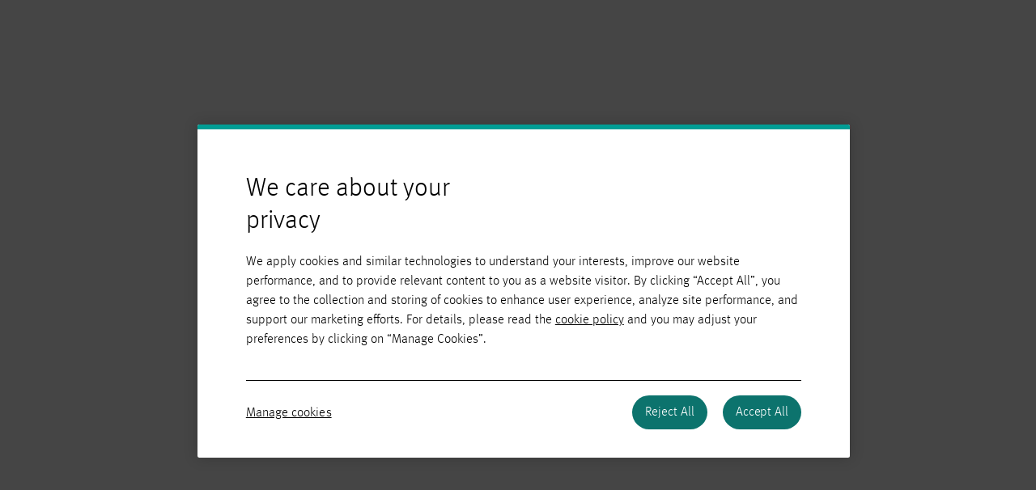

--- FILE ---
content_type: text/html; charset=utf-8
request_url: https://www.genmab.com/about/board-of-directors
body_size: 32226
content:
<!DOCTYPE html>
<html lang="en-US">
    <head><meta http-equiv="Content-Security-Policy" content="default-src 'self'; script-src 'self' 'unsafe-eval' 'unsafe-inline' https://service.force.com/embeddedservice/ https://cdn.content.aws-dev2-uswest2.aws.sfdc.cl/ https://cdn.content.aws-prod1-useast1.aws.sfdc.cl/ https://payments.salesforce.com/ https://js.stripe.com/ https://www.paypal.com/sdk/js https://checkoutshopper-live.adyen.com/ https://checkoutshopper-test.adyen.com/ https://pal-test.adyen.com https://www.google.com/recaptcha/ https://www.gstatic.com/recaptcha/ https://pay.google.com import: blob: https://uip.canary.lwc.dev https://cdn.cookielaw.org/scripttemplates/otSDKStub.js https://www.googletagmanager.com/gtag/js https://genmabeu.file.force.com https://www.googletagmanager.com https://www.google.com/recaptcha/api/siteverify https://cdn.cookielaw.org/scripttemp https://db.onlinewebfonts.com/t/fbcc301e457c1f65f0dff60c1779c99e.woff https://db.onlinewebfonts.com/t/fbcc301e457c1f65f0dff60c1779c99e.woff2 https://db.onlinewebfonts.com/t/99bfa0c53420d803414d146c275b8260.ttf https://db.onlinewebfonts.com/t/99bfa0c53420d803414d146c275b8260.woff2 https://db.onlinewebfonts.com/t/99bfa0c53420d803414d146c275b8260.woff https://geolocation.onetrust.com/cookieconsentpub/v1/geo/location https://cdn.cookielaw.org/scripttemplates/202402.1.0/otBannerSdk.js https://cdn.cookielaw.org/scripttemplates/202405.1.0/otBannerSdk.js https://www.google-analytics.com https://www.analytics.google.com https://*.google-analytics.com https://www.files.genmab.com/ https://privacyportalde-cdn.onetrust.com/privacy-notice-scripts/otnotice-1.0.min.js https://privacyportal.onetrust.com https://privacyportal-de-cdn.onetrust.com https://privacyportal-uatde-cdn.onetrust.com https://cdn.cookielaw.org; object-src 'self' www.google.com; style-src 'self' 'unsafe-inline' https://service.force.com/embeddedservice/ https://fonts.googleapis.com/css2 https://fonts.googleapis.com/css https://checkoutshopper-live.adyen.com/ https://checkoutshopper-test.adyen.com/ blob: wss://ntjp.mieru-ca.com https://player.vimeo.com https://www.genmab-lab.jp https://fonts.googleapis.com https://privacyportaluatde.onetrust.com https://genmabeu.file.force.com https://cdn.cookielaw.org https://geolocation.onetrust.com https://www.google-analytics.com https://www.analytics.google.com https://www.googletagmanager.com https://gmb-medinfo-p.azurefd.net https://*.google-analytics.com https://*.analytics.google.com https://www.files.genmab.com https://privacyportal-uatde-cdn.onetrust.com https://download-video-ak.vimeocdn.com https://cookie-cdn.cookiepro.com https://privacyportal.onetrust.com https://privacyportal-uat-cdn.onetrust.com https://privacyportalde-cdn.onetrust.com https://privacyportal-de-cdn.onetrust.com https://privacyportal-de.onetrust.com; img-src 'self' data: blob: https://genmabeu.my.salesforce.com https://genmabeu.file.force.com https://img.youtube.com https://i.ytimg.com https://i.vimeocdn.com https://login.salesforce.com/icons/ https://payments.salesforce.com/icons/ https://cdn.content.aws-prod1-useast1.aws.sfdc.cl/icons/ https://cdn.content.aws-dev2-uswest2.aws.sfdc.cl/icons/ https://*.adyen.com https://www.sandbox.paypal.com https://www.paypal.com https://www.google.com/recaptcha/ https://www.gstatic.com/recaptcha/ https://www.gstatic.com https://deu52.sfdc-yzvdd4.salesforce.com/icons/ wss://ntjp.mieru-ca.com https://player.vimeo.com https://www.genmab-lab.jp https://db.onlinewebfonts.com https://privacyportaluatde.onetrust.com https://cdn.cookielaw.org https://geolocation.onetrust.com https://www.google-analytics.com https://www.analytics.google.com https://www.googletagmanager.com https://gmb-medinfo-p.azurefd.net https://*.google-analytics.com https://*.analytics.google.com https://www.files.genmab.com https://*.file.force.com https://www.genmab.com https://cookie-cdn.cookiepro.com https://privacyportal.onetrust.com https://privacyportal-uatde-cdn.onetrust.com https://download-video-ak.vimeocdn.com https://privacyportal-uat-cdn.onetrust.com https://privacyportalde-cdn.onetrust.com https://privacyportal-de-cdn.onetrust.com https://privacyportal-de.onetrust.com; media-src 'self' blob: wss://ntjp.mieru-ca.com https://player.vimeo.com https://www.genmab-lab.jp https://privacyportaluatde.onetrust.com https://genmabeu.file.force.com https://cdn.cookielaw.org https://geolocation.onetrust.com https://www.google-analytics.com https://www.analytics.google.com https://www.googletagmanager.com https://gmb-medinfo-p.azurefd.net https://*.google-analytics.com https://*.analytics.google.com https://www.files.genmab.com https://download-video-ak.vimeocdn.com https://cookie-cdn.cookiepro.com https://privacyportal.onetrust.com https://privacyportal-uat-cdn.onetrust.com https://privacyportalde-cdn.onetrust.com https://privacyportal-de-cdn.onetrust.com https://privacyportal-de.onetrust.com;  frame-src 'self' https://service.force.com/embeddedservice/ https://deu52.sfdc-yzvdd4.salesforce.com https://sfdc-link-preview-staging.sfdc.sh https://sfdc-link-preview.hk.salesforce.com https://cdn.embedly.com https://www.youtube.com https://player.vimeo.com https://play.vidyard.com https://player.cloudinary.com https://fast.wistia.net https://players.brightcove.net https://s1.adis.ws https://scormanywhere.secure.force.com https://appiniummastertrial.secure.force.com https://js.stripe.com/ https://www.paypal.com https://www.sandbox.paypal.com https://checkoutshopper-live.adyen.com/ https://checkoutshopper-test.adyen.com/ https://pal-test.adyen.com https://www.google.com/recaptcha/ https://www.gstatic.com/recaptcha/ https://pay.google.com https://*.a.forceusercontent.com/lightningmaps/ https://*.a.forceusercontent.com https://location.force.com https://genmabeu.file.force.com wss://ntjp.mieru-ca.com https://www.genmab-lab.jp https://*.coveo.com https://privacyportaluatde.onetrust.com https://cdn.cookielaw.org https://geolocation.onetrust.com https://www.google-analytics.com https://www.analytics.google.com https://www.googletagmanager.com https://gmb-medinfo-p.azurefd.net https://*.google-analytics.com https://*.analytics.google.com https://www.files.genmab.com https://cookie-cdn.cookiepro.com https://privacyportal.onetrust.com https://download-video-ak.vimeocdn.com https://privacyportal-uat-cdn.onetrust.com https://privacyportalde-cdn.onetrust.com https://privacyportal-de-cdn.onetrust.com https://privacyportal-de.onetrust.com; font-src 'self' data: https://fonts.gstatic.com/ wss://ntjp.mieru-ca.com https://player.vimeo.com https://www.genmab-lab.jp https://*.coveo.com https://fonts.gstatic.com https://fonts.googleapis.com https://privacyportaluatde.onetrust.com https://genmabeu.file.force.com https://cdn.cookielaw.org https://geolocation.onetrust.com https://www.google-analytics.com https://www.analytics.google.com https://www.googletagmanager.com https://gmb-medinfo-p.azurefd.net https://*.google-analytics.com https://*.analytics.google.com https://www.files.genmab.com https://*.file.force.com https://cookie-cdn.cookiepro.com https://privacyportal.onetrust.com https://download-video-ak.vimeocdn.com https://privacyportal-uat-cdn.onetrust.com https://privacyportalde-cdn.onetrust.com https://privacyportal-de-cdn.onetrust.com https://privacyportal-de.onetrust.com; connect-src 'self' https://www.paypal.com https://www.sandbox.paypal.com https://genmabeu.my.salesforce-scrt.com https://fonts.googleapis.com/css2 https://payments.salesforce.com/ https://cdn.content.aws-dev2-uswest2.aws.sfdc.cl/ https://checkoutshopper-live.adyen.com/ https://checkoutshopper-test.adyen.com/ https://js.stripe.com/ https://www.google.com/recaptcha/ https://*.api.salesforce.com https://o11y.sfproxy-core1.sfdc-yzvdd4.svc.sfdcfc.net/ui-telemetry wss://ntjp.mieru-ca.com https://player.vimeo.com https://www.genmab-lab.jp https://*.coveo.com https://platform.cloud.coveo.com https://usageanalytics.coveo.com https://privacyportaluatde.onetrust.com https://genmabeu.file.force.com https://cdn.cookielaw.org https://geolocation.onetrust.com https://www.google-analytics.com https://www.analytics.google.com https://www.googletagmanager.com https://gmb-medinfo-p.azurefd.net https://zipcloud.ibsnet.co.jp https://*.google-analytics.com https://*.analytics.google.com https://www.files.genmab.com https://cookie-cdn.cookiepro.com https://privacyportal.onetrust.com https://privacyportal-uatde-cdn.onetrust.com https://download-video-ak.vimeocdn.com https://privacyportal-uat-cdn.onetrust.com https://privacyportalde-cdn.onetrust.com https://privacyportal-de-cdn.onetrust.com https://privacyportal-de.onetrust.com; ">
        <meta name='basePath' content='' />
        <meta name='deployTarget' content='CORE' />
        <meta charset="UTF-8" />
        <meta name="viewport" content="width=device-width, initial-scale=1" />
        <script type="text/javascript">
            function launchModal(_ref){var id=_ref.id,titleLabel=_ref.titleLabel,contentLabel=_ref.contentLabel,buttonLabel=_ref.buttonLabel,callback=_ref.callback;var modalTemplate="<div id=\"".concat(id,"\">\n          <section\n          role=\"alertdialog\"\n          tabindex=\"-1\"\n          aria-labelledby=\"prompt-heading-id\"\n          aria-describedby=\"prompt-message-wrapper\"\n          class=\"slds-modal slds-fade-in-open slds-modal_prompt\"\n          aria-modal=\"true\"\n          style=\"color: rgb(62, 62, 60)\"\n          >\n              <div class=\"slds-modal__container\">\n                  <header class=\"slds-modal__header slds-theme_info slds-theme_alert-texture\">\n                      <h2 class=\"slds-text-heading_medium\">").concat(titleLabel,"</h2>\n                  </header>\n                  <div class=\"slds-modal__content slds-p-around_medium\">\n                      <p id=\"prompt-message-id\">").concat(contentLabel,"</p>\n                  </div>\n                  <footer class=\"slds-modal__footer slds-theme_default\">\n                      <button class=\"slds-button slds-button_neutral js-button\">").concat(buttonLabel,"</button>\n                  </footer>\n              </div>\n          </section>\n          <div class=\"slds-backdrop slds-backdrop_open\"></div>\n      </div>");var div=document.createElement("div");div.innerHTML=modalTemplate;div.querySelector(".js-button").addEventListener("click",callback);if(!document.body){document.body=document.createElement("body")}document.body.appendChild(div.querySelector("#".concat(id)))}window.onload=function(){if(!window.isBrowserSupportedByWebruntime){var WEBRUNTIME_UNSUPPORTED_BROWSER_MODAL_ID="webruntime-browser-not-supported-message";launchModal({id:WEBRUNTIME_UNSUPPORTED_BROWSER_MODAL_ID,titleLabel:"Your browser isn't supported",contentLabel:"Your browser doesn\u2019t support some features on this site. For the best experience, update your browser to the latest version, or switch to another browser.",buttonLabel:"Got It",callback:function callback(){var modal=document.querySelector("#".concat(WEBRUNTIME_UNSUPPORTED_BROWSER_MODAL_ID));document.body.removeChild(modal)}})}};window.document.addEventListener("client-error",function(error){if(error.detail.type==="FAILED_TO_LOAD_RESOURCE"){launchModal({id:"webruntime-client-error-failed-to-load-resource",titleLabel:"Oops!",contentLabel:"Something went wrong. Please try refreshing the app",buttonLabel:"Refresh",callback:function callback(){var url=new URL(window.location);url.searchParams.set("lwr.cachebust",new Date().getTime());window.location=url.href}})}else if(error.detail.type==="TOO_MANY_REQUESTS"){window.document.cookie="TooManyRequests=true;max-age=30;";window.location.reload()}});
        </script>
        
        <script type="text/javascript">!function(){"use strict";const e=`/webruntime${"/log/errors"}`;const n="UNKNOWN_ERROR";function t(){return e="basePath",document?.querySelector(`meta[name="${e}"]`)?.getAttribute("content")||"";var e}const{window:o}=globalThis;function r({subject:r,error:s={},extra:a}){let i,c,d;s?(i=s.message,c=s.stack,d=s.wcstack):a&&(i=a.message);const{pathname:u,hostname:l}=o.location,m={subject:r,message:i,stack:c,wcstack:d,extra:a,location:{pathname:u,hostname:l}},v=t();!function(e){document.dispatchEvent(new CustomEvent("client-error",{detail:{error:e,type:n}}))}(m),function(e,n){const t=JSON.stringify(n);if(!(window&&window.navigator&&window.navigator.sendBeacon&&window.navigator.sendBeacon(e,t))){const n=new XMLHttpRequest;n.open("POST",e,!0),n.setRequestHeader("Content-Type","text/plain;charset=UTF-8"),n.send(t)}}(globalThis.location.origin+v+e,m)}const s=(e={})=>{const{reason:n={}}=e;r({subject:"unhandledrejection",error:n})};function a(e={},n={}){const{message:t,filename:o,lineno:s,colno:a,error:i}=e;r({subject:"window error",error:i,extra:{message:t,filename:o,lineno:s,colno:a},...n})}o?.addEventListener("error",a),o?.addEventListener("unhandledrejection",s),o?.addEventListener("removeErrorReporting",function(){o?.removeEventListener("unhandledrejection",s),o?.removeEventListener("error",a),o?.removeEventListener("removeErrorReporting",this)})}();
</script>
        <script type="text/javascript">!function(){"use strict";const e="webruntime";function t(t){return`/${e}${t}`}const o=t("/log/metrics"),n=t("/log/errors");function r(e,t){const o=JSON.stringify(t);if(!(window&&window.navigator&&window.navigator.sendBeacon&&window.navigator.sendBeacon(e,o))){const t=new XMLHttpRequest;t.open("POST",e,!0),t.setRequestHeader("Content-Type","text/plain;charset=UTF-8"),t.send(o)}}function a(e){return document?.querySelector(`meta[name="${e}"]`)?.getAttribute("content")||""}function s(){return a("basePath")}function i(){return a("deployTarget")||"CORE"}const c=`${e}-app-bootstrap`;function l(e){!function(e){const t=e?.detail||{};t.name=t.name||"",t.duration=t.duration||"",c===t.name&&(t.deployTarget=i(),r(s()+o,{webruntimeBootstrap:t,info:"lwr.bootstrap.end"}))}(e),globalThis?.removeEventListener("bootstrapLoaded",this)}globalThis?.addEventListener("bootstrapLoaded",l),globalThis.LWR=globalThis.LWR||{},globalThis.LWR&&Object.isExtensible(globalThis.LWR)&&(globalThis.LWR.onError=e=>{!function(e){const{message:t,stack:o,wcstack:a}=e,{pathname:c,hostname:l}=globalThis.location;let d=[];try{globalThis.performance&&globalThis.performance.getEntriesByType&&(d=globalThis.performance.getEntriesByType("resource").map(e=>({name:e.name,entryType:e.entryType,startTime:e.startTime,duration:e.duration,fetchStart:e.fetchStart,domainLookupStart:e.domainLookupStart,domainLookupEnd:e.domainLookupEnd,connectStart:e.connectStart,connectEnd:e.connectEnd,requestStart:e.requestStart,responseStart:e.responseStart,responseEnd:e.responseEnd,responseStatus:e.responseStatus,transferSize:e.transferSize,encodedBodySize:e.encodedBodySize,decodedBodySize:e.decodedBodySize,initiatorType:e.initiatorType,nextHopProtocol:e.nextHopProtocol,failed:e.failed||!1})))}catch(e){globalThis.console&&globalThis.console.error&&globalThis.console.error("Error collecting resource performance data",e)}r(s()+n,{subject:"bootstrap error",webruntimeBootstrap:{deployTarget:i(),resources:d,resourceCount:d.length},message:t,stack:o,wcstack:a,location:{pathname:c,hostname:l}})}(e),globalThis.launchModal&&launchModal({id:"webruntime-client-bootstrap-error-failed-to-load-lwr",titleLabel:"Oops!",contentLabel:"Something went wrong. Please try refreshing the app",buttonLabel:"Refresh",callback:function(){var e=new URL(window.location);e.searchParams.set("lwr.cachebust",(new Date).getTime()),window.location=e.href}}),globalThis?.removeEventListener("bootstrapLoaded",l),globalThis?.dispatchEvent(new CustomEvent("removeErrorReporting")),delete globalThis.LWR.onError})}();
</script>
        <script type="text/javascript">({})?.a?.a;window.supportsOptionalChaining=true;
</script>
        <script type="text/javascript">!function(){const e={documentCreateElement:Document.prototype.createElement,elementSetAttribute:Element.prototype.setAttribute,elementAttachShadow:Element.prototype.attachShadow,elementAppendChild:Element.prototype.appendChild,htmlelementAddEventListener:Element.prototype.addEventListener,iframeContentDocumentGet:Object.getOwnPropertyDescriptor(HTMLIFrameElement.prototype,"contentDocument").get,iframeContentWindowGet:Object.getOwnPropertyDescriptor(HTMLIFrameElement.prototype,"contentWindow").get};Object.freeze(e),Object.defineProperty(window,"originalDomApis",{writable:!1,value:e});const t=window.frames;Object.defineProperty(window,"frames",{get:function(){const e=[];for(let n=0;n<t.length;n++)try{t[n].frameElement.getRootNode().nodeType===Node.DOCUMENT_FRAGMENT_NODE||e.push(t[n])}catch(o){e.push(t[n])}return e.length===t.length?t:e}})}();</script>
        <script type="text/javascript">!function(){"use strict";window.isBrowserSupportedByWebruntime=function(){const n="performance"in window&&"mark"in window.performance,i="customElements"in window;return n&&i&&void 0!==window.supportsOptionalChaining}()}();
</script>
        <script type="text/javascript">globalThis.lwcRuntimeFlags = globalThis.lwcRuntimeFlags || {};
globalThis.lwcRuntimeFlags = { ...globalThis.lwcRuntimeFlags, ...{"ENABLE_LEGACY_SCOPE_TOKENS":false,"ENABLE_FORCE_SHADOW_MIGRATE_MODE":false,"ENABLE_MIXED_SHADOW_MODE":false,"LEGACY_LOCKER_ENABLED":false,"ENABLE_LEGACY_SIGNAL_CONTEXT_VALIDATION":false,"DISABLE_LEGACY_VALIDATION":false,"ENABLE_EXPERIMENTAL_SIGNALS":false,"DISABLE_SYNTHETIC_SHADOW":false,"DISABLE_SCOPE_TOKEN_VALIDATION":false,"DISABLE_LIGHT_DOM_UNSCOPED_CSS":false,"ENABLE_LEGACY_CONTEXT_CONNECTION":false,"ENABLE_SLOT_FORWARDING_FIX":true,"DISABLE_NATIVE_CUSTOM_ELEMENT_LIFECYCLE":true,"DISABLE_TEMPORARY_V5_COMPILER_SUPPORT":true} };
globalThis.LWR = globalThis.LWR || {};
globalThis.LWR.initDeferDOM = true;
globalThis.LWR.customInit = (lwr) => {

        LWR.define('@app/apexApiBasePath', [], function() { return "/webruntime/api"; });
        LWR.define('@app/apiBasePath', [], function() { return "/webruntime/api"; });
        LWR.define('@app/basePath', [], function() { return ""; });
        LWR.define('@app/deployTarget', [], function() { return "CORE"; });
        LWR.define('@app/guestUuidCookieName', [], function() { return null; });
        LWR.define('@app/isDesignMode', [], function() { return false; });
        LWR.define('@app/isPreviewMode', [], function() { return false; });
        LWR.define('@app/isSsrCodeTypeEnabled', [], function() { return false; });
        LWR.define('@app/routes', [], function() { return [{"devName":"Privacy_Policy_Germany_HCP__c","label":"Privacy Policy Germany HCP","createdOnVersion":null,"isPublic":true,"viewId":"e4f78a57-e9a6-4dab-8b7c-69c5316a79a8","hasVanityURL":false,"patternMap":{},"id":"b4deecdb-c048-4890-9a27-602058e0953b","path":"/datenschutzhinweis","view":"privacy_Policy_Germany_HCP","isRoot":false,"isDefault":false,"page":{"type":"comm__namedPage","attributes":{"name":"Privacy_Policy_Germany_HCP__c"}}},{"devName":"Privacy_Policy_2024_Virtual_Update__c","label":"Privacy Policy 2024 Virtual Update","createdOnVersion":null,"isPublic":true,"viewId":"7aa06a62-640b-4dc9-9bb5-a9037c58d0f1","hasVanityURL":false,"patternMap":{},"id":"547a198d-3963-4c31-a4ac-239080c51f5d","path":"/privacy/privacy-policy-2025-post-asco-virtual-r-d-update","view":"privacy_Policy_2024_Virtual_Update","isRoot":false,"isDefault":false,"page":{"type":"comm__namedPage","attributes":{"name":"Privacy_Policy_2024_Virtual_Update__c"}}},{"devName":"About__c","label":"About","createdOnVersion":null,"isPublic":true,"viewId":"8734dcc8-629d-4c61-a225-925011d4e0c0","hasVanityURL":false,"patternMap":{},"id":"0316d3ac-0cc3-4771-b107-cab01494432a","path":"/about","view":"about","isRoot":false,"isDefault":false,"page":{"type":"comm__namedPage","attributes":{"name":"About__c"}}},{"devName":"Pipeline__c","label":"Pipeline","createdOnVersion":null,"isPublic":true,"viewId":"a4c9b318-1c25-4e21-ae41-602b8c25aa3a","hasVanityURL":false,"patternMap":{},"id":"3fa6cb36-4b84-449e-a82d-94093b6d19c2","path":"/antibody-science/pipeline","view":"pipeline","isRoot":false,"isDefault":false,"page":{"type":"comm__namedPage","attributes":{"name":"Pipeline__c"}}},{"devName":"Accessibility_Policy__c","label":"Accessibility Policy","createdOnVersion":null,"isPublic":true,"viewId":"c2e638cd-9ec3-4d80-bac1-1b24b3580013","hasVanityURL":false,"patternMap":{},"id":"5b9630e4-d722-41e5-82cf-4f4588d582e9","path":"/accessibility-policy","view":"accessibility_Policy","isRoot":false,"isDefault":false,"page":{"type":"comm__namedPage","attributes":{"name":"Accessibility_Policy__c"}}},{"devName":"Media_Library__c","label":"Media Library","createdOnVersion":null,"isPublic":true,"viewId":"2ff871be-27a6-4092-9360-7cd6e42a5bca","hasVanityURL":false,"patternMap":{},"id":"589cabbc-5a5c-4b48-8813-466c84ff1bb0","path":"/news-insights/media-library","view":"media_Library","isRoot":false,"isDefault":false,"page":{"type":"comm__namedPage","attributes":{"name":"Media_Library__c"}}},{"devName":"Anders_Gersel_Pedersen__c","label":"Anders Gersel Pedersen","createdOnVersion":null,"isPublic":true,"viewId":"09bf2960-3366-49fd-84d2-cd09a2ce9b92","hasVanityURL":false,"patternMap":{},"id":"1e1689a1-4650-4a8d-bfd7-61a093d0fdc6","path":"/about/board-of-directors/anders-gersel-pedersen","view":"anders_Gersel_Pedersen","isRoot":false,"isDefault":false,"page":{"type":"comm__namedPage","attributes":{"name":"Anders_Gersel_Pedersen__c"}}},{"devName":"Login","label":"Login","createdOnVersion":null,"isPublic":true,"viewId":"2c4357a9-cdb8-4874-bf78-066a5d677e9c","hasVanityURL":false,"patternMap":{},"id":"153f95a7-8329-40a5-aab5-474e31605682","path":"/login","view":"login","isRoot":false,"isDefault":false,"page":{"type":"comm__namedPage","attributes":{"name":"Login"}}},{"devName":"News_Detail__c","label":"News Detail","createdOnVersion":null,"isPublic":true,"viewId":"120859ec-80d7-4e98-b1ff-9bf8a2b883a2","hasVanityURL":true,"patternMap":{"urlAlias":"([^\\/\\s]+)"},"id":"e2ad2d6e-8e57-444c-9c48-aceda9c55ca8","path":"/news/:urlAlias","view":"newsDetail","isRoot":false,"isDefault":false,"page":{"type":"standard__managedContentPage","attributes":{"contentTypeName":"sfdc_cms__news"}}},{"devName":"Privacy_Notice_Office_Visitors_Denmark__c","label":"Privacy Notice - Office Visitors-Denmark","createdOnVersion":null,"isPublic":true,"viewId":"3dd94c2d-fd7c-451a-8839-72d93ba38037","hasVanityURL":false,"patternMap":{},"id":"fabbd64d-ecb5-47db-87e4-aad49bdf0c66","path":"/privacy/privacy-notice-office-visitors-denmark","view":"privacy_Notice_Office_Visitors_Denmark","isRoot":false,"isDefault":false,"page":{"type":"comm__namedPage","attributes":{"name":"Privacy_Notice_Office_Visitors_Denmark__c"}}},{"devName":"gct1015_05__c","label":"Clinical Trails Privacy Notice gct1015-5","createdOnVersion":null,"isPublic":true,"viewId":"dc83b06b-bfd8-41a6-bce8-57789efb55a1","hasVanityURL":false,"patternMap":{},"id":"05115769-83c9-4b6f-b5a2-4b83860fd4e4","path":"/privacy/clinical-trials-privacy-policy-gct1015-05","view":"gct1015_05","isRoot":false,"isDefault":false,"page":{"type":"comm__namedPage","attributes":{"name":"gct1015_05__c"}}},{"devName":"Clinical_Trials_Privacy_Policy_gct1184_3__c","label":"Clinical Trials Privacy Policy-gct1184-3","createdOnVersion":null,"isPublic":true,"viewId":"51993b01-b173-41c7-b3b1-4e0c31de63f7","hasVanityURL":false,"patternMap":{},"id":"acc67d8c-4843-4e77-a0ef-926c0a0c73e4","path":"/privacy/clinical-trials-privacy-policy-gct1184-03","view":"clinical_Trials_Privacy_Policy_gct1184_3","isRoot":false,"isDefault":false,"page":{"type":"comm__namedPage","attributes":{"name":"Clinical_Trials_Privacy_Policy_gct1184_3__c"}}},{"devName":"Terms_Or_Disclaimer__c","label":"Terms or Disclaimer","createdOnVersion":null,"isPublic":true,"viewId":"affd6696-e3fc-4f3e-a305-01337515af7c","hasVanityURL":false,"patternMap":{},"id":"88843972-059e-44a6-8884-5c022a4b5d16","path":"/disclaimer","view":"terms_or_Disclaimer","isRoot":false,"isDefault":false,"page":{"type":"comm__namedPage","attributes":{"name":"Terms_Or_Disclaimer__c"}}},{"devName":"PI_and_Site_Staff_Malaysia__c","label":"PI and Site Staff - Malaysia","createdOnVersion":null,"isPublic":true,"viewId":"85c4d876-6879-474c-8562-6617a92d7ba1","hasVanityURL":false,"patternMap":{},"id":"869baed9-b4e9-432c-ac17-99ecb4ecc987","path":"/privacy/pi-and-site-staff-malaysia","view":"pI_and_Site_Staff_Malaysia","isRoot":false,"isDefault":false,"page":{"type":"comm__namedPage","attributes":{"name":"PI_and_Site_Staff_Malaysia__c"}}},{"devName":"HexElect_Biotechnology__c","label":"HexaElect Biotechnology","createdOnVersion":null,"isPublic":true,"viewId":"3d326ad1-7bdb-4723-8c6f-6591c5b77f71","hasVanityURL":false,"patternMap":{},"id":"787ae6f5-43d8-491f-b531-05624d6b0667","path":"/antibody-science/antibody-technology-platforms/hexelect","view":"hexElect_Biotechnology","isRoot":false,"isDefault":false,"page":{"type":"comm__namedPage","attributes":{"name":"HexElect_Biotechnology__c"}}},{"devName":"GCT3017_01__c","label":"GCT3017-01","createdOnVersion":null,"isPublic":true,"viewId":"94a7594b-6b53-4692-9260-111141248d8d","hasVanityURL":false,"patternMap":{},"id":"e9069bce-c127-4c0f-b288-1028bf06575e","path":"/privacy/clinical-trials-privacy-policy-gct3017-01","view":"gCT3017_01","isRoot":false,"isDefault":false,"page":{"type":"comm__namedPage","attributes":{"name":"GCT3017_01__c"}}},{"devName":"Our_Philanthropic_Responsibility_to_Supp__c","label":"Our Philanthropic Responsibility to Supp","createdOnVersion":null,"isPublic":true,"viewId":"381b20cd-64a3-47d8-bc2e-de9a945d9205","hasVanityURL":false,"patternMap":{},"id":"edadaacc-9977-4c2c-8bde-858904fe7d8a","path":"/news-insights/stories/our-philanthropic-responsibility-to-support-patient-focused-organizations","view":"our_Philanthropic_Responsibility_to_Supp","isRoot":false,"isDefault":false,"page":{"type":"comm__namedPage","attributes":{"name":"Our_Philanthropic_Responsibility_to_Supp__c"}}},{"devName":"the_power_of_partnerships_genmab__c","label":"The Power of Partnerships | Genmab","createdOnVersion":null,"isPublic":true,"viewId":"6e1fb2aa-6069-40f9-8a6b-5998bd6617c0","hasVanityURL":false,"patternMap":{},"id":"32e62b92-8cf7-4380-bec3-c0df423f283e","path":"/news-insights/stories/the-power-of-partnerships-genmab","view":"the_power_of_partnerships_genmab","isRoot":false,"isDefault":false,"page":{"type":"comm__namedPage","attributes":{"name":"the_power_of_partnerships_genmab__c"}}},{"devName":"Antibody_Technology_Platforms__c","label":"Antibody Technology Platforms","createdOnVersion":null,"isPublic":true,"viewId":"5c32032b-b3a9-41c3-893c-44faf155f4c5","hasVanityURL":false,"patternMap":{},"id":"af67d53b-62ec-4f05-a717-ab1132951b38","path":"/antibody-science/antibody-technology-platforms","view":"antibody_Technology_Platforms","isRoot":false,"isDefault":false,"page":{"type":"comm__namedPage","attributes":{"name":"Antibody_Technology_Platforms__c"}}},{"devName":"Rolf_Hoffmann__c","label":"Rolf Hoffmann","createdOnVersion":null,"isPublic":true,"viewId":"8cce8929-4161-4793-bd4b-75610afc7ad0","hasVanityURL":false,"patternMap":{},"id":"203dd518-8420-48eb-a4ff-fd8ba9b29537","path":"/about/board-of-directors/rolf-hoffmann","view":"rolf_Hoffmann","isRoot":false,"isDefault":false,"page":{"type":"comm__namedPage","attributes":{"name":"Rolf_Hoffmann__c"}}},{"devName":"Antibody_Science__c","label":"Antibody Science","createdOnVersion":null,"isPublic":true,"viewId":"270a0540-6e2a-4be7-a6dc-b3358867e5b6","hasVanityURL":false,"patternMap":{},"id":"1b0ce7ac-7018-4c85-887b-3ffaae0b6994","path":"/antibody-science","view":"antibody_Science","isRoot":false,"isDefault":false,"page":{"type":"comm__namedPage","attributes":{"name":"Antibody_Science__c"}}},{"devName":"Check_Password","label":"Check Password","createdOnVersion":null,"isPublic":true,"viewId":"dcc1d912-7790-40dd-bd1d-c3797152fff4","hasVanityURL":false,"patternMap":{},"id":"367d4998-b8be-45fe-acfa-765541cb29e6","path":"/CheckPasswordResetEmail","view":"checkPasswordResetEmail","isRoot":false,"isDefault":false,"page":{"type":"comm__namedPage","attributes":{"name":"Check_Password"}}},{"devName":"Website_Inquiries_and_Website_Use__c","label":"Website Inquiries and Website Use","createdOnVersion":null,"isPublic":true,"viewId":"2041e8c2-0f46-4e62-8e50-b664f4c3c9e6","hasVanityURL":false,"patternMap":{},"id":"ac65498b-5a43-4c5b-97ba-f47f5371f76b","path":"/privacy/website-inquiries-and-website-use","view":"website_Inquiries_and_Website_Use","isRoot":false,"isDefault":false,"page":{"type":"comm__namedPage","attributes":{"name":"Website_Inquiries_and_Website_Use__c"}}},{"devName":"Federated_Partner_Access__c","label":"Federated-Partner-Access","createdOnVersion":null,"isPublic":true,"viewId":"7822f557-e41c-45ba-b08f-ea2aef4d356a","hasVanityURL":false,"patternMap":{},"id":"9960ab12-d3db-401b-90bf-a28e83287c82","path":"/privacy/privacy-federated-partner-access","view":"federated_Partner_Access","isRoot":false,"isDefault":false,"page":{"type":"comm__namedPage","attributes":{"name":"Federated_Partner_Access__c"}}},{"devName":"Eha__c","label":"Eha","createdOnVersion":null,"isPublic":true,"viewId":"fdda6b2a-9edb-444b-94c4-c60898e96fc3","hasVanityURL":false,"patternMap":{},"id":"ed11afa3-484a-45e5-aa5b-08c73787952d","path":"/privacy/eha","view":"eha","isRoot":false,"isDefault":false,"page":{"type":"comm__namedPage","attributes":{"name":"Eha__c"}}},{"devName":"ADC__c","label":"ADC","createdOnVersion":null,"isPublic":true,"viewId":"67d79f19-8576-4d57-b919-e84c6f04bdeb","hasVanityURL":false,"patternMap":{},"id":"339bac80-9168-4905-a286-5dbfff9b20e3","path":"/antibody-science/antibody-technology-platforms/antibody-drug-conjugates","view":"aDC","isRoot":false,"isDefault":false,"page":{"type":"comm__namedPage","attributes":{"name":"ADC__c"}}},{"devName":"Impact__c","label":"Impact","createdOnVersion":null,"isPublic":true,"viewId":"a46b0971-254a-4aa8-bd3b-abed381eaabe","hasVanityURL":false,"patternMap":{},"id":"11fedceb-c70e-4fd7-8464-486aedadcf52","path":"/our-impact","view":"impact","isRoot":false,"isDefault":false,"page":{"type":"comm__namedPage","attributes":{"name":"Impact__c"}}},{"devName":"Genmab_Hosts_Plenary_and_Life_Science_Fa__c","label":"Genmab Hosts Plenary and Life Science Fa","createdOnVersion":null,"isPublic":true,"viewId":"ce798637-ae7a-45a6-bf1f-d418b8d9e8b8","hasVanityURL":false,"patternMap":{},"id":"8c1b20c9-4a53-4edf-b697-7a785984b90b","path":"/news-insights/stories/genmab-hosts-plenary-and-life-science-fair-on-AI-role-in-the-future-of-healthcare-and-labs","view":"genmab_Hosts_Plenary_and_Life_Science_Fa","isRoot":false,"isDefault":false,"page":{"type":"comm__namedPage","attributes":{"name":"Genmab_Hosts_Plenary_and_Life_Science_Fa__c"}}},{"devName":"Quality_Concerns__c","label":"Quality-Concerns","createdOnVersion":null,"isPublic":true,"viewId":"de40bc36-33ed-428b-a81f-195923f175f5","hasVanityURL":false,"patternMap":{},"id":"a50dc4e6-4c55-490b-9ff2-ba6f0116d67e","path":"/privacy/privacy-policy-processing-of-side-effects-and-quality-concerns","view":"quality_Concerns","isRoot":false,"isDefault":false,"page":{"type":"comm__namedPage","attributes":{"name":"Quality_Concerns__c"}}},{"devName":"Epco_Video__c","label":"Epco Video","createdOnVersion":null,"isPublic":true,"viewId":"688734fa-1764-400b-9c0f-a9050aa7718d","hasVanityURL":false,"patternMap":{},"id":"5f0f8654-9760-4227-9db4-37e511be72b3","path":"/hcp-patients/epco-video","view":"epco_Video","isRoot":false,"isDefault":false,"page":{"type":"comm__namedPage","attributes":{"name":"Epco_Video__c"}}},{"devName":"Pre_Approval_Access__c","label":"Managed Access Program","createdOnVersion":null,"isPublic":true,"viewId":"74c5f9d9-4a33-49f5-989c-76ffc695324e","hasVanityURL":false,"patternMap":{},"id":"8f291430-f578-4429-895f-ed33fb8889ed","path":"/healthcare-professionals/managed-access-program","view":"pre_Approval_Access","isRoot":false,"isDefault":false,"page":{"type":"comm__namedPage","attributes":{"name":"Pre_Approval_Access__c"}}},{"devName":"translation_science__c","label":"Antibody Research and Development","createdOnVersion":null,"isPublic":true,"viewId":"1842cd79-a7d7-4af9-b58b-e0c525560e26","hasVanityURL":false,"patternMap":{},"id":"282ef098-c778-4c10-a776-8d22cd9c0857","path":"/antibody-science/antibody-research-development","view":"translation_Science","isRoot":false,"isDefault":false,"page":{"type":"comm__namedPage","attributes":{"name":"translation_science__c"}}},{"devName":"GCT3031_03__c","label":"GCT3013-03","createdOnVersion":null,"isPublic":true,"viewId":"ebf1c83f-eba3-4d19-82cc-1357c3b794a4","hasVanityURL":false,"patternMap":{},"id":"ebf11126-3811-4b64-9bce-bd62f1d75598","path":"/privacy/clinical-trials-privacy-policy-gct3013-03","view":"gCT3031_03","isRoot":false,"isDefault":false,"page":{"type":"comm__namedPage","attributes":{"name":"GCT3031_03__c"}}},{"devName":"Genmab_Launches_AI_Everywhere__c","label":"Genmab Launches AI Everywhere","createdOnVersion":null,"isPublic":true,"viewId":"1657b8e0-ff1d-401e-8d73-4a50ee22a24a","hasVanityURL":false,"patternMap":{},"id":"c65c9139-d781-4817-92fb-4f3f05fddb8e","path":"/news-insights/stories/genmab-launches-ai-everywhere","view":"genmab_Launches_AI_Everywhere","isRoot":false,"isDefault":false,"page":{"type":"comm__namedPage","attributes":{"name":"Genmab_Launches_AI_Everywhere__c"}}},{"devName":"Genmab_At_A_Glance__c","label":"Genmab At A Glance","createdOnVersion":null,"isPublic":true,"viewId":"6d7f135c-0524-49f9-97a4-96febb09d8ea","hasVanityURL":false,"patternMap":{},"id":"5d320244-abb2-43df-be76-d7674751d71f","path":"/investor-relations/at-a-glance","view":"genmab_At_A_Glance","isRoot":false,"isDefault":false,"page":{"type":"comm__namedPage","attributes":{"name":"Genmab_At_A_Glance__c"}}},{"devName":"Annual_Report__c","label":"Annual Report","createdOnVersion":null,"isPublic":true,"viewId":"457bb3e0-c1ac-49c2-b884-4c1b33daf89d","hasVanityURL":false,"patternMap":{},"id":"263c0b38-45ea-41e2-a4e4-a451c8980964","path":"/investor-relations/annual-report","view":"annual_Report","isRoot":false,"isDefault":false,"page":{"type":"comm__namedPage","attributes":{"name":"Annual_Report__c"}}},{"devName":"our_purpose__c","label":"Our Purpose","createdOnVersion":null,"isPublic":true,"viewId":"fb0609e8-8200-47a6-87f0-db7b7e92ffce","hasVanityURL":false,"patternMap":{},"id":"806b50b8-5c38-42f7-ab99-25ed57c76fea","path":"/about/our-purpose","view":"our_Purpose","isRoot":false,"isDefault":false,"page":{"type":"comm__namedPage","attributes":{"name":"our_purpose__c"}}},{"devName":"Judith_Klimovsky__c","label":"Judith Klimovsky","createdOnVersion":null,"isPublic":true,"viewId":"54533f4f-d2e0-4ebc-8806-f1aa0a679283","hasVanityURL":false,"patternMap":{},"id":"5570ae42-383c-44fd-91f9-d5b3b0f2490c","path":"/about/executive-committee/judith-klimovsky","view":"judith_Klimovsky","isRoot":false,"isDefault":false,"page":{"type":"comm__namedPage","attributes":{"name":"Judith_Klimovsky__c"}}},{"devName":"DuoHexaBody_Biotechnology__c","label":"DuoHexaBody Biotechnology","createdOnVersion":null,"isPublic":true,"viewId":"61eef240-fad3-4715-9843-569d25025058","hasVanityURL":false,"patternMap":{},"id":"086bb08b-1d32-43c8-9d0c-b6e3d2e72f5b","path":"/antibody-science/antibody-technology-platforms/duohexabody","view":"duoHexaBody_Biotechnology","isRoot":false,"isDefault":false,"page":{"type":"comm__namedPage","attributes":{"name":"DuoHexaBody_Biotechnology__c"}}},{"devName":"Investigator_Sponsored_Trials__c","label":"Investigator Sponsored Trials","createdOnVersion":null,"isPublic":true,"viewId":"4d225215-51bf-4a82-9f73-96e0fef25f42","hasVanityURL":false,"patternMap":{},"id":"fc5b9405-300b-40ad-9a7d-8cb2fb5d4c27","path":"/healthcare-professionals/investigator-sponsored-trials-collaborative-studies","view":"investigator_Sponsored_Trials","isRoot":false,"isDefault":false,"page":{"type":"comm__namedPage","attributes":{"name":"Investigator_Sponsored_Trials__c"}}},{"devName":"Pernille_Erenbjerg__c","label":"Pernille Erenbjerg","createdOnVersion":null,"isPublic":true,"viewId":"3adc5a05-0977-4a68-807c-2376d03b0bdf","hasVanityURL":false,"patternMap":{},"id":"5c534de2-cb3f-4a75-b953-1b47ec463ce7","path":"/about/board-of-directors/pernille-erenbjerg","view":"pernille_Erenbjerg","isRoot":false,"isDefault":false,"page":{"type":"comm__namedPage","attributes":{"name":"Pernille_Erenbjerg__c"}}},{"devName":"PI_and_Site_Staff_Japan__c","label":"PI and Site Staff - Japan","createdOnVersion":null,"isPublic":true,"viewId":"14a5ebe4-41e5-4695-8126-8a74f7e12c76","hasVanityURL":false,"patternMap":{},"id":"791b14ac-8255-407b-a204-f610c48b6e55","path":"/privacy/pi-and-site-staff-japan","view":"pI_and_Site_Staff_Japan","isRoot":false,"isDefault":false,"page":{"type":"comm__namedPage","attributes":{"name":"PI_and_Site_Staff_Japan__c"}}},{"devName":"Approved_Medicines__c","label":"Approved Medicines","createdOnVersion":null,"isPublic":true,"viewId":"0e0a6e88-d38a-4699-98ce-ee4dcc3217b0","hasVanityURL":false,"patternMap":{},"id":"9eda894b-6328-4ed6-94a5-1ba6d4facdc0","path":"/antibody-science/our-medicines","view":"approved_Medicines","isRoot":false,"isDefault":false,"page":{"type":"comm__namedPage","attributes":{"name":"Approved_Medicines__c"}}},{"devName":"Accessibility_Germany_Tivdak_HCP__c","label":"Accessibility Germany Tivdak HCP","createdOnVersion":null,"isPublic":true,"viewId":"69caf985-632b-4b10-a64d-8c7c442ac7fa","hasVanityURL":false,"patternMap":{},"id":"9e62a824-a039-4127-8b6d-165c588246bc","path":"/zuganglichkeit","view":"accessibility_Germany_Tivdak_HCP","isRoot":false,"isDefault":false,"page":{"type":"comm__namedPage","attributes":{"name":"Accessibility_Germany_Tivdak_HCP__c"}}},{"devName":"Paolo_Paoletti__c","label":"Paolo Paoletti","createdOnVersion":null,"isPublic":true,"viewId":"725813c3-6ef8-4956-ac3a-6bdcbd7651b5","hasVanityURL":false,"patternMap":{},"id":"1c3d36dd-0e69-49eb-b5be-563bc9e4c059","path":"/about/board-of-directors/paolo-paoletti","view":"paolo_Paoletti","isRoot":false,"isDefault":false,"page":{"type":"comm__namedPage","attributes":{"name":"Paolo_Paoletti__c"}}},{"devName":"Executive_Committee__c","label":"Executive Committee","createdOnVersion":null,"isPublic":true,"viewId":"ab4792ab-0490-4556-a132-6672a3329576","hasVanityURL":false,"patternMap":{},"id":"f5965c67-71a2-43be-a7af-814eedfd7aaa","path":"/about/executive-committee","view":"executive_Committee","isRoot":false,"isDefault":false,"page":{"type":"comm__namedPage","attributes":{"name":"Executive_Committee__c"}}},{"devName":"Job_Applicant_Privacy_Notice__c","label":"Job Applicant Privacy Notice","createdOnVersion":null,"isPublic":true,"viewId":"f322bc05-7c07-4a5e-92d8-4c3fd8d9458b","hasVanityURL":false,"patternMap":{},"id":"0e3fa39f-9bb1-4b23-b2bb-26f2667ab064","path":"/privacy/job-applicant-privacy-notice","view":"job_Applicant_Privacy_Notice","isRoot":false,"isDefault":false,"page":{"type":"comm__namedPage","attributes":{"name":"Job_Applicant_Privacy_Notice__c"}}},{"devName":"Privacy_Notice_Office_Visit_Netherland__c","label":"Privacy Notice Office Visit Netherland","createdOnVersion":null,"isPublic":true,"viewId":"f1d308df-9fa9-4077-9605-378b2b15e6fe","hasVanityURL":false,"patternMap":{},"id":"935f40f9-0e0c-413e-b888-475ae6f357d2","path":"/privacy/privacy-notice-office-visitors-the-netherlands","view":"privacy_Notice_Office_Visit_Netherland","isRoot":false,"isDefault":false,"page":{"type":"comm__namedPage","attributes":{"name":"Privacy_Notice_Office_Visit_Netherland__c"}}},{"devName":"Genmab_History__c","label":"Genmab History","createdOnVersion":null,"isPublic":true,"viewId":"cdeff9ce-b8a6-48f8-a326-94c2b2063620","hasVanityURL":false,"patternMap":{},"id":"41ca9682-4556-48c0-9b45-09d59eccf7ea","path":"/about/our-history","view":"genmab_History","isRoot":false,"isDefault":false,"page":{"type":"comm__namedPage","attributes":{"name":"Genmab_History__c"}}},{"devName":"General_Privacy_Policy__c","label":"General-Privacy-Policy","createdOnVersion":null,"isPublic":true,"viewId":"1807a28c-3514-45ce-aaf4-d1390628c0b9","hasVanityURL":false,"patternMap":{},"id":"5ce6191d-f47c-40fe-8a83-cb5bf4321bfa","path":"/privacy/genmab-us-inc-general-privacy-policy","view":"general_Privacy_Policy","isRoot":false,"isDefault":false,"page":{"type":"comm__namedPage","attributes":{"name":"General_Privacy_Policy__c"}}},{"devName":"patient_services_privacy__c","label":"Patient-Services-Privacy","createdOnVersion":null,"isPublic":true,"viewId":"db75265a-e24d-4282-89d5-18d53b97a564","hasVanityURL":false,"patternMap":{},"id":"4aa94554-3989-49cc-ab0e-f0145aa8b663","path":"/privacy/genmab-us-inc-patient-services-privacy-policy","view":"patient_Services_Privacy","isRoot":false,"isDefault":false,"page":{"type":"comm__namedPage","attributes":{"name":"patient_services_privacy__c"}}},{"devName":"Martine_J_van_Vugt__c","label":"Martine J. van Vugt","createdOnVersion":null,"isPublic":true,"viewId":"7ac3c558-4b93-481b-add0-191d527d45d3","hasVanityURL":false,"patternMap":{},"id":"8016f193-9807-4a65-bc82-51228336b81b","path":"/about/executive-committee/martine-van-vugt","view":"martine_J_van_Vugt","isRoot":false,"isDefault":false,"page":{"type":"comm__namedPage","attributes":{"name":"Martine_J_van_Vugt__c"}}},{"devName":"Genmab_Sponsors_Whole_Genome_Sequencing__c","label":"Genmab Sponsors Whole-Genome Sequencing Project to Improve Cancer Care","createdOnVersion":null,"isPublic":true,"viewId":"34465cd3-113b-47b3-ab79-17e36a193b10","hasVanityURL":false,"patternMap":{},"id":"75457f7f-5563-4352-a9b3-5f2df87a9183","path":"/news-insights/stories/genmab-sponsors-whole-genome-sequencing-project-to-improve-cancer-care","view":"genmab_Sponsors_Whole_Genome_Sequencing","isRoot":false,"isDefault":false,"page":{"type":"comm__namedPage","attributes":{"name":"Genmab_Sponsors_Whole_Genome_Sequencing__c"}}},{"devName":"Insiders_Lists__c","label":"Insiders-Lists","createdOnVersion":null,"isPublic":true,"viewId":"7e3e197e-b195-4cba-8f53-7ccb57b7d1ff","hasVanityURL":false,"patternMap":{},"id":"94ccc00d-963d-48e5-a17e-f1f96d957864","path":"/privacy/privacy-insiders-lists","view":"insiders_Lists","isRoot":false,"isDefault":false,"page":{"type":"comm__namedPage","attributes":{"name":"Insiders_Lists__c"}}},{"devName":"Inventors__c","label":"Inventors","createdOnVersion":null,"isPublic":true,"viewId":"b49a8e79-83a9-44c0-a6ba-a15503c7d883","hasVanityURL":false,"patternMap":{},"id":"ef7ab090-cce2-42d2-b2eb-489ea8b1e871","path":"/privacy/inventors","view":"inventors","isRoot":false,"isDefault":false,"page":{"type":"comm__namedPage","attributes":{"name":"Inventors__c"}}},{"devName":"Brad_Bailey__c","label":"Brad Bailey","createdOnVersion":null,"isPublic":true,"viewId":"f55c6da8-07cd-48ff-881f-9b7a9539fe68","hasVanityURL":false,"patternMap":{},"id":"c1ca9f14-8e2e-487f-b538-c47403422cee","path":"/about/executive-committee/brad-bailey","view":"brad_Bailey","isRoot":false,"isDefault":false,"page":{"type":"comm__namedPage","attributes":{"name":"Brad_Bailey__c"}}},{"devName":"Jan_G_J_Van_de_Winkel__c","label":"Jan G. J. Van de Winkel","createdOnVersion":null,"isPublic":true,"viewId":"a1beb866-399b-48d3-8acb-9a990ef12d4b","hasVanityURL":false,"patternMap":{},"id":"9cf3b419-56bd-499b-bb80-af9ca1325f93","path":"/about/executive-committee/jan-van-de-winkel","view":"jan_G_J_Van_de_Winkel","isRoot":false,"isDefault":false,"page":{"type":"comm__namedPage","attributes":{"name":"Jan_G_J_Van_de_Winkel__c"}}},{"devName":"custom_new_members_elected_to_genmabs_bo__c","label":"New Members Elected to Genmab’s Board of","createdOnVersion":null,"isPublic":true,"viewId":"27de2b39-e683-40ca-99c4-f5048504af0b","hasVanityURL":false,"patternMap":{},"id":"7911321c-74df-4540-b72f-bb9a0a7b4c29","path":"/news-insights/stories/new-members-elected-to-genmab-s-board-of-directors","view":"custom_new_members_elected_to_genmabs_bo","isRoot":false,"isDefault":false,"page":{"type":"comm__namedPage","attributes":{"name":"custom_new_members_elected_to_genmabs_bo__c"}}},{"devName":"Register","label":"Register","createdOnVersion":null,"isPublic":true,"viewId":"4b88cd24-e99d-413c-919f-62bbb9a3b5d1","hasVanityURL":false,"patternMap":{},"id":"550fdba4-f1d3-45d6-8f1b-3c74c70fd0bb","path":"/SelfRegister","view":"register","isRoot":false,"isDefault":false,"page":{"type":"comm__namedPage","attributes":{"name":"Register"}}},{"devName":"Clinical_Trials_Privacy_Policy_gct1184_2__c","label":"Clinical Trials Privacy Policy-gct1184-2","createdOnVersion":null,"isPublic":true,"viewId":"cc3ac188-619e-4514-a570-14c6d600aff8","hasVanityURL":false,"patternMap":{},"id":"603aec55-1632-4173-ac67-d23ad0967893","path":"/privacy/clinical-trials-privacy-policy-gct1184-02","view":"clinical_Trials_Privacy_Policy_gct1184_2","isRoot":false,"isDefault":false,"page":{"type":"comm__namedPage","attributes":{"name":"Clinical_Trials_Privacy_Policy_gct1184_2__c"}}},{"devName":"Genmab_Fellowship_brocture__c","label":"Genmab Fellowship brocture","createdOnVersion":null,"isPublic":true,"viewId":"e07b94c6-4adb-40c8-9460-3858702f91e0","hasVanityURL":false,"patternMap":{},"id":"a660f4bc-a101-4c81-8bf9-8ca018415133","path":"/genmab-fellowship-brochure","view":"genmab_Fellowship_brocture","isRoot":false,"isDefault":false,"page":{"type":"comm__namedPage","attributes":{"name":"Genmab_Fellowship_brocture__c"}}},{"devName":"GCT1046_06__c","label":"GCT1046-06","createdOnVersion":null,"isPublic":true,"viewId":"e57fe480-cfa2-4c69-a859-472567b68944","hasVanityURL":false,"patternMap":{},"id":"e6816be8-238e-4333-b234-41dc58431306","path":"/privacy/clinical-trials-privacy-policy-gct1046-06","view":"gCT1046_06","isRoot":false,"isDefault":false,"page":{"type":"comm__namedPage","attributes":{"name":"GCT1046_06__c"}}},{"devName":"Grants_and_sponsorships__c","label":"Grants and sponsorships","createdOnVersion":null,"isPublic":true,"viewId":"d9c6143a-fe69-4009-aa64-ecc7ddbe429d","hasVanityURL":false,"patternMap":{},"id":"ea99631f-1133-4a65-99a8-c88d96c62a4a","path":"/healthcare-professionals/grants-sponsorships","view":"grants_and_sponsorships","isRoot":false,"isDefault":false,"page":{"type":"comm__namedPage","attributes":{"name":"Grants_and_sponsorships__c"}}},{"devName":"X2023_letter_to_shareholders_genmab__c","label":"2023 Letter To Shareholders | Genmab","createdOnVersion":null,"isPublic":true,"viewId":"4ab67af4-f327-48f7-b4b4-bf7d8720a336","hasVanityURL":false,"patternMap":{},"id":"fb879475-fa65-484c-a44b-fb2def932354","path":"/news-insights/stories/2023-letter-to-shareholders-genmab","view":"x2023_letter_to_shareholders_genmab","isRoot":false,"isDefault":false,"page":{"type":"comm__namedPage","attributes":{"name":"X2023_letter_to_shareholders_genmab__c"}}},{"devName":"HealthCare_Professional__c","label":"HealthCare Professionals","createdOnVersion":null,"isPublic":true,"viewId":"44b524a6-17e9-49dd-a8ed-a59a74683f00","hasVanityURL":false,"patternMap":{},"id":"6327d9f6-ae10-4c23-835a-d9eb17857bac","path":"/healthcare-professionals","view":"healthCare_Professional","isRoot":false,"isDefault":false,"page":{"type":"comm__namedPage","attributes":{"name":"HealthCare_Professional__c"}}},{"devName":"Partners_Page__c","label":"Partnerships","createdOnVersion":null,"isPublic":true,"viewId":"f596fe32-0269-4af6-a70a-0a51a874b9e0","hasVanityURL":false,"patternMap":{},"id":"952a7ba6-0594-42ab-86db-eb1939d4bfd8","path":"/partnerships","view":"partners_Page","isRoot":false,"isDefault":false,"page":{"type":"comm__namedPage","attributes":{"name":"Partners_Page__c"}}},{"devName":"AI__c","label":"AI","createdOnVersion":null,"isPublic":true,"viewId":"ceea9e0c-a91c-4a09-a14b-07446c6764ed","hasVanityURL":false,"patternMap":{},"id":"58835246-b93d-4468-a442-a356f51b4a1e","path":"/antibody-science/artificial-intelligence","view":"aI","isRoot":false,"isDefault":false,"page":{"type":"comm__namedPage","attributes":{"name":"AI__c"}}},{"devName":"Community_Impact__c","label":"Community Impact","createdOnVersion":null,"isPublic":true,"viewId":"843e6202-f10e-4a47-afd6-4f147e9cbd32","hasVanityURL":false,"patternMap":{},"id":"210525d8-ccfa-4cf8-97e6-ce8bc0c18af0","path":"/our-impact/corporate-responsibility-sustainability","view":"community_Impact","isRoot":false,"isDefault":false,"page":{"type":"comm__namedPage","attributes":{"name":"Community_Impact__c"}}},{"devName":"PI_and_Site_Staff_New_Zealand__c","label":"PI and Site Staff - New Zealand","createdOnVersion":null,"isPublic":true,"viewId":"98112efd-da66-4b28-87f6-7d64329d4fcc","hasVanityURL":false,"patternMap":{},"id":"c0c5b680-e61d-463a-b508-a4078e0120ef","path":"/privacy/pi-and-site-staff-new-zealand","view":"pI_and_Site_Staff_New_Zealand","isRoot":false,"isDefault":false,"page":{"type":"comm__namedPage","attributes":{"name":"PI_and_Site_Staff_New_Zealand__c"}}},{"devName":"Hexabody_Biotechnology__c","label":"Hexabody Biotechnology","createdOnVersion":null,"isPublic":true,"viewId":"c13c2926-edf5-4e5f-a9ad-bdc50cd572da","hasVanityURL":false,"patternMap":{},"id":"1525fb3b-d6c2-4e18-949e-a8950055d719","path":"/antibody-science/antibody-technology-platforms/hexabody","view":"hexabody_Biotechnology","isRoot":false,"isDefault":false,"page":{"type":"comm__namedPage","attributes":{"name":"Hexabody_Biotechnology__c"}}},{"devName":"Mijke_Zachariasse__c","label":"Mijke Zachariasse","createdOnVersion":null,"isPublic":true,"viewId":"d8b17915-9e80-49e0-b85e-0729131f9977","hasVanityURL":false,"patternMap":{},"id":"fc59bc66-a0f2-4a76-8092-cbfb4c1a034d","path":"/about/board-of-directors/mijke-zachariasse","view":"mijke_Zachariasse","isRoot":false,"isDefault":false,"page":{"type":"comm__namedPage","attributes":{"name":"Mijke_Zachariasse__c"}}},{"devName":"Investor_Relation_Home2__c","label":"Investor Relations","createdOnVersion":null,"isPublic":true,"viewId":"4073cf1a-8f2a-4cf7-bf71-93b6b3542949","hasVanityURL":false,"patternMap":{},"id":"e3f386dd-bd9f-490e-817e-36d6780f3d93","path":"/investor-relations","view":"investor_Relation_Home2","isRoot":false,"isDefault":false,"page":{"type":"comm__namedPage","attributes":{"name":"Investor_Relation_Home2__c"}}},{"devName":"Elizabeth_O_Farrell__c","label":"Elizabeth O Farrell","createdOnVersion":null,"isPublic":true,"viewId":"32f6516a-df0c-4de0-b7f9-c27ff8f57e1b","hasVanityURL":false,"patternMap":{},"id":"5bc0ee2f-e5e7-43d2-8b06-e3974c0692c0","path":"/about/board-of-directors/elizabeth-ofarrell","view":"elizabeth_O_Farrell","isRoot":false,"isDefault":false,"page":{"type":"comm__namedPage","attributes":{"name":"Elizabeth_O_Farrell__c"}}},{"devName":"Patient_Advocacy__c","label":"Patient Advocacy","createdOnVersion":null,"isPublic":true,"viewId":"b8e44c5a-faad-406e-846c-b410dffbfe35","hasVanityURL":false,"patternMap":{},"id":"a0f5e219-6db7-481f-9adc-0f7a6a09c066","path":"/our-impact/patient-engagement","view":"patient_Advocacy","isRoot":false,"isDefault":false,"page":{"type":"comm__namedPage","attributes":{"name":"Patient_Advocacy__c"}}},{"devName":"Clinical_Trails_Privacy_Notice__c","label":"Clinical Trails Privacy Notice gct1015-4","createdOnVersion":null,"isPublic":true,"viewId":"7c8e63fb-6378-45c4-8397-0396faac12ac","hasVanityURL":false,"patternMap":{},"id":"ce9bdb96-3862-4579-add5-9bf25fd9d678","path":"/privacy/clinical-trials-privacy-policy-gct1015-04","view":"clinical_Trails_Privacy_Notice","isRoot":false,"isDefault":false,"page":{"type":"comm__namedPage","attributes":{"name":"Clinical_Trails_Privacy_Notice__c"}}},{"devName":"Genmab_Hosts_First_Awardee_of_the_Genmab__c","label":"Genmab Hosts First Awardee of the Genmab","createdOnVersion":null,"isPublic":true,"viewId":"4053291d-227c-471b-9adb-615ebbca213f","hasVanityURL":false,"patternMap":{},"id":"7db086c9-776e-4a33-bc0a-abafcff4b7e6","path":"/news-insights/stories/genmab-hosts-first-awardee-of-the-genmab-jan-van-de-winkel-scholarship-fund","view":"genmab_Hosts_First_Awardee_of_the_Genmab","isRoot":false,"isDefault":false,"page":{"type":"comm__namedPage","attributes":{"name":"Genmab_Hosts_First_Awardee_of_the_Genmab__c"}}},{"devName":"News_and_Insights__c","label":"News and Insights","createdOnVersion":null,"isPublic":true,"viewId":"ee6a1425-5199-4c16-9b43-67335cccebd6","hasVanityURL":false,"patternMap":{},"id":"f4574606-03c3-43f0-bf5c-5728b27655f5","path":"/news-insights","view":"news_and_Insights","isRoot":false,"isDefault":false,"page":{"type":"comm__namedPage","attributes":{"name":"News_and_Insights__c"}}},{"devName":"Patient_and_Care_Partners__c","label":"Patient and Care Partners","createdOnVersion":null,"isPublic":true,"viewId":"2bd17a7d-ea76-43a3-ac42-9620093e88f9","hasVanityURL":false,"patternMap":{},"id":"7b27aaed-1e09-4a34-b357-e782fdad8218","path":"/patients-care-partners","view":"patient_and_Care_Partners","isRoot":false,"isDefault":false,"page":{"type":"comm__namedPage","attributes":{"name":"Patient_and_Care_Partners__c"}}},{"devName":"Martin_Schultz__c","label":"Martin Schultz","createdOnVersion":null,"isPublic":true,"viewId":"867a6bd6-c786-450c-9b4e-95a2bf08245c","hasVanityURL":false,"patternMap":{},"id":"5528c137-bb89-4918-8927-af95334eb3ed","path":"/about/board-of-directors/martin-schultz","view":"martin_Schultz","isRoot":false,"isDefault":false,"page":{"type":"comm__namedPage","attributes":{"name":"Martin_Schultz__c"}}},{"devName":"Kohei_Kato__c","label":"Kohei Kato","createdOnVersion":null,"isPublic":true,"viewId":"076c1cec-86b1-4c63-ba56-4c3435d58c45","hasVanityURL":false,"patternMap":{},"id":"4c9036f1-5663-4134-9f76-f0c651b8599b","path":"/about/kohei-kato","view":"kohei_Kato","isRoot":false,"isDefault":false,"page":{"type":"comm__namedPage","attributes":{"name":"Kohei_Kato__c"}}},{"devName":"IR_Subscriptions_Webcasts_Conference_C__c","label":"IR Subscriptions, Webcasts, Conference C","createdOnVersion":null,"isPublic":true,"viewId":"69b59674-9c08-402c-89d9-535a58ea4c0f","hasVanityURL":false,"patternMap":{},"id":"f89e0841-900f-4a85-ba06-7f9905fd8499","path":"/privacy/ir-subscriptions-webcasts-conference-calls","view":"iR_Subscriptions_Webcasts_Conference_C","isRoot":false,"isDefault":false,"page":{"type":"comm__namedPage","attributes":{"name":"IR_Subscriptions_Webcasts_Conference_C__c"}}},{"devName":"Social_Media_Items__c","label":"Social Media Items","createdOnVersion":null,"isPublic":true,"viewId":"8273a281-196d-4b2a-9242-f218a4d88748","hasVanityURL":false,"patternMap":{},"id":"60012203-45ec-4e17-be22-cc324924677f","path":"/social-media-terms-of-use","view":"social_Media_Items","isRoot":false,"isDefault":false,"page":{"type":"comm__namedPage","attributes":{"name":"Social_Media_Items__c"}}},{"devName":"Privacy_Policy__c","label":"Privacy Policy","createdOnVersion":null,"isPublic":true,"viewId":"0f5bd871-7dd5-44cf-af72-c644758fc73c","hasVanityURL":false,"patternMap":{},"id":"f224340f-e83c-4e67-9cc2-241f42067919","path":"/privacy","view":"privacy_Policy","isRoot":false,"isDefault":false,"page":{"type":"comm__namedPage","attributes":{"name":"Privacy_Policy__c"}}},{"devName":"Michael_Kavanagh__c","label":"Michael Kavanagh","createdOnVersion":null,"isPublic":true,"viewId":"d587af9a-7453-45b3-ba15-5a8d70b278ee","hasVanityURL":false,"patternMap":{},"id":"4f3dc429-2bb9-4c81-bae6-afc8a14df2f6","path":"/about/board-of-directors/michael-kavanagh","view":"michael_Kavanagh","isRoot":false,"isDefault":false,"page":{"type":"comm__namedPage","attributes":{"name":"Michael_Kavanagh__c"}}},{"devName":"Rayne_Waller__c","label":"Rayne Waller","createdOnVersion":null,"isPublic":true,"viewId":"da5f7e39-55f4-493d-9f9d-8d1e042f875a","hasVanityURL":false,"patternMap":{},"id":"f40580b8-aa6c-4ee4-aad1-0fa74a932469","path":"/about/executive-committee/rayne-waller","view":"rayne_Waller","isRoot":false,"isDefault":false,"page":{"type":"comm__namedPage","attributes":{"name":"Rayne_Waller__c"}}},{"devName":"Deirdre_P_Connelly__c","label":"Deirdre P. Connelly","createdOnVersion":null,"isPublic":true,"viewId":"08225284-e3cf-4a43-a628-6a65edf83ca3","hasVanityURL":false,"patternMap":{},"id":"c6a6a687-8fb8-493b-88b5-63e19f825fcf","path":"/about/board-of-directors/deirdre-connelly","view":"deirdre_P_Connelly","isRoot":false,"isDefault":false,"page":{"type":"comm__namedPage","attributes":{"name":"Deirdre_P_Connelly__c"}}},{"devName":"Greg_Mueller__c","label":"Greg Mueller","createdOnVersion":null,"isPublic":true,"viewId":"5cd00ff2-0291-44f2-b969-d7d82f4f2890","hasVanityURL":false,"patternMap":{},"id":"396a9397-70ed-4e31-9e55-c5b38441c538","path":"/about/executive-committee/greg-mueller","view":"greg_Mueller","isRoot":false,"isDefault":false,"page":{"type":"comm__namedPage","attributes":{"name":"Greg_Mueller__c"}}},{"devName":"patient_profile_genmab__c","label":"Patient Profile | Genmab","createdOnVersion":null,"isPublic":true,"viewId":"36753b7b-df94-4fff-9b14-e6c0fa27b2c4","hasVanityURL":false,"patternMap":{},"id":"1b631b06-94fc-4c52-813f-8fc40e4044cf","path":"/news-insights/stories/patient-profile-genmab","view":"patient_profile_genmab","isRoot":false,"isDefault":false,"page":{"type":"comm__namedPage","attributes":{"name":"patient_profile_genmab__c"}}},{"devName":"redefining_what_is_possible_in_womens_ca__c","label":"Redefining What Is Possible in Women’s C","createdOnVersion":null,"isPublic":true,"viewId":"d6b74597-4673-4118-a716-aff3360a96bb","hasVanityURL":false,"patternMap":{},"id":"0caeadd2-32aa-4db5-b8da-d20b5268821a","path":"/news-insights/stories/redefining-what-is-possible-in-women-s-cancers","view":"custom_redefining_what_is_possible_in_wo","isRoot":false,"isDefault":false,"page":{"type":"comm__namedPage","attributes":{"name":"redefining_what_is_possible_in_womens_ca__c"}}},{"devName":"X2025_Virtual_RD_Update_and_ASH_Data_Rev__c","label":"2025 Virtual RD Update and ASH Data Rev","createdOnVersion":null,"isPublic":true,"viewId":"a7cc8023-1d1a-45c9-bd35-8d32cfac755f","hasVanityURL":false,"patternMap":{},"id":"e7421658-8fd3-4f7f-ae33-cb7edff05bc9","path":"/privacy/2025-virtual-r-d-update-and-ash-data-review","view":"x2025_Virtual_RD_Update_and_ASH_Data_Rev","isRoot":false,"isDefault":false,"page":{"type":"comm__namedPage","attributes":{"name":"X2025_Virtual_RD_Update_and_ASH_Data_Rev__c"}}},{"devName":"Cookie_Policy_Germany_Tivdak_HCP__c","label":"Cookie Policy Germany Tivdak HCP","createdOnVersion":null,"isPublic":true,"viewId":"1150dc36-3126-4c8d-9bef-c9a9e4f2e916","hasVanityURL":false,"patternMap":{},"id":"287c806f-d43b-458f-810f-b4e725460acb","path":"/cookie-richtlinien","view":"cookie_Policy_Germany_Tivdak_HCP","isRoot":false,"isDefault":false,"page":{"type":"comm__namedPage","attributes":{"name":"Cookie_Policy_Germany_Tivdak_HCP__c"}}},{"devName":"genmabs_25th_anniversary__c","label":"Genmab’s 25th Anniversary","createdOnVersion":null,"isPublic":true,"viewId":"8ba22518-696d-400a-b7e8-f9d0ba830ebd","hasVanityURL":false,"patternMap":{},"id":"8e086fa9-4545-48f7-b429-d9df5e698b4b","path":"/about/genmab-25","view":"custom_genmabs_25th_anniversary","isRoot":false,"isDefault":false,"page":{"type":"comm__namedPage","attributes":{"name":"genmabs_25th_anniversary__c"}}},{"devName":"Story_Page__c","label":"Story Page","createdOnVersion":null,"isPublic":true,"viewId":"7487ad9d-8389-4767-beae-fcd2ab58ea74","hasVanityURL":false,"patternMap":{},"id":"43e9abdc-4059-4c0a-824a-73c4c354af75","path":"/news-insights/stories","view":"story_Page","isRoot":false,"isDefault":false,"page":{"type":"comm__namedPage","attributes":{"name":"Story_Page__c"}}},{"devName":"HCP_Patients__c","label":"HCP Patients","createdOnVersion":null,"isPublic":true,"viewId":"a8490627-8cfc-4ead-95ac-44dc3becbe95","hasVanityURL":false,"patternMap":{},"id":"09c265fa-86c8-4ba7-a6e3-d3560a49e261","path":"/hcp-patients","view":"hCP_Patients","isRoot":false,"isDefault":false,"page":{"type":"comm__namedPage","attributes":{"name":"HCP_Patients__c"}}},{"devName":"Clinical_Trials_Privacy_Policy_gct1046_7__c","label":"Clinical Trials Privacy Policy-gct1046-7","createdOnVersion":null,"isPublic":true,"viewId":"546ae42b-f311-40b8-9d97-f7a06003c5b9","hasVanityURL":false,"patternMap":{},"id":"09cda014-ffac-4412-ab2a-1ba254cbc2ef","path":"/privacy/clinical-trials-privacy-policy-gct1046-07","view":"clinical_Trials_Privacy_Policy_gct1046_7","isRoot":false,"isDefault":false,"page":{"type":"comm__namedPage","attributes":{"name":"Clinical_Trials_Privacy_Policy_gct1046_7__c"}}},{"devName":"Kristel_Kemper__c","label":"Kristel Kemper","createdOnVersion":null,"isPublic":true,"viewId":"c41ccd4e-24a6-4dee-899d-67d30f042c51","hasVanityURL":false,"patternMap":{},"id":"6628552b-3505-4169-9202-029b72e2aad8","path":"/about/kristel-kemper","view":"kristel_Kemper","isRoot":false,"isDefault":false,"page":{"type":"comm__namedPage","attributes":{"name":"Kristel_Kemper__c"}}},{"devName":"DuoBody_Biotechnology__c","label":"DuoBody Biotechnology","createdOnVersion":null,"isPublic":true,"viewId":"f30b910c-1be4-4e61-b25e-6de9267cd485","hasVanityURL":false,"patternMap":{},"id":"c17d277d-8f15-4ed2-ae8b-7b12144f8fdd","path":"/antibody-science/antibody-technology-platforms/duobody","view":"duoBody_Biotechnology","isRoot":false,"isDefault":false,"page":{"type":"comm__namedPage","attributes":{"name":"DuoBody_Biotechnology__c"}}},{"devName":"PI_and_Site_Staff_All_other_countries__c","label":"PI and Site Staff - All other countries","createdOnVersion":null,"isPublic":true,"viewId":"9f2e12b6-fb1d-41b7-b946-2379940d4ca1","hasVanityURL":false,"patternMap":{},"id":"0fb91d46-3d4c-4bf2-9c61-fa507646aef9","path":"/privacy/pi-and-site-staff-all-other-countries","view":"pI_and_Site_Staff_All_other_countries","isRoot":false,"isDefault":false,"page":{"type":"comm__namedPage","attributes":{"name":"PI_and_Site_Staff_All_other_countries__c"}}},{"devName":"GCT1057_01__c","label":"GCT1057-01","createdOnVersion":null,"isPublic":true,"viewId":"990a46e3-2f33-41ab-9a26-6c2ddcd77a15","hasVanityURL":false,"patternMap":{},"id":"580a2207-f8ce-48e4-92ba-96ed7a8c422c","path":"/privacy/clinical-trials-privacy-policy-gct1057-01","view":"gCT1057_01","isRoot":false,"isDefault":false,"page":{"type":"comm__namedPage","attributes":{"name":"GCT1057_01__c"}}},{"devName":"Board_Committees_and_charters__c","label":"Board Committees and Charters","createdOnVersion":null,"isPublic":true,"viewId":"11cceda3-e362-4438-8213-b81c45aae52e","hasVanityURL":false,"patternMap":{},"id":"3d69ada3-749e-4de4-83c9-f9b1ea0e7a14","path":"/investor-relations/committees-charters","view":"board_Committees_and_Charters","isRoot":false,"isDefault":false,"page":{"type":"comm__namedPage","attributes":{"name":"Board_Committees_and_charters__c"}}},{"devName":"Request_Medical_Information__c","label":"Request Medical information","createdOnVersion":null,"isPublic":true,"viewId":"d5bed293-5151-47ed-8af0-a4bad2914fa0","hasVanityURL":false,"patternMap":{},"id":"743e700c-ffdd-4b11-ab5d-e3861569619f","path":"/healthcare-professionals/request-information","view":"request_Medical_Information","isRoot":false,"isDefault":false,"page":{"type":"comm__namedPage","attributes":{"name":"Request_Medical_Information__c"}}},{"devName":"Error","label":"Error","createdOnVersion":null,"isPublic":true,"viewId":"a8ab99f8-1815-4b59-b518-2a8730f58d41","hasVanityURL":false,"patternMap":{},"id":"13feea47-38d0-4050-ab40-dd4b35d03036","path":"/error","view":"error","isRoot":false,"isDefault":true,"page":{"type":"comm__namedPage","attributes":{"name":"Error"}}},{"devName":"Anthony_Pagano__c","label":"Anthony Pagano","createdOnVersion":null,"isPublic":true,"viewId":"2c64291b-254b-4b3d-a2fc-30d2bb631f9e","hasVanityURL":false,"patternMap":{},"id":"aa294b88-bb18-43f5-8b34-c20dce920d32","path":"/about/executive-committee/anthony-pagano","view":"anthony_Pagano","isRoot":false,"isDefault":false,"page":{"type":"comm__namedPage","attributes":{"name":"Anthony_Pagano__c"}}},{"devName":"Shareholders_Genmab_A_S__c","label":"Shareholders Genmab A S","createdOnVersion":null,"isPublic":true,"viewId":"bbce1b86-6141-4854-82cf-582df614e56a","hasVanityURL":false,"patternMap":{},"id":"1e3f46c9-5ebc-482f-b7f7-a10cb8ec49a4","path":"/privacy/shareholders-genmab-a-s","view":"shareholders_Genmab_A_S","isRoot":false,"isDefault":false,"page":{"type":"comm__namedPage","attributes":{"name":"Shareholders_Genmab_A_S__c"}}},{"devName":"cookie_policy__c","label":"Cookie Policy","createdOnVersion":null,"isPublic":true,"viewId":"b26e53c2-4275-4d7a-b283-dad3120da11e","hasVanityURL":false,"patternMap":{},"id":"92749ded-9aa3-40b4-88cb-7b84dba211be","path":"/cookie-policy","view":"cookie_Policy","isRoot":false,"isDefault":false,"page":{"type":"comm__namedPage","attributes":{"name":"cookie_policy__c"}}},{"devName":"Terms_of_Use_Germany_Tivdak_HCP__c","label":"Terms of Use Germany Tivdak HCP","createdOnVersion":null,"isPublic":true,"viewId":"6a52d5fb-38c2-4adf-bc22-6fe8b57b2842","hasVanityURL":false,"patternMap":{},"id":"9d687789-1705-4df4-b3e0-75045c07992d","path":"/social-media-nutzungsbedingungen","view":"terms_of_Use_Germany_Tivdak_HCP","isRoot":false,"isDefault":false,"page":{"type":"comm__namedPage","attributes":{"name":"Terms_of_Use_Germany_Tivdak_HCP__c"}}},{"devName":"Forgot_Password","label":"Forgot Password","createdOnVersion":null,"isPublic":true,"viewId":"444b7414-a7de-43e5-a415-8dd641e4f600","hasVanityURL":false,"patternMap":{},"id":"28982134-a032-4b68-bb73-0e02f545ae1c","path":"/ForgotPassword","view":"forgotPassword","isRoot":false,"isDefault":false,"page":{"type":"comm__namedPage","attributes":{"name":"Forgot_Password"}}},{"devName":"Christopher_Cozic__c","label":"Christopher Cozic","createdOnVersion":null,"isPublic":true,"viewId":"b0cbde44-1c23-44d4-bcda-e78d8f6c5967","hasVanityURL":false,"patternMap":{},"id":"b9bc0301-a854-4808-a9c2-fb3bbdaf1e55","path":"/about/executive-committee/christopher-cozic","view":"christopher_Cozic","isRoot":false,"isDefault":false,"page":{"type":"comm__namedPage","attributes":{"name":"Christopher_Cozic__c"}}},{"devName":"third_parties__c","label":"Third-Parties","createdOnVersion":null,"isPublic":true,"viewId":"d4e94ad8-111d-4f36-a551-2fcbde461634","hasVanityURL":false,"patternMap":{},"id":"e66f3240-8d9e-4e7e-870b-68600d3dee7c","path":"/privacy/privacy-third-parties","view":"third_Parties","isRoot":false,"isDefault":false,"page":{"type":"comm__namedPage","attributes":{"name":"third_parties__c"}}},{"devName":"Contact_Us__c","label":"Contact Us","createdOnVersion":null,"isPublic":true,"viewId":"507ece55-541a-4986-ae10-b11e03536bee","hasVanityURL":false,"patternMap":{},"id":"c7666cfc-ce96-41b1-a688-f79aa648da0d","path":"/contact","view":"contact_Us","isRoot":false,"isDefault":false,"page":{"type":"comm__namedPage","attributes":{"name":"Contact_Us__c"}}},{"devName":"GCT1184_01__c","label":"GCT1184-01","createdOnVersion":null,"isPublic":true,"viewId":"ba39b8ac-5957-4baa-92f2-cb03c81e790e","hasVanityURL":false,"patternMap":{},"id":"b68bfcea-8424-4139-a050-fd2e80b2a55c","path":"/privacy/clinical-trials-privacy-policy-gct1184-01","view":"gCT1184_01","isRoot":false,"isDefault":false,"page":{"type":"comm__namedPage","attributes":{"name":"GCT1184_01__c"}}},{"devName":"Legal_Notice_Germany_Tivdak_HCP__c","label":"Legal Notice Germany Tivdak HCP","createdOnVersion":null,"isPublic":true,"viewId":"fd88efb6-83ee-49b3-aeb8-cbfb14da7568","hasVanityURL":false,"patternMap":{},"id":"78eb2e0d-f780-445e-b483-21ffeee1bb48","path":"/rechtlicher-hinweis","view":"legal_Notice_Germany_Tivdak_HCP","isRoot":false,"isDefault":false,"page":{"type":"comm__namedPage","attributes":{"name":"Legal_Notice_Germany_Tivdak_HCP__c"}}},{"devName":"Impacted_by_Gynecologic_and_Blood_Cancer__c","label":"Recognizing Those Impacted by Gynecologic and Blood Cancers this September","createdOnVersion":null,"isPublic":true,"viewId":"5e989238-318f-44ef-bcee-c80b6e11c216","hasVanityURL":false,"patternMap":{},"id":"bd58a2f7-a877-447b-8acc-296411b6fb50","path":"/news-insights/stories/recognizing-those-impacted-by-gynecologic-and-blood-cancers-this-september","view":"impacted_by_Gynecologic_and_Blood_Cancer","isRoot":false,"isDefault":false,"page":{"type":"comm__namedPage","attributes":{"name":"Impacted_by_Gynecologic_and_Blood_Cancer__c"}}},{"devName":"privacy_noticeuuse_of_genmab_brand_porta__c","label":"Privacy Notice use of Genmab Brand Porta","createdOnVersion":null,"isPublic":true,"viewId":"02132f9e-d6a6-48f8-ad76-fe42a1797891","hasVanityURL":false,"patternMap":{},"id":"7ecf5c09-0565-49a4-9c15-53578dacda07","path":"/privacy/privacy-notice-use-of-genmab-brand-portal","view":"privacy_noticeuuse_of_genmab_brand_porta","isRoot":false,"isDefault":false,"page":{"type":"comm__namedPage","attributes":{"name":"privacy_noticeuuse_of_genmab_brand_porta__c"}}},{"devName":"Study_Site_Located_in_Europe__c","label":"Study Site Located in Europe","createdOnVersion":null,"isPublic":true,"viewId":"a6e0a357-12ce-4ec3-92f6-5138fad5b295","hasVanityURL":false,"patternMap":{},"id":"8666edf3-c8b8-4e2c-8892-547133e06ef0","path":"/privacy/study-site-located-in-europe","view":"study_Site_Located_in_Europe","isRoot":false,"isDefault":false,"page":{"type":"comm__namedPage","attributes":{"name":"Study_Site_Located_in_Europe__c"}}},{"devName":"how_genmab_is_leveraging_ai_genmab__c","label":"How Genmab is Leveraging AI | Genmab","createdOnVersion":null,"isPublic":true,"viewId":"e3f83094-c1c0-4f7a-b1e8-7a1483010bf7","hasVanityURL":false,"patternMap":{},"id":"a80a417b-ed0b-4960-a945-f47a783871ef","path":"/news-insights/stories/how-genmab-is-leveraging-ai-genmab","view":"how_genmab_is_leveraging_ai_genmab","isRoot":false,"isDefault":false,"page":{"type":"comm__namedPage","attributes":{"name":"how_genmab_is_leveraging_ai_genmab__c"}}},{"devName":"Marije_Overdijk__c","label":"Marije Overdijk","createdOnVersion":null,"isPublic":true,"viewId":"c12e427c-b929-4b39-b751-7287d8a07b51","hasVanityURL":false,"patternMap":{},"id":"d4ff5f24-9ebb-4fff-95f6-091eadb9b63c","path":"/about/marije-overdijk","view":"marije_Overdijk","isRoot":false,"isDefault":false,"page":{"type":"comm__namedPage","attributes":{"name":"Marije_Overdijk__c"}}},{"devName":"Hidden_Policy_Page__c","label":"Global-Medical-Affairs","createdOnVersion":null,"isPublic":true,"viewId":"a6c1b472-3b19-441e-a7b7-8e8e38e1d2e6","hasVanityURL":false,"patternMap":{},"id":"3f267df3-665d-4250-8de1-61d7569e6b83","path":"/privacy/global-medical-affairs-interactions-with-members-of-the-healthcare-scientific-community","view":"hidden_Policy_Page","isRoot":false,"isDefault":false,"page":{"type":"comm__namedPage","attributes":{"name":"Hidden_Policy_Page__c"}}},{"devName":"Search__c","label":"Search","createdOnVersion":null,"isPublic":true,"viewId":"067d779f-af83-4e51-994e-faaa52fe7d1c","hasVanityURL":false,"patternMap":{},"id":"d6a47b7b-a799-467f-ac96-144b46830694","path":"/search","view":"search","isRoot":false,"isDefault":false,"page":{"type":"comm__namedPage","attributes":{"name":"Search__c"}}},{"devName":"unsolicited_requests__c","label":"Unsolicited-Requests","createdOnVersion":null,"isPublic":true,"viewId":"589131c3-c566-4b43-abb2-6cfe5377449c","hasVanityURL":false,"patternMap":{},"id":"b94e5392-2a12-4f52-b6fd-edc74644c215","path":"/privacy/unsolicited-requests-to-clinicaltrialsgenmab-com","view":"unsolicited_Requests","isRoot":false,"isDefault":false,"page":{"type":"comm__namedPage","attributes":{"name":"unsolicited_requests__c"}}},{"devName":"Umang_Soni__c","label":"Umang Soni","createdOnVersion":null,"isPublic":true,"viewId":"29daa673-47c6-4765-bb03-ce18c46cf641","hasVanityURL":false,"patternMap":{},"id":"ea006777-b039-4ac4-a612-434d4782f3af","path":"/about/umang-soni","view":"umang_Soni","isRoot":false,"isDefault":false,"page":{"type":"comm__namedPage","attributes":{"name":"Umang_Soni__c"}}},{"devName":"Home","label":"Home","createdOnVersion":null,"isPublic":true,"viewId":"5fe6b20a-7323-4075-9e96-f85c0bcc4a1a","hasVanityURL":false,"patternMap":{},"id":"8a1c8411-672c-4f2d-9fce-93a382f95d60","path":"/","view":"home","isRoot":true,"isDefault":false,"page":{"type":"comm__namedPage","attributes":{"name":"Home"}}},{"devName":"X2030_vision_unlocking_our_kyso_antibody__c","label":"2030 Vision: Unlocking Our KYSO® Antibody","createdOnVersion":null,"isPublic":true,"viewId":"d6377172-32ea-4661-9bab-c453f56ca8be","hasVanityURL":false,"patternMap":{},"id":"ecfd0735-8791-4343-9b2a-78242b3df3d3","path":"/news-insights/stories/2030-vision-unlocking-our-kyso-antibody-potential","view":"x2030_vision_unlocking_our_kyso_antibody","isRoot":false,"isDefault":false,"page":{"type":"comm__namedPage","attributes":{"name":"X2030_vision_unlocking_our_kyso_antibody__c"}}},{"devName":"Board_of_Directors__c","label":"Board of Director","createdOnVersion":null,"isPublic":true,"viewId":"3decf8cb-b1b1-4687-935b-a1d1f9e5149b","hasVanityURL":false,"patternMap":{},"id":"c0c467cd-b61c-43fb-9ed2-2399692e9c77","path":"/about/board-of-directors","view":"board_of_Directors","isRoot":false,"isDefault":false,"page":{"type":"comm__namedPage","attributes":{"name":"Board_of_Directors__c"}}},{"devName":"World_Cancer_Day_Fueling_the_Future_of__c","label":"World Cancer Day: Fueling the Future of","createdOnVersion":null,"isPublic":true,"viewId":"dfa11c17-320f-4d9a-bffc-2d3ab23147ea","hasVanityURL":false,"patternMap":{},"id":"74b74df4-4734-412d-b605-83d71055b020","path":"/news-insights/stories/world-cancer-day-patients-and-science-fueling-the-future-of-cancer-care","view":"world_Cancer_Day_Fueling_the_Future_of","isRoot":false,"isDefault":false,"page":{"type":"comm__namedPage","attributes":{"name":"World_Cancer_Day_Fueling_the_Future_of__c"}}},{"devName":"Unlocking_the_Power_of_the_Immune_Comple__c","label":"Unlocking the Power of the Immune Comple","createdOnVersion":null,"isPublic":true,"viewId":"48b57f4d-6b78-4455-b605-5c1af7b56688","hasVanityURL":false,"patternMap":{},"id":"86fdd8ed-7326-4102-8a2d-cbb269bb2aef","path":"/news-insights/stories/unlocking-the-power-of-the-immune-complement-system-to-advance-cancer-therapies","view":"unlocking_the_Power_of_the_Immune_Comple","isRoot":false,"isDefault":false,"page":{"type":"comm__namedPage","attributes":{"name":"Unlocking_the_Power_of_the_Immune_Comple__c"}}},{"devName":"Tahamtan_Ahmadi__c","label":"Tahamtan Ahmadi","createdOnVersion":null,"isPublic":true,"viewId":"5115c633-9b58-4f1e-ab4e-3f2252b6721a","hasVanityURL":false,"patternMap":{},"id":"990a1ed8-1d53-4c6d-a332-8e7b531bec41","path":"/about/executive-committee/tahamtan-ahmadi","view":"tahamtan_Ahmadi","isRoot":false,"isDefault":false,"page":{"type":"comm__namedPage","attributes":{"name":"Tahamtan_Ahmadi__c"}}}]; });
        LWR.define('@app/templateDevName', [], function() { return "talon-template-byo"; });
        LWR.define('@app/uiBasePath', [], function() { return ""; });
        LWR.define('@app/versionKey', [], function() { return "6d3eca4619"; });
        LWR.define('@app/viewToThemeLayoutMap', [], function() { return {"about":"scopedHeaderAndFooter","aI":"scopedHeaderAndFooter","genmab_Launches_AI_Everywhere":"scopedHeaderAndFooter","umang_Soni":"scopedHeaderAndFooter","antibody_Science":"scopedHeaderAndFooter","kohei_Kato":"scopedHeaderAndFooter","translation_Science":"scopedHeaderAndFooter","michael_Kavanagh":"scopedHeaderAndFooter","grants_and_sponsorships":"scopedHeaderAndFooter","judith_Klimovsky":"scopedHeaderAndFooter","tahamtan_Ahmadi":"scopedHeaderAndFooter","terms_or_Disclaimer":"scopedHeaderAndFooter","eha":"scopedHeaderAndFooter","cookie_Policy_Germany_Tivdak_HCP":"scopedHeaderAndFooter","kristel_Kemper":"scopedHeaderAndFooter","impact":"scopedHeaderAndFooter","gCT3031_03":"scopedHeaderAndFooter","patient_and_Care_Partners":"scopedHeaderAndFooter","x2030_vision_unlocking_our_kyso_antibody":"scopedHeaderAndFooter","website_Inquiries_and_Website_Use":"scopedHeaderAndFooter","checkPasswordResetEmail":"scopedHeaderAndFooter","world_Cancer_Day_Fueling_the_Future_of":"scopedHeaderAndFooter","genmab_Hosts_Plenary_and_Life_Science_Fa":"scopedHeaderAndFooter","cookie_Policy":"scopedHeaderAndFooter","request_Medical_Information":"scopedHeaderAndFooter","duoBody_Biotechnology":"scopedHeaderAndFooter","privacy_Policy_Germany_HCP":"scopedHeaderAndFooter","custom_redefining_what_is_possible_in_wo":"scopedHeaderAndFooter","privacy_Notice_Office_Visitors_Denmark":"scopedHeaderAndFooter","third_Parties":"scopedHeaderAndFooter","genmab_Hosts_First_Awardee_of_the_Genmab":"scopedHeaderAndFooter","gCT1046_06":"scopedHeaderAndFooter","jan_G_J_Van_de_Winkel":"scopedHeaderAndFooter","elizabeth_O_Farrell":"scopedHeaderAndFooter","rolf_Hoffmann":"scopedHeaderAndFooter","legal_Notice_Germany_Tivdak_HCP":"scopedHeaderAndFooter","privacy_Policy":"scopedHeaderAndFooter","login":"scopedHeaderAndFooter","insiders_Lists":"scopedHeaderAndFooter","forgotPassword":"scopedHeaderAndFooter","search":"scopedHeaderAndFooter","x2023_letter_to_shareholders_genmab":"scopedHeaderAndFooter","approved_Medicines":"scopedHeaderAndFooter","genmab_Sponsors_Whole_Genome_Sequencing":"scopedHeaderAndFooter","general_Privacy_Policy":"scopedHeaderAndFooter","genmab_Fellowship_brocture":"scopedHeaderAndFooter","mijke_Zachariasse":"scopedHeaderAndFooter","paolo_Paoletti":"scopedHeaderAndFooter","accessibility_Policy":"scopedHeaderAndFooter","pI_and_Site_Staff_Japan":"scopedHeaderAndFooter","annual_Report":"scopedHeaderAndFooter","pI_and_Site_Staff_New_Zealand":"scopedHeaderAndFooter","job_Applicant_Privacy_Notice":"scopedHeaderAndFooter","contact_Us":"scopedHeaderAndFooter","privacy_Notice_Office_Visit_Netherland":"scopedHeaderAndFooter","pipeline":"scopedHeaderAndFooter","patient_Advocacy":"scopedHeaderAndFooter","newsDetail":"scopedHeaderAndFooter","marije_Overdijk":"scopedHeaderAndFooter","hexabody_Biotechnology":"scopedHeaderAndFooter","custom_new_members_elected_to_genmabs_bo":"scopedHeaderAndFooter","clinical_Trails_Privacy_Notice":"scopedHeaderAndFooter","clinical_Trials_Privacy_Policy_gct1046_7":"scopedHeaderAndFooter","terms_of_Use_Germany_Tivdak_HCP":"scopedHeaderAndFooter","register":"scopedHeaderAndFooter","board_Committees_and_Charters":"scopedHeaderAndFooter","impacted_by_Gynecologic_and_Blood_Cancer":"scopedHeaderAndFooter","genmab_History":"scopedHeaderAndFooter","community_Impact":"scopedHeaderAndFooter","news_and_Insights":"scopedHeaderAndFooter","iR_Subscriptions_Webcasts_Conference_C":"scopedHeaderAndFooter","pre_Approval_Access":"scopedHeaderAndFooter","shareholders_Genmab_A_S":"scopedHeaderAndFooter","gCT3017_01":"scopedHeaderAndFooter","rayne_Waller":"scopedHeaderAndFooter","duoHexaBody_Biotechnology":"scopedHeaderAndFooter","pI_and_Site_Staff_All_other_countries":"scopedHeaderAndFooter","anders_Gersel_Pedersen":"scopedHeaderAndFooter","quality_Concerns":"scopedHeaderAndFooter","hidden_Policy_Page":"scopedHeaderAndFooter","aDC":"scopedHeaderAndFooter","healthCare_Professional":"scopedHeaderAndFooter","epco_Video":"scopedHeaderAndFooter","privacy_noticeuuse_of_genmab_brand_porta":"scopedHeaderAndFooter","study_Site_Located_in_Europe":"scopedHeaderAndFooter","custom_genmabs_25th_anniversary":"scopedHeaderAndFooter","genmab_At_A_Glance":"scopedHeaderAndFooter","board_of_Directors":"scopedHeaderAndFooter","x2025_Virtual_RD_Update_and_ASH_Data_Rev":"scopedHeaderAndFooter","gCT1057_01":"scopedHeaderAndFooter","christopher_Cozic":"scopedHeaderAndFooter","pernille_Erenbjerg":"scopedHeaderAndFooter","media_Library":"scopedHeaderAndFooter","patient_Services_Privacy":"scopedHeaderAndFooter","pI_and_Site_Staff_Malaysia":"scopedHeaderAndFooter","unlocking_the_Power_of_the_Immune_Comple":"scopedHeaderAndFooter","story_Page":"scopedHeaderAndFooter","hCP_Patients":"scopedHeaderAndFooter","executive_Committee":"scopedHeaderAndFooter","martine_J_van_Vugt":"scopedHeaderAndFooter","inventors":"scopedHeaderAndFooter","unsolicited_Requests":"scopedHeaderAndFooter","error":"scopedHeaderAndFooter","social_Media_Items":"scopedHeaderAndFooter","greg_Mueller":"scopedHeaderAndFooter","anthony_Pagano":"scopedHeaderAndFooter","antibody_Technology_Platforms":"scopedHeaderAndFooter","gCT1184_01":"scopedHeaderAndFooter","privacy_Policy_2024_Virtual_Update":"scopedHeaderAndFooter","our_Purpose":"scopedHeaderAndFooter","accessibility_Germany_Tivdak_HCP":"scopedHeaderAndFooter","patient_profile_genmab":"scopedHeaderAndFooter","the_power_of_partnerships_genmab":"scopedHeaderAndFooter","partners_Page":"scopedHeaderAndFooter","deirdre_P_Connelly":"scopedHeaderAndFooter","our_Philanthropic_Responsibility_to_Supp":"scopedHeaderAndFooter","investor_Relation_Home2":"scopedHeaderAndFooter","home":"scopedHeaderAndFooter","investigator_Sponsored_Trials":"scopedHeaderAndFooter","how_genmab_is_leveraging_ai_genmab":"scopedHeaderAndFooter","hexElect_Biotechnology":"scopedHeaderAndFooter","clinical_Trials_Privacy_Policy_gct1184_3":"scopedHeaderAndFooter","gct1015_05":"scopedHeaderAndFooter","federated_Partner_Access":"scopedHeaderAndFooter","clinical_Trials_Privacy_Policy_gct1184_2":"scopedHeaderAndFooter","martin_Schultz":"scopedHeaderAndFooter","brad_Bailey":"scopedHeaderAndFooter"}; });
        LWR.define('@app/webruntimeFrameworkVersion', [], function() { return "258.95"; });
        LWR.define('@salesforce/community/Id', [], function() { return "0DBMb00000002JZOAY"; });
        LWR.define('@salesforce/community/basePath', [], function() { return ""; });
        LWR.define('@salesforce/i18n/lang', [], function() { return "en-US"; });
        LWR.define('@salesforce/site/Id', [], function() { return "0DMMb00000002Y6OAI"; });
        LWR.define('@salesforce/site/activeLanguages', [], function() { return [{"label":"English (US)","code":"en-US","default":true}]; });
        LWR.define('@salesforce/webstore/Id', [], function() { return null; });
lwr.define("webruntime/dispatcher", [], function(){ return function o11yDipatcherInit(dispatcher) { typeof lwr !== 'undefined' && lwr.attachDispatcher(dispatcher); };});
LWR.define('@salesforce/user/Id', ['@app/user'], function(m) { return (m && typeof m === 'object' && 'default' in m ? m.default : m)['id'] });
LWR.define('@salesforce/user/isGuest', ['@app/user'], function(m) { return (m && typeof m === 'object' && 'default' in m ? m.default : m)['isGuest'] });
lwr.initializeApp();
globalThis.process = { env: { NODE_ENV: "dev" } };};</script>
        <script type="text/javascript">globalThis.CLWR = globalThis.CLWR || {};
globalThis.CLWR.gates = {"enableLwrRouteValidation":false};
</script>
        <script type="text/javascript">globalThis.LWR = globalThis.LWR || {};
Object.assign(globalThis.LWR, {
  "bootstrapModule": "@lwrjs/app-service/communities_app/module/amd/v/0_19_7",
  "autoBoot": false,
  "rootComponents": [
    "webruntime/app/v/1_66_1086-258_0"
  ],
  "requiredModules": [
    "lwc/v/8_20_6",
    "@lwrjs/app-service/communities_app/module/amd/v/0_19_7"
  ],
  "importMappings": {
    "default": "/webruntime/component/latest/prod/en-US/",
    "imports": {
      "/webruntime/component/latest/prod/en-US/lwc": "/webruntime/framework/868578dbfa/prod/lwr_lwc",
      "@app/csrfToken": "/webruntime/module/@app/csrfToken",
      "@app/loginPath": "/webruntime/module/@app/loginPath",
      "@app/user": "/webruntime/module/@app/user",
      "@perm/": "/webruntime/perm/",
      "@salesforce/client/formFactor": "/webruntime/module/@salesforce/client/formFactor",
      "@salesforce/customPermission/": "/webruntime/perm/custom/",
      "@salesforce/featureFlag/": "/webruntime/module/@salesforce/featureFlag/",
      "@salesforce/user/Id": "/webruntime/module/@salesforce/user/Id",
      "@salesforce/user/isGuest": "/webruntime/module/@salesforce/user/isGuest",
      "@salesforce/userPermission/": "/webruntime/perm/",
      "@udd/": "/webruntime/module/@udd/",
      "@view/aDC": "/webruntime/view/3e5eb22b372d5accc6a4b07db74955c4/prod/en-US/aDC_view",
      "@view/aI": "/webruntime/view/f78d3150bc27c2bf14de5290661356d5/prod/en-US/aI_view",
      "@view/about": "/webruntime/view/46d46bc202208aa8e83ce414d8ed2506/prod/en-US/about_view",
      "@view/accessibility_Germany_Tivdak_HCP": "/webruntime/view/bc19a432facb1f09b966582a5fb6c026/prod/en-US/accessibility_Germany_Tivdak_HCP_view",
      "@view/accessibility_Policy": "/webruntime/view/0cd29b983be9098b29018c6ad17572f8/prod/en-US/accessibility_Policy_view",
      "@view/anders_Gersel_Pedersen": "/webruntime/view/c4c9c205816c2e71aa78de01b1548b05/prod/en-US/anders_Gersel_Pedersen_view",
      "@view/annual_Report": "/webruntime/view/1b30e24a2087d9ee4b27f2ff0b526e77/prod/en-US/annual_Report_view",
      "@view/anthony_Pagano": "/webruntime/view/eec08d31b3abab70bc4bad2969e9fd5b/prod/en-US/anthony_Pagano_view",
      "@view/antibody_Science": "/webruntime/view/583c37fd7a575fe8dc49853a5e704d28/prod/en-US/antibody_Science_view",
      "@view/antibody_Technology_Platforms": "/webruntime/view/785ff2516f1486d72889a116b21bd61f/prod/en-US/antibody_Technology_Platforms_view",
      "@view/approved_Medicines": "/webruntime/view/627ce9857a11bcc2e58ed9ea3cf2317c/prod/en-US/approved_Medicines_view",
      "@view/board_Committees_and_Charters": "/webruntime/view/4d0a332bae4cd59627fe6a3e8a9a3de5/prod/en-US/board_Committees_and_Charters_view",
      "@view/board_of_Directors": "/webruntime/view/00e8687352f38a1980bf7b0028603150/prod/en-US/board_of_Directors_view",
      "@view/brad_Bailey": "/webruntime/view/ed2571c129a7a26cb5af03546bfa7735/prod/en-US/brad_Bailey_view",
      "@view/checkPasswordResetEmail": "/webruntime/view/b7c29e71409a631914efdb70c0da9d2c/prod/en-US/checkPasswordResetEmail_view",
      "@view/christopher_Cozic": "/webruntime/view/21edbc129f0d3dbc31046c6fc3ba750f/prod/en-US/christopher_Cozic_view",
      "@view/clinical_Trails_Privacy_Notice": "/webruntime/view/d9139e396954f92066c22da9dc4150ba/prod/en-US/clinical_Trails_Privacy_Notice_view",
      "@view/clinical_Trials_Privacy_Policy_gct1046_7": "/webruntime/view/e8f9dbeb044173a8a0138787d7a5351b/prod/en-US/clinical_Trials_Privacy_Policy_gct1046_7_view",
      "@view/clinical_Trials_Privacy_Policy_gct1184_2": "/webruntime/view/00c8e9dc5726b84c51d3ef46fb7d3db1/prod/en-US/clinical_Trials_Privacy_Policy_gct1184_2_view",
      "@view/clinical_Trials_Privacy_Policy_gct1184_3": "/webruntime/view/f1478a035cc5dacb3b463e65a73ab3c3/prod/en-US/clinical_Trials_Privacy_Policy_gct1184_3_view",
      "@view/community_Impact": "/webruntime/view/41604d2f3704d27ad95437099b4ca19f/prod/en-US/community_Impact_view",
      "@view/contact_Us": "/webruntime/view/eb65f314251ca8e157654df0d720914b/prod/en-US/contact_Us_view",
      "@view/cookie_Policy": "/webruntime/view/11d0ba7e8151bd7b788beac8aa8964dd/prod/en-US/cookie_Policy_view",
      "@view/cookie_Policy_Germany_Tivdak_HCP": "/webruntime/view/6c13607354273f45114dd7e53db0ff37/prod/en-US/cookie_Policy_Germany_Tivdak_HCP_view",
      "@view/custom_genmabs_25th_anniversary": "/webruntime/view/6f3c5219c791093472d38ef0d3129c10/prod/en-US/custom_genmabs_25th_anniversary_view",
      "@view/custom_new_members_elected_to_genmabs_bo": "/webruntime/view/3c4ead9fd82d2e051334dca935263ed1/prod/en-US/custom_new_members_elected_to_genmabs_bo_view",
      "@view/custom_redefining_what_is_possible_in_wo": "/webruntime/view/6ee3a7dda6951d603420390f7ecb8db3/prod/en-US/custom_redefining_what_is_possible_in_wo_view",
      "@view/deirdre_P_Connelly": "/webruntime/view/920d8b89dcba6564a23f82fe4a34665c/prod/en-US/deirdre_P_Connelly_view",
      "@view/duoBody_Biotechnology": "/webruntime/view/b44cf64b8519e175ad15cf9abd45257c/prod/en-US/duoBody_Biotechnology_view",
      "@view/duoHexaBody_Biotechnology": "/webruntime/view/785a89b660c18fc30ea852381ec27ba0/prod/en-US/duoHexaBody_Biotechnology_view",
      "@view/eha": "/webruntime/view/c2d9c7a89bdecac30d0052191bf306a1/prod/en-US/eha_view",
      "@view/elizabeth_O_Farrell": "/webruntime/view/b4626abf8c5522d21f84917623729fe8/prod/en-US/elizabeth_O_Farrell_view",
      "@view/epco_Video": "/webruntime/view/b729b67473090027444da05bf3fe1818/prod/en-US/epco_Video_view",
      "@view/error": "/webruntime/view/80d47d60f93afedbb553858948a9796f/prod/en-US/error_view",
      "@view/executive_Committee": "/webruntime/view/186f24a6465ed1b705e8042f383302e6/prod/en-US/executive_Committee_view",
      "@view/federated_Partner_Access": "/webruntime/view/e3ad9f967b39050d8ec9a2e66fb22fb5/prod/en-US/federated_Partner_Access_view",
      "@view/forgotPassword": "/webruntime/view/e7295a7aff4d12be16d6f87e87257550/prod/en-US/forgotPassword_view",
      "@view/gCT1046_06": "/webruntime/view/24b24d38b02a87372215bb99e81150c7/prod/en-US/gCT1046_06_view",
      "@view/gCT1057_01": "/webruntime/view/ffade7d6d82ab0f7d8931a0229a5385e/prod/en-US/gCT1057_01_view",
      "@view/gCT1184_01": "/webruntime/view/2937e7d3668628ca861879f63b35d6d9/prod/en-US/gCT1184_01_view",
      "@view/gCT3017_01": "/webruntime/view/3c1b4472d94e0faa9068d3495aec8bd3/prod/en-US/gCT3017_01_view",
      "@view/gCT3031_03": "/webruntime/view/b3aa76391c9f1be09f7e9b2d1d540ea8/prod/en-US/gCT3031_03_view",
      "@view/gct1015_05": "/webruntime/view/e583009c859821ae3dfc811904130931/prod/en-US/gct1015_05_view",
      "@view/general_Privacy_Policy": "/webruntime/view/728b5aeeb17fa73b32b6534800051cea/prod/en-US/general_Privacy_Policy_view",
      "@view/genmab_At_A_Glance": "/webruntime/view/e607fa6db9048b4c83d396dcf8451b7d/prod/en-US/genmab_At_A_Glance_view",
      "@view/genmab_Fellowship_brocture": "/webruntime/view/e87cc4c2f2b0702438184e3f4041bd1f/prod/en-US/genmab_Fellowship_brocture_view",
      "@view/genmab_History": "/webruntime/view/17c9d024135f2ea0713e4b4eeed36b26/prod/en-US/genmab_History_view",
      "@view/genmab_Hosts_First_Awardee_of_the_Genmab": "/webruntime/view/e4f24eb4197180067103edbe92a60ced/prod/en-US/genmab_Hosts_First_Awardee_of_the_Genmab_view",
      "@view/genmab_Hosts_Plenary_and_Life_Science_Fa": "/webruntime/view/8e45d79a4ffb51e14d729f4d7f9ca3d6/prod/en-US/genmab_Hosts_Plenary_and_Life_Science_Fa_view",
      "@view/genmab_Launches_AI_Everywhere": "/webruntime/view/26767195fd7a37e81946c0c51999bc4a/prod/en-US/genmab_Launches_AI_Everywhere_view",
      "@view/genmab_Sponsors_Whole_Genome_Sequencing": "/webruntime/view/8a0dc72ed690591b380a5bf4fff02139/prod/en-US/genmab_Sponsors_Whole_Genome_Sequencing_view",
      "@view/grants_and_sponsorships": "/webruntime/view/316aae7236490d3c3ba26f4fdba71832/prod/en-US/grants_and_sponsorships_view",
      "@view/greg_Mueller": "/webruntime/view/601dd5a7e67d50caa0f611cb0d51c3f6/prod/en-US/greg_Mueller_view",
      "@view/hCP_Patients": "/webruntime/view/e61c67ebe56d901020be78096346a28b/prod/en-US/hCP_Patients_view",
      "@view/healthCare_Professional": "/webruntime/view/e7bf80c7861d46d837dfee84303c5786/prod/en-US/healthCare_Professional_view",
      "@view/hexElect_Biotechnology": "/webruntime/view/3a488e73af0a3317e6d77c478d9d2581/prod/en-US/hexElect_Biotechnology_view",
      "@view/hexabody_Biotechnology": "/webruntime/view/86ea1c5d9a9d3e12e67b5f6dd8f13775/prod/en-US/hexabody_Biotechnology_view",
      "@view/hidden_Policy_Page": "/webruntime/view/f350d1f7cb4c8cc49407615478fe263c/prod/en-US/hidden_Policy_Page_view",
      "@view/home": "/webruntime/view/93b806d2311e1883ae9a64d117b1c4fa/prod/en-US/home_view",
      "@view/how_genmab_is_leveraging_ai_genmab": "/webruntime/view/4c3678b80dd0e24e453bfbd36f99821b/prod/en-US/how_genmab_is_leveraging_ai_genmab_view",
      "@view/iR_Subscriptions_Webcasts_Conference_C": "/webruntime/view/d242725171f35c24492b48abc897f623/prod/en-US/iR_Subscriptions_Webcasts_Conference_C_view",
      "@view/impact": "/webruntime/view/544ef17c4cb2e64c368fff791ef9734c/prod/en-US/impact_view",
      "@view/impacted_by_Gynecologic_and_Blood_Cancer": "/webruntime/view/eb24ef055026295c1c7f6cd927ed6a83/prod/en-US/impacted_by_Gynecologic_and_Blood_Cancer_view",
      "@view/insiders_Lists": "/webruntime/view/cc5aa9501bfaff8b35be6cce24622382/prod/en-US/insiders_Lists_view",
      "@view/inventors": "/webruntime/view/de6fbc1a517918f646e1132f9f34f4ce/prod/en-US/inventors_view",
      "@view/investigator_Sponsored_Trials": "/webruntime/view/64311b8f6cdeb069caae1335d8ae8f7d/prod/en-US/investigator_Sponsored_Trials_view",
      "@view/investor_Relation_Home2": "/webruntime/view/ee3418e7442586bc79e707656c2dc1f0/prod/en-US/investor_Relation_Home2_view",
      "@view/jan_G_J_Van_de_Winkel": "/webruntime/view/f81e0fecfd897af70454e07890be5b49/prod/en-US/jan_G_J_Van_de_Winkel_view",
      "@view/job_Applicant_Privacy_Notice": "/webruntime/view/5dab50e968d725cd38b61ef22318ca63/prod/en-US/job_Applicant_Privacy_Notice_view",
      "@view/judith_Klimovsky": "/webruntime/view/23798fa33cbcda5d97c0cf8f96b1dba0/prod/en-US/judith_Klimovsky_view",
      "@view/kohei_Kato": "/webruntime/view/0dfa891e22b42da37201ef6f2fe9d700/prod/en-US/kohei_Kato_view",
      "@view/kristel_Kemper": "/webruntime/view/2139c26f8d36f8ff98a19032f0c79c03/prod/en-US/kristel_Kemper_view",
      "@view/legal_Notice_Germany_Tivdak_HCP": "/webruntime/view/d59f4519d7ba3ea404923b9823064d50/prod/en-US/legal_Notice_Germany_Tivdak_HCP_view",
      "@view/login": "/webruntime/view/280da5cdf1cb8b470700d3bb9e616803/prod/en-US/login_view",
      "@view/marije_Overdijk": "/webruntime/view/c79388cebed79790bf7b1428396c1fa1/prod/en-US/marije_Overdijk_view",
      "@view/martin_Schultz": "/webruntime/view/b4dcb96798cea7670fc10954bafe45e4/prod/en-US/martin_Schultz_view",
      "@view/martine_J_van_Vugt": "/webruntime/view/aa3efc6cbd0db71005aa1fbbd8c1bbd8/prod/en-US/martine_J_van_Vugt_view",
      "@view/media_Library": "/webruntime/view/0562ad4cf54cee394896c03bdc67bb56/prod/en-US/media_Library_view",
      "@view/michael_Kavanagh": "/webruntime/view/3f7812fbe26a8d4d0877bccde6c8b485/prod/en-US/michael_Kavanagh_view",
      "@view/mijke_Zachariasse": "/webruntime/view/6ec1078add70497a3642eb3f671dd367/prod/en-US/mijke_Zachariasse_view",
      "@view/newsDetail": "/webruntime/view/0ea71b2f5db42901555fa36bf0acdb43/prod/en-US/newsDetail_view",
      "@view/news_and_Insights": "/webruntime/view/841f981755d2176bce0493158df293b5/prod/en-US/news_and_Insights_view",
      "@view/our_Philanthropic_Responsibility_to_Supp": "/webruntime/view/059ed00d787230e1b0375d5167b94bfa/prod/en-US/our_Philanthropic_Responsibility_to_Supp_view",
      "@view/our_Purpose": "/webruntime/view/7c26ef5c26adf91ddd8e7ab0b390f1d6/prod/en-US/our_Purpose_view",
      "@view/pI_and_Site_Staff_All_other_countries": "/webruntime/view/27dc76b04094630b1f94ac95d332816a/prod/en-US/pI_and_Site_Staff_All_other_countries_view",
      "@view/pI_and_Site_Staff_Japan": "/webruntime/view/3c36baacb5001bfba8286d82a847d281/prod/en-US/pI_and_Site_Staff_Japan_view",
      "@view/pI_and_Site_Staff_Malaysia": "/webruntime/view/199fcd5218f672e625379dd67299b606/prod/en-US/pI_and_Site_Staff_Malaysia_view",
      "@view/pI_and_Site_Staff_New_Zealand": "/webruntime/view/07672b8f1d9461ab30e93421477c9584/prod/en-US/pI_and_Site_Staff_New_Zealand_view",
      "@view/paolo_Paoletti": "/webruntime/view/f3eb08860959f2c43bce1e79e1f041b1/prod/en-US/paolo_Paoletti_view",
      "@view/partners_Page": "/webruntime/view/aeea1871dfe54d2827cc1db584ea4d6d/prod/en-US/partners_Page_view",
      "@view/patient_Advocacy": "/webruntime/view/6a6e843b220a220be4253afb0fbd600b/prod/en-US/patient_Advocacy_view",
      "@view/patient_Services_Privacy": "/webruntime/view/6a603c67b047ac93925f4737850b57f5/prod/en-US/patient_Services_Privacy_view",
      "@view/patient_and_Care_Partners": "/webruntime/view/f886e682a5d3974fc19e53ee3ae141f0/prod/en-US/patient_and_Care_Partners_view",
      "@view/patient_profile_genmab": "/webruntime/view/f3169b7d8c2f2a2a32c51db899835a43/prod/en-US/patient_profile_genmab_view",
      "@view/pernille_Erenbjerg": "/webruntime/view/aac6644ed0a6cc740f12ee1d56e5e357/prod/en-US/pernille_Erenbjerg_view",
      "@view/pipeline": "/webruntime/view/abf5d3097f088569c8ee53b83bb3f315/prod/en-US/pipeline_view",
      "@view/pre_Approval_Access": "/webruntime/view/0bd2d51559485b9d13f2feedd26d4547/prod/en-US/pre_Approval_Access_view",
      "@view/privacy_Notice_Office_Visit_Netherland": "/webruntime/view/7160411b40e1011ca82166e064d4e0cd/prod/en-US/privacy_Notice_Office_Visit_Netherland_view",
      "@view/privacy_Notice_Office_Visitors_Denmark": "/webruntime/view/956913198bf902b92dd2c5955653371f/prod/en-US/privacy_Notice_Office_Visitors_Denmark_view",
      "@view/privacy_Policy": "/webruntime/view/11fc0a94c3dad329b03e3e245fb4f32e/prod/en-US/privacy_Policy_view",
      "@view/privacy_Policy_2024_Virtual_Update": "/webruntime/view/53e35105e0ac60eabd318a88beeb06af/prod/en-US/privacy_Policy_2024_Virtual_Update_view",
      "@view/privacy_Policy_Germany_HCP": "/webruntime/view/31d2ddf57a000fd65b35cf40674da78c/prod/en-US/privacy_Policy_Germany_HCP_view",
      "@view/privacy_noticeuuse_of_genmab_brand_porta": "/webruntime/view/355f59825cab0177879a8a4e382adb49/prod/en-US/privacy_noticeuuse_of_genmab_brand_porta_view",
      "@view/quality_Concerns": "/webruntime/view/83f2b40f8e562e380712f2d50d0b647f/prod/en-US/quality_Concerns_view",
      "@view/rayne_Waller": "/webruntime/view/7be2f1ed8ea9652601ca91657dd80861/prod/en-US/rayne_Waller_view",
      "@view/register": "/webruntime/view/b46d986a9b3309e9527d1c5282ce5c27/prod/en-US/register_view",
      "@view/request_Medical_Information": "/webruntime/view/938d5d951c68a966f6bcc950b9ff144d/prod/en-US/request_Medical_Information_view",
      "@view/rolf_Hoffmann": "/webruntime/view/2374792922bb8cf4cbf4e92605c97431/prod/en-US/rolf_Hoffmann_view",
      "@view/scopedHeaderAndFooter": "/webruntime/view/a22b1255a795ec593393bcb2c105493a/prod/en-US/scopedHeaderAndFooter_view",
      "@view/search": "/webruntime/view/de5c02f2474e67d43d094b9e4bab2453/prod/en-US/search_view",
      "@view/shareholders_Genmab_A_S": "/webruntime/view/228dd7dff076940007d2ad233d55b7d7/prod/en-US/shareholders_Genmab_A_S_view",
      "@view/social_Media_Items": "/webruntime/view/f8a6f37a0f5b633c4f436506e00c2031/prod/en-US/social_Media_Items_view",
      "@view/story_Page": "/webruntime/view/ff2f450eb318c834fb7b60bb8494ed15/prod/en-US/story_Page_view",
      "@view/study_Site_Located_in_Europe": "/webruntime/view/109203294b4f91d69afcb45b29ea782c/prod/en-US/study_Site_Located_in_Europe_view",
      "@view/tahamtan_Ahmadi": "/webruntime/view/e3a9d1c532adf8c73ffca0af586d5347/prod/en-US/tahamtan_Ahmadi_view",
      "@view/terms_of_Use_Germany_Tivdak_HCP": "/webruntime/view/6ab95f9053d952d8880d6664d21ec4a5/prod/en-US/terms_of_Use_Germany_Tivdak_HCP_view",
      "@view/terms_or_Disclaimer": "/webruntime/view/91882122bb65aed87f54ace26a38cefc/prod/en-US/terms_or_Disclaimer_view",
      "@view/the_power_of_partnerships_genmab": "/webruntime/view/93d170649b198146e25e9733c9317354/prod/en-US/the_power_of_partnerships_genmab_view",
      "@view/third_Parties": "/webruntime/view/e1c491b9754768f523bf8a9350dd004f/prod/en-US/third_Parties_view",
      "@view/translation_Science": "/webruntime/view/3fe3e437e287a999e4e50c2802a6e7e0/prod/en-US/translation_Science_view",
      "@view/umang_Soni": "/webruntime/view/aef17f9f84fdb0731f5079207e2616c8/prod/en-US/umang_Soni_view",
      "@view/unlocking_the_Power_of_the_Immune_Comple": "/webruntime/view/89f27a56c51cd08742cf4b2adcb4a0d2/prod/en-US/unlocking_the_Power_of_the_Immune_Comple_view",
      "@view/unsolicited_Requests": "/webruntime/view/282557521b0447fd6cbbbed2bc6e9cc4/prod/en-US/unsolicited_Requests_view",
      "@view/website_Inquiries_and_Website_Use": "/webruntime/view/3ce4bcb0a76c392801acd831b3063742/prod/en-US/website_Inquiries_and_Website_Use_view",
      "@view/world_Cancer_Day_Fueling_the_Future_of": "/webruntime/view/ad9749c95d862f82299f19ab2ffeb904/prod/en-US/world_Cancer_Day_Fueling_the_Future_of_view",
      "@view/x2023_letter_to_shareholders_genmab": "/webruntime/view/79c59e42f53e9b1c5a53a32422526798/prod/en-US/x2023_letter_to_shareholders_genmab_view",
      "@view/x2025_Virtual_RD_Update_and_ASH_Data_Rev": "/webruntime/view/ba24606d2a05671094a1814b54e9398e/prod/en-US/x2025_Virtual_RD_Update_and_ASH_Data_Rev_view",
      "@view/x2030_vision_unlocking_our_kyso_antibody": "/webruntime/view/960c4a73801fa6d10b7d81cc11e9caf5/prod/en-US/x2030_vision_unlocking_our_kyso_antibody_view",
      "force/ldsEngineWebruntime": "/webruntime/component/11fb0589057dc9303ba445f05bbe807b/prod/en-US/force/ldsEngineWebruntime_cmp",
      "force/luvioLwcBindings": "/webruntime/component/259a789b5905e4a3e65c0942cc97421d/prod/en-US/force/luvioLwcBindings_cmp",
      "force/luvioRuntimeWebruntime": "/webruntime/component/da6467b90bc1eda0c5728f07f2d9928c/prod/en-US/force/luvioRuntimeWebruntime_cmp",
      "lightning/iconSvgTemplatesAction": "/webruntime/component/2983e924bf96da943baa561dd1680be6/prod/en-US/lightning/iconSvgTemplatesAction_cmp",
      "lightning/iconSvgTemplatesActionRtl": "/webruntime/component/3e6351c53d862e7436c422914f3f6ea8/prod/en-US/lightning/iconSvgTemplatesActionRtl_cmp",
      "lightning/iconSvgTemplatesCustom": "/webruntime/component/cc7b2dbb18ff06b65c5c16b72a3d1004/prod/en-US/lightning/iconSvgTemplatesCustom_cmp",
      "lightning/iconSvgTemplatesCustomRtl": "/webruntime/component/c23bf7b16d651f1e0edaa6638a6fd6a3/prod/en-US/lightning/iconSvgTemplatesCustomRtl_cmp",
      "lightning/iconSvgTemplatesDoctype": "/webruntime/component/72c1436b91043ae320e3341eaa1a915e/prod/en-US/lightning/iconSvgTemplatesDoctype_cmp",
      "lightning/iconSvgTemplatesDoctypeRtl": "/webruntime/component/50158de45d23301703009993d6c6db29/prod/en-US/lightning/iconSvgTemplatesDoctypeRtl_cmp",
      "lightning/iconSvgTemplatesStandard": "/webruntime/component/1dd95bd0a0a01a0f726a0f7a8738a00c/prod/en-US/lightning/iconSvgTemplatesStandard_cmp",
      "lightning/iconSvgTemplatesStandardRtl": "/webruntime/component/00a065ff7d99a2171709068d06b55796/prod/en-US/lightning/iconSvgTemplatesStandardRtl_cmp",
      "lightning/iconSvgTemplatesUtility": "/webruntime/component/e215f20523714d8492da4d3a0e2bb218/prod/en-US/lightning/iconSvgTemplatesUtility_cmp",
      "lightning/iconSvgTemplatesUtilityRtl": "/webruntime/component/3ab05e3bf671b493e2f19e6c5610ef1c/prod/en-US/lightning/iconSvgTemplatesUtilityRtl_cmp",
      "mobileruntime/hybridAppManager": "/webruntime/framework/c5c680c63c/prod/lwr_mobile",
      "o11y/collectors": "/webruntime/component/41d6697a2d1c1bcec25962da1d57ab0b/prod/en-US/o11y/collectors_cmp",
      "o11y/simple_collector": "/webruntime/component/d2d3dad50024cc791370280919f1c897/prod/en-US/o11y/simple_collector_cmp"
    }
  }
});</script>
        <script src="/webruntime/framework/f005680334/prod/lwr_loader"></script>
        <script type="text/javascript">/**
* Copyright (c) 2021, salesforce.com, inc.
* All rights reserved.
* SPDX-License-Identifier: MIT
* For full license text, see the LICENSE file in the repo root or https://opensource.org/licenses/MIT
*/
/* LWR Error Shim v0.19.7 */
!function(){"use strict";const o=globalThis;if(!(o.LWR&&o.LWR.define)){const r=new Error("The LWR application failed to bootstrap");if(!o.LWR||!o.LWR.onError)throw r;o.LWR.onError(r)}}();
</script>
        <script src="/webruntime/framework/dfccb20291/prod/lwr_bootstrap"></script>
        <script type="text/javascript">LWR.define('webruntime/handlebarsEngine/v/1_66_1086-258_0', [], function() { return 
; });LWR.define('webruntime/handlebarsEngine', ['exports', 'webruntime/handlebarsEngine/v/1_66_1086-258_0'], function(e, m) {
   if (m && typeof m === 'object' && 'default' in m) {
      Object.keys(m).forEach((key) => {
         e[key] = m[key];
      });
   } else {
      return m;
   }
});</script>
        <script src="/webruntime/framework/36604ed22b/prod/lwr_app_bootstrap_hook"></script>
        <script src="/webruntime/framework/868578dbfa/prod/lwr_lwc"></script>
        <script src="/webruntime/framework/a4b2fdf4d8/prod/lwr_app"></script>
        <script type="text/javascript">LWR.define('lwc', ['lwc/v/8_20_6'], function(m) { return m && typeof m === 'object' && 'default' in m ? m.default : m; });</script>
        <script type="text/javascript">
        LWR.define('@app/authenticationCookieName', [], function() { return "__Secure-has-sid"; });
        LWR.define('@app/extraRouteParams', [], function() { return {}; });
        LWR.define('@app/imageOpt', [], function() { return "none"; });
        LWR.define('@app/isMobileAppMode', [], function() { return false; });</script>
        <script type="text/javascript">LWR.define('@app/apexApiBasePath/v/1', ['@app/apexApiBasePath'], function(m) { return m && typeof m === 'object' && 'default' in m ? m.default : m; });</script>
        <script type="text/javascript">LWR.define('@app/apiBasePath/v/1', ['@app/apiBasePath'], function(m) { return m && typeof m === 'object' && 'default' in m ? m.default : m; });</script>
        <script type="text/javascript">LWR.define('@app/authenticationCookieName/v/1', ['@app/authenticationCookieName'], function(m) { return m && typeof m === 'object' && 'default' in m ? m.default : m; });</script>
        <script type="text/javascript">LWR.define('@app/basePath/v/1', ['@app/basePath'], function(m) { return m && typeof m === 'object' && 'default' in m ? m.default : m; });</script>
        <script type="text/javascript">LWR.define('@app/csrfToken/v/1', ['@app/csrfToken'], function(m) { return m && typeof m === 'object' && 'default' in m ? m.default : m; });</script>
        <script type="text/javascript">LWR.define('@app/deployTarget/v/1', ['@app/deployTarget'], function(m) { return m && typeof m === 'object' && 'default' in m ? m.default : m; });</script>
        <script type="text/javascript">LWR.define('@app/extraRouteParams/v/1', ['@app/extraRouteParams'], function(m) { return m && typeof m === 'object' && 'default' in m ? m.default : m; });</script>
        <script type="text/javascript">LWR.define('@app/guestUuidCookieName/v/1', ['@app/guestUuidCookieName'], function(m) { return m && typeof m === 'object' && 'default' in m ? m.default : m; });</script>
        <script type="text/javascript">LWR.define('@app/imageOpt/v/1', ['@app/imageOpt'], function(m) { return m && typeof m === 'object' && 'default' in m ? m.default : m; });</script>
        <script type="text/javascript">LWR.define('@app/isDesignMode/v/1', ['@app/isDesignMode'], function(m) { return m && typeof m === 'object' && 'default' in m ? m.default : m; });</script>
        <script type="text/javascript">LWR.define('@app/isMobileAppMode/v/1', ['@app/isMobileAppMode'], function(m) { return m && typeof m === 'object' && 'default' in m ? m.default : m; });</script>
        <script type="text/javascript">LWR.define('@app/isPreviewMode/v/1', ['@app/isPreviewMode'], function(m) { return m && typeof m === 'object' && 'default' in m ? m.default : m; });</script>
        <script type="text/javascript">LWR.define('@app/isSsrCodeTypeEnabled/v/1', ['@app/isSsrCodeTypeEnabled'], function(m) { return m && typeof m === 'object' && 'default' in m ? m.default : m; });</script>
        <script type="text/javascript">LWR.define('@app/o11yApiEndpoint/v/1', ['@app/o11yApiEndpoint'], function(m) { return m && typeof m === 'object' && 'default' in m ? m.default : m; });</script>
        <script type="text/javascript">LWR.define('@app/o11yConfiguration/v/1', ['@app/o11yConfiguration'], function(m) { return m && typeof m === 'object' && 'default' in m ? m.default : m; });</script>
        <script type="text/javascript">LWR.define('@app/o11yFalconEnabled/v/1', ['@app/o11yFalconEnabled'], function(m) { return m && typeof m === 'object' && 'default' in m ? m.default : m; });</script>
        <script type="text/javascript">LWR.define('@app/o11yGuestToken/v/1', ['@app/o11yGuestToken'], function(m) { return m && typeof m === 'object' && 'default' in m ? m.default : m; });</script>
        <script type="text/javascript">LWR.define('@app/o11ySamplingRate/v/1', ['@app/o11ySamplingRate'], function(m) { return m && typeof m === 'object' && 'default' in m ? m.default : m; });</script>
        <script type="text/javascript">LWR.define('@app/routes/v/1', ['@app/routes'], function(m) { return m && typeof m === 'object' && 'default' in m ? m.default : m; });</script>
        <script type="text/javascript">LWR.define('@app/templateDevName/v/1', ['@app/templateDevName'], function(m) { return m && typeof m === 'object' && 'default' in m ? m.default : m; });</script>
        <script type="text/javascript">LWR.define('@app/uiBasePath/v/1', ['@app/uiBasePath'], function(m) { return m && typeof m === 'object' && 'default' in m ? m.default : m; });</script>
        <script type="text/javascript">LWR.define('@app/user/v/1', ['@app/user'], function(m) { return m && typeof m === 'object' && 'default' in m ? m.default : m; });</script>
        <script type="text/javascript">LWR.define('@app/versionKey/v/1', ['@app/versionKey'], function(m) { return m && typeof m === 'object' && 'default' in m ? m.default : m; });</script>
        <script type="text/javascript">LWR.define('@app/viewToThemeLayoutMap/v/1', ['@app/viewToThemeLayoutMap'], function(m) { return m && typeof m === 'object' && 'default' in m ? m.default : m; });</script>
        <script type="text/javascript">LWR.define('@app/webruntimeFrameworkVersion/v/1', ['@app/webruntimeFrameworkVersion'], function(m) { return m && typeof m === 'object' && 'default' in m ? m.default : m; });</script>
        <script type="text/javascript">LWR.define('@salesforce/community/Id/v/1', ['@salesforce/community/Id'], function(m) { return m && typeof m === 'object' && 'default' in m ? m.default : m; });</script>
        <script type="text/javascript">LWR.define('@salesforce/i18n/lang/v/1', ['@salesforce/i18n/lang'], function(m) { return m && typeof m === 'object' && 'default' in m ? m.default : m; });</script>
        <script type="text/javascript">LWR.define('@salesforce/site/activeLanguages/v/1', ['@salesforce/site/activeLanguages'], function(m) { return m && typeof m === 'object' && 'default' in m ? m.default : m; });</script>
        <script type="text/javascript">LWR.define('@salesforce/site/Id/v/1', ['@salesforce/site/Id'], function(m) { return m && typeof m === 'object' && 'default' in m ? m.default : m; });</script>
        <script type="text/javascript">LWR.define('@salesforce/webstore/Id/v/1', ['@salesforce/webstore/Id'], function(m) { return m && typeof m === 'object' && 'default' in m ? m.default : m; });</script>
        <script type="text/javascript">LWR.define('webruntime/dispatcher/v/1', ['webruntime/dispatcher'], function(m) { return m && typeof m === 'object' && 'default' in m ? m.default : m; });</script>
        <script src="/webruntime/view/00e8687352f38a1980bf7b0028603150/prod/en-US/board_of_Directors_view"></script>
        <script src="/webruntime/component/11fb0589057dc9303ba445f05bbe807b/prod/en-US/force/ldsEngineWebruntime_cmp"></script>
        <script src="/webruntime/component/259a789b5905e4a3e65c0942cc97421d/prod/en-US/force/luvioLwcBindings_cmp"></script>
        <script src="/webruntime/component/da6467b90bc1eda0c5728f07f2d9928c/prod/en-US/force/luvioRuntimeWebruntime_cmp"></script>
        <script src="/webruntime/view/a22b1255a795ec593393bcb2c105493a/prod/en-US/scopedHeaderAndFooter_view"></script>
        <link rel="icon" href="/sfsites/c/cms/delivery/media/MCWHBMLYRNJNHMLPE52564TGI3BQ?width=32&height=32">
        <link rel="apple-touch-icon" href="/sfsites/c/cms/delivery/media/MCWHBMLYRNJNHMLPE52564TGI3BQ?width=180&height=180"><style type="text/css" id="webruntime-branding">:root{--dxp-g-brand:#005fb2;--dxp-s-text-heading-medium-letter-spacing:0em;--dxp-s-form-element-text-font-family:"Salesforce Sans";--dxp-s-form-element-spacing-horizontal-start:12px;--dxp-s-text-heading-small-text-decoration:none;--dxp-s-dropdown-text-color:var(--dxp-g-root-contrast);--dxp-s-tertiary-button-text-color:var(--dxp-s-button-color);--dxp-s-form-element-caption-text-font-family:"Salesforce Sans";--dxp-s-form-element-spacing-block-start:0px;--dxp-g-neutral-contrast-3:#ffffff;--dxp-s-text-heading-medium-text-transform:none;--dxp-g-neutral-contrast-2:#000000;--dxp-g-neutral-contrast-1:#000000;--dxp-s-button-color-focus-contrast:#ffffff;--dxp-s-tertiary-button-border-color-1:rgba(0,0,0,0);--dxp-s-button-border-color-active:var(--dxp-s-button-border-color-focus);--dxp-s-link-text-color-1:var(--dxp-g-brand-1);--dxp-s-form-element-label-font-style:normal;--dxp-g-info:#16325c;--dxp-g-root:#ffffff;--dxp-s-tertiary-button-text-color-focus:var(--dxp-s-tertiary-button-text-color-1);--dxp-s-form-element-text-text-decoration:none;--dxp-s-form-element-caption-text-font-weight:400;--dxp-s-body-line-height:1.5;--dxp-s-text-heading-extra-small-font-style:normal;--dxp-s-button-large-padding-block-end:0rem;--dxp-s-body-text-decoration:none;--dxp-s-section-content-spacing-inline-end-mobile:0.75rem;--dxp-s-form-element-text-font-weight:400;--dxp-s-tertiary-button-color-1:rgba(0,0,0,0);--dxp-s-text-heading-medium-font-style:normal;--dxp-s-form-checkbox-color-background-checked:var(--dxp-s-form-checkbox-color-background);--dxp-s-secondary-button-color-focus:var(--dxp-s-secondary-button-color-1);--dxp-s-text-heading-extra-extra-small-line-height:1.25;--dxp-g-warning-2:#e27d00;--dxp-g-warning-3:#673900;--dxp-s-form-element-color-border:var(--dxp-g-neutral-3);--dxp-g-warning-1:#ffa534;--dxp-s-header-content-max-width-mobile:none;--dxp-s-secondary-button-color-hover:var(--dxp-s-secondary-button-color-1);--dxp-s-text-heading-large-letter-spacing:0em;--dxp-s-button-padding-inline-end:1rem;--dxp-s-tertiary-button-border-color-hover:var(--dxp-s-tertiary-button-border-color-1);--dxp-s-tertiary-button-border-color-focus:var(--dxp-s-tertiary-button-border-color-1);--dxp-s-body-font-style:normal;--dxp-g-warning-contrast:#000000;--dxp-s-form-element-text-text-transform:none;--dxp-s-button-large-padding-inline-start:1.25rem;--dxp-s-text-heading-medium-line-height:1.25;--dxp-s-column-spacer-size:1rem;--dxp-s-text-heading-large-text-transform:none;--dxp-s-secondary-button-border-color:var(--dxp-s-button-color);--dxp-s-text-heading-extra-large-letter-spacing:0em;--dxp-s-text-heading-large-font-size:1.75rem;--dxp-s-secondary-button-text-color:var(--dxp-s-button-color);--dxp-s-form-element-text-font-style:normal;--dxp-s-button-font-family:"Salesforce Sans";--dxp-s-form-element-placeholder-text-color:var(--dxp-g-neutral-3);--dxp-s-form-element-color-background:var(--dxp-g-root);--dxp-s-tertiary-button-border-color-active:var(--dxp-s-tertiary-button-border-color-focus);--dxp-s-button-padding-block-start:0rem;--dxp-s-text-heading-extra-extra-small-font-style:normal;--dxp-s-button-font-weight:400;--dxp-s-body-font-weight:400;--dxp-s-body-small-line-height:1.25;--dxp-s-html-font-family:var(--dxp-g-root-font-family);--dxp-g-offline:#444444;--dxp-s-button-small-font-size:0.75rem;--dxp-s-button-radius-border:4px;--dxp-s-button-small-padding-block-end:0rem;--dxp-s-component-wrapper-spacer-size-mobile:0rem;--dxp-s-form-element-label-font-size:1rem;--dxp-s-text-heading-extra-small-line-height:1.25;--dxp-s-text-heading-small-line-height:1.25;--dxp-s-section-content-spacing-block-end:1rem;--dxp-s-secondary-button-text-color-focus:var(--dxp-s-secondary-button-text-color-1);--dxp-g-success-3:#07190f;--dxp-g-warning:#ffb75d;--dxp-g-success-2:#237747;--dxp-g-success-1:#36b66c;--dxp-s-button-small-padding-inline-end:0.75rem;--dxp-s-column-spacer-size-mobile:0rem;--dxp-s-text-heading-small-font-family:"Salesforce Sans";--dxp-s-text-heading-large-font-style:normal;--dxp-g-info-contrast-3:#ffffff;--dxp-s-form-checkbox-color-border-checked:var(--dxp-s-form-checkbox-color-border);--dxp-s-button-color-active:var(--dxp-s-button-color-focus);--dxp-s-section-content-spacing-inline-start-mobile:0.75rem;--dxp-s-section-content-spacing-block-end-mobile:0.75rem;--dxp-s-html-font-size:16px;--dxp-s-body-font-family:"Salesforce Sans";--dxp-s-link-text-decoration-focus:underline;--dxp-g-info-contrast-1:#ffffff;--dxp-s-dropdown-text-color-hover:var(--dxp-g-neutral-contrast);--dxp-g-info-contrast-2:#ffffff;--dxp-s-text-heading-extra-large-font-family:"Salesforce Sans";--dxp-s-text-heading-medium-text-decoration:none;--dxp-s-secondary-button-color-active:var(--dxp-s-secondary-button-color-focus);--dxp-s-form-element-label-line-height:1.5;--dxp-s-text-heading-extra-extra-small-font-family:"Salesforce Sans";--dxp-s-text-heading-small-font-weight:300;--dxp-s-text-heading-large-font-weight:300;--dxp-s-form-element-text-color:var(--dxp-g-root-contrast);--dxp-g-destructive-contrast:#ffffff;--dxp-s-form-checkbox-radius-border:4px;--dxp-g-destructive-contrast-1:#ffffff;--dxp-g-destructive-contrast-2:#ffffff;--dxp-g-root-1:#ebebeb;--dxp-g-destructive-contrast-3:#ffffff;--dxp-g-root-2:#c2c2c2;--dxp-s-section-content-spacing-inline-start:1rem;--dxp-g-root-3:#858585;--dxp-s-button-color-1:var(--dxp-g-brand-1);--dxp-s-form-element-color-background-active:var(--dxp-s-form-element-color-background);--dxp-s-body-text-color:var(--dxp-g-root-contrast);--dxp-s-footer-content-max-width-mobile:none;--dxp-g-brand-contrast:#ffffff;--dxp-s-button-border-color-hover:var(--dxp-s-button-color-hover);--dxp-s-text-heading-extra-small-letter-spacing:0em;--dxp-s-form-element-width-border:1px;--dxp-s-body-small-text-color:var(--dxp-g-root-contrast);--dxp-s-form-checkbox-width-border:1px;--dxp-s-button-color-active-contrast:var(--dxp-s-button-color-focus-contrast);--dxp-s-button-line-height:2;--dxp-s-button-small-padding-inline-start:0.75rem;--dxp-s-text-heading-extra-extra-small-text-transform:none;--dxp-s-form-element-color-border-focus:var(--dxp-g-brand);--dxp-s-button-large-radius-border:4px;--dxp-s-text-heading-extra-extra-small-font-weight:600;--dxp-s-button-border-color:var(--dxp-s-button-color);--dxp-s-secondary-button-color:var(--dxp-g-root);--dxp-s-text-heading-extra-small-text-decoration:none;--dxp-s-text-heading-extra-extra-small-color:var(--dxp-g-root-contrast);--dxp-s-form-element-radius-border:4px;--dxp-s-form-element-text-color-focus:var(--dxp-s-form-element-text-color);--dxp-s-tertiary-button-border-color:rgba(0,0,0,0);--dxp-g-destructive:#c23934;--dxp-s-tertiary-button-color-active:var(--dxp-s-tertiary-button-color-focus);--dxp-s-dropdown-color-border:var(--dxp-g-neutral);--dxp-g-offline-contrast:#ffffff;--dxp-s-text-heading-large-color:var(--dxp-g-root-contrast);--dxp-s-button-large-padding-block-start:0rem;--dxp-s-link-text-decoration-hover:underline;--dxp-s-button-color-focus:var(--dxp-s-button-color-1);--dxp-s-form-element-text-line-height:1.5;--dxp-s-form-element-caption-text-line-height:1.5;--dxp-s-body-small-font-family:"Salesforce Sans";--dxp-s-body-small-letter-spacing:0em;--dxp-s-text-heading-extra-large-text-transform:none;--dxp-s-form-element-label-text-transform:none;--dxp-g-success:#4bca81;--dxp-s-form-checkbox-color-background:var(--dxp-s-form-element-color-background);--dxp-s-form-element-label-letter-spacing:0;--dxp-s-form-element-label-font-weight:400;--dxp-s-button-text-decoration:none;--dxp-s-text-heading-extra-large-line-height:1.25;--dxp-s-button-border-color-focus:var(--dxp-s-button-color-focus);--dxp-g-warning-contrast-3:#ffffff;--dxp-s-button-large-font-size:1.25rem;--dxp-s-button-small-radius-border:4px;--dxp-s-body-font-size:1rem;--dxp-s-dropdown-color-background:var(--dxp-g-root);--dxp-s-body-small-text-decoration:none;--dxp-s-secondary-button-text-color-active:var(--dxp-s-secondary-button-text-color-focus);--dxp-s-text-heading-large-line-height:1.25;--dxp-s-button-color-hover:var(--dxp-s-button-color-1);--dxp-s-button-font-size:1rem;--dxp-s-button-letter-spacing:0em;--dxp-g-warning-contrast-2:#000000;--dxp-g-warning-contrast-1:#000000;--dxp-s-button-padding-inline-start:1rem;--dxp-g-root-contrast-1:rgb(0, 0, 0);--dxp-g-root-contrast:rgb(0, 0, 0);--dxp-g-root-contrast-2:rgb(0, 0, 0);--dxp-g-root-contrast-3:rgb(0, 0, 0);--dxp-s-header-content-max-width:1440px;--dxp-s-section-columns-max-width:1440px;--dxp-s-form-element-spacing-block-end:0px;--dxp-s-button-text-transform:none;--dxp-s-body-text-transform:none;--dxp-s-form-element-label-font-family:"Salesforce Sans";--dxp-s-form-checkbox-color-border:var(--dxp-s-form-element-color-border);--dxp-s-form-element-caption-text-text-transform:none;--dxp-s-body-letter-spacing:0em;--dxp-s-form-element-caption-text-letter-spacing:0;--dxp-s-tertiary-button-color:rgba(0,0,0,0);--dxp-s-body-small-font-style:normal;--dxp-s-text-heading-small-font-style:normal;--dxp-s-text-heading-extra-extra-small-font-size:0.625rem;--dxp-s-text-heading-small-color:var(--dxp-g-root-contrast);--dxp-s-section-content-spacing-block-start:1rem;--dxp-s-html-font-size-mobile:16px;--dxp-s-section-content-spacing-inline-end:1rem;--dxp-s-body-small-font-weight:400;--dxp-g-offline-3:#000000;--dxp-g-offline-2:#070707;--dxp-g-offline-1:#303030;--dxp-s-button-color-contrast-1:var(--dxp-g-brand-contrast-1);--dxp-s-secondary-button-border-color-active:var(--dxp-s-secondary-button-border-color-focus);--dxp-s-text-heading-extra-extra-small-letter-spacing:0em;--dxp-s-text-heading-extra-large-text-decoration:none;--dxp-g-success-contrast:#000000;--dxp-s-text-heading-small-font-size:1.125rem;--dxp-s-button-font-style:normal;--dxp-s-body-small-text-transform:none;--dxp-g-brand-contrast-1:rgb(255, 255, 255);--dxp-g-brand-contrast-3:rgb(255, 255, 255);--dxp-s-button-color-hover-contrast:#ffffff;--dxp-g-brand-contrast-2:rgb(255, 255, 255);--dxp-g-brand-1:#004989;--dxp-g-brand-2:#001e38;--dxp-g-brand-3:#000000;--dxp-s-secondary-button-text-color-1:var(--dxp-s-button-color-1);--dxp-s-link-text-color-hover:var(--dxp-s-link-text-color-1);--dxp-g-offline-contrast-3:#ffffff;--dxp-g-offline-contrast-2:#ffffff;--dxp-s-button-small-padding-block-start:0rem;--dxp-s-tertiary-button-color-hover:var(--dxp-s-tertiary-button-color-1);--dxp-s-text-heading-extra-small-font-family:"Salesforce Sans";--dxp-s-form-element-caption-text-text-decoration:none;--dxp-s-body-small-font-size:0.75rem;--dxp-g-destructive-1:#a2302b;--dxp-g-offline-contrast-1:#ffffff;--dxp-s-text-heading-small-text-transform:none;--dxp-s-tertiary-button-text-color-1:var(--dxp-s-button-color-1);--dxp-g-info-contrast:#ffffff;--dxp-s-link-text-color:var(--dxp-g-brand);--dxp-s-text-heading-extra-extra-small-text-decoration:none;--dxp-g-neutral:#ecebea;--dxp-g-destructive-2:#611d1a;--dxp-g-destructive-3:#010000;--dxp-s-form-element-label-color:var(--dxp-g-root-contrast);--dxp-s-text-heading-extra-large-font-weight:300;--dxp-s-text-heading-large-font-family:"Salesforce Sans";--dxp-s-text-heading-extra-large-font-style:normal;--dxp-s-tertiary-button-text-color-active:var(--dxp-s-tertiary-button-text-color-focus);--dxp-s-text-heading-extra-small-text-transform:none;--dxp-s-text-heading-extra-small-font-weight:600;--dxp-s-form-element-text-font-size:1rem;--dxp-s-secondary-button-border-color-hover:var(--dxp-s-secondary-button-border-color-1);--dxp-s-button-large-padding:1.25rem;--dxp-g-info-2:#000000;--dxp-g-info-3:#000000;--dxp-s-secondary-button-border-color-focus:var(--dxp-s-secondary-button-border-color-1);--dxp-s-text-heading-medium-font-weight:300;--dxp-g-info-1:#0e203b;--dxp-g-neutral-contrast:#000000;--dxp-s-dropdown-color-background-hover:var(--dxp-g-neutral);--dxp-s-button-color:var(--dxp-g-brand);--dxp-g-neutral-3:#76716b;--dxp-g-neutral-2:#b2aeaa;--dxp-s-text-heading-extra-large-color:var(--dxp-g-root-contrast);--dxp-g-neutral-1:#d9d7d5;--dxp-s-secondary-button-color-1:var(--dxp-g-root-1);--dxp-g-success-contrast-3:#ffffff;--dxp-g-success-contrast-2:#ffffff;--dxp-s-text-heading-extra-large-font-size:2.5rem;--dxp-s-secondary-button-border-color-1:var(--dxp-s-button-color-1);--dxp-s-tertiary-button-color-focus:var(--dxp-s-tertiary-button-color-1);--dxp-s-form-element-caption-text-font-size:0.75rem;--dxp-s-form-element-spacing-horizontal-end:16px;--dxp-g-success-contrast-1:#000000;--dxp-s-component-wrapper-spacer-size:0rem;--dxp-s-button-large-padding-inline-end:1.25rem;--dxp-s-text-heading-extra-small-color:var(--dxp-g-root-contrast);--dxp-s-tertiary-button-text-color-hover:var(--dxp-s-tertiary-button-text-color-1);--dxp-s-link-text-decoration:none;--dxp-s-text-heading-medium-font-size:1.25rem;--dxp-s-form-element-label-text-decoration:none;--dxp-s-text-heading-extra-small-font-size:0.8125rem;--dxp-s-button-color-contrast:var(--dxp-g-brand-contrast);--dxp-s-button-padding-block-end:0rem;--dxp-s-section-columns-max-width-mobile:none;--dxp-s-text-heading-medium-color:var(--dxp-g-root-contrast);--dxp-s-button-small-padding:0.75rem;--dxp-s-text-heading-large-text-decoration:none;--dxp-s-form-element-caption-text-font-style:normal;--dxp-s-button-padding:1rem;--dxp-s-secondary-button-text-color-hover:var(--dxp-s-secondary-button-text-color-1);--dxp-s-text-heading-medium-font-family:"Salesforce Sans";--dxp-s-footer-content-max-width:1440px;--dxp-s-text-heading-small-letter-spacing:0em;--dxp-s-form-element-text-letter-spacing:0;--dxp-s-section-content-spacing-block-start-mobile:0.75rem;--dxp-g-brand-h:208;--dxp-g-brand-s:100%;--dxp-g-brand-l:35%;--dxp-g-brand-a:1.0;--dxp-s-button-color-focus-contrast-h:0;--dxp-s-button-color-focus-contrast-s:0%;--dxp-s-button-color-focus-contrast-l:100%;--dxp-s-button-color-focus-contrast-a:1.0;--dxp-g-info-h:216;--dxp-g-info-s:61%;--dxp-g-info-l:22%;--dxp-g-info-a:1.0;--dxp-g-root-h:0;--dxp-g-root-s:0%;--dxp-g-root-l:100%;--dxp-g-root-a:1.0;--dxp-g-warning-contrast-h:0;--dxp-g-warning-contrast-s:0%;--dxp-g-warning-contrast-l:0%;--dxp-g-warning-contrast-a:1.0;--dxp-g-offline-h:0;--dxp-g-offline-s:0%;--dxp-g-offline-l:27%;--dxp-g-offline-a:1.0;--dxp-g-warning-h:33;--dxp-g-warning-s:100%;--dxp-g-warning-l:68%;--dxp-g-warning-a:1.0;--dxp-g-destructive-contrast-h:0;--dxp-g-destructive-contrast-s:0%;--dxp-g-destructive-contrast-l:100%;--dxp-g-destructive-contrast-a:1.0;--dxp-g-brand-contrast-h:0;--dxp-g-brand-contrast-s:0%;--dxp-g-brand-contrast-l:100%;--dxp-g-brand-contrast-a:1.0;--dxp-s-tertiary-button-border-color-h:0;--dxp-s-tertiary-button-border-color-s:0%;--dxp-s-tertiary-button-border-color-l:0%;--dxp-s-tertiary-button-border-color-a:0.0;--dxp-g-destructive-h:2;--dxp-g-destructive-s:58%;--dxp-g-destructive-l:48%;--dxp-g-destructive-a:1.0;--dxp-g-offline-contrast-h:0;--dxp-g-offline-contrast-s:0%;--dxp-g-offline-contrast-l:100%;--dxp-g-offline-contrast-a:1.0;--dxp-g-success-h:146;--dxp-g-success-s:55%;--dxp-g-success-l:54%;--dxp-g-success-a:1.0;--dxp-g-root-contrast-h:0;--dxp-g-root-contrast-s:0%;--dxp-g-root-contrast-l:0%;--dxp-g-root-contrast-a:1.0;--dxp-s-tertiary-button-color-h:0;--dxp-s-tertiary-button-color-s:0%;--dxp-s-tertiary-button-color-l:0%;--dxp-s-tertiary-button-color-a:0.0;--dxp-g-success-contrast-h:0;--dxp-g-success-contrast-s:0%;--dxp-g-success-contrast-l:0%;--dxp-g-success-contrast-a:1.0;--dxp-s-button-color-hover-contrast-h:0;--dxp-s-button-color-hover-contrast-s:0%;--dxp-s-button-color-hover-contrast-l:100%;--dxp-s-button-color-hover-contrast-a:1.0;--dxp-g-info-contrast-h:0;--dxp-g-info-contrast-s:0%;--dxp-g-info-contrast-l:100%;--dxp-g-info-contrast-a:1.0;--dxp-g-neutral-h:30;--dxp-g-neutral-s:5%;--dxp-g-neutral-l:92%;--dxp-g-neutral-a:1.0;--dxp-g-neutral-contrast-h:0;--dxp-g-neutral-contrast-s:0%;--dxp-g-neutral-contrast-l:0%;--dxp-g-neutral-contrast-a:1.0;}</style>
        <meta charset="UTF-8" />
<meta name="viewport" content="width=device-width, initial-scale=1" />
<title>Welcome to Genmab</title>

<link rel="stylesheet" href="/assets/styles/styles.css?6d3eca4619" />

<meta name="google-site-verification" content="0Oh7BCHl7nQgX8qURRFP1vH6Ts_-5TJ5qaShNPI_1LA" />

<!-- Google Tag Manager -->
<script>(function(w,d,s,l,i){w[l]=w[l]||[];w[l].push({'gtm.start':

new Date().getTime(),event:'gtm.js'});var f=d.getElementsByTagName(s)[0],

j=d.createElement(s),dl=l!='dataLayer'?'&l='+l:'';j.async=true;j.src=

'https://www.googletagmanager.com/gtm.js?id='+i+dl;f.parentNode.insertBefore(j,f);

})(window,document,'script','dataLayer','GTM-P6ND6KG5');</script>
<!-- End Google Tag Manager -->

<!-- webruntime-branding-shared stylesheets -->
<link rel="stylesheet" href="/assets/styles/salesforce-lightning-design-system.min.css?6d3eca4619" />
<link rel="stylesheet" href="/assets/styles/dxp-site-spacing-styling-hooks.min.css?6d3eca4619" />
<link rel="stylesheet" href="/assets/styles/dxp-styling-hooks.min.css?6d3eca4619" />
<link rel="stylesheet" href="/assets/styles/dxp-slds-extensions.min.css?6d3eca4619" />

<!-- webruntime-branding-shared stylesheets -->
<link rel="stylesheet" href="/sfsites/c/resource/EU_GenmapCorpSite/css/style.css?6d3eca4619" />
<link rel="stylesheet" href="/sfsites/c/resource/EU_GenmapCorpSite/css/pagesite.css" />
<link rel="stylesheet" href="/sfsites/c/resource/EU_GenmapCorpSite/css/locomotive-scroll.css" />
<script src="/sfsites/c/resource/EU_Confirm?6d3eca4619"></script>
<script src="/sfsites/c/resource/EU_Gasp_Animation/gsap.min.js"></script>
<script src="/sfsites/c/resource/EU_Gasp_Animation/ScrollTrigger.min.js"></script>
<script src="/sfsites/c/resource/EU_Gasp_Animation/ScrollTo.min.js"></script>
<script src="/sfsites/c/resource/EU_Gasp_Animation/TextPlugin.min.js"></script>
<script src="/sfsites/c/resource/Locomotive_Scroll/locomotive_scroll.js"></script>
<script src="/sfsites/c/resource/EU_Gasp_Animation/Flip.min.js"></script>
<script>var locomotiveScroll; 
/*locomotiveScroll = new LocomotiveScroll({
                lenisOptions: {
                    wrapper: window,
                    content: document.documentElement,
                    lerp: 0.1,
                    duration: 2,
                    orientation: 'vertical',
                    gestureOrientation: 'vertical',
                    smoothWheel: true,
                    smoothTouch: false,
                    wheelMultiplier: 1,
                    touchMultiplier: 2,
                    normalizeWheel: true,
                    easing: (t) => Math.min(1, 1.001 - Math.pow(2, -9 * t)), // https://www.desmos.com/calculator/brs54l4xou
                },
            });*/</script>
<style>
      @font-face{
        font-family:"MetaCompPro-Book";
        src:url("/sfsites/c/resource/EU_Fonts/FFMetaProBook.TTF") format("truetype");
    }

    @font-face{
        font-family:"MetaCompPro-Medium";
        src:url("/sfsites/c/resource/EU_Fonts/FFMetaProBold.TTF") format("truetype");
    }

    @font-face{
        font-family:"MetaCompPro-Light";
        src:url("/sfsites/c/resource/EU_Fonts/FFMetaProLight.TTF") format("truetype");
    }

    :root{
	/* Site Logo */
    --dxp-s-site-logo-url: url("/sfsites/c/cms/delivery/media/MC5MJ7XDOXGZD33FQOFIPPKUKT3M");
    /* Icons for site */
    --dxp-icon-external-link: url("/sfsites/c/resource/EU_GenmapCorpSite/image/arrow-up-right.svg");
    --dxp-icon-down-arrow: url("/sfsites/c/resource/EU_GenmapCorpSite/image/chevron-down.svg");
    --dxp-icon-up-arrow: url("/sfsites/c/resource/EU_GenmapCorpSite/image/chevron-up.svg");
     --dxp-icon-right-arrow: url("/sfsites/c/resource/EU_GenmapCorpSite/image/chevron-right.svg");
    --dxp-icon-left-arrow: url("/sfsites/c/resource/EU_GenmapCorpSite/image/chevron-left.svg");
    --dxp-icon-carousel-left-arrow: url("/sfsites/c/resource/EU_GenmapCorpSite/image/carousel-left-arrow-green.svg");
    --dxp-icon-carousel-right-arrow: url("/sfsites/c/resource/EU_GenmapCorpSite/image/carousel-right-arrow-green.svg");
    --dxp-icon-up-arrow-white: url("/sfsites/c/resource/EU_GenmapCorpSite/image/chevron-up-white.svg");
    --dxp-icon-down-arrow-white: url("/sfsites/c/resource/EU_GenmapCorpSite/image/chevron-down-white.svg");
    --dxp-icon-search-light: url("/sfsites/c/resource/EU_GenmapCorpSite/image/search-light.svg");
    --dxp-icon-search-dark: url("/sfsites/c/resource/EU_GenmapCorpSite/image/search.svg");
    --dxp-icon-breadcrum-menu: url("/sfsites/c/resource/EU_GenmapCorpSite/image/hamburger-menu.svg");
    --dxp-icon-close-light: url("/sfsites/c/resource/EU_GenmapCorpSite/image/close-light.svg");
    --dxp-icon-close-dark: url("/sfsites/c/resource/EU_GenmapCorpSite/image/close.svg");
    --dxp-icon-external-green: url("/sfsites/c/resource/EU_GenmapCorpSite/image/arrow-up-right-green.svg");
    --dxp-icon-cta-green: url("/sfsites/c/resource/EU_GenmapCorpSite/image/cta.svg");
    --dxp-genmab-logo: url("/sfsites/c/resource/EU_GenmapCorpSite/image/Genmab-Logo.svg");
    --dxp-icon-download: url("/sfsites/c/resource/EU_GenmapCorpSite/image/icon-download.svg");
    --dxp-icon-sec-cta: url("/sfsites/c/resource/EU_GenmapCorpSite/image/secondary-cta.svg");
    --dxp-icon-sec-cta-left: url("/sfsites/c/resource/EU_GenmapCorpSite/image/secondary-left-cta-pageheader-icon.svg");
    --dxp-icon-sec-cta-white: url("/sfsites/c/resource/EU_GenmapCorpSite/image/secondary-cta-white.svg");
    --dxp-icon-plus: url("/sfsites/c/resource/EU_GenmapCorpSite/image/plus-icon.svg");
    --dxp-icon-minus: url("/sfsites/c/resource/EU_GenmapCorpSite/image/minus-icon.svg");
    --dxp-minus-icon-white: url("/sfsites/c/resource/EU_GenmapCorpSite/image/minus-icon-white.svg");
    --dxp-minus-icon-green: url("/sfsites/c/resource/EU_GenmapCorpSite/image/minus-icon-green.svg");
    --dxp-minus-icon-black: url("/sfsites/c/resource/EU_GenmapCorpSite/image/minus-icon-black.svg");
    --dxp-icon-right-arrow-white: url("/sfsites/c/resource/EU_GenmapCorpSite/image/arrow-right-white.svg");
    --dxp-icon-left-arrow-white: url("/sfsites/c/resource/EU_GenmapCorpSite/image/arrow-left-white.svg");
    --dxp-icon-right-arrow-green: url("/sfsites/c/resource/EU_GenmapCorpSite/image/arrow-right-green.svg");
    --dxp-icon-left-arrow-green: url("/sfsites/c/resource/EU_GenmapCorpSite/image/arrow-left-green.svg");
    --dxp-key-downloads-icon: url("/sfsites/c/resource/EU_GenmapCorpSite/image/key-downloads-icon.svg");
    --dxp-minus-green: url("/sfsites/c/resource/EU_GenmapCorpSite/image/minusgreen-icon.svg");
    --dxp-plus-green: url("/sfsites/c/resource/EU_GenmapCorpSite/image/plusgreen-icon.svg");
    --dxp-sec-cta-white: url("/sfsites/c/resource/EU_GenmapCorpSite/image/secondary-cta-white.svg");
    --dxp-video-play-icon: url("/sfsites/c/resource/EU_GenmapCorpSite/image/playIcon.svg");
    --dxp-external-link-icon: url("/sfsites/c/resource/EU_GenmapCorpSite/image/external-link-icon.svg");
    --dxp-icon-group-list-internal-green:url("/sfsites/c/resource/EU_GenmapCorpSite/image/grouped-content-list-Icon-dark.svg");
    --dxp-icon-group-list-external-green:url("/sfsites/c/resource/EU_GenmapCorpSite/image/grouped-content-external-link-dark.svg");
    --dxp-icon-group-list-internal-white:url("/sfsites/c/resource/EU_GenmapCorpSite/image/grouped-content-list-icon-white.svg");
    --dxp-icon-group-list-external-white:url("/sfsites/c/resource/EU_GenmapCorpSite/image/grouped-content-external-link-white.svg");
    --dxp-icon-share-price-up-arrow: url("/sfsites/c/resource/EU_GenmapCorpSite/image/Share-Price-Up-arrow.png");
    --dxp-icon-share-price-down-arrow-dark: url("/sfsites/c/resource/EU_GenmapCorpSite/image/share-Price-dark-down-arrow.png");
    --dxp-icon-share-price-up-arrow-white: url("/sfsites/c/resource/EU_GenmapCorpSite/image/share-Price-white-up-arrow.png");
    --dxp-icon-share-price-down-arrow-white: url("/sfsites/c/resource/EU_GenmapCorpSite/image/share-Price-white-down-arrow.png");
    --dxp-icon-download-white: url("/sfsites/c/resource/EU_GenmapCorpSite/image/Icon_download_white.svg");
	--dxp-icon-download-green: url("/sfsites/c/resource/EU_GenmapCorpSite/image/Icon_download_green.svg");
    --dxp-icon-right-arrow-grey: url("/sfsites/c/resource/EU_GenmapCorpSite/image/Arrow-right-grey.svg");
    --dxp-icon-email: url("/sfsites/c/resource/EU_GenmapCorpSite/image/Email.svg");
    --dxp-icon-right-arrow-white2: url("/sfsites/c/resource/EU_GenmapCorpSite/image/arrow-right-white2.png");
    --dxp-icon-email-white: url("/sfsites/c/resource/EU_GenmapCorpSite/image/Email-white.svg");
    --dxp-skill-matrix-check:url("/sfsites/c/resource/EU_GenmapCorpSite/image/skill-matrix-check.svg");
    --dxp-plus-icon-white:url("/sfsites/c/resource/EU_GenmapCorpSite/image/plus-icon-white.svg");
    --dxp-icon-year-picker-arrow-up:url("/sfsites/c/resource/EU_GenmapCorpSite/image/jump-to-year-arrow-up.svg");
    --dxp-icon-year-picker-arrow-down:url("/sfsites/c/resource/EU_GenmapCorpSite/image/jump-to-year-arrow-down.svg");
    --dxp-im-icon-black:url("/sfsites/c/resource/EU_GenmapCorpSite/image/interactive-menu-icon-black.svg");
    --dxp-im-icon-green:url("/sfsites/c/resource/EU_GenmapCorpSite/image/interactive-menu-icon-green.svg");
    --dxp-im-icon-white:url("/sfsites/c/resource/EU_GenmapCorpSite/image/interactive-menu-icon-white.svg");
    --dxp-icon-external-link-white: url("/sfsites/c/resource/EU_GenmapCorpSite/image/arrow-up-right-white.svg");
    --dxp-genmab-phase1 : #FFBD00;
    --dxp-genmab-brand-phase2 : #0C736D;
    --dxp-genmab-purple-phase2plus : #9F7894;
    --dxp-genmab-purple-phase3: #691A6B;
    --dxp-genmab-brand-phasePre : #818285;
    --dxp-pagination-first-icon:url("/sfsites/c/resource/EU_GenmapCorpSite/image/pagination-first.svg");
    --dxp-pagination-last-icon:url("/sfsites/c/resource/EU_GenmapCorpSite/image/pagination-last.svg");
    --dxp-pagination-next-icon:url("/sfsites/c/resource/EU_GenmapCorpSite/image/pagination-next-icon.svg");
    --dxp-pagination-previous-icon:url("/sfsites/c/resource/EU_GenmapCorpSite/image/pagination-previous-icon.svg");
    --dxp-close-search-green:url("/sfsites/c/resource/EU_GenmapCorpSite/image/close-search-green.svg");
    --dxp-search-dark-thin:url("/sfsites/c/resource/EU_GenmapCorpSite/image/search-dark-thin.svg");
    --dxp-icon-close-white: url("/sfsites/c/resource/EU_GenmapCorpSite/image/close-icon-white.svg");
    --dxp-icon-duobody:url("/sfsites/c/cms/delivery/media/MC67GIDVDU6BDLPKBYM7BVT7E3EM?version=1.1");
    --dxp-icon-duohexabody:url("/sfsites/c/cms/delivery/media/MCIGZE7TX4CVAPZF5C625IQ7IHEU?version=1.1");
    --dxp-icon-hexabody:url("/sfsites/c/cms/delivery/media/MC6SPOOWSZCNEG3HNLOLH3AWVP5M?version=1.1");
    --dxp-icon-hexaelect:url("/sfsites/c/cms/delivery/media/MCHXJRNOWPDNBMBOLZ5DLYYCJBMM?version=1.1");
    --dxp-icon-adc:url("/sfsites/c/cms/delivery/media/MCNEEXDRV6GJE2DKRBGZZ3JVQSIY?version=1.1");    
    --dxp-icon-arrow-up-right-sec-green: url("/sfsites/c/resource/EU_GenmapCorpSite/image/arrow-up-right-sec-green.svg");
    --dxp-icon-sec-cta-green: url("/sfsites/c/resource/EU_GenmapCorpSite/image/secondary-cta-green.svg");
    --dxp-icon-sec-cta-left-green: url("/sfsites/c/resource/EU_GenmapCorpSite/image/secondary-cta-left-green.svg");
    --dxp-icon-group-list-external-black:url("/sfsites/c/resource/EU_GenmapCorpSite/image/grouped-content-external-link-black.svg");
    --dxp-icon-email-green: url("/sfsites/c/resource/EU_GenmapCorpSite/image/Email-green.svg");
    --dxp-key-downloads-icon-green: url("/sfsites/c/resource/EU_GenmapCorpSite/image/key-downloads-icon-green.svg");
    --dxp-key-downloads-icon-white: url("/sfsites/c/resource/EU_GenmapCorpSite/image/key-downloads-icon-white.svg");
    --dxp-icon-breadcrum-menu-white: url("/sfsites/c/resource/EU_GenmapCorpSite/image/hamburger-menu-white.svg");
}
    .leftSideTab .dxp-tabs-container .slds-tabs_default__nav{padding-left :32px; margin-left:0px}
    @media screen and (max-width: 768px){
        .leftSideTab .dxp-tabs-container .slds-tabs_default__nav{padding-left :24px; margin-left:0px}
    }
    
    .background-genmab-dark{
        background-color: var(--dxp-genmab-brand-dark);
        color: var(--dxp-genmab-white);
    }
    
    .background-genmab-grey{
        background-color: var(--dxp-genmab-grey, #818285);
        opacity: 0.08;
    }
    
    .background-genmab-purple{
        background-color: var(--dxp-genmab-purple-dark, #691A6B);
        color: var(--dxp-genmab-white);
    }
    
    .background-tint-grey{
        background-color: var(--dxp-grey-tint-8);
    }
    
    .background-genmab-black {
        background-color: var(--dxp-genmab-black, #000000);
    }
    
    body{
        font-variant-numeric: lining-nums;
    }
    
    .border-top{
     	border-top: 1px solid;
    } 
    
    .border-black{
        border-color: var(--dxp-genmab-black);
    }
    
    /* Added to remove the white lines between column sections */
    .column-content .component-wrapper-spacer, .custom-component-wrapper-spacer{
        margin-bottom: -0.7px !important;
    }    
    
    /* Added to adjust horizontal line in Patients Care page */
    .padding-desktop{
        padding-right: 32px;
        padding-left: 32px;
    }
    
    .tabmax-width dxp_layout-tab-bar .dxp-tabs-container {
        max-width: 1440px;
		margin: 0 auto;
   }

    
</style>
<!--style>
    @font-face{
        font-family:"MetaCompPro-Bold";
        src:url("/sfsites/c/resource/euGMResource/euGMResource/fonts/1401225/e7a9d7f4-9a37-4b7a-8f3a-05c2ca08f6cc.woff2") format("woff2"),url("/sfsites/c/resource/euGMResource/euGMResource/fonts/1401225/cf3a0634-c63e-40d5-8c88-cdfb32273f48.woff") format("woff");
    }
    @font-face{
        font-family:"MetaCompPro-Book";
        src:url("/sfsites/c/resource/euGMResource/euGMResource/fonts/1401239/3f228e48-0714-461a-ad7f-d9fa1382807a.woff2") format("woff2"),url("/sfsites/c/resource/euGMResource/euGMResource/fonts/1401239/20bf5e52-30ac-4a2b-9db7-1d7436e293bf.woff") format("woff");
    }
    @font-face{
        font-family:"MetaCompPro-Medium";
        src:url("/sfsites/c/resource/euGMResource/euGMResource/fonts/1401451/bed27d2b-dc0b-42c8-b8f4-c337f9cf6684.woff2") format("woff2"),url("/sfsites/c/resource/euGMResource/euGMResource/fonts/1401451/0019971a-26fc-48c5-86d3-5cdddf826b3c.woff") format("woff");
    }
    @font-face{
        font-family:"MetaCompPro-MediumIta";
        src:url("/sfsites/c/resource/euGMResource/euGMResource/fonts/1401465/398f7c11-2637-4e04-be53-1a446b215766.woff2") format("woff2"),url("/sfsites/c/resource/euGMResource/euGMResource/fonts/1401465/08800138-e877-4ee6-88b8-e3eb8501f2e4.woff") format("woff");
    }
    
    :root {
      /** set the font for all root/body text **/
      --dxp-g-root-font-family: 'MetaCompPro-Book', Helvetica, sans-serif;
      
      /** set the font for headings **/
      --dxp-g-heading-font-family: 'MetaCompPro-Book', Times, serif;
      --dxp-genmab-purple-dark: #691A6B;
      --dxp-titlexx-large-size: 72px;
   }
    .title-large{
        font-size: var(--dxp-titlexx-large-size);
        color: var(--dxp-genmab-purple-dark);
    }
</style-->
<script>
    /*
    window.addEventListener("load", (event) => {
	new RedirectConfirm().init();
	}); */
</script>
<!-- ****START**** Below CSS Codes will be used for build pop-up design -->
<style>
/* The Modal (background) */
.modal {
position: fixed; /* Stay in place */
z-index: 1; /* Sit on top */
padding-top: ; /* Location of the box */
left: 0;
display: flex;
justify-content: center;
align-items: center;
top: 0;
width: 100%; /* Full width */
height: 100%; /* Full height */
overflow: auto; /* Enable scroll if needed */
background-color: rgb(0,0,0); /* Fallback color */
background-color: rgba(0,0,0,0.4); /* Black w/ opacity */
}
.modal-main-heading{
color: #000;
font-variant-numeric: lining-nums proportional-nums;
font-feature-settings: 'clig' off, 'liga' off;
/* Desktop/title-medium */
font-family: var(--dxp-font-meta-pro-light);
font-size: 32px;
font-style: normal;
font-weight: 350;
line-height: 40px; /* 125% */
margin-bottom: 16px;
margin-top: 24px;
padding-left: 16px;
padding-right: 16px;
}
/* Modal Content */
.modal-content {
background-color: #fefefe;
margin: auto;
padding: 24px;
border: 1px solid #888;
width: 480px;
border-radius: 24px;
/* margin-top: 24px; */
}
.modal-content-para {
color: var(--black-tint-80, rgba(0, 0, 0, 0.80));
font-variant-numeric: lining-nums proportional-nums;
font-feature-settings: 'clig' off, 'liga' off;
/* body */
font-family: var(--dxp-font-meta-pro-light);
font-size: 16px;
font-style: normal;
font-weight: 350;
line-height: 24px; /* 150% */
margin-bottom: 64px;
padding-left: 16px;
padding-right: 16px;
}
.modal-footer{
display: flex;
flex-direction: row;
gap: 8px;
}
.expand-btn{
min-width: 208px;
}
/* The Close Button */
.req-popup-close {
color: #aaaaaa;
float: right;
font-size: 24px;
font-weight: bold;
position: relative;
top: -24px;
}
.popup-close-icon-btn{
background-image: var(--dxp-icon-close-light);
color: var(--dxp-genmab-white);
/* height: 14px; */
padding: 13px;
padding-bottom: 14px;
background-color: var(--dxp-genmab-white);
border: 0px;
outline:0px;
}
.popup-modal .slds-button_brand:hover{
background-color: var(--dxp-genmab-brand-light);
color : var(--dxp-genmab-black);
}
@media screen and (max-width : 768px){
.modal-content{
width: 327px;
}
.modal-footer{
display: flex;
flex-direction: column;
gap: 8px;
}
.modal-main-heading{
font-size: 24px;
font-weight: 350;
line-height: 32px; /* 133.333% */
padding-left: 0px;
padding-right: 0px;
}
.modal-content-para{
padding-left: 0px;
padding-right: 0px;
margin-bottom: 48px !important;
}
    .tabcontainer-more .dxp-tabs-container .dxp-tab-bar-container{
        overflow: visible !important;
    }
    .tabcontainer-more .slds-button{
        outline: none;
        box-shadow: none;
        border: 0px;
        color: var(--dxp-genmab-black);
        font-family: var(--dxp-font-meta-pro-light);
        font-size: 16px;
    }
    .tabcontainer-more .slds-dropdown{
        border: 1px solid var(--dxp-genmab-brand-light, #33E3B5); 
        display: block;
        background: white;
        text-align: left;
        border-radius: 4px;
        box-shadow:none;
    }

    .tabcontainer-more .slds-dropdown__item>a{
        border-bottom: 1px solid var(--dxp-genmab-brand-light, #33E3B5);
        color: var(--dxp-genmab-black);
        font-family: var(--dxp-font-meta-pro-light);
        font-size: 14px;
        line-height: 24px;
        padding: 10px 16px; 
        cursor: pointer;

    }
    .tabcontainer-more .slds-dropdown__item:last-child>a {
        border-bottom: 0px;
    }
    .tabcontainer-more .slds-dropdown__item>a:hover{background: var(--dxp-grey-solid-24, #E1E1E1);}
    .tabcontainer-more .dxp-tab.lwc-6snjuk8md1j{
        width: 70% !important;
    }
    }
}
</style>


<!-- GTM Script for body -->
<script>
 document.addEventListener("DOMContentLoaded", (event) => {
      var ele = document.createElement('noscript');
      ele.innerHTML = '<iframe src=https://www.googletagmanager.com/ns.html?id=GTM-P6ND6KG5 height="0" width="0" style="display:none;visibility:hidden"></iframe>';
      document.body.prepend(ele);
 });
</script>
 <!-- OneTrust Cookies Consent Notice end -->

<!-- Canonical Tag - Script below adds self referencing canonical link on every page -->
<script>
document.addEventListener("DOMContentLoaded", function(event) {
    if (document.querySelector("link[rel='canonical']") == null) {
        let link = document.createElement('link');
        link.setAttribute('rel', 'canonical');
        link.setAttribute('href', location.origin + location.pathname);
        document.head.appendChild(link);
    }
});
</script>
<!-- ENDS Canonical Tag -->



<!-- Back button functionality for locating a particular module start-->
<script type="text/javascript">
document.addEventListener("readystatechange", (event) => {
   if (document.readyState == "complete") {
        if(document.location.hash){
        	console.log('hash');
        	setTimeout(() => {
            	if(document.getElementById(document.location.hash.substring(1))){
                    document.getElementById(document.location.hash.substring(1)).scrollIntoView();
                }
            }, "500");
   		}
	}
});
</script>
<!-- Back button functionality for locating a particular module stop-->
    </head>
    <body>
        <webruntime-app></webruntime-app>
    </body>
</html>


--- FILE ---
content_type: text/css
request_url: https://www.genmab.com/sfsites/c/resource/EU_GenmapCorpSite/css/style.css?6d3eca4619
body_size: 4415
content:
:root {
    /* BRAND COLORS */
    --dxp-g-body-font-family: 'MetaCompPro-Book';
    --dxp-genmab-brand: #009D94;
    --dxp-genmab-brand-dark: #0C736D;
    --dxp-genmab-brand-light: #33E3B5;
    --dxp-genmab-brand-grey: #818285;
    /* SECONDARY COLORS */
    --dxp-genmab-purple-dark: #691A6B;
    --dxp-genmab-purple-light: #9F7894;
    --dxp-genmab-blue-dark: #0057CF;
    --dxp-genmab-blue-light: #7BD1EB;
    --dxp-genmab-yellow: #FFBD00;
    --dxp-genmab-orange: #EC6735;
    --dxp-genmab-red: #E51856;
    /*Surface + tints (%)*/
    --dxp-genmab-black: #000000;
    --dxp-black-tint-80: rgba(0, 0, 0, 0.8);
    --dxp-black-tint-50: rgba(0, 0, 0, 0.5);
    --dxp-grey-solid-24: rgba(225, 225, 225, 1);
    --dxp-grey-solid-8: rgba(245, 245, 245, 1);
    --dxp-grey-tint-8: rgba(129, 130, 133, 0.08);
    --dxp-genmab-white: #FFFFFF;
    --dxp-white-tint-80: rgba(255, 255, 255, 0.8);
    --dxp-white-tint-64: rgba(255, 255, 255, 0.64);
    --dxp-white-tint-48: rgba(255, 255, 255, 0.48);
    --dxp-white-tint-32: rgba(255, 255, 255, 0.32);
    --dxp-white-tint-24: rgba(255, 255, 255, 0.24);
    --dxp-white-tint-8: rgba(255, 255, 255, 0.08);

    /* Core Typography for Titles */
    --dxp-title-xx-large: 72px;
    --dxp-title-xx-large-mobile: 48px;
    --dxp-title-x-large: 64px;
    --dxp-title-x-large-mobile: 40px;
    --dxp-title-large: 48px;
    --dxp-title-large-mobile: 32px;
    --dxp-title-medium: 32px;
    --dxp-title-medium-mobile: 24px;
    --dxp-title-small: 24px;
    --dxp-title-small-mobile: 20px;
    --dxp-title-x-small: 16px;
    --dxp-title-x-small-mobile: 14px;
    --dxp-title-bold-small: 16px;
    --dxp-title-bold-small-mobile: 14px;

    /* Font Family */
    --dxp-font-meta-pro-light: 'MetaCompPro-Light';
    --dxp-font-meta-pro: 'MetaCompPro-Book';
    --dxp-font-meta-bold: 'MetaCompPro-Medium';

    /* Core Typography for body */
    --dxp-body: 16px;
    --dxp-body-large: 24px;
    --dxp-body-large-mobile: 20px;
    --dxp-body-small: 14px;

    /* Labels */
    --dxp-label-text-transform: 'uppercase';
    --dxp-label-medium: 16px;
    --dxp-label-medium-mobile: 14px;
    --dxp-label-x-small: 12px;
}


/* All Classes will come here */

/* Classes for buttons Primary and Secondary and icon*/

.primary-cta:focus {
    background-color: var(--dxp-genmab-brand-light);
    color: var(--dxp-genmab-black);
    box-shadow: none;
    outline: none;
}
.secondary-cta:focus{
    box-shadow:none;
    outline:none;
}
.btn-download-icon::after {
    content: "";
    background-image: var(--dxp-icon-download);
    height: 24px;
    width: 24px;
    cursor: pointer;
    background-size: contain;
    margin-left: 8px;
    display: inline-block;
    background-repeat: no-repeat;
    background-position: 0px -1px;
}

/* .btn-download-icon:hover::after {
    content: "";
    background-image: var(--dxp-icon-download-white);
} */

.secondary-cta-image::after {
    content: "";
    background-image: var(--dxp-icon-sec-cta);
    height: 24px;
    width: 24px;
    cursor: pointer;
    background-size: contain;
    margin-left: 8px;
    display: inline-block;
    background-repeat: no-repeat;
}

.primary-cta:hover {
    text-decoration: none;
    color: var(--dxp-genmab-black);
    /*color: var(--dxp-genmab-white); 
	transition: 0.5s;
	background-color: var(--dxp-genmab-brand-dark);*/
}

.primary-cta,
.primary-cta:active {
    background-color: var(--dxp-genmab-brand-light);
    color: var(--dxp-genmab-black);
    height: 56px;
    padding: 24px;
    padding-bottom: 22px;
    border-radius: 48px;
    text-transform: uppercase;
    letter-spacing: 1.28px;
    font-size: var(--dxp-title-x-small);
    font-family: var(--dxp-font-meta-pro-light);
    text-decoration: none;
    /*min-width: 209px;*/
    justify-content: center;
    border: 0px;
}

.secondary-cta,
.secondary-cta:active {
    color: var(--dxp-genmab-black);
    text-decoration: underline;
    /*height: 48px;*/
    line-height: 24px;
    font-size: var(--dxp-title-x-small);
    font-family: var(--dxp-font-meta-pro-light);
}

.secondary-cta:hover {
    color: var(--dxp-genmab-black);
    text-decoration: underline;
    /*color: var(--dxp-genmab-brand-dark);
    transition: 0.5s;*/
}

/* .secondary-cta:hover::after {
    content: "";
    background-image: var(--dxp-icon-group-list-internal-green);
} */

.secondary-cta-external-link-icon::after {
    content: "";
    background-image: var(--dxp-external-link-icon);
    height: 24px;
    width: 24px;
    cursor: pointer;
    background-size: contain;
    margin-left: 8px;
    display: inline-block;
    background-repeat: no-repeat;
    outline: none !important;
    box-shadow: none !important;
    border: 0px !important;
}

.secondary-cta-key-download-image::after {
    content: "";
    background-image: var(--dxp-key-downloads-icon);
    height: 24px;
    width: 24px;
    cursor: pointer;
    background-size: contain;
    margin-left: 8px;
    display: inline-block;
    background-repeat: no-repeat;
    outline: none !important;
    box-shadow: none !important;
    border: 0px !important;
}

.secondary-cta-key-download,
.secondary-cta-key-download:active {
    color: var(--dxp-genmab-black) !important;
    text-decoration: underline !important;
    height: 48px;
    line-height: 24px;
    font-size: var(--dxp-title-x-small);
    font-family: var(--dxp-font-meta-pro-light);
    outline: none !important;
    box-shadow: none !important;
    border: 0px !important;
}

.secondary-cta-key-download:hover {
    color: var(--dxp-genmab-black);
    text-decoration: underline;
}

.custom-responsive-tab .dxp-tabs-container .slds-tabs_default__nav {
    padding: 0px 0px 0px 85px;
    justify-content: center;
}

.logo-container {
    width: 149px;
    background: var(--dxp-genmab-logo) no-repeat;
    height: 42px;
}

.title-xxlarge {
    font-family: var(--dxp-font-meta-pro-light);
    font-size: var(--dxp-title-xx-large);
    font-weight: 350;
}

.title-xxlarge-mobile {
    font-family: var(--dxp-font-meta-pro-light);
    font-size: var(--dxp-title-xx-large-mobile);
    font-weight: 350;
}

.title-xlarge {
    font-family: var(--dxp-font-meta-pro-light);
    font-size: var(--dxp-title-x-large);
    font-weight: 350;
}

.title-xlarge-mobile {
    font-family: var(--dxp-font-meta-pro-light);
    font-size: var(--dxp-title-x-large-mobile);
    font-weight: 350;
}

.title-large {
    font-family: var(--dxp-font-meta-pro-light);
    font-size: var(--dxp-title-large);
    font-weight: 350;
}

.title-large-mobile {
    font-family: var(--dxp-font-meta-pro-light);
    font-size: var(--dxp-title-large-mobile);
    font-weight: 350;
}

.title-medium {
    font-family: var(--dxp-font-meta-pro-light);
    font-size: var(--dxp-title-medium);
    font-weight: 350;
}

.title-medium-mobile {
    font-family: var(--dxp-font-meta-pro-light);
    font-size: var(--dxp-title-medium-mobile);
    font-weight: 350;
}

.title-small {
    font-family: var(--dxp-font-meta-pro);
    font-size: var(--dxp-title-small);
    font-weight: 350;
}

.title-small-mobile {
    font-family: var(--dxp-font-meta-pro);
    font-size: var(--dxp-title-small-mobile);
    font-weight: 350;
}

.title-bold-small {
    font-family: var(--dxp-font-meta-pro);
    font-size: var(--dxp-title-bold-small);
    font-weight: 500;
}

.title-bold-small-mobile {
    font-family: var(--dxp-font-meta-pro);
    font-size: var(--dxp-title-bold-small-mobile);
    font-weight: 500;
}

.title-xsmall {
    font-family: var(--dxp-font-meta-pro);
    font-size: var(--dxp-title-x-small);
    font-weight: 350;
}

.title-xsmall-mobile {
    font-family: var(--dxp-font-meta-pro);
    font-size: var(--dxp-title-x-small-mobile);
    font-weight: 350;
}

.body {
    font-family: var(--dxp-font-meta-pro-light);
    font-size: var(--dxp-body);
    font-weight: 350;
}

.body-book {
    font-family: var(--dxp-font-meta-pro-light);
    font-size: var(--dxp-body);
    font-weight: 450;
}

.body-bold {
    font-family: var(--dxp-font-meta-pro-light);
    font-size: var(--dxp-body);
    font-weight: bold;
}

.brand-dark-color {
    color: var(--dxp-genmab-brand-dark);
}

.body-large {
    font-family: var(--dxp-font-meta-pro-light);
    font-size: var(--dxp-body-large);
    font-weight: 350;
}

.body-large-mobile {
    font-family: var(--dxp-font-meta-pro-light);
    font-size: var(--dxp-body-large-mobile);
    font-weight: 350;
}

.body-small {
    font-family: var(--dxp-font-meta-pro-light);
    font-size: var(--dxp-body-small);
    font-weight: 350;
}

.body-bold-small {
    font-family: var(--dxp-font-meta-pro);
    font-size: var(--dxp-body-small);
    font-weight: 500;
}

.label-medium {
    font-family: var(--dxp-font-meta-pro);
    text-transform: var(--dxp-label-text-transform);
    font-size: var(--dxp-label-medium);
    font-weight: 450;
}

.label-medium-mobile {
    font-family: var(--dxp-font-meta-pro);
    text-transform: var(--dxp-label-text-transform);
    font-size: var(--dxp-label-medium-mobile);
    font-weight: 450;
}

.label-xsmall {
    font-family: var(--dxp-font-meta-pro);
    text-transform: var(--dxp-label-text-transform);
    font-size: var(--dxp-label-x-small);
    font-weight: 450;
}

/* UTILITY BAR CSS START */

.utility-bar-standard {
    height: 38px;
    background-color: var(--dxp-genmab-brand-dark);
    padding: 5px;
}



.utility-bar-home {
    /* background-color: var(--dxp-genmab-brand-light); */
    padding: 5px;
}

/* --- utility-Bar-Standard---Starts Here --- */
.utility-bar-standard .regional-selector {
    padding: 4px 8px 2px 8px;
    width: 73px;
    height: 22px;
    color: var(--dxp-genmab-white);
    margin-top: 3px;
    margin-left: 30px;
    cursor: pointer;
    font-size: var(--dxp-body-small);
    font-weight: 350;
    font-family: var(--dxp-font-meta-pro-light);
    line-height: 18px;
    border-radius: 16px;
    border: 1px solid var(--dxp-grey-solid-24);
}

.utility-bar-standard .regional-selector:hover {
    border-color: var(--dxp-genmab-white);
}

.utility-bar-standard .regional-selector.open {
    background-color: var(--dxp-genmab-black);
    border: 1px solid var(--dxp-genmab-black);
}

.utility-bar-standard .regional-selector::after {
    content: "";
    background-image: var(--dxp-icon-down-arrow-white);
    width: 16px;
    background-repeat: no-repeat;
    height: 16px;
    margin-left: 5px;
    cursor: pointer;
    display: inline-block;
    background-position: 1px 3px;
}

.utility-bar-standard .open::after {
    content: "";
    background-image: var(--dxp-icon-up-arrow-white);
    width: 16px;
    background-repeat: no-repeat;
    background-position: -1px 3px;
    height: 16px;
    margin-left: 5px;
    cursor: pointer;
    display: inline-block;
    background-position: 1px 3px;
}

.utility-bar-standard .item-list {
    display: none;
    position: relative;
}

.utility-bar-standard .item-list-show {
    display: block;
    position: absolute;
    border-radius: 8px;
    margin-left: 30px;
    margin-top: 5px;
    background-color: var(--dxp-genmab-white);
    border: 1px solid var(--dxp-genmab-brand-light);
}

.utility-bar-standard .regional-selector.open~.item-list {
    display: block;
}

.utility-bar-standard .item-list li a {
    padding: 4px 8px 4px 8px;
    font-size: var(--dxp-body);
    font-family: var(--dxp-font-meta-pro-light);
    color: var(--dxp-genmab-black) !important;
}

.utility-bar-standard .item-list li a::after {
    content: "";
    background-image: var(--dxp-icon-external-link);
    width: 16px;
    height: 16px;
    cursor: pointer;
    background-size: contain;
    margin-left: 5px;
    display: inline-block;
}

.utility-bar-standard .item-list li:first-child:hover {
    background-color: var(--dxp-grey-solid-24);
    border-top-left-radius: 10px;
    border-top-right-radius: 10px;
    text-decoration: none;
}

.utility-bar-standard .item-list li:last-child:hover {
    background-color: var(--dxp-grey-solid-24);
    border-bottom-left-radius: 10px;
    border-bottom-right-radius: 10px;
    text-decoration: none;
}

.utility-bar-standard .item-list li a:hover {
    text-decoration: none;
}

.utility-bar-standard {
    min-height: 38px;
    height: 38px;
    background-color: var(--dxp-genmab-brand-dark);
    transition: background-color 1s ease;
    padding: 5px 0;
    z-index: 2;
    /*position: absolute;*/
    top: 0px;
    width: 100%;
}

.utility-bar-standard .menu ul li:last-child a {
    padding-right: 32px;
}

.utility-bar-standard .menu ul {
    float: right;
}




.utility-bar-standard .menu ul li a {
    /* padding: 5px 15px; */
    color: var(--dxp-genmab-white);
    font-family: var(--dxp-font-meta-pro-light);
    font-size: var(--dxp-body-small);
    line-height: 18px;
    padding-right: 23px;
}

.utility-bar-standard-fixed {
    top: 0px;
    position: fixed !important;
    z-index: 9999;
}

/* --- Utility-Bar-Standard---Ends Here --- */


/*--- utility-bar-Home- Starts ---*/

.utility-bar-home {
    min-height: 38px;
    background-color: var(--dxp-genmab-brand-light);
    transition: background-color 1s ease;
    padding: 5px 0;
    position: relative;
    z-index: 2;
    width: 100%;
}

.utility-bar-home .menu ul {
    float: right;
}

.utility-bar-home .menu ul li a {
    /* padding: 5px 15px; */
    color: var(--dxp-genmab-black);
    font-family: var(--dxp-font-meta-pro-light);
    font-size: var(--dxp-body-small);
    line-height: 18px;
    padding-right: 23px;
}

.utility-bar-home .regional-selector {
    padding: 4px 8px 2px 8px;
    width: 73px;
    height: 22px;
    color: var(--dxp-genmab-black);
    margin-top: 3px;
    margin-left: 32px;
    cursor: pointer;
    font-size: var(--dxp-body-small);
    font-weight: 350;
    font-family: var(--dxp-font-meta-pro-light);
    line-height: 18px;
    border-radius: 16px;
    border: 1px solid var(--dxp-black-tint-50);
}

.utility-bar-home .regional-selector:hover {
    border-color: var(--dxp-genmab-black);
}

.utility-bar-home .regional-selector.open {
    background-color: var(--dxp-genmab-black);
    border: 1px solid var(--dxp-genmab-black);
    color: var(--dxp-genmab-white);
}

.utility-bar-home .regional-selector::after {
    content: "";
    background-image: var(--dxp-icon-down-arrow);
    background-position: 0px 2px;
    width: 16px;
    background-repeat: no-repeat;
    height: 16px;
    background-size: contain;
    margin-left: 5px;
    cursor: pointer;
    display: inline-block;
    background-position: 1px 3px;
}

.utility-bar-home .open::after {
    content: "";
    background-image: var(--dxp-icon-up-arrow-white);
    width: 16px;
    background-repeat: no-repeat;
    background-position: -1px 3px;
    height: 16px;
    margin-left: 5px;
    cursor: pointer;
    display: inline-block;
    background-position: 1px 3px;
}

.utility-bar-home .item-list {
    display: none;
    position: relative;
}

.utility-bar-home .item-list-show {
    display: block;
    position: absolute;
    /* width: 75px; */
    border-radius: 10px;
    margin-left: 30px;
    margin-top: 5px;
    background-color: #fff;
    border: 1px solid var(--dxp-genmab-brand-light);
}

.utility-bar-home .regional-selector.open~.item-list {
    display: block;
}

.utility-bar-home .item-list li a {
    padding: 4px 8px 4px 8px;
    font-size: var(--dxp-body);
    font-family: var(--dxp-font-meta-pro-light);
    color: var(--dxp-genmab-black) !important;
}

.utility-bar-home .item-list li a::after {
    content: "";
    background-image: var(--dxp-icon-external-link);
    width: 16px;
    height: 16px;
    cursor: pointer;
    background-size: contain;
    margin-left: 5px;
    display: inline-block;
}

.utility-bar-home .item-list li:first-child:hover {
    background-color: var(--dxp-grey-solid-24);
    border-top-left-radius: 10px;
    border-top-right-radius: 10px;
    text-decoration: none;
}

.utility-bar-home .item-list li:last-child:hover {
    background-color: var(--dxp-grey-solid-24);
    border-bottom-left-radius: 10px;
    border-bottom-right-radius: 10px;
    text-decoration: none;
}

.utility-bar-home .item-list li a:hover {
    text-decoration: none;
}

.utility-bar-home .menu ul li:last-child a {
    padding-right: 32px;
}

/*--- utility-bar-Home- Ends ---*/

/* UTILITY BAR CSS END */

/* Navigation Menu CSS START*/
.navmenusubItem,
.navmenusubItem a,
.navmenusubItemExternal,
.navmenusubItemExternal a {
    font-size: var(--dxp-title-small) !important;
    font-weight: 200;
    color: var(--dxp-genmab-black) !important;
    text-decoration: none !important;
    font-family: var(--dxp-font-meta-pro-light);
}

.navmenusubItemExternal::after {
    content: "";
    background-image: var(--dxp-icon-external-link);
    width: 17px;
    height: 17px;
    padding-left: 2px;
    cursor: pointer;
    background-size: contain;
    margin-left: 5px;
    display: inline-block;
    background-repeat: no-repeat;
    background-position: -1px 3px;
}

/*  Navigation Menu END  */

/*Sub Menu Promo Start*/
.mega-img-title,
.mega-img-title a,
.mega-img-title a:hover {
    position: absolute;
    color: var(--dxp-genmab-white) !important;
    font-size: var(--dxp-title-medium);
    padding-left: 2%;
    padding-right: 2%;
    width: 96%;
    display: block;
    font-weight: 200;
    text-align: center;
    bottom: 10px;
    text-decoration: none !important;
}

.mega-img-title a:hover:not(.slds-button, .slds-dropdown__item>a) {
    text-decoration: none !important;

}

.privacy-policy-header .page-header-text-desc-sec,
.innovation-page-header .page-header-stacked-short-desc {
    display: none !important;
}

/*Sub Menu Promo End*/

/*Single grid component Start*/
.ctaLinkSingleGrid a {
    color: var(--dxp-genmab-black) !important;
    padding: 0px 0px 10px 10px;
    font-size: 12px;
    font-family: var(--dxp-font-meta-pro-light);
    text-decoration: underline !important;
}

/*Single grid component End*/

/** -- Page Header Starts -- **/
.pagerHeaderWrapper {
    background-color: var(--dxp-genmab-white);
    height: 682px;
}

.pagerHeaderLeftWrapper {
    padding-left: 32px;
}

.pageHeaderTitle {
    color: var(--dxp-genmab-white);
    font-family: var(--dxp-font-meta-pro);
    font-size: 16px;
    font-style: normal;
    margin-top: 120px;
    font-weight: 450;
    line-height: 24px;
    /* 150% */
    letter-spacing: 2.56px;
    text-transform: uppercase;
}

.pageHeading {
    color: var(--dxp-genmab-white);
    font-feature-settings: 'clig' off, 'liga' off;
    /* Desktop/title-xlarge */
    font-family: var(--dxp-font-meta-pro);
    font-style: normal;
    font-size: 64px;
    width: 676px;
    /* font-weight: 350; */
    line-height: 64px;
    /* 100% */
    margin-top: 24px;
}

.pageHeaderDescWrapper {
    margin-bottom: 36px;
    padding: 5px;
}

.pageHeaderDesc {
    margin-top: 193px;
    color: var(--dxp-genmab-white);
    font-variant-numeric: lining-nums proportional-nums;
    font-feature-settings: 'clig' off, 'liga' off;
    width: 560px;
}

.pageHeaderDownloadReport .slds-button {
    border-radius: 100px !important;
    background: #33E3B5 !important;
    width: 293px;
    height: 58px;

    color: var(--black, #000);
    font-feature-settings: 'clig' off, 'liga' off;
    font-family: var(--dxp-font-meta-pro);
    font-size: 16px;
    font-style: normal;
    font-weight: 350;
    line-height: 16px;
    /* 100% */
    letter-spacing: 1.28px;
    text-transform: uppercase;
}

/* .pageHeaderDownloadReport .slds-button::after {
    content: "";
    background-image: var(--dxp-icon-down-arrow);
    background-position: 0px;
    width: 16px;
    background-repeat: no-repeat;
    height: 16px;
    background-size: contain;
    margin-left: 5px;
    cursor: pointer;
    display: inline-block;
} */
.pageHeaderDownloadReport {
    margin-bottom: 40px;
}

/** -- Page Header Ends -- **/

/** -- Quote Group Starts -- **/
.quoteGroupWrapper {
    background: var(--genmab-brand-dark, #0C736D);
    padding: 32px;
    width: 100%;
    height: auto;
}

.quoteImg {
    max-width: auto;
    height: auto;
}

.quoteText {
    color: var(--dxp-genmab-white);
    font-variant-numeric: lining-nums proportional-nums;
    font-feature-settings: 'clig' off, 'liga' off;
    font-family: var(--dxp-font-meta-pro-light);
    font-size: var(--dxp-title-medium-mobile);
    font-style: normal;
    font-weight: 350;
    line-height: 32px;
    /* 133.333% */
    margin-bottom: 48px;
}

.quoteFirstName {
    color: var(--dxp-genmab-white);
    font-feature-settings: 'clig' off, 'liga' off;
    font-family: var(--dxp-font-meta-pro);
    font-size: 16px;
    font-style: normal;
    font-weight: 450;
    line-height: 24px;
    /* 150% */
}

.quoteRedirect {
    color: var(--dxp-genmab-white) !important;
    leading-trim: both;
    text-edge: cap;
    font-feature-settings: 'clig' off, 'liga' off;
    font-family: var(--dxp-font-meta-pro-light);
    font-size: 14px;
    font-style: normal;
    font-weight: 350;
    line-height: 28px;
    /* 200% */
    text-decoration-line: underline !important;
}

.quoteJobTitle {
    margin-bottom: 32px;
    color: var(--dxp-genmab-white);
    font-variant-numeric: lining-nums proportional-nums;
    font-feature-settings: 'clig' off, 'liga' off;
    /* body */
    font-family: var(--dxp-font-meta-pro-light);
    font-size: 16px;
    font-style: normal;
    font-weight: 350;
    line-height: 24px;
    /* 150% */
}

.quoteLastName {
    padding-left: 5px;
}

/** -- Quote Group Ends -- **/

/* Footer Style START*/
.footer-logo {
    margin-top: -30px;
}

.footer-section a {
    color: var(--dxp-genmab-black) !important;
    font-family: var(--dxp-font-meta-pro-light);
}

.tagline-mobile {
    display: none;
}

.tagline-mobile-view {
    color: var(--dxp-genmab-brand-dark);
    line-height: 24px;
    margin-top: 50px;
    /*font-size: var(--dxp-title-medium-mobile);
    font-family: var(--dxp-font-meta-pro);*/
}

.regional-selector-footer a::after {
    content: "";
    background-image: var(--dxp-icon-external-green);
    width: 16px;
    background-size: contain;
    background-repeat: no-repeat;
    background-position: -1px 3px;
    height: 16px;
    margin-left: 5px;
    cursor: pointer;
    display: inline-block;
}

.container-md {
    max-width: 950px;
}

.w-100 {
    width: 100%;
}

.custom-responsive-tab .container-md .title-block-main.title-block-12 {
    padding: 40px 20px;
}

/* Footer Style END*/

/* standerd tab start */

/* .dxp-tabs-container{
    padding: 0px 265px;
} */
dxp_layout-tab-bar .dxp-tabs-container {
    border-bottom: 1px solid var(--dxp-grey-solid-24);
}

.dxp-tabs-container .dxp-tab-bar-container .dxp-tab .dxp-tab-text-style {
    color: var(--dxp-black-tint-80);
    font-size: var(--dxp-title-x-small);
    font-family: var(--dxp-font-meta-bold);
    /*var(--dxp-font-meta-pro-light);*/
    font-variant-numeric: lining-nums proportional-nums;
    font-feature-settings: 'clig' off, 'liga' off;
    line-height: 24px;
    /* 150% */
}

/* Added by Anshul for NGCW-2905 */
.dxp-active-tab-text-style {
    color: var(--dxp-genmab-black) !important;
    font-size: var(--dxp-title-x-small);
    font-family: var(--dxp-font-meta-bold);
    /*var(--dxp-font-meta-pro-light);*/
    font-variant-numeric: lining-nums proportional-nums;
    font-feature-settings: 'clig' off, 'liga' off;
    line-height: 24px;
    /* 150% */
    font-weight: 500 !important;
}

.dxp-tabs-container .dxp-tab-bar-container p {
    font-weight: 500;
}

.dxp-tabs-container .dxp-tab-bar-container li.dxp-tab-bar-active-tab-styles {
    border: 0px;
    outline: none;
}

.dxp-tabs-container .dxp-tab-bar-container .dxp-tab p.dxp-active-tab-text-style {
    font-family: var(--dxp-font-meta-bold);
    color: var(--dxp-genmab-black);
}

.dxp-tabs-container .dxp-tab-bar-container .dxp-tab-bar-active-tab-horizontal[ data-active="true"] {
    border-bottom-color: var(--dxp-genmab-brand);
    border-bottom-width: 1px;
    border-bottom-style: solid;
}

.dxp-tabs-container .slds-tabs_default__nav {
    /* border-bottom-color: var(--dxp-grey-solid-24); */
    border-bottom-color: transparent;
    border-bottom: 0px;
    padding: 0px 0px 0px 265px;
    /* Removed the right padding to fix the bug in Board Committee Chaters Page */
}

.dxp-tabs-container .dxp-tab-bar-container .dxp-tab-bar-tab-styles {
    padding: 16px;
}

.dxp-tabs-container .dxp-tab-bar-container .dxp-tab {
    /* padding: 16px; */
    border-bottom-color: var(--dxp-grey-solid-24);
    border-bottom-width: 1px;
    border-bottom-style: solid;
}

.dxp-tabs-container .dxp-tab-bar-container .dxp-tab-bar-active-tab-styles {
    padding: 16px;
}

.dxp-tabs-container .dxp-tab-bar-container {
    overflow: auto !important;
}

.dxp-tabs-container .dxp-tab-bar-container .dxp-tab-bar-visible-tab-hover[data-active="false"]:hover {
    /* border-bottom: none; */
    border-bottom-color: var(--dxp-genmab-brand);
    border-bottom-width: 1px;
    border-bottom-style: solid;
    padding: 16px;
}

.dxp-tabs-container .dxp-tab-bar-container p.dxp-tab-text-style:hover {
    color: var(--dxp-genmab-black);
}

.dxp-tab-content-center .dxp-tab-container .richtext-outer-box,
.dxp-tab-content-center .dxp-tab-container .grid-list-container {
    padding: 0 20px;
    max-width: 950px;

}

/*.dxp-tab-container .richtext-outer-box a{color:#0C736D !important}*/
/* .videopreview-desktop{
    padding: 0px 265px;
}  */

/* standerd tab end */

/** -- Media Responsive UI Starts -- */

@media screen and (max-width: 999px) and (min-width: 769px) {

    .tabcontainer-more.custom-responsive-tab .dxp-tabs-container .dxp-tab-bar-container {
        overflow: visible !important;
    }

    .tabcontainer-more.custom-responsive-tab .slds-button {
        outline: none;
        box-shadow: none;
        border: 0px;
        color: var(--dxp-genmab-black);
        font-family: var(--dxp-font-meta-pro-light);
        font-size: 16px;
    }

    .tabcontainer-more.custom-responsive-tab .slds-dropdown {
        border: 1px solid var(--dxp-genmab-brand-light, #33E3B5);
        display: block;
        background: white;
        text-align: left;
        border-radius: 4px;
        box-shadow: none;

    }

    .tabcontainer-more.custom-responsive-tab .slds-dropdown__item>a {
        border-bottom: 1px solid var(--dxp-genmab-brand-light, #33E3B5);
        color: var(--dxp-genmab-black);
        font-family: var(--dxp-font-meta-pro-light);
        font-size: 14px;
        line-height: 24px;
        padding: 10px 16px;
        cursor: pointer;

    }

    .tabcontainer-more.custom-responsive-tab .slds-dropdown__item:last-child>a {
        border-bottom: 0px;
    }

    .tabcontainer-more.custom-responsive-tab .slds-dropdown__item>a:hover {
        background: var(--dxp-grey-solid-24, #E1E1E1);
    }

    .tabcontainer-more.custom-responsive-tab .dxp-tab.lwc-6snjuk8md1j {
        width: 70% !important;
    }

}


@media (min-width:768px) and (max-width: 1000px) {
    .custom-responsive-tab .dxp-tabs-container .slds-tabs_default__nav {
        padding: 0px 0px 0px 24px;
        justify-content: flex-start;
    }
}

@media (min-width:320px) and (max-width: 768px) {

    .custom-responsive-tab .dxp-tabs-container .slds-tabs_default__nav {
        padding: 0px 0px 0px 24px;
        justify-content: flex-start;
    }

    /* Updated the height to auto from 48px to accomodate large labels*/
    .primary-cta,
    .primary-cta:active {
        height: auto;
        min-height: 48px;
        border-radius: 48px;
        line-height: 20px;
        padding: 12px !important;
    }

    .utility-bar-home,
    .utility-bar-standard {
        display: none;
    }

    /* standard mobile tab view start*/
    .dxp-tabs-container .slds-tabs_default__nav {
        padding: 0px 0px 0px 24px;
    }

    .dxp-tabs-container .dxp-tab-bar-container {
        overflow: auto;
    }

    .dxp-tab-content-center .dxp-tab-container .richtext-outer-box,
    .dxp-tab-content-center .dxp-tab-container .grid-list-container {
        padding: 0 24px;
    }

    /* standard mobile tab view end*/
}

/** -- Media Responsive UI Starts -- */
/* changed by digbijoy as per bug 2913*/
/* max width increased from 768 to 1024 as per bug 2956 - digbijoy*/
@media (min-width:320px) and (max-width: 1024px) {

    .utility-bar-home,
    .utility-bar-standard {
        display: none;
    }

    .tagline-mobile-view {
        display: none;
    }

    .tagline-mobile {
        display: block;
    }

    .footer-col {
        margin-bottom: 12px;
    }

    .social-links-section {
        margin-top: 12px !important;
    }
}

@media (min-width:320px) and (max-width: 480px) {
    /* smartphones, portrait iPhone, portrait 480x320 phones (Android) */


    .utility-bar-home,
    .utility-bar-standard {
        display: none;
    }

    .tagline-mobile-view {
        display: none;
    }

    .tagline-mobile {
        display: block;
    }

    .footer-col {
        margin-bottom: 12px;
    }

    .social-links-section {
        margin-top: 12px !important;
    }
}

@media (min-width:600px) {
    /* portrait tablets, portrait iPad, e-readers (Nook/Kindle), landscape 800x480 phones (Android) */
}

@media (min-width:801px) {
    /* tablet, landscape iPad, lo-res laptops ands desktops */
}

@media (min-width:1025px) {
    /* big landscape tablets, laptops, and desktops */
}

@media (min-width:1281px) {
    /* hi-res laptops and desktops */
}

/** -- Media Responsive UI Ends -- */

--- FILE ---
content_type: text/css
request_url: https://www.genmab.com/sfsites/c/resource/EU_GenmapCorpSite/css/pagesite.css
body_size: 351
content:

.genmab-at-a-glance-page-grid .grid-page-container{
    padding: 20px 32px;
}
.genmab-at-a-glance-page-grid .group-section{
     margin-bottom: 20px;
}
.genmab-at-glance-statistics-grid .statisticGridTitle-black{
    font-family: var(--dxp-font-meta-pro-light);
    font-size: var(--dxp-title-xx-large-mobile);
    font-style: normal;
    font-weight: 350;       
}
.genmab-at-glance-page-group-cont-header .groupedContentConainerDark{
    padding: 70px 149px 53px;
}
.genmab-at-a-glance-page-header .page-header-stacked .page-header-stacked-content-section{
    padding: 20px 32px 40px 32px;
}
.genmab-at-a-glance-page-title-block .tb-wrapper-btn-sec{
    gap: 8px;
}
.genmab-annual-report-page-title-block .tb-wrapper-container{
    gap: 0px;
}
.genmab-annual-report-page-title-block .tb-size-medium .title-block-title{
    margin-bottom: 24px;
}
.genmab-at-a-glance-page-cb .content-block-title{
    line-height: 38px !important;
}
.genmab-at-page-static .statistic-item-perrow{
    line-height: 52px !important;
}
.privacy-policy-page .linkedCardLabel {
    font-family: var(--dxp-font-meta-pro-light);
    font-weight: bold;
}
/* .investor-rela-home-page .header-text .slds-rich-text-editor__output {
    font-size: 24px;
    line-height: 32px;
}
.investor-rela-home-page .header-top-section {
    margin-top: 70px;
}
.investor-rela-home-page .header-background-container {
    height:682px;
}
.investor-rela-home-page .header-background-img {
    height:682px;
}
.investor-rela-home-page .header-background-gradient {
    height:100%;
    padding: 40px 32px;
}
.investor-rela-home-page .header-button {
    padding-top: 16px;
} */

@media only screen and (min-width: 1350px) {
    .annual-report-page .header-heading {margin-right:25%;}
    .home-title-block .title-block-title{margin-right:25%;}
}

--- FILE ---
content_type: application/javascript; charset=UTF-8
request_url: https://www.genmab.com/webruntime/view/00e8687352f38a1980bf7b0028603150/prod/en-US/board_of_Directors_view
body_size: 134974
content:
LWR.define('@salesforce/i18n/dir', [], function() { return "ltr"; });LWR.define('@salesforce/i18n/locale', [], function() { return "en-US"; });LWR.define('@salesforce/label/DxpGrid.ListItem', [], function() { return "List Item {0}"; });LWR.define('@salesforce/label/c.eu_AnimationCss_HeaderText', [], function() { return "fadeInText .4s cubic-bezier(0.65, 0.05, 0.36, 1)"; });LWR.define('@salesforce/label/c.eu_AnimationCss_GenericText_Duration', [], function() { return "0.5"; });LWR.define('@salesforce/label/c.EU_externalpopupWhitelist', [], function() { return "genmabeu,genmab.com,genmab.co.jp,genmab"; });LWR.define('@salesforce/label/c.eu_board_of_director_url', [], function() { return "/about/board-of-directors/"; });LWR.define('@salesforce/label/c.eu_executive_commettee_url', [], function() { return "/about/executive-committee/"; });LWR.define('@salesforce/label/c.eu_AnimationCss_HeaderImage', [], function() { return "ImageFadeIn .5s ease,zoom-in-zoom-out .5s ease"; });LWR.define('@salesforce/label/c.eu_AnimationCss_ScrollTriger_Start', [], function() { return "top 90%"; });LWR.define('@salesforce/label/c.eu_AnimationCss_GenericText_Type', [], function() { return "power2.out"; });LWR.define('@salesforce/label/c.eu_AnimationCss_GenericImage_Duration', [], function() { return "0.5"; });LWR.define('@salesforce/label/c.eu_AnimationCss_GenericImage_Type', [], function() { return "power2.in"; });(function() { LWR.define("@branding/style/8947fdb4-49d7-4d2c-8997-77cdd6ff958d",function(){if("undefined"!=typeof document){let d=document.createElement("style");d.type="text/css",d.id="webruntime-style-8947fdb4-49d7-4d2c-8997-77cdd6ff958d",document.head.append(d),d.textContent=".dxpStyle_8947fdb4-49d7-4d2c-8997-77cdd6ff958d {--dxp-style-c-padding-top: 0px;--dxp-style-c-padding-right: 0px;--dxp-style-c-padding-bottom: 0px;--dxp-style-c-padding-left: 0px;padding-top: var(--dxp-style-c-padding-top);padding-right: var(--dxp-style-c-padding-right);padding-bottom: var(--dxp-style-c-padding-bottom);padding-left: var(--dxp-style-c-padding-left);display: block;} @media only screen and (max-width: 64em) {.dxpStyle_8947fdb4-49d7-4d2c-8997-77cdd6ff958d {--dxp-style-c-padding-top-m: 0px;--dxp-style-c-padding-right-m: 0px;--dxp-style-c-padding-bottom-m: 0px;--dxp-style-c-padding-left-m: 0px;padding-top: var(--dxp-style-c-padding-top-m);padding-right: var(--dxp-style-c-padding-right-m);padding-bottom: var(--dxp-style-c-padding-bottom-m);padding-left: var(--dxp-style-c-padding-left-m);display: block;} } @media only screen and (max-width: 47.9375em) {.dxpStyle_8947fdb4-49d7-4d2c-8997-77cdd6ff958d {--dxp-style-c-padding-top-s: 0px;--dxp-style-c-padding-right-s: 0px;--dxp-style-c-padding-bottom-s: 0px;--dxp-style-c-padding-left-s: 0px;padding-top: var(--dxp-style-c-padding-top-s);padding-right: var(--dxp-style-c-padding-right-s);padding-bottom: var(--dxp-style-c-padding-bottom-s);padding-left: var(--dxp-style-c-padding-left-s);display: block;} } "}});
})();(function() { LWR.define("@branding/style/7e0adbc2-24e7-4c38-b8ef-25f737f50322",function(){if("undefined"!=typeof document){let d=document.createElement("style");d.type="text/css",d.id="webruntime-style-7e0adbc2-24e7-4c38-b8ef-25f737f50322",document.head.append(d),d.textContent=".dxpStyle_7e0adbc2-24e7-4c38-b8ef-25f737f50322 {display: block;} @media only screen and (max-width: 64em) {.dxpStyle_7e0adbc2-24e7-4c38-b8ef-25f737f50322 {--dxp-style-c-padding-top-m: 0px;--dxp-style-c-padding-right-m: 0px;--dxp-style-c-padding-bottom-m: 0px;--dxp-style-c-padding-left-m: 0px;padding-top: var(--dxp-style-c-padding-top-m);padding-right: var(--dxp-style-c-padding-right-m);padding-bottom: var(--dxp-style-c-padding-bottom-m);padding-left: var(--dxp-style-c-padding-left-m);display: block;} } @media only screen and (max-width: 47.9375em) {.dxpStyle_7e0adbc2-24e7-4c38-b8ef-25f737f50322 {--dxp-style-c-padding-top-s: 80px;--dxp-style-c-padding-right-s: 0px;--dxp-style-c-padding-bottom-s: 0px;--dxp-style-c-padding-left-s: 0px;padding-top: var(--dxp-style-c-padding-top-s);padding-right: var(--dxp-style-c-padding-right-s);padding-bottom: var(--dxp-style-c-padding-bottom-s);padding-left: var(--dxp-style-c-padding-left-s);display: block;} } "}});
})();(function() { LWR.define("@branding/style/8f49b4f0-444a-4f3b-b9b4-aa8ffdc0949f",function(){if("undefined"!=typeof document){let t=document.createElement("style");t.type="text/css",t.id="webruntime-style-8f49b4f0-444a-4f3b-b9b4-aa8ffdc0949f",document.head.append(t),t.textContent=".dxpStyle_8f49b4f0-444a-4f3b-b9b4-aa8ffdc0949f {--dxp-style-c-padding-top: 0px;--dxp-style-c-padding-right: 0px;--dxp-style-c-padding-bottom: 0px;--dxp-style-c-padding-left: 0px;--dxp-style-c-margin-top: 0px;--dxp-style-c-margin-right: 0px;--dxp-style-c-margin-bottom: 0px;--dxp-style-c-margin-left: 0px;padding-top: var(--dxp-style-c-padding-top);padding-right: var(--dxp-style-c-padding-right);padding-bottom: var(--dxp-style-c-padding-bottom);padding-left: var(--dxp-style-c-padding-left);margin-top: var(--dxp-style-c-margin-top);margin-right: var(--dxp-style-c-margin-right);margin-bottom: var(--dxp-style-c-margin-bottom);margin-left: var(--dxp-style-c-margin-left);display: block;} @media only screen and (max-width: 64em) {.dxpStyle_8f49b4f0-444a-4f3b-b9b4-aa8ffdc0949f {--dxp-style-c-padding-top-m: 0px;--dxp-style-c-padding-right-m: 0px;--dxp-style-c-padding-bottom-m: 0px;--dxp-style-c-padding-left-m: 0px;--dxp-style-c-margin-top-m: 0px;--dxp-style-c-margin-right-m: 0px;--dxp-style-c-margin-bottom-m: 0px;--dxp-style-c-margin-left-m: 0px;padding-top: var(--dxp-style-c-padding-top-m);padding-right: var(--dxp-style-c-padding-right-m);padding-bottom: var(--dxp-style-c-padding-bottom-m);padding-left: var(--dxp-style-c-padding-left-m);margin-top: var(--dxp-style-c-margin-top-m);margin-right: var(--dxp-style-c-margin-right-m);margin-bottom: var(--dxp-style-c-margin-bottom-m);margin-left: var(--dxp-style-c-margin-left-m);display: block;} } @media only screen and (max-width: 47.9375em) {.dxpStyle_8f49b4f0-444a-4f3b-b9b4-aa8ffdc0949f {--dxp-style-c-padding-top-s: 0px;--dxp-style-c-padding-right-s: 0px;--dxp-style-c-padding-bottom-s: 0px;--dxp-style-c-padding-left-s: 0px;--dxp-style-c-margin-top-s: 0px;--dxp-style-c-margin-right-s: 0px;--dxp-style-c-margin-bottom-s: 0px;--dxp-style-c-margin-left-s: 0px;padding-top: var(--dxp-style-c-padding-top-s);padding-right: var(--dxp-style-c-padding-right-s);padding-bottom: var(--dxp-style-c-padding-bottom-s);padding-left: var(--dxp-style-c-padding-left-s);margin-top: var(--dxp-style-c-margin-top-s);margin-right: var(--dxp-style-c-margin-right-s);margin-bottom: var(--dxp-style-c-margin-bottom-s);margin-left: var(--dxp-style-c-margin-left-s);display: block;} } "}});
})();(function() { LWR.define("@branding/style/f6a00974-e8e9-41f7-850d-eb8cc0efdfa5",function(){if("undefined"!=typeof document){let t=document.createElement("style");t.type="text/css",t.id="webruntime-style-f6a00974-e8e9-41f7-850d-eb8cc0efdfa5",document.head.append(t),t.textContent=".dxpStyle_f6a00974-e8e9-41f7-850d-eb8cc0efdfa5 {--dxp-style-c-margin-top: 0px;--dxp-style-c-margin-right: 382px;--dxp-style-c-margin-bottom: 120px;--dxp-style-c-margin-left: 382px;margin-top: var(--dxp-style-c-margin-top);margin-right: var(--dxp-style-c-margin-right);margin-bottom: var(--dxp-style-c-margin-bottom);margin-left: var(--dxp-style-c-margin-left);display: block;} @media only screen and (max-width: 64em) {.dxpStyle_f6a00974-e8e9-41f7-850d-eb8cc0efdfa5 {--dxp-style-c-margin-top-m: 0px;--dxp-style-c-margin-right-m: 24px;--dxp-style-c-margin-bottom-m: 80px;--dxp-style-c-margin-left-m: 24px;margin-top: var(--dxp-style-c-margin-top-m);margin-right: var(--dxp-style-c-margin-right-m);margin-bottom: var(--dxp-style-c-margin-bottom-m);margin-left: var(--dxp-style-c-margin-left-m);display: block;} } @media only screen and (max-width: 47.9375em) {.dxpStyle_f6a00974-e8e9-41f7-850d-eb8cc0efdfa5 {--dxp-style-c-margin-top-s: 0px;--dxp-style-c-margin-right-s: 24px;--dxp-style-c-margin-bottom-s: 80px;--dxp-style-c-margin-left-s: 24px;margin-top: var(--dxp-style-c-margin-top-s);margin-right: var(--dxp-style-c-margin-right-s);margin-bottom: var(--dxp-style-c-margin-bottom-s);margin-left: var(--dxp-style-c-margin-left-s);display: block;} } "}});
})();(function() { LWR.define("@branding/style/d74a79b8-3e46-41fd-a2df-09d34bfc78f5",function(){if("undefined"!=typeof document){let d=document.createElement("style");d.type="text/css",d.id="webruntime-style-d74a79b8-3e46-41fd-a2df-09d34bfc78f5",document.head.append(d),d.textContent=".dxpStyle_d74a79b8-3e46-41fd-a2df-09d34bfc78f5 {--dxp-style-c-padding-top: 40px;--dxp-style-c-padding-right: 12px;--dxp-style-c-padding-bottom: 80px;--dxp-style-c-padding-left: 32px;padding-top: var(--dxp-style-c-padding-top);padding-right: var(--dxp-style-c-padding-right);padding-bottom: var(--dxp-style-c-padding-bottom);padding-left: var(--dxp-style-c-padding-left);display: block;} @media only screen and (max-width: 64em) {.dxpStyle_d74a79b8-3e46-41fd-a2df-09d34bfc78f5 {--dxp-style-c-padding-top-m: 40px;--dxp-style-c-padding-right-m: 12px;--dxp-style-c-padding-bottom-m: 80px;--dxp-style-c-padding-left-m: 32px;padding-top: var(--dxp-style-c-padding-top-m);padding-right: var(--dxp-style-c-padding-right-m);padding-bottom: var(--dxp-style-c-padding-bottom-m);padding-left: var(--dxp-style-c-padding-left-m);display: block;} } @media only screen and (max-width: 47.9375em) {.dxpStyle_d74a79b8-3e46-41fd-a2df-09d34bfc78f5 {--dxp-style-c-padding-right-s: 0px;--dxp-style-c-padding-bottom-s: 40px;--dxp-style-c-padding-left-s: 0px;padding-right: var(--dxp-style-c-padding-right-s);padding-bottom: var(--dxp-style-c-padding-bottom-s);padding-left: var(--dxp-style-c-padding-left-s);display: block;} } "}});
})();(function() { LWR.define("@branding/style/1ab1274f-6940-460b-b24c-2722b1b14c94",function(){if("undefined"!=typeof document){let t=document.createElement("style");t.type="text/css",t.id="webruntime-style-1ab1274f-6940-460b-b24c-2722b1b14c94",document.head.append(t),t.textContent=".dxpStyle_1ab1274f-6940-460b-b24c-2722b1b14c94 {--dxp-style-c-padding-top: 0px;--dxp-style-c-padding-right: 0px;--dxp-style-c-padding-bottom: 0px;--dxp-style-c-padding-left: 0px;--dxp-style-c-margin-top: 0px;--dxp-style-c-margin-right: 0px;--dxp-style-c-margin-bottom: 0px;--dxp-style-c-margin-left: 0px;padding-top: var(--dxp-style-c-padding-top);padding-right: var(--dxp-style-c-padding-right);padding-bottom: var(--dxp-style-c-padding-bottom);padding-left: var(--dxp-style-c-padding-left);margin-top: var(--dxp-style-c-margin-top);margin-right: var(--dxp-style-c-margin-right);margin-bottom: var(--dxp-style-c-margin-bottom);margin-left: var(--dxp-style-c-margin-left);display: block;} @media only screen and (max-width: 64em) {.dxpStyle_1ab1274f-6940-460b-b24c-2722b1b14c94 {--dxp-style-c-padding-top-m: 0px;--dxp-style-c-padding-right-m: 0px;--dxp-style-c-padding-bottom-m: 0px;--dxp-style-c-padding-left-m: 0px;--dxp-style-c-margin-top-m: 0px;--dxp-style-c-margin-right-m: 0px;--dxp-style-c-margin-bottom-m: 0px;--dxp-style-c-margin-left-m: 0px;padding-top: var(--dxp-style-c-padding-top-m);padding-right: var(--dxp-style-c-padding-right-m);padding-bottom: var(--dxp-style-c-padding-bottom-m);padding-left: var(--dxp-style-c-padding-left-m);margin-top: var(--dxp-style-c-margin-top-m);margin-right: var(--dxp-style-c-margin-right-m);margin-bottom: var(--dxp-style-c-margin-bottom-m);margin-left: var(--dxp-style-c-margin-left-m);display: block;} } @media only screen and (max-width: 47.9375em) {.dxpStyle_1ab1274f-6940-460b-b24c-2722b1b14c94 {--dxp-style-c-padding-top-s: 0px;--dxp-style-c-padding-right-s: 0px;--dxp-style-c-padding-bottom-s: 0px;--dxp-style-c-padding-left-s: 0px;--dxp-style-c-margin-top-s: 0px;--dxp-style-c-margin-right-s: 0px;--dxp-style-c-margin-bottom-s: 0px;--dxp-style-c-margin-left-s: 0px;padding-top: var(--dxp-style-c-padding-top-s);padding-right: var(--dxp-style-c-padding-right-s);padding-bottom: var(--dxp-style-c-padding-bottom-s);padding-left: var(--dxp-style-c-padding-left-s);margin-top: var(--dxp-style-c-margin-top-s);margin-right: var(--dxp-style-c-margin-right-s);margin-bottom: var(--dxp-style-c-margin-bottom-s);margin-left: var(--dxp-style-c-margin-left-s);display: block;} } "}});
})();(function() { LWR.define("@branding/style/2e81fb9b-9d6b-4b3c-b9c7-1f715fd67e94",function(){if("undefined"!=typeof document){let t=document.createElement("style");t.type="text/css",t.id="webruntime-style-2e81fb9b-9d6b-4b3c-b9c7-1f715fd67e94",document.head.append(t),t.textContent=".dxpStyle_2e81fb9b-9d6b-4b3c-b9c7-1f715fd67e94 {--dxp-style-c-padding-top: 0px;--dxp-style-c-padding-right: 0px;--dxp-style-c-padding-bottom: 0px;--dxp-style-c-padding-left: 0px;--dxp-style-c-margin-top: 0px;--dxp-style-c-margin-right: 0px;--dxp-style-c-margin-bottom: 0px;--dxp-style-c-margin-left: 0px;padding-top: var(--dxp-style-c-padding-top);padding-right: var(--dxp-style-c-padding-right);padding-bottom: var(--dxp-style-c-padding-bottom);padding-left: var(--dxp-style-c-padding-left);margin-top: var(--dxp-style-c-margin-top);margin-right: var(--dxp-style-c-margin-right);margin-bottom: var(--dxp-style-c-margin-bottom);margin-left: var(--dxp-style-c-margin-left);display: block;} @media only screen and (max-width: 64em) {.dxpStyle_2e81fb9b-9d6b-4b3c-b9c7-1f715fd67e94 {--dxp-style-c-padding-top-m: 0px;--dxp-style-c-padding-right-m: 0px;--dxp-style-c-padding-bottom-m: 0px;--dxp-style-c-padding-left-m: 0px;--dxp-style-c-margin-top-m: 0px;--dxp-style-c-margin-right-m: 0px;--dxp-style-c-margin-bottom-m: 0px;--dxp-style-c-margin-left-m: 0px;padding-top: var(--dxp-style-c-padding-top-m);padding-right: var(--dxp-style-c-padding-right-m);padding-bottom: var(--dxp-style-c-padding-bottom-m);padding-left: var(--dxp-style-c-padding-left-m);margin-top: var(--dxp-style-c-margin-top-m);margin-right: var(--dxp-style-c-margin-right-m);margin-bottom: var(--dxp-style-c-margin-bottom-m);margin-left: var(--dxp-style-c-margin-left-m);display: block;} } @media only screen and (max-width: 47.9375em) {.dxpStyle_2e81fb9b-9d6b-4b3c-b9c7-1f715fd67e94 {--dxp-style-c-padding-top-s: 0px;--dxp-style-c-padding-right-s: 0px;--dxp-style-c-padding-bottom-s: 0px;--dxp-style-c-padding-left-s: 0px;--dxp-style-c-margin-top-s: 0px;--dxp-style-c-margin-right-s: 0px;--dxp-style-c-margin-bottom-s: 0px;--dxp-style-c-margin-left-s: 0px;padding-top: var(--dxp-style-c-padding-top-s);padding-right: var(--dxp-style-c-padding-right-s);padding-bottom: var(--dxp-style-c-padding-bottom-s);padding-left: var(--dxp-style-c-padding-left-s);margin-top: var(--dxp-style-c-margin-top-s);margin-right: var(--dxp-style-c-margin-right-s);margin-bottom: var(--dxp-style-c-margin-bottom-s);margin-left: var(--dxp-style-c-margin-left-s);display: block;} } "}});
})();(function() { LWR.define("@branding/style/5618aced-d302-49c7-8fb9-92490b18c268",function(){if("undefined"!=typeof document){let d=document.createElement("style");d.type="text/css",d.id="webruntime-style-5618aced-d302-49c7-8fb9-92490b18c268",document.head.append(d),d.textContent=".dxpStyle_5618aced-d302-49c7-8fb9-92490b18c268 {--dxp-style-c-padding-top: 0px;--dxp-style-c-padding-right: 0px;--dxp-style-c-padding-bottom: 0px;--dxp-style-c-padding-left: 0px;padding-top: var(--dxp-style-c-padding-top);padding-right: var(--dxp-style-c-padding-right);padding-bottom: var(--dxp-style-c-padding-bottom);padding-left: var(--dxp-style-c-padding-left);display: block;} @media only screen and (max-width: 64em) {.dxpStyle_5618aced-d302-49c7-8fb9-92490b18c268 {--dxp-style-c-padding-top-m: 0px;padding-top: var(--dxp-style-c-padding-top-m);display: block;} } @media only screen and (max-width: 47.9375em) {.dxpStyle_5618aced-d302-49c7-8fb9-92490b18c268 {--dxp-style-c-padding-top-s: 0px;padding-top: var(--dxp-style-c-padding-top-s);display: block;} } "}});
})();(function() { LWR.define("@branding/style/b46048ee-3eb8-4f69-9b9d-388c8b7bc8be",function(){if("undefined"!=typeof document){let e=document.createElement("style");e.type="text/css",e.id="webruntime-style-b46048ee-3eb8-4f69-9b9d-388c8b7bc8be",document.head.append(e),e.textContent=".dxpStyle_b46048ee-3eb8-4f69-9b9d-388c8b7bc8be {display: block;} @media only screen and (max-width: 64em) {.dxpStyle_b46048ee-3eb8-4f69-9b9d-388c8b7bc8be {display: block;} } @media only screen and (max-width: 47.9375em) {.dxpStyle_b46048ee-3eb8-4f69-9b9d-388c8b7bc8be {--dxp-style-c-padding-top-s: 0px;--dxp-style-c-padding-right-s: 0px;--dxp-style-c-padding-bottom-s: 0px;--dxp-style-c-padding-left-s: 0px;padding-top: var(--dxp-style-c-padding-top-s);padding-right: var(--dxp-style-c-padding-right-s);padding-bottom: var(--dxp-style-c-padding-bottom-s);padding-left: var(--dxp-style-c-padding-left-s);display: block;} } "}});
})();(function() { LWR.define("@branding/style/f9662bcd-5d35-4de9-8684-6e13d2c851c3",function(){if("undefined"!=typeof document){let d=document.createElement("style");d.type="text/css",d.id="webruntime-style-f9662bcd-5d35-4de9-8684-6e13d2c851c3",document.head.append(d),d.textContent=".dxpStyle_f9662bcd-5d35-4de9-8684-6e13d2c851c3 {--dxp-style-c-padding-top: 0px;--dxp-style-c-padding-right: 0px;--dxp-style-c-padding-bottom: 0px;--dxp-style-c-padding-left: 0px;padding-top: var(--dxp-style-c-padding-top);padding-right: var(--dxp-style-c-padding-right);padding-bottom: var(--dxp-style-c-padding-bottom);padding-left: var(--dxp-style-c-padding-left);display: block;} @media only screen and (max-width: 64em) {.dxpStyle_f9662bcd-5d35-4de9-8684-6e13d2c851c3 {--dxp-style-c-padding-top-m: 0px;--dxp-style-c-padding-right-m: 0px;--dxp-style-c-padding-bottom-m: 0px;--dxp-style-c-padding-left-m: 0px;padding-top: var(--dxp-style-c-padding-top-m);padding-right: var(--dxp-style-c-padding-right-m);padding-bottom: var(--dxp-style-c-padding-bottom-m);padding-left: var(--dxp-style-c-padding-left-m);display: block;} } @media only screen and (max-width: 47.9375em) {.dxpStyle_f9662bcd-5d35-4de9-8684-6e13d2c851c3 {--dxp-style-c-padding-top-s: 0px;--dxp-style-c-padding-right-s: 0px;--dxp-style-c-padding-bottom-s: 0px;--dxp-style-c-padding-left-s: 0px;padding-top: var(--dxp-style-c-padding-top-s);padding-right: var(--dxp-style-c-padding-right-s);padding-bottom: var(--dxp-style-c-padding-bottom-s);padding-left: var(--dxp-style-c-padding-left-s);display: block;} } "}});
})();(function() { LWR.define("@branding/style/77a6d0d5-11d4-42f7-889d-7d6027332d03",function(){if("undefined"!=typeof document){let d=document.createElement("style");d.type="text/css",d.id="webruntime-style-77a6d0d5-11d4-42f7-889d-7d6027332d03",document.head.append(d),d.textContent=".dxpStyle_77a6d0d5-11d4-42f7-889d-7d6027332d03 {--dxp-style-c-padding-top: 0px;--dxp-style-c-padding-right: 0px;--dxp-style-c-padding-bottom: 0px;--dxp-style-c-padding-left: 0px;--dxp-style-c-margin-top: 0px;--dxp-style-c-margin-right: 0px;--dxp-style-c-margin-bottom: 0px;--dxp-style-c-margin-left: 0px;padding-top: var(--dxp-style-c-padding-top);padding-right: var(--dxp-style-c-padding-right);padding-bottom: var(--dxp-style-c-padding-bottom);padding-left: var(--dxp-style-c-padding-left);margin-top: var(--dxp-style-c-margin-top);margin-right: var(--dxp-style-c-margin-right);margin-bottom: var(--dxp-style-c-margin-bottom);margin-left: var(--dxp-style-c-margin-left);display: block;} @media only screen and (max-width: 64em) {.dxpStyle_77a6d0d5-11d4-42f7-889d-7d6027332d03 {--dxp-style-c-padding-top-m: 0px;--dxp-style-c-padding-right-m: 0px;--dxp-style-c-padding-bottom-m: 0px;--dxp-style-c-padding-left-m: 0px;--dxp-style-c-margin-top-m: 0px;--dxp-style-c-margin-right-m: 0px;--dxp-style-c-margin-bottom-m: 0px;--dxp-style-c-margin-left-m: 0px;padding-top: var(--dxp-style-c-padding-top-m);padding-right: var(--dxp-style-c-padding-right-m);padding-bottom: var(--dxp-style-c-padding-bottom-m);padding-left: var(--dxp-style-c-padding-left-m);margin-top: var(--dxp-style-c-margin-top-m);margin-right: var(--dxp-style-c-margin-right-m);margin-bottom: var(--dxp-style-c-margin-bottom-m);margin-left: var(--dxp-style-c-margin-left-m);display: block;} } @media only screen and (max-width: 47.9375em) {.dxpStyle_77a6d0d5-11d4-42f7-889d-7d6027332d03 {--dxp-style-c-padding-top-s: 0px;--dxp-style-c-padding-right-s: 0px;--dxp-style-c-padding-bottom-s: 0px;--dxp-style-c-padding-left-s: 0px;--dxp-style-c-margin-top-s: 0px;--dxp-style-c-margin-right-s: 0px;--dxp-style-c-margin-bottom-s: 0px;--dxp-style-c-margin-left-s: 0px;padding-top: var(--dxp-style-c-padding-top-s);padding-right: var(--dxp-style-c-padding-right-s);padding-bottom: var(--dxp-style-c-padding-bottom-s);padding-left: var(--dxp-style-c-padding-left-s);margin-top: var(--dxp-style-c-margin-top-s);margin-right: var(--dxp-style-c-margin-right-s);margin-bottom: var(--dxp-style-c-margin-bottom-s);margin-left: var(--dxp-style-c-margin-left-s);display: block;} } "}});
})();(function() { LWR.define("@branding/style/14f2e5b7-dcfd-4fc5-b0bd-e470b777430f",function(){if("undefined"!=typeof document){let t=document.createElement("style");t.type="text/css",t.id="webruntime-style-14f2e5b7-dcfd-4fc5-b0bd-e470b777430f",document.head.append(t),t.textContent=".dxpStyle_14f2e5b7-dcfd-4fc5-b0bd-e470b777430f {--dxp-style-c-padding-top: 0px;--dxp-style-c-padding-right: 0px;--dxp-style-c-padding-bottom: 0px;--dxp-style-c-padding-left: 0px;--dxp-style-c-margin-top: 0px;--dxp-style-c-margin-right: 0px;--dxp-style-c-margin-bottom: 0px;--dxp-style-c-margin-left: 0px;padding-top: var(--dxp-style-c-padding-top);padding-right: var(--dxp-style-c-padding-right);padding-bottom: var(--dxp-style-c-padding-bottom);padding-left: var(--dxp-style-c-padding-left);margin-top: var(--dxp-style-c-margin-top);margin-right: var(--dxp-style-c-margin-right);margin-bottom: var(--dxp-style-c-margin-bottom);margin-left: var(--dxp-style-c-margin-left);display: block;} @media only screen and (max-width: 64em) {.dxpStyle_14f2e5b7-dcfd-4fc5-b0bd-e470b777430f {--dxp-style-c-padding-top-m: 0px;--dxp-style-c-padding-right-m: 0px;--dxp-style-c-padding-bottom-m: 0px;--dxp-style-c-padding-left-m: 0px;--dxp-style-c-margin-top-m: 0px;--dxp-style-c-margin-right-m: 0px;--dxp-style-c-margin-bottom-m: 0px;--dxp-style-c-margin-left-m: 0px;padding-top: var(--dxp-style-c-padding-top-m);padding-right: var(--dxp-style-c-padding-right-m);padding-bottom: var(--dxp-style-c-padding-bottom-m);padding-left: var(--dxp-style-c-padding-left-m);margin-top: var(--dxp-style-c-margin-top-m);margin-right: var(--dxp-style-c-margin-right-m);margin-bottom: var(--dxp-style-c-margin-bottom-m);margin-left: var(--dxp-style-c-margin-left-m);display: block;} } @media only screen and (max-width: 47.9375em) {.dxpStyle_14f2e5b7-dcfd-4fc5-b0bd-e470b777430f {--dxp-style-c-padding-top-s: 0px;--dxp-style-c-padding-right-s: 0px;--dxp-style-c-padding-bottom-s: 0px;--dxp-style-c-padding-left-s: 0px;--dxp-style-c-margin-top-s: 0px;--dxp-style-c-margin-right-s: 0px;--dxp-style-c-margin-bottom-s: 0px;--dxp-style-c-margin-left-s: 0px;padding-top: var(--dxp-style-c-padding-top-s);padding-right: var(--dxp-style-c-padding-right-s);padding-bottom: var(--dxp-style-c-padding-bottom-s);padding-left: var(--dxp-style-c-padding-left-s);margin-top: var(--dxp-style-c-margin-top-s);margin-right: var(--dxp-style-c-margin-right-s);margin-bottom: var(--dxp-style-c-margin-bottom-s);margin-left: var(--dxp-style-c-margin-left-s);display: block;} } "}});
})();(function() { LWR.define("@branding/style/241cdc70-58c2-4c06-a732-e788963de3f8",function(){if("undefined"!=typeof document){let t=document.createElement("style");t.type="text/css",t.id="webruntime-style-241cdc70-58c2-4c06-a732-e788963de3f8",document.head.append(t),t.textContent=".dxpStyle_241cdc70-58c2-4c06-a732-e788963de3f8 {--dxp-style-c-padding-top: 0px;--dxp-style-c-padding-right: 0px;--dxp-style-c-padding-bottom: 0px;--dxp-style-c-padding-left: 0px;--dxp-style-c-margin-top: 0px;--dxp-style-c-margin-right: 0px;--dxp-style-c-margin-bottom: 0px;--dxp-style-c-margin-left: 0px;padding-top: var(--dxp-style-c-padding-top);padding-right: var(--dxp-style-c-padding-right);padding-bottom: var(--dxp-style-c-padding-bottom);padding-left: var(--dxp-style-c-padding-left);margin-top: var(--dxp-style-c-margin-top);margin-right: var(--dxp-style-c-margin-right);margin-bottom: var(--dxp-style-c-margin-bottom);margin-left: var(--dxp-style-c-margin-left);display: block;} @media only screen and (max-width: 64em) {.dxpStyle_241cdc70-58c2-4c06-a732-e788963de3f8 {--dxp-style-c-padding-top-m: 0px;--dxp-style-c-padding-right-m: 0px;--dxp-style-c-padding-bottom-m: 0px;--dxp-style-c-padding-left-m: 0px;--dxp-style-c-margin-top-m: 0px;--dxp-style-c-margin-right-m: 0px;--dxp-style-c-margin-bottom-m: 0px;--dxp-style-c-margin-left-m: 0px;padding-top: var(--dxp-style-c-padding-top-m);padding-right: var(--dxp-style-c-padding-right-m);padding-bottom: var(--dxp-style-c-padding-bottom-m);padding-left: var(--dxp-style-c-padding-left-m);margin-top: var(--dxp-style-c-margin-top-m);margin-right: var(--dxp-style-c-margin-right-m);margin-bottom: var(--dxp-style-c-margin-bottom-m);margin-left: var(--dxp-style-c-margin-left-m);display: block;} } @media only screen and (max-width: 47.9375em) {.dxpStyle_241cdc70-58c2-4c06-a732-e788963de3f8 {--dxp-style-c-padding-top-s: 0px;--dxp-style-c-padding-right-s: 0px;--dxp-style-c-padding-bottom-s: 0px;--dxp-style-c-padding-left-s: 0px;--dxp-style-c-margin-top-s: 0px;--dxp-style-c-margin-right-s: 0px;--dxp-style-c-margin-bottom-s: 0px;--dxp-style-c-margin-left-s: 0px;padding-top: var(--dxp-style-c-padding-top-s);padding-right: var(--dxp-style-c-padding-right-s);padding-bottom: var(--dxp-style-c-padding-bottom-s);padding-left: var(--dxp-style-c-padding-left-s);margin-top: var(--dxp-style-c-margin-top-s);margin-right: var(--dxp-style-c-margin-right-s);margin-bottom: var(--dxp-style-c-margin-bottom-s);margin-left: var(--dxp-style-c-margin-left-s);display: block;} } "}});
})();(function() { LWR.define("@branding/style/8e6c5836-4efe-4b58-9016-ee8c2f123d41",function(){if("undefined"!=typeof document){let t=document.createElement("style");t.type="text/css",t.id="webruntime-style-8e6c5836-4efe-4b58-9016-ee8c2f123d41",document.head.append(t),t.textContent=".dxpStyle_8e6c5836-4efe-4b58-9016-ee8c2f123d41 {--dxp-style-c-padding-top: 0px;--dxp-style-c-padding-right: 0px;--dxp-style-c-padding-bottom: 0px;--dxp-style-c-padding-left: 0px;--dxp-style-c-margin-top: 0px;--dxp-style-c-margin-right: 0px;--dxp-style-c-margin-bottom: 0px;--dxp-style-c-margin-left: 0px;padding-top: var(--dxp-style-c-padding-top);padding-right: var(--dxp-style-c-padding-right);padding-bottom: var(--dxp-style-c-padding-bottom);padding-left: var(--dxp-style-c-padding-left);margin-top: var(--dxp-style-c-margin-top);margin-right: var(--dxp-style-c-margin-right);margin-bottom: var(--dxp-style-c-margin-bottom);margin-left: var(--dxp-style-c-margin-left);display: block;} @media only screen and (max-width: 64em) {.dxpStyle_8e6c5836-4efe-4b58-9016-ee8c2f123d41 {--dxp-style-c-padding-top-m: 0px;--dxp-style-c-padding-right-m: 0px;--dxp-style-c-padding-bottom-m: 0px;--dxp-style-c-padding-left-m: 0px;--dxp-style-c-margin-top-m: 0px;--dxp-style-c-margin-right-m: 0px;--dxp-style-c-margin-bottom-m: 0px;--dxp-style-c-margin-left-m: 0px;padding-top: var(--dxp-style-c-padding-top-m);padding-right: var(--dxp-style-c-padding-right-m);padding-bottom: var(--dxp-style-c-padding-bottom-m);padding-left: var(--dxp-style-c-padding-left-m);margin-top: var(--dxp-style-c-margin-top-m);margin-right: var(--dxp-style-c-margin-right-m);margin-bottom: var(--dxp-style-c-margin-bottom-m);margin-left: var(--dxp-style-c-margin-left-m);display: block;} } @media only screen and (max-width: 47.9375em) {.dxpStyle_8e6c5836-4efe-4b58-9016-ee8c2f123d41 {--dxp-style-c-padding-top-s: 0px;--dxp-style-c-padding-right-s: 0px;--dxp-style-c-padding-bottom-s: 0px;--dxp-style-c-padding-left-s: 0px;--dxp-style-c-margin-top-s: 0px;--dxp-style-c-margin-right-s: 0px;--dxp-style-c-margin-bottom-s: 0px;--dxp-style-c-margin-left-s: 0px;padding-top: var(--dxp-style-c-padding-top-s);padding-right: var(--dxp-style-c-padding-right-s);padding-bottom: var(--dxp-style-c-padding-bottom-s);padding-left: var(--dxp-style-c-padding-left-s);margin-top: var(--dxp-style-c-margin-top-s);margin-right: var(--dxp-style-c-margin-right-s);margin-bottom: var(--dxp-style-c-margin-bottom-s);margin-left: var(--dxp-style-c-margin-left-s);display: block;} } "}});
})();(function() { LWR.define("@branding/style/4fd63414-70bc-4cc0-8078-22cacced5552",function(){if("undefined"!=typeof document){let t=document.createElement("style");t.type="text/css",t.id="webruntime-style-4fd63414-70bc-4cc0-8078-22cacced5552",document.head.append(t),t.textContent=".dxpStyle_4fd63414-70bc-4cc0-8078-22cacced5552 {--dxp-style-c-margin-top: 80px;--dxp-style-c-margin-right: 265px;--dxp-style-c-margin-bottom: 14px;--dxp-style-c-margin-left: 149px;margin-top: var(--dxp-style-c-margin-top);margin-right: var(--dxp-style-c-margin-right);margin-bottom: var(--dxp-style-c-margin-bottom);margin-left: var(--dxp-style-c-margin-left);display: block;} @media only screen and (max-width: 64em) {.dxpStyle_4fd63414-70bc-4cc0-8078-22cacced5552 {--dxp-style-c-margin-top-m: 0px;--dxp-style-c-margin-right-m: 0px;--dxp-style-c-margin-bottom-m: 0px;--dxp-style-c-margin-left-m: 0px;margin-top: var(--dxp-style-c-margin-top-m);margin-right: var(--dxp-style-c-margin-right-m);margin-bottom: var(--dxp-style-c-margin-bottom-m);margin-left: var(--dxp-style-c-margin-left-m);display: block;} } @media only screen and (max-width: 47.9375em) {.dxpStyle_4fd63414-70bc-4cc0-8078-22cacced5552 {--dxp-style-c-margin-top-s: 0px;--dxp-style-c-margin-right-s: 0px;--dxp-style-c-margin-bottom-s: 0px;--dxp-style-c-margin-left-s: 0px;margin-top: var(--dxp-style-c-margin-top-s);margin-right: var(--dxp-style-c-margin-right-s);margin-bottom: var(--dxp-style-c-margin-bottom-s);margin-left: var(--dxp-style-c-margin-left-s);display: block;} } "}});
})();(function() { LWR.define("community_layout/sldsFlexibleLayout",["exports","lwc"],function(e,t){function n(e,t,n){return".content-container"+(e?"."+e:"")+" {display: flex;flex-direction: column;}"}n.$scoped$=!0;var l=[n];const s={classMap:{"content-container":!0},key:0},o={attrs:{name:"content"},key:1},a=[];function i(e,t,n,l){const{s:i,h:c}=e;return[c("div",s,[i("content",o,a,n)])]}var c=t.registerTemplate(i);i.slots=["content"],i.renderMode="light",i.stylesheets=[],i.stylesheetToken="lwc-2b5a72ratvd",i.legacyStylesheetToken="community_layout-sldsFlexibleLayout_sldsFlexibleLayout",l&&i.stylesheets.push.apply(i.stylesheets,l),t.freezeTemplate(i);class r extends t.LightningElement{}r.renderMode="light";const y=t.registerComponent(r,{tmpl:c,sel:"community_layout-slds-flexible-layout",apiVersion:63});e.default=y,Object.defineProperty(e,"__esModule",{value:!0})});
}
)();(function() { LWR.define("dxp_util/common",["exports"],function(M){function N(M,N){return function(){try{return M.apply(this,arguments)}catch(M){return N?.apply(this,[M].concat(arguments))}}}function D(M){return M&&"object"==typeof M&&!Array.isArray(M)}const I=(...M)=>N=>M.filter(M=>"function"==typeof M).reduce((M,N)=>N(M),N),j=(...M)=>N=>M.filter(M=>"function"==typeof M).reduceRight((M,N)=>N(M),N),g=M=>N=>N.filter(M),e=M=>N=>N.every(M),u=M=>N=>Object.keys(N).forEach(M);const t=M=>function N(...D){return D.length>=M.length?M.apply(this,D):(...M)=>N.apply(this,D.concat(M))};function i(M){return"function"==typeof M}const y=M=>i(M)?M():M,z=t((M,N,D)=>y(M)?y(N):y(D)),n=t((M,N)=>z(M,N,null)),r=M=>N=>N(M);function A(M){return M!==Object(M)}const T=t((M,N)=>{if(L(N))return M;const D=N.split(".");let I=M??{},j=0;for(j=0;j<D.length-1;j++){if(L(I[D[j]]))return null;I=I[D[j]]}return I[D[j]]}),c=t((M,N,D)=>{if(L(N))return;const I=N.split(".");let j=M,g=0;for(g=0;g<I.length-1;g++)j[I[g]]=j[I[g]]||{},j=j[I[g]];j[I[g]]=D}),E=t((M,N,D,I)=>{const j=T(M,D);c(N,I,j)});const O=M=>!L(M);function L(M){if(Array.isArray(M))return 0===M.length;switch(typeof M){case"string":return""===M;case"boolean":case"number":case"function":return!1;case"object":return 0===Object.keys(M??{}).length;default:return null==M}}function o(M,N=""){return Object.prototype.hasOwnProperty.call(M??{},N)}const x="__sfdc_default__";function Q(M){return O(M?.value?.fields)}function a(M){return M?.displayValue||M?.value||M}function s(M,N){return C(M)?N??"":N}function C(M){return"object"==typeof M&&!Array.isArray(M)&&o(M,"value")&&o(M,"displayValue")}function l(M){return""!==M&&!isNaN(Number(M))&&/^-?[0-9a-fA-Fx.]*$/.exec(M)}const f=["%","cm","mm","Q","in","pc","pt","px","em","ex","ch","rem","lh","rlh","vw","vh","vmin","vmax","vb","vi","svw","svh","lvw","lvh","dvw","dvh"];function k(M,N=f){const D=/^([^a-z%]*)(.*)/.exec(M);let I=D[1],j=D[2];return l(I)&&N.includes(j)||(I="",j=""),{value:I,unit:j}}const Y={toString(){return Object.keys(this).map(M=>{const[N,D]=M.split(":"),I=k(this[M]);let j;return j=O(I.unit)?this[M]:O(this[M])?`${this[M]}${D??""}`:"initial",`${N}: ${j};`}).join(" ")}};const S="[data-uri]";function U(M){return M&&""!==M}function p(M){return U(M)?`url("${M}")`:""}function w(M){return U(M)?M:S}const m=M=>{if(!M)return null;if(M.matches&&M.matches("a[href], area[href], input:not([disabled]), select:not([disabled]), textarea:not([disabled]), button:not([disabled]), iframe, object, embed, *[tabindex], *[contenteditable]"))return M;const N=M.shadowRoot;if(N)return m(N);if(M.assignedElements)for(const N of M.assignedElements()){const M=m(N);if(M)return M}else for(const N of M.children){const M=m(N);if(M)return M}return null},d=t((M,N)=>N?.toString().split(M)??[]);function h(M){return"string"==typeof M}function b(M){return h(M)&&O(M)}const v=["l","m","s"],Z={top:"flex-start",left:"flex-start",bottom:"flex-end",right:"flex-end",center:"center"};M.AlignmentMap=Z,M.DEBOUNCE_TIMEOUT=150,M.EMPTY_RECT={top:0,right:0,bottom:0,left:0},M.KeyCodes={tab:9,backspace:8,enter:13,escape:27,space:32,pageup:33,pagedown:34,end:35,home:36,left:37,up:38,right:39,down:40,delete:46,shift:16},M.LOGO_PLACEHOLDER_DATA_URI="[data-uri]",M.PLACEHOLDER_DATA_URI=S,M.SFDC_DEFAULT=x,M.VIDEO_PLACEHOLDER_DATA_URI="[data-uri]",M.and=(...M)=>N=>M?.filter(i).every(r(N)),M.apply=function(...M){const[N,D,...I]=M;return N?.[D]?.apply(N,I)},M.compose=j,M.convertClassAttributeToSelector=function(M){return z(!M||"string"!=typeof M,null,()=>`.${M.split(" ").join(".")}`)},M.curry=t,M.debounce=function(M,N,D){const I=D||{};let j,g=I.leading;return function(){const D=Array.prototype.slice.apply(arguments);g&&(M.apply(this,D),g=!1),clearTimeout(j),j=setTimeout(function(){M.apply(this,D),g=I.leading},N)}},M.deepCopy=function M(N){if(Object(N)!==N)return N;if(N instanceof Set)return new Set(N);if(N instanceof Date)return new Date(N);if("function"==typeof N)return N.bind({});if(Array.isArray(N)){const D=[],I=N.length;for(let j=0;j<I;j++)D.push(M(N[j]));return D}const D=Object.create({});let I=Object.keys(N);N instanceof Error&&(I=Object.getOwnPropertyNames(N));const j=I.length;for(let g=0;g<j;g++){const j=I[g];D[j]=M(N[j])}return D},M.deepMerge=function M(N,...I){if(!I.length)return N;const j=I.shift();if(D(N)&&D(j))for(const I in j)D(j[I])?(N[I]||Object.assign(N,{[I]:{}}),M(N[I],j[I])):Array.isArray(j[I])&&Array.isArray(N[I])?N[I]=[...N[I],...j[I]]:Object.assign(N,{[I]:j[I]});return M(N,...I)},M.empty=L,M.every=e,M.everyKey=M=>N=>j(e(M),Object.keys)(N),M.fieldToValue=a,M.filter=g,M.find=M=>N=>N.find(M),M.findFirstFocusable=m,M.forEach=M=>N=>N.forEach(M),M.forEachKey=u,M.formatString=function(M,...N){return N.reduce((M,N,D)=>M?.replaceAll(`{${D}}`,N),M)},M.get=T,M.getify=function M(N,D,I={}){return L(N)||A(N)||i(N)?N:(D=function(M){return{patchRecord:!0,getter:(M,N)=>()=>T(M,N),...M}}(D),Array.isArray(N)?N.map(N=>M(N,D)):Object.entries(N).reduce((I,j)=>{const[g,e]=j,u=typeof e;if(A(e))Object.defineProperty(I,g,{get:()=>D.getter(N,g)(),enumerable:!0});else if(Array.isArray(e))I[g]=e.map(N=>M(N,D));else if(i(e))I[g]=e;else if("object"===u){const j={};if(D.patchRecord&&Object.defineProperties(j,{[x]:{get:()=>s(e,D.getter(N,g)()),enumerable:!0},_rawValue:{get:()=>D.getter(j,"value")(),enumerable:!0},_displayValue:{get:()=>D.getter(j,"displayValue")(),enumerable:!0}}),M(e,D,j),Q(j)){const M=j.value.fields;Object.entries(M).forEach(M=>{const[N,D]=M;o(j,N)||Object.defineProperty(j,N,{get:()=>Q(D)?D:a(D),enumerable:!0})})}I[g]=j}return I},I))},M.hasOwnProperty=o,M.hasUri=U,M.ifElse=z,M.ifVal=n,M.isField=C,M.isFunction=i,M.isNonEmptyString=b,M.isNumber=l,M.isPrimitive=A,M.isString=h,M.map=M=>N=>N.map(M),M.mapObject=function(M,N,D,I){return u(j=>{I?E(M,N,D[j],j):E(M,N,j,D[j])})(D??{}),N},M.mapping=E,M.mergeUniqueRecords=function(M,N,D){const I=Array.isArray(M)?M:[],j=(Array.isArray(N)?N:[]).filter(M=>{const N=I.findIndex(N=>N[D]===M[D]);return N>=0&&(I[N]=M),N<0});return I.concat(j)},M.nextFrame=function(){return new Promise(M=>{requestAnimationFrame(M)})},M.notEmpty=O,M.or=(...M)=>N=>M?.filter(i).some(r(N)),M.parseUnit=k,M.pipe=I,M.prependFormFactor=function(M,N,D){const I={};return v.forEach(j=>{M.forEach(M=>{const g=`${N}-${j}-${M.customTitle||M.name}`,e=`${N}-${j}-${M.name}`;I[`${g}:${M.unit}`]=M.name.match(/alignment/gi)&&Object.keys(D).includes(e)?Z[D[e]]:D[e]})}),I},M.propertySet=function(M){return Object.assign(Object.create(Y),"object"==typeof(N=M)?N:{});var N},M.querySelectorAll=M=>N=>Array.from(N?.querySelectorAll(M)),M.range=function(M,N,D){const I=Number.parseInt(M,10);return I<N?N:I>D?D:I},M.safeCssUrl=function(M){return I(w,p)(M)},M.safeFieldValue=s,M.safeImageSrc=w,M.safeParseJson=function(M,D){return"string"!=typeof M?M??{}:N(JSON.parse,D)(M)??{}},M.set=c,M.split=d,M.splitStringToObj=function(M,N,D){const I={};return D&&M&&N?(D.split(M).filter(M=>{const D=M.match(new RegExp(N,"g"))||[];return M&&1===D.length&&D[0]===N}).forEach(M=>{const[D,j]=M.split(N);I[D.trim()]=j.trim()}),I):{}},M.splitUrl=function(M){return j(g(M=>M?.length>0),d("/"))(M)},M.stringify=function(M){return JSON.stringify(M,(M,N)=>N||void 0)},M.timeout=function(M=0){return new Promise(N=>{setTimeout(N,M)})},M.toCapitalized=function(M=""){return M=M?.toString(),b(M)?`${M.charAt(0).toUpperCase()}${M.slice(1)}`:""},M.toCssUrl=p,M.toIndexes=M=>[...Array(M).keys()],M.tryCatch=N,M.typeOf=function(M){return Array.isArray(M)?"array":typeof M},Object.defineProperty(M,"__esModule",{value:!0})});
}
)();(function() { LWR.define("dxp_util/siteInfo",["exports","@salesforce/community/basePath","dxp_util/common","@salesforce/i18n/lang","@salesforce/community/Id","@salesforce/site/Id"],function(t,e,n,r,u,i){function a(t){return t&&"object"==typeof t&&"default"in t?t:{default:t}}var f=a(e),o=a(r),s=a(u),c=a(i);const l="/sfsites/c",d=`${f.default}${l}`,m=n.curry((t,e,n)=>e?n:`${f.default}${t??""}${$(n)}`),h=m(l),g=m(""),I={CurrentLanguage:o.default.replace("-","_"),CommunityId:s.default,CurrentLocale:o.default,SiteId:c.default};function P(t,e=!1){return g(e,t)}function p(t){return t?.startsWith(f.default)||t?.startsWith("/cdn-cgi")}function S(t){return/^(https?|data:image\/[a-z]+)/i.test(t)}function $(t){return t&&!/^\/.*/.test(t)?`/${t}`:t}t.CMS_PATH_PREFIX=l,t.SiteInfo=I,t.buildSiteCmsPath=function(t,e=!1){return h(e,t)},t.buildSitePath=P,t.constructUrlPath=m,t.getImageUrl=function(t){return p(t)?t:P(t,S(t))},t.getPathPrefix=function(){return d},t.isSitePath=p,t.isValidImageUrl=S,t.parseLogoInfo=function(t){if(!t)return"";const e=t.match(/^url\((.*?)\)$/);return e?e[1]:t},t.prefixWithLeadingSlash=$,Object.defineProperty(t,"__esModule",{value:!0})});
}
)();(function() { LWR.define("dxp_util/normalizer",["exports"],function(e){function l(e,l={}){const{fallbackValue:t="",validValues:n,caseSensitive:i=!1}=l;let a="string"==typeof e&&e.trim()||"";return i||(a=a.toLowerCase()),n&&-1===n.indexOf(a)&&(a=t),a}const t={SHOW_INLINE_MESSAGE:"inline",REDIRECT_TO_EXISTING_PAGE:"redirect"};const n=Object.freeze({"50%":{left:1,right:1},"16.67%":{left:1,right:5},"33.33%":{left:1,right:2},"66.67%":{left:2,right:1}}),i=Object.keys(n),a=i[0];e.ACTION_TYPE=t,e.COLUMN_PORTION_MAP=n,e.COLUMN_PORTION_OPTIONS=i,e.DEFAULT_COLUMN_PORTION=a,e.normalizeAction=function(e){return l(e,{caseSensitive:!0,fallbackValue:t.SHOW_INLINE_MESSAGE,validValues:[t.SHOW_INLINE_MESSAGE,t.REDIRECT_TO_EXISTING_PAGE]})},e.normalizeAlignment=function(e){return l(e,{fallbackValue:"left",validValues:["left","center","right"]})},e.normalizeBoolean=function(e){return"string"==typeof e||!!e},e.normalizeDirection=function(e){return l(e,{fallbackValue:"left",validValues:["left","right"]})},e.normalizePortion=function(e){return l(e,{fallbackValue:a,validValues:i})},e.normalizeSize=function(e){return l(e,{fallbackValue:"small",validValues:["small","medium","large"]})},e.normalizeString=l,Object.defineProperty(e,"__esModule",{value:!0})});
}
)();(function() { LWR.define("dxp_util/contentInfo",["exports","dxp_util/siteInfo","dxp_util/normalizer"],function(t,e,n){const r=/^\/cms\//,i=/^\/img\//,l=/^\/assets\//;function s(t){return r.test(t)}function o(t){return i.test(t)}function c(t){return l.test(t)}function u(t){return s(t)||o(t)}const a="/cms/delivery/media";function f(t){const{url:n,isExternal:r}=t;return e.buildSiteCmsPath(n,r)}function d(t){return{url:t.contentNodes?.source?.url??"",isExternal:!!t.contentNodes?.source?.isExternal,altText:t.contentNodes?.altText?.value??""}}function S(t=[]){return t.filter(t=>t.contentKey&&t.contentNodes).reduce((t,e)=>(t.set(e.contentKey,d(e)),t),new Map)}t.convertItemsToContentKeyMap=S,t.extractImageInfo=function(t,e){const n=S(t?.items??[]),[r]=e,i=n.get(r);return i?{url:f(i),altText:i.altText}:{}},t.extractImageInfoV2=function(t){const n=t?.contentBody??{},r=n["sfdc_cms:media"]??{};return{url:e.buildSiteCmsPath(r.url??"","url"===r.source?.type),altText:n.altText??""}},t.getCMSContentUrl=f,t.getContentKey=function(t){if(!t||!t.includes(a))return null;const e=t.indexOf(a)+19+1;return t.substring(e)||null},t.getImageSrcSetUrls=function(t){return{mobileUrl:n.normalizeString(t?.SrcSet?.[0]?.srcSet?.[0]||t?.Url,{fallbackValue:"initial",caseSensitive:!0}),tabletUrl:n.normalizeString(t?.SrcSet?.[1]?.srcSet?.[0]||t?.Url,{fallbackValue:"initial",caseSensitive:!0}),desktopUrl:n.normalizeString(t?.SrcSet?.[2]?.srcSet?.[0]||t?.Url,{fallbackValue:"initial",caseSensitive:!0})}},t.isCmsAsset=c,t.isCmsResource=s,t.isResource=u,t.isStaticImageResource=o,t.resolveUrl=function(t){return c(t)?e.buildSitePath(t):u(t)?e.buildSiteCmsPath(t):t},t.toUrlInfo=d,Object.defineProperty(t,"__esModule",{value:!0})});
}
)();(function() { LWR.define("lwr/environment",["exports"],function(e){const a=globalThis?.LWR?.env||{},s=a&&("true"===a.SSR||!0===a.SSR),t=a&&a.basePath,l=a&&a.locale,n=a&&a.assetBasePath,o=a&&a.uiBasePath;e.assetBasePath=n,e.basePath=t,e.isServer=s,e.locale=l,e.uiBasePath=o,Object.defineProperty(e,"__esModule",{value:!0})});
}
)();(function() { LWR.define("community_layout/section",["exports","lwc","lwr/environment","dxp_util/common","dxp_util/contentInfo"],function(n,t,e,i,o){function c(n,t,e){var i=n?"."+n:"",o=n?"."+n+"-host":"";return(t?":host.comm-section-container {":o+".comm-section-container {")+"display: block;position: relative;}.columns-content"+i+" {display: flex;margin-left: auto;margin-right: auto;position: relative;}.background-image"+i+",.background-image-overlay"+i+" {position: absolute;width: 100%;height: 100%;top: 0;left: 0;right: 0;bottom: 0;z-index: 0;}.background-image-overlay"+i+" {background-color: var(--dxp-c-section-image-overlay-color);}@media only screen and (min-width: 64.0625em) {"+(t?":host.comm-section-container {":o+".comm-section-container {")+"padding: var(\n --dxp-c-section-content-spacing-block-start,\n var(--dxp-style-c-padding-top, var(--dxp-s-section-content-spacing-block-start))\n )\n var(\n --dxp-c-section-content-spacing-inline-end,\n var(--dxp-style-c-padding-right, var(--dxp-s-section-content-spacing-inline-end))\n )\n var(\n --dxp-c-section-content-spacing-block-end,\n var(--dxp-style-c-padding-bottom, var(--dxp-s-section-content-spacing-block-end))\n )\n var(\n --dxp-c-section-content-spacing-inline-start,\n var(--dxp-style-c-padding-left, var(--dxp-s-section-content-spacing-inline-start))\n );min-height: var(--dxp-c-section-min-height-desktop, var(--dxp-c-l-section-min-height));}.columns-content"+i+" {--dxp-c-region-wrapper-vertical-align: var(\n --dxp-c-l-section-vertical-align,\n var(--dxp-c-section-vertical-align)\n );flex-direction: row;max-width: var(\n --dxp-c-section-columns-max-width,\n var(\n --dxp-c-l-max-content-width,\n var(--dxp-c-max-content-width, var(--dxp-s-section-columns-max-width))\n )\n );min-height: var(\n --dxp-c-section-columns-min-height-desktop,\n var(--dxp-c-l-section-min-height)\n );}"+(t?":host[data-layout-direction~='desktop-direction-row'] .columns-content":o+"[data-layout-direction~='desktop-direction-row'] .columns-content")+i+" {flex-direction: row;}"+(t?":host[data-layout-direction~='desktop-direction-column'] .columns-content":o+"[data-layout-direction~='desktop-direction-column'] .columns-content")+i+" {flex-direction: column;}.background-image"+i+", .background-image-overlay"+i+" {min-height: var(--dxp-c-section-min-height-desktop, var(--dxp-c-l-section-min-height));}.background-image"+i+" {background: var(--dxp-c-l-section-image-url) var(--dxp-c-section-image-position)\n var(--dxp-c-section-image-size-and-repeat);}}@media only screen and (min-width: 48em) and (max-width: 64em) {"+(t?":host.comm-section-container {":o+".comm-section-container {")+"padding: var(\n --dxp-c-section-content-spacing-block-start-tablet,\n var(\n --dxp-style-c-padding-top-m,\n var(--dxp-s-section-content-spacing-block-start-mobile)\n )\n )\n var(\n --dxp-c-section-content-spacing-inline-end-tablet,\n var(\n --dxp-style-c-padding-right-m,\n var(--dxp-s-section-content-spacing-inline-end-mobile)\n )\n )\n var(\n --dxp-c-section-content-spacing-block-end-tablet,\n var(\n --dxp-style-c-padding-bottom-m,\n var(--dxp-s-section-content-spacing-block-end-mobile)\n )\n )\n var(\n --dxp-c-section-content-spacing-inline-start-tablet,\n var(\n --dxp-style-c-padding-left-m,\n var(--dxp-s-section-content-spacing-inline-start-mobile)\n )\n );min-height: var(--dxp-c-section-min-height-tablet, var(--dxp-c-m-section-min-height));}.columns-content"+i+" {--dxp-c-region-wrapper-vertical-align: var(\n --dxp-c-m-section-vertical-align,\n var(--dxp-c-section-vertical-align)\n );flex-direction: column;max-width: var(\n --dxp-c-section-columns-max-width-tablet,\n var(\n --dxp-c-m-max-content-width,\n var(--dxp-c-max-content-width, var(--dxp-s-section-columns-max-width-mobile))\n )\n );min-height: var(\n --dxp-c-section-columns-min-height-tablet,\n var(--dxp-c-m-section-min-height)\n );}"+(t?":host[data-layout-direction~='tablet-direction-row'] .columns-content":o+"[data-layout-direction~='tablet-direction-row'] .columns-content")+i+" {flex-direction: row;}"+(t?":host[data-layout-direction~='tablet-direction-column'] .columns-content":o+"[data-layout-direction~='tablet-direction-column'] .columns-content")+i+" {flex-direction: column;}.background-image"+i+", .background-image-overlay"+i+" {min-height: var(--dxp-c-section-min-height-tablet, var(--dxp-c-m-section-min-height));}.background-image"+i+" {background: var(--dxp-c-m-section-image-url) var(--dxp-c-section-image-position)\n var(--dxp-c-section-image-size-and-repeat);}}@media only screen and (max-width: 47.9375em) {"+(t?":host.comm-section-container {":o+".comm-section-container {")+"padding: var(\n --dxp-c-section-content-spacing-block-start-mobile,\n var(\n --dxp-style-c-padding-top-s,\n var(--dxp-s-section-content-spacing-block-start-mobile)\n )\n )\n var(\n --dxp-c-section-content-spacing-inline-end-mobile,\n var(\n --dxp-style-c-padding-right-s,\n var(--dxp-s-section-content-spacing-inline-end-mobile)\n )\n )\n var(\n --dxp-c-section-content-spacing-block-end-mobile,\n var(\n --dxp-style-c-padding-bottom-s,\n var(--dxp-s-section-content-spacing-block-end-mobile)\n )\n )\n var(\n --dxp-c-section-content-spacing-inline-start-mobile,\n var(\n --dxp-style-c-padding-left-s,\n var(--dxp-s-section-content-spacing-inline-start-mobile)\n )\n );min-height: var(--dxp-c-section-min-height-mobile, var(--dxp-c-s-section-min-height));}.columns-content"+i+" {--dxp-c-region-wrapper-vertical-align: var(\n --dxp-c-s-section-vertical-align,\n var(--dxp-c-section-vertical-align)\n );flex-direction: column;max-width: var(\n --dxp-c-section-columns-max-width-mobile,\n var(\n --dxp-c-s-max-content-width,\n var(--dxp-c-max-content-width, var(--dxp-s-section-columns-max-width-mobile))\n )\n );min-height: var(\n --dxp-c-section-columns-min-height-mobile,\n var(--dxp-c-s-section-min-height)\n );}"+(t?":host[data-layout-direction~='mobile-direction-row'] .columns-content":o+"[data-layout-direction~='mobile-direction-row'] .columns-content")+i+" {flex-direction: row;}"+(t?":host[data-layout-direction~='mobile-direction-column'] .columns-content":o+"[data-layout-direction~='mobile-direction-column'] .columns-content")+i+" {flex-direction: column;}.background-image"+i+", .background-image-overlay"+i+" {min-height: var(--dxp-c-section-min-height-mobile, var(--dxp-c-s-section-min-height));}.background-image"+i+" {background: var(--dxp-c-s-section-image-url) var(--dxp-c-section-image-position)\n var(--dxp-c-section-image-size-and-repeat);}}"}c.$scoped$=!0;var a=[c];const s=t.parseFragment`<div class="background-image${0}"${"a0:aria-label"}${2}></div>`,r=t.parseFragment`<div class="background-image-overlay${0}"${2}></div>`,d={classMap:{"columns-content":!0},key:4},l={attrs:{name:"columns"},key:5},m=[];function g(n,t,e,i){const{sp:o,st:c,s:a,h:g}=n;return[c(s,1,[o(0,{attrs:{"aria-label":t.imageAlt}},null)]),c(r,3),g("div",d,[a("columns",l,m,e)])]}var p=t.registerTemplate(g);g.slots=["columns"],g.renderMode="light",g.stylesheets=[],g.stylesheetToken="lwc-6j9an5vbrcd",g.legacyStylesheetToken="community_layout-section_section",a&&g.stylesheets.push.apply(g.stylesheets,a),t.freezeTemplate(g);class h extends t.LightningElement{constructor(...n){super(...n),this._imageAltText="",this._desktopBackgroundImageUrl=void 0,this._tabletBackgroundImageUrl=void 0,this._mobileBackgroundImageUrl=void 0,this.sectionConfig='{"columns":[{"columnKey":"col1","columnName":"Column 1","columnWidth":"12","seedComponents":[]}]}',this.maxContentWidth=void 0,this.sectionColumnGutterWidth=void 0,this.componentSpacerSize=void 0,this.sectionMinHeight=void 0,this.layoutDirectionDesktop=void 0,this.layoutDirectionTablet=void 0,this.layoutDirectionMobile=void 0,this.sectionVerticalAlign=void 0,this.backgroundImageOverlay=void 0}get backgroundImageConfig(){return this._backgroundImage}set backgroundImageConfig(n){if("object"==typeof n&&null!==n){this._backgroundImage=n,this._imageAltText=n?.AltText||"";const t=o.getImageSrcSetUrls(n);({mobileUrl:this._mobileBackgroundImageUrl,tabletUrl:this._tabletBackgroundImageUrl,desktopUrl:this._desktopBackgroundImageUrl}=t)}else this._backgroundImage={}}get imageAlt(){return this._imageAltText?this._imageAltText:void 0}connectedCallback(){this.classList?.add("comm-section-container"),"undefined"==typeof window&&this.setComputedCssVariables(),this.setResponsivePropertiesFallbackCssVariables()}renderedCallback(){this.setComputedCssVariables()}setResponsivePropertiesFallbackCssVariables(){const n=[];this.sectionVerticalAlign&&n.push(`--dxp-c-section-vertical-align: ${this.sectionVerticalAlign};`),this.maxContentWidth&&n.push(`--dxp-c-max-content-width: ${this.maxContentWidth};`),n.length>0&&this.setStyleAttribute(n.join(" "))}setComputedCssVariables(){if(this.backgroundImageConfig&&this._desktopBackgroundImageUrl&&this._tabletBackgroundImageUrl&&this._mobileBackgroundImageUrl){const{bgPosition:n,bgSizeOrRepeat:t}=this.backgroundImageConfig,e=i.propertySet({"--dxp-c-l-section-image-url":i.toCssUrl(encodeURI(this._desktopBackgroundImageUrl)),"--dxp-c-m-section-image-url":i.toCssUrl(encodeURI(this._tabletBackgroundImageUrl)),"--dxp-c-s-section-image-url":i.toCssUrl(encodeURI(this._mobileBackgroundImageUrl)),"--dxp-c-section-image-position":n,"--dxp-c-section-image-size-and-repeat":t,"--dxp-c-section-image-overlay-color":this.backgroundImageOverlay}).toString();this.setStyleAttribute(e)}}setStyleAttribute(n){const t=this.getAttribute("style")||"";this.setAttribute("style",`${t}${!t||t.endsWith(";")?"":";"}${n}`)}}h.renderMode="light",t.registerDecorators(h,{publicProps:{sectionConfig:{config:0},maxContentWidth:{config:0},sectionColumnGutterWidth:{config:0},componentSpacerSize:{config:0},sectionMinHeight:{config:0},layoutDirectionDesktop:{config:0},layoutDirectionTablet:{config:0},layoutDirectionMobile:{config:0},sectionVerticalAlign:{config:0},backgroundImageConfig:{config:3},backgroundImageOverlay:{config:0}},fields:["_imageAltText","_desktopBackgroundImageUrl","_tabletBackgroundImageUrl","_mobileBackgroundImageUrl"]});const u=t.registerComponent(h,{tmpl:p,sel:"community_layout-section",apiVersion:63});n.default=u,Object.defineProperty(n,"__esModule",{value:!0})});
}
)();(function() { LWR.define("community_layout/column",["exports","lwc"],function(o,t){function e(o,t,e){var i=o?"."+o:"",a=o?"."+o+"-host":"";return(t?":host {":a+" {")+"display: flex;}.column-content"+i+" {display: flex;flex-direction: column;flex: 1;min-width: 0;}"+(t?":host[data-layout-direction~='desktop-direction-row'].col-large-size_1-of-12,:host[data-layout-direction~='tablet-direction-row'].col-large-size_1-of-12,:host[data-layout-direction~='mobile-direction-row'].col-large-size_1-of-12 {":a+"[data-layout-direction~='desktop-direction-row'].col-large-size_1-of-12,"+a+"[data-layout-direction~='tablet-direction-row'].col-large-size_1-of-12,"+a+"[data-layout-direction~='mobile-direction-row'].col-large-size_1-of-12 {")+"flex-grow: 1;}"+(t?":host[data-layout-direction~='desktop-direction-row'].col-large-size_2-of-12,:host[data-layout-direction~='tablet-direction-row'].col-large-size_2-of-12,:host[data-layout-direction~='mobile-direction-row'].col-large-size_2-of-12 {":a+"[data-layout-direction~='desktop-direction-row'].col-large-size_2-of-12,"+a+"[data-layout-direction~='tablet-direction-row'].col-large-size_2-of-12,"+a+"[data-layout-direction~='mobile-direction-row'].col-large-size_2-of-12 {")+"flex-grow: 2;}"+(t?":host[data-layout-direction~='desktop-direction-row'].col-large-size_3-of-12,:host[data-layout-direction~='tablet-direction-row'].col-large-size_3-of-12,:host[data-layout-direction~='mobile-direction-row'].col-large-size_3-of-12 {":a+"[data-layout-direction~='desktop-direction-row'].col-large-size_3-of-12,"+a+"[data-layout-direction~='tablet-direction-row'].col-large-size_3-of-12,"+a+"[data-layout-direction~='mobile-direction-row'].col-large-size_3-of-12 {")+"flex-grow: 3;}"+(t?":host[data-layout-direction~='desktop-direction-row'].col-large-size_4-of-12,:host[data-layout-direction~='tablet-direction-row'].col-large-size_4-of-12,:host[data-layout-direction~='mobile-direction-row'].col-large-size_4-of-12 {":a+"[data-layout-direction~='desktop-direction-row'].col-large-size_4-of-12,"+a+"[data-layout-direction~='tablet-direction-row'].col-large-size_4-of-12,"+a+"[data-layout-direction~='mobile-direction-row'].col-large-size_4-of-12 {")+"flex-grow: 4;}"+(t?":host[data-layout-direction~='desktop-direction-row'].col-large-size_5-of-12,:host[data-layout-direction~='tablet-direction-row'].col-large-size_5-of-12,:host[data-layout-direction~='mobile-direction-row'].col-large-size_5-of-12 {":a+"[data-layout-direction~='desktop-direction-row'].col-large-size_5-of-12,"+a+"[data-layout-direction~='tablet-direction-row'].col-large-size_5-of-12,"+a+"[data-layout-direction~='mobile-direction-row'].col-large-size_5-of-12 {")+"flex-grow: 5;}"+(t?":host[data-layout-direction~='desktop-direction-row'].col-large-size_6-of-12,:host[data-layout-direction~='tablet-direction-row'].col-large-size_6-of-12,:host[data-layout-direction~='mobile-direction-row'].col-large-size_6-of-12 {":a+"[data-layout-direction~='desktop-direction-row'].col-large-size_6-of-12,"+a+"[data-layout-direction~='tablet-direction-row'].col-large-size_6-of-12,"+a+"[data-layout-direction~='mobile-direction-row'].col-large-size_6-of-12 {")+"flex-grow: 6;}"+(t?":host[data-layout-direction~='desktop-direction-row'].col-large-size_7-of-12,:host[data-layout-direction~='tablet-direction-row'].col-large-size_7-of-12,:host[data-layout-direction~='mobile-direction-row'].col-large-size_7-of-12 {":a+"[data-layout-direction~='desktop-direction-row'].col-large-size_7-of-12,"+a+"[data-layout-direction~='tablet-direction-row'].col-large-size_7-of-12,"+a+"[data-layout-direction~='mobile-direction-row'].col-large-size_7-of-12 {")+"flex-grow: 7;}"+(t?":host[data-layout-direction~='desktop-direction-row'].col-large-size_8-of-12,:host[data-layout-direction~='tablet-direction-row'].col-large-size_8-of-12,:host[data-layout-direction~='mobile-direction-row'].col-large-size_8-of-12 {":a+"[data-layout-direction~='desktop-direction-row'].col-large-size_8-of-12,"+a+"[data-layout-direction~='tablet-direction-row'].col-large-size_8-of-12,"+a+"[data-layout-direction~='mobile-direction-row'].col-large-size_8-of-12 {")+"flex-grow: 8;}"+(t?":host[data-layout-direction~='desktop-direction-row'].col-large-size_9-of-12,:host[data-layout-direction~='tablet-direction-row'].col-large-size_9-of-12,:host[data-layout-direction~='mobile-direction-row'].col-large-size_9-of-12 {":a+"[data-layout-direction~='desktop-direction-row'].col-large-size_9-of-12,"+a+"[data-layout-direction~='tablet-direction-row'].col-large-size_9-of-12,"+a+"[data-layout-direction~='mobile-direction-row'].col-large-size_9-of-12 {")+"flex-grow: 9;}"+(t?":host[data-layout-direction~='desktop-direction-row'].col-large-size_10-of-12,:host[data-layout-direction~='tablet-direction-row'].col-large-size_10-of-12,:host[data-layout-direction~='mobile-direction-row'].col-large-size_10-of-12 {":a+"[data-layout-direction~='desktop-direction-row'].col-large-size_10-of-12,"+a+"[data-layout-direction~='tablet-direction-row'].col-large-size_10-of-12,"+a+"[data-layout-direction~='mobile-direction-row'].col-large-size_10-of-12 {")+"flex-grow: 10;}"+(t?":host[data-layout-direction~='desktop-direction-row'].col-large-size_11-of-12,:host[data-layout-direction~='tablet-direction-row'].col-large-size_11-of-12,:host[data-layout-direction~='mobile-direction-row'].col-large-size_11-of-12 {":a+"[data-layout-direction~='desktop-direction-row'].col-large-size_11-of-12,"+a+"[data-layout-direction~='tablet-direction-row'].col-large-size_11-of-12,"+a+"[data-layout-direction~='mobile-direction-row'].col-large-size_11-of-12 {")+"flex-grow: 11;}@media only screen and (min-width: 64.0625em) {"+(t?":host {":a+" {")+"padding: var(--dxp-c-column-container-spacing-block-start)\n var(--dxp-c-column-container-spacing-inline-end)\n var(--dxp-c-column-container-spacing-block-end)\n var(--dxp-c-column-container-spacing-inline-start);}.column-content"+i+" {padding: var(--dxp-c-column-content-spacing-block-start)\n var(--dxp-c-column-content-spacing-inline-end)\n var(--dxp-c-column-content-spacing-block-end)\n var(--dxp-c-column-content-spacing-inline-start);justify-content: var(--dxp-c-l-section-vertical-align, var(--dxp-c-section-vertical-align));}"+(t?":host[data-layout-direction~='desktop-direction-row'] {":a+"[data-layout-direction~='desktop-direction-row'] {")+"--sectionSpacerWidth: var(\n --dxp-c-column-spacer-size,\n var(--dxp-c-l-section-column-gutter-width, var(--dxp-s-column-spacer-size))\n );flex: 1;min-width: 0;}"+(t?":host[data-layout-direction~='desktop-direction-column'] {":a+"[data-layout-direction~='desktop-direction-column'] {")+"--sectionSpacerHeight: var(\n --dxp-c-column-spacer-size,\n var(--dxp-c-l-section-column-gutter-width, var(--dxp-s-column-spacer-size))\n );flex: 0;min-height: 0;}}@media only screen and (min-width: 48em) and (max-width: 64em) {"+(t?":host {":a+" {")+"padding: var(--dxp-c-column-container-spacing-block-start-mobile)\n var(--dxp-c-column-container-spacing-inline-end-mobile)\n var(--dxp-c-column-container-spacing-block-end-mobile)\n var(--dxp-c-column-container-spacing-inline-start-mobile);}.column-content"+i+" {padding: var(--dxp-c-column-content-spacing-block-start-mobile)\n var(--dxp-c-column-content-spacing-inline-end-mobile)\n var(--dxp-c-column-content-spacing-block-end-mobile)\n var(--dxp-c-column-content-spacing-inline-start-mobile);justify-content: var(--dxp-c-m-section-vertical-align, var(--dxp-c-section-vertical-align));}"+(t?":host[data-layout-direction~='tablet-direction-row'] {":a+"[data-layout-direction~='tablet-direction-row'] {")+"--sectionSpacerWidth: var(\n --dxp-c-column-spacer-size-tablet,\n var(--dxp-c-m-section-column-gutter-width, var(--dxp-s-column-spacer-size-mobile))\n );flex: 1;min-width: 0;}"+(t?":host[data-layout-direction~='tablet-direction-column'] {":a+"[data-layout-direction~='tablet-direction-column'] {")+"--sectionSpacerHeight: var(\n --dxp-c-column-spacer-size-tablet,\n var(--dxp-c-m-section-column-gutter-width, var(--dxp-s-column-spacer-size-mobile))\n );flex: 0;min-height: 0;}}@media only screen and (max-width: 47.9375em) {"+(t?":host {":a+" {")+"padding: var(--dxp-c-column-container-spacing-block-start-mobile)\n var(--dxp-c-column-container-spacing-inline-end-mobile)\n var(--dxp-c-column-container-spacing-block-end-mobile)\n var(--dxp-c-column-container-spacing-inline-start-mobile);}.column-content"+i+" {padding: var(--dxp-c-column-content-spacing-block-start-mobile)\n var(--dxp-c-column-content-spacing-inline-end-mobile)\n var(--dxp-c-column-content-spacing-block-end-mobile)\n var(--dxp-c-column-content-spacing-inline-start-mobile);justify-content: var(--dxp-c-s-section-vertical-align, var(--dxp-c-section-vertical-align));}"+(t?":host[data-layout-direction~='mobile-direction-row'] {":a+"[data-layout-direction~='mobile-direction-row'] {")+"--sectionSpacerWidth: var(\n --dxp-c-column-spacer-size-mobile,\n var(--dxp-c-s-section-column-gutter-width, var(--dxp-s-column-spacer-size-mobile))\n );flex: 1;min-width: 0;}"+(t?":host[data-layout-direction~='mobile-direction-column'] {":a+"[data-layout-direction~='mobile-direction-column'] {")+"--sectionSpacerHeight: var(\n --dxp-c-column-spacer-size-mobile,\n var(--dxp-c-s-section-column-gutter-width, var(--dxp-s-column-spacer-size-mobile))\n );flex: 0;min-height: 0;}}"}e.$scoped$=!0;var i=[e];const a={classMap:{"column-content":!0},key:0},c={attrs:{name:"column"},key:1},n=[];function l(o,t,e,i){const{s:l,h:r}=o;return[r("div",a,[l("column",c,n,e)])]}var r=t.registerTemplate(l);l.slots=["column"],l.renderMode="light",l.stylesheets=[],l.stylesheetToken="lwc-48aostf02bd",l.legacyStylesheetToken="community_layout-column_column",i&&l.stylesheets.push.apply(l.stylesheets,i),t.freezeTemplate(l);class d extends t.LightningElement{constructor(...o){super(...o),this._columnWidth=12,this._columnCount=1}get columnWidth(){return this._columnWidth}set columnWidth(o){this._columnWidth=o,this.updateHostCssClasses()}get columnCount(){return this._columnCount}set columnCount(o){this._columnCount=o}connectedCallback(){this.updateHostCssClasses()}updateHostCssClasses(){const o=["col-size_12-of-12",this.colWidthClass];this.classList?.remove(...Array.from(this.classList).filter(o=>o?.startsWith("col-large-size_"))),this.classList?.add(...o)}get colWidthClass(){return this.columnWidth?`col-large-size_${this.columnWidth}-of-12`:"col"}}d.renderMode="light",d.validationOptOut=["class"],t.registerDecorators(d,{publicProps:{columnWidth:{config:3},columnCount:{config:3}},fields:["_columnWidth","_columnCount"]});const s=t.registerComponent(d,{tmpl:r,sel:"community_layout-column",apiVersion:63});o.default=s,Object.defineProperty(o,"__esModule",{value:!0})});
}
)();(function() { LWR.define("experience/serializeError",["exports","lwc"],function(e,r){const o=[EvalError,RangeError,ReferenceError,SyntaxError,TypeError,URIError,globalThis.DOMException,globalThis.AssertionError,globalThis.SystemError].filter(Boolean).map(e=>[e.name,e]),t=new Map(o),n=r.registerComponent(t,{tmpl:void 0,sel:"experience-serialize-error",apiVersion:63});class s extends Error{constructor(e){super(s._prepareSuperMessage(e)),this.name="NonError"}static _prepareSuperMessage(e){try{return JSON.stringify(e)}catch{return String(e)}}}r.registerDecorators(s,{fields:["name"]});const i=[{property:"name",enumerable:!1},{property:"message",enumerable:!1},{property:"stack",enumerable:!1},{property:"code",enumerable:!0},{property:"cause",enumerable:!1}],a=Symbol(".toJSON was called"),u=e=>n.get(e)??Error,c=({from:e,seen:r,to:o,forceEnumerable:t,maxDepth:n,depth:s,useToJSON:p,serialize:l})=>{if(!o)if(Array.isArray(e))o=[];else if(!l&&f(e)){o=new(u(e.name))}else o={};if(r.push(e),s>=n)return o;if(p&&"function"==typeof e.toJSON&&!0!==e[a])return(e=>{e[a]=!0;const r=e.toJSON();return delete e[a],r})(e);const m=e=>c({from:e,seen:[...r],forceEnumerable:t,maxDepth:n,depth:s,useToJSON:p,serialize:l});for(const[t,n]of Object.entries(e))"function"==typeof Buffer&&Buffer.isBuffer(n)?o[t]="[object Buffer]":null===n||"object"!=typeof n||"function"!=typeof n.pipe?"function"!=typeof n&&(n&&"object"==typeof n?r.includes(e[t])?o[t]="[Circular]":(s++,o[t]=m(e[t])):o[t]=n):o[t]="[object Stream]";for(const{property:r,enumerable:n}of i)void 0!==e[r]&&null!==e[r]&&Object.defineProperty(o,r,{value:f(e[r])?m(e[r]):e[r],enumerable:!!t||n,configurable:!0,writable:!0});return o};function f(e){return Boolean(e)&&"object"==typeof e&&"name"in e&&"message"in e&&"stack"in e}e.deserializeError=function(e,r={}){const{maxDepth:o=Number.POSITIVE_INFINITY}=r;if(e instanceof Error)return e;if(function(e){return Boolean(e)&&"object"==typeof e&&"message"in e&&!Array.isArray(e)}(e)){const r=u(e.name);return c({from:e,seen:[],to:new r,maxDepth:o,depth:0,serialize:!1})}return new s(e)},e.registerErrorConstructor=function(e,r){n.set(e,r)},e.serializeError=function(e,r={}){const{maxDepth:o=Number.POSITIVE_INFINITY,useToJSON:t=!0}=r;return"object"==typeof e&&null!==e?c({from:e,seen:[],forceEnumerable:!0,maxDepth:o,depth:0,useToJSON:t,serialize:!0}):"function"==typeof e?`[Function: ${e.name??"anonymous"}]`:e},Object.defineProperty(e,"__esModule",{value:!0})});
}
)();LWR.define('@luvio/runtime', ['force/luvioRuntimeWebruntime'], function(m) { return m && typeof m === 'object' && 'default' in m ? m.default : m; });(function() { LWR.define("force/luvioRegistry",["exports"],function(i){const t=[],e=[];function n(i){t.push(i),e.forEach(t=>i(t))}i.findRegistrations=function(i){return e.filter(t=>t.id===i)},i.forEachRegistration=n,i.register=function(i){e.push(i),t.forEach(t=>t(i))},i.withRegistration=function(i,t){n(e=>{e.id===i&&t(e)})},Object.defineProperty(i,"__esModule",{value:!0})});
}
)();LWR.define('@luvio/registry', ['force/luvioRegistry'], function(m) { return m && typeof m === 'object' && 'default' in m ? m.default : m; });(function() { LWR.define("experience/utilsInternal",["exports"],function(e){const t=Object.prototype.toString,n=Object.prototype.hasOwnProperty,r=Function.prototype.toString,o=r.call(Object);function i(e){return"function"==typeof e}function c(e){return"object"==typeof e&&null!==e}function s(e){return i(e)||c(e)}function u(e){return t.call(e)}function a(e){if(!c(e)||"[object Object]"!==u(e))return!1;const t=Object.getPrototypeOf(Object(e));if(null===t)return!0;const s=n.call(t,"constructor")&&t.constructor;return i(s)&&s instanceof s&&r.call(s)===o}function l(e){return null==e}function f(e,t){return e.localeCompare(t)}function p(e,t,n,r,o="#REF:$"){if(!c(e))return e;const i=e;return n.has(i)?e:(n.set(i,o),Array.isArray(i)?i.map((e,i)=>{const c=`${o}[${String(i)}]`;return p(e,t,n,r,c)}):a(e)?Object.keys(e).sort(t).reduce((i,c)=>{const s=`${o}.${c}`;return i[c]=p(e[c],t,n,r,s),i},{}):e)}function y(e,t=[],n="#REF:$"){if(c(e)&&!Object.isFrozen(e)){const r=e;if("undefined"==typeof window&&!a(r)&&!Array.isArray(r)){const e=`unsupported type '${u(r)}' found at '${n}'`;t.push(new Error(e))}Object.freeze(r);for(const e of Object.keys(r))y(r[e],t,`${n}.${e}`)}const r=Object.create(null);return Object.defineProperty(r,"value",{enumerable:!0,value:e}),Object.defineProperty(r,"errors",{enumerable:!0,value:t}),r}const d=new WeakSet,b=Symbol.for("@@lockerLiveValue");function h(e,t){try{const n=Reflect.get(e,t);Reflect.defineProperty(e,t,{enumerable:!0,get:()=>"object"==typeof n&&null!==n?g(n):n})}catch{}}function g(e){if("object"!=typeof e||null===e||d.has(e))return e;if(d.add(e),!Reflect.isExtensible(e)||Reflect.has(e,b)){const t=Array.isArray(e)?[]:Object.create(Object.getPrototypeOf(e));for(const[n,r]of Object.entries(e))Reflect.set(t,n,"object"==typeof r&&null!==r?g(r):r);return Object.freeze(t)}for(const t of Object.keys(e))h(e,t);return Object.freeze(e)}function m(e,t,n){const r=n=>String.prototype.split.call(t,n).filter(Boolean).reduce((e,t)=>null!=e?e[t]:e,e),o=r(/[,[\]]+?/)||r(/[,[\].]+?/);return void 0===o||o===e?n:o}function j(){const e=[],t=[],n=new WeakMap,r="#REF:$";function o(e,o){const i=String(e),s=n.get(this),u=s?s+(Array.isArray(this)?`[${i}]`:"."+i):Array.isArray(this)?`[${i}]`:i;if(!c(o)||o!==Object(o))return void 0===o?(t.push(u),"#REF:undefined"):o;const a=o;if(n.has(a)){const e=n.get(a);return e?`${r}${"["===e[0]?"":"."}${e}`:r}return n.set(a,u),a}return o.errors=()=>e,o.pathsUndefined=()=>t,o}function v(){const e=new Map,t="#REF:$";function n(t,n){const r=e.get(t);let o=t.substring(6);0===o.indexOf(".")&&(o=o.substring(1));const i=o?m(n,o):n;for(const e of r)e.value[e.key]=i;e.delete(t)}return function(r,o){if("string"==typeof o&&0===o.indexOf(t))return e.has(o)||e.set(o,[]),e.get(o).push({value:this,key:r}),o;if(!c(o)||o!==Object(o))return"string"==typeof o&&"#REF:undefined"===o?void 0:o;if(""===r){const t=this[""];for(const r of e.keys())n(r,t)}return o}}function O(e,t,n,r,o="#REF:$"){if(e===t)return!0;if(null==e||null==t||"object"!=typeof e||"object"!=typeof t)return e!=e&&t!=t;if(n.has(e))return n.get(e)===t;if(n.set(e,t),Array.isArray(e)){const i=e.length;if(!Array.isArray(t)||i!==t.length)return!1;for(let c=i;0!=c--;){const i=`${o}[${String(c)}]`;if(!O(e.at(c),t.at(c),n,r,i))return!1}return!0}if(a(e)){const i=Reflect.ownKeys(e),c=i.length;if(!a(t)||c!==Reflect.ownKeys(t).length)return!1;for(let s=c;0!=s--;){const c=i.at(s),u=`${o}.${String(c)}`;if(!Reflect.has(t,c)||!O(Reflect.get(e,c),Reflect.get(t,c),n,r,u))return!1}return!0}return!1}const w=function(){let e=0;return()=>i(crypto?.randomUUID)?crypto.randomUUID():i(crypto?.getRandomValues)?[1e7,1e3,4e3,8e3,1e11].join("-").replace(/[018]/g,e=>(Number(e)^crypto.getRandomValues(new Uint8Array(1))[0]&15>>Number(e)/4).toString(16)):String(++e)}();const A=new WeakMap,R=new WeakMap,$=new WeakMap;function k(e){return!!A.has(e)&&(clearTimeout(A.get(e)),R.has(e)&&clearTimeout(R.get(e)),A.delete(e),R.delete(e),$.delete(e),!0)}const S=Symbol(),P=["connect","disconnect","update"];function E(e,t){const n=Reflect.get(e,t),r={...e};Reflect.deleteProperty(r,t);return["function"==typeof n||void 0===n?n:()=>Boolean(n),r]}function F(e,t,n){let r=0;const o=[],i=[...e];for(;;){let e=0,c=!0;for(let o=r;o<i.length;o++){const s=t*e+i[o];i[o]=Math.floor(s/n),e=s%n,c&&(i[o]?c=!1:r=o)}if(o.unshift(e),c)return o}}const D="0123456789abcdefghijklmnopqrstuvwxyz",T=[...D].reduce((e,t,n)=>(e[t]=n,e),{});e.CONDITION=S,e.base36Decode=function(e){if(!e)return e;const t=F([...e].map(e=>{const t=T[e];if(void 0===t)throw new TypeError(`Invalid base 36 digit: ${e}`);return t}),36,256);return(new TextDecoder).decode(new Uint8Array(t))},e.base36Encode=function(e){return e?F((new TextEncoder).encode(e),256,36).map(e=>D[e]).join(""):e},e.baseConvert=F,e.circularRefReplacer=j,e.circularRefReviver=v,e.clearDebounceTimeout=k,e.createConditionalAdapter=function(e,t,n){const r=arguments.length;let o,c;if(r>2){if(void 0!==t&&!Array.isArray(t))throw new TypeError(`[utils] traps need to be an array; '${typeof t}' given`);if(void 0!==n&&!i(n))throw new TypeError(`[utils] callback needs to be a function; '${typeof n}' given`);o=t,c=n}else if(r>1){const e=Array.isArray(t),n=i(t);if(void 0!==t&&!e&&!n)throw new TypeError(`[utils] second parameter either needs to define traps via an array, or a callback function; '${typeof t}' given`);o=e?t:void 0,c=n?t:void 0}const s=Symbol(),u=Symbol();class a extends e{[u](e){const t=this[s].last??this[s].default;return t?.(e,this)??!0}constructor(...e){super(...e),this[s]={default:c,last:c};const t=this,n=new Set(Array.isArray(o)&&o.length>0?o.filter(e=>!P.includes(e)):[]);for(const e of n){const n=Reflect.get(this,e);i(n)&&Reflect.defineProperty(this,e,{enumerable:!0,writable:!1,configurable:!1,value:function(...r){if(t[u](e))return n?.apply(this,r)}})}}update(e,t){let n,r;if(Reflect.has(e,S)){const[o,i]=E(e,S);n=i,r=t,this[s].last=o}else if(t&&Reflect.has(t,"value")){const[o,i]=E(t.value,S);r={...t,value:i},n=e,this[s].last=o}else this[s].last=void 0,n=e,r=t;!Array.isArray(o)||Array.isArray(o)&&(0===o.length||o.includes("update"))?this[u]("update")&&super.update(n,r):super.update(n,r)}}return a.contextSchema={value:"required"},a},e.dateAdd=function(e,t){if(e instanceof Date){const n=new Date(e);return"number"==typeof t?.years&&n.setFullYear(n.getFullYear()+t.years),"number"==typeof t?.months&&n.setMonth(n.getMonth()+t.months),"number"==typeof t?.days&&n.setDate(n.getDate()+t.days),n}},e.dateSubtract=function(e,t){if(e instanceof Date){const n=new Date(e);return"number"==typeof t?.years&&n.setFullYear(n.getFullYear()-t.years),"number"==typeof t?.months&&n.setMonth(n.getMonth()-t.months),"number"==typeof t?.days&&n.setDate(n.getDate()-t.days),n}},e.debounce=function(e,t=0){let n,r,o=[];function i(){const{promise:t,resolve:c,reject:s}=n;if($.has(t)){const e=setTimeout(i.bind(this),$.get(t));return R.set(t,e),void $.delete(t)}const u=o;r=void 0,o=[];try{const r=e.apply(this,u[u.length-1]);Promise.resolve(r).then(c,s).finally(()=>{n=void 0,A.delete(t),R.delete(t),$.delete(t)})}catch(e){s(e)}}return function(...e){n?k(n.promise):n=function(){const e={};return e.promise=new Promise((t,n)=>{e.resolve=t,e.reject=n}),e}(),o.push(e),r=setTimeout(i.bind(this),t);const{promise:c}=n;return A.set(c,r),c}},e.deepClone=function(e){const t=(e,t)=>{const n=Object.create(null);return Object.defineProperty(n,"value",{enumerable:!0,value:e}),Object.defineProperty(n,"errors",{enumerable:!0,value:t}),n};if(!s(e))return t("symbol"==typeof e?Symbol.prototype.valueOf.call(e):e,[]);const n=j(),r=JSON.parse(JSON.stringify(e,n),v()),o=n.pathsUndefined();for(const e of o){e.split(".").reduce((e,t)=>{if(a(e))return!Object.prototype.hasOwnProperty.call(e,t)&&(e[t]=void 0),e[t]},r)}return t(r,n.errors())},e.deepEqual=function(e,t){const n=[],r=O(e,t,new WeakMap,n),o=Object.create(null);return Object.defineProperty(o,"value",{enumerable:!0,value:r}),Object.defineProperty(o,"errors",{enumerable:!0,value:n}),o},e.deepFreeze=function(e){return y(e)},e.deepSort=function(e,t){const n=new WeakMap,r=[],o=p(e,i(t)?t:f,n,r),c=Object.create(null);return Object.defineProperty(c,"value",{enumerable:!0,value:o}),Object.defineProperty(c,"errors",{enumerable:!0,value:r}),c},e.empty=function(e){if(Array.isArray(e))return 0===e.length;switch(typeof e){case"string":return""===e.toString();case"boolean":case"number":case"function":return!1;case"object":return 0===Object.keys(e??{}).length;default:return null==e}},e.extendDebouncedTimeout=function(e,t=0){return!!A.has(e)&&($.set(e,t),!0)},e.get=m,e.getCookie=function(e){return globalThis.document?.cookie.split(";").map(e=>e.trim().split("=")).filter(([t])=>t.startsWith(e)).map(([,e])=>e)[0]},e.getObjectTag=u,e.isBlank=function(e){return l(e)||"string"!=typeof e||0===e.trim().length},e.isFunction=i,e.isInteger=e=>Number.isInteger?Number.isInteger(e):"number"==typeof e&&isFinite(e)&&Math.floor(e)===e,e.isNil=l,e.isObject=s,e.isObjectLike=c,e.isPlainObject=a,e.isPromiseLike=function(e){return c(e)&&"function"==typeof e.then},e.readonly=g,e.uuidValidate=function(e){return"string"==typeof e&&/^(?:[0-9a-f]{8}-[0-9a-f]{4}-[1-5][0-9a-f]{3}-[89ab][0-9a-f]{3}-[0-9a-f]{12}|00000000-0000-0000-0000-000000000000)$/i.test(e)},e.uuidv4=w,Object.defineProperty(e,"__esModule",{value:!0})});
}
)();(function() { LWR.define("experience/utils",["exports","experience/utilsInternal"],function(e,t){Object.defineProperty(e,"clearDebounceTimeout",{enumerable:!0,get:function(){return t.clearDebounceTimeout}}),Object.defineProperty(e,"debounce",{enumerable:!0,get:function(){return t.debounce}}),Object.defineProperty(e,"empty",{enumerable:!0,get:function(){return t.empty}}),Object.defineProperty(e,"extendDebouncedTimeout",{enumerable:!0,get:function(){return t.extendDebouncedTimeout}}),Object.defineProperty(e,"get",{enumerable:!0,get:function(){return t.get}}),Object.defineProperty(e,"getObjectTag",{enumerable:!0,get:function(){return t.getObjectTag}}),Object.defineProperty(e,"isBlank",{enumerable:!0,get:function(){return t.isBlank}}),Object.defineProperty(e,"isFunction",{enumerable:!0,get:function(){return t.isFunction}}),Object.defineProperty(e,"isInteger",{enumerable:!0,get:function(){return t.isInteger}}),Object.defineProperty(e,"isNil",{enumerable:!0,get:function(){return t.isNil}}),Object.defineProperty(e,"isObject",{enumerable:!0,get:function(){return t.isObject}}),Object.defineProperty(e,"isObjectLike",{enumerable:!0,get:function(){return t.isObjectLike}}),Object.defineProperty(e,"isPlainObject",{enumerable:!0,get:function(){return t.isPlainObject}}),Object.defineProperty(e,"isPromiseLike",{enumerable:!0,get:function(){return t.isPromiseLike}}),Object.defineProperty(e,"readonly",{enumerable:!0,get:function(){return t.readonly}}),Object.defineProperty(e,"__esModule",{value:!0})});
}
)();(function() { LWR.define("experience/coercion",["exports"],function(e){function r(e){return function(e){return"number"==typeof e||function(e){return null!=e&&"object"==typeof e}(e)&&"[object Number]"===Object.prototype.toString.call(e)}(e)&&e!==+e}e.coerceBooleanProperty=function(e){return null!=e&&"false"!==`${e}`.toLowerCase()},e.coerceNumberProperty=function(e,r=0){return function(e){return!isNaN(parseFloat(String(e)))&&!isNaN(Number(e))}(e)?Number(e):r},e.coerceStringProperty=function(e,n){const t=null==e||r(e)?"":e.toString();return t.length>0?t:n},Object.defineProperty(e,"__esModule",{value:!0})});
}
)();(function() { LWR.define("experience/uri",["exports"],function(e){function n(e){return encodeURIComponent(e).replace(/[!'()~]/g,e=>"%"+e.charCodeAt(0).toString(16).toUpperCase())}function t(e){const t="object"==typeof e&&null!=e?e:{};return"URLSearchParams"in globalThis?new URLSearchParams(t).toString():Object.keys(t).map(e=>`${n(e)}=${n(t[e])}`).join("&")}e.composeQueryString=t,e.composeUri=function(e,n){const o="string"==typeof e?e:"",r=t(n);if(r){const e=-1!==o.indexOf("?")?"&":"?";return`${o}${e}${r}`}return o},Object.defineProperty(e,"__esModule",{value:!0})});
}
)();(function() { LWR.define("experience/data",["exports","experience/utils","lwc","experience/coercion","experience/serializeError","transport","experience/uri"],function(e,t,r,n,s,o,c){class i{constructor(e,t){this.response=e,this.data=t}}function a(e,t){const r=new i(e,t);return Object.freeze(r),r}const u="Aborted";class l extends Error{constructor(e){super(n.coerceStringProperty(e,u)),this.name="AbortError"}}r.registerDecorators(l,{fields:["name"]}),s.registerErrorConstructor("AbortError",l);const f=Symbol("abort"),p=Symbol("abortSignal"),h=new WeakMap;class d extends Promise{static from(e){return e instanceof d?e:e instanceof Promise||"function"==typeof e.catch?new d((t,r)=>e.then(t).catch(r)):new d((t,r)=>e.then(t,r))}static connect(e,t){const r=h.get(e),n=h.get(t),{controller:s}=r,{controller:o}=n,{signal:c}=s,{signal:i}=o;if(c===i)return;n.parent=r;const a=(e,t)=>{!e.reason&&(e.reason=t.reason)};if(i.aborted&&!c.aborted)a(r,n),s.abort();else if(c.aborted&&!i.aborted)a(n,r),o.abort();else{const e=()=>{i.removeEventListener("abort",e),i.aborted||(a(n,r),o.abort())},t=()=>{i.removeEventListener("abort",t),c.aborted||(a(r,n),s.abort())};c.addEventListener("abort",e),i.addEventListener("abort",t)}}constructor(e){const t=new AbortController,{signal:r}=t;let n=!1;const s=e=>{h.get(this).reason=e||u,t.abort()};super((t,o)=>{const c=()=>{r.removeEventListener("abort",c);const e=h.get(this);let t=!!e.isHandled,s=e.parent;for(;s;)t=t||!!s.isHandled,s=s.parent;if(e.isHandled=!0,!n&&!t){n=!0;const t=e.reason;o(new l(t instanceof Error?t.message:t))}};r.addEventListener("abort",c),e(e=>{!n&&!r.aborted&&t(e),n=!0},e=>{!n&&!r.aborted&&o(e),n=!0},s,r)}),this[f]=void 0,this[p]=void 0,h.set(this,{controller:t}),this[f]=s.bind(null),this[p]=r}_wrapHandler(e){return t.isFunction(e)?t=>{let r=e(t);if(r instanceof d)d.connect(this,r);else if(r instanceof Promise){const e=r=d.from(r);d.connect(this,e)}if(this[p].aborted){const e=h.get(this).reason;throw new l(e instanceof Error?e.message:e)}return r}:e}then(e,t){const r=d.from(super.then(this._wrapHandler(e),this._wrapHandler(t)));return d.connect(this,r),r}catch(e){const t=d.from(super.catch(this._wrapHandler(e)));return d.connect(this,t),t}finally(e){const t=d.from(super.finally(this._wrapHandler(e)));return d.connect(this,t),t}}const b=["opaque","opaqueredirect"];async function g(e){const[t,r]=e instanceof i?[e.response,e.data]:[e,e];if(t instanceof Response&&!t.ok&&!b.includes(t.type))throw await r;return r}function m(e){let r,n,s,c;const i=new d((e,t,o,i)=>{r=e,n=t,s=o,c=i});let a=!1;c.addEventListener("abort",()=>a=!0);return e((e,s)=>{const u=e instanceof Request,l=s&&"object"==typeof s?{...s,signal:c}:{signal:c},f=u?{...e.clone(),...l}:l,p=u?e.url:e;return a||function(e,r,n){let s={...r};delete s.interceptRequest,delete s.interceptResponse;let c=g;if(r&&t.isFunction(r.interceptResponse)){const{interceptResponse:n}=r;c=r=>{const o=n(r,e,s);return t.isPromiseLike(o)?Promise.resolve(o).then(g):g(o)}}const i=({url:t,requestInit:r}={})=>(r&&"object"==typeof r&&(s={...r,signal:n},delete s.interceptRequest,delete s.interceptResponse),o.fetch(t||e,s).then(c));if(r&&t.isFunction(r.interceptRequest)){const{interceptRequest:n}=r,o=n(e,s);return t.isPromiseLike(o)?Promise.resolve(o).then(i):i(o)}return i()}(p,f,c).then(e=>!a&&r(e)).catch(e=>!a&&n(e)),i},s,c),i}const y=(e,t)=>({url:e,requestInit:{method:"GET",credentials:"same-origin",headers:{"Content-Type":"application/json;charset=UTF-8"},...t&&"object"==typeof t?t:{}}});function R(e){return(t,r,n)=>{if(t instanceof Response){const{headers:s,status:o}=t,c=s.get("content-type");if("string"==typeof c&&c.includes("application/json")){const c=s.has("content-length")&&"chunked"!==s.get("transfer-encoding")?Number(s.get("content-length")):-1;if(204===o||0===c)return null;return a(t,e(t,r,n))}}return t}}const j=R(e=>e.ok?e.json():e);function E(e){const r=e&&"object"==typeof e?{...e}:{};return t.isFunction(r.interceptRequest)||(r.interceptRequest=y),t.isFunction(r.interceptResponse)||(r.interceptResponse=j),r}function w(e,t="string"){return null===e||("array"===t?void 0===e||Array.isArray(e):["undefined",t].includes(typeof e))}function x(e){return null!==e&&"object"==typeof e&&Reflect.has(e,"message")&&Reflect.has(e,"type")&&w(e?.message)&&w(e?.type)&&w(e?.arguments,"object")}function A(e){return e?Reflect.ownKeys(e).reduce((t,r)=>("string"==typeof r&&Reflect.set(t,r,Reflect.get(e,r)),t),{}):{}}function P({message:e,type:t,arguments:r}){return{message:e??"",type:t??"",arguments:A(r)}}function v(e){return Array.isArray(e)?e.reduce((e,t)=>(x(t)&&e.push(P(t)),e),[]):x(e)?[P(e)]:[]}function T(e){return e.find(e=>e.message.length>0)?.message??""}function F(e){if(function(e){return null!==e&&"object"==typeof e&&Reflect.has(e,"url")&&Reflect.has(e,"status")&&Reflect.has(e,"statusText")&&Reflect.has(e,"errors")&&w(e?.url,"string")&&w(e?.status,"number")&&w(e?.statusText,"string")&&w(e?.errors,"array")}(e)){const{url:t,status:r,statusText:n,errors:s}=e;return{url:t??null,status:"number"==typeof r?r:null,statusText:n??null,errors:v(s)}}return{url:null,status:null,statusText:null,errors:v(e)}}class O extends Error{constructor(e){super(),this.name="FetchError",this.url=null,this.status=null,this.statusText=null,this.errors=[];let{url:t,status:r,statusText:n,errors:s}=F(e);this.url=t,this.status=r,this.statusText=n,this.errors=s,this.message=n??T(s),Object.defineProperty(this,"url",{enumerable:!0,get:()=>t,set(e){t="string"==typeof e?e:null}}),Object.defineProperty(this,"status",{enumerable:!0,get:()=>r,set(e){r="number"==typeof e?e:null}}),Object.defineProperty(this,"statusText",{enumerable:!0,get:()=>n,set(e){n="string"==typeof e?e:null}}),Object.defineProperty(this,"errors",{enumerable:!0,get:()=>s,set(e){s=v(e),this.message=T(s)}})}}function q(e){function t(e){return"string"==typeof e||null==e}return null!==e&&"object"==typeof e&&Reflect.has(e,"message")&&Reflect.has(e,"errorCode")&&t(e?.message)&&t(e?.errorCode)}function L(e){if(e&&"object"==typeof e&&(Reflect.has(e,"url")||Reflect.has(e,"body"))){const{url:t="",body:r}=e,n="string"==typeof r?function(e){try{const t=JSON.parse(e);if("object"==typeof t&&null!==t)return t}catch{}return{}}(r):r instanceof URLSearchParams?Object.fromEntries(r.entries()):r instanceof FormData?function(e){const t={};for(const[r,n]of e)"string"==typeof n&&(t[r]=n);return t}(r.entries()):{};try{const{searchParams:e}=new URL(t);return{...n,...Object.fromEntries(e.entries())}}catch{return n}}return{}}function S({message:e,errorCode:t},r){return{type:t??"",message:e??"",arguments:L(r)}}function C(e,t){return Array.isArray(e)?e.reduce((e,r)=>(q(r)&&e.push(S(r,t)),e),[]):q(e)?[S(e,t)]:[]}async function H(e,t={}){const r=t?.url??e.url,{status:n,statusText:s}=e;let o=[];try{o=await e.json()}catch{}throw new O({url:r,status:n,statusText:s,errors:C(o,{...t,url:r})})}r.registerDecorators(O,{fields:["name","url","status","statusText","errors"]}),s.registerErrorConstructor("FetchError",O);const _=R((e,t,r)=>e.ok?e.json():H(e,{...r,url:t}));Object.defineProperty(e,"composeQueryString",{enumerable:!0,get:function(){return c.composeQueryString}}),Object.defineProperty(e,"composeUri",{enumerable:!0,get:function(){return c.composeUri}}),e.ABORT=f,e.ABORT_SIGNAL=p,e.AbortError=l,e.AbortablePromise=d,e.FetchError=O,e.FetchResponse=i,e.connectApiResponseInterceptor=_,e.createFetchResponse=a,e.createResponseInterceptor=R,e.defaultRequestInterceptor=y,e.defaultResponseInterceptor=j,e.fetchAbortable=m,e.fetchService=function(e,t){return m((r,n,s)=>{if("function"==typeof e){e((e,t)=>r(e,E(t)),n,s)}else r(e,E(t))})},e.throwConnectApiFetchError=H,e.transformConnectApiErrorResponse=C,Object.defineProperty(e,"__esModule",{value:!0})});
}
)();(function() { LWR.define("experience/store",["exports","experience/utils","experience/utilsInternal","@luvio/runtime","@luvio/registry","experience/serializeError","lwc","experience/data"],function(t,e,i,s,r,n,o,c){const a=new Map,h=new Map,u=new Map,l={},d=new WeakMap,b=new Map,f=new WeakMap,y=new Map,p="experience::ɵɵStore",g="experience::ɵɵMeta",_="ɵɵErrors",m=new s.InMemoryStore;m.set(p,{}),m.set(g,{});let S=m;function k(){return S.get(p)}function v(){return S.get(g)}function w(t){return Reflect.get(k(),t)}function O(t,e){const i=k();Reflect.set(i,t,e),S.set(p,i)}function P(t){return Reflect.get(v(),t)}function E(t,e){const i=v();Reflect.set(i,t,e),S.set(g,i)}function A(t,e,...i){const s=JSON.stringify([t,e,...i]),r=v();return Reflect.has(r,_)&&!0===r[_][s]}function j(t,e,...i){const s=JSON.stringify([t,e,...i]),r=v();!Reflect.has(r,_)&&(r[_]={}),r[_][s]=!0}function $(t,e,...i){const s=JSON.stringify([t,e,...i]),r=v();delete r[_]?.[s]}const C={id:"commandModule",runtimeDependencies:{store:!0},setCommandRuntime:({store:t})=>S=function(t){if(t!==S){const e=t.keys(),i=e.contains(p),s=e.contains(g);if(i&&s){const e=t=>{!y.has(t)&&y.set(t,[])},i=t.get(p);Object.keys(i).forEach(e);const s=t.get(g),r=Reflect.get(s,_)??{};for(const[t,i]of Object.entries(r))if(i){const i=JSON.parse(t),s=i.at(0);e(s),y.get(s)?.push(i.slice(1))}for(const t of a.values()){const{name:e,options:i}=t;if(y.has(e)&&Array.isArray(i.onRehydration)){const s=y.get(e);for(const e of i.onRehydration)e?.(t.localState,{errorPaths:s})}y.delete(e)}}!i&&t.set(p,{}),!s&&t.set(g,{})}return t}(t)};r.register(C);const R=Object.prototype.hasOwnProperty,K=["data","error","loaded","loading"];function L(t,e){d.set(t,e);const i=t.load();return d.delete(t),i}function M(t){const e=n.serializeError(t);return"string"==typeof e?e:JSON.stringify(e)}function x(t){const e=t=>("NonError"===t.name&&(t.message=t.message.replace(/^"|"$/g,"")),t);try{return e(n.deserializeError(JSON.parse(t)))}catch(i){return e(n.deserializeError(t))}}function F(t,e){const s=i.deepSort(e??{}).value,r=i.deepSort(t??{}).value;return`${JSON.stringify(s,i.circularRefReplacer())}:${JSON.stringify(r,i.circularRefReplacer())}`}function N(t){return e.isPlainObject(t)&&Object.keys(t).every(t=>K.includes(t))&&("string"==typeof t.error||void 0===t.error)&&"boolean"==typeof t.loaded&&"boolean"==typeof t.loading}function z(t){if(e.isPlainObject(t)){const e=Object.keys(t);return e.length>0&&e.some(e=>N(t[e]))}return!1}function J(t,e){if(z(t))return t;const i=t instanceof Error?{data:void 0,error:M(t)}:{data:t,error:void 0};return e="string"==typeof e?e:"{}",{[e]:{...i,loaded:!0,loading:!1}}}function V(t,s,r,n){const o=`${t.name}.${r}`,c=t.get(r),a=(...t)=>t.reduce((t,i)=>{const s=z(i);return Object.keys(i).forEach(r=>{const n=t[r],o=i[r];s&&e.isPlainObject(n)&&e.isPlainObject(o)?t[r]=a(n,o):t[r]=o}),t},{});return R.call(l,o)&&l[o]>0||z(c)?(s instanceof Error?j(t.name,r,n):$(t.name,r,n),h=J(s,n),e.isPlainObject(c)?a(i.deepClone(c).value,h):h):s;var h}function T(t,e,i){const s=`${t.name}.${i}`,r=t.get(i);return z(r)?Object.keys(r).reduce((s,n)=>{e instanceof Error?j(t.name,i,n):$(t.name,i,n);const o=J(e,n);return s[n]={...r[n],...o[n]},s},{}):R.call(l,s)&&l[s]>0?Object.keys(l).reduce((r,n)=>{if(-1!==n.indexOf(`${s}.`)){const s=n.substring(n.lastIndexOf(".")+1);e instanceof Error?j(t.name,i,s):$(t.name,i,s);const o=J(e,s);r[s]=o[s]}return r},{}):e}function D(t,i,s=!1){const r=Array.isArray(i),n=i?.at?.(1);function o(i,s){const r=`${t.name}.${i}`;return R.call(l,r)&&l[r]>0||z(s)?e.isPlainObject(s)?function(t,i){i="string"==typeof i?i:"{}";const s=e.isPlainObject(t)?t[i]:void 0,r=e.isPlainObject(s);return r&&"string"==typeof s.error?x(s.error):r?s.data:void 0}(s,n):void 0:s}class c{get name(){return t.name}get size(){return r&&e.isPlainObject(t.container)?Object.entries(t.container).reduce((s,[r,n])=>{const o=`${t.name}.${r}`;return R.call(l,o)&&l[o]>0||z(n)?e.isPlainObject(n)&&R.call(n,i[1])&&s++:s++,s},0):t.size}has(s){const n=t.has(s);if(r){const r=t.get(s),n=`${t.name}.${s}`;if(R.call(l,n)&&l[n]>0||z(r))return e.isPlainObject(r)&&R.call(r,i[1])}return n}get(e){const i=t.get(e);return r?o(e,i):i}set(e,i){const s=r?V(t,i,e,n):T(t,i,e);t.set(e,s)}delete(e){if(r&&z(t.get(e))){const s=t.get(e),r=R.call(s,i[1]);if(r){const r={...s};delete r[i[1]],0===Object.keys(r).length?t.delete(e):t.set(e,r),$(t.name,e,n)}return r}return t.delete(e)}clear(){t.clear()}update(e,i){return t.update(e,s=>{const c=r?o(e,s):s,a=i(c);return r?V(t,a,e,n):T(t,a,e)})}dispatch(e,i){return t.dispatch(e,i)}}return s?new class extends c{subscribe(e,i){return t.subscribe(e,i)}subscribeAction(i,s){return e.isFunction(s),t.subscribeAction(i,s)}}:new c}function I(t){return new class{get config(){return t.config}get(){return t.get()}load(){return L(t,!0)}subscribe(i){return e.isFunction(i),t.subscribe(i)}subscribeAction(i,s){return e.isFunction(s),t.subscribeAction(i,s)}subscribeLoad(i){return e.isFunction(i),t.subscribeLoad(i)}}}function q(t,e,i){return!i[t]&&(i[t]=[]),i[t].push(e),{unsubscribe(){const s=i[t],r=s?.indexOf(e);r>-1&&s.splice(r,1)}}}function W(t,i,s,r,n,o,c){const a=t[r];if(e.isFunction(a))try{const t={type:n,payload:o};"error"===r?a(t,s,c):a(t,s)}catch(t){}}function B(t,e,i,s,r,n,o){if(t[r]){const e=t[r];for(const t of e)"error"===s?W(t,0,i,s,r,n,o):W(t,0,i,s,r,n)}}function G(t,e,i=t=>t){return Object.entries(t).reduce((t,[s,r])=>{var n;return t[s]=(n=r,(t,s,r)=>{r?n(i(t),e(),r):n(i(t),e())}),t},{})}function H(t,i,...s){const r=new t(...arguments.length>2?s:[]);return f.set(r,!0),r.update(e.isPlainObject(i)?i:{}),r}function Q(t,e,...s){return(r,n)=>{let o,c=!1,a=!1;const h=H(t,e,...s);h.connect();const u=()=>{a=!0,o?.unsubscribe(),h.disconnect()},l=(t,e)=>{function s(s=!0){s&&u(),i.deepEqual(t,h.lastCallbackEntry).value||(h.lastCallbackEntry=t,r(i.readonly({...t,error:e})))}a||(!0===n?.once?s():!0===n?.loaded?t.loaded&&s():!0===n?.stable?t.loaded&&!t.loading&&s():(!0===n?.untilLoaded&&t.loaded&&u(),!0===n?.untilStable&&t.loaded&&!t.loading&&u(),s(!1)))};return o=h.subscribe((t,e,i)=>{c=!0,l(h._read(),i)}),c||l(h._read()),{unsubscribe:u}}}function U(t,e,i,s){const r=`${t.name}:${e}`;E(r,(s?[s]:Object.keys(i)).reduce((t,e)=>(t[e]=performance.now()+performance.timeOrigin,t),P(r)??{})),t.set(e,i)}class X extends Error{constructor(t){super("string"==typeof t?t:t instanceof Error?t.message:void 0),this.name="StoreActionError",this.error=t}}o.registerDecorators(X,{fields:["name"]}),n.registerErrorConstructor("StoreActionError",X);const Y=Object.freeze({});function Z(t){const{loader:i}=t||{},s=e.isPlainObject(i);return{handler:!s&&e.isFunction(i)?i:s&&e.isFunction(i.handler)?i.handler:void 0,abortable:s&&!0===i.abortable}}function tt(t,e,i,s){const r=i?{key:s,subscriber:t,unsubscribable:i}:{key:s,subscriber:t};return e.push(r),{unsubscribe:()=>{r.unsubscribable?.unsubscribe();const t=e,i=t.indexOf(r);i>-1&&t.splice(i,1)}}}function et(t){for(const e of t)delete e.unsubscribable}function it(t,e,i){const s=`${t.name}.${e}`;return i?`${s}.${i}`:s}function st(t,i,s,r=1){const n=it(t,i);[n,`${n}.${s}`].forEach(t=>{const i=l[t],s=(e.isInteger(i)?i:0)+r;s>0?l[t]=s:delete l[t]})}function rt(t){return N(t)?t:function(t=!1){return{data:void 0,error:void 0,loaded:!1,loading:t}}()}t.Store=class{constructor(t,i=Object.freeze({})){if(this.actions={},this.actionSubscribers={},this.subscribers={},this.localState=D(this),this.name=t,this.options=i,a.has(t))return a.get(t);if(a.set(t,this),Reflect.has(i,"state")?this._updateContainer(e.isFunction(i.state)?i.state():i.state):e.isPlainObject(w(this.name))||O(this.name,{}),e.isPlainObject(i.actions))for(const[s,r]of Object.entries(i.actions))if(e.isPlainObject(r)&&"string"==typeof r.namespace&&e.isFunction(r.handler)){const{namespace:t,handler:e}=r,i=`${t}/${s}`;if(h.has(i))throw new TypeError(`[store] handler already registered for action type in namespace '${t}': ${s}`);h.set(i,this),this._registerAction(s,e)}else{if(!e.isFunction(r))throw new TypeError(`[store] invalid action configuration for store '${t}': ${s}`);this._registerAction(s,r)}if(Array.isArray(i.plugins)){const t=D(this,void 0,!0);for(const e of i.plugins)e(t)}if(y.has(t)&&Array.isArray(i.onRehydration)){const e=D(this),s=y.get(t);for(const t of i.onRehydration)t?.(e,{errorPaths:s})}y.delete(t)}get size(){return Object.keys(this.container).length}get container(){return w(this.name)}_updateContainer(t){const s=i.readonly(t);O(this.name,e.isPlainObject(s)?s:{})}_has(t){return Reflect.has(this.container,t)}_get(t){const e=this.container,i=Reflect.has(e,t)?e[t]:void 0;return A(this.name,t)?x(i):i}_delete(t){return!!this._has(t)&&(this._notify(t,()=>{$(this.name,t);const{[t]:e,...i}=this.container;this._updateContainer(i)}),!0)}_update(t,e){this._notify(t,()=>this._set(t,e))}_set(t,e){const i=e instanceof Error,s=i?M(e):e;i?j(this.name,t):$(this.name,t),this._updateContainer({...this.container,[t]:s})}_notify(t,i){const s=this._get(t);this._notifyMutationSubscribers("before",t,s instanceof Error?void 0:s),e.isFunction(i)&&i();const r=this._get(t);r instanceof Error?this._notifyMutationSubscribers("error",t,void 0,r):this._notifyMutationSubscribers("after",t,r)}_registerAction(t,e){this.actions[t]=t=>e.call(null,this.localState,t)}_notifyActionSubscribers(t,e,i,s){B(this.actionSubscribers,0,this.localState,t,e,i,s)}_notifyMutationSubscribers(t,e,i,s){B(this.subscribers,0,this.localState,t,e,i,s)}_dispatchAction(t,s,r){const n=i.readonly(r);return new Promise((i,r)=>{this._notifyActionSubscribers("before",t,n);const o=e=>{this._notifyActionSubscribers("after",t,e),i(e)},c=e=>{const i=e instanceof Error?e:new X(e);this._notifyActionSubscribers("error",t,n,i),r(i)};try{const t=s(n);e.isPromiseLike(t)?t.then(o,c):o(t)}catch(t){c(t)}})}has(t){return this._has(t)}get(t){return this._get(t)}set(t,e){this._update(t,e)}delete(t){return this._delete(t)}clear(){for(const t of Object.keys(this.container))this._delete(t)}update(t,i){if(e.isFunction(i)){const e=t;this._update(e,i(this._get(e)))}}dispatch(t,i){const s=this.actions[t];if(e.isFunction(s))return this._dispatchAction(t,s,i);if(t.includes("/")&&h.has(t)){const e=t.substring(t.indexOf("/")+1);return h.get(t).dispatch(e,i)}const r=`unknown action type: ${t}`;return Promise.reject(new TypeError(r))}subscribe(t,e){const i=t,s="function"==typeof(r=e)?{after:r,error:r}:r;var r;const n=this.subscribers,o=q(i,s,n),c="undefined"!=typeof window&&!0===this.options?.discard,a={unsubscribe:()=>{o.unsubscribe(),!c||Reflect.has(n,i)&&0!==n[i].length||(delete n[i],this._delete(i))}};if(this._has(i)){const t=this._get(i);t instanceof Error?W(s,0,this.localState,"error",i,void 0,t):W(s,0,this.localState,"after",i,t)}return a}subscribeAction(t,e){const i="function"==typeof e?{after:e,error:e}:e;if(t.includes("/")&&h.has(t)){const i=t.substring(t.indexOf("/")+1);return h.get(t).subscribeAction(i,e)}return q(t,i,this.actionSubscribers)}},t.StoreActionError=X,t.StoreAdapter=class{get config(){return this._config||Y}constructor(t,s,r,n){if(this.uuid=i.uuidv4(),this.connectors=[],this.rawMutationSubscribers=[],this.rawActionSubscribers=[],this.rawLoadSubscribers=[],this.loadSubscribers={},this.activeSubscriptions=[],this.localState=void 0,this.isConnected=!1,this.isSubscribed=!1,this._config=void 0,this._context=void 0,this.entryKey=void 0,this.lastCallbackEntry=void 0,this.dataCallback=t,this.store=s,this.key=r,this.options=n,n&&Array.isArray(n.connectors))for(const t of n.connectors)e.isPlainObject(t)?this.connectors.push(t):e.isFunction(t)&&this.connectors.push({connect:t})}get loadingPromises(){return u.get(this.store.name)}_notifyConnectors(t){for(const i of this.connectors)e.isFunction(i[t])&&i[t](I(this),{type:this.key,payload:this.config},this.localState)}_notifyLoadSubscribers(t,e){const{data:i}=this._read();B(this.loadSubscribers,0,this.localState,t,this.key,i,e)}_obtainLoadingPromiseKey(){return`${this.key}:${this.entryKey}`}_obtainRawEntryContainer(){return this.store.get(this.key)}_obtainEntryContainer(){const t=this._obtainRawEntryContainer();return e.isPlainObject(t)?{...t}:{}}_obtainEntry(t){const i=e.isPlainObject(t)?t:this._obtainEntryContainer();return i?.[this.entryKey]}_read(t){return rt(t||this._obtainEntry())}_writeContainer(t){this.store.set(this.key,t)}_write(t,e=this.entryKey){const i=this._obtainEntryContainer();i[e]=t,this._updateMeta("w",e),this._writeContainer(i)}_updateMeta(t,e=this.entryKey){const i=`${this.store.name}:${this.key}`,s=P(i)??{};"d"===t?Reflect.deleteProperty(s,e):Reflect.set(s,e,performance.now()+performance.timeOrigin),E(i,s)}_callback(t){if(this.isConnected&&this.dataCallback&&!i.deepEqual(t,this.lastCallbackEntry).value){this.lastCallbackEntry=t;const{error:e}=t,s={...t};s.error="string"==typeof e?x(e):void 0,i.readonly(s),this.dataCallback.call(null,s)}}_removeLoadingPromise(t){const i=this.loadingPromises,s=i?.get(t);i?.delete(t),e.clearDebounceTimeout(s),e.clearDebounceTimeout(b.get(t))}_unsubscribe(){if(this.isSubscribed){this.isSubscribed=!1,st(this.store,this.key,this.entryKey,-1);if("undefined"!=typeof window&&!0===(this.options?.discard||this.store.options.discard)&&e.isPlainObject(this._obtainRawEntryContainer())){const t=it(this.store,this.key,this.entryKey);if(!Reflect.has(l,t)){const t=this._obtainEntryContainer();if(delete t[this.entryKey],0===Object.keys(t).length){E(`${this.store.name}:${this.key}`,{}),this.store.delete(this.key)}else this._updateMeta("d"),this._writeContainer(t)}}this._notifyConnectors("disconnect")}for(const t of this.activeSubscriptions)t.unsubscribe();this.activeSubscriptions.splice(0,this.activeSubscriptions.length),et(this.rawMutationSubscribers),et(this.rawActionSubscribers),et(this.rawLoadSubscribers);for(const t of Object.keys(this.loadSubscribers))delete this.loadSubscribers[t];delete this.lastCallbackEntry}_subscribe(){if(!this.isConnected||!this._config)return;this._unsubscribe();const t=F(this._config,this._context);if(this.entryKey!==t){this.entryKey=t,this.localState=D(this.store,[this.key,this.entryKey,this.uuid]);const e=this._obtainRawEntryContainer();if(void 0!==e&&!z(e)){const t=J(e,this.entryKey);Object.keys(t).forEach(t=>this._updateMeta("w",t)),this._writeContainer(t)}}st(this.store,this.key,this.entryKey),u.has(this.store.name)||u.set(this.store.name,new Map),this._notifyConnectors("connect");for(const t of this.rawLoadSubscribers){const e=q(this.key,t.subscriber,this.loadSubscribers);this.activeSubscriptions.push(e),t.unsubscribable=e}this.isSubscribed=!0;if(this.activeSubscriptions.push(this.store.subscribe(this.key,(()=>{let t;const i=({payload:i})=>{if(this.entryKey&&(e.isPlainObject(t)&&Reflect.has(t,this.entryKey)||e.isPlainObject(i)&&Reflect.has(i,this.entryKey))){const t=this._obtainEntry(i);this._isValid(t)&&this._callback(this._read(t))}};return{before:({payload:e})=>{t=e},after:i,error:i}})())),Z(this.options).handler)if("undefined"!=typeof window||f.get(this))this._getAsync(this._read());else{const t=this._read();t.loaded||t.loading?this._callback(t):(this._notifyLoadSubscribers("before"),this._write({...t,loading:!0}))}else this._callback(this._read());for(const t of this.rawMutationSubscribers){const e=this.store.subscribe(this.key,t.subscriber);this.activeSubscriptions.push(e),t.unsubscribable=e}for(const t of this.rawActionSubscribers){const e=this.store.subscribeAction(t.key,t.subscriber);this.activeSubscriptions.push(e),t.unsubscribable=e}}_getAsync(t){const s=this._obtainLoadingPromiseKey(),r=this.loadingPromises?.get(s),n=e.isPromiseLike(r);return n?r:t.loaded||t.loading?t.loading&&!n?L(this,!1):this._isValid(t)?Promise.resolve(i.readonly(t)):L(this,!1):L(this,!1)}_isValid(t){if(this.options&&e.isFunction(this.options.validator))try{if(!this.options.validator({type:this.key,payload:i.readonly(t)},I(this),this.localState))return!1}catch{}const s=`${this.store.name}:${this.key}`,r=P(s)?.[this.entryKey];if("number"==typeof r){const t="number"==typeof this.options?.cache?.ttl&&!Number.isNaN(this.options.cache.ttl)&&this.options.cache.ttl>=-1?this.options?.cache?.ttl:300;if(-1===t)return!0;return 1e3*t>=performance.now()-(r-performance.timeOrigin)}return!0}_load(t,s){this._notifyLoadSubscribers("before");const{name:r}=this.store;try{const n=!1!==d.get(this),o=(n?e.debounce(t):t)({type:this.key,payload:this._config},this.localState);if(e.isPromiseLike(o)){n&&b.set(s,o);const t=c.AbortablePromise.from(o).then(e=>{const n=this._obtainLoadingPromiseKey(),o=this.loadingPromises?.get(n);if(n!==s){b.delete(s),this._removeLoadingPromise(s);const t=s.substring(s.indexOf(":")+1);$(r,this.key,t),this._write({data:e,error:void 0,loaded:!0,loading:!1},t)}else o&&o===t&&(b.delete(n),this._removeLoadingPromise(n),$(r,this.key,this.entryKey),this._write({data:e,error:void 0,loaded:!0,loading:!1}),this._notifyLoadSubscribers("after"));return i.readonly(this._read())},e=>{const n=this._obtainLoadingPromiseKey(),o=this.loadingPromises?.get(n);if(n!==s){b.delete(s),this._removeLoadingPromise(s);const t=s.substring(s.indexOf(":")+1);if(e instanceof c.AbortError){$(r,this.key,t);const e=this._obtainEntryContainer();this._write({...rt(e?.[t]),loading:!1},t)}else j(r,this.key,t),this._write({data:void 0,error:M(e),loaded:!0,loading:!1},t)}else o&&o===t&&(b.delete(n),this._removeLoadingPromise(n),e instanceof c.AbortError?($(r,this.key,this.entryKey),this._write({...this._read(),loading:!1}),this._notifyLoadSubscribers("after")):(j(r,this.key,this.entryKey),this._write({data:void 0,error:M(e),loaded:!0,loading:!1}),this._notifyLoadSubscribers("error",e)));return i.readonly(this._read())});return this.loadingPromises?.set(s,t),this._write({...this._read(),loading:!0}),t}$(r,this.key,this.entryKey),this._write({data:o,error:void 0,loaded:!0,loading:!1}),this._notifyLoadSubscribers("after")}catch(t){if(t instanceof c.AbortError)$(r,this.key,this.entryKey),this._write({...this._read(),loading:!1}),this._notifyLoadSubscribers("after");else{j(r,this.key,this.entryKey);const e=M(t);this._write({data:void 0,error:e,loaded:!0,loading:!1}),this._notifyLoadSubscribers("error",t)}}return b.delete(s),Promise.resolve(i.readonly(this._read()))}update(t,e){this._config=i.readonly(t),this._context=i.readonly(e??{}),this._subscribe()}connect(){this.isConnected||(f.has(this)&&f.set(this,!0),this.isConnected=!0,this._subscribe())}disconnect(){this.isConnected&&(f.has(this)&&f.set(this,!1),this.isConnected=!1,this._unsubscribe())}get(){return this._getAsync(this._read()).then(t=>{if("string"==typeof t.error)throw x(t.error);return t})}load(){const t=Z(this.options);if(!this.isSubscribed||!t.handler)return Promise.resolve(i.readonly(this._read()));const s=this._obtainLoadingPromiseKey(),r=this.loadingPromises?.get(s);if(e.isPromiseLike(r)&&(e.extendDebouncedTimeout(r)||e.extendDebouncedTimeout(b.get(s))))return r;const{handler:n}=t;return this._load(n,s)}subscribe(t){const i=t=>{const e="function"==typeof t.before?t.before:void 0,i="function"==typeof t.after?t.after:void 0,s="function"==typeof t.error?t.error:void 0;return e&&(t.before=(t,i)=>{!A(this.store.name,this.key,this.entryKey)&&e(t,i)}),i&&(t.after=(t,e)=>{const r=A(this.store.name,this.key,this.entryKey);if(r&&s){const i=x(this._read().error);s(t,e,i)}else r||i(t,e)}),t},s=()=>this.localState,r=t=>{const{payload:e}=t;return{type:t.type,payload:e?.[this.entryKey]?.data}},n=e.isFunction(t)?G(i({after:t,error:t}),s,r):G(i(t),s,r),o=this.isSubscribed?this.store.subscribe(this.key,n):void 0;return o&&this.activeSubscriptions.push(o),tt(n,this.rawMutationSubscribers,o)}subscribeAction(t,e){const i=()=>this.localState,s=G("function"==typeof e?{after:e,error:e}:e,i),r=this.isSubscribed?this.store.subscribeAction(t,s):void 0;return r&&this.activeSubscriptions.push(r),tt(s,this.rawActionSubscribers,r,t)}subscribeLoad(t){const i=()=>this.localState,s=e.isFunction(t)?G({after:t,error:t},i):G(t,i),r=this.isSubscribed?q(this.key,s,this.loadSubscribers):void 0;return r&&this.activeSubscriptions.push(r),tt(s,this.rawLoadSubscribers,r)}},t.deleteStoreAdapterValue=function(t,e,...i){const s=H(t,e,...i),r=s.store,n=s.key,o=D(r,[n,F(e),s.uuid]);E(`${r.name}:${n}`,{}),o.delete(n)},t.deserializeError=x,t.distributeStoreAdapterValue=function(t,e,...i){const s=H(t,{},...i),r=s.store,n=s.key,o=Reflect.get(r.container,n),c=`${r.name}.${n}`;R.call(l,c)&&l[c]>0||z(o)?U(r,n,T(r,e,n)):r.set(n,e)},t.getCurrentStoreAdapterValue=function(t,e,...i){let s;return Q(t,e,...i)(t=>{s=t},{once:!0}),s},t.getStoreAdapterValue=function(t,e,...i){const s=H(t,e,...i);return s.connect(),s.get().then(t=>t.data).finally(()=>{s.disconnect()})},t.hasSubscribers=function(t,i,s,r){const n=`${t.name}.${i}`;if(e.isPlainObject(s)||e.isPlainObject(r)){const t=`${n}.${F(s,r)}`;return Reflect.has(l,t)&&Number(l[t])>0}return Reflect.has(l,n)&&Number(l[n])>0||Reflect.has(t.subscribers,i)&&t.subscribers?.[i]?.length>0},t.serializeError=M,t.setStoreAdapterValue=function(t,e,i,...s){const r=H(t,i,...s),n=r.store,o=r.key,c=F(i);U(n,o,V(n,J(e,c),o,c),c)},t.wire=Q,Object.defineProperty(t,"__esModule",{value:!0})});
}
)();(function() { LWR.define("experience/config",["exports"],function(e){e.currentRelease={currentRelease:"258",apiVersion:"v65.0"},Object.defineProperty(e,"__esModule",{value:!0})});
}
)();(function() { LWR.define("experience/cmsDeliveryApi",["exports","experience/store","experience/config","experience/data","experience/utils"],function(e,t,r,n,i){const o=r.currentRelease.apiVersion;async function s(e){if(!i.isPlainObject(e))throw new TypeError("Options are required to successfully be able to execute this request.");if("string"!=typeof e.channelOrSiteId||0===e.channelOrSiteId.trim().length)throw new TypeError("The 'channelOrSiteId' parameter is required to successfully execute this request.");if("string"!=typeof e.contentKeyOrId||0===e.contentKeyOrId.trim().length)throw new TypeError("The 'contentKeyOrId' parameter is required to successfully execute this request.");const t=function(e,t){if(e.startsWith("0DM"))return`/services/data/${o}/connect/sites/${e}/cms/delivery/contents/${t}`;if(e.startsWith("0ap"))return`/services/data/${o}/connect/cms/delivery/channels/${e}/contents/${t}`;throw new TypeError("The 'channelOrSiteId' parameter is invalid")}(encodeURIComponent(e.channelOrSiteId),encodeURIComponent(e.contentKeyOrId));return n.fetchService(t).catch(e=>{throw new Error(e.statusText)})}const c=new t.Store("@@CmsDeliveryApi");function a(e){return s(e.payload)}const u=r.currentRelease.apiVersion,l=["channelOrSiteId"],d={channelOrSiteId:"string",contentKeys:"array",managedContentIds:"array",contentTypeFQN:"string",page:"number",pageSize:"number",referenceDepth:"number",includeContentBody:"boolean"},p=Object.values(d).filter((e,t,r)=>r.indexOf(e)===t);function f(e){return"array"===e}function h(e,t){return f(t)?Array.isArray(e):(r=t,p.includes(r)&&typeof e===t);var r}function y(e){return"string"==typeof e&&e.trim().length>0}async function v(e){if(!i.isPlainObject(e))throw new TypeError("Enter input parameters to execute the request.");if(!y(e.channelOrSiteId))throw new TypeError("Enter a value for channelOrSiteId.");const t=encodeURIComponent(e.channelOrSiteId),r=function(e){const t={};for(const[n,o]of Object.entries(e)){const e=d[n];if(r=n,!(l.includes(r)||i.isNil(o)||i.isNil(e))){if(!h(o,e))throw"array"===e?new TypeError(`The type entered for ${n} isn’t valid. Enter the value as an ${e}.`):new TypeError(`The type entered for ${n} isn’t valid. Enter the value as a ${e}.`);if(f(e)){const e=o.join(",");y(e)&&(t[n]=e)}(y(o)||i.isInteger(o)||"boolean"==typeof o)&&(t[n]=o.toString())}}var r;return t}(e),o=function(e,t){if(e.startsWith("0DM"))return n.composeUri(`/services/data/${u}/connect/sites/${e}/cms/delivery/contents`,t);if(e.startsWith("0ap"))return n.composeUri(`/services/data/${u}/connect/cms/delivery/channels/${e}/contents`,t);throw new TypeError("Enter a valid prefix for channelOrSiteId.")}(t,r);return n.fetchService(o).catch(e=>{throw new Error(e.statusText)})}const m=new t.Store("@@CmsDeliveryListApi");function w(e){return v(e.payload)}class O extends t.StoreAdapter{constructor(e){super(e,c,"content",{loader:a})}}class I extends t.StoreAdapter{constructor(e){super(e,m,"contents",{loader:w})}}e.getContent=O,e.getContents=I,Object.defineProperty(e,"__esModule",{value:!0})});
}
)();LWR.define('@salesforce/gate/assertContext.bc.ltng', [], () => {const gateObj = {
    isOpen: (fallbackObj) => true,
    hasError: () => false,
};
return Object.freeze(gateObj);});LWR.define('@salesforce/gate/colorIconsMenuItem.bc.ltng', [], () => {const gateObj = {
    isOpen: (fallbackObj) => true,
    hasError: () => false,
};
return Object.freeze(gateObj);});LWR.define('@salesforce/gate/bc.258.enableConsolidateTypeAttributes', [], () => {const gateObj = {
    isOpen: (fallbackObj) => true,
    hasError: () => false,
};
return Object.freeze(gateObj);});LWR.define('@salesforce/gate/bc.258.enableCalendarMinMaxNavigation', [], () => {const gateObj = {
    isOpen: (fallbackObj) => true,
    hasError: () => false,
};
return Object.freeze(gateObj);});LWR.define('@salesforce/gate/datatableIconSrc.bc.ltng', [], () => {const gateObj = {
    isOpen: (fallbackObj) => true,
    hasError: () => false,
};
return Object.freeze(gateObj);});LWR.define('@salesforce/gate/bc.258.enableDatatableHoverStyling', [], () => {const gateObj = {
    isOpen: (fallbackObj) => true,
    hasError: () => false,
};
return Object.freeze(gateObj);});LWR.define('@salesforce/gate/bc.258.enableDatatablePositionOverride', [], () => {const gateObj = {
    isOpen: (fallbackObj) => true,
    hasError: () => false,
};
return Object.freeze(gateObj);});LWR.define('@salesforce/gate/bc.258.enableDatatableVoiceoverFix', [], () => {const gateObj = {
    isOpen: (fallbackObj) => true,
    hasError: () => false,
};
return Object.freeze(gateObj);});LWR.define('@salesforce/gate/bc.258.enableDateInvalidYearHandling', [], () => {const gateObj = {
    isOpen: (fallbackObj) => false,
    hasError: () => false,
};
return Object.freeze(gateObj);});LWR.define('@salesforce/gate/bc.258.enableDisabledRowsAttribute', [], () => {const gateObj = {
    isOpen: (fallbackObj) => true,
    hasError: () => false,
};
return Object.freeze(gateObj);});LWR.define('@salesforce/gate/bc.258.enableDisabledOverReadonlyCheckbox', [], () => {const gateObj = {
    isOpen: (fallbackObj) => true,
    hasError: () => false,
};
return Object.freeze(gateObj);});LWR.define('@salesforce/gate/bc.258.enableDropdownCloseDelay', [], () => {const gateObj = {
    isOpen: (fallbackObj) => true,
    hasError: () => false,
};
return Object.freeze(gateObj);});LWR.define('@salesforce/gate/bc.258.enableDualListboxSingleCharTypeahead', [], () => {const gateObj = {
    isOpen: (fallbackObj) => true,
    hasError: () => false,
};
return Object.freeze(gateObj);});LWR.define('@salesforce/gate/formattedDateTimeDateStyle.bc.ltng', [], () => {const gateObj = {
    isOpen: (fallbackObj) => true,
    hasError: () => false,
};
return Object.freeze(gateObj);});LWR.define('@salesforce/gate/groupedComboboxVariants.bc.ltng', [], () => {const gateObj = {
    isOpen: (fallbackObj) => true,
    hasError: () => false,
};
return Object.freeze(gateObj);});LWR.define('@salesforce/gate/bc.256.enableHideCellActions', [], () => {const gateObj = {
    isOpen: (fallbackObj) => true,
    hasError: () => false,
};
return Object.freeze(gateObj);});LWR.define('@salesforce/gate/inputErrorIcon.ce.ltng', [], () => {const gateObj = {
    isOpen: (fallbackObj) => true,
    hasError: () => false,
};
return Object.freeze(gateObj);});LWR.define('@salesforce/gate/modalReduceMotionFix.bc.ltng', [], () => {const gateObj = {
    isOpen: (fallbackObj) => true,
    hasError: () => false,
};
return Object.freeze(gateObj);});LWR.define('@salesforce/gate/bc.258.enableLookupFieldObjApiName', [], () => {const gateObj = {
    isOpen: (fallbackObj) => true,
    hasError: () => false,
};
return Object.freeze(gateObj);});LWR.define('@salesforce/gate/bc.258.enablePositionLibraryFlipInOverlay', [], () => {const gateObj = {
    isOpen: (fallbackObj) => true,
    hasError: () => false,
};
return Object.freeze(gateObj);});LWR.define('@salesforce/gate/bc.256.enableReactiveCarousel', [], () => {const gateObj = {
    isOpen: (fallbackObj) => true,
    hasError: () => false,
};
return Object.freeze(gateObj);});LWR.define('@salesforce/gate/bc.258.enableReadOnlyCheckboxField', [], () => {const gateObj = {
    isOpen: (fallbackObj) => true,
    hasError: () => false,
};
return Object.freeze(gateObj);});LWR.define('@salesforce/gate/bc.258.enableTextareaReadOnlyStatic', [], () => {const gateObj = {
    isOpen: (fallbackObj) => true,
    hasError: () => false,
};
return Object.freeze(gateObj);});LWR.define('@salesforce/gate/overlaySldsScopeClass.bc.ltng', [], () => {const gateObj = {
    isOpen: (fallbackObj) => true,
    hasError: () => false,
};
return Object.freeze(gateObj);});LWR.define('@salesforce/gate/sanitizeURL.bc.ltng', [], () => {const gateObj = {
    isOpen: (fallbackObj) => true,
    hasError: () => false,
};
return Object.freeze(gateObj);});LWR.define('@salesforce/gate/bc.258.enableTimeIntervalApi', [], () => {const gateObj = {
    isOpen: (fallbackObj) => true,
    hasError: () => false,
};
return Object.freeze(gateObj);});LWR.define('@salesforce/gate/treeGridCustomTypes.bc.ltng', [], () => {const gateObj = {
    isOpen: (fallbackObj) => true,
    hasError: () => false,
};
return Object.freeze(gateObj);});LWR.define('@salesforce/gate/treeGridStaticCustomTypes.bc.ltng', [], () => {const gateObj = {
    isOpen: (fallbackObj) => true,
    hasError: () => false,
};
return Object.freeze(gateObj);});LWR.define('@salesforce/gate/bc.258.enableInputModeOverride', [], () => {const gateObj = {
    isOpen: (fallbackObj) => true,
    hasError: () => false,
};
return Object.freeze(gateObj);});LWR.define('@salesforce/gate/bc.258.enableInputSearchCommitEvent', [], () => {const gateObj = {
    isOpen: (fallbackObj) => true,
    hasError: () => false,
};
return Object.freeze(gateObj);});LWR.define('@salesforce/gate/enableInputConstraintPriorityFix.ce.ltng', [], () => {const gateObj = {
    isOpen: (fallbackObj) => true,
    hasError: () => false,
};
return Object.freeze(gateObj);});LWR.define('@salesforce/gate/primitiveThemeProviderDisabled.bc.ltng', [], () => {const gateObj = {
    isOpen: (fallbackObj) => false,
    hasError: () => false,
};
return Object.freeze(gateObj);});LWR.define('@salesforce/gate/bc.258.enableOutputFieldReadOnlyClass', [], () => {const gateObj = {
    isOpen: (fallbackObj) => false,
    hasError: () => false,
};
return Object.freeze(gateObj);});LWR.define('@salesforce/gate/bc.254.enableEmptyListItems', [], () => {const gateObj = {
    isOpen: (fallbackObj) => true,
    hasError: () => false,
};
return Object.freeze(gateObj);});LWR.define('@salesforce/gate/bc.256.enableWidthObserverHeaderHeight', [], () => {const gateObj = {
    isOpen: (fallbackObj) => true,
    hasError: () => false,
};
return Object.freeze(gateObj);});LWR.define('@salesforce/gate/bc.258.enableNoDescribedbyTooltip', [], () => {const gateObj = {
    isOpen: (fallbackObj) => true,
    hasError: () => false,
};
return Object.freeze(gateObj);});LWR.define('@salesforce/gate/bc.258.enableMaxEditLimit', [], () => {const gateObj = {
    isOpen: (fallbackObj) => false,
    hasError: () => false,
};
return Object.freeze(gateObj);});LWR.define('@salesforce/gate/bc.260.enableDatatableUseClientWidth', [], () => {const gateObj = {
    isOpen: (fallbackObj) => true,
    hasError: () => false,
};
return Object.freeze(gateObj);});(function() { LWR.define("lightning/features",["exports","lwc","@salesforce/gate/assertContext.bc.ltng","@salesforce/gate/colorIconsMenuItem.bc.ltng","@salesforce/gate/bc.258.enableConsolidateTypeAttributes","@salesforce/gate/bc.258.enableCalendarMinMaxNavigation","@salesforce/gate/datatableIconSrc.bc.ltng","@salesforce/gate/bc.258.enableDatatableHoverStyling","@salesforce/gate/bc.258.enableDatatablePositionOverride","@salesforce/gate/bc.258.enableDatatableVoiceoverFix","@salesforce/gate/bc.258.enableDateInvalidYearHandling","@salesforce/gate/bc.258.enableDisabledRowsAttribute","@salesforce/gate/bc.258.enableDisabledOverReadonlyCheckbox","@salesforce/gate/bc.258.enableDropdownCloseDelay","@salesforce/gate/bc.258.enableDualListboxSingleCharTypeahead","@salesforce/gate/formattedDateTimeDateStyle.bc.ltng","@salesforce/gate/groupedComboboxVariants.bc.ltng","@salesforce/gate/bc.256.enableHideCellActions","@salesforce/gate/inputErrorIcon.ce.ltng","@salesforce/gate/modalReduceMotionFix.bc.ltng","@salesforce/gate/bc.258.enableLookupFieldObjApiName","@salesforce/gate/bc.258.enablePositionLibraryFlipInOverlay","@salesforce/gate/bc.256.enableReactiveCarousel","@salesforce/gate/bc.258.enableReadOnlyCheckboxField","@salesforce/gate/bc.258.enableTextareaReadOnlyStatic","@salesforce/gate/overlaySldsScopeClass.bc.ltng","@salesforce/gate/sanitizeURL.bc.ltng","@salesforce/gate/bc.258.enableTimeIntervalApi","@salesforce/gate/treeGridCustomTypes.bc.ltng","@salesforce/gate/treeGridStaticCustomTypes.bc.ltng","@salesforce/gate/bc.258.enableInputModeOverride","@salesforce/gate/bc.258.enableInputSearchCommitEvent","@salesforce/gate/enableInputConstraintPriorityFix.ce.ltng","@salesforce/gate/primitiveThemeProviderDisabled.bc.ltng","@salesforce/gate/bc.258.enableOutputFieldReadOnlyClass","@salesforce/gate/bc.254.enableEmptyListItems","@salesforce/gate/bc.256.enableWidthObserverHeaderHeight","@salesforce/gate/bc.258.enableNoDescribedbyTooltip","@salesforce/gate/bc.258.enableMaxEditLimit","@salesforce/gate/bc.260.enableDatatableUseClientWidth"],function(e,a,t,l,n,r,o,s,i,b,c,d,f,u,g,E,p,O,_,T,y,C,D,A,v,I,m,L,R,S,h,N,x,M,w,F,P,B,j,U){function H(e){return e&&"object"==typeof e&&"default"in e?e:{default:e}}var k=H(t),G=H(l),V=H(n),Y=H(r),W=H(o),z=H(s),X=H(i),$=H(b),Z=H(c),q=H(d),J=H(f),K=H(u),Q=H(g),ee=H(E),ae=H(p),te=H(O),le=H(_),ne=H(T),re=H(y),oe=H(C),se=H(D),ie=H(A),be=H(v),ce=H(I),de=H(m),fe=H(L),ue=H(R),ge=H(S),Ee=H(h),pe=H(N),Oe=H(x),_e=H(M),Te=H(w),ye=H(F),Ce=H(P),De=H(B),Ae=H(j),ve=H(U),Ie=Object.freeze({__proto__:null,ENABLE_ASSERT_CONTEXT:k.default,ENABLE_COLOR_ICONS_MENU_ITEM:G.default,ENABLE_DATATABLE_IMG_SRC:W.default,ENABLE_FORMATTED_DATE_TIME_DATE_STYLE:ee.default,ENABLE_GROUPED_COMBOBOX_VARIANTS:ae.default,ENABLE_INPUT_ERROR_ICON:le.default,ENABLE_MODAL_REDUCE_MOTION:ne.default,ENABLE_OVERLAY_SLDS_SCOPE_CLASS:ce.default,ENABLE_SANITIZE_URL:de.default,ENABLE_TREE_GRID_CUSTOM_TYPES:ue.default,ENABLE_TREE_GRID_STATIC_CUSTOM_TYPES:ge.default,enableCalendarMinMaxNavigation:Y.default,enableConsolidateTypeAttributes:V.default,enableDatatableHoverStyling:z.default,enableDatatablePositionOverride:X.default,enableDatatableUseClientWidth:ve.default,enableDatatableVoiceoverFix:$.default,enableDateInvalidYearHandling:Z.default,enableDisabledOverReadonlyCheckbox:J.default,enableDisabledRowsAttribute:q.default,enableDropdownCloseDelay:K.default,enableDualListboxSingleCharTypeahead:Q.default,enableEmptyListItems:ye.default,enableHideCellActions:te.default,enableInputConstraintPriorityFix:Oe.default,enableInputModeOverride:Ee.default,enableInputSearchCommitEvent:pe.default,enableLookupFieldObjApiName:re.default,enableMaxEditLimit:Ae.default,enableNoDescribedbyTooltip:De.default,enableOutputFieldReadOnlyClass:Te.default,enablePositionLibraryFlipInOverlay:oe.default,enableReactiveCarousel:se.default,enableReadOnlyCheckboxField:ie.default,enableTextareaReadOnlyStatic:be.default,enableTimeIntervalApi:fe.default,enableWidthObserverHeaderHeight:Ce.default,primitiveThemeProviderDisabled:_e.default});const me=Object.create(null);for(const[e,a]of Object.entries(Ie))"__lwc_hmr_context"!==e&&(me[e]=a.isOpen({fallback:!1}));const Le=a.registerComponent(me,{tmpl:void 0,sel:"lightning-features",apiVersion:63}),Re=Object.assign(Object.create(null),Le),Se="This object and its prototype are immutable. Object values can only be updated with `setFeatureForTest()`",he=new Proxy(Re,{set(){throw new TypeError(Se)},defineProperty(){throw new TypeError(Se)},deleteProperty(){throw new TypeError(Se)},setPrototypeOf(){throw new TypeError(Se)}});e.features=he,e.setFeatureForTest=function(e,a){if(void 0===Re[e])throw new TypeError(`Unrecognized feature "${e}". Expected one of: ${Object.keys(Re).join(", ")}`);Re[e]=a},Object.defineProperty(e,"__esModule",{value:!0})});
}
)();(function() { LWR.define("lightning/shadowBaseClassPrivate",["exports","lwc"],function(e,t){const s=[];function a(e,t,a,n){return s}var n=t.registerTemplate(a);a.stylesheets=[],a.stylesheetToken="lwc-758d5qnnql0",a.legacyStylesheetToken="lightning-shadowBaseClassPrivate_shadowBaseClassPrivate",t.freezeTemplate(a);class l extends t.LightningElement{connectedCallback(){this.template.synthetic||this.setAttribute("data-render-mode","shadow")}}const i=t.registerComponent(l,{tmpl:n,sel:"lightning-shadow-base-class-private",apiVersion:63});e.default=i,Object.defineProperty(e,"__esModule",{value:!0})});
}
)();(function() { LWR.define("lightning/utils",["exports","lwr/environment"],function(e,t){function n(e,t){if("string"==typeof t){const n=t.trim().split(/\s+/);for(let t=0,{length:r}=n;t<r;t+=1)e[n[t]]=!0;return e}return Object.assign(e,t)}const r=Object.defineProperties(Object.create(null),{add:{value(e){return n(this,e)}},invert:{value(){const e=Object.keys(this);for(let t=0,{length:n}=e;t<n;t+=1){const n=e[t];this[n]=!this[n]}return this}},toString:{value(){let e="";const t=Object.keys(this);for(let n=0,{length:r}=t;n<r;n+=1){const r=t[n];this[r]&&(e+=(e.length?" ":"")+r)}return e}}});const A=/input|select|textarea|button|object/;function s(e){const t=e.tagName.toLowerCase();return!!("a"===t&&e.href||!e.disabled&&A.test(t))&&function(e){if("hidden"===window.getComputedStyle(e).visibility)return!1;const{width:t,height:n}=e.getBoundingClientRect();return t>0||n>0}(e)}function N(e){return"enable"===e.dataset.navigation||e.tabIndex>=0&&s(e)}const o=/^(\/+|\.+|ftp|http(s?):\/\/)/i;function S(e){return o.test(e)}function i(e){const n=t.isServer?"https:":window.location.protocol;return S(e)?e:`${n}//${e}`}const M="((?:(?:https?|ftp):\\/\\/(?:[\\w\\-\\|=%~#\\/+*@\\.,;:\\?!']|&){0,2047}(?:[\\(\\)\\.\\w=\\/+#-]*)[^\\s()\\.<>,;\\[\\]`'\"])|(?:\\b(?:[a-z0-9](?:[-a-z0-9]{0,62}[a-z0-9])?\\.)+(?:AC|AD|AE|AERO|AF|AG|AI|AL|AM|AN|AO|AQ|AR|ARPA|AS|ASIA|AT|AU|AW|AX|AZ|BA|BB|BD|BE|BF|BG|BH|BI|BIZ|BJ|BM|BN|BO|BR|BS|BT|BV|BW|BY|BZ|CA|CAT|CC|CD|CF|CG|CH|CI|CK|CL|CM|CN|CO|COM|COOP|CR|CU|CV|CX|CY|CZ|DE|DJ|DK|DM|DO|DZ|EC|EDU|EE|EG|ER|ES|ET|EU|FI|FJ|FK|FM|FO|FR|GA|GB|GD|GE|GF|GG|GH|GI|GL|GM|GN|GOV|GP|GQ|GR|GS|GT|GU|GW|GY|HK|HM|HN|HR|HT|HU|ID|IE|IL|IM|IN|INFO|INT|IO|IQ|IR|IS|IT|JE|JM|JO|JOBS|JP|KE|KG|KH|KI|KM|KN|KP|KR|KW|KY|KZ|LA|LB|LC|LI|LK|LR|LS|LT|LU|LV|LY|MA|MC|MD|ME|MG|MH|MIL|MK|ML|MM|MN|MO|MOBI|MP|MQ|MR|MS|MT|MU|MUSEUM|MV|MW|MX|MY|MZ|NA|NAME|NC|NE|NET|NF|NG|NI|NL|NO|NP|NR|NU|NZ|OM|ORG|PA|PE|PF|PG|PH|PK|PL|PM|PN|PR|PRO|PS|PT|PW|PY|QA|RE|RO|RS|RU|RW|SA|SB|SC|SD|SE|SG|SH|SI|SJ|SK|SL|SM|SN|SO|SR|ST|SU|SV|SY|SZ|TC|TD|TEL|TF|TG|TH|TJ|TK|TL|TM|TN|TO|TP|TR|TRAVEL|TT|TV|TW|TZ|UA|UG|UK|US|UY|UZ|VA|VC|VE|VG|VI|VN|VU|WF|WS|XN--0ZWM56D|XN--11B5BS3A9AJ6G|XN--80AKHBYKNJ4F|XN--9T4B11YI5A|XN--DEBA0AD|XN--FIQS8S|XN--FIQZ9S|XN--G6W251D|XN--HGBK6AJ7F53BBA|XN--HLCJ6AYA9ESC7A|XN--J6W193G|XN--JXALPDLP|XN--KGBECHTV|XN--KPRW13D|XN--KPRY57D|XN--MGBAAM7A8H|XN--MGBERP4A5D4AR|XN--P1AI|XN--WGBH1C|XN--ZCKZAH|YE|YT|ZA|ZM|ZW)(?!@(?:[a-z0-9](?:[-a-z0-9]{0,62}[a-z0-9])?\\.)+(?:AC|AD|AE|AERO|AF|AG|AI|AL|AM|AN|AO|AQ|AR|ARPA|AS|ASIA|AT|AU|AW|AX|AZ|BA|BB|BD|BE|BF|BG|BH|BI|BIZ|BJ|BM|BN|BO|BR|BS|BT|BV|BW|BY|BZ|CA|CAT|CC|CD|CF|CG|CH|CI|CK|CL|CM|CN|CO|COM|COOP|CR|CU|CV|CX|CY|CZ|DE|DJ|DK|DM|DO|DZ|EC|EDU|EE|EG|ER|ES|ET|EU|FI|FJ|FK|FM|FO|FR|GA|GB|GD|GE|GF|GG|GH|GI|GL|GM|GN|GOV|GP|GQ|GR|GS|GT|GU|GW|GY|HK|HM|HN|HR|HT|HU|ID|IE|IL|IM|IN|INFO|INT|IO|IQ|IR|IS|IT|JE|JM|JO|JOBS|JP|KE|KG|KH|KI|KM|KN|KP|KR|KW|KY|KZ|LA|LB|LC|LI|LK|LR|LS|LT|LU|LV|LY|MA|MC|MD|ME|MG|MH|MIL|MK|ML|MM|MN|MO|MOBI|MP|MQ|MR|MS|MT|MU|MUSEUM|MV|MW|MX|MY|MZ|NA|NAME|NC|NE|NET|NF|NG|NI|NL|NO|NP|NR|NU|NZ|OM|ORG|PA|PE|PF|PG|PH|PK|PL|PM|PN|PR|PRO|PS|PT|PW|PY|QA|RE|RO|RS|RU|RW|SA|SB|SC|SD|SE|SG|SH|SI|SJ|SK|SL|SM|SN|SO|SR|ST|SU|SV|SY|SZ|TC|TD|TEL|TF|TG|TH|TJ|TK|TL|TM|TN|TO|TP|TR|TRAVEL|TT|TV|TW|TZ|UA|UG|UK|US|UY|UZ|VA|VC|VE|VG|VI|VN|VU|WF|WS|XN--0ZWM56D|XN--11B5BS3A9AJ6G|XN--80AKHBYKNJ4F|XN--9T4B11YI5A|XN--DEBA0AD|XN--FIQS8S|XN--FIQZ9S|XN--G6W251D|XN--HGBK6AJ7F53BBA|XN--HLCJ6AYA9ESC7A|XN--J6W193G|XN--JXALPDLP|XN--KGBECHTV|XN--KPRW13D|XN--KPRY57D|XN--MGBAAM7A8H|XN--MGBERP4A5D4AR|XN--P1AI|XN--WGBH1C|XN--ZCKZAH|YE|YT|ZA|ZM|ZW))(?:/[\\w\\-=?/.&;:%~,+@#*]{0,2048}(?:[\\w=/+#-]|\\([^\\s()]*\\)))?(?:$|(?=\\.$)|(?=\\.\\s)|(?=[^\\w\\.]))))",a="([\\w-\\.\\+_']{1,64}@(?:[\\w-]){1,255}(?:\\.[\\w-]{1,255}){1,10})",c=function(e){return i(e)},G=function(e){return`mailto:${e}`};e.classSet=function(e){return n(Object.create(r),e)},e.createEmailHref=G,e.createHttpHref=c,e.emailRegexString=a,e.formatLabel=function(e){const t=Array.prototype.slice.call(arguments,1);let n=t;return Array.isArray(t[0])&&([n]=t),e.replace(/{(\d+)}/g,(e,t)=>{const r=n[t];return null!=r?r:""})},e.formatUrl=i,e.isValidUrl=S,e.linkTextNodes=function(e){const t=new RegExp(`^${M}/?$`,"i"),n=new RegExp(`^${a}$`,"i"),r=[],A=document.createTreeWalker(e,NodeFilter.SHOW_TEXT);for(;A.nextNode();){const e=A.currentNode,s=A.currentNode.parentNode;if("A"!==s.nodeName){const N=A.currentNode.nodeValue.split(/(&quot;|;|["']?\s+["']?|["]|[.,!?]+(?=\s|$))/g),o=document.createDocumentFragment();let S=!1;N.forEach((e,r)=>{if(r%2==0)if(e.match(t)){const t=document.createElement("a");t.href=c(e),t.target="_blank",t.rel="noopener",t.appendChild(document.createTextNode(e)),o.appendChild(t),S=!0}else if(e.match(n)){const t=document.createElement("a");t.href=G(e),t.appendChild(document.createTextNode(e)),o.appendChild(t),S=!0}else e&&o.appendChild(document.createTextNode(e));else e&&o.appendChild(document.createTextNode(e))}),S&&r.push({parent:s,fragment:o,currentNode:e})}}r.forEach(({parent:e,fragment:t,currentNode:n})=>{e.replaceChild(t,n)})},e.newLineRegexString="(\r\n|\r|\n)",e.queryFocusable=function(e){const t=e.querySelectorAll("*"),n=[];for(let e=0,{length:r}=t;e<r;e+=1){const r=t[e];N(r)&&n.push(r)}return n},e.tagRegexString="(<a[\\s]+[^>]+[^/]>[\\s\\S]*?</a>|<a[\\s]+[^>]+/>|<i?frame[\\s]+[^>]+[^/]>[\\s\\S]*?</i?frame>|<i?frame[\\s]+[^>]+/>|<area[\\s]+[^>]+[^/]>[\\s\\S]*?</area>|<area[\\s]+[^>]+/>|<link[\\s]+[^>]+[^/]>[\\s\\S]*?</link>|<link[\\s]+[^>]+/>|<img[\\s]+[^>]+[^/]>[\\s\\S]*?</img>|<img[\\s]+[^>]+>|<form[\\s]+[^>]+[^/]>[\\s\\S]*?</form>|<form[\\s]+[^>]+/>|<body[\\s]+[^>]+[^/]>[\\s\\S]*?</body>|<body[\\s]+[^>]+/>|<head[\\s]+[^>]+[^/]>[\\s\\S]*?</head>|<head[\\s]+[^>]+/>|<input[\\s]+[^>]+[^/]>[\\s\\S]*?</input>|<input[\\s]+[^>]+/>|<button[\\s]+[^>]+[^/]>[\\s\\S]*?</button>|<button[\\s]+[^>]+/>|<blockquote[\\s]+[^>]+[^/]>[\\s\\S]*?</blockquote>|<blockquote[\\s]+[^>]+/>|<q[\\s]+[^>]+[^/]>[\\s\\S]*?</q>|<q[\\s]+[^>]+/>|<del[\\s]+[^>]+[^/]>[\\s\\S]*?</del>|<del[\\s]+[^>]+/>|<ins[\\s]+[^>]+[^/]>[\\s\\S]*?</ins>|<ins[\\s]+[^>]+/>)",e.urlRegexString=M,Object.defineProperty(e,"__esModule",{value:!0})});
}
)();(function() { LWR.define("lightning/iso8601Utils",["exports"],function(t){const n=/^\d{4}(-\d\d(-\d\d(T\d\d:\d\d(:\d\d)?(\.\d+)?(([+-]\d\d[:]?\d\d)|Z)?)?)?)?$/i,e=/^\d\d:\d\d(:\d\d)?(\.\d+)?(([+-]\d\d[:]?\d\d)|Z)?$/i,i=/(Z|([+-])(\d{2})[:]?(\d{2}))$/i;function r(t){if(!function(t){if("string"!=typeof t)return!1;return e.test(t)}(t))return!1;return s(`2018-09-09T${d(t)}Z`)}function d(t){return"string"==typeof t?t.split(i)[0]:t}function s(t){const n=Date.parse(t);return isFinite(n)}t.STANDARD_DATE_FORMAT="YYYY-MM-DD",t.STANDARD_TIME_FORMAT="HH:mm:ss.SSS",t.TIME_SEPARATOR="T",t.isValidISODateTimeString=function(t){return function(t){if("string"!=typeof t)return!1;return n.test(t)}(t)&&s(t)},t.isValidISOTimeString=r,t.padMilliseconds=function(t){if("string"==typeof t&&(s(t)||r(t))){const n=t.indexOf(".");let e=t.search(i);if(-1===e&&(e=t.length),-1!==n){const i=t.substring(n+1,e);let r=i;if(i.length>3)r=r.substring(0,3);else if(i.length<3){r=`${r}${"0".repeat(3-i.length)}`}return`${t.substring(0,n)}.${r}${t.substring(e)}`}}return t},t.removeTimeZoneSuffix=d,Object.defineProperty(t,"__esModule",{value:!0})});
}
)();(function() { LWR.define("lightning/utilsPrivate",["exports","lwr/environment","@salesforce/client/formFactor","@salesforce/i18n/locale","lightning/utils","lightning/iso8601Utils","lwc"],function(e,t,n,r,i,o,s){function a(e){return e&&"object"==typeof e&&"default"in e?e:{default:e}}var u=a(n),c=a(r);const l=t.isServer?()=>{}:HTMLTextAreaElement.prototype.setRangeText;const f=["activeDescendant","atomic","autoComplete","busy","checked","colCount","colIndex","colSpan","controls","current","describedAt","describedBy","description","details","disabled","dropEffect","errorMessage","expanded","flowTo","grabbed","hasPopup","hidden","invalid","keyShortcuts","label","labelledBy","level","live","modal","multiLine","multiSelectable","orientation","owns","placeholder","posInSet","pressed","readOnly","relevant","required","roleDescription","rowCount","rowIndex","rowSpan","selected","setSize","sort","valueMax","valueMin","valueNow","valueText"],d=(e,t="default")=>{const n=e?e.length:0;if(0===n)throw new Error("List of aria properties is required");const r={};if("default"===t){for(let t=0;t<n;t+=1){const n=e[t],i=n.toUpperCase();r[i]||(r[i]=`aria-${n.toLowerCase()}`)}return r}for(let t=0;t<n;t+=1){const n=e[t],i=`aria-${n.toLowerCase()}`;if(!r[i]){const e=`aria${n[0].toUpperCase()}${n.slice(1)}`;r[i]=e}}return r},m=d(f),p=d(f,"cc");let g=null;const h="($1) $2-$3",y=/^\d{10}$/,w=/(\d{3})(\d{3})(\d{4})/,b=/^1\d{10}$/,v=/1(\d{3})(\d{3})(\d{4})$/;const A="javascript:void(0)",S=/^(?:\w+script|data):/i,O=/&#(\w+)(^\w|;)?/g,E=/&(newline|tab);/gi,F=/[\u0000-\u001F\u007F-\u009F\u2000-\u200D\uFEFF]/gim;const D=Array.prototype.slice;const x=e=>{if(Number.isNaN(e)||null==e||""===e||Array.isArray(e))return!0;const t=Number(e);return Number.isNaN(t)};const N={};const L=!t.isServer&&function(e){return/Trident.*rv[ :]*11\./.test(e.userAgent)}(navigator),C=!t.isServer&&function(e){return/Chrome/.test(e.userAgent)&&/Google Inc/.test(e.vendor)}(navigator),I=!t.isServer&&function(e){return/^((?!chrome|android).)*safari/i.test(e.userAgent)}(navigator);const R=new Set(["www.youtube.com","www.youtube-nocookie.com","www.youtube.ca","www.youtube.jp","www.youtube.com.br","www.youtube.co.uk","www.youtube.nl","www.youtube.pl","www.youtube.es","www.youtube.ie","www.youtube.fr","player.vimeo.com","play.vidyard.com","players.brightcove.net","bcove.video","player.cloudinary.com","fast.wistia.net","i1.adis.ws","s1.adis.ws","scormanywhere.secure.force.com","appiniummastertrial.secure.force.com","embed.app.guidde.com","cdnapisec.kaltura.com"]);const T=new RegExp(`(${i.newLineRegexString})|${i.urlRegexString}|${i.emailRegexString}`,"gi"),$=new RegExp(`${i.urlRegexString}|${i.emailRegexString}`,"gi"),k=new RegExp(`^${i.emailRegexString}$`,"gi"),_=new RegExp(i.newLineRegexString,"gi");function M(e){return{isText:!0,value:e}}function j(e){return{isNewline:!0,key:e}}function P(e,t,n){return!n&&e.match(_)?j(t):e.match(k)?function(e,t){return{isLink:!0,value:e,href:i.createEmailHref(e),key:`${e}-${t}`}}(e,t):function(e,t){return{isLink:!0,value:e,href:i.createHttpHref(e),key:`${e}-${t}`}}(e,t)}const B=new Set(["type","attributes","state"]);const V=!t.isServer&&(({userAgent:e})=>/(macintosh|macintel|macppc|mac68k|macos)/i.test(e))(navigator),U=!t.isServer&&(({userAgent:e})=>/(win32|win64|windows)/i.test(e))(navigator),z=!t.isServer&&(({userAgent:e})=>/(iphone|ipad|ipod)/i.test(e))(navigator),H=!t.isServer&&(({userAgent:e})=>/android/i.test(e))(navigator),q=["1","2","3","4","5","6"];function G(e){return null!=e&&""!==e&&(isFinite(e)||o.isValidISODateTimeString(e))}function K(e){return null!=e&&""!==e&&isFinite(e)&&Math.abs(e)<=90}function Z(e){return null!=e&&""!==e&&isFinite(e)&&Math.abs(e)<=180}function W(e){const t={weekday:e.weekday,era:e.era,year:e.year,month:e.month,day:e.day,hour:e.hour,hourCycle:void 0,hour12:void 0,minute:e.minute,second:e.second,timeZoneName:e.timeZoneName,timeZone:e.timeZone},{hour12:n}=e;return e._hour12Set&&(!1===n?t.hourCycle="h23":t.hour12=n),t}const Y=/^#[0-9abcdef]{6}$/i;const J=s.registerComponent(class{constructor(){this._observers=[]}subscribe(e){const t=e=>this._observers=this._observers.filter(t=>t!==e);return this._observers.push(e),()=>t(e)}notify(e){this._observers.forEach(t=>t(e))}},{tmpl:void 0,sel:"lightning-utils-private",apiVersion:63}),Q=/^LIGHTNING/i,X=/-\w/g;function ee(e){return e[1].toUpperCase()}function te(e,t){return Object.getPrototypeOf(e)===t.prototype}function ne(e){return null==e}function re(e){return Object.getOwnPropertyDescriptor(Object.getPrototypeOf(e),"value")}const ie={FIRST:"first",MIDDLE:"middle",LAST:"last",ONLY:"only"};const{hasOwn:oe}=Object,{hasOwnProperty:se}=Object.prototype,ae="function"==typeof oe?oe:function(e,t){return se.call(e,t)};e.ARIA=m,e.ARIA_TO_CAMEL=p,e.ArraySlice=D,e.BUTTON_GROUP_ORDER=ie,e.EventEmitter=class{constructor(){this.registry={}}on(e,t){return this.registry[e]=this.registry[e]||[],this.registry[e].push(t),this}once(e,t){const n=function(){t.apply(null,arguments),this.removeListener(e,n)}.bind(this);return this.on(e,n),this}emit(e){const t=this.registry[e];let n=0;if(t){const e=Array.prototype.slice.call(arguments,1);for(let r=0,{length:i}=t;r<i;r+=1)n+=1,t[r].apply(null,e)}return n>0}removeListener(e,t){const n=this.registry[e];if(n)for(let e=0,r=n.length;e<r;e+=1)if(n[e]===t)return n.splice(e,1),this;return this}},e.FALLBACK_URL=A,e.Observable=J,e.VALID_HEADING_LEVELS=q,e.animationFrame=function(){return new Promise(e=>{window.requestAnimationFrame(e)})},e.arraysEqual=function e(t,n){if(!t||!n)return!1;if(t.length!==n.length)return!1;for(let r=0;r<t.length;r++)if(t[r]instanceof Array&&n[r]instanceof Array){if(!e(t[r],n[r]))return!1}else if(t[r]!==n[r])return!1;return!0},e.assert=function(e,t){},e.buttonGroupOrderClass=function(e){return{[ie.FIRST]:"slds-button_first",[ie.MIDDLE]:"slds-button_middle",[ie.LAST]:"slds-button_last",[ie.ONLY]:"single-button"}[e]},e.classListMutation=function(e,t){const n=Object.keys(t);for(let r=0,{length:i}=n[r];r<i;r+=1){const i=n[r];"string"==typeof i&&i.length>0&&(t[i]?e.add(i):e.remove(i))}},e.classSetToString=function(e){let t="";const n=Object.keys(e);for(let r=0,{length:i}=n;r<i;r+=1){const i=n[r];e[i]&&(t+=(t.length?" ":"")+i)}return t},e.computeAriaInvalid=function(e,t,n){return void 0!==n?n:null==t||""===t?!!e||void 0:!!e},e.decorateInputForDragon=function(e){const t=re(e);Object.defineProperty(e,"value",{set(e){t.set.call(this,e),this.dispatchEvent(new CustomEvent("input"))},get:t.get,enumerable:!0,configurable:!0})},e.deepCopy=function e(t,n=!0){if(Object(t)!==t)return t;if(t instanceof Set)return new Set(t);if(t instanceof Date)return new Date(t);if("function"==typeof t)return n?t.bind({}):()=>{};if(Array.isArray(t)){const r=[],i=t.length;for(let o=0;o<i;o++)r.push(e(t[o],n));return r}const r=Object.create({});let i=Object.keys(t);t instanceof Error&&(i=Object.getOwnPropertyNames(t));const o=i.length;for(let s=0;s<o;s++){const o=i[s];r[o]=e(t[o],n)}return r},e.escapeHTML=function(e){return e.replace(/&/g,"&amp;").replace(/</g,"&lt;").replace(/>/g,"&gt;").replace(/"/g,"&quot;").replace(/'/g,"&#039;")},e.getRealDOMId=function(e){return"string"==typeof e?e.length>0?e:null:"object"==typeof e&&null!==e?e.getAttribute("id"):null},e.getShadowActiveElement=function(){let e=document.activeElement;for(;e.shadowRoot&&e.shadowRoot.activeElement;)e=e.shadowRoot.activeElement;return e},e.getShadowActiveElements=function(){let e=document.activeElement;const t=[];for(;e&&e.shadowRoot&&e.shadowRoot.activeElement;)t.push(e),e=e.shadowRoot.activeElement;return e&&t.push(e),t},e.getZIndexBaseline=function(){const e=t.isServer?9e3:(window.getComputedStyle(document.documentElement)||document.documentElement.style).getPropertyValue("--lwc-zIndexModal"),n=parseInt(e,10);return isNaN(n)?9100:n+100},e.guid=function(){function e(){return Math.floor(65536*(1+Math.random())).toString(16).substring(1)}return e()+e()+"-"+e()+"-"+e()+"-"+e()+"-"+e()+e()+e()},e.hasAnimation=function(){if(!t.isServer){if(!window.matchMedia)return!0;const e=window.matchMedia("(prefers-reduced-motion: reduce)");return!(!e||e.matches)}return!1},e.hasOnlyAllowedVideoIframes=function(e){if(e&&e.indexOf("<iframe")>-1){const t=(new DOMParser).parseFromString(e,"text/html"),n=Array.prototype.slice.call(t.querySelectorAll("iframe"));return n.length>0&&!n.some(e=>!function(e){const t=document.createElement("a");if(t.href=e,"https:"!==t.protocol)return!1;if("vimeo.com"===t.hostname){const e=/^\/showcase\/\d+\/embed$/;return null!==t.pathname.match(e)}if("www.my.salesforce-sites.com"===t.hostname)return!1;if(t.hostname.match(/^[\w-]+\.my\.salesforce-sites\.com$/))return!0;if(t.hostname.match(/^[\w-]+\.sandbox\.my\.salesforce-sites\.com$/))return!0;if("www.lightning.force.com"===t.hostname)return!1;if(t.hostname.match(/^[\w-]+\.lightning\.force\.com$/))return!0;if(t.hostname.match(/^[\w-]+\.sandbox\.lightning\.force\.com$/))return!0;if("www.my.site.com"===t.hostname)return!1;if(t.hostname.match(/^[\w-]+\.my\.site\.com$/))return!0;if(t.hostname.match(/^[\w-]+\.sandbox\.my\.site\.com$/))return!0;return R.has(t.hostname)}(e.src))}return!1},e.hasOwn=ae,e.hasOwnProperties=function(e){for(const t in e)if(ae(e,t))return!0;return!1},e.isAndroidOS=H,e.isAriaDescriptionSupported=function(){if(null!==g)return g;const e="test ability to set";try{const t=document.createElement("span");t.ariaDescription=e;const n=t.getAttribute(m.DESCRIPTION);g=e===n}catch(e){g=!1}return g},e.isBubblingFocusEvent=function(e){return e instanceof FocusEvent&&["focus","blur"].includes(e.type)},e.isChrome=C,e.isDesktopBrowser=function(){return"Large"===u.default},e.isHeadingLevelValid=function(e){return("string"==typeof e||"number"==typeof e)&&q.includes(e.toString())},e.isIE11=L,e.isMacOS=V,e.isNativeComponent=function(e){return e?.template&&!e.template.synthetic},e.isNotUndefinedOrNull=function(e){return!ne(e)},e.isProductionEnv=()=>!0,e.isRTL=function(){return!t.isServer&&"rtl"===document.dir},e.isSafari=I,e.isShiftMetaOrControlKey=function(e){return e.shiftKey||e.metaKey||e.ctrlKey},e.isTextIgnoreRTL=function(e){return"string"==typeof e&&""!==e&&Y.test(e)},e.isUndefinedOrNull=ne,e.isValidDate=G,e.isValidLatitude=K,e.isValidLongitude=Z,e.isValidPageReference=function(e){return e&&e.type&&"string"==typeof e.type&&e.attributes&&"object"==typeof e.attributes&&Object.keys(e).every(e=>B.has(e))},e.isValidPhone=function(e){return"string"==typeof e&&""!==e},e.isWindowsOS=U,e.isiOS=z,e.keyCodes={tab:9,backspace:8,enter:13,escape:27,space:32,pageup:33,pagedown:34,end:35,home:36,left:37,up:38,right:39,down:40,delete:46,shift:16},e.makeEverythingExceptElementInert=function(e){const t=[];let n=e,r=n.parentNode.host||n.parentNode;for(;null!=r;)if(r.nodeType===Node.ELEMENT_NODE){let e=r.firstChild;for(null===e&&r.shadowRoot&&(e=r.shadowRoot.firstChild);null!==e;)e.nodeType===Node.ELEMENT_NODE&&e!==n&&"head"!==e.localName&&(t.push({node:e,ariaHidden:e.ariaHidden}),e.ariaHidden=!0),e=e.nextSibling;n=r,r=r.parentNode}else r=r.nodeType===Node.DOCUMENT_FRAGMENT_NODE?r.host:r.parentNode;return t},e.normalizeAriaAttribute=function(e){let t=Array.isArray(e)?e:[e];return t=t.map(e=>"string"==typeof e?e.replace(/\s+/g," ").trim():"").filter(e=>!!e),t.length>0?t.join(" "):null},e.normalizeArray=function(e){return Array.isArray(e)?e:[]},e.normalizeBoolean=function(e){return"string"==typeof e||!!e},e.normalizeKeyValue=function(e){switch(e){case"Spacebar":return" ";case"Esc":return"Escape";case"Del":return"Delete";case"Left":return"ArrowLeft";case"Right":return"ArrowRight";case"Down":return"ArrowDown";case"Up":return"ArrowUp";default:return e}},e.normalizeNumber=function(e,t={}){const{fallbackValue:n,minValue:r,maxValue:i}=t,o="number"==typeof n&&n||void 0;return x(e)||!x(e)&&e<r||!x(e)&&e>i?o:1*e},e.normalizeString=function(e,t={}){const{fallbackValue:n="",validValues:r,toLowerCase:i=!0}=t;let o="string"==typeof e&&e.trim()||"";return o=i?o.toLowerCase():o,r&&-1===r.indexOf(o)&&(o=n),o},e.observePosition=function(e,t=5,n,r){const i=e.getBoundingClientRect(),o=i.left,s=i.top,a=n.left,u=n.top,c=Math.abs(o-a),l=Math.abs(s-u);(c>=t||l>=t)&&r()},e.parseToFormattedLinkifiedParts=function(e,t=!1){const n=[],r=t?$:T;let i,o=0;for(;null!==(i=r.exec(e));){let s=i[0];const a=s&&s.endsWith("&quot");i.index>0&&n.push(M(e.slice(0,i.index))),a&&(s=s.slice(0,s.lastIndexOf("&quot"))),n.push(P(s,o,t)),a&&n.push(M("&quot")),e=e.substring(r.lastIndex),r.lastIndex=0,o+=1}return null!=e&&""!==e&&n.push(M(e)),n},e.parseToFormattedParts=function(e){return e.split(_).map((e,t)=>t%2==0?M(e):j(t))},e.prototypeMatches=te,e.raf=function(e){let t=!1;return function(n){t||requestAnimationFrame(()=>{e.call(this,n),t=!1}),t=!0}},e.reflectAttribute=function(e,t,n){e&&("string"==typeof n?e.setAttribute(t,n):!0===n?e.setAttribute(t,""):n?console.warn(`Invalid attribute value for "${t}": ${n}`):e.removeAttribute(t))},e.restoreInertness=function(e){for(let t=0,{length:n}=e;t<n;t+=1){const n=e[t],{node:r}=n;r&&(r.ariaHidden=n.ariaHidden)}},e.runActionOnBufferedTypedCharacters=function(e,t){const n=e.key;if(n&&n.length>1)return;N._clearBufferId&&clearTimeout(N._clearBufferId),N._keyBuffer=N._keyBuffer||[],N._keyBuffer.push(n),t(N._keyBuffer.join("").toLowerCase()),N._clearBufferId=setTimeout(()=>{N._keyBuffer=[]},700)},e.sanitizeURL=function(e){if(e){return(t=e,t.replace(O,(e,t)=>String.fromCharCode(t))).replace(E,"").replace(F,"").trim().match(S)?A:e}var t;return A},e.setDecoratedDragonInputValueWithoutEvent=function(e,t){return re(e).set.call(e,t)},e.setRangeText=l,e.synchronizeAttrs=function(e,t){e&&(Q.test(e.tagName)?function(e,t){const n=Object.keys(t);for(let r=0,{length:i}=n;r<i;r+=1){const i=n[r],o=t[i];e[i.replace(X,ee)]=o||null}}(e,t):function(e,t){const n=Object.keys(t);for(let r=0,{length:i}=n;r<i;r+=1){const i=n[r],o=t[i];o?e.setAttribute(i,o):e.removeAttribute(i)}}(e,t))},e.timeout=function(e){return new Promise(t=>{setTimeout(t,e)})},e.toDateTimeFormatOptions=W,e.toFormattedDate=function(e,t){const{value:n}=e;if(G(n)){const r=t(W(e),e.dateStyle).format(n);if(r)return r}return n&&console.warn(`<lightning-formatted-date-time> The value attribute accepts either a Date object, a timestamp, or a valid ISO8601 formatted string with timezone offset. but we are getting the ${typeof n} value "${n}" instead.`),""},e.toFormattedLocation=function(e){const{latitude:t,longitude:n}=e;return K(t)&&Z(n)?`${t}, ${n}`:(console.warn("<lightning-formatted-location> expects latitude in range [-90.0, 90.0], longitude in range [-180.0, 180.0]."),"")},e.toFormattedNumber=function(e,t){const{value:n}=e;if(null!=n&&""!==n&&isFinite(n)){const{formatStyle:r}=e,i={style:r,currency:e.currencyCode,currencyDisplay:e.currencyDisplayAs,minimumIntegerDigits:e.minimumIntegerDigits,minimumFractionDigits:e.minimumFractionDigits,maximumFractionDigits:e.maximumFractionDigits,minimumSignificantDigits:e.minimumSignificantDigits,maximumSignificantDigits:e.maximumSignificantDigits},o=String(n);let s=o;return"percent-fixed"===r&&(i.style="percent",s=parseFloat(n)/100,o.indexOf(".")>0&&o.indexOf("e")<0&&(s=s.toFixed(o.split(".")[1].length+2))),t(i).format(s)}return""},e.toNorthAmericanPhoneNumber=function(e,t){return function(e){const t=function(e){if(!e)return null;const[,t]=e.split("-");return t}(e);if("US"===t||"CA"===t)return!0;return!1}(t||c.default)?y.test(e)?e.replace(w,h):b.test(e)?e.replace(v,h):e||"":e},e.updateAriaInvalidOnElement=function(e,t){t?e.setAttribute("aria-invalid",!0):e.removeAttribute("aria-invalid")},e.valueSetter=function(e,t=[],n){if(!e||"string"!=typeof e.tagName)return;var r;if(r=e.tagName.toLowerCase(),/^[a-z][-_.\w]*-[-.0-9_a-z\xB7\xC0-\xD6\xD8-\xF6\xF8-\u37D0\u37F-\u1FFF\u200C-\u200D\u203F-\u2040\u2070-\u218F\u2C00-\u2FEF\u3001-\uD7FF\uF900-\uFDCF\uFDF0-\uFFFD\u10000-\uEFFFF]*$/.test(r))e.value=n;else for(const r of t)if(e instanceof r&&te(e,r)&&!i(e,"value")){e.value=n;break}function i(e,t){const n=Object.getOwnPropertyDescriptor(Object.getPrototypeOf(e),t),r=Object.getOwnPropertyDescriptor(e,t);return r&&r.set!==n.set}},Object.defineProperty(e,"__esModule",{value:!0})});
}
)();(function() { LWR.define("lightning/iconUtils",["exports","lightning/configProvider"],function(r,e){const t={standard:{header_discounts:"rgb(92, 92, 92)",contact:"rgb(150, 2, 199)",prep_flow:"rgb(255, 83, 138)",crypto_transaction:"rgb(255, 93, 45)",multi_select_checkbox:"rgb(147, 147, 147)",work_order:"rgb(6, 165, 154)",post:"rgb(27, 150, 255)",global_constant:"rgb(16, 124, 173)",change_request:"rgb(5, 103, 100)",indicator_performance_period:"rgb(3, 45, 96)",eval_result:"rgb(144, 80, 233)",data_cloud:"rgb(90, 27, 169)",carousel:"rgb(59, 167, 85)",account_score:"rgb(88, 103, 232)",submit_for_approval:"rgb(3, 45, 96)",work_contract:"rgb(27, 150, 255)",impact_strategy_assignment:"rgb(6, 165, 154)",resource_skill:"rgb(59, 167, 85)",system_and_global_variable:"rgb(16, 124, 173)",segments:"rgb(255, 93, 45)",account_info:"rgb(88, 103, 232)",prompt_builder:"rgb(47, 44, 183)",goals:"rgb(27, 150, 255)",tour_check:"rgb(144, 80, 233)",adjust_value:"rgb(59, 167, 85)",case_wrap_up:"rgb(255, 93, 45)",investment_account:"rgb(59, 167, 85)",store:"rgb(57, 101, 71)",slider:"rgb(147, 147, 147)",output:"rgb(16, 124, 173)",medication_ingredient:"rgb(6, 165, 154)",store_group:"rgb(27, 150, 255)",all:"rgb(16, 124, 173)",service_territory_policy:"rgb(27, 150, 255)",slack_conversations:"rgb(72, 26, 84)",picklist_choice:"rgb(16, 124, 173)",choice:"rgb(16, 124, 173)",funding_requirement:"rgb(57, 101, 71)",your_account:"rgb(1, 68, 134)",app:"rgb(255, 93, 45)",default:"rgb(147, 147, 147)",case_milestone:"rgb(255, 93, 45)",operation_plan:"rgb(90, 27, 169)",today:"rgb(255, 83, 138)",buyer_account:"rgb(57, 101, 71)",lead_list:"rgb(255, 93, 45)",it_service_management:"rgb(182, 5, 84)",list_rate:"rgb(57, 101, 71)",work_plan_template:"rgb(6, 165, 154)",program_site:"rgb(144, 80, 233)",tableau:"rgb(15, 30, 60)",shift:"rgb(255, 83, 138)",people_score:"rgb(88, 103, 232)",product_item_transaction:"rgb(255, 93, 45)",person_language:"rgb(6, 165, 154)",apex:"rgb(3, 45, 96)",reply_text:"rgb(255, 83, 138)",answer_private:"rgb(255, 93, 45)",immunization:"rgb(255, 83, 138)",asset_downtime_period:"rgb(16, 124, 173)","opportunity_contact role":"rgb(88, 103, 232)",retail_banking_console:"rgb(6, 165, 154)",channel_program_members:"rgb(6, 165, 154)",apps_admin:"rgb(88, 103, 232)",metric_definition:"rgb(16, 124, 173)",usage_entitlement_entry:"rgb(5, 103, 100)",datadotcom:"rgb(27, 150, 255)",settings:"rgb(57, 101, 71)",network_contract:"rgb(59, 167, 85)",crypto_transaction_envelope_item:"rgb(16, 124, 173)",product_item:"rgb(27, 150, 255)",metrics:"rgb(27, 150, 255)",topic2:"rgb(27, 150, 255)",partner_fund_allocation:"rgb(6, 165, 154)",care_request_reviewer:"rgb(59, 167, 85)",outcome_datebound:"rgb(255, 93, 45)",indicator_definition:"rgb(3, 45, 96)",crypto_transaction_envelope_change_snapshot:"rgb(203, 101, 255)",operation_plan_step_execution:"rgb(90, 27, 169)",approval:"rgb(59, 167, 85)",work_queue:"rgb(16, 124, 173)",business_unit:"rgb(88, 103, 232)",changes:"rgb(6, 165, 154)",iot_orchestrations:"rgb(16, 124, 173)",visualforce_page:"rgb(255, 93, 45)",person_account:"rgb(88, 103, 232)",entity:"rgb(255, 93, 45)",dynamic_highlights_panel:"rgb(59, 167, 85)",service_territory_location:"rgb(88, 103, 232)",qualifications:"rgb(57, 101, 71)",document_preview:"rgb(182, 5, 84)",tax_treatment:"rgb(57, 101, 71)",entitlement_policy:"rgb(57, 101, 71)",form:"rgb(59, 167, 85)",query_editor:"rgb(126, 38, 0)",visualization:"rgb(27, 150, 255)",products:"rgb(90, 27, 169)",prompt:"rgb(6, 165, 154)",order_item:"rgb(27, 150, 255)",read_receipts:"rgb(59, 167, 85)",outcome_timebound:"rgb(255, 93, 45)",javascript_button:"rgb(255, 93, 45)",maintenance_asset:"rgb(16, 124, 173)",work_plan_rule:"rgb(6, 165, 154)",loop:"rgb(221, 122, 1)",portal_roles_and_subordinates:"rgb(27, 150, 255)",work_capacity_limit:"rgb(16, 124, 173)",employee_organization:"rgb(27, 150, 255)",workforce_engagement:"rgb(182, 5, 84)",constant:"rgb(16, 124, 173)",marketing_actions:"rgb(59, 167, 85)",calculated_dimension:"rgb(27, 150, 255)",case_transcript:"rgb(255, 93, 45)",list_fee:"rgb(47, 44, 183)",timesheet_entry:"rgb(59, 167, 85)",key_dates:"rgb(27, 150, 255)",multi_picklist:"rgb(147, 147, 147)",facility_bed:"rgb(255, 83, 138)",product_workspace:"rgb(57, 101, 71)",visit_templates:"rgb(27, 150, 255)",restriction_policy:"rgb(27, 150, 255)",task:"rgb(59, 167, 85)",scheduling_workspace_territory:"rgb(255, 83, 138)",answer_best:"rgb(255, 93, 45)",agent_astro:"rgb(3, 45, 96)",attach:"rgb(144, 80, 233)",asset_action:"rgb(16, 124, 173)",ad_event_party:"rgb(182, 5, 84)",section:"rgb(147, 147, 147)",service_request:"rgb(27, 150, 255)",orders:"rgb(27, 150, 255)",propagation_policy:"rgb(27, 150, 255)",budget:"rgb(16, 124, 173)",report_type:"rgb(59, 167, 85)",past_chat:"rgb(255, 93, 45)",crypto_transaction_envelope_change_log:"rgb(8, 73, 104)",feedback:"rgb(27, 150, 255)",action_list_component:"rgb(16, 124, 173)",opportunity_splits:"rgb(255, 93, 45)",location_permit:"rgb(6, 165, 154)",app_form_product_participant:"rgb(126, 38, 0)",messaging_user:"rgb(6, 165, 154)",filter_criteria:"rgb(16, 124, 173)",tax_policy:"rgb(57, 101, 71)",trailhead:"rgb(3, 45, 96)",entitlements:"rgb(144, 80, 233)",checkout:"rgb(57, 101, 71)",formula:"rgb(16, 124, 173)",case_log_a_call:"rgb(255, 93, 45)",shift_pattern_entry:"rgb(255, 83, 138)",thanks_loading:"rgb(147, 147, 147)",job_family:"rgb(27, 150, 255)",service_appointment_capacity_usage:"rgb(16, 124, 173)",inbox:"rgb(16, 124, 173)",channel_program_levels:"rgb(6, 165, 154)",member_period:"rgb(144, 80, 233)",letterhead:"rgb(27, 150, 255)",promotions_workspace:"rgb(57, 101, 71)",nft_settings:"rgb(255, 83, 138)",asset_hierarchy:"rgb(16, 124, 173)",email_chatter:"rgb(255, 93, 45)",custody_chain_entry:"rgb(6, 165, 154)",document_reference:"rgb(16, 124, 173)",announcement:"rgb(27, 150, 255)",field_sales:"rgb(144, 80, 233)",bot:"rgb(16, 124, 173)",secondary_index:"rgb(16, 124, 173)",macros:"rgb(6, 165, 154)",dashboard_ea:"rgb(88, 103, 232)",job_profile:"rgb(255, 83, 138)",steps:"rgb(16, 124, 173)",snippet_alt:"rgb(16, 124, 173)",asset_relationship:"rgb(255, 93, 45)",high_velocity_sales:"rgb(6, 165, 154)",brand:"rgb(88, 103, 232)",ad_event_cause:"rgb(182, 5, 84)",collection_alt:"rgb(126, 38, 0)",historical_adherence:"rgb(6, 165, 154)",visits:"rgb(27, 150, 255)",einstein_replies:"rgb(255, 83, 138)",coaching:"rgb(255, 83, 138)",record_lookup:"rgb(255, 83, 138)",product_service_campaign_item:"rgb(16, 124, 173)",scheduling_constraint:"rgb(255, 83, 138)",disease_definition_criteria:"rgb(255, 93, 45)",lightning_component:"rgb(147, 147, 147)",search:"rgb(27, 150, 255)",connected_apps:"rgb(88, 103, 232)",swarm_request:"rgb(255, 83, 138)",usage_summary:"rgb(6, 165, 154)",work_type_group:"rgb(16, 124, 173)",usage_ratable_summary:"rgb(47, 44, 183)",education:"rgb(27, 150, 255)",work_type:"rgb(16, 124, 173)",travel_mode:"rgb(59, 167, 85)",environment_hub:"rgb(16, 124, 173)",identifier:"rgb(255, 93, 45)",cms:"rgb(59, 167, 85)",study:"rgb(47, 44, 183)",call_coaching:"rgb(27, 150, 255)",salesforce_cms:"rgb(16, 124, 173)",price_sheet:"rgb(59, 167, 85)",thanks:"rgb(255, 83, 138)",service_territory_member:"rgb(88, 103, 232)",work_forecast:"rgb(255, 93, 45)",crypto_product_category_wallet_role:"rgb(5, 103, 100)",program_cohort_member:"rgb(27, 150, 255)",holiday_operating_hours:"rgb(27, 150, 255)",uploaded_model:"rgb(6, 165, 154)",user_role:"rgb(59, 167, 85)",observation_component:"rgb(88, 103, 232)",orchestrator:"rgb(16, 124, 173)",work_capacity_usage:"rgb(16, 124, 173)",record_create:"rgb(255, 83, 138)",campaign_members:"rgb(255, 93, 45)",retail_banking:"rgb(6, 165, 154)",product_service_campaign:"rgb(16, 124, 173)",portal_roles:"rgb(255, 93, 45)",operation_plan_step:"rgb(90, 27, 169)",calibration:"rgb(6, 165, 154)",answer_public:"rgb(255, 93, 45)",robot:"rgb(47, 44, 183)",display_text:"rgb(147, 147, 147)",product_consumed_state:"rgb(6, 165, 154)",budget_category_value:"rgb(27, 150, 255)",scheduling_workspace:"rgb(255, 83, 138)",unmatched:"rgb(27, 150, 255)",partners:"rgb(6, 165, 154)",email_iq:"rgb(88, 103, 232)",mulesoft:"rgb(27, 150, 255)",service_crew:"rgb(255, 93, 45)",payment_gateway:"rgb(5, 103, 100)",voice_call:"rgb(59, 167, 85)",cancel_checkout:"rgb(147, 147, 147)",asset_warranty:"rgb(16, 124, 173)",resource_capacity:"rgb(59, 167, 85)",repeaters:"rgb(6, 165, 154)",setup_modal:"rgb(16, 124, 173)",channel_programs:"rgb(6, 165, 154)",quip:"rgb(255, 93, 45)",quip_sheet:"rgb(59, 167, 85)",timeslot:"rgb(255, 93, 45)",enrollee_status:"rgb(144, 80, 233)",live_chat:"rgb(255, 93, 45)",service_request_detail:"rgb(6, 165, 154)",med_rec_statement_recommendation:"rgb(88, 103, 232)",job_position:"rgb(27, 150, 255)",reset_password:"rgb(147, 147, 147)",sobject_collection:"rgb(16, 124, 173)",user:"rgb(16, 124, 173)",client:"rgb(6, 165, 154)",screen:"rgb(27, 150, 255)",portal:"rgb(59, 167, 85)",partner_fund_request:"rgb(6, 165, 154)",asset_audit:"rgb(144, 80, 233)",prospect:"rgb(6, 165, 154)",resource_preference:"rgb(59, 167, 85)",record_consent:"rgb(255, 83, 138)",first_non_empty:"rgb(255, 83, 138)",rate_adjustment:"rgb(182, 5, 84)",impact_strategy:"rgb(6, 165, 154)",customer_360:"rgb(3, 45, 96)",employee_job:"rgb(27, 150, 255)",program_detail:"rgb(144, 80, 233)",resource_absence:"rgb(59, 167, 85)",registered_model:"rgb(59, 167, 85)",panel_detail:"rgb(8, 73, 104)",text_template:"rgb(16, 124, 173)",entitlement_template:"rgb(88, 103, 232)",lightning_usage:"rgb(88, 103, 232)",volume_discounts:"rgb(255, 93, 45)",indicator_result:"rgb(3, 45, 96)",product_transfer_state:"rgb(255, 93, 45)",tabset:"rgb(126, 38, 0)",medication_dispense:"rgb(27, 150, 255)",entitlement:"rgb(88, 103, 232)",empty:"rgb(147, 147, 147)",text:"rgb(147, 147, 147)",delegated_account:"rgb(57, 101, 71)",fulfillment_order:"rgb(147, 147, 147)",case_email:"rgb(255, 93, 45)",send_log:"rgb(147, 147, 147)",dx_pipeline:"rgb(255, 93, 45)",account:"rgb(88, 103, 232)",program_status:"rgb(144, 80, 233)",study_candidate:"rgb(47, 44, 183)",coupon_codes:"rgb(57, 101, 71)",adverse_event:"rgb(182, 5, 84)",assignment:"rgb(221, 122, 1)",wealth_management_console:"rgb(6, 165, 154)",task2:"rgb(59, 167, 85)",patient_medication_dosage:"rgb(6, 165, 154)",code_playground:"rgb(16, 124, 173)",social:"rgb(255, 83, 138)",transaction_usage_entitlement:"rgb(255, 83, 138)",endorsement:"rgb(88, 103, 232)",folder:"rgb(88, 103, 232)",service_crew_member:"rgb(88, 103, 232)",variation_attribute_setup:"rgb(57, 101, 71)",real_time:"rgb(255, 93, 45)",connect_wallet:"rgb(182, 5, 84)",flow:"rgb(3, 45, 96)",recipe:"rgb(16, 124, 173)",expense_report_entry:"rgb(47, 44, 183)",employee:"rgb(27, 150, 255)",omni_supervisor:"rgb(88, 103, 232)",capacity_plan:"rgb(255, 83, 138)",asset_object:"rgb(16, 124, 173)",table:"rgb(255, 93, 45)",medication_administration:"rgb(57, 101, 71)",sub_metric:"rgb(92, 92, 92)",product:"rgb(144, 80, 233)",ad_event_info:"rgb(182, 5, 84)",crypto_transaction_envelope:"rgb(5, 103, 100)",topic:"rgb(27, 150, 255)",product_required:"rgb(255, 83, 138)",dynamic_record_choice:"rgb(16, 124, 173)",aggregation_policy:"rgb(27, 150, 255)",warranty_term:"rgb(16, 124, 173)",process:"rgb(16, 124, 173)",swarm_session:"rgb(255, 83, 138)",people:"rgb(6, 165, 154)",medication:"rgb(59, 167, 85)",reward:"rgb(255, 83, 138)",usage_billing_period_item:"rgb(90, 27, 169)",employee_contact:"rgb(27, 150, 255)",bundle_policy:"rgb(27, 150, 255)",performance:"rgb(255, 93, 45)",promotions:"rgb(57, 101, 71)",case_comment:"rgb(255, 93, 45)",price_book_entries:"rgb(57, 101, 71)",sales_channel:"rgb(16, 124, 173)",apex_plugin:"rgb(3, 45, 96)",party_profile:"rgb(90, 27, 169)",campaign:"rgb(144, 80, 233)",contact_request:"rgb(255, 93, 45)",ad_event_factor:"rgb(182, 5, 84)",business_hours:"rgb(59, 167, 85)",metric:"rgb(3, 45, 96)",evernote:"rgb(59, 167, 85)",variation_products:"rgb(57, 101, 71)",program_cohort:"rgb(27, 150, 255)",trailhead_alt:"rgb(3, 45, 96)",custom_textbox:"rgb(88, 103, 232)",service_territory:"rgb(88, 103, 232)",customer_lifecycle_analytics:"rgb(88, 103, 232)",code_set:"rgb(16, 124, 173)",case:"rgb(255, 83, 138)",slack:"rgb(74, 21, 75)",currency:"rgb(147, 147, 147)",record:"rgb(59, 167, 85)",custom_entity:"rgb(88, 103, 232)",code_set_bundle:"rgb(16, 124, 173)",queue:"rgb(16, 124, 173)",schedule_objective:"rgb(16, 124, 173)",contract_line_item:"rgb(59, 167, 85)",skill_entity:"rgb(88, 103, 232)",funding_award_adjustment:"rgb(27, 150, 255)",skill:"rgb(255, 93, 45)",operating_hours:"rgb(27, 150, 255)",crypto_product:"rgb(144, 80, 233)",taxonomy:"rgb(27, 150, 255)",ad_event_outcome:"rgb(182, 5, 84)",operation_plan_request:"rgb(90, 27, 169)",custom:"rgb(147, 147, 147)",related_list:"rgb(6, 165, 154)",bot_training:"rgb(16, 124, 173)",life_sciences:"rgb(150, 2, 199)",case_change_status:"rgb(255, 93, 45)",insurance_console:"rgb(6, 165, 154)",dashboard_component:"rgb(88, 103, 232)",incident:"rgb(182, 5, 84)",contract:"rgb(57, 101, 71)",policy:"rgb(6, 165, 154)",sobject:"rgb(147, 147, 147)",ad_event_effect:"rgb(182, 5, 84)",whatsapp:"rgb(59, 167, 85)",sales_cadence_target:"rgb(16, 124, 173)",photo:"rgb(147, 147, 147)",apps:"rgb(27, 150, 255)",timesheet:"rgb(88, 103, 232)",drafts:"rgb(27, 150, 255)",outcome:"rgb(255, 93, 45)",discounts:"rgb(57, 101, 71)",work_order_item:"rgb(27, 150, 255)",pricebook:"rgb(144, 80, 233)",scan_card:"rgb(255, 93, 45)",note:"rgb(182, 5, 84)",serialized_product_transaction:"rgb(27, 150, 255)",shift_pattern:"rgb(255, 83, 138)",buyer_group:"rgb(57, 101, 71)",price_adjustment_schedule:"rgb(255, 83, 138)",product_quantity_rules:"rgb(57, 101, 71)",medication_reconciliation:"rgb(16, 124, 173)",procedure:"rgb(27, 150, 255)",opportunity:"rgb(255, 93, 45)",news:"rgb(88, 103, 232)",sort_policy:"rgb(27, 150, 255)",display_rich_text:"rgb(147, 147, 147)",strategy:"rgb(59, 167, 85)",time_period:"rgb(3, 45, 96)",call_history:"rgb(255, 93, 45)",webcart:"rgb(57, 101, 71)",serialized_product:"rgb(27, 150, 255)",tax_rate:"rgb(57, 101, 71)",report:"rgb(6, 165, 154)",customer_workspace:"rgb(57, 101, 71)",groups:"rgb(27, 150, 255)",disease_outbreak:"rgb(255, 83, 138)",data_model:"rgb(255, 83, 138)",dashboard:"rgb(47, 44, 183)",generic_loading:"rgb(147, 147, 147)",replace:"rgb(147, 147, 147)",number_input:"rgb(147, 147, 147)",toggle:"rgb(147, 147, 147)",address:"rgb(59, 167, 85)",price_books:"rgb(57, 101, 71)",entity_milestone:"rgb(255, 93, 45)",contract_line_outcome:"rgb(57, 101, 71)",wealth_management:"rgb(6, 165, 154)",customers:"rgb(6, 165, 154)",disclosure_and_compliance:"rgb(6, 165, 154)",workspace:"rgb(255, 93, 45)",story:"rgb(16, 124, 173)",service_appointment:"rgb(88, 103, 232)",maintenance_plan:"rgb(16, 124, 173)",contract_line_outcome_data:"rgb(57, 101, 71)",data_integration_hub:"rgb(16, 124, 173)",person_name:"rgb(88, 103, 232)",work_plan_template_entry:"rgb(6, 165, 154)",hierarchy:"rgb(6, 165, 154)",custom_component_task:"rgb(88, 103, 232)",partner_marketing_budget:"rgb(6, 165, 154)",asset_action_source:"rgb(16, 124, 173)",skill_requirement:"rgb(255, 93, 45)",filter_criteria_rule:"rgb(16, 124, 173)",study_related:"rgb(47, 44, 183)",no_code_model:"rgb(27, 150, 255)",location:"rgb(59, 167, 85)",action_override:"rgb(126, 38, 0)",promotion_tiers:"rgb(57, 101, 71)",radio_button:"rgb(147, 147, 147)",avatar_loading:"rgb(147, 147, 147)",article:"rgb(255, 93, 45)",custody_entry_verification:"rgb(6, 165, 154)",learner_program:"rgb(255, 93, 45)",invocable_action:"rgb(16, 124, 173)",device:"rgb(88, 103, 232)",app_form_participant:"rgb(5, 103, 100)",proposition:"rgb(27, 150, 255)",snippets:"rgb(6, 165, 154)",customer_portal_users:"rgb(27, 150, 255)",cost_model:"rgb(3, 45, 96)",path_experiment:"rgb(221, 122, 1)",actions_and_buttons:"rgb(255, 93, 45)",record_update:"rgb(255, 83, 138)",shift_type:"rgb(255, 83, 138)",water:"rgb(88, 103, 232)",log_a_call:"rgb(6, 165, 154)",crypto_wallet:"rgb(57, 101, 71)",crypto_wallet_group:"rgb(16, 124, 173)",quotes:"rgb(59, 167, 85)",data_governance:"rgb(57, 101, 71)",ad_event_action:"rgb(182, 5, 84)",question_feed:"rgb(255, 93, 45)",attribute_based_pricing:"rgb(182, 5, 84)",walkthroughs:"rgb(6, 165, 154)",kanban:"rgb(27, 150, 255)",work_plan:"rgb(6, 165, 154)",shift_template:"rgb(255, 83, 138)",merge:"rgb(255, 93, 45)",entity_milestone_time:"rgb(255, 93, 45)",expense:"rgb(47, 44, 183)",dataset:"rgb(144, 80, 233)",work_summary:"rgb(182, 5, 84)",shift_preference:"rgb(255, 83, 138)",product_consumed:"rgb(6, 165, 154)",canvas:"rgb(147, 147, 147)",bundles_pricing:"rgb(27, 150, 255)",forecasts:"rgb(59, 167, 85)",relationship:"rgb(27, 150, 255)",tour:"rgb(144, 80, 233)",service_resource:"rgb(88, 103, 232)",filter:"rgb(47, 44, 183)",sales_path:"rgb(16, 124, 173)",shift_scheduling_operation:"rgb(255, 83, 138)",data_graph:"rgb(6, 165, 154)",data_lake_objects:"rgb(90, 27, 169)",entity_milestone_date:"rgb(255, 93, 45)",events:"rgb(27, 150, 255)",data_mapping:"rgb(3, 45, 96)",sms:"rgb(59, 167, 85)",impact_outcome:"rgb(6, 165, 154)",rtc_presence:"rgb(6, 165, 154)",avatar:"rgb(27, 150, 255)",record_delete:"rgb(255, 83, 138)",solution:"rgb(59, 167, 85)",edit_form:"rgb(147, 147, 147)",nft_studio:"rgb(88, 103, 232)",manual_discounts:"rgb(16, 124, 173)",agent_home:"rgb(3, 45, 96)",linked:"rgb(6, 165, 154)",partner_fund_claim:"rgb(6, 165, 154)",individual:"rgb(27, 150, 255)",custom_notification:"rgb(27, 150, 255)",contract_payment:"rgb(144, 80, 233)",date_input:"rgb(147, 147, 147)",catalog:"rgb(57, 101, 71)",template:"rgb(27, 150, 255)",usage_entitlement_bucket:"rgb(88, 103, 232)",activation_target:"rgb(203, 101, 255)",selling_model:"rgb(144, 80, 233)",shipment:"rgb(88, 103, 232)",budget_allocation:"rgb(16, 124, 173)",custody_override:"rgb(6, 165, 154)",record_signature_task:"rgb(255, 83, 138)",event:"rgb(203, 101, 255)",insurance:"rgb(6, 165, 154)",live_chat_visitor:"rgb(255, 93, 45)",push:"rgb(147, 147, 147)",textarea:"rgb(147, 147, 147)",work_step:"rgb(6, 165, 154)",picklist_type:"rgb(147, 147, 147)",survey:"rgb(16, 124, 173)",operation_plan_execution:"rgb(90, 27, 169)",link:"rgb(27, 150, 255)",messaging_session:"rgb(6, 165, 154)",video:"rgb(144, 80, 233)",list_email:"rgb(147, 147, 147)",med_rec_recommendation:"rgb(6, 165, 154)",crypto_wallet_group_item:"rgb(144, 80, 233)",recycle_bin:"rgb(27, 150, 255)",document:"rgb(147, 147, 147)",map_line_item:"rgb(88, 103, 232)",product_transfer:"rgb(255, 93, 45)",database:"rgb(255, 83, 138)",instore_locations:"rgb(16, 124, 173)",billing:"rgb(255, 93, 45)",recent:"rgb(27, 150, 255)",practitioner_role:"rgb(255, 83, 138)",password:"rgb(147, 147, 147)",datashare_target:"rgb(255, 83, 138)",expense_report:"rgb(47, 44, 183)",patient_service:"rgb(150, 2, 199)",branch_merge:"rgb(255, 83, 138)",ai_accelerator_card:"rgb(16, 124, 173)",insights:"rgb(203, 101, 255)",budget_period:"rgb(150, 2, 199)",market:"rgb(57, 101, 71)",dropbox:"rgb(27, 150, 255)",unified_health_score:"rgb(88, 103, 232)",bill_of_materials:"rgb(255, 93, 45)",calculated_insights:"rgb(27, 150, 255)",employee_job_position:"rgb(27, 150, 255)",file:"rgb(147, 147, 147)",outcome_activity:"rgb(6, 165, 154)",currency_input:"rgb(147, 147, 147)",data_transforms:"rgb(88, 103, 232)",variable:"rgb(16, 124, 173)",team_member:"rgb(255, 93, 45)",event_ext:"rgb(147, 147, 147)",pricing_workspace:"rgb(57, 101, 71)",agent_session:"rgb(255, 93, 45)",guidance_center:"rgb(88, 103, 232)",crypto_category_wallet_group:"rgb(182, 5, 84)",group_loading:"rgb(147, 147, 147)",lead:"rgb(27, 150, 255)",email:"rgb(147, 147, 147)",service_contract:"rgb(88, 103, 232)",decision:"rgb(221, 122, 1)",promotion_segments:"rgb(57, 101, 71)",duration_downscale:"rgb(27, 150, 255)",snippet:"rgb(88, 103, 232)",usage_entitlement_account:"rgb(255, 93, 45)",entitlement_process:"rgb(88, 103, 232)",price_adjustment_matrix:"rgb(6, 165, 154)",contact_list:"rgb(88, 103, 232)",planogram:"rgb(27, 150, 255)",activations:"rgb(144, 80, 233)",sparkles:"rgb(144, 80, 233)",scheduling_policy:"rgb(255, 83, 138)",channel_program_history:"rgb(6, 165, 154)",question_best:"rgb(255, 93, 45)",omni_channel:"rgb(16, 124, 173)",collection_variable:"rgb(16, 124, 173)",indicator_assignment:"rgb(3, 45, 96)",procedure_detail:"rgb(6, 165, 154)",calculated_measure:"rgb(6, 165, 154)",procedure_output_resolution:"rgb(182, 5, 84)",sales_value:"rgb(27, 150, 255)",knowledge:"rgb(203, 101, 255)",datashares:"rgb(150, 2, 199)",date_time:"rgb(147, 147, 147)",category:"rgb(57, 101, 71)",maintenance_work_rule:"rgb(16, 124, 173)",data_streams:"rgb(255, 83, 138)",textbox:"rgb(147, 147, 147)",lead_insights:"rgb(27, 150, 255)",waits:"rgb(255, 93, 45)",concur:"rgb(6, 165, 154)",feed:"rgb(8, 73, 104)",sort:"rgb(47, 44, 183)",messaging_conversation:"rgb(6, 165, 154)",service_report:"rgb(88, 103, 232)",iot_context:"rgb(16, 124, 173)",price_adjustment_tier:"rgb(3, 45, 96)",asset_state_period:"rgb(16, 124, 173)",call:"rgb(255, 93, 45)",collection:"rgb(255, 93, 45)",stage:"rgb(255, 93, 45)",sales_cadence:"rgb(16, 124, 173)",product_request_line_item:"rgb(59, 167, 85)",return_order_line_item:"rgb(6, 165, 154)",chart:"rgb(6, 165, 154)",customer:"rgb(57, 101, 71)",buyer_group_qualifier:"rgb(57, 101, 71)",quick_text:"rgb(27, 150, 255)",home:"rgb(255, 83, 138)",sossession:"rgb(16, 124, 173)",digital_verification_config:"rgb(47, 44, 183)",disease_investigation:"rgb(182, 5, 84)",aggregate:"rgb(27, 150, 255)",bundle_config:"rgb(27, 150, 255)",title_party:"rgb(5, 103, 100)",employee_asset:"rgb(27, 150, 255)",process_exception:"rgb(255, 93, 45)",product_warranty_term:"rgb(144, 80, 233)",problem:"rgb(255, 93, 45)",stage_collection:"rgb(255, 93, 45)",product_request:"rgb(59, 167, 85)",logging:"rgb(16, 124, 173)",digital_verification_config_group:"rgb(47, 44, 183)",assigned_resource:"rgb(59, 167, 85)",return_order:"rgb(6, 165, 154)",poll:"rgb(27, 150, 255)",household:"rgb(6, 165, 154)",work_step_template:"rgb(6, 165, 154)",medication_statement:"rgb(27, 150, 255)",labels:"rgb(59, 167, 85)"},custom:{custom110:"rgb(242, 139, 0)",custom100:"rgb(225, 93, 118)",custom111:"rgb(242, 139, 0)",custom1:"rgb(255, 123, 132)",custom101:"rgb(242, 139, 0)",custom112:"rgb(242, 139, 0)",custom2:"rgb(207, 208, 92)",custom102:"rgb(242, 139, 0)",custom113:"rgb(242, 139, 0)",custom90:"rgb(34, 164, 138)",custom3:"rgb(236, 180, 108)",custom103:"rgb(242, 139, 0)",custom80:"rgb(101, 154, 213)",custom91:"rgb(191, 123, 102)",custom4:"rgb(225, 217, 81)",custom104:"rgb(242, 139, 0)",custom70:"rgb(231, 105, 180)",custom81:"rgb(218, 98, 127)",custom92:"rgb(81, 126, 130)",custom5:"rgb(159, 219, 102)",custom105:"rgb(242, 139, 0)",custom60:"rgb(191, 90, 136)",custom71:"rgb(227, 110, 227)",custom82:"rgb(209, 91, 151)",custom93:"rgb(144, 77, 76)",custom6:"rgb(84, 196, 115)",custom106:"rgb(242, 139, 0)",custom50:"rgb(73, 188, 211)",custom61:"rgb(245, 115, 118)",custom72:"rgb(141, 155, 251)",custom83:"rgb(231, 128, 111)",custom94:"rgb(67, 156, 186)",custom7:"rgb(106, 137, 229)",custom107:"rgb(242, 139, 0)",custom40:"rgb(131, 199, 94)",custom51:"rgb(216, 199, 96)",custom62:"rgb(107, 146, 220)",custom73:"rgb(103, 158, 240)",custom84:"rgb(246, 112, 123)",custom95:"rgb(139, 207, 106)",custom8:"rgb(80, 206, 185)",custom108:"rgb(242, 139, 0)",custom30:"rgb(245, 159, 113)",custom41:"rgb(67, 181, 181)",custom52:"rgb(238, 142, 111)",custom63:"rgb(124, 207, 96)",custom74:"rgb(65, 200, 160)",custom85:"rgb(242, 104, 145)",custom96:"rgb(109, 157, 227)",custom9:"rgb(107, 158, 226)",custom109:"rgb(242, 139, 0)",custom20:"rgb(72, 199, 200)",custom31:"rgb(235, 104, 127)",custom42:"rgb(207, 208, 91)",custom53:"rgb(243, 110, 131)",custom64:"rgb(97, 143, 216)",custom75:"rgb(205, 159, 101)",custom86:"rgb(226, 96, 171)",custom97:"rgb(221, 96, 133)",custom10:"rgb(100, 136, 227)",custom21:"rgb(138, 122, 237)",custom32:"rgb(56, 195, 147)",custom43:"rgb(127, 147, 249)",custom54:"rgb(234, 112, 177)",custom65:"rgb(242, 121, 171)",custom76:"rgb(219, 109, 122)",custom87:"rgb(216, 118, 229)",custom98:"rgb(225, 190, 92)",custom11:"rgb(135, 132, 234)",custom22:"rgb(139, 133, 249)",custom33:"rgb(151, 207, 93)",custom44:"rgb(200, 202, 88)",custom55:"rgb(214, 110, 224)",custom66:"rgb(216, 190, 95)",custom77:"rgb(181, 93, 91)",custom88:"rgb(153, 111, 230)",custom99:"rgb(240, 133, 110)",custom12:"rgb(220, 113, 209)",custom23:"rgb(176, 112, 230)",custom34:"rgb(213, 138, 106)",custom45:"rgb(217, 88, 121)",custom56:"rgb(113, 141, 235)",custom67:"rgb(248, 125, 118)",custom78:"rgb(90, 149, 221)",custom89:"rgb(62, 153, 190)",custom13:"rgb(223, 97, 132)",custom24:"rgb(229, 103, 152)",custom35:"rgb(233, 99, 126)",custom46:"rgb(103, 165, 231)",custom57:"rgb(90, 156, 221)",custom68:"rgb(242, 105, 121)",custom79:"rgb(142, 211, 99)",custom14:"rgb(60, 194, 179)",custom25:"rgb(228, 111, 190)",custom36:"rgb(212, 114, 212)",custom47:"rgb(95, 204, 100)",custom58:"rgb(52, 181, 157)",custom69:"rgb(237, 99, 135)",custom15:"rgb(247, 126, 117)",custom26:"rgb(118, 152, 240)",custom37:"rgb(140, 137, 242)",custom48:"rgb(239, 105, 127)",custom59:"rgb(227, 208, 103)",custom16:"rgb(233, 175, 103)",custom27:"rgb(90, 176, 210)",custom38:"rgb(83, 182, 215)",custom49:"rgb(226, 92, 128)",custom17:"rgb(172, 211, 96)",custom28:"rgb(137, 192, 89)",custom39:"rgb(79, 190, 117)",custom18:"rgb(77, 202, 118)",custom29:"rgb(189, 210, 95)",custom19:"rgb(58, 190, 177)"},action:{new_custom18:"rgb(59, 167, 85)",new_custom29:"rgb(59, 167, 85)",edit_groups:"rgb(6, 165, 154)",new_custom9:"rgb(27, 150, 255)",log_a_call:"rgb(6, 165, 154)",new_custom19:"rgb(6, 165, 154)",filter:"rgb(255, 83, 138)",user_activation:"rgb(16, 124, 173)",opportunity_competitor:"rgb(255, 93, 45)",canvas:"rgb(16, 124, 173)",change_record_type:"rgb(16, 124, 173)",new_notebook:"rgb(255, 93, 45)",docusign:"rgb(27, 150, 255)",share_link:"rgb(88, 103, 232)",add_file:"rgb(88, 103, 232)",edit_relationship:"rgb(6, 165, 154)",notebook:"rgb(255, 93, 45)",new_lead:"rgb(255, 93, 45)",new_custom_object:"rgb(59, 167, 85)",new_account:"rgb(88, 103, 232)",question_post_action:"rgb(59, 167, 85)",share_file:"rgb(147, 147, 147)",default_custom_object:"rgb(16, 124, 173)",opportunity_team_member:"rgb(255, 93, 45)",add_photo_video:"rgb(6, 165, 154)",sort:"rgb(59, 167, 85)",call:"rgb(6, 165, 154)",concur:"rgb(6, 165, 154)",reject:"rgb(6, 165, 154)",share_poll:"rgb(27, 150, 255)",scan_enabled:"rgb(27, 150, 255)",following:"rgb(59, 167, 85)",defer:"rgb(255, 83, 138)",opportunity_line_item:"rgb(255, 93, 45)",social_post:"rgb(255, 83, 138)",share_post:"rgb(27, 150, 255)",view_relationship:"rgb(27, 150, 255)",adjust_value:"rgb(59, 167, 85)",upload:"rgb(16, 124, 173)",remove_relationship:"rgb(255, 83, 138)",freeze_user:"rgb(16, 124, 173)",new_person_account:"rgb(88, 103, 232)",bug:"rgb(255, 83, 138)",apex:"rgb(92, 92, 92)",new_opportunity:"rgb(255, 93, 45)",fallback:"rgb(88, 103, 232)",dial_in:"rgb(88, 103, 232)",approval:"rgb(6, 165, 154)",change_owner:"rgb(16, 124, 173)",new_task:"rgb(59, 167, 85)",priority:"rgb(255, 93, 45)",remove:"rgb(16, 124, 173)",web_link:"rgb(27, 150, 255)",leave_group:"rgb(255, 93, 45)",manage_perm_sets:"rgb(16, 124, 173)",close:"rgb(255, 83, 138)",google_news:"rgb(255, 83, 138)",announcement:"rgb(255, 93, 45)",back:"rgb(6, 165, 154)",new_custom90:"rgb(6, 165, 154)",download:"rgb(16, 124, 173)",new_custom80:"rgb(27, 150, 255)",new_custom91:"rgb(147, 147, 147)",search:"rgb(27, 150, 255)",new_event:"rgb(255, 83, 138)",new_custom70:"rgb(255, 83, 138)",new_custom81:"rgb(255, 83, 138)",new_custom92:"rgb(5, 103, 100)",refresh:"rgb(16, 124, 173)",share_thanks:"rgb(255, 83, 138)",update:"rgb(16, 124, 173)",email:"rgb(16, 124, 173)",join_group:"rgb(88, 103, 232)",new_custom60:"rgb(255, 83, 138)",new_custom71:"rgb(203, 101, 255)",new_custom82:"rgb(255, 83, 138)",new_custom93:"rgb(92, 92, 92)",edit:"rgb(6, 165, 154)",quote:"rgb(59, 167, 85)",dropbox:"rgb(27, 150, 255)",description:"rgb(59, 167, 85)",map:"rgb(27, 150, 255)",user:"rgb(27, 150, 255)",reset_password:"rgb(16, 124, 173)",new_custom50:"rgb(27, 150, 255)",new_custom61:"rgb(255, 83, 138)",new_custom72:"rgb(88, 103, 232)",new_custom83:"rgb(255, 83, 138)",new_custom94:"rgb(6, 165, 154)",clone:"rgb(27, 150, 255)",script:"rgb(16, 124, 173)",delete:"rgb(255, 83, 138)",new_custom40:"rgb(59, 167, 85)",new_custom51:"rgb(255, 93, 45)",new_custom62:"rgb(88, 103, 232)",new_custom73:"rgb(27, 150, 255)",new_custom84:"rgb(255, 83, 138)",new_custom95:"rgb(59, 167, 85)",scan_disabled:"rgb(147, 147, 147)",share:"rgb(16, 124, 173)",new_custom30:"rgb(255, 93, 45)",new_custom41:"rgb(6, 165, 154)",new_custom52:"rgb(255, 83, 138)",new_custom63:"rgb(59, 167, 85)",new_custom74:"rgb(6, 165, 154)",new_custom85:"rgb(255, 83, 138)",new_custom96:"rgb(27, 150, 255)",log_event:"rgb(27, 150, 255)",new_group:"rgb(27, 150, 255)",new_custom20:"rgb(6, 165, 154)",new_custom31:"rgb(255, 83, 138)",new_custom42:"rgb(59, 167, 85)",info:"rgb(16, 124, 173)",new_custom53:"rgb(255, 83, 138)",new_custom64:"rgb(88, 103, 232)",new_custom75:"rgb(147, 147, 147)",new_custom86:"rgb(255, 83, 138)",flow:"rgb(16, 124, 173)",new_custom97:"rgb(255, 83, 138)",submit_for_approval:"rgb(59, 167, 85)",new:"rgb(27, 150, 255)",new_campaign:"rgb(255, 93, 45)",new_custom10:"rgb(88, 103, 232)",new_custom21:"rgb(88, 103, 232)",new_custom32:"rgb(6, 165, 154)",new_custom43:"rgb(88, 103, 232)",new_custom54:"rgb(255, 83, 138)",new_custom65:"rgb(255, 83, 138)",new_custom76:"rgb(255, 83, 138)",new_custom87:"rgb(203, 101, 255)",new_custom98:"rgb(255, 93, 45)",new_case:"rgb(255, 93, 45)",new_custom100:"rgb(255, 83, 138)",new_custom1:"rgb(255, 83, 138)",new_contact:"rgb(144, 80, 233)",office_365:"rgb(255, 93, 45)",new_custom11:"rgb(88, 103, 232)",new_custom22:"rgb(88, 103, 232)",new_custom33:"rgb(59, 167, 85)",new_custom44:"rgb(59, 167, 85)",new_custom55:"rgb(203, 101, 255)",new_custom66:"rgb(255, 93, 45)",new_custom77:"rgb(255, 83, 138)",new_custom88:"rgb(144, 80, 233)",new_custom99:"rgb(255, 83, 138)",add_contact:"rgb(144, 80, 233)",evernote:"rgb(59, 167, 85)",new_custom2:"rgb(59, 167, 85)",lead_convert:"rgb(255, 93, 45)",new_custom12:"rgb(203, 101, 255)",new_custom23:"rgb(203, 101, 255)",new_custom34:"rgb(255, 93, 45)",new_custom45:"rgb(255, 83, 138)",new_custom56:"rgb(88, 103, 232)",new_custom67:"rgb(255, 83, 138)",recall:"rgb(8, 73, 104)",new_custom78:"rgb(27, 150, 255)",new_custom89:"rgb(16, 124, 173)",follow:"rgb(27, 150, 255)",record:"rgb(59, 167, 85)",new_custom3:"rgb(255, 93, 45)",new_note:"rgb(255, 93, 45)",new_custom13:"rgb(255, 83, 138)",new_custom24:"rgb(255, 83, 138)",new_custom35:"rgb(255, 83, 138)",new_custom46:"rgb(27, 150, 255)",new_custom57:"rgb(27, 150, 255)",new_custom68:"rgb(255, 83, 138)",new_custom79:"rgb(59, 167, 85)",new_child_case:"rgb(255, 93, 45)",new_custom4:"rgb(255, 93, 45)",new_custom14:"rgb(6, 165, 154)",new_custom25:"rgb(255, 83, 138)",new_custom36:"rgb(203, 101, 255)",new_custom47:"rgb(59, 167, 85)",new_custom58:"rgb(6, 165, 154)",new_custom69:"rgb(255, 83, 138)",new_custom5:"rgb(59, 167, 85)",goal:"rgb(27, 150, 255)",new_custom15:"rgb(255, 83, 138)",new_custom26:"rgb(88, 103, 232)",new_custom37:"rgb(88, 103, 232)",new_custom48:"rgb(255, 83, 138)",new_custom59:"rgb(255, 93, 45)",new_custom6:"rgb(59, 167, 85)",log_this_event:"rgb(255, 83, 138)",new_custom16:"rgb(255, 93, 45)",new_custom27:"rgb(27, 150, 255)",new_custom38:"rgb(27, 150, 255)",new_custom49:"rgb(255, 83, 138)",new_custom7:"rgb(88, 103, 232)",more:"rgb(27, 150, 255)",add_relationship:"rgb(27, 150, 255)",new_custom17:"rgb(59, 167, 85)",new_custom28:"rgb(59, 167, 85)",new_custom39:"rgb(59, 167, 85)",password_unlock:"rgb(16, 124, 173)",check:"rgb(16, 124, 173)",update_status:"rgb(6, 165, 154)",preview:"rgb(88, 103, 232)",new_custom8:"rgb(6, 165, 154)"}};const g=/^([a-zA-Z]+):([a-zA-Z]\w*)$/,b=/_/g;let o;const s=Object.assign(Object.create(null),{action:"lightning.actionSprite",custom:"lightning.customSprite",doctype:"lightning.doctypeSprite",standard:"lightning.standardSprite",utility:"lightning.utilitySprite"}),c=Object.assign(Object.create(null),{action:"lightning.actionSpriteRtl",custom:"lightning.customSpriteRtl",doctype:"lightning.doctypeSpriteRtl",standard:"lightning.standardSpriteRtl",utility:"lightning.utilitySpriteRtl"}),n=Object.assign(Object.create(null),{"lightning.actionSprite":"/assets/icons/action-sprite/svg/symbols.svg","lightning.actionSpriteRtl":"/assets/icons/action-sprite/svg/symbols.svg","lightning.customSprite":"/assets/icons/custom-sprite/svg/symbols.svg","lightning.customSpriteRtl":"/assets/icons/custom-sprite/svg/symbols.svg","lightning.doctypeSprite":"/assets/icons/doctype-sprite/svg/symbols.svg","lightning.doctypeSpriteRtl":"/assets/icons/doctype-sprite/svg/symbols.svg","lightning.standardSprite":"/assets/icons/standard-sprite/svg/symbols.svg","lightning.standardSpriteRtl":"/assets/icons/standard-sprite/svg/symbols.svg","lightning.utilitySprite":"/assets/icons/utility-sprite/svg/symbols.svg","lightning.utilitySpriteRtl":"/assets/icons/utility-sprite/svg/symbols.svg"}),a=(r,t)=>{const g="rtl"===t?c:s;return e.getToken(g[r])||((r,e)=>n[e[r]])(r,g)},_=r=>e=>{const t=g.exec(e);return t?t[r]:""},i=_(1),u=_(2),m=r=>g.test(r);r.computeSldsClass=r=>{if(m(r)){return`slds-icon-${i(r)}-${u(r).replace(b,"-")}`}return""},r.getCategory=i,r.getIconColor=r=>{if(m(r)){const e=i(r),g=u(r);return t[e]&&t[e][g]||null}return null},r.getIconPath=(r,t="ltr")=>{if(o=void 0!==o?o:e.getPathPrefix(),m(r)){const e=a(i(r),t);if(e)return`${o}${e}#${u(r)}`}return""},r.getName=u,r.isValidName=m,r.polyfill=function(){},Object.defineProperty(r,"__esModule",{value:!0})});
}
)();(function() { LWR.define("lightning/sldsCommon",["exports"],function(e){var d=[function(e,d,a){var o=e?"["+e+"]":"",r=e?"["+e+"-host]":"";return["*",o,",",o,"::before,",o,"::after {box-sizing: border-box;}",d?":host([data-render-mode='shadow']) h1"+o+",:host([data-render-mode='shadow']) h2"+o+",:host([data-render-mode='shadow']) h3"+o+",:host([data-render-mode='shadow']) h4"+o+",:host([data-render-mode='shadow']) h5"+o+",:host([data-render-mode='shadow']) h6":r+"[data-render-mode='shadow'] h1"+o+","+r+"[data-render-mode='shadow'] h2"+o+","+r+"[data-render-mode='shadow'] h3"+o+","+r+"[data-render-mode='shadow'] h4"+o+","+r+"[data-render-mode='shadow'] h5"+o+","+r+"[data-render-mode='shadow'] h6",o," {font-weight: var(--sds-s-heading-font-weight, inherit);margin-block-start: var(\n --sds-s-heading-spacing-block-start,\n var(--sds-s-heading-spacing-block)\n );margin-block-end: var(\n --sds-s-heading-spacing-block-end,\n var(--sds-s-heading-spacing-block)\n );font-size: 1em;}",d?":host([data-render-mode='shadow']) a":r+"[data-render-mode='shadow'] a",o," {color: var(--slds-s-link-color);text-decoration: var(--_slds-g-font-decoration, none);transition: color 0.1s linear;background-color: transparent;}",d?":host([data-render-mode='shadow']) a:active"+o+",:host([data-render-mode='shadow']) a:hover":r+"[data-render-mode='shadow'] a:active"+o+","+r+"[data-render-mode='shadow'] a:hover",o," {outline: 0;}",d?":host([data-render-mode='shadow']) a:hover"+o+",:host([data-render-mode='shadow']) a:focus":r+"[data-render-mode='shadow'] a:hover"+o+","+r+"[data-render-mode='shadow'] a:focus",o," {text-decoration: var(--_slds-g-font-decoration-hover, underline);color: var(\n --slds-g-link-color-hover,\n var(--slds-g-color-brand-base-30, #014486)\n );}",d?":host([data-render-mode='shadow']) a:active":r+"[data-render-mode='shadow'] a:active",o," {color: var(\n --slds-g-link-color-active,\n var(--slds-g-color-brand-base-30, #014486)\n );}",d?":host([data-render-mode='shadow']) a:focus-visible":r+"[data-render-mode='shadow'] a:focus-visible",o," {outline-color: var(\n --_slds-g-color-outline,\n var(--slds-g-color-brand-base-50, #0176d3)\n );}",d?":host([data-render-mode='shadow']) a:focus":r+"[data-render-mode='shadow'] a:focus",o," {box-shadow: var(--_slds-g-shadow);border-color: var(--_slds-g-color-border);border-width: var(--_slds-g-sizing-border);border-style: var(--_slds-g-style-border);outline: var(--_slds-g-font-decoration-hover);}",d?":host([data-render-mode='shadow']) a"+o+",:host([data-render-mode='shadow']) button":r+"[data-render-mode='shadow'] a"+o+","+r+"[data-render-mode='shadow'] button",o," {cursor: pointer;}",d?":host([data-render-mode='shadow']) p":r+"[data-render-mode='shadow'] p",o," {margin-block-start: var(\n --sds-s-content-spacing-block-start,\n var(--sds-s-content-spacing-block, 0)\n );margin-block-end: var(\n --sds-s-content-spacing-block-end,\n var(--sds-s-content-spacing-block, 0)\n );margin-inline-start: 0;margin-inline-end: 0;padding-block-start: 0;padding-block-end: 0;padding-inline-start: 0;padding-inline-end: 0;}",d?":host([data-render-mode='shadow']) ol"+o+",:host([data-render-mode='shadow']) ul":r+"[data-render-mode='shadow'] ol"+o+","+r+"[data-render-mode='shadow'] ul",o," {list-style: none;padding: 0;margin-block-start: var(\n --sds-s-content-spacing-block-start,\n var(--sds-s-content-spacing-block)\n );margin-block-end: var(\n --sds-s-content-spacing-block-end,\n var(--sds-s-content-spacing-block)\n );}",d?":host([data-render-mode='shadow']) button"+o+",:host([data-render-mode='shadow']) [type='button']"+o+",:host([data-render-mode='shadow']) [type='reset']"+o+",:host([data-render-mode='shadow']) [type='submit']":r+"[data-render-mode='shadow'] button"+o+","+r+"[data-render-mode='shadow'] [type='button']"+o+","+r+"[data-render-mode='shadow'] [type='reset']"+o+","+r+"[data-render-mode='shadow'] [type='submit']",o," {-webkit-appearance: button;appearance: button;cursor: pointer;}",d?":host([data-render-mode='shadow']) [type='search']":r+"[data-render-mode='shadow'] [type='search']",o," {-webkit-appearance: textfield;outline-offset: -2px;}",d?":host([data-render-mode='shadow']) [type='search']"+o+"::-webkit-search-decoration,:host([data-render-mode='shadow']) [type='search']"+o+"::-webkit-search-cancel-button,:host([data-render-mode='shadow']) [type='search']"+o+"::-webkit-search-results-button,:host([data-render-mode='shadow']) [type='search']":r+"[data-render-mode='shadow'] [type='search']"+o+"::-webkit-search-decoration,"+r+"[data-render-mode='shadow'] [type='search']"+o+"::-webkit-search-cancel-button,"+r+"[data-render-mode='shadow'] [type='search']"+o+"::-webkit-search-results-button,"+r+"[data-render-mode='shadow'] [type='search']",o,"::-webkit-search-results-decoration {display: none;}",d?":host([data-render-mode='shadow']) select":r+"[data-render-mode='shadow'] select",o," {color: inherit;font: inherit;margin: 0;}",d?":host([data-render-mode='shadow']) input:focus"+o+",:host([data-render-mode='shadow']) button:focus"+o+",:host([data-render-mode='shadow']) select:focus"+o+",:host([data-render-mode='shadow']) textarea:focus":r+"[data-render-mode='shadow'] input:focus"+o+","+r+"[data-render-mode='shadow'] button:focus"+o+","+r+"[data-render-mode='shadow'] select:focus"+o+","+r+"[data-render-mode='shadow'] textarea:focus",o," {outline-offset: 0;}",o,"::-moz-focus-inner {border-style: none;padding: 0;}",o,"::-webkit-search-decoration {-webkit-appearance: none;}",o,"::-webkit-file-upload-button {-webkit-appearance: button;font: inherit;}:-moz-focusring",o," {outline: 1px dotted ButtonText;}:-moz-ui-invalid",o," {box-shadow: none;}",d?":host([data-render-mode='shadow']) code"+o+",:host([data-render-mode='shadow']) kbd"+o+",:host([data-render-mode='shadow']) samp"+o+",:host([data-render-mode='shadow']) pre":r+"[data-render-mode='shadow'] code"+o+","+r+"[data-render-mode='shadow'] kbd"+o+","+r+"[data-render-mode='shadow'] samp"+o+","+r+"[data-render-mode='shadow'] pre",o," {font-family: var(\n --sds-g-font-family-monospace,\n Consolas,\n Menlo,\n Monaco,\n Courier,\n monospace,\n monospace\n );font-size: var(--sds-g-font-size-base, 0.875rem, 1rem);}",d?":host([data-render-mode='shadow']) img"+o+",:host([data-render-mode='shadow']) [type='image']"+o+",:host([data-render-mode='shadow']) canvas"+o+",:host([data-render-mode='shadow']) [type='canvas']":r+"[data-render-mode='shadow'] img"+o+","+r+"[data-render-mode='shadow'] [type='image']"+o+","+r+"[data-render-mode='shadow'] canvas"+o+","+r+"[data-render-mode='shadow'] [type='canvas']",o," {max-width: 100%;height: auto;border: 0;vertical-align: middle;}",d?":host([data-render-mode='shadow']) iframe":r+"[data-render-mode='shadow'] iframe",o," {border-style: none;}",d?":host([data-render-mode='shadow']) svg:not([fill])":r+"[data-render-mode='shadow'] svg:not([fill])",o," {fill: currentColor;}",d?":host([data-render-mode='shadow']) abbr[title]":r+"[data-render-mode='shadow'] abbr[title]",o," {text-decoration: none;cursor: help;}",d?":host([data-render-mode='shadow']) table":r+"[data-render-mode='shadow'] table",o," {border-collapse: collapse;border-spacing: 0;border: 0;width: 100%;}",d?":host([data-render-mode='shadow']) hr":r+"[data-render-mode='shadow'] hr",o," {display: block;margin: var(--sds-g-spacing-6, 2rem, 2rem) 0;border-top: var(--sds-g-sizing-border-1, 1px, 1px) solid\n var(--slds-g-color-border-base-1, #c9c9c9);height: var(--sds-g-sizing-border-1, 1px, 1px);clear: both;box-sizing: content-box;border: 0;padding: 0;}",d?":host([data-render-mode='shadow']) abbr[title]":r+"[data-render-mode='shadow'] abbr[title]",o," {border-bottom: var(--sds-g-sizing-border-1, 1px, 1px) dotted;text-decoration: none;border: 0;cursor: help;}",d?":host([data-render-mode='shadow']) caption"+o+",:host([data-render-mode='shadow']) th"+o+",:host([data-render-mode='shadow']) td":r+"[data-render-mode='shadow'] caption"+o+","+r+"[data-render-mode='shadow'] th"+o+","+r+"[data-render-mode='shadow'] td",o," {text-align: left;}",d?":host([data-render-mode='shadow']) td"+o+",:host([data-render-mode='shadow']) th":r+"[data-render-mode='shadow'] td"+o+","+r+"[data-render-mode='shadow'] th",o," {padding: 0;}",d?":host([data-render-mode='shadow']) dl":r+"[data-render-mode='shadow'] dl",o," {margin: 0;padding: 0;}",d?":host([data-render-mode='shadow']) dd":r+"[data-render-mode='shadow'] dd",o," {margin: 0;}",d?":host([data-render-mode='shadow']) pre":r+"[data-render-mode='shadow'] pre",o," {overflow: auto;}",d?":host([data-render-mode='shadow']) mark":r+"[data-render-mode='shadow'] mark",o," {background-color: #ff0;color: #000;}",d?":host([data-render-mode='shadow']) small":r+"[data-render-mode='shadow'] small",o," {font-size: 80%;}",d?":host([data-render-mode='shadow']) sub"+o+",:host([data-render-mode='shadow']) sup":r+"[data-render-mode='shadow'] sub"+o+","+r+"[data-render-mode='shadow'] sup",o," {font-size: 75%;line-height: 0;position: relative;vertical-align: baseline;}",d?":host([data-render-mode='shadow']) sup":r+"[data-render-mode='shadow'] sup",o," {top: -0.5em;}",d?":host([data-render-mode='shadow']) sub":r+"[data-render-mode='shadow'] sub",o," {bottom: -0.25em;}",d?":host([data-render-mode='shadow']) b"+o+",:host([data-render-mode='shadow']) strong"+o+",:host([data-render-mode='shadow']) dfn":r+"[data-render-mode='shadow'] b"+o+","+r+"[data-render-mode='shadow'] strong"+o+","+r+"[data-render-mode='shadow'] dfn",o," {font-weight: var(--sds-g-font-weight-7, 700, 700);}",d?":host([data-render-mode='shadow']) b"+o+",:host([data-render-mode='shadow']) strong":r+"[data-render-mode='shadow'] b"+o+","+r+"[data-render-mode='shadow'] strong",o," {font-weight: var(--sds-g-font-weight-bold, bold, bold);}[data-f6-region].f6-highlight",o," {position: relative;}[data-f6-region].f6-highlight",o,"::after {width: 100%;height: 100%;content: '';outline: rgb(94, 158, 214) 3px solid;outline-offset: -3px;position: absolute;top: 0;left: 0;z-index: 9999;}"].join("")}];e.default=d,Object.defineProperty(e,"__esModule",{value:!0})});
}
)();(function() { LWR.define("lightning/sldsUtilsMargin",["exports"],function(a){var d=[function(a,d,s){var e=a?"["+a+"]":"",r=a?"["+a+"-host]":"";return[d?":host([data-render-mode='shadow']) .slds-m-top_none"+e+",:host([data-render-mode='shadow'].slds-m-top_none) {":r+"[data-render-mode='shadow'] .slds-m-top_none"+e+","+r+".slds-m-top_none[data-render-mode='shadow'] {","margin-top: 0 !important;}",d?":host([data-render-mode='shadow']) .slds-m-top_xxx-small":r+"[data-render-mode='shadow'] .slds-m-top_xxx-small",e," {margin-block-start: calc(var(--slds-g-spacing-1, 0.25rem) / 2);}",d?":host([data-render-mode='shadow']) .slds-m-top_xx-small":r+"[data-render-mode='shadow'] .slds-m-top_xx-small",e," {margin-block-start: var(--slds-g-spacing-1, 0.25rem);}",d?":host([data-render-mode='shadow']) .slds-m-top_x-small":r+"[data-render-mode='shadow'] .slds-m-top_x-small",e," {margin-block-start: var(--slds-g-spacing-2, 0.5rem);}",d?":host([data-render-mode='shadow']) .slds-m-top_small":r+"[data-render-mode='shadow'] .slds-m-top_small",e," {margin-block-start: var(--slds-g-spacing-3, 0.75rem);}",d?":host([data-render-mode='shadow']) .slds-m-top_medium":r+"[data-render-mode='shadow'] .slds-m-top_medium",e," {margin-block-start: var(--slds-g-spacing-4, 1rem);}",d?":host([data-render-mode='shadow']) .slds-m-top_large":r+"[data-render-mode='shadow'] .slds-m-top_large",e," {margin-block-start: var(--slds-g-spacing-5, 1.5rem);}",d?":host([data-render-mode='shadow']) .slds-m-top_x-large":r+"[data-render-mode='shadow'] .slds-m-top_x-large",e," {margin-block-start: var(--slds-g-spacing-6, 2rem);}",d?":host([data-render-mode='shadow']) .slds-m-top_xx-large":r+"[data-render-mode='shadow'] .slds-m-top_xx-large",e," {margin-block-start: var(--slds-g-spacing-8, 3rem);}",d?":host([data-render-mode='shadow']) .slds-m-right_none":r+"[data-render-mode='shadow'] .slds-m-right_none",e," {margin-inline-end: 0 !important;}",d?":host([data-render-mode='shadow']) .slds-m-right_xxx-small":r+"[data-render-mode='shadow'] .slds-m-right_xxx-small",e," {margin-inline-end: calc(var(--slds-g-spacing-1, 0.25rem) / 2);}",d?":host([data-render-mode='shadow']) .slds-m-right_xx-small"+e+",:host([data-render-mode='shadow'].slds-m-right_xx-small) {":r+"[data-render-mode='shadow'] .slds-m-right_xx-small"+e+","+r+".slds-m-right_xx-small[data-render-mode='shadow'] {","margin-inline-end: var(--slds-g-spacing-1, 0.25rem);}",d?":host([data-render-mode='shadow']) .slds-m-right_x-small"+e+",:host([data-render-mode='shadow'].slds-m-right_x-small) {":r+"[data-render-mode='shadow'] .slds-m-right_x-small"+e+","+r+".slds-m-right_x-small[data-render-mode='shadow'] {","margin-inline-end: var(--slds-g-spacing-2, 0.5rem);}",d?":host([data-render-mode='shadow']) .slds-m-right_small"+e+",:host([data-render-mode='shadow'].slds-m-right_small) {":r+"[data-render-mode='shadow'] .slds-m-right_small"+e+","+r+".slds-m-right_small[data-render-mode='shadow'] {","margin-inline-end: var(--slds-g-spacing-3, 0.75rem);}",d?":host([data-render-mode='shadow']) .slds-m-right_medium":r+"[data-render-mode='shadow'] .slds-m-right_medium",e," {margin-inline-end: var(--slds-g-spacing-4, 1rem);}",d?":host([data-render-mode='shadow']) .slds-m-right_large":r+"[data-render-mode='shadow'] .slds-m-right_large",e," {margin-inline-end: var(--slds-g-spacing-5, 1.5rem);}",d?":host([data-render-mode='shadow']) .slds-m-right_x-large":r+"[data-render-mode='shadow'] .slds-m-right_x-large",e," {margin-inline-end: var(--slds-g-spacing-6, 2rem);}",d?":host([data-render-mode='shadow']) .slds-m-right_xx-large":r+"[data-render-mode='shadow'] .slds-m-right_xx-large",e," {margin-inline-end: var(--slds-g-spacing-8, 3rem);}",d?":host([data-render-mode='shadow']) .slds-m-bottom_none"+e+",:host([data-render-mode='shadow'].slds-m-bottom_none) {":r+"[data-render-mode='shadow'] .slds-m-bottom_none"+e+","+r+".slds-m-bottom_none[data-render-mode='shadow'] {","margin-block-end: 0 !important;}",d?":host([data-render-mode='shadow']) .slds-m-bottom_xxx-small":r+"[data-render-mode='shadow'] .slds-m-bottom_xxx-small",e," {margin-block-end: calc(var(--slds-g-spacing-1, 0.25rem) / 2);}",d?":host([data-render-mode='shadow']) .slds-m-bottom_xx-small":r+"[data-render-mode='shadow'] .slds-m-bottom_xx-small",e," {margin-block-end: var(--slds-g-spacing-1, 0.25rem);}",d?":host([data-render-mode='shadow']) .slds-m-bottom_x-small":r+"[data-render-mode='shadow'] .slds-m-bottom_x-small",e," {margin-block-end: var(--slds-g-spacing-2, 0.5rem);}",d?":host([data-render-mode='shadow']) .slds-m-bottom_small":r+"[data-render-mode='shadow'] .slds-m-bottom_small",e," {margin-block-end: var(--slds-g-spacing-3, 0.75rem);}",d?":host([data-render-mode='shadow']) .slds-m-bottom_medium":r+"[data-render-mode='shadow'] .slds-m-bottom_medium",e," {margin-block-end: var(--slds-g-spacing-4, 1rem);}",d?":host([data-render-mode='shadow']) .slds-m-bottom_large":r+"[data-render-mode='shadow'] .slds-m-bottom_large",e," {margin-block-end: var(--slds-g-spacing-5, 1.5rem);}",d?":host([data-render-mode='shadow']) .slds-m-bottom_x-large":r+"[data-render-mode='shadow'] .slds-m-bottom_x-large",e," {margin-block-end: var(--slds-g-spacing-6, 2rem);}",d?":host([data-render-mode='shadow']) .slds-m-bottom_xx-large":r+"[data-render-mode='shadow'] .slds-m-bottom_xx-large",e," {margin-block-end: var(--slds-g-spacing-8, 3rem);}",d?":host([data-render-mode='shadow']) .slds-m-left_none":r+"[data-render-mode='shadow'] .slds-m-left_none",e," {margin-inline-start: 0 !important;}",d?":host([data-render-mode='shadow']) .slds-m-left_xxx-small":r+"[data-render-mode='shadow'] .slds-m-left_xxx-small",e," {margin-inline-start: calc(var(--slds-g-spacing-1, 0.25rem) / 2);}",d?":host([data-render-mode='shadow']) .slds-m-left_xx-small"+e+",:host([data-render-mode='shadow'].slds-m-left_xx-small) {":r+"[data-render-mode='shadow'] .slds-m-left_xx-small"+e+","+r+".slds-m-left_xx-small[data-render-mode='shadow'] {","margin-inline-start: var(--slds-g-spacing-1, 0.25rem);}",d?":host([data-render-mode='shadow']) .slds-m-left_x-small"+e+",:host([data-render-mode='shadow'].slds-m-left_x-small) {":r+"[data-render-mode='shadow'] .slds-m-left_x-small"+e+","+r+".slds-m-left_x-small[data-render-mode='shadow'] {","margin-inline-start: var(--slds-g-spacing-2, 0.5rem);}",d?":host([data-render-mode='shadow']) .slds-m-left_small":r+"[data-render-mode='shadow'] .slds-m-left_small",e," {margin-inline-start: var(--slds-g-spacing-3, 0.75rem);}",d?":host([data-render-mode='shadow']) .slds-m-left_medium":r+"[data-render-mode='shadow'] .slds-m-left_medium",e," {margin-inline-start: var(--slds-g-spacing-4, 1rem);}",d?":host([data-render-mode='shadow']) .slds-m-left_large":r+"[data-render-mode='shadow'] .slds-m-left_large",e," {margin-inline-start: var(--slds-g-spacing-5, 1.5rem);}",d?":host([data-render-mode='shadow']) .slds-m-left_x-large":r+"[data-render-mode='shadow'] .slds-m-left_x-large",e," {margin-inline-start: var(--slds-g-spacing-6, 2rem);}",d?":host([data-render-mode='shadow']) .slds-m-left_xx-large"+e+",:host([data-render-mode='shadow'].slds-m-left_xx-large) {":r+"[data-render-mode='shadow'] .slds-m-left_xx-large"+e+","+r+".slds-m-left_xx-large[data-render-mode='shadow'] {","margin-inline-start: var(--slds-g-spacing-8, 3rem);}",d?":host([data-render-mode='shadow']) .slds-m-horizontal_none"+e+",:host([data-render-mode='shadow'].slds-m-horizontal_none) {":r+"[data-render-mode='shadow'] .slds-m-horizontal_none"+e+","+r+".slds-m-horizontal_none[data-render-mode='shadow'] {","margin-inline-start: 0 !important;margin-inline-end: 0 !important;}",d?":host([data-render-mode='shadow']) .slds-m-horizontal_xxx-small":r+"[data-render-mode='shadow'] .slds-m-horizontal_xxx-small",e," {margin-inline-start: calc(var(--slds-g-spacing-1, 0.25rem) / 2);margin-inline-end: calc(var(--slds-g-spacing-1, 0.25rem) / 2);}",d?":host([data-render-mode='shadow']) .slds-m-horizontal_xx-small":r+"[data-render-mode='shadow'] .slds-m-horizontal_xx-small",e," {margin-inline-start: var(--slds-g-spacing-1, 0.25rem);margin-inline-end: var(--slds-g-spacing-1, 0.25rem);}",d?":host([data-render-mode='shadow']) .slds-m-horizontal_x-small":r+"[data-render-mode='shadow'] .slds-m-horizontal_x-small",e," {margin-inline-start: var(--slds-g-spacing-2, 0.5rem);margin-inline-end: var(--slds-g-spacing-2, 0.5rem);}",d?":host([data-render-mode='shadow']) .slds-m-horizontal_small":r+"[data-render-mode='shadow'] .slds-m-horizontal_small",e," {margin-inline-start: var(--slds-g-spacing-3, 0.75rem);margin-inline-end: var(--slds-g-spacing-3, 0.75rem);}",d?":host([data-render-mode='shadow']) .slds-m-horizontal_medium":r+"[data-render-mode='shadow'] .slds-m-horizontal_medium",e," {margin-inline-start: var(--slds-g-spacing-4, 1rem);margin-inline-end: var(--slds-g-spacing-4, 1rem);}",d?":host([data-render-mode='shadow']) .slds-m-horizontal_large":r+"[data-render-mode='shadow'] .slds-m-horizontal_large",e," {margin-inline-start: var(--slds-g-spacing-5, 1.5rem);margin-inline-end: var(--slds-g-spacing-5, 1.5rem);}",d?":host([data-render-mode='shadow']) .slds-m-horizontal_x-large":r+"[data-render-mode='shadow'] .slds-m-horizontal_x-large",e," {margin-inline-start: var(--slds-g-spacing-6, 2rem);margin-inline-end: var(--slds-g-spacing-6, 2rem);}",d?":host([data-render-mode='shadow']) .slds-m-horizontal_xx-large":r+"[data-render-mode='shadow'] .slds-m-horizontal_xx-large",e," {margin-inline-start: var(--slds-g-spacing-8, 3rem);margin-inline-end: var(--slds-g-spacing-8, 3rem);}",d?":host([data-render-mode='shadow']) .slds-m-vertical_none":r+"[data-render-mode='shadow'] .slds-m-vertical_none",e," {margin-block-start: 0 !important;margin-block-end: 0 !important;}",d?":host([data-render-mode='shadow']) .slds-m-vertical_xxx-small":r+"[data-render-mode='shadow'] .slds-m-vertical_xxx-small",e," {margin-block-start: calc(var(--slds-g-spacing-1, 0.25rem) / 2);margin-block-end: calc(var(--slds-g-spacing-1, 0.25rem) / 2);}",d?":host([data-render-mode='shadow']) .slds-m-vertical_xx-small":r+"[data-render-mode='shadow'] .slds-m-vertical_xx-small",e," {margin-block-start: var(--slds-g-spacing-1, 0.25rem);margin-block-end: var(--slds-g-spacing-1, 0.25rem);}",d?":host([data-render-mode='shadow']) .slds-m-vertical_x-small":r+"[data-render-mode='shadow'] .slds-m-vertical_x-small",e," {margin-block-start: var(--slds-g-spacing-2, 0.5rem);margin-block-end: var(--slds-g-spacing-2, 0.5rem);}",d?":host([data-render-mode='shadow']) .slds-m-vertical_small":r+"[data-render-mode='shadow'] .slds-m-vertical_small",e," {margin-block-start: var(--slds-g-spacing-3, 0.75rem);margin-block-end: var(--slds-g-spacing-3, 0.75rem);}",d?":host([data-render-mode='shadow']) .slds-m-vertical_medium":r+"[data-render-mode='shadow'] .slds-m-vertical_medium",e," {margin-block-start: var(--slds-g-spacing-4, 1rem);margin-block-end: var(--slds-g-spacing-4, 1rem);}",d?":host([data-render-mode='shadow']) .slds-m-vertical_large":r+"[data-render-mode='shadow'] .slds-m-vertical_large",e," {margin-block-start: var(--slds-g-spacing-5, 1.5rem);margin-block-end: var(--slds-g-spacing-5, 1.5rem);}",d?":host([data-render-mode='shadow']) .slds-m-vertical_x-large":r+"[data-render-mode='shadow'] .slds-m-vertical_x-large",e," {margin-block-start: var(--slds-g-spacing-6, 2rem);margin-block-end: var(--slds-g-spacing-6, 2rem);}",d?":host([data-render-mode='shadow']) .slds-m-vertical_xx-large":r+"[data-render-mode='shadow'] .slds-m-vertical_xx-large",e," {margin-block-start: var(--slds-g-spacing-8, 3rem);margin-block-end: var(--slds-g-spacing-8, 3rem);}",d?":host([data-render-mode='shadow']) .slds-m-around_none":r+"[data-render-mode='shadow'] .slds-m-around_none",e," {margin: 0 !important;}",d?":host([data-render-mode='shadow']) .slds-m-around_xxx-small":r+"[data-render-mode='shadow'] .slds-m-around_xxx-small",e," {margin: calc(var(--slds-g-spacing-1, 0.25rem) / 2);}",d?":host([data-render-mode='shadow']) .slds-m-around_xx-small"+e+",:host([data-render-mode='shadow'].slds-m-around_xx-small) {":r+"[data-render-mode='shadow'] .slds-m-around_xx-small"+e+","+r+".slds-m-around_xx-small[data-render-mode='shadow'] {","margin: var(--slds-g-spacing-1, 0.25rem);}",d?":host([data-render-mode='shadow']) .slds-m-around_x-small":r+"[data-render-mode='shadow'] .slds-m-around_x-small",e," {margin: var(--slds-g-spacing-2, 0.5rem);}",d?":host([data-render-mode='shadow']) .slds-m-around_small":r+"[data-render-mode='shadow'] .slds-m-around_small",e," {margin: var(--slds-g-spacing-3, 0.75rem);}",d?":host([data-render-mode='shadow']) .slds-m-around_medium"+e+",:host([data-render-mode='shadow'].slds-m-around_medium) {":r+"[data-render-mode='shadow'] .slds-m-around_medium"+e+","+r+".slds-m-around_medium[data-render-mode='shadow'] {","margin: var(--slds-g-spacing-4, 1rem);}",d?":host([data-render-mode='shadow']) .slds-m-around_large"+e+",:host([data-render-mode='shadow'].slds-m-around_large) {":r+"[data-render-mode='shadow'] .slds-m-around_large"+e+","+r+".slds-m-around_large[data-render-mode='shadow'] {","margin: var(--slds-g-spacing-5, 1.5rem);}",d?":host([data-render-mode='shadow']) .slds-m-around_x-large":r+"[data-render-mode='shadow'] .slds-m-around_x-large",e," {margin: var(--slds-g-spacing-6, 2rem);}",d?":host([data-render-mode='shadow']) .slds-m-around_xx-large":r+"[data-render-mode='shadow'] .slds-m-around_xx-large",e," {margin: var(--slds-g-spacing-8, 3rem);}"].join("")}];a.default=d,Object.defineProperty(a,"__esModule",{value:!0})});
}
)();(function() { LWR.define("lightning/sldsUtilsPadding",["exports"],function(d){var a=[function(d,a,s){var e=d?"["+d+"]":"",r=d?"["+d+"-host]":"";return[a?":host([data-render-mode='shadow']) .slds-p-top_none":r+"[data-render-mode='shadow'] .slds-p-top_none",e," {padding-block-start: 0 !important;}",a?":host([data-render-mode='shadow']) .slds-p-top_xxx-small":r+"[data-render-mode='shadow'] .slds-p-top_xxx-small",e," {padding-block-start: calc(var(--slds-g-spacing-1, 0.25rem) / 2);}",a?":host([data-render-mode='shadow']) .slds-p-top_xx-small":r+"[data-render-mode='shadow'] .slds-p-top_xx-small",e," {padding-block-start: var(--slds-g-spacing-1, 0.25rem);}",a?":host([data-render-mode='shadow']) .slds-p-top_x-small":r+"[data-render-mode='shadow'] .slds-p-top_x-small",e," {padding-block-start: var(--slds-g-spacing-2, 0.5rem);}",a?":host([data-render-mode='shadow']) .slds-p-top_small":r+"[data-render-mode='shadow'] .slds-p-top_small",e," {padding-block-start: var(--slds-g-spacing-3, 0.75rem);}",a?":host([data-render-mode='shadow']) .slds-p-top_medium":r+"[data-render-mode='shadow'] .slds-p-top_medium",e," {padding-block-start: var(--slds-g-spacing-4, 1rem);}",a?":host([data-render-mode='shadow']) .slds-p-top_large":r+"[data-render-mode='shadow'] .slds-p-top_large",e," {padding-block-start: var(--slds-g-spacing-5, 1.5rem);}",a?":host([data-render-mode='shadow']) .slds-p-top_x-large":r+"[data-render-mode='shadow'] .slds-p-top_x-large",e," {padding-block-start: var(--slds-g-spacing-6, 2rem);}",a?":host([data-render-mode='shadow']) .slds-p-top_xx-large":r+"[data-render-mode='shadow'] .slds-p-top_xx-large",e," {padding-block-start: var(--slds-g-spacing-8, 3rem);}",a?":host([data-render-mode='shadow']) .slds-p-right_none":r+"[data-render-mode='shadow'] .slds-p-right_none",e," {padding-inline-end: 0 !important;}",a?":host([data-render-mode='shadow']) .slds-p-right_xxx-small":r+"[data-render-mode='shadow'] .slds-p-right_xxx-small",e," {padding-inline-end: calc(var(--slds-g-spacing-1, 0.25rem) / 2);}",a?":host([data-render-mode='shadow']) .slds-p-right_xx-small":r+"[data-render-mode='shadow'] .slds-p-right_xx-small",e," {padding-inline-end: var(--slds-g-spacing-1, 0.25rem);}",a?":host([data-render-mode='shadow']) .slds-p-right_x-small":r+"[data-render-mode='shadow'] .slds-p-right_x-small",e," {padding-inline-end: var(--slds-g-spacing-2, 0.5rem);}",a?":host([data-render-mode='shadow']) .slds-p-right_small"+e+",:host([data-render-mode='shadow'].slds-p-right_small) {":r+"[data-render-mode='shadow'] .slds-p-right_small"+e+","+r+".slds-p-right_small[data-render-mode='shadow'] {","padding-inline-end: var(--slds-g-spacing-3, 0.75rem);}",a?":host([data-render-mode='shadow']) .slds-p-right_medium"+e+",:host([data-render-mode='shadow'].slds-p-right_medium) {":r+"[data-render-mode='shadow'] .slds-p-right_medium"+e+","+r+".slds-p-right_medium[data-render-mode='shadow'] {","padding-inline-end: var(--slds-g-spacing-4, 1rem);}",a?":host([data-render-mode='shadow']) .slds-p-right_large"+e+",:host([data-render-mode='shadow'].slds-p-right_large) {":r+"[data-render-mode='shadow'] .slds-p-right_large"+e+","+r+".slds-p-right_large[data-render-mode='shadow'] {","padding-inline-end: var(--slds-g-spacing-5, 1.5rem);}",a?":host([data-render-mode='shadow']) .slds-p-right_x-large":r+"[data-render-mode='shadow'] .slds-p-right_x-large",e," {padding-inline-end: var(--slds-g-spacing-6, 2rem);}",a?":host([data-render-mode='shadow']) .slds-p-right_xx-large":r+"[data-render-mode='shadow'] .slds-p-right_xx-large",e," {padding-inline-end: var(--slds-g-spacing-8, 3rem);}",a?":host([data-render-mode='shadow']) .slds-p-bottom_none":r+"[data-render-mode='shadow'] .slds-p-bottom_none",e," {padding-block-end: 0 !important;}",a?":host([data-render-mode='shadow']) .slds-p-bottom_xxx-small":r+"[data-render-mode='shadow'] .slds-p-bottom_xxx-small",e," {padding-block-end: calc(var(--slds-g-spacing-1, 0.25rem) / 2);}",a?":host([data-render-mode='shadow']) .slds-p-bottom_xx-small":r+"[data-render-mode='shadow'] .slds-p-bottom_xx-small",e," {padding-block-end: var(--slds-g-spacing-1, 0.25rem);}",a?":host([data-render-mode='shadow']) .slds-p-bottom_x-small":r+"[data-render-mode='shadow'] .slds-p-bottom_x-small",e," {padding-block-end: var(--slds-g-spacing-2, 0.5rem);}",a?":host([data-render-mode='shadow']) .slds-p-bottom_small":r+"[data-render-mode='shadow'] .slds-p-bottom_small",e," {padding-block-end: var(--slds-g-spacing-3, 0.75rem);}",a?":host([data-render-mode='shadow']) .slds-p-bottom_medium":r+"[data-render-mode='shadow'] .slds-p-bottom_medium",e," {padding-block-end: var(--slds-g-spacing-4, 1rem);}",a?":host([data-render-mode='shadow']) .slds-p-bottom_large":r+"[data-render-mode='shadow'] .slds-p-bottom_large",e," {padding-block-end: var(--slds-g-spacing-5, 1.5rem);}",a?":host([data-render-mode='shadow']) .slds-p-bottom_x-large":r+"[data-render-mode='shadow'] .slds-p-bottom_x-large",e," {padding-block-end: var(--slds-g-spacing-6, 2rem);}",a?":host([data-render-mode='shadow']) .slds-p-bottom_xx-large":r+"[data-render-mode='shadow'] .slds-p-bottom_xx-large",e," {padding-block-end: var(--slds-g-spacing-8, 3rem);}",a?":host([data-render-mode='shadow']) .slds-p-left_none":r+"[data-render-mode='shadow'] .slds-p-left_none",e," {padding-inline-start: 0 !important;}",a?":host([data-render-mode='shadow']) .slds-p-left_xxx-small":r+"[data-render-mode='shadow'] .slds-p-left_xxx-small",e," {padding-inline-start: calc(var(--slds-g-spacing-1, 0.25rem) / 2);}",a?":host([data-render-mode='shadow']) .slds-p-left_xx-small":r+"[data-render-mode='shadow'] .slds-p-left_xx-small",e," {padding-inline-start: var(--slds-g-spacing-1, 0.25rem);}",a?":host([data-render-mode='shadow']) .slds-p-left_x-small":r+"[data-render-mode='shadow'] .slds-p-left_x-small",e," {padding-inline-start: var(--slds-g-spacing-2, 0.5rem);}",a?":host([data-render-mode='shadow']) .slds-p-left_small"+e+",:host([data-render-mode='shadow'].slds-p-left_small) {":r+"[data-render-mode='shadow'] .slds-p-left_small"+e+","+r+".slds-p-left_small[data-render-mode='shadow'] {","padding-inline-start: var(--slds-g-spacing-3, 0.75rem);}",a?":host([data-render-mode='shadow']) .slds-p-left_medium"+e+",:host([data-render-mode='shadow'].slds-p-left_medium) {":r+"[data-render-mode='shadow'] .slds-p-left_medium"+e+","+r+".slds-p-left_medium[data-render-mode='shadow'] {","padding-inline-start: var(--slds-g-spacing-4, 1rem);}",a?":host([data-render-mode='shadow']) .slds-p-left_large"+e+",:host([data-render-mode='shadow'].slds-p-left_large) {":r+"[data-render-mode='shadow'] .slds-p-left_large"+e+","+r+".slds-p-left_large[data-render-mode='shadow'] {","padding-inline-start: var(--slds-g-spacing-5, 1.5rem);}",a?":host([data-render-mode='shadow']) .slds-p-left_x-large":r+"[data-render-mode='shadow'] .slds-p-left_x-large",e," {padding-inline-start: var(--slds-g-spacing-6, 2rem);}",a?":host([data-render-mode='shadow']) .slds-p-left_xx-large":r+"[data-render-mode='shadow'] .slds-p-left_xx-large",e," {padding-inline-start: var(--slds-g-spacing-8, 3rem);}",a?":host([data-render-mode='shadow']) .slds-p-horizontal_none":r+"[data-render-mode='shadow'] .slds-p-horizontal_none",e," {padding-inline-start: 0 !important;padding-inline-end: 0 !important;}",a?":host([data-render-mode='shadow']) .slds-p-horizontal_xxx-small":r+"[data-render-mode='shadow'] .slds-p-horizontal_xxx-small",e," {padding-inline-start: calc(var(--slds-g-spacing-1, 0.25rem) / 2);padding-inline-end: calc(var(--slds-g-spacing-1, 0.25rem) / 2);}",a?":host([data-render-mode='shadow']) .slds-p-horizontal_xx-small":r+"[data-render-mode='shadow'] .slds-p-horizontal_xx-small",e," {padding-inline-start: var(--slds-g-spacing-1, 0.25rem);padding-inline-end: var(--slds-g-spacing-1, 0.25rem);}",a?":host([data-render-mode='shadow']) .slds-p-horizontal_x-small":r+"[data-render-mode='shadow'] .slds-p-horizontal_x-small",e," {padding-inline-start: var(--slds-g-spacing-2, 0.5rem);padding-inline-end: var(--slds-g-spacing-2, 0.5rem);}",a?":host([data-render-mode='shadow']) .slds-p-horizontal_small":r+"[data-render-mode='shadow'] .slds-p-horizontal_small",e," {padding-inline-start: var(--slds-g-spacing-3, 0.75rem);padding-inline-end: var(--slds-g-spacing-3, 0.75rem);}",a?":host([data-render-mode='shadow']) .slds-p-horizontal_medium":r+"[data-render-mode='shadow'] .slds-p-horizontal_medium",e," {padding-inline-start: var(--slds-g-spacing-4, 1rem);padding-inline-end: var(--slds-g-spacing-4, 1rem);}",a?":host([data-render-mode='shadow']) .slds-p-horizontal_large":r+"[data-render-mode='shadow'] .slds-p-horizontal_large",e," {padding-inline-start: var(--slds-g-spacing-5, 1.5rem);padding-inline-end: var(--slds-g-spacing-5, 1.5rem);}",a?":host([data-render-mode='shadow']) .slds-p-horizontal_x-large":r+"[data-render-mode='shadow'] .slds-p-horizontal_x-large",e," {padding-inline-start: var(--slds-g-spacing-6, 2rem);padding-inline-end: var(--slds-g-spacing-6, 2rem);}",a?":host([data-render-mode='shadow']) .slds-p-horizontal_xx-large":r+"[data-render-mode='shadow'] .slds-p-horizontal_xx-large",e," {padding-inline-start: var(--slds-g-spacing-8, 3rem);padding-inline-end: var(--slds-g-spacing-8, 3rem);}",a?":host([data-render-mode='shadow']) .slds-p-vertical_none":r+"[data-render-mode='shadow'] .slds-p-vertical_none",e," {padding-block-start: 0 !important;padding-block-end: 0 !important;}",a?":host([data-render-mode='shadow']) .slds-p-vertical_xxx-small":r+"[data-render-mode='shadow'] .slds-p-vertical_xxx-small",e," {padding-block-start: calc(var(--slds-g-spacing-1, 0.25rem) / 2);padding-block-end: calc(var(--slds-g-spacing-1, 0.25rem) / 2);}",a?":host([data-render-mode='shadow']) .slds-p-vertical_xx-small":r+"[data-render-mode='shadow'] .slds-p-vertical_xx-small",e," {padding-block-start: var(--slds-g-spacing-1, 0.25rem);padding-block-end: var(--slds-g-spacing-1, 0.25rem);}",a?":host([data-render-mode='shadow']) .slds-p-vertical_x-small":r+"[data-render-mode='shadow'] .slds-p-vertical_x-small",e," {padding-block-start: var(--slds-g-spacing-2, 0.5rem);padding-block-end: var(--slds-g-spacing-2, 0.5rem);}",a?":host([data-render-mode='shadow']) .slds-p-vertical_small":r+"[data-render-mode='shadow'] .slds-p-vertical_small",e," {padding-block-start: var(--slds-g-spacing-3, 0.75rem);padding-block-end: var(--slds-g-spacing-3, 0.75rem);}",a?":host([data-render-mode='shadow']) .slds-p-vertical_medium":r+"[data-render-mode='shadow'] .slds-p-vertical_medium",e," {padding-block-start: var(--slds-g-spacing-4, 1rem);padding-block-end: var(--slds-g-spacing-4, 1rem);}",a?":host([data-render-mode='shadow']) .slds-p-vertical_large":r+"[data-render-mode='shadow'] .slds-p-vertical_large",e," {padding-block-start: var(--slds-g-spacing-5, 1.5rem);padding-block-end: var(--slds-g-spacing-5, 1.5rem);}",a?":host([data-render-mode='shadow']) .slds-p-vertical_x-large":r+"[data-render-mode='shadow'] .slds-p-vertical_x-large",e," {padding-block-start: var(--slds-g-spacing-6, 2rem);padding-block-end: var(--slds-g-spacing-6, 2rem);}",a?":host([data-render-mode='shadow']) .slds-p-vertical_xx-large":r+"[data-render-mode='shadow'] .slds-p-vertical_xx-large",e," {padding-block-start: var(--slds-g-spacing-8, 3rem);padding-block-end: var(--slds-g-spacing-8, 3rem);}",a?":host([data-render-mode='shadow']) .slds-p-around_none":r+"[data-render-mode='shadow'] .slds-p-around_none",e," {padding: 0 !important;}",a?":host([data-render-mode='shadow']) .slds-p-around_xxx-small":r+"[data-render-mode='shadow'] .slds-p-around_xxx-small",e," {padding: calc(var(--slds-g-spacing-1, 0.25rem) / 2);}",a?":host([data-render-mode='shadow']) .slds-p-around_xx-small":r+"[data-render-mode='shadow'] .slds-p-around_xx-small",e," {padding: var(--slds-g-spacing-1, 0.25rem);}",a?":host([data-render-mode='shadow']) .slds-p-around_x-small":r+"[data-render-mode='shadow'] .slds-p-around_x-small",e," {padding: var(--slds-g-spacing-2, 0.5rem);}",a?":host([data-render-mode='shadow']) .slds-p-around_small"+e+",:host([data-render-mode='shadow'].slds-p-around_small) {":r+"[data-render-mode='shadow'] .slds-p-around_small"+e+","+r+".slds-p-around_small[data-render-mode='shadow'] {","padding: var(--slds-g-spacing-3, 0.75rem);}",a?":host([data-render-mode='shadow']) .slds-p-around_medium"+e+",:host([data-render-mode='shadow'].slds-p-around_medium) {":r+"[data-render-mode='shadow'] .slds-p-around_medium"+e+","+r+".slds-p-around_medium[data-render-mode='shadow'] {","padding: var(--sds-spacing-4, 1rem);}",a?":host([data-render-mode='shadow']) .slds-p-around_large"+e+",:host([data-render-mode='shadow'].slds-p-around_large) {":r+"[data-render-mode='shadow'] .slds-p-around_large"+e+","+r+".slds-p-around_large[data-render-mode='shadow'] {","padding: var(--sds-spacing-5, 1.5rem);}",a?":host([data-render-mode='shadow']) .slds-p-around_x-large":r+"[data-render-mode='shadow'] .slds-p-around_x-large",e," {padding: var(--sds-spacing-6, 2rem);}",a?":host([data-render-mode='shadow']) .slds-p-around_xx-large":r+"[data-render-mode='shadow'] .slds-p-around_xx-large",e," {padding: var(--sds-spacing-8, 3rem);}"].join("")}];d.default=a,Object.defineProperty(d,"__esModule",{value:!0})});
}
)();(function() { LWR.define("lightning/primitiveIcon",["exports","lwc","lwr/environment","lightning/features","lightning/shadowBaseClassPrivate","lightning/utils","lightning/utilsPrivate","lightning/iconUtils","@salesforce/i18n/dir","@salesforce/loader"],function(t,e,i,s,a,n,r,l,c,o){function u(t){return t&&"object"==typeof t&&"default"in t?t:{default:t}}var d=u(a),h=u(c);var g=[function(){return""},function(t,e,i){return".private-dt-sort-icon"+(t?"["+t+"]":"")+" {display: inline-block;}"}];const m=e.parseFragment`<svg${"c0"} focusable="false"${"a0:data-key"} aria-hidden="true" part="icon"${2}><use${"a1:href"}${3}/></svg>`;function f(t,i,s,a){const{ncls:n,fid:r,sp:l,st:c}=t;return[c(m,1,[l(0,{className:n(i.computedClass),attrs:{"data-key":i.name}},null),l(1,{attrs:{href:e.sanitizeAttribute("use","http://www.w3.org/2000/svg","href",r(i.href))}},null)])]}var p=e.registerTemplate(f);f.stylesheets=[],f.stylesheetToken="lwc-25f9lgh55ct",f.legacyStylesheetToken="lightning-primitiveIcon_primitiveIcon",g&&f.stylesheets.push.apply(f.stylesheets,g),e.freezeTemplate(f);const v={},y={};function _(t,e){const i=w(t,e);if(v[i])return v[i];const s=async function(t,e){if("rtl"===t)switch(e){case"utility":{const{default:t}=await o.load("lightning/iconSvgTemplatesUtilityRtl");return t}case"action":{const{default:t}=await o.load("lightning/iconSvgTemplatesActionRtl");return t}case"standard":{const{default:t}=await o.load("lightning/iconSvgTemplatesStandardRtl");return t}case"doctype":{const{default:t}=await o.load("lightning/iconSvgTemplatesDoctypeRtl");return t}case"custom":{const{default:t}=await o.load("lightning/iconSvgTemplatesCustomRtl");return t}default:return null}else switch(e){case"utility":{const{default:t}=await o.load("lightning/iconSvgTemplatesUtility");return t}case"action":{const{default:t}=await o.load("lightning/iconSvgTemplatesAction");return t}case"standard":{const{default:t}=await o.load("lightning/iconSvgTemplatesStandard");return t}case"doctype":{const{default:t}=await o.load("lightning/iconSvgTemplatesDoctype");return t}case"custom":{const{default:t}=await o.load("lightning/iconSvgTemplatesCustom");return t}default:return null}}(t,e);return s.then(t=>{y[i]=t,delete v[i]}).catch(()=>{delete v[i]}),v[i]=s,s}function w(t,e){return`${e}${t}`}class b extends d.default{constructor(...t){super(...t),this.src=void 0,this.svgClass=void 0,this._size="medium",this._variant="",this._iconLibrary=null,this._iconName=null}get size(){return this._size}set size(t){this._size=t,this.setAttribute("size",this.normalizeSize(this._size))}get variant(){return this._variant}set variant(t){this._variant=t,this.setAttribute("variant",this.normalizeVariant(this._variant))}get iconName(){return this._iconName}set iconName(t){t!==this._iconName&&(this._iconName=t,this.requestIconTemplates())}get category(){if(l.isValidName(this._iconName)){const[t]=this._iconName.split(":");return t}return null}get isReady(){return!!this._iconLibrary}async requestIconTemplates(){if(function(t,e){const i=w(t,e);return!!y[i]}(h.default,this.category))this._iconLibrary=function(t,e){const i=w(t,e);return y[i]||null}(h.default,this.category);else if(this.category)try{this._iconLibrary=null,i.isServer||(this._iconLibrary=await _(h.default,this.category))}catch(t){console.warn(`<lightning-primitive-icon> failed to dynamically import icon templates for ${this.category}: ${t.message}`)}}renderedCallback(){(this.isReady||this.iconName!==this.prevIconName)&&(this.prevIconName=this.iconName)}render(){if(this.isReady&&!this.src){const t=this.iconName;if(l.isValidName(t)){const[e,i]=t.split(":"),s=this._iconLibrary[`${e}_${i}`];if(s)return s}}return p}get href(){return this.src?s.features.ENABLE_SANITIZE_URL?r.sanitizeURL(this.src):this.src:""}get name(){return l.getName(this.iconName)}normalizeSize(t){return r.normalizeString(t,{fallbackValue:"medium",validValues:["xx-small","x-small","small","medium","large"]})}normalizeVariant(t){return r.normalizeString(t,{fallbackValue:"",validValues:["bare","error","inverse","warning","success"]})}get computedClass(){const t=n.classSet(this.svgClass);switch("bare"!==this._variant&&t.add("slds-icon"),this._variant){case"error":t.add("slds-icon-text-error");break;case"warning":t.add("slds-icon-text-warning");break;case"success":t.add("slds-icon-text-success");break;case"inverse":case"bare":break;default:this.src||t.add("slds-icon-text-default")}return"medium"!==this._size&&t.add(`slds-icon_${this._size}`),t.toString()}}b.validationOptOut=["class"],b.stylesheets=[g],e.registerDecorators(b,{publicProps:{src:{config:0},svgClass:{config:0},size:{config:3},variant:{config:3},iconName:{config:3}},fields:["_size","_variant","_iconLibrary","_iconName"]});const z=e.registerComponent(b,{tmpl:p,sel:"lightning-primitive-icon",apiVersion:63});t.default=z,Object.defineProperty(t,"__esModule",{value:!0})});
}
)();(function() { LWR.define("lightning/utilsInternal",["exports","lightning/features"],function(e,t){const n=new WeakMap,o={setContext:(e,t={})=>{n.set(e,t)},getContext:e=>n.get(e),assertContext(e){if(!n.get(e)&&t.features.ENABLE_ASSERT_CONTEXT)throw new TypeError("Invalid `this`. This function can only be invoked as a method of the component that defined it.")}};e.privateContext=o,Object.defineProperty(e,"__esModule",{value:!0})});
}
)();(function() { LWR.define("lightning/icon",["exports","lwc","lightning/primitiveIcon","lightning/shadowBaseClassPrivate","lightning/utilsPrivate","lightning/iconUtils","lightning/utilsInternal"],function(t,e,i,s,n,a,r){function c(t){return t&&"object"==typeof t&&"default"in t?t:{default:t}}var o=c(i),l=c(s);var h=[function(){return""}];const u=e.parseFragment`<span class="slds-assistive-text${0}"${2}>${"t1"}</span>`,d={part:"boundary"},g={exportparts:"icon"};function m(t,e,i,s){const{c:n,d:a,sp:r,st:c,h:l}=t;return[l("span",{style:e.iconBgColorStyle,attrs:d,key:0},[n("lightning-primitive-icon",o.default,{attrs:g,props:{iconName:e._iconName,size:e.size,variant:e.variant,src:e._src},key:1}),e.alternativeText?c(u,3,[r(1,null,a(e.alternativeText))]):null])]}var p=e.registerTemplate(m);m.stylesheets=[],m.stylesheetToken="lwc-4897l11qtae",m.legacyStylesheetToken="lightning-icon_icon",h&&m.stylesheets.push.apply(m.stylesheets,h),e.freezeTemplate(m);const{setContext:v,assertContext:_}=r.privateContext;class f extends l.default{get src(){return this.privateSrc}set src(t){_(this),this.privateSrc=t,t||this.updateIconName(this.iconName),t&&n.isIE11?this.setDefault():this._src=t}get iconName(){return this._privateIconName}set iconName(t){this._privateIconName=t,this.src||this.updateIconName(t)}updateIconName(t){if(t===this._iconName)return;const e={};if(void 0!==this._iconName){const t=a.computeSldsClass(this._iconName);Object.assign(e,{[t]:!1})}if(a.isValidName(t)){const i="action"===a.getCategory(t),s=a.computeSldsClass(t);Object.assign(e,{"slds-icon_container_circle":i,[s]:!0}),this._iconName=t,this.setAttribute("icon-name",t)}else console.warn(`<lightning-icon> Invalid icon name ${t}`),Object.assign(e,{"slds-icon_container_circle":!1}),this._iconName=void 0,this.removeAttribute("icon-name");n.classListMutation(this.classList,e)}get size(){return n.normalizeString(this._size,{fallbackValue:"medium",validValues:["xx-small","x-small","small","medium","large"]})}set size(t){this._size=t}get variant(){return t=this._variant,e=this._iconName,"bare"===t&&(t="inverse"),"utility"===a.getCategory(e)?n.normalizeString(t,{fallbackValue:"",validValues:["error","inverse","warning","success"]}):"inverse";var t,e}set variant(t){this._variant=t}constructor(){super(),this._src=void 0,this._privateIconName=void 0,this._iconName=void 0,this._size=void 0,this._variant=void 0,this.alternativeText=void 0,v(this)}connectedCallback(){super.connectedCallback(),this.classList.add("slds-icon_container")}renderedCallback(){this.template.host.hasAttribute("data-input-pill-search-icon")&&n.reflectAttribute(this.template.querySelector("lightning-primitive-icon"),"data-input-pill-search-primicon",!0)}setDefault(){this._src=void 0,this.updateIconName("standard:default")}get iconBgColorStyle(){const t=this.iconName;if(a.isValidName(t)){const e="--sds-c-icon-color-background",i="--slds-c-icon-color-background",s="transparent",n=a.getIconColor(t);return`${e}: var(${i}, ${n||s})`}return""}}f.validationOptOut=["class"],e.registerDecorators(f,{publicProps:{alternativeText:{config:0},src:{config:3},iconName:{config:3},size:{config:3},variant:{config:3}},fields:["_src","_privateIconName","_iconName","_size","_variant"]});const N=e.registerComponent(f,{tmpl:p,sel:"lightning-icon",apiVersion:63});t.default=N,Object.defineProperty(t,"__esModule",{value:!0})});
}
)();(function() { LWR.define("c/eu_editCMSdataCmp",["exports","lwc","lightning/icon","experience/cmsDeliveryApi","@salesforce/site/Id"],function(e,t,n,o,i){function a(e){return e&&"object"==typeof e&&"default"in e?e:{default:e}}var d=a(n),l=a(i);var r=[function(e,t,n){var o=e?"["+e+"]":"";return".custom-edit-link"+o+" .slds-icon-action-edit"+o+"{background-color: var(--dxp-genmab-orange);}.custom-edit-link"+o+" .slds-icon-action-add-relationship"+o+"{background-color: var(--dxp-genmab-red);}.custom-edit-link"+o+"{position: absolute;z-index: 2;}"}];const c={"custom-edit-link":!0};function s(e,t,n,o){const{c:i,h:a}=e;return[t.urlforeditCMSdata?a("a",{classMap:c,attrs:{href:t.urlforeditCMSdata,target:"_blank"},key:0},[i("lightning-icon",d.default,{props:{iconName:t.iconName,alternativeText:t.label,title:t.label,size:"x-small"},key:1})]):null]}var u=t.registerTemplate(s);s.renderMode="light",s.stylesheets=[],s.stylesheetToken="lwc-3cdapokvug8",s.legacyStylesheetToken="c-eu_editCMSdataCmp_eu_editCMSdataCmp",r&&s.stylesheets.push.apply(s.stylesheets,r),t.freezeTemplate(s);class f extends t.LightningElement{constructor(...e){super(...e),this.contentId=void 0,this.label="Edit Content",this.urlforeditCMSdata=void 0}get iconName(){return"Edit Content"==this.label?"action:edit":"action:add_relationship"}onGetContent(e){e.data&&(window===globalThis||window===document?location:window.location).href&&(window===globalThis||window===document?location:window.location).href.indexOf(".preview")>0&&(this.urlforeditCMSdata=(window===globalThis||window===document?location:window.location).href.substring(0,(window===globalThis||window===document?location:window.location).href.indexOf("preview"))+"lightning.force.com/"+e.data.managedContentId)}}f.renderMode="light",t.registerDecorators(f,{publicProps:{contentId:{config:0},label:{config:0}},wire:{onGetContent:{adapter:o.getContent,dynamic:["contentKeyOrId"],method:1,config:function(e){return{channelOrSiteId:l.default,contentKeyOrId:e.contentId}}}},fields:["urlforeditCMSdata"]});const g=t.registerComponent(f,{tmpl:u,sel:"c-eu_edit-cmsdata-cmp",apiVersion:61});e.default=g,Object.defineProperty(e,"__esModule",{value:!0})});
})();(function() { LWR.define("lightning/routingService",["exports","lwr/environment","@salesforce/client/formFactor"],function(e,t,n){function r(e){return e&&"object"==typeof e&&"default"in e?e:{default:e}}var i=r(n);const o="lightningroutingservicegetlinkinfo",s=new WeakMap,a={standard:"standard_webPage"};function u(e,t){return new Promise((n,r)=>{const i=new CustomEvent(o,{detail:{stateRef:t,callback:(e,t)=>{e?r(e):n(t)}},bubbles:!0,composed:!0,cancelable:!0});e.dispatchEvent(i)})}e.LinkInfo=class{constructor(e,t){this.url=e,this.dispatcher=t,Object.freeze(this)}},e.getLinkInfo=u,e.hasLinkProvider=function(e){let{parentNode:t}=e;for(;t;){if(s.has(t))return!0;t=t.parentNode}return!1},e.isLinkProvider=function(e){return s.has(e)},e.registerLinkProvider=function(e,t){let n=s.get(e);void 0===n&&(n=new Set,s.set(e,n)),n.add(t),e.addEventListener(o,t)},e.unregisterLinkProvider=function(e,t){const n=s.get(e);n&&(n.delete(t),n.size||s.delete(e)),e.removeEventListener(o,t)},e.updateRawLinkInfo=function(e,{url:n,target:r}){return null==n&&console.error("url must be specified"),!t.isServer&&function(e,t){return!e||"_self"===e||"Small"===t&&"_blank"===e||"_top"===e&&window.top===window||"_parent"===e&&window.parent===window}(r,i.default)?u(e,{stateType:a.standard,attributes:{url:n,target:r}}):new Promise(e=>{e({url:n,dispatcher:()=>{}})})},e.urlTypes=a,Object.defineProperty(e,"__esModule",{value:!0})});
}
)();(function() { LWR.define("lightning/sldsUtilsThemes",["exports"],function(e){var s=[function(e,s,r){var a=e?"["+e+"]":"",o=e?"["+e+"-host]":"";return(s?":host([data-render-mode='shadow']) .slds-theme_default"+a+",:host([data-interactive-dialog]) .slds-theme_default":o+"[data-render-mode='shadow'] .slds-theme_default"+a+","+o+"[data-interactive-dialog] .slds-theme_default")+a+" {background-color: var(--slds-g-color-neutral-base-100, #fff);color: var(--slds-g-color-neutral-base-10, #181818);}"+(s?":host([data-render-mode='shadow']) .slds-theme_shade"+a+",:host([data-interactive-dialog]) .slds-theme_shade":o+"[data-render-mode='shadow'] .slds-theme_shade"+a+","+o+"[data-interactive-dialog] .slds-theme_shade")+a+" {background-color: var(--slds-g-color-neutral-base-95, #f3f3f3);}"+(s?":host([data-render-mode='shadow']) .slds-theme_inverse"+a+",:host([data-interactive-dialog]) .slds-theme_inverse":o+"[data-render-mode='shadow'] .slds-theme_inverse"+a+","+o+"[data-interactive-dialog] .slds-theme_inverse")+a+" {color: var(--slds-g-color-neutral-base-100, #fff);background-color: var(--slds-g-color-brand-base-10, #001639);border-color: var(--slds-g-color-brand-base-10, #001639);}"+(s?":host([data-render-mode='shadow']) .slds-theme_alt-inverse"+a+",:host([data-interactive-dialog]) .slds-theme_alt-inverse":o+"[data-render-mode='shadow'] .slds-theme_alt-inverse"+a+","+o+"[data-interactive-dialog] .slds-theme_alt-inverse")+a+" {color: var(--slds-g-color-neutral-base-100, #fff);background-color: var(--slds-g-color-brand-base-20, #032d60);border-color: var(--slds-g-color-brand-base-20, #032d60);}"+(s?":host([data-render-mode='shadow']) .slds-theme_success"+a+",:host([data-interactive-dialog]) .slds-theme_success":o+"[data-render-mode='shadow'] .slds-theme_success"+a+","+o+"[data-interactive-dialog] .slds-theme_success")+a+" {color: var(--slds-g-color-neutral-base-100, #fff);background-color: var(--slds-g-color-success-base-50, #2e844a);--slds-g-link-color: var(--slds-g-color-neutral-base-100, #fff);--slds-g-link-color-active: var(\n --slds-g-color-neutral-100-opacity-50,\n rgb(255 255 255 / 50%)\n );--slds-g-link-color-hover: var(--slds-g-color-neutral-base-100, #fff);--_slds-g-font-decoration: underline;--_slds-g-font-decoration-hover: none;}"+(s?":host([data-render-mode='shadow']) .slds-theme_info"+a+",:host([data-interactive-dialog]) .slds-theme_info":o+"[data-render-mode='shadow'] .slds-theme_info"+a+","+o+"[data-interactive-dialog] .slds-theme_info")+a+" {color: var(--slds-g-color-neutral-base-100, #fff);background-color: var(--slds-g-color-neutral-base-50, #747474);--slds-g-link-color: var(--slds-g-color-neutral-base-100, #fff);--slds-g-link-color-active: var(\n --slds-g-color-neutral-100-opacity-50,\n rgb(255 255 255 / 50%)\n );--slds-g-link-color-hover: var(--slds-g-color-neutral-base-100, #fff);--_slds-g-font-decoration: underline;--_slds-g-font-decoration-hover: none;}"+(s?":host([data-render-mode='shadow']) .slds-theme_warning"+a+",:host([data-interactive-dialog]) .slds-theme_warning":o+"[data-render-mode='shadow'] .slds-theme_warning"+a+","+o+"[data-interactive-dialog] .slds-theme_warning")+a+" {background-color: var(--slds-g-color-warning-base-60, #fe9339);color: var(--slds-g-color-neutral-base-10, #181818);--slds-g-link-color: var(--slds-g-color-neutral-base-10, #181818);--slds-g-link-color-active: var(--slds-g-color-neutral-base-30, #514f4d);--slds-g-link-color-hover: var(--slds-g-color-neutral-base-10, #181818);--_slds-g-font-decoration: underline;--_slds-g-font-decoration-hover: none;--_slds-g-shadow: 0 0 3px var(--slds--g-color-neutral-base-30, #514f4d);--_slds-g-style-border: solid;--_slds-g-sizing-border: var(--sds-g-sizing-border-1);--_slds-g-color-border: var(--slds-g-color-neutral-base-30, #514f4d);--_slds-g-color-outline: transparent;}"+(s?":host([data-render-mode='shadow']) .slds-theme_warning":o+"[data-render-mode='shadow'] .slds-theme_warning")+a+" "+a+"::part(button) {color: var(--slds-g-color-on-warning-1);text-decoration: underline;--slds-c-icon-color-foreground: var(--slds-g-color-on-warning-1);}"+(s?":host([data-render-mode='shadow']) .slds-theme_warning":o+"[data-render-mode='shadow'] .slds-theme_warning")+a+" ::part(button):hover"+a+" {color: color-mix(in oklab, currentColor, transparent 25%);--slds-c-icon-color-foreground: color-mix(\n in oklab,\n var(--slds-g-color-on-warning-1),\n transparent 25%\n );}"+(s?":host([data-render-mode='shadow']) .slds-theme_warning":o+"[data-render-mode='shadow'] .slds-theme_warning")+a+" ::part(button):focus"+a+" {color: var(--slds-g-color-neutral-base-30, #514f4d);box-shadow: 0 0 3px var(--slds-g-color-neutral-base-30, #514f4d);border: 1px solid var(--slds-g-color-neutral-base-30, #514f4d);}"+(s?":host([data-render-mode='shadow']) .slds-theme_warning":o+"[data-render-mode='shadow'] .slds-theme_warning")+a+" ::part(button):active"+a+" {color: var(--slds-g-color-neutral-base-50, #706e6b);}"+(s?":host([data-render-mode='shadow']) .slds-theme_warning":o+"[data-render-mode='shadow'] .slds-theme_warning")+a+" "+a+"::part(boundary) {--slds-c-icon-color-foreground: var(\n --slds-g-color-neutral-base-30,\n #514f4d\n );}"+(s?":host([data-render-mode='shadow']) .slds-theme_error"+a+",:host([data-interactive-dialog]) .slds-theme_error":o+"[data-render-mode='shadow'] .slds-theme_error"+a+","+o+"[data-interactive-dialog] .slds-theme_error")+a+" {color: var(--slds-g-color-neutral-base-100, #fff);background-color: var(--slds-g-color-error-base-40, #ea001e);--slds-g-link-color: var(--slds-g-color-neutral-base-100, #fff);--slds-g-link-color-active: var(\n --slds-g-color-neutral-100-opacity-50,\n rgb(255 255 255 / 50%)\n );--slds-g-link-color-hover: var(--slds-g-color-neutral-base-100, #fff);--_slds-g-font-decoration: underline;--_slds-g-font-decoration-hover: none;}"+(s?":host([data-render-mode='shadow']) .slds-theme_offline"+a+",:host([data-interactive-dialog]) .slds-theme_offline":o+"[data-render-mode='shadow'] .slds-theme_offline"+a+","+o+"[data-interactive-dialog] .slds-theme_offline")+a+" {color: var(--slds-g-color-neutral-base-100, #fff);background-color: var(--slds-g-color-neutral-base-30, #444);}"+(s?":host([data-render-mode='shadow']) .slds-theme_alert-texture"+a+",:host([data-interactive-dialog]) .slds-theme_alert-texture":o+"[data-render-mode='shadow'] .slds-theme_alert-texture"+a+","+o+"[data-interactive-dialog] .slds-theme_alert-texture")+a+" {background-image: linear-gradient(\n 45deg,\n rgb(0 0 0 / 2.5%) 25%,\n transparent 25%,\n transparent 50%,\n rgb(0 0 0 / 2.5%) 50%,\n rgb(0 0 0 / 2.5%) 75%,\n transparent 75%,\n transparent\n );background-size: 64px 64px;}"+(s?":host([data-render-mode='shadow']) .slds-theme_inverse-text"+a+",:host([data-interactive-dialog]) .slds-theme_inverse-text":o+"[data-render-mode='shadow'] .slds-theme_inverse-text"+a+","+o+"[data-interactive-dialog] .slds-theme_inverse-text")+a+" {color: var(--slds-g-color-neutral-base-100, #fff);}"}];e.default=s,Object.defineProperty(e,"__esModule",{value:!0})});
}
)();(function() { LWR.define("lightning/formattedRichTextRenderer",["exports","lwc","lwr/environment","lightning/shadowBaseClassPrivate","lightning/purifyLib","lightning/routingService","lightning/utilsPrivate","lightning/utils"],function(e,t,i,r,n,s,a,l){function o(e){return e&&"object"==typeof e&&"default"in e?e:{default:e}}var c=o(r),h=o(n);var d=[function(){return""}];const u=t.parseFragment`<span part="formatted-rich-text"${3}>${"t1"}</span>`,p={part:"formatted-rich-text"},f={lwc:{dom:"manual"}};function g(e,t,i,r){const{d:n,sp:s,st:a,fr:l,shc:o,h:c}=e;return[t.rawTextIfSanitizerThrewError?l(0,[a(u,2,[s(1,null,n(t.rawTextIfSanitizerThrewError))])],0):l(0,[c("span",{attrs:p,props:{innerHTML:r._rawHtml$0!==(r._rawHtml$0=t.richText)?r._sanitizedHtml$0=o(t.richText):r._sanitizedHtml$0},context:f,key:3})],0)]}var m=t.registerTemplate(g);g.stylesheets=[],g.stylesheetToken="lwc-ne59pbu999",g.legacyStylesheetToken="lightning-formattedRichTextRenderer_formattedRichTextRenderer",d&&g.stylesheets.push.apply(g.stylesheets,d),t.freezeTemplate(g);const T=Object.freeze(["a","abbr","acronym","address","b","br","big","blockquote","caption","cite","code","col","colgroup","del","div","dl","dd","dt","em","h1","h2","h3","h4","h5","h6","hr","i","img","ins","kbd","li","ol","mark","p","param","pre","q","s","samp","small","span","strong","sub","sup","table","tbody","td","tfoot","th","thead","tr","tt","u","ul","var","strike","font"]),k=Object.freeze(["accept","action","align","alt","autocomplete","background","bgcolor","border","cellpadding","cellspacing","checked","cite","class","clear","color","cols","colspan","coords","datetime","default","dir","disabled","download","enctype","face","for","headers","height","hidden","high","href","hreflang","id","ismap","label","lang","list","loop","low","max","maxlength","media","method","min","multiple","name","noshade","novalidate","nowrap","open","optimum","part","pattern","placeholder","poster","preload","pubdate","radiogroup","readonly","rel","required","rev","reversed","rows","rowspan","spellcheck","scope","selected","shape","size","span","srclang","start","src","step","style","summary","tabindex","target","title","type","usemap","valign","value","width","xmlns","data-fileid"]),v=Object.freeze(["ftp","ftps","http","https","mailto","tel","callto","cid","xmpp","ciscotel","navision"]).join("|"),x=new RegExp(`^(?:(?:${v}):|[^a-z]|[a-z+.-]+(?:[^a-z+.-:]|$))`,"i"),b=Object.freeze({ALLOWED_TAGS:T,ALLOWED_ATTR:k,ALLOWED_URI_REGEXP:x,ALLOW_UNKNOWN_PROTOCOLS:!1}),L=new RegExp(`${l.tagRegexString}|${l.emailRegexString}|${l.urlRegexString}`,"gi"),R=function(e){return"string"!=typeof e?"":e.replace(L,(e,t,i,r)=>{if(t)return t;if(r){const e=r.endsWith("&quot");let t=r;return e&&(t=r.slice(0,r.lastIndexOf("&quot"))),function(e){return`<a href="${l.createHttpHref(e)}" target="_blank" rel="noopener">${e}</a>`}(t)+(e?"&quot":"")}return i?function(e){return`<a href="${l.createEmailHref(e)}">${e}</a>`}(i):e})};try{t.setHooks({sanitizeHtmlContent:e=>e})}catch(e){}class y extends c.default{constructor(...e){super(...e),this.rendered=!1,this._value="",this._disableLinkify=!1,this.connected=!1,this.richText=null,this.rawTextIfSanitizerThrewError=null,this.serverRenderedContent=null,this.linkingRequired=!1}get disableLinkify(){return this._disableLinkify}set disableLinkify(e){this._disableLinkify=a.normalizeBoolean(e),this.renderRichText()}get value(){return this._value}set value(e){this._value=null==e?"":String(e),this.renderRichText()}renderedCallback(){this.linkingRequired&&this.linkRichText(),this.rendered||(this.rendered=!0,this.renderRichText())}connectedCallback(){super.connectedCallback(),this.classList.add("slds-rich-text-editor__output"),this.connected=!0,i.isServer||(this.serverRenderedContent=this.container?.innerHTML,this.serverRenderedContent&&(this.richText=this.serverRenderedContent))}disconnectedCallback(){this.removeLinkClickListeners(),this.connected=!1}handleClick(e){const t=e.currentTarget;if(null===t)return;const i=t.target,r=t.href;s.updateRawLinkInfo(this,{url:r,target:i}).then(i=>{t.href=i.url,i.dispatcher(e)})}renderRichText(){if(i.isServer&&(this.richText=this.disableLinkify?this.value:R(this.value)),this.rendered)try{if(this.rawTextIfSanitizerThrewError=null,this.value){let e=b;a.hasOnlyAllowedVideoIframes(this.value)&&(e={...b,ALLOWED_TAGS:b.ALLOWED_TAGS.concat(["iframe"]),ALLOWED_ATTR:b.ALLOWED_ATTR.concat(["allowfullscreen"])}),this.richText=h.default(this.value,e),this.linkingRequired=!0}else this.richText=this.value}catch(e){console.warn(e.message),this.richText=null,this.rawTextIfSanitizerThrewError=this.value}}linkRichText(){this.disableLinkify||l.linkTextNodes(this.container),this.links.forEach(e=>{e.addEventListener("click",this.handleClick.bind(this))}),this.linkingRequired=!1}removeLinkClickListeners(){this.links.forEach(e=>{e.removeEventListener("click",this.handleClick.bind(this))})}get links(){return this.container?[...this.container.querySelectorAll("a")]:[]}get container(){return this.template.querySelector("span")}}y.validationOptOut=["class"],t.registerDecorators(y,{publicProps:{disableLinkify:{config:3},value:{config:3}},fields:["rendered","_value","_disableLinkify","connected","richText","rawTextIfSanitizerThrewError","serverRenderedContent","linkingRequired"]});const w=t.registerComponent(y,{tmpl:m,sel:"lightning-formatted-rich-text-renderer",apiVersion:63});e.default=w,Object.defineProperty(e,"__esModule",{value:!0})});
}
)();(function() { LWR.define("lightning/formattedRichText",["exports","lwc","lightning/formattedRichTextRenderer","lwr/environment"],function(e,t,r,n){function i(e){return e&&"object"==typeof e&&"default"in e?e:{default:e}}var s=i(r);var l=[function(){return""}];const c={attrs:{part:"formatted-rich-text"},context:{lwc:{dom:"manual"}},key:1};function a(e,t,r,n){const{h:i,fr:l,c:a}=e;return[t.csrOnly?l(0,[i("span",c)],0):l(0,[a("lightning-formatted-rich-text-renderer",s.default,{props:{value:t.value,disableLinkify:t.disableLinkify},key:2})],0)]}var o=t.registerTemplate(a);a.stylesheets=[],a.stylesheetToken="lwc-4nfn2rc40ch",a.legacyStylesheetToken="lightning-formattedRichText_formattedRichText",l&&a.stylesheets.push.apply(a.stylesheets,l),t.freezeTemplate(a);class d extends s.default{constructor(...e){super(...e),this.csrOnly=!1}connectedCallback(){super.connectedCallback(),this.csrOnly=!n.isServer&&!this.template.querySelector("lightning-formatted-rich-text-renderer")}renderedCallback(){this.csrOnly&&super.renderedCallback()}renderRichText(){if(this.csrOnly){super.renderRichText();const e=this.container;if(this.rawTextIfSanitizerThrewError){const t=document.createTextNode(this.rawTextIfSanitizerThrewError);for(;e.hasChildNodes();)e.removeChild(e.lastChild);e.appendChild(t)}else e.innerHTML=this.richText,this.linkingRequired&&this.linkRichText()}}disconnectedCallback(){this.csrOnly&&super.disconnectedCallback()}}t.registerDecorators(d,{fields:["csrOnly"]});const h=t.registerComponent(d,{tmpl:o,sel:"lightning-formatted-rich-text",apiVersion:63});e.default=h,Object.defineProperty(e,"__esModule",{value:!0})});
}
)();(function() { LWR.define("c/eu_pageHeaderCmp",["exports","lwc","c/eu_editCMSdataCmp","lightning/formattedRichText","experience/cmsDeliveryApi","@salesforce/site/Id","@salesforce/community/basePath","lightning/navigation","@salesforce/client/formFactor","@salesforce/label/c.eu_AnimationCss_HeaderText","@salesforce/label/c.eu_AnimationCss_HeaderImage"],function(e,t,a,i,r,n,o,d,s,l,c){function h(e){return e&&"object"==typeof e&&"default"in e?e:{default:e}}var g=h(a),p=h(i),m=h(n),x=h(o),u=h(s),f=h(l),b=h(c);var k=[function(e,t,a){var i=e?"["+e+"]":"",r=e?"-"+e:"";return[".page-header-animation-img",i,"{animation-play-state: paused !important;}.bg-grey",i,"{background-color: rgba(245, 245, 245, 1);}.phc-container",i," .page-header-split",i,"{max-width: 1440px;margin: 0 auto;}.page-header-split",i," .header-button",i," .primary-cta:hover",i,",.page-header-text",i," .header-button",i," .primary-cta:hover",i,",.page-header-stacked",i," .header-button",i," .primary-cta:hover",i," {text-decoration: none;color: var(--dxp-genmab-white);background-color: var(--dxp-genmab-brand-dark);transition: 0.5s;}.page-header-split",i," .header-button",i," .btn-download-icon:hover",i,"::after,.page-header-text",i," .header-button",i," .btn-download-icon:hover",i,"::after,.page-header-stacked",i," .header-button",i," .btn-download-icon:hover",i,'::after {content: "";background-image: var(--dxp-icon-download-white);height: 24px;width: 24px;cursor: pointer;background-size: contain;margin-left: 8px;display: inline-block;background-repeat: no-repeat;background-position: 0px -1px;transition:0.5s}.header-button',i," .primary-cta:hover",i," {text-decoration: none;color: var(--dxp-genmab-black);background-color: var(--dxp-genmab-white);transition: 0.5s;}.header-button",i," .btn-download-icon:hover",i,'::after {content: "";background-image: var(--dxp-icon-download);height: 24px;width: 24px;cursor: pointer;background-size: contain;margin-left: 8px;display: inline-block;background-repeat: no-repeat;background-position: 0px -1px;transition:0.5s}.page-header-text-content-section',i," .secondary-cta-icon-before:hover",i," {color: var(--dxp-genmab-brand-dark);transition: 0.5s;}.page-header-text-content-section",i," .secondary-cta-icon-before:hover",i,'::before {content: "";background-image: var(--dxp-icon-sec-cta-left-green);height: 24px;width: 24px;cursor: pointer;background-size: contain;display: inline-block;background-repeat: no-repeat;background-position: 0px 0px;transition:0.5s;}.header-button',i," .primary-cta",i,",.primary-cta:active",i,"{color: var(--dxp-genmab-black);}.header-background-container",i," {position: relative;width: 100%;height: 772px;background-color: #FFFFFF;overflow: hidden;}.page-header-stacked",i,"{overflow: hidden;position: relative;width: 100%;object-fit: cover;}.page-header-split-image-container",i,"{overflow: hidden;position: relative;object-fit: cover;}.page-header-stacked-desc-sec",i,"{gap: 24px;}.page-header-stacked-short-desc",i,"{gap: 24px;}.page-header-stacked-short-desc",i," .header-button",i,"{padding: 0px;}.header-button",i,"{padding: 24px 0px 0px 0px;}.header-background-img",i,"{width: 100%;height: 772px;object-fit: cover;}.split-header-background-img",i,"{width: 100%;height: 530px;object-fit: cover;}.stacked-header-background-img",i,"{width: 100%;object-fit: cover;}.header-background-gradient",i,"{top:0px;position: absolute;width: 100%;height: 100%;background-image: radial-gradient(35.76% 66.71% at 65.66% 19.3%, rgba(0, 0, 0, 0.00) 36.46%, rgba(0, 0, 0, 0.48) 100%), linear-gradient(0deg, rgba(12, 115, 109, 0.16) 0%, rgba(12, 115, 109, 0.16) 100%), lightgray -138.044px -122.602px / 119.378% 148.468%;display: flex;justify-content: space-between;flex-direction: column;}.header-background-inner",i,"{width: 100%;max-width: 1440px;height: 100%;display: flex;justify-content: space-between;flex-direction: column;padding: 40px 32px;margin: 0 auto;}.phc-inner",i,"{max-width: 1440px;}.header-top-section",i,"{margin-top: 80px;}.header-bottom-section",i,"{margin-bottom: 40px;}.header-title",i,"{color: var(--dxp-genmab-white);font-family: var(--dxp-font-meta-pro);font-style: normal;font-size: var(--dxp-title-x-small);font-weight: 450;line-height: 24px;letter-spacing: 2.56px;text-transform: uppercase;}.header-heading",i,"{color: var(--dxp-genmab-white);font-family: var(--dxp-font-meta-pro-light);font-style: normal;font-weight: 350;font-size: var(--dxp-title-xx-large);line-height: 80px;margin-top: 24px;}.ph-header",i," a",i," {color: var(--dxp-genmab-brand-dark) !important;text-decoration: underline !important;}.header-text",i,",.header-text",i," .slds-rich-text-editor__output",i,"{color: var(--dxp-genmab-white);font-family: var(--dxp-font-meta-pro-light);font-style: normal;font-weight: 350;font-size: 24px;line-height: 32px;}.disclaimer-text-header-text",i,"{color: var(--dxp-genmab-white);font-family: var(--dxp-font-meta-pro-light);font-style: normal;font-weight: 350;font-size: var(--dxp-body-small);line-height: 18px;padding-top: 24px;}.disclaimer-code-text",i,"{color: var(--dxp-genmab-white);font-family: var(--dxp-font-meta-pro-light);font-style: normal;font-weight: 350;font-size: var(--dxp-body-small);line-height: 18px;padding-top: 24px;text-align: right;}.page-header-split-description-section",i,"{row-gap: 24px;}.page-header-split-content-section",i,"{padding: 80px 32px 40px 32px;display: inline-flex;justify-content: space-between;flex-direction: column;background: var(--dxp-grey-solid-8);}.page-header-split-content-section",i," .header-title",i,"{color: var(--dxp-genmab-brand);margin-bottom: 16px;}.page-header-split-content-section",i," .header-heading",i,",.page-header-split-content-section",i," .page-header-split-short-description-section",i,"{color: var(--dxp-genmab-black);}.page-header-split-content-section",i," .page-header-split-short-description-section",i," .slds-rich-text-editor__output",i," a",i,"{color: var(--dxp-genmab-brand-dark) !important;text-decoration: underline !important;}.page-header-stacked",i," .page-header-stacked-content-section",i,"{padding: 141px 32px 40px 32px;display: inline-flex;justify-content: space-between;flex-direction: column;background: var(--dxp-genmab-white);gap: 24px;}.page-header-stacked",i," .header-title",i,"{color: var(--dxp-genmab-brand);margin-bottom: 16px;}.page-header-stacked",i," .header-heading",i,"{font-size: var(--dxp-title-x-large);color: var(--dxp-genmab-black);line-height: 64px;margin-top : 0px;}.page-header-stacked-short-description-section",i,",.page-header-stacked-short-description-section",i," .slds-rich-text-editor__output",i,"{font-family: var(--dxp-font-meta-pro-light);font-size: var(--dxp-title-small-mobile);font-style: normal;font-weight: 350;line-height: 24px;}.page-header-stacked",i," .page-header-split-short-description-section",i,"{color: var(--dxp-genmab-black);}.header-background-gradient",i,", .page-header-split-content-section",i,", .page-header-text-content-section",i,", .page-header-stacked-content-section",i,"{animation: var(--headerTextAnimationCss);-webkit-animation: var(--headerTextAnimationCss);-moz-animation: var(--headerTextAnimationCss);-o-animation: var(--headerTextAnimationCss);-ms-animation: var(--headerTextAnimationCss);}@keyframes fadeInText",r," {0%, 25% {opacity: 0;}100% {opacity: 1;}}.header-background-img",i,", .split-header-background-img",i,"{animation: var(--headerImageAnimationCss);-webkit-animation: var(--headerImageAnimationCss);-moz-animation: var(--headerImageAnimationCss);-o-animation: var(--headerImageAnimationCss);-ms-animation: var(--headerImageAnimationCss);}@keyframes zoom-in-zoom-out",r," {0% {transform: scale(1.1);}100% {transform: scale(1.0);}}@keyframes ImageFadeIn",r,"{0%{opacity: 0;}100%{opacity: 1;}}.page-header-text",i," .page-header-text-content-section",i,"{padding: 80px 20px 40px 20px;display: inline-flex;justify-content: space-between;flex-direction: column;background: var(--dxp-genmab-white);gap: 16px;max-width: 950px;margin: auto;}.page-header-text",i," .header-title",i,"{color: var(--dxp-genmab-brand);margin-bottom: 16px;font-variant-numeric: lining-nums;}.page-header-text",i," .header-heading-X-Large",i,"{font-size: var(--dxp-title-x-large);color: var(--dxp-genmab-black);line-height: 64px;font-family: var(--dxp-font-meta-pro-light);font-style: normal;font-weight: 350;}.page-header-text",i," .header-heading-Large",i,"{font-size: var(--dxp-title-large);color: var(--dxp-genmab-black);line-height: 56px;font-family: var(--dxp-font-meta-pro-light);font-style: normal;font-weight: 350;}.page-header-text-short-description-section",i,",.page-header-text-short-description-section",i," .slds-rich-text-editor__output",i,"{font-family: var(--dxp-font-meta-pro-light);font-size: var(--dxp-title-small-mobile);font-style: normal;font-weight: 350;line-height: 24px;}.page-header-split-short-description-section",i,",.page-header-split-short-description-section",i," .slds-rich-text-editor__output",i,"{font-family: var(--dxp-font-meta-pro-light);font-size: var(--dxp-title-small-mobile);font-style: normal;font-weight: 350;line-height: 24px;}.pageheader-button-left",i,"{margin-left: 0;}.pageheader-button-right",i,"{position: relative;float: right;right: 8px;}.pageheader-description-left",i,"{top: 40px;position: relative;}.pageheader-description-right",i,"{top: 68px;position: relative;right: 7px;}.page-header-img-desktop",i,"{display: block;}.page-header-img-mobile",i,"{display: none;}.secondary-cta-icon-before",i,", .secondary-cta-icon-before:active",i,",.secondary-cta-icon-before:focus",i,", .secondary-cta-icon-before:hover",i,"{color: var(--dxp-genmab-black);text-decoration: underline;height: 48px;line-height: 24px;font-size: var(--dxp-title-x-small);font-family: var(--dxp-font-meta-pro-light);outline: none;box-shadow: none;}.secondary-cta-icon-before",i,'::before {content: "";background-image: var( --dxp-icon-sec-cta-left);height: 24px;width: 24px;cursor: pointer;background-size: contain;margin-right: 8px;display: inline-block;background-repeat: no-repeat;}.secondary-cta-icon-after',i,", .secondary-cta-icon-after:active",i,",.secondary-cta-icon-after:focus",i,", .secondary-cta-icon-after:hover",i,"{color: var(--dxp-genmab-black);text-decoration: underline;line-height: 24px;font-size: var(--dxp-title-x-small);font-family: var(--dxp-font-meta-pro-light);outline: none;box-shadow: none;}.secondary-cta-icon-after",i,'::after {content: "";background-image: var(--dxp-icon-sec-cta);height: 24px;width: 24px;cursor: pointer;background-size: contain;margin-left: 8px;display: inline-block;background-repeat: no-repeat;}.stacked-pg-sec-cta',i," .secondary-cta-icon-after",i,"{padding-top:0px;}@media only screen and (min-width: 1350px) {.annual-report-page",i," .header-heading",i," {margin-right:25%;}}@media only screen and (min-width: 1600px) {.header-background-img",i,"{object-position: top center;}}@media (min-width:320px) and (max-width: 768px) {.header-background-container",i," {height: 586px;}.header-background-img",i,"{height: 586px;}.header-background-inner",i,"{padding: 40px 24px;}.header-background-container",i," {}.header-top-section",i," {margin-top: 0px;}.header-title",i," {margin-bottom: 24px;}.split-header-background-img",i,"{width: 100%;height: auto;}.page-header-split-description-section",i,"{}.header-heading",i," {font-family: var(--dxp-font-meta-pro-light);font-size: 48px;font-style: normal;font-weight: 350;line-height: 56px;margin-top: 0px;}.header-bottom-section",i," {margin-top: 127px;position: absolute;font-family: var(--dxp-font-meta-pro);font-size: var(--dxp-title-small-mobile);font-style: normal;font-weight: 350;line-height: 24px;width: auto;}.header-text",i,", .header-text",i," .slds-rich-text-editor__output",i," {color: var(--dxp-genmab-white);font-feature-settings: 'clig' off, 'liga' off;font-family: var(--dxp-font-meta-pro-light);font-size: var(--dxp-title-small-mobile);font-style: normal;font-weight: 350;line-height: 24px;}.header-background-container",i," .primary-cta",i," {padding: 24px;max-width: 327px;margin-left: 0;width: 100%;justify-content: center;text-align: center;}.pageheader-description-left",i," {top:320px;}.header-button",i,"{text-align: center;}.page-header-stacked-content-section",i," .header-button",i," a",i,", .page-header-split-content-section",i," .header-button",i," a",i," {width: 100%;max-width: 327px;}.pageheader-button-right",i,"{position: inherit;float: none;}.page-header-split-content-section",i," .header-title",i,"{margin-bottom:24px;}.page-header-img-desktop",i,"{display: none;}.page-header-img-mobile",i,"{display: block;}.page-header-split-content-section",i,"{padding: 40px 24px;min-height: 345px;}.page-header-stacked-short-description-section",i,", .page-header-text-short-description-section",i," .slds-rich-text-editor__output",i,", .page-header-stacked-short-description-section",i," .slds-rich-text-editor__output",i,"{font-size: 16px;line-height: 24px;}.page-header-split-short-description-section",i,", .page-header-split-short-description-section",i," .slds-rich-text-editor__output",i,"{font-size: 16px;line-height: 24px;margin-top: 24px;}.page-header-split-content-section",i," .header-heading",i,", .page-header-text",i," .header-heading",i,", .page-header-stacked",i," .header-heading",i," {font-size: var(--dxp-title-large);color: var(--dxp-genmab-black);margin: 0;line-height: 56px;}.page-header-stacked",i," .header-title",i,"{margin-bottom: 24px;}.page-header-text",i," .header-heading-X-Large",i,"{font-size: var(--dxp-title-x-large-mobile);color: var(--dxp-genmab-black);margin: 0;line-height: 48px;font-family: var(--dxp-font-meta-pro-light);font-style: normal;font-weight: 350;}.page-header-text",i," .header-heading-Large",i,"{font-size: var(--dxp-title-large-mobile);color: var(--dxp-genmab-black);margin: 0;line-height: 40px;font-family: var(--dxp-font-meta-pro-light);font-style: normal;font-weight: 350;}.page-header-stacked",i," .page-header-stacked-content-section.ph-stacked-no-short-dec",i,"{padding: 40px 24px 40px 24px;min-height: auto;}.page-header-stacked",i," .page-header-stacked-content-section",i,"{padding: 40px 24px 40px 24px;gap:56px;}.page-header-text",i," .page-header-text-content-section",i,"{padding: 40px 24px 32px 24px;}.stacked-pg-sec-cta",i," .secondary-cta-icon-after",i,"{padding-top:0px;}.disclaimer-text-header-text",i,"{padding-top: 16px;}.disclaimer-code-text",i,"{text-align: left;padding-top: 16px;}}@media (min-width:320px) and (max-width: 375px) {.header-button",i," a",i,"{padding: 16px !important;}.stacked-pg-sec-cta",i," .secondary-cta-icon-after",i,"{padding-top:0px;}.disclaimer-code-text",i,"{text-align: left;padding-top: 16px;}}"].join("")}];const v=t.parseFragment`<div${3}><img${"a1:src"} class="header-background-img page-header-img-desktop page-header-animation-img${0}"${"a1:alt"}${2}></div>`,y=t.parseFragment`<img${"a0:src"} class="header-background-img page-header-img-mobile page-header-animation-img${0}"${"a0:alt"}${2}>`,C=t.parseFragment`<p class="header-title${0}"${2}>${"t1"}</p>`,w=t.parseFragment`<div class="slds-col slds-size_1-of-1 slds-large-size_1-of-12${0}"${2}></div>`,_=t.parseFragment`<p class="header-button${0}"${2}><a${"a1:href"}${"c1"}${"a1:title"}${2}>${"t2"}</a></p>`,$=t.parseFragment`<div class="header-title${0}"${2}>${"t1"}</div>`,I=t.parseFragment`<div class="header-button slds-size_1-of-1${0}"${2}><a${"c1"}${"a1:href"}${"a1:title"}${2}>${"t2"}</a></div>`,T=t.parseFragment`<div class="slds-col slds-size_1-of-1 slds-large-size_6-of-12 page-header-split-image-container${0}"${2}><img${"a1:src"} class="split-header-background-img page-header-img-desktop${0}"${"a1:alt"}${2}><img${"a2:src"} class="split-header-background-img page-header-img-mobile${0}"${"a2:alt"}${2}></div>`,S=t.parseFragment`<div class="header-title${0}"${2}>${"t1"}</div>`,z=t.parseFragment`<div class="header-button slds-size_1-of-1${0}"${2}><a${"c1"}${"a1:href"}${"a1:title"}${2}>${"t2"}</a></div>`,D=t.parseFragment`<div class="stacked-pg-sec-cta${0}"${2}><a${"a1:href"} class="slds-button secondary-cta-icon-after${0}"${2}>${"t2"}</a></div>`,H=t.parseFragment`<img${"a0:src"} class="stacked-header-background-img page-header-img-desktop${0}"${"a0:alt"}${2}>`,L=t.parseFragment`<img${"a0:src"} class="stacked-header-background-img page-header-img-mobile${0}"${"a0:alt"}${2}>`,A=t.parseFragment`<div${3}><a${"a1:href"} class="slds-button secondary-cta-icon-before${0}"${2}>${"t2"}</a></div>`,P=t.parseFragment`<div class="header-title${0}"${2}>${"t1"}</div>`,M=t.parseFragment`<div class="header-button slds-size_1-of-1${0}"${2}><a${"c1"}${"a1:href"}${"a1:title"}${2}>${"t2"}</a></div>`,U={classMap:{"header-background-container":!0},key:0},F={"header-background-gradient":!0,"page-header-animation-img":!0},R={classMap:{"header-background-inner":!0,"slds-grid":!0},key:7},B={classMap:{"slds-col":!0,"slds-align-top":!0,"slds-size_1-of-1":!0,"slds-large-size_6-of-12":!0,"header-top-section":!0},key:8},V={classMap:{"header-heading":!0},key:11},j={"header-heading":!0},O={classMap:{"header-text":!0},key:16},N={classMap:{"disclaimer-text-header-text":!0},key:18},E={classMap:{"disclaimer-code-text":!0},key:20},K={classMap:{"slds-grid":!0,"slds-wrap":!0,"slds-grid--vertical-stretch":!0,"page-header-split":!0},key:24},X={classMap:{"slds-col":!0,"slds-grid":!0,"slds-wrap":!0,"slds-size_1-of-1":!0,"slds-large-size_6-of-12":!0,"page-header-split-content-section":!0,"page-header-animation-img":!0},key:26},q={classMap:{"slds-col":!0,"slds-size_1-of-1":!0,"slds-large-size_10-of-12":!0,"page-header-split-heading-section":!0},key:27},G={classMap:{"header-heading":!0},key:30},J={classMap:{"slds-col":!0,"slds-size_1-of-1":!0,"slds-large-size_8-of-12":!0,"slds-grid":!0,"slds-wrap":!0},key:32},Q={classMap:{"slds-col":!0,"page-header-split-short-description-section":!0,"slds-size_1-of-1":!0},key:33},W={classMap:{"slds-grid":!0,"slds-wrap":!0,"slds-grid--vertical-stretch":!0,"page-header-stacked":!0},key:39},Y={classMap:{"slds-col":!0,"slds-size_1-of-1":!0},key:42},Z={classMap:{"header-heading":!0},key:45},ee={classMap:{"slds-grid":!0,"slds-col":!0,"slds-size_1-of-1":!0,"slds-medium-size_6-of-8":!0,"slds-large-size_6-of-8":!0,"slds-wrap":!0,"page-header-stacked-short-desc":!0},key:47},te={classMap:{"slds-col":!0,"page-header-stacked-short-description-section":!0,"slds-size_1-of-1":!0},key:48},ae={classMap:{"slds-grid":!0,"slds-wrap":!0,"slds-grid--vertical-stretch":!0,"page-header-text":!0},key:58},ie={classMap:{"slds-col":!0,"slds-grid":!0,"slds-wrap":!0,"slds-size_1-of-1":!0,"slds-large-size_12-of-12":!0,"page-header-text-content-section":!0},key:60},re={classMap:{"slds-col":!0,"slds-size_1-of-1":!0},key:61},ne={classMap:{"slds-grid":!0,"slds-col":!0,"slds-size_1-of-1":!0,"slds-wrap":!0,"page-header-text-desc-sec":!0},key:68},oe={classMap:{"slds-col":!0,"page-header-text-short-description-section":!0,"slds-size_1-of-1":!0},key:69};function de(e,t,a,i){const{c:r,b:n,sp:o,st:d,d:s,h:l}=e,{_m0:c,_m1:h,_m2:m,_m3:x,_m4:u,_m5:f,_m6:b,_m7:k,_m8:de}=i;return[t.showContent&&t.isBackgroundVariant?l("div",U,[r("c-eu_edit-c-m-sdata-cmp",g.default,{props:{contentId:t.contentId},key:1}),t.showimageUrl?d(v,3,[o(1,{on:c||(i._m0={load:n(t.checkImageLoad),error:n(t.checkImageOnError)}),attrs:{src:t.imageUrl,alt:t.imageAltText}},null)]):null,d(y,5,[o(0,{on:m||(i._m2={load:n(t.checkImageLoad),error:n(t.checkImageOnError)}),attrs:{src:t.phoneImageUrl,alt:t.imageAltText}},null)]),l("div",{classMap:F,style:t.backgroundStyle,key:6},[l("div",R,[l("div",B,[t.isPageTitle?d(C,10,[o(1,null,s(t.label))]):null,t.isHeading?l("h1",V,[r("lightning-formatted-rich-text",p.default,{classMap:j,props:{value:t.heading},key:12})]):null]),d(w,14),l("div",{className:t.CSSShortDesClass,key:15},[t.isShortDescription?l("p",O,[t.text?r("lightning-formatted-rich-text",p.default,{props:{value:t.text},key:17}):null]):null,t.disclaimerText?l("p",N,[r("lightning-formatted-rich-text",p.default,{props:{value:t.disclaimerText},key:19})]):null,t.disclaimerCode?l("p",E,[r("lightning-formatted-rich-text",p.default,{props:{value:t.disclaimerCode},key:21})]):null,t.isPrimaryCta?d(_,23,[o(1,{className:t.CSSClassButton,attrs:{href:t.redirectTo,title:t.ctaLabel}},null),o(2,null,s(t.ctaLabel))]):null])])])]):null,t.showContent&&t.isSplitVariant?l("div",K,[r("c-eu_edit-c-m-sdata-cmp",g.default,{props:{contentId:t.contentId},key:25}),l("div",X,[l("div",q,[t.isPageTitle?d($,29,[o(1,null,s(t.label))]):null,t.isHeading?l("h1",G,[r("lightning-formatted-rich-text",p.default,{classMap:j,props:{value:t.heading},key:31})]):null]),l("div",J,[t.isShortDescription?l("div",Q,[t.text?r("lightning-formatted-rich-text",p.default,{props:{value:t.text},key:34}):null]):null,t.isPrimaryCta?d(I,36,[o(1,{className:t.downloadIconClass,attrs:{href:t.redirectUrl,title:t.ctaLabel}},null),o(2,null,s(t.ctaLabel))]):null])]),d(T,38,[o(1,{on:x||(i._m3={load:n(t.checkImageLoad),error:n(t.checkImageOnError)}),attrs:{src:t.imageUrl,alt:t.imageAltText}},null),o(2,{on:u||(i._m4={load:n(t.checkImageLoad),error:n(t.checkImageOnError)}),attrs:{src:t.phoneImageUrl,alt:t.imageAltText}},null)])]):null,t.showContent&&t.isStackedVariant?l("div",W,[r("c-eu_edit-c-m-sdata-cmp",g.default,{props:{contentId:t.contentId},key:40}),l("div",{className:t.headerClass,key:41},[l("div",Y,[t.isPageTitle?d(S,44,[o(1,null,s(t.label))]):null,t.isHeading?l("h1",Z,[r("lightning-formatted-rich-text",p.default,{classMap:j,props:{value:t.heading},key:46})]):null]),l("div",ee,[t.isShortDescription?l("div",te,[t.text?r("lightning-formatted-rich-text",p.default,{props:{value:t.text},key:49}):null]):null,t.isPrimaryCta?d(z,51,[o(1,{className:t.downloadIconClass,attrs:{href:t.redirectUrl,title:t.ctaLabel}},null),o(2,null,s(t.ctaLabel))]):null,t.checkForSecobdaryCTA?t.isSecondaryCta?null:d(D,53,[o(1,{attrs:{href:t.redirectToSecondary}},null),o(2,null,s(t.ctaLabelSecondary))]):null])]),d(H,55,[o(0,{on:b||(i._m6={load:n(t.checkImageLoad),error:n(t.checkImageOnError)}),attrs:{src:t.imageUrl,alt:t.imageAltText}},null)]),d(L,57,[o(0,{on:de||(i._m8={load:n(t.checkImageLoad),error:n(t.checkImageOnError)}),attrs:{src:t.phoneImageUrl,alt:t.imageAltText}},null)])]):null,t.showContent&&t.isTextVariant?l("div",ae,[r("c-eu_edit-c-m-sdata-cmp",g.default,{props:{contentId:t.contentId},key:59}),l("div",ie,[l("div",re,[t.isSecondaryCta?null:d(A,63,[o(1,{attrs:{href:t.redirectToSecondary}},null),o(2,null,s(t.ctaLabelSecondary))]),t.isPageTitle?d(P,65,[o(1,null,s(t.label))]):null,t.isHeading?l("h1",{className:t.textSizeClass,key:66},[r("lightning-formatted-rich-text",p.default,{className:t.textSizeClass,props:{value:t.heading},key:67})]):null]),t.isShortDescription?l("div",ne,[l("div",oe,[t.text?r("lightning-formatted-rich-text",p.default,{props:{value:t.text},key:70}):null]),t.isPrimaryCta?d(M,72,[o(1,{className:t.downloadIconClass,attrs:{href:t.redirectUrl,title:t.ctaLabel}},null),o(2,null,s(t.ctaLabel))]):null]):null])]):null]}var se=t.registerTemplate(de);de.renderMode="light",de.stylesheets=[],de.stylesheetToken="c-eu_pageHeaderCmp_eu_pageHeaderCmp",k&&de.stylesheets.push.apply(de.stylesheets,k),t.freezeTemplate(de);class le extends(d.NavigationMixin(t.LightningElement)){constructor(...e){super(...e),this.label={eu_AnimationCss_HeaderText:f.default,eu_AnimationCss_HeaderImage:b.default},this.contentId=void 0,this.downloadContentId=void 0,this.hidePageTitle=void 0,this.hideHeading=void 0,this.hideShortDescription=void 0,this.noImage=void 0,this.backgroundColor=void 0,this.hidePrimaryCta=void 0,this.hideSecondaryCta=void 0,this.variant=void 0,this.titleSize=void 0,this.hideDownloadIcon=void 0,this.showTint=void 0,this.tintPrecentage=void 0,this.pageHeaderContentData=void 0,this.imageUrl=void 0,this.showimageUrl=!1,this.label=void 0,this.heading=void 0,this.text=void 0,this.ctaLabel=void 0,this.redirectTo=void 0,this.downLoadUrl=void 0,this.isNoDropdown=void 0,this.isBackgroundColor=void 0,this.isVariant=void 0,this.isSelectedBackgroundImg=!1,this.href="#",this.downloadContentData={},this.imageAltText=void 0,this.phoneImageUrl=void 0,this.formFactor=u.default,this.checkForSecobdaryCTA=!1,this.showContent=!1,this.disclaimerText=void 0,this.disclaimerCode=void 0,this.pageReference=void 0,this.calculatePercentageToDecimal=e=>e/100,this.firstTime=!0}get isBackgroundVariant(){return"Background Image"===this.variant}get isSplitVariant(){return"Split"===this.variant}get isTextVariant(){return"Text"===this.variant}get isStackedVariant(){return"Stacked"===this.variant}get textSizeClass(){let e="ph-header";return"Large"===this.titleSize?e+=" header-heading-Large":"X-Large"===this.titleSize&&(e+=" header-heading-X-Large"),e}get downloadIconClass(){return this.hideDownloadIcon?"slds-button primary-cta":"slds-button primary-cta btn-download-icon"}get isPageTitle(){return this.hidePageTitle=!!this.hidePageTitle}get isHeading(){return this.hideHeading=!!this.hideHeading}get isShortDescription(){return this.hideShortDescription=!!this.hideShortDescription}get CSSShortDesClass(){return this.hidePrimaryCta,"slds-col slds-align-bottom slds-size_1-of-1 slds-large-size_5-of-12"}get CSSClassButton(){let e="header-button-padding";return this.hideShortDescription?e+=" pageheader-button-left slds-m-left_x-small slds-button primary-cta":e+=" pageheader-button-right slds-m-left_x-small slds-button primary-cta",this.hideDownloadIcon||(e+=" btn-download-icon"),e}get isImage(){return this.noImage=!!this.noImage}get isPrimaryCta(){return this.hidePrimaryCta=!!this.hidePrimaryCta}get isSecondaryCta(){return this.hideSecondaryCta=!!this.hideSecondaryCta}get isNoImage(){return this.noImage=!!this.noImage}get redirectUrl(){return this.downloadContentId?this.downLoadUrl:this.redirectTo}get headerClass(){return this.hideShortDescription?"slds-col slds-grid slds-wrap slds-size_1-of-1 slds-large-size_8-of-12 page-header-stacked-content-section page-header-animation-img":"slds-col slds-grid slds-wrap slds-size_1-of-1 slds-large-size_8-of-12 page-header-stacked-content-section ph-stacked-no-short-dec page-header-animation-img"}get backgroundStyle(){let e="",t=this.calculatePercentageToDecimal(this.tintPrecentage);return this.isBackgroundVariant&&this.imageUrl&&this.showTint?e=`background: linear-gradient(0deg, rgba(0,0,0,${t}) 0%, rgba(0,0,0,${t}) 100%);`:this.isBackgroundVariant&&this.imageUrl&&!this.showTint&&(t=0,e=`background: linear-gradient(0deg, rgba(0,0,0,${t}) 0%, rgba(0,0,0,${t}) 100%);`),e}getPageHeaderContent(e){if(e.data){if(this.pageHeaderContentData=e.data.contentBody,null!=this.pageHeaderContentData&&""!=this.pageHeaderContentData){null!=this.pageHeaderContentData.Image&&null!=this.pageHeaderContentData.Image.url&&(this.imageUrl=x.default+"/sfsites/c"+this.pageHeaderContentData.Image.url,this.imageAltText=this.pageHeaderContentData.Image_Alt_Text,this.showimageUrl=!0),null!=this.pageHeaderContentData.Background_Image_Phone&&(this.phoneImageUrl=x.default+"/sfsites/c"+this.pageHeaderContentData.Background_Image_Phone.url),this.label=this.pageHeaderContentData.Page_Title;let e=this.pageHeaderContentData.Heading;null!=e&&e.includes("®")&&(e=e.replaceAll("®","<sup>®</sup>")),this.heading=e,this.text=this.pageHeaderContentData.Short_Description?this.formatRichtextContentLinks(this.pageHeaderContentData.Short_Description):"",this.ctaLabel=this.pageHeaderContentData.Primary_Button_Label,this.ctaLabelSecondary=this.pageHeaderContentData.Secondary_Button_Label,this.redirectTo=this.pageHeaderContentData.Redirect_To&&this.isValidUrl(this.pageHeaderContentData.Redirect_To)?this.pageHeaderContentData.Redirect_To:x.default+this.pageHeaderContentData.Redirect_To,this.redirectToSecondary=this.pageHeaderContentData.Secondary_CTA_Redirect_To&&this.isValidUrl(this.pageHeaderContentData.Secondary_CTA_Redirect_To)?this.pageHeaderContentData.Secondary_CTA_Redirect_To:x.default+this.pageHeaderContentData.Secondary_CTA_Redirect_To,"Small"!=this.formFactor&&"Medium"!=this.formFactor||null!=this.phoneImageUrl&&(this.imageUrl=this.phoneImageUrl),null!=this.redirectToSecondary&&null!=this.ctaLabelSecondary&&(this.checkForSecobdaryCTA=!0),this.disclaimerText=this.pageHeaderContentData.disclaimer_text?this.formatRichtextContentLinks(this.pageHeaderContentData.disclaimer_text):"",this.disclaimerCode=this.pageHeaderContentData.disclaimer_code?this.formatRichtextContentLinks(this.pageHeaderContentData.disclaimer_code):""}this.showContent=!0}e.error&&console.log("ERROR"),this.isBackgroundColor=this.backgroundColor?this.backgroundColor:"rgb(255, 255, 255)",this.isVariant=this.variant?this.variant:""}renderedCallback(){this.firstTime&&(this.firstTime=!1,document.body.style.setProperty("--headerImageAnimationCss",b.default),document.body.style.setProperty("--headerTextAnimationCss",f.default))}formatRichtextContentLinks(e){let t=e.split("###self###"),a="";return t.forEach(function(e){e.includes("https:///")?a+=e.replace('a target="_blank"','a target="_self" ').replace("https:///",x.default+"/"):e.includes("https://#")?a+=e.replace('a target="_blank"',"a ").replace("https://#","#"):a+=e.replace('target="_blank"','target="_blank" ')}),a}onDownLoadContent(e){e.data&&(this.downloadContentData.title=e.data.title,this.downloadContentData.urlName=e.data.urlName,this.downloadContentData.media=e.data.contentBody["sfdc_cms:media"],this.downLoadUrl=x.default+"/sfsites/c"+this.downloadContentData.media.url)}isValidUrl(e){try{return new URL(e),!0}catch(e){return!1}}checkImageLoad(e){this.querySelectorAll(".header-background-img, .stacked-header-background-img, .split-header-background-img, .header-background-gradient, .page-header-stacked-content-section,.page-header-split-content-section, .page-header-text-content-section").forEach(e=>{e.classList.remove("page-header-animation-img"),e.style.animationPlayState="running"})}checkImageOnError(){this.querySelectorAll(".header-background-img, .stacked-header-background-img, .split-header-background-img, .header-background-gradient, .page-header-stacked-content-section,.page-header-split-content-section, .page-header-text-content-section").forEach(e=>{e.classList.remove("page-header-animation-img"),e.style.animationPlayState="running"})}}le.renderMode="light",t.registerDecorators(le,{publicProps:{contentId:{config:0},downloadContentId:{config:0},hidePageTitle:{config:0},hideHeading:{config:0},hideShortDescription:{config:0},noImage:{config:0},backgroundColor:{config:0},hidePrimaryCta:{config:0},hideSecondaryCta:{config:0},variant:{config:0},titleSize:{config:0},hideDownloadIcon:{config:0},showTint:{config:0},tintPrecentage:{config:0}},wire:{getPageHeaderContent:{adapter:r.getContent,dynamic:["contentKeyOrId"],method:1,config:function(e){return{channelOrSiteId:m.default,contentKeyOrId:e.contentId}}},onDownLoadContent:{adapter:r.getContent,dynamic:["contentKeyOrId"],method:1,config:function(e){return{channelOrSiteId:m.default,contentKeyOrId:e.downloadContentId}}}},fields:["label","pageHeaderContentData","imageUrl","showimageUrl","label","heading","text","ctaLabel","redirectTo","downLoadUrl","isNoDropdown","isBackgroundColor","isVariant","isSelectedBackgroundImg","href","downloadContentData","imageAltText","phoneImageUrl","formFactor","checkForSecobdaryCTA","showContent","disclaimerText","disclaimerCode","pageReference","calculatePercentageToDecimal","firstTime"]});const ce=t.registerComponent(le,{tmpl:se,sel:"c-eu_page-header-cmp",apiVersion:58});e.default=ce,Object.defineProperty(e,"__esModule",{value:!0})});
})();(function() { LWR.define("dxp_layout/columns",["exports","lwc"],function(n,t){function e(n,t,e){var i=n?"."+n:"";return(t?":host {":(n?"."+n+"-host":"")+" {")+"display: block;}.columns-content"+i+" .columns"+i+" {display: flex;}@media only screen and (min-width: 64.0625em) {.columns-content"+i+" {--dxp-c-region-wrapper-vertical-align: var(--dxp-c-column-vertical-align-default, var(--dxp-c-l-column-vertical-align));padding: 0\n var(--dxp-c-section-content-spacing-inline-end)\n 0\n var(--dxp-c-section-content-spacing-inline-start);min-height: var(--dxp-c-columns-min-height-desktop, var(--dxp-c-l-column-min-height));}.columns-content"+i+" .columns"+i+" {min-height: var(--dxp-c-columns-column-min-height-desktop, var(--dxp-c-l-column-min-height));flex-direction: var(--columns-layout-direction-desktop, row);}}@media only screen and (min-width: 48em) and (max-width: 64em) {.columns-content"+i+" {--dxp-c-region-wrapper-vertical-align: var(--dxp-c-column-vertical-align-default, var(--dxp-c-m-column-vertical-align));padding: 0\n var(--dxp-c-section-content-spacing-inline-end-mobile)\n 0\n var(--dxp-c-section-content-spacing-inline-start-mobile);min-height: var(--dxp-c-columns-min-height-tablet, var(--dxp-c-m-column-min-height));}.columns-content"+i+" .columns"+i+" {min-height: var(--dxp-c-columns-column-min-height-tablet, var(--dxp-c-m-column-min-height));flex-direction: var(--columns-layout-direction-tablet, column);}}@media only screen and (max-width: 47.9375em) {.columns-content"+i+" {--dxp-c-region-wrapper-vertical-align: var(--dxp-c-column-vertical-align-default, var(--dxp-c-s-column-vertical-align));padding: 0\n var(--dxp-c-section-content-spacing-inline-end-mobile)\n 0\n var(--dxp-c-section-content-spacing-inline-start-mobile);min-height: var(--dxp-c-columns-min-height-mobile, var(--dxp-c-s-column-min-height));}.columns-content"+i+" .columns"+i+" {min-height: var(--dxp-c-columns-column-min-height-mobile, var(--dxp-c-s-column-min-height));flex-direction: var(--columns-layout-direction-mobile, column);}}"}e.$scoped$=!0;var i=[e];const o={classMap:{"columns-content":!0},key:0},c={classMap:{columns:!0},key:1},l={attrs:{name:"columns"},key:2},s=[];function a(n,t,e,i){const{s:a,h:m}=n;return[m("div",o,[m("div",c,[a("columns",l,s,e)])])]}var m=t.registerTemplate(a);a.slots=["columns"],a.renderMode="light",a.stylesheets=[],a.stylesheetToken="lwc-bh41l7ugn9",a.legacyStylesheetToken="dxp_layout-columns_columns",i&&a.stylesheets.push.apply(a.stylesheets,i),t.freezeTemplate(a);const r=/--dxp-c-.-column-vertical-align/;class u extends t.LightningElement{constructor(...n){super(...n),this.sectionConfig='{"columns":[{"columnKey":"col1","columnName":"Column 1","columnWidth":"6","seedComponents":[]},{"columnKey":"col2","columnName":"Column 2","columnWidth":"6","seedComponents":[]}]}',this.columnGutterWidth=void 0,this.columnMinHeight=void 0,this.layoutDirectionDesktop=void 0,this.layoutDirectionTablet=void 0,this.layoutDirectionMobile=void 0,this.columnVerticalAlign=void 0}connectedCallback(){this.setCssVariables()}setCssVariables(){const n=this.getAttribute("style"),t=[];n&&t.push(n);const e=this.getAttribute("data-layout-direction");if(e&&e.split(" ").forEach(n=>{const[e,i]=n.split("-direction-");t.push(`--columns-layout-direction-${e}: ${i};`)}),!r.test(n)){const n=this.columnVerticalAlign?this.columnVerticalAlign:"flex-start";t.push(`--dxp-c-column-vertical-align-default: ${n};`)}this.setAttribute("style",t.join(" "))}}u.renderMode="light",t.registerDecorators(u,{publicProps:{sectionConfig:{config:0},columnGutterWidth:{config:0},columnMinHeight:{config:0},layoutDirectionDesktop:{config:0},layoutDirectionTablet:{config:0},layoutDirectionMobile:{config:0},columnVerticalAlign:{config:0}}});const d=t.registerComponent(u,{tmpl:m,sel:"dxp_layout-columns",apiVersion:63});n.default=d,Object.defineProperty(n,"__esModule",{value:!0})});
}
)();(function() { LWR.define("dxp_data_provider/wireAdapter",["exports","lwc"],function(t,e){const a={data:{}};class c{constructor(){this.contextValue=null,this._dataCallback=void 0}update(t,e){e&&(this.contextValue=e.value??a,this._dataCallback(this.contextValue))}connect(){}disconnect(){}}c.contextSchema={value:"required"};const n=a;function r(){return class extends c{constructor(t){super(),this.contextValue=e.readonly(n),this._dataCallback=t,this._dataCallback(this.contextValue)}}}t.buildWireAdapter=function(){const t=r();return{wireAdapter:t,createDataContext:e.createContextProvider(t)}},t.defaultValue=n,t.defineDataAdapter=r,Object.defineProperty(t,"__esModule",{value:!0})});
}
)();(function() { LWR.define("experience/dataProvider",["exports","lwc","experience/dataLayerObject","experience/store","experience/utils"],function(t,e,s,a,o){function n(t){return t&&"object"==typeof t&&"default"in t?t:{default:t}}var c=n(s);const r=[];function i(t,e,s,a){const{k:o,c:n,i:i,s:d,f:l}=t;return l([e.hasDataLayerObjects?i(e.dataLayerObjects,function(t){return n("experience-data-layer-object",c.default,{props:{scriptDataAttributes:t.attributes,customObject:t.customObject},key:o(0,t.id)})}):r,d("",{key:1,slotData:e.dataProxyContext},r,s)])}var d=e.registerTemplate(i);i.slots=[""],i.renderMode="light",i.stylesheets=[],i.stylesheetToken="lwc-1cva0bnnf5d",i.legacyStylesheetToken="experience-dataProvider_dataProvider",e.freezeTemplate(i);const l="sfdc__dataprovider_action";class f extends CustomEvent{constructor(t,e,s){const a={onSuccess:o.isFunction(s)?s:o.isPlainObject(s)&&o.isFunction(s.onSuccess)?s.onSuccess:void 0,onError:o.isFunction(s)?s:o.isPlainObject(s)&&o.isFunction(s.onError)?s.onError:void 0};super(l,{bubbles:!0,cancelable:!0,composed:!0,detail:{type:t,payload:e,options:a}})}}const h=new WeakMap;function u(t){return function t(e){if(o.isFunction(e)&&e.constructor===E.constructor)return!0;const s=null!=e?Object.getPrototypeOf(e):null;return null!=s&&t(s)}(t)}function p(t){return function(t){const e=[];return function t(s,a){a&&e.push(s);const o=null!=s?Object.getPrototypeOf(s):null;u(o)&&t(o,!0)}(t,u(t)),e.reverse()}(t).reduce((t,e)=>{if(h.has(e)){const s=h.get(e);return{...t,...s}}return t},{})}const y=Symbol("handleDataProviderActionEventField"),b=Symbol("handleDataProviderActionEvent"),v=Symbol(),g=Symbol(),D=Symbol(),P=Symbol(),m=Symbol(),S=new a.Store("@@SfdcDataProvider",{discard:!0,actions:{sync:(t,e)=>e}});class j extends e.LightningElement{wireConnectedState({connected:t}){this[D]=t,t?(this.addEventListener(l,this[y]),this.sfdcId&&(this[P]=S.subscribe(this.sfdcId,({payload:t})=>{"object"==typeof t&&null!==t&&(this._sfdcData={...this._sfdcData??{},...t})}),this[m]=S.subscribeAction("sync",({payload:t})=>{t?.sfdcId===this.sfdcId&&t?.callback?.call(this,{type:t.type,payload:t.payload})}))):(this.removeEventListener(l,this[y]),this[P]?.unsubscribe(),this[m]?.unsubscribe(),this[P]=void 0,this[m]=void 0)}get sfdcData(){return this._sfdcData}set sfdcData(t){this._sfdcData=t}get dataProxyContext(){return{[v]:this.getData(),[g]:this}}hasData(t){return!0}updateComponents(){}getData(){return this.sfdcData}get sfdcIsConnected(){return this[D]}get hasDataLayerObjects(){return!!this.dataLayerObjects&&this.dataLayerObjects.length>0}constructor(){super(),this[D]=!1,this[P]=void 0,this[m]=void 0,this[y]=this[b].bind(this),this.sfdcId=void 0,this.sfdcFields=[],this.sfdcIsPreviewMode=!1,this.sfdcType=void 0,this.sfdcExpressionKey=void 0,this.sfdcIsViewLevelDataProvider=!1,this.generatedTemplate=void 0,this._sfdcData=void 0,this.dataLayerObjects=void 0,this._sfdcData={}}sfdcSynchronizeData(t,e){const s="object"==typeof t&&null!==t?t:{[t]:e},a=()=>{this._sfdcData={...this._sfdcData??{},...s}};this.sfdcId?(S.set(this.sfdcId,{...S.has(this.sfdcId)?S.get(this.sfdcId):{},...s}),!this[D]&&a()):a()}sfdcMergeData(t,e=!1){"object"==typeof t&&null!==t?(!function(t,e){for(const[s,a]of Object.entries(e))t[s]=o.readonly(a)}(this._sfdcData,t),e&&this.sfdcSynchronizeData(t)):this._sfdcData=t}sfdcSynchronize(t,e,s){S.dispatch("sync",{type:t,sfdcId:this.sfdcId,..."function"==typeof s?{payload:e,callback:s}:{payload:void 0,callback:e}})}[b](t){if(t.defaultPrevented)return;const{detail:e,target:s}=t,{type:a,payload:o,options:n}=e,c=p(Object.getPrototypeOf(this).constructor);if(Reflect.has(c,a)){t.preventDefault(),t.stopPropagation();const e="function"==typeof n.onSuccess,r="function"==typeof n.onError;try{const t=c[a].call(this,o,this,s);t instanceof Promise?t.then(t=>(e&&n.onSuccess?.call(void 0,t,!0),t),t=>{r&&n.onError?.call(void 0,t,!1)}):e&&n.onSuccess?.call(void 0,t,!0)}catch(t){r&&n.onError?.call(void 0,t,!1)}}}}j.renderMode="light",j.preloadData=void 0,e.registerDecorators(j,{publicProps:{sfdcId:{config:0},sfdcFields:{config:0},sfdcIsPreviewMode:{config:0},sfdcType:{config:0},sfdcExpressionKey:{config:0},sfdcIsViewLevelDataProvider:{config:0},generatedTemplate:{config:0},sfdcData:{config:3},sfdcIsConnected:{config:1}},publicMethods:["hasData","updateComponents","getData"],track:{_sfdcData:1},wire:{wireConnectedState:{adapter:class{constructor(t){this.dataCallback=t}update(){}connect(){this.dataCallback({connected:!0})}disconnect(){this.dataCallback({connected:!1})}},method:1,config:function(t){return{}}}},fields:["dataLayerObjects"]});const E=e.registerComponent(j,{tmpl:d,sel:"experience-data-provider",apiVersion:63});t.DataProviderActionEvent=f,t.SFDC_DATA_ATTRIBUTE=v,t.SFDC_PROVIDER_ATTRIBUTE=g,t.default=E,t.registerAction=function(t,e,s){if(!u(t))throw new TypeError("[dataProvider] parameter 'ctor' needs to be a DataProvider constructor");if("string"!=typeof e)throw new TypeError("[dataProvider] parameter 'type' needs to be a string");if(!o.isFunction(s))throw new TypeError("[dataProvider] parameter 'handler' needs to be a function");h.has(t)||h.set(t,{});const a=h.get(t);if(Reflect.has(a,e))throw new TypeError(`[dataProvider] a handler has already been registered for action type '${e}'`);a[e]=s},Object.defineProperty(t,"__esModule",{value:!0})});
}
)();(function() { LWR.define("dxp_data_provider/repeaterItemContextual",["exports","lwc","experience/dataProvider","dxp_util/common","dxp_data_provider/wireAdapter"],function(e,t,n,o,r){function a(e){return e&&"object"==typeof e&&"default"in e?e:{default:e}}var i=a(n);const s=new WeakMap,c={};function d(){return o.empty(c)&&Object.assign(c,r.buildWireAdapter()),c}function u(e){let t=s.get(e);return void 0===t&&(t={consumers:[],value:null},s.set(e,t)),t}const l=d().wireAdapter,p=Symbol("SetContext"),f=Symbol("Data");class m extends i.default{constructor(){super(),this[f]={},function(e){const{createDataContext:t}=d();t(e,{consumerConnectedCallback(t){const n=u(e);n.consumers.push(t),t.provide({value:n.value})},consumerDisconnectedCallback(t){const n=u(e),o=n.consumers.indexOf(t);if(!(o>=0))throw new TypeError(`Invalid context operation in ${e}.`);n.consumers.splice(o,1)}})}(this)}disconnectedCallback(){this[p]({data:this[f]})}updateContext(e){this[f]=e,this[p]({data:this[f]})}[p](e){!function(e,n){const o=u(e);o.value=t.readonly(n??r.defaultValue),o.consumers.forEach(e=>e.provide({value:t.readonly(n)}))}(this,e)}}m.renderMode="light";const v=t.registerComponent(m,{tmpl:void 0,sel:"dxp_data_provider-repeater-item-contextual",apiVersion:63});e.default=v,e.getItem=l,Object.defineProperty(e,"__esModule",{value:!0})});
}
)();(function() { LWR.define("dxp_util/idGenerator",["exports","dxp_util/common"],function(e,t){const n=["","one","two","three","four","five","six","seven","eight","nine","ten","eleven","twelve","thirteen","fourteen","fifteen","sixteen","seventeen","eighteen","nineteen"],r=["","","twenty","thirty","forty","fifty","sixty","seventy","eighty","ninety"];function o(e=0){if("string"==typeof e&&(e=parseInt(e,10)),e<0)throw new Error("Negative numbers are not supported.");if(0===e)return"zero";if(e<20)return n[e];const t=e.toString();if(2===t.length)return`${r[t[0]]}${n[t[1]]?"-"+n[t[1]]:""}`;if(3===t.length){if("0"===t[1]&&"0"===t[2])return`${n[t[0]]}-hundred`;const e=o(+(t[1]+t[2]));return`${n[t[0]]}-hundred-${e}`}if(4===t.length){const e=+(t[1]+t[2]+t[3]);return 0===e?n[t[0]]+"-thousand":`${n[t[0]]}-thousand-${o(e)}`}throw new Error(`${e} are not supported.`)}const i=e=>t=>o(t+e);function u(e,n,r,o){return t.compose((e=>t=>`${e}${t}`)(r),(e=>n=>e?t.toCapitalized(n):n)(n),i(e))(o)}const s=t.curry(u);e.fnGenerateId=s,e.generateId=u,e.generateIds=function(e,n,r={baseIndex:0,capitalCase:!1}){return t.compose(t.map(s(r.baseIndex,r.capitalCase,e)),t.toIndexes)(n)},e.generateUniqueNumber=function(){return Math.floor((new Date).valueOf()*Math.random())},Object.defineProperty(e,"__esModule",{value:!0})});
}
)();(function() { LWR.define("dxp_data_provider/dataProviderUtils",["exports","dxp_util/contentInfo","@app/isDesignMode","dxp_util/idGenerator"],function(e,t,n,r){function _(e){return e&&"object"==typeof e&&"default"in e?e:{default:e}}var d=_(n);Object.defineProperty(e,"resolve",{enumerable:!0,get:function(){return t.resolveUrl}}),e.DATA_BIND_REGEX=/\{!Item\.(.+?)\}/g,e.DATA_PROVIDER_DATA_ACCESS="_data",e.DATA_PROVIDER_FIELD_METADATA_PREFIX="_",e.DATA_PROVIDER_GET_FIELD_DATA_EVENT_NAME="dxp_data_provider__getfielddata",e.MASTER_RECORD_TYPE_ID="012000000000000AAA",e.SFDC_TYPES={RECORD:"sfdc_record__",CMS:"sfdc_cms__"},e.buildFieldPath=function(e,t){return e?`${e}.${t}`:t},e.generateMockCollection=function(e){return d.default?r.generateIds("",e).map(e=>({key:e,data:{}})):[]},e.getFieldAndMetadata=e=>{const t=e.split(".");if(t.length>0&&t[t.length-1].startsWith("_")){const e=t[t.length-1],n=t.slice(0,t.length-1);return 1===t.length?[null,e]:[n,e]}return[e,null]},e.normalizeContentKey=function(e){return e?.includes("-")?e.split("-").slice(-1)[0]:e},Object.defineProperty(e,"__esModule",{value:!0})});
}
)();(function() { LWR.define("dxp_util/eventBuilder",["exports","dxp_util/common"],function(e,n){const t=Object.freeze({PRIVATE_DESIGN_TIME:"privatedesigntime",PRIVATE_REFRESH:"privaterefresh",OPEN_SECTION:"opensection",CLOSE_SECTION:"closesection",VIEWPORT_CHANGE:"viewportchange",CHANGE:"change",COLUMN_ACTION:"columnaction",PILL_REMOVE:"pillremove",PILL_ADD:"pilladd",SEARCH:"search",NEXT_PAGE:"nextpage",PREVIOUS_PAGE:"previouspage",REPEATER_SORT:"repeatersort",RECORD_LIST_SORT:"recordlistsort",LIST_VIEW_CHANGE:"listviewchange"}),E=Object.freeze({APPEND:"append",REPLACE:"replace"}),i=n.curry((e,n,t)=>new CustomEvent(n,{...e,detail:t})),r=i({composed:!0,bubbles:!0}),u=i({});e.DXP_EVENT_NAME=t,e.PAGINATION_ACTION=E,e.buildChangeEvent=function(e){return r(t.CHANGE,e)},e.buildCloseSectionEvent=function(e){return r(t.CLOSE_SECTION,e)},e.buildColumnActionEvent=function(e){return u(t.COLUMN_ACTION,e)},e.buildNextPageEvent=function(e){return r(t.NEXT_PAGE,e)},e.buildOpenSectionEvent=function(e){return r(t.OPEN_SECTION,e)},e.buildPillAddEvent=function(e){return u(t.PILL_ADD,e)},e.buildPillRemoveEvent=function(e){return u(t.PILL_REMOVE,e)},e.buildPreviousPageEvent=function(e){return r(t.PREVIOUS_PAGE,e)},e.buildPrivateDesignTimeEvent=function(e){return r(t.PRIVATE_DESIGN_TIME,e)},e.buildPrivateRefreshEvent=function(e){return r(t.PRIVATE_REFRESH,e)},e.buildRecordListSortEvent=function(e){return r(t.RECORD_LIST_SORT,e)},e.buildRepeaterSortEvent=function(e){return r(t.REPEATER_SORT,e)},e.buildSearchEvent=function(e){return r(t.SEARCH,e)},e.buildViewportChangeEvent=function(e){return u(t.VIEWPORT_CHANGE,{viewport:e})},e.cancelEvent=function(e){e?.preventDefault(),e?.stopPropagation()},Object.defineProperty(e,"__esModule",{value:!0})});
}
)();(function() { LWR.define("dxp_data_provider/repeaterItem",["exports","lwc","dxp_data_provider/repeaterItemContextual","dxp_util/common","dxp_data_provider/dataProviderUtils","dxp_util/eventBuilder"],function(t,e,s,a,i,n){function d(t){return t&&"object"==typeof t&&"default"in t?t:{default:t}}var r=d(s);function h(t,e,s){const a={};s?.forEach?.call(s,e=>{const[s,n]=i.getFieldAndMetadata(e);a[e]=s?t.getField(s,n):t.getData(n)}),"function"==typeof e.setDataExpressions?e.setDataExpressions(a):console.warn("Element does not have setDataExpressions!")}function o(t,e,s){return(e?":host {":(t?"."+t+"-host":"")+" {")+"display: block;height: 100%;}"}o.$scoped$=!0;var l=[o];class c extends r.default{get sfdcData(){return this._sfdcData}set sfdcData(t){a.ifVal(t?.data,()=>{var e,s;this.item=t,this._sfdcData=t.data,this.updateComponents(),this.updateContext({item:this._sfdcData,formatter:this.item.formatter}),this.elementsAskingForDataViaEvents=(e=this,s=this.elementsAskingForDataViaEvents,s?.forEach(([t,s])=>h(e,t,s)),[])})}get sfdcIndex(){return this._sfdcIndex}set sfdcIndex(t){this._sfdcIndex=t,this.synchronizeRender()}get generatedTemplate(){return this.generated}set generatedTemplate(t){this.generated=t,this.synchronizeRender()}getData(){return this.sfdcData}updateComponents(){this.generatedTemplate&&(this.attributes=this.evaluateAttributes(this.generatedTemplate.attributes))}constructor(){super(),this.item=void 0,this.attributes={},this.generated=void 0,this.html=void 0,this._sfdcIndex=0,this.designUpdate=!1,this.elementsAskingForDataViaEvents=[],this.handleFieldDataEvent=t=>{n.cancelEvent(t),a.ifElse(this.item?.data,()=>{h(this,t.target,t.detail)},()=>{this.elementsAskingForDataViaEvents.push([t.target,t.detail])})},this.addEventListener(i.DATA_PROVIDER_GET_FIELD_DATA_EVENT_NAME,this.handleFieldDataEvent)}synchronizeRender(){var t;a.empty(this.sfdcIndex)||a.empty(this.generated)||(t=this.generated,a.notEmpty(t?.html_design)&&0===this.sfdcIndex?a.ifVal(!this.designUpdate,()=>{this.html=this.generated.html_design,this.attributes=this.evaluateAttributes(this.generated.attributes_design),this.designUpdate=!0}):(this.html=this.generated.html,this.attributes=this.evaluateAttributes(this.generated.attributes)))}evaluateAttributes(t){return"function"==typeof t?t(this):{}}getField(t,e){return t.split(".").reduce((t,e)=>t?.[e],this.getData(e))}render(){return this.html}}c.renderMode="light",c.stylesheets=[l],e.registerDecorators(c,{publicProps:{sfdcData:{config:3},sfdcIndex:{config:3},generatedTemplate:{config:3}},track:{item:1,attributes:1},fields:["generated","html","_sfdcIndex","designUpdate","elementsAskingForDataViaEvents","handleFieldDataEvent"]});const u=e.registerComponent(c,{tmpl:void 0,sel:"dxp_data_provider-repeater-item",apiVersion:63});t.default=u,Object.defineProperty(t,"__esModule",{value:!0})});
}
)();(function() { LWR.define("dxp_content_layout/blockFlexible",["exports","lwc","dxp_util/normalizer","dxp_util/common"],function(e,l,t,r){function i(e,l,t){var r=e?"."+e:"";return(l?":host {":(e?"."+e+"-host":"")+" {")+"height: 100%;}.dxp-block-flexible-layout"+r+" {justify-content: var(--dxp-c-block-flexible-alignment, center);}.dxp-block-flexible-container"+r+" {position: relative;width: var(--dxp-c-block-flexible-container-width, 100%);min-height: var(--dxp-c-block-flexible-container-min-height, 0);border-width: var(--dxp-c-block-flexible-border-width, 0);border-radius: var(--dxp-c-block-flexible-border-radius, 0);border-color: var(\n --dxp-c-block-flexible-border-color,\n var(--dxp-g-neutral)\n );border-style: var(--dxp-c-block-flexible-border-style, solid);background-color: var(\n --dxp-c-block-flexible-background-color,\n var(--dxp-g-root)\n );}@media only screen and (max-width: 64em) {.dxp-block-flexible-container"+r+" {width: var(--dxp-c-m-width, var(--dxp-c-block-flexible-container-width, 100%));min-height: var(--dxp-c-m-height, var(--dxp-c-block-flexible-container-min-height, 0));border-width: var(--dxp-c-m-border-width, var(--dxp-c-block-flexible-border-width, 0));border-radius: var(--dxp-c-m-border-radius, var(--dxp-c-block-flexible-border-radius, 0));}.dxp-block-flexible-layout"+r+" {justify-content: var(--dxp-c-m-content-alignment, var(--dxp-c-block-flexible-alignment, center));}}@media only screen and (max-width: 47.9375em) {.dxp-block-flexible-container"+r+" {width: var(--dxp-c-s-width, 100%);min-height: var(--dxp-c-s-height, var(--dxp-c-block-flexible-container-min-height, 0));border-width: var(--dxp-c-s-border-width, var(--dxp-c-block-flexible-border-width, 0));border-radius: var(--dxp-c-s-border-radius, var(--dxp-c-block-flexible-border-radius, 0));}.dxp-block-flexible-layout"+r+" {justify-content: var(--dxp-c-s-content-alignment, var(--dxp-c-block-flexible-alignment, center));}}"}i.$scoped$=!0;var o=[i];const d={classMap:{"slds-grid":!0,"dxp-block-flexible-layout":!0},key:0},n={classMap:{"dxp-block-flexible-container":!0},key:1},c={key:2},b=[];function a(e,l,t,r){const{s:i,h:o}=e;return[o("div",d,[o("div",n,[i("",c,b,t)])])]}var s=l.registerTemplate(a);a.slots=[""],a.renderMode="light",a.stylesheets=[],a.stylesheetToken="lwc-3vlckknekcm",a.legacyStylesheetToken="dxp_content_layout-blockFlexible_blockFlexible",o&&a.stylesheets.push.apply(a.stylesheets,o),l.freezeTemplate(a);const x={top:"flex-start",left:"flex-start",bottom:"flex-end",right:"flex-end",center:"center"};class h extends l.LightningElement{constructor(...e){super(...e),this.width=void 0,this.height=void 0,this.borderWidth=0,this.borderColor=void 0,this.borderRadius=0,this.borderStyle="solid",this.backgroundColor=void 0,this._alignment="center"}get alignment(){return this._alignment}set alignment(e){this._alignment=t.normalizeString(e,{fallbackValue:"center",validValues:Object.keys(x)})}updateStyleProperties(){const e=r.propertySet({"--dxp-c-block-flexible-border-width:px":this.borderWidth||0,"--dxp-c-block-flexible-border-color":this.borderColor,"--dxp-c-block-flexible-border-radius:px":this.borderRadius||0,"--dxp-c-block-flexible-border-style":this.borderStyle,"--dxp-c-block-flexible-background-color":this.backgroundColor,"--dxp-c-block-flexible-container-min-height:px":this.height,"--dxp-c-block-flexible-container-width:%":this.width,"--dxp-c-block-flexible-alignment":x[this.alignment]}).toString();this.setAttribute("style",e)}renderedCallback(){this.updateStyleProperties()}connectedCallback(){"undefined"==typeof window&&this.updateStyleProperties()}}h.renderMode="light",l.registerDecorators(h,{publicProps:{alignment:{config:3},width:{config:0},height:{config:0},borderWidth:{config:0},borderColor:{config:0},borderRadius:{config:0},borderStyle:{config:0},backgroundColor:{config:0}},fields:["_alignment"]});const p=l.registerComponent(h,{tmpl:s,sel:"dxp_content_layout-block-flexible",apiVersion:63});e.default=p,Object.defineProperty(e,"__esModule",{value:!0})});
}
)();(function() { LWR.define("dxp_styling/sldsPaddingClassGenerator",["exports"],function(e){e.default=function(e,s){let a,l=s||"around";switch(e){case"none":case"xxx-small":case"xx-small":case"x-small":case"small":case"medium":case"large":case"x-large":case"xx-large":a=`slds-p-${l}_${e}`}return a},Object.defineProperty(e,"__esModule",{value:!0})});
}
)();(function() { LWR.define("experience/dataProviderCollection",["exports","lwc","experience/dataProvider","experience/utils"],function(t,e,o,r){function n(t){return t&&"object"==typeof t&&"default"in t?t:{default:t}}var s=n(o);const a={data:{}};class c{constructor(t){this.contextValue=a,this._dataCallback=void 0,this.contextValue=e.readonly(a),this._dataCallback=t,this._dataCallback(this.contextValue)}update(t,e){e&&(this.contextValue=e?.value??a,this._dataCallback(this.contextValue))}connect(){}disconnect(){}}c.contextSchema={value:"required"};const i=a;function d(){const t=c;return{wireAdapter:t,createDataContext:e.createContextProvider(t)}}const l=new WeakMap,u={};function h(){return r.empty(u)&&Object.assign(u,d()),u}function p(t){let e=l.get(t);return void 0===e&&(e={consumers:[],value:null},l.set(t,e)),e}const C="collectionsort",f=h().wireAdapter,O=Object.freeze({CONNECTED:"connected",DISCONNECTED:"disconnected",UPDATE:"update"}),x=Symbol("SetContext"),v=Symbol("Data");class y extends s.default{get sortBy(){return this._sortBy}set sortBy(t){this._sortBy=t}get sortOrder(){return this._sortOrder}set sortOrder(t){this._sortOrder=t}updateContext(t){this[v]=t,this[x]({data:this[v],state:O.UPDATE})}constructor(){super(),this[v]={},this._sortBy="",this._sortOrder="",function(t){const{createDataContext:e}=h();e(t,{consumerConnectedCallback(e){const o=p(t);o.consumers.push(e),e.provide({value:o.value})},consumerDisconnectedCallback(e){const o=p(t),r=o.consumers.indexOf(e);if(!(r>=0))throw new TypeError(`Invalid context operation in ${t}.`);o.consumers.splice(r,1)}})}(this)}connectedCallback(){this[x]({data:this[v],state:O.CONNECTED})}disconnectedCallback(){this[x]({data:this[v],state:O.DISCONNECTED})}[x](t){!function(t,o=i){const r=p(t);r.value=e.readonly(o),r.consumers.forEach(t=>t.provide({value:e.readonly(o)}))}(this,t)}}y.renderMode="light",e.registerDecorators(y,{publicProps:{sortBy:{config:3},sortOrder:{config:3}},publicMethods:["updateContext"],fields:["_sortBy","_sortOrder"]});const _=e.registerComponent(y,{tmpl:void 0,sel:"experience-data-provider-collection",apiVersion:63});o.registerAction(y,C,function({sortBy:t,sortOrder:e},o){o._sortBy=t,o._sortOrder=e}),t.COLLECTION_SORT=C,t.PROVIDER_STATE=O,t.default=_,t.getItemCollection=f,Object.defineProperty(t,"__esModule",{value:!0})});
}
)();(function() { LWR.define("dxp_content_layout/grid",["exports","lwc","dxp_content_layout/blockFlexible","dxp_styling/sldsPaddingClassGenerator","lightning/utils","dxp_util/normalizer","dxp_util/eventBuilder","experience/dataProviderCollection","dxp_util/common","dxp_data_provider/dataProviderUtils","@salesforce/label/DxpGrid.ListItem"],function(e,t,i,r,o,a,n,s,d,l,c){function h(e){return e&&"object"==typeof e&&"default"in e?e:{default:e}}var p=h(i),g=h(r),m=h(c);var u=[function(e,t,i){var r=e?"["+e+"]":"";return"dxp_content_layout-grid"+r+" .slds-grid_vertical-stretch"+r+" dxp_data_provider-repeater-item"+r+' > :first-child[data-is-region-wrapper="true"]'+r+" {height: 100%;}dxp_content_layout-grid"+r+" .slds-grid_vertical-stretch"+r+" dxp_data_provider-repeater-item"+r+' > :first-child[data-is-region-wrapper="true"]'+r+' [data-region-label="sfdcRepeaterItem"]'+r+" {height: 100%;}dxp_content_layout-grid"+r+" .slds-grid_vertical-stretch"+r+" dxp_data_provider-repeater-item"+r+' > :first-child[data-is-region-wrapper="true"]'+r+' [data-region-label="sfdcRepeaterItem"]'+r+' > [data-is-component-wrapper="true"]:only-of-type'+r+" {height: 100%;}dxp_content_layout-grid"+r+" .slds-grid_vertical-stretch"+r+" dxp_data_provider-repeater-item"+r+' > :first-child[data-is-region-wrapper="true"]'+r+' [data-region-label="sfdcRepeaterItem"]'+r+' > [data-is-component-wrapper="true"]:only-of-type'+r+" > .interactions-element"+r+" {height: 100%;}dxp_content_layout-grid"+r+" .slds-grid_vertical-stretch"+r+" dxp_data_provider-repeater-item"+r+' > :first-child[data-is-region-wrapper="true"]'+r+' [data-region-label="sfdcRepeaterItem"]'+r+' > [data-is-component-wrapper="true"]:only-of-type'+r+" > .interactions-element"+r+" > .actualNode"+r+" {height: 100%;}"}];const f={attrs:{name:"emptyState"},key:1},_=[],v={attrs:{name:"errorState"},key:3},b={name:"sfdcRepeaterItem"},y={attrs:{"data-paginator-container":""},key:8},x={attrs:{name:"pagination"},key:9};function w(e,t,i,r){const{s:o,fr:a,ncls:n,k:s,h:d,i:l,c:c}=e;return[t.hasEmptyState?a(0,[o("emptyState",f,_,i)],0):null,t.hasErrorState?a(2,[o("errorState",v,_,i)],0):null,c("dxp_content_layout-block-flexible",p.default,{props:{width:t.width,alignment:t.horizontalAlignment,borderWidth:t.borderWidth,borderColor:t.borderColor,borderRadius:t.borderRadius,backgroundColor:t.backgroundColor},key:4},[d("div",{className:n(t.computedGridClass),key:5},l(t.collection,function(e,r){return d("div",{className:n(t.computedItemClass),attrs:{tabindex:"-1",role:"group","aria-label":e.ariaLabel},key:s(6,e.key)},[o("sfdcRepeaterItem",{attrs:b,key:7,slotData:e},_,i)])})),t.showPagination?d("div",y,[o("pagination",x,_,i)]):null])]}var A=t.registerTemplate(w);w.slots=["emptyState","errorState","pagination","sfdcRepeaterItem"],w.renderMode="light",w.stylesheets=[],w.stylesheetToken="lwc-m4kn1p6ib3",w.legacyStylesheetToken="dxp_content_layout-grid_grid",u&&w.stylesheets.push.apply(w.stylesheets,u),t.freezeTemplate(w);const S=1,I=6;class P extends t.LightningElement{constructor(...e){super(...e),this.generatedTemplate=void 0,this.width=void 0,this.horizontalAlignment=void 0,this.numberOfColumns=void 0,this.itemSpacing=void 0,this.showPagination=void 0,this.borderColor=void 0,this.borderRadius=void 0,this.backgroundColor=void 0,this.borderWidth=void 0,this.autoScrollToMostRecent=void 0,this.isFixedRowHeight=void 0,this.showEmptyState=!1,this.showErrorState=!1,this.newItemIndex=null,this._isAutoScrollNeeded=void 0,this._numberOfNewItemsLoaded=0,this._error=void 0,this.items=void 0,this.nextPageHandler=this.handleNextPage.bind(this),this.prevPageHandler=this.handlePreviousPage.bind(this),this.paginationAction=void 0}get hasItems(){return Array.isArray(this.items)&&this.items?.length>0}get collection(){return d.ifElse(this.hasItems,this.items,l.generateMockCollection(this.numberOfColumns))}get hasEmptyState(){return this.showEmptyState&&!this._error&&!this.hasItems}get hasErrorState(){return this.showErrorState&&Boolean(this._error)}get computedGridClass(){return o.classSet("slds-grid slds-wrap").add({"slds-grid_vertical-stretch":this.isFixedRowHeight}).toString()}get computedItemClass(){const e=a.normalizeString(this.itemSpacing,{fallbackValue:"none",validValues:["x-large","large","medium","small","xx-small","none"]}),t=d.range(this.numberOfColumns,S,I);return o.classSet("dxp-grid-item slds-col slds-size_1-of-1").add({[`slds-medium-size_1-of-${this.numberOfColumns}`]:t}).add(`${g.default(e,"around")}`).toString()}get isAppendingAction(){return this.paginationAction===n.PAGINATION_ACTION.APPEND}wireData({data:e}){if(e?.items){const t=d.ifElse(Array.isArray(e.items),e.items,[]),i=this.items?.length||0;t.length>0&&(this.newItemIndex=this.isAppendingAction?i:0),this.items=(this.isAppendingAction?d.mergeUniqueRecords(this.items,t,"id"):t).map((e,t)=>({...e,ariaLabel:d.formatString(m.default,t+1)}));const r=this.items?.length;this._isAutoScrollNeeded=i!==r&&this.isAppendingAction,this._numberOfNewItemsLoaded=r-i}this._error=e?.error}connectedCallback(){this.addEventListener(n.DXP_EVENT_NAME.NEXT_PAGE,this.nextPageHandler),this.addEventListener(n.DXP_EVENT_NAME.PREVIOUS_PAGE,this.prevPageHandler)}handleNextPage(e){this.paginationAction=e.detail.paginationAction}handlePreviousPage(e){this.paginationAction=e.detail.paginationAction}onShowMorePagination(){if(null!==this.newItemIndex){if(this.isAppendingAction&&this._numberOfNewItemsLoaded){const e=this.querySelectorAll(d.convertClassAttributeToSelector(this.computedItemClass))[this.newItemIndex];e?.focus()}if(this.autoScrollToMostRecent&&this._isAutoScrollNeeded){const e=this.querySelectorAll("dxp_data_provider-repeater-item")[this.newItemIndex];e?.scrollIntoView({behavior:"smooth"})}this.newItemIndex=null}}renderedCallback(){this.onShowMorePagination()}}P.renderMode="light",t.registerDecorators(P,{publicProps:{generatedTemplate:{config:0},width:{config:0},horizontalAlignment:{config:0},numberOfColumns:{config:0},itemSpacing:{config:0},showPagination:{config:0},borderColor:{config:0},borderRadius:{config:0},backgroundColor:{config:0},borderWidth:{config:0},autoScrollToMostRecent:{config:0},isFixedRowHeight:{config:0},showEmptyState:{config:0},showErrorState:{config:0}},track:{items:1},wire:{wireData:{adapter:s.getItemCollection,method:1,config:function(e){return{}}}},fields:["newItemIndex","_isAutoScrollNeeded","_numberOfNewItemsLoaded","_error","nextPageHandler","prevPageHandler","paginationAction"]});const C=t.registerComponent(P,{tmpl:A,sel:"dxp_content_layout-grid",apiVersion:63});e.default=C,Object.defineProperty(e,"__esModule",{value:!0})});
}
)();(function() { LWR.define("dxp_layout/column",["exports","lwc"],function(t,n){var e=[function(t,n,e){var o=t?"["+t+"]":"";return"dxp_content_layout-grid"+o+" .slds-grid_vertical-stretch"+o+" dxp_layout-columns"+o+" {height: 100%;display: block;}dxp_content_layout-grid"+o+" .slds-grid_vertical-stretch"+o+" dxp_layout-columns"+o+" .columns-content"+o+",dxp_content_layout-grid"+o+" .slds-grid_vertical-stretch"+o+" dxp_layout-columns"+o+" .columns-content"+o+" .columns"+o+"{height: 100%;}"}];function o(t,n,e){var o=t?"."+t:"",l=t?"."+t+"-host":"";return(n?":host {":l+" {")+"display: flex;}.column-content"+o+" {display: flex;flex-direction: column;flex: 1;min-width: 0;}@media only screen and (min-width: 64.0625em) {.column-content"+o+" {padding: 0\n var(--dxp-c-column-content-spacing-inline-end)\n 0\n var(--dxp-c-column-content-spacing-inline-start);justify-content: var(--dxp-c-column-vertical-align-default, var(--dxp-c-l-column-vertical-align));}"+(n?":host[data-layout-direction~='desktop-direction-row'] {":l+"[data-layout-direction~='desktop-direction-row'] {")+"--columnsSpacerWidth: var(\n --dxp-c-column-spacer-size,\n var(--dxp-c-l-column-gutter-width, var(--dxp-s-column-spacer-size))\n );flex: 1;}"+(n?":host[data-layout-direction~='desktop-direction-column'] {":l+"[data-layout-direction~='desktop-direction-column'] {")+"--columnsSpacerHeight: var(\n --dxp-c-column-spacer-size,\n var(--dxp-c-l-column-gutter-width, var(--dxp-s-column-spacer-size))\n );flex: 0;}}@media only screen and (min-width: 48em) and (max-width: 64em) {.column-content"+o+" {padding: 0\n var(--dxp-c-column-content-spacing-inline-end-mobile)\n 0\n var(--dxp-c-column-content-spacing-inline-start-mobile);justify-content: var(--dxp-c-column-vertical-align-default, var(--dxp-c-m-column-vertical-align));}"+(n?":host[data-layout-direction~='tablet-direction-row'] {":l+"[data-layout-direction~='tablet-direction-row'] {")+"--columnsSpacerWidth: var(\n --dxp-c-column-spacer-size-tablet,\n var(--dxp-c-m-column-gutter-width, var(--dxp-s-column-spacer-size-mobile))\n );flex: 1;}"+(n?":host[data-layout-direction~='tablet-direction-column'] {":l+"[data-layout-direction~='tablet-direction-column'] {")+"--columnsSpacerHeight: var(\n --dxp-c-column-spacer-size-tablet,\n var(--dxp-c-m-column-gutter-width, var(--dxp-s-column-spacer-size-mobile))\n );flex: 0;}}@media only screen and (max-width: 47.9375em) {.column-content"+o+" {padding: 0\n var(--dxp-c-column-content-spacing-inline-end-mobile)\n 0\n var(--dxp-c-column-content-spacing-inline-start-mobile);justify-content: var(--dxp-c-column-vertical-align-default, var(--dxp-c-s-column-vertical-align));}"+(n?":host[data-layout-direction~='mobile-direction-row'] {":l+"[data-layout-direction~='mobile-direction-row'] {")+"--columnsSpacerWidth: var(\n --dxp-c-column-spacer-size-mobile,\n var(--dxp-c-s-column-gutter-width, var(--dxp-s-column-spacer-size-mobile))\n );flex: 1;}"+(n?":host[data-layout-direction~='mobile-direction-column'] {":l+"[data-layout-direction~='mobile-direction-column'] {")+"--columnsSpacerHeight: var(\n --dxp-c-column-spacer-size-mobile,\n var(--dxp-c-s-column-gutter-width, var(--dxp-s-column-spacer-size-mobile))\n );flex: 0;}}"}o.$scoped$=!0;var l=[o];const c={classMap:{"column-content":!0},key:0},i={attrs:{name:"column"},key:1},s=[];function a(t,n,e,o){const{s:l,h:a}=t;return[a("div",c,[l("column",i,s,e)])]}var r=n.registerTemplate(a);a.slots=["column"],a.renderMode="light",a.stylesheets=[],a.stylesheetToken="lwc-5hiuomulcap",a.legacyStylesheetToken="dxp_layout-column_column",e&&a.stylesheets.push.apply(a.stylesheets,e),l&&a.stylesheets.push.apply(a.stylesheets,l),n.freezeTemplate(a);const d="--columnsSpacerWidth",u="--columnsSpacerHeight",m="horizontal",p="vertical";function h(t){if("undefined"==typeof window||!t||!t.children||!t.children.length)return null;const n=getComputedStyle(t.children[0].parentElement,null),e=!!n.getPropertyValue(d),o=!!n.getPropertyValue(u);let l=null;return e?l=m:o&&(l=p),l}class g extends n.LightningElement{constructor(...t){super(...t),this._columnWidth=12,this._columnCount=1}get columnWidth(){return this._columnWidth}set columnWidth(t){const n=isNaN(parseFloat(String(t)))||isNaN(Number(t))?12:Number(t);n!==this._columnWidth&&(this._columnWidth=n,this.updateHostCssClasses())}get columnCount(){return this._columnCount}set columnCount(t){this._columnCount=t,this.updateHostCssClasses()}connectedCallback(){this.updateHostCssClasses()}renderedCallback(){this.updateHostStyle()}updateHostCssClasses(){const t=["col-size_12-of-12",this.colWidthClass],{classList:n}=this;for(;n.length>0;)n.remove(n.item(0));for(const n of t)this.classList.add(n)}updateHostStyle(){const t=function(t,n){const e=parseInt(t,10),o=parseInt(n,10);let l;return l=e>0&&o>1?"0":0===e&&o>0?"min-content":"",l}(this.columnWidth,this.columnCount),n=[];h(this)===m?(n.push(`flex-grow: ${this.columnWidth}`),t&&n.push(`min-width: ${t}`)):function(t){return h(t)===p}(this)&&t&&n.push(`min-height: ${t}`),n.length>0&&this.setAttribute("style",n.join("; "))}get colWidthClass(){return this.columnWidth?`col-large-size_${this.columnWidth}-of-12`:"col"}}g.renderMode="light",n.registerDecorators(g,{publicProps:{columnWidth:{config:3},columnCount:{config:3}},fields:["_columnWidth","_columnCount"]});const x=n.registerComponent(g,{tmpl:r,sel:"dxp_layout-column",apiVersion:63});t.default=x,Object.defineProperty(t,"__esModule",{value:!0})});
}
)();(function() { LWR.define("c/eu_titleBlockCmp",["exports","lwc","c/eu_editCMSdataCmp","lightning/formattedRichText","experience/cmsDeliveryApi","@salesforce/site/Id","@salesforce/community/basePath","@salesforce/label/c.eu_AnimationCss_GenericText_Type","@salesforce/label/c.eu_AnimationCss_GenericText_Duration","@salesforce/label/c.eu_AnimationCss_GenericImage_Type","@salesforce/label/c.eu_AnimationCss_GenericImage_Duration","@salesforce/label/c.eu_AnimationCss_ScrollTriger_Start"],function(t,e,o,i,n,l,a,r,d,c,s,h){function p(t){return t&&"object"==typeof t&&"default"in t?t:{default:t}}var b=p(o),m=p(i),g=p(l),u=p(a),k=p(r),x=p(d),f=p(h);var y=[function(t,e,o){var i=t?"["+t+"]":"";return[".title-block-main",i,"{opacity: 0;}.title-block-mainfallback",i,"{opacity: 1;}.title-block-button-section",i," .secondary-cta:active",i,", .title-block-button-section",i," .secondary-cta:focus",i,"{color: inherit !important;}.title-block-button-section",i," .primary-cta:active",i,", .title-block-button-section",i," .primary-cta:focus",i," {color: var(--dxp-genmab-black);}.title-block-main",i," .primary-cta:hover",i," {text-decoration: none;color: var(--dxp-genmab-white);background-color: var(--dxp-genmab-brand-dark);transition: 0.5s;}.title-block-theme-light",i," .btn-download-icon:hover",i,'::after {content: "";background-image: var(--dxp-icon-download-white);height: 24px;width: 24px;cursor: pointer;background-size: contain;margin-left: 8px;display: inline-block;background-repeat: no-repeat;background-position: 0px -1px;transition:0.5s}.title-block-theme-light',i," .btn-download-icon-green:hover",i,'::after {content: "";background-image: var(--dxp-icon-sec-cta-green);height: 24px;width: 24px;cursor: pointer;background-size: contain;margin-left: 8px;display: inline-block;background-repeat: no-repeat;background-position: 0px 0px;transition:0.5s}.title-block-theme-light',i," .btn-icon-green-down-load:hover",i,'::after {content: "";background-image: var(--dxp-icon-download-green);height: 24px;width: 24px;cursor: pointer;background-size: contain;margin-left: 8px;display: inline-block;background-repeat: no-repeat;background-position: 0px -1px;transition:0.5s;}.title-block-theme-light',i," .primary-cta:hover",i," {text-decoration: none;color: var(--dxp-genmab-white);background-color: var(--dxp-genmab-brand-dark);transition: 0.5s;}.title-block-theme-dark-green",i," .primary-cta:hover",i,",\r.title-block-theme-dark-purple",i," .primary-cta:hover",i,",\r.title-block-theme-black",i," .primary-cta:hover",i,"\r{background-color: var(--dxp-genmab-white);color: var(--dxp-genmab-black);transition: 0.5s;}.title-block-theme-light",i," .secondary-cta:hover",i," {color: var(--dxp-genmab-brand-dark);transition: 0.5s;}.title-block-theme-dark-green",i," .secondary-cta:hover",i,",\r.title-block-theme-dark-purple",i," .secondary-cta:hover",i,",\r.title-block-theme-black",i," .secondary-cta:hover",i,"\r{color: var(--dxp-white-tint-80);transition: 0.5s;}.title-block-button-section",i,"{align-items: baseline;}.tb-no-top-padding",i,"{padding-top: 0px !important;}.tb-wrapper-container",i,"{gap: 24px;}.tb-wrapper-btn-sec",i,"{gap: 40px;}.title-block-theme-light",i,"{color: var(--dxp-genmab-black);}.title-block-theme-dark-green",i," .secondary-cta",i,", \r.title-block-theme-dark-green",i," .secondary-cta:active",i,",\r.title-block-theme-dark-purple",i," .secondary-cta",i,", \r.title-block-theme-dark-purple",i," .secondary-cta:active",i,",\r.title-block-theme-black",i," .secondary-cta",i,", \r.title-block-theme-black",i," .secondary-cta:active",i,"{color: var(--dxp-genmab-white);}.title-block-theme-dark-green",i," .secondary-cta-image",i,"::after,\r.title-block-theme-dark-purple",i," .secondary-cta-image",i,"::after,\r.title-block-theme-black",i," .secondary-cta-image",i,"::after{background-image: var(--dxp-sec-cta-white);}.title-block-theme-light",i," .secondary-cta-image",i,"::after{background-image: var(--dxp-icon-sec-cta);}.title-block-theme-dark-green",i,"{background: var(--dxp-genmab-brand-dark);color: var(--dxp-genmab-white);}.title-block-theme-dark-purple",i,"{background: var(--dxp-genmab-purple-dark);color: var(--dxp-genmab-white);}.title-block-theme-black",i,"{background: var(--dxp-genmab-black);color: var(--dxp-genmab-white);}.title-block-theme-dark-green",i," .title-block-text",i,", \r.title-block-theme-dark-green",i," .title-block-text",i," .slds-rich-text-editor__output",i,",\r.title-block-theme-dark-green",i," .title-block-text",i," .slds-rich-text-editor__output",i," a",i,",\r.title-block-theme-dark-purple",i," .title-block-text",i,", \r.title-block-theme-dark-purple",i," .title-block-text",i," .slds-rich-text-editor__output",i,",\r.title-block-theme-dark-purple",i," .title-block-text",i," .slds-rich-text-editor__output",i," a",i,",\r.title-block-theme-black",i," .title-block-text",i,", \r.title-block-theme-black",i," .title-block-text",i," .slds-rich-text-editor__output",i,",\r.title-block-theme-black",i," .title-block-text",i," .slds-rich-text-editor__output",i," a",i,"{color: var(--dxp-genmab-white) !important;}.title-block-theme-dark-green",i," .title-block-label",i,",\r.title-block-theme-dark-purple",i," .title-block-label",i,",\r.title-block-theme-black",i," .title-block-label",i,"{color: var(--dxp-genmab-white);}.title-block-theme-dark-green",i," .title-block-title",i,",\r.title-block-theme-dark-purple",i," .title-block-title",i,",\r.title-block-theme-black",i," .title-block-title",i,"{color: var(--dxp-genmab-white);}.title-block-main.title-block-12",i,"{padding: 40px 32px;}.title-block-main.title-block-6",i,",\r.title-block-main.title-block-4",i,",\r.title-block-main.title-block-3",i,"{padding: 40px 4px 40px 0px;}.title-block-line",i,"{width: 100%;height: 1px;border-bottom: 1px solid #E1E1E1;margin-top: 40px;}.title-block-title",i,"{font-family: var(--dxp-font-meta-pro-light);font-style: normal;}.tb-size-large",i," .title-block-title",i,"{font-size: var(--dxp-title-large);line-height: 56px;}.tb-size-large.title-block-4",i," .title-block-title",i,"{font-size: var(--dxp-title-medium);line-height: 40px;}.tb-size-medium",i," .title-block-title",i,"{font-size: var(--dxp-title-medium);line-height: 40px;}.title-block-3",i," .title-block-title",i,"{font-size: 24px;line-height: 32px;}.tb-size-large.title-block-3",i," .title-block-text",i,",\r.tb-size-large.title-block-3",i," .title-block-text",i," .slds-rich-text-editor__output",i,"{font-size: 20px;line-height: 24px;}.contentSection-3",i," .title-block-title",i,",\r.contentSection-4",i," .title-block-text",i,"{font-size: 24px;}.contentSection-3",i," .title-block-title",i,"{line-height: 32px;}.contentSection-3",i," .title-block-text",i,"{font-size: 20px;}.contentSection-4",i," .title-block-title",i,"{font-size: 32px;line-height: 40px;}.contentStandard",i," .title-block-title",i,",\r.contentStandard",i," .title-block-label",i,",\r.contentStandard",i," .title-block-text",i,"{margin-left: 32px;margin-right: 383px;}.contentStandard",i," .secondary-cta",i,"{margin-right: 383px;}.contentStandard",i," .primary-cta",i,"{margin-left: 32px;}.buttonSectionClass",i,"{row-gap: 24px;}.showlinecolour",i,"{background: #E1E1E1;}.showlinespace",i,"{padding-top: 20px;}.title-block-label",i,"{color: var(--dxp-genmab-brand);font-family: var(--dxp-font-meta-pro);font-size: var(--dxp-title-x-small);font-style: normal;font-weight: 450;line-height: 24px;letter-spacing: 2.56px;text-transform: uppercase;}.tb-size-large",i," .title-block-text",i,",\r.tb-size-large",i," .title-block-text",i," .slds-rich-text-editor__output",i,"{font-size: var(--dxp-title-small);line-height: 32px;}.tb-size-medium",i," .title-block-text",i,",\r.tb-size-medium",i," .title-block-text",i," .slds-rich-text-editor__output",i,"{font-size: var(--dxp-title-x-small);line-height: 24px;}.title-block-text",i," .slds-rich-text-editor__output",i,"{font-family: var(--dxp-font-meta-pro-light);font-style: normal;}.title-block-text",i," .slds-rich-text-editor__output",i," h1",i,"{font-family: var(--dxp-font-meta-pro-light);font-size: var(--dxp-title-xx-large);line-height: 80px;font-weight: 350;}.title-block-text",i," .slds-rich-text-editor__output",i," h2",i,"{font-family: var(--dxp-font-meta-pro-light);font-size: var(--dxp-title-x-large);line-height: 64px;font-weight: 350;}.title-block-text",i," .slds-rich-text-editor__output",i," h3",i,"{font-family: var(--dxp-font-meta-pro-light);font-size: var(--dxp-title-large);line-height: 56px;font-weight: 350;}.title-block-text",i," .slds-rich-text-editor__output",i," h4",i,"{font-family: var(--dxp-font-meta-pro-light);font-size: var(--dxp-title-medium);line-height: 40px;font-weight: 350;}.title-block-text",i," .slds-rich-text-editor__output",i," h5",i,"{font-family: var(--dxp-font-meta-pro-light) !important;font-size: var(--dxp-title-small) !important;line-height: 32px !important;font-weight: 350 !important;}.title-block-text",i," .slds-rich-text-editor__output",i," h6",i,"{font-family: var(--dxp-font-meta-pro-light) !important;font-size: var(--dxp-title-x-small) !important;line-height: 24px ;font-weight: 350 !important;}.main-container",i,"{padding: 32px 40px;}.rightAlignment",i,"{margin-left: 50%;}.leftAlignment",i,"{margin-right: 50%;}.centerAlignment",i,"{margin-left: 30%;margin-right: 30%;}.title-block-button-section",i,"{column-gap: 8px;row-gap: 24px;}.title-block-button-section",i," a.slds-button.primary-cta",i," {min-width: 152px;}.tb-download-icon-theme",i,'::after {content: "";background-image: var(--dxp-icon-download-white);height: 24px;width: 24px;cursor: pointer;background-size: contain;margin-left: 8px;display: inline-block;background-repeat: no-repeat;background-position: 0px -2px;}.title-block-text',i," a",i,"{color: var(--dxp-genmab-brand-dark) !important;text-decoration: underline !important;}.secondary-cta",i,", .secondary-cta:focus",i,"{box-shadow: none !important;outline: none !important;border: 0px !important;text-decoration: underline !important;}.title-block-button-section",i," .primary-cta:focus",i," {background-color: var(--dxp-genmab-brand-light);box-shadow: none;}@media screen and (max-width: 768px) {.tb-size-large",i," .title-block-title",i,",\r .title-block-3",i," .title-block-title",i,"{font-size: 32px;line-height: 40px;}.title-block-main.title-block-12",i,",\r .title-block-main.title-block-6",i,",\r .title-block-main.title-block-4",i,",\r .title-block-main.title-block-3",i,"{padding: 40px 24px;}.tb-size-medium",i," .title-block-text",i,",\r .tb-size-medium",i," .title-block-text",i," .slds-rich-text-editor__output",i,",\r .tb-size-large",i," .title-block-text",i,",\r .tb-size-large",i," .title-block-text",i," .slds-rich-text-editor__output",i,"{font-family: var(--dxp-font-meta-pro-light);font-size: var(--dxp-title-small-mobile);font-style: normal;font-weight: 350;line-height: 24px;}.slds-grid.slds-wrap.title-block-button-section",i," {justify-content: center;text-align: center;-webkit-box-orient: vertical;-webkit-box-direction: normal;-ms-flex-direction: column;flex-direction: column;}.slds-grid.slds-wrap.title-block-button-section",i," div",i,"{width: 100%;}.slds-grid.slds-wrap.title-block-button-section",i," a",i,"{width: 100%;text-align: center;justify-content: center;max-width: 327px;margin-right:0px;}.title-block-btn-center",i," {justify-content: center;}.title-block-text",i," .slds-rich-text-editor__output",i," h1",i,"{font-size: var(--dxp-title-xx-large-mobile);line-height: 48px;}.title-block-text",i," .slds-rich-text-editor__output",i," h2",i,"{font-size: var(--dxp-title-x-large-mobile);line-height: 56px;}.title-block-text",i," .slds-rich-text-editor__output",i," h3",i,"{font-size: var(--dxp-title-large-mobile);line-height: 40px;}.title-block-text",i," .slds-rich-text-editor__output",i," h4",i,"{font-size: var(--dxp-title-medium-mobile);line-height: 28px;}.title-block-text",i," .slds-rich-text-editor__output",i," h5",i,"{font-size: var(--dxp-title-small-mobile);line-height: 28px;}.slds-grid.slds-wrap.title-block-button-section.title-block-only-sec-cta",i,"{justify-content: start;align-items: left;gap: 24px;text-align: left;}.slds-grid.slds-wrap.title-block-button-section.title-block-only-sec-cta",i," div",i," a.secondary-cta",i,"{text-align: left;justify-content: start;box-shadow: none;outline: none;}.title-block-text",i," a",i,"{color: var(--dxp-genmab-brand-dark) !important;text-decoration: underline !important;word-break: break-word;}}"].join("")}];const C=e.parseFragment`<div class="slds-col slds-size_1-of-1${0}"${2}><p class="title-block-label${0}"${2}>${"t2"}</p></div>`,v=e.parseFragment`<div${3}><a${"c1"}${"a1:href"}${"a1:title"}${2}>${"t2"}</a></div>`,w=e.parseFragment`<div${3}><a${"c1"}${"a1:href"}${"a1:title"}${2}>${"t2"}</a></div>`,_=e.parseFragment`<div${3}><a${"a1:href"}${"a1:title"}${"c1"}${2}>${"t2"}</a></div>`,T=e.parseFragment`<div class="title-block-line${0}"${2}></div>`,B={key:4},S={classMap:{"slds-col":!0,"slds-grid":!0,"slds-wrap":!0,"tb-wrapper-container":!0},key:5},z={classMap:{"slds-col":!0,"slds-size_1-of-1":!0},key:8},A={classMap:{"title-block-title":!0},key:9},D={"title-block-title":!0},I={classMap:{"slds-col":!0,"slds-size_1-of-1":!0,"slds-grid":!0,"slds-wrap":!0,"tb-wrapper-btn-sec":!0},key:11},L={classMap:{"title-block-text":!0},key:12};function R(t,e,o,i){const{c:n,d:l,sp:a,st:r,h:d}=t;return[d("div",{className:e.themeSelected,key:0},[n("c-eu_edit-c-m-sdata-cmp",b.default,{props:{contentId:e.contentId},key:1}),d("div",{className:e.containerClass,key:2},[d("div",{className:e.mainContentClass,key:3},[d("div",B,[d("div",S,[e.hideLabel?null:r(C,7,[a(2,null,l(e.label))]),e.hideTitle?null:d("div",z,[d("p",A,[n("lightning-formatted-rich-text",m.default,{classMap:D,props:{value:e.title},key:10})])]),d("div",I,[e.hideShortDescription?null:d("p",L,[n("lightning-formatted-rich-text",m.default,{props:{value:e.shortDescription},key:13})]),e.hideBtnSection?null:d("div",{className:e.buttonSectionClass,key:14},[e.hideEmailButton?r(v,16,[a(1,{className:e.downloadIconClass,attrs:{href:e.emailBtnRedirectTo,title:e.emailBtnLabel}},null),a(2,null,l(e.emailBtnLabel))]):null,e.hidePrimaryCTAButton?null:r(w,18,[a(1,{className:e.downloadIconClass,attrs:{href:e.redirectUrl,title:e.primaryCTA}},null),a(2,null,l(e.primaryCTA))]),e.hideSecondaryCTAButton?null:r(_,20,[a(1,{className:e.downloadCTAIconClass,attrs:{href:e.redirectUrlSsecondaryCTABtn,title:e.secondaryCTA}},null),a(2,null,l(e.secondaryCTA))])])])])])]),e.showLine?r(T,22):null])])]}var $=e.registerTemplate(R);R.renderMode="light",R.stylesheets=[],R.stylesheetToken="c-eu_titleBlockCmp_eu_titleBlockCmp",y&&R.stylesheets.push.apply(R.stylesheets,y),e.freezeTemplate(R);class P extends e.LightningElement{constructor(...t){super(...t),this.contentId=void 0,this.downloadContentId=void 0,this.direction=void 0,this.hideLabel=void 0,this.hideTitle=void 0,this.hideShortDescription=void 0,this.hidePrimaryCTAButton=void 0,this.hideSecondaryCTAButton=void 0,this.layout=void 0,this.showLine=void 0,this.selectedTheme=void 0,this.hideTopPadding=void 0,this.size=void 0,this.hideDownloadIcon=void 0,this.hideDownContSeconCtaIcon=void 0,this.downContSeconCtaId=void 0,this.navigationConfirmation=void 0,this.downloadCTAContUrl=void 0,this.hideEmailButton=!1,this.emailBtnLabel=void 0,this.emailBtnRedirectTo=void 0,this.label=void 0,this.title=void 0,this.primaryCTA=void 0,this.redirectTo=void 0,this.shortDescription=void 0,this.secondaryCTA=void 0,this.Secondary_CTA_Redirect_To=void 0,this.downLoadUrl=void 0,this.href="#",this.downloadContentData={},this.pageReference=void 0}get containerClass(){let t="title-block-main";return"12 Columns"===this.layout?t+=" title-block-12":"6 Columns"===this.layout?t+=" title-block-6":"4 Columns"===this.layout?t+=" title-block-4":"3 Columns"===this.layout&&(t+=" title-block-3"),this.hideTopPadding&&(t+=" tb-no-top-padding"),"Large"===this.size?t+=" tb-size-large":"Medium"===this.size&&(t+=" tb-size-medium"),t}get mainContentClass(){return"12 Columns"===this.layout?"slds-grid slds-wrap slds-size_1-of-1 slds-medium-size_1-of-1 slds-large-size_10-of-12":"slds-grid slds-wrap slds-size_1-of-1"}get buttonSectionClass(){let t="slds-grid slds-wrap title-block-button-section slds-col slds-size_1-of-1";return"3 Columns"==this.layout&&(t="slds-grid slds-wrap slds-grid_vertical title-block-button-section slds-col slds-size_1-of-1"),this.hidePrimaryCTAButton&&!this.hideSecondaryCTAButton&&(t+=" title-block-only-sec-cta"),t}get hideBtnSection(){return this.hidePrimaryCTAButton&&this.hideSecondaryCTAButton&&!this.hideEmailButton}get themeSelected(){return"Light"===this.selectedTheme?"title-block-theme-light ":"Dark Green"===this.selectedTheme?"title-block-theme-dark-green":"Dark Purple"===this.selectedTheme?"title-block-theme-dark-purple":"Black"===this.selectedTheme?"title-block-theme-black":void 0}get redirectUrl(){return this.downloadContentId?this.downLoadUrl:this.redirectTo}get downloadIconClass(){let t="";return"Primary CTA"!==this.navigationConfirmation&&"Both CTAs"!==this.navigationConfirmation||(t="req-confirmation "),this.hideDownloadIcon?t+"slds-button primary-cta slds-m-right_small":t+"slds-button primary-cta btn-download-icon slds-m-right_small"}get redirectUrlSsecondaryCTABtn(){return this.downContSeconCtaId&&this.hideDownContSeconCtaIcon?this.downloadCTAContUrl:this.secondaryCTARedirectTo}get downloadCTAIconClass(){let t="";return"Secondary CTA"!==this.navigationConfirmation&&"Both CTAs"!==this.navigationConfirmation||(t="req-confirmation "),this.hideDownContSeconCtaIcon&&this.hidePrimaryCTAButton&&"Light"===this.selectedTheme?this.hideDownContSeconCtaIcon?t+"slds-button secondary-cta btn-download-icon slds-m-right_small btn-icon-green-down-load":t+"slds-button secondary-cta secondary-cta-image btn-icon-green-down-load ":!this.hidePrimaryCTAButton||"Dark Green"!==this.selectedTheme&&"Dark Purple"!==this.selectedTheme&&"Black"!==this.selectedTheme?"Dark Green"===this.selectedTheme||"Dark Purple"===this.selectedTheme||"Black"===this.selectedTheme?this.hideDownContSeconCtaIcon?t+"slds-button secondary-cta tb-download-icon-theme slds-m-right_small":t+"slds-button secondary-cta secondary-cta-image":this.hideDownContSeconCtaIcon?this.hideDownContSeconCtaIcon?t+"title-block-btn-center slds-button secondary-cta btn-download-icon slds-m-right_small btn-icon-green-down-load":t+"title-block-btn-center slds-button secondary-cta secondary-cta-image btn-icon-green-down-load":this.hideDownContSeconCtaIcon?t+"title-block-btn-center slds-button secondary-cta btn-download-icon slds-m-right_small btn-download-icon-green":t+"title-block-btn-center slds-button secondary-cta secondary-cta-image btn-download-icon-green":this.hideDownContSeconCtaIcon?t+"title-block-btn-center slds-button secondary-cta tb-download-icon-theme slds-m-right_small":t+"title-block-btn-center slds-button secondary-cta secondary-cta-image"}onGetContent(t){if(t.data){this.label=t.data.contentBody.Label;let e=t.data.contentBody.Name;null!=e&&e.includes("®")&&(e=e.replaceAll("®","<sup>®</sup>")),this.title=e,this.primaryCTA=t.data.contentBody.Primary_Button_Label,this.redirectTo=t.data.contentBody.Redirect_To&&this.isValidUrl(t.data.contentBody.Redirect_To)?t.data.contentBody.Redirect_To:u.default+t.data.contentBody.Redirect_To,this.secondaryCTARedirectTo=t.data.contentBody.Secondary_CTA_Redirect_To&&this.isValidUrl(t.data.contentBody.Secondary_CTA_Redirect_To)?t.data.contentBody.Secondary_CTA_Redirect_To:u.default+t.data.contentBody.Secondary_CTA_Redirect_To,this.shortDescription=t.data.contentBody.Short_Description?this.formatRichtextContentLinks(t.data.contentBody.Short_Description):"",this.secondaryCTA=t.data.contentBody.Secondary_Button_Label,this.emailBtnLabel=t.data.contentBody.Email_Button_Label,this.emailBtnRedirectTo=t.data.contentBody.Email_Button_Redirect_To&&this.isValidUrl(t.data.contentBody.Email_Button_Redirect_To)?t.data.contentBody.Email_Button_Redirect_To:u.default+t.data.contentBody.Email_Button_Redirect_To,setTimeout(()=>{try{this.doConfirmInit(),this.animateSlides()}catch(t){this.querySelector(".title-block-main").classList.add("title-block-mainfallback"),console.log("error occured in animate function")}},1e3)}}formatRichtextContentLinks(t){let e=t.split("###self###"),o="";return e.forEach(function(t){t.includes("https:///")?o+=t.replaceAll('target="_blank"',' target="_self" ').replace("https:///",u.default+"/"):t.includes("https://#")?o+=t.replaceAll('target="_blank"'," ").replace("https://#","#"):o+=t}),o}onDownLoadContent(t){t.data&&(this.downloadContentData.title=t.data.title,this.downloadContentData.urlName=t.data.urlName,this.downloadContentData.media=t.data.contentBody["sfdc_cms:media"],void 0!==this.downloadContentData.media&&""!==this.downloadContentData.media&&(this.downLoadUrl=u.default+"/sfsites/c"+this.downloadContentData.media.url))}onDownLoadContentCTA(t){t.data&&(this.downloadContentData.title=t.data.title,this.downloadContentData.urlName=t.data.urlName,this.downloadContentData.media=t.data.contentBody["sfdc_cms:media"],void 0!==this.downloadContentData&&""!==this.downloadContentData&&""!==this.downloadContentData.media&&""!==this.downloadContentData.media.url&&(this.downloadCTAContUrl=u.default+"/sfsites/c"+this.downloadContentData.media.url))}isValidUrl(t){try{return new URL(t),!0}catch(t){return!1}}animateSlides(){gsap.registerPlugin(ScrollTrigger,ScrollToPlugin,TextPlugin);let t=this.querySelectorAll(".title-block-main"),e=this.querySelector(".title-block-main");gsap.fromTo(t,{opacity:0},{scrollTrigger:{trigger:e,markers:!1,start:f.default},duration:x.default,opacity:1,ease:k.default})}doConfirmInit(){let t=this.querySelectorAll("a.req-confirmation");(new RedirectConfirm).init(t)}}P.renderMode="light",e.registerDecorators(P,{publicProps:{contentId:{config:0},downloadContentId:{config:0},direction:{config:0},hideLabel:{config:0},hideTitle:{config:0},hideShortDescription:{config:0},hidePrimaryCTAButton:{config:0},hideSecondaryCTAButton:{config:0},layout:{config:0},showLine:{config:0},selectedTheme:{config:0},hideTopPadding:{config:0},size:{config:0},hideDownloadIcon:{config:0},hideDownContSeconCtaIcon:{config:0},downContSeconCtaId:{config:0},navigationConfirmation:{config:0},hideEmailButton:{config:0}},wire:{onGetContent:{adapter:n.getContent,dynamic:["contentKeyOrId"],method:1,config:function(t){return{channelOrSiteId:g.default,contentKeyOrId:t.contentId}}},onDownLoadContent:{adapter:n.getContent,dynamic:["contentKeyOrId"],method:1,config:function(t){return{channelOrSiteId:g.default,contentKeyOrId:t.downloadContentId}}},onDownLoadContentCTA:{adapter:n.getContent,dynamic:["contentKeyOrId"],method:1,config:function(t){return{channelOrSiteId:g.default,contentKeyOrId:t.downContSeconCtaId}}}},fields:["downloadCTAContUrl","emailBtnLabel","emailBtnRedirectTo","label","title","primaryCTA","redirectTo","shortDescription","secondaryCTA","Secondary_CTA_Redirect_To","downLoadUrl","href","downloadContentData","pageReference"]});const E=e.registerComponent(P,{tmpl:$,sel:"c-eu_title-block-cmp",apiVersion:58});t.default=E,Object.defineProperty(t,"__esModule",{value:!0})});
})();(function() { LWR.define("dxp_layout/columnSpacer",["exports","lwc"],function(e,t){var n=[function(e,t,n){var o=e?"["+e+"-host]":"";return"@media only screen and (min-width: 64.0625em) {"+(t?":host[data-layout-direction~='desktop-direction-row'] {":o+"[data-layout-direction~='desktop-direction-row'] {")+"padding: 0\n var(\n --dxp-c-column-spacer-size,\n var(--dxp-c-l-column-gutter-width, var(--dxp-s-column-spacer-size))\n )\n 0 0;}"+(t?":host[data-layout-direction~='desktop-direction-column'] {":o+"[data-layout-direction~='desktop-direction-column'] {")+"padding: var(\n --dxp-c-column-spacer-size,\n var(--dxp-c-l-column-gutter-width, var(--dxp-s-column-spacer-size))\n )\n 0 0 0;}}@media only screen and (min-width: 48em) and (max-width: 64em) {"+(t?":host[data-layout-direction~='tablet-direction-row'] {":o+"[data-layout-direction~='tablet-direction-row'] {")+"padding: 0\n var(\n --dxp-c-column-spacer-size-tablet,\n var(--dxp-c-m-column-gutter-width, var(--dxp-s-column-spacer-size-mobile))\n )\n 0 0;}"+(t?":host[data-layout-direction~='tablet-direction-column'] {":o+"[data-layout-direction~='tablet-direction-column'] {")+"padding: var(\n --dxp-c-column-spacer-size-tablet,\n var(--dxp-c-m-column-gutter-width, var(--dxp-s-column-spacer-size-mobile))\n )\n 0 0 0;}}@media only screen and (max-width: 47.9375em) {"+(t?":host[data-layout-direction~='mobile-direction-row'] {":o+"[data-layout-direction~='mobile-direction-row'] {")+"padding: 0\n var(\n --dxp-c-column-spacer-size-mobile,\n var(--dxp-c-s-column-gutter-width, var(--dxp-s-column-spacer-size-mobile))\n )\n 0 0;}"+(t?":host[data-layout-direction~='mobile-direction-column'] {":o+"[data-layout-direction~='mobile-direction-column'] {")+"padding: var(\n --dxp-c-column-spacer-size-mobile,\n var(--dxp-c-s-column-gutter-width, var(--dxp-s-column-spacer-size-mobile))\n )\n 0 0 0;}}"}];const o=t.parseFragment`<div${3}></div>`;function a(e,t,n,a){const{st:i}=e;return[i(o,1)]}var i=t.registerTemplate(a);a.stylesheets=[],a.stylesheetToken="lwc-1h6a9krevrv",a.legacyStylesheetToken="dxp_layout-columnSpacer_columnSpacer",n&&a.stylesheets.push.apply(a.stylesheets,n),t.freezeTemplate(a);class d extends t.LightningElement{}const c=t.registerComponent(d,{tmpl:i,sel:"dxp_layout-column-spacer",apiVersion:63});e.default=c,Object.defineProperty(e,"__esModule",{value:!0})});
}
)();(function() { LWR.define("c/eu_expandableareaannualreportcmp",["exports","lwc","@salesforce/community/basePath","@salesforce/label/c.eu_AnimationCss_GenericText_Type","@salesforce/label/c.eu_AnimationCss_GenericText_Duration","@salesforce/label/c.eu_AnimationCss_GenericImage_Type","@salesforce/label/c.eu_AnimationCss_GenericImage_Duration","@salesforce/label/c.eu_AnimationCss_ScrollTriger_Start"],function(e,a,n,t,r,i,o,s){function l(e){return e&&"object"==typeof e&&"default"in e?e:{default:e}}var d=l(n),c=l(t),p=l(r),g=l(s);var u=[function(e,a,n){var t=e?"["+e+"]":"";return[".slds-section",t," {opacity: 0;}.slds-sectionfallback",t," {opacity: 1;}.custom-padding",t," {max-width: 1440px;margin: 0 auto;}.m-width",t,"{max-width: 1440px;margin: 0 auto;}.full-width",t,"{width: 100%;}.center-container",t," {display: flex;justify-content: center;align-items: center;height: 100%;margin: 0px 25%;padding-bottom: 80px;padding-top: 40px;}.gutters-x",t,"{padding-left: 32px;padding-right: 32px;}.expandable-area-header-purple",t," {padding: 28px 0px;background-color: var(--dxp-genmab-purple-dark);transition: background-color .5s ease;color: var(--dxp-genmab-white);font-size: 24px;font-family: var(--dxp-font-meta-pro-light);font-variant-numeric: lining-nums;cursor: pointer;border-radius: 0px;}.expandable-area-header-green",t," {padding: 28px 0px;background-color: var(--genmab-brand-dark, #0C736D);transition: background-color .5s ease;color: var(--dxp-genmab-white);font-size: 24px;font-family: var(--dxp-font-meta-pro-light);font-variant-numeric: lining-nums;cursor: pointer;border-radius: 0px;}.expandable-area-header-black",t," {padding: 28px 0px;background-color: var(--dxp-genmab-black);transition: background-color .5s ease;color: var(--dxp-genmab-white);font-size: 24px;font-family: var(--dxp-font-meta-pro-light);font-variant-numeric: lining-nums;cursor: pointer;border-radius: 0px;}.expandable-area-header-lightgreen",t," {padding: 28px 0px;background-color: var(--dxp-genmab-brand-light);transition: background-color .5s ease;color: var(--dxp-genmab-black);font-size: 24px;font-family: var(--dxp-font-meta-pro-light);font-variant-numeric: lining-nums;cursor: pointer;border-radius: 0px;}.slds-is-open",t," .slds-section__title.expandable-area-header-purple",t," {background-color: #e1e1e1;color: var(--dxp-genmab-purple-dark);transition: background-color .5s ease;}.slds-is-open",t," .slds-section__title.expandable-area-header-green",t," {background-color: #e1e1e1;color: var(--genmab-brand-dark, #0C736D);transition: background-color .5s ease;}.slds-is-open",t," .slds-section__title.expandable-area-header-black",t," {background-color: #e1e1e1;color: var(--dxp-genmab-black);transition: background-color .5s ease;}.slds-is-open",t," .slds-section__title.expandable-area-header-lightgreen",t," {background-color: #e1e1e1;color: var(--dxp-genmab-black);transition: background-color .5s ease;}.slds-is-open",t," .slds-section__content-purple",t," {background-color: #e1e1e1;color: var(--dxp-genmab-purple-dark);transition: background-color .5s ease;}.slds-is-open",t," .slds-section__content-green",t," {background-color: #e1e1e1;color: var(--genmab-brand-dark, #0C736D);transition: background-color .5s ease;}.slds-is-open",t," .slds-section__content-black",t," {background-color: #e1e1e1;color: var(--dxp-genmab-black);transition: background-color .5s ease;}.slds-is-open",t," .slds-section__content-lightgreen",t," {background-color: #e1e1e1;color: var(--dxp-genmab-black);transition: background-color .5s ease;}.slds-is-closed",t," .expandable-area-header-purple",t," .full-width",t,':before {background-position: 0px 3px;content: "";background-image: var(--dxp-icon-plus);height: 24px;width: 24px;cursor: pointer;background-size: contain;margin-right: 16px;display: inline-block;background-repeat: no-repeat;}.slds-is-closed',t," .expandable-area-header-green",t," .full-width",t,':before {background-position: 0px 3px;content: "";background-image: var(--dxp-icon-plus);height: 24px;width: 24px;cursor: pointer;background-size: contain;margin-right: 16px;display: inline-block;background-repeat: no-repeat;}.slds-is-closed',t," .expandable-area-header-black",t," .full-width",t,':before {background-position: 0px 3px;content: "";background-image: var(--dxp-icon-plus);height: 24px;width: 24px;cursor: pointer;background-size: contain;margin-right: 16px;display: inline-block;background-repeat: no-repeat;}.slds-is-closed',t," .expandable-area-header-lightgreen",t," .full-width",t,':before {background-position: 0px 3px;content: "";background-image: var(--dxp-plus-icon-white);height: 24px;width: 24px;cursor: pointer;background-size: contain;margin-right: 16px;display: inline-block;background-repeat: no-repeat;}.slds-is-open',t," .expandable-area-header-purple",t," .full-width",t,':before {background-position: 0px 3px;content: "";background-image: var(--dxp-icon-minus);height: 24px;width: 24px;cursor: pointer;background-size: contain;margin-right: 16px;display: inline-block;background-repeat: no-repeat;}.slds-is-open',t," .expandable-area-header-green",t," .full-width",t,':before {background-position: 0px 3px;content: "";background-image: var(--dxp-minus-icon-green);height: 24px;width: 24px;cursor: pointer;background-size: contain;margin-right: 16px;display: inline-block;background-repeat: no-repeat;}.slds-is-open',t," .expandable-area-header-black",t," .full-width",t,':before {background-position: 0px 3px;content: "";background-image: var(--dxp-minus-icon-black);height: 24px;width: 24px;cursor: pointer;background-size: contain;margin-right: 16px;display: inline-block;background-repeat: no-repeat;}.slds-is-open',t," .expandable-area-header-lightgreen",t," .full-width",t,':before {background-position: 0px 3px;content: "";background-image: var(--dxp-icon-minus);height: 24px;width: 24px;cursor: pointer;background-size: contain;margin-right: 16px;display: inline-block;background-repeat: no-repeat;}.slds-section-override.slds-is-open',t," {background-color: #e1e1e1;}.slds-section-override.slds-section",t," {margin-top: 0px;margin-bottom: 0px;}@media screen and (max-width: 768px) {.expandable-area-header-purple",t," {font-size: 20px;}.expandable-area-header-green",t," {font-size: 20px;}.expandable-area-header-black",t," {font-size: 20px;}.expandable-area-header-lightgreen",t," {font-size: 20px;}.gutters-x",t,"{padding-left: 24px;padding-right: 24px;}.expandable-area-header-purple",t," {padding: 16px 0px;}.expandable-area-header-green",t," {padding: 16px 0px;}.expandable-area-header-black",t," {padding: 16px 0px;}.expandable-area-header-lightgreen",t," {padding: 16px 0px;}.center-container",t," {padding: 16px 24px 40px 24px;margin: 0px 0px;}}@media screen and (max-width: 480px) {.veritical-center-mobile",t," .valign-center-small",t,"{display: flex;align-items: center;}}"].join("")}];const b=a.parseFragment`<h3${"c0"}${2}><div class="valign-center-small m-width full-width gutters-x${0}"${2}><span aria-controls="expando-unique-id" aria-expanded="true"${3}><span${"a3:title"}${3}>${"t4"}</span></span></div></h3>`,x={id:"expando-unique-id"},h={classMap:{"m-width":!0},key:4},m={classMap:{"center-container":!0},key:5},k={attrs:{name:"Content"},key:6},f=[];function _(e,a,n,t){const{ncls:r,b:i,d:o,sp:s,st:l,s:d,h:c}=e,{_m0:p,_m1:g}=t;return[c("div",{className:r(a.sectionClass),key:0},[l(b,2,[s(0,{on:g||(t._m1={click:i(a.clickHandler)}),className:r(a.getThemeColor)},null),s(3,{attrs:{title:a.areaTitle}},null),s(4,null,o(a.areaTitle))]),a.isShow?c("div",{className:r(a.sldsContentSection),attrs:x,key:3},[c("div",h,[c("div",m,[d("Content",k,f,n)])])]):null])]}var v=a.registerTemplate(_);_.slots=["Content"],_.renderMode="light",_.stylesheets=[],_.stylesheetToken="lwc-641bnmgrq6q",_.legacyStylesheetToken="c-eu_expandableareaannualreportcmp_eu_expandableareaannualreportcmp",u&&_.stylesheets.push.apply(_.stylesheets,u),a.freezeTemplate(_);class y extends a.LightningElement{constructor(...e){super(...e),this.theme=void 0,this.sldsContentSection=void 0,this.areaTitle=void 0,this.contentId=void 0,this.isShow=!1,this._state=void 0,this.sectionClass="slds-section",this.contentData={},this.communityURL=d.default}get state(){return this._state}set state(e){this._state=e,this.sectionClass="Open"===e?"slds-section-override slds-section slds-is-open":"slds-section-override slds-section slds-is-closed",this.isShow="Open"===e}get isOpen(){return"Open"===this._state}get getThemeColor(){let e;return"Green"==this.theme?(e="slds-section__title expandable-area-header-green",this.sldsContentSection="slds-section__content-green"):"Purple"==this.theme?(e="slds-section__title expandable-area-header-purple",this.sldsContentSection="slds-section__content-purple"):"Black"==this.theme?(e="slds-section__title expandable-area-header-black",this.sldsContentSection="slds-section__content-black"):"Light Green"==this.theme&&(e="slds-section__title expandable-area-header-lightgreen",this.sldsContentSection="slds-section__content-lightgreen"),e}clickHandler(){this.isShow=!this.isShow,this.sectionClass=this.isShow?"slds-section-override slds-section slds-is-open":"slds-section-override slds-section slds-is-closed"}connectedCallback(){setTimeout(()=>{try{this.animateSlides()}catch(e){this.querySelector(".slds-section").classList.add("slds-sectionfallback"),console.log("error occured in animate function")}},1e3)}animateSlides(){gsap.registerPlugin(ScrollTrigger,ScrollToPlugin,TextPlugin);let e=this.querySelectorAll(".slds-section"),a=this.querySelector(".slds-section");gsap.fromTo(e,{opacity:0},{scrollTrigger:{trigger:a,markers:!1,start:g.default},duration:p.default,opacity:1,stagger:.2,ease:c.default})}}y.renderMode="light",a.registerDecorators(y,{publicProps:{theme:{config:0},areaTitle:{config:0},state:{config:3},contentId:{config:0}},fields:["sldsContentSection","isShow","_state","sectionClass","contentData","communityURL"]});const w=a.registerComponent(y,{tmpl:v,sel:"c-eu_expandableareaannualreportcmp",apiVersion:62});e.default=w,Object.defineProperty(e,"__esModule",{value:!0})});
})();(function() { LWR.define("c/eu_placeholderUtilCmp",["exports","lwc"],function(e,s){const t=s.parseFragment`<div class="slds-text-align_center slds-p-horizontal_small${0}"${2}><span class="slds-align--absolute-center slds-text-heading--small slds-p-top--large${0}"${2}>A few more things to do here...</span><span class="slds-text-color--weak slds-align--absolute-center slds-text-longform slds-p-bottom--small${0}"${2}>Add content from your library. Then, choose other formatting properties.</span></div>`;function l(e,s,l,o){const{st:n}=e;return[n(t,1)]}var o=s.registerTemplate(l);l.stylesheets=[],l.stylesheetToken="c-eu_placeholderUtilCmp_eu_placeholderUtilCmp",s.freezeTemplate(l);class n extends s.LightningElement{}const r=s.registerComponent(n,{tmpl:o,sel:"c-eu_placeholder-util-cmp",apiVersion:58});e.default=r,Object.defineProperty(e,"__esModule",{value:!0})});
})();(function() { LWR.define("c/eu_contentRichTextCmp",["exports","lwc","c/eu_placeholderUtilCmp","lightning/formattedRichText","experience/cmsDeliveryApi","@salesforce/site/Id","@salesforce/community/basePath","@salesforce/label/c.EU_externalpopupWhitelist","@salesforce/label/c.eu_AnimationCss_GenericText_Type","@salesforce/label/c.eu_AnimationCss_GenericText_Duration","@salesforce/label/c.eu_AnimationCss_GenericImage_Type","@salesforce/label/c.eu_AnimationCss_GenericImage_Duration","@salesforce/label/c.eu_AnimationCss_ScrollTriger_Start"],function(t,e,i,r,o,n,a,l,h,s,d,c,x){function u(t){return t&&"object"==typeof t&&"default"in t?t:{default:t}}var p=u(i),m=u(r),g=u(n),f=u(a),_=u(l),b=u(h),v=u(s),y=u(x);var C=[function(t,e,i){var r=t?"["+t+"]":"";return[".richtext-outer-box",r,"{opacity: 0;}.richtext-outer-boxfallback",r,"{opacity: 1;}.mcsm-container",r," {max-width: 1440px;margin: 0 auto;overflow: hidden;position: relative;}.m-width",r," {max-width: 1440px;margin: 0 auto;}.fsize-18",r," .richtext-outer-box",r," .slds-rich-text-editor__output",r," div",r,"{font-size: 18px;}.maxwidth-container",r,"{max-width: 1440px;}.marginx-auto",r,"{margin-left: auto;margin-right: auto;}.mt-none",r,"{margin-top: 0;}.mb-none",r,"{margin-top: 0;}.rich-text-theme-green",r,"{background-color: var(--dxp-genmab-brand-dark);color: var(--dxp-genmab-white) !important;}.rich-text-theme-purple",r,"{background-color: var(--dxp-genmab-purple-dark);color: var(--dxp-genmab-white) !important;}.rich-text-theme-black",r,"{background-color: var(--dxp-genmab-black);color: var(--dxp-genmab-white) !important;}.slds-rich-text-editor__output",r," dl",r,", .slds-rich-text-editor__output",r," h1",r,", .slds-rich-text-editor__output",r," h2",r,", .slds-rich-text-editor__output",r," h3",r,", .slds-rich-text-editor__output",r," h4",r,", .slds-rich-text-editor__output",r," h5",r,", .slds-rich-text-editor__output",r," h6",r,", .slds-rich-text-editor__output",r," img",r,", .slds-rich-text-editor__output",r," ol",r,", .slds-rich-text-editor__output",r," ul",r,", .slds-rich-text-editor__textarea",r," dl",r,", .slds-rich-text-editor__textarea",r," h1",r,", .slds-rich-text-editor__textarea",r," h2",r,", .slds-rich-text-editor__textarea",r," h3",r,", .slds-rich-text-editor__textarea",r," h4",r,", .slds-rich-text-editor__textarea",r," h5",r,", .slds-rich-text-editor__textarea",r," h6",r,", .slds-rich-text-editor__textarea",r," img",r,", .slds-rich-text-editor__textarea",r," ol",r,", .slds-rich-text-editor__textarea",r," ul",r,"{margin-bottom: 0px !important;}.rich-text-no-padding",r," h1",r,"{padding-left: 0px !important;}.rich-text-padding",r," h1",r,"{padding-left:38px !important;}.rich-text-theme-green.richtext-outer-box",r," .slds-rich-text-editor__output",r," a",r,",\r.rich-text-theme-purple.richtext-outer-box",r," .slds-rich-text-editor__output",r," a",r,",\r.rich-text-theme-black.richtext-outer-box",r," .slds-rich-text-editor__output",r," a",r,"{color: var(--dxp-genmab-white) !important;text-decoration: underline !important;}.richtext-outer-box",r," .slds-rich-text-editor__output",r," a",r,"{color: var(--dxp-genmab-brand-dark) !important;text-decoration: underline !important;}.richtext-outer-box",r," .slds-rich-text-editor__output",r,"{font-variant-numeric: lining-nums;}.richtext-outer-box",r," .slds-rich-text-editor__output",r," h1",r,"{font-family: var(--dxp-font-meta-pro-light);font-size: var(--dxp-title-xx-large);line-height: 80px;font-weight: 350;}.richtext-outer-box",r," .slds-rich-text-editor__output",r," h2",r,"{font-family: var(--dxp-font-meta-pro-light);font-size: var(--dxp-title-x-large);line-height: 64px;font-weight: 350;}.richtext-outer-box",r," .slds-rich-text-editor__output",r," h3",r,"{font-family: var(--dxp-font-meta-pro-light);font-size: var(--dxp-title-large);line-height: 56px;font-weight: 350;}.richtext-outer-box",r," .slds-rich-text-editor__output",r," h4",r,"{font-family: var(--dxp-font-meta-pro-light);font-size: var(--dxp-title-medium);line-height: 40px;font-weight: 350;}.richtext-outer-box",r," .slds-rich-text-editor__output",r," h5",r,"{font-family: var(--dxp-font-meta-pro-light);font-size: var(--dxp-title-small);line-height: 32px;font-weight: 350;}.richtext-outer-box",r," .slds-rich-text-editor__output",r," h6",r,"{font-family: var(--dxp-font-meta-pro-light);font-size: var(--dxp-title-x-small);;line-height: 24px;font-weight: 350;}.richtext-outer-box",r," .slds-rich-text-editor__output",r," p",r,",\r.richtext-outer-box",r," .slds-rich-text-editor__output",r," div",r," {font-family: var(--dxp-font-meta-pro-light);font-size: 16px;line-height: 24px;font-weight: 350;}.richtext-outer-box",r," .slds-rich-text-editor__output",r," b",r,"{font-family: var(--dxp-font-meta-pro-light);font-size: 16px;line-height: 24px;font-weight: 400;}.richtext-outer-box",r," .slds-rich-text-editor__output",r," ul",r,",\r.richtext-outer-box",r," .slds-rich-text-editor__output",r," ul",r," li",r,"{font-family: var(--dxp-font-meta-pro-light);font-size: 16px;line-height: 24px;font-weight: 350;margin-bottom: 10px;}.richtext-outer-box",r," .slds-rich-text-editor__output",r," ol",r,",\r.richtext-outer-box",r," .slds-rich-text-editor__output",r," ol",r," li",r,"{font-family: var(--dxp-font-meta-pro-light);font-size: 16px;line-height: 24px;font-weight: 350;margin-bottom: 10px;}@media screen and (max-width: 768px) {.richtext-outer-box",r," .slds-rich-text-editor__output",r," h1",r,"{font-size: var(--dxp-title-xx-large-mobile);line-height: 48px;}.richtext-outer-box",r," .slds-rich-text-editor__output",r," h2",r,"{font-size: var(--dxp-title-x-large-mobile);line-height: 48px;}.richtext-outer-box",r," .slds-rich-text-editor__output",r," h3",r,"{font-size: var(--dxp-title-large-mobile);line-height: 40px;}.richtext-outer-box",r," .slds-rich-text-editor__output",r," h4",r,"{font-size: var(--dxp-title-medium-mobile);line-height: 28px;}.richtext-outer-box",r," .slds-rich-text-editor__output",r," h5",r,"{font-size: var(--dxp-title-small-mobile);line-height: 28px;}.rich-text-no-padding",r," h1",r,", .rich-text-padding",r," h1",r,"{padding-left:0px !important;}}"].join("")}];const T={classMap:{"mcsm-container":!0},key:1},k={key:2};function w(t,e,i,r){const{c:o,h:n}=t;return[n("div",{className:e.isTheamChange,attrs:{id:e.sectionId},key:0},[n("div",T,[e.isContentAdded?null:o("c-eu_placeholder-util-cmp",p.default,k),e.isContentAdded&&e.richTextRecords?n("div",{className:e.paddingClass,key:3},[o("lightning-formatted-rich-text",m.default,{props:{value:e.richTextRecords},key:4})]):null])])]}var z=e.registerTemplate(w);w.renderMode="light",w.stylesheets=[],w.stylesheetToken="c-eu_contentRichTextCmp_eu_contentRichTextCmp",C&&w.stylesheets.push.apply(w.stylesheets,C),e.freezeTemplate(w);class A extends e.LightningElement{constructor(...t){super(...t),this.contentId=void 0,this.richTextContentData=void 0,this.richTextRecords=void 0,this.themeColor=void 0,this.paddingNeeded=void 0,this.sectionId=void 0,this.noAnimation=!1,this.fontSize=void 0,this.label={GENMABLINKS:_.default}}get isContentAdded(){return!!this.contentId}onGetContent(t){if(t.data){this.richTextContentData=t.data;let e=this.htmlEncode(this.richTextContentData.contentBody.rich_text),i="https:///",r=e.split("###self###"),o="";r.forEach(function(t){t.includes(i)?o+=t.replaceAll('target="_blank"',' target="_self" ').replace(i,f.default+"/"):t.includes("https://#")?o+=t.replaceAll('target="_blank"'," ").replace("https://#","#"):o+=t}),this.richTextRecords=o,this.noAnimation?this.querySelector(".richtext-outer-box")&&this.querySelector(".richtext-outer-box").classList.add("richtext-outer-boxfallback"):setTimeout(()=>{try{this.doConfirmInit(),this.animateSlides()}catch(t){this.querySelector(".richtext-outer-box").classList.add("richtext-outer-boxfallback"),console.log("error occured in animate function")}},1e3)}}htmlEncode(t){let e='src="'+f.default+"/sfsites/c";return String(t).replaceAll('src="',e)}get isTheamChange(){return"Light"==this.themeColor?"richtext-outer-box":"Dark Green"==this.themeColor?"richtext-outer-box rich-text-theme-green":"Dark Purple"==this.themeColor?"richtext-outer-box rich-text-theme-purple":"Black"==this.themeColor?"richtext-outer-box rich-text-theme-black":"richtext-outer-box"}get paddingClass(){return this.paddingNeeded?"rich-text-padding":"rich-text-no-padding"}animateSlides(){gsap.registerPlugin(ScrollTrigger,ScrollToPlugin,TextPlugin);let t=this.querySelectorAll(".richtext-outer-box"),e=this.querySelector(".richtext-outer-box");gsap.fromTo(t,{opacity:0},{scrollTrigger:{trigger:e,markers:!1,start:y.default},duration:v.default,opacity:1,stagger:.2,ease:b.default})}doConfirmInit(){let t=[],e=this.label.GENMABLINKS.split(",");this.querySelectorAll("a").forEach(i=>{e.some(t=>i.hostname.includes(t))||t.push(i)}),t.length&&(new RedirectConfirm).init(t)}}A.renderMode="light",e.registerDecorators(A,{publicProps:{contentId:{config:0},themeColor:{config:0},paddingNeeded:{config:0},sectionId:{config:0},noAnimation:{config:0},fontSize:{config:0}},wire:{onGetContent:{adapter:o.getContent,dynamic:["contentKeyOrId"],method:1,config:function(t){return{channelOrSiteId:g.default,contentKeyOrId:t.contentId}}}},fields:["richTextContentData","richTextRecords","label"]});const S=e.registerComponent(A,{tmpl:z,sel:"c-eu_content-rich-text-cmp",apiVersion:58});t.default=S,Object.defineProperty(t,"__esModule",{value:!0})});
})();(function() { LWR.define("experience/resourceResolver",["exports","@salesforce/community/basePath","experience/uri","@app/imageOpt"],function(e,t,s,i){function n(e){return e&&"object"==typeof e&&"default"in e?e:{default:e}}var r=n(t),u=n(i);const c="/cdn-cgi/image/",a="format=auto,onerror=redirect",o=[".avif"],f=/^\/cms\//,d=/^\/img\//,l=/^\/?assets\//,$="/sfsites/c",m=/^data:/,g=()=>"Cloudflare"===u.default;function h(e,t){if(s=e,o.some(e=>s.split("?")[0].toLowerCase().endsWith(e)))return e;var s;const i=t?.width||t?.height?[`fit=scale-down,${a}`]:[a];if(e.includes(c)){const t=e.indexOf("/",15);e=e.substring(t)}if(e=e.startsWith("/")?e.substring(1):e,t&&!e.toLowerCase().includes(".svg")){const e=Object.entries(t).map(([e,t])=>`${e}=${t}`);i.push(...e)}return`${c}${i}/${e}`}function p(e,t,i){t=t||!1;const n=Object.entries(i||{}).reduce((e,[t,s])=>(s=Math.max(s,100),e[t]=`${s}`,e),Object.create(null));if(e&&t&&e.includes("/cms")&&e.includes("/media")){const t=/\/cms\/[a-zA-Z]+\/media\/.+/g,s=e.search(t);-1!==s&&(e=e.substring(s))}let u=e;if(f.test(e)){if(u=`${r.default}${$}${e}`,!g())return s.composeUri(u,n)}else d.test(e)?u=`${r.default}${$}${e}`:l.test(e)&&(u=e.startsWith("/")?`${r.default}${e}`:`${r.default}/${e}`);return u}e.isCmsResource=function(e){return e&&e.includes("/cms")&&e.includes("/media")&&(e=e.substring(e.indexOf("/cms"))),f.test(e)},e.resolve=function(e,t,s){if(!e||m.test(e)||e.startsWith(`${r.default}${$}`)||e.startsWith(`${r.default}/assets/`))return e;const i=p(e,t,s);return g()?h(i,s):i},e.resolveVideoUrl=function(e,t){if(t=t||!1,e&&t&&e.includes("/cms")&&e.includes("/media")){const t=e.indexOf(r.default);e=(e=e.substring(t+r.default.length)).substring(e.indexOf("/cms"))}let s=e;return f.test(e)?s=`${r.default}${$}${e}`:l.test(e)&&(s=e.startsWith("/")?`${r.default}${e}`:`${r.default}/${e}`),s},e.resolveWithoutImageOpt=function(e,t,s){return!e||m.test(e)?e:p(e,t,s)},Object.defineProperty(e,"__esModule",{value:!0})});
}
)();(function() { LWR.define("experience/picture",["exports","lwc","lwr/environment","experience/resourceResolver"],function(e,t,r,i){function n(e,t,r){var i=e?"."+e:"";return(t?":host {":(e?"."+e+"-host":"")+" {")+"display: contents;all: inherit;}picture"+i+" {all: inherit;}img"+i+" {max-height: inherit;width: inherit;object-fit: inherit;}"}n.$scoped$=!0;var s=[n];const a=t.parseFragment`<source${"a0:media"}${"a0:srcset"}${"a0:sizes"}${3}>`,o=t.parseFragment`<img${"a0:src"}${"a0:alt"}${"a0:loading"}${"a0:draggable"}${3}>`,l={key:1};function c(e,t,r,i){const{k:n,sp:s,st:c,i:u,f:m,h:g,fr:d}=e;return[t.showImage?d(0,[g("picture",l,m([u(t.normalizedImages,function(e){return c(a,n(3,e.media),[s(0,{attrs:{media:e.media,srcset:e.srcSet,sizes:e.sizes}},null)])}),c(o,5,[s(0,{attrs:{src:t.normalizedUrl,alt:t.alternativeText,loading:t.normalizedLoading,draggable:t.draggable}},null)])]))],0):null]}var u=t.registerTemplate(c);function m(e){return e&&Object.values(e).every(e=>e&&0!==e)}c.renderMode="light",c.stylesheets=[],c.stylesheetToken="lwc-6d0jmdgc6e8",c.legacyStylesheetToken="experience-picture_picture",s&&c.stylesheets.push.apply(c.stylesheets,s),t.freezeTemplate(c);const g={mobile:"(max-width: 47.9375em)",tablet:"(max-width: 64em)",desktop:"(min-width: 64.0625em)"};function d(e){return Boolean("string"==typeof e&&e.length>0)}const p=e=>{if(d(e))try{const t=!e.startsWith("mailto");return Boolean(new URL(e,"https://www.placeholder.com"))&&t}catch(e){return!1}return!1},h=e=>/^[\d.]+[wx]/.test(e);function f(e){return e.split(",").map(e=>e.trim().split(" "))}const b=e=>!(!d(e)||!(e=>{const t=e.split(" ");return!["null","undefined","NaN"].some(r=>e===r||t.some(e=>e===r))})(e))&&f(e).map(e=>{if(e.length>2||0===e.length)return!1;const t=e[0];if(h(t))return!1;if(p(t)){const t=e[1];if(t&&h(t))return!0;if(!t)return!0}return!1}).every(Boolean);class w extends t.LightningElement{constructor(...e){super(...e),this.alternativeText=void 0,this.loading=void 0,this.url=void 0,this.images=void 0,this.disableDrag=!1}get draggable(){return!this.disableDrag}get showImage(){return p(this.url)||this.normalizedImages.some(e=>b(e.srcSet)&&f(e.srcSet).some(([e,t])=>/\d+w/.test(t)))}get normalizedImages(){return this.mapImageData(this.images||[])}get normalizedUrl(){return i.resolve(this.url||"",!0)}get normalizedLoading(){return this.loading??"eager"}mapImageData(e){return e.reduce((e,t)=>(b(t.srcSet)?e.push({...t,media:"formFactor"in t?g[t.formFactor]:t.media}):((e,t,r=100)=>{t&&console.warn(`Bad srcset '${e.substring(0,r)}'. Skipping image.`)})(t.srcSet,!r.isServer&&!1),e),[])}}w.renderMode="light",t.registerDecorators(w,{publicProps:{alternativeText:{config:0},loading:{config:0},url:{config:0},images:{config:0},disableDrag:{config:0}}});const y=t.registerComponent(w,{tmpl:u,sel:"experience-picture",apiVersion:63});e.MEDIA_QUERIES=g,e.createImageDataMap=function(e,t,r=[1,2]){return e&&t&&m(t)?Object.entries(t).reduce((t,[n,s])=>{const a=function(e,t){return Object.prototype.hasOwnProperty.call(e,t)}(e,n)?e[n]:e;return a?(t.push({formFactor:n,srcSet:r.map(e=>`${i.resolve(a,!0,{width:s*e})} ${e}x`).join(", ")}),t):t},[]):[]},e.default=y,e.getImageSizesFromCss=function(e,t){const r="undefined"!=typeof window&&e?getComputedStyle(e):null,i=t??"--dxp-c-image-width",n=Number(r?.getPropertyValue(`${i}-mobile`)),s=Number(r?.getPropertyValue(`${i}-tablet`)),a=Number(r?.getPropertyValue(`${i}-desktop`));return{mobile:n&&!Number.isNaN(n)?n:0,tablet:s&&!Number.isNaN(s)?s:0,desktop:a&&!Number.isNaN(a)?a:0}},e.imageSizesDefined=m,Object.defineProperty(e,"__esModule",{value:!0})});
}
)();(function() { LWR.define("dxp_data_provider/imageInfoLibrary",["exports","dxp_data_provider/dataProviderUtils","dxp_util/common","experience/picture","experience/resourceResolver"],function(e,t,r,n,o){const i={mobile:640,tablet:960,desktop:1920},c={mobile:"",tablet:"(min-width: 47.9375em)",desktop:"(min-width: 64em)"},a=[1],l=["bgPosition","bgSizeOrRepeat"];function u(e){if(!e)return"";let r=e.imageInfoV1?.contentKey||e.source?.ref?.contentKey||e.image?.source?.ref?.contentKey||e.contentKey||"";if(!r){const t=/(?:\/sfsites\/c\/cms\/delivery\/media\/)([^?]+)/,n=s(e,"url");r=n?.match(t)?.[1]||""}return t.normalizeContentKey(r)}function s(e,t){if(t&&e)return e.imageInfoV1?e.imageInfoV1[t]:(e.image&&(e=e.image),e[t])}function f(e){return n.createImageDataMap(e,i,a)}function m(e){return f(e)?.map(e=>({...e,srcSet:e.srcSet.split(/\s(\dx)/,2),media:c[e.formFactor]}))}function d(e){return e?._imageInfo&&"object"==typeof e._imageInfo?l.reduce((t,r)=>r in e._imageInfo?{...t,[r]:e._imageInfo[r]}:t,{}):{}}e.DEVICE_DENSITY=a,e.IMAGE_INFO_AUXILIARY_PROPERTIES=l,e.computeContentKey=u,e.generateBulkSfdcData=function(e,t,n){if(!t.contents||t.contents.length<1)return null;const i=t.contents.map(t=>{const i=r.get(t,"contentBody.sfdc_cms:media.url"),c=n?[]:m(i);return{Url:o.resolve(i),RawUrl:i,AltText:e.overrideAltText?e.imageAltText:r.get(t,"contentBody.altText")||"",ContentKey:t.contentKey,SrcSet:c,...d(e)}});return{Picture:i[0],Pictures:i}},e.generateRawSrcSet=f,e.generateSfdcData=function(e,t,n){const i=t?r.get(t,"contentBody.sfdc_cms:media.url"):e.url,c=n?[]:m(i);if(t){const n={Url:e?.isLandingPageEditor?.()?i:o.resolve(i),RawUrl:i,AltText:e.overrideAltText?e.imageAltText:r.get(t,"contentBody.altText")||"",SrcSet:c,...d(e)};return{...t,Picture:n,Pictures:[n]}}const a={Url:e?.isLandingPageEditor?.()?i:o.resolve(i),RawUrl:e.url,AltText:e.imageAltText??"",SrcSet:c,...d(e)};return{Picture:a,Pictures:[a]}},e.generateSrcSet=m,e.getContentKeys=function(e){let n;if("object"===r.typeOf(e)){const t=u(e);n=t?[t]:null}else"array"===r.typeOf(e)&&(n=e.map(e=>t.normalizeContentKey(e)));return n},e.getDefaultUrl=function(e){return"object"===r.typeOf(e)&&null!==e&&s(e,"url")||""},e.getFromImageInfo=s,e.getSfdcDataWithContentKeys=function(e){return{Pictures:e.map(e=>`/cms/delivery/media/${e}`).map((t,r)=>({Url:o.resolve(t),RawUrl:t,AltText:"",SrcSet:m(t),ContentKey:e[r]}))}},e.getSfdcDataWithUrl=function(e,t){return{Picture:{Url:o.resolve(e),RawUrl:e,AltText:t?.imageAltText||"",SrcSet:m(e),...d(t)}}},e.processExternalUrl=function(e,t){if("object"===r.typeOf(e)&&null!==e&&!(t?.length>0)){return{imageAltText:s(e,"altText")||"",url:s(e,"url")}}},e.processOverrideAltText=function(e){if("object"===r.typeOf(e)&&null!==e){return{overrideAltText:e.overrideAltText||!1,imageAltText:s(e,"altText")||""}}},e.safeImageUrl=function(e,t=""){if("string"==typeof e)return e||t;const{Url:n}=e??{};return r.hasUri(n)?n:t},Object.defineProperty(e,"__esModule",{value:!0})});
}
)();(function() { LWR.define("dxp_data_provider/imageDataProvider",["exports","lwc","experience/dataLayerObject","experience/picture","experience/dataProvider","experience/cmsDeliveryApi","dxp_util/siteInfo","dxp_util/common","experience/store","dxp_data_provider/imageInfoLibrary"],function(e,t,a,i,s,r,n,o,c,d){function l(e){return e&&"object"==typeof e&&"default"in e?e:{default:e}}var f=l(a),u=l(i),h=l(s);const p=[],g={"slds-hide":!0};function m(e,t,a,i){const{k:s,c:r,i:n,fr:o,s:c,f:d}=e;return d([t.hasDataLayerObjects?n(t.dataLayerObjects,function(e){return r("experience-data-layer-object",f.default,{props:{scriptDataAttributes:e.attributes,customObject:e.customObject},key:s(0,e.id)})}):p,t.enableImageCache?o(1,[r("experience-picture",u.default,{classMap:g,props:{url:t.rawUrl,images:t.computedSrcSet},key:2})],0):null,c("",{key:3,slotData:t.dataProxyContext},p,a)])}var y=t.registerTemplate(m);m.slots=[""],m.renderMode="light",m.stylesheets=[],m.stylesheetToken="lwc-kiush5r3gi",m.legacyStylesheetToken="dxp_data_provider-imageDataProvider_imageDataProvider",t.freezeTemplate(m);class I extends h.default{constructor(...e){super(...e),this.sfdcExpressionKey=void 0,this._imageInfo=void 0,this.enableImageCache=void 0,this.disableResponsive=void 0,this._sfdcData={Picture:{Url:"",RawUrl:"",AltText:""},Pictures:[]},this.contentKeys=void 0}get siteId(){return this.contentKeys?.length>0?n.SiteInfo.SiteId:null}get imageInfo(){return this._imageInfo}set imageInfo(e){if(!e)return;this._imageInfo=o.safeParseJson(e),this.contentKeys=d.getContentKeys(this.imageInfo);const t=d.processExternalUrl(this._imageInfo,this.contentKeys);this.url=t?.url,this.imageAltText=t?.imageAltText,this.url&&this.updateData();const a=d.processOverrideAltText(this._imageInfo);this.overrideAltText=a?.overrideAltText,this.imageAltText=a?.imageAltText}get rawUrl(){return this._sfdcData.Picture?.RawUrl}get computedSrcSet(){return this.disableResponsive?[]:d.generateRawSrcSet(this.rawUrl)}updateData(e){this._sfdcData=d.generateSfdcData(this,e,this.disableResponsive)}updateBulkData(e){this._sfdcData=d.generateBulkSfdcData(this,e,this.disableResponsive)??this._sfdcData}wiredCMSDeliveryContents({data:e,error:t}){if(e&&this.updateBulkData(e),t&&this.contentKeys)if("object"===o.typeOf(this._imageInfo)){const e=d.getDefaultUrl(this._imageInfo).replace(/\/sfsites\/c/,"");this._sfdcData=d.getSfdcDataWithUrl(e,this)}else Array.isArray(this.contentKeys)&&(this._sfdcData=d.getSfdcDataWithContentKeys(this.contentKeys))}static async preloadData(e){const t=[],a=n.SiteInfo.SiteId,i=[],s=e.attributes.reduce((e,{imageInfo:t},s)=>{const n=d.getContentKeys(o.safeParseJson(t));return n?.length>0&&a&&(e.push(c.getStoreAdapterValue(r.getContents,{channelOrSiteId:a,contentKeys:n,includeContentBody:!0})),i.push(s)),e},[]);return await Promise.allSettled(s).then(a=>{a.forEach((a,s)=>{if("rejected"===a.status){const r=e.attributes[i[s]]?.imageInfo,c=d.getContentKeys(o.safeParseJson(r));t.push(new Error(`ImageDataProvider failed to fetch image with contentKey: ${c.join()} and SiteId: ${n.SiteInfo.SiteId}`,{cause:a.reason}))}})}),Promise.resolve({warnings:t})}}I.renderMode="light",t.registerDecorators(I,{publicProps:{sfdcExpressionKey:{config:0},enableImageCache:{config:0},disableResponsive:{config:0},imageInfo:{config:3}},track:{_imageInfo:1},wire:{wiredCMSDeliveryContents:{adapter:r.getContents,dynamic:["channelOrSiteId","contentKeys"],method:1,config:function(e){return{includeContentBody:!0,channelOrSiteId:e.siteId,contentKeys:e.contentKeys}}}},fields:["_sfdcData","contentKeys"]});const v=t.registerComponent(I,{tmpl:y,sel:"dxp_data_provider-image-data-provider",apiVersion:63});e.default=v,Object.defineProperty(e,"__esModule",{value:!0})});
}
)();(function() { LWR.define("dxp_data_provider/dataProxy",["exports","lwc","experience/dataProvider"],function(t,e,a){class r extends e.LightningElement{constructor(...t){super(...t),this.routerContainerView=void 0,this.routeParams=void 0,this.attributes={},this._sfdcData=void 0,this.generated=void 0,this.html=void 0}get generatedTemplate(){return this.generated}set generatedTemplate(t){this.generated=t,this.html=t.html,this.attributes=this.evaluateAttributes(t.attributes),this.updateComponents()}get sfdcData(){return this._sfdcData}set sfdcData(t){this._sfdcData=t,this.updateComponents()}hasData(t){return function(t,e){return t?.[a.SFDC_PROVIDER_ATTRIBUTE]?.hasData?.(e)??!0}(this.sfdcData,t)}getData(){return t=this.sfdcData,t?.[a.SFDC_DATA_ATTRIBUTE]??t;var t}updateComponents(){this.generatedTemplate&&(this.attributes=this.evaluateAttributes(this.generatedTemplate.attributes))}connectedCallback(){this.updateComponents()}evaluateAttributes(t){return"function"==typeof t?t(this):{}}render(){return this.html}}r.renderMode="light",e.registerDecorators(r,{publicProps:{routerContainerView:{config:0},routeParams:{config:0},generatedTemplate:{config:3},sfdcData:{config:3}},publicMethods:["hasData","getData","updateComponents"],track:{attributes:1,_sfdcData:1},fields:["generated","html"]});const s=e.registerComponent(r,{tmpl:void 0,sel:"dxp_data_provider-data-proxy",apiVersion:63});t.default=s,Object.defineProperty(t,"__esModule",{value:!0})});
}
)();(function() { LWR.define("force/luvioEngine",["exports"],function(e){var t;!function(e){e.Fulfilled="Fulfilled",e.Unfulfilled="Unfulfilled",e.Error="Error",e.Pending="Pending",e.Stale="Stale"}(t||(t={}));const{create:r,entries:s,freeze:n,keys:i,values:a,assign:o}=Object,{hasOwnProperty:h}=Object.prototype,{isArray:l}=Array,{push:c,indexOf:d,slice:u}=Array.prototype,{parse:p,stringify:v}=JSON,f=new WeakSet;let S=!1;function g(e){if(!S&&"object"==typeof e&&null!==e&&!f.has(e)){if(f.add(e),l(e))for(let t=0,r=e.length;t<r;t+=1)g(e[t]);else{const t=i(e);for(let r=0,s=t.length;r<s;r+=1)g(e[t[r]])}n(e)}}function m(e){return e.state===t.Error}function y(e){return e.state===t.Fulfilled}function b(e){return e.state===t.Stale}function k(e){return e.state===t.Unfulfilled}function M(e){return e.state===t.Pending}function I(e,r){g(e);return{error:e,state:t.Error,data:void 0,refresh:r}}function w(e){return void 0!==e&&void 0!==e.then}function R(e,t=[]){for(const r of t)switch(e.type){case"cache-miss-out-of-ttl":r.onCacheMissOutOfTtl&&r.onCacheMissOutOfTtl(e);break;case"data-out-of-ttl-duration-update":r.onDataOutOfTtlDurationUpdate&&r.onDataOutOfTtlDurationUpdate(e);break;case"store-reset":r.onStoreReset&&r.onStoreReset(e);break;case"store-publish":r.onStorePublish&&r.onStorePublish(e);break;case"store-snapshot-emit":case"store-snapshot-rebuild":case"store-snapshot-refresh":case"store-snapshot-subscribe":case"store-snapshot-unsubscribe":r.onStoreSnapshotEvent&&r.onStoreSnapshotEvent(e)}}function T(e,t=[]){for(const r of t)switch(e.type){case"custom":r.onCustomAdapterEvent&&r.onCustomAdapterEvent(e);break;case"environment":r.onEnvironmentEvent&&r.onEnvironmentEvent(e);break;default:r.onAdapterEvent&&r.onAdapterEvent(e)}}function P(e,t,r,s){return function(...n){T(r,t);try{const i=e(...n);return w(i)?i.then(e=>(T(s(e,!1,!0,r),t),e)).catch(e=>{throw T(s(e,!0,!0,r),t),e}):(T(s(i,!1,!1,r),t),i)}catch(e){throw T(s(e,!0,!1,r),t),e}}}const E=Promise.resolve();function O(e){setTimeout(()=>{throw e},0)}function C(){let e=Date.now()-5001;return(t,r)=>{const s=Date.now();if(e+5e3<s)return e=s,n=t,E.then(n).catch(O),r();var n;r()}}var K,N,L,x;function D(e){if(e&&e.toJSON&&"function"==typeof e.toJSON&&(e=e.toJSON()),void 0===e)return;if("number"==typeof e)return isFinite(e)?""+e:"null";if("object"!=typeof e)return v(e);let t,r;if(l(e)){for(r="[",t=0;t<e.length;t++)t&&(r+=","),r+=D(e[t])||"null";return r+"]"}if(null===e)return"null";const s=i(e).sort();for(r="",t=0;t<s.length;t++){const n=s[t],i=D(e[n]);i&&(r&&(r+=","),r+=v(n)+":"+i)}return"{"+r+"}"}function A(e){return e.__type===N.Error}!function(e){e[e.RESOURCE_NOT_FOUND=404]="RESOURCE_NOT_FOUND"}(K||(K={})),function(e){e.Error="error"}(N||(N={})),function(e){e[e.NotPresent=0]="NotPresent",e[e.RefNotPresent=1]="RefNotPresent",e[e.RefPresent=2]="RefPresent",e[e.Null=3]="Null",e[e.Missing=4]="Missing",e[e.Pending=5]="Pending"}(L||(L={})),e.StoreResolveResultState=void 0,(x=e.StoreResolveResultState||(e.StoreResolveResultState={}))[x.Found=0]="Found",x[x.Error=1]="Error",x[x.Null=2]="Null",x[x.NotPresent=3]="NotPresent",x[x.Stale=4]="Stale";const $=new WeakMap;function q(e){if("string"==typeof e)return e;const t=$.get(e);if(void 0===t){const t=D(e);return $.set(e,t),t}return t}const _="Undefined value used in StoreKeyMap operation";class j{constructor(){this.keyMap=new Map,this.valueMap=new Map}clear(){this.valueMap.clear(),this.keyMap.clear()}delete(e){const t=q(e);if(void 0!==t)return this.keyMap.delete(t),this.valueMap.delete(t);throw new Error(`${_}: delete`)}entries(){const e=this.valueMap.entries(),t=[];for(const[r,s]of Array.from(e)){const e=this.keyMap.get(r);void 0!==e&&t.push([e,s])}return t.values()}forEachKey(e,t){return this.keyMap.forEach(e,t)}forEachValue(e,t){return this.valueMap.forEach(e,t)}get(e){const t=q(e);if(void 0!==t)return this.valueMap.get(t);throw new Error(`${_}: get`)}has(e){const t=q(e);if(void 0!==t)return this.valueMap.has(t);throw new Error(`${_}: has`)}keys(){return this.keyMap.values()}keysAsArray(){return Array.from(this.keys())}keysAsStrings(){return this.keyMap.keys()}merge(e){e.keyMap.forEach((e,t)=>{this.keyMap.set(t,e)}),e.valueMap.forEach((e,t)=>{this.valueMap.set(t,e)})}set(e,t){const r=q(e);if(void 0!==r)return this.keyMap.set(r,e),this.valueMap.set(r,t);throw new Error(`${_}: set`)}size(){return this.valueMap.size}values(){return this.valueMap.values()}}const F="Undefined value used in StoreKeySet operation";class U{constructor(){this.set=new Set,this.valueMap=new Map}add(e){const t=q(e);if(void 0===t)throw new Error(`${F}: add`);return this.set.add(t),this.valueMap.set(t,e),this}clear(){this.set.clear(),this.valueMap.clear()}delete(e){const t=q(e);if(void 0!==t)return this.set.delete(t),this.valueMap.delete(t);throw new Error(`${F}: delete`)}entries(){return this.valueMap.entries()}forEach(e,t){return this.valueMap.forEach(e,t)}has(e){const t=q(e);if(void 0!==t)return this.set.has(t);throw new Error(`${F}: has`)}keys(){return this.valueMap.values()}keysAsArray(){return Array.from(this.keys())}keysAsStrings(){return this.set.keys()}merge(e){e.set.forEach(e=>{this.set.add(e)}),e.valueMap.forEach((e,t)=>{this.valueMap.set(t,e)})}size(){return this.set.size}values(){return this.valueMap.values()}}function Q(e,t){return new Promise(r=>{let s=0;const{pendingTrimKeys:n,retainedIds:i,metadata:a}=e,o=Date.now();n.forEach(e=>{const r=a[e];void 0!==i[e]||void 0===r||void 0!==r&&r.expirationTimestamp>=o||(t(e),s++)}),r({deallocatedCount:s})})}function z(e,t){const{length:r}=t,{seenRecords:s}=e;for(let n=0;n<r;n+=1){const r=t[n];if(s.has(r)||r===e.recordId)return!0}return!1}function B(e,t){return!1===M(e)&&!1===z(e,t)}function V(e,t,r){return!0===M(e)&&!1===z(e,r)&&!1===z(e,t)}function W(e,t){const r=[];for(let s=0,n=t.length;s<n;s++){const n=t[s];0===n.indexOf(e)&&c.call(r,n)}return r}function G(e,t){return`${e}::${t}`}class H{constructor(e={}){this.records=r(null),this.metadata=r(null),this.visitedIds=r(null),this.refreshedIds=r(null),this.redirectKeys=r(null),this.retainedIds=r(null),this.ttlOverrides=r(null),this.snapshotSubscriptions=[],this.trimTask=null,this.pendingTrimKeys=new Set,this.defaultTTLOverride=void 0,this.watchSubscriptions=[],this.eventObservers=[],this.insertedIds=r(null),this.reverseRedirectKeys=r(null),this.currentSnapshotId=0,this.scheduler=e.scheduler||C(),e.initialData&&this.deserialize(e.initialData,e.resetInitialDataTtls),this.trimPolicy=e.customTrimPolicy||Q}readEntry(e){return this.records[this.getCanonicalRecordId(e)]}getNumEntries(){return i(this.records).length}readMetadata(e){return this.metadata[this.getCanonicalRecordId(e)]}readMetadataWhere(e){const t=i(this.metadata),r=[],s=h.call(e,"namespace"),n=h.call(e,"representationName"),a=h.call(e,"ttlOverride");for(let i=0,o=t.length;i<o;i++){const o=t[i],h=this.metadata[o];if((!s||h.namespace===e.namespace)&&(!n||h.representationName===e.representationName)){if(a){if(this.ttlOverrides[G(h.namespace,h.representationName)]!==e.ttlOverride)continue}r.push({metadata:h,key:o})}}return r}put(e,t){const{records:r,insertedIds:s,pendingTrimKeys:n,retainedIds:i}=this,a=this.getCanonicalRecordId(e);!1===h.call(r,a)&&(s[a]=!0),r[a]=t,void 0===i[a]&&n.add(a)}publish(e,t){const r=this.getCanonicalRecordId(e);this.put(r,t),this.markVisited(r)}getCanonicalRecordId(e){let t=e;const{redirectKeys:r}=this;for(;r[t];)t=r[t];return t}getRedirectLineage(e){const{redirectKeys:t}=this,r=[];if(void 0===t[e])return[];let s=e;for(;void 0!==t[s];)c.call(r,s),s=t[s];return r}redirect(e,t){const{redirectKeys:r,reverseRedirectKeys:s}=this;if(e===t)throw new Error("cannot redirect a key to itself");if(void 0!==s[t]&&s[t]!==e)throw new Error("cannot have multiple redirects keys point to the same canonical key");if(void 0!==r[t])throw new Error("the canonical key must be terminal and cannot already be part of a redirect chain");r[e]=t,s[t]=e,delete this.records[e],this.visitedIds[e]=!0}broadcast(e,t){const{snapshotSubscriptions:s,watchSubscriptions:n,visitedIds:a,refreshedIds:o,insertedIds:h}=this,l=i(a),d=i(o);if(0===l.length&&0===d.length)return Promise.resolve();const u=[];for(let r=0,n=s.length;r<n;r++){const n=s[r],{snapshot:i}=n;m(i)||B(i,l)||V(i,l,d)||u.push(new Promise(r=>{e(i,e=>{R({type:"store-snapshot-rebuild",timestamp:Date.now(),snapshot:e,subscriptionId:n.id},this.eventObservers),this.emitOrRefreshRebuiltSnapshot(e,n,t).then(()=>r())})}))}for(let e=0,t=n.length;e<t;e++){const{prefix:t,callback:r}=n[e],s=W(t,l);if(s.length>0){const e=[];for(let t=0,r=s.length;t<r;t++){const r=s[t],n=h[r]||!1;c.call(e,{id:r,inserted:n})}r(e)}}return this.visitedIds=r(null),this.refreshedIds=r(null),this.insertedIds=r(null),Promise.all(u).then(()=>{})}broadcastNonCachedSnapshot(e,t){const{snapshotSubscriptions:r}=this;for(let s=0,n=r.length;s<n;s++){const n=r[s],{snapshot:i,callback:a}=n;M(i)&&i.recordId===e&&(n.snapshot=t,a(t))}}lookup(e,t,r,s){return t(e,r,s)}subscribe(e,t){const r={id:this.currentSnapshotId++,snapshot:e,callback:t};return R({type:"store-snapshot-subscribe",subscriptionId:r.id,snapshot:e,timestamp:Date.now()},this.eventObservers),this.snapshotSubscriptions=[...this.snapshotSubscriptions,r],m(e)||this.retainSnapshotIds(e),()=>{const{snapshotSubscriptions:e}=this,t=d.call(e,r);if(t>-1){this.snapshotSubscriptions=[...u.call(e,0,t),...u.call(e,t+1)];const{snapshot:s,id:n}=r;R({type:"store-snapshot-unsubscribe",subscriptionId:n,snapshot:s,timestamp:Date.now()},this.eventObservers),m(s)||this.releaseSnapshotIds(s)}}}updateAvailable(e){const{snapshotSubscriptions:t}=this;this.expirePossibleStaleRecords(e);const r=[];for(let s=0,n=t.length;s<n;s++){const n=t[s],{snapshot:i,id:a}=n;m(i)||z(i,e)&&r.push(this.refreshSnapshot(i,a,"update-available"))}return Promise.all(r).then(e=>{}).catch(e=>Promise.resolve(void 0))}retain(e){const t=e.length;for(let r=0;r<t;r++){const t=e[r];this.increaseRetentionCount(t)}return()=>{this.release(e)}}watch(e,t){const r={prefix:e,callback:t};return this.watchSubscriptions=[...this.watchSubscriptions,r],()=>{const{watchSubscriptions:e}=this,t=d.call(e,r);this.watchSubscriptions=[...u.call(e,0,t),...u.call(e,t+1)]}}evict(e){const t=this.getCanonicalRecordId(e);delete this.records[t],this.markVisited(t)}cleanup(){this.scheduleTrim()}dealloc(e){const t=this.getCanonicalRecordId(e);delete this.records[t]}keyExistsInStore(e){return void 0!==this.records[e]}publishMetadata(e,t){this.putMetadata(e,t,!0);const r=this.getCanonicalRecordId(e);this.markRefreshed(r)}putMetadata(e,t,r){const{namespace:s,representationName:n,ingestionTimestamp:i}=t,a=function(e,t,r){const s=t[e];return void 0===s?r:s}(G(s,n),this.ttlOverrides,this.defaultTTLOverride),o=this.getCanonicalRecordId(e);if(void 0!==a&&!0===r){const e=i+a,r={...t,expirationTimestamp:e};this.metadata[o]=r}else this.metadata[o]=t}expirePossibleStaleRecords(e){const t=Date.now()-1;for(let r=0,s=e.length;r<s;r++){const s=e[r],n=this.readMetadata(s);void 0!==n&&n.expirationTimestamp>t&&this.publishMetadata(s,{...n,expirationTimestamp:t})}}setTTLOverride(e,t,r){this.ttlOverrides[G(e,t)]=r}getTTLOverride(e,t){return this.ttlOverrides[G(e,t)]}getTTLOverrides(){return this.ttlOverrides}setDefaultTTLOverride(e){this.defaultTTLOverride=e}getDefaultTTLOverride(){return this.defaultTTLOverride}reset(){this.records=r(null),this.snapshotSubscriptions=[],this.watchSubscriptions=[],this.visitedIds=r(null),this.refreshedIds=r(null),this.insertedIds=r(null),this.redirectKeys=r(null),this.reverseRedirectKeys=r(null),this.retainedIds=r(null),this.ttlOverrides=r(null),this.trimTask=null,this.metadata=r(null),this.defaultTTLOverride=void 0,R({type:"store-reset",timestamp:Date.now()},this.eventObservers)}addStoreEventObserver(e){return this.eventObservers.push(e),()=>{const{eventObservers:t}=this,r=this.eventObservers.indexOf(e);r>-1&&(this.eventObservers=[...u.call(t,0,r),...u.call(t,r+1)])}}scheduleTrim(){null===this.trimTask&&(this.trimTask=()=>{const{metadata:e,pendingTrimKeys:t,retainedIds:r,records:s,dealloc:n}=this;return this.trimPolicy({metadata:e,pendingTrimKeys:t,retainedIds:r,storeRecords:s},n.bind(this)).then(e=>{this.pendingTrimKeys.clear();const{trimKeysSkipped:t}=e;return void 0!==t&&(this.pendingTrimKeys=t),e})},this.scheduler(this.trimTask,()=>{this.trimTask=null}))}buildIngestionStagingStore(){const e=new H,t=this,r=e.readEntry.bind(e),s=e.readMetadata.bind(e),n=e.evict.bind(e);return e.readEntry=e=>{const s=r(e);return void 0===s?t.readEntry(e):s},e.readMetadata=e=>{const r=s(e);return r||t.readMetadata(e)},e.evict=e=>{n(e),t.evict(e)},e.ttlOverrides=t.ttlOverrides,e.defaultTTLOverride=t.defaultTTLOverride,e.redirectKeys=t.redirectKeys,e.reverseRedirectKeys=t.reverseRedirectKeys,e}updateSubscriptionSnapshot(e,t){const{snapshot:r}=e;r!==t&&(e.snapshot=t,m(t)||this.retainSnapshotIds(t),m(r)||this.releaseSnapshotIds(r))}refreshSnapshot(e,t,r){const{refresh:s}=e;return void 0!==s?(R({type:"store-snapshot-refresh",subscriptionId:t,reason:r,snapshot:e,timestamp:Date.now()},this.eventObservers),s.resolve(s.config)):Promise.resolve(void 0)}instrumentIngestedNewData(e,t){const r=t.recordId,s=this.metadata[r];s?R({type:"cache-miss-out-of-ttl",oldSnapshot:e,newSnapshot:t,recordId:r,recordMetadata:s,timestamp:Date.now()},this.eventObservers):t.seenRecords.keysAsArray().forEach(r=>{const s=this.metadata[r];s&&R({type:"cache-miss-out-of-ttl",oldSnapshot:e,newSnapshot:t,recordId:r,recordMetadata:s,timestamp:Date.now()},this.eventObservers)})}emitOrRefreshRebuiltSnapshot(e,t,r){const{snapshot:s,callback:n,id:i}=t;if(M(e))return M(s)?this.updateSubscriptionSnapshot(t,e):m(s)||s.seenRecords.merge(e.seenRecords),Promise.resolve();if(this.updateSubscriptionSnapshot(t,e),r(e))e!==s&&(R({type:"store-snapshot-emit",snapshot:e,timestamp:Date.now(),subscriptionId:i},this.eventObservers),n(e)),this.instrumentIngestedNewDataOnFulfilledSnapshots(s,e);else if(k(e))return this.refreshSnapshot(e,i,"rebuild-unfulfilled").then();return Promise.resolve()}instrumentIngestedNewDataOnFulfilledSnapshots(e,t){y(e)&&y(t)&&this.instrumentIngestedNewData(e,t)}retainSnapshotIds(e){const t=e.recordId,{seenRecords:r}=e,s=void 0===r?[t]:[t,...Array.from(r.keysAsStrings())];this.retain(s)}releaseSnapshotIds(e){const t=e.recordId,{seenRecords:r}=e,s=void 0===r?[t]:[t,...Array.from(r.keysAsStrings())];this.release(s)}increaseRetentionCount(e){const t=this.retainedIds[e];this.retainedIds[e]=void 0===t?1:t+1,this.pendingTrimKeys.delete(e)}decreaseRetentionCount(e){const t=this.retainedIds[e];return 1===t?(this.pendingTrimKeys.add(e),delete this.retainedIds[e]):(void 0===t||(this.retainedIds[e]=t-1),!1)}release(e){const t=e.length;let r=!1;for(let s=0;s<t;s++){const t=e[s];!0===this.decreaseRetentionCount(t)&&(r=!0)}!0===r&&this.scheduleTrim()}markVisited(e){const{visitedIds:t,reverseRedirectKeys:r}=this;t[e]=!0;let s=r[e];for(;void 0!==s;)t[s]=!0,s=r[s]}markRefreshed(e){const{refreshedIds:t,reverseRedirectKeys:r}=this;t[e]=!0;let s=r[e];for(;void 0!==s;)t[s]=!0,s=r[s]}serialize(){return{luvioStoreData:{data:this.records,metadata:this.metadata,version:"1"}}}deserialize(e,t){const r=e.luvioStoreData;"1"===r.version&&(this.records=r.data,this.metadata=this.calculateAndSetNewTTLs(r.metadata,t))}calculateAndSetNewTTLs(e,t){if(!0===t){const t=Date.now();i(e).forEach(r=>{const s=e[r],n=s.expirationTimestamp-s.ingestionTimestamp;s.ingestionTimestamp=t,s.expirationTimestamp=t+n})}return e}}function J(e,t){const{seenRecords:r}=e;return t.some(t=>r.has(t)||t===e.recordId)}function X(e,t){return!1===M(e)&&!1===J(e,t)}function Y(e,t,r){return!0===M(e)&&!1===J(e,r)&&!1===J(e,t)}function Z(e,t){const r=i(e);return t.filter(t=>r.every(r=>e[r]===t[r]))}class ee{constructor(e={}){this.recordsMap=new j,this.metadataMap=new j,this.visitedIdsSet=new U,this.refreshedIdsSet=new U,this.redirectKeysMap=new j,this.retainedIdsMap=new j,this.ttlOverridesMap=new j,this.snapshotSubscriptions=[],this.trimTask=null,this.pendingTrims=new U,this.defaultTTLOverride=void 0,this.watchSubscriptions=[],this.eventObservers=[],this.insertedIdsSet=new U,this.reverseRedirectKeysMap=new j,this.scheduler=e.scheduler||C(),this.fallbackStringKeyInMemoryStore=new H(e)}readEntry(e){return"string"==typeof e?this.fallbackStringKeyInMemoryStore.readEntry(e):this.recordsMap.get(e)}getNumEntries(){const e=this.recordsMap.size();return 0===e?this.fallbackStringKeyInMemoryStore.getNumEntries():e}readMetadata(e){return"string"==typeof e?this.fallbackStringKeyInMemoryStore.readMetadata(e):this.metadataMap.get(e)}readMetadataWhere(e){const t=this.metadataMap.keysAsArray();if(0===t.length)return this.fallbackStringKeyInMemoryStore.readMetadataWhere(e);const r=[],s=h.call(e,"namespace"),n=h.call(e,"representationName"),i=h.call(e,"ttlOverride");for(let a=0,o=t.length;a<o;a++){const o=t[a],h=this.metadataMap.get(o);if(h){if(s&&h.namespace!==e.namespace)continue;if(n&&h.representationName!==e.representationName)continue;if(i){if(this.ttlOverridesMap.get(this.buildStructuredKey(h.namespace,h.representationName,{}))!==e.ttlOverride)continue}r.push({metadata:h,key:o})}}return r}put(e,t){if("string"==typeof e)return void this.fallbackStringKeyInMemoryStore.put(e,t);const{recordsMap:r,insertedIdsSet:s,pendingTrims:n,retainedIdsMap:i}=this,a=this.getCanonicalRecordId(e);!1===r.get(a)&&s.add(a),r.set(a,t),void 0===i.get(a)&&n.add(a)}publish(e,t){if("string"==typeof e)return void this.fallbackStringKeyInMemoryStore.publish(e,t);const r=this.getCanonicalRecordId(e);this.put(r,t),this.markVisited(r),this.emitStorePublishEvent(e)}getCanonicalRecordId(e){if("string"==typeof e)return this.fallbackStringKeyInMemoryStore.getCanonicalRecordId(e);const{redirectKeysMap:t}=this;let r=e;for(;t.get(r);)r=t.get(r);return r}getRedirectLineage(e){if("string"==typeof e)return this.fallbackStringKeyInMemoryStore.getRedirectLineage(e);const{redirectKeysMap:t}=this,r=[];let s=t.get(e);for(;void 0!==s;)c.call(r,s),s=t.get(s);return r}redirect(e,t){if("string"==typeof e&&"string"==typeof t)return void this.fallbackStringKeyInMemoryStore.redirect(e,t);if("string"==typeof e||"string"==typeof t)throw new Error("cannot have key and canonicalKey of different types");const{redirectKeysMap:r,reverseRedirectKeysMap:s}=this;if(e===t)throw new Error("cannot redirect a key to itself");if(s.has(t))throw new Error("cannot have multiple redirects keys point to the same canonical key");if(r.has(t))throw new Error("the canonical key must be terminal and cannot already be part of a redirect chain");r.set(e,t),s.set(t,e),this.recordsMap.delete(e),this.visitedIdsSet.add(e)}broadcast(e,t){const{snapshotSubscriptions:r,watchSubscriptions:s,visitedIdsSet:n,refreshedIdsSet:i,insertedIdsSet:a}=this,o=n.keysAsArray(),h=i.keysAsArray();if(0===o.length&&0===h.length)return this.isUsingStringKeys()?this.fallbackStringKeyInMemoryStore.broadcast(e,t):Promise.resolve();for(let s=0,n=r.length;s<n;s++){const n=r[s],{snapshot:i}=n;m(i)||X(i,o)||Y(i,o,h)||e(i,e=>{this.emitOrRefreshRebuiltSnapshot(e,n,t)})}for(let e=0,t=s.length;e<t;e++){const{partialKey:t,callback:r}=s[e],n=Z(t,o);if(n.length>0){const e=[];for(let t=0,r=n.length;t<r;t++){const r=n[t],s=a.has(r);c.call(e,{id:r,inserted:s})}r(e)}}return this.visitedIdsSet=new U,this.refreshedIdsSet=new U,this.insertedIdsSet=new U,Promise.resolve()}broadcastNonCachedSnapshot(e,t){if("string"==typeof e)return void this.fallbackStringKeyInMemoryStore.broadcastNonCachedSnapshot(e,t);const{snapshotSubscriptions:r}=this;for(let s=0,n=r.length;s<n;s++){const n=r[s],{snapshot:i,callback:a}=n;M(i)&&i.recordId===e&&(n.snapshot=t,a(t))}}lookup(e,t,r,s){return t(e,r,s)}subscribe(e,t){if(this.delegateToFallbackStringKeyStore(e))return this.fallbackStringKeyInMemoryStore.subscribe(e,t);const r={snapshot:e,callback:t};return this.snapshotSubscriptions=[...this.snapshotSubscriptions,r],m(e)||this.retainSnapshotIds(e),()=>{const{snapshotSubscriptions:e}=this,t=d.call(e,r);if(t>-1){this.snapshotSubscriptions=[...u.call(e,0,t),...u.call(e,t+1)];const{snapshot:s}=r;m(s)||this.releaseSnapshotIds(s)}}}updateAvailable(e){if(e.length>0&&"string"==typeof e[0])return this.fallbackStringKeyInMemoryStore.updateAvailable(e);const{snapshotSubscriptions:t}=this;this.expirePossibleStaleRecords(e);const r=[];for(let s=0,n=t.length;s<n;s++){const n=t[s],{snapshot:i}=n;m(i)||J(i,e)&&r.push(this.refreshSnapshot(i))}return Promise.all(r).then(e=>{}).catch(e=>Promise.resolve(void 0))}retain(e){if(e.length>0&&"string"==typeof e[0])return this.fallbackStringKeyInMemoryStore.retain(e);for(let t=0,r=e.length;t<r;t++){const r=e[t];this.increaseRetentionCount(r)}return()=>{this.release(e)}}watch(e,t){if("string"==typeof e)return this.fallbackStringKeyInMemoryStore.watch(e,t);const r={partialKey:e,callback:t};return this.watchSubscriptions=[...this.watchSubscriptions,r],()=>{const{watchSubscriptions:e}=this,t=d.call(e,r);this.watchSubscriptions=[...u.call(e,0,t),...u.call(e,t+1)]}}evict(e){if("string"==typeof e)return void this.fallbackStringKeyInMemoryStore.evict(e);const t=this.getCanonicalRecordId(e);this.recordsMap.delete(t),this.markVisited(t)}cleanup(){this.fallbackStringKeyInMemoryStore.pendingTrimKeys.size>0&&this.fallbackStringKeyInMemoryStore.cleanup()}dealloc(e){if("string"==typeof e)return void this.fallbackStringKeyInMemoryStore.dealloc(e);const t=this.getCanonicalRecordId(e);this.recordsMap.delete(t)}keyExistsInStore(e){return"string"==typeof e?this.fallbackStringKeyInMemoryStore.keyExistsInStore(e):void 0!==this.recordsMap.get(e)}publishMetadata(e,t){if("string"==typeof e)return void this.fallbackStringKeyInMemoryStore.publishMetadata(e,t);this.putMetadata(e,t,!0);const r=this.getCanonicalRecordId(e);this.markRefreshed(r)}putMetadata(e,t,r){if("string"==typeof e)return void this.fallbackStringKeyInMemoryStore.putMetadata(e,t,r);const{namespace:s,representationName:n,ingestionTimestamp:i}=t,a=function(e,t,r){const s=t.get(e);return void 0===s?r:s}(this.buildStructuredKey(s,n,{}),this.ttlOverridesMap,this.defaultTTLOverride),o=this.getCanonicalRecordId(e);if(void 0!==a&&r){const e=i+a,r={...t,expirationTimestamp:e};this.metadataMap.set(o,r)}else this.metadataMap.set(o,t)}expirePossibleStaleRecords(e){if(e.length>0&&"string"==typeof e[0])return this.fallbackStringKeyInMemoryStore.expirePossibleStaleRecords(e);const t=Date.now();for(let r=0,s=e.length;r<s;r++){const s=e[r],n=this.readMetadata(s);void 0!==n&&this.publishMetadata(s,{...n,expirationTimestamp:t})}}setTTLOverride(e,t,r){this.fallbackStringKeyInMemoryStore.setTTLOverride(e,t,r),this.ttlOverridesMap.set(this.buildStructuredKey(e,t,{}),r)}getTTLOverride(e,t){return this.ttlOverridesMap.get(this.buildStructuredKey(e,t,{}))}getTTLOverrides(){return this.ttlOverridesMap}setDefaultTTLOverride(e){this.fallbackStringKeyInMemoryStore.setDefaultTTLOverride(e),this.defaultTTLOverride=e}getDefaultTTLOverride(){return this.defaultTTLOverride}reset(){this.recordsMap=new j,this.snapshotSubscriptions=[],this.watchSubscriptions=[],this.visitedIdsSet=new U,this.refreshedIdsSet=new U,this.insertedIdsSet=new U,this.redirectKeysMap=new j,this.reverseRedirectKeysMap=new j,this.retainedIdsMap=new j,this.ttlOverridesMap=new j,this.trimTask=null,this.metadataMap=new j,this.defaultTTLOverride=void 0,this.fallbackStringKeyInMemoryStore.reset()}addStoreEventObserver(e){const t=this.fallbackStringKeyInMemoryStore.addStoreEventObserver(e);return this.eventObservers.push(e),()=>{const{eventObservers:r}=this,s=this.eventObservers.indexOf(e);s>-1&&(this.eventObservers=[...u.call(r,0,s),...u.call(r,s+1)]),t()}}scheduleTrim(){this.fallbackStringKeyInMemoryStore.pendingTrimKeys.size>0?this.fallbackStringKeyInMemoryStore.scheduleTrim():null===this.trimTask&&(this.trimTask=()=>{const{metadataMap:e,retainedIdsMap:t,pendingTrims:r}=this;let s=0;const n=Date.now();return r.forEach(r=>{const i=e.get(r);void 0!==t.get(r)||void 0===i||void 0!==i&&i.expirationTimestamp>=n||(this.dealloc(r),s++)}),r.clear(),Promise.resolve({deallocatedCount:s})},this.scheduler(this.trimTask,()=>{this.trimTask=null}))}updateSubscriptionSnapshot(e,t){const{snapshot:r}=e;r!==t&&(e.snapshot=t,m(t)||this.retainSnapshotIds(t),m(r)||this.releaseSnapshotIds(r))}refreshSnapshot(e){const{refresh:t}=e;return void 0!==t?t.resolve(t.config):Promise.resolve(void 0)}instrumentIngestedNewData(e,t){const r=t.recordId,s=this.metadataMap.get(r);s?R({type:"cache-miss-out-of-ttl",oldSnapshot:e,newSnapshot:t,recordId:r,recordMetadata:s,timestamp:Date.now()},this.eventObservers):t.seenRecords.keysAsArray().forEach(r=>{const s=this.metadataMap.get(r);s&&R({type:"cache-miss-out-of-ttl",oldSnapshot:e,newSnapshot:t,recordId:r,recordMetadata:s,timestamp:Date.now()},this.eventObservers)})}emitOrRefreshRebuiltSnapshot(e,t,r){const{snapshot:s,callback:n}=t;if(M(e))M(s)&&this.updateSubscriptionSnapshot(t,e);else if(this.updateSubscriptionSnapshot(t,e),r(e))e!==s&&n(e),this.instrumentIngestedNewDataOnFulfilledSnapshots(s,e);else if(k(e)){const{refresh:t}=e;void 0!==t&&t.resolve(t.config)}}instrumentIngestedNewDataOnFulfilledSnapshots(e,t){y(e)&&y(t)&&this.instrumentIngestedNewData(e,t)}retainSnapshotIds(e){const{recordId:t,seenRecords:r}=e,s=void 0===r?[t]:[t,...r.keysAsArray()];this.retain(s)}releaseSnapshotIds(e){const{recordId:t,seenRecords:r}=e,s=void 0===r?[t]:[t,...r.keysAsArray()];this.release(s)}increaseRetentionCount(e){const t=this.retainedIdsMap.get(e);this.retainedIdsMap.set(e,void 0===t?1:t+1),this.pendingTrims.delete(e)}decreaseRetentionCount(e){const t=this.retainedIdsMap.get(e);return 1===t?(this.pendingTrims.add(e),this.retainedIdsMap.delete(e),!0):(void 0===t||this.retainedIdsMap.set(e,t-1),!1)}release(e){const t=e.length;let r=!1;for(let s=0;s<t;s++){const t=e[s];!0===this.decreaseRetentionCount(t)&&(r=!0)}!0===r&&this.scheduleTrim()}markVisited(e){if("string"==typeof e)return void this.fallbackStringKeyInMemoryStore.markVisited(e);const{visitedIdsSet:t,reverseRedirectKeysMap:r}=this;let s=e;do{t.add(s),s=r.get(s)}while(void 0!==s)}markRefreshed(e){const{refreshedIdsSet:t,reverseRedirectKeysMap:r}=this;let s=e;do{t.add(s),s=r.get(s)}while(void 0!==s)}isUsingStringKeys(){return 0!==i(this.fallbackStringKeyInMemoryStore.visitedIds).length||0!==i(this.fallbackStringKeyInMemoryStore.refreshedIds).length}delegateToFallbackStringKeyStore(e){return!m(e)&&"string"==typeof e.recordId}emitStorePublishEvent(e){R({type:"store-publish",timestamp:Date.now(),store:this,key:e,keySchema:this.buildKeySchema(e)},this.eventObservers)}buildStructuredKey(e,t,r){return{...r,namespace:e,representationName:t}}buildIngestionStagingStore(){const e=new ee;return e.ttlOverridesMap=this.ttlOverridesMap,e.defaultTTLOverride=this.defaultTTLOverride,e.redirectKeysMap=this.redirectKeysMap,e.reverseRedirectKeysMap=this.reverseRedirectKeysMap,e.fallbackStringKeyInMemoryStore=this.fallbackStringKeyInMemoryStore.buildIngestionStagingStore(),e}buildKeySchema(e){const{namespace:t,representationName:r,...s}=e;return["namespace","representationName",...i(s).sort()]}serialize(){return this.fallbackStringKeyInMemoryStore.serialize()}}function te(e){switch(e){case"background":return"background";case"high":return"high";default:return"normal"}}var re;function se(e){const{priority:t,requestCorrelator:r,eventObservers:s,sourceContext:n}=e;return{networkPriority:te(t),requestCorrelator:r,eventObservers:s,sourceContext:n}}function ne(e,t){const r=(r,s)=>e(r,s,t);return r.ttlStrategy=t,r}function ie(e){const{buildNetworkSnapshot:t,buildSnapshotContext:r,coercedAdapterRequestContext:s}=e;return t(r,s).then(t=>"Pending"===t.state?e.resolvePendingSnapshot(t):t)}function ae(t=0){return(r,s,n)=>{if(void 0!==s){const{expirationTimestamp:i}=s;if(r>i)return r<=i+t&&!0!==n?e.StoreResolveResultState.Stale:e.StoreResolveResultState.NotPresent}return!0===n?e.StoreResolveResultState.Error:e.StoreResolveResultState.Found}}function oe(e,t){return w(e)?e.then(t):t(e)}e.HttpStatusCode=void 0,(re=e.HttpStatusCode||(e.HttpStatusCode={}))[re.Ok=200]="Ok",re[re.Created=201]="Created",re[re.NoContent=204]="NoContent",re[re.NotModified=304]="NotModified",re[re.BadRequest=400]="BadRequest",re[re.Unauthorized=401]="Unauthorized",re[re.Forbidden=403]="Forbidden",re[re.NotFound=404]="NotFound",re[re.ServerError=500]="ServerError",re[re.GatewayTimeout=504]="GatewayTimeout";const he=function(e){const{buildCachedSnapshot:t,buildSnapshotContext:r,storeLookup:s,luvio:n}=e;return oe(t(r,ne(s,ae()),n),t=>{if(void 0!==t){if(y(t)||m(t))return t;if(M(t))return e.resolvePendingSnapshot(t)}return ie(e)})},le=function(e){return ie(e)},ce=function(t){const{buildCachedSnapshot:r,buildSnapshotContext:s,storeLookup:n,luvio:i}=t;return oe(r(s,ne(n,ae()),i),t=>{if(void 0!==t&&(y(t)||m(t)))return t;const r=void 0!==t?t.refresh:void 0;return I({body:void 0,headers:{},ok:!1,status:e.HttpStatusCode.GatewayTimeout,statusText:"Data requested with only-if-cached policy and not found in the cache.",errorType:"fetchResponse"},r)})};function de(e){return"object"==typeof e&&null!==e&&(h.call(e,"__ref")||h.call(e,"isMissing"))}function ue(e){return null!==e&&e.type===pe.Node}var pe,ve;!function(e){e.Link="Link",e.Node="Node",e.Error="Error",e.Locked="Locked"}(pe||(pe={}));class fe{constructor(e,t){this.type=pe.Error,this.store=e,this.data=t}retrieve(){return this.data}}class Se{constructor(e,t){this.type=pe.Link,this.store=e,this.data=t}isPending(){return!0===this.data.pending}isMissing(){return!0===this.data.isMissing}follow(){const{__ref:e}=this.data;if(void 0===e)return null;const t=(r=this.store,s=e,r.readEntry(s));var r,s;return null==t?null:A(t)?new fe(this.store,t):new ge(this.store,t,e)}linkData(){return this.data.data}writeLinkData(e){this.data.data=e}}class ge{constructor(e,t,r){this.type=pe.Node,this.store=e,this.data=t,this.storeKey=r}object(e){const t=this.data[e];if(de(t))throw new Error(`Cannot walk to path ${String(e)}. "${String(e)}" is a link: "${t}"`);if("object"!=typeof t||null===t)throw new Error(`Cannot walk to path ${String(e)}. "${String(e)}" is a scalar: "${t}"`);return new ge(this.store,t,this.storeKey)}link(e){const t=this.data[e];if(!de(t))throw new Error(`Cannot walk to link ${String(e)}. "${String(e)}" is not a link: "${t}"`);return new Se(this.store,t)}scalar(e){const t=this.data[e];if("object"==typeof t&&null!==t)throw new Error(`Cannot return value at path ${String(e)}. ${String(e)} is not a scalar.`);return t}keys(){return i(this.data)}isScalar(e){if(void 0===this.data)return!0;const t=this.data[e];return"object"!=typeof t||null===t}isMissing(e){const t=this.data[e];return!(!t||"object"!=typeof t.__state||null===t.__state)&&!!t.__state.isMissing}isPending(e){const t=this.data[e];return!(!t||"object"!=typeof t.__state||null===t.__state)&&!!t.__state.pending}write(e,t){this.data[e]=t;const r=this.store.getCanonicalRecordId(this.storeKey);this.store.markVisited(r)}isUndefined(e){return void 0===this.data[e]}retrieve(){return this.data}}function me(e){return!0===e.reader}function ye(e,t){const{args:r,name:s}=e;return r&&0!==r.length?function(e,t){if(!t)return e;var r=[];for(var s in t)if(h.call(t,s)){var n=t[s];null===n&&void 0===n||r.push(s+":"+v(n))}return 0===r.length?e:e+"(".concat(r.join(","),")")}(s,function(e,t){const r={};return e.forEach(e=>{"Variable"===e.kind?r[e.name]=t[e.variableName]:r[e.name]=e.value}),r}(r,t)):s}function be(e){return null!=e}function ke(e){return"object"==typeof e&&null!==e}function Me(e){if(void 0===e)return{state:ve.NotPresent};if(null===e)return{state:ve.Null};const{__ref:t,pending:r,isMissing:s}=e;return!0===r?{state:ve.Pending}:!0===s?{state:ve.Missing}:void 0===t?{state:ve.RefNotPresent}:{state:ve.RefPresent,key:t}}!function(e){e[e.NotPresent=0]="NotPresent",e[e.RefNotPresent=1]="RefNotPresent",e[e.RefPresent=2]="RefPresent",e[e.Null=3]="Null",e[e.Missing=4]="Missing",e[e.Pending=5]="Pending"}(ve||(ve={}));const Ie=(t,r,s)=>!0===s?e.StoreResolveResultState.Error:e.StoreResolveResultState.Found;const we="ROOT";var Re;!function(e){e[e.Missing=0]="Missing",e[e.Success=1]="Success",e[e.Error=2]="Error"}(Re||(Re={}));const Te={state:Re.Missing};const Pe=new WeakMap;class Ee{constructor(r,s,n,i,a){this.store=r,this.hasPendingData=!1,this.getLinkState=Me,this.StoreLinkStateValues=ve,this.StoreResolveResultState=e.StoreResolveResultState,this.variables=s,this.seenIds=new U,this.missingPaths=new U,this.missingLinks=new U,this.isMissingData=!1,this.hasStaleData=!1,this.refresh=n;let o,h=!0;void 0===i||i.state!==t.Fulfilled&&i.state!==t.Stale||(o=i.data,h=!1),this.snapshotChanged=h,this.currentPath={fullPath:"",key:we,parent:null,baseSnapshotValue:o},this.baseSnapshot=i,this.timestamp=Date.now(),this.ttlStrategy=void 0===a?Ie:a}resolveMetadata(e,t){const r=Me(e.__metadata);if(r.state!==ve.RefPresent)return void this.markMissing();const s=this.resolveKey(r.key);if(s.version===t)return s.value;this.markMissing()}readFragmentUnion(e,t){const{value:r}=e,{discriminator:s}=t,n=r[s];return this.readFragment(e,t.unionSelections[n])}read(e){const{node:t}=e,{recordId:r}=e,s=this.storeLookup(r),n=this.readFragment(s,t);switch(n.state){case Re.Missing:return!1===this.isMissingData&&(this.isMissingData=!0,this.snapshotChanged=!0),this.createSnapshot(void 0,e);case Re.Error:return this.createErrorSnapshot(n.value);default:return this.createSnapshot(n.value,e)}}getSnapshotState(){return!0===this.isMissingData?t.Unfulfilled:!0===this.hasPendingData?t.Pending:!0===this.hasStaleData?t.Stale:t.Fulfilled}createErrorSnapshot(e){return{data:void 0,error:e,state:t.Error,refresh:this.refresh}}createSnapshot(e,t){return!1===this.snapshotChanged&&t.recordId===this.baseSnapshot.recordId?this.baseSnapshot:(g(e),{recordId:t.recordId,select:t,variables:this.variables,seenRecords:this.seenIds,data:e,state:this.getSnapshotState(),missingPaths:this.missingPaths,missingLinks:this.missingLinks,refresh:this.refresh})}opaqueCopy(e){return p(v(e))}deepCopy(t,r,s,n){const i=t[s];if(this.enterPath(s),l(i)){const e=[];this.selectAll(i,e,n),r[s]=e}else if("object"==typeof i&&null!==i)if(void 0!==i.__ref){const t=i.__ref;if(l(t)){const e=[];this.selectAll(t,e,n),r[s]=e}else{if(!0===h.call(n,t))throw new Error("Invalid eager selection on records with circular references.");const i=this.resolveKey(t);switch(i.state){case e.StoreResolveResultState.NotPresent:r[s]=void 0;break;case e.StoreResolveResultState.Found:{const e={};this.selectAll(i.value,e,{...n,[t]:!0}),r[s]=e;break}}}}else{const e={};this.selectAll(i,e,n),r[s]=e}else this.checkIfChanged(i),r[s]=i;this.exitPath()}selectAllArray(e,t,r){const{length:s}=e;for(let n=0;n<s;n+=1)this.deepCopy(e,t,n,r)}selectAllObject(e,t,r){const s=i(e),{length:n}=s;for(let i=0;i<n;i+=1){const n=s[i];this.deepCopy(e,t,n,r)}}selectAll(e,t,r={}){!0===l(e)?this.selectAllArray(e,t,r):this.selectAllObject(e,t,r)}markPending(){this.hasPendingData=!0}markStale(){this.hasStaleData=!0}markMissing(){this.isMissingData=!0;const e=this.getFullPathString(this.currentPath.fullPath);this.missingPaths.add(e),this.checkIfChanged(void 0)}markMissingLink(e){this.missingLinks.add(e),this.markMissing()}unMarkMissing(){const e=this.getFullPathString(this.currentPath.fullPath);this.missingPaths.delete(e),0===this.missingPaths.size()&&(this.isMissingData=!1)}assignNonScalar(e,t,r){e[t]=r}enterPath(e){const t=this.currentPath,{key:r,fullPath:s,baseSnapshotValue:n}=t;let i;null!=n&&(i=n[e]),this.currentPath={parent:t,key:e,fullPath:r===we?e:s+"."+e,baseSnapshotValue:i}}exitPath(){this.currentPath=this.currentPath.parent}readSingleLink(e,t,r,s,n){const{required:i,nullable:a,fragment:o}=t,h=void 0===n?e:n,l=Me(r[e]);switch(l.state){case ve.RefNotPresent:case ve.NotPresent:case ve.Missing:if(me(o)&&!0===o.synthetic)return this.assignNonScalar(s,h,o.read(this));if(l.state===ve.Missing&&!1===i)return;return void this.markMissing();case ve.Null:if(!0===a)return void this.readScalar(e,r,s);throw new Error(`Invalid Link State. Link on "${this.currentPath.fullPath}" is null but selection is not nullable: \n${v(t,null,2)}`);case ve.Pending:return void this.markPending();default:this.readStoreLinkWithRef(l,o,s,h,!0)}}markRedirectsSeen(e){const{redirects:t}=e,{length:r}=t;if(0!==r)for(let e=0;e<r;e+=1)this.markSeenId(t[e])}resolveKey(t,r={}){const s=this.storeLookup(t),{required:n}=r;switch(s.state){case e.StoreResolveResultState.Stale:this.markStale();break;case e.StoreResolveResultState.NotPresent:!1!==n&&this.markMissingLink(t)}return this.markRedirectsSeen(s),this.markSeenId(s.resolvedKey),s}readStoreLinkWithRef(e,t,r,s,n){const i=this.readFragment(this.resolveKey(e.key,{required:n}),t);switch(i.state){case Re.Error:return void this.markMissing();case Re.Success:this.assignNonScalar(r,s,i.value)}}readObject(e,t,r,s){const n=r[e];if(!0===t.nullable&&null===n)return void this.readScalar(e,r,s);if(!0===t.opaque)return void this.readOpaque(s,e,n,t.required);if(void 0===n)return!1===t.required?void this.checkIfChanged(n):this.markMissing();if("object"==typeof n.__state){if(!0===t.supportsMissingMarker&&!0===n.__state.isMissing)return void this.checkIfChanged(n);if(!0===n.__state.pending)return void this.markPending()}const i=l(n)?[]:{};void 0===t.selections?this.selectAll(n,i):this.traverseSelections(t,n,i),this.assignNonScalar(s,e,i)}checkIfArrayLengthChanged(e){if(!0===this.snapshotChanged)return;const{baseSnapshotValue:t}=this.currentPath;be(t)&&(this.snapshotChanged=t.length!==e.length)}checkIfObjectKeysLengthChanged(e){if(!0===this.snapshotChanged)return;const{baseSnapshotValue:t}=this.currentPath;be(t)&&(this.snapshotChanged=e.length!==i(t).length)}checkIfChanged(e,t){!0!==this.snapshotChanged&&(!0===(null==t?void 0:t.useDeepEquals)?this.snapshotChanged=v(this.currentPath.baseSnapshotValue)!==v(e):this.snapshotChanged=this.currentPath.baseSnapshotValue!==e)}readPluralLink(e,t,r,s){if(void 0===t.fragment)return;const n=r[e];if(void 0===n){if(!1===t.required)return;return this.markMissing()}const i=s[e]=[];for(let e=0,r=n.length;e<r;e+=1)this.enterPath(e),this.readSingleLink(e,t,n,i),this.exitPath();this.checkIfArrayLengthChanged(i)}readObjectMap(e,t,r,s){const n=r[e];if(void 0===n){if(!1===t.required)return;return this.markMissing()}const a=s[e]={},o=i(n);this.checkIfObjectKeysLengthChanged(o);for(let e=0,r=o.length;e<r;e+=1){const r=o[e];this.enterPath(r),this.readObject(r,t,n,a),this.exitPath()}}readLinkMap(e,t,r,s){const n=r[e],a=i(n),o={};this.checkIfObjectKeysLengthChanged(a);for(let e=0,r=a.length;e<r;e+=1){const r=a[e];this.enterPath(r),this.readSingleLink(r,t,n,o),this.exitPath()}this.assignNonScalar(s,e,o)}readSuccessResolveState(e,t){if(me(t)&&!0===t.synthetic)return{state:Re.Missing};if(!0===t.union)return this.readFragmentUnion(e,t);const{version:r}=e;if(void 0!==r&&void 0!==t.version&&r!==t.version)return{state:Re.Missing};if(me(t)){const r=t.read(e.value,this);return{state:Re.Success,value:r}}if(t.opaque){this.checkIfChanged(e.value,{useDeepEquals:!0}),ke(e.value)&&!Pe.has(e.value)&&Pe.set(e.value,this.opaqueCopy(e.value));const t=ke(e.value)?Pe.get(e.value):e.value;return{state:Re.Success,value:t}}const s={};return this.traverseSelections(t,e.value,s),{state:Re.Success,value:s}}readFragment(t,r){if(me(r)&&!0===r.synthetic){const e=r.read(this);return"Error"===e.state?{state:Re.Error,value:e.value}:{state:Re.Success,value:e}}switch(t.state){case e.StoreResolveResultState.NotPresent:return Te;case e.StoreResolveResultState.Error:return{state:Re.Error,value:t.value};case e.StoreResolveResultState.Stale:return this.markStale(),this.readSuccessResolveState(t,r);case e.StoreResolveResultState.Found:return this.readSuccessResolveState(t,r)}}readPluralObject(e,t,r,s){if(void 0===t.selections)return;const n=r[e];if(void 0===n){if(!1===t.required)return;return this.markMissing()}const i=s[e]=[];for(let e=0,r=n.length;e<r;e+=1){this.enterPath(e);const r=n[e];if(void 0===r)return this.markMissing(),void this.exitPath();const s={};this.traverseSelections(t,r,s),c.call(i,s),this.exitPath()}this.checkIfArrayLengthChanged(i)}readOpaque(e,t,r,s){this.checkIfChanged(r),void 0===r&&!1===s||(e[t]=r)}readScalarMap(e,t,r,s){const n=t[e];if(void 0===n)return!1!==s?void this.markMissing():void this.checkIfChanged(void 0);const a=r[e]={},o=i(n);this.checkIfObjectKeysLengthChanged(o);for(let e=0,t=o.length;e<t;e+=1){const t=o[e];this.enterPath(t),this.readScalar(t,n,a),this.exitPath()}}readScalarPlural(e,t,r,s){const n=t[e];if(void 0===n){if(!1===s)return;return this.markMissing()}const i=r[e]=[];if(!0!==this.snapshotChanged)if(this.checkIfArrayLengthChanged(n),!0!==this.snapshotChanged)for(let e=0,t=n.length;e<t;e+=1){this.enterPath(e);const t=n[e];if(c.call(i,t),this.checkIfChanged(t),this.exitPath(),!0===this.snapshotChanged){c.apply(i,u.call(n,e+1));break}}else c.apply(i,n);else c.apply(i,n)}readScalar(e,t,r,s){if(!h.call(t,e))return!1!==s?void this.markMissing():void this.checkIfChanged(void 0);this.assignScalar(e,r,t[e])}assignScalar(e,t,r){t[e]=r,this.checkIfChanged(r)}storeLookup(t){return function(t,r,s,n){const i=s.getRedirectLineage(t),a=s.getCanonicalRecordId(t),o=s.readEntry(a);if(void 0===o)return{state:e.StoreResolveResultState.NotPresent,redirects:i,resolvedKey:a};let h;const l=s.readMetadata(a);void 0!==l&&(h=l.version);const c=n(r,l,null!==o&&A(o));switch(c!==e.StoreResolveResultState.NotPresent&&c!==e.StoreResolveResultState.Stale||l&&l.ingestionTimestamp&&R({type:"data-out-of-ttl-duration-update",lastExpiredDuration:r-l.ingestionTimestamp,recordId:a,storeResolveResultState:c===e.StoreResolveResultState.NotPresent?"not-present":"stale"},s.eventObservers),c){case e.StoreResolveResultState.NotPresent:return{state:c,redirects:i,resolvedKey:a};case e.StoreResolveResultState.Error:return{state:c,value:o.error,version:h,redirects:i,resolvedKey:a};case e.StoreResolveResultState.Stale:return{state:c,value:o,version:h,redirects:i,resolvedKey:a};default:return{state:c,value:o,redirects:i,resolvedKey:a,version:h}}}(t,this.timestamp,this.store,this.ttlStrategy)}selectUnion(e,t,r,s){const{discriminator:n}=e,i=r[n],a=e.unionSelections[i],o={selections:a.selections,private:a.private,name:e.name,kind:e.kind};this.traverseSelection(o,t,s)}selectObjectUnion(e,t,r){const{name:s}=e,n=t[s];void 0!==n?!0!==e.nullable||null!==n?this.selectUnion(e,t,n,r):this.readScalar(s,t,r):this.markMissing()}traverseSelection(e,t,r){const{variables:s}=this,n=ye(e,s);var i;!0!==(i=e).union||"Object"!==i.kind?"Link"===e.kind?!0===e.plural?this.readPluralLink(n,e,t,r):!0===e.map?this.readLinkMap(n,e,t,r):this.readSingleLink(n,e,t,r):"Scalar"===e.kind?!0===e.map?this.readScalarMap(n,t,r,!1!==e.required):!0===e.plural?this.readScalarPlural(n,t,r,!1!==e.required):this.readScalar(n,t,r,e.required):"Object"===e.kind&&(!0===e.map?this.readObjectMap(n,e,t,r):!0===e.plural?this.readPluralObject(n,e,t,r):this.readObject(n,e,t,r)):this.selectObjectUnion(e,t,r)}traverseSelections(e,t,r){const{selections:s}=e;if(void 0===s)return void this.selectAll(t,r);const{length:n}=s;for(let e=0;e<n;e+=1){const n=s[e];this.enterPath(n.name),this.traverseSelection(n,t,r),this.exitPath()}}isRebuilding(){return void 0!==this.baseSnapshot}getIsDataMissing(){return this.isMissingData}getTimeStamp(){return this.timestamp}markSeenId(e){this.seenIds.add(e)}getFullPathString(e){return"number"==typeof e?e.toString():e}}function Oe(e,r){if(void 0===e)return Oe(r,r);const{type:s}=e;switch(s){case"cache-and-network":return function(e=0){return function(t){const{buildCachedSnapshot:r,buildNetworkSnapshot:s,buildSnapshotContext:n,storeLookup:i,coercedAdapterRequestContext:a,luvio:o}=t;return oe(r(n,ne(i,ae(1e3*e)),o),e=>{if(void 0!==e){if(y(e)||m(e)||b(e))return s(n,a),e;if(M(e))return t.resolvePendingSnapshot(e)}return ie(t)})}}(e.staleDurationSeconds);case"cache-then-network":return he;case"no-cache":return le;case"only-if-cached":return ce;case"stale-while-revalidate":return a=e.staleDurationSeconds,function(e){const{buildCachedSnapshot:r,buildNetworkSnapshot:s,buildSnapshotContext:n,storeLookup:i,coercedAdapterRequestContext:o,luvio:h}=e;return oe(r(n,ne(i,ae(1e3*a)),h),r=>{if(void 0!==r){if(y(r)||m(r))return r;if(M(r))return e.resolvePendingSnapshot(r);if(r.state===t.Stale)return s(n,o),r}return ie(e)})};case"valid-at":{const t=Oe(e.basePolicy,r);return n=t,i=e.timestamp,function(e){return n({...e,storeLookup:(t,r,s)=>e.storeLookup(t,r,(e,t,r)=>s(i,t,r))})}}default:return Oe(r,r)}var n,i,a}const Ce=Symbol("Wildcard");function Ke(e,t,r,s){return Object.entries(t).map(([n,i])=>n.startsWith("$")?function(e,t,r,s,n){const i=Ne[t];if(void 0===i)return!1;return i(e,r,s,n)}(e,n,t,r,s):"object"==typeof r?!l(r)&&Ke(e,i,s(e,r[n]),s):void 0).every(e=>!0===e)}const Ne={$eq:Le,$ne:function(e,t,r,s){return!Le(e,{$eq:t.$ne},r)},$gt:function(e,t,r,s){return r>t.$gt},$gte:function(e,t,r,s){return r>=t.$gte},$lt:function(e,t,r,s){return r<t.$lt},$lte:function(e,t,r,s){return r<=t.$lte},$and:function(e,t,r,s){for(let n=0;n<t.$and.length;n++){if(!1===Ke(e,t.$and[n],r,s))return!1}return!0},$not:function(e,t,r,s){return!Ke(e,t.$not,r,s)},$nor:function(e,t,r,s){return!xe(e,{$or:t.$nor},r,s)},$or:xe,$in:De,$nin:function(e,t,r,s){return!De(e,{$in:t.$nin},r)},$exists:function(e,t,r,s){const n=null!=r;return t.$exists?n:!n},$regex:function(e,t,r,s){return t.$regex.test(r)}};function Le(e,t,r,s){return("object"!=typeof r||null===r)&&t.$eq===r}function xe(e,t,r,s){for(let n=0;n<t.$or.length;n++){if(!0===Ke(e,t.$or[n],r,s))return!0}return!1}function De(e,t,r,s){for(let e=0;e<t.$in.length;e++){if(Le(0,{$eq:t.$in[e]},r))return!0}return!1}var Ae,$e;!function(e){e[e.UrlParameter=0]="UrlParameter",e[e.QueryParameter=1]="QueryParameter",e[e.Body=2]="Body",e[e.Header=3]="Header"}(Ae||(Ae={})),function(e){e[e.String=0]="String",e[e.Boolean=1]="Boolean",e[e.Number=2]="Number",e[e.Integer=3]="Integer",e[e.Unsupported=4]="Unsupported"}($e||($e={}));const qe="urlParams",_e="queryParams",je="body",Fe="headers";function Ue(e,t){switch(t){case $e.String:return"string"==typeof e;case $e.Boolean:return"boolean"==typeof e;case $e.Number:return"number"==typeof e;case $e.Integer:return"number"==typeof e&&Math.floor(e)===e;default:return!1}}e.Environment=class{constructor(e,t){this.networkCount=0,this.storeQueryEvaluator=void 0,this.defaultCachePolicy={type:"cache-then-network"},this.store=e,this.networkAdapter=t,this.adapterContextMap=r(null),this.typeQueryEvaluatorMap=r(null),this.createSnapshot=this.createSnapshot.bind(this),this.rebuildSnapshot=this.rebuildSnapshot.bind(this)}setDefaultCachePolicy(e){this.defaultCachePolicy=e}dispatchResourceRequest(e,t,r){const s=Date.now(),n=`${s}${this.networkCount++}`;return T({type:"network-request-start",timestamp:s,request:e,uuid:n},r),new Promise((i,a)=>{this.networkAdapter(e,t).then(e=>{const t=Date.now();return T({type:"network-request-end",timestamp:t,duration:t-s,response:e,uuid:n},r),e.ok?i(e):a({...e,errorType:"fetchResponse"})},e=>{const t=Date.now();return T({type:"network-request-error",uuid:n,timestamp:t,duration:t-s,error:e},r),a(function(e){return null!==e&&"object"==typeof e&&"status"in e}(e)?{...e,errorType:"fetchResponse"}:function(e){if("object"==typeof e&&e instanceof Error)return e.errorType="networkAdapterError",e;const t=new Error(`NetworkAdapter rejected with non-Error object: ${void 0===e?"undefined":v(e)}`);return t.errorType="networkAdapterError",t}(e))})})}isErrorCacheable(t){const{error:r}=t;return"fetchResponse"===r.errorType&&r.status===e.HttpStatusCode.NotFound}resolvePendingSnapshot(e){return new Promise(t=>{let r;r=this.storeSubscribe(e,e=>{void 0!==r&&r(),t(e)})})}storeIngest(e,t,r,s,n){null!==t&&t(r,{fullPath:e,parent:null,propertyName:null},s,void 0===n?this.store:n,Date.now())}storeIngestError(e,t,r,s){const{error:i}=t;if(this.isErrorCacheable(t)){const t=void 0===s?this.store:s,a={__type:N.Error,status:K.RESOURCE_NOT_FOUND,error:i};if(n(a),t.publish(e,a),void 0!==r){const{ttl:s,namespace:n,representationName:i,version:a}=r,o=Date.now(),h={ingestionTimestamp:o,expirationTimestamp:o+s,representationName:i,namespace:n,version:a};t.publishMetadata(e,h)}}else this.store.broadcastNonCachedSnapshot(e,t)}storePublish(e,t){this.store.publish(e,t)}storePut(e,t){this.store.put(e,t)}storeRedirect(e,t){this.store.redirect(e,t)}storeGetCanonicalKey(e){return this.store.getCanonicalRecordId(e)}storeBroadcast(e,t){return this.store.broadcast(e,t)}storeSubscribe(e,t){return this.store.subscribe(e,t)}storeWatch(e,t){return this.store.watch(e,t)}storeLookup(e,t,r,s){return this.store.lookup(e,t,r,s)}storeCleanup(){this.store.cleanup()}storeEvict(e){this.store.evict(e)}storeDealloc(e){this.store.dealloc(e)}storeReset(){this.store.reset()}storeRetain(e){return this.store.retain(e)}storeKeyExists(e){return this.store.keyExistsInStore(e)}snapshotAvailable(e){return y(e)||m(e)||b(e)}createSnapshot(e,t,r){return new Ee(this.store,e.variables,t,void 0,r).read(e)}rebuildSnapshot(e,t){t(new Ee(this.store,e.variables,e.refresh,e).read(e.select))}getNode(e,t){const r=void 0===t?this.store:t,s=r.readEntry(e);return void 0===s?null:this.wrapNormalizedGraphNode(s,e,r)}wrapNormalizedGraphNode(e,t,r){if(null===e)return null;const s=void 0===r?this.store:r;return A(e)?new fe(s,e):new ge(s,e,t)}withContext(e,t){const{contextId:s,onContextLoaded:n}=t;void 0===this.adapterContextMap[s]&&(this.adapterContextMap[s]=r(null));const i=this.adapterContextMap[s],a={set(e,t){i[e]=t},get:e=>i[e]};if(void 0===n)return(t,r)=>e(t,a,r);let o=!0;const h=n(a);return(t,r)=>o?h.then(()=>(o=!1,e(t,a,r))):e(t,a,r)}publishStoreMetadata(e,t){this.store.publishMetadata(e,t)}putStoreMetadata(e,t,r){this.store.putMetadata(e,t,r)}storeSetTTLOverride(e,t,r){return this.store.setTTLOverride(e,t,r),this.recomputeTTLOverrideExpirations(e,t),Promise.resolve()}storeGetTTLOverride(e,t){return Promise.resolve(this.store.getTTLOverride(e,t))}storeGetTTLOverrides(){return this.store.getTTLOverrides()}recomputeTTLOverrideExpirations(e,t){const r=this.store.readMetadataWhere({namespace:e,representationName:t});for(let e=0,t=r.length;e<t;e++){const t=r[e];this.publishStoreMetadata(t.key,t.metadata)}}storeSetDefaultTTLOverride(e){return this.store.setDefaultTTLOverride(e),this.recomputeDefaultTTLOverrideExpirations(),Promise.resolve()}storeGetDefaultTTLOverride(){return this.store.getDefaultTTLOverride()}recomputeDefaultTTLOverrideExpirations(){const e=this.store.readMetadataWhere({ttlOverride:void 0});for(let t=0,r=e.length;t<r;t++){const r=e[t];this.publishStoreMetadata(r.key,r.metadata)}}storeBuildIngestionStagingStore(){return this.store.buildIngestionStagingStore()}applyCachePolicy(e,t,r,s,n){const{defaultCachePolicy:i}=this,{cachePolicy:a,eventObservers:o}=t;let h=Oe(a,i);let l=s,c=n;if(void 0!==o){h=function(e,t,r){return P(e,r,{type:"adapter-lookup-start",cachePolicy:t,timestamp:Date.now()},(e,t,r,s)=>{const n=Date.now();return{type:"adapter-lookup-end",hasError:t,timestamp:n,duration:n-s.timestamp}})}(h,void 0===a?i.type:a.type,o),l=function(e,t){return P(e,t,{type:"cache-lookup-start",timestamp:Date.now()},(e,t,r,s)=>{const n=Date.now();return{type:"cache-lookup-end",hasError:t,wasResultAsync:r,snapshotState:void 0!==e&&(i=t,!1===i)?e.state:void 0,timestamp:n,duration:n-s.timestamp};var i})}(s,o),c=function(e,t){return P(e,t,{type:"network-lookup-start",timestamp:Date.now()},(e,t,r,s)=>{const n=Date.now();return{type:"network-lookup-end",hasError:t,timestamp:n,duration:n-s.timestamp}})}(n,o)}return h({buildCachedSnapshot:l,buildNetworkSnapshot:c,buildSnapshotContext:r,resolvePendingSnapshot:e=>this.resolvePendingSnapshot(e),storeLookup:(e,t,r)=>this.storeLookup(e,this.createSnapshot,t,r),coercedAdapterRequestContext:se(t),luvio:e})}handleSuccessResponse(e,t){return e()}handleErrorResponse(e){return e()}getNotifyChangeStoreEntries(e){const t=[];for(let r=0,s=e.length;r<s;r++){const s=e[r],n=this.getNode(s);ue(n)&&t.push({key:s,record:n.retrieve()})}return Promise.resolve(t)}notifyStoreUpdateAvailable(e){return this.store.updateAvailable(e)}registerStoreQueryEvaluator(e){this.storeQueryEvaluator=e}getStoreQueryEvaluator(){return this.storeQueryEvaluator}registerTypeQueryEvaluator(e,t,r){this.typeQueryEvaluatorMap[e]||(this.typeQueryEvaluatorMap[e]=Object.create(null)),this.typeQueryEvaluatorMap[e][t]=r}getTypeQueryEvaluator(e,t){const r=this.typeQueryEvaluatorMap[e];if(r&&r[t])return r[t]}buildStructuredKey(e,t,r){return this.store.buildStructuredKey(e,t,r)}expirePossibleStaleRecords(e,t,r){return this.store.expirePossibleStaleRecords(e),void 0!==r&&void 0!==t?this.refreshPossibleStaleRecords(t,r):Promise.resolve()}refreshPossibleStaleRecords(e,t){return Promise.resolve(t(e,{cachePolicy:{type:"no-cache"}})).then(()=>{})}},e.GraphNode=ge,e.InMemoryStore=ee,e.InMemoryStoreQueryEvaluator=class{constructor(e){this.store=e,this.storeToIndexMap=new WeakMap,this.storeToIndexMap.set(e,{nodeType:"indexBySchema",value:{}})}queryByKey(e,t){const r=this.getKeyIndex(this.store,t);if(void 0===r)return Promise.resolve([]);let s=[r];for(let r=0;r<t.length;r++){const n=[],i=e[t[r]],o=i===Ce;for(let e=0,t=s.length;e<t;e++){const t=s[e];if("key"===t.nodeType)throw new Error("");let r=[];o?r=a(t.value):h.call(t.value,String(i))&&(r=[t.value[String(i)]]),n.push(...r)}s=n}const n=s.filter(e=>"key"===e.nodeType);return Promise.resolve(n.map(e=>e.value))}queryWhere(e,t,r,s){const n=null!=s?s:(e,t)=>this.resolveData(e,t);return this.queryByKey(e,t).then(e=>e.filter(e=>{const t=this.store.readEntry(JSON.stringify(e));return Ke(this.store,r,n(this.store,t),n)}))}resolveData(e,t){return"object"==typeof t&&null!==t&&"__link"in t&&"string"==typeof t.__link?e.readEntry(t.__link):t}registerKey(e,t,r){const s=this.getOrRegisterKeyIndex(e,r);if(void 0===s)return;const n=r.length;let i=s;for(let e=0;e<n-1;e++){const s=t[r[e]];i=this.getOrRegisterSubKeyIndex(i,s)}i.value[String(t[r[n-1]])]={nodeType:"key",value:t}}getIndexBySchema(e){return this.storeToIndexMap.get(e)}getOrRegisterKeyIndex(e,t){const r=this.getIndexBySchema(e);if(void 0===r)return;const s=this.getKeySchemaIdentifier(t);let n=r.value[s];return void 0===n&&(n={nodeType:"index",value:{}},r.value[s]=n),n}getKeyIndex(e,t){let r=this.storeToIndexMap.get(e);if(void 0===r)return;const s=this.getKeySchemaIdentifier(t);return r.value[s]}getOrRegisterSubKeyIndex(e,t){let r=e.value[String(t)];if(void 0===r)r={nodeType:"index",value:{}},e.value[String(t)]=r;else if("index"!==r.nodeType)throw new Error("Failed to find subindex value");return r}getKeySchemaIdentifier(e){return e.join(":")}},e.Luvio=class{constructor(e,t={}){this.environment=e,this.options=t}storePublish(e,t){this.environment.storePublish(e,t)}storeRedirect(e,t){this.environment.storeRedirect(e,t)}storeRetain(e){return this.environment.storeRetain(e)}storeGetCanonicalKey(e){return this.environment.storeGetCanonicalKey(e)}storeBroadcast(){return this.environment.storeBroadcast(this.environment.rebuildSnapshot,this.environment.snapshotAvailable)}storeIngest(e,t,r){this.environment.storeIngest(e,t,r,this)}storeIngestError(e,t,r){return this.environment.storeIngestError(e,t,r)}storeSubscribe(e,t){return this.environment.storeSubscribe(e,t)}storeWatch(e,t){return this.environment.storeWatch(e,t)}storeLookup(e,t){return this.environment.storeLookup(e,this.environment.createSnapshot,t)}storeEvict(e){this.environment.storeEvict(e)}storeCleanup(){this.environment.storeCleanup()}storeExpirePossibleStaleRecords(e,t,r){return this.environment.expirePossibleStaleRecords(e,t,r)}createSnapshot(e,t){return this.environment.createSnapshot(e,t)}errorSnapshot(e,t){return I(e,t)}dispatchResourceRequest(e,t){let r=e,s={},n=[];if(void 0!==t){void 0!==t.resourceRequestContext&&(s=t.resourceRequestContext),void 0!==t.eventObservers&&(n=t.eventObservers);const{overrides:i}=t;if(void 0!==i){const{headers:t,priority:s}=i;void 0!==t&&(r={...e,headers:{...e.headers,...t}}),void 0!==s&&(r.priority=s)}}const{queryParams:a,urlParams:o}=r;for(const e of i(a)){void 0===a[e]&&delete a[e]}for(const e of i(o)){void 0===o[e]&&delete o[e]}return this.environment.dispatchResourceRequest(r,s,n)}refreshSnapshot(e){const{refresh:t}=e;if(void 0!==t){const{config:e,resolve:r}=t;return r(e)}throw new Error("Snapshot is not refreshable")}getNode(e){return this.environment.getNode(e)}wrapNormalizedGraphNode(e,t){return this.environment.wrapNormalizedGraphNode(e,t)}instrument(e){const{instrument:t}=this.options;t&&t(e())}snapshotAvailable(e){return this.environment.snapshotAvailable(e)}withContext(e,t){return this.environment.withContext(e,t)}resolvePendingSnapshot(e){return this.environment.resolvePendingSnapshot(e)}publishStoreMetadata(e,t){const{ttl:r,namespace:s,representationName:n,version:i}=t;let{ingestionTimestamp:a}=t;void 0===a&&(a=Date.now());const o={ingestionTimestamp:a,expirationTimestamp:a+r,representationName:n,namespace:s,version:i};return this.environment.publishStoreMetadata(e,o)}storeSetTTLOverride(e,t,r){return this.environment.storeSetTTLOverride(e,t,r)}storeGetTTLOverride(e,t){return this.environment.storeGetTTLOverride(e,t)}storeSetDefaultTTLOverride(e){return this.environment.storeSetDefaultTTLOverride(e)}applyCachePolicy(e,t,r,s){return this.environment.applyCachePolicy(this,e,t,r,s)}handleSuccessResponse(e,t){return this.environment.handleSuccessResponse(e,(()=>{let e;return function(){return void 0===e&&(e=t()),e}})())}handleErrorResponse(e){return this.environment.handleErrorResponse(e)}getNotifyChangeStoreEntries(e){return this.environment.getNotifyChangeStoreEntries(e)}notifyStoreUpdateAvailable(e){return this.environment.notifyStoreUpdateAvailable(e)}registerStoreQueryEvaluator(e){return this.environment.registerStoreQueryEvaluator(e)}getStoreQueryEvaluator(){return this.environment.getStoreQueryEvaluator()}registerTypeQueryEvaluator(e,t,r){return this.environment.registerTypeQueryEvaluator(e,t,r)}getTypeQueryEvaluator(e,t){return this.environment.getTypeQueryEvaluator(e,t)}buildStructuredKey(e,t,r){return this.environment.buildStructuredKey(e,t,r)}},e.Reader=Ee,e.StoreKeyMap=j,e.StoreKeySet=U,e.StringKeyInMemoryStore=H,e.Wildcard=Ce,e.adapterToNetworkPriority=te,e.buildNetworkSnapshotCachePolicy=function(e,t,r,s,n){const{luvio:i,config:a}=e,{networkPriority:o,requestCorrelator:h,eventObservers:l,sourceContext:c}=t,d={resourceRequestContext:{requestCorrelator:h,sourceContext:c,luvioRequestMethod:s},eventObservers:l};return"normal"!==o&&(d.overrides={priority:o}),n?r(i,a,d,e.cacheSnapshot):r(i,a,d)},e.coerceAdapterRequestContext=se,e.coerceConfig=function(e,t){const r={};return t.forEach(({name:t,coerceFn:s})=>{const n=void 0===s?e[t]:s(e[t]);void 0!==n&&(r[t]=n)}),r},e.createCustomAdapterEventEmitter=(e,t=[])=>r=>{T({type:"custom",namespace:e,timestamp:Date.now(),data:r},t)},e.createResourceParams=function(e){return t=>function(e,t){const r=(t,{name:r})=>(t[r]=e[r],t),s=t.filter(e=>e.resourceType===Ae.UrlParameter).reduce(r,{}),n=t.filter(e=>e.resourceType===Ae.QueryParameter).reduce(r,{}),a=t.filter(e=>e.resourceType===Ae.Header).reduce(r,{}),o=t.filter(e=>e.resourceType===Ae.Body),h=o.reduce((t,{name:r,required:s})=>{const n=e[r];return(s||void 0!==n)&&(t[r]=n),t},{}),l={};i(s).length>0&&(l[qe]=s);i(n).length>0&&(l[_e]=n);o.length>0&&(l[je]=h);i(a).length>0&&(l[Fe]=a);return l}(t,e)},e.deepFreeze=g,e.emitAdapterEvent=T,e.ingestShape=function(e,t,r,s,n,i,a,o,h,l,c,d){const u=s.readEntry(a);let p=o(e,u,{fullPath:a,parent:t.parent,propertyName:t.propertyName,ttl:i},r,s,n);if(void 0!==u&&!1!==d(u,p)||r.storePublish(a,p),void 0!==i){const e={ttl:i,namespace:h,version:l,representationName:c,ingestionTimestamp:n};r.publishStoreMetadata(a,e)}},e.isFileReference=function(e){return"object"==typeof e&&null!==e&&"isFileReference"in e&&!0===e.isFileReference},e.isFormData=function(e){return"object"==typeof e&&null!==e&&"namedEntries"in e&&l(e.namedEntries)},e.resolveLink=function(e,t,r){const{StoreLinkStateValues:s}=e,n=e.getLinkState(t);switch(n.state){case s.RefNotPresent:case s.NotPresent:case s.Missing:return e.markMissingLink(t.__ref),void e.markMissing();case s.Pending:return void e.markPending();case s.Null:return}const{key:i}=n;return e.read({recordId:i,node:{kind:"Fragment",private:[],opaque:!0,version:r},variables:{}})},e.serializeStructuredKey=q,e.setBypassDeepFreeze=function(e){S=e},e.typeCheckConfig=function(e,t,r){r.forEach(({name:r,typeCheckShape:s,isArrayShape:n})=>{switch(s){case $e.Unsupported:return;case $e.String:case $e.Boolean:case $e.Number:case $e.Integer:if(n)!function(e,t,r,s){const n=e[r];if(l(n)){const e=[];for(let t=0,r=n.length;t<r;t++){const r=n[t];Ue(r,s)&&e.push(r)}t[r]=e}}(e,t,r,s);else{const n=e[r];Ue(n,s)&&(t[r]=n)}return;default:return}})},Object.defineProperty(e,"__esModule",{value:!0})});
}
)();(function() { LWR.define("force/ldsBindings",["exports","lwc"],function(e,t){const r="refresh-adapter-event",n="adapter-unfulfilled-error",s="LWC component's @wire target property or method threw an error during value provisioning. Original error:",i=new WeakMap;var o;function a(e){return e.state===o.Error}function u(e){return function(n){return function(e,n,s){const i=n.get(t.unwrap(e));if(void 0===i)return;const[o,u]=i;if(s.instrument(()=>({[r]:!0,adapterName:o})),void 0===u)return Promise.resolve(void 0);return s.refreshSnapshot(u).then(e=>{if(a(e))throw e.error})}(n,i,e)}}!function(e){e.Fulfilled="Fulfilled",e.Unfulfilled="Unfulfilled",e.Error="Error",e.Pending="Pending",e.Stale="Stale"}(o||(o={}));const{isArray:c}=Array,{stringify:d}=JSON;function l(e,t){if(e instanceof Error)throw e.message=`${t}\n[${e.message}]`,e;throw new Error(`${t}\n[${d(e)}]`)}class h{constructor(e){this.obj=e,this.copy={},this.currentPath={key:"",value:e,parent:null,data:this.copy}}sanitize(){const e=this;return d(this.obj,function(t,r){if(""===t)return r;const n=this;return n!==e.currentPath.value&&e.exit(n),"object"==typeof r&&null!==r?(e.enter(t,r),r):(e.currentPath.data[t]=r,r)}),this.copy}enter(e,t){const{currentPath:r}=this,n=r.data[e]=c(t)?[]:{};this.currentPath={key:e,value:t,parent:r,data:n}}exit(e){for(;this.currentPath.value!==e;)this.currentPath=this.currentPath.parent||this.currentPath}}function f(e){return new h(e).sanitize()}class p{constructor(e,t,r,n,s){this.connected=!1,this.adapter=e,this.name=t,this.luvio=r,this.callback=n,this.sourceContext=s,this.emit()}connect(){this.connected=!0,this.callAdapter(this.generateAdapterRequestContext())}disconnect(){this.unsubscribe(),this.connected=!1}update(e,t){this.unsubscribe(),this.config=f(e),this.callAdapter(this.generateAdapterRequestContext(t))}generateAdapterRequestContext(e){return this.sourceContext?{sourceContext:{...this.sourceContext}}:{}}callAdapter(e){if(!this.connected||void 0===this.config)return;const t=this.adapter(this.config,e);this.processAdapterResponse(t)}processAdapterResponse(e){if(null===e)return;const t=this.config,r=e=>{null!==e&&(!function(e){return e.state===o.Unfulfilled}(e)?this.config===t&&((function(e){return e.state===o.Fulfilled}(e)||a(e)||function(e){return e.state===o.Stale}(e))&&this.emit(e),this.subscribe(e)):this.luvio.instrument(()=>({[n]:!0,adapterName:this.adapter.name,missingPaths:e.missingPaths,missingLinks:e.missingLinks})))};void 0===e.then?r(e):e.then(r,e=>l(e,"Luvio wire adapter Promise<Snapshot> rejected. Original error:"))}emit(e){const t=function(e){return void 0===e?{data:void 0,error:void 0}:a(e)?{data:void 0,error:e.error}:{data:e.data,error:void 0}}(e);i.set(t,[this.name,e]);try{this.callback(t)}catch(e){e instanceof Error&&l(e,s)}}subscribe(e){this.unsubscribe(),this.connected&&(this.unsubscriber=this.luvio.storeSubscribe(e,this.emit.bind(this)))}unsubscribe(){void 0!==this.unsubscriber&&(this.unsubscriber(),this.unsubscriber=void 0)}}function v(e,t){if(e===t)return!0;if(null==e||null==t)return e===t;if(typeof e!=typeof t)return!1;if("object"!=typeof e)return!1;if(Array.isArray(e)!==Array.isArray(t))return!1;if(Array.isArray(e)&&Array.isArray(t)){if(e.length!==t.length)return!1;for(let r=0;r<e.length;r++)if(!v(e[r],t[r]))return!1;return!0}const r=Object.keys(e),n=Object.keys(t);if(r.length!==n.length)return!1;for(const s of r){if(!n.includes(s))return!1;if(!v(e[s],t[s]))return!1}return!0}class y extends p{constructor(e,t,r,n,s,i){super(e,t,r,n,s),this.paginationConfigParamNames=i}connect(){this.connectTimestamp=Date.now(),super.connect()}disconnect(){this.connectTimestamp=void 0,super.disconnect()}update(e,t){if(this.connectTimestamp){const r=this.config;Object.keys(e).some(t=>{var n;return!(null===(n=this.paginationConfigParamNames)||void 0===n?void 0:n.includes(t))&&!v(e[t],null==r?void 0:r[t])})&&(this.connectTimestamp=Date.now());const n=this.generateAdapterRequestContext(t);super.unsubscribe(),this.config=f(e),super.callAdapter(n)}else super.update(e,t)}generateAdapterRequestContext(e){return{...super.generateAdapterRequestContext(e),cachePolicy:{type:"valid-at",timestamp:this.connectTimestamp}}}subscribe(e){var t;if(super.subscribe(e),this.connected&&(null===(t=e.refresh)||void 0===t?void 0:t.resolve)){const t=e.refresh.resolve;e.refresh.resolve=e=>(this.connectTimestamp=Date.now(),t(e))}}}function b(e){const t={data:void 0,errors:void 0};return void 0===e||(t.data=function(e){if("data"in e&&void 0!==e.data){const t="data"in e.data&&void 0!==e.data.data,r="results"in e.data&&void 0!==e.data.results;if(t)return e.data.data;if(r)return e.data}}(e),"error"in e&&void 0!==e.error&&(Array.isArray(e.error)?t.errors=e.error:t.errors=[e.error])),t}class m extends p{constructor(e,t,r,n,s,i){super(e,t,r,s,i),this.astResolver=n}update(e,t){this.unsubscribe(),e.batchQuery?this.config={batchQuery:e.batchQuery.map(e=>A(e))}:this.config=A(e),this.callAdapter(super.generateAdapterRequestContext(t))}emit(e){const t=b(e);i.set(t,[this.name,e]);try{this.callback(t)}catch(e){e instanceof Error&&l(e,s)}}callAdapter(e){if(!this.connected||void 0===this.config)return;const t=this.config;if("batchQuery"in t){const r={batchQuery:t.batchQuery.map(e=>this.resolveQueryAst(e))};if(r.batchQuery.some(e=>void 0===e))return;const n=this.adapter(r,e);this.processAdapterResponse(n)}else if("query"in t){const r=this.resolveQueryAst(t);if(void 0!==r){const t=this.adapter(r,e);this.processAdapterResponse(t)}}}resolveQueryAst(e){if(null===e.query)return;const t=this.astResolver(e.query);if(void 0===t&&void 0!==e.query)return;return{...e,query:t}}}function A(e){return{...f(e),query:e.query}}let g={refreshCalled:e=>{},instrumentAdapter:(e,t)=>e};e.refresh=void 0;const{create:I,defineProperty:T,defineProperties:C}=Object;var R;function N(e){return e.state===R.Error}function P(e){return e.state===R.Pending}function x(e){return null!==e&&void 0!==e.then}function k(e){return N(e)?{data:void 0,error:e.error}:{data:e.data,error:void 0}}function q(e){if(N(e))return"adapterError"===e.error.errorType?{data:void 0,errors:e.error.error}:{data:void 0,errors:[e.error]};const t={},r=e;return"data"in r.data&&void 0!==r.data.data&&(t.data=r.data.data),void 0!==r.data.errors&&(t.errors=r.data.errors),t}function O(e){return N(e)?{data:void 0,error:e.error}:{data:e.data,error:void 0}}!function(e){e.Fulfilled="Fulfilled",e.Unfulfilled="Unfulfilled",e.Error="Error",e.Pending="Pending",e.Stale="Stale"}(R||(R={})),e.ADAPTER_UNFULFILLED_ERROR=n,e.REFRESH_ADAPTER_EVENT=r,e.bindWireRefresh=function(t){const r=u(t);e.refresh=(e,t)=>(g.refreshCalled(t),r(e))},e.createGraphQLImperativeAdapter=function(e,t,r,n){const{name:s}=r,i=(r,s,i)=>{let o=null,a=!1;if("batchQuery"in r){if(a=!0,o={batchQuery:r.batchQuery.map(e=>({...e,query:n(e.query)}))},o.batchQuery.some(e=>void 0===e.query))return void i({data:void 0,errors:[{ok:!1,status:400,statusText:"INVALID_CONFIG",body:void 0,headers:{},errorType:"fetchResponse"}]})}else if("query"in r){const e=n(r.query);if(void 0===e)return void i({data:void 0,errors:[{ok:!1,status:400,statusText:"INVALID_CONFIG",body:void 0,headers:{},errorType:"fetchResponse"}]});o={...r,query:e}}const u=t(o,s);null!==u?x(u)?u.then(e=>{i(null!==e?a?O(e):q(e):{data:void 0,errors:[{ok:!1,status:400,statusText:"INVALID_CONFIG",body:void 0,headers:{},errorType:"fetchResponse"}]})}).finally(()=>{e.storeCleanup()}):i(a?O(u):q(u)):i({data:void 0,errors:[{ok:!1,status:400,statusText:"INVALID_CONFIG",body:void 0,headers:{},errorType:"fetchResponse"}]})};T(i,"name",{value:`${s}_invoke`});const o=(r,s,i)=>{let o,a=i,u=null,c=!1;if("batchQuery"in r){if(c=!0,u={batchQuery:r.batchQuery.map(e=>({...e,query:n(e.query)}))},u.batchQuery.some(e=>void 0===e.query))return i({data:void 0,errors:[{ok:!1,status:400,statusText:"INVALID_CONFIG",body:void 0,headers:{},errorType:"fetchResponse"}]}),()=>{}}else if("query"in r){const e=n(r.query);if(void 0===e)return i({data:void 0,errors:[{ok:!1,status:400,statusText:"INVALID_CONFIG",body:void 0,headers:{},errorType:"fetchResponse"}]}),()=>{};u={...r,query:e}}const d=t(u,s);if(null===d)return a({data:void 0,errors:[{ok:!1,status:400,statusText:"INVALID_CONFIG",body:void 0,headers:{},errorType:"fetchResponse"}]}),()=>{};const l=t=>{o=e.storeSubscribe(t,e=>{null===a||P(e)||a(c?O(e):q(e))})};return x(d)?d.then(e=>{if(null!==a){if(null===e)return void a({data:void 0,errors:[{ok:!1,status:400,statusText:"INVALID_CONFIG",body:void 0,headers:{},errorType:"fetchResponse"}]});P(e)||a(c?O(e):q(e)),l(e)}}):(P(d)||a(c?O(d):q(d)),l(d)),()=>{null!==a&&void 0!==o&&o(),a=null,o=void 0}};return T(o,"name",{value:`${s}_subscribe`}),{invoke:i,subscribe:o}},e.createGraphQLWireAdapterConstructor=function(e,t,r,n){const{apiFamily:s,name:i}=r;return function(e,t,r,n){const s=function(s,i){const o=new m(e,t,r,n,s,i);this.connect=()=>o.connect(),this.disconnect=()=>o.disconnect(),this.update=(e,t)=>o.update(e,t)};return Object.defineProperty(s,"name",{value:t}),s}(t,`${s}.${i}`,e,n)},e.createImperativeAdapter=function(e,t,r){const{name:n}=r,s=(r,n,s)=>{const i=t(r,n);null!==i?x(i)?i.then(e=>{s(null!==e?k(e):{data:void 0,error:{ok:!1,status:400,statusText:"INVALID_CONFIG",body:void 0,headers:{},errorType:"fetchResponse"}})}).finally(()=>{e.storeCleanup()}):s(k(i)):s({data:void 0,error:{ok:!1,status:400,statusText:"INVALID_CONFIG",body:void 0,headers:{},errorType:"fetchResponse"}})};T(s,"name",{value:`${n}_invoke`});const i=(r,n,s)=>{let i,o=s;const a=t(r,n);if(null===a)return o({data:void 0,error:{ok:!1,status:400,statusText:"INVALID_CONFIG",body:void 0,headers:{},errorType:"fetchResponse"}}),()=>{};const u=t=>{i=e.storeSubscribe(t,e=>{null===o||P(e)||o(k(e))})};return x(a)?a.then(e=>{if(null!==o){if(null===e)return void o({data:void 0,error:{ok:!1,status:400,statusText:"INVALID_CONFIG",body:void 0,headers:{},errorType:"fetchResponse"}});P(e)||o(k(e)),u(e)}}):(P(a)||o(k(a)),u(a)),()=>{null!==o&&void 0!==i&&i(),o=null,i=void 0}};return T(i,"name",{value:`${n}_subscribe`}),{invoke:s,subscribe:i}},e.createInfiniteScrollingWireAdapterConstructor=function(e,t,r,n){const{apiFamily:s,name:i}=r;return function(e,t,r,n){const s=function(s,i){const o=new y(e,t,r,s,i,n);this.connect=()=>o.connect(),this.disconnect=()=>o.disconnect(),this.update=(e,t)=>o.update(e,t)};return Object.defineProperty(s,"name",{value:t}),s}(t,`${s}.${i}`,e,n)},e.createInstrumentedAdapter=function(e,t){return g.instrumentAdapter(e,t)},e.createLDSAdapter=function(e,t,r){return r(e)},e.createWireAdapterConstructor=function(e,t,r){const{apiFamily:n,name:s}=r;return function(e,t,r){const n=function(n,s){const i=new p(e,t,r,n,s);this.connect=()=>i.connect(),this.disconnect=()=>i.disconnect(),this.update=(e,t)=>i.update(e,t)};return Object.defineProperty(n,"name",{value:t}),n}(t,`${n}.${s}`,e)},e.instrument=function(e){g=Object.assign(g,e)},Object.defineProperty(e,"__esModule",{value:!0})});
}
)();(function() { LWR.define("force/ldsAdaptersApex",["exports","force/luvioEngine","force/ldsBindings","force/ldsEngineWebruntime"],function(e,r,t,n){const{hasOwnProperty:o}=Object.prototype;const{isArray:a}=Array;const{keys:s,create:i}=Object,{stringify:u}=JSON,{isArray:c}=Array;const l={overrides:{headers:{"Cache-Control":"no-cache"}}};function d(e){if(e&&e.toJSON&&"function"==typeof e.toJSON&&(e=e.toJSON()),void 0===e)return;if("number"==typeof e)return isFinite(e)?""+e:"null";if("object"!=typeof e)return u(e);let r,t;if(c(e)){for(t="[",r=0;r<e.length;r++)r&&(t+=","),t+=d(e[r])||"null";return t+"]"}if(null===e)return"null";const n=s(e).sort();for(t="",r=0;r<n.length;r++){const o=n[r],a=d(e[o]);a&&(t&&(t+=","),t+=u(o)+":"+a)}return"{"+t+"}"}const{create:p,keys:f,values:m}=Object,{isArray:h}=Array,{stringify:v}=JSON;const y="APEX_V_1",x={ttl:3e5,namespace:"Apex",representationName:"",version:y};const C=(e,t,n,o,a)=>{const s=t.fullPath,i=e,u=o.readEntry(s);var c,l;return r.deepFreeze(i),void 0!==u&&!1!=(c=u,v(i)===v(c))||n.storePublish(s,i),n.publishStoreMetadata(s,{...x,ingestionTimestamp:a}),l=s,{__ref:r.serializeStructuredKey(l)}};function P(e){if("object"==typeof(r=e)&&null!==r&&!1===c(r)){return-1===m(e).indexOf(void 0)?e:null}var r;return e}const g=":";function b(e){return null==e||"object"==typeof e&&0===f(e).length}function A(e,r,t,n){return[e.replace("__",g),r,t,b(n)?"":d(n)].join(g)}function S(e,r,t,n){return{apexMethod:t,apexClass:r,methodParams:e,xSFDCAllowContinuation:n+""}}function w(e,r){return""!==e?`${e}__${r}`:r}function F(e){const{headers:r}=e,t=function(e){if(void 0===e)return;const r=f(e);for(let t=0,n=r.length;t<n;t+=1){const n=r[t];if("cache-control"===n.toLowerCase())return e[n]}}(r);return null!=(n=t)&&"string"==typeof n&&n.indexOf("no-cache")<0&&n.indexOf("no-store")<0;var n}function _(e){return[e.urlParams.apexClass.replace("__",g),e.urlParams.apexMethod,e.headers.xSFDCAllowContinuation,b(e.queryParams.methodParams)?"":d(e.queryParams.methodParams)].join(g)}function O(e,r){const{luvio:t,config:n}=e,{apexClass:o,apexMethod:a,xSFDCAllowContinuation:s,methodParams:i}=n;return r({recordId:A(o,a,s,i),node:{kind:"Fragment",opaque:!0,private:[],version:y},variables:{}},{config:n,resolve:()=>D(t,n,l)})}function q(e,t,n,o){const a=_(n),s={recordId:a,node:{kind:"Fragment",opaque:!0,private:[],version:y},variables:{}};if(F(o)){const r=function(e,r,t,n){const{body:o}=t,a=_(r),s={recordId:a,node:{kind:"Fragment",opaque:!0,private:[],version:y},variables:{}};return e.storeIngest(a,C,o),e.storeLookup(s,n)}(e,n,o,{config:t,resolve:()=>D(e,t,l)});return e.storeBroadcast().then(()=>r)}return Promise.resolve({recordId:a,variables:{},seenRecords:new r.StoreKeySet,select:s,state:"Fulfilled",data:o.body})}function D(e,t,n){const o=function(e){const r=p(null);return b(e.methodParams)||(r.methodParams=e.methodParams),{queryParams:r,urlParams:{apexMethod:e.apexMethod,apexClass:e.apexClass},headers:{xSFDCAllowContinuation:e.xSFDCAllowContinuation}}}(t),a=function(e){const r={},t=e.headers.xSFDCAllowContinuation;return void 0!==t&&(r["X-SFDC-Allow-Continuation"]=t),{baseUri:"/lwr/apex/v65.0",basePath:"/"+e.urlParams.apexClass+"/"+e.urlParams.apexMethod,method:"get",body:null,urlParams:e.urlParams,queryParams:e.queryParams,headers:r,priority:"normal"}}(o);return e.dispatchResourceRequest(a,n).then(n=>e.handleSuccessResponse(()=>q(e,t,o,n),()=>new r.StoreKeyMap),r=>e.handleErrorResponse(()=>function(e,r,t,n){return Promise.resolve(e.errorSnapshot(n,{config:r,resolve:()=>D(e,r,l)}))}(e,t,0,r)))}function I(e,r){const{luvio:t,config:n}=e,{networkPriority:o,requestCorrelator:a,eventObservers:s,sourceContext:i}=r,u={resourceRequestContext:{requestCorrelator:a,sourceContext:i},eventObservers:s};return"normal"!==o&&(u.overrides={priority:o}),D(t,n,u)}const j=(e,r)=>{const{namespace:t,classname:n,method:o,isContinuation:a}=r;return M(e,t,n,o,a)};function M(e,r,t,n,o){return(a,s)=>{const i=P(a);if(null===i)return null;const u=S(i,w(r,t),n,o);return e.applyCachePolicy(s||{},{config:u,luvio:e},O,I)}}function k(e){if(e&&e.toJSON&&"function"==typeof e.toJSON&&(e=e.toJSON()),void 0===e)return;if("number"==typeof e)return isFinite(e)?""+e:"null";if("object"!=typeof e)return v(e);let r,t;if(h(e)){for(t="[",r=0;r<e.length;r++)r&&(t+=","),t+=k(e[r])||"null";return t+"]"}if(null===e)return"null";const n=f(e).sort();for(t="",r=0;r<n.length;r++){const o=n[r],a=k(e[o]);a&&(t&&(t+=","),t+=v(o)+":"+a)}return"{"+t+"}"}function N(e){return[e.urlParams.apexClass.replace("__",g),e.urlParams.apexMethod,e.headers.xSFDCAllowContinuation,b(e.body)?"":k(e.body)].join(g)}function R(e,r){const{config:t}=e,{apexClass:n,apexMethod:o,xSFDCAllowContinuation:a,methodParams:s}=t;return r({recordId:A(n,o,a,s),node:{kind:"Fragment",opaque:!0,private:[],version:y},variables:{}})}function $(e,t,n,o){const a=N(n),s={recordId:a,node:{kind:"Fragment",opaque:!0,private:[],version:y},variables:{}};if(F(o)){const r=function(e,r,t,n){const{body:o}=t,a=N(r),s={recordId:a,node:{kind:"Fragment",opaque:!0,private:[],version:y},variables:{}};return e.storeIngest(a,C,o),e.storeLookup(s,n)}(e,n,o);return e.storeBroadcast().then(()=>r)}return Promise.resolve({recordId:a,variables:{},seenRecords:new r.StoreKeySet,select:s,state:"Fulfilled",data:o.body})}function E(e,t,n){const o=function(e){return{urlParams:{apexMethod:e.apexMethod,apexClass:e.apexClass},body:e.methodParams,headers:{xSFDCAllowContinuation:e.xSFDCAllowContinuation}}}(t),a=function(e){const r={},t=e.headers.xSFDCAllowContinuation;return void 0!==t&&(r["X-SFDC-Allow-Continuation"]=t),{baseUri:"/lwr/apex/v65.0",basePath:"/"+e.urlParams.apexClass+"/"+e.urlParams.apexMethod,method:"post",body:e.body,urlParams:e.urlParams,queryParams:{},headers:r,priority:"normal"}}(o);return e.dispatchResourceRequest(a,n).then(t=>e.handleSuccessResponse(()=>$(e,0,o,t),()=>new r.StoreKeyMap),r=>e.handleErrorResponse(()=>function(e,r,t,n){return Promise.resolve(e.errorSnapshot(n))}(e,0,0,r)))}function J(e,r){const{luvio:t,config:n}=e,{networkPriority:o,requestCorrelator:a,eventObservers:s,sourceContext:i}=r,u={resourceRequestContext:{requestCorrelator:a,sourceContext:i},eventObservers:s};return"normal"!==o&&(u.overrides={priority:o}),E(t,n,u)}function L(e){if("Error"===e.state)throw e.error;return e.data}const K=(e,r,t)=>{const{namespace:n,classname:o,method:a,isContinuation:s}=r;return function(e){return(r,t)=>{const n=e(r,t);return Promise.resolve(n).then(L)}}(t(e,n,o,a,s))},V=(e,r)=>K(e,r,T),B=(e,r)=>K(e,r,M);function T(e,r,t,n,o){return(a,s)=>{const i=S(a,w(r,t),n,o);return e.applyCachePolicy(s||{},{config:i,luvio:e},R,J)}}const W=new Map;function X(e,r,t,n){return(o,a)=>{const s=function(e){return W.get(e)}(r),i=e(o,a);return null===i||void 0===s||a&&a.excludeFromPredictions||s.saveRequest({adapterName:"getApex",config:{name:n,invokerParams:t,config:o}}),i}}let z;n.withDefaultLuvio(e=>{z=e,t.bindWireRefresh(z)});e.GetApexWireAdapterFactory=j,e.getApexInvoker=function(e,r,n,o,a){const s=`getApex_${e}_${r}_${n}_${o}`,i={apiFamily:"Apex",name:s},u=a?B:V,c=t.createLDSAdapter(z,s,t=>u(t,{namespace:e,classname:r,method:n,isContinuation:o}));return c.adapter=t.createWireAdapterConstructor(z,t.createInstrumentedAdapter(X(t.createLDSAdapter(z,s,t=>j(t,{namespace:e,classname:r,method:n,isContinuation:o})),z,{namespace:e,classname:r,method:n,isContinuation:o},s),i),i),c},e.getApexInvoker_imperative=function(e,r,n,o){const a=`getApex_${e}_${r}_${n}_${o}`,s={apiFamily:"Apex",name:a},i=t.createInstrumentedAdapter(t.createLDSAdapter(z,a,t=>j(t,{namespace:e,classname:r,method:n,isContinuation:o})),s);return t.createImperativeAdapter(z,i,s)},e.getSObjectValue=function(e,r){if(!1==("object"==typeof(t=e)&&null!==t&&!1===a(t)))return;var t;const n=function(e){const r=e.indexOf(".");if(r<1)throw new TypeError("Value does not include an object API name.");return[e.substring(0,r),e.substring(r+1)]}(function(e){if("string"==typeof e)return e;if(e&&"string"==typeof e.objectApiName&&"string"==typeof e.fieldApiName)return e.objectApiName+"."+e.fieldApiName;throw new TypeError("Value is not a string or FieldId.")}(r))[1].split(".");let s=e;for(let e=0,r=n.length;e<r;e++){const r=n[e];if(!o.call(s,r))return;s=s[r]}return s},e.refreshApex=function(e){return t.refresh(e,"refreshApex")},e.registerPrefetcher=function(e,r){W.set(e,r)},Object.defineProperty(e,"__esModule",{value:!0})});
}
)();(function() { LWR.define("@salesforce/apex/EU_PersonProfileController.getContentFromMetaData",["exports","lwc","force/ldsAdaptersApex"],function(e,s,d){const o=d.getApexInvoker("","@udd/01pMb0000002EYN","getContentFromMetaData","false"),n=s.registerComponent(o,{tmpl:void 0,sel:"@salesforce-2u0dznfomnp6ux99z655sevdrz2sinm4edpb3gs0j0pk93b7w8a1065adgmofsdljvsk1r2v3fvvd8e7hboh",apiVersion:63});e.default=n,Object.defineProperty(e,"__esModule",{value:!0})});
})();(function() { LWR.define("c/eu_singlepersonCmp",["exports","lwc","c/eu_editCMSdataCmp","lightning/formattedRichText","@salesforce/apex/EU_PersonProfileController.getContentFromMetaData","experience/cmsDeliveryApi","@salesforce/site/Id","@salesforce/community/basePath","@salesforce/label/c.eu_board_of_director_url","@salesforce/label/c.eu_executive_commettee_url"],function(e,t,o,i,s,n,r,a,l,d){function p(e){return e&&"object"==typeof e&&"default"in e?e:{default:e}}var c=p(o),m=p(i),g=p(s),h=p(r),f=p(a),u=p(l),x=p(d);var v=[function(e,t,o){var i=e?"["+e+"]":"";return".personContainer"+i+"{position: relative;background-color: var(--dxp-genmab-white);;}.personImage"+i+"{padding-bottom: 48px;}.personImageAnimation"+i+"{overflow: hidden;border-radius: 8px;}.personImage"+i+" img"+i+"{width: 100%;transition: transform .5s ease;}.personContainer:hover"+i+" img"+i+"{transform: scale(1.1);}.personFirstName"+i+", .personLastName"+i+", .personPostNominal"+i+", .personRole"+i+"{color: var(--dxp-genmab-black);font-variant-numeric: lining-nums proportional-nums;font-feature-settings: 'clig' off, 'liga' off;font-family: var(--dxp-font-meta-pro-light);font-size: 32px;font-style: normal;font-weight: 350;line-height: 40px;transition: all .5s ease;}.personContainer:hover"+i+" .personFirstName"+i+", .personContainer:hover"+i+" .personLastName"+i+"{text-decoration: underline 1px;}.personFirstName"+i+"{position: relative;}.personFirstName"+i+'::after{content: "";background-image: var(--dxp-icon-right-arrow-grey);width: 24px;height: 24px;position: absolute;right: 0;top: 0;transition: all .5s ease;}.personContainer:hover'+i+" .personFirstName"+i+"::after{right: 24px;}.personPostNominal"+i+"{font-size: 24px;line-height: 32px;}.personRole"+i+"{padding-top: 24px;font-size: 16px;line-height: 24px;padding-right: 86px;}.personCardAnchor"+i+"{z-index: 1;position: absolute;top: 0px;width: 100%;height: 100%;}@media screen and (max-width: 1023px) {.personImage"+i+"{padding-right: 32px;padding-bottom: 0px;}}@media screen and (max-width: 768px) {.personContainer"+i+"{padding-top: 24px;padding-bottom: 24px;border-top: 1px solid var(--dxp-grey-solid-24);border-bottom: 1px solid var(--dxp-grey-solid-24);}.personImage"+i+"{padding-right: 24px;padding-bottom: 0px;width: 33%;}.personImage"+i+" img"+i+"{border-radius: 4px;width: 92px;height: 115px;}.pesonDataSection"+i+"{padding-top: 8px;width: 66%;}.personFirstName"+i+", .personLastName"+i+"{font-size: 24px;line-height: 32px;}.personFirstName"+i+"{padding-bottom: 0px;}.personPostNominal"+i+"{font-size: 20px;line-height: 24px;}.personRole"+i+"{padding-top: 16px;padding-right: 0px;}}"}];const _=t.parseFragment`<div class="slds-col slds-large-size_1-of-1 slds-small-size_1-of-3 personImage${0}"${2}><div class="personImageAnimation${0}"${2}><img loading="lazy"${"a2:src"}${"a2:alt"}${3}></div></div>`,y=t.parseFragment`<div class="slds-col slds-size_1-of-1 personFirstName${0}"${2}>${"t1"}</div>`,N=t.parseFragment`<span class="personPostNominal${0}"${2}>${"t1"}</span>`,C=t.parseFragment`<a class="personCardAnchor${0}"${"a0:href"}${"a0:title"}${2}></a>`,b={classMap:{"slds-grid":!0,"slds-wrap":!0,personContainer:!0},key:1},I={classMap:{"slds-col":!0,"slds-large-size_1-of-1":!0,"slds-small-size_2-of-3":!0,pesonDataSection:!0},key:4},L={classMap:{"slds-grid":!0,"slds-wrap":!0},key:5},$={classMap:{"slds-col":!0,"slds-size_1-of-1":!0,personLastName:!0},key:8},w={classMap:{"slds-col":!0,"slds-size_1-of-1":!0,personRole:!0},key:11};function F(e,t,o,i){const{c:s,sp:n,st:r,d:a,t:l,h:d}=e;return[s("c-eu_edit-c-m-sdata-cmp",c.default,{props:{contentId:t.selectContentKey},key:0}),d("div",b,[r(_,3,[n(2,{attrs:{src:t.imageUrl,alt:t.imgAlt}},null)]),d("div",I,[d("div",L,[r(y,7,[n(1,null,a(t.firstName))]),d("div",$,[l(a(t.LastName)),t.hidePostNominals?null:r(N,10,[n(1,null,a(t.postNominals))])]),t.hideRole?null:d("div",w,[s("lightning-formatted-rich-text",m.default,{props:{value:t.role},key:12})])])]),r(C,14,[n(0,{attrs:{href:t.profile_Url,title:t.imgTitle}},null)])])]}var P=t.registerTemplate(F);F.renderMode="light",F.stylesheets=[],F.stylesheetToken="c-eu_singlepersonCmp_eu_singlepersonCmp",v&&F.stylesheets.push.apply(F.stylesheets,v),t.freezeTemplate(F);class k extends t.LightningElement{constructor(...e){super(...e),this.hideRole=void 0,this.hidePostNominals=void 0,this.selectContentKey=void 0,this.contentId=void 0,this.firstName=void 0,this.LastName=void 0,this.role=void 0,this.postNominals=void 0,this.imageUrl=void 0,this.redirectToLink="/pagetoredirect",this.debugOn=!1,this.imgAlt=void 0,this.imageContentKey=void 0,this.profile_Url=void 0,this.imgTitle=void 0}ongetContentFromMetaData({data:e,error:t}){e&&(this.printLog(e),this.LastName=e.basicInfo.Last_Name__c,this.firstName=e.basicInfo.First_Name__c,this.role=e.basicInfo.Role__c,this.postNominals=e.basicInfo.Post_Nominals__c,this.imgTitle=this.firstName+" "+this.LastName,"Executive Committee"===e.basicInfo.Type__c?this.redirectToLink=f.default+x.default+this.selectContentKey:this.redirectToLink=f.default+u.default+this.selectContentKey),t&&this.printLog(t)}onGetContent({error:e,data:t}){t&&(this.printLog(JSON.stringify(t)),this.imageUrl=f.default+"/sfsites/c"+t.contentBody.Profile_Image_Large.url,this.imgAlt=t.contentBody.Alt_Tag,this.imageContentKey=t.contentBody.Profile_Image_Large.source.ref.contentKey,this.profile_Url=f.default+t.contentBody.Profile_Url),e&&this.printLog(e)}printLog(e){this.debugOn&&console.log(e)}}k.renderMode="light",t.registerDecorators(k,{publicProps:{hideRole:{config:0},hidePostNominals:{config:0},selectContentKey:{config:0},contentId:{config:0}},wire:{ongetContentFromMetaData:{adapter:g.default,dynamic:["contentKey"],method:1,config:function(e){return{contentKey:e.selectContentKey}}},onGetContent:{adapter:n.getContent,dynamic:["contentKeyOrId"],method:1,config:function(e){return{channelOrSiteId:h.default,contentKeyOrId:e.selectContentKey}}}},fields:["firstName","LastName","role","postNominals","imageUrl","redirectToLink","debugOn","imgAlt","imageContentKey","profile_Url","imgTitle"]});const z=t.registerComponent(k,{tmpl:P,sel:"c-eu_singleperson-cmp",apiVersion:58});e.default=z,Object.defineProperty(e,"__esModule",{value:!0})});
})();(function() { LWR.define("c/eu_listGridPerson",["exports","lwc","c/eu_singlepersonCmp","experience/cmsDeliveryApi","@salesforce/site/Id","@salesforce/label/c.eu_AnimationCss_GenericText_Type","@salesforce/label/c.eu_AnimationCss_GenericText_Duration","@salesforce/label/c.eu_AnimationCss_GenericImage_Type","@salesforce/label/c.eu_AnimationCss_GenericImage_Duration","@salesforce/label/c.eu_AnimationCss_ScrollTriger_Start"],function(e,t,n,o,i,s,r,l,a,c){function d(e){return e&&"object"==typeof e&&"default"in e?e:{default:e}}var p=d(n),g=d(i),u=d(l),f=d(a),h=d(c);var y=[function(e,t,n){var o=e?"["+e+"]":"";return".personContainer"+o+" {opacity: 0;}.personContainerfallback"+o+" {opacity: 1;}.personlistContainer"+o+" {opacity: 0;}.personlistContainerfallback"+o+" {opacity: 1;}.personlistContainer"+o+" {padding-left: 20px;padding-right: 20px;padding-bottom: 120px;padding-top: 24px;row-gap: 64px;}.personlistContainer.slds-gutters_direct"+o+" {margin-right: 0px;margin-left: 0px;}@media screen and (max-width : 768px) {.personlistContainer"+o+" {padding-left: 24px;padding-right: 24px;padding-bottom: 0px;padding-top: 0px;row-gap: 0px;margin: 0px;}.personlistContainer.slds-gutters_direct"+o+">.slds-col"+o+" {padding-right: 0px;padding-left: 0px;}}"}];const m={classMap:{"slds-grid":!0,"slds-wrap":!0,personlistContainer:!0,"slds-gutters_direct":!0},key:0},C={"slds-col":!0,"slds-small-size_1-of-1":!0,"slds-large-size_1-of-3":!0};function _(e,t,n,o){const{k:i,c:s,h:r,i:l}=e;return[r("div",m,l(t.contentKeyCollection,function(e){return t.contentKeyCollection?r("div",{classMap:C,key:i(1,e)},[s("c-eu_singleperson-cmp",p.default,{props:{selectContentKey:e,hidePostNominals:t.hidePostNominals,hideRole:t.hideRole},key:2})]):null}))]}var x=t.registerTemplate(_);_.renderMode="light",_.stylesheets=[],_.stylesheetToken="c-eu_listGridPerson_eu_listGridPerson",y&&_.stylesheets.push.apply(_.stylesheets,y),t.freezeTemplate(_);class b extends t.LightningElement{constructor(...e){super(...e),this.contentId=void 0,this.hidePostNominals=void 0,this.hideRole=void 0,this.type=void 0,this.contentKeyCollection=void 0}onGetContent(e){if(e.data){const t=e.data.contentBody["sfdc_cms:collection"];this.getAllContentKeys(t),setTimeout(()=>{try{this.animateSlides()}catch(e){this.querySelector(".personContainer").classList.add("personContainerfallback"),this.querySelector(".personlistContainer").classList.add("personlistContainerfallback"),console.log("error occured in animate function")}},1e3)}e.error&&console.log("ERROR")}getAllContentKeys(e){this.contentKeyCollection=[],e.forEach(e=>{this.contentKeyCollection.push(e.contentKey)})}animateSlides(){gsap.registerPlugin(ScrollTrigger,ScrollToPlugin,TextPlugin);let e=this.querySelectorAll(".personlistContainer,.personContainer"),t=this.querySelector(".personlistContainer,.personContainer");gsap.fromTo(e,{opacity:0},{scrollTrigger:{trigger:t,markers:!1,start:h.default},duration:f.default,opacity:1,stagger:.4,ease:u.default})}}b.renderMode="light",t.registerDecorators(b,{publicProps:{contentId:{config:0},hidePostNominals:{config:0},hideRole:{config:0},type:{config:0}},wire:{onGetContent:{adapter:o.getContent,dynamic:["contentKeyOrId"],method:1,config:function(e){return{channelOrSiteId:g.default,contentKeyOrId:e.contentId}}}},fields:["contentKeyCollection"]});const T=t.registerComponent(b,{tmpl:x,sel:"c-eu_list-grid-person",apiVersion:58});e.default=T,Object.defineProperty(e,"__esModule",{value:!0})});
})();(function() { LWR.define("c/eu_singlepersonCmpCMSBOD",["exports","lwc","c/eu_editCMSdataCmp","lightning/formattedRichText","@salesforce/apex/EU_PersonProfileController.getContentFromMetaData","experience/cmsDeliveryApi","@salesforce/site/Id","@salesforce/community/basePath","@salesforce/label/c.eu_board_of_director_url","@salesforce/label/c.eu_executive_commettee_url"],function(e,t,o,s,i,n,r,a,l,p){function d(e){return e&&"object"==typeof e&&"default"in e?e:{default:e}}var m=d(o),g=d(s),c=d(r),h=d(a);var f=[function(e,t,o){var s=e?"["+e+"]":"";return".personContainer"+s+"{position: relative;background-color: var(--dxp-genmab-white);;}.personImage"+s+"{padding-bottom: 48px;}.personImageAnimation"+s+"{overflow: hidden;border-radius: 8px;}.personImage"+s+" img"+s+"{width: 100%;transition: transform .5s ease;}.personContainer:hover"+s+" img"+s+"{transform: scale(1.1);}.personFirstName"+s+", .personLastName"+s+", .personPostNominal"+s+", .personRole"+s+"{color: var(--dxp-genmab-black);font-variant-numeric: lining-nums proportional-nums;font-feature-settings: 'clig' off, 'liga' off;font-family: var(--dxp-font-meta-pro-light);font-size: 32px;font-style: normal;font-weight: 350;line-height: 40px;transition: all .5s ease;}.personContainer:hover"+s+" .personFirstName"+s+", .personContainer:hover"+s+" .personLastName"+s+"{text-decoration: underline 1px;}.personFirstName"+s+"{position: relative;}.personFirstName"+s+'::after{content: "";background-image: var(--dxp-icon-right-arrow-grey);width: 24px;height: 24px;position: absolute;right: 0;top: 0;transition: all .5s ease;}.personContainer:hover'+s+" .personFirstName"+s+"::after{right: 24px;}.personPostNominal"+s+"{font-size: 24px;line-height: 32px;}.personRole"+s+"{padding-top: 24px;font-size: 16px;line-height: 24px;padding-right: 86px;}.personCardAnchor"+s+"{z-index: 1;position: absolute;top: 0px;width: 100%;height: 100%;}@media screen and (max-width: 1023px) {.personImage"+s+"{padding-right: 32px;padding-bottom: 0px;}}@media screen and (max-width: 768px) {.personContainer"+s+"{padding-top: 24px;padding-bottom: 24px;border-top: 1px solid var(--dxp-grey-solid-24);border-bottom: 1px solid var(--dxp-grey-solid-24);}.personImage"+s+"{padding-right: 24px;padding-bottom: 0px;width: 33%;}.personImage"+s+" img"+s+"{border-radius: 4px;width: 92px;height: 115px;}.pesonDataSection"+s+"{padding-top: 8px;width: 66%;}.personFirstName"+s+", .personLastName"+s+"{font-size: 24px;line-height: 32px;}.personFirstName"+s+"{padding-bottom: 0px;}.personPostNominal"+s+"{font-size: 20px;line-height: 24px;}.personRole"+s+"{padding-top: 16px;padding-right: 0px;}}"}];const u=t.parseFragment`<div class="slds-col slds-large-size_1-of-1 slds-small-size_1-of-3 personImage${0}"${2}><div class="personImageAnimation${0}"${2}><img loading="lazy"${"a2:src"}${"a2:alt"}${3}></div></div>`,x=t.parseFragment`<div class="slds-col slds-size_1-of-1 personFirstName${0}"${2}>${"t1"}</div>`,v=t.parseFragment`<span class="personPostNominal${0}"${2}>${"t1"}</span>`,y=t.parseFragment`<a class="personCardAnchor${0}"${"a0:href"}${"a0:title"}${2}></a>`,N={classMap:{"slds-grid":!0,"slds-wrap":!0,personContainer:!0},key:1},_={classMap:{"slds-col":!0,"slds-large-size_1-of-1":!0,"slds-small-size_2-of-3":!0,pesonDataSection:!0},key:4},C={classMap:{"slds-grid":!0,"slds-wrap":!0},key:5},b={classMap:{"slds-col":!0,"slds-size_1-of-1":!0,personLastName:!0},key:8},w={classMap:{"slds-col":!0,"slds-size_1-of-1":!0,personRole:!0},key:11};function L(e,t,o,s){const{c:i,sp:n,st:r,d:a,t:l,h:p}=e;return[i("c-eu_edit-c-m-sdata-cmp",m.default,{props:{contentId:t.selectContentKey},key:0}),p("div",N,[r(u,3,[n(2,{attrs:{src:t.imageUrl,alt:t.imgAlt}},null)]),p("div",_,[p("div",C,[r(x,7,[n(1,null,a(t.firstName))]),p("div",b,[l(a(t.LastName)),t.postNominals?r(v,10,[n(1,null,a(t.postNominals))]):null]),t.role?p("div",w,[i("lightning-formatted-rich-text",g.default,{props:{value:t.role},key:12})]):null])]),r(y,14,[n(0,{attrs:{href:t.profile_Url,title:t.imgTitle}},null)])])]}var $=t.registerTemplate(L);L.renderMode="light",L.stylesheets=[],L.stylesheetToken="lwc-1u9hr36feu6",L.legacyStylesheetToken="c-eu_singlepersonCmpCMSBOD_eu_singlepersonCmpCMSBOD",f&&L.stylesheets.push.apply(L.stylesheets,f),t.freezeTemplate(L);class k extends t.LightningElement{constructor(...e){super(...e),this.hideRole=void 0,this.hidePostNominals=void 0,this.selectContentKey=void 0,this.contentId=void 0,this.firstName=void 0,this.LastName=void 0,this.role=void 0,this.postNominals=void 0,this.imageUrl=void 0,this.redirectToLink="/pagetoredirect",this.debugOn=!1,this.imgAlt=void 0,this.imageContentKey=void 0,this.profile_Url=void 0,this.imgTitle=void 0}onGetContent({error:e,data:t}){t&&(this.printLog(JSON.stringify(t)),this.imageUrl=h.default+"/sfsites/c"+t.contentBody.Headshot.url,this.imgAlt=t.contentBody.Headshot.altText,this.imageContentKey=t.contentBody.Headshot.source.ref.contentKey,this.profile_Url=h.default+t.contentBody.Detail_Page_Link,this.LastName=t.contentBody.Last_Name,this.firstName=t.contentBody.First_Name,this.role=t.contentBody.Role,this.imgTitle=this.firstName+" "+this.LastName,this.postNominals=t.contentBody.Post_Nominals,null!=this.postNominals&&this.postNominals.length>0&&(this.postNominals=", "+this.postNominals)),e&&this.printLog(e)}printLog(e){this.debugOn&&console.log(e)}}k.renderMode="light",t.registerDecorators(k,{publicProps:{hideRole:{config:0},hidePostNominals:{config:0},selectContentKey:{config:0},contentId:{config:0}},wire:{onGetContent:{adapter:n.getContent,dynamic:["contentKeyOrId"],method:1,config:function(e){return{channelOrSiteId:c.default,contentKeyOrId:e.selectContentKey}}}},fields:["firstName","LastName","role","postNominals","imageUrl","redirectToLink","debugOn","imgAlt","imageContentKey","profile_Url","imgTitle"]});const z=t.registerComponent(k,{tmpl:$,sel:"c-eu_singleperson-cmp-cmsbod",apiVersion:63});e.default=z,Object.defineProperty(e,"__esModule",{value:!0})});
})();(function() { LWR.define("c/eu_listGridPersonCMSBOD",["exports","lwc","c/eu_editCMSdataCmp","c/eu_singlepersonCmpCMSBOD","experience/cmsDeliveryApi","@salesforce/site/Id","@salesforce/label/c.eu_AnimationCss_GenericText_Type","@salesforce/label/c.eu_AnimationCss_GenericText_Duration","@salesforce/label/c.eu_AnimationCss_GenericImage_Type","@salesforce/label/c.eu_AnimationCss_GenericImage_Duration","@salesforce/label/c.eu_AnimationCss_ScrollTriger_Start"],function(e,t,n,o,i,s,r,l,a,c,d){function p(e){return e&&"object"==typeof e&&"default"in e?e:{default:e}}var g=p(n),u=p(o),f=p(s),y=p(a),C=p(c),h=p(d);var m=[function(e,t,n){var o=e?"["+e+"]":"";return".personContainer"+o+" {opacity: 0;}.personContainerfallback"+o+" {opacity: 1;}.personlistContainer"+o+" {opacity: 0;}.personlistContainerfallback"+o+" {opacity: 1;}.personlistContainer"+o+" {padding-left: 20px;padding-right: 20px;padding-bottom: 120px;padding-top: 24px;row-gap: 64px;}.personlistContainer.slds-gutters_direct"+o+" {margin-right: 0px;margin-left: 0px;}@media screen and (max-width : 768px) {.personlistContainer"+o+" {padding-left: 24px;padding-right: 24px;padding-bottom: 0px;padding-top: 0px;row-gap: 0px;margin: 0px;}.personlistContainer.slds-gutters_direct"+o+">.slds-col"+o+" {padding-right: 0px;padding-left: 0px;}}"}];const _={classMap:{"slds-grid":!0,"slds-wrap":!0,personlistContainer:!0,"slds-gutters_direct":!0},key:1},x={"slds-col":!0,"slds-small-size_1-of-1":!0,"slds-large-size_1-of-3":!0};function b(e,t,n,o){const{c:i,k:s,h:r,i:l}=e;return[i("c-eu_edit-c-m-sdata-cmp",g.default,{props:{contentId:t.contentId,label:"Add Content"},key:0}),r("div",_,l(t.contentKeyCollection,function(e){return t.contentKeyCollection?r("div",{classMap:x,key:s(2,e)},[i("c-eu_singleperson-cmp-c-m-s-b-o-d",u.default,{props:{selectContentKey:e,hidePostNominals:t.hidePostNominals,hideRole:t.hideRole},key:3})]):null}))]}var S=t.registerTemplate(b);b.renderMode="light",b.stylesheets=[],b.stylesheetToken="lwc-7abl48ulc2q",b.legacyStylesheetToken="c-eu_listGridPersonCMSBOD_eu_listGridPersonCMSBOD",m&&b.stylesheets.push.apply(b.stylesheets,m),t.freezeTemplate(b);class T extends t.LightningElement{constructor(...e){super(...e),this.contentId=void 0,this.hidePostNominals=void 0,this.hideRole=void 0,this.type=void 0,this.contentKeyCollection=void 0}onGetContent(e){if(e.data){const t=e.data.contentBody["sfdc_cms:collection"];this.getAllContentKeys(t),setTimeout(()=>{try{this.animateSlides()}catch(e){this.querySelector(".personContainer").classList.add("personContainerfallback"),this.querySelector(".personlistContainer").classList.add("personlistContainerfallback"),console.log("error occured in animate function")}},1e3)}e.error&&console.log("ERROR")}getAllContentKeys(e){this.contentKeyCollection=[],e.forEach(e=>{this.contentKeyCollection.push(e.contentKey)})}animateSlides(){gsap.registerPlugin(ScrollTrigger,ScrollToPlugin,TextPlugin);let e=this.querySelectorAll(".personlistContainer,.personContainer"),t=this.querySelector(".personlistContainer,.personContainer");gsap.fromTo(e,{opacity:0},{scrollTrigger:{trigger:t,markers:!1,start:h.default},duration:C.default,opacity:1,stagger:.4,ease:y.default})}}T.renderMode="light",t.registerDecorators(T,{publicProps:{contentId:{config:0},hidePostNominals:{config:0},hideRole:{config:0},type:{config:0}},wire:{onGetContent:{adapter:i.getContent,dynamic:["contentKeyOrId"],method:1,config:function(e){return{channelOrSiteId:f.default,contentKeyOrId:e.contentId}}}},fields:["contentKeyCollection"]});const v=t.registerComponent(T,{tmpl:S,sel:"c-eu_list-grid-person-cmsbod",apiVersion:63});e.default=v,Object.defineProperty(e,"__esModule",{value:!0})});
})();(function() { LWR.define("c/eu_skillMatrixModuleCmp",["exports","lwc","experience/cmsDeliveryApi","@salesforce/site/Id","@salesforce/community/basePath","@salesforce/apex/EU_PersonProfileController.getContentFromMetaData","@salesforce/label/c.eu_board_of_director_url"],function(e,t,i,o,n,l,a){function s(e){return e&&"object"==typeof e&&"default"in e?e:{default:e}}var r=s(o),c=s(n),d=s(l),m=s(a);var f=[function(e,t,i){var o=e?"["+e+"]":"";return".mainContainer"+o+"{width: 100%;min-height: 100%;padding: 32px 16px;border-radius: 24px;display: flex;flex-direction: column;border: 0px;box-shadow: none;}.mainContainerfallback"+o+" {opacity: 1;}.nameSection"+o+"{min-height: 172px;height: 100%;display: flex;flex-direction: column;}.basicInfoSection"+o+"{min-height:128px;height: 100%;}.committeeSection"+o+" {min-height: 190px;height: 100%;}.coreSkillsSection"+o+"{height: 100%;}.displayEducationClass"+o+"{visibility:hidden;}.profilePicture"+o+"{border-radius: 64px;width: 64px;height:64px;}.directorContainer"+o+"{min-height: 120px;padding-top:16px;}.directorName"+o+"{color: var(--dxp-genmab-black);text-align: center;font-variant-numeric: lining-nums proportional-nums;font-family: var(--dxp-font-meta-pro-light);font-size: 24px;font-style: normal;font-weight: 350;line-height: 32px;}.directorRole"+o+"{padding-top:4px;color: var(--dxp-genmab-black);text-align: center;font-variant-numeric: lining-nums proportional-nums;font-family: var(--dxp-font-meta-pro-light);font-size: 16px;font-style: normal;font-weight: 350;line-height: 24px;}.fullInfoContainer"+o+"{padding-top: 16px;align-self: stretch;}.infoHeading"+o+"{color: var(--dxp-genmab-black);font-variant-numeric: lining-nums proportional-nums;font-feature-settings: 'clig' off, 'liga' off;font-family: var(--dxp-font-meta-bold);font-size: 14px;font-style: normal;font-weight: 450;line-height: 20px;letter-spacing: 2.24px;text-transform: uppercase;padding-bottom:16px;}.skillMatrixLine"+o+" {border-bottom: 1px solid var(--dxp-grey-solid-24);width: 100%;padding: 8px 0px;}.infoSubSection"+o+"{color: var(--dxp-genmab-black);font-variant-numeric: lining-nums proportional-nums;font-feature-settings: 'clig' off, 'liga' off;font-family: var(--dxp-font-meta-pro-light);font-size: 14px;font-style: normal;font-weight: 350;line-height: 18px;display: flex;justify-content: space-between;align-items: flex-start;align-self: stretch;}.infoSubSectionData"+o+"{color: var(--dxp-genmab-black);text-align: right;font-variant-numeric: lining-nums proportional-nums;font-feature-settings: 'clig' off, 'liga' off;font-family: var(--dxp-font-meta-pro-light);font-size: 14px;font-style: normal;font-weight: 600;line-height: 18px;}.infoHeadingGap"+o+"{padding-bottom: 16px;}.committeeHeadingGap"+o+" {padding-top:24px;padding-bottom: 16px;}.coreSkillsGap"+o+"{padding-top: 24px;padding-bottom: 16px;}.skillCommitteeRole"+o+"{color: var(--dxp-genmab-brand-dark, #0C736D);text-align: right;}.ctaSkillMatrixCheck"+o+'::after {content: " ";background-image: var(--dxp-skill-matrix-check);height: 24px;width: 24px;}.coreSkillsSubSection'+o+" {color: var(--dxp-genmab-black);font-family: var(--dxp-font-meta-pro-light);font-size: 14px;font-style: normal;font-weight: 350;line-height: 18px;display: flex;padding: 4px 0px;justify-content: space-between;align-items: flex-start;align-self: stretch;}@media (min-width:320px) and (max-width: 768px) {.mainContainer"+o+"{padding: 24px 16px;}.infoHeadingGap"+o+"{padding-top:24px;padding-bottom: 16px;}.fullInfoContainer"+o+" {padding-top: 0px;align-self: stretch;}}"}];const p=t.parseFragment`<div class="nameSection${0}"${2}><a${"a1:href"}${3}><div class="slds-avatar slds-avatar--circle slds-align_absolute-center profilePicture${0}"${2}><img loading="lazy"${"a3:alt"}${"a3:src"}${"a3:title"}${3}></div></a><div class="directorContainer${0}"${2}><div class="directorName${0}"${2}>${"t6"}<p${"c7"}${2}>${"t8"}</p></div><div class="directorRole${0}"${2}>${"t10"}</div></div></div>`,h=t.parseFragment`<div class="basicInfoSection${0}"${2}><table${3}><caption${3}></caption><thead${3}><tr${3}><th class="infoHeading skillMatrixLine infoHeadingGap${0}"${2}>${"t6"}</th></tr></thead><tbody${3}><tr class="skillMatrixLine slds-grid slds-size--1-of-1${0}"${2}><td class="infoSubSection slds-size--2-of-3${0}"${2}>${"t10"}</td><td class="infoSubSectionData slds-size--1-of-3${0}"${2}>${"t12"}</td></tr><tr class="skillMatrixLine slds-grid slds-size--1-of-1${0}"${2}><td class="infoSubSection slds-size--2-of-3${0}"${2}>${"t15"}</td><td class="infoSubSectionData slds-size--1-of-3${0}"${2}>${"t17"}</td></tr><tr class="skillMatrixLine slds-grid slds-size--1-of-1${0}"${2}><td class="infoSubSection slds-size--1-of-3${0}"${2}>${"t20"}</td><td class="infoSubSectionData slds-size--2-of-3${0}"${2}>${"t22"}</td></tr></tbody></table></div>`,g=t.parseFragment`<caption${3}></caption>`,u=t.parseFragment`<thead${3}><tr${3}><th class="infoHeading coreSkillsGap skillMatrixLine${0}"${2}>${"t3"}</th></tr></thead>`,b=t.parseFragment`<tr class="coreSkillsSubSection slds-grid slds-size--1-of-1${0}"${2}><td class="coreSkillsSubSection skillMatrixLine ctaSkillMatrixCheck slds-size--3-of-4${0}"${2}>${"t2"}</td></tr>`,x=t.parseFragment`<caption${3}></caption>`,S=t.parseFragment`<thead${3}><tr${3}><th class="infoHeading committeeHeadingGap skillMatrixLine${0}"${2}>${"t3"}</th></tr></thead>`,$=t.parseFragment`<td class="infoSubSection slds-size--3-of-4${0}"${2}>${"t1"}</td>`,k=t.parseFragment`<td class="infoSubSectionData slds-size--1-of-4${0}"${2}>${"t1"}</td>`,y=t.parseFragment`<td class="infoSubSectionData skillCommitteeRole slds-size--1-of-4${0}"${2}>${"t1"}</td>`,v={classMap:{"slds-card":!0,mainContainer:!0},key:0},_={classMap:{fullInfoContainer:!0},key:3},C={classMap:{coreSkillsSection:!0},key:6},M={key:7},I={classMap:{committeeSection:!0},key:14},T={key:15},N={infoSubSection:!0,skillMatrixLine:!0,"slds-grid":!0,"slds-size--1-of-1":!0};function L(e,t,i,o){const{d:n,sp:l,st:a,k:s,i:r,f:c,h:d}=e;return[d("div",v,[a(p,2,[l(1,{attrs:{href:t.profile_Url}},null),l(3,{attrs:{alt:t.directorNameTitle,src:t.imageSource,title:t.directorNameTitle}},null),l(6,null,n(t.directorName)),l(7,{className:t.displayEducation},null),l(8,null,n(t.directorEducation)),l(10,null,n(t.directorRole))]),d("div",_,[t.hideBasicInfoSection?null:a(h,5,[l(6,null,n(t.boardMemberInfo.basicInfoTitle)),l(10,null,n(t.boardMemberInfo.bornTitle)),l(12,null,n(t.boardMemberInfo.bornTitleValue)),l(15,null,n(t.boardMemberInfo.genderTitle)),l(17,null,n(t.boardMemberInfo.genderTitleValue)),l(20,null,n(t.boardMemberInfo.nationalityTitle)),l(22,null,n(t.boardMemberInfo.nationality))]),t.coreSkillsList?t.hideCoreSkillsSection?null:d("div",C,[d("table",M,c([a(g,9),a(u,11,[l(3,null,n(t.coreSkillsTitle))]),r(t.coreSkillsList,function(e){return a(b,s(13,e),[l(2,null,n(e.Skill_Name__c))])})]))]):null,t.committeeList?t.hideCommitteesSection?null:d("div",I,[d("table",T,c([a(x,17),a(S,19,[l(3,null,n(t.committeeTitle))]),r(t.committeeList,function(e){return d("tr",{classMap:N,key:s(20,e)},[a($,22,[l(1,null,n(e.committeeName))]),e.isChair?null:a(k,24,[l(1,null,n(e.holdingPos))]),e.isChair?a(y,26,[l(1,null,n(e.holdingPos))]):null])})]))]):null])])]}var z=t.registerTemplate(L);L.renderMode="light",L.stylesheets=[],L.stylesheetToken="c-eu_skillMatrixModuleCmp_eu_skillMatrixModuleCmp",f&&L.stylesheets.push.apply(L.stylesheets,f),t.freezeTemplate(L);class P extends t.LightningElement{constructor(...e){super(...e),this.skillMatrixKey=void 0,this.hideBasicInfoSection=void 0,this.hideCommitteesSection=void 0,this.hideCoreSkillsSection=void 0,this.imageSource=void 0,this.displayEducation=void 0,this.boardMemberInfo={},this.directorName=void 0,this.directorRole=void 0,this.committeeTitle="Committees",this.coreSkillsTitle="Core Skills",this.committeeList=void 0,this.coreSkillsList=void 0,this.redirectTo=void 0,this.profile_Url=void 0,this.cmsKeytoPass=void 0,this.coreSkillEmptyKeys=void 0,this.directorNameTitle=void 0}onGetContent({error:e,data:t}){t&&(this.imageSource=c.default+"/sfsites/c"+t.contentBody.Person_Profile_Image.url,this.redirectTo=c.default+m.default+this.skillMatrixKey,this.profile_Url=c.default+t.contentBody.Profile_Url),e&&console.log("Error in skill matrix module")}onGetDataSkillMatrixFunc({error:e,data:t}){if(null!=t){null!=t.basicInfo.Education__c?(this.directorName=t.basicInfo.Name__c+", ",this.directorEducation=t.basicInfo.Education__c):this.directorName=t.basicInfo.Name__c,null!=this.directorName&&" "!=this.directorName&&(this.directorNameTitle=this.directorName.replace(/,/g,"")),this.directorRole=t.basicInfo.Designation__c,this.boardMemberInfo.basicInfoTitle="BASIC INFO",this.boardMemberInfo.bornTitle="Born";let e=new Date(t.basicInfo.Born__c),i=e.toLocaleString("default",{month:"short"})+", "+e.getFullYear();if(this.boardMemberInfo.bornTitleValue=i,this.boardMemberInfo.genderTitle="Gender",this.boardMemberInfo.genderTitleValue=t.basicInfo.Gender__c,this.boardMemberInfo.nationalityTitle="Nationality",this.boardMemberInfo.nationality=t.basicInfo.Nationality__c,0===t.CoreSkils.length){this.hideCoreSkillsSection=!0,this.coreSkillEmptyKeys=t.basicInfo.CMS_Content_Key__c;const e=new CustomEvent("coreskillchange",{detail:this.coreSkillEmptyKeys});this.dispatchEvent(e)}if(t.CoreSkils.length>0&&(this.coreSkillsList=t.CoreSkils),0===t.Committee.length){this.hideCommitteesSection=!0,this.cmsKeytoPass=t.basicInfo.CMS_Content_Key__c;const e=new CustomEvent("valuechange",{detail:this.cmsKeytoPass});this.dispatchEvent(e)}if(this.committeeList=[],t.Committee.length>0){this.committeeList=[];for(let e of t.Committee){let t={},i="chair";i=i.toUpperCase(),e.Position_Holding__c.toUpperCase()==i?(t.committeeName=e.Committee_Name__c,t.holdingPos=e.Position_Holding__c,t.isChair=!0):(t.committeeName=e.Committee_Name__c,t.holdingPos=e.Position_Holding__c,t.isChair=!1),this.committeeList.push(t)}}this.querySelector(".mainContainer").classList.add("mainContainerfallback")}}}P.renderMode="light",t.registerDecorators(P,{publicProps:{skillMatrixKey:{config:0},hideBasicInfoSection:{config:0},hideCommitteesSection:{config:0},hideCoreSkillsSection:{config:0},cmsKeytoPass:{config:0},coreSkillEmptyKeys:{config:0}},track:{boardMemberInfo:1,committeeList:1,coreSkillsList:1},wire:{onGetContent:{adapter:i.getContent,dynamic:["contentKeyOrId"],method:1,config:function(e){return{channelOrSiteId:r.default,contentKeyOrId:e.skillMatrixKey}}},onGetDataSkillMatrixFunc:{adapter:d.default,dynamic:["contentKey"],method:1,config:function(e){return{contentKey:e.skillMatrixKey}}}},fields:["imageSource","displayEducation","directorName","directorRole","committeeTitle","coreSkillsTitle","redirectTo","profile_Url","directorNameTitle"]});const w=t.registerComponent(P,{tmpl:z,sel:"c-eu_skill-matrix-module-cmp",apiVersion:58});e.default=w,Object.defineProperty(e,"__esModule",{value:!0})});
})();(function() { LWR.define("c/eu_multipleCarouselSkillsMatrix",["exports","lwc","c/eu_skillMatrixModuleCmp","experience/cmsDeliveryApi","@salesforce/site/Id","@salesforce/client/formFactor","@salesforce/label/c.eu_AnimationCss_GenericText_Type","@salesforce/label/c.eu_AnimationCss_GenericText_Duration","@salesforce/label/c.eu_AnimationCss_GenericImage_Type","@salesforce/label/c.eu_AnimationCss_GenericImage_Duration","@salesforce/label/c.eu_AnimationCss_ScrollTriger_Start"],function(l,t,e,i,s,o,n,a,r,c,d){function u(l){return l&&"object"==typeof l&&"default"in l?l:{default:l}}var m=u(e),p=u(s),h=u(o),k=u(n),g=u(a),b=u(d);var x=[function(l,t,e){var i=l?"["+l+"]":"";return[".multi-skills-car-container",i," {opacity: 0;}.multi-skills-car-containerfallback",i," {opacity: 1;}.mainContainer",i," {opacity: 0;}.mainContainerfallback",i," {opacity: 1;}.mcsm-container",i,"{max-width: 1440px;margin: 0 auto;overflow: hidden;position: relative;}.multi-skills-car-container",i," {padding: 80px 8px 52px 32px;}.skills_toggleButton",i," {border-radius: 4px;border: 1px solid var(--dxp-genmab-brand-light);color: var(--dxp-genmab-black);font-variant-numeric: lining-nums proportional-nums;font-feature-settings: 'clig' off, 'liga' off;font-family: var(--dxp-font-meta-pro-light);font-size: var(--dxp-title-x-small);font-style: normal;line-height: 24px;padding: 8px 16px;}.skills_toggleButton.skills_toggleButton_active:hover",i," {background: var(--dxp-genmab-brand-light);}.skills_toggleButton:hover",i," {background: var(--dxp-grey-solid-24);transition: 0.5s;}.skills_toggleButton_active",i," {background: var(--dxp-genmab-brand-light);}.skills_toggleButton_inactive",i," {background: var(--dxp-genmab-white);}.skill-button-group",i," {padding-right: 16px;position: absolute;right: 0;bottom: 0;}.skill-button-section",i," {padding-right: 8px}.skills-showText",i," {padding-right: 16px;color: var(--dxp-genmab-black);font-variant-numeric: lining-nums proportional-nums;font-feature-settings: 'clig' off, 'liga' off;font-family: var(--dxp-font-meta-pro);font-size: var(--dxp-title-x-small-mobile);font-style: normal;font-weight: 400;line-height: 24px;letter-spacing: 2.24px;}.skill-button_container-mobile",i," {display: none;}.multi-skills-carousel",i," {display: flex;scroll-snap-type: x mandatory;scroll-behavior: smooth;-ms-overflow-style: none;scrollbar-width: none;}.multi-skills-corousel-banner",i," {padding-right: 24px;}.multi-skills-purple-theme",i," .multi-skills-corousel-banner",i," .content-block-title",i," {color: var(--dxp-genmab-white);}.multi-skills-purple-theme",i," .multi-skills-corousel-banner",i," .context",i," {color: var(--dxp-genmab-white);}.multi-skills-purple-theme",i," .multi-skills-corousel-banner",i," .content-block-label",i," {color: var(--dxp-genmab-white);}.multi-skills-purple-theme",i," .multi-skills-corousel-banner",i," .secondary-cta",i," {color: var(--dxp-genmab-white);}.multi-skills-purple-theme",i," .multi-skills-corousel-banner",i," .secondary-cta-image",i,'::after {content: "";background-image: var(--dxp-icon-sec-cta-white);height: 24px;width: 24px;cursor: pointer;background-size: contain;margin-left: 8px;display: inline-block;background-repeat: no-repeat;}.multi-skills-darkGreen-theme',i," .multi-skills-corousel-banner",i," .secondary-cta-image",i,'::after {content: "";background-image: var(--dxp-icon-sec-cta-white);height: 24px;width: 24px;cursor: pointer;background-size: contain;margin-left: 8px;display: inline-block;background-repeat: no-repeat;}.multi-skills-black-theme',i," .multi-skills-corousel-banner",i," .secondary-cta-image",i,'::after {content: "";background-image: var(--dxp-icon-sec-cta-white);height: 24px;width: 24px;cursor: pointer;background-size: contain;margin-left: 8px;display: inline-block;background-repeat: no-repeat;}.skill-button_container',i," {padding-bottom: 48px;}.skills-filter-container",i," {position: relative;}.multi-skills-black-theme",i," .multi-skills-corousel-banner",i," .context",i," {color: var(--dxp-genmab-white);}.multi-skills-black-theme",i," .multi-skills-corousel-banner",i," .content-block-title",i," {color: var(--dxp-genmab-white);}.multi-skills-black-theme",i," .multi-skills-corousel-banner",i," .content-block-label",i," {color: var(--dxp-genmab-white);}.multi-skills-black-theme",i," .multi-skills-corousel-banner",i," .secondary-cta",i," {color: var(--dxp-genmab-white);}.multi-skills-darkGreen-theme",i," .multi-skills-corousel-banner",i," .context",i," {color: var(--dxp-genmab-white);}.multi-skills-darkGreen-theme",i," .multi-skills-corousel-banner",i," .content-block-title",i," {color: var(--dxp-genmab-white);}.multi-skills-darkGreen-theme",i," .multi-skills-corousel-banner",i," .content-block-label",i," {color: var(--dxp-genmab-white);}.multi-skills-darkGreen-theme",i," .multi-skills-corousel-banner",i," .secondary-cta",i," {color: var(--dxp-genmab-white);}.multi-skills-corousel-banner",i," .skills-item-imgClass",i," {border-radius: 0px;}.download-link",i,"{color: var(--dxp-genmab-black) !important;font-family: var(--dxp-font-meta-pro-light) !important;TEXT-DECORATION: underline !important;}.multi-skills-carousel-title",i," {color: var(--dxp-genmab-black);font-family: var(--dxp-font-meta-pro-light);font-size: var(--dxp-title-large);line-height: 56px;}.multi-skills-carousel",i," .content-block-line",i," {display: none;}.full-corousel",i," {transform-origin: center center;transform: scale(1);transition: transform 0.5s;}.multi-skills-carousel",i,"::-webkit-scrollbar {display: none;}.multi-skills-corousel-banner",i," .content-block-image",i," img",i," {height: 450px;width: 100%;object-fit: cover;}.multi-skills-pagination-outer-div",i," {display: flex;justify-content: end;padding: 32px 0px 0px;margin-left: 58px;}.multi-skills-pagination-outer-div-mobile",i," {display: none;}.multi-skills-carousel-pagination-div",i," {float: right;border-top: 1px solid var(--dxp-genmab-black);padding-top: 16px;margin-right: 24px;}a.slds-button:focus",i,",\r.multi-skills-carousel-button-previous:focus",i,",\r.multi-skills-carousel-button-next:focus",i," {box-shadow: none !important;outline: none !important;border: 0px !important;}.multi-skills-carousel-pagination-div-mobile",i," {border-top: 1px solid var(--dxp-genmab-black);margin: auto 24px;}.multi-skills-carousel-pagination-total",i," {color: var(--dxp-genmab-black);font-family: var(--dxp-font-meta-pro-light);font-size: 14px;font-style: normal;font-weight: 400;letter-spacing: 2.24px;font-variant-numeric: lining-nums proportional-nums;}.multi-skills-carousel-button-previous",i," {color: var(--dxp-genmab-black);font-family: var(--dxp-font-meta-pro-light);font-size: 16px;font-style: normal;font-weight: 350;line-height: 24px;text-decoration-line: underline;box-shadow: none !important;outline: none !important;border: 0px !important;}.multi-skills-carousel-button-previous",i," svg",i,",\r.multi-skills-carousel-button-next",i," svg",i," {width: 16px;height: 16px;font-size: 16px;}.multi-skills-carousel-button-next",i," {color: var(--dxp-genmab-black);margin-left: 2rem !important;box-shadow: none !important;outline: none !important;border: 0px !important;}.multi-skills-carousel-text",i," {font-family: var(--dxp-font-meta-pro-light);font-size: 16px;font-style: normal;font-weight: 350;line-height: 24px;text-decoration-line: underline;}.multi-skills-carousel-disabled-button",i," {pointer-events: none;opacity: 65%;}.content-block-label-theme",i," {color: var(--dxp-genmab-white);font-family: var(--dxp-font-meta-pro-light);font-size: var(--dxp-title-x-small);font-style: normal;font-weight: 450;line-height: 24px;letter-spacing: 2.56px;text-transform: uppercase;margin-bottom: 24px;}.content-block-title-theme",i," {color: var(--dxp-genmab-white);font-family: var(--dxp-font-meta-pro-light);font-size: var(--dxp-title-medium);font-style: normal;font-weight: 350;line-height: 56px;margin-bottom: 24px;}.multi-skills-carousel",i," .context",i," {padding-right: 24px;}.multi-skills-carousel",i," .content-block-4",i," .content-block-text",i," {font-size: var(--dxp-title-x-small);}.content-block-text-theme",i," {color: var(--dxp-genmab-white);font-family: var(--dxp-font-meta-pro-light);font-size: var(--dxp-title-small-mobile);font-style: normal;font-weight: 350;line-height: 28px;margin-bottom: 40px;}.multi-skills-black-theme",i," {background: var(--dxp-genmab-black);padding: 32px 0px 0px 20px;overflow: hidden;position: relative;}.multi-skills-purple-theme",i," {background: var(--genmab-purple-dark, #691A6B);padding: 32px 0px 0px 20px;overflow: hidden;position: relative;}.multi-skills-darkGreen-theme",i," {background: var(--genmab-brand-dark, #0C736D);padding: 32px 0px 0px 20px;overflow: hidden;position: relative;}.multi-skills-white-theme",i," {background: var(--dxp-grey-solid-8);overflow: hidden;position: relative;}.multi-skills-white-theme",i," .multi-skills-carousel-text-disabled",i," {color: #000;}.multi-skills-black-theme",i," .multi-skills-carousel-title",i,",\r.multi-skills-purple-theme",i," .multi-skills-carousel-title",i,",\r.multi-skills-darkGreen-theme",i," .multi-skills-carousel-title",i," {color: var(--dxp-genmab-white) !important;}.multi-skills-black-theme",i," .multi-skills-carousel-pagination-div",i,",\r.multi-skills-purple-theme",i," .multi-skills-carousel-pagination-div",i,",\r.multi-skills-darkGreen-theme",i," .multi-skills-carousel-pagination-div",i," {border-top: 1px solid var(--dxp-genmab-white);}.multi-skills-black-theme",i," .multi-skills-carousel-pagination-total",i,",\r.multi-skills-purple-theme",i," .multi-skills-carousel-pagination-total",i,",\r.multi-skills-darkGreen-theme",i," .multi-skills-carousel-pagination-total",i," {color: var(--dxp-genmab-white) !important;}.multi-skills-black-theme",i," .multi-skills-carousel-button-previous",i,",\r.multi-skills-black-theme",i," .multi-skills-carousel-button-next",i,",\r.multi-skills-purple-theme",i," .multi-skills-carousel-button-previous",i,",\r.multi-skills-purple-theme",i," .multi-skills-carousel-button-next",i,",\r.multi-skills-darkGreen-theme",i," .multi-skills-carousel-button-previous",i,",\r.multi-skills-darkGreen-theme",i," .multi-skills-carousel-button-next",i," {color: var(--dxp-genmab-white) !important;}.multi-skills-carousel-button-previous",i,'::before {content: "";background-image: var(--dxp-icon-left-arrow);height: 16px;width: 16px;background-repeat: no-repeat;background-size: 16px 16px;top: 0px;}.multi-skills-carousel-button-next',i,'::after {content: "";background-image: var(--dxp-icon-right-arrow);height: 16px;width: 16px;background-repeat: no-repeat;background-size: 16px 16px;top: 0px;}.multi-skills-black-theme',i," .multi-skills-carousel-button-previous",i,",\r.multi-skills-black-theme",i," .multi-skills-carousel-button-next",i,",\r.multi-skills-purple-theme",i," .multi-skills-carousel-button-previous",i,",\r.multi-skills-purple-theme",i," .multi-skills-carousel-button-next",i,",\r.multi-skills-darkGreen-theme",i," .multi-skills-carousel-button-previous",i,",\r.multi-skills-darkGreen-theme",i," .multi-skills-carousel-button-next",i," {color: var(--dxp-genmab-white) !important;}.multi-skills-black-theme",i," .multi-skills-carousel-button-previous",i,"::before,\r.multi-skills-purple-theme",i," .multi-skills-carousel-button-previous",i,"::before,\r.multi-skills-darkGreen-theme",i," .multi-skills-carousel-button-previous",i,"::before {background-image: var(--dxp-icon-left-arrow-white) !important;color: var(--dxp-genmab-white) !important;}.multi-skills-black-theme",i," .multi-skills-carousel-button-next",i,"::after,\r.multi-skills-purple-theme",i," .multi-skills-carousel-button-next",i,"::after,\r.multi-skills-darkGreen-theme",i," .multi-skills-carousel-button-next",i,"::after {background-image: var(--dxp-icon-right-arrow-white) !important;color: var(--dxp-genmab-white) !important;}.multi-skills-card-wrapper",i," {}.addOpacityClass",i," {opacity: 0.5;}.multi-skills-corousel-banner",i," .content-block-container",i," {padding: 32px 0px 0px}@media screen and (max-width: 768px) {.multi-skills-car-container",i," {padding: 64px 0px 24px 24px;}.skill-button_container",i," {display: none;}.skill-button_container-mobile",i," {display: block;}.skils-filter-mobile",i," {padding-bottom: 40px}.skils-filter-dropdown",i," {padding-bottom: 40px;padding-right: 20px;}.multi-skills-carousel",i," .slds-grid.multi-card-wrapper",i," .content-block-container",i," {padding: 24px 0px;}.multi-skills-carousel-title",i," {font-size: var(--dxp-title-small);line-height: 32px;margin-bottom: 24px;}.multi-skills-black-theme",i," .multi-skills-carousel-pagination-div-mobile",i,",\r .multi-skills-purple-theme",i," .multi-skills-carousel-pagination-div-mobile",i,",\r .multi-skills-darkGreen-theme",i," .multi-skills-carousel-pagination-div-mobile",i," {border-top: 1px solid var(--dxp-genmab-white);}.multi-skills-pagination-outer-div-mobile",i," {display: flex;justify-content: end;padding: 64px 0px 0px;}.skills-paginationTextMobile",i," {padding-top: 16px;}.multi-skills-carousel-button-previous",i," svg",i,",\r .multi-skills-carousel-button-next",i," svg",i," {width: 18px;height: 18px;font-size: 18px;}.multi-skills-carousel-button-previous",i,"::before,\r .multi-skills-carousel-button-next",i,"::after {}.multi-skills-carousel",i," .content-block-image",i," img",i," {height: 327px;width: 100%;object-fit: cover;}.multi-skills-carousel-title",i," {color: var(--dxp-genmab-black);font-family: var(--dxp-font-meta-pro-light);font-size: var(--dxp-title-medium);line-height: 40px;margin-bottom: 32px;}.skills-select-wrapper",i," {position: relative;user-select: none;width: 100%;}.skills-select",i," {position: relative;display: flex;flex-direction: column;border: 1px solid var(--dxp-genmab-brand-light);border-radius: 4px;height: 44px;}.skills-select__trigger",i," {position: relative;display: flex;align-items: center;justify-content: space-between;padding: 0 22px;font-size: 16px;font-weight: 300;color: var(--dxp-genmab-black);height: 60px;line-height: 40px;font-family: var(--dxp-font-meta-pro);cursor: pointer;}.skills-custom-options",i," {position: absolute;display: block;top: 100%;left: -1px;right: 0;border-top: 0;background: #fff;transition: all 0.5s;opacity: 0;visibility: hidden;pointer-events: none;z-index: 2;margin-top: 1px;}.skills-open",i," {border-radius: 4px 4px 0px 0px;border: 1px solid var(--genmab-brand-light, #33E3B5);background: #FFF;}.skills-select.skills-open",i," .skills-custom-options",i," {opacity: 1;visibility: visible;pointer-events: all;}.skills-custom-option",i," {position: relative;display: block;padding: 0 22px 0 16px;font-size: 16px;font-family: var(--dxp-font-meta-pro);color: var(--dxp-genmab-black);line-height: 40px;cursor: pointer;transition: all 0.5s;border-right: 1px solid var(--dxp-genmab-brand-light);border-bottom: 1px solid var(--dxp-genmab-brand-light);border-left: 1px solid var(--dxp-genmab-brand-light);background: #FFF;margin-right: -0.5px;}.skills-custom-option:hover",i," {cursor: pointer;background: var(--dxp-grey-solid-24);}.skills-custom-option.skills-selected",i," {}.skills-arrow",i," {position: relative;height: 16px;width: 16px;}.skills-arrow",i,"::before,\r .skills-arrow",i,'::after {content: "";position: absolute;bottom: 0px;width: 0.15rem;height: 100%;transition: all 0.0s;}.skills-arrow',i,"::before {right: -5px;transform: rotate(45deg);background-color: var(--dxp-genmab-black);}.skills-arrow",i,"::after {right: 5px;transform: rotate(-45deg);background-color: var(--dxp-genmab-black);}.skills-open",i," .skills-arrow",i,"::before {right: -7px;transform: rotate(-45deg);}.skills-open",i," .skills-arrow",i,"::after {left: 10px;transform: rotate(45deg);}.skills-last-item",i," {border-radius: 0px 0px 4px 4px;}.skills-custom-option:active",i," {background: var(--dxp-grey-solid-24);}}"].join("")}];const f=t.parseFragment`<div class="multi-skills-carousel-title${0}"${2}>${"t1"}</div>`,v=t.parseFragment`<div${3}><a class="download-link${0}" target="_blank"${"a1:href"}${2}>${"t2"}</a></div>`,y=t.parseFragment`<div class="slds-float_right skill-button-group${0}"${2}><span class="skills-showText${0}"${2}>Show</span><span class="skill-button-section${0}"${2}><button type="button" name="All" data-id="All" class="skills_toggleButton skills_toggleButton_active${0}"${2}>All</button></span><span class="skill-button-section${0}"${2}><button type="button" name="BasicInfo" data-id="BasicInfo" class="skills_toggleButton skills_toggleButton_inactive${0}"${2}>Basic Info</button></span><span class="skill-button-section${0}"${2}><button type="button" name="CoreSkills" data-id="CoreSkills" class="skills_toggleButton skills_toggleButton_inactive${0}"${2}>Core Skills</button></span><span class="skill-button-section${0}"${2}><button type="button" name="Committees" data-id="Committees" class="skills_toggleButton skills_toggleButton_inactive${0}"${2}>Committees</button></span></div>`,_=t.parseFragment`<div class="slds-col slds-col slds-size_12-of-12${0}"${2}><div class="multi-skills-carousel-title${0}"${2}>${"t2"}</div><div${3}><a class="download-link${0}"${"a4:href"}${2}>${"t5"}</a></div></div>`,w=t.parseFragment`<div class="slds-col slds-size_12-of-12${0}"${2}><div class="slds-grid skills-showText${0}"${2}>Show</div><div class="skills-select-wrapper skils-filter-dropdown${0}"${2}><div class="skills-select${0}"${2}><div class="skills-select__trigger${0}"${2}><span${3}>All</span><div class="skills-arrow${0}"${2}></div></div><div class="skills-custom-options slds-grid${0}"${2}><span class="skills-custom-option skills-selected${0}" data-id="All"${2}>All</span><span class="skills-custom-option${0}" data-id="BasicInfo"${2}>Basic Info</span><span class="skills-custom-option skills-last-item${0}" data-id="CoreSkills"${2}>Core Skills</span><span class="skills-custom-option${0}" data-id="Committees"${2}>Committees</span></div></div></div></div>`,$=t.parseFragment`<div class="slds-float_left${0}"${2}><div class="multi-skills-carousel-pagination-total${0}"${2}>${"t2"}</div></div>`,C=t.parseFragment`<a class="multi-skills-carousel-button-previous slds-button slds-align-top${0}"${2}><p class="multi-skills-carousel-text${0}"${2}>Previous</p></a>`,S=t.parseFragment`<a class="multi-skills-carousel-button-previous slds-button slds-align-top multi-skills-carousel-disabled-button${0}" disabled${2}><p class="multi-skills-carousel-text multi-skills-carousel-text-disabled${0}"${2}>Previous</p></a>`,M=t.parseFragment`<a class="multi-skills-carousel-button-next slds-button slds-align-top${0}"${2}><p class="multi-skills-carousel-text${0}"${2}>Next</p></a>`,I=t.parseFragment`<a class="multi-skills-carousel-button-next slds-button slds-align-top multi-skills-carousel-disabled-button${0}" disabled${2}><p class="multi-skills-carousel-text multi-skills-carousel-text-disabled${0}"${2}>Next</p></a>`,B=t.parseFragment`<div class="slds-col slds-size_6-of-12 multi-skills-carousel-pagination-total${0}"${2}>${"t1"}</div>`,z=t.parseFragment`<a class="multi-skills-carousel-button-previous slds-button slds-align-top${0}"${2}><p class="multi-skills-carousel-text${0}"${2}>Previous</p></a>`,F=t.parseFragment`<a class="multi-skills-carousel-button-previous slds-align-top multi-skills-carousel-disabled-button slds-button${0}" disabled${2}><p class="multi-skills-carousel-text multi-skills-carousel-text-disabled${0}"${2}>Previous</p></a>`,A=t.parseFragment`<a class="multi-skills-carousel-button-next slds-button slds-align-top${0}"${2}><p class="multi-skills-carousel-text${0}"${2}>Next</p></a>`,K=t.parseFragment`<a class="multi-skills-carousel-button-next slds-align-top multi-skills-carousel-disabled-button slds-button${0}" disabled${2}><p class="multi-skills-carousel-text multi-skills-carousel-text-disabled${0}"${2}>Next</p></a>`,T={classMap:{"mcsm-container":!0},key:1},E={classMap:{"multi-skills-car-container":!0},key:2},L={classMap:{"slds-grid":!0,"skill-button_container":!0},key:3},D={classMap:{"slds-col":!0,"slds-col":!0,"slds-size_12-of-12":!0,"slds-medium-size_12-of-12":!0,"slds-large-size_4-of-12":!0},key:4},G={classMap:{"slds-col":!0,"slds-size_12-of-12":!0,"slds-medium-size_12-of-12":!0,"slds-large-size_8-of-12":!0,"skills-filter-container":!0},key:9},N={classMap:{"slds-grid":!0,"skill-button_container-mobile":!0,"slds-wrap":!0},key:12},P={classMap:{"multi-skills-carousel":!0},key:17},O={classMap:{"slds-grid":!0,"multi-skills-card-wrapper":!0,"slds-size_11-of-12":!0,"slds-medium-size_11-of-12":!0,"slds-large-size_12-of-12":!0},key:18},q={"multi-skills-corousel-banner":!0,"slds-p-left_xx-small":!0,"slds-col":!0,"slds-size_11-of-12":!0,"slds-medium-size_11-of-12":!0,"slds-large-size_3-of-12":!0},X={classMap:{"multi-skills-pagination-outer-div":!0},key:21},j={classMap:{"multi-skills-carousel-pagination-div":!0,"slds-col":!0,"slds-size_11-of-12":!0,"slds-medium-size_11-of-12":!0,"slds-large-size_6-of-12":!0,"slds-clearfix":!0},key:22},Y={classMap:{"slds-float_right":!0},key:25},V={classMap:{"multi-skills-pagination-outer-div-mobile":!0},key:34},H={classMap:{"multi-skills-carousel-pagination-div-mobile":!0,"slds-col":!0,"slds-size_11-of-12":!0,"slds-clearfix":!0,"slds-m-top--large":!0},key:35},R={classMap:{"slds-grid":!0,"skills-paginationTextMobile":!0},key:36},W={classMap:{"slds-col":!0,"slds-size_6-of-12":!0,"slds-clearfix":!0},key:39},J={classMap:{"slds-float_right":!0},key:40};function Q(l,t,e,i){const{b:s,d:o,sp:n,st:a,h:r,k:c,c:d,i:u}=l,{_m0:p,_m1:h,_m2:k,_m3:g,_m4:b,_m5:x,_m6:Q,_m7:U,_m8:Z,_m9:ll,_m10:tl,_m11:el,_m12:il,_m13:sl,_m14:ol,_m15:nl,_m16:al,_m17:rl,_m18:cl,_m19:dl}=i;return[r("div",{className:t.themeColor,key:0,on:p||(i._m0={click:s(t.closeDropDown)})},[r("div",T,[r("div",E,[t.hideTitleAndFilter?null:r("div",L,[r("div",D,[t.hideTitle?null:a(f,6,[n(1,null,o(t.carousleTitle))]),a(v,8,[n(1,{attrs:{href:t.eu_skillsMatrixDownloadLink}},null),n(2,null,o(t.eu_skillsMatrixDownloadLabel))])]),r("div",G,[t.hideFilter?null:a(y,11,[n(4,{on:h||(i._m1={click:s(t.toggleButton)})},null),n(7,{on:k||(i._m2={click:s(t.toggleButton)})},null),n(10,{on:g||(i._m3={click:s(t.toggleButton)})},null),n(13,{on:b||(i._m4={click:s(t.toggleButton)})},null)])])]),r("div",N,[t.hideTitle?null:a(_,14,[n(2,null,o(t.carousleTitle)),n(4,{attrs:{href:t.eu_skillsMatrixDownloadLink}},null),n(5,null,o(t.eu_skillsMatrixDownloadLabel))]),t.hideFilter?null:a(w,16,[n(3,{on:x||(i._m5={click:s(t.handleDropDown)})},null),n(10,{on:Q||(i._m6={click:s(t.toggleButton)})},null),n(12,{on:U||(i._m7={click:s(t.toggleButton)})},null),n(14,{on:Z||(i._m8={click:s(t.toggleButton)})},null),n(16,{on:ll||(i._m9={click:s(t.toggleButton)})},null)])]),r("div",P,[r("div",O,u(t.contentKeyCollection,function(l){return t.contentKeyCollection?r("div",{classMap:q,key:c(19,l),on:tl||(i._m10={touchstart:s(t.touchMovementStart),touchmove:s(t.touchMovementEnd)})},[d("c-eu_skill-matrix-module-cmp",m.default,{props:{skillMatrixKey:l,hideBasicInfoSection:t.hideBasicInfoSection,hideCommitteesSection:t.hideCommitteesSection,hideCoreSkillsSection:t.hideCoreSkillsSection},key:20,on:el||(i._m11={valuechange:s(t.hanldeValueChange),coreskillchange:s(t.hanldeCoreSkillChange)})})]):null}))]),t.mobileView?null:r("div",X,[r("div",j,[a($,24,[n(2,null,o(t.bannerIndex)+" of "+o(t.totalImages))]),r("div",Y,[t.isPreviousEnabled?a(C,27,[n(0,{on:sl||(i._m13={click:s(t.previous)})},null)]):null,t.isPreviousEnabled?null:a(S,29),t.isNextEnabled?a(M,31,[n(0,{on:nl||(i._m15={click:s(t.next)})},null)]):null,t.isNextEnabled?null:a(I,33)])])]),r("div",V,[t.mobileView?r("div",H,[r("div",R,[a(B,38,[n(1,null,o(t.bannerIndex)+" of "+o(t.totalImages))]),r("div",W,[r("div",J,[t.isPreviousEnabled?a(z,42,[n(0,{on:rl||(i._m17={click:s(t.previous)})},null)]):null,t.isPreviousEnabled?null:a(F,44),t.isNextEnabled?a(A,46,[n(0,{on:dl||(i._m19={click:s(t.next)})},null)]):null,t.isNextEnabled?null:a(K,48)])])])]):null])])])])]}var U=t.registerTemplate(Q);Q.renderMode="light",Q.stylesheets=[],Q.stylesheetToken="c-eu_multipleCarouselSkillsMatrix_eu_multipleCarouselSkillsMatrix",x&&Q.stylesheets.push.apply(Q.stylesheets,x),t.freezeTemplate(Q);class Z extends t.LightningElement{constructor(...l){super(...l),this.contentId=void 0,this.hideTitle=void 0,this.hideFilter=void 0,this.carousleTitle=void 0,this.eu_skillsMatrixDownloadLabel=void 0,this.eu_skillsMatrixDownloadLink=void 0,this.contentKeyCollection=[],this.totalImages=void 0,this.bannerIndex=1,this.isPreviousEnabled=!1,this.isNextEnabled=!0,this.formFactor=h.default,this.slideIndex=1,this.slides=[],this.renderedCheck=!1,this.hideBasicInfoSection=!1,this.hideCommitteesSection=!1,this.hideCoreSkillsSection=!1,this.checkMobile=void 0,this.emptySectionKeys=[],this.emptyCoreSkillKeys=[],this.originalArray=[],this.initialX=null,this.initialY=null}hanldeCoreSkillChange(l){this.emptyCoreSkillKeys.push(l.detail)}hanldeValueChange(l){this.emptySectionKeys.push(l.detail)}onGetContent(l){if(l.data){const t=l.data.contentBody["sfdc_cms:collection"];this.getAllContentKeys(t),this.checkMobile="Small"==this.formFactor||"Medium"==this.formFactor,this.checkMobile?(this.totalImages=t.length,this.isNextEnabled=this.totalImages>1):(this.totalImages=t.length%4==0?Math.floor(t.length/4):Math.floor(t.length/4)+1,this.isNextEnabled=this.totalImages>1),this.renderedCheck=!0,setTimeout(()=>{try{this.animateSlides()}catch(l){this.querySelector(".multi-skills-car-container").classList.add("multi-skills-car-containerfallback"),this.querySelector(".mainContainer").classList.add("mainContainerfallback")}},1e3)}l.error&&console.log("ERROR")}get mobileView(){return"Small"==this.formFactor||"Medium"==this.formFactor}get hideTitleAndFilter(){return!(!this.hideFilter||!this.hideTitle)}toggleButton(l){this.querySelectorAll(".skills_toggleButton");let t=l.target.getAttribute("data-id");if(!this.checkMobile){let l=this.querySelectorAll(".skills_toggleButton");for(let e=0;e<l.length;e++)l[e].name==t?(l[e].classList.remove("skills_toggleButton_inactive"),l[e].classList.add("skills_toggleButton_active")):(l[e].classList.add("skills_toggleButton_inactive"),l[e].classList.remove("skills_toggleButton_active"))}this.showHideSection(t),this.checkMobile?(this.totalImages=this.contentKeyCollection.length,this.isNextEnabled=this.totalImages>1):(this.totalImages=this.contentKeyCollection.length%4==0?Math.floor(this.contentKeyCollection.length/4):Math.floor(this.contentKeyCollection.length/4)+1,this.isNextEnabled=this.totalImages>1);let e=this.bannerIndex;for(let l=0;l<e-1;l++)this.previous()}showHideSectionForMobile(l){this.showHideSection(l.target.value)}showHideSection(l){"BasicInfo"==l?(this.hideBasicInfoSection=!1,this.hideCommitteesSection=!0,this.hideCoreSkillsSection=!0,this.contentKeyCollection=[...this.originalArray]):"Committees"==l?(this.contentKeyCollection=[...this.originalArray],this.contentKeyCollection=this.contentKeyCollection.filter(l=>!this.emptySectionKeys.includes(l)),this.hideBasicInfoSection=!0,this.hideCommitteesSection=!1,this.hideCoreSkillsSection=!0):"CoreSkills"==l?(this.contentKeyCollection=[...this.originalArray],this.contentKeyCollection=this.contentKeyCollection.filter(l=>!this.emptyCoreSkillKeys.includes(l)),this.hideBasicInfoSection=!0,this.hideCommitteesSection=!0,this.hideCoreSkillsSection=!1):"All"==l?(this.hideBasicInfoSection=!1,this.hideCommitteesSection=!1,this.hideCoreSkillsSection=!1,this.contentKeyCollection=[...this.originalArray]):(this.hideBasicInfoSection=!1,this.hideCommitteesSection=!1,this.hideCoreSkillsSection=!1)}renderedCallback(){this.renderedCheck&&(this.getAllSlides(),this.renderedCheck=!1)}getAllSlides(){let l=this.querySelector(".multi-skills-card-wrapper");this.slides=l&&l.childNodes.length?l.childNodes:[]}getAllContentKeys(l){this.contentKeyCollection=[],l.forEach(l=>{this.contentKeyCollection.push(l.contentKey),this.originalArray.push(l.contentKey)})}get themeColor(){return"multi-skills-white-theme"}movesSlides(){const l=this.querySelector(".multi-skills-card-wrapper"),t=this.querySelector(".multi-skills-corousel-banner");let e=-(this.checkMobile?t.clientWidth:l.clientWidth)*(this.bannerIndex-1);l.style.transform="translateX("+e+"px)",l.style.opacity="1",l.style.transition="transform 1s ease"}previous(){this.bannerIndex-=1,1==this.bannerIndex&&(this.isPreviousEnabled=!1),this.bannerIndex<this.totalImages&&(this.isNextEnabled=!0),this.movesSlides()}next(){this.bannerIndex+=1,this.bannerIndex>1&&(this.isPreviousEnabled=!0),this.bannerIndex==this.totalImages&&(this.isNextEnabled=!1),this.movesSlides()}addOpacity(l){for(let t=0;t<this.slides.length;t++)t!=l-1?this.slides[t].classList.add("addOpacityClass"):this.slides[t].classList.remove("addOpacityClass")}addOpacityDesktop(l,t){for(let l=0;l<this.slides.length;l++)this.slides[l].classList.remove("addOpacityClass");null!=this.slides[l-1]&&this.slides[l-1].classList.add("addOpacityClass"),null!=this.slides[t-1]&&this.slides[t-1].classList.add("addOpacityClass")}handleDropDown(){this.querySelector(".skills-select").classList.toggle("skills-open");for(const l of this.querySelectorAll(".skills-custom-option"))l.addEventListener("click",function(){this.classList.contains("skills-selected")||(this.parentNode.querySelector(".skills-custom-option.skills-selected").classList.remove("skills-selected"),this.classList.add("skills-selected"),this.closest(".skills-select").querySelector(".skills-select__trigger span").textContent=this.textContent)})}handleOptionClick(l){let t=l.target.getAttribute("data-id");this.showHideSection(t)}closeDropDown(l){let t=this.querySelector(".skills-select");null!=t&&(t.contains(l.target)||t.classList.remove("skills-open"))}touchMovementStart(l){this.checkMobile&&(this.initialX=l.touches[0].clientX,this.initialY=l.touches[0].clientY)}touchMovementEnd(l){if(this.checkMobile){if(null===this.initialX)return;if(null===this.initialY)return;let t=l.touches[0].clientX,e=l.touches[0].clientY,i=this.initialX-t,s=this.initialY-e;Math.abs(i)>Math.abs(s)&&(i>0?this.bannerIndex!=this.totalImages&&this.next():this.bannerIndex>1&&this.previous()),this.initialX=null,this.initialY=null}}animateSlides(){gsap.registerPlugin(ScrollTrigger,ScrollToPlugin,TextPlugin);let l=this.querySelectorAll(".multi-skills-car-container,.mainContainer"),t=this.querySelector(".multi-skills-car-container,.mainContainer");gsap.fromTo(l,{opacity:0},{scrollTrigger:{trigger:t,markers:!1,start:b.default},duration:g.default,opacity:1,stagger:.2,ease:k.default})}}Z.renderMode="light",t.registerDecorators(Z,{publicProps:{contentId:{config:0},hideTitle:{config:0},hideFilter:{config:0},carousleTitle:{config:0},eu_skillsMatrixDownloadLabel:{config:0},eu_skillsMatrixDownloadLink:{config:0}},track:{emptySectionKeys:1,emptyCoreSkillKeys:1},wire:{onGetContent:{adapter:i.getContent,dynamic:["contentKeyOrId"],method:1,config:function(l){return{channelOrSiteId:p.default,contentKeyOrId:l.contentId}}}},fields:["contentKeyCollection","totalImages","bannerIndex","isPreviousEnabled","isNextEnabled","formFactor","slideIndex","slides","renderedCheck","hideBasicInfoSection","hideCommitteesSection","hideCoreSkillsSection","checkMobile","originalArray","initialX","initialY"]});const ll=t.registerComponent(Z,{tmpl:U,sel:"c-eu_multiple-carousel-skills-matrix",apiVersion:58});l.default=ll,Object.defineProperty(l,"__esModule",{value:!0})});
})();(function() { LWR.define("c/eu_skillMatrixModuleCmpCMSBOD",["exports","lwc","experience/cmsDeliveryApi","@salesforce/site/Id","@salesforce/community/basePath","@salesforce/apex/EU_PersonProfileController.getContentFromMetaData","@salesforce/label/c.eu_board_of_director_url"],function(t,e,i,o,n,l,s){function a(t){return t&&"object"==typeof t&&"default"in t?t:{default:t}}var r=a(o),d=a(n);var c=[function(t,e,i){var o=t?"["+t+"]":"";return".mainContainer"+o+"{width: 100%;min-height: 100%;padding: 32px 16px;border-radius: 24px;display: flex;flex-direction: column;border: 0px;box-shadow: none;}.mainContainerfallback"+o+" {opacity: 1;}.nameSection"+o+"{min-height: 172px;height: 100%;display: flex;flex-direction: column;}.basicInfoSection"+o+"{min-height:128px;height: 100%;}.committeeSection"+o+" {min-height: 190px;height: 100%;}.coreSkillsSection"+o+"{height: 100%;}.displayEducationClass"+o+"{visibility:hidden;}.profilePicture"+o+"{border-radius: 64px;width: 64px;height:64px;}.directorContainer"+o+"{min-height: 120px;padding-top:16px;}.directorName"+o+"{color: var(--dxp-genmab-black);text-align: center;font-variant-numeric: lining-nums proportional-nums;font-family: var(--dxp-font-meta-pro-light);font-size: 24px;font-style: normal;font-weight: 350;line-height: 32px;}.directorRole"+o+"{padding-top:4px;color: var(--dxp-genmab-black);text-align: center;font-variant-numeric: lining-nums proportional-nums;font-family: var(--dxp-font-meta-pro-light);font-size: 16px;font-style: normal;font-weight: 350;line-height: 24px;}.fullInfoContainer"+o+"{padding-top: 16px;align-self: stretch;}.infoHeading"+o+"{color: var(--dxp-genmab-black);font-variant-numeric: lining-nums proportional-nums;font-feature-settings: 'clig' off, 'liga' off;font-family: var(--dxp-font-meta-bold);font-size: 14px;font-style: normal;font-weight: 450;line-height: 20px;letter-spacing: 2.24px;text-transform: uppercase;padding-bottom:16px;}.skillMatrixLine"+o+" {border-bottom: 1px solid var(--dxp-grey-solid-24);width: 100%;padding: 8px 0px;}.infoSubSection"+o+"{color: var(--dxp-genmab-black);font-variant-numeric: lining-nums proportional-nums;font-feature-settings: 'clig' off, 'liga' off;font-family: var(--dxp-font-meta-pro-light);font-size: 14px;font-style: normal;font-weight: 350;line-height: 18px;display: flex;justify-content: space-between;align-items: flex-start;align-self: stretch;}.infoSubSectionData"+o+"{color: var(--dxp-genmab-black);text-align: right;font-variant-numeric: lining-nums proportional-nums;font-feature-settings: 'clig' off, 'liga' off;font-family: var(--dxp-font-meta-pro-light);font-size: 14px;font-style: normal;font-weight: 600;line-height: 18px;}.infoHeadingGap"+o+"{padding-bottom: 16px;}.committeeHeadingGap"+o+" {padding-top:24px;padding-bottom: 16px;}.coreSkillsGap"+o+"{padding-top: 24px;padding-bottom: 16px;}.skillCommitteeRole"+o+"{color: var(--dxp-genmab-brand-dark, #0C736D);text-align: right;}.ctaSkillMatrixCheck"+o+'::after {content: " ";background-image: var(--dxp-skill-matrix-check);height: 24px;width: 24px;}.coreSkillsSubSection'+o+" {color: var(--dxp-genmab-black);font-family: var(--dxp-font-meta-pro-light);font-size: 14px;font-style: normal;font-weight: 350;line-height: 18px;display: flex;padding: 4px 0px;justify-content: space-between;align-items: flex-start;align-self: stretch;}@media (min-width:320px) and (max-width: 768px) {.mainContainer"+o+"{padding: 24px 16px;}.infoHeadingGap"+o+"{padding-top:24px;padding-bottom: 16px;}.fullInfoContainer"+o+" {padding-top: 0px;align-self: stretch;}}"}];const m=e.parseFragment`<div class="nameSection${0}"${2}><a${"a1:href"}${3}><div class="slds-avatar slds-avatar--circle slds-align_absolute-center profilePicture${0}"${2}><img loading="lazy"${"a3:alt"}${"a3:src"}${"a3:title"}${3}></div></a><div class="directorContainer${0}"${2}><div class="directorName${0}"${2}>${"t6"}<p${"c7"}${2}>${"t8"}</p></div><div class="directorRole${0}"${2}>${"t10"}</div></div></div>`,f=e.parseFragment`<div class="basicInfoSection${0}"${2}><table${3}><caption${3}></caption><thead${3}><tr${3}><th class="infoHeading skillMatrixLine infoHeadingGap${0}"${2}>${"t6"}</th></tr></thead><tbody${3}><tr class="skillMatrixLine slds-grid slds-size--1-of-1${0}"${2}><td class="infoSubSection slds-size--2-of-3${0}"${2}>${"t10"}</td><td class="infoSubSectionData slds-size--1-of-3${0}"${2}>${"t12"}</td></tr><tr class="skillMatrixLine slds-grid slds-size--1-of-1${0}"${2}><td class="infoSubSection slds-size--2-of-3${0}"${2}>${"t15"}</td><td class="infoSubSectionData slds-size--1-of-3${0}"${2}>${"t17"}</td></tr><tr class="skillMatrixLine slds-grid slds-size--1-of-1${0}"${2}><td class="infoSubSection slds-size--1-of-3${0}"${2}>${"t20"}</td><td class="infoSubSectionData slds-size--2-of-3${0}"${2}>${"t22"}</td></tr></tbody></table></div>`,h=e.parseFragment`<caption${3}></caption>`,p=e.parseFragment`<thead${3}><tr${3}><th class="infoHeading coreSkillsGap skillMatrixLine${0}"${2}>${"t3"}</th></tr></thead>`,u=e.parseFragment`<tr class="coreSkillsSubSection slds-grid slds-size--1-of-1${0}"${2}><td class="coreSkillsSubSection skillMatrixLine ctaSkillMatrixCheck slds-size--3-of-4${0}"${2}>${"t2"}</td></tr>`,g=e.parseFragment`<caption${3}></caption>`,b=e.parseFragment`<thead${3}><tr${3}><th class="infoHeading committeeHeadingGap skillMatrixLine${0}"${2}>${"t3"}</th></tr></thead>`,x=e.parseFragment`<td class="infoSubSection slds-size--3-of-4${0}"${2}>${"t1"}</td>`,y=e.parseFragment`<td class="infoSubSectionData slds-size--1-of-4${0}"${2}>${"t1"}</td>`,S=e.parseFragment`<td class="infoSubSectionData skillCommitteeRole slds-size--1-of-4${0}"${2}>${"t1"}</td>`,$={classMap:{"slds-card":!0,mainContainer:!0},key:0},k={classMap:{fullInfoContainer:!0},key:3},v={classMap:{coreSkillsSection:!0},key:6},C={key:7},M={classMap:{committeeSection:!0},key:14},_={key:15},L={infoSubSection:!0,skillMatrixLine:!0,"slds-grid":!0,"slds-size--1-of-1":!0};function I(t,e,i,o){const{d:n,ncls:l,sp:s,st:a,k:r,i:d,f:c,h:I}=t;return[I("div",$,[a(m,2,[s(1,{attrs:{href:e.profile_Url}},null),s(3,{attrs:{alt:e.directorNameTitle,src:e.imageSource,title:e.directorNameTitle}},null),s(6,null,n(e.directorName)),s(7,{className:l(e.displayEducation)},null),s(8,null,n(e.directorEducation)),s(10,null,n(e.directorRole))]),I("div",k,[e.hideBasicInfoSection?null:a(f,5,[s(6,null,n(e.boardMemberInfo.basicInfoTitle)),s(10,null,n(e.boardMemberInfo.bornTitle)),s(12,null,n(e.boardMemberInfo.bornTitleValue)),s(15,null,n(e.boardMemberInfo.genderTitle)),s(17,null,n(e.boardMemberInfo.genderTitleValue)),s(20,null,n(e.boardMemberInfo.nationalityTitle)),s(22,null,n(e.boardMemberInfo.nationality))]),e.coreSkillsList?e.hideCoreSkillsSection?null:I("div",v,[I("table",C,c([a(h,9),a(p,11,[s(3,null,n(e.coreSkillsTitle))]),d(e.coreSkillsList,function(t){return a(u,r(13,t),[s(2,null,n(t))])})]))]):null,e.showcommitteeList?e.hideCommitteesSection?null:I("div",M,[I("table",_,c([a(g,17),a(b,19,[s(3,null,n(e.committeeTitle))]),d(e.committeeList,function(t){return I("tr",{classMap:L,key:r(20,t)},[a(x,22,[s(1,null,n(t.committeeName))]),t.isChair?null:a(y,24,[s(1,null,n(t.holdingPos))]),t.isChair?a(S,26,[s(1,null,n(t.holdingPos))]):null])})]))]):null])])]}var B=e.registerTemplate(I);I.renderMode="light",I.stylesheets=[],I.stylesheetToken="lwc-vi9e2te7qh",I.legacyStylesheetToken="c-eu_skillMatrixModuleCmpCMSBOD_eu_skillMatrixModuleCmpCMSBOD",c&&I.stylesheets.push.apply(I.stylesheets,c),e.freezeTemplate(I);class T extends e.LightningElement{constructor(...t){super(...t),this.skillMatrixKey=void 0,this.hideBasicInfoSection=void 0,this.hideCommitteesSection=void 0,this.hideCoreSkillsSection=void 0,this.imageSource=void 0,this.displayEducation=void 0,this.boardMemberInfo={},this.directorName=void 0,this.directorRole=void 0,this.committeeTitle="Committees",this.coreSkillsTitle="Core Skills",this.committeeList=[],this.coreSkillsList=void 0,this.redirectTo=void 0,this.profile_Url=void 0,this.cmsKeytoPass=void 0,this.coreSkillEmptyKeys=void 0,this.directorNameTitle=void 0,this.showcommitteeList=!1}onGetContent({error:t,data:e}){if(e){this.imageSource=d.default+"/sfsites/c"+e.contentBody.Headshot.url,this.profile_Url=d.default+e.contentBody.Detail_Page_Link,this.directorNameTitle=e.contentBody.First_Name+" "+e.contentBody.Last_Name,this.directorEducation=e.contentBody.Post_Nominals,null!=this.directorEducation&&this.directorEducation.length>0?this.directorName=e.contentBody.First_Name+" "+e.contentBody.Last_Name+", ":this.directorName=e.contentBody.First_Name+" "+e.contentBody.Last_Name,this.directorRole=e.contentBody.Role,this.boardMemberInfo.basicInfoTitle="BASIC INFO",this.boardMemberInfo.bornTitle="Born";const t=e.contentBody.Born,[i,o]=t.replace(",","").split(" "),n=i.slice(0,3)+", "+o;if(this.boardMemberInfo.bornTitleValue=n,this.boardMemberInfo.genderTitle="Gender",this.boardMemberInfo.genderTitleValue=e.contentBody.Gender,this.boardMemberInfo.nationalityTitle="Nationality",this.boardMemberInfo.nationality=e.contentBody.Nationality,null!=e.contentBody.Core_Skills&&null!=e.contentBody.Core_Skills&&(this.coreSkillsList=this.returnValtoList(e.contentBody.Core_Skills),0==this.coreSkillsList.length)){this.hideCoreSkillsSection=!0;const t=new CustomEvent("coreskillchange",{detail:this.skillMatrixKey});this.dispatchEvent(t)}if(this.committeeList=[],null!=e.contentBody.Committee_Position_Chair&&null!=e.contentBody.Committee_Position_Chair){let t=this.returnValtoList(e.contentBody.Committee_Position_Chair);null!=t&&t.length>0&&t.forEach(t=>{this.committeeList.push({committeeName:t,holdingPos:"Chair",isChair:!0})})}if(null!=e.contentBody.Committee_Position_Member&&null!=e.contentBody.Committee_Position_Member){let t=this.returnValtoList(e.contentBody.Committee_Position_Member);null!=t&&t.length>0&&t.forEach(t=>{this.committeeList.push({committeeName:t,holdingPos:"Member",isChair:!1})})}if(this.committeeList.length>0)this.showcommitteeList=!0;else{this.showcommitteeList=!1,this.hideCommitteesSection=!0;const t=new CustomEvent("valuechange",{detail:this.skillMatrixKey});this.dispatchEvent(t)}this.querySelector(".mainContainer").classList.add("mainContainerfallback")}t&&console.log("Error in skill matrix module")}returnValtoList(t){return(t=this.decodeHtmlEntities(t)).match(/<div>(.*?)<\/div>/g).map(t=>t.replace(/<\/?div>/g,""))}decodeHtmlEntities(t){const e=document.createElement("textarea");return e.innerHTML=t,e.value}}T.renderMode="light",e.registerDecorators(T,{publicProps:{skillMatrixKey:{config:0},hideBasicInfoSection:{config:0},hideCommitteesSection:{config:0},hideCoreSkillsSection:{config:0},cmsKeytoPass:{config:0},coreSkillEmptyKeys:{config:0}},track:{boardMemberInfo:1,committeeList:1,coreSkillsList:1},wire:{onGetContent:{adapter:i.getContent,dynamic:["contentKeyOrId"],method:1,config:function(t){return{channelOrSiteId:r.default,contentKeyOrId:t.skillMatrixKey}}}},fields:["imageSource","displayEducation","directorName","directorRole","committeeTitle","coreSkillsTitle","redirectTo","profile_Url","directorNameTitle","showcommitteeList"]});const N=e.registerComponent(T,{tmpl:B,sel:"c-eu_skill-matrix-module-cmp-cmsbod",apiVersion:63});t.default=N,Object.defineProperty(t,"__esModule",{value:!0})});
})();(function() { LWR.define("c/eu_multipleCarouselSkillsMatrixCMSBOD",["exports","lwc","c/eu_skillMatrixModuleCmpCMSBOD","experience/cmsDeliveryApi","@salesforce/site/Id","@salesforce/client/formFactor","@salesforce/label/c.eu_AnimationCss_GenericText_Type","@salesforce/label/c.eu_AnimationCss_GenericText_Duration","@salesforce/label/c.eu_AnimationCss_GenericImage_Type","@salesforce/label/c.eu_AnimationCss_GenericImage_Duration","@salesforce/label/c.eu_AnimationCss_ScrollTriger_Start"],function(l,t,e,i,s,o,n,a,r,c,d){function u(l){return l&&"object"==typeof l&&"default"in l?l:{default:l}}var m=u(e),p=u(s),h=u(o),k=u(n),g=u(a),b=u(d);var x=[function(l,t,e){var i=l?"["+l+"]":"";return[".multi-skills-car-container",i," {opacity: 0;}.multi-skills-car-containerfallback",i," {opacity: 1;}.mainContainer",i," {opacity: 0;}.mainContainerfallback",i," {opacity: 1;}.mcsm-container",i,"{max-width: 1440px;margin: 0 auto;overflow: hidden;position: relative;}.multi-skills-car-container",i," {padding: 80px 8px 52px 32px;}.skills_toggleButton",i," {border-radius: 4px;border: 1px solid var(--dxp-genmab-brand-light);color: var(--dxp-genmab-black);font-variant-numeric: lining-nums proportional-nums;font-feature-settings: 'clig' off, 'liga' off;font-family: var(--dxp-font-meta-pro-light);font-size: var(--dxp-title-x-small);font-style: normal;line-height: 24px;padding: 8px 16px;}.skills_toggleButton.skills_toggleButton_active:hover",i," {background: var(--dxp-genmab-brand-light);}.skills_toggleButton:hover",i," {background: var(--dxp-grey-solid-24);transition: 0.5s;}.skills_toggleButton_active",i," {background: var(--dxp-genmab-brand-light);}.skills_toggleButton_inactive",i," {background: var(--dxp-genmab-white);}.skill-button-group",i," {padding-right: 16px;position: absolute;right: 0;bottom: 0;}.skill-button-section",i," {padding-right: 8px}.skills-showText",i," {padding-right: 16px;color: var(--dxp-genmab-black);font-variant-numeric: lining-nums proportional-nums;font-feature-settings: 'clig' off, 'liga' off;font-family: var(--dxp-font-meta-pro);font-size: var(--dxp-title-x-small-mobile);font-style: normal;font-weight: 400;line-height: 24px;letter-spacing: 2.24px;}.skill-button_container-mobile",i," {display: none;}.multi-skills-carousel",i," {display: flex;scroll-snap-type: x mandatory;scroll-behavior: smooth;-ms-overflow-style: none;scrollbar-width: none;}.multi-skills-corousel-banner",i," {padding-right: 24px;}.multi-skills-purple-theme",i," .multi-skills-corousel-banner",i," .content-block-title",i," {color: var(--dxp-genmab-white);}.multi-skills-purple-theme",i," .multi-skills-corousel-banner",i," .context",i," {color: var(--dxp-genmab-white);}.multi-skills-purple-theme",i," .multi-skills-corousel-banner",i," .content-block-label",i," {color: var(--dxp-genmab-white);}.multi-skills-purple-theme",i," .multi-skills-corousel-banner",i," .secondary-cta",i," {color: var(--dxp-genmab-white);}.multi-skills-purple-theme",i," .multi-skills-corousel-banner",i," .secondary-cta-image",i,'::after {content: "";background-image: var(--dxp-icon-sec-cta-white);height: 24px;width: 24px;cursor: pointer;background-size: contain;margin-left: 8px;display: inline-block;background-repeat: no-repeat;}.multi-skills-darkGreen-theme',i," .multi-skills-corousel-banner",i," .secondary-cta-image",i,'::after {content: "";background-image: var(--dxp-icon-sec-cta-white);height: 24px;width: 24px;cursor: pointer;background-size: contain;margin-left: 8px;display: inline-block;background-repeat: no-repeat;}.multi-skills-black-theme',i," .multi-skills-corousel-banner",i," .secondary-cta-image",i,'::after {content: "";background-image: var(--dxp-icon-sec-cta-white);height: 24px;width: 24px;cursor: pointer;background-size: contain;margin-left: 8px;display: inline-block;background-repeat: no-repeat;}.skill-button_container',i," {padding-bottom: 48px;}.skills-filter-container",i," {position: relative;}.multi-skills-black-theme",i," .multi-skills-corousel-banner",i," .context",i," {color: var(--dxp-genmab-white);}.multi-skills-black-theme",i," .multi-skills-corousel-banner",i," .content-block-title",i," {color: var(--dxp-genmab-white);}.multi-skills-black-theme",i," .multi-skills-corousel-banner",i," .content-block-label",i," {color: var(--dxp-genmab-white);}.multi-skills-black-theme",i," .multi-skills-corousel-banner",i," .secondary-cta",i," {color: var(--dxp-genmab-white);}.multi-skills-darkGreen-theme",i," .multi-skills-corousel-banner",i," .context",i," {color: var(--dxp-genmab-white);}.multi-skills-darkGreen-theme",i," .multi-skills-corousel-banner",i," .content-block-title",i," {color: var(--dxp-genmab-white);}.multi-skills-darkGreen-theme",i," .multi-skills-corousel-banner",i," .content-block-label",i," {color: var(--dxp-genmab-white);}.multi-skills-darkGreen-theme",i," .multi-skills-corousel-banner",i," .secondary-cta",i," {color: var(--dxp-genmab-white);}.multi-skills-corousel-banner",i," .skills-item-imgClass",i," {border-radius: 0px;}.download-link",i,"{color: var(--dxp-genmab-black) !important;font-family: var(--dxp-font-meta-pro-light) !important;TEXT-DECORATION: underline !important;}.multi-skills-carousel-title",i," {color: var(--dxp-genmab-black);font-family: var(--dxp-font-meta-pro-light);font-size: var(--dxp-title-large);line-height: 56px;}.multi-skills-carousel",i," .content-block-line",i," {display: none;}.full-corousel",i," {transform-origin: center center;transform: scale(1);transition: transform 0.5s;}.multi-skills-carousel",i,"::-webkit-scrollbar {display: none;}.multi-skills-corousel-banner",i," .content-block-image",i," img",i," {height: 450px;width: 100%;object-fit: cover;}.multi-skills-pagination-outer-div",i," {display: flex;justify-content: end;padding: 32px 0px 0px;margin-left: 58px;}.multi-skills-pagination-outer-div-mobile",i," {display: none;}.multi-skills-carousel-pagination-div",i," {float: right;border-top: 1px solid var(--dxp-genmab-black);padding-top: 16px;margin-right: 24px;}a.slds-button:focus",i,",.multi-skills-carousel-button-previous:focus",i,",.multi-skills-carousel-button-next:focus",i," {box-shadow: none !important;outline: none !important;border: 0px !important;}.multi-skills-carousel-pagination-div-mobile",i," {border-top: 1px solid var(--dxp-genmab-black);margin: auto 24px;}.multi-skills-carousel-pagination-total",i," {color: var(--dxp-genmab-black);font-family: var(--dxp-font-meta-pro-light);font-size: 14px;font-style: normal;font-weight: 400;letter-spacing: 2.24px;font-variant-numeric: lining-nums proportional-nums;}.multi-skills-carousel-button-previous",i," {color: var(--dxp-genmab-black);font-family: var(--dxp-font-meta-pro-light);font-size: 16px;font-style: normal;font-weight: 350;line-height: 24px;text-decoration-line: underline;box-shadow: none !important;outline: none !important;border: 0px !important;}.multi-skills-carousel-button-previous",i," svg",i,",.multi-skills-carousel-button-next",i," svg",i," {width: 16px;height: 16px;font-size: 16px;}.multi-skills-carousel-button-next",i," {color: var(--dxp-genmab-black);margin-left: 2rem !important;box-shadow: none !important;outline: none !important;border: 0px !important;}.multi-skills-carousel-text",i," {font-family: var(--dxp-font-meta-pro-light);font-size: 16px;font-style: normal;font-weight: 350;line-height: 24px;text-decoration-line: underline;}.multi-skills-carousel-disabled-button",i," {pointer-events: none;opacity: 65%;}.content-block-label-theme",i," {color: var(--dxp-genmab-white);font-family: var(--dxp-font-meta-pro-light);font-size: var(--dxp-title-x-small);font-style: normal;font-weight: 450;line-height: 24px;letter-spacing: 2.56px;text-transform: uppercase;margin-bottom: 24px;}.content-block-title-theme",i," {color: var(--dxp-genmab-white);font-family: var(--dxp-font-meta-pro-light);font-size: var(--dxp-title-medium);font-style: normal;font-weight: 350;line-height: 56px;margin-bottom: 24px;}.multi-skills-carousel",i," .context",i," {padding-right: 24px;}.multi-skills-carousel",i," .content-block-4",i," .content-block-text",i," {font-size: var(--dxp-title-x-small);}.content-block-text-theme",i," {color: var(--dxp-genmab-white);font-family: var(--dxp-font-meta-pro-light);font-size: var(--dxp-title-small-mobile);font-style: normal;font-weight: 350;line-height: 28px;margin-bottom: 40px;}.multi-skills-black-theme",i," {background: var(--dxp-genmab-black);padding: 32px 0px 0px 20px;overflow: hidden;position: relative;}.multi-skills-purple-theme",i," {background: var(--genmab-purple-dark, #691A6B);padding: 32px 0px 0px 20px;overflow: hidden;position: relative;}.multi-skills-darkGreen-theme",i," {background: var(--genmab-brand-dark, #0C736D);padding: 32px 0px 0px 20px;overflow: hidden;position: relative;}.multi-skills-white-theme",i," {background: var(--dxp-grey-solid-8);overflow: hidden;position: relative;}.multi-skills-white-theme",i," .multi-skills-carousel-text-disabled",i," {color: #000;}.multi-skills-black-theme",i," .multi-skills-carousel-title",i,",.multi-skills-purple-theme",i," .multi-skills-carousel-title",i,",.multi-skills-darkGreen-theme",i," .multi-skills-carousel-title",i," {color: var(--dxp-genmab-white) !important;}.multi-skills-black-theme",i," .multi-skills-carousel-pagination-div",i,",.multi-skills-purple-theme",i," .multi-skills-carousel-pagination-div",i,",.multi-skills-darkGreen-theme",i," .multi-skills-carousel-pagination-div",i," {border-top: 1px solid var(--dxp-genmab-white);}.multi-skills-black-theme",i," .multi-skills-carousel-pagination-total",i,",.multi-skills-purple-theme",i," .multi-skills-carousel-pagination-total",i,",.multi-skills-darkGreen-theme",i," .multi-skills-carousel-pagination-total",i," {color: var(--dxp-genmab-white) !important;}.multi-skills-black-theme",i," .multi-skills-carousel-button-previous",i,",.multi-skills-black-theme",i," .multi-skills-carousel-button-next",i,",.multi-skills-purple-theme",i," .multi-skills-carousel-button-previous",i,",.multi-skills-purple-theme",i," .multi-skills-carousel-button-next",i,",.multi-skills-darkGreen-theme",i," .multi-skills-carousel-button-previous",i,",.multi-skills-darkGreen-theme",i," .multi-skills-carousel-button-next",i," {color: var(--dxp-genmab-white) !important;}.multi-skills-carousel-button-previous",i,'::before {content: "";background-image: var(--dxp-icon-left-arrow);height: 16px;width: 16px;background-repeat: no-repeat;background-size: 16px 16px;top: 0px;}.multi-skills-carousel-button-next',i,'::after {content: "";background-image: var(--dxp-icon-right-arrow);height: 16px;width: 16px;background-repeat: no-repeat;background-size: 16px 16px;top: 0px;}.multi-skills-black-theme',i," .multi-skills-carousel-button-previous",i,",.multi-skills-black-theme",i," .multi-skills-carousel-button-next",i,",.multi-skills-purple-theme",i," .multi-skills-carousel-button-previous",i,",.multi-skills-purple-theme",i," .multi-skills-carousel-button-next",i,",.multi-skills-darkGreen-theme",i," .multi-skills-carousel-button-previous",i,",.multi-skills-darkGreen-theme",i," .multi-skills-carousel-button-next",i," {color: var(--dxp-genmab-white) !important;}.multi-skills-black-theme",i," .multi-skills-carousel-button-previous",i,"::before,.multi-skills-purple-theme",i," .multi-skills-carousel-button-previous",i,"::before,.multi-skills-darkGreen-theme",i," .multi-skills-carousel-button-previous",i,"::before {background-image: var(--dxp-icon-left-arrow-white) !important;color: var(--dxp-genmab-white) !important;}.multi-skills-black-theme",i," .multi-skills-carousel-button-next",i,"::after,.multi-skills-purple-theme",i," .multi-skills-carousel-button-next",i,"::after,.multi-skills-darkGreen-theme",i," .multi-skills-carousel-button-next",i,"::after {background-image: var(--dxp-icon-right-arrow-white) !important;color: var(--dxp-genmab-white) !important;}.multi-skills-card-wrapper",i," {}.addOpacityClass",i," {opacity: 0.5;}.multi-skills-corousel-banner",i," .content-block-container",i," {padding: 32px 0px 0px}@media screen and (max-width: 768px) {.multi-skills-car-container",i," {padding: 64px 0px 24px 24px;}.skill-button_container",i," {display: none;}.skill-button_container-mobile",i," {display: block;}.skils-filter-mobile",i," {padding-bottom: 40px}.skils-filter-dropdown",i," {padding-bottom: 40px;padding-right: 20px;}.multi-skills-carousel",i," .slds-grid.multi-card-wrapper",i," .content-block-container",i," {padding: 24px 0px;}.multi-skills-carousel-title",i," {font-size: var(--dxp-title-small);line-height: 32px;margin-bottom: 24px;}.multi-skills-black-theme",i," .multi-skills-carousel-pagination-div-mobile",i,", .multi-skills-purple-theme",i," .multi-skills-carousel-pagination-div-mobile",i,", .multi-skills-darkGreen-theme",i," .multi-skills-carousel-pagination-div-mobile",i," {border-top: 1px solid var(--dxp-genmab-white);}.multi-skills-pagination-outer-div-mobile",i," {display: flex;justify-content: end;padding: 64px 0px 0px;}.skills-paginationTextMobile",i," {padding-top: 16px;}.multi-skills-carousel-button-previous",i," svg",i,", .multi-skills-carousel-button-next",i," svg",i," {width: 18px;height: 18px;font-size: 18px;}.multi-skills-carousel-button-previous",i,"::before, .multi-skills-carousel-button-next",i,"::after {}.multi-skills-carousel",i," .content-block-image",i," img",i," {height: 327px;width: 100%;object-fit: cover;}.multi-skills-carousel-title",i," {color: var(--dxp-genmab-black);font-family: var(--dxp-font-meta-pro-light);font-size: var(--dxp-title-medium);line-height: 40px;margin-bottom: 32px;}.skills-select-wrapper",i," {position: relative;user-select: none;width: 100%;}.skills-select",i," {position: relative;display: flex;flex-direction: column;border: 1px solid var(--dxp-genmab-brand-light);border-radius: 4px;height: 44px;}.skills-select__trigger",i," {position: relative;display: flex;align-items: center;justify-content: space-between;padding: 0 22px;font-size: 16px;font-weight: 300;color: var(--dxp-genmab-black);height: 60px;line-height: 40px;font-family: var(--dxp-font-meta-pro);cursor: pointer;}.skills-custom-options",i," {position: absolute;display: block;top: 100%;left: -1px;right: 0;border-top: 0;background: #fff;transition: all 0.5s;opacity: 0;visibility: hidden;pointer-events: none;z-index: 2;margin-top: 1px;}.skills-open",i," {border-radius: 4px 4px 0px 0px;border: 1px solid var(--genmab-brand-light, #33E3B5);background: #FFF;}.skills-select.skills-open",i," .skills-custom-options",i," {opacity: 1;visibility: visible;pointer-events: all;}.skills-custom-option",i," {position: relative;display: block;padding: 0 22px 0 16px;font-size: 16px;font-family: var(--dxp-font-meta-pro);color: var(--dxp-genmab-black);line-height: 40px;cursor: pointer;transition: all 0.5s;border-right: 1px solid var(--dxp-genmab-brand-light);border-bottom: 1px solid var(--dxp-genmab-brand-light);border-left: 1px solid var(--dxp-genmab-brand-light);background: #FFF;margin-right: -0.5px;}.skills-custom-option:hover",i," {cursor: pointer;background: var(--dxp-grey-solid-24);}.skills-custom-option.skills-selected",i," {}.skills-arrow",i," {position: relative;height: 16px;width: 16px;}.skills-arrow",i,"::before, .skills-arrow",i,'::after {content: "";position: absolute;bottom: 0px;width: 0.15rem;height: 100%;transition: all 0.0s;}.skills-arrow',i,"::before {right: -5px;transform: rotate(45deg);background-color: var(--dxp-genmab-black);}.skills-arrow",i,"::after {right: 5px;transform: rotate(-45deg);background-color: var(--dxp-genmab-black);}.skills-open",i," .skills-arrow",i,"::before {right: -7px;transform: rotate(-45deg);}.skills-open",i," .skills-arrow",i,"::after {left: 10px;transform: rotate(45deg);}.skills-last-item",i," {border-radius: 0px 0px 4px 4px;}.skills-custom-option:active",i," {background: var(--dxp-grey-solid-24);}}"].join("")}];const f=t.parseFragment`<div class="multi-skills-carousel-title${0}"${2}>${"t1"}</div>`,v=t.parseFragment`<div${3}><a class="download-link${0}" target="_blank"${"a1:href"}${2}>${"t2"}</a></div>`,y=t.parseFragment`<div class="slds-float_right skill-button-group${0}"${2}><span class="skills-showText${0}"${2}>Show</span><span class="skill-button-section${0}"${2}><button type="button" name="All" data-id="All" class="skills_toggleButton skills_toggleButton_active${0}"${2}>All</button></span><span class="skill-button-section${0}"${2}><button type="button" name="BasicInfo" data-id="BasicInfo" class="skills_toggleButton skills_toggleButton_inactive${0}"${2}>Basic Info</button></span><span class="skill-button-section${0}"${2}><button type="button" name="CoreSkills" data-id="CoreSkills" class="skills_toggleButton skills_toggleButton_inactive${0}"${2}>Core Skills</button></span><span class="skill-button-section${0}"${2}><button type="button" name="Committees" data-id="Committees" class="skills_toggleButton skills_toggleButton_inactive${0}"${2}>Committees</button></span></div>`,_=t.parseFragment`<div class="slds-col slds-col slds-size_12-of-12${0}"${2}><div class="multi-skills-carousel-title${0}"${2}>${"t2"}</div><div${3}><a class="download-link${0}"${"a4:href"}${2}>${"t5"}</a></div></div>`,w=t.parseFragment`<div class="slds-col slds-size_12-of-12${0}"${2}><div class="slds-grid skills-showText${0}"${2}>Show</div><div class="skills-select-wrapper skils-filter-dropdown${0}"${2}><div class="skills-select${0}"${2}><div class="skills-select__trigger${0}"${2}><span${3}>All</span><div class="skills-arrow${0}"${2}></div></div><div class="skills-custom-options slds-grid${0}"${2}><span class="skills-custom-option skills-selected${0}" data-id="All"${2}>All</span><span class="skills-custom-option${0}" data-id="BasicInfo"${2}>Basic Info</span><span class="skills-custom-option skills-last-item${0}" data-id="CoreSkills"${2}>Core Skills</span><span class="skills-custom-option${0}" data-id="Committees"${2}>Committees</span></div></div></div></div>`,C=t.parseFragment`<div class="slds-float_left${0}"${2}><div class="multi-skills-carousel-pagination-total${0}"${2}>${"t2"}</div></div>`,$=t.parseFragment`<a class="multi-skills-carousel-button-previous slds-button slds-align-top${0}"${2}><p class="multi-skills-carousel-text${0}"${2}>Previous</p></a>`,S=t.parseFragment`<a class="multi-skills-carousel-button-previous slds-button slds-align-top multi-skills-carousel-disabled-button${0}" disabled${2}><p class="multi-skills-carousel-text multi-skills-carousel-text-disabled${0}"${2}>Previous</p></a>`,M=t.parseFragment`<a class="multi-skills-carousel-button-next slds-button slds-align-top${0}"${2}><p class="multi-skills-carousel-text${0}"${2}>Next</p></a>`,I=t.parseFragment`<a class="multi-skills-carousel-button-next slds-button slds-align-top multi-skills-carousel-disabled-button${0}" disabled${2}><p class="multi-skills-carousel-text multi-skills-carousel-text-disabled${0}"${2}>Next</p></a>`,B=t.parseFragment`<div class="slds-col slds-size_6-of-12 multi-skills-carousel-pagination-total${0}"${2}>${"t1"}</div>`,z=t.parseFragment`<a class="multi-skills-carousel-button-previous slds-button slds-align-top${0}"${2}><p class="multi-skills-carousel-text${0}"${2}>Previous</p></a>`,F=t.parseFragment`<a class="multi-skills-carousel-button-previous slds-align-top multi-skills-carousel-disabled-button slds-button${0}" disabled${2}><p class="multi-skills-carousel-text multi-skills-carousel-text-disabled${0}"${2}>Previous</p></a>`,A=t.parseFragment`<a class="multi-skills-carousel-button-next slds-button slds-align-top${0}"${2}><p class="multi-skills-carousel-text${0}"${2}>Next</p></a>`,K=t.parseFragment`<a class="multi-skills-carousel-button-next slds-align-top multi-skills-carousel-disabled-button slds-button${0}" disabled${2}><p class="multi-skills-carousel-text multi-skills-carousel-text-disabled${0}"${2}>Next</p></a>`,T={classMap:{"mcsm-container":!0},key:1},E={classMap:{"multi-skills-car-container":!0},key:2},D={classMap:{"slds-grid":!0,"skill-button_container":!0},key:3},L={classMap:{"slds-col":!0,"slds-col":!0,"slds-size_12-of-12":!0,"slds-medium-size_12-of-12":!0,"slds-large-size_4-of-12":!0},key:4},G={classMap:{"slds-col":!0,"slds-size_12-of-12":!0,"slds-medium-size_12-of-12":!0,"slds-large-size_8-of-12":!0,"skills-filter-container":!0},key:9},N={classMap:{"slds-grid":!0,"skill-button_container-mobile":!0,"slds-wrap":!0},key:12},O={classMap:{"multi-skills-carousel":!0},key:17},P={classMap:{"slds-grid":!0,"multi-skills-card-wrapper":!0,"slds-size_11-of-12":!0,"slds-medium-size_11-of-12":!0,"slds-large-size_12-of-12":!0},key:18},q={"multi-skills-corousel-banner":!0,"slds-p-left_xx-small":!0,"slds-col":!0,"slds-size_11-of-12":!0,"slds-medium-size_11-of-12":!0,"slds-large-size_3-of-12":!0},X={classMap:{"multi-skills-pagination-outer-div":!0},key:21},j={classMap:{"multi-skills-carousel-pagination-div":!0,"slds-col":!0,"slds-size_11-of-12":!0,"slds-medium-size_11-of-12":!0,"slds-large-size_6-of-12":!0,"slds-clearfix":!0},key:22},Y={classMap:{"slds-float_right":!0},key:25},V={classMap:{"multi-skills-pagination-outer-div-mobile":!0},key:34},H={classMap:{"multi-skills-carousel-pagination-div-mobile":!0,"slds-col":!0,"slds-size_11-of-12":!0,"slds-clearfix":!0,"slds-m-top--large":!0},key:35},R={classMap:{"slds-grid":!0,"skills-paginationTextMobile":!0},key:36},W={classMap:{"slds-col":!0,"slds-size_6-of-12":!0,"slds-clearfix":!0},key:39},J={classMap:{"slds-float_right":!0},key:40};function Q(l,t,e,i){const{ncls:s,b:o,d:n,sp:a,st:r,h:c,k:d,c:u,i:p}=l,{_m0:h,_m1:k,_m2:g,_m3:b,_m4:x,_m5:Q,_m6:U,_m7:Z,_m8:ll,_m9:tl,_m10:el,_m11:il,_m12:sl,_m13:ol,_m14:nl,_m15:al,_m16:rl,_m17:cl,_m18:dl,_m19:ul}=i;return[c("div",{className:s(t.themeColor),key:0,on:h||(i._m0={click:o(t.closeDropDown)})},[c("div",T,[c("div",E,[t.hideTitleAndFilter?null:c("div",D,[c("div",L,[t.hideTitle?null:r(f,6,[a(1,null,n(t.carousleTitle))]),r(v,8,[a(1,{attrs:{href:t.eu_skillsMatrixDownloadLink}},null),a(2,null,n(t.eu_skillsMatrixDownloadLabel))])]),c("div",G,[t.hideFilter?null:r(y,11,[a(4,{on:k||(i._m1={click:o(t.toggleButton)})},null),a(7,{on:g||(i._m2={click:o(t.toggleButton)})},null),a(10,{on:b||(i._m3={click:o(t.toggleButton)})},null),a(13,{on:x||(i._m4={click:o(t.toggleButton)})},null)])])]),c("div",N,[t.hideTitle?null:r(_,14,[a(2,null,n(t.carousleTitle)),a(4,{attrs:{href:t.eu_skillsMatrixDownloadLink}},null),a(5,null,n(t.eu_skillsMatrixDownloadLabel))]),t.hideFilter?null:r(w,16,[a(3,{on:Q||(i._m5={click:o(t.handleDropDown)})},null),a(10,{on:U||(i._m6={click:o(t.toggleButton)})},null),a(12,{on:Z||(i._m7={click:o(t.toggleButton)})},null),a(14,{on:ll||(i._m8={click:o(t.toggleButton)})},null),a(16,{on:tl||(i._m9={click:o(t.toggleButton)})},null)])]),c("div",O,[c("div",P,p(t.contentKeyCollection,function(l){return t.contentKeyCollection?c("div",{classMap:q,key:d(19,l),on:el||(i._m10={touchstart:o(t.touchMovementStart),touchmove:o(t.touchMovementEnd)})},[u("c-eu_skill-matrix-module-cmp-c-m-s-b-o-d",m.default,{props:{skillMatrixKey:l,hideBasicInfoSection:t.hideBasicInfoSection,hideCommitteesSection:t.hideCommitteesSection,hideCoreSkillsSection:t.hideCoreSkillsSection},key:20,on:il||(i._m11={valuechange:o(t.hanldeValueChange),coreskillchange:o(t.hanldeCoreSkillChange)})})]):null}))]),t.mobileView?null:c("div",X,[c("div",j,[r(C,24,[a(2,null,n(t.bannerIndex)+" of "+n(t.totalImages))]),c("div",Y,[t.isPreviousEnabled?r($,27,[a(0,{on:ol||(i._m13={click:o(t.previous)})},null)]):null,t.isPreviousEnabled?null:r(S,29),t.isNextEnabled?r(M,31,[a(0,{on:al||(i._m15={click:o(t.next)})},null)]):null,t.isNextEnabled?null:r(I,33)])])]),c("div",V,[t.mobileView?c("div",H,[c("div",R,[r(B,38,[a(1,null,n(t.bannerIndex)+" of "+n(t.totalImages))]),c("div",W,[c("div",J,[t.isPreviousEnabled?r(z,42,[a(0,{on:cl||(i._m17={click:o(t.previous)})},null)]):null,t.isPreviousEnabled?null:r(F,44),t.isNextEnabled?r(A,46,[a(0,{on:ul||(i._m19={click:o(t.next)})},null)]):null,t.isNextEnabled?null:r(K,48)])])])]):null])])])])]}var U=t.registerTemplate(Q);Q.renderMode="light",Q.stylesheets=[],Q.stylesheetToken="lwc-7q8eged0nke",Q.legacyStylesheetToken="c-eu_multipleCarouselSkillsMatrixCMSBOD_eu_multipleCarouselSkillsMatrixCMSBOD",x&&Q.stylesheets.push.apply(Q.stylesheets,x),t.freezeTemplate(Q);class Z extends t.LightningElement{constructor(...l){super(...l),this.contentId=void 0,this.hideTitle=void 0,this.hideFilter=void 0,this.carousleTitle=void 0,this.eu_skillsMatrixDownloadLabel=void 0,this.eu_skillsMatrixDownloadLink=void 0,this.contentKeyCollection=[],this.totalImages=void 0,this.bannerIndex=1,this.isPreviousEnabled=!1,this.isNextEnabled=!0,this.formFactor=h.default,this.slideIndex=1,this.slides=[],this.renderedCheck=!1,this.hideBasicInfoSection=!1,this.hideCommitteesSection=!1,this.hideCoreSkillsSection=!1,this.checkMobile=void 0,this.emptySectionKeys=[],this.emptyCoreSkillKeys=[],this.originalArray=[],this.initialX=null,this.initialY=null}hanldeCoreSkillChange(l){this.emptyCoreSkillKeys.push(l.detail)}hanldeValueChange(l){this.emptySectionKeys.push(l.detail)}onGetContent(l){if(l.data){const t=l.data.contentBody["sfdc_cms:collection"];this.getAllContentKeys(t),this.checkMobile="Small"==this.formFactor||"Medium"==this.formFactor,this.checkMobile?(this.totalImages=t.length,this.isNextEnabled=this.totalImages>1):(this.totalImages=t.length%4==0?Math.floor(t.length/4):Math.floor(t.length/4)+1,this.isNextEnabled=this.totalImages>1),this.renderedCheck=!0,setTimeout(()=>{try{this.animateSlides()}catch(l){this.querySelector(".multi-skills-car-container").classList.add("multi-skills-car-containerfallback"),this.querySelector(".mainContainer").classList.add("mainContainerfallback")}},1e3)}l.error&&console.log("ERROR")}get mobileView(){return"Small"==this.formFactor||"Medium"==this.formFactor}get hideTitleAndFilter(){return!(!this.hideFilter||!this.hideTitle)}toggleButton(l){this.querySelectorAll(".skills_toggleButton");let t=l.target.getAttribute("data-id");if(!this.checkMobile){let l=this.querySelectorAll(".skills_toggleButton");for(let e=0;e<l.length;e++)l[e].name==t?(l[e].classList.remove("skills_toggleButton_inactive"),l[e].classList.add("skills_toggleButton_active")):(l[e].classList.add("skills_toggleButton_inactive"),l[e].classList.remove("skills_toggleButton_active"))}this.showHideSection(t),this.checkMobile?(this.totalImages=this.contentKeyCollection.length,this.isNextEnabled=this.totalImages>1):(this.totalImages=this.contentKeyCollection.length%4==0?Math.floor(this.contentKeyCollection.length/4):Math.floor(this.contentKeyCollection.length/4)+1,this.isNextEnabled=this.totalImages>1);let e=this.bannerIndex;for(let l=0;l<e-1;l++)this.previous()}showHideSectionForMobile(l){this.showHideSection(l.target.value)}showHideSection(l){"BasicInfo"==l?(this.hideBasicInfoSection=!1,this.hideCommitteesSection=!0,this.hideCoreSkillsSection=!0,this.contentKeyCollection=[...this.originalArray]):"Committees"==l?(this.contentKeyCollection=[...this.originalArray],this.contentKeyCollection=this.contentKeyCollection.filter(l=>!this.emptySectionKeys.includes(l)),this.hideBasicInfoSection=!0,this.hideCommitteesSection=!1,this.hideCoreSkillsSection=!0):"CoreSkills"==l?(this.contentKeyCollection=[...this.originalArray],this.contentKeyCollection=this.contentKeyCollection.filter(l=>!this.emptyCoreSkillKeys.includes(l)),this.hideBasicInfoSection=!0,this.hideCommitteesSection=!0,this.hideCoreSkillsSection=!1):"All"==l?(this.hideBasicInfoSection=!1,this.hideCommitteesSection=!1,this.hideCoreSkillsSection=!1,this.contentKeyCollection=[...this.originalArray]):(this.hideBasicInfoSection=!1,this.hideCommitteesSection=!1,this.hideCoreSkillsSection=!1),console.log(this.contentKeyCollection.length)}renderedCallback(){this.renderedCheck&&(this.getAllSlides(),this.renderedCheck=!1)}getAllSlides(){let l=this.querySelector(".multi-skills-card-wrapper");this.slides=l&&l.childNodes.length?l.childNodes:[]}getAllContentKeys(l){this.contentKeyCollection=[],l.forEach(l=>{this.contentKeyCollection.push(l.contentKey),this.originalArray.push(l.contentKey)})}get themeColor(){return"multi-skills-white-theme"}movesSlides(){const l=this.querySelector(".multi-skills-card-wrapper"),t=this.querySelector(".multi-skills-corousel-banner");let e=-(this.checkMobile?t.clientWidth:l.clientWidth)*(this.bannerIndex-1);l.style.transform="translateX("+e+"px)",l.style.opacity="1",l.style.transition="transform 1s ease"}previous(){this.bannerIndex-=1,1==this.bannerIndex&&(this.isPreviousEnabled=!1),this.bannerIndex<this.totalImages&&(this.isNextEnabled=!0),this.movesSlides()}next(){this.bannerIndex+=1,this.bannerIndex>1&&(this.isPreviousEnabled=!0),this.bannerIndex==this.totalImages&&(this.isNextEnabled=!1),this.movesSlides()}addOpacity(l){for(let t=0;t<this.slides.length;t++)t!=l-1?this.slides[t].classList.add("addOpacityClass"):this.slides[t].classList.remove("addOpacityClass")}addOpacityDesktop(l,t){for(let l=0;l<this.slides.length;l++)this.slides[l].classList.remove("addOpacityClass");null!=this.slides[l-1]&&this.slides[l-1].classList.add("addOpacityClass"),null!=this.slides[t-1]&&this.slides[t-1].classList.add("addOpacityClass")}handleDropDown(){this.querySelector(".skills-select").classList.toggle("skills-open");for(const l of this.querySelectorAll(".skills-custom-option"))l.addEventListener("click",function(){this.classList.contains("skills-selected")||(this.parentNode.querySelector(".skills-custom-option.skills-selected").classList.remove("skills-selected"),this.classList.add("skills-selected"),this.closest(".skills-select").querySelector(".skills-select__trigger span").textContent=this.textContent)})}handleOptionClick(l){let t=l.target.getAttribute("data-id");this.showHideSection(t)}closeDropDown(l){let t=this.querySelector(".skills-select");null!=t&&(t.contains(l.target)||t.classList.remove("skills-open"))}touchMovementStart(l){this.checkMobile&&(this.initialX=l.touches[0].clientX,this.initialY=l.touches[0].clientY)}touchMovementEnd(l){if(this.checkMobile){if(null===this.initialX)return;if(null===this.initialY)return;let t=l.touches[0].clientX,e=l.touches[0].clientY,i=this.initialX-t,s=this.initialY-e;Math.abs(i)>Math.abs(s)&&(i>0?this.bannerIndex!=this.totalImages&&this.next():this.bannerIndex>1&&this.previous()),this.initialX=null,this.initialY=null}}animateSlides(){gsap.registerPlugin(ScrollTrigger,ScrollToPlugin,TextPlugin);let l=this.querySelectorAll(".multi-skills-car-container,.mainContainer"),t=this.querySelector(".multi-skills-car-container,.mainContainer");gsap.fromTo(l,{opacity:0},{scrollTrigger:{trigger:t,markers:!1,start:b.default},duration:g.default,opacity:1,stagger:.2,ease:k.default})}}Z.renderMode="light",t.registerDecorators(Z,{publicProps:{contentId:{config:0},hideTitle:{config:0},hideFilter:{config:0},carousleTitle:{config:0},eu_skillsMatrixDownloadLabel:{config:0},eu_skillsMatrixDownloadLink:{config:0}},track:{emptySectionKeys:1,emptyCoreSkillKeys:1},wire:{onGetContent:{adapter:i.getContent,dynamic:["contentKeyOrId"],method:1,config:function(l){return{channelOrSiteId:p.default,contentKeyOrId:l.contentId}}}},fields:["contentKeyCollection","totalImages","bannerIndex","isPreviousEnabled","isNextEnabled","formFactor","slideIndex","slides","renderedCheck","hideBasicInfoSection","hideCommitteesSection","hideCoreSkillsSection","checkMobile","originalArray","initialX","initialY"]});const ll=t.registerComponent(Z,{tmpl:U,sel:"c-eu_multiple-carousel-skills-matrix-cmsbod",apiVersion:63});l.default=ll,Object.defineProperty(l,"__esModule",{value:!0})});
})();(function() { LWR.define("community_layout/hiddenRegion",["exports","lwc"],function(e,t){var n=[function(e,t,n){return(t?":host {":(e?"["+e+"-host]":"")+" {")+"display: none;}"}];const s={attrs:{name:"sfdcHiddenRegion"},key:0},o=[];function i(e,t,n,i){const{s:d}=e;return[d("sfdcHiddenRegion",s,o,n)]}var d=t.registerTemplate(i);i.slots=["sfdcHiddenRegion"],i.renderMode="light",i.stylesheets=[],i.stylesheetToken="lwc-6c79d8rptei",i.legacyStylesheetToken="community_layout-hiddenRegion_hiddenRegion",n&&i.stylesheets.push.apply(i.stylesheets,n),t.freezeTemplate(i);class l extends t.LightningElement{}l.renderMode="light";const r=t.registerComponent(l,{tmpl:d,sel:"community_layout-hidden-region",apiVersion:63});e.default=r,Object.defineProperty(e,"__esModule",{value:!0})});
}
)();LWR.define('@luvio/lwc-bindings', ['force/luvioLwcBindings'], function(m) { return m && typeof m === 'object' && 'default' in m ? m.default : m; });(function() { LWR.define("experience/luvioRuntime",["exports","@luvio/registry"],function(e,i){e.registerAdapter=function(e){i.register({id:"commandModule",runtimeDependencies:{cacheInclusionPolicy:!0,cachePolicies:!0,defaultCachePolicyName:!0,keySubscriptionService:!0,metadataRepository:!0,store:!0,typeRegistry:!0},setCommandRuntime:e})},Object.defineProperty(e,"__esModule",{value:!0})});
}
)();(function() { LWR.define("experience/seoPropertiesApiInternal",["exports","lwc","@luvio/runtime","experience/data","experience/uri","experience/config"],function(e,r,t,n,o,i){const s="experience",c="SeoProperties",a=new t.OpaqueRepresentationType(s,c,36e5,e=>{const{fields:r}=e,t=r?r.split(",").sort():[];return`${s}::${c}:${e.communityId}:${e.recordId}:${t}`}),p=i.currentRelease.apiVersion;class d extends t.TypeRegistryCachePolicyCommand{constructor(...e){super(...e),this.returnTypeNamespace=s,this.returnTypeName=c}buildKeyConfig(){return this.config}buildKeyConfigFromInstance(){return this.config}get configJsonSchema(){return{type:"object",properties:{communityId:{type:"string"},recordId:{type:"string"},fields:{type:"string"}},required:["communityId","recordId"],additionalProperties:!1}}fetch(){const{communityId:e,recordId:r,fields:t}=this.config,i=`/services/data/${p}/connect/communities/${e}/seo/properties/${r}`,s=t?{fields:t}:{};return this.convertFetchResponseToData(n.fetchService(o.composeUri(i,s)))}async convertFetchResponseToData(e){try{return{data:await e,errors:[]}}catch(e){const r=[];return e instanceof Error?r.push(e):e instanceof Response&&r.push(new Error(`${e.statusText}`)),{data:void 0,errors:r}}}}r.registerDecorators(d,{fields:["returnTypeNamespace","returnTypeName"]}),e.GetSeoPropertiesRegistryCachePolicyCommand=d,e.seoPropertiesRepresentationType=a,Object.defineProperty(e,"__esModule",{value:!0})});
}
)();(function() { LWR.define("experience/seoPropertiesApi",["exports","@luvio/lwc-bindings","experience/luvioRuntime","experience/seoPropertiesApiInternal"],function(e,r,t,i){e.getSeoProperties=void 0,t.registerAdapter(t=>(t.typeRegistry.register(i.seoPropertiesRepresentationType),{getSeoProperties:e.getSeoProperties=class extends r.CommandWireAdapterConstructor{getCommand(){return new i.GetSeoPropertiesRegistryCachePolicyCommand(this.config,{},t)}}})),Object.defineProperty(e,"__esModule",{value:!0})});
}
)();(function() { LWR.define("community_builder/seoAssistant",["exports","lwc","experience/seoPropertiesApi","lightning/navigation","@salesforce/community/Id","@salesforce/community/basePath","@salesforce/site/activeLanguages","@salesforce/i18n/lang"],function(e,t,n,r,i,s,o,a){function c(e){return e&&"object"==typeof e&&"default"in e?e:{default:e}}var d=c(i),l=c(s),u=c(o),p=c(a);var g=[function(e,t,n){return(t?":host {":(e?"["+e+"-host]":"")+" {")+"display: none;}"}];const h=[];function f(e,t,n,r){return h}var m=t.registerTemplate(f);f.renderMode="light",f.stylesheets=[],f.stylesheetToken="lwc-67g9kuprkgf",f.legacyStylesheetToken="community_builder-seoAssistant_seoAssistant",g&&f.stylesheets.push.apply(f.stylesheets,g),t.freezeTemplate(f);const y=new RegExp("\\{!(Record|Content)[\\.\\w:]+\\}","g"),T=new RegExp("\\{!(Record|Content)\\.|\\}","g"),w=new RegExp("\\{!(Record|Content)\\._Title\\}","g"),b=new RegExp("\\{!(Record|Content)\\._Object\\}","g"),R=new RegExp("'","g"),P=new RegExp('"',"g");function v(e,t,n){const r=function(e,t){const n={};t.title&&(n.title=C(e,t.title,!1));t.description&&(n.description=C(e,t.description,!0));t.customHeadTags&&(n.customHeadTags=function(e){const t=function(e){return(new DOMParser).parseFromString(e,"text/html")}(e);let n={};if(t){let e=[],r=[],i=[];Array.from(t.querySelectorAll("head meta, head link, head script")).forEach(t=>{const n={};(function(e){const t=[];for(let n=0;n<e.length;n++)t.push(e[n]);return t})(t.attributes).filter(e=>e&&e.name&&e.value).map(e=>n[e.name]=e.value),"META"===t.tagName?e.push(n):"SCRIPT"===t.tagName&&function(e){return 1===Object.keys(e).length&&"application/ld+json"===e.type}(n)?(n.innerHTML=t.innerHTML,i.push(n)):r.push(n)}),n.meta=e,n.link=r,n.script=i}return n}(C(e,t.customHeadTags,!0)));return n}(e,t);var i;r.title&&(document.title=r.title),r.description&&function(e){const t=E("meta",{name:"description",content:e});document.head.appendChild(t)}(r.description),r.customHeadTags&&(i=r.customHeadTags,Object.entries(i).forEach(([e,t])=>{t.forEach(t=>{const n=E(e,t);document.head.appendChild(n)})})),function(e={},t){const n=t.basePath,r=window.location.pathname,i=window.location.origin,s=t.activeLanguageCode;if(1===t.activeLanguages.length)return;let o=r;""!==n&&r.includes(n)&&(o=r.split(n)[1]);t.activeLanguages.forEach(t=>{const r=t.code;let a=e[function(e){return e.replace("-","_")}(r)];if(""!==a){if(!a){let e;if(n.endsWith("/"+s)){const i=new RegExp(`/${s}$`),o=t.default?"":"/"+r;e=n.replace(i,o)}else e=r===s||t.default?n:`${n}/${r}`;a=`${i}${e}${o}`,""===e&&"/"===o&&(a=i)}_(r.toLowerCase(),a),!0===t.default&&_("x-default",a)}})}(e.hrefLangUrls,n),function(e){if(!e)return;const t=document.createElement("link");t.setAttribute("rel","canonical"),t.setAttribute("href",e),t.setAttribute("data-owner","setSEOProperties"),document.head.appendChild(t)}(e.canonicalUrl),function(e){if(!1!==e)return;const t=E("meta",{name:"robots",content:"noindex,nofollow"});document.head.appendChild(t)}(e.isSeoIndexed)}function _(e,t){const n=E("link",{rel:"alternate",hreflang:e,href:t});document.head.appendChild(n)}function E(e,t){const n=document.createElement(e);return Object.entries(t).forEach(([e,t])=>{"innerHTML"===e?n.innerHTML=t:n.setAttribute(e,t)}),n.setAttribute("data-owner","setSEOProperties"),n}function A(){document.head.querySelectorAll("head [data-owner=setSEOProperties]").forEach(e=>e.parentNode.removeChild(e))}function C(e,t,n){return!t||!Object.keys(e).length>0||(t=H(t=(t=t.replace(w,e.recordName)).replace(b,e.objectName),e.fields,n,!1),e.complexFields&&(t=H(t,e.complexFields,!1,!0))),t}function H(e,t,n,r){return Object.entries(t).filter(([e])=>e).forEach(([t,i])=>{const s=i&&r?new RegExp(`\\"\\{!(Record|Content)\\.${t}\\}\\"`,"g"):new RegExp(`\\{!(Record|Content)\\.${t}\\}`,"g");if(i)if(n&&!function(e){return"Body.sfdc_cms:seoProperties.headTags"===e}(t)){const t=i.replace(R,"&apos;").replace(P,"&quot;");e=e.replace(s,t)}else e=e.replace(s,i);else e=e.replace(s,"")}),e}class S extends t.LightningElement{constructor(...e){super(...e),this._pageTitle=void 0,this._description=void 0,this._customHeadTags=void 0,this.recordId=void 0,this.queryKey=void 0,this.queryFields=void 0,this.needRecord=!1,this.recordData={}}get pageTitle(){return this._pageTitle}set pageTitle(e){this._pageTitle=e,this.getFieldsAndSetProperties()}get description(){return this._description}set description(e){this._description=e,this.getFieldsAndSetProperties()}get customHeadTags(){return this._customHeadTags}set customHeadTags(e){this._customHeadTags=e,this.getFieldsAndSetProperties()}connectedCallback(){"undefined"!=typeof window&&this.getFieldsAndSetProperties()}disconnectedCallback(){"undefined"!=typeof window&&A()}wiredPageRef(e){if(e){const t=e.attributes;t.recordId?this.queryKey=t.recordId:t.urlAlias&&(this.queryKey=t.urlAlias)}}wiredRecordSeoProperties({error:e,data:t}){this.needRecord&&t?(Object.assign(this.recordData,t),this.getFieldsAndSetProperties()):e&&(this.error=e)}getFieldsAndSetProperties(){const e=function(e,t,n){const r=[e,t,n].filter(e=>e&&e.search(y)>-1).flatMap(e=>e.match(y).map(e=>e.replace(T,"")));return{needRecord:r.length>0,queryFields:Array.from(new Set(r.filter(e=>"_Title"!==e&&"_Object"!==e))).join()}}(this.pageTitle,this.description,this.customHeadTags);this.needRecord=e.needRecord,this.queryFields=e.queryFields;const t={basePath:l.default,activeLanguageCode:p.default,activeLanguages:u.default};"undefined"!=typeof window&&(this.needRecord?0!==Object.entries(this.recordData).length&&(A(),v(this.recordData,this.getUnresolvedProperties(),t)):(A(),v({},this.getUnresolvedProperties(),t)))}getUnresolvedProperties(){const e={};return e.title=this.pageTitle,e.description=this.description,e.customHeadTags=this.customHeadTags,e}}S.renderMode="light",t.registerDecorators(S,{publicProps:{pageTitle:{config:3},description:{config:3},customHeadTags:{config:3},recordId:{config:0}},track:{queryKey:1,queryFields:1},wire:{wiredPageRef:{adapter:r.CurrentPageReference,method:1,config:function(e){return{}}},wiredRecordSeoProperties:{adapter:n.getSeoProperties,dynamic:["recordId","fields"],method:1,config:function(e){return{communityId:d.default,recordId:e.queryKey,fields:e.queryFields}}}},fields:["_pageTitle","_description","_customHeadTags","needRecord","recordData"]});const x=t.registerComponent(S,{tmpl:m,sel:"community_builder-seo-assistant",apiVersion:63});e.default=x,Object.defineProperty(e,"__esModule",{value:!0})});
}
)();(function() { LWR.define("community_builder/richTextUtil",["exports","@salesforce/community/basePath"],function(e,t){function n(e){return e&&"object"==typeof e&&"default"in e?e:{default:e}}var r=n(t);const o=/\{!contentAsset\.(.+?)\.(.+?)\}/g,c=/\{!cmsMedia\.(.+?)\}/g;function l(e){let t,n=e;for(;null!==(t=o.exec(e));){const[e,r,o]=t;let c=a(r,o);n=n.replace(e,c)}return n}function u(){return r.default+"/sfsites/c"}function s(e,t){return f(t)?"":t[e]?.Url}function i(e){return`${u()}/cms/delivery/media/${e}`}function f(e){return null==e||(Array.isArray(e)?0===e.length:"object"!=typeof e||0===Object.keys(e).length)}function a(e,t){return`${u()}/file-asset/${e}?v=${t}`}e.getCMSContentUrl=s,e.getCMSContentUrlForEditMode=i,e.getPathPrefix=u,e.isEmpty=f,e.normalizeImageInfos=function(e){let t={};return f(e)||(t=e.reduce((e,t)=>(e[t.ContentKey]=t,e),{})),t},e.processContentAssets=l,e.processContents=function(e,t){let n,r=e;for(;null!==(n=c.exec(e));){const[e,o]=n;let c=s(o,t);r=r.replace(e,c)}return l(r)},e.processContentsForEditMode=function(e){let t,n=e;for(;null!==(t=c.exec(e));){const[e,r]=t;let o=i(r);n=n.replace(e,o)}return l(n)},Object.defineProperty(e,"__esModule",{value:!0})});
}
)();(function() { LWR.define("community_builder/outputRichText",["exports","lwc","lightning/utils","community_builder/richTextUtil","dxp_data_provider/dataProviderUtils"],function(t,e,i,o,n){var l=[function(t,e,i){var o=t?"["+t+"]":"";return[".cb-outputRichText-container.ql-editor",o," {box-sizing: border-box;line-height: 1.42;height: 100%;outline: none;overflow-y: auto;tab-size: 4;-moz-tab-size: 4;text-align: left;white-space: pre-wrap;word-wrap: break-word;}.cb-outputRichText-container.ql-editor",o," > *",o," {cursor: text;}.cb-outputRichText-container.ql-editor",o," p",o,",.cb-outputRichText-container.ql-editor",o," ol",o,",.cb-outputRichText-container.ql-editor",o," ul",o,",.cb-outputRichText-container.ql-editor",o," pre",o,",.cb-outputRichText-container.ql-editor",o," blockquote",o,",.cb-outputRichText-container.ql-editor",o," h1",o,",.cb-outputRichText-container.ql-editor",o," h2",o,",.cb-outputRichText-container.ql-editor",o," h3",o,",.cb-outputRichText-container.ql-editor",o," h4",o,",.cb-outputRichText-container.ql-editor",o," h5",o,",.cb-outputRichText-container.ql-editor",o," h6",o," {margin: 0;padding: 0;counter-reset: list-1 list-2 list-3 list-4 list-5 list-6 list-7 list-8 list-9;}.cb-outputRichText-container.ql-editor",o," ol",o,",.cb-outputRichText-container.ql-editor",o," ul",o," {padding-left: 1.5em;}.cb-outputRichText-container.ql-editor",o," ol",o," > li",o,",.cb-outputRichText-container.ql-editor",o," ul",o," > li",o," {list-style-type: none;}.cb-outputRichText-container.ql-editor",o," ul",o," > li",o,"::before {content: '\\2022';}.cb-outputRichText-container.ql-editor",o," ul[data-checked='true']",o,",.cb-outputRichText-container.ql-editor",o," ul[data-checked='false']",o," {pointer-events: none;}.cb-outputRichText-container.ql-editor",o," ul[data-checked='true']",o," > li",o," *",o,",.cb-outputRichText-container.ql-editor",o," ul[data-checked='false']",o," > li",o," *",o," {pointer-events: all;}.cb-outputRichText-container.ql-editor",o," ul[data-checked='true']",o," > li",o,"::before,.cb-outputRichText-container.ql-editor",o," ul[data-checked='false']",o," > li",o,"::before {color: #777;cursor: pointer;pointer-events: all;}.cb-outputRichText-container.ql-editor",o," ul[data-checked='true']",o," > li",o,"::before {content: '\\2611';}.cb-outputRichText-container.ql-editor",o," ul[data-checked='false']",o," > li",o,"::before {content: '\\2610';}.cb-outputRichText-container.ql-editor",o," li",o,"::before {display: inline-block;white-space: nowrap;width: 1.2em;}.cb-outputRichText-container.ql-editor",o," li:not(.ql-direction-rtl)",o,"::before {margin-left: -1.5em;margin-right: 0.3em;text-align: right;}.cb-outputRichText-container.ql-editor",o," li.ql-direction-rtl",o,"::before {margin-left: 0.3em;margin-right: -1.5em;}.cb-outputRichText-container.ql-editor",o," li:not(.ql-direction-rtl)",o," {padding-left: 1.5em;}.cb-outputRichText-container.ql-editor",o," li.ql-direction-rtl",o," {padding-right: 1.5em;}.cb-outputRichText-container.ql-editor",o," ol",o," li",o," {counter-reset: list-1 list-2 list-3 list-4 list-5 list-6 list-7 list-8 list-9;counter-increment: list-0;}.cb-outputRichText-container.ql-editor",o," ol",o," li",o,":before {content: counter(list-0, decimal) '. ';}.cb-outputRichText-container.ql-editor",o," ol",o," li.ql-indent-1",o," {counter-increment: list-1;}.cb-outputRichText-container.ql-editor",o," ol",o," li.ql-indent-1",o,":before {content: counter(list-1, lower-alpha) '. ';}.cb-outputRichText-container.ql-editor",o," ol",o," li.ql-indent-1",o," {counter-reset: list-2 list-3 list-4 list-5 list-6 list-7 list-8 list-9;}.cb-outputRichText-container.ql-editor",o," ol",o," li.ql-indent-2",o," {counter-increment: list-2;}.cb-outputRichText-container.ql-editor",o," ol",o," li.ql-indent-2",o,":before {content: counter(list-2, lower-roman) '. ';}.cb-outputRichText-container.ql-editor",o," ol",o," li.ql-indent-2",o," {counter-reset: list-3 list-4 list-5 list-6 list-7 list-8 list-9;}.cb-outputRichText-container.ql-editor",o," ol",o," li.ql-indent-3",o," {counter-increment: list-3;}.cb-outputRichText-container.ql-editor",o," ol",o," li.ql-indent-3",o,":before {content: counter(list-3, decimal) '. ';}.cb-outputRichText-container.ql-editor",o," ol",o," li.ql-indent-3",o," {counter-reset: list-4 list-5 list-6 list-7 list-8 list-9;}.cb-outputRichText-container.ql-editor",o," ol",o," li.ql-indent-4",o," {counter-increment: list-4;}.cb-outputRichText-container.ql-editor",o," ol",o," li.ql-indent-4",o,":before {content: counter(list-4, lower-alpha) '. ';}.cb-outputRichText-container.ql-editor",o," ol",o," li.ql-indent-4",o," {counter-reset: list-5 list-6 list-7 list-8 list-9;}.cb-outputRichText-container.ql-editor",o," ol",o," li.ql-indent-5",o," {counter-increment: list-5;}.cb-outputRichText-container.ql-editor",o," ol",o," li.ql-indent-5",o,":before {content: counter(list-5, lower-roman) '. ';}.cb-outputRichText-container.ql-editor",o," ol",o," li.ql-indent-5",o," {counter-reset: list-6 list-7 list-8 list-9;}.cb-outputRichText-container.ql-editor",o," ol",o," li.ql-indent-6",o," {counter-increment: list-6;}.cb-outputRichText-container.ql-editor",o," ol",o," li.ql-indent-6",o,":before {content: counter(list-6, decimal) '. ';}.cb-outputRichText-container.ql-editor",o," ol",o," li.ql-indent-6",o," {counter-reset: list-7 list-8 list-9;}.cb-outputRichText-container.ql-editor",o," ol",o," li.ql-indent-7",o," {counter-increment: list-7;}.cb-outputRichText-container.ql-editor",o," ol",o," li.ql-indent-7",o,":before {content: counter(list-7, lower-alpha) '. ';}.cb-outputRichText-container.ql-editor",o," ol",o," li.ql-indent-7",o," {counter-reset: list-8 list-9;}.cb-outputRichText-container.ql-editor",o," ol",o," li.ql-indent-8",o," {counter-increment: list-8;}.cb-outputRichText-container.ql-editor",o," ol",o," li.ql-indent-8",o,":before {content: counter(list-8, lower-roman) '. ';}.cb-outputRichText-container.ql-editor",o," ol",o," li.ql-indent-8",o," {counter-reset: list-9;}.cb-outputRichText-container.ql-editor",o," ol",o," li.ql-indent-9",o," {counter-increment: list-9;}.cb-outputRichText-container.ql-editor",o," ol",o," li.ql-indent-9",o,":before {content: counter(list-9, decimal) '. ';}.cb-outputRichText-container.ql-editor",o," .ql-indent-1:not(.ql-direction-rtl)",o," {padding-left: 3em;}.cb-outputRichText-container.ql-editor",o," li.ql-indent-1:not(.ql-direction-rtl)",o," {padding-left: 4.5em;}.cb-outputRichText-container.ql-editor",o," .ql-indent-1.ql-direction-rtl.ql-align-right",o," {padding-right: 3em;}.cb-outputRichText-container.ql-editor",o," li.ql-indent-1.ql-direction-rtl.ql-align-right",o," {padding-right: 4.5em;}.cb-outputRichText-container.ql-editor",o," .ql-indent-2:not(.ql-direction-rtl)",o," {padding-left: 6em;}.cb-outputRichText-container.ql-editor",o," li.ql-indent-2:not(.ql-direction-rtl)",o," {padding-left: 7.5em;}.cb-outputRichText-container.ql-editor",o," .ql-indent-2.ql-direction-rtl.ql-align-right",o," {padding-right: 6em;}.cb-outputRichText-container.ql-editor",o," li.ql-indent-2.ql-direction-rtl.ql-align-right",o," {padding-right: 7.5em;}.cb-outputRichText-container.ql-editor",o," .ql-indent-3:not(.ql-direction-rtl)",o," {padding-left: 9em;}.cb-outputRichText-container.ql-editor",o," li.ql-indent-3:not(.ql-direction-rtl)",o," {padding-left: 10.5em;}.cb-outputRichText-container.ql-editor",o," .ql-indent-3.ql-direction-rtl.ql-align-right",o," {padding-right: 9em;}.cb-outputRichText-container.ql-editor",o," li.ql-indent-3.ql-direction-rtl.ql-align-right",o," {padding-right: 10.5em;}.cb-outputRichText-container.ql-editor",o," .ql-indent-4:not(.ql-direction-rtl)",o," {padding-left: 12em;}.cb-outputRichText-container.ql-editor",o," li.ql-indent-4:not(.ql-direction-rtl)",o," {padding-left: 13.5em;}.cb-outputRichText-container.ql-editor",o," .ql-indent-4.ql-direction-rtl.ql-align-right",o," {padding-right: 12em;}.cb-outputRichText-container.ql-editor",o," li.ql-indent-4.ql-direction-rtl.ql-align-right",o," {padding-right: 13.5em;}.cb-outputRichText-container.ql-editor",o," .ql-indent-5:not(.ql-direction-rtl)",o," {padding-left: 15em;}.cb-outputRichText-container.ql-editor",o," li.ql-indent-5:not(.ql-direction-rtl)",o," {padding-left: 16.5em;}.cb-outputRichText-container.ql-editor",o," .ql-indent-5.ql-direction-rtl.ql-align-right",o," {padding-right: 15em;}.cb-outputRichText-container.ql-editor",o," li.ql-indent-5.ql-direction-rtl.ql-align-right",o," {padding-right: 16.5em;}.cb-outputRichText-container.ql-editor",o," .ql-indent-6:not(.ql-direction-rtl)",o," {padding-left: 18em;}.cb-outputRichText-container.ql-editor",o," li.ql-indent-6:not(.ql-direction-rtl)",o," {padding-left: 19.5em;}.cb-outputRichText-container.ql-editor",o," .ql-indent-6.ql-direction-rtl.ql-align-right",o," {padding-right: 18em;}.cb-outputRichText-container.ql-editor",o," li.ql-indent-6.ql-direction-rtl.ql-align-right",o," {padding-right: 19.5em;}.cb-outputRichText-container.ql-editor",o," .ql-indent-7:not(.ql-direction-rtl)",o," {padding-left: 21em;}.cb-outputRichText-container.ql-editor",o," li.ql-indent-7:not(.ql-direction-rtl)",o," {padding-left: 22.5em;}.cb-outputRichText-container.ql-editor",o," .ql-indent-7.ql-direction-rtl.ql-align-right",o," {padding-right: 21em;}.cb-outputRichText-container.ql-editor",o," li.ql-indent-7.ql-direction-rtl.ql-align-right",o," {padding-right: 22.5em;}.cb-outputRichText-container.ql-editor",o," .ql-indent-8:not(.ql-direction-rtl)",o," {padding-left: 24em;}.cb-outputRichText-container.ql-editor",o," li.ql-indent-8:not(.ql-direction-rtl)",o," {padding-left: 25.5em;}.cb-outputRichText-container.ql-editor",o," .ql-indent-8.ql-direction-rtl.ql-align-right",o," {padding-right: 24em;}.cb-outputRichText-container.ql-editor",o," li.ql-indent-8.ql-direction-rtl.ql-align-right",o," {padding-right: 25.5em;}.cb-outputRichText-container.ql-editor",o," .ql-indent-9:not(.ql-direction-rtl)",o," {padding-left: 27em;}.cb-outputRichText-container.ql-editor",o," li.ql-indent-9:not(.ql-direction-rtl)",o," {padding-left: 28.5em;}.cb-outputRichText-container.ql-editor",o," .ql-indent-9.ql-direction-rtl.ql-align-right",o," {padding-right: 27em;}.cb-outputRichText-container.ql-editor",o," li.ql-indent-9.ql-direction-rtl.ql-align-right",o," {padding-right: 28.5em;}.cb-outputRichText-container.ql-editor",o," .ql-video",o," {display: block;max-width: 100%;}.cb-outputRichText-container.ql-editor",o," .ql-video.ql-align-center",o," {margin: 0 auto;}.cb-outputRichText-container.ql-editor",o," .ql-video.ql-align-right",o," {margin: 0 0 0 auto;}.cb-outputRichText-container.ql-editor",o," .ql-bg-black",o," {background-color: #000;}.cb-outputRichText-container.ql-editor",o," .ql-bg-red",o," {background-color: #e60000;}.cb-outputRichText-container.ql-editor",o," .ql-bg-orange",o," {background-color: #f90;}.cb-outputRichText-container.ql-editor",o," .ql-bg-yellow",o," {background-color: #ff0;}.cb-outputRichText-container.ql-editor",o," .ql-bg-green",o," {background-color: #008a00;}.cb-outputRichText-container.ql-editor",o," .ql-bg-blue",o," {background-color: #06c;}.cb-outputRichText-container.ql-editor",o," .ql-bg-purple",o," {background-color: #93f;}.cb-outputRichText-container.ql-editor",o," .ql-color-white",o," {color: #fff;}.cb-outputRichText-container.ql-editor",o," .ql-color-red",o," {color: #e60000;}.cb-outputRichText-container.ql-editor",o," .ql-color-orange",o," {color: #f90;}.cb-outputRichText-container.ql-editor",o," .ql-color-yellow",o," {color: #ff0;}.cb-outputRichText-container.ql-editor",o," .ql-color-green",o," {color: #008a00;}.cb-outputRichText-container.ql-editor",o," .ql-color-blue",o," {color: #06c;}.cb-outputRichText-container.ql-editor",o," .ql-color-purple",o," {color: #93f;}.cb-outputRichText-container.ql-editor",o," .ql-direction-rtl",o," {direction: rtl;text-align: inherit;}.cb-outputRichText-container.ql-editor",o," .ql-align-center",o," {text-align: center;}.cb-outputRichText-container.ql-editor",o," .ql-align-justify",o," {text-align: justify;}.cb-outputRichText-container.ql-editor",o," .ql-align-right",o," {text-align: right;}.cb-outputRichText-container.ql-editor",o," .ql-blank",o,"::before {color: rgba(0, 0, 0, 0.6);content: attr(data-placeholder);font-style: italic;left: 15px;pointer-events: none;position: absolute;right: 15px;}.cb-outputRichText-container.ql-editor",o," blockquote",o," {border-left: 4px solid #ccc;margin-bottom: 5px;margin-top: 5px;padding-left: 16px;}.cb-outputRichText-container.ql-editor",o," code",o,",.cb-outputRichText-container.ql-editor",o," pre",o," {background-color: #f0f0f0;border-radius: 3px;}.cb-outputRichText-container.ql-editor",o," pre",o," {white-space: pre-wrap;margin-bottom: 5px;margin-top: 5px;padding: 5px 10px;}.cb-outputRichText-container.ql-editor",o," code",o," {font-size: 85%;padding: 2px 4px;}.cb-outputRichText-container.ql-editor",o," pre.ql-syntax",o," {background-color: #23241f;color: #f8f8f2;overflow: visible;}.cb-outputRichText-container.ql-editor",o," img",o," {max-width: 100%;}.cb-outputRichText-container.ql-editor",o," .cb-video-container",o," {position: relative;padding-bottom: 56.25%;overflow: hidden;max-width: 100%;height: 0;}.cb-outputRichText-container.ql-editor",o," .cb-video-container",o," .ql-video",o," {position: absolute;top: 0;left: 0;width: 100%;height: 100%;border: none;}"].join("")}];function r(t,e,i){return(e?":host {":(t?"."+t+"-host":"")+" {")+"display: block;overflow: auto;}"}r.$scoped$=!0;var c=[r];const d={lwc:{dom:"manual"}};function u(t,e,i,o){const{ncls:n,shc:l,h:r}=t;return[r("div",{className:n(e.containerClass),props:{innerHTML:o._rawHtml$0!==(o._rawHtml$0=e.processedValue)?o._sanitizedHtml$0=l(e.processedValue):o._sanitizedHtml$0},context:d,key:0})]}var a=e.registerTemplate(u);u.renderMode="light",u.stylesheets=[],u.stylesheetToken="lwc-1nf8r8ii43j",u.legacyStylesheetToken="community_builder-outputRichText_outputRichText",l&&u.stylesheets.push.apply(u.stylesheets,l),c&&u.stylesheets.push.apply(u.stylesheets,c),e.freezeTemplate(u);class s extends e.LightningElement{constructor(...t){super(...t),this.processedValue="",this.isDomReady=!1,this.pendingEvent=void 0,this._imageInfos={},this.enableQuillCss=!1}get value(){return this.processedValue}set value(t){this.rawValue=t,this.processRichText(t),this.renderRichText()}setDataExpressions(t){this.processedValue=this.resolveDataExpressions(this.value,t),this.renderRichText()}get containerClass(){return i.classSet({"cb-outputRichText-container":!0,"ql-editor":this.enableQuillCss}).toString()}set imageInfos(t){o.isEmpty(t)||(this._imageInfos=o.normalizeImageInfos(t),this.processRichText(this.rawValue),this.renderRichText())}get imageInfos(){return this._imageInfos}processRichText(t){this.processedValue=o.processContents(t,this.imageInfos),this.processDataExpressions(this.processedValue)}resolveDataExpressions(t,e){let i,o=t;for(;null!==(i=n.DATA_BIND_REGEX.exec(t));){const[t,n]=i;o=o.replace(t,e[n])}return o}processDataExpressions(t){let e,i=[];for(;null!==(e=n.DATA_BIND_REGEX.exec(t));){const[,t]=e;i.push(t)}i.length>0&&(this.pendingEvent=new CustomEvent(n.DATA_PROVIDER_GET_FIELD_DATA_EVENT_NAME,{detail:i,bubbles:!0,composed:!0}))}renderedCallback(){this.isDomReady=!0,this.renderRichText()}renderRichText(){if(this.isDomReady&&this.pendingEvent){const t=this.pendingEvent;this.pendingEvent=null,this.dispatchEvent(t)}}}s.renderMode="light",e.registerDecorators(s,{publicProps:{enableQuillCss:{config:0},value:{config:3},imageInfos:{config:3}},publicMethods:["setDataExpressions"],fields:["processedValue","isDomReady","pendingEvent","_imageInfos"]});const p=e.registerComponent(s,{tmpl:a,sel:"community_builder-output-rich-text",apiVersion:63});t.default=p,Object.defineProperty(t,"__esModule",{value:!0})});
}
)();(function() { LWR.define("community_builder/htmlEditor",["exports","lwc","community_builder/outputRichText"],function(e,t,i){function r(e){return e&&"object"==typeof e&&"default"in e?e:{default:e}}var l=r(i);function n(e,t,i){return(t?":host {":(e?"."+e+"-host":"")+" {")+"display: block;}"}n.$scoped$=!0;var o=[n];function s(e,t,i,r){const{c:n}=e;return[n("community_builder-output-rich-text",l.default,{props:{value:t.richTextValue,imageInfos:t.imageInfos},key:0})]}var u=t.registerTemplate(s);s.renderMode="light",s.stylesheets=[],s.stylesheetToken="lwc-2ge5gsv3nr1",s.legacyStylesheetToken="community_builder-htmlEditor_htmlEditor",o&&s.stylesheets.push.apply(s.stylesheets,o),t.freezeTemplate(s);class a extends t.LightningElement{constructor(...e){super(...e),this.internalValue="",this.imageInfos=void 0}get richTextValue(){return this.internalValue}set richTextValue(e){this.internalValue=e}}a.renderMode="light",t.registerDecorators(a,{publicProps:{imageInfos:{config:0},richTextValue:{config:3}},fields:["internalValue"]});const c=t.registerComponent(a,{tmpl:u,sel:"community_builder-html-editor",apiVersion:63});e.default=c,Object.defineProperty(e,"__esModule",{value:!0})});
}
)();(function() { LWR.define("dxp_data_provider/userDataProvider",["exports","@salesforce/loader","lwc","experience/dataLayerObject","lwr/environment","experience/dataProvider"],function(e,t,s,r,a,i){function d(e){return e&&"object"==typeof e&&"default"in e?e:{default:e}}var o=d(r),u=d(i);const n=[];function c(e,t,s,r){const{c:a,s:i}=e;return[a("experience-data-layer-object",o.default,{props:{scriptDataAttributes:t.dataAttributes,customObject:t.userDataLayer},key:0}),i("",{key:1,slotData:t.dataProxyContext},n,s)]}var l=s.registerTemplate(c);c.slots=[""],c.renderMode="light",c.stylesheets=[],c.stylesheetToken="lwc-1qlnuek0fto",c.legacyStylesheetToken="dxp_data_provider-userDataProvider_userDataProvider",s.freezeTemplate(c);class p extends u.default{constructor(...e){super(...e),this.sfdcExpressionKey=void 0,this.childData=void 0,this.userId=void 0,this.isGuest=void 0}triggerAsyncImports(){a.isServer||void 0===this.isGuest&&t.load("@salesforce/user/isGuest").then(e=>{this.isGuest=e.default,!1===this.isGuest&&t.load("@salesforce/user/Id").then(e=>{this.userId=e.default})})}get sfdcData(){return{userId:this.userId,isGuest:this.isGuest,...this.childData}}hasData(e){return this.isGuest||void 0!==this.sfdcData[e]}get userDataLayer(){return{crmId:this.userId,attributes:{isGuest:this.isGuest}}}get dataAttributes(){return{providerType:"user"}}connectedCallback(){this.triggerAsyncImports()}render(){return l}}p.renderMode="light",s.registerDecorators(p,{publicProps:{sfdcExpressionKey:{config:0},childData:{config:0}},publicMethods:["hasData"],fields:["userId","isGuest"]});const h=s.registerComponent(p,{tmpl:l,sel:"dxp_data_provider-user-data-provider",apiVersion:63});e.default=h,Object.defineProperty(e,"__esModule",{value:!0})});
}
)();(function() { LWR.define("@view/board_of_Directors",["exports","dxp_data_provider/dataProxy","dxp_data_provider/userDataProvider","lwc","c/eu_pageHeaderCmp","c/eu_titleBlockCmp","dxp_layout/column","dxp_layout/columnSpacer","dxp_layout/columns","community_layout/column","community_layout/section","webruntime/componentContainer","c/eu_contentRichTextCmp","c/eu_expandableareaannualreportcmp","dxp_data_provider/imageDataProvider","c/eu_listGridPerson","webruntime/visibilityContainer","c/eu_listGridPersonCMSBOD","c/eu_multipleCarouselSkillsMatrix","c/eu_multipleCarouselSkillsMatrixCMSBOD","community_layout/sldsFlexibleLayout","community_builder/seoAssistant","webruntime/viewchangeNotifier","webruntime/pageDataLayerObject","webruntime/sessionValidator","community_layout/hiddenRegion","community_builder/htmlEditor","webruntime/expressions","@branding/style/8947fdb4-49d7-4d2c-8997-77cdd6ff958d","@branding/style/7e0adbc2-24e7-4c38-b8ef-25f737f50322","@branding/style/8f49b4f0-444a-4f3b-b9b4-aa8ffdc0949f","@branding/style/f6a00974-e8e9-41f7-850d-eb8cc0efdfa5","@branding/style/d74a79b8-3e46-41fd-a2df-09d34bfc78f5","@branding/style/1ab1274f-6940-460b-b24c-2722b1b14c94","@branding/style/2e81fb9b-9d6b-4b3c-b9c7-1f715fd67e94","@branding/style/5618aced-d302-49c7-8fb9-92490b18c268","@branding/style/b46048ee-3eb8-4f69-9b9d-388c8b7bc8be","@branding/style/f9662bcd-5d35-4de9-8684-6e13d2c851c3","@branding/style/77a6d0d5-11d4-42f7-889d-7d6027332d03","@branding/style/14f2e5b7-dcfd-4fc5-b0bd-e470b777430f","@branding/style/241cdc70-58c2-4c06-a732-e788963de3f8","@branding/style/8e6c5836-4efe-4b58-9016-ee8c2f123d41","@branding/style/4fd63414-70bc-4cc0-8078-22cacced5552"],function(e,t,o,i,a,n,r,c,s,d,l,u,m,_,p,b,y,g,f,h,x,k,C,v,I,D,T,w,M,S,A,P,W,L,V,E,R,O,B,U,K,N,F){function H(e){return e&&"object"==typeof e&&"default"in e?e:{default:e}}var z=H(t),G=H(o),X=H(a),J=H(n),Q=H(r),Y=H(c),j=H(s),Z=H(d),q=H(l),$=H(u),ee=H(m),te=H(_),oe=H(p),ie=H(b),ae=H(y),ne=H(g),re=H(f),ce=H(h),se=H(x),de=H(k),le=H(C),ue=H(v),me=H(I),_e=H(D),pe=H(T);function be(e,t,o,i){const{c:a,fr:n,ssf:r}=e;return[a("dxp_data_provider-user-data-provider",G.default,{props:{sfdcExpressionKey:t.attributes.dxp_data_provideruserdataprovider_1_0.sfdcExpressionKey,generatedTemplate:t.attributes.dxp_data_provideruserdataprovider_1_0.generatedTemplate,sfdcIsPreviewMode:t.attributes.dxp_data_provideruserdataprovider_1_0.sfdcIsPreviewMode,childData:t.attributes.dxp_data_provideruserdataprovider_1_0.childData,sfdcFields:t.attributes.dxp_data_provideruserdataprovider_1_0.sfdcFields,sfdcId:t.attributes.dxp_data_provideruserdataprovider_1_0.sfdcId},key:0},[r("",function(e,o){return n(o,[a("dxp_data_provider-data-proxy",z.default,{props:{routerContainerView:t.routerContainerView,sfdcData:e,generatedTemplate:t.attributes.dxp_data_provideruserdataprovider_1_0.generatedTemplate,routeParams:t.routeParams},key:1})],0)})])]}var ye=i.registerTemplate(be);be.renderMode="light",be.stylesheets=[],be.stylesheetToken="lwc-59a6qokpqc0",be.legacyStylesheetToken="___at___view-board_of_Directors_board_of_Directors",i.freezeTemplate(be);const ge={attrs:{"data-component-id":"sldsFlexibleLayout-149b"},key:0},fe={slotAssignment:"content",key:1},he=[["--dxp-c-l-section-vertical-align","flex-start",!1],["--dxp-c-m-section-vertical-align","flex-start",!1],["--dxp-c-s-section-vertical-align","flex-start",!1]],xe={"dxpStyle_8f49b4f0-444a-4f3b-b9b4-aa8ffdc0949f":!0},ke={"data-component-id":"section-949f","data-layout-direction":"desktop-direction-column tablet-direction-column mobile-direction-column"},Ce={"data-layout-direction":"desktop-direction-column tablet-direction-column mobile-direction-column"},ve=[],Ie={"component-wrapper-spacer":!0,"dxpStyle_5618aced-d302-49c7-8fb9-92490b18c268":!0},De={"data-component-id":"eu_pageHeaderCmp-c268"},Te={"dxpStyle_b46048ee-3eb8-4f69-9b9d-388c8b7bc8be":!0},we={"data-component-id":"columns-c8be","data-layout-direction":"desktop-direction-row tablet-direction-column mobile-direction-column"},Me={"data-layout-direction":"desktop-direction-row tablet-direction-column mobile-direction-column"},Se={"dxpStyle_d74a79b8-3e46-41fd-a2df-09d34bfc78f5":!0},Ae={"data-component-id":"eu_titleBlockCmp-78f5"},Pe={slotAssignment:"columns",attrs:{"data-layout-direction":"desktop-direction-row tablet-direction-column mobile-direction-column"},key:8},We={slotAssignment:"content",key:10},Le=[["--dxp-c-l-section-vertical-align","flex-start",!1],["--dxp-c-l-max-content-width","none",!1],["--dxp-c-m-section-vertical-align","flex-start",!1],["--dxp-c-m-max-content-width","none",!1],["--dxp-c-s-section-vertical-align","flex-start",!1],["--dxp-c-s-max-content-width","none",!1]],Ve={"dxpStyle_77a6d0d5-11d4-42f7-889d-7d6027332d03":!0},Ee={"data-component-id":"section-2d03","data-layout-direction":"desktop-direction-column tablet-direction-column mobile-direction-column"},Re={slotAssignment:"column",key:13},Oe={"dxpStyle_8e6c5836-4efe-4b58-9016-ee8c2f123d41":!0,"veritical-center-mobile":!0},Be={"data-component-id":"eu_expandableareaannualreportcmp-3d41"},Ue={"data-component-id":"eu_contentRichTextCmp-ee6e"},Ke={slotAssignment:"content",key:16},Ne={"dxpStyle_1ab1274f-6940-460b-b24c-2722b1b14c94":!0},Fe={"data-component-id":"section-4c94","data-layout-direction":"desktop-direction-column tablet-direction-column mobile-direction-column"},He={slotAssignment:"column",props:{hiddenInTablet:!0,hiddenInMobile:!0,hiddenInDesktop:!0},key:21},ze={"component-wrapper-spacer":!0,"dxpStyle_f9662bcd-5d35-4de9-8684-6e13d2c851c3":!0},Ge={"data-component-id":"eu_listGridPerson-51c3"},Xe={"data-component-id":"eu_listGridPersonCMSBOD-7ff6"},Je={slotAssignment:"content",key:24},Qe={"dxpStyle_14f2e5b7-dcfd-4fc5-b0bd-e470b777430f":!0},Ye={"data-component-id":"section-430f","data-layout-direction":"desktop-direction-column tablet-direction-column mobile-direction-column"},je={slotAssignment:"column",props:{hiddenInTablet:!0,hiddenInMobile:!0,hiddenInDesktop:!0},key:29},Ze={"component-wrapper-spacer":!0,"dxpStyle_8947fdb4-49d7-4d2c-8997-77cdd6ff958d":!0},qe={"data-component-id":"eu_multipleCarouselSkillsMatrix-958d"},$e={"dxpStyle_7e0adbc2-24e7-4c38-b8ef-25f737f50322":!0},et={"data-component-id":"eu_multipleCarouselSkillsMatrixCMSBOD-0322"},tt={slotAssignment:"content",key:32},ot={"dxpStyle_241cdc70-58c2-4c06-a732-e788963de3f8":!0},it={"data-component-id":"section-e3f8","data-layout-direction":"desktop-direction-column tablet-direction-column mobile-direction-column"},at={slotAssignment:"content",key:37},nt={"dxpStyle_2e81fb9b-9d6b-4b3c-b9c7-1f715fd67e94":!0},rt={"data-component-id":"section-7e94","data-layout-direction":"desktop-direction-column tablet-direction-column mobile-direction-column"},ct={classMap:{"component-wrapper-spacer":!0},slotAssignment:"column",key:40},st={"dxpStyle_4fd63414-70bc-4cc0-8078-22cacced5552":!0},dt={"data-component-id":"eu_titleBlockCmp-5552"},lt={slotAssignment:"column",key:42},ut={"dxpStyle_f6a00974-e8e9-41f7-850d-eb8cc0efdfa5":!0},mt={"data-component-id":"eu_contentRichTextCmp-dfa5"},_t={key:44},pt={"component-wrapper-spacer":!0},bt={"data-component-id":"seoAssistant-d00e"},yt={slotAssignment:"sfdcHiddenRegion",attrs:{"data-component-id":"viewchangeNotifier-ae3e"},key:46},gt={slotAssignment:"sfdcHiddenRegion",attrs:{"data-component-id":"pageDataLayerObject-a425"},key:47},ft={"data-component-id":"sessionValidator-870d"};function ht(e,t,o,i){const{c:a,fr:n,ssf:r}=e;return[a("community_layout-slds-flexible-layout",se.default,ge,[a("webruntime-component-container",$.default,fe,[a("community_layout-section",q.default,{styleDecls:he,classMap:xe,attrs:ke,props:{layoutDirectionDesktop:t.attributes.community_layoutsection_2_6.layoutDirectionDesktop,maxContentWidth:t.attributes.community_layoutsection_2_6.maxContentWidth,sectionConfig:t.attributes.community_layoutsection_2_6.sectionConfig,backgroundImageConfig:t.attributes.community_layoutsection_2_6.backgroundImageConfig,backgroundImageOverlay:t.attributes.community_layoutsection_2_6.backgroundImageOverlay,sectionVerticalAlign:t.attributes.community_layoutsection_2_6.sectionVerticalAlign},key:2},[a("community_layout-column",Z.default,{slotAssignment:"columns",attrs:Ce,props:{columnCount:t.attributes.community_layoutcolumn_2_0.columnCount,columnWidth:"12"},key:3},[a("c-eu_page-header-cmp",X.default,{styleDecls:ve,classMap:Ie,slotAssignment:"column",attrs:De,props:{showTint:t.attributes.ceu_pageheadercmp_2_1.showTint,hidePageTitle:t.attributes.ceu_pageheadercmp_2_1.hidePageTitle,hideShortDescription:t.attributes.ceu_pageheadercmp_2_1.hideShortDescription,hideDownloadIcon:t.attributes.ceu_pageheadercmp_2_1.hideDownloadIcon,contentId:t.attributes.ceu_pageheadercmp_2_1.contentId,hideHeading:t.attributes.ceu_pageheadercmp_2_1.hideHeading,noImage:t.attributes.ceu_pageheadercmp_2_1.noImage,variant:t.attributes.ceu_pageheadercmp_2_1.variant,hideSecondaryCta:t.attributes.ceu_pageheadercmp_2_1.hideSecondaryCta,tintPrecentage:t.attributes.ceu_pageheadercmp_2_1.tintPrecentage,hidePrimaryCta:t.attributes.ceu_pageheadercmp_2_1.hidePrimaryCta,titleSize:t.attributes.ceu_pageheadercmp_2_1.titleSize},key:4}),a("dxp_layout-columns",j.default,{styleDecls:ve,classMap:Te,slotAssignment:"column",attrs:we,props:{sectionConfig:t.attributes.dxp_layoutcolumns_2_5.sectionConfig},key:5},[a("dxp_layout-column",Q.default,{slotAssignment:"columns",attrs:Me,props:{columnCount:t.attributes.dxp_layoutcolumn_2_2.columnCount,columnWidth:"9"},key:6},[a("c-eu_title-block-cmp",J.default,{styleDecls:ve,classMap:Se,slotAssignment:"column",attrs:Ae,props:{hidePrimaryCTAButton:t.attributes.ceu_titleblockcmp_2_3.hidePrimaryCTAButton,contentId:t.attributes.ceu_titleblockcmp_2_3.contentId,hideShortDescription:t.attributes.ceu_titleblockcmp_2_3.hideShortDescription,hideDownloadIcon:t.attributes.ceu_titleblockcmp_2_3.hideDownloadIcon,hideSecondaryCTAButton:t.attributes.ceu_titleblockcmp_2_3.hideSecondaryCTAButton,showLine:t.attributes.ceu_titleblockcmp_2_3.showLine,layout:t.attributes.ceu_titleblockcmp_2_3.layout,hideLabel:t.attributes.ceu_titleblockcmp_2_3.hideLabel,hideTopPadding:t.attributes.ceu_titleblockcmp_2_3.hideTopPadding,size:t.attributes.ceu_titleblockcmp_2_3.size,selectedTheme:t.attributes.ceu_titleblockcmp_2_3.selectedTheme,hideTitle:t.attributes.ceu_titleblockcmp_2_3.hideTitle,direction:t.attributes.ceu_titleblockcmp_2_3.direction},key:7})]),a("dxp_layout-column-spacer",Y.default,Pe),a("dxp_layout-column",Q.default,{slotAssignment:"columns",attrs:Me,props:{columnCount:t.attributes.dxp_layoutcolumn_2_4.columnCount,columnWidth:"3"},key:9})])])])]),a("webruntime-component-container",$.default,We,[a("community_layout-section",q.default,{styleDecls:Le,classMap:Ve,attrs:Ee,props:{layoutDirectionDesktop:t.attributes.community_layoutsection_2_10.layoutDirectionDesktop,maxContentWidth:t.attributes.community_layoutsection_2_10.maxContentWidth,sectionConfig:t.attributes.community_layoutsection_2_10.sectionConfig,backgroundImageConfig:t.attributes.community_layoutsection_2_10.backgroundImageConfig,backgroundImageOverlay:t.attributes.community_layoutsection_2_10.backgroundImageOverlay,sectionVerticalAlign:t.attributes.community_layoutsection_2_10.sectionVerticalAlign},key:11},[a("community_layout-column",Z.default,{slotAssignment:"columns",attrs:Ce,props:{columnCount:t.attributes.community_layoutcolumn_2_7.columnCount,columnWidth:"12"},key:12},[a("webruntime-component-container",$.default,Re,[a("c-eu_expandableareaannualreportcmp",te.default,{styleDecls:ve,classMap:Oe,attrs:Be,props:{areaTitle:t.attributes.ceu_expandableareaannualreportcmp_2_8.areaTitle,theme:t.attributes.ceu_expandableareaannualreportcmp_2_8.theme,state:t.attributes.ceu_expandableareaannualreportcmp_2_8.state},key:14},[a("c-eu_content-rich-text-cmp",ee.default,{styleDecls:ve,slotAssignment:"Content",attrs:Ue,props:{themeColor:t.attributes.ceu_contentrichtextcmp_2_9.themeColor,paddingNeeded:t.attributes.ceu_contentrichtextcmp_2_9.paddingNeeded,fontSize:t.attributes.ceu_contentrichtextcmp_2_9.fontSize,contentId:t.attributes.ceu_contentrichtextcmp_2_9.contentId},key:15})])])])])]),a("webruntime-component-container",$.default,Ke,[a("community_layout-section",q.default,{styleDecls:he,classMap:Ne,attrs:Fe,props:{layoutDirectionDesktop:t.attributes.community_layoutsection_3_15.layoutDirectionDesktop,maxContentWidth:t.attributes.community_layoutsection_3_15.maxContentWidth,sectionConfig:t.attributes.community_layoutsection_3_15.sectionConfig,backgroundImageConfig:t.attributes.community_layoutsection_3_15.backgroundImageConfig,backgroundImageOverlay:t.attributes.community_layoutsection_3_15.backgroundImageOverlay,sectionVerticalAlign:t.attributes.community_layoutsection_3_15.sectionVerticalAlign},key:17},[a("community_layout-column",Z.default,{slotAssignment:"columns",attrs:Ce,props:{columnCount:t.attributes.community_layoutcolumn_2_11.columnCount,columnWidth:"12"},key:18},[a("dxp_data_provider-image-data-provider",oe.default,{slotAssignment:"column",props:{sfdcExpressionKey:t.attributes.dxp_data_providerimagedataprovider_2_12.sfdcExpressionKey,generatedTemplate:t.attributes.dxp_data_providerimagedataprovider_2_12.generatedTemplate,sfdcIsPreviewMode:t.attributes.dxp_data_providerimagedataprovider_2_12.sfdcIsPreviewMode,imageInfo:t.attributes.dxp_data_providerimagedataprovider_2_12.imageInfo,sfdcId:t.attributes.dxp_data_providerimagedataprovider_2_12.sfdcId},key:19},[r("",function(e,o){return n(o,[a("dxp_data_provider-data-proxy",z.default,{props:{routerContainerView:t.routerContainerView,sfdcData:e,generatedTemplate:t.attributes.dxp_data_providerimagedataprovider_2_12.generatedTemplate,routeParams:t.routeParams},key:20})],0)})]),a("webruntime-visibility-container",ae.default,He,[a("c-eu_list-grid-person",ie.default,{styleDecls:ve,classMap:ze,attrs:Ge,props:{hideRole:t.attributes.ceu_listgridperson_3_13.hideRole,hidePostNominals:t.attributes.ceu_listgridperson_3_13.hidePostNominals,contentId:t.attributes.ceu_listgridperson_3_13.contentId,type:t.attributes.ceu_listgridperson_3_13.type},key:22})]),a("c-eu_list-grid-person-c-m-s-b-o-d",ne.default,{styleDecls:ve,slotAssignment:"column",attrs:Xe,props:{contentId:t.attributes.ceu_listgridpersoncmsbod_3_14.contentId},key:23})])])]),a("webruntime-component-container",$.default,Je,[a("community_layout-section",q.default,{styleDecls:Le,classMap:Qe,attrs:Ye,props:{layoutDirectionDesktop:t.attributes.community_layoutsection_4_20.layoutDirectionDesktop,maxContentWidth:t.attributes.community_layoutsection_4_20.maxContentWidth,sectionConfig:t.attributes.community_layoutsection_4_20.sectionConfig,backgroundImageConfig:t.attributes.community_layoutsection_4_20.backgroundImageConfig,backgroundImageOverlay:t.attributes.community_layoutsection_4_20.backgroundImageOverlay,sectionVerticalAlign:t.attributes.community_layoutsection_4_20.sectionVerticalAlign},key:25},[a("community_layout-column",Z.default,{slotAssignment:"columns",attrs:Ce,props:{columnCount:t.attributes.community_layoutcolumn_3_16.columnCount,columnWidth:"12"},key:26},[a("dxp_data_provider-image-data-provider",oe.default,{slotAssignment:"column",props:{sfdcExpressionKey:t.attributes.dxp_data_providerimagedataprovider_3_17.sfdcExpressionKey,generatedTemplate:t.attributes.dxp_data_providerimagedataprovider_3_17.generatedTemplate,sfdcIsPreviewMode:t.attributes.dxp_data_providerimagedataprovider_3_17.sfdcIsPreviewMode,imageInfo:t.attributes.dxp_data_providerimagedataprovider_3_17.imageInfo,sfdcId:t.attributes.dxp_data_providerimagedataprovider_3_17.sfdcId},key:27},[r("",function(e,o){return n(o,[a("dxp_data_provider-data-proxy",z.default,{props:{routerContainerView:t.routerContainerView,sfdcData:e,generatedTemplate:t.attributes.dxp_data_providerimagedataprovider_3_17.generatedTemplate,routeParams:t.routeParams},key:28})],0)})]),a("webruntime-visibility-container",ae.default,je,[a("c-eu_multiple-carousel-skills-matrix",re.default,{styleDecls:ve,classMap:Ze,attrs:qe,props:{eu_skillsMatrixDownloadLabel:t.attributes.ceu_multiplecarouselskillsmatrix_4_18.eu_skillsMatrixDownloadLabel,hideFilter:t.attributes.ceu_multiplecarouselskillsmatrix_4_18.hideFilter,contentId:t.attributes.ceu_multiplecarouselskillsmatrix_4_18.contentId,carousleTitle:t.attributes.ceu_multiplecarouselskillsmatrix_4_18.carousleTitle,hideTitle:t.attributes.ceu_multiplecarouselskillsmatrix_4_18.hideTitle,eu_skillsMatrixDownloadLink:t.attributes.ceu_multiplecarouselskillsmatrix_4_18.eu_skillsMatrixDownloadLink},key:30})]),a("c-eu_multiple-carousel-skills-matrix-c-m-s-b-o-d",ce.default,{styleDecls:ve,classMap:$e,slotAssignment:"column",attrs:et,props:{eu_skillsMatrixDownloadLabel:t.attributes.ceu_multiplecarouselskillsmatrixcmsbod_4_19.eu_skillsMatrixDownloadLabel,contentId:t.attributes.ceu_multiplecarouselskillsmatrixcmsbod_4_19.contentId,carousleTitle:t.attributes.ceu_multiplecarouselskillsmatrixcmsbod_4_19.carousleTitle,eu_skillsMatrixDownloadLink:t.attributes.ceu_multiplecarouselskillsmatrixcmsbod_4_19.eu_skillsMatrixDownloadLink},key:31})])])]),a("webruntime-component-container",$.default,tt,[a("community_layout-section",q.default,{styleDecls:Le,classMap:ot,attrs:it,props:{layoutDirectionDesktop:t.attributes.community_layoutsection_5_23.layoutDirectionDesktop,maxContentWidth:t.attributes.community_layoutsection_5_23.maxContentWidth,sectionConfig:t.attributes.community_layoutsection_5_23.sectionConfig,backgroundImageConfig:t.attributes.community_layoutsection_5_23.backgroundImageConfig,backgroundImageOverlay:t.attributes.community_layoutsection_5_23.backgroundImageOverlay,sectionVerticalAlign:t.attributes.community_layoutsection_5_23.sectionVerticalAlign},key:33},[a("community_layout-column",Z.default,{slotAssignment:"columns",attrs:Ce,props:{columnCount:t.attributes.community_layoutcolumn_4_21.columnCount,columnWidth:"12"},key:34},[a("dxp_data_provider-image-data-provider",oe.default,{slotAssignment:"column",props:{sfdcExpressionKey:t.attributes.dxp_data_providerimagedataprovider_4_22.sfdcExpressionKey,generatedTemplate:t.attributes.dxp_data_providerimagedataprovider_4_22.generatedTemplate,sfdcIsPreviewMode:t.attributes.dxp_data_providerimagedataprovider_4_22.sfdcIsPreviewMode,imageInfo:t.attributes.dxp_data_providerimagedataprovider_4_22.imageInfo,sfdcId:t.attributes.dxp_data_providerimagedataprovider_4_22.sfdcId},key:35},[r("",function(e,o){return n(o,[a("dxp_data_provider-data-proxy",z.default,{props:{routerContainerView:t.routerContainerView,sfdcData:e,generatedTemplate:t.attributes.dxp_data_providerimagedataprovider_4_22.generatedTemplate,routeParams:t.routeParams},key:36})],0)})])])])]),a("webruntime-component-container",$.default,at,[a("community_layout-section",q.default,{styleDecls:he,classMap:nt,attrs:rt,props:{layoutDirectionDesktop:t.attributes.community_layoutsection_5_27.layoutDirectionDesktop,maxContentWidth:t.attributes.community_layoutsection_5_27.maxContentWidth,sectionConfig:t.attributes.community_layoutsection_5_27.sectionConfig,backgroundImageConfig:t.attributes.community_layoutsection_5_27.backgroundImageConfig,backgroundImageOverlay:t.attributes.community_layoutsection_5_27.backgroundImageOverlay,sectionVerticalAlign:t.attributes.community_layoutsection_5_27.sectionVerticalAlign},key:38},[a("community_layout-column",Z.default,{slotAssignment:"columns",attrs:Ce,props:{columnCount:t.attributes.community_layoutcolumn_5_24.columnCount,columnWidth:"12"},key:39},[a("webruntime-component-container",$.default,ct,[a("c-eu_title-block-cmp",J.default,{styleDecls:ve,classMap:st,attrs:dt,props:{hidePrimaryCTAButton:t.attributes.ceu_titleblockcmp_5_25.hidePrimaryCTAButton,contentId:t.attributes.ceu_titleblockcmp_5_25.contentId,hideShortDescription:t.attributes.ceu_titleblockcmp_5_25.hideShortDescription,hideDownloadIcon:t.attributes.ceu_titleblockcmp_5_25.hideDownloadIcon,hideSecondaryCTAButton:t.attributes.ceu_titleblockcmp_5_25.hideSecondaryCTAButton,showLine:t.attributes.ceu_titleblockcmp_5_25.showLine,layout:t.attributes.ceu_titleblockcmp_5_25.layout,hideLabel:t.attributes.ceu_titleblockcmp_5_25.hideLabel,hideTopPadding:t.attributes.ceu_titleblockcmp_5_25.hideTopPadding,size:t.attributes.ceu_titleblockcmp_5_25.size,selectedTheme:t.attributes.ceu_titleblockcmp_5_25.selectedTheme,hideTitle:t.attributes.ceu_titleblockcmp_5_25.hideTitle,direction:t.attributes.ceu_titleblockcmp_5_25.direction},key:41})]),a("webruntime-component-container",$.default,lt,[a("c-eu_content-rich-text-cmp",ee.default,{styleDecls:ve,classMap:ut,attrs:mt,props:{themeColor:t.attributes.ceu_contentrichtextcmp_5_26.themeColor,paddingNeeded:t.attributes.ceu_contentrichtextcmp_5_26.paddingNeeded,contentId:t.attributes.ceu_contentrichtextcmp_5_26.contentId},key:43})])])])])]),a("community_layout-hidden-region",_e.default,_t,[a("community_builder-seo-assistant",de.default,{styleDecls:ve,classMap:pt,slotAssignment:"sfdcHiddenRegion",attrs:bt,props:{recordId:t.attributes.community_builderseoassistant_5_28.recordId,pageTitle:t.attributes.community_builderseoassistant_5_28.pageTitle,description:t.attributes.community_builderseoassistant_5_28.description,customHeadTags:t.attributes.community_builderseoassistant_5_28.customHeadTags},key:45}),a("webruntime-viewchange-notifier",le.default,yt),a("webruntime-page-data-layer-object",ue.default,gt),a("webruntime-session-validator",me.default,{slotAssignment:"sfdcHiddenRegion",attrs:ft,props:{sessionWarningLabel:t.attributes.webruntimesessionvalidator_5_29.sessionWarningLabel,invalidSessionToastMessage:t.attributes.webruntimesessionvalidator_5_29.invalidSessionToastMessage,closeMessage:t.attributes.webruntimesessionvalidator_5_29.closeMessage,continueWorkingMessage:t.attributes.webruntimesessionvalidator_5_29.continueWorkingMessage,sessionWarningTime:t.attributes.webruntimesessionvalidator_5_29.sessionWarningTime,sessionWarningMessageTitle:t.attributes.webruntimesessionvalidator_5_29.sessionWarningMessageTitle,cancelAndCloseLabel:t.attributes.webruntimesessionvalidator_5_29.CancelAndCloseLabel,cancelMessage:t.attributes.webruntimesessionvalidator_5_29.cancelMessage,sessionWarningMessage:t.attributes.webruntimesessionvalidator_5_29.sessionWarningMessage},key:48})])]}var xt=i.registerTemplate(ht);ht.renderMode="light",ht.stylesheets=[],ht.stylesheetToken="lwc-u5ni5on6v4",ht.legacyStylesheetToken="___at___view-board_of_Directors_dxp_data_provideruserdataprovider_1_0_html",i.freezeTemplate(ht);const kt=[],Ct={"component-wrapper-spacer":!0},vt={"data-component-id":"htmlEditor-d363"};function It(e,t,o,i){const{c:a}=e;return[a("community_builder-html-editor",pe.default,{styleDecls:kt,classMap:Ct,attrs:vt,props:{richTextValue:t.attributes.community_builderhtmleditor_3_0.richTextValue,imageInfos:t.attributes.community_builderhtmleditor_3_0.imageInfos,dxpStyle:t.attributes.community_builderhtmleditor_3_0.dxpStyle},key:0})]}var Dt=i.registerTemplate(It);It.renderMode="light",It.stylesheets=[],It.stylesheetToken="lwc-75ghau169r7",It.legacyStylesheetToken="___at___view-board_of_Directors_dxp_data_providerimagedataprovider_2_12_html",i.freezeTemplate(It);const Tt=[],wt={"component-wrapper-spacer":!0},Mt={"data-component-id":"htmlEditor-8939"};function St(e,t,o,i){const{c:a}=e;return[a("community_builder-html-editor",pe.default,{styleDecls:Tt,classMap:wt,attrs:Mt,props:{richTextValue:t.attributes.community_builderhtmleditor_4_0.richTextValue,imageInfos:t.attributes.community_builderhtmleditor_4_0.imageInfos,dxpStyle:t.attributes.community_builderhtmleditor_4_0.dxpStyle},key:0})]}var At=i.registerTemplate(St);St.renderMode="light",St.stylesheets=[],St.stylesheetToken="lwc-57monn3255v",St.legacyStylesheetToken="___at___view-board_of_Directors_dxp_data_providerimagedataprovider_3_17_html",i.freezeTemplate(St);const Pt=[],Wt={"data-component-id":"htmlEditor-31dd"};function Lt(e,t,o,i){const{c:a}=e;return[a("community_builder-html-editor",pe.default,{styleDecls:Pt,attrs:Wt,props:{richTextValue:t.attributes.community_builderhtmleditor_5_0.richTextValue,imageInfos:t.attributes.community_builderhtmleditor_5_0.imageInfos,dxpStyle:t.attributes.community_builderhtmleditor_5_0.dxpStyle},key:0})]}var Vt=i.registerTemplate(Lt);Lt.renderMode="light",Lt.stylesheets=[],Lt.stylesheetToken="lwc-3nmr1j5c1kk",Lt.legacyStylesheetToken="___at___view-board_of_Directors_dxp_data_providerimagedataprovider_4_22_html",i.freezeTemplate(Lt);const Et=i.registerComponent(class{static get html(){return ye}static get attributes(){return function(e){return{dxp_data_provideruserdataprovider_1_0:{sfdcIsPreviewMode:!1,sfdcFields:[],childData:{},sfdcId:"7344478c-53c4-36eb-ba08-72c343492a9b",sfdcExpressionKey:"User",generatedTemplate:{attributes:t=>({ceu_listgridpersoncmsbod_3_14:{contentId:"MCXSOP2I6DKFDKVOQHDBD5K5RRQ4"},dxp_data_providerimagedataprovider_4_22:{sfdcIsPreviewMode:!1,sfdcId:"d1f0b5a6-6248-3948-b258-c140274b21a5",sfdcExpressionKey:"dxpImageInfoSfdcExpressionKey",imageInfo:[],generatedTemplate:{attributes:e=>({community_builderhtmleditor_5_0:{imageInfos:w.EXPR_CLOSURE(()=>w.EXPR_MEMBER(w.EXPR_PROVIDER(e),"Pictures")),richTextValue:'<div id="boardofdirector" class="slds-hide">Board of Director</div>',dxpStyle:"{}"}}),html:Vt}},ceu_multiplecarouselskillsmatrixcmsbod_4_19:{eu_skillsMatrixDownloadLabel:"Download Board Diversity and Skills Matrix",carousleTitle:"Board Diversity, Committees & Skills",contentId:"MCXSOP2I6DKFDKVOQHDBD5K5RRQ4",eu_skillsMatrixDownloadLink:"https://ir.genmab.com/static-files/6f5b8ae1-0871-4aeb-9980-e3c64985bbb4"},ceu_titleblockcmp_5_25:{contentId:"MCF2LOLWPR7JCSVL3CFDT7NRM25I",hideSecondaryCTAButton:!0,layout:"6 Columns",hidePrimaryCTAButton:!0,hideShortDescription:!0,hideTitle:!1,size:"Large",hideDownloadIcon:!0,hideTopPadding:!1,showLine:!1,selectedTheme:"Light",direction:"none",hideLabel:!1},community_layoutcolumn_3_16:{columnWidth:"12",columnCount:"1"},dxp_data_providerimagedataprovider_3_17:{sfdcIsPreviewMode:!1,sfdcId:"63a58cb0-60ef-3165-8383-23ad993c099e",sfdcExpressionKey:"dxpImageInfoSfdcExpressionKey",imageInfo:[],generatedTemplate:{attributes:e=>({community_builderhtmleditor_4_0:{imageInfos:w.EXPR_CLOSURE(()=>w.EXPR_MEMBER(w.EXPR_PROVIDER(e),"Pictures")),richTextValue:'<div id="boardofdirector" class="slds-hide">Board of Director</div>',dxpStyle:"{}"}}),html:At}},ceu_pageheadercmp_2_1:{tintPrecentage:50,hideShortDescription:!0,hideDownloadIcon:!1,noImage:!1,showTint:!1,contentId:"MCU7SMTXMMHFCJ5HMNN53FJDCFGA",variant:"Stacked",hideHeading:!0,hidePrimaryCta:!1,titleSize:"Large",hideSecondaryCta:!1,hidePageTitle:!0},community_layoutcolumn_4_21:{columnWidth:"12",columnCount:"1"},webruntimesessionvalidator_5_29:{sessionWarningLabel:"__MISSING LABEL__ PropertyFile - val sessionWarningLabel not found in section SessionTimeout",sessionWarningMessageTitle:"Still there?",invalidSessionToastMessage:"Your session has timed out. Try again.",closeMessage:"Close",cancelMessage:"Log Out",continueWorkingMessage:"Continue Working",CancelAndCloseLabel:"Log Out",sessionWarningTime:"30",sessionWarningMessage:"For security, we suspend your session if you're inactive too long. If you don't click Continue Working within approximately 30 seconds, we log you out."},community_layoutsection_3_15:{backgroundImageConfig:"",backgroundImageOverlay:"rgba(0,0,0,0)",sectionConfig:'{"UUID":"1ab1274f-6940-460b-b24c-2722b1b14c94","columns":[{"UUID":"09853771-3209-4738-bada-38d6383fcb0c","columnName":"Column 1","columnKey":"col1","columnWidth":"12","seedComponents":[]}]}',layoutDirectionDesktop:"column",sectionVerticalAlign:"flex-start",maxContentWidth:""},ceu_expandableareaannualreportcmp_2_8:{theme:"Green",areaTitle:"Gender Composition in the Board of Directors",state:"Closed"},community_layoutcolumn_2_7:{columnWidth:"12",columnCount:"1"},community_layoutsection_4_20:{backgroundImageConfig:"",backgroundImageOverlay:"rgba(0,0,0,0)",sectionConfig:'{"UUID":"14f2e5b7-dcfd-4fc5-b0bd-e470b777430f","columns":[{"UUID":"b9878524-9aa8-4f9a-966f-39886a1f7c6e","columnName":"Column 1","columnKey":"col1","columnWidth":"12","seedComponents":[]}]}',layoutDirectionDesktop:"column",sectionVerticalAlign:"flex-start",maxContentWidth:"none"},ceu_contentrichtextcmp_2_9:{paddingNeeded:!1,themeColor:"Light",contentId:"MCTXJXLIEVRZF2DJQKV5ZARJ2LTI",fontSize:"16px"},ceu_titleblockcmp_2_3:{contentId:"MCN3EN7DTAJVHVRB4XV4GYJ2Z37U",hideSecondaryCTAButton:!0,layout:"6 Columns",hidePrimaryCTAButton:!0,hideShortDescription:!1,hideTitle:!0,size:"Large",hideDownloadIcon:!0,hideTopPadding:!1,showLine:!1,selectedTheme:"Light",direction:"none",hideLabel:!0},community_layoutsection_2_6:{backgroundImageConfig:"",backgroundImageOverlay:"rgba(0,0,0,0)",sectionConfig:'{"UUID":"8f49b4f0-444a-4f3b-b9b4-aa8ffdc0949f","columns":[{"UUID":"3b7f6ac3-cfae-4f15-9353-87c244c86f9c","columnName":"Column 1","columnKey":"col1","columnWidth":"12","seedComponents":[]}]}',layoutDirectionDesktop:"column",sectionVerticalAlign:"flex-start",maxContentWidth:""},community_layoutcolumn_2_11:{columnWidth:"12",columnCount:"1"},ceu_multiplecarouselskillsmatrix_4_18:{eu_skillsMatrixDownloadLabel:"Download Board Diversity and Skills Matrix",carousleTitle:"Board Diversity, Committees & Skills",hideTitle:!1,contentId:"MC2466AM3Q4BFU5FJHO6KTK23MVY",eu_skillsMatrixDownloadLink:"https://ir.genmab.com/static-files/6f5b8ae1-0871-4aeb-9980-e3c64985bbb4",hideFilter:!1},community_layoutcolumn_5_24:{columnWidth:"12",columnCount:"1"},community_layoutcolumn_2_0:{columnWidth:"12",columnCount:"1"},dxp_data_providerimagedataprovider_2_12:{sfdcIsPreviewMode:!1,sfdcId:"233ee003-163b-3fef-912c-10ebb5639e64",sfdcExpressionKey:"dxpImageInfoSfdcExpressionKey",imageInfo:[],generatedTemplate:{attributes:e=>({community_builderhtmleditor_3_0:{imageInfos:w.EXPR_CLOSURE(()=>w.EXPR_MEMBER(w.EXPR_PROVIDER(e),"Pictures")),richTextValue:'<div id="boardofdirector" class="slds-hide">Board of Director</div>',dxpStyle:"{}"}}),html:Dt}},community_builderseoassistant_5_28:{recordId:w.EXPR_CLOSURE(()=>e.routeParams.recordId||""),customHeadTags:'<meta name="keywords" content="Genmab, board of directors, leadership">\n<meta name="commontab" content="Page">\n<meta name="parentpage" content="About">\n<meta property="og:image" content="https://www.genmab.com/sfsites/c/cms/delivery/media/MCFMYLVTZJVZCNTKUJ76CSDGHB7A?channelId=0apMb00000000kn">\n<meta property="og:image:width" content="500">\n<meta property="og:image:height" content="500">',pageTitle:"Board of Directors | Genmab",description:"Genmab's Board of Directors comprises a diverse group of industry experts with deep understanding and experience in life sciences and corporate governance"},dxp_layoutcolumn_2_2:{columnWidth:"9",columnCount:"2"},ceu_listgridperson_3_13:{hidePostNominals:!1,contentId:"MCYEVOJBLWDJEONAVGRIDHTWZG7Q",hideRole:!1,type:"Board Member"},dxp_layoutcolumn_2_4:{columnWidth:"3",columnCount:"2"},community_layoutsection_5_27:{backgroundImageConfig:"",backgroundImageOverlay:"rgba(0,0,0,0)",sectionConfig:'{"UUID":"2e81fb9b-9d6b-4b3c-b9c7-1f715fd67e94","columns":[{"UUID":"7eccc7ee-ab48-483b-890d-059f09ed1db1","columnName":"Column 1","columnKey":"col1","columnWidth":"12","seedComponents":[]}]}',layoutDirectionDesktop:"column",sectionVerticalAlign:"flex-start",maxContentWidth:""},community_layoutsection_2_10:{backgroundImageConfig:"",backgroundImageOverlay:"rgba(0,0,0,0)",sectionConfig:'{"UUID":"77a6d0d5-11d4-42f7-889d-7d6027332d03","columns":[{"UUID":"98b6be09-57e9-4e51-87d5-e8880a9a5ae4","columnName":"Column 1","columnKey":"col1","columnWidth":"12","seedComponents":[]}]}',layoutDirectionDesktop:"column",sectionVerticalAlign:"flex-start",maxContentWidth:"none"},community_layoutsection_5_23:{backgroundImageConfig:"",backgroundImageOverlay:"rgba(0,0,0,0)",sectionConfig:'{"UUID":"241cdc70-58c2-4c06-a732-e788963de3f8","columns":[{"UUID":"5abef741-e690-4477-9edb-29e101930098","columnName":"Column 1","columnKey":"col1","columnWidth":"12","seedComponents":[]}]}',layoutDirectionDesktop:"column",sectionVerticalAlign:"flex-start",maxContentWidth:"none"},ceu_contentrichtextcmp_5_26:{paddingNeeded:!1,themeColor:"Light",contentId:"MCCC7JYW5L4FHH3NWXIFGHYRGRAE"},dxp_layoutcolumns_2_5:{sectionConfig:'{"UUID":"b46048ee-3eb8-4f69-9b9d-388c8b7bc8be","columns":[{"UUID":"72806126-a60d-482e-a046-aebc4ba9c140","columnName":"Column 1","columnKey":"col1","columnWidth":"9","seedComponents":[]},{"UUID":"4eff0575-3ec0-44a5-ba59-2d47f0c271dc","columnName":"Column 2","columnKey":"col2","columnWidth":"3","seedComponents":[]}]}'}}),html:xt}}}}}},{tmpl:ye,sel:"@view-board_of_directors",apiVersion:63});e.default=Et,Object.defineProperty(e,"__esModule",{value:!0})});
})();

--- FILE ---
content_type: text/javascript
request_url: https://www.genmab.com/sfsites/c/resource/EU_Confirm?6d3eca4619
body_size: 1241
content:
// redirect-confirm-library.js
(function (window) {
    function RedirectConfirm(options) {
        var defaults = {
            selector: 'a',
            excluding: 'data-rc-exclude',
            title: 'You are now leaving Genmab.com to go to our collaborator’s website. If you continue, we encourage you to read the website’s privacy and cookie policy.',
            message: '',
            continuelbl: 'Continue',
            returnlbl: 'Cancel',
            targetUrl: '_blank'
        };
 
        options = Object.assign({}, defaults, options);
        var confirmed = false;
        var link = [];
 
        function getDomain(hostname) {
            var s = hostname.split(',');
            return s.slice(-2).join('.');
        }
 
        function showModal(a) {
            var modal = document.createElement('div');
            //console.log('====>>>>>> options ==>>> ', options);
            modal.innerHTML = `
                <div id="redirectconfirm-modal" class="modal fade popup-modal">
                    <div class="modal-dialog">
                        <div class="modal-content">
                            <div class="modal-header">
                                <button type="button" class="req-popup-close popup-close-icon-btn" data-dismiss="modal" aria-hidden="true"></button>                               
                                <h2 class="slds-text-heading_medium modal-main-heading">${options.title}</h2>
                            </div>
                            <div class="modal-body">
                                <p class="modal-content-para">${options.message}</p>
                            </div>
                            <div class="modal-footer">
                                <footer class="modal-footer">
                                    <a href="${a.getAttribute('href')}" target="${options.targetUrl}" class="btn btn-primary btn-continue slds-button primary-cta expand-btn">${options.continuelbl}</a> 
                                    <a href="#" class="btn btn-default btn-cancel slds-button slds-button_brand primary-cta expand-btn" data-dismiss="modal">${options.returnlbl}</a>                                                                                                              
                                </footer>                               
                            </div>
                        </div>
                    </div>
                </div>
            `;
            document.body.appendChild(modal);
 
            var btnContinue = modal.querySelector('.btn-continue');
            var btnReturn = modal.querySelector('.btn-cancel');
            var btnClose = modal.querySelector('.req-popup-close');
            var modalBody = modal.querySelector('.modal-body > p');
 
            modal.addEventListener('show.bs.modal', function () {
                btnContinue.addEventListener('click', function () {
                    confirmed = true;
                    a.click();
                    //modal.modal('hide');
                    modal.style.display = 'none';
                    location.reload();
                });
            });
 
            modal.addEventListener('hide.bs.modal', function () {
                confirmed = false;
            });

            btnClose.addEventListener('click', function(){
                modal.style.display = 'none';
            });
 
            btnReturn.addEventListener('click', function(event){
                event.preventDefault();
                event.stopPropagation();
                modal.style.display = 'none';
            });

            btnContinue.addEventListener('click', function () {
                //modal.modal('hide');
                modal.style.display = 'none';
            });
 
            modalBody.innerHTML = options.message.replace('{url}', a.getAttribute('href'));
            //$(modal).modal('show');
            modal.style.display = 'block';
        }
 
        function handleLinkClick(event) {
            var a = event.target.closest(options.selector);
            var exclude = a.getAttribute(options.excluding);
 
            if (exclude === 'true' && exclude !== 'undefined') {
                a.setAttribute(options.excluding, true);
            }
 
            var currentDomain = getDomain(location.hostname);
            //console.log('>>> exclude==>>>' , !exclude);
            //console.log('>>> host==>>>' , a.hostname);
            //console.log('>>> domain==>>>' , getDomain(a.hostname));
            //console.log('>>> currentDomain==>>>' , currentDomain);
            if (a.hostname && !exclude) {
            //if (a.hostname && getDomain(a.hostname) !== currentDomain && !exclude) {
                if (!confirmed) {
                    link.push(a.getAttribute("href"));
                    event.preventDefault();
                    event.stopPropagation();
                    showModal(a);
                }
            }
        }
 
        // Public API
        return {
            init: function (links) {
                //document.addEventListener('click', handleLinkClick);
                // document.querySelectorAll('a.req-confirmation').forEach((link)=>{
                //     link.addEventListener('click', handleLinkClick);
                // });
                links.forEach((link)=>{
                        link.addEventListener('click', handleLinkClick);
                     });
            }
        };
    }
 
    // Expose the library to the global scope
    window.RedirectConfirm = RedirectConfirm;
 
})(window);

--- FILE ---
content_type: application/x-javascript
request_url: https://www.genmab.com/sfsites/c/resource/Locomotive_Scroll/locomotive_scroll.js
body_size: 7880
content:
!function(t,e){"object"==typeof exports&&"undefined"!=typeof module?module.exports=e():"function"==typeof define&&define.amd?define(e):(t||self).LocomotiveScroll=e()}(this,(function(){function t(){return t=Object.assign?Object.assign.bind():function(t){for(var e=1;e<arguments.length;e++){var i=arguments[e];for(var s in i)Object.prototype.hasOwnProperty.call(i,s)&&(t[s]=i[s])}return t},t.apply(this,arguments)}function e(t,e){(null==e||e>t.length)&&(e=t.length);for(var i=0,s=new Array(e);i<e;i++)s[i]=t[i];return s}function i(t,i){var s="undefined"!=typeof Symbol&&t[Symbol.iterator]||t["@@iterator"];if(s)return(s=s.call(t)).next.bind(s);if(Array.isArray(t)||(s=function(t,i){if(t){if("string"==typeof t)return e(t,i);var s=Object.prototype.toString.call(t).slice(8,-1);return"Object"===s&&t.constructor&&(s=t.constructor.name),"Map"===s||"Set"===s?Array.from(t):"Arguments"===s||/^(?:Ui|I)nt(?:8|16|32)(?:Clamped)?Array$/.test(s)?e(t,i):void 0}}(t))||i&&t&&"number"==typeof t.length){s&&(t=s);var n=0;return function(){return n>=t.length?{done:!0}:{done:!1,value:t[n++]}}}throw new TypeError("Invalid attempt to iterate non-iterable instance.\nIn order to be iterable, non-array objects must have a [Symbol.iterator]() method.")}function s(){return s=Object.assign?Object.assign.bind():function(t){for(var e=1;e<arguments.length;e++){var i=arguments[e];for(var s in i)Object.prototype.hasOwnProperty.call(i,s)&&(t[s]=i[s])}return t},s.apply(this,arguments)}function n(t,e,i){return Math.max(t,Math.min(e,i))}class r{advance(t){var e;if(!this.isRunning)return;let i=!1;if(this.lerp)this.value=(s=this.value,r=this.to,(1-(o=1-Math.exp(-60*this.lerp*t)))*s+o*r),Math.round(this.value)===this.to&&(this.value=this.to,i=!0);else{this.currentTime+=t;const e=n(0,this.currentTime/this.duration,1);i=e>=1;const s=i?1:this.easing(e);this.value=this.from+(this.to-this.from)*s}var s,r,o;null==(e=this.onUpdate)||e.call(this,this.value,i),i&&this.stop()}stop(){this.isRunning=!1}fromTo(t,e,{lerp:i=.1,duration:s=1,easing:n=(t=>t),onStart:r,onUpdate:o}){this.from=this.value=t,this.to=e,this.lerp=i,this.duration=s,this.easing=n,this.currentTime=0,this.isRunning=!0,null==r||r(),this.onUpdate=o}}class o{constructor({wrapper:t,content:e,autoResize:i=!0}={}){if(this.resize=()=>{this.onWrapperResize(),this.onContentResize()},this.onWrapperResize=()=>{this.wrapper===window?(this.width=window.innerWidth,this.height=window.innerHeight):(this.width=this.wrapper.clientWidth,this.height=this.wrapper.clientHeight)},this.onContentResize=()=>{this.scrollHeight=this.content.scrollHeight,this.scrollWidth=this.content.scrollWidth},this.wrapper=t,this.content=e,i){const t=function(t,e){let i;return function(){let e=arguments,s=this;clearTimeout(i),i=setTimeout((function(){t.apply(s,e)}),250)}}(this.resize);this.wrapper!==window&&(this.wrapperResizeObserver=new ResizeObserver(t),this.wrapperResizeObserver.observe(this.wrapper)),this.contentResizeObserver=new ResizeObserver(t),this.contentResizeObserver.observe(this.content)}this.resize()}destroy(){var t,e;null==(t=this.wrapperResizeObserver)||t.disconnect(),null==(e=this.contentResizeObserver)||e.disconnect()}get limit(){return{x:this.scrollWidth-this.width,y:this.scrollHeight-this.height}}}class l{constructor(){this.events={}}emit(t,...e){let i=this.events[t]||[];for(let t=0,s=i.length;t<s;t++)i[t](...e)}on(t,e){var i;return(null==(i=this.events[t])?void 0:i.push(e))||(this.events[t]=[e]),()=>{var i;this.events[t]=null==(i=this.events[t])?void 0:i.filter((t=>e!==t))}}off(t,e){var i;this.events[t]=null==(i=this.events[t])?void 0:i.filter((t=>e!==t))}destroy(){this.events={}}}class a{constructor(t,{wheelMultiplier:e=1,touchMultiplier:i=2,normalizeWheel:s=!1}){this.onTouchStart=t=>{const{clientX:e,clientY:i}=t.targetTouches?t.targetTouches[0]:t;this.touchStart.x=e,this.touchStart.y=i,this.lastDelta={x:0,y:0}},this.onTouchMove=t=>{const{clientX:e,clientY:i}=t.targetTouches?t.targetTouches[0]:t,s=-(e-this.touchStart.x)*this.touchMultiplier,n=-(i-this.touchStart.y)*this.touchMultiplier;this.touchStart.x=e,this.touchStart.y=i,this.lastDelta={x:s,y:n},this.emitter.emit("scroll",{deltaX:s,deltaY:n,event:t})},this.onTouchEnd=t=>{this.emitter.emit("scroll",{deltaX:this.lastDelta.x,deltaY:this.lastDelta.y,event:t})},this.onWheel=t=>{let{deltaX:e,deltaY:i}=t;this.normalizeWheel&&(e=n(-100,e,100),i=n(-100,i,100)),e*=this.wheelMultiplier,i*=this.wheelMultiplier,this.emitter.emit("scroll",{deltaX:e,deltaY:i,event:t})},this.element=t,this.wheelMultiplier=e,this.touchMultiplier=i,this.normalizeWheel=s,this.touchStart={x:null,y:null},this.emitter=new l,this.element.addEventListener("wheel",this.onWheel,{passive:!1}),this.element.addEventListener("touchstart",this.onTouchStart,{passive:!1}),this.element.addEventListener("touchmove",this.onTouchMove,{passive:!1}),this.element.addEventListener("touchend",this.onTouchEnd,{passive:!1})}on(t,e){return this.emitter.on(t,e)}destroy(){this.emitter.destroy(),this.element.removeEventListener("wheel",this.onWheel,{passive:!1}),this.element.removeEventListener("touchstart",this.onTouchStart,{passive:!1}),this.element.removeEventListener("touchmove",this.onTouchMove,{passive:!1}),this.element.removeEventListener("touchend",this.onTouchEnd,{passive:!1})}}class h{constructor({wrapper:t=window,content:e=document.documentElement,wheelEventsTarget:i=t,eventsTarget:n=i,smoothWheel:h=!0,smoothTouch:c=!1,syncTouch:u=!1,syncTouchLerp:d=.1,__iosNoInertiaSyncTouchLerp:v=.4,touchInertiaMultiplier:m=35,duration:p,easing:f=(t=>Math.min(1,1.001-Math.pow(2,-10*t))),lerp:g=!p&&.1,infinite:b=!1,orientation:S="vertical",gestureOrientation:E="vertical",touchMultiplier:I=1,wheelMultiplier:w=1,normalizeWheel:O=!1,autoResize:y=!0}={}){this.onVirtualScroll=({deltaX:t,deltaY:e,event:i})=>{if(i.ctrlKey)return;const n=i.type.includes("touch"),r=i.type.includes("wheel");if("both"===this.options.gestureOrientation&&0===t&&0===e||"vertical"===this.options.gestureOrientation&&0===e||"horizontal"===this.options.gestureOrientation&&0===t||n&&"vertical"===this.options.gestureOrientation&&0===this.scroll&&!this.options.infinite&&e<=0)return;let o=i.composedPath();if(o=o.slice(0,o.indexOf(this.rootElement)),o.find((t=>{var e;return(null==t.hasAttribute?void 0:t.hasAttribute("data-lenis-prevent"))||n&&(null==t.hasAttribute?void 0:t.hasAttribute("data-lenis-prevent-touch"))||r&&(null==t.hasAttribute?void 0:t.hasAttribute("data-lenis-prevent-wheel"))||(null==(e=t.classList)?void 0:e.contains("lenis"))})))return;if(this.isStopped||this.isLocked)return void i.preventDefault();if(this.isSmooth=(this.options.smoothTouch||this.options.syncTouch)&&n||this.options.smoothWheel&&r,!this.isSmooth)return this.isScrolling=!1,void this.animate.stop();i.preventDefault();let l=e;"both"===this.options.gestureOrientation?l=Math.abs(e)>Math.abs(t)?e:t:"horizontal"===this.options.gestureOrientation&&(l=t);const a=n&&this.options.syncTouch,h=n&&"touchend"===i.type&&Math.abs(l)>1;h&&(l=this.velocity*this.options.touchInertiaMultiplier),this.scrollTo(this.targetScroll+l,s({programmatic:!1},a&&{lerp:h?this.syncTouchLerp:this.options.__iosNoInertiaSyncTouchLerp}))},this.onNativeScroll=()=>{if(!this.__preventNextScrollEvent&&!this.isScrolling){const t=this.animatedScroll;this.animatedScroll=this.targetScroll=this.actualScroll,this.velocity=0,this.direction=Math.sign(this.animatedScroll-t),this.emit()}},window.lenisVersion="1.0.29",t!==document.documentElement&&t!==document.body||(t=window),this.options={wrapper:t,content:e,wheelEventsTarget:i,eventsTarget:n,smoothWheel:h,smoothTouch:c,syncTouch:u,syncTouchLerp:d,__iosNoInertiaSyncTouchLerp:v,touchInertiaMultiplier:m,duration:p,easing:f,lerp:g,infinite:b,gestureOrientation:E,orientation:S,touchMultiplier:I,wheelMultiplier:w,normalizeWheel:O,autoResize:y},this.animate=new r,this.emitter=new l,this.dimensions=new o({wrapper:t,content:e,autoResize:y}),this.toggleClass("lenis",!0),this.velocity=0,this.isLocked=!1,this.isStopped=!1,this.isSmooth=u||h||c,this.isScrolling=!1,this.targetScroll=this.animatedScroll=this.actualScroll,this.options.wrapper.addEventListener("scroll",this.onNativeScroll,{passive:!1}),this.virtualScroll=new a(n,{touchMultiplier:I,wheelMultiplier:w,normalizeWheel:O}),this.virtualScroll.on("scroll",this.onVirtualScroll)}destroy(){this.emitter.destroy(),this.options.wrapper.removeEventListener("scroll",this.onNativeScroll,{passive:!1}),this.virtualScroll.destroy(),this.dimensions.destroy(),this.toggleClass("lenis",!1),this.toggleClass("lenis-smooth",!1),this.toggleClass("lenis-scrolling",!1),this.toggleClass("lenis-stopped",!1),this.toggleClass("lenis-locked",!1)}on(t,e){return this.emitter.on(t,e)}off(t,e){return this.emitter.off(t,e)}setScroll(t){this.isHorizontal?this.rootElement.scrollLeft=t:this.rootElement.scrollTop=t}resize(){this.dimensions.resize()}emit(){this.emitter.emit("scroll",this)}reset(){this.isLocked=!1,this.isScrolling=!1,this.animatedScroll=this.targetScroll=this.actualScroll,this.velocity=0,this.animate.stop()}start(){this.isStopped=!1,this.reset()}stop(){this.isStopped=!0,this.animate.stop(),this.reset()}raf(t){const e=t-(this.time||t);this.time=t,this.animate.advance(.001*e)}scrollTo(t,{offset:e=0,immediate:i=!1,lock:s=!1,duration:r=this.options.duration,easing:o=this.options.easing,lerp:l=!r&&this.options.lerp,onComplete:a=null,force:h=!1,programmatic:c=!0}={}){if(!this.isStopped&&!this.isLocked||h){if(["top","left","start"].includes(t))t=0;else if(["bottom","right","end"].includes(t))t=this.limit;else{var u;let i;if("string"==typeof t?i=document.querySelector(t):null!=(u=t)&&u.nodeType&&(i=t),i){if(this.options.wrapper!==window){const t=this.options.wrapper.getBoundingClientRect();e-=this.isHorizontal?t.left:t.top}const s=i.getBoundingClientRect();t=(this.isHorizontal?s.left:s.top)+this.animatedScroll}}if("number"==typeof t){if(t+=e,t=Math.round(t),this.options.infinite?c&&(this.targetScroll=this.animatedScroll=this.scroll):t=n(0,t,this.limit),i)return this.animatedScroll=this.targetScroll=t,this.setScroll(this.scroll),this.reset(),void(null==a||a(this));if(!c){if(t===this.targetScroll)return;this.targetScroll=t}this.animate.fromTo(this.animatedScroll,t,{duration:r,easing:o,lerp:l,onStart:()=>{s&&(this.isLocked=!0),this.isScrolling=!0},onUpdate:(t,e)=>{this.isScrolling=!0,this.velocity=t-this.animatedScroll,this.direction=Math.sign(this.velocity),this.animatedScroll=t,this.setScroll(this.scroll),c&&(this.targetScroll=t),e||this.emit(),e&&(this.reset(),this.emit(),null==a||a(this),this.__preventNextScrollEvent=!0,requestAnimationFrame((()=>{delete this.__preventNextScrollEvent})))}})}}}get rootElement(){return this.options.wrapper===window?document.documentElement:this.options.wrapper}get limit(){return this.dimensions.limit[this.isHorizontal?"x":"y"]}get isHorizontal(){return"horizontal"===this.options.orientation}get actualScroll(){return this.isHorizontal?this.rootElement.scrollLeft:this.rootElement.scrollTop}get scroll(){return this.options.infinite?(this.animatedScroll%(t=this.limit)+t)%t:this.animatedScroll;var t}get progress(){return 0===this.limit?1:this.scroll/this.limit}get isSmooth(){return this.__isSmooth}set isSmooth(t){this.__isSmooth!==t&&(this.__isSmooth=t,this.toggleClass("lenis-smooth",t))}get isScrolling(){return this.__isScrolling}set isScrolling(t){this.__isScrolling!==t&&(this.__isScrolling=t,this.toggleClass("lenis-scrolling",t))}get isStopped(){return this.__isStopped}set isStopped(t){this.__isStopped!==t&&(this.__isStopped=t,this.toggleClass("lenis-stopped",t))}get isLocked(){return this.__isLocked}set isLocked(t){this.__isLocked!==t&&(this.__isLocked=t,this.toggleClass("lenis-locked",t))}get className(){let t="lenis";return this.isStopped&&(t+=" lenis-stopped"),this.isLocked&&(t+=" lenis-locked"),this.isScrolling&&(t+=" lenis-scrolling"),this.isSmooth&&(t+=" lenis-smooth"),t}toggleClass(t,e){this.rootElement.classList.toggle(t,e),this.emitter.emit("className change",this)}}var c=function(){function t(t){var e=t.scrollElements,i=t.rootMargin,s=void 0===i?"-1px -1px -1px -1px":i,n=t.IORaf;this.scrollElements=void 0,this.rootMargin=void 0,this.IORaf=void 0,this.observer=void 0,this.scrollElements=e,this.rootMargin=s,this.IORaf=n,this._init()}var e=t.prototype;return e._init=function(){var t=this;this.observer=new IntersectionObserver((function(e){e.forEach((function(e){var i=t.scrollElements.find((function(t){return t.$el===e.target}));e.isIntersecting?(i&&(i.isAlreadyIntersected=!0),t._setInview(e)):i&&i.isAlreadyIntersected&&t._setOutOfView(e)}))}),{rootMargin:this.rootMargin});for(var e,s=i(this.scrollElements);!(e=s()).done;)this.observe(e.value.$el)},e.destroy=function(){this.observer.disconnect()},e.observe=function(t){t&&this.observer.observe(t)},e.unobserve=function(t){t&&this.observer.unobserve(t)},e._setInview=function(t){var e=this.scrollElements.find((function(e){return e.$el===t.target}));this.IORaf&&(null==e||e.setInteractivityOn()),!this.IORaf&&(null==e||e.setInview())},e._setOutOfView=function(t){var e=this.scrollElements.find((function(e){return e.$el===t.target}));this.IORaf&&(null==e||e.setInteractivityOff()),!this.IORaf&&(null==e||e.setOutOfView()),null!=e&&e.attributes.scrollRepeat||this.IORaf||this.unobserve(t.target)},t}();function u(t,e,i,s,n){return i+((n-t)/(e-t)*(s-i)||0)}function d(t,e){return t.reduce((function(t,i){return Math.abs(i-e)<Math.abs(t-e)?i:t}))}var v=function(){function t(t){var e,i,s,n,r,o=t.$el,l=t.id,a=t.modularInstance,h=t.subscribeElementUpdateFn,c=t.unsubscribeElementUpdateFn,u=t.needRaf,d=t.scrollOrientation;this.$el=void 0,this.id=void 0,this.needRaf=void 0,this.attributes=void 0,this.scrollOrientation=void 0,this.isAlreadyIntersected=void 0,this.intersection=void 0,this.metrics=void 0,this.currentScroll=void 0,this.translateValue=void 0,this.progress=void 0,this.lastProgress=void 0,this.modularInstance=void 0,this.progressModularModules=void 0,this.isInview=void 0,this.isInteractive=void 0,this.isInFold=void 0,this.isFirstResize=void 0,this.subscribeElementUpdateFn=void 0,this.unsubscribeElementUpdateFn=void 0,this.$el=o,this.id=l,this.needRaf=u,this.scrollOrientation=d,this.modularInstance=a,this.subscribeElementUpdateFn=h,this.unsubscribeElementUpdateFn=c,this.attributes={scrollClass:null!=(e=this.$el.dataset.scrollClass)?e:"is-inview",scrollOffset:null!=(i=this.$el.dataset.scrollOffset)?i:"0,0",scrollPosition:null!=(s=this.$el.dataset.scrollPosition)?s:"start,end",scrollModuleProgress:null!=this.$el.dataset.scrollModuleProgress,scrollCssProgress:null!=this.$el.dataset.scrollCssProgress,scrollEventProgress:null!=(n=this.$el.dataset.scrollEventProgress)?n:null,scrollSpeed:null!=this.$el.dataset.scrollSpeed?parseFloat(this.$el.dataset.scrollSpeed):null,scrollRepeat:null!=this.$el.dataset.scrollRepeat,scrollCall:null!=(r=this.$el.dataset.scrollCall)?r:null,scrollCallSelf:null!=this.$el.dataset.scrollCallSelf,scrollIgnoreFold:null!=this.$el.dataset.scrollIgnoreFold,scrollEnableTouchSpeed:null!=this.$el.dataset.scrollEnableTouchSpeed},this.intersection={start:0,end:0},this.metrics={offsetStart:0,offsetEnd:0,bcr:{}},this.currentScroll="vertical"===this.scrollOrientation?window.scrollY:window.scrollX,this.translateValue=0,this.progress=0,this.lastProgress=null,this.progressModularModules=[],this.isInview=!1,this.isInteractive=!1,this.isAlreadyIntersected=!1,this.isInFold=!1,this.isFirstResize=!0,this._init()}var e=t.prototype;return e._init=function(){this.needRaf&&(this.modularInstance&&this.attributes.scrollModuleProgress&&this._getProgressModularModules(),this._resize())},e.onResize=function(t){this.currentScroll=t.currentScroll,this._resize()},e.onRender=function(t){var e=t.smooth,i="vertical"===this.scrollOrientation?window.innerHeight:window.innerWidth;if(this.currentScroll=t.currentScroll,this._computeProgress(),this.attributes.scrollSpeed&&!isNaN(this.attributes.scrollSpeed))if(this.attributes.scrollEnableTouchSpeed||e){if(this.isInFold){var s=Math.max(0,this.progress);this.translateValue=s*i*this.attributes.scrollSpeed*-1}else{var n=u(0,1,-1,1,this.progress);this.translateValue=n*i*this.attributes.scrollSpeed*-1}this.$el.style.transform="vertical"===this.scrollOrientation?"translate3d(0, "+this.translateValue+"px, 0)":"translate3d("+this.translateValue+"px, 0, 0)"}else this.translateValue&&(this.$el.style.transform="translate3d(0, 0, 0)"),this.translateValue=0},e.setInview=function(){if(!this.isInview){this.isInview=!0,this.$el.classList.add(this.attributes.scrollClass);var t=this._getScrollCallFrom();this.attributes.scrollCall&&this._dispatchCall("enter",t)}},e.setOutOfView=function(){if(this.isInview&&this.attributes.scrollRepeat){this.isInview=!1,this.$el.classList.remove(this.attributes.scrollClass);var t=this._getScrollCallFrom();this.attributes.scrollCall&&this._dispatchCall("leave",t)}},e.setInteractivityOn=function(){this.isInteractive||(this.isInteractive=!0,this.subscribeElementUpdateFn(this))},e.setInteractivityOff=function(){this.isInteractive&&(this.isInteractive=!1,this.unsubscribeElementUpdateFn(this),null!=this.lastProgress&&this._computeProgress(d([0,1],this.lastProgress)))},e._resize=function(){this.metrics.bcr=this.$el.getBoundingClientRect(),this._computeMetrics(),this._computeIntersection(),this.isFirstResize&&(this.isFirstResize=!1,this.isInFold&&this.setInview())},e._computeMetrics=function(){var t=this.metrics.bcr,e="vertical"===this.scrollOrientation?window.innerHeight:window.innerWidth,i="vertical"===this.scrollOrientation?t.height:t.width;this.metrics.offsetStart=this.currentScroll+("vertical"===this.scrollOrientation?t.top:t.left)-this.translateValue,this.metrics.offsetEnd=this.metrics.offsetStart+i,this.isInFold=this.metrics.offsetStart<e&&!this.attributes.scrollIgnoreFold},e._computeIntersection=function(){var t="vertical"===this.scrollOrientation?window.innerHeight:window.innerWidth,e="vertical"===this.scrollOrientation?this.metrics.bcr.height:this.metrics.bcr.width,i=this.attributes.scrollOffset.split(","),s=null!=i[0]?i[0].trim():"0",n=null!=i[1]?i[1].trim():"0",r=this.attributes.scrollPosition.split(","),o=null!=r[0]?r[0].trim():"start",l=null!=r[1]?r[1].trim():"end",a=s.includes("%")?t*parseInt(s.replace("%","").trim())*.01:parseInt(s),h=n.includes("%")?t*parseInt(n.replace("%","").trim())*.01:parseInt(n);switch(this.isInFold&&(o="fold"),o){case"start":default:this.intersection.start=this.metrics.offsetStart-t+a;break;case"middle":this.intersection.start=this.metrics.offsetStart-t+a+.5*e;break;case"end":this.intersection.start=this.metrics.offsetStart-t+a+e;break;case"fold":this.intersection.start=0}switch(l){case"start":this.intersection.end=this.metrics.offsetStart-h;break;case"middle":this.intersection.end=this.metrics.offsetStart-h+.5*e;break;default:this.intersection.end=this.metrics.offsetStart-h+e}if(this.intersection.end<=this.intersection.start)switch(l){case"start":default:this.intersection.end=this.intersection.start+1;break;case"middle":this.intersection.end=this.intersection.start+.5*e;break;case"end":this.intersection.end=this.intersection.start+e}},e._computeProgress=function(t){var e,s=null!=t?t:(e=u(this.intersection.start,this.intersection.end,0,1,this.currentScroll))<0?0:e>1?1:e;if(this.progress=s,s!=this.lastProgress){if(this.lastProgress=s,this.attributes.scrollCssProgress&&this._setCssProgress(s),this.attributes.scrollEventProgress&&this._setCustomEventProgress(s),this.attributes.scrollModuleProgress)for(var n,r=i(this.progressModularModules);!(n=r()).done;){var o=n.value;this.modularInstance&&this.modularInstance.call("onScrollProgress",s,o.moduleName,o.moduleId)}s>0&&s<1&&this.setInview(),0===s&&this.setOutOfView(),1===s&&this.setOutOfView()}},e._setCssProgress=function(t){void 0===t&&(t=0),this.$el.style.setProperty("--progress",t.toString())},e._setCustomEventProgress=function(t){void 0===t&&(t=0);var e=this.attributes.scrollEventProgress;if(e){var i=new CustomEvent(e,{detail:{target:this.$el,progress:t}});window.dispatchEvent(i)}},e._getProgressModularModules=function(){if(this.modularInstance){var t=Object.keys(this.$el.dataset).filter((function(t){return t.includes("module")})),e=Object.entries(this.modularInstance.modules);if(t.length)for(var s,n=i(t);!(s=n()).done;){var r=this.$el.dataset[s.value];if(!r)return;for(var o,l=i(e);!(o=l()).done;){var a=o.value;r in a[1]&&this.progressModularModules.push({moduleName:a[0],moduleId:r})}}}},e._getScrollCallFrom=function(){var t=d([this.intersection.start,this.intersection.end],this.currentScroll);return this.intersection.start===t?"start":"end"},e._dispatchCall=function(t,e){var i,s,n=null==(i=this.attributes.scrollCall)?void 0:i.split(","),r=null==(s=this.attributes)?void 0:s.scrollCallSelf;if(n&&n.length>1){var o,l,a=n[0],h=n[1],c=n[2];l=r?this.$el.dataset["module"+h.trim()]:c,this.modularInstance&&this.modularInstance.call(a.trim(),{target:this.$el,way:t,from:e},h.trim(),null==(o=l)?void 0:o.trim())}else if(n){var u=new CustomEvent(n[0],{detail:{target:this.$el,way:t,from:e}});window.dispatchEvent(u)}},t}(),m=["scrollOffset","scrollPosition","scrollModuleProgress","scrollCssProgress","scrollEventProgress","scrollSpeed"],p=function(){function t(t){var e=t.$el,i=t.modularInstance,s=t.triggerRootMargin,n=t.rafRootMargin,r=t.scrollOrientation;this.$scrollContainer=void 0,this.modularInstance=void 0,this.triggerRootMargin=void 0,this.rafRootMargin=void 0,this.scrollElements=void 0,this.triggeredScrollElements=void 0,this.RAFScrollElements=void 0,this.scrollElementsToUpdate=void 0,this.IOTriggerInstance=void 0,this.IORafInstance=void 0,this.scrollOrientation=void 0,e?(this.$scrollContainer=e,this.modularInstance=i,this.scrollOrientation=r,this.triggerRootMargin=null!=s?s:"-1px -1px -1px -1px",this.rafRootMargin=null!=n?n:"100% 100% 100% 100%",this.scrollElements=[],this.triggeredScrollElements=[],this.RAFScrollElements=[],this.scrollElementsToUpdate=[],this._init()):console.error("Please provide a DOM Element as scrollContainer")}var e=t.prototype;return e._init=function(){var t=this.$scrollContainer.querySelectorAll("[data-scroll]"),e=Array.from(t);this._subscribeScrollElements(e),this.IOTriggerInstance=new c({scrollElements:[].concat(this.triggeredScrollElements),rootMargin:this.triggerRootMargin,IORaf:!1}),this.IORafInstance=new c({scrollElements:[].concat(this.RAFScrollElements),rootMargin:this.rafRootMargin,IORaf:!0})},e.destroy=function(){this.IOTriggerInstance.destroy(),this.IORafInstance.destroy(),this._unsubscribeAllScrollElements()},e.onResize=function(t){for(var e,s=t.currentScroll,n=i(this.RAFScrollElements);!(e=n()).done;)e.value.onResize({currentScroll:s})},e.onRender=function(t){for(var e,s=t.currentScroll,n=t.smooth,r=i(this.scrollElementsToUpdate);!(e=r()).done;)e.value.onRender({currentScroll:s,smooth:n})},e.removeScrollElements=function(t){var e=this,i=t.querySelectorAll("[data-scroll]");if(i.length){for(var s=0;s<this.triggeredScrollElements.length;s++){var n=this.triggeredScrollElements[s];Array.from(i).indexOf(n.$el)>-1&&(this.IOTriggerInstance.unobserve(n.$el),this.triggeredScrollElements.splice(s,1))}for(var r=0;r<this.RAFScrollElements.length;r++){var o=this.RAFScrollElements[r];Array.from(i).indexOf(o.$el)>-1&&(this.IORafInstance.unobserve(o.$el),this.RAFScrollElements.splice(r,1))}i.forEach((function(t){var i=e.scrollElementsToUpdate.find((function(e){return e.$el===t})),s=e.scrollElements.find((function(e){return e.$el===t}));i&&e._unsubscribeElementUpdate(i),s&&(e.scrollElements=e.scrollElements.filter((function(t){return t.id!=s.id})))}))}},e.addScrollElements=function(t){var e=t.querySelectorAll("[data-scroll]"),i=[];this.scrollElements.forEach((function(t){i.push(t.id)}));var s=Math.max.apply(Math,i)+1,n=Array.from(e);this._subscribeScrollElements(n,s,!0)},e._subscribeScrollElements=function(t,e,i){void 0===e&&(e=0),void 0===i&&(i=!1);for(var s=0;s<t.length;s++){var n=t[s],r=this._checkRafNeeded(n),o=new v({$el:n,id:e+s,scrollOrientation:this.scrollOrientation,modularInstance:this.modularInstance,subscribeElementUpdateFn:this._subscribeElementUpdate.bind(this),unsubscribeElementUpdateFn:this._unsubscribeElementUpdate.bind(this),needRaf:r});this.scrollElements.push(o),r?(this.RAFScrollElements.push(o),i&&(this.IORafInstance.scrollElements.push(o),this.IORafInstance.observe(o.$el))):(this.triggeredScrollElements.push(o),i&&(this.IOTriggerInstance.scrollElements.push(o),this.IOTriggerInstance.observe(o.$el)))}},e._unsubscribeAllScrollElements=function(){this.scrollElements=[],this.RAFScrollElements=[],this.triggeredScrollElements=[],this.scrollElementsToUpdate=[]},e._subscribeElementUpdate=function(t){this.scrollElementsToUpdate.push(t)},e._unsubscribeElementUpdate=function(t){this.scrollElementsToUpdate=this.scrollElementsToUpdate.filter((function(e){return e.id!=t.id}))},e._checkRafNeeded=function(t){var e=[].concat(m),s=function(t){e=e.filter((function(e){return e!=t}))};if(t.dataset.scrollOffset){if("0,0"!=t.dataset.scrollOffset.split(",").map((function(t){return t.replace("%","").trim()})).join(","))return!0;s("scrollOffset")}else s("scrollOffset");if(t.dataset.scrollPosition){if("top,bottom"!=t.dataset.scrollPosition.trim())return!0;s("scrollPosition")}else s("scrollPosition");if(t.dataset.scrollSpeed&&!isNaN(parseFloat(t.dataset.scrollSpeed)))return!0;s("scrollSpeed");for(var n,r=i(e);!(n=r()).done;)if(n.value in t.dataset)return!0;return!1},t}(),f=function(){function t(t){var e=t.resizeElements,i=t.resizeCallback,s=void 0===i?function(){}:i;this.$resizeElements=void 0,this.isFirstObserve=void 0,this.observer=void 0,this.resizeCallback=void 0,this.$resizeElements=e,this.resizeCallback=s,this.isFirstObserve=!0,this._init()}var e=t.prototype;return e._init=function(){var t=this;this.observer=new ResizeObserver((function(e){!t.isFirstObserve&&(null==t.resizeCallback||t.resizeCallback()),t.isFirstObserve=!1}));for(var e,s=i(this.$resizeElements);!(e=s()).done;)this.observer.observe(e.value)},e.destroy=function(){this.observer.disconnect()},t}(),g={wrapper:window,content:document.documentElement,eventsTarget:window,lerp:.1,duration:.75,orientation:"vertical",gestureOrientation:"vertical",smoothWheel:!0,smoothTouch:!1,syncTouch:!1,syncTouchLerp:.1,touchInertiaMultiplier:35,wheelMultiplier:1,touchMultiplier:2,normalizeWheel:!1,autoResize:!0,easing:function(t){return Math.min(1,1.001-Math.pow(2,-10*t))}};return function(){function e(e){var i=void 0===e?{}:e,s=i.lenisOptions,n=void 0===s?{}:s,r=i.modularInstance,o=i.triggerRootMargin,l=i.rafRootMargin,a=i.autoResize,h=void 0===a||a,c=i.autoStart,u=void 0===c||c,d=i.scrollCallback,v=void 0===d?function(){}:d,m=i.initCustomTicker,p=i.destroyCustomTicker;this.rafPlaying=void 0,this.lenisInstance=void 0,this.coreInstance=void 0,this.lenisOptions=void 0,this.modularInstance=void 0,this.triggerRootMargin=void 0,this.rafRootMargin=void 0,this.rafInstance=void 0,this.autoResize=void 0,this.autoStart=void 0,this.ROInstance=void 0,this.initCustomTicker=void 0,this.destroyCustomTicker=void 0,this._onRenderBind=void 0,this._onResizeBind=void 0,this._onScrollToBind=void 0,this.lenisOptions=t({},g,n),Object.assign(this,{lenisOptions:n,modularInstance:r,triggerRootMargin:o,rafRootMargin:l,autoResize:h,autoStart:u,scrollCallback:v,initCustomTicker:m,destroyCustomTicker:p}),this._onRenderBind=this._onRender.bind(this),this._onScrollToBind=this._onScrollTo.bind(this),this._onResizeBind=this._onResize.bind(this),this.rafPlaying=!1,this._init()}var i=e.prototype;return i._init=function(){var t,e=this;this.lenisInstance=new h({wrapper:this.lenisOptions.wrapper,content:this.lenisOptions.content,eventsTarget:this.lenisOptions.eventsTarget,lerp:this.lenisOptions.lerp,duration:this.lenisOptions.duration,orientation:this.lenisOptions.orientation,gestureOrientation:this.lenisOptions.gestureOrientation,smoothWheel:this.lenisOptions.smoothWheel,smoothTouch:this.lenisOptions.smoothTouch,syncTouch:this.lenisOptions.syncTouch,syncTouchLerp:this.lenisOptions.syncTouchLerp,touchInertiaMultiplier:this.lenisOptions.touchInertiaMultiplier,wheelMultiplier:this.lenisOptions.wheelMultiplier,touchMultiplier:this.lenisOptions.touchMultiplier,normalizeWheel:this.lenisOptions.normalizeWheel,easing:this.lenisOptions.easing}),null==(t=this.lenisInstance)||t.on("scroll",this.scrollCallback),document.documentElement.setAttribute("data-scroll-orientation",this.lenisInstance.options.orientation),requestAnimationFrame((function(){e.coreInstance=new p({$el:e.lenisInstance.rootElement,modularInstance:e.modularInstance,triggerRootMargin:e.triggerRootMargin,rafRootMargin:e.rafRootMargin,scrollOrientation:e.lenisInstance.options.orientation}),e._bindEvents(),e.initCustomTicker&&!e.destroyCustomTicker?console.warn("initCustomTicker callback is declared, but destroyCustomTicker is not. Please pay attention. It could cause trouble."):!e.initCustomTicker&&e.destroyCustomTicker&&console.warn("destroyCustomTicker callback is declared, but initCustomTicker is not. Please pay attention. It could cause trouble."),e.autoStart&&e.start()}))},i.destroy=function(){var t,e=this;this.stop(),this._unbindEvents(),this.lenisInstance.destroy(),null==(t=this.coreInstance)||t.destroy(),requestAnimationFrame((function(){var t;null==(t=e.coreInstance)||t.destroy()}))},i._bindEvents=function(){this._bindScrollToEvents(),this.autoResize&&("ResizeObserver"in window?this.ROInstance=new f({resizeElements:[document.body],resizeCallback:this._onResizeBind}):window.addEventListener("resize",this._onResizeBind))},i._unbindEvents=function(){this._unbindScrollToEvents(),this.autoResize&&("ResizeObserver"in window?this.ROInstance&&this.ROInstance.destroy():window.removeEventListener("resize",this._onResizeBind))},i._bindScrollToEvents=function(t){var e=this,i=t||this.lenisInstance.rootElement,s=null==i?void 0:i.querySelectorAll("[data-scroll-to]");(null==s?void 0:s.length)&&s.forEach((function(t){t.addEventListener("click",e._onScrollToBind,!1)}))},i._unbindScrollToEvents=function(t){var e=this,i=t||this.lenisInstance.rootElement,s=null==i?void 0:i.querySelectorAll("[data-scroll-to]");(null==s?void 0:s.length)&&s.forEach((function(t){t.removeEventListener("click",e._onScrollToBind,!1)}))},i._onResize=function(){var t=this;requestAnimationFrame((function(){var e;null==(e=t.coreInstance)||e.onResize({currentScroll:t.lenisInstance.scroll})}))},i._onRender=function(){var t,e;null==(t=this.lenisInstance)||t.raf(Date.now()),null==(e=this.coreInstance)||e.onRender({currentScroll:this.lenisInstance.scroll,smooth:this.lenisInstance.isSmooth})},i._onScrollTo=function(t){var e;t.preventDefault();var i=null!=(e=t.currentTarget)?e:null;if(i){var s=i.getAttribute("data-scroll-to-href")||i.getAttribute("href"),n=i.getAttribute("data-scroll-to-offset")||0,r=i.getAttribute("data-scroll-to-duration")||this.lenisOptions.duration||g.duration;s&&this.scrollTo(s,{offset:"string"==typeof n?parseInt(n):n,duration:"string"==typeof r?parseInt(r):r})}},i.start=function(){var t;this.rafPlaying||(null==(t=this.lenisInstance)||t.start(),this.rafPlaying=!0,this.initCustomTicker?this.initCustomTicker(this._onRenderBind):this._raf())},i.stop=function(){var t;this.rafPlaying&&(null==(t=this.lenisInstance)||t.stop(),this.rafPlaying=!1,this.destroyCustomTicker?this.destroyCustomTicker(this._onRenderBind):this.rafInstance&&cancelAnimationFrame(this.rafInstance))},i.removeScrollElements=function(t){var e;t?(this._unbindScrollToEvents(t),null==(e=this.coreInstance)||e.removeScrollElements(t)):console.error("Please provide a DOM Element as $oldContainer")},i.addScrollElements=function(t){var e,i=this;t?(null==(e=this.coreInstance)||e.addScrollElements(t),requestAnimationFrame((function(){i._bindScrollToEvents(t)}))):console.error("Please provide a DOM Element as $newContainer")},i.resize=function(){this._onResizeBind()},i.scrollTo=function(t,e){var i;null==(i=this.lenisInstance)||i.scrollTo(t,{offset:null==e?void 0:e.offset,lerp:null==e?void 0:e.lerp,duration:null==e?void 0:e.duration,immediate:null==e?void 0:e.immediate,lock:null==e?void 0:e.lock,force:null==e?void 0:e.force,easing:null==e?void 0:e.easing,onComplete:null==e?void 0:e.onComplete})},i._raf=function(){var t=this;this._onRenderBind(),this.rafInstance=requestAnimationFrame((function(){return t._raf()}))},e}()}));

--- FILE ---
content_type: application/javascript; charset=UTF-8
request_url: https://www.genmab.com/webruntime/view/a22b1255a795ec593393bcb2c105493a/prod/en-US/scopedHeaderAndFooter_view
body_size: 157039
content:
LWR.define('@salesforce/i18n/dir', [], function() { return "ltr"; });LWR.define('@salesforce/i18n/locale', [], function() { return "en-US"; });(function() { LWR.define("@salesforce/i18n/timeZone",["exports","lwc"],function(e,t){const o=Intl.DateTimeFormat().resolvedOptions().timeZone,i=t.registerComponent(o,{tmpl:void 0,sel:"@salesforce-mg0gxt27b8l1hrutfi3p",apiVersion:63});e.default=i,Object.defineProperty(e,"__esModule",{value:!0})});
})();LWR.define('@salesforce/label/c.eu_Survey_Second_ScreenNEXT_QUESTION', [], function() { return "NEXT QUESTION"; });LWR.define('@salesforce/label/c.quantic_Clear', [], function() { return "Clear"; });LWR.define('@salesforce/label/c.quantic_PastWeek_plural', [], function() { return "Past {{0}} weeks"; });LWR.define('@salesforce/label/c.quantic_ComponentError', [], function() { return "{{0}} component error"; });LWR.define('@salesforce/label/c.eu_Survey_Label1', [], function() { return "Do you have a minute to help us improve?"; });LWR.define('@salesforce/label/c.quantic_NextQuarter_plural', [], function() { return "Next {{0}} quarters"; });LWR.define('@salesforce/label/c.quantic_LookAtDeveloperConsole', [], function() { return "Look at the developer console for more information."; });LWR.define('@salesforce/label/c.quantic_Search', [], function() { return "Search..."; });LWR.define('@salesforce/label/c.quantic_NextHour', [], function() { return "Next hour"; });LWR.define('@salesforce/label/c.eu_Survey_Label3', [], function() { return "Your feedback is incredibly valuable to us."; });LWR.define('@salesforce/label/c.eu_Close', [], function() { return "Close"; });LWR.define('@salesforce/label/c.quantic_NextDay_plural', [], function() { return "Next {{0}} days"; });LWR.define('@salesforce/label/c.Genmab_Footer_Text', [], function() { return "Genmab A/S"; });LWR.define('@salesforce/label/c.privacy_policy_link', [], function() { return "/privacy"; });LWR.define('@salesforce/label/c.eu_We_truly_appreciate_your_valuable_feedback_to_help_us_improve', [], function() { return "We truly appreciate your valuable feedback to help us improve."; });LWR.define('@salesforce/label/c.eu_Survey_On_Off', [], function() { return "OFF"; });LWR.define('@salesforce/label/c.eu_Thank_you', [], function() { return "Thank you!"; });LWR.define('@salesforce/label/c.quantic_DatePatternDay', [], function() { return "d"; });LWR.define('@salesforce/label/c.quantic_DatePatternYear', [], function() { return "y"; });LWR.define('@salesforce/label/c.quantic_NextHour_plural', [], function() { return "Next {{0}} hours"; });LWR.define('@salesforce/label/c.quantic_PastYear_plural', [], function() { return "Past {{0}} years"; });LWR.define('@salesforce/label/c.Genmab_Footer_Tagline', [], function() { return "Transforming lives with pioneering antibody science"; });LWR.define('@salesforce/label/c.quantic_NextQuarter', [], function() { return "Next quarter"; });LWR.define('@salesforce/label/LightningInteractiveDialogBase.ok', [], function() { return "OK"; });LWR.define('@salesforce/label/c.eu_Survey_Label5', [], function() { return "privacy notice"; });LWR.define('@salesforce/label/c.eu_Survey_Second_Screen_Question_2_of_4', [], function() { return "Question 2 of 4"; });LWR.define('@salesforce/label/c.eu_Question_4_of_4', [], function() { return "Question 4 of 4"; });LWR.define('@salesforce/label/c.eu_Survey_Label7', [], function() { return "START"; });LWR.define('@salesforce/label/c.quantic_PastWeek', [], function() { return "Past week"; });LWR.define('@salesforce/label/c.quantic_NextYear', [], function() { return "Next year"; });LWR.define('@salesforce/label/c.eu_Survey_Second_Screen_Please_select_from_the_list_what_best_describes_you', [], function() { return "Please select the option that best describes you from the list  below."; });LWR.define('@salesforce/label/c.eu_Your_feedback_and_time_are_appreciated', [], function() { return "We appreciate your feedback and time."; });LWR.define('@salesforce/label/c.eu_Survey_Second_Screen_Question_1_of_4', [], function() { return "Question 1 of 4"; });LWR.define('@salesforce/label/c.quantic_NextWeek_plural', [], function() { return "Next {{0}} weeks"; });LWR.define('@salesforce/label/c.eu_What_information_are_you_looking_for_on_Genmab_com', [], function() { return "What type of information are you looking for on Genmab.com today?"; });LWR.define('@salesforce/label/LightningModalBase.cancelandclose', [], function() { return "Cancel and close"; });LWR.define('@salesforce/label/c.eu_Question_3_of_4', [], function() { return "Question 3 of 4"; });LWR.define('@salesforce/label/c.quantic_NextMonth', [], function() { return "Next month"; });LWR.define('@salesforce/label/c.quantic_PastHour', [], function() { return "Past hour"; });LWR.define('@salesforce/label/c.eu_Survey_Label2', [], function() { return "Your feedback is valuable to us and will help us enhance the experience on Genmab.com. The survey will only take 1 to 2 minutes."; });LWR.define('@salesforce/label/c.quantic_PastYear', [], function() { return "Past year"; });LWR.define('@salesforce/label/c.eu_Survey_Label4', [], function() { return "Your data will be handled according to our"; });LWR.define('@salesforce/label/c.eu_PREVIOUS_QUESTION', [], function() { return "PREVIOUS QUESTION"; });LWR.define('@salesforce/label/c.eu_On_a_scale_from_1_to_5_how_easy_was_it_to_find_what_you_were_looking_for', [], function() { return "On a scale from 1 to 5, how easy was it for you to find what you were looking for?"; });LWR.define('@salesforce/label/c.quantic_NextMonth_plural', [], function() { return "Next {{0}} months"; });LWR.define('@salesforce/label/c.quantic_PastMonth_plural', [], function() { return "Past {{0}} months"; });LWR.define('@salesforce/label/c.quantic_PastQuarter', [], function() { return "Past quarter"; });LWR.define('@salesforce/label/c.eu_previous', [], function() { return "PREVIOUS"; });LWR.define('@salesforce/label/c.quantic_DatePatternMonth', [], function() { return "M"; });LWR.define('@salesforce/label/c.quantic_UnableToInitializeComponent', [], function() { return "Fatal error: Unable to initialize the {{0}} component."; });LWR.define('@salesforce/label/LightningInteractiveDialogBase.cancel', [], function() { return "Cancel"; });LWR.define('@salesforce/label/c.eu_On_a_scale_from_1_to_5_how_would_you_rate_the_overall_content_quality', [], function() { return "On a scale from 1 to 5, how would you rate the overall content quality?"; });LWR.define('@salesforce/label/LightningAlert.defaultLabel', [], function() { return "Alert"; });LWR.define('@salesforce/label/c.quantic_PastHour_plural', [], function() { return "Past {{0}} hours"; });LWR.define('@salesforce/label/c.quantic_PastQuarter_plural', [], function() { return "Past {{0}} quarters"; });LWR.define('@salesforce/label/c.eu_Survey_Label6', [], function() { return "NO, THANK YOU"; });LWR.define('@salesforce/label/c.quantic_PastDay', [], function() { return "Past day"; });LWR.define('@salesforce/label/c.quantic_ComponentInitializationError', [], function() { return "Component initialization error"; });LWR.define('@salesforce/label/c.quantic_NextYear_plural', [], function() { return "Next {{0}} years"; });LWR.define('@salesforce/label/c.eu_SUBMIT', [], function() { return "SUBMIT"; });LWR.define('@salesforce/label/c.eu_You_may_select_more_than_one', [], function() { return "You may select multiple options."; });LWR.define('@salesforce/label/c.quantic_NextDay', [], function() { return "Next day"; });LWR.define('@salesforce/label/c.quantic_PastDay_plural', [], function() { return "Past {{0}} days"; });LWR.define('@salesforce/label/c.quantic_PastMonth', [], function() { return "Past month"; });LWR.define('@salesforce/label/LightningModalBase.waitstate', [], function() { return "Processing"; });LWR.define('@salesforce/label/c.eu_next', [], function() { return "NEXT"; });LWR.define('@salesforce/label/c.quantic_NextWeek', [], function() { return "Next week"; });(function() { LWR.define("@branding/style/eb205731-3291-42a2-aa1f-a319c0d0db2f",function(){if("undefined"!=typeof document){let d=document.createElement("style");d.type="text/css",d.id="webruntime-style-eb205731-3291-42a2-aa1f-a319c0d0db2f",document.head.append(d),d.textContent=".dxpStyle_eb205731-3291-42a2-aa1f-a319c0d0db2f {display: block;} @media only screen and (max-width: 64em) {.dxpStyle_eb205731-3291-42a2-aa1f-a319c0d0db2f {display: block;} } @media only screen and (max-width: 47.9375em) {.dxpStyle_eb205731-3291-42a2-aa1f-a319c0d0db2f {--dxp-style-c-padding-top-s: 0px;--dxp-style-c-padding-right-s: 0px;--dxp-style-c-padding-bottom-s: 0px;--dxp-style-c-padding-left-s: 0px;padding-top: var(--dxp-style-c-padding-top-s);padding-right: var(--dxp-style-c-padding-right-s);padding-bottom: var(--dxp-style-c-padding-bottom-s);padding-left: var(--dxp-style-c-padding-left-s);display: block;} } "}});
})();(function() { LWR.define("@branding/style/5a80dffa-4521-48f9-bcce-be29eca3e38a",function(){if("undefined"!=typeof document){let e=document.createElement("style");e.type="text/css",e.id="webruntime-style-5a80dffa-4521-48f9-bcce-be29eca3e38a",document.head.append(e),e.textContent=".dxpStyle_5a80dffa-4521-48f9-bcce-be29eca3e38a {display: block;} @media only screen and (max-width: 64em) {.dxpStyle_5a80dffa-4521-48f9-bcce-be29eca3e38a {display: block;} } @media only screen and (max-width: 47.9375em) {.dxpStyle_5a80dffa-4521-48f9-bcce-be29eca3e38a {--dxp-style-c-padding-top-s: 0px;--dxp-style-c-padding-right-s: 0px;--dxp-style-c-padding-bottom-s: 0px;--dxp-style-c-padding-left-s: 0px;--dxp-style-c-margin-top-s: 0px;--dxp-style-c-margin-right-s: 0px;--dxp-style-c-margin-bottom-s: 0px;--dxp-style-c-margin-left-s: 0px;padding-top: var(--dxp-style-c-padding-top-s);padding-right: var(--dxp-style-c-padding-right-s);padding-bottom: var(--dxp-style-c-padding-bottom-s);padding-left: var(--dxp-style-c-padding-left-s);margin-top: var(--dxp-style-c-margin-top-s);margin-right: var(--dxp-style-c-margin-right-s);margin-bottom: var(--dxp-style-c-margin-bottom-s);margin-left: var(--dxp-style-c-margin-left-s);display: block;} } "}});
})();(function() { LWR.define("@branding/style/3e2ef45a-e822-43fb-a571-f632c7d6c2c5",function(){if("undefined"!=typeof document){let t=document.createElement("style");t.type="text/css",t.id="webruntime-style-3e2ef45a-e822-43fb-a571-f632c7d6c2c5",document.head.append(t),t.textContent=".dxpStyle_3e2ef45a-e822-43fb-a571-f632c7d6c2c5 {--dxp-style-c-padding-top: 0px;--dxp-style-c-padding-right: 0px;--dxp-style-c-padding-bottom: 0px;--dxp-style-c-padding-left: 0px;--dxp-style-c-margin-top: 0px;--dxp-style-c-margin-right: 0px;--dxp-style-c-margin-bottom: 0px;--dxp-style-c-margin-left: 0px;padding-top: var(--dxp-style-c-padding-top);padding-right: var(--dxp-style-c-padding-right);padding-bottom: var(--dxp-style-c-padding-bottom);padding-left: var(--dxp-style-c-padding-left);margin-top: var(--dxp-style-c-margin-top);margin-right: var(--dxp-style-c-margin-right);margin-bottom: var(--dxp-style-c-margin-bottom);margin-left: var(--dxp-style-c-margin-left);display: block;} @media only screen and (max-width: 64em) {.dxpStyle_3e2ef45a-e822-43fb-a571-f632c7d6c2c5 {--dxp-style-c-padding-top-m: 0px;--dxp-style-c-padding-right-m: 0px;--dxp-style-c-padding-bottom-m: 0px;--dxp-style-c-padding-left-m: 0px;--dxp-style-c-margin-top-m: 0px;--dxp-style-c-margin-right-m: 0px;--dxp-style-c-margin-bottom-m: 0px;--dxp-style-c-margin-left-m: 0px;padding-top: var(--dxp-style-c-padding-top-m);padding-right: var(--dxp-style-c-padding-right-m);padding-bottom: var(--dxp-style-c-padding-bottom-m);padding-left: var(--dxp-style-c-padding-left-m);margin-top: var(--dxp-style-c-margin-top-m);margin-right: var(--dxp-style-c-margin-right-m);margin-bottom: var(--dxp-style-c-margin-bottom-m);margin-left: var(--dxp-style-c-margin-left-m);display: block;} } @media only screen and (max-width: 47.9375em) {.dxpStyle_3e2ef45a-e822-43fb-a571-f632c7d6c2c5 {--dxp-style-c-padding-top-s: 0px;--dxp-style-c-padding-right-s: 0px;--dxp-style-c-padding-bottom-s: 0px;--dxp-style-c-padding-left-s: 0px;--dxp-style-c-margin-top-s: 0px;--dxp-style-c-margin-right-s: 0px;--dxp-style-c-margin-bottom-s: 0px;--dxp-style-c-margin-left-s: 0px;padding-top: var(--dxp-style-c-padding-top-s);padding-right: var(--dxp-style-c-padding-right-s);padding-bottom: var(--dxp-style-c-padding-bottom-s);padding-left: var(--dxp-style-c-padding-left-s);margin-top: var(--dxp-style-c-margin-top-s);margin-right: var(--dxp-style-c-margin-right-s);margin-bottom: var(--dxp-style-c-margin-bottom-s);margin-left: var(--dxp-style-c-margin-left-s);display: block;} } "}});
})();(function() { LWR.define("lwr/environment",["exports"],function(e){const a=globalThis?.LWR?.env||{},s=a&&("true"===a.SSR||!0===a.SSR),t=a&&a.basePath,l=a&&a.locale,n=a&&a.assetBasePath,o=a&&a.uiBasePath;e.assetBasePath=n,e.basePath=t,e.isServer=s,e.locale=l,e.uiBasePath=o,Object.defineProperty(e,"__esModule",{value:!0})});
}
)();(function() { LWR.define("lightning/utils",["exports","lwr/environment"],function(e,t){function n(e,t){if("string"==typeof t){const n=t.trim().split(/\s+/);for(let t=0,{length:r}=n;t<r;t+=1)e[n[t]]=!0;return e}return Object.assign(e,t)}const r=Object.defineProperties(Object.create(null),{add:{value(e){return n(this,e)}},invert:{value(){const e=Object.keys(this);for(let t=0,{length:n}=e;t<n;t+=1){const n=e[t];this[n]=!this[n]}return this}},toString:{value(){let e="";const t=Object.keys(this);for(let n=0,{length:r}=t;n<r;n+=1){const r=t[n];this[r]&&(e+=(e.length?" ":"")+r)}return e}}});const A=/input|select|textarea|button|object/;function s(e){const t=e.tagName.toLowerCase();return!!("a"===t&&e.href||!e.disabled&&A.test(t))&&function(e){if("hidden"===window.getComputedStyle(e).visibility)return!1;const{width:t,height:n}=e.getBoundingClientRect();return t>0||n>0}(e)}function N(e){return"enable"===e.dataset.navigation||e.tabIndex>=0&&s(e)}const o=/^(\/+|\.+|ftp|http(s?):\/\/)/i;function S(e){return o.test(e)}function i(e){const n=t.isServer?"https:":window.location.protocol;return S(e)?e:`${n}//${e}`}const M="((?:(?:https?|ftp):\\/\\/(?:[\\w\\-\\|=%~#\\/+*@\\.,;:\\?!']|&){0,2047}(?:[\\(\\)\\.\\w=\\/+#-]*)[^\\s()\\.<>,;\\[\\]`'\"])|(?:\\b(?:[a-z0-9](?:[-a-z0-9]{0,62}[a-z0-9])?\\.)+(?:AC|AD|AE|AERO|AF|AG|AI|AL|AM|AN|AO|AQ|AR|ARPA|AS|ASIA|AT|AU|AW|AX|AZ|BA|BB|BD|BE|BF|BG|BH|BI|BIZ|BJ|BM|BN|BO|BR|BS|BT|BV|BW|BY|BZ|CA|CAT|CC|CD|CF|CG|CH|CI|CK|CL|CM|CN|CO|COM|COOP|CR|CU|CV|CX|CY|CZ|DE|DJ|DK|DM|DO|DZ|EC|EDU|EE|EG|ER|ES|ET|EU|FI|FJ|FK|FM|FO|FR|GA|GB|GD|GE|GF|GG|GH|GI|GL|GM|GN|GOV|GP|GQ|GR|GS|GT|GU|GW|GY|HK|HM|HN|HR|HT|HU|ID|IE|IL|IM|IN|INFO|INT|IO|IQ|IR|IS|IT|JE|JM|JO|JOBS|JP|KE|KG|KH|KI|KM|KN|KP|KR|KW|KY|KZ|LA|LB|LC|LI|LK|LR|LS|LT|LU|LV|LY|MA|MC|MD|ME|MG|MH|MIL|MK|ML|MM|MN|MO|MOBI|MP|MQ|MR|MS|MT|MU|MUSEUM|MV|MW|MX|MY|MZ|NA|NAME|NC|NE|NET|NF|NG|NI|NL|NO|NP|NR|NU|NZ|OM|ORG|PA|PE|PF|PG|PH|PK|PL|PM|PN|PR|PRO|PS|PT|PW|PY|QA|RE|RO|RS|RU|RW|SA|SB|SC|SD|SE|SG|SH|SI|SJ|SK|SL|SM|SN|SO|SR|ST|SU|SV|SY|SZ|TC|TD|TEL|TF|TG|TH|TJ|TK|TL|TM|TN|TO|TP|TR|TRAVEL|TT|TV|TW|TZ|UA|UG|UK|US|UY|UZ|VA|VC|VE|VG|VI|VN|VU|WF|WS|XN--0ZWM56D|XN--11B5BS3A9AJ6G|XN--80AKHBYKNJ4F|XN--9T4B11YI5A|XN--DEBA0AD|XN--FIQS8S|XN--FIQZ9S|XN--G6W251D|XN--HGBK6AJ7F53BBA|XN--HLCJ6AYA9ESC7A|XN--J6W193G|XN--JXALPDLP|XN--KGBECHTV|XN--KPRW13D|XN--KPRY57D|XN--MGBAAM7A8H|XN--MGBERP4A5D4AR|XN--P1AI|XN--WGBH1C|XN--ZCKZAH|YE|YT|ZA|ZM|ZW)(?!@(?:[a-z0-9](?:[-a-z0-9]{0,62}[a-z0-9])?\\.)+(?:AC|AD|AE|AERO|AF|AG|AI|AL|AM|AN|AO|AQ|AR|ARPA|AS|ASIA|AT|AU|AW|AX|AZ|BA|BB|BD|BE|BF|BG|BH|BI|BIZ|BJ|BM|BN|BO|BR|BS|BT|BV|BW|BY|BZ|CA|CAT|CC|CD|CF|CG|CH|CI|CK|CL|CM|CN|CO|COM|COOP|CR|CU|CV|CX|CY|CZ|DE|DJ|DK|DM|DO|DZ|EC|EDU|EE|EG|ER|ES|ET|EU|FI|FJ|FK|FM|FO|FR|GA|GB|GD|GE|GF|GG|GH|GI|GL|GM|GN|GOV|GP|GQ|GR|GS|GT|GU|GW|GY|HK|HM|HN|HR|HT|HU|ID|IE|IL|IM|IN|INFO|INT|IO|IQ|IR|IS|IT|JE|JM|JO|JOBS|JP|KE|KG|KH|KI|KM|KN|KP|KR|KW|KY|KZ|LA|LB|LC|LI|LK|LR|LS|LT|LU|LV|LY|MA|MC|MD|ME|MG|MH|MIL|MK|ML|MM|MN|MO|MOBI|MP|MQ|MR|MS|MT|MU|MUSEUM|MV|MW|MX|MY|MZ|NA|NAME|NC|NE|NET|NF|NG|NI|NL|NO|NP|NR|NU|NZ|OM|ORG|PA|PE|PF|PG|PH|PK|PL|PM|PN|PR|PRO|PS|PT|PW|PY|QA|RE|RO|RS|RU|RW|SA|SB|SC|SD|SE|SG|SH|SI|SJ|SK|SL|SM|SN|SO|SR|ST|SU|SV|SY|SZ|TC|TD|TEL|TF|TG|TH|TJ|TK|TL|TM|TN|TO|TP|TR|TRAVEL|TT|TV|TW|TZ|UA|UG|UK|US|UY|UZ|VA|VC|VE|VG|VI|VN|VU|WF|WS|XN--0ZWM56D|XN--11B5BS3A9AJ6G|XN--80AKHBYKNJ4F|XN--9T4B11YI5A|XN--DEBA0AD|XN--FIQS8S|XN--FIQZ9S|XN--G6W251D|XN--HGBK6AJ7F53BBA|XN--HLCJ6AYA9ESC7A|XN--J6W193G|XN--JXALPDLP|XN--KGBECHTV|XN--KPRW13D|XN--KPRY57D|XN--MGBAAM7A8H|XN--MGBERP4A5D4AR|XN--P1AI|XN--WGBH1C|XN--ZCKZAH|YE|YT|ZA|ZM|ZW))(?:/[\\w\\-=?/.&;:%~,+@#*]{0,2048}(?:[\\w=/+#-]|\\([^\\s()]*\\)))?(?:$|(?=\\.$)|(?=\\.\\s)|(?=[^\\w\\.]))))",a="([\\w-\\.\\+_']{1,64}@(?:[\\w-]){1,255}(?:\\.[\\w-]{1,255}){1,10})",c=function(e){return i(e)},G=function(e){return`mailto:${e}`};e.classSet=function(e){return n(Object.create(r),e)},e.createEmailHref=G,e.createHttpHref=c,e.emailRegexString=a,e.formatLabel=function(e){const t=Array.prototype.slice.call(arguments,1);let n=t;return Array.isArray(t[0])&&([n]=t),e.replace(/{(\d+)}/g,(e,t)=>{const r=n[t];return null!=r?r:""})},e.formatUrl=i,e.isValidUrl=S,e.linkTextNodes=function(e){const t=new RegExp(`^${M}/?$`,"i"),n=new RegExp(`^${a}$`,"i"),r=[],A=document.createTreeWalker(e,NodeFilter.SHOW_TEXT);for(;A.nextNode();){const e=A.currentNode,s=A.currentNode.parentNode;if("A"!==s.nodeName){const N=A.currentNode.nodeValue.split(/(&quot;|;|["']?\s+["']?|["]|[.,!?]+(?=\s|$))/g),o=document.createDocumentFragment();let S=!1;N.forEach((e,r)=>{if(r%2==0)if(e.match(t)){const t=document.createElement("a");t.href=c(e),t.target="_blank",t.rel="noopener",t.appendChild(document.createTextNode(e)),o.appendChild(t),S=!0}else if(e.match(n)){const t=document.createElement("a");t.href=G(e),t.appendChild(document.createTextNode(e)),o.appendChild(t),S=!0}else e&&o.appendChild(document.createTextNode(e));else e&&o.appendChild(document.createTextNode(e))}),S&&r.push({parent:s,fragment:o,currentNode:e})}}r.forEach(({parent:e,fragment:t,currentNode:n})=>{e.replaceChild(t,n)})},e.newLineRegexString="(\r\n|\r|\n)",e.queryFocusable=function(e){const t=e.querySelectorAll("*"),n=[];for(let e=0,{length:r}=t;e<r;e+=1){const r=t[e];N(r)&&n.push(r)}return n},e.tagRegexString="(<a[\\s]+[^>]+[^/]>[\\s\\S]*?</a>|<a[\\s]+[^>]+/>|<i?frame[\\s]+[^>]+[^/]>[\\s\\S]*?</i?frame>|<i?frame[\\s]+[^>]+/>|<area[\\s]+[^>]+[^/]>[\\s\\S]*?</area>|<area[\\s]+[^>]+/>|<link[\\s]+[^>]+[^/]>[\\s\\S]*?</link>|<link[\\s]+[^>]+/>|<img[\\s]+[^>]+[^/]>[\\s\\S]*?</img>|<img[\\s]+[^>]+>|<form[\\s]+[^>]+[^/]>[\\s\\S]*?</form>|<form[\\s]+[^>]+/>|<body[\\s]+[^>]+[^/]>[\\s\\S]*?</body>|<body[\\s]+[^>]+/>|<head[\\s]+[^>]+[^/]>[\\s\\S]*?</head>|<head[\\s]+[^>]+/>|<input[\\s]+[^>]+[^/]>[\\s\\S]*?</input>|<input[\\s]+[^>]+/>|<button[\\s]+[^>]+[^/]>[\\s\\S]*?</button>|<button[\\s]+[^>]+/>|<blockquote[\\s]+[^>]+[^/]>[\\s\\S]*?</blockquote>|<blockquote[\\s]+[^>]+/>|<q[\\s]+[^>]+[^/]>[\\s\\S]*?</q>|<q[\\s]+[^>]+/>|<del[\\s]+[^>]+[^/]>[\\s\\S]*?</del>|<del[\\s]+[^>]+/>|<ins[\\s]+[^>]+[^/]>[\\s\\S]*?</ins>|<ins[\\s]+[^>]+/>)",e.urlRegexString=M,Object.defineProperty(e,"__esModule",{value:!0})});
}
)();(function() { LWR.define("community_byo/scopedHeaderAndFooter",["exports","lwc","lightning/utils"],function(e,o,t){function a(e,o,t){var a=e?"."+e:"",r=e?"."+e+"-host":"";return(o?":host {":r+" {")+"display: flex;flex-flow: column;}"+(o?":host.full-height {":r+".full-height {")+"min-height: 100%;}.sticky-header"+a+" {position: sticky;top: 0;z-index: 100001;}.community_byo-scoped-header-and-footer__header-content"+a+" {background-color: rgb(239, 240, 242);max-width: var(--dxp-c-header-content-max-width);margin: 0 auto;}.community_byo-scoped-header-and-footer__main"+a+" {flex: 1 0 auto;}.community_byo-scoped-header-and-footer__footer-content"+a+" {background-color: rgb(239, 240, 242);max-width: var(--dxp-c-footer-content-max-width);margin: 0 auto;}.skip-to-main"+a+" {position: absolute;top: 0;left: 0;height: 1px;width: 1px;overflow: hidden;clip: rect(1px, 1px, 1px, 1px);padding: 6px 12px;color: var(--dxp-s-link-text-color,#3c3d3d);background: var(--dxp-g-root);}.skip-to-main:focus"+a+" {width: auto;height: auto;clip: auto;z-index: 1000;}"}a.$scoped$=!0;var r=[a];const n=o.parseFragment`<a href="javascript:void(0);" class="skip-to-main${0}" aria-label="Skip to Main"${2}>Skip to Main</a>`,i={"data-f6-region":""},s={classMap:{"community_byo-scoped-header-and-footer__header-content":!0},key:3},d={attrs:{name:"header"},key:4},c=[],h={classMap:{"community_byo-scoped-header-and-footer__main":!0},attrs:{id:"main-content",tabindex:"-1","data-f6-region":"",role:"main"},key:5},l={key:6},m={attrs:{"data-f6-region":""},key:8},p={classMap:{"community_byo-scoped-header-and-footer__footer-content":!0},key:9},u={attrs:{name:"footer"},key:10};function y(e,o,t,a){const{b:r,sp:y,st:f,ncls:g,s:k,h:_,fr:x}=e,{_m0:b,_m1:T}=a;return[f(n,1,[y(0,{on:T||(a._m1={click:r(o.handleSkipToMain)})},null)]),_("header",{className:g(o.computedHeaderClass),attrs:i,key:2},[_("div",s,[k("header",d,c,t)])]),_("main",h,[k("",l,c,t)]),o.showThemeFooter?x(7,[_("footer",m,[_("div",p,[k("footer",u,c,t)])])],0):null]}var f=o.registerTemplate(y);y.slots=["","footer","header"],y.renderMode="light",y.stylesheets=[],y.stylesheetToken="lwc-6raprfhcujs",y.legacyStylesheetToken="community_byo-scopedHeaderAndFooter_scopedHeaderAndFooter",r&&y.stylesheets.push.apply(y.stylesheets,r),o.freezeTemplate(y);class g extends o.LightningElement{constructor(...e){super(...e),this.stickyThemeHeader=void 0,this.hideThemeFooter=void 0,this.showThemeFooterAtBottom=void 0}connectedCallback(){this.showThemeFooterAtBottom&&this.classList.add("full-height")}get showThemeFooter(){return!this.hideThemeFooter}get computedHeaderClass(){return t.classSet({"sticky-header":this.stickyThemeHeader}).toString()}handleSkipToMain(){const e=this.querySelector("#main-content");e&&e.focus()}}g.renderMode="light",o.registerDecorators(g,{publicProps:{stickyThemeHeader:{config:0},hideThemeFooter:{config:0},showThemeFooterAtBottom:{config:0}}});const k=o.registerComponent(g,{tmpl:f,sel:"community_byo-scoped-header-and-footer",apiVersion:63});e.default=k,Object.defineProperty(e,"__esModule",{value:!0})});
}
)();(function() { LWR.define("dxp_util/common",["exports"],function(M){function N(M,N){return function(){try{return M.apply(this,arguments)}catch(M){return N?.apply(this,[M].concat(arguments))}}}function D(M){return M&&"object"==typeof M&&!Array.isArray(M)}const I=(...M)=>N=>M.filter(M=>"function"==typeof M).reduce((M,N)=>N(M),N),j=(...M)=>N=>M.filter(M=>"function"==typeof M).reduceRight((M,N)=>N(M),N),g=M=>N=>N.filter(M),e=M=>N=>N.every(M),u=M=>N=>Object.keys(N).forEach(M);const t=M=>function N(...D){return D.length>=M.length?M.apply(this,D):(...M)=>N.apply(this,D.concat(M))};function i(M){return"function"==typeof M}const y=M=>i(M)?M():M,z=t((M,N,D)=>y(M)?y(N):y(D)),n=t((M,N)=>z(M,N,null)),r=M=>N=>N(M);function A(M){return M!==Object(M)}const T=t((M,N)=>{if(L(N))return M;const D=N.split(".");let I=M??{},j=0;for(j=0;j<D.length-1;j++){if(L(I[D[j]]))return null;I=I[D[j]]}return I[D[j]]}),c=t((M,N,D)=>{if(L(N))return;const I=N.split(".");let j=M,g=0;for(g=0;g<I.length-1;g++)j[I[g]]=j[I[g]]||{},j=j[I[g]];j[I[g]]=D}),E=t((M,N,D,I)=>{const j=T(M,D);c(N,I,j)});const O=M=>!L(M);function L(M){if(Array.isArray(M))return 0===M.length;switch(typeof M){case"string":return""===M;case"boolean":case"number":case"function":return!1;case"object":return 0===Object.keys(M??{}).length;default:return null==M}}function o(M,N=""){return Object.prototype.hasOwnProperty.call(M??{},N)}const x="__sfdc_default__";function Q(M){return O(M?.value?.fields)}function a(M){return M?.displayValue||M?.value||M}function s(M,N){return C(M)?N??"":N}function C(M){return"object"==typeof M&&!Array.isArray(M)&&o(M,"value")&&o(M,"displayValue")}function l(M){return""!==M&&!isNaN(Number(M))&&/^-?[0-9a-fA-Fx.]*$/.exec(M)}const f=["%","cm","mm","Q","in","pc","pt","px","em","ex","ch","rem","lh","rlh","vw","vh","vmin","vmax","vb","vi","svw","svh","lvw","lvh","dvw","dvh"];function k(M,N=f){const D=/^([^a-z%]*)(.*)/.exec(M);let I=D[1],j=D[2];return l(I)&&N.includes(j)||(I="",j=""),{value:I,unit:j}}const Y={toString(){return Object.keys(this).map(M=>{const[N,D]=M.split(":"),I=k(this[M]);let j;return j=O(I.unit)?this[M]:O(this[M])?`${this[M]}${D??""}`:"initial",`${N}: ${j};`}).join(" ")}};const S="[data-uri]";function U(M){return M&&""!==M}function p(M){return U(M)?`url("${M}")`:""}function w(M){return U(M)?M:S}const m=M=>{if(!M)return null;if(M.matches&&M.matches("a[href], area[href], input:not([disabled]), select:not([disabled]), textarea:not([disabled]), button:not([disabled]), iframe, object, embed, *[tabindex], *[contenteditable]"))return M;const N=M.shadowRoot;if(N)return m(N);if(M.assignedElements)for(const N of M.assignedElements()){const M=m(N);if(M)return M}else for(const N of M.children){const M=m(N);if(M)return M}return null},d=t((M,N)=>N?.toString().split(M)??[]);function h(M){return"string"==typeof M}function b(M){return h(M)&&O(M)}const v=["l","m","s"],Z={top:"flex-start",left:"flex-start",bottom:"flex-end",right:"flex-end",center:"center"};M.AlignmentMap=Z,M.DEBOUNCE_TIMEOUT=150,M.EMPTY_RECT={top:0,right:0,bottom:0,left:0},M.KeyCodes={tab:9,backspace:8,enter:13,escape:27,space:32,pageup:33,pagedown:34,end:35,home:36,left:37,up:38,right:39,down:40,delete:46,shift:16},M.LOGO_PLACEHOLDER_DATA_URI="[data-uri]",M.PLACEHOLDER_DATA_URI=S,M.SFDC_DEFAULT=x,M.VIDEO_PLACEHOLDER_DATA_URI="[data-uri]",M.and=(...M)=>N=>M?.filter(i).every(r(N)),M.apply=function(...M){const[N,D,...I]=M;return N?.[D]?.apply(N,I)},M.compose=j,M.convertClassAttributeToSelector=function(M){return z(!M||"string"!=typeof M,null,()=>`.${M.split(" ").join(".")}`)},M.curry=t,M.debounce=function(M,N,D){const I=D||{};let j,g=I.leading;return function(){const D=Array.prototype.slice.apply(arguments);g&&(M.apply(this,D),g=!1),clearTimeout(j),j=setTimeout(function(){M.apply(this,D),g=I.leading},N)}},M.deepCopy=function M(N){if(Object(N)!==N)return N;if(N instanceof Set)return new Set(N);if(N instanceof Date)return new Date(N);if("function"==typeof N)return N.bind({});if(Array.isArray(N)){const D=[],I=N.length;for(let j=0;j<I;j++)D.push(M(N[j]));return D}const D=Object.create({});let I=Object.keys(N);N instanceof Error&&(I=Object.getOwnPropertyNames(N));const j=I.length;for(let g=0;g<j;g++){const j=I[g];D[j]=M(N[j])}return D},M.deepMerge=function M(N,...I){if(!I.length)return N;const j=I.shift();if(D(N)&&D(j))for(const I in j)D(j[I])?(N[I]||Object.assign(N,{[I]:{}}),M(N[I],j[I])):Array.isArray(j[I])&&Array.isArray(N[I])?N[I]=[...N[I],...j[I]]:Object.assign(N,{[I]:j[I]});return M(N,...I)},M.empty=L,M.every=e,M.everyKey=M=>N=>j(e(M),Object.keys)(N),M.fieldToValue=a,M.filter=g,M.find=M=>N=>N.find(M),M.findFirstFocusable=m,M.forEach=M=>N=>N.forEach(M),M.forEachKey=u,M.formatString=function(M,...N){return N.reduce((M,N,D)=>M?.replaceAll(`{${D}}`,N),M)},M.get=T,M.getify=function M(N,D,I={}){return L(N)||A(N)||i(N)?N:(D=function(M){return{patchRecord:!0,getter:(M,N)=>()=>T(M,N),...M}}(D),Array.isArray(N)?N.map(N=>M(N,D)):Object.entries(N).reduce((I,j)=>{const[g,e]=j,u=typeof e;if(A(e))Object.defineProperty(I,g,{get:()=>D.getter(N,g)(),enumerable:!0});else if(Array.isArray(e))I[g]=e.map(N=>M(N,D));else if(i(e))I[g]=e;else if("object"===u){const j={};if(D.patchRecord&&Object.defineProperties(j,{[x]:{get:()=>s(e,D.getter(N,g)()),enumerable:!0},_rawValue:{get:()=>D.getter(j,"value")(),enumerable:!0},_displayValue:{get:()=>D.getter(j,"displayValue")(),enumerable:!0}}),M(e,D,j),Q(j)){const M=j.value.fields;Object.entries(M).forEach(M=>{const[N,D]=M;o(j,N)||Object.defineProperty(j,N,{get:()=>Q(D)?D:a(D),enumerable:!0})})}I[g]=j}return I},I))},M.hasOwnProperty=o,M.hasUri=U,M.ifElse=z,M.ifVal=n,M.isField=C,M.isFunction=i,M.isNonEmptyString=b,M.isNumber=l,M.isPrimitive=A,M.isString=h,M.map=M=>N=>N.map(M),M.mapObject=function(M,N,D,I){return u(j=>{I?E(M,N,D[j],j):E(M,N,j,D[j])})(D??{}),N},M.mapping=E,M.mergeUniqueRecords=function(M,N,D){const I=Array.isArray(M)?M:[],j=(Array.isArray(N)?N:[]).filter(M=>{const N=I.findIndex(N=>N[D]===M[D]);return N>=0&&(I[N]=M),N<0});return I.concat(j)},M.nextFrame=function(){return new Promise(M=>{requestAnimationFrame(M)})},M.notEmpty=O,M.or=(...M)=>N=>M?.filter(i).some(r(N)),M.parseUnit=k,M.pipe=I,M.prependFormFactor=function(M,N,D){const I={};return v.forEach(j=>{M.forEach(M=>{const g=`${N}-${j}-${M.customTitle||M.name}`,e=`${N}-${j}-${M.name}`;I[`${g}:${M.unit}`]=M.name.match(/alignment/gi)&&Object.keys(D).includes(e)?Z[D[e]]:D[e]})}),I},M.propertySet=function(M){return Object.assign(Object.create(Y),"object"==typeof(N=M)?N:{});var N},M.querySelectorAll=M=>N=>Array.from(N?.querySelectorAll(M)),M.range=function(M,N,D){const I=Number.parseInt(M,10);return I<N?N:I>D?D:I},M.safeCssUrl=function(M){return I(w,p)(M)},M.safeFieldValue=s,M.safeImageSrc=w,M.safeParseJson=function(M,D){return"string"!=typeof M?M??{}:N(JSON.parse,D)(M)??{}},M.set=c,M.split=d,M.splitStringToObj=function(M,N,D){const I={};return D&&M&&N?(D.split(M).filter(M=>{const D=M.match(new RegExp(N,"g"))||[];return M&&1===D.length&&D[0]===N}).forEach(M=>{const[D,j]=M.split(N);I[D.trim()]=j.trim()}),I):{}},M.splitUrl=function(M){return j(g(M=>M?.length>0),d("/"))(M)},M.stringify=function(M){return JSON.stringify(M,(M,N)=>N||void 0)},M.timeout=function(M=0){return new Promise(N=>{setTimeout(N,M)})},M.toCapitalized=function(M=""){return M=M?.toString(),b(M)?`${M.charAt(0).toUpperCase()}${M.slice(1)}`:""},M.toCssUrl=p,M.toIndexes=M=>[...Array(M).keys()],M.tryCatch=N,M.typeOf=function(M){return Array.isArray(M)?"array":typeof M},Object.defineProperty(M,"__esModule",{value:!0})});
}
)();(function() { LWR.define("dxp_util/siteInfo",["exports","@salesforce/community/basePath","dxp_util/common","@salesforce/i18n/lang","@salesforce/community/Id","@salesforce/site/Id"],function(t,e,n,r,u,i){function a(t){return t&&"object"==typeof t&&"default"in t?t:{default:t}}var f=a(e),o=a(r),s=a(u),c=a(i);const l="/sfsites/c",d=`${f.default}${l}`,m=n.curry((t,e,n)=>e?n:`${f.default}${t??""}${$(n)}`),h=m(l),g=m(""),I={CurrentLanguage:o.default.replace("-","_"),CommunityId:s.default,CurrentLocale:o.default,SiteId:c.default};function P(t,e=!1){return g(e,t)}function p(t){return t?.startsWith(f.default)||t?.startsWith("/cdn-cgi")}function S(t){return/^(https?|data:image\/[a-z]+)/i.test(t)}function $(t){return t&&!/^\/.*/.test(t)?`/${t}`:t}t.CMS_PATH_PREFIX=l,t.SiteInfo=I,t.buildSiteCmsPath=function(t,e=!1){return h(e,t)},t.buildSitePath=P,t.constructUrlPath=m,t.getImageUrl=function(t){return p(t)?t:P(t,S(t))},t.getPathPrefix=function(){return d},t.isSitePath=p,t.isValidImageUrl=S,t.parseLogoInfo=function(t){if(!t)return"";const e=t.match(/^url\((.*?)\)$/);return e?e[1]:t},t.prefixWithLeadingSlash=$,Object.defineProperty(t,"__esModule",{value:!0})});
}
)();(function() { LWR.define("dxp_util/normalizer",["exports"],function(e){function l(e,l={}){const{fallbackValue:t="",validValues:n,caseSensitive:i=!1}=l;let a="string"==typeof e&&e.trim()||"";return i||(a=a.toLowerCase()),n&&-1===n.indexOf(a)&&(a=t),a}const t={SHOW_INLINE_MESSAGE:"inline",REDIRECT_TO_EXISTING_PAGE:"redirect"};const n=Object.freeze({"50%":{left:1,right:1},"16.67%":{left:1,right:5},"33.33%":{left:1,right:2},"66.67%":{left:2,right:1}}),i=Object.keys(n),a=i[0];e.ACTION_TYPE=t,e.COLUMN_PORTION_MAP=n,e.COLUMN_PORTION_OPTIONS=i,e.DEFAULT_COLUMN_PORTION=a,e.normalizeAction=function(e){return l(e,{caseSensitive:!0,fallbackValue:t.SHOW_INLINE_MESSAGE,validValues:[t.SHOW_INLINE_MESSAGE,t.REDIRECT_TO_EXISTING_PAGE]})},e.normalizeAlignment=function(e){return l(e,{fallbackValue:"left",validValues:["left","center","right"]})},e.normalizeBoolean=function(e){return"string"==typeof e||!!e},e.normalizeDirection=function(e){return l(e,{fallbackValue:"left",validValues:["left","right"]})},e.normalizePortion=function(e){return l(e,{fallbackValue:a,validValues:i})},e.normalizeSize=function(e){return l(e,{fallbackValue:"small",validValues:["small","medium","large"]})},e.normalizeString=l,Object.defineProperty(e,"__esModule",{value:!0})});
}
)();(function() { LWR.define("dxp_util/contentInfo",["exports","dxp_util/siteInfo","dxp_util/normalizer"],function(t,e,n){const r=/^\/cms\//,i=/^\/img\//,l=/^\/assets\//;function s(t){return r.test(t)}function o(t){return i.test(t)}function c(t){return l.test(t)}function u(t){return s(t)||o(t)}const a="/cms/delivery/media";function f(t){const{url:n,isExternal:r}=t;return e.buildSiteCmsPath(n,r)}function d(t){return{url:t.contentNodes?.source?.url??"",isExternal:!!t.contentNodes?.source?.isExternal,altText:t.contentNodes?.altText?.value??""}}function S(t=[]){return t.filter(t=>t.contentKey&&t.contentNodes).reduce((t,e)=>(t.set(e.contentKey,d(e)),t),new Map)}t.convertItemsToContentKeyMap=S,t.extractImageInfo=function(t,e){const n=S(t?.items??[]),[r]=e,i=n.get(r);return i?{url:f(i),altText:i.altText}:{}},t.extractImageInfoV2=function(t){const n=t?.contentBody??{},r=n["sfdc_cms:media"]??{};return{url:e.buildSiteCmsPath(r.url??"","url"===r.source?.type),altText:n.altText??""}},t.getCMSContentUrl=f,t.getContentKey=function(t){if(!t||!t.includes(a))return null;const e=t.indexOf(a)+19+1;return t.substring(e)||null},t.getImageSrcSetUrls=function(t){return{mobileUrl:n.normalizeString(t?.SrcSet?.[0]?.srcSet?.[0]||t?.Url,{fallbackValue:"initial",caseSensitive:!0}),tabletUrl:n.normalizeString(t?.SrcSet?.[1]?.srcSet?.[0]||t?.Url,{fallbackValue:"initial",caseSensitive:!0}),desktopUrl:n.normalizeString(t?.SrcSet?.[2]?.srcSet?.[0]||t?.Url,{fallbackValue:"initial",caseSensitive:!0})}},t.isCmsAsset=c,t.isCmsResource=s,t.isResource=u,t.isStaticImageResource=o,t.resolveUrl=function(t){return c(t)?e.buildSitePath(t):u(t)?e.buildSiteCmsPath(t):t},t.toUrlInfo=d,Object.defineProperty(t,"__esModule",{value:!0})});
}
)();(function() { LWR.define("community_layout/section",["exports","lwc","lwr/environment","dxp_util/common","dxp_util/contentInfo"],function(n,t,e,i,o){function c(n,t,e){var i=n?"."+n:"",o=n?"."+n+"-host":"";return(t?":host.comm-section-container {":o+".comm-section-container {")+"display: block;position: relative;}.columns-content"+i+" {display: flex;margin-left: auto;margin-right: auto;position: relative;}.background-image"+i+",.background-image-overlay"+i+" {position: absolute;width: 100%;height: 100%;top: 0;left: 0;right: 0;bottom: 0;z-index: 0;}.background-image-overlay"+i+" {background-color: var(--dxp-c-section-image-overlay-color);}@media only screen and (min-width: 64.0625em) {"+(t?":host.comm-section-container {":o+".comm-section-container {")+"padding: var(\n --dxp-c-section-content-spacing-block-start,\n var(--dxp-style-c-padding-top, var(--dxp-s-section-content-spacing-block-start))\n )\n var(\n --dxp-c-section-content-spacing-inline-end,\n var(--dxp-style-c-padding-right, var(--dxp-s-section-content-spacing-inline-end))\n )\n var(\n --dxp-c-section-content-spacing-block-end,\n var(--dxp-style-c-padding-bottom, var(--dxp-s-section-content-spacing-block-end))\n )\n var(\n --dxp-c-section-content-spacing-inline-start,\n var(--dxp-style-c-padding-left, var(--dxp-s-section-content-spacing-inline-start))\n );min-height: var(--dxp-c-section-min-height-desktop, var(--dxp-c-l-section-min-height));}.columns-content"+i+" {--dxp-c-region-wrapper-vertical-align: var(\n --dxp-c-l-section-vertical-align,\n var(--dxp-c-section-vertical-align)\n );flex-direction: row;max-width: var(\n --dxp-c-section-columns-max-width,\n var(\n --dxp-c-l-max-content-width,\n var(--dxp-c-max-content-width, var(--dxp-s-section-columns-max-width))\n )\n );min-height: var(\n --dxp-c-section-columns-min-height-desktop,\n var(--dxp-c-l-section-min-height)\n );}"+(t?":host[data-layout-direction~='desktop-direction-row'] .columns-content":o+"[data-layout-direction~='desktop-direction-row'] .columns-content")+i+" {flex-direction: row;}"+(t?":host[data-layout-direction~='desktop-direction-column'] .columns-content":o+"[data-layout-direction~='desktop-direction-column'] .columns-content")+i+" {flex-direction: column;}.background-image"+i+", .background-image-overlay"+i+" {min-height: var(--dxp-c-section-min-height-desktop, var(--dxp-c-l-section-min-height));}.background-image"+i+" {background: var(--dxp-c-l-section-image-url) var(--dxp-c-section-image-position)\n var(--dxp-c-section-image-size-and-repeat);}}@media only screen and (min-width: 48em) and (max-width: 64em) {"+(t?":host.comm-section-container {":o+".comm-section-container {")+"padding: var(\n --dxp-c-section-content-spacing-block-start-tablet,\n var(\n --dxp-style-c-padding-top-m,\n var(--dxp-s-section-content-spacing-block-start-mobile)\n )\n )\n var(\n --dxp-c-section-content-spacing-inline-end-tablet,\n var(\n --dxp-style-c-padding-right-m,\n var(--dxp-s-section-content-spacing-inline-end-mobile)\n )\n )\n var(\n --dxp-c-section-content-spacing-block-end-tablet,\n var(\n --dxp-style-c-padding-bottom-m,\n var(--dxp-s-section-content-spacing-block-end-mobile)\n )\n )\n var(\n --dxp-c-section-content-spacing-inline-start-tablet,\n var(\n --dxp-style-c-padding-left-m,\n var(--dxp-s-section-content-spacing-inline-start-mobile)\n )\n );min-height: var(--dxp-c-section-min-height-tablet, var(--dxp-c-m-section-min-height));}.columns-content"+i+" {--dxp-c-region-wrapper-vertical-align: var(\n --dxp-c-m-section-vertical-align,\n var(--dxp-c-section-vertical-align)\n );flex-direction: column;max-width: var(\n --dxp-c-section-columns-max-width-tablet,\n var(\n --dxp-c-m-max-content-width,\n var(--dxp-c-max-content-width, var(--dxp-s-section-columns-max-width-mobile))\n )\n );min-height: var(\n --dxp-c-section-columns-min-height-tablet,\n var(--dxp-c-m-section-min-height)\n );}"+(t?":host[data-layout-direction~='tablet-direction-row'] .columns-content":o+"[data-layout-direction~='tablet-direction-row'] .columns-content")+i+" {flex-direction: row;}"+(t?":host[data-layout-direction~='tablet-direction-column'] .columns-content":o+"[data-layout-direction~='tablet-direction-column'] .columns-content")+i+" {flex-direction: column;}.background-image"+i+", .background-image-overlay"+i+" {min-height: var(--dxp-c-section-min-height-tablet, var(--dxp-c-m-section-min-height));}.background-image"+i+" {background: var(--dxp-c-m-section-image-url) var(--dxp-c-section-image-position)\n var(--dxp-c-section-image-size-and-repeat);}}@media only screen and (max-width: 47.9375em) {"+(t?":host.comm-section-container {":o+".comm-section-container {")+"padding: var(\n --dxp-c-section-content-spacing-block-start-mobile,\n var(\n --dxp-style-c-padding-top-s,\n var(--dxp-s-section-content-spacing-block-start-mobile)\n )\n )\n var(\n --dxp-c-section-content-spacing-inline-end-mobile,\n var(\n --dxp-style-c-padding-right-s,\n var(--dxp-s-section-content-spacing-inline-end-mobile)\n )\n )\n var(\n --dxp-c-section-content-spacing-block-end-mobile,\n var(\n --dxp-style-c-padding-bottom-s,\n var(--dxp-s-section-content-spacing-block-end-mobile)\n )\n )\n var(\n --dxp-c-section-content-spacing-inline-start-mobile,\n var(\n --dxp-style-c-padding-left-s,\n var(--dxp-s-section-content-spacing-inline-start-mobile)\n )\n );min-height: var(--dxp-c-section-min-height-mobile, var(--dxp-c-s-section-min-height));}.columns-content"+i+" {--dxp-c-region-wrapper-vertical-align: var(\n --dxp-c-s-section-vertical-align,\n var(--dxp-c-section-vertical-align)\n );flex-direction: column;max-width: var(\n --dxp-c-section-columns-max-width-mobile,\n var(\n --dxp-c-s-max-content-width,\n var(--dxp-c-max-content-width, var(--dxp-s-section-columns-max-width-mobile))\n )\n );min-height: var(\n --dxp-c-section-columns-min-height-mobile,\n var(--dxp-c-s-section-min-height)\n );}"+(t?":host[data-layout-direction~='mobile-direction-row'] .columns-content":o+"[data-layout-direction~='mobile-direction-row'] .columns-content")+i+" {flex-direction: row;}"+(t?":host[data-layout-direction~='mobile-direction-column'] .columns-content":o+"[data-layout-direction~='mobile-direction-column'] .columns-content")+i+" {flex-direction: column;}.background-image"+i+", .background-image-overlay"+i+" {min-height: var(--dxp-c-section-min-height-mobile, var(--dxp-c-s-section-min-height));}.background-image"+i+" {background: var(--dxp-c-s-section-image-url) var(--dxp-c-section-image-position)\n var(--dxp-c-section-image-size-and-repeat);}}"}c.$scoped$=!0;var a=[c];const s=t.parseFragment`<div class="background-image${0}"${"a0:aria-label"}${2}></div>`,r=t.parseFragment`<div class="background-image-overlay${0}"${2}></div>`,d={classMap:{"columns-content":!0},key:4},l={attrs:{name:"columns"},key:5},m=[];function g(n,t,e,i){const{sp:o,st:c,s:a,h:g}=n;return[c(s,1,[o(0,{attrs:{"aria-label":t.imageAlt}},null)]),c(r,3),g("div",d,[a("columns",l,m,e)])]}var p=t.registerTemplate(g);g.slots=["columns"],g.renderMode="light",g.stylesheets=[],g.stylesheetToken="lwc-6j9an5vbrcd",g.legacyStylesheetToken="community_layout-section_section",a&&g.stylesheets.push.apply(g.stylesheets,a),t.freezeTemplate(g);class h extends t.LightningElement{constructor(...n){super(...n),this._imageAltText="",this._desktopBackgroundImageUrl=void 0,this._tabletBackgroundImageUrl=void 0,this._mobileBackgroundImageUrl=void 0,this.sectionConfig='{"columns":[{"columnKey":"col1","columnName":"Column 1","columnWidth":"12","seedComponents":[]}]}',this.maxContentWidth=void 0,this.sectionColumnGutterWidth=void 0,this.componentSpacerSize=void 0,this.sectionMinHeight=void 0,this.layoutDirectionDesktop=void 0,this.layoutDirectionTablet=void 0,this.layoutDirectionMobile=void 0,this.sectionVerticalAlign=void 0,this.backgroundImageOverlay=void 0}get backgroundImageConfig(){return this._backgroundImage}set backgroundImageConfig(n){if("object"==typeof n&&null!==n){this._backgroundImage=n,this._imageAltText=n?.AltText||"";const t=o.getImageSrcSetUrls(n);({mobileUrl:this._mobileBackgroundImageUrl,tabletUrl:this._tabletBackgroundImageUrl,desktopUrl:this._desktopBackgroundImageUrl}=t)}else this._backgroundImage={}}get imageAlt(){return this._imageAltText?this._imageAltText:void 0}connectedCallback(){this.classList?.add("comm-section-container"),"undefined"==typeof window&&this.setComputedCssVariables(),this.setResponsivePropertiesFallbackCssVariables()}renderedCallback(){this.setComputedCssVariables()}setResponsivePropertiesFallbackCssVariables(){const n=[];this.sectionVerticalAlign&&n.push(`--dxp-c-section-vertical-align: ${this.sectionVerticalAlign};`),this.maxContentWidth&&n.push(`--dxp-c-max-content-width: ${this.maxContentWidth};`),n.length>0&&this.setStyleAttribute(n.join(" "))}setComputedCssVariables(){if(this.backgroundImageConfig&&this._desktopBackgroundImageUrl&&this._tabletBackgroundImageUrl&&this._mobileBackgroundImageUrl){const{bgPosition:n,bgSizeOrRepeat:t}=this.backgroundImageConfig,e=i.propertySet({"--dxp-c-l-section-image-url":i.toCssUrl(encodeURI(this._desktopBackgroundImageUrl)),"--dxp-c-m-section-image-url":i.toCssUrl(encodeURI(this._tabletBackgroundImageUrl)),"--dxp-c-s-section-image-url":i.toCssUrl(encodeURI(this._mobileBackgroundImageUrl)),"--dxp-c-section-image-position":n,"--dxp-c-section-image-size-and-repeat":t,"--dxp-c-section-image-overlay-color":this.backgroundImageOverlay}).toString();this.setStyleAttribute(e)}}setStyleAttribute(n){const t=this.getAttribute("style")||"";this.setAttribute("style",`${t}${!t||t.endsWith(";")?"":";"}${n}`)}}h.renderMode="light",t.registerDecorators(h,{publicProps:{sectionConfig:{config:0},maxContentWidth:{config:0},sectionColumnGutterWidth:{config:0},componentSpacerSize:{config:0},sectionMinHeight:{config:0},layoutDirectionDesktop:{config:0},layoutDirectionTablet:{config:0},layoutDirectionMobile:{config:0},sectionVerticalAlign:{config:0},backgroundImageConfig:{config:3},backgroundImageOverlay:{config:0}},fields:["_imageAltText","_desktopBackgroundImageUrl","_tabletBackgroundImageUrl","_mobileBackgroundImageUrl"]});const u=t.registerComponent(h,{tmpl:p,sel:"community_layout-section",apiVersion:63});n.default=u,Object.defineProperty(n,"__esModule",{value:!0})});
}
)();(function() { LWR.define("community_layout/column",["exports","lwc"],function(o,t){function e(o,t,e){var i=o?"."+o:"",a=o?"."+o+"-host":"";return(t?":host {":a+" {")+"display: flex;}.column-content"+i+" {display: flex;flex-direction: column;flex: 1;min-width: 0;}"+(t?":host[data-layout-direction~='desktop-direction-row'].col-large-size_1-of-12,:host[data-layout-direction~='tablet-direction-row'].col-large-size_1-of-12,:host[data-layout-direction~='mobile-direction-row'].col-large-size_1-of-12 {":a+"[data-layout-direction~='desktop-direction-row'].col-large-size_1-of-12,"+a+"[data-layout-direction~='tablet-direction-row'].col-large-size_1-of-12,"+a+"[data-layout-direction~='mobile-direction-row'].col-large-size_1-of-12 {")+"flex-grow: 1;}"+(t?":host[data-layout-direction~='desktop-direction-row'].col-large-size_2-of-12,:host[data-layout-direction~='tablet-direction-row'].col-large-size_2-of-12,:host[data-layout-direction~='mobile-direction-row'].col-large-size_2-of-12 {":a+"[data-layout-direction~='desktop-direction-row'].col-large-size_2-of-12,"+a+"[data-layout-direction~='tablet-direction-row'].col-large-size_2-of-12,"+a+"[data-layout-direction~='mobile-direction-row'].col-large-size_2-of-12 {")+"flex-grow: 2;}"+(t?":host[data-layout-direction~='desktop-direction-row'].col-large-size_3-of-12,:host[data-layout-direction~='tablet-direction-row'].col-large-size_3-of-12,:host[data-layout-direction~='mobile-direction-row'].col-large-size_3-of-12 {":a+"[data-layout-direction~='desktop-direction-row'].col-large-size_3-of-12,"+a+"[data-layout-direction~='tablet-direction-row'].col-large-size_3-of-12,"+a+"[data-layout-direction~='mobile-direction-row'].col-large-size_3-of-12 {")+"flex-grow: 3;}"+(t?":host[data-layout-direction~='desktop-direction-row'].col-large-size_4-of-12,:host[data-layout-direction~='tablet-direction-row'].col-large-size_4-of-12,:host[data-layout-direction~='mobile-direction-row'].col-large-size_4-of-12 {":a+"[data-layout-direction~='desktop-direction-row'].col-large-size_4-of-12,"+a+"[data-layout-direction~='tablet-direction-row'].col-large-size_4-of-12,"+a+"[data-layout-direction~='mobile-direction-row'].col-large-size_4-of-12 {")+"flex-grow: 4;}"+(t?":host[data-layout-direction~='desktop-direction-row'].col-large-size_5-of-12,:host[data-layout-direction~='tablet-direction-row'].col-large-size_5-of-12,:host[data-layout-direction~='mobile-direction-row'].col-large-size_5-of-12 {":a+"[data-layout-direction~='desktop-direction-row'].col-large-size_5-of-12,"+a+"[data-layout-direction~='tablet-direction-row'].col-large-size_5-of-12,"+a+"[data-layout-direction~='mobile-direction-row'].col-large-size_5-of-12 {")+"flex-grow: 5;}"+(t?":host[data-layout-direction~='desktop-direction-row'].col-large-size_6-of-12,:host[data-layout-direction~='tablet-direction-row'].col-large-size_6-of-12,:host[data-layout-direction~='mobile-direction-row'].col-large-size_6-of-12 {":a+"[data-layout-direction~='desktop-direction-row'].col-large-size_6-of-12,"+a+"[data-layout-direction~='tablet-direction-row'].col-large-size_6-of-12,"+a+"[data-layout-direction~='mobile-direction-row'].col-large-size_6-of-12 {")+"flex-grow: 6;}"+(t?":host[data-layout-direction~='desktop-direction-row'].col-large-size_7-of-12,:host[data-layout-direction~='tablet-direction-row'].col-large-size_7-of-12,:host[data-layout-direction~='mobile-direction-row'].col-large-size_7-of-12 {":a+"[data-layout-direction~='desktop-direction-row'].col-large-size_7-of-12,"+a+"[data-layout-direction~='tablet-direction-row'].col-large-size_7-of-12,"+a+"[data-layout-direction~='mobile-direction-row'].col-large-size_7-of-12 {")+"flex-grow: 7;}"+(t?":host[data-layout-direction~='desktop-direction-row'].col-large-size_8-of-12,:host[data-layout-direction~='tablet-direction-row'].col-large-size_8-of-12,:host[data-layout-direction~='mobile-direction-row'].col-large-size_8-of-12 {":a+"[data-layout-direction~='desktop-direction-row'].col-large-size_8-of-12,"+a+"[data-layout-direction~='tablet-direction-row'].col-large-size_8-of-12,"+a+"[data-layout-direction~='mobile-direction-row'].col-large-size_8-of-12 {")+"flex-grow: 8;}"+(t?":host[data-layout-direction~='desktop-direction-row'].col-large-size_9-of-12,:host[data-layout-direction~='tablet-direction-row'].col-large-size_9-of-12,:host[data-layout-direction~='mobile-direction-row'].col-large-size_9-of-12 {":a+"[data-layout-direction~='desktop-direction-row'].col-large-size_9-of-12,"+a+"[data-layout-direction~='tablet-direction-row'].col-large-size_9-of-12,"+a+"[data-layout-direction~='mobile-direction-row'].col-large-size_9-of-12 {")+"flex-grow: 9;}"+(t?":host[data-layout-direction~='desktop-direction-row'].col-large-size_10-of-12,:host[data-layout-direction~='tablet-direction-row'].col-large-size_10-of-12,:host[data-layout-direction~='mobile-direction-row'].col-large-size_10-of-12 {":a+"[data-layout-direction~='desktop-direction-row'].col-large-size_10-of-12,"+a+"[data-layout-direction~='tablet-direction-row'].col-large-size_10-of-12,"+a+"[data-layout-direction~='mobile-direction-row'].col-large-size_10-of-12 {")+"flex-grow: 10;}"+(t?":host[data-layout-direction~='desktop-direction-row'].col-large-size_11-of-12,:host[data-layout-direction~='tablet-direction-row'].col-large-size_11-of-12,:host[data-layout-direction~='mobile-direction-row'].col-large-size_11-of-12 {":a+"[data-layout-direction~='desktop-direction-row'].col-large-size_11-of-12,"+a+"[data-layout-direction~='tablet-direction-row'].col-large-size_11-of-12,"+a+"[data-layout-direction~='mobile-direction-row'].col-large-size_11-of-12 {")+"flex-grow: 11;}@media only screen and (min-width: 64.0625em) {"+(t?":host {":a+" {")+"padding: var(--dxp-c-column-container-spacing-block-start)\n var(--dxp-c-column-container-spacing-inline-end)\n var(--dxp-c-column-container-spacing-block-end)\n var(--dxp-c-column-container-spacing-inline-start);}.column-content"+i+" {padding: var(--dxp-c-column-content-spacing-block-start)\n var(--dxp-c-column-content-spacing-inline-end)\n var(--dxp-c-column-content-spacing-block-end)\n var(--dxp-c-column-content-spacing-inline-start);justify-content: var(--dxp-c-l-section-vertical-align, var(--dxp-c-section-vertical-align));}"+(t?":host[data-layout-direction~='desktop-direction-row'] {":a+"[data-layout-direction~='desktop-direction-row'] {")+"--sectionSpacerWidth: var(\n --dxp-c-column-spacer-size,\n var(--dxp-c-l-section-column-gutter-width, var(--dxp-s-column-spacer-size))\n );flex: 1;min-width: 0;}"+(t?":host[data-layout-direction~='desktop-direction-column'] {":a+"[data-layout-direction~='desktop-direction-column'] {")+"--sectionSpacerHeight: var(\n --dxp-c-column-spacer-size,\n var(--dxp-c-l-section-column-gutter-width, var(--dxp-s-column-spacer-size))\n );flex: 0;min-height: 0;}}@media only screen and (min-width: 48em) and (max-width: 64em) {"+(t?":host {":a+" {")+"padding: var(--dxp-c-column-container-spacing-block-start-mobile)\n var(--dxp-c-column-container-spacing-inline-end-mobile)\n var(--dxp-c-column-container-spacing-block-end-mobile)\n var(--dxp-c-column-container-spacing-inline-start-mobile);}.column-content"+i+" {padding: var(--dxp-c-column-content-spacing-block-start-mobile)\n var(--dxp-c-column-content-spacing-inline-end-mobile)\n var(--dxp-c-column-content-spacing-block-end-mobile)\n var(--dxp-c-column-content-spacing-inline-start-mobile);justify-content: var(--dxp-c-m-section-vertical-align, var(--dxp-c-section-vertical-align));}"+(t?":host[data-layout-direction~='tablet-direction-row'] {":a+"[data-layout-direction~='tablet-direction-row'] {")+"--sectionSpacerWidth: var(\n --dxp-c-column-spacer-size-tablet,\n var(--dxp-c-m-section-column-gutter-width, var(--dxp-s-column-spacer-size-mobile))\n );flex: 1;min-width: 0;}"+(t?":host[data-layout-direction~='tablet-direction-column'] {":a+"[data-layout-direction~='tablet-direction-column'] {")+"--sectionSpacerHeight: var(\n --dxp-c-column-spacer-size-tablet,\n var(--dxp-c-m-section-column-gutter-width, var(--dxp-s-column-spacer-size-mobile))\n );flex: 0;min-height: 0;}}@media only screen and (max-width: 47.9375em) {"+(t?":host {":a+" {")+"padding: var(--dxp-c-column-container-spacing-block-start-mobile)\n var(--dxp-c-column-container-spacing-inline-end-mobile)\n var(--dxp-c-column-container-spacing-block-end-mobile)\n var(--dxp-c-column-container-spacing-inline-start-mobile);}.column-content"+i+" {padding: var(--dxp-c-column-content-spacing-block-start-mobile)\n var(--dxp-c-column-content-spacing-inline-end-mobile)\n var(--dxp-c-column-content-spacing-block-end-mobile)\n var(--dxp-c-column-content-spacing-inline-start-mobile);justify-content: var(--dxp-c-s-section-vertical-align, var(--dxp-c-section-vertical-align));}"+(t?":host[data-layout-direction~='mobile-direction-row'] {":a+"[data-layout-direction~='mobile-direction-row'] {")+"--sectionSpacerWidth: var(\n --dxp-c-column-spacer-size-mobile,\n var(--dxp-c-s-section-column-gutter-width, var(--dxp-s-column-spacer-size-mobile))\n );flex: 1;min-width: 0;}"+(t?":host[data-layout-direction~='mobile-direction-column'] {":a+"[data-layout-direction~='mobile-direction-column'] {")+"--sectionSpacerHeight: var(\n --dxp-c-column-spacer-size-mobile,\n var(--dxp-c-s-section-column-gutter-width, var(--dxp-s-column-spacer-size-mobile))\n );flex: 0;min-height: 0;}}"}e.$scoped$=!0;var i=[e];const a={classMap:{"column-content":!0},key:0},c={attrs:{name:"column"},key:1},n=[];function l(o,t,e,i){const{s:l,h:r}=o;return[r("div",a,[l("column",c,n,e)])]}var r=t.registerTemplate(l);l.slots=["column"],l.renderMode="light",l.stylesheets=[],l.stylesheetToken="lwc-48aostf02bd",l.legacyStylesheetToken="community_layout-column_column",i&&l.stylesheets.push.apply(l.stylesheets,i),t.freezeTemplate(l);class d extends t.LightningElement{constructor(...o){super(...o),this._columnWidth=12,this._columnCount=1}get columnWidth(){return this._columnWidth}set columnWidth(o){this._columnWidth=o,this.updateHostCssClasses()}get columnCount(){return this._columnCount}set columnCount(o){this._columnCount=o}connectedCallback(){this.updateHostCssClasses()}updateHostCssClasses(){const o=["col-size_12-of-12",this.colWidthClass];this.classList?.remove(...Array.from(this.classList).filter(o=>o?.startsWith("col-large-size_"))),this.classList?.add(...o)}get colWidthClass(){return this.columnWidth?`col-large-size_${this.columnWidth}-of-12`:"col"}}d.renderMode="light",d.validationOptOut=["class"],t.registerDecorators(d,{publicProps:{columnWidth:{config:3},columnCount:{config:3}},fields:["_columnWidth","_columnCount"]});const s=t.registerComponent(d,{tmpl:r,sel:"community_layout-column",apiVersion:63});o.default=s,Object.defineProperty(o,"__esModule",{value:!0})});
}
)();(function() { LWR.define("experience/serializeError",["exports","lwc"],function(e,r){const o=[EvalError,RangeError,ReferenceError,SyntaxError,TypeError,URIError,globalThis.DOMException,globalThis.AssertionError,globalThis.SystemError].filter(Boolean).map(e=>[e.name,e]),t=new Map(o),n=r.registerComponent(t,{tmpl:void 0,sel:"experience-serialize-error",apiVersion:63});class s extends Error{constructor(e){super(s._prepareSuperMessage(e)),this.name="NonError"}static _prepareSuperMessage(e){try{return JSON.stringify(e)}catch{return String(e)}}}r.registerDecorators(s,{fields:["name"]});const i=[{property:"name",enumerable:!1},{property:"message",enumerable:!1},{property:"stack",enumerable:!1},{property:"code",enumerable:!0},{property:"cause",enumerable:!1}],a=Symbol(".toJSON was called"),u=e=>n.get(e)??Error,c=({from:e,seen:r,to:o,forceEnumerable:t,maxDepth:n,depth:s,useToJSON:p,serialize:l})=>{if(!o)if(Array.isArray(e))o=[];else if(!l&&f(e)){o=new(u(e.name))}else o={};if(r.push(e),s>=n)return o;if(p&&"function"==typeof e.toJSON&&!0!==e[a])return(e=>{e[a]=!0;const r=e.toJSON();return delete e[a],r})(e);const m=e=>c({from:e,seen:[...r],forceEnumerable:t,maxDepth:n,depth:s,useToJSON:p,serialize:l});for(const[t,n]of Object.entries(e))"function"==typeof Buffer&&Buffer.isBuffer(n)?o[t]="[object Buffer]":null===n||"object"!=typeof n||"function"!=typeof n.pipe?"function"!=typeof n&&(n&&"object"==typeof n?r.includes(e[t])?o[t]="[Circular]":(s++,o[t]=m(e[t])):o[t]=n):o[t]="[object Stream]";for(const{property:r,enumerable:n}of i)void 0!==e[r]&&null!==e[r]&&Object.defineProperty(o,r,{value:f(e[r])?m(e[r]):e[r],enumerable:!!t||n,configurable:!0,writable:!0});return o};function f(e){return Boolean(e)&&"object"==typeof e&&"name"in e&&"message"in e&&"stack"in e}e.deserializeError=function(e,r={}){const{maxDepth:o=Number.POSITIVE_INFINITY}=r;if(e instanceof Error)return e;if(function(e){return Boolean(e)&&"object"==typeof e&&"message"in e&&!Array.isArray(e)}(e)){const r=u(e.name);return c({from:e,seen:[],to:new r,maxDepth:o,depth:0,serialize:!1})}return new s(e)},e.registerErrorConstructor=function(e,r){n.set(e,r)},e.serializeError=function(e,r={}){const{maxDepth:o=Number.POSITIVE_INFINITY,useToJSON:t=!0}=r;return"object"==typeof e&&null!==e?c({from:e,seen:[],forceEnumerable:!0,maxDepth:o,depth:0,useToJSON:t,serialize:!0}):"function"==typeof e?`[Function: ${e.name??"anonymous"}]`:e},Object.defineProperty(e,"__esModule",{value:!0})});
}
)();LWR.define('@luvio/runtime', ['force/luvioRuntimeWebruntime'], function(m) { return m && typeof m === 'object' && 'default' in m ? m.default : m; });(function() { LWR.define("force/luvioRegistry",["exports"],function(i){const t=[],e=[];function n(i){t.push(i),e.forEach(t=>i(t))}i.findRegistrations=function(i){return e.filter(t=>t.id===i)},i.forEachRegistration=n,i.register=function(i){e.push(i),t.forEach(t=>t(i))},i.withRegistration=function(i,t){n(e=>{e.id===i&&t(e)})},Object.defineProperty(i,"__esModule",{value:!0})});
}
)();LWR.define('@luvio/registry', ['force/luvioRegistry'], function(m) { return m && typeof m === 'object' && 'default' in m ? m.default : m; });(function() { LWR.define("experience/utilsInternal",["exports"],function(e){const t=Object.prototype.toString,n=Object.prototype.hasOwnProperty,r=Function.prototype.toString,o=r.call(Object);function i(e){return"function"==typeof e}function c(e){return"object"==typeof e&&null!==e}function s(e){return i(e)||c(e)}function u(e){return t.call(e)}function a(e){if(!c(e)||"[object Object]"!==u(e))return!1;const t=Object.getPrototypeOf(Object(e));if(null===t)return!0;const s=n.call(t,"constructor")&&t.constructor;return i(s)&&s instanceof s&&r.call(s)===o}function l(e){return null==e}function f(e,t){return e.localeCompare(t)}function p(e,t,n,r,o="#REF:$"){if(!c(e))return e;const i=e;return n.has(i)?e:(n.set(i,o),Array.isArray(i)?i.map((e,i)=>{const c=`${o}[${String(i)}]`;return p(e,t,n,r,c)}):a(e)?Object.keys(e).sort(t).reduce((i,c)=>{const s=`${o}.${c}`;return i[c]=p(e[c],t,n,r,s),i},{}):e)}function y(e,t=[],n="#REF:$"){if(c(e)&&!Object.isFrozen(e)){const r=e;if("undefined"==typeof window&&!a(r)&&!Array.isArray(r)){const e=`unsupported type '${u(r)}' found at '${n}'`;t.push(new Error(e))}Object.freeze(r);for(const e of Object.keys(r))y(r[e],t,`${n}.${e}`)}const r=Object.create(null);return Object.defineProperty(r,"value",{enumerable:!0,value:e}),Object.defineProperty(r,"errors",{enumerable:!0,value:t}),r}const d=new WeakSet,b=Symbol.for("@@lockerLiveValue");function h(e,t){try{const n=Reflect.get(e,t);Reflect.defineProperty(e,t,{enumerable:!0,get:()=>"object"==typeof n&&null!==n?g(n):n})}catch{}}function g(e){if("object"!=typeof e||null===e||d.has(e))return e;if(d.add(e),!Reflect.isExtensible(e)||Reflect.has(e,b)){const t=Array.isArray(e)?[]:Object.create(Object.getPrototypeOf(e));for(const[n,r]of Object.entries(e))Reflect.set(t,n,"object"==typeof r&&null!==r?g(r):r);return Object.freeze(t)}for(const t of Object.keys(e))h(e,t);return Object.freeze(e)}function m(e,t,n){const r=n=>String.prototype.split.call(t,n).filter(Boolean).reduce((e,t)=>null!=e?e[t]:e,e),o=r(/[,[\]]+?/)||r(/[,[\].]+?/);return void 0===o||o===e?n:o}function j(){const e=[],t=[],n=new WeakMap,r="#REF:$";function o(e,o){const i=String(e),s=n.get(this),u=s?s+(Array.isArray(this)?`[${i}]`:"."+i):Array.isArray(this)?`[${i}]`:i;if(!c(o)||o!==Object(o))return void 0===o?(t.push(u),"#REF:undefined"):o;const a=o;if(n.has(a)){const e=n.get(a);return e?`${r}${"["===e[0]?"":"."}${e}`:r}return n.set(a,u),a}return o.errors=()=>e,o.pathsUndefined=()=>t,o}function v(){const e=new Map,t="#REF:$";function n(t,n){const r=e.get(t);let o=t.substring(6);0===o.indexOf(".")&&(o=o.substring(1));const i=o?m(n,o):n;for(const e of r)e.value[e.key]=i;e.delete(t)}return function(r,o){if("string"==typeof o&&0===o.indexOf(t))return e.has(o)||e.set(o,[]),e.get(o).push({value:this,key:r}),o;if(!c(o)||o!==Object(o))return"string"==typeof o&&"#REF:undefined"===o?void 0:o;if(""===r){const t=this[""];for(const r of e.keys())n(r,t)}return o}}function O(e,t,n,r,o="#REF:$"){if(e===t)return!0;if(null==e||null==t||"object"!=typeof e||"object"!=typeof t)return e!=e&&t!=t;if(n.has(e))return n.get(e)===t;if(n.set(e,t),Array.isArray(e)){const i=e.length;if(!Array.isArray(t)||i!==t.length)return!1;for(let c=i;0!=c--;){const i=`${o}[${String(c)}]`;if(!O(e.at(c),t.at(c),n,r,i))return!1}return!0}if(a(e)){const i=Reflect.ownKeys(e),c=i.length;if(!a(t)||c!==Reflect.ownKeys(t).length)return!1;for(let s=c;0!=s--;){const c=i.at(s),u=`${o}.${String(c)}`;if(!Reflect.has(t,c)||!O(Reflect.get(e,c),Reflect.get(t,c),n,r,u))return!1}return!0}return!1}const w=function(){let e=0;return()=>i(crypto?.randomUUID)?crypto.randomUUID():i(crypto?.getRandomValues)?[1e7,1e3,4e3,8e3,1e11].join("-").replace(/[018]/g,e=>(Number(e)^crypto.getRandomValues(new Uint8Array(1))[0]&15>>Number(e)/4).toString(16)):String(++e)}();const A=new WeakMap,R=new WeakMap,$=new WeakMap;function k(e){return!!A.has(e)&&(clearTimeout(A.get(e)),R.has(e)&&clearTimeout(R.get(e)),A.delete(e),R.delete(e),$.delete(e),!0)}const S=Symbol(),P=["connect","disconnect","update"];function E(e,t){const n=Reflect.get(e,t),r={...e};Reflect.deleteProperty(r,t);return["function"==typeof n||void 0===n?n:()=>Boolean(n),r]}function F(e,t,n){let r=0;const o=[],i=[...e];for(;;){let e=0,c=!0;for(let o=r;o<i.length;o++){const s=t*e+i[o];i[o]=Math.floor(s/n),e=s%n,c&&(i[o]?c=!1:r=o)}if(o.unshift(e),c)return o}}const D="0123456789abcdefghijklmnopqrstuvwxyz",T=[...D].reduce((e,t,n)=>(e[t]=n,e),{});e.CONDITION=S,e.base36Decode=function(e){if(!e)return e;const t=F([...e].map(e=>{const t=T[e];if(void 0===t)throw new TypeError(`Invalid base 36 digit: ${e}`);return t}),36,256);return(new TextDecoder).decode(new Uint8Array(t))},e.base36Encode=function(e){return e?F((new TextEncoder).encode(e),256,36).map(e=>D[e]).join(""):e},e.baseConvert=F,e.circularRefReplacer=j,e.circularRefReviver=v,e.clearDebounceTimeout=k,e.createConditionalAdapter=function(e,t,n){const r=arguments.length;let o,c;if(r>2){if(void 0!==t&&!Array.isArray(t))throw new TypeError(`[utils] traps need to be an array; '${typeof t}' given`);if(void 0!==n&&!i(n))throw new TypeError(`[utils] callback needs to be a function; '${typeof n}' given`);o=t,c=n}else if(r>1){const e=Array.isArray(t),n=i(t);if(void 0!==t&&!e&&!n)throw new TypeError(`[utils] second parameter either needs to define traps via an array, or a callback function; '${typeof t}' given`);o=e?t:void 0,c=n?t:void 0}const s=Symbol(),u=Symbol();class a extends e{[u](e){const t=this[s].last??this[s].default;return t?.(e,this)??!0}constructor(...e){super(...e),this[s]={default:c,last:c};const t=this,n=new Set(Array.isArray(o)&&o.length>0?o.filter(e=>!P.includes(e)):[]);for(const e of n){const n=Reflect.get(this,e);i(n)&&Reflect.defineProperty(this,e,{enumerable:!0,writable:!1,configurable:!1,value:function(...r){if(t[u](e))return n?.apply(this,r)}})}}update(e,t){let n,r;if(Reflect.has(e,S)){const[o,i]=E(e,S);n=i,r=t,this[s].last=o}else if(t&&Reflect.has(t,"value")){const[o,i]=E(t.value,S);r={...t,value:i},n=e,this[s].last=o}else this[s].last=void 0,n=e,r=t;!Array.isArray(o)||Array.isArray(o)&&(0===o.length||o.includes("update"))?this[u]("update")&&super.update(n,r):super.update(n,r)}}return a.contextSchema={value:"required"},a},e.dateAdd=function(e,t){if(e instanceof Date){const n=new Date(e);return"number"==typeof t?.years&&n.setFullYear(n.getFullYear()+t.years),"number"==typeof t?.months&&n.setMonth(n.getMonth()+t.months),"number"==typeof t?.days&&n.setDate(n.getDate()+t.days),n}},e.dateSubtract=function(e,t){if(e instanceof Date){const n=new Date(e);return"number"==typeof t?.years&&n.setFullYear(n.getFullYear()-t.years),"number"==typeof t?.months&&n.setMonth(n.getMonth()-t.months),"number"==typeof t?.days&&n.setDate(n.getDate()-t.days),n}},e.debounce=function(e,t=0){let n,r,o=[];function i(){const{promise:t,resolve:c,reject:s}=n;if($.has(t)){const e=setTimeout(i.bind(this),$.get(t));return R.set(t,e),void $.delete(t)}const u=o;r=void 0,o=[];try{const r=e.apply(this,u[u.length-1]);Promise.resolve(r).then(c,s).finally(()=>{n=void 0,A.delete(t),R.delete(t),$.delete(t)})}catch(e){s(e)}}return function(...e){n?k(n.promise):n=function(){const e={};return e.promise=new Promise((t,n)=>{e.resolve=t,e.reject=n}),e}(),o.push(e),r=setTimeout(i.bind(this),t);const{promise:c}=n;return A.set(c,r),c}},e.deepClone=function(e){const t=(e,t)=>{const n=Object.create(null);return Object.defineProperty(n,"value",{enumerable:!0,value:e}),Object.defineProperty(n,"errors",{enumerable:!0,value:t}),n};if(!s(e))return t("symbol"==typeof e?Symbol.prototype.valueOf.call(e):e,[]);const n=j(),r=JSON.parse(JSON.stringify(e,n),v()),o=n.pathsUndefined();for(const e of o){e.split(".").reduce((e,t)=>{if(a(e))return!Object.prototype.hasOwnProperty.call(e,t)&&(e[t]=void 0),e[t]},r)}return t(r,n.errors())},e.deepEqual=function(e,t){const n=[],r=O(e,t,new WeakMap,n),o=Object.create(null);return Object.defineProperty(o,"value",{enumerable:!0,value:r}),Object.defineProperty(o,"errors",{enumerable:!0,value:n}),o},e.deepFreeze=function(e){return y(e)},e.deepSort=function(e,t){const n=new WeakMap,r=[],o=p(e,i(t)?t:f,n,r),c=Object.create(null);return Object.defineProperty(c,"value",{enumerable:!0,value:o}),Object.defineProperty(c,"errors",{enumerable:!0,value:r}),c},e.empty=function(e){if(Array.isArray(e))return 0===e.length;switch(typeof e){case"string":return""===e.toString();case"boolean":case"number":case"function":return!1;case"object":return 0===Object.keys(e??{}).length;default:return null==e}},e.extendDebouncedTimeout=function(e,t=0){return!!A.has(e)&&($.set(e,t),!0)},e.get=m,e.getCookie=function(e){return globalThis.document?.cookie.split(";").map(e=>e.trim().split("=")).filter(([t])=>t.startsWith(e)).map(([,e])=>e)[0]},e.getObjectTag=u,e.isBlank=function(e){return l(e)||"string"!=typeof e||0===e.trim().length},e.isFunction=i,e.isInteger=e=>Number.isInteger?Number.isInteger(e):"number"==typeof e&&isFinite(e)&&Math.floor(e)===e,e.isNil=l,e.isObject=s,e.isObjectLike=c,e.isPlainObject=a,e.isPromiseLike=function(e){return c(e)&&"function"==typeof e.then},e.readonly=g,e.uuidValidate=function(e){return"string"==typeof e&&/^(?:[0-9a-f]{8}-[0-9a-f]{4}-[1-5][0-9a-f]{3}-[89ab][0-9a-f]{3}-[0-9a-f]{12}|00000000-0000-0000-0000-000000000000)$/i.test(e)},e.uuidv4=w,Object.defineProperty(e,"__esModule",{value:!0})});
}
)();(function() { LWR.define("experience/utils",["exports","experience/utilsInternal"],function(e,t){Object.defineProperty(e,"clearDebounceTimeout",{enumerable:!0,get:function(){return t.clearDebounceTimeout}}),Object.defineProperty(e,"debounce",{enumerable:!0,get:function(){return t.debounce}}),Object.defineProperty(e,"empty",{enumerable:!0,get:function(){return t.empty}}),Object.defineProperty(e,"extendDebouncedTimeout",{enumerable:!0,get:function(){return t.extendDebouncedTimeout}}),Object.defineProperty(e,"get",{enumerable:!0,get:function(){return t.get}}),Object.defineProperty(e,"getObjectTag",{enumerable:!0,get:function(){return t.getObjectTag}}),Object.defineProperty(e,"isBlank",{enumerable:!0,get:function(){return t.isBlank}}),Object.defineProperty(e,"isFunction",{enumerable:!0,get:function(){return t.isFunction}}),Object.defineProperty(e,"isInteger",{enumerable:!0,get:function(){return t.isInteger}}),Object.defineProperty(e,"isNil",{enumerable:!0,get:function(){return t.isNil}}),Object.defineProperty(e,"isObject",{enumerable:!0,get:function(){return t.isObject}}),Object.defineProperty(e,"isObjectLike",{enumerable:!0,get:function(){return t.isObjectLike}}),Object.defineProperty(e,"isPlainObject",{enumerable:!0,get:function(){return t.isPlainObject}}),Object.defineProperty(e,"isPromiseLike",{enumerable:!0,get:function(){return t.isPromiseLike}}),Object.defineProperty(e,"readonly",{enumerable:!0,get:function(){return t.readonly}}),Object.defineProperty(e,"__esModule",{value:!0})});
}
)();(function() { LWR.define("experience/coercion",["exports"],function(e){function r(e){return function(e){return"number"==typeof e||function(e){return null!=e&&"object"==typeof e}(e)&&"[object Number]"===Object.prototype.toString.call(e)}(e)&&e!==+e}e.coerceBooleanProperty=function(e){return null!=e&&"false"!==`${e}`.toLowerCase()},e.coerceNumberProperty=function(e,r=0){return function(e){return!isNaN(parseFloat(String(e)))&&!isNaN(Number(e))}(e)?Number(e):r},e.coerceStringProperty=function(e,n){const t=null==e||r(e)?"":e.toString();return t.length>0?t:n},Object.defineProperty(e,"__esModule",{value:!0})});
}
)();(function() { LWR.define("experience/uri",["exports"],function(e){function n(e){return encodeURIComponent(e).replace(/[!'()~]/g,e=>"%"+e.charCodeAt(0).toString(16).toUpperCase())}function t(e){const t="object"==typeof e&&null!=e?e:{};return"URLSearchParams"in globalThis?new URLSearchParams(t).toString():Object.keys(t).map(e=>`${n(e)}=${n(t[e])}`).join("&")}e.composeQueryString=t,e.composeUri=function(e,n){const o="string"==typeof e?e:"",r=t(n);if(r){const e=-1!==o.indexOf("?")?"&":"?";return`${o}${e}${r}`}return o},Object.defineProperty(e,"__esModule",{value:!0})});
}
)();(function() { LWR.define("experience/data",["exports","experience/utils","lwc","experience/coercion","experience/serializeError","transport","experience/uri"],function(e,t,r,n,s,o,c){class i{constructor(e,t){this.response=e,this.data=t}}function a(e,t){const r=new i(e,t);return Object.freeze(r),r}const u="Aborted";class l extends Error{constructor(e){super(n.coerceStringProperty(e,u)),this.name="AbortError"}}r.registerDecorators(l,{fields:["name"]}),s.registerErrorConstructor("AbortError",l);const f=Symbol("abort"),p=Symbol("abortSignal"),h=new WeakMap;class d extends Promise{static from(e){return e instanceof d?e:e instanceof Promise||"function"==typeof e.catch?new d((t,r)=>e.then(t).catch(r)):new d((t,r)=>e.then(t,r))}static connect(e,t){const r=h.get(e),n=h.get(t),{controller:s}=r,{controller:o}=n,{signal:c}=s,{signal:i}=o;if(c===i)return;n.parent=r;const a=(e,t)=>{!e.reason&&(e.reason=t.reason)};if(i.aborted&&!c.aborted)a(r,n),s.abort();else if(c.aborted&&!i.aborted)a(n,r),o.abort();else{const e=()=>{i.removeEventListener("abort",e),i.aborted||(a(n,r),o.abort())},t=()=>{i.removeEventListener("abort",t),c.aborted||(a(r,n),s.abort())};c.addEventListener("abort",e),i.addEventListener("abort",t)}}constructor(e){const t=new AbortController,{signal:r}=t;let n=!1;const s=e=>{h.get(this).reason=e||u,t.abort()};super((t,o)=>{const c=()=>{r.removeEventListener("abort",c);const e=h.get(this);let t=!!e.isHandled,s=e.parent;for(;s;)t=t||!!s.isHandled,s=s.parent;if(e.isHandled=!0,!n&&!t){n=!0;const t=e.reason;o(new l(t instanceof Error?t.message:t))}};r.addEventListener("abort",c),e(e=>{!n&&!r.aborted&&t(e),n=!0},e=>{!n&&!r.aborted&&o(e),n=!0},s,r)}),this[f]=void 0,this[p]=void 0,h.set(this,{controller:t}),this[f]=s.bind(null),this[p]=r}_wrapHandler(e){return t.isFunction(e)?t=>{let r=e(t);if(r instanceof d)d.connect(this,r);else if(r instanceof Promise){const e=r=d.from(r);d.connect(this,e)}if(this[p].aborted){const e=h.get(this).reason;throw new l(e instanceof Error?e.message:e)}return r}:e}then(e,t){const r=d.from(super.then(this._wrapHandler(e),this._wrapHandler(t)));return d.connect(this,r),r}catch(e){const t=d.from(super.catch(this._wrapHandler(e)));return d.connect(this,t),t}finally(e){const t=d.from(super.finally(this._wrapHandler(e)));return d.connect(this,t),t}}const b=["opaque","opaqueredirect"];async function g(e){const[t,r]=e instanceof i?[e.response,e.data]:[e,e];if(t instanceof Response&&!t.ok&&!b.includes(t.type))throw await r;return r}function m(e){let r,n,s,c;const i=new d((e,t,o,i)=>{r=e,n=t,s=o,c=i});let a=!1;c.addEventListener("abort",()=>a=!0);return e((e,s)=>{const u=e instanceof Request,l=s&&"object"==typeof s?{...s,signal:c}:{signal:c},f=u?{...e.clone(),...l}:l,p=u?e.url:e;return a||function(e,r,n){let s={...r};delete s.interceptRequest,delete s.interceptResponse;let c=g;if(r&&t.isFunction(r.interceptResponse)){const{interceptResponse:n}=r;c=r=>{const o=n(r,e,s);return t.isPromiseLike(o)?Promise.resolve(o).then(g):g(o)}}const i=({url:t,requestInit:r}={})=>(r&&"object"==typeof r&&(s={...r,signal:n},delete s.interceptRequest,delete s.interceptResponse),o.fetch(t||e,s).then(c));if(r&&t.isFunction(r.interceptRequest)){const{interceptRequest:n}=r,o=n(e,s);return t.isPromiseLike(o)?Promise.resolve(o).then(i):i(o)}return i()}(p,f,c).then(e=>!a&&r(e)).catch(e=>!a&&n(e)),i},s,c),i}const y=(e,t)=>({url:e,requestInit:{method:"GET",credentials:"same-origin",headers:{"Content-Type":"application/json;charset=UTF-8"},...t&&"object"==typeof t?t:{}}});function R(e){return(t,r,n)=>{if(t instanceof Response){const{headers:s,status:o}=t,c=s.get("content-type");if("string"==typeof c&&c.includes("application/json")){const c=s.has("content-length")&&"chunked"!==s.get("transfer-encoding")?Number(s.get("content-length")):-1;if(204===o||0===c)return null;return a(t,e(t,r,n))}}return t}}const j=R(e=>e.ok?e.json():e);function E(e){const r=e&&"object"==typeof e?{...e}:{};return t.isFunction(r.interceptRequest)||(r.interceptRequest=y),t.isFunction(r.interceptResponse)||(r.interceptResponse=j),r}function w(e,t="string"){return null===e||("array"===t?void 0===e||Array.isArray(e):["undefined",t].includes(typeof e))}function x(e){return null!==e&&"object"==typeof e&&Reflect.has(e,"message")&&Reflect.has(e,"type")&&w(e?.message)&&w(e?.type)&&w(e?.arguments,"object")}function A(e){return e?Reflect.ownKeys(e).reduce((t,r)=>("string"==typeof r&&Reflect.set(t,r,Reflect.get(e,r)),t),{}):{}}function P({message:e,type:t,arguments:r}){return{message:e??"",type:t??"",arguments:A(r)}}function v(e){return Array.isArray(e)?e.reduce((e,t)=>(x(t)&&e.push(P(t)),e),[]):x(e)?[P(e)]:[]}function T(e){return e.find(e=>e.message.length>0)?.message??""}function F(e){if(function(e){return null!==e&&"object"==typeof e&&Reflect.has(e,"url")&&Reflect.has(e,"status")&&Reflect.has(e,"statusText")&&Reflect.has(e,"errors")&&w(e?.url,"string")&&w(e?.status,"number")&&w(e?.statusText,"string")&&w(e?.errors,"array")}(e)){const{url:t,status:r,statusText:n,errors:s}=e;return{url:t??null,status:"number"==typeof r?r:null,statusText:n??null,errors:v(s)}}return{url:null,status:null,statusText:null,errors:v(e)}}class O extends Error{constructor(e){super(),this.name="FetchError",this.url=null,this.status=null,this.statusText=null,this.errors=[];let{url:t,status:r,statusText:n,errors:s}=F(e);this.url=t,this.status=r,this.statusText=n,this.errors=s,this.message=n??T(s),Object.defineProperty(this,"url",{enumerable:!0,get:()=>t,set(e){t="string"==typeof e?e:null}}),Object.defineProperty(this,"status",{enumerable:!0,get:()=>r,set(e){r="number"==typeof e?e:null}}),Object.defineProperty(this,"statusText",{enumerable:!0,get:()=>n,set(e){n="string"==typeof e?e:null}}),Object.defineProperty(this,"errors",{enumerable:!0,get:()=>s,set(e){s=v(e),this.message=T(s)}})}}function q(e){function t(e){return"string"==typeof e||null==e}return null!==e&&"object"==typeof e&&Reflect.has(e,"message")&&Reflect.has(e,"errorCode")&&t(e?.message)&&t(e?.errorCode)}function L(e){if(e&&"object"==typeof e&&(Reflect.has(e,"url")||Reflect.has(e,"body"))){const{url:t="",body:r}=e,n="string"==typeof r?function(e){try{const t=JSON.parse(e);if("object"==typeof t&&null!==t)return t}catch{}return{}}(r):r instanceof URLSearchParams?Object.fromEntries(r.entries()):r instanceof FormData?function(e){const t={};for(const[r,n]of e)"string"==typeof n&&(t[r]=n);return t}(r.entries()):{};try{const{searchParams:e}=new URL(t);return{...n,...Object.fromEntries(e.entries())}}catch{return n}}return{}}function S({message:e,errorCode:t},r){return{type:t??"",message:e??"",arguments:L(r)}}function C(e,t){return Array.isArray(e)?e.reduce((e,r)=>(q(r)&&e.push(S(r,t)),e),[]):q(e)?[S(e,t)]:[]}async function H(e,t={}){const r=t?.url??e.url,{status:n,statusText:s}=e;let o=[];try{o=await e.json()}catch{}throw new O({url:r,status:n,statusText:s,errors:C(o,{...t,url:r})})}r.registerDecorators(O,{fields:["name","url","status","statusText","errors"]}),s.registerErrorConstructor("FetchError",O);const _=R((e,t,r)=>e.ok?e.json():H(e,{...r,url:t}));Object.defineProperty(e,"composeQueryString",{enumerable:!0,get:function(){return c.composeQueryString}}),Object.defineProperty(e,"composeUri",{enumerable:!0,get:function(){return c.composeUri}}),e.ABORT=f,e.ABORT_SIGNAL=p,e.AbortError=l,e.AbortablePromise=d,e.FetchError=O,e.FetchResponse=i,e.connectApiResponseInterceptor=_,e.createFetchResponse=a,e.createResponseInterceptor=R,e.defaultRequestInterceptor=y,e.defaultResponseInterceptor=j,e.fetchAbortable=m,e.fetchService=function(e,t){return m((r,n,s)=>{if("function"==typeof e){e((e,t)=>r(e,E(t)),n,s)}else r(e,E(t))})},e.throwConnectApiFetchError=H,e.transformConnectApiErrorResponse=C,Object.defineProperty(e,"__esModule",{value:!0})});
}
)();(function() { LWR.define("experience/store",["exports","experience/utils","experience/utilsInternal","@luvio/runtime","@luvio/registry","experience/serializeError","lwc","experience/data"],function(t,e,i,s,r,n,o,c){const a=new Map,h=new Map,u=new Map,l={},d=new WeakMap,b=new Map,f=new WeakMap,y=new Map,p="experience::ɵɵStore",g="experience::ɵɵMeta",_="ɵɵErrors",m=new s.InMemoryStore;m.set(p,{}),m.set(g,{});let S=m;function k(){return S.get(p)}function v(){return S.get(g)}function w(t){return Reflect.get(k(),t)}function O(t,e){const i=k();Reflect.set(i,t,e),S.set(p,i)}function P(t){return Reflect.get(v(),t)}function E(t,e){const i=v();Reflect.set(i,t,e),S.set(g,i)}function A(t,e,...i){const s=JSON.stringify([t,e,...i]),r=v();return Reflect.has(r,_)&&!0===r[_][s]}function j(t,e,...i){const s=JSON.stringify([t,e,...i]),r=v();!Reflect.has(r,_)&&(r[_]={}),r[_][s]=!0}function $(t,e,...i){const s=JSON.stringify([t,e,...i]),r=v();delete r[_]?.[s]}const C={id:"commandModule",runtimeDependencies:{store:!0},setCommandRuntime:({store:t})=>S=function(t){if(t!==S){const e=t.keys(),i=e.contains(p),s=e.contains(g);if(i&&s){const e=t=>{!y.has(t)&&y.set(t,[])},i=t.get(p);Object.keys(i).forEach(e);const s=t.get(g),r=Reflect.get(s,_)??{};for(const[t,i]of Object.entries(r))if(i){const i=JSON.parse(t),s=i.at(0);e(s),y.get(s)?.push(i.slice(1))}for(const t of a.values()){const{name:e,options:i}=t;if(y.has(e)&&Array.isArray(i.onRehydration)){const s=y.get(e);for(const e of i.onRehydration)e?.(t.localState,{errorPaths:s})}y.delete(e)}}!i&&t.set(p,{}),!s&&t.set(g,{})}return t}(t)};r.register(C);const R=Object.prototype.hasOwnProperty,K=["data","error","loaded","loading"];function L(t,e){d.set(t,e);const i=t.load();return d.delete(t),i}function M(t){const e=n.serializeError(t);return"string"==typeof e?e:JSON.stringify(e)}function x(t){const e=t=>("NonError"===t.name&&(t.message=t.message.replace(/^"|"$/g,"")),t);try{return e(n.deserializeError(JSON.parse(t)))}catch(i){return e(n.deserializeError(t))}}function F(t,e){const s=i.deepSort(e??{}).value,r=i.deepSort(t??{}).value;return`${JSON.stringify(s,i.circularRefReplacer())}:${JSON.stringify(r,i.circularRefReplacer())}`}function N(t){return e.isPlainObject(t)&&Object.keys(t).every(t=>K.includes(t))&&("string"==typeof t.error||void 0===t.error)&&"boolean"==typeof t.loaded&&"boolean"==typeof t.loading}function z(t){if(e.isPlainObject(t)){const e=Object.keys(t);return e.length>0&&e.some(e=>N(t[e]))}return!1}function J(t,e){if(z(t))return t;const i=t instanceof Error?{data:void 0,error:M(t)}:{data:t,error:void 0};return e="string"==typeof e?e:"{}",{[e]:{...i,loaded:!0,loading:!1}}}function V(t,s,r,n){const o=`${t.name}.${r}`,c=t.get(r),a=(...t)=>t.reduce((t,i)=>{const s=z(i);return Object.keys(i).forEach(r=>{const n=t[r],o=i[r];s&&e.isPlainObject(n)&&e.isPlainObject(o)?t[r]=a(n,o):t[r]=o}),t},{});return R.call(l,o)&&l[o]>0||z(c)?(s instanceof Error?j(t.name,r,n):$(t.name,r,n),h=J(s,n),e.isPlainObject(c)?a(i.deepClone(c).value,h):h):s;var h}function T(t,e,i){const s=`${t.name}.${i}`,r=t.get(i);return z(r)?Object.keys(r).reduce((s,n)=>{e instanceof Error?j(t.name,i,n):$(t.name,i,n);const o=J(e,n);return s[n]={...r[n],...o[n]},s},{}):R.call(l,s)&&l[s]>0?Object.keys(l).reduce((r,n)=>{if(-1!==n.indexOf(`${s}.`)){const s=n.substring(n.lastIndexOf(".")+1);e instanceof Error?j(t.name,i,s):$(t.name,i,s);const o=J(e,s);r[s]=o[s]}return r},{}):e}function D(t,i,s=!1){const r=Array.isArray(i),n=i?.at?.(1);function o(i,s){const r=`${t.name}.${i}`;return R.call(l,r)&&l[r]>0||z(s)?e.isPlainObject(s)?function(t,i){i="string"==typeof i?i:"{}";const s=e.isPlainObject(t)?t[i]:void 0,r=e.isPlainObject(s);return r&&"string"==typeof s.error?x(s.error):r?s.data:void 0}(s,n):void 0:s}class c{get name(){return t.name}get size(){return r&&e.isPlainObject(t.container)?Object.entries(t.container).reduce((s,[r,n])=>{const o=`${t.name}.${r}`;return R.call(l,o)&&l[o]>0||z(n)?e.isPlainObject(n)&&R.call(n,i[1])&&s++:s++,s},0):t.size}has(s){const n=t.has(s);if(r){const r=t.get(s),n=`${t.name}.${s}`;if(R.call(l,n)&&l[n]>0||z(r))return e.isPlainObject(r)&&R.call(r,i[1])}return n}get(e){const i=t.get(e);return r?o(e,i):i}set(e,i){const s=r?V(t,i,e,n):T(t,i,e);t.set(e,s)}delete(e){if(r&&z(t.get(e))){const s=t.get(e),r=R.call(s,i[1]);if(r){const r={...s};delete r[i[1]],0===Object.keys(r).length?t.delete(e):t.set(e,r),$(t.name,e,n)}return r}return t.delete(e)}clear(){t.clear()}update(e,i){return t.update(e,s=>{const c=r?o(e,s):s,a=i(c);return r?V(t,a,e,n):T(t,a,e)})}dispatch(e,i){return t.dispatch(e,i)}}return s?new class extends c{subscribe(e,i){return t.subscribe(e,i)}subscribeAction(i,s){return e.isFunction(s),t.subscribeAction(i,s)}}:new c}function I(t){return new class{get config(){return t.config}get(){return t.get()}load(){return L(t,!0)}subscribe(i){return e.isFunction(i),t.subscribe(i)}subscribeAction(i,s){return e.isFunction(s),t.subscribeAction(i,s)}subscribeLoad(i){return e.isFunction(i),t.subscribeLoad(i)}}}function q(t,e,i){return!i[t]&&(i[t]=[]),i[t].push(e),{unsubscribe(){const s=i[t],r=s?.indexOf(e);r>-1&&s.splice(r,1)}}}function W(t,i,s,r,n,o,c){const a=t[r];if(e.isFunction(a))try{const t={type:n,payload:o};"error"===r?a(t,s,c):a(t,s)}catch(t){}}function B(t,e,i,s,r,n,o){if(t[r]){const e=t[r];for(const t of e)"error"===s?W(t,0,i,s,r,n,o):W(t,0,i,s,r,n)}}function G(t,e,i=t=>t){return Object.entries(t).reduce((t,[s,r])=>{var n;return t[s]=(n=r,(t,s,r)=>{r?n(i(t),e(),r):n(i(t),e())}),t},{})}function H(t,i,...s){const r=new t(...arguments.length>2?s:[]);return f.set(r,!0),r.update(e.isPlainObject(i)?i:{}),r}function Q(t,e,...s){return(r,n)=>{let o,c=!1,a=!1;const h=H(t,e,...s);h.connect();const u=()=>{a=!0,o?.unsubscribe(),h.disconnect()},l=(t,e)=>{function s(s=!0){s&&u(),i.deepEqual(t,h.lastCallbackEntry).value||(h.lastCallbackEntry=t,r(i.readonly({...t,error:e})))}a||(!0===n?.once?s():!0===n?.loaded?t.loaded&&s():!0===n?.stable?t.loaded&&!t.loading&&s():(!0===n?.untilLoaded&&t.loaded&&u(),!0===n?.untilStable&&t.loaded&&!t.loading&&u(),s(!1)))};return o=h.subscribe((t,e,i)=>{c=!0,l(h._read(),i)}),c||l(h._read()),{unsubscribe:u}}}function U(t,e,i,s){const r=`${t.name}:${e}`;E(r,(s?[s]:Object.keys(i)).reduce((t,e)=>(t[e]=performance.now()+performance.timeOrigin,t),P(r)??{})),t.set(e,i)}class X extends Error{constructor(t){super("string"==typeof t?t:t instanceof Error?t.message:void 0),this.name="StoreActionError",this.error=t}}o.registerDecorators(X,{fields:["name"]}),n.registerErrorConstructor("StoreActionError",X);const Y=Object.freeze({});function Z(t){const{loader:i}=t||{},s=e.isPlainObject(i);return{handler:!s&&e.isFunction(i)?i:s&&e.isFunction(i.handler)?i.handler:void 0,abortable:s&&!0===i.abortable}}function tt(t,e,i,s){const r=i?{key:s,subscriber:t,unsubscribable:i}:{key:s,subscriber:t};return e.push(r),{unsubscribe:()=>{r.unsubscribable?.unsubscribe();const t=e,i=t.indexOf(r);i>-1&&t.splice(i,1)}}}function et(t){for(const e of t)delete e.unsubscribable}function it(t,e,i){const s=`${t.name}.${e}`;return i?`${s}.${i}`:s}function st(t,i,s,r=1){const n=it(t,i);[n,`${n}.${s}`].forEach(t=>{const i=l[t],s=(e.isInteger(i)?i:0)+r;s>0?l[t]=s:delete l[t]})}function rt(t){return N(t)?t:function(t=!1){return{data:void 0,error:void 0,loaded:!1,loading:t}}()}t.Store=class{constructor(t,i=Object.freeze({})){if(this.actions={},this.actionSubscribers={},this.subscribers={},this.localState=D(this),this.name=t,this.options=i,a.has(t))return a.get(t);if(a.set(t,this),Reflect.has(i,"state")?this._updateContainer(e.isFunction(i.state)?i.state():i.state):e.isPlainObject(w(this.name))||O(this.name,{}),e.isPlainObject(i.actions))for(const[s,r]of Object.entries(i.actions))if(e.isPlainObject(r)&&"string"==typeof r.namespace&&e.isFunction(r.handler)){const{namespace:t,handler:e}=r,i=`${t}/${s}`;if(h.has(i))throw new TypeError(`[store] handler already registered for action type in namespace '${t}': ${s}`);h.set(i,this),this._registerAction(s,e)}else{if(!e.isFunction(r))throw new TypeError(`[store] invalid action configuration for store '${t}': ${s}`);this._registerAction(s,r)}if(Array.isArray(i.plugins)){const t=D(this,void 0,!0);for(const e of i.plugins)e(t)}if(y.has(t)&&Array.isArray(i.onRehydration)){const e=D(this),s=y.get(t);for(const t of i.onRehydration)t?.(e,{errorPaths:s})}y.delete(t)}get size(){return Object.keys(this.container).length}get container(){return w(this.name)}_updateContainer(t){const s=i.readonly(t);O(this.name,e.isPlainObject(s)?s:{})}_has(t){return Reflect.has(this.container,t)}_get(t){const e=this.container,i=Reflect.has(e,t)?e[t]:void 0;return A(this.name,t)?x(i):i}_delete(t){return!!this._has(t)&&(this._notify(t,()=>{$(this.name,t);const{[t]:e,...i}=this.container;this._updateContainer(i)}),!0)}_update(t,e){this._notify(t,()=>this._set(t,e))}_set(t,e){const i=e instanceof Error,s=i?M(e):e;i?j(this.name,t):$(this.name,t),this._updateContainer({...this.container,[t]:s})}_notify(t,i){const s=this._get(t);this._notifyMutationSubscribers("before",t,s instanceof Error?void 0:s),e.isFunction(i)&&i();const r=this._get(t);r instanceof Error?this._notifyMutationSubscribers("error",t,void 0,r):this._notifyMutationSubscribers("after",t,r)}_registerAction(t,e){this.actions[t]=t=>e.call(null,this.localState,t)}_notifyActionSubscribers(t,e,i,s){B(this.actionSubscribers,0,this.localState,t,e,i,s)}_notifyMutationSubscribers(t,e,i,s){B(this.subscribers,0,this.localState,t,e,i,s)}_dispatchAction(t,s,r){const n=i.readonly(r);return new Promise((i,r)=>{this._notifyActionSubscribers("before",t,n);const o=e=>{this._notifyActionSubscribers("after",t,e),i(e)},c=e=>{const i=e instanceof Error?e:new X(e);this._notifyActionSubscribers("error",t,n,i),r(i)};try{const t=s(n);e.isPromiseLike(t)?t.then(o,c):o(t)}catch(t){c(t)}})}has(t){return this._has(t)}get(t){return this._get(t)}set(t,e){this._update(t,e)}delete(t){return this._delete(t)}clear(){for(const t of Object.keys(this.container))this._delete(t)}update(t,i){if(e.isFunction(i)){const e=t;this._update(e,i(this._get(e)))}}dispatch(t,i){const s=this.actions[t];if(e.isFunction(s))return this._dispatchAction(t,s,i);if(t.includes("/")&&h.has(t)){const e=t.substring(t.indexOf("/")+1);return h.get(t).dispatch(e,i)}const r=`unknown action type: ${t}`;return Promise.reject(new TypeError(r))}subscribe(t,e){const i=t,s="function"==typeof(r=e)?{after:r,error:r}:r;var r;const n=this.subscribers,o=q(i,s,n),c="undefined"!=typeof window&&!0===this.options?.discard,a={unsubscribe:()=>{o.unsubscribe(),!c||Reflect.has(n,i)&&0!==n[i].length||(delete n[i],this._delete(i))}};if(this._has(i)){const t=this._get(i);t instanceof Error?W(s,0,this.localState,"error",i,void 0,t):W(s,0,this.localState,"after",i,t)}return a}subscribeAction(t,e){const i="function"==typeof e?{after:e,error:e}:e;if(t.includes("/")&&h.has(t)){const i=t.substring(t.indexOf("/")+1);return h.get(t).subscribeAction(i,e)}return q(t,i,this.actionSubscribers)}},t.StoreActionError=X,t.StoreAdapter=class{get config(){return this._config||Y}constructor(t,s,r,n){if(this.uuid=i.uuidv4(),this.connectors=[],this.rawMutationSubscribers=[],this.rawActionSubscribers=[],this.rawLoadSubscribers=[],this.loadSubscribers={},this.activeSubscriptions=[],this.localState=void 0,this.isConnected=!1,this.isSubscribed=!1,this._config=void 0,this._context=void 0,this.entryKey=void 0,this.lastCallbackEntry=void 0,this.dataCallback=t,this.store=s,this.key=r,this.options=n,n&&Array.isArray(n.connectors))for(const t of n.connectors)e.isPlainObject(t)?this.connectors.push(t):e.isFunction(t)&&this.connectors.push({connect:t})}get loadingPromises(){return u.get(this.store.name)}_notifyConnectors(t){for(const i of this.connectors)e.isFunction(i[t])&&i[t](I(this),{type:this.key,payload:this.config},this.localState)}_notifyLoadSubscribers(t,e){const{data:i}=this._read();B(this.loadSubscribers,0,this.localState,t,this.key,i,e)}_obtainLoadingPromiseKey(){return`${this.key}:${this.entryKey}`}_obtainRawEntryContainer(){return this.store.get(this.key)}_obtainEntryContainer(){const t=this._obtainRawEntryContainer();return e.isPlainObject(t)?{...t}:{}}_obtainEntry(t){const i=e.isPlainObject(t)?t:this._obtainEntryContainer();return i?.[this.entryKey]}_read(t){return rt(t||this._obtainEntry())}_writeContainer(t){this.store.set(this.key,t)}_write(t,e=this.entryKey){const i=this._obtainEntryContainer();i[e]=t,this._updateMeta("w",e),this._writeContainer(i)}_updateMeta(t,e=this.entryKey){const i=`${this.store.name}:${this.key}`,s=P(i)??{};"d"===t?Reflect.deleteProperty(s,e):Reflect.set(s,e,performance.now()+performance.timeOrigin),E(i,s)}_callback(t){if(this.isConnected&&this.dataCallback&&!i.deepEqual(t,this.lastCallbackEntry).value){this.lastCallbackEntry=t;const{error:e}=t,s={...t};s.error="string"==typeof e?x(e):void 0,i.readonly(s),this.dataCallback.call(null,s)}}_removeLoadingPromise(t){const i=this.loadingPromises,s=i?.get(t);i?.delete(t),e.clearDebounceTimeout(s),e.clearDebounceTimeout(b.get(t))}_unsubscribe(){if(this.isSubscribed){this.isSubscribed=!1,st(this.store,this.key,this.entryKey,-1);if("undefined"!=typeof window&&!0===(this.options?.discard||this.store.options.discard)&&e.isPlainObject(this._obtainRawEntryContainer())){const t=it(this.store,this.key,this.entryKey);if(!Reflect.has(l,t)){const t=this._obtainEntryContainer();if(delete t[this.entryKey],0===Object.keys(t).length){E(`${this.store.name}:${this.key}`,{}),this.store.delete(this.key)}else this._updateMeta("d"),this._writeContainer(t)}}this._notifyConnectors("disconnect")}for(const t of this.activeSubscriptions)t.unsubscribe();this.activeSubscriptions.splice(0,this.activeSubscriptions.length),et(this.rawMutationSubscribers),et(this.rawActionSubscribers),et(this.rawLoadSubscribers);for(const t of Object.keys(this.loadSubscribers))delete this.loadSubscribers[t];delete this.lastCallbackEntry}_subscribe(){if(!this.isConnected||!this._config)return;this._unsubscribe();const t=F(this._config,this._context);if(this.entryKey!==t){this.entryKey=t,this.localState=D(this.store,[this.key,this.entryKey,this.uuid]);const e=this._obtainRawEntryContainer();if(void 0!==e&&!z(e)){const t=J(e,this.entryKey);Object.keys(t).forEach(t=>this._updateMeta("w",t)),this._writeContainer(t)}}st(this.store,this.key,this.entryKey),u.has(this.store.name)||u.set(this.store.name,new Map),this._notifyConnectors("connect");for(const t of this.rawLoadSubscribers){const e=q(this.key,t.subscriber,this.loadSubscribers);this.activeSubscriptions.push(e),t.unsubscribable=e}this.isSubscribed=!0;if(this.activeSubscriptions.push(this.store.subscribe(this.key,(()=>{let t;const i=({payload:i})=>{if(this.entryKey&&(e.isPlainObject(t)&&Reflect.has(t,this.entryKey)||e.isPlainObject(i)&&Reflect.has(i,this.entryKey))){const t=this._obtainEntry(i);this._isValid(t)&&this._callback(this._read(t))}};return{before:({payload:e})=>{t=e},after:i,error:i}})())),Z(this.options).handler)if("undefined"!=typeof window||f.get(this))this._getAsync(this._read());else{const t=this._read();t.loaded||t.loading?this._callback(t):(this._notifyLoadSubscribers("before"),this._write({...t,loading:!0}))}else this._callback(this._read());for(const t of this.rawMutationSubscribers){const e=this.store.subscribe(this.key,t.subscriber);this.activeSubscriptions.push(e),t.unsubscribable=e}for(const t of this.rawActionSubscribers){const e=this.store.subscribeAction(t.key,t.subscriber);this.activeSubscriptions.push(e),t.unsubscribable=e}}_getAsync(t){const s=this._obtainLoadingPromiseKey(),r=this.loadingPromises?.get(s),n=e.isPromiseLike(r);return n?r:t.loaded||t.loading?t.loading&&!n?L(this,!1):this._isValid(t)?Promise.resolve(i.readonly(t)):L(this,!1):L(this,!1)}_isValid(t){if(this.options&&e.isFunction(this.options.validator))try{if(!this.options.validator({type:this.key,payload:i.readonly(t)},I(this),this.localState))return!1}catch{}const s=`${this.store.name}:${this.key}`,r=P(s)?.[this.entryKey];if("number"==typeof r){const t="number"==typeof this.options?.cache?.ttl&&!Number.isNaN(this.options.cache.ttl)&&this.options.cache.ttl>=-1?this.options?.cache?.ttl:300;if(-1===t)return!0;return 1e3*t>=performance.now()-(r-performance.timeOrigin)}return!0}_load(t,s){this._notifyLoadSubscribers("before");const{name:r}=this.store;try{const n=!1!==d.get(this),o=(n?e.debounce(t):t)({type:this.key,payload:this._config},this.localState);if(e.isPromiseLike(o)){n&&b.set(s,o);const t=c.AbortablePromise.from(o).then(e=>{const n=this._obtainLoadingPromiseKey(),o=this.loadingPromises?.get(n);if(n!==s){b.delete(s),this._removeLoadingPromise(s);const t=s.substring(s.indexOf(":")+1);$(r,this.key,t),this._write({data:e,error:void 0,loaded:!0,loading:!1},t)}else o&&o===t&&(b.delete(n),this._removeLoadingPromise(n),$(r,this.key,this.entryKey),this._write({data:e,error:void 0,loaded:!0,loading:!1}),this._notifyLoadSubscribers("after"));return i.readonly(this._read())},e=>{const n=this._obtainLoadingPromiseKey(),o=this.loadingPromises?.get(n);if(n!==s){b.delete(s),this._removeLoadingPromise(s);const t=s.substring(s.indexOf(":")+1);if(e instanceof c.AbortError){$(r,this.key,t);const e=this._obtainEntryContainer();this._write({...rt(e?.[t]),loading:!1},t)}else j(r,this.key,t),this._write({data:void 0,error:M(e),loaded:!0,loading:!1},t)}else o&&o===t&&(b.delete(n),this._removeLoadingPromise(n),e instanceof c.AbortError?($(r,this.key,this.entryKey),this._write({...this._read(),loading:!1}),this._notifyLoadSubscribers("after")):(j(r,this.key,this.entryKey),this._write({data:void 0,error:M(e),loaded:!0,loading:!1}),this._notifyLoadSubscribers("error",e)));return i.readonly(this._read())});return this.loadingPromises?.set(s,t),this._write({...this._read(),loading:!0}),t}$(r,this.key,this.entryKey),this._write({data:o,error:void 0,loaded:!0,loading:!1}),this._notifyLoadSubscribers("after")}catch(t){if(t instanceof c.AbortError)$(r,this.key,this.entryKey),this._write({...this._read(),loading:!1}),this._notifyLoadSubscribers("after");else{j(r,this.key,this.entryKey);const e=M(t);this._write({data:void 0,error:e,loaded:!0,loading:!1}),this._notifyLoadSubscribers("error",t)}}return b.delete(s),Promise.resolve(i.readonly(this._read()))}update(t,e){this._config=i.readonly(t),this._context=i.readonly(e??{}),this._subscribe()}connect(){this.isConnected||(f.has(this)&&f.set(this,!0),this.isConnected=!0,this._subscribe())}disconnect(){this.isConnected&&(f.has(this)&&f.set(this,!1),this.isConnected=!1,this._unsubscribe())}get(){return this._getAsync(this._read()).then(t=>{if("string"==typeof t.error)throw x(t.error);return t})}load(){const t=Z(this.options);if(!this.isSubscribed||!t.handler)return Promise.resolve(i.readonly(this._read()));const s=this._obtainLoadingPromiseKey(),r=this.loadingPromises?.get(s);if(e.isPromiseLike(r)&&(e.extendDebouncedTimeout(r)||e.extendDebouncedTimeout(b.get(s))))return r;const{handler:n}=t;return this._load(n,s)}subscribe(t){const i=t=>{const e="function"==typeof t.before?t.before:void 0,i="function"==typeof t.after?t.after:void 0,s="function"==typeof t.error?t.error:void 0;return e&&(t.before=(t,i)=>{!A(this.store.name,this.key,this.entryKey)&&e(t,i)}),i&&(t.after=(t,e)=>{const r=A(this.store.name,this.key,this.entryKey);if(r&&s){const i=x(this._read().error);s(t,e,i)}else r||i(t,e)}),t},s=()=>this.localState,r=t=>{const{payload:e}=t;return{type:t.type,payload:e?.[this.entryKey]?.data}},n=e.isFunction(t)?G(i({after:t,error:t}),s,r):G(i(t),s,r),o=this.isSubscribed?this.store.subscribe(this.key,n):void 0;return o&&this.activeSubscriptions.push(o),tt(n,this.rawMutationSubscribers,o)}subscribeAction(t,e){const i=()=>this.localState,s=G("function"==typeof e?{after:e,error:e}:e,i),r=this.isSubscribed?this.store.subscribeAction(t,s):void 0;return r&&this.activeSubscriptions.push(r),tt(s,this.rawActionSubscribers,r,t)}subscribeLoad(t){const i=()=>this.localState,s=e.isFunction(t)?G({after:t,error:t},i):G(t,i),r=this.isSubscribed?q(this.key,s,this.loadSubscribers):void 0;return r&&this.activeSubscriptions.push(r),tt(s,this.rawLoadSubscribers,r)}},t.deleteStoreAdapterValue=function(t,e,...i){const s=H(t,e,...i),r=s.store,n=s.key,o=D(r,[n,F(e),s.uuid]);E(`${r.name}:${n}`,{}),o.delete(n)},t.deserializeError=x,t.distributeStoreAdapterValue=function(t,e,...i){const s=H(t,{},...i),r=s.store,n=s.key,o=Reflect.get(r.container,n),c=`${r.name}.${n}`;R.call(l,c)&&l[c]>0||z(o)?U(r,n,T(r,e,n)):r.set(n,e)},t.getCurrentStoreAdapterValue=function(t,e,...i){let s;return Q(t,e,...i)(t=>{s=t},{once:!0}),s},t.getStoreAdapterValue=function(t,e,...i){const s=H(t,e,...i);return s.connect(),s.get().then(t=>t.data).finally(()=>{s.disconnect()})},t.hasSubscribers=function(t,i,s,r){const n=`${t.name}.${i}`;if(e.isPlainObject(s)||e.isPlainObject(r)){const t=`${n}.${F(s,r)}`;return Reflect.has(l,t)&&Number(l[t])>0}return Reflect.has(l,n)&&Number(l[n])>0||Reflect.has(t.subscribers,i)&&t.subscribers?.[i]?.length>0},t.serializeError=M,t.setStoreAdapterValue=function(t,e,i,...s){const r=H(t,i,...s),n=r.store,o=r.key,c=F(i);U(n,o,V(n,J(e,c),o,c),c)},t.wire=Q,Object.defineProperty(t,"__esModule",{value:!0})});
}
)();(function() { LWR.define("experience/config",["exports"],function(e){e.currentRelease={currentRelease:"258",apiVersion:"v65.0"},Object.defineProperty(e,"__esModule",{value:!0})});
}
)();(function() { LWR.define("experience/cmsDeliveryApi",["exports","experience/store","experience/config","experience/data","experience/utils"],function(e,t,r,n,i){const o=r.currentRelease.apiVersion;async function s(e){if(!i.isPlainObject(e))throw new TypeError("Options are required to successfully be able to execute this request.");if("string"!=typeof e.channelOrSiteId||0===e.channelOrSiteId.trim().length)throw new TypeError("The 'channelOrSiteId' parameter is required to successfully execute this request.");if("string"!=typeof e.contentKeyOrId||0===e.contentKeyOrId.trim().length)throw new TypeError("The 'contentKeyOrId' parameter is required to successfully execute this request.");const t=function(e,t){if(e.startsWith("0DM"))return`/services/data/${o}/connect/sites/${e}/cms/delivery/contents/${t}`;if(e.startsWith("0ap"))return`/services/data/${o}/connect/cms/delivery/channels/${e}/contents/${t}`;throw new TypeError("The 'channelOrSiteId' parameter is invalid")}(encodeURIComponent(e.channelOrSiteId),encodeURIComponent(e.contentKeyOrId));return n.fetchService(t).catch(e=>{throw new Error(e.statusText)})}const c=new t.Store("@@CmsDeliveryApi");function a(e){return s(e.payload)}const u=r.currentRelease.apiVersion,l=["channelOrSiteId"],d={channelOrSiteId:"string",contentKeys:"array",managedContentIds:"array",contentTypeFQN:"string",page:"number",pageSize:"number",referenceDepth:"number",includeContentBody:"boolean"},p=Object.values(d).filter((e,t,r)=>r.indexOf(e)===t);function f(e){return"array"===e}function h(e,t){return f(t)?Array.isArray(e):(r=t,p.includes(r)&&typeof e===t);var r}function y(e){return"string"==typeof e&&e.trim().length>0}async function v(e){if(!i.isPlainObject(e))throw new TypeError("Enter input parameters to execute the request.");if(!y(e.channelOrSiteId))throw new TypeError("Enter a value for channelOrSiteId.");const t=encodeURIComponent(e.channelOrSiteId),r=function(e){const t={};for(const[n,o]of Object.entries(e)){const e=d[n];if(r=n,!(l.includes(r)||i.isNil(o)||i.isNil(e))){if(!h(o,e))throw"array"===e?new TypeError(`The type entered for ${n} isn’t valid. Enter the value as an ${e}.`):new TypeError(`The type entered for ${n} isn’t valid. Enter the value as a ${e}.`);if(f(e)){const e=o.join(",");y(e)&&(t[n]=e)}(y(o)||i.isInteger(o)||"boolean"==typeof o)&&(t[n]=o.toString())}}var r;return t}(e),o=function(e,t){if(e.startsWith("0DM"))return n.composeUri(`/services/data/${u}/connect/sites/${e}/cms/delivery/contents`,t);if(e.startsWith("0ap"))return n.composeUri(`/services/data/${u}/connect/cms/delivery/channels/${e}/contents`,t);throw new TypeError("Enter a valid prefix for channelOrSiteId.")}(t,r);return n.fetchService(o).catch(e=>{throw new Error(e.statusText)})}const m=new t.Store("@@CmsDeliveryListApi");function w(e){return v(e.payload)}class O extends t.StoreAdapter{constructor(e){super(e,c,"content",{loader:a})}}class I extends t.StoreAdapter{constructor(e){super(e,m,"contents",{loader:w})}}e.getContent=O,e.getContents=I,Object.defineProperty(e,"__esModule",{value:!0})});
}
)();(function() { LWR.define("force/luvioEngine",["exports"],function(e){var t;!function(e){e.Fulfilled="Fulfilled",e.Unfulfilled="Unfulfilled",e.Error="Error",e.Pending="Pending",e.Stale="Stale"}(t||(t={}));const{create:r,entries:s,freeze:n,keys:i,values:a,assign:o}=Object,{hasOwnProperty:h}=Object.prototype,{isArray:l}=Array,{push:c,indexOf:d,slice:u}=Array.prototype,{parse:p,stringify:v}=JSON,f=new WeakSet;let S=!1;function g(e){if(!S&&"object"==typeof e&&null!==e&&!f.has(e)){if(f.add(e),l(e))for(let t=0,r=e.length;t<r;t+=1)g(e[t]);else{const t=i(e);for(let r=0,s=t.length;r<s;r+=1)g(e[t[r]])}n(e)}}function m(e){return e.state===t.Error}function y(e){return e.state===t.Fulfilled}function b(e){return e.state===t.Stale}function k(e){return e.state===t.Unfulfilled}function M(e){return e.state===t.Pending}function I(e,r){g(e);return{error:e,state:t.Error,data:void 0,refresh:r}}function w(e){return void 0!==e&&void 0!==e.then}function R(e,t=[]){for(const r of t)switch(e.type){case"cache-miss-out-of-ttl":r.onCacheMissOutOfTtl&&r.onCacheMissOutOfTtl(e);break;case"data-out-of-ttl-duration-update":r.onDataOutOfTtlDurationUpdate&&r.onDataOutOfTtlDurationUpdate(e);break;case"store-reset":r.onStoreReset&&r.onStoreReset(e);break;case"store-publish":r.onStorePublish&&r.onStorePublish(e);break;case"store-snapshot-emit":case"store-snapshot-rebuild":case"store-snapshot-refresh":case"store-snapshot-subscribe":case"store-snapshot-unsubscribe":r.onStoreSnapshotEvent&&r.onStoreSnapshotEvent(e)}}function T(e,t=[]){for(const r of t)switch(e.type){case"custom":r.onCustomAdapterEvent&&r.onCustomAdapterEvent(e);break;case"environment":r.onEnvironmentEvent&&r.onEnvironmentEvent(e);break;default:r.onAdapterEvent&&r.onAdapterEvent(e)}}function P(e,t,r,s){return function(...n){T(r,t);try{const i=e(...n);return w(i)?i.then(e=>(T(s(e,!1,!0,r),t),e)).catch(e=>{throw T(s(e,!0,!0,r),t),e}):(T(s(i,!1,!1,r),t),i)}catch(e){throw T(s(e,!0,!1,r),t),e}}}const E=Promise.resolve();function O(e){setTimeout(()=>{throw e},0)}function C(){let e=Date.now()-5001;return(t,r)=>{const s=Date.now();if(e+5e3<s)return e=s,n=t,E.then(n).catch(O),r();var n;r()}}var K,N,L,x;function D(e){if(e&&e.toJSON&&"function"==typeof e.toJSON&&(e=e.toJSON()),void 0===e)return;if("number"==typeof e)return isFinite(e)?""+e:"null";if("object"!=typeof e)return v(e);let t,r;if(l(e)){for(r="[",t=0;t<e.length;t++)t&&(r+=","),r+=D(e[t])||"null";return r+"]"}if(null===e)return"null";const s=i(e).sort();for(r="",t=0;t<s.length;t++){const n=s[t],i=D(e[n]);i&&(r&&(r+=","),r+=v(n)+":"+i)}return"{"+r+"}"}function A(e){return e.__type===N.Error}!function(e){e[e.RESOURCE_NOT_FOUND=404]="RESOURCE_NOT_FOUND"}(K||(K={})),function(e){e.Error="error"}(N||(N={})),function(e){e[e.NotPresent=0]="NotPresent",e[e.RefNotPresent=1]="RefNotPresent",e[e.RefPresent=2]="RefPresent",e[e.Null=3]="Null",e[e.Missing=4]="Missing",e[e.Pending=5]="Pending"}(L||(L={})),e.StoreResolveResultState=void 0,(x=e.StoreResolveResultState||(e.StoreResolveResultState={}))[x.Found=0]="Found",x[x.Error=1]="Error",x[x.Null=2]="Null",x[x.NotPresent=3]="NotPresent",x[x.Stale=4]="Stale";const $=new WeakMap;function q(e){if("string"==typeof e)return e;const t=$.get(e);if(void 0===t){const t=D(e);return $.set(e,t),t}return t}const _="Undefined value used in StoreKeyMap operation";class j{constructor(){this.keyMap=new Map,this.valueMap=new Map}clear(){this.valueMap.clear(),this.keyMap.clear()}delete(e){const t=q(e);if(void 0!==t)return this.keyMap.delete(t),this.valueMap.delete(t);throw new Error(`${_}: delete`)}entries(){const e=this.valueMap.entries(),t=[];for(const[r,s]of Array.from(e)){const e=this.keyMap.get(r);void 0!==e&&t.push([e,s])}return t.values()}forEachKey(e,t){return this.keyMap.forEach(e,t)}forEachValue(e,t){return this.valueMap.forEach(e,t)}get(e){const t=q(e);if(void 0!==t)return this.valueMap.get(t);throw new Error(`${_}: get`)}has(e){const t=q(e);if(void 0!==t)return this.valueMap.has(t);throw new Error(`${_}: has`)}keys(){return this.keyMap.values()}keysAsArray(){return Array.from(this.keys())}keysAsStrings(){return this.keyMap.keys()}merge(e){e.keyMap.forEach((e,t)=>{this.keyMap.set(t,e)}),e.valueMap.forEach((e,t)=>{this.valueMap.set(t,e)})}set(e,t){const r=q(e);if(void 0!==r)return this.keyMap.set(r,e),this.valueMap.set(r,t);throw new Error(`${_}: set`)}size(){return this.valueMap.size}values(){return this.valueMap.values()}}const F="Undefined value used in StoreKeySet operation";class U{constructor(){this.set=new Set,this.valueMap=new Map}add(e){const t=q(e);if(void 0===t)throw new Error(`${F}: add`);return this.set.add(t),this.valueMap.set(t,e),this}clear(){this.set.clear(),this.valueMap.clear()}delete(e){const t=q(e);if(void 0!==t)return this.set.delete(t),this.valueMap.delete(t);throw new Error(`${F}: delete`)}entries(){return this.valueMap.entries()}forEach(e,t){return this.valueMap.forEach(e,t)}has(e){const t=q(e);if(void 0!==t)return this.set.has(t);throw new Error(`${F}: has`)}keys(){return this.valueMap.values()}keysAsArray(){return Array.from(this.keys())}keysAsStrings(){return this.set.keys()}merge(e){e.set.forEach(e=>{this.set.add(e)}),e.valueMap.forEach((e,t)=>{this.valueMap.set(t,e)})}size(){return this.set.size}values(){return this.valueMap.values()}}function Q(e,t){return new Promise(r=>{let s=0;const{pendingTrimKeys:n,retainedIds:i,metadata:a}=e,o=Date.now();n.forEach(e=>{const r=a[e];void 0!==i[e]||void 0===r||void 0!==r&&r.expirationTimestamp>=o||(t(e),s++)}),r({deallocatedCount:s})})}function z(e,t){const{length:r}=t,{seenRecords:s}=e;for(let n=0;n<r;n+=1){const r=t[n];if(s.has(r)||r===e.recordId)return!0}return!1}function B(e,t){return!1===M(e)&&!1===z(e,t)}function V(e,t,r){return!0===M(e)&&!1===z(e,r)&&!1===z(e,t)}function W(e,t){const r=[];for(let s=0,n=t.length;s<n;s++){const n=t[s];0===n.indexOf(e)&&c.call(r,n)}return r}function G(e,t){return`${e}::${t}`}class H{constructor(e={}){this.records=r(null),this.metadata=r(null),this.visitedIds=r(null),this.refreshedIds=r(null),this.redirectKeys=r(null),this.retainedIds=r(null),this.ttlOverrides=r(null),this.snapshotSubscriptions=[],this.trimTask=null,this.pendingTrimKeys=new Set,this.defaultTTLOverride=void 0,this.watchSubscriptions=[],this.eventObservers=[],this.insertedIds=r(null),this.reverseRedirectKeys=r(null),this.currentSnapshotId=0,this.scheduler=e.scheduler||C(),e.initialData&&this.deserialize(e.initialData,e.resetInitialDataTtls),this.trimPolicy=e.customTrimPolicy||Q}readEntry(e){return this.records[this.getCanonicalRecordId(e)]}getNumEntries(){return i(this.records).length}readMetadata(e){return this.metadata[this.getCanonicalRecordId(e)]}readMetadataWhere(e){const t=i(this.metadata),r=[],s=h.call(e,"namespace"),n=h.call(e,"representationName"),a=h.call(e,"ttlOverride");for(let i=0,o=t.length;i<o;i++){const o=t[i],h=this.metadata[o];if((!s||h.namespace===e.namespace)&&(!n||h.representationName===e.representationName)){if(a){if(this.ttlOverrides[G(h.namespace,h.representationName)]!==e.ttlOverride)continue}r.push({metadata:h,key:o})}}return r}put(e,t){const{records:r,insertedIds:s,pendingTrimKeys:n,retainedIds:i}=this,a=this.getCanonicalRecordId(e);!1===h.call(r,a)&&(s[a]=!0),r[a]=t,void 0===i[a]&&n.add(a)}publish(e,t){const r=this.getCanonicalRecordId(e);this.put(r,t),this.markVisited(r)}getCanonicalRecordId(e){let t=e;const{redirectKeys:r}=this;for(;r[t];)t=r[t];return t}getRedirectLineage(e){const{redirectKeys:t}=this,r=[];if(void 0===t[e])return[];let s=e;for(;void 0!==t[s];)c.call(r,s),s=t[s];return r}redirect(e,t){const{redirectKeys:r,reverseRedirectKeys:s}=this;if(e===t)throw new Error("cannot redirect a key to itself");if(void 0!==s[t]&&s[t]!==e)throw new Error("cannot have multiple redirects keys point to the same canonical key");if(void 0!==r[t])throw new Error("the canonical key must be terminal and cannot already be part of a redirect chain");r[e]=t,s[t]=e,delete this.records[e],this.visitedIds[e]=!0}broadcast(e,t){const{snapshotSubscriptions:s,watchSubscriptions:n,visitedIds:a,refreshedIds:o,insertedIds:h}=this,l=i(a),d=i(o);if(0===l.length&&0===d.length)return Promise.resolve();const u=[];for(let r=0,n=s.length;r<n;r++){const n=s[r],{snapshot:i}=n;m(i)||B(i,l)||V(i,l,d)||u.push(new Promise(r=>{e(i,e=>{R({type:"store-snapshot-rebuild",timestamp:Date.now(),snapshot:e,subscriptionId:n.id},this.eventObservers),this.emitOrRefreshRebuiltSnapshot(e,n,t).then(()=>r())})}))}for(let e=0,t=n.length;e<t;e++){const{prefix:t,callback:r}=n[e],s=W(t,l);if(s.length>0){const e=[];for(let t=0,r=s.length;t<r;t++){const r=s[t],n=h[r]||!1;c.call(e,{id:r,inserted:n})}r(e)}}return this.visitedIds=r(null),this.refreshedIds=r(null),this.insertedIds=r(null),Promise.all(u).then(()=>{})}broadcastNonCachedSnapshot(e,t){const{snapshotSubscriptions:r}=this;for(let s=0,n=r.length;s<n;s++){const n=r[s],{snapshot:i,callback:a}=n;M(i)&&i.recordId===e&&(n.snapshot=t,a(t))}}lookup(e,t,r,s){return t(e,r,s)}subscribe(e,t){const r={id:this.currentSnapshotId++,snapshot:e,callback:t};return R({type:"store-snapshot-subscribe",subscriptionId:r.id,snapshot:e,timestamp:Date.now()},this.eventObservers),this.snapshotSubscriptions=[...this.snapshotSubscriptions,r],m(e)||this.retainSnapshotIds(e),()=>{const{snapshotSubscriptions:e}=this,t=d.call(e,r);if(t>-1){this.snapshotSubscriptions=[...u.call(e,0,t),...u.call(e,t+1)];const{snapshot:s,id:n}=r;R({type:"store-snapshot-unsubscribe",subscriptionId:n,snapshot:s,timestamp:Date.now()},this.eventObservers),m(s)||this.releaseSnapshotIds(s)}}}updateAvailable(e){const{snapshotSubscriptions:t}=this;this.expirePossibleStaleRecords(e);const r=[];for(let s=0,n=t.length;s<n;s++){const n=t[s],{snapshot:i,id:a}=n;m(i)||z(i,e)&&r.push(this.refreshSnapshot(i,a,"update-available"))}return Promise.all(r).then(e=>{}).catch(e=>Promise.resolve(void 0))}retain(e){const t=e.length;for(let r=0;r<t;r++){const t=e[r];this.increaseRetentionCount(t)}return()=>{this.release(e)}}watch(e,t){const r={prefix:e,callback:t};return this.watchSubscriptions=[...this.watchSubscriptions,r],()=>{const{watchSubscriptions:e}=this,t=d.call(e,r);this.watchSubscriptions=[...u.call(e,0,t),...u.call(e,t+1)]}}evict(e){const t=this.getCanonicalRecordId(e);delete this.records[t],this.markVisited(t)}cleanup(){this.scheduleTrim()}dealloc(e){const t=this.getCanonicalRecordId(e);delete this.records[t]}keyExistsInStore(e){return void 0!==this.records[e]}publishMetadata(e,t){this.putMetadata(e,t,!0);const r=this.getCanonicalRecordId(e);this.markRefreshed(r)}putMetadata(e,t,r){const{namespace:s,representationName:n,ingestionTimestamp:i}=t,a=function(e,t,r){const s=t[e];return void 0===s?r:s}(G(s,n),this.ttlOverrides,this.defaultTTLOverride),o=this.getCanonicalRecordId(e);if(void 0!==a&&!0===r){const e=i+a,r={...t,expirationTimestamp:e};this.metadata[o]=r}else this.metadata[o]=t}expirePossibleStaleRecords(e){const t=Date.now()-1;for(let r=0,s=e.length;r<s;r++){const s=e[r],n=this.readMetadata(s);void 0!==n&&n.expirationTimestamp>t&&this.publishMetadata(s,{...n,expirationTimestamp:t})}}setTTLOverride(e,t,r){this.ttlOverrides[G(e,t)]=r}getTTLOverride(e,t){return this.ttlOverrides[G(e,t)]}getTTLOverrides(){return this.ttlOverrides}setDefaultTTLOverride(e){this.defaultTTLOverride=e}getDefaultTTLOverride(){return this.defaultTTLOverride}reset(){this.records=r(null),this.snapshotSubscriptions=[],this.watchSubscriptions=[],this.visitedIds=r(null),this.refreshedIds=r(null),this.insertedIds=r(null),this.redirectKeys=r(null),this.reverseRedirectKeys=r(null),this.retainedIds=r(null),this.ttlOverrides=r(null),this.trimTask=null,this.metadata=r(null),this.defaultTTLOverride=void 0,R({type:"store-reset",timestamp:Date.now()},this.eventObservers)}addStoreEventObserver(e){return this.eventObservers.push(e),()=>{const{eventObservers:t}=this,r=this.eventObservers.indexOf(e);r>-1&&(this.eventObservers=[...u.call(t,0,r),...u.call(t,r+1)])}}scheduleTrim(){null===this.trimTask&&(this.trimTask=()=>{const{metadata:e,pendingTrimKeys:t,retainedIds:r,records:s,dealloc:n}=this;return this.trimPolicy({metadata:e,pendingTrimKeys:t,retainedIds:r,storeRecords:s},n.bind(this)).then(e=>{this.pendingTrimKeys.clear();const{trimKeysSkipped:t}=e;return void 0!==t&&(this.pendingTrimKeys=t),e})},this.scheduler(this.trimTask,()=>{this.trimTask=null}))}buildIngestionStagingStore(){const e=new H,t=this,r=e.readEntry.bind(e),s=e.readMetadata.bind(e),n=e.evict.bind(e);return e.readEntry=e=>{const s=r(e);return void 0===s?t.readEntry(e):s},e.readMetadata=e=>{const r=s(e);return r||t.readMetadata(e)},e.evict=e=>{n(e),t.evict(e)},e.ttlOverrides=t.ttlOverrides,e.defaultTTLOverride=t.defaultTTLOverride,e.redirectKeys=t.redirectKeys,e.reverseRedirectKeys=t.reverseRedirectKeys,e}updateSubscriptionSnapshot(e,t){const{snapshot:r}=e;r!==t&&(e.snapshot=t,m(t)||this.retainSnapshotIds(t),m(r)||this.releaseSnapshotIds(r))}refreshSnapshot(e,t,r){const{refresh:s}=e;return void 0!==s?(R({type:"store-snapshot-refresh",subscriptionId:t,reason:r,snapshot:e,timestamp:Date.now()},this.eventObservers),s.resolve(s.config)):Promise.resolve(void 0)}instrumentIngestedNewData(e,t){const r=t.recordId,s=this.metadata[r];s?R({type:"cache-miss-out-of-ttl",oldSnapshot:e,newSnapshot:t,recordId:r,recordMetadata:s,timestamp:Date.now()},this.eventObservers):t.seenRecords.keysAsArray().forEach(r=>{const s=this.metadata[r];s&&R({type:"cache-miss-out-of-ttl",oldSnapshot:e,newSnapshot:t,recordId:r,recordMetadata:s,timestamp:Date.now()},this.eventObservers)})}emitOrRefreshRebuiltSnapshot(e,t,r){const{snapshot:s,callback:n,id:i}=t;if(M(e))return M(s)?this.updateSubscriptionSnapshot(t,e):m(s)||s.seenRecords.merge(e.seenRecords),Promise.resolve();if(this.updateSubscriptionSnapshot(t,e),r(e))e!==s&&(R({type:"store-snapshot-emit",snapshot:e,timestamp:Date.now(),subscriptionId:i},this.eventObservers),n(e)),this.instrumentIngestedNewDataOnFulfilledSnapshots(s,e);else if(k(e))return this.refreshSnapshot(e,i,"rebuild-unfulfilled").then();return Promise.resolve()}instrumentIngestedNewDataOnFulfilledSnapshots(e,t){y(e)&&y(t)&&this.instrumentIngestedNewData(e,t)}retainSnapshotIds(e){const t=e.recordId,{seenRecords:r}=e,s=void 0===r?[t]:[t,...Array.from(r.keysAsStrings())];this.retain(s)}releaseSnapshotIds(e){const t=e.recordId,{seenRecords:r}=e,s=void 0===r?[t]:[t,...Array.from(r.keysAsStrings())];this.release(s)}increaseRetentionCount(e){const t=this.retainedIds[e];this.retainedIds[e]=void 0===t?1:t+1,this.pendingTrimKeys.delete(e)}decreaseRetentionCount(e){const t=this.retainedIds[e];return 1===t?(this.pendingTrimKeys.add(e),delete this.retainedIds[e]):(void 0===t||(this.retainedIds[e]=t-1),!1)}release(e){const t=e.length;let r=!1;for(let s=0;s<t;s++){const t=e[s];!0===this.decreaseRetentionCount(t)&&(r=!0)}!0===r&&this.scheduleTrim()}markVisited(e){const{visitedIds:t,reverseRedirectKeys:r}=this;t[e]=!0;let s=r[e];for(;void 0!==s;)t[s]=!0,s=r[s]}markRefreshed(e){const{refreshedIds:t,reverseRedirectKeys:r}=this;t[e]=!0;let s=r[e];for(;void 0!==s;)t[s]=!0,s=r[s]}serialize(){return{luvioStoreData:{data:this.records,metadata:this.metadata,version:"1"}}}deserialize(e,t){const r=e.luvioStoreData;"1"===r.version&&(this.records=r.data,this.metadata=this.calculateAndSetNewTTLs(r.metadata,t))}calculateAndSetNewTTLs(e,t){if(!0===t){const t=Date.now();i(e).forEach(r=>{const s=e[r],n=s.expirationTimestamp-s.ingestionTimestamp;s.ingestionTimestamp=t,s.expirationTimestamp=t+n})}return e}}function J(e,t){const{seenRecords:r}=e;return t.some(t=>r.has(t)||t===e.recordId)}function X(e,t){return!1===M(e)&&!1===J(e,t)}function Y(e,t,r){return!0===M(e)&&!1===J(e,r)&&!1===J(e,t)}function Z(e,t){const r=i(e);return t.filter(t=>r.every(r=>e[r]===t[r]))}class ee{constructor(e={}){this.recordsMap=new j,this.metadataMap=new j,this.visitedIdsSet=new U,this.refreshedIdsSet=new U,this.redirectKeysMap=new j,this.retainedIdsMap=new j,this.ttlOverridesMap=new j,this.snapshotSubscriptions=[],this.trimTask=null,this.pendingTrims=new U,this.defaultTTLOverride=void 0,this.watchSubscriptions=[],this.eventObservers=[],this.insertedIdsSet=new U,this.reverseRedirectKeysMap=new j,this.scheduler=e.scheduler||C(),this.fallbackStringKeyInMemoryStore=new H(e)}readEntry(e){return"string"==typeof e?this.fallbackStringKeyInMemoryStore.readEntry(e):this.recordsMap.get(e)}getNumEntries(){const e=this.recordsMap.size();return 0===e?this.fallbackStringKeyInMemoryStore.getNumEntries():e}readMetadata(e){return"string"==typeof e?this.fallbackStringKeyInMemoryStore.readMetadata(e):this.metadataMap.get(e)}readMetadataWhere(e){const t=this.metadataMap.keysAsArray();if(0===t.length)return this.fallbackStringKeyInMemoryStore.readMetadataWhere(e);const r=[],s=h.call(e,"namespace"),n=h.call(e,"representationName"),i=h.call(e,"ttlOverride");for(let a=0,o=t.length;a<o;a++){const o=t[a],h=this.metadataMap.get(o);if(h){if(s&&h.namespace!==e.namespace)continue;if(n&&h.representationName!==e.representationName)continue;if(i){if(this.ttlOverridesMap.get(this.buildStructuredKey(h.namespace,h.representationName,{}))!==e.ttlOverride)continue}r.push({metadata:h,key:o})}}return r}put(e,t){if("string"==typeof e)return void this.fallbackStringKeyInMemoryStore.put(e,t);const{recordsMap:r,insertedIdsSet:s,pendingTrims:n,retainedIdsMap:i}=this,a=this.getCanonicalRecordId(e);!1===r.get(a)&&s.add(a),r.set(a,t),void 0===i.get(a)&&n.add(a)}publish(e,t){if("string"==typeof e)return void this.fallbackStringKeyInMemoryStore.publish(e,t);const r=this.getCanonicalRecordId(e);this.put(r,t),this.markVisited(r),this.emitStorePublishEvent(e)}getCanonicalRecordId(e){if("string"==typeof e)return this.fallbackStringKeyInMemoryStore.getCanonicalRecordId(e);const{redirectKeysMap:t}=this;let r=e;for(;t.get(r);)r=t.get(r);return r}getRedirectLineage(e){if("string"==typeof e)return this.fallbackStringKeyInMemoryStore.getRedirectLineage(e);const{redirectKeysMap:t}=this,r=[];let s=t.get(e);for(;void 0!==s;)c.call(r,s),s=t.get(s);return r}redirect(e,t){if("string"==typeof e&&"string"==typeof t)return void this.fallbackStringKeyInMemoryStore.redirect(e,t);if("string"==typeof e||"string"==typeof t)throw new Error("cannot have key and canonicalKey of different types");const{redirectKeysMap:r,reverseRedirectKeysMap:s}=this;if(e===t)throw new Error("cannot redirect a key to itself");if(s.has(t))throw new Error("cannot have multiple redirects keys point to the same canonical key");if(r.has(t))throw new Error("the canonical key must be terminal and cannot already be part of a redirect chain");r.set(e,t),s.set(t,e),this.recordsMap.delete(e),this.visitedIdsSet.add(e)}broadcast(e,t){const{snapshotSubscriptions:r,watchSubscriptions:s,visitedIdsSet:n,refreshedIdsSet:i,insertedIdsSet:a}=this,o=n.keysAsArray(),h=i.keysAsArray();if(0===o.length&&0===h.length)return this.isUsingStringKeys()?this.fallbackStringKeyInMemoryStore.broadcast(e,t):Promise.resolve();for(let s=0,n=r.length;s<n;s++){const n=r[s],{snapshot:i}=n;m(i)||X(i,o)||Y(i,o,h)||e(i,e=>{this.emitOrRefreshRebuiltSnapshot(e,n,t)})}for(let e=0,t=s.length;e<t;e++){const{partialKey:t,callback:r}=s[e],n=Z(t,o);if(n.length>0){const e=[];for(let t=0,r=n.length;t<r;t++){const r=n[t],s=a.has(r);c.call(e,{id:r,inserted:s})}r(e)}}return this.visitedIdsSet=new U,this.refreshedIdsSet=new U,this.insertedIdsSet=new U,Promise.resolve()}broadcastNonCachedSnapshot(e,t){if("string"==typeof e)return void this.fallbackStringKeyInMemoryStore.broadcastNonCachedSnapshot(e,t);const{snapshotSubscriptions:r}=this;for(let s=0,n=r.length;s<n;s++){const n=r[s],{snapshot:i,callback:a}=n;M(i)&&i.recordId===e&&(n.snapshot=t,a(t))}}lookup(e,t,r,s){return t(e,r,s)}subscribe(e,t){if(this.delegateToFallbackStringKeyStore(e))return this.fallbackStringKeyInMemoryStore.subscribe(e,t);const r={snapshot:e,callback:t};return this.snapshotSubscriptions=[...this.snapshotSubscriptions,r],m(e)||this.retainSnapshotIds(e),()=>{const{snapshotSubscriptions:e}=this,t=d.call(e,r);if(t>-1){this.snapshotSubscriptions=[...u.call(e,0,t),...u.call(e,t+1)];const{snapshot:s}=r;m(s)||this.releaseSnapshotIds(s)}}}updateAvailable(e){if(e.length>0&&"string"==typeof e[0])return this.fallbackStringKeyInMemoryStore.updateAvailable(e);const{snapshotSubscriptions:t}=this;this.expirePossibleStaleRecords(e);const r=[];for(let s=0,n=t.length;s<n;s++){const n=t[s],{snapshot:i}=n;m(i)||J(i,e)&&r.push(this.refreshSnapshot(i))}return Promise.all(r).then(e=>{}).catch(e=>Promise.resolve(void 0))}retain(e){if(e.length>0&&"string"==typeof e[0])return this.fallbackStringKeyInMemoryStore.retain(e);for(let t=0,r=e.length;t<r;t++){const r=e[t];this.increaseRetentionCount(r)}return()=>{this.release(e)}}watch(e,t){if("string"==typeof e)return this.fallbackStringKeyInMemoryStore.watch(e,t);const r={partialKey:e,callback:t};return this.watchSubscriptions=[...this.watchSubscriptions,r],()=>{const{watchSubscriptions:e}=this,t=d.call(e,r);this.watchSubscriptions=[...u.call(e,0,t),...u.call(e,t+1)]}}evict(e){if("string"==typeof e)return void this.fallbackStringKeyInMemoryStore.evict(e);const t=this.getCanonicalRecordId(e);this.recordsMap.delete(t),this.markVisited(t)}cleanup(){this.fallbackStringKeyInMemoryStore.pendingTrimKeys.size>0&&this.fallbackStringKeyInMemoryStore.cleanup()}dealloc(e){if("string"==typeof e)return void this.fallbackStringKeyInMemoryStore.dealloc(e);const t=this.getCanonicalRecordId(e);this.recordsMap.delete(t)}keyExistsInStore(e){return"string"==typeof e?this.fallbackStringKeyInMemoryStore.keyExistsInStore(e):void 0!==this.recordsMap.get(e)}publishMetadata(e,t){if("string"==typeof e)return void this.fallbackStringKeyInMemoryStore.publishMetadata(e,t);this.putMetadata(e,t,!0);const r=this.getCanonicalRecordId(e);this.markRefreshed(r)}putMetadata(e,t,r){if("string"==typeof e)return void this.fallbackStringKeyInMemoryStore.putMetadata(e,t,r);const{namespace:s,representationName:n,ingestionTimestamp:i}=t,a=function(e,t,r){const s=t.get(e);return void 0===s?r:s}(this.buildStructuredKey(s,n,{}),this.ttlOverridesMap,this.defaultTTLOverride),o=this.getCanonicalRecordId(e);if(void 0!==a&&r){const e=i+a,r={...t,expirationTimestamp:e};this.metadataMap.set(o,r)}else this.metadataMap.set(o,t)}expirePossibleStaleRecords(e){if(e.length>0&&"string"==typeof e[0])return this.fallbackStringKeyInMemoryStore.expirePossibleStaleRecords(e);const t=Date.now();for(let r=0,s=e.length;r<s;r++){const s=e[r],n=this.readMetadata(s);void 0!==n&&this.publishMetadata(s,{...n,expirationTimestamp:t})}}setTTLOverride(e,t,r){this.fallbackStringKeyInMemoryStore.setTTLOverride(e,t,r),this.ttlOverridesMap.set(this.buildStructuredKey(e,t,{}),r)}getTTLOverride(e,t){return this.ttlOverridesMap.get(this.buildStructuredKey(e,t,{}))}getTTLOverrides(){return this.ttlOverridesMap}setDefaultTTLOverride(e){this.fallbackStringKeyInMemoryStore.setDefaultTTLOverride(e),this.defaultTTLOverride=e}getDefaultTTLOverride(){return this.defaultTTLOverride}reset(){this.recordsMap=new j,this.snapshotSubscriptions=[],this.watchSubscriptions=[],this.visitedIdsSet=new U,this.refreshedIdsSet=new U,this.insertedIdsSet=new U,this.redirectKeysMap=new j,this.reverseRedirectKeysMap=new j,this.retainedIdsMap=new j,this.ttlOverridesMap=new j,this.trimTask=null,this.metadataMap=new j,this.defaultTTLOverride=void 0,this.fallbackStringKeyInMemoryStore.reset()}addStoreEventObserver(e){const t=this.fallbackStringKeyInMemoryStore.addStoreEventObserver(e);return this.eventObservers.push(e),()=>{const{eventObservers:r}=this,s=this.eventObservers.indexOf(e);s>-1&&(this.eventObservers=[...u.call(r,0,s),...u.call(r,s+1)]),t()}}scheduleTrim(){this.fallbackStringKeyInMemoryStore.pendingTrimKeys.size>0?this.fallbackStringKeyInMemoryStore.scheduleTrim():null===this.trimTask&&(this.trimTask=()=>{const{metadataMap:e,retainedIdsMap:t,pendingTrims:r}=this;let s=0;const n=Date.now();return r.forEach(r=>{const i=e.get(r);void 0!==t.get(r)||void 0===i||void 0!==i&&i.expirationTimestamp>=n||(this.dealloc(r),s++)}),r.clear(),Promise.resolve({deallocatedCount:s})},this.scheduler(this.trimTask,()=>{this.trimTask=null}))}updateSubscriptionSnapshot(e,t){const{snapshot:r}=e;r!==t&&(e.snapshot=t,m(t)||this.retainSnapshotIds(t),m(r)||this.releaseSnapshotIds(r))}refreshSnapshot(e){const{refresh:t}=e;return void 0!==t?t.resolve(t.config):Promise.resolve(void 0)}instrumentIngestedNewData(e,t){const r=t.recordId,s=this.metadataMap.get(r);s?R({type:"cache-miss-out-of-ttl",oldSnapshot:e,newSnapshot:t,recordId:r,recordMetadata:s,timestamp:Date.now()},this.eventObservers):t.seenRecords.keysAsArray().forEach(r=>{const s=this.metadataMap.get(r);s&&R({type:"cache-miss-out-of-ttl",oldSnapshot:e,newSnapshot:t,recordId:r,recordMetadata:s,timestamp:Date.now()},this.eventObservers)})}emitOrRefreshRebuiltSnapshot(e,t,r){const{snapshot:s,callback:n}=t;if(M(e))M(s)&&this.updateSubscriptionSnapshot(t,e);else if(this.updateSubscriptionSnapshot(t,e),r(e))e!==s&&n(e),this.instrumentIngestedNewDataOnFulfilledSnapshots(s,e);else if(k(e)){const{refresh:t}=e;void 0!==t&&t.resolve(t.config)}}instrumentIngestedNewDataOnFulfilledSnapshots(e,t){y(e)&&y(t)&&this.instrumentIngestedNewData(e,t)}retainSnapshotIds(e){const{recordId:t,seenRecords:r}=e,s=void 0===r?[t]:[t,...r.keysAsArray()];this.retain(s)}releaseSnapshotIds(e){const{recordId:t,seenRecords:r}=e,s=void 0===r?[t]:[t,...r.keysAsArray()];this.release(s)}increaseRetentionCount(e){const t=this.retainedIdsMap.get(e);this.retainedIdsMap.set(e,void 0===t?1:t+1),this.pendingTrims.delete(e)}decreaseRetentionCount(e){const t=this.retainedIdsMap.get(e);return 1===t?(this.pendingTrims.add(e),this.retainedIdsMap.delete(e),!0):(void 0===t||this.retainedIdsMap.set(e,t-1),!1)}release(e){const t=e.length;let r=!1;for(let s=0;s<t;s++){const t=e[s];!0===this.decreaseRetentionCount(t)&&(r=!0)}!0===r&&this.scheduleTrim()}markVisited(e){if("string"==typeof e)return void this.fallbackStringKeyInMemoryStore.markVisited(e);const{visitedIdsSet:t,reverseRedirectKeysMap:r}=this;let s=e;do{t.add(s),s=r.get(s)}while(void 0!==s)}markRefreshed(e){const{refreshedIdsSet:t,reverseRedirectKeysMap:r}=this;let s=e;do{t.add(s),s=r.get(s)}while(void 0!==s)}isUsingStringKeys(){return 0!==i(this.fallbackStringKeyInMemoryStore.visitedIds).length||0!==i(this.fallbackStringKeyInMemoryStore.refreshedIds).length}delegateToFallbackStringKeyStore(e){return!m(e)&&"string"==typeof e.recordId}emitStorePublishEvent(e){R({type:"store-publish",timestamp:Date.now(),store:this,key:e,keySchema:this.buildKeySchema(e)},this.eventObservers)}buildStructuredKey(e,t,r){return{...r,namespace:e,representationName:t}}buildIngestionStagingStore(){const e=new ee;return e.ttlOverridesMap=this.ttlOverridesMap,e.defaultTTLOverride=this.defaultTTLOverride,e.redirectKeysMap=this.redirectKeysMap,e.reverseRedirectKeysMap=this.reverseRedirectKeysMap,e.fallbackStringKeyInMemoryStore=this.fallbackStringKeyInMemoryStore.buildIngestionStagingStore(),e}buildKeySchema(e){const{namespace:t,representationName:r,...s}=e;return["namespace","representationName",...i(s).sort()]}serialize(){return this.fallbackStringKeyInMemoryStore.serialize()}}function te(e){switch(e){case"background":return"background";case"high":return"high";default:return"normal"}}var re;function se(e){const{priority:t,requestCorrelator:r,eventObservers:s,sourceContext:n}=e;return{networkPriority:te(t),requestCorrelator:r,eventObservers:s,sourceContext:n}}function ne(e,t){const r=(r,s)=>e(r,s,t);return r.ttlStrategy=t,r}function ie(e){const{buildNetworkSnapshot:t,buildSnapshotContext:r,coercedAdapterRequestContext:s}=e;return t(r,s).then(t=>"Pending"===t.state?e.resolvePendingSnapshot(t):t)}function ae(t=0){return(r,s,n)=>{if(void 0!==s){const{expirationTimestamp:i}=s;if(r>i)return r<=i+t&&!0!==n?e.StoreResolveResultState.Stale:e.StoreResolveResultState.NotPresent}return!0===n?e.StoreResolveResultState.Error:e.StoreResolveResultState.Found}}function oe(e,t){return w(e)?e.then(t):t(e)}e.HttpStatusCode=void 0,(re=e.HttpStatusCode||(e.HttpStatusCode={}))[re.Ok=200]="Ok",re[re.Created=201]="Created",re[re.NoContent=204]="NoContent",re[re.NotModified=304]="NotModified",re[re.BadRequest=400]="BadRequest",re[re.Unauthorized=401]="Unauthorized",re[re.Forbidden=403]="Forbidden",re[re.NotFound=404]="NotFound",re[re.ServerError=500]="ServerError",re[re.GatewayTimeout=504]="GatewayTimeout";const he=function(e){const{buildCachedSnapshot:t,buildSnapshotContext:r,storeLookup:s,luvio:n}=e;return oe(t(r,ne(s,ae()),n),t=>{if(void 0!==t){if(y(t)||m(t))return t;if(M(t))return e.resolvePendingSnapshot(t)}return ie(e)})},le=function(e){return ie(e)},ce=function(t){const{buildCachedSnapshot:r,buildSnapshotContext:s,storeLookup:n,luvio:i}=t;return oe(r(s,ne(n,ae()),i),t=>{if(void 0!==t&&(y(t)||m(t)))return t;const r=void 0!==t?t.refresh:void 0;return I({body:void 0,headers:{},ok:!1,status:e.HttpStatusCode.GatewayTimeout,statusText:"Data requested with only-if-cached policy and not found in the cache.",errorType:"fetchResponse"},r)})};function de(e){return"object"==typeof e&&null!==e&&(h.call(e,"__ref")||h.call(e,"isMissing"))}function ue(e){return null!==e&&e.type===pe.Node}var pe,ve;!function(e){e.Link="Link",e.Node="Node",e.Error="Error",e.Locked="Locked"}(pe||(pe={}));class fe{constructor(e,t){this.type=pe.Error,this.store=e,this.data=t}retrieve(){return this.data}}class Se{constructor(e,t){this.type=pe.Link,this.store=e,this.data=t}isPending(){return!0===this.data.pending}isMissing(){return!0===this.data.isMissing}follow(){const{__ref:e}=this.data;if(void 0===e)return null;const t=(r=this.store,s=e,r.readEntry(s));var r,s;return null==t?null:A(t)?new fe(this.store,t):new ge(this.store,t,e)}linkData(){return this.data.data}writeLinkData(e){this.data.data=e}}class ge{constructor(e,t,r){this.type=pe.Node,this.store=e,this.data=t,this.storeKey=r}object(e){const t=this.data[e];if(de(t))throw new Error(`Cannot walk to path ${String(e)}. "${String(e)}" is a link: "${t}"`);if("object"!=typeof t||null===t)throw new Error(`Cannot walk to path ${String(e)}. "${String(e)}" is a scalar: "${t}"`);return new ge(this.store,t,this.storeKey)}link(e){const t=this.data[e];if(!de(t))throw new Error(`Cannot walk to link ${String(e)}. "${String(e)}" is not a link: "${t}"`);return new Se(this.store,t)}scalar(e){const t=this.data[e];if("object"==typeof t&&null!==t)throw new Error(`Cannot return value at path ${String(e)}. ${String(e)} is not a scalar.`);return t}keys(){return i(this.data)}isScalar(e){if(void 0===this.data)return!0;const t=this.data[e];return"object"!=typeof t||null===t}isMissing(e){const t=this.data[e];return!(!t||"object"!=typeof t.__state||null===t.__state)&&!!t.__state.isMissing}isPending(e){const t=this.data[e];return!(!t||"object"!=typeof t.__state||null===t.__state)&&!!t.__state.pending}write(e,t){this.data[e]=t;const r=this.store.getCanonicalRecordId(this.storeKey);this.store.markVisited(r)}isUndefined(e){return void 0===this.data[e]}retrieve(){return this.data}}function me(e){return!0===e.reader}function ye(e,t){const{args:r,name:s}=e;return r&&0!==r.length?function(e,t){if(!t)return e;var r=[];for(var s in t)if(h.call(t,s)){var n=t[s];null===n&&void 0===n||r.push(s+":"+v(n))}return 0===r.length?e:e+"(".concat(r.join(","),")")}(s,function(e,t){const r={};return e.forEach(e=>{"Variable"===e.kind?r[e.name]=t[e.variableName]:r[e.name]=e.value}),r}(r,t)):s}function be(e){return null!=e}function ke(e){return"object"==typeof e&&null!==e}function Me(e){if(void 0===e)return{state:ve.NotPresent};if(null===e)return{state:ve.Null};const{__ref:t,pending:r,isMissing:s}=e;return!0===r?{state:ve.Pending}:!0===s?{state:ve.Missing}:void 0===t?{state:ve.RefNotPresent}:{state:ve.RefPresent,key:t}}!function(e){e[e.NotPresent=0]="NotPresent",e[e.RefNotPresent=1]="RefNotPresent",e[e.RefPresent=2]="RefPresent",e[e.Null=3]="Null",e[e.Missing=4]="Missing",e[e.Pending=5]="Pending"}(ve||(ve={}));const Ie=(t,r,s)=>!0===s?e.StoreResolveResultState.Error:e.StoreResolveResultState.Found;const we="ROOT";var Re;!function(e){e[e.Missing=0]="Missing",e[e.Success=1]="Success",e[e.Error=2]="Error"}(Re||(Re={}));const Te={state:Re.Missing};const Pe=new WeakMap;class Ee{constructor(r,s,n,i,a){this.store=r,this.hasPendingData=!1,this.getLinkState=Me,this.StoreLinkStateValues=ve,this.StoreResolveResultState=e.StoreResolveResultState,this.variables=s,this.seenIds=new U,this.missingPaths=new U,this.missingLinks=new U,this.isMissingData=!1,this.hasStaleData=!1,this.refresh=n;let o,h=!0;void 0===i||i.state!==t.Fulfilled&&i.state!==t.Stale||(o=i.data,h=!1),this.snapshotChanged=h,this.currentPath={fullPath:"",key:we,parent:null,baseSnapshotValue:o},this.baseSnapshot=i,this.timestamp=Date.now(),this.ttlStrategy=void 0===a?Ie:a}resolveMetadata(e,t){const r=Me(e.__metadata);if(r.state!==ve.RefPresent)return void this.markMissing();const s=this.resolveKey(r.key);if(s.version===t)return s.value;this.markMissing()}readFragmentUnion(e,t){const{value:r}=e,{discriminator:s}=t,n=r[s];return this.readFragment(e,t.unionSelections[n])}read(e){const{node:t}=e,{recordId:r}=e,s=this.storeLookup(r),n=this.readFragment(s,t);switch(n.state){case Re.Missing:return!1===this.isMissingData&&(this.isMissingData=!0,this.snapshotChanged=!0),this.createSnapshot(void 0,e);case Re.Error:return this.createErrorSnapshot(n.value);default:return this.createSnapshot(n.value,e)}}getSnapshotState(){return!0===this.isMissingData?t.Unfulfilled:!0===this.hasPendingData?t.Pending:!0===this.hasStaleData?t.Stale:t.Fulfilled}createErrorSnapshot(e){return{data:void 0,error:e,state:t.Error,refresh:this.refresh}}createSnapshot(e,t){return!1===this.snapshotChanged&&t.recordId===this.baseSnapshot.recordId?this.baseSnapshot:(g(e),{recordId:t.recordId,select:t,variables:this.variables,seenRecords:this.seenIds,data:e,state:this.getSnapshotState(),missingPaths:this.missingPaths,missingLinks:this.missingLinks,refresh:this.refresh})}opaqueCopy(e){return p(v(e))}deepCopy(t,r,s,n){const i=t[s];if(this.enterPath(s),l(i)){const e=[];this.selectAll(i,e,n),r[s]=e}else if("object"==typeof i&&null!==i)if(void 0!==i.__ref){const t=i.__ref;if(l(t)){const e=[];this.selectAll(t,e,n),r[s]=e}else{if(!0===h.call(n,t))throw new Error("Invalid eager selection on records with circular references.");const i=this.resolveKey(t);switch(i.state){case e.StoreResolveResultState.NotPresent:r[s]=void 0;break;case e.StoreResolveResultState.Found:{const e={};this.selectAll(i.value,e,{...n,[t]:!0}),r[s]=e;break}}}}else{const e={};this.selectAll(i,e,n),r[s]=e}else this.checkIfChanged(i),r[s]=i;this.exitPath()}selectAllArray(e,t,r){const{length:s}=e;for(let n=0;n<s;n+=1)this.deepCopy(e,t,n,r)}selectAllObject(e,t,r){const s=i(e),{length:n}=s;for(let i=0;i<n;i+=1){const n=s[i];this.deepCopy(e,t,n,r)}}selectAll(e,t,r={}){!0===l(e)?this.selectAllArray(e,t,r):this.selectAllObject(e,t,r)}markPending(){this.hasPendingData=!0}markStale(){this.hasStaleData=!0}markMissing(){this.isMissingData=!0;const e=this.getFullPathString(this.currentPath.fullPath);this.missingPaths.add(e),this.checkIfChanged(void 0)}markMissingLink(e){this.missingLinks.add(e),this.markMissing()}unMarkMissing(){const e=this.getFullPathString(this.currentPath.fullPath);this.missingPaths.delete(e),0===this.missingPaths.size()&&(this.isMissingData=!1)}assignNonScalar(e,t,r){e[t]=r}enterPath(e){const t=this.currentPath,{key:r,fullPath:s,baseSnapshotValue:n}=t;let i;null!=n&&(i=n[e]),this.currentPath={parent:t,key:e,fullPath:r===we?e:s+"."+e,baseSnapshotValue:i}}exitPath(){this.currentPath=this.currentPath.parent}readSingleLink(e,t,r,s,n){const{required:i,nullable:a,fragment:o}=t,h=void 0===n?e:n,l=Me(r[e]);switch(l.state){case ve.RefNotPresent:case ve.NotPresent:case ve.Missing:if(me(o)&&!0===o.synthetic)return this.assignNonScalar(s,h,o.read(this));if(l.state===ve.Missing&&!1===i)return;return void this.markMissing();case ve.Null:if(!0===a)return void this.readScalar(e,r,s);throw new Error(`Invalid Link State. Link on "${this.currentPath.fullPath}" is null but selection is not nullable: \n${v(t,null,2)}`);case ve.Pending:return void this.markPending();default:this.readStoreLinkWithRef(l,o,s,h,!0)}}markRedirectsSeen(e){const{redirects:t}=e,{length:r}=t;if(0!==r)for(let e=0;e<r;e+=1)this.markSeenId(t[e])}resolveKey(t,r={}){const s=this.storeLookup(t),{required:n}=r;switch(s.state){case e.StoreResolveResultState.Stale:this.markStale();break;case e.StoreResolveResultState.NotPresent:!1!==n&&this.markMissingLink(t)}return this.markRedirectsSeen(s),this.markSeenId(s.resolvedKey),s}readStoreLinkWithRef(e,t,r,s,n){const i=this.readFragment(this.resolveKey(e.key,{required:n}),t);switch(i.state){case Re.Error:return void this.markMissing();case Re.Success:this.assignNonScalar(r,s,i.value)}}readObject(e,t,r,s){const n=r[e];if(!0===t.nullable&&null===n)return void this.readScalar(e,r,s);if(!0===t.opaque)return void this.readOpaque(s,e,n,t.required);if(void 0===n)return!1===t.required?void this.checkIfChanged(n):this.markMissing();if("object"==typeof n.__state){if(!0===t.supportsMissingMarker&&!0===n.__state.isMissing)return void this.checkIfChanged(n);if(!0===n.__state.pending)return void this.markPending()}const i=l(n)?[]:{};void 0===t.selections?this.selectAll(n,i):this.traverseSelections(t,n,i),this.assignNonScalar(s,e,i)}checkIfArrayLengthChanged(e){if(!0===this.snapshotChanged)return;const{baseSnapshotValue:t}=this.currentPath;be(t)&&(this.snapshotChanged=t.length!==e.length)}checkIfObjectKeysLengthChanged(e){if(!0===this.snapshotChanged)return;const{baseSnapshotValue:t}=this.currentPath;be(t)&&(this.snapshotChanged=e.length!==i(t).length)}checkIfChanged(e,t){!0!==this.snapshotChanged&&(!0===(null==t?void 0:t.useDeepEquals)?this.snapshotChanged=v(this.currentPath.baseSnapshotValue)!==v(e):this.snapshotChanged=this.currentPath.baseSnapshotValue!==e)}readPluralLink(e,t,r,s){if(void 0===t.fragment)return;const n=r[e];if(void 0===n){if(!1===t.required)return;return this.markMissing()}const i=s[e]=[];for(let e=0,r=n.length;e<r;e+=1)this.enterPath(e),this.readSingleLink(e,t,n,i),this.exitPath();this.checkIfArrayLengthChanged(i)}readObjectMap(e,t,r,s){const n=r[e];if(void 0===n){if(!1===t.required)return;return this.markMissing()}const a=s[e]={},o=i(n);this.checkIfObjectKeysLengthChanged(o);for(let e=0,r=o.length;e<r;e+=1){const r=o[e];this.enterPath(r),this.readObject(r,t,n,a),this.exitPath()}}readLinkMap(e,t,r,s){const n=r[e],a=i(n),o={};this.checkIfObjectKeysLengthChanged(a);for(let e=0,r=a.length;e<r;e+=1){const r=a[e];this.enterPath(r),this.readSingleLink(r,t,n,o),this.exitPath()}this.assignNonScalar(s,e,o)}readSuccessResolveState(e,t){if(me(t)&&!0===t.synthetic)return{state:Re.Missing};if(!0===t.union)return this.readFragmentUnion(e,t);const{version:r}=e;if(void 0!==r&&void 0!==t.version&&r!==t.version)return{state:Re.Missing};if(me(t)){const r=t.read(e.value,this);return{state:Re.Success,value:r}}if(t.opaque){this.checkIfChanged(e.value,{useDeepEquals:!0}),ke(e.value)&&!Pe.has(e.value)&&Pe.set(e.value,this.opaqueCopy(e.value));const t=ke(e.value)?Pe.get(e.value):e.value;return{state:Re.Success,value:t}}const s={};return this.traverseSelections(t,e.value,s),{state:Re.Success,value:s}}readFragment(t,r){if(me(r)&&!0===r.synthetic){const e=r.read(this);return"Error"===e.state?{state:Re.Error,value:e.value}:{state:Re.Success,value:e}}switch(t.state){case e.StoreResolveResultState.NotPresent:return Te;case e.StoreResolveResultState.Error:return{state:Re.Error,value:t.value};case e.StoreResolveResultState.Stale:return this.markStale(),this.readSuccessResolveState(t,r);case e.StoreResolveResultState.Found:return this.readSuccessResolveState(t,r)}}readPluralObject(e,t,r,s){if(void 0===t.selections)return;const n=r[e];if(void 0===n){if(!1===t.required)return;return this.markMissing()}const i=s[e]=[];for(let e=0,r=n.length;e<r;e+=1){this.enterPath(e);const r=n[e];if(void 0===r)return this.markMissing(),void this.exitPath();const s={};this.traverseSelections(t,r,s),c.call(i,s),this.exitPath()}this.checkIfArrayLengthChanged(i)}readOpaque(e,t,r,s){this.checkIfChanged(r),void 0===r&&!1===s||(e[t]=r)}readScalarMap(e,t,r,s){const n=t[e];if(void 0===n)return!1!==s?void this.markMissing():void this.checkIfChanged(void 0);const a=r[e]={},o=i(n);this.checkIfObjectKeysLengthChanged(o);for(let e=0,t=o.length;e<t;e+=1){const t=o[e];this.enterPath(t),this.readScalar(t,n,a),this.exitPath()}}readScalarPlural(e,t,r,s){const n=t[e];if(void 0===n){if(!1===s)return;return this.markMissing()}const i=r[e]=[];if(!0!==this.snapshotChanged)if(this.checkIfArrayLengthChanged(n),!0!==this.snapshotChanged)for(let e=0,t=n.length;e<t;e+=1){this.enterPath(e);const t=n[e];if(c.call(i,t),this.checkIfChanged(t),this.exitPath(),!0===this.snapshotChanged){c.apply(i,u.call(n,e+1));break}}else c.apply(i,n);else c.apply(i,n)}readScalar(e,t,r,s){if(!h.call(t,e))return!1!==s?void this.markMissing():void this.checkIfChanged(void 0);this.assignScalar(e,r,t[e])}assignScalar(e,t,r){t[e]=r,this.checkIfChanged(r)}storeLookup(t){return function(t,r,s,n){const i=s.getRedirectLineage(t),a=s.getCanonicalRecordId(t),o=s.readEntry(a);if(void 0===o)return{state:e.StoreResolveResultState.NotPresent,redirects:i,resolvedKey:a};let h;const l=s.readMetadata(a);void 0!==l&&(h=l.version);const c=n(r,l,null!==o&&A(o));switch(c!==e.StoreResolveResultState.NotPresent&&c!==e.StoreResolveResultState.Stale||l&&l.ingestionTimestamp&&R({type:"data-out-of-ttl-duration-update",lastExpiredDuration:r-l.ingestionTimestamp,recordId:a,storeResolveResultState:c===e.StoreResolveResultState.NotPresent?"not-present":"stale"},s.eventObservers),c){case e.StoreResolveResultState.NotPresent:return{state:c,redirects:i,resolvedKey:a};case e.StoreResolveResultState.Error:return{state:c,value:o.error,version:h,redirects:i,resolvedKey:a};case e.StoreResolveResultState.Stale:return{state:c,value:o,version:h,redirects:i,resolvedKey:a};default:return{state:c,value:o,redirects:i,resolvedKey:a,version:h}}}(t,this.timestamp,this.store,this.ttlStrategy)}selectUnion(e,t,r,s){const{discriminator:n}=e,i=r[n],a=e.unionSelections[i],o={selections:a.selections,private:a.private,name:e.name,kind:e.kind};this.traverseSelection(o,t,s)}selectObjectUnion(e,t,r){const{name:s}=e,n=t[s];void 0!==n?!0!==e.nullable||null!==n?this.selectUnion(e,t,n,r):this.readScalar(s,t,r):this.markMissing()}traverseSelection(e,t,r){const{variables:s}=this,n=ye(e,s);var i;!0!==(i=e).union||"Object"!==i.kind?"Link"===e.kind?!0===e.plural?this.readPluralLink(n,e,t,r):!0===e.map?this.readLinkMap(n,e,t,r):this.readSingleLink(n,e,t,r):"Scalar"===e.kind?!0===e.map?this.readScalarMap(n,t,r,!1!==e.required):!0===e.plural?this.readScalarPlural(n,t,r,!1!==e.required):this.readScalar(n,t,r,e.required):"Object"===e.kind&&(!0===e.map?this.readObjectMap(n,e,t,r):!0===e.plural?this.readPluralObject(n,e,t,r):this.readObject(n,e,t,r)):this.selectObjectUnion(e,t,r)}traverseSelections(e,t,r){const{selections:s}=e;if(void 0===s)return void this.selectAll(t,r);const{length:n}=s;for(let e=0;e<n;e+=1){const n=s[e];this.enterPath(n.name),this.traverseSelection(n,t,r),this.exitPath()}}isRebuilding(){return void 0!==this.baseSnapshot}getIsDataMissing(){return this.isMissingData}getTimeStamp(){return this.timestamp}markSeenId(e){this.seenIds.add(e)}getFullPathString(e){return"number"==typeof e?e.toString():e}}function Oe(e,r){if(void 0===e)return Oe(r,r);const{type:s}=e;switch(s){case"cache-and-network":return function(e=0){return function(t){const{buildCachedSnapshot:r,buildNetworkSnapshot:s,buildSnapshotContext:n,storeLookup:i,coercedAdapterRequestContext:a,luvio:o}=t;return oe(r(n,ne(i,ae(1e3*e)),o),e=>{if(void 0!==e){if(y(e)||m(e)||b(e))return s(n,a),e;if(M(e))return t.resolvePendingSnapshot(e)}return ie(t)})}}(e.staleDurationSeconds);case"cache-then-network":return he;case"no-cache":return le;case"only-if-cached":return ce;case"stale-while-revalidate":return a=e.staleDurationSeconds,function(e){const{buildCachedSnapshot:r,buildNetworkSnapshot:s,buildSnapshotContext:n,storeLookup:i,coercedAdapterRequestContext:o,luvio:h}=e;return oe(r(n,ne(i,ae(1e3*a)),h),r=>{if(void 0!==r){if(y(r)||m(r))return r;if(M(r))return e.resolvePendingSnapshot(r);if(r.state===t.Stale)return s(n,o),r}return ie(e)})};case"valid-at":{const t=Oe(e.basePolicy,r);return n=t,i=e.timestamp,function(e){return n({...e,storeLookup:(t,r,s)=>e.storeLookup(t,r,(e,t,r)=>s(i,t,r))})}}default:return Oe(r,r)}var n,i,a}const Ce=Symbol("Wildcard");function Ke(e,t,r,s){return Object.entries(t).map(([n,i])=>n.startsWith("$")?function(e,t,r,s,n){const i=Ne[t];if(void 0===i)return!1;return i(e,r,s,n)}(e,n,t,r,s):"object"==typeof r?!l(r)&&Ke(e,i,s(e,r[n]),s):void 0).every(e=>!0===e)}const Ne={$eq:Le,$ne:function(e,t,r,s){return!Le(e,{$eq:t.$ne},r)},$gt:function(e,t,r,s){return r>t.$gt},$gte:function(e,t,r,s){return r>=t.$gte},$lt:function(e,t,r,s){return r<t.$lt},$lte:function(e,t,r,s){return r<=t.$lte},$and:function(e,t,r,s){for(let n=0;n<t.$and.length;n++){if(!1===Ke(e,t.$and[n],r,s))return!1}return!0},$not:function(e,t,r,s){return!Ke(e,t.$not,r,s)},$nor:function(e,t,r,s){return!xe(e,{$or:t.$nor},r,s)},$or:xe,$in:De,$nin:function(e,t,r,s){return!De(e,{$in:t.$nin},r)},$exists:function(e,t,r,s){const n=null!=r;return t.$exists?n:!n},$regex:function(e,t,r,s){return t.$regex.test(r)}};function Le(e,t,r,s){return("object"!=typeof r||null===r)&&t.$eq===r}function xe(e,t,r,s){for(let n=0;n<t.$or.length;n++){if(!0===Ke(e,t.$or[n],r,s))return!0}return!1}function De(e,t,r,s){for(let e=0;e<t.$in.length;e++){if(Le(0,{$eq:t.$in[e]},r))return!0}return!1}var Ae,$e;!function(e){e[e.UrlParameter=0]="UrlParameter",e[e.QueryParameter=1]="QueryParameter",e[e.Body=2]="Body",e[e.Header=3]="Header"}(Ae||(Ae={})),function(e){e[e.String=0]="String",e[e.Boolean=1]="Boolean",e[e.Number=2]="Number",e[e.Integer=3]="Integer",e[e.Unsupported=4]="Unsupported"}($e||($e={}));const qe="urlParams",_e="queryParams",je="body",Fe="headers";function Ue(e,t){switch(t){case $e.String:return"string"==typeof e;case $e.Boolean:return"boolean"==typeof e;case $e.Number:return"number"==typeof e;case $e.Integer:return"number"==typeof e&&Math.floor(e)===e;default:return!1}}e.Environment=class{constructor(e,t){this.networkCount=0,this.storeQueryEvaluator=void 0,this.defaultCachePolicy={type:"cache-then-network"},this.store=e,this.networkAdapter=t,this.adapterContextMap=r(null),this.typeQueryEvaluatorMap=r(null),this.createSnapshot=this.createSnapshot.bind(this),this.rebuildSnapshot=this.rebuildSnapshot.bind(this)}setDefaultCachePolicy(e){this.defaultCachePolicy=e}dispatchResourceRequest(e,t,r){const s=Date.now(),n=`${s}${this.networkCount++}`;return T({type:"network-request-start",timestamp:s,request:e,uuid:n},r),new Promise((i,a)=>{this.networkAdapter(e,t).then(e=>{const t=Date.now();return T({type:"network-request-end",timestamp:t,duration:t-s,response:e,uuid:n},r),e.ok?i(e):a({...e,errorType:"fetchResponse"})},e=>{const t=Date.now();return T({type:"network-request-error",uuid:n,timestamp:t,duration:t-s,error:e},r),a(function(e){return null!==e&&"object"==typeof e&&"status"in e}(e)?{...e,errorType:"fetchResponse"}:function(e){if("object"==typeof e&&e instanceof Error)return e.errorType="networkAdapterError",e;const t=new Error(`NetworkAdapter rejected with non-Error object: ${void 0===e?"undefined":v(e)}`);return t.errorType="networkAdapterError",t}(e))})})}isErrorCacheable(t){const{error:r}=t;return"fetchResponse"===r.errorType&&r.status===e.HttpStatusCode.NotFound}resolvePendingSnapshot(e){return new Promise(t=>{let r;r=this.storeSubscribe(e,e=>{void 0!==r&&r(),t(e)})})}storeIngest(e,t,r,s,n){null!==t&&t(r,{fullPath:e,parent:null,propertyName:null},s,void 0===n?this.store:n,Date.now())}storeIngestError(e,t,r,s){const{error:i}=t;if(this.isErrorCacheable(t)){const t=void 0===s?this.store:s,a={__type:N.Error,status:K.RESOURCE_NOT_FOUND,error:i};if(n(a),t.publish(e,a),void 0!==r){const{ttl:s,namespace:n,representationName:i,version:a}=r,o=Date.now(),h={ingestionTimestamp:o,expirationTimestamp:o+s,representationName:i,namespace:n,version:a};t.publishMetadata(e,h)}}else this.store.broadcastNonCachedSnapshot(e,t)}storePublish(e,t){this.store.publish(e,t)}storePut(e,t){this.store.put(e,t)}storeRedirect(e,t){this.store.redirect(e,t)}storeGetCanonicalKey(e){return this.store.getCanonicalRecordId(e)}storeBroadcast(e,t){return this.store.broadcast(e,t)}storeSubscribe(e,t){return this.store.subscribe(e,t)}storeWatch(e,t){return this.store.watch(e,t)}storeLookup(e,t,r,s){return this.store.lookup(e,t,r,s)}storeCleanup(){this.store.cleanup()}storeEvict(e){this.store.evict(e)}storeDealloc(e){this.store.dealloc(e)}storeReset(){this.store.reset()}storeRetain(e){return this.store.retain(e)}storeKeyExists(e){return this.store.keyExistsInStore(e)}snapshotAvailable(e){return y(e)||m(e)||b(e)}createSnapshot(e,t,r){return new Ee(this.store,e.variables,t,void 0,r).read(e)}rebuildSnapshot(e,t){t(new Ee(this.store,e.variables,e.refresh,e).read(e.select))}getNode(e,t){const r=void 0===t?this.store:t,s=r.readEntry(e);return void 0===s?null:this.wrapNormalizedGraphNode(s,e,r)}wrapNormalizedGraphNode(e,t,r){if(null===e)return null;const s=void 0===r?this.store:r;return A(e)?new fe(s,e):new ge(s,e,t)}withContext(e,t){const{contextId:s,onContextLoaded:n}=t;void 0===this.adapterContextMap[s]&&(this.adapterContextMap[s]=r(null));const i=this.adapterContextMap[s],a={set(e,t){i[e]=t},get:e=>i[e]};if(void 0===n)return(t,r)=>e(t,a,r);let o=!0;const h=n(a);return(t,r)=>o?h.then(()=>(o=!1,e(t,a,r))):e(t,a,r)}publishStoreMetadata(e,t){this.store.publishMetadata(e,t)}putStoreMetadata(e,t,r){this.store.putMetadata(e,t,r)}storeSetTTLOverride(e,t,r){return this.store.setTTLOverride(e,t,r),this.recomputeTTLOverrideExpirations(e,t),Promise.resolve()}storeGetTTLOverride(e,t){return Promise.resolve(this.store.getTTLOverride(e,t))}storeGetTTLOverrides(){return this.store.getTTLOverrides()}recomputeTTLOverrideExpirations(e,t){const r=this.store.readMetadataWhere({namespace:e,representationName:t});for(let e=0,t=r.length;e<t;e++){const t=r[e];this.publishStoreMetadata(t.key,t.metadata)}}storeSetDefaultTTLOverride(e){return this.store.setDefaultTTLOverride(e),this.recomputeDefaultTTLOverrideExpirations(),Promise.resolve()}storeGetDefaultTTLOverride(){return this.store.getDefaultTTLOverride()}recomputeDefaultTTLOverrideExpirations(){const e=this.store.readMetadataWhere({ttlOverride:void 0});for(let t=0,r=e.length;t<r;t++){const r=e[t];this.publishStoreMetadata(r.key,r.metadata)}}storeBuildIngestionStagingStore(){return this.store.buildIngestionStagingStore()}applyCachePolicy(e,t,r,s,n){const{defaultCachePolicy:i}=this,{cachePolicy:a,eventObservers:o}=t;let h=Oe(a,i);let l=s,c=n;if(void 0!==o){h=function(e,t,r){return P(e,r,{type:"adapter-lookup-start",cachePolicy:t,timestamp:Date.now()},(e,t,r,s)=>{const n=Date.now();return{type:"adapter-lookup-end",hasError:t,timestamp:n,duration:n-s.timestamp}})}(h,void 0===a?i.type:a.type,o),l=function(e,t){return P(e,t,{type:"cache-lookup-start",timestamp:Date.now()},(e,t,r,s)=>{const n=Date.now();return{type:"cache-lookup-end",hasError:t,wasResultAsync:r,snapshotState:void 0!==e&&(i=t,!1===i)?e.state:void 0,timestamp:n,duration:n-s.timestamp};var i})}(s,o),c=function(e,t){return P(e,t,{type:"network-lookup-start",timestamp:Date.now()},(e,t,r,s)=>{const n=Date.now();return{type:"network-lookup-end",hasError:t,timestamp:n,duration:n-s.timestamp}})}(n,o)}return h({buildCachedSnapshot:l,buildNetworkSnapshot:c,buildSnapshotContext:r,resolvePendingSnapshot:e=>this.resolvePendingSnapshot(e),storeLookup:(e,t,r)=>this.storeLookup(e,this.createSnapshot,t,r),coercedAdapterRequestContext:se(t),luvio:e})}handleSuccessResponse(e,t){return e()}handleErrorResponse(e){return e()}getNotifyChangeStoreEntries(e){const t=[];for(let r=0,s=e.length;r<s;r++){const s=e[r],n=this.getNode(s);ue(n)&&t.push({key:s,record:n.retrieve()})}return Promise.resolve(t)}notifyStoreUpdateAvailable(e){return this.store.updateAvailable(e)}registerStoreQueryEvaluator(e){this.storeQueryEvaluator=e}getStoreQueryEvaluator(){return this.storeQueryEvaluator}registerTypeQueryEvaluator(e,t,r){this.typeQueryEvaluatorMap[e]||(this.typeQueryEvaluatorMap[e]=Object.create(null)),this.typeQueryEvaluatorMap[e][t]=r}getTypeQueryEvaluator(e,t){const r=this.typeQueryEvaluatorMap[e];if(r&&r[t])return r[t]}buildStructuredKey(e,t,r){return this.store.buildStructuredKey(e,t,r)}expirePossibleStaleRecords(e,t,r){return this.store.expirePossibleStaleRecords(e),void 0!==r&&void 0!==t?this.refreshPossibleStaleRecords(t,r):Promise.resolve()}refreshPossibleStaleRecords(e,t){return Promise.resolve(t(e,{cachePolicy:{type:"no-cache"}})).then(()=>{})}},e.GraphNode=ge,e.InMemoryStore=ee,e.InMemoryStoreQueryEvaluator=class{constructor(e){this.store=e,this.storeToIndexMap=new WeakMap,this.storeToIndexMap.set(e,{nodeType:"indexBySchema",value:{}})}queryByKey(e,t){const r=this.getKeyIndex(this.store,t);if(void 0===r)return Promise.resolve([]);let s=[r];for(let r=0;r<t.length;r++){const n=[],i=e[t[r]],o=i===Ce;for(let e=0,t=s.length;e<t;e++){const t=s[e];if("key"===t.nodeType)throw new Error("");let r=[];o?r=a(t.value):h.call(t.value,String(i))&&(r=[t.value[String(i)]]),n.push(...r)}s=n}const n=s.filter(e=>"key"===e.nodeType);return Promise.resolve(n.map(e=>e.value))}queryWhere(e,t,r,s){const n=null!=s?s:(e,t)=>this.resolveData(e,t);return this.queryByKey(e,t).then(e=>e.filter(e=>{const t=this.store.readEntry(JSON.stringify(e));return Ke(this.store,r,n(this.store,t),n)}))}resolveData(e,t){return"object"==typeof t&&null!==t&&"__link"in t&&"string"==typeof t.__link?e.readEntry(t.__link):t}registerKey(e,t,r){const s=this.getOrRegisterKeyIndex(e,r);if(void 0===s)return;const n=r.length;let i=s;for(let e=0;e<n-1;e++){const s=t[r[e]];i=this.getOrRegisterSubKeyIndex(i,s)}i.value[String(t[r[n-1]])]={nodeType:"key",value:t}}getIndexBySchema(e){return this.storeToIndexMap.get(e)}getOrRegisterKeyIndex(e,t){const r=this.getIndexBySchema(e);if(void 0===r)return;const s=this.getKeySchemaIdentifier(t);let n=r.value[s];return void 0===n&&(n={nodeType:"index",value:{}},r.value[s]=n),n}getKeyIndex(e,t){let r=this.storeToIndexMap.get(e);if(void 0===r)return;const s=this.getKeySchemaIdentifier(t);return r.value[s]}getOrRegisterSubKeyIndex(e,t){let r=e.value[String(t)];if(void 0===r)r={nodeType:"index",value:{}},e.value[String(t)]=r;else if("index"!==r.nodeType)throw new Error("Failed to find subindex value");return r}getKeySchemaIdentifier(e){return e.join(":")}},e.Luvio=class{constructor(e,t={}){this.environment=e,this.options=t}storePublish(e,t){this.environment.storePublish(e,t)}storeRedirect(e,t){this.environment.storeRedirect(e,t)}storeRetain(e){return this.environment.storeRetain(e)}storeGetCanonicalKey(e){return this.environment.storeGetCanonicalKey(e)}storeBroadcast(){return this.environment.storeBroadcast(this.environment.rebuildSnapshot,this.environment.snapshotAvailable)}storeIngest(e,t,r){this.environment.storeIngest(e,t,r,this)}storeIngestError(e,t,r){return this.environment.storeIngestError(e,t,r)}storeSubscribe(e,t){return this.environment.storeSubscribe(e,t)}storeWatch(e,t){return this.environment.storeWatch(e,t)}storeLookup(e,t){return this.environment.storeLookup(e,this.environment.createSnapshot,t)}storeEvict(e){this.environment.storeEvict(e)}storeCleanup(){this.environment.storeCleanup()}storeExpirePossibleStaleRecords(e,t,r){return this.environment.expirePossibleStaleRecords(e,t,r)}createSnapshot(e,t){return this.environment.createSnapshot(e,t)}errorSnapshot(e,t){return I(e,t)}dispatchResourceRequest(e,t){let r=e,s={},n=[];if(void 0!==t){void 0!==t.resourceRequestContext&&(s=t.resourceRequestContext),void 0!==t.eventObservers&&(n=t.eventObservers);const{overrides:i}=t;if(void 0!==i){const{headers:t,priority:s}=i;void 0!==t&&(r={...e,headers:{...e.headers,...t}}),void 0!==s&&(r.priority=s)}}const{queryParams:a,urlParams:o}=r;for(const e of i(a)){void 0===a[e]&&delete a[e]}for(const e of i(o)){void 0===o[e]&&delete o[e]}return this.environment.dispatchResourceRequest(r,s,n)}refreshSnapshot(e){const{refresh:t}=e;if(void 0!==t){const{config:e,resolve:r}=t;return r(e)}throw new Error("Snapshot is not refreshable")}getNode(e){return this.environment.getNode(e)}wrapNormalizedGraphNode(e,t){return this.environment.wrapNormalizedGraphNode(e,t)}instrument(e){const{instrument:t}=this.options;t&&t(e())}snapshotAvailable(e){return this.environment.snapshotAvailable(e)}withContext(e,t){return this.environment.withContext(e,t)}resolvePendingSnapshot(e){return this.environment.resolvePendingSnapshot(e)}publishStoreMetadata(e,t){const{ttl:r,namespace:s,representationName:n,version:i}=t;let{ingestionTimestamp:a}=t;void 0===a&&(a=Date.now());const o={ingestionTimestamp:a,expirationTimestamp:a+r,representationName:n,namespace:s,version:i};return this.environment.publishStoreMetadata(e,o)}storeSetTTLOverride(e,t,r){return this.environment.storeSetTTLOverride(e,t,r)}storeGetTTLOverride(e,t){return this.environment.storeGetTTLOverride(e,t)}storeSetDefaultTTLOverride(e){return this.environment.storeSetDefaultTTLOverride(e)}applyCachePolicy(e,t,r,s){return this.environment.applyCachePolicy(this,e,t,r,s)}handleSuccessResponse(e,t){return this.environment.handleSuccessResponse(e,(()=>{let e;return function(){return void 0===e&&(e=t()),e}})())}handleErrorResponse(e){return this.environment.handleErrorResponse(e)}getNotifyChangeStoreEntries(e){return this.environment.getNotifyChangeStoreEntries(e)}notifyStoreUpdateAvailable(e){return this.environment.notifyStoreUpdateAvailable(e)}registerStoreQueryEvaluator(e){return this.environment.registerStoreQueryEvaluator(e)}getStoreQueryEvaluator(){return this.environment.getStoreQueryEvaluator()}registerTypeQueryEvaluator(e,t,r){return this.environment.registerTypeQueryEvaluator(e,t,r)}getTypeQueryEvaluator(e,t){return this.environment.getTypeQueryEvaluator(e,t)}buildStructuredKey(e,t,r){return this.environment.buildStructuredKey(e,t,r)}},e.Reader=Ee,e.StoreKeyMap=j,e.StoreKeySet=U,e.StringKeyInMemoryStore=H,e.Wildcard=Ce,e.adapterToNetworkPriority=te,e.buildNetworkSnapshotCachePolicy=function(e,t,r,s,n){const{luvio:i,config:a}=e,{networkPriority:o,requestCorrelator:h,eventObservers:l,sourceContext:c}=t,d={resourceRequestContext:{requestCorrelator:h,sourceContext:c,luvioRequestMethod:s},eventObservers:l};return"normal"!==o&&(d.overrides={priority:o}),n?r(i,a,d,e.cacheSnapshot):r(i,a,d)},e.coerceAdapterRequestContext=se,e.coerceConfig=function(e,t){const r={};return t.forEach(({name:t,coerceFn:s})=>{const n=void 0===s?e[t]:s(e[t]);void 0!==n&&(r[t]=n)}),r},e.createCustomAdapterEventEmitter=(e,t=[])=>r=>{T({type:"custom",namespace:e,timestamp:Date.now(),data:r},t)},e.createResourceParams=function(e){return t=>function(e,t){const r=(t,{name:r})=>(t[r]=e[r],t),s=t.filter(e=>e.resourceType===Ae.UrlParameter).reduce(r,{}),n=t.filter(e=>e.resourceType===Ae.QueryParameter).reduce(r,{}),a=t.filter(e=>e.resourceType===Ae.Header).reduce(r,{}),o=t.filter(e=>e.resourceType===Ae.Body),h=o.reduce((t,{name:r,required:s})=>{const n=e[r];return(s||void 0!==n)&&(t[r]=n),t},{}),l={};i(s).length>0&&(l[qe]=s);i(n).length>0&&(l[_e]=n);o.length>0&&(l[je]=h);i(a).length>0&&(l[Fe]=a);return l}(t,e)},e.deepFreeze=g,e.emitAdapterEvent=T,e.ingestShape=function(e,t,r,s,n,i,a,o,h,l,c,d){const u=s.readEntry(a);let p=o(e,u,{fullPath:a,parent:t.parent,propertyName:t.propertyName,ttl:i},r,s,n);if(void 0!==u&&!1!==d(u,p)||r.storePublish(a,p),void 0!==i){const e={ttl:i,namespace:h,version:l,representationName:c,ingestionTimestamp:n};r.publishStoreMetadata(a,e)}},e.isFileReference=function(e){return"object"==typeof e&&null!==e&&"isFileReference"in e&&!0===e.isFileReference},e.isFormData=function(e){return"object"==typeof e&&null!==e&&"namedEntries"in e&&l(e.namedEntries)},e.resolveLink=function(e,t,r){const{StoreLinkStateValues:s}=e,n=e.getLinkState(t);switch(n.state){case s.RefNotPresent:case s.NotPresent:case s.Missing:return e.markMissingLink(t.__ref),void e.markMissing();case s.Pending:return void e.markPending();case s.Null:return}const{key:i}=n;return e.read({recordId:i,node:{kind:"Fragment",private:[],opaque:!0,version:r},variables:{}})},e.serializeStructuredKey=q,e.setBypassDeepFreeze=function(e){S=e},e.typeCheckConfig=function(e,t,r){r.forEach(({name:r,typeCheckShape:s,isArrayShape:n})=>{switch(s){case $e.Unsupported:return;case $e.String:case $e.Boolean:case $e.Number:case $e.Integer:if(n)!function(e,t,r,s){const n=e[r];if(l(n)){const e=[];for(let t=0,r=n.length;t<r;t++){const r=n[t];Ue(r,s)&&e.push(r)}t[r]=e}}(e,t,r,s);else{const n=e[r];Ue(n,s)&&(t[r]=n)}return;default:return}})},Object.defineProperty(e,"__esModule",{value:!0})});
}
)();(function() { LWR.define("force/ldsBindings",["exports","lwc"],function(e,t){const r="refresh-adapter-event",n="adapter-unfulfilled-error",s="LWC component's @wire target property or method threw an error during value provisioning. Original error:",i=new WeakMap;var o;function a(e){return e.state===o.Error}function u(e){return function(n){return function(e,n,s){const i=n.get(t.unwrap(e));if(void 0===i)return;const[o,u]=i;if(s.instrument(()=>({[r]:!0,adapterName:o})),void 0===u)return Promise.resolve(void 0);return s.refreshSnapshot(u).then(e=>{if(a(e))throw e.error})}(n,i,e)}}!function(e){e.Fulfilled="Fulfilled",e.Unfulfilled="Unfulfilled",e.Error="Error",e.Pending="Pending",e.Stale="Stale"}(o||(o={}));const{isArray:c}=Array,{stringify:d}=JSON;function l(e,t){if(e instanceof Error)throw e.message=`${t}\n[${e.message}]`,e;throw new Error(`${t}\n[${d(e)}]`)}class h{constructor(e){this.obj=e,this.copy={},this.currentPath={key:"",value:e,parent:null,data:this.copy}}sanitize(){const e=this;return d(this.obj,function(t,r){if(""===t)return r;const n=this;return n!==e.currentPath.value&&e.exit(n),"object"==typeof r&&null!==r?(e.enter(t,r),r):(e.currentPath.data[t]=r,r)}),this.copy}enter(e,t){const{currentPath:r}=this,n=r.data[e]=c(t)?[]:{};this.currentPath={key:e,value:t,parent:r,data:n}}exit(e){for(;this.currentPath.value!==e;)this.currentPath=this.currentPath.parent||this.currentPath}}function f(e){return new h(e).sanitize()}class p{constructor(e,t,r,n,s){this.connected=!1,this.adapter=e,this.name=t,this.luvio=r,this.callback=n,this.sourceContext=s,this.emit()}connect(){this.connected=!0,this.callAdapter(this.generateAdapterRequestContext())}disconnect(){this.unsubscribe(),this.connected=!1}update(e,t){this.unsubscribe(),this.config=f(e),this.callAdapter(this.generateAdapterRequestContext(t))}generateAdapterRequestContext(e){return this.sourceContext?{sourceContext:{...this.sourceContext}}:{}}callAdapter(e){if(!this.connected||void 0===this.config)return;const t=this.adapter(this.config,e);this.processAdapterResponse(t)}processAdapterResponse(e){if(null===e)return;const t=this.config,r=e=>{null!==e&&(!function(e){return e.state===o.Unfulfilled}(e)?this.config===t&&((function(e){return e.state===o.Fulfilled}(e)||a(e)||function(e){return e.state===o.Stale}(e))&&this.emit(e),this.subscribe(e)):this.luvio.instrument(()=>({[n]:!0,adapterName:this.adapter.name,missingPaths:e.missingPaths,missingLinks:e.missingLinks})))};void 0===e.then?r(e):e.then(r,e=>l(e,"Luvio wire adapter Promise<Snapshot> rejected. Original error:"))}emit(e){const t=function(e){return void 0===e?{data:void 0,error:void 0}:a(e)?{data:void 0,error:e.error}:{data:e.data,error:void 0}}(e);i.set(t,[this.name,e]);try{this.callback(t)}catch(e){e instanceof Error&&l(e,s)}}subscribe(e){this.unsubscribe(),this.connected&&(this.unsubscriber=this.luvio.storeSubscribe(e,this.emit.bind(this)))}unsubscribe(){void 0!==this.unsubscriber&&(this.unsubscriber(),this.unsubscriber=void 0)}}function v(e,t){if(e===t)return!0;if(null==e||null==t)return e===t;if(typeof e!=typeof t)return!1;if("object"!=typeof e)return!1;if(Array.isArray(e)!==Array.isArray(t))return!1;if(Array.isArray(e)&&Array.isArray(t)){if(e.length!==t.length)return!1;for(let r=0;r<e.length;r++)if(!v(e[r],t[r]))return!1;return!0}const r=Object.keys(e),n=Object.keys(t);if(r.length!==n.length)return!1;for(const s of r){if(!n.includes(s))return!1;if(!v(e[s],t[s]))return!1}return!0}class y extends p{constructor(e,t,r,n,s,i){super(e,t,r,n,s),this.paginationConfigParamNames=i}connect(){this.connectTimestamp=Date.now(),super.connect()}disconnect(){this.connectTimestamp=void 0,super.disconnect()}update(e,t){if(this.connectTimestamp){const r=this.config;Object.keys(e).some(t=>{var n;return!(null===(n=this.paginationConfigParamNames)||void 0===n?void 0:n.includes(t))&&!v(e[t],null==r?void 0:r[t])})&&(this.connectTimestamp=Date.now());const n=this.generateAdapterRequestContext(t);super.unsubscribe(),this.config=f(e),super.callAdapter(n)}else super.update(e,t)}generateAdapterRequestContext(e){return{...super.generateAdapterRequestContext(e),cachePolicy:{type:"valid-at",timestamp:this.connectTimestamp}}}subscribe(e){var t;if(super.subscribe(e),this.connected&&(null===(t=e.refresh)||void 0===t?void 0:t.resolve)){const t=e.refresh.resolve;e.refresh.resolve=e=>(this.connectTimestamp=Date.now(),t(e))}}}function b(e){const t={data:void 0,errors:void 0};return void 0===e||(t.data=function(e){if("data"in e&&void 0!==e.data){const t="data"in e.data&&void 0!==e.data.data,r="results"in e.data&&void 0!==e.data.results;if(t)return e.data.data;if(r)return e.data}}(e),"error"in e&&void 0!==e.error&&(Array.isArray(e.error)?t.errors=e.error:t.errors=[e.error])),t}class m extends p{constructor(e,t,r,n,s,i){super(e,t,r,s,i),this.astResolver=n}update(e,t){this.unsubscribe(),e.batchQuery?this.config={batchQuery:e.batchQuery.map(e=>A(e))}:this.config=A(e),this.callAdapter(super.generateAdapterRequestContext(t))}emit(e){const t=b(e);i.set(t,[this.name,e]);try{this.callback(t)}catch(e){e instanceof Error&&l(e,s)}}callAdapter(e){if(!this.connected||void 0===this.config)return;const t=this.config;if("batchQuery"in t){const r={batchQuery:t.batchQuery.map(e=>this.resolveQueryAst(e))};if(r.batchQuery.some(e=>void 0===e))return;const n=this.adapter(r,e);this.processAdapterResponse(n)}else if("query"in t){const r=this.resolveQueryAst(t);if(void 0!==r){const t=this.adapter(r,e);this.processAdapterResponse(t)}}}resolveQueryAst(e){if(null===e.query)return;const t=this.astResolver(e.query);if(void 0===t&&void 0!==e.query)return;return{...e,query:t}}}function A(e){return{...f(e),query:e.query}}let g={refreshCalled:e=>{},instrumentAdapter:(e,t)=>e};e.refresh=void 0;const{create:I,defineProperty:T,defineProperties:C}=Object;var R;function N(e){return e.state===R.Error}function P(e){return e.state===R.Pending}function x(e){return null!==e&&void 0!==e.then}function k(e){return N(e)?{data:void 0,error:e.error}:{data:e.data,error:void 0}}function q(e){if(N(e))return"adapterError"===e.error.errorType?{data:void 0,errors:e.error.error}:{data:void 0,errors:[e.error]};const t={},r=e;return"data"in r.data&&void 0!==r.data.data&&(t.data=r.data.data),void 0!==r.data.errors&&(t.errors=r.data.errors),t}function O(e){return N(e)?{data:void 0,error:e.error}:{data:e.data,error:void 0}}!function(e){e.Fulfilled="Fulfilled",e.Unfulfilled="Unfulfilled",e.Error="Error",e.Pending="Pending",e.Stale="Stale"}(R||(R={})),e.ADAPTER_UNFULFILLED_ERROR=n,e.REFRESH_ADAPTER_EVENT=r,e.bindWireRefresh=function(t){const r=u(t);e.refresh=(e,t)=>(g.refreshCalled(t),r(e))},e.createGraphQLImperativeAdapter=function(e,t,r,n){const{name:s}=r,i=(r,s,i)=>{let o=null,a=!1;if("batchQuery"in r){if(a=!0,o={batchQuery:r.batchQuery.map(e=>({...e,query:n(e.query)}))},o.batchQuery.some(e=>void 0===e.query))return void i({data:void 0,errors:[{ok:!1,status:400,statusText:"INVALID_CONFIG",body:void 0,headers:{},errorType:"fetchResponse"}]})}else if("query"in r){const e=n(r.query);if(void 0===e)return void i({data:void 0,errors:[{ok:!1,status:400,statusText:"INVALID_CONFIG",body:void 0,headers:{},errorType:"fetchResponse"}]});o={...r,query:e}}const u=t(o,s);null!==u?x(u)?u.then(e=>{i(null!==e?a?O(e):q(e):{data:void 0,errors:[{ok:!1,status:400,statusText:"INVALID_CONFIG",body:void 0,headers:{},errorType:"fetchResponse"}]})}).finally(()=>{e.storeCleanup()}):i(a?O(u):q(u)):i({data:void 0,errors:[{ok:!1,status:400,statusText:"INVALID_CONFIG",body:void 0,headers:{},errorType:"fetchResponse"}]})};T(i,"name",{value:`${s}_invoke`});const o=(r,s,i)=>{let o,a=i,u=null,c=!1;if("batchQuery"in r){if(c=!0,u={batchQuery:r.batchQuery.map(e=>({...e,query:n(e.query)}))},u.batchQuery.some(e=>void 0===e.query))return i({data:void 0,errors:[{ok:!1,status:400,statusText:"INVALID_CONFIG",body:void 0,headers:{},errorType:"fetchResponse"}]}),()=>{}}else if("query"in r){const e=n(r.query);if(void 0===e)return i({data:void 0,errors:[{ok:!1,status:400,statusText:"INVALID_CONFIG",body:void 0,headers:{},errorType:"fetchResponse"}]}),()=>{};u={...r,query:e}}const d=t(u,s);if(null===d)return a({data:void 0,errors:[{ok:!1,status:400,statusText:"INVALID_CONFIG",body:void 0,headers:{},errorType:"fetchResponse"}]}),()=>{};const l=t=>{o=e.storeSubscribe(t,e=>{null===a||P(e)||a(c?O(e):q(e))})};return x(d)?d.then(e=>{if(null!==a){if(null===e)return void a({data:void 0,errors:[{ok:!1,status:400,statusText:"INVALID_CONFIG",body:void 0,headers:{},errorType:"fetchResponse"}]});P(e)||a(c?O(e):q(e)),l(e)}}):(P(d)||a(c?O(d):q(d)),l(d)),()=>{null!==a&&void 0!==o&&o(),a=null,o=void 0}};return T(o,"name",{value:`${s}_subscribe`}),{invoke:i,subscribe:o}},e.createGraphQLWireAdapterConstructor=function(e,t,r,n){const{apiFamily:s,name:i}=r;return function(e,t,r,n){const s=function(s,i){const o=new m(e,t,r,n,s,i);this.connect=()=>o.connect(),this.disconnect=()=>o.disconnect(),this.update=(e,t)=>o.update(e,t)};return Object.defineProperty(s,"name",{value:t}),s}(t,`${s}.${i}`,e,n)},e.createImperativeAdapter=function(e,t,r){const{name:n}=r,s=(r,n,s)=>{const i=t(r,n);null!==i?x(i)?i.then(e=>{s(null!==e?k(e):{data:void 0,error:{ok:!1,status:400,statusText:"INVALID_CONFIG",body:void 0,headers:{},errorType:"fetchResponse"}})}).finally(()=>{e.storeCleanup()}):s(k(i)):s({data:void 0,error:{ok:!1,status:400,statusText:"INVALID_CONFIG",body:void 0,headers:{},errorType:"fetchResponse"}})};T(s,"name",{value:`${n}_invoke`});const i=(r,n,s)=>{let i,o=s;const a=t(r,n);if(null===a)return o({data:void 0,error:{ok:!1,status:400,statusText:"INVALID_CONFIG",body:void 0,headers:{},errorType:"fetchResponse"}}),()=>{};const u=t=>{i=e.storeSubscribe(t,e=>{null===o||P(e)||o(k(e))})};return x(a)?a.then(e=>{if(null!==o){if(null===e)return void o({data:void 0,error:{ok:!1,status:400,statusText:"INVALID_CONFIG",body:void 0,headers:{},errorType:"fetchResponse"}});P(e)||o(k(e)),u(e)}}):(P(a)||o(k(a)),u(a)),()=>{null!==o&&void 0!==i&&i(),o=null,i=void 0}};return T(i,"name",{value:`${n}_subscribe`}),{invoke:s,subscribe:i}},e.createInfiniteScrollingWireAdapterConstructor=function(e,t,r,n){const{apiFamily:s,name:i}=r;return function(e,t,r,n){const s=function(s,i){const o=new y(e,t,r,s,i,n);this.connect=()=>o.connect(),this.disconnect=()=>o.disconnect(),this.update=(e,t)=>o.update(e,t)};return Object.defineProperty(s,"name",{value:t}),s}(t,`${s}.${i}`,e,n)},e.createInstrumentedAdapter=function(e,t){return g.instrumentAdapter(e,t)},e.createLDSAdapter=function(e,t,r){return r(e)},e.createWireAdapterConstructor=function(e,t,r){const{apiFamily:n,name:s}=r;return function(e,t,r){const n=function(n,s){const i=new p(e,t,r,n,s);this.connect=()=>i.connect(),this.disconnect=()=>i.disconnect(),this.update=(e,t)=>i.update(e,t)};return Object.defineProperty(n,"name",{value:t}),n}(t,`${n}.${s}`,e)},e.instrument=function(e){g=Object.assign(g,e)},Object.defineProperty(e,"__esModule",{value:!0})});
}
)();(function() { LWR.define("force/ldsAdaptersApex",["exports","force/luvioEngine","force/ldsBindings","force/ldsEngineWebruntime"],function(e,r,t,n){const{hasOwnProperty:o}=Object.prototype;const{isArray:a}=Array;const{keys:s,create:i}=Object,{stringify:u}=JSON,{isArray:c}=Array;const l={overrides:{headers:{"Cache-Control":"no-cache"}}};function d(e){if(e&&e.toJSON&&"function"==typeof e.toJSON&&(e=e.toJSON()),void 0===e)return;if("number"==typeof e)return isFinite(e)?""+e:"null";if("object"!=typeof e)return u(e);let r,t;if(c(e)){for(t="[",r=0;r<e.length;r++)r&&(t+=","),t+=d(e[r])||"null";return t+"]"}if(null===e)return"null";const n=s(e).sort();for(t="",r=0;r<n.length;r++){const o=n[r],a=d(e[o]);a&&(t&&(t+=","),t+=u(o)+":"+a)}return"{"+t+"}"}const{create:p,keys:f,values:m}=Object,{isArray:h}=Array,{stringify:v}=JSON;const y="APEX_V_1",x={ttl:3e5,namespace:"Apex",representationName:"",version:y};const C=(e,t,n,o,a)=>{const s=t.fullPath,i=e,u=o.readEntry(s);var c,l;return r.deepFreeze(i),void 0!==u&&!1!=(c=u,v(i)===v(c))||n.storePublish(s,i),n.publishStoreMetadata(s,{...x,ingestionTimestamp:a}),l=s,{__ref:r.serializeStructuredKey(l)}};function P(e){if("object"==typeof(r=e)&&null!==r&&!1===c(r)){return-1===m(e).indexOf(void 0)?e:null}var r;return e}const g=":";function b(e){return null==e||"object"==typeof e&&0===f(e).length}function A(e,r,t,n){return[e.replace("__",g),r,t,b(n)?"":d(n)].join(g)}function S(e,r,t,n){return{apexMethod:t,apexClass:r,methodParams:e,xSFDCAllowContinuation:n+""}}function w(e,r){return""!==e?`${e}__${r}`:r}function F(e){const{headers:r}=e,t=function(e){if(void 0===e)return;const r=f(e);for(let t=0,n=r.length;t<n;t+=1){const n=r[t];if("cache-control"===n.toLowerCase())return e[n]}}(r);return null!=(n=t)&&"string"==typeof n&&n.indexOf("no-cache")<0&&n.indexOf("no-store")<0;var n}function _(e){return[e.urlParams.apexClass.replace("__",g),e.urlParams.apexMethod,e.headers.xSFDCAllowContinuation,b(e.queryParams.methodParams)?"":d(e.queryParams.methodParams)].join(g)}function O(e,r){const{luvio:t,config:n}=e,{apexClass:o,apexMethod:a,xSFDCAllowContinuation:s,methodParams:i}=n;return r({recordId:A(o,a,s,i),node:{kind:"Fragment",opaque:!0,private:[],version:y},variables:{}},{config:n,resolve:()=>D(t,n,l)})}function q(e,t,n,o){const a=_(n),s={recordId:a,node:{kind:"Fragment",opaque:!0,private:[],version:y},variables:{}};if(F(o)){const r=function(e,r,t,n){const{body:o}=t,a=_(r),s={recordId:a,node:{kind:"Fragment",opaque:!0,private:[],version:y},variables:{}};return e.storeIngest(a,C,o),e.storeLookup(s,n)}(e,n,o,{config:t,resolve:()=>D(e,t,l)});return e.storeBroadcast().then(()=>r)}return Promise.resolve({recordId:a,variables:{},seenRecords:new r.StoreKeySet,select:s,state:"Fulfilled",data:o.body})}function D(e,t,n){const o=function(e){const r=p(null);return b(e.methodParams)||(r.methodParams=e.methodParams),{queryParams:r,urlParams:{apexMethod:e.apexMethod,apexClass:e.apexClass},headers:{xSFDCAllowContinuation:e.xSFDCAllowContinuation}}}(t),a=function(e){const r={},t=e.headers.xSFDCAllowContinuation;return void 0!==t&&(r["X-SFDC-Allow-Continuation"]=t),{baseUri:"/lwr/apex/v65.0",basePath:"/"+e.urlParams.apexClass+"/"+e.urlParams.apexMethod,method:"get",body:null,urlParams:e.urlParams,queryParams:e.queryParams,headers:r,priority:"normal"}}(o);return e.dispatchResourceRequest(a,n).then(n=>e.handleSuccessResponse(()=>q(e,t,o,n),()=>new r.StoreKeyMap),r=>e.handleErrorResponse(()=>function(e,r,t,n){return Promise.resolve(e.errorSnapshot(n,{config:r,resolve:()=>D(e,r,l)}))}(e,t,0,r)))}function I(e,r){const{luvio:t,config:n}=e,{networkPriority:o,requestCorrelator:a,eventObservers:s,sourceContext:i}=r,u={resourceRequestContext:{requestCorrelator:a,sourceContext:i},eventObservers:s};return"normal"!==o&&(u.overrides={priority:o}),D(t,n,u)}const j=(e,r)=>{const{namespace:t,classname:n,method:o,isContinuation:a}=r;return M(e,t,n,o,a)};function M(e,r,t,n,o){return(a,s)=>{const i=P(a);if(null===i)return null;const u=S(i,w(r,t),n,o);return e.applyCachePolicy(s||{},{config:u,luvio:e},O,I)}}function k(e){if(e&&e.toJSON&&"function"==typeof e.toJSON&&(e=e.toJSON()),void 0===e)return;if("number"==typeof e)return isFinite(e)?""+e:"null";if("object"!=typeof e)return v(e);let r,t;if(h(e)){for(t="[",r=0;r<e.length;r++)r&&(t+=","),t+=k(e[r])||"null";return t+"]"}if(null===e)return"null";const n=f(e).sort();for(t="",r=0;r<n.length;r++){const o=n[r],a=k(e[o]);a&&(t&&(t+=","),t+=v(o)+":"+a)}return"{"+t+"}"}function N(e){return[e.urlParams.apexClass.replace("__",g),e.urlParams.apexMethod,e.headers.xSFDCAllowContinuation,b(e.body)?"":k(e.body)].join(g)}function R(e,r){const{config:t}=e,{apexClass:n,apexMethod:o,xSFDCAllowContinuation:a,methodParams:s}=t;return r({recordId:A(n,o,a,s),node:{kind:"Fragment",opaque:!0,private:[],version:y},variables:{}})}function $(e,t,n,o){const a=N(n),s={recordId:a,node:{kind:"Fragment",opaque:!0,private:[],version:y},variables:{}};if(F(o)){const r=function(e,r,t,n){const{body:o}=t,a=N(r),s={recordId:a,node:{kind:"Fragment",opaque:!0,private:[],version:y},variables:{}};return e.storeIngest(a,C,o),e.storeLookup(s,n)}(e,n,o);return e.storeBroadcast().then(()=>r)}return Promise.resolve({recordId:a,variables:{},seenRecords:new r.StoreKeySet,select:s,state:"Fulfilled",data:o.body})}function E(e,t,n){const o=function(e){return{urlParams:{apexMethod:e.apexMethod,apexClass:e.apexClass},body:e.methodParams,headers:{xSFDCAllowContinuation:e.xSFDCAllowContinuation}}}(t),a=function(e){const r={},t=e.headers.xSFDCAllowContinuation;return void 0!==t&&(r["X-SFDC-Allow-Continuation"]=t),{baseUri:"/lwr/apex/v65.0",basePath:"/"+e.urlParams.apexClass+"/"+e.urlParams.apexMethod,method:"post",body:e.body,urlParams:e.urlParams,queryParams:{},headers:r,priority:"normal"}}(o);return e.dispatchResourceRequest(a,n).then(t=>e.handleSuccessResponse(()=>$(e,0,o,t),()=>new r.StoreKeyMap),r=>e.handleErrorResponse(()=>function(e,r,t,n){return Promise.resolve(e.errorSnapshot(n))}(e,0,0,r)))}function J(e,r){const{luvio:t,config:n}=e,{networkPriority:o,requestCorrelator:a,eventObservers:s,sourceContext:i}=r,u={resourceRequestContext:{requestCorrelator:a,sourceContext:i},eventObservers:s};return"normal"!==o&&(u.overrides={priority:o}),E(t,n,u)}function L(e){if("Error"===e.state)throw e.error;return e.data}const K=(e,r,t)=>{const{namespace:n,classname:o,method:a,isContinuation:s}=r;return function(e){return(r,t)=>{const n=e(r,t);return Promise.resolve(n).then(L)}}(t(e,n,o,a,s))},V=(e,r)=>K(e,r,T),B=(e,r)=>K(e,r,M);function T(e,r,t,n,o){return(a,s)=>{const i=S(a,w(r,t),n,o);return e.applyCachePolicy(s||{},{config:i,luvio:e},R,J)}}const W=new Map;function X(e,r,t,n){return(o,a)=>{const s=function(e){return W.get(e)}(r),i=e(o,a);return null===i||void 0===s||a&&a.excludeFromPredictions||s.saveRequest({adapterName:"getApex",config:{name:n,invokerParams:t,config:o}}),i}}let z;n.withDefaultLuvio(e=>{z=e,t.bindWireRefresh(z)});e.GetApexWireAdapterFactory=j,e.getApexInvoker=function(e,r,n,o,a){const s=`getApex_${e}_${r}_${n}_${o}`,i={apiFamily:"Apex",name:s},u=a?B:V,c=t.createLDSAdapter(z,s,t=>u(t,{namespace:e,classname:r,method:n,isContinuation:o}));return c.adapter=t.createWireAdapterConstructor(z,t.createInstrumentedAdapter(X(t.createLDSAdapter(z,s,t=>j(t,{namespace:e,classname:r,method:n,isContinuation:o})),z,{namespace:e,classname:r,method:n,isContinuation:o},s),i),i),c},e.getApexInvoker_imperative=function(e,r,n,o){const a=`getApex_${e}_${r}_${n}_${o}`,s={apiFamily:"Apex",name:a},i=t.createInstrumentedAdapter(t.createLDSAdapter(z,a,t=>j(t,{namespace:e,classname:r,method:n,isContinuation:o})),s);return t.createImperativeAdapter(z,i,s)},e.getSObjectValue=function(e,r){if(!1==("object"==typeof(t=e)&&null!==t&&!1===a(t)))return;var t;const n=function(e){const r=e.indexOf(".");if(r<1)throw new TypeError("Value does not include an object API name.");return[e.substring(0,r),e.substring(r+1)]}(function(e){if("string"==typeof e)return e;if(e&&"string"==typeof e.objectApiName&&"string"==typeof e.fieldApiName)return e.objectApiName+"."+e.fieldApiName;throw new TypeError("Value is not a string or FieldId.")}(r))[1].split(".");let s=e;for(let e=0,r=n.length;e<r;e++){const r=n[e];if(!o.call(s,r))return;s=s[r]}return s},e.refreshApex=function(e){return t.refresh(e,"refreshApex")},e.registerPrefetcher=function(e,r){W.set(e,r)},Object.defineProperty(e,"__esModule",{value:!0})});
}
)();(function() { LWR.define("@salesforce/apex/EU_NavigationMenuItemsController.getNavigationMenuItems",["exports","lwc","force/ldsAdaptersApex"],function(e,c,l){const t=l.getApexInvoker("","@udd/01pMb0000002B13","getNavigationMenuItems","false"),r=c.registerComponent(t,{tmpl:void 0,sel:"@salesforce-7uq2xflp3oc15cgdikq6qdm0kvzzc2akbuacckjokh1bma24k1rnhlrb84n4fljrr42u17f6tln4t7kfzqtyiylccwub7",apiVersion:63});e.default=r,Object.defineProperty(e,"__esModule",{value:!0})});
})();(function() { LWR.define("c/eu_hyperLinkItemCmp",["exports","lwc","lightning/navigation","@salesforce/community/basePath"],function(e,t,i,n){function r(e){return e&&"object"==typeof e&&"default"in e?e:{default:e}}var a=r(n);var s=[function(e,t,i){var n=e?"["+e+"]":"";return".ot-sdk-show-settings"+n+",\r.optanon-show-settings"+n+"{border: none !important;padding: 0px !important;font-size: var(--dxp-body-small) !important;line-height: inherit !important;}.ot-sdk-show-settings:hover"+n+", \r.optanon-show-settings:hover"+n+"{background-color: transparent !important;}@media screen and (max-width: 768px){.ot-sdk-show-settings"+n+"{font-size : var(--dxp-body) !important;}}"}];const l=t.parseFragment`<a id="ot-sdk-btn" class="ot-sdk-show-settings${0}"${"a0:name"}${"a0:href"}${"a0:title"}${2}>${"t1"}</a>`,o=t.parseFragment`<a${"a0:name"}${"a0:href"}${"a0:title"}${3}>${"t1"}</a>`;function u(e,t,i,n){const{d:r,sp:a,st:s}=e;return[t.isCookieButton?s(l,1,[a(0,{attrs:{name:t.utilityMenuItem.target,href:t.href,title:t.utilityMenuItem.label}},null),a(1,null,r(t.utilityMenuItem.label))]):null,t.isCookieButton?null:s(o,3,[a(0,{attrs:{name:t.utilityMenuItem.target,href:t.href,title:t.utilityMenuItem.label}},null),a(1,null,r(t.utilityMenuItem.label))])]}var h=t.registerTemplate(u);u.renderMode="light",u.stylesheets=[],u.stylesheetToken="c-eu_hyperLinkItemCmp_eu_hyperLinkItemCmp",s&&u.stylesheets.push.apply(u.stylesheets,s),t.freezeTemplate(u);class p extends(i.NavigationMixin(t.LightningElement)){constructor(...e){super(...e),this.utilityMenuItem={},this.itemUrl="",this.href="#",this.pageReference=void 0}connectedCallback(){const{type:e,target:t,defaultListViewId:n}=this.utilityMenuItem;"SalesforceObject"===e?this.pageReference={type:"standard__objectPage",attributes:{objectApiName:t},state:{filterName:n}}:"InternalLink"===e?this.pageReference={type:"standard__webPage",attributes:{url:a.default+t}}:"ExternalLink"===e&&(this.pageReference={type:"standard__webPage",attributes:{url:t}}),this.pageReference&&this[i.NavigationMixin.GenerateUrl](this.pageReference).then(e=>{this.href=e})}get isCookieButton(){return!(!this.utilityMenuItem||"Your Cookie Preferences"!=this.utilityMenuItem.label)}get isExternal(){return this.utilityMenuItem&&this.utilityMenuItem.type&&"ExternalLink"==this.utilityMenuItem.type}redirectToUtilityUrl(e){this.itemUrl=e.target.name,console.log(this.itemUrl,">>>> NAME===>>> ",e.target.name),this[i.NavigationMixin.Navigate]({type:"standard__webPage",attributes:{url:this.itemUrl}})}}p.renderMode="light",t.registerDecorators(p,{publicProps:{utilityMenuItem:{config:0}},track:{itemUrl:1,href:1},fields:["pageReference"]});const m=t.registerComponent(p,{tmpl:h,sel:"c-eu_hyper-link-item-cmp",apiVersion:58});e.default=m,Object.defineProperty(e,"__esModule",{value:!0})});
})();(function() { LWR.define("c/eu_footerSectionCmp",["exports","lwc","c/eu_hyperLinkItemCmp","lightning/navigation","@salesforce/apex/EU_NavigationMenuItemsController.getNavigationMenuItems"],function(e,t,i,o,s){function n(e){return e&&"object"==typeof e&&"default"in e?e:{default:e}}var r=n(i),a=n(s);var l=[function(e,t,i){var o=e?"["+e+"]":"";return".footer-bottom-left-menu"+o+" a"+o+"{padding-top:0px;margin-top:0px;}.footer-section"+o+"{gap : 28px;}.footer-links-section.body-bold"+o+"{font-family: var(--dxp-font-meta-bold);font-size: var(--dxp-body);line-height: 24px;color: var(--dxp-genmab-brand-dark);font-weight: normal;}@media screen and (max-width: 1023px) {.footer-section"+o+"{gap : 16px;}.footer-copyright.slds-text-align--right"+o+",\r .footer-bottom-left-menu"+o+" a"+o+"{font-family: var(--dxp-font-meta-pro-light);}}"}];const u=t.parseFragment`<li${3}><p class="footer-links-section body-bold brand-dark-color slds-p-bottom_x-small${0}"${2}>${"t2"}</p></li>`,d={classMap:{"slds-grid":!0,"slds-wrap":!0,"footer-section":!0},key:5},p={"slds-col":!0,"body-small":!0,"footer-bottom-left-menu":!0};function c(e,t,i,o){const{d:s,sp:n,st:a,k:l,c:c,h:f,i:m,f:y}=e;return[t.displayInline?null:f("ol",{className:t.displayType,key:0},y([a(u,2,[n(2,null,s(t.footerMenuName))]),m(t.utilityMenuList,function(e){return f("li",{className:t.padding,key:l(3,e.key)},[c("c-eu_hyper-link-item-cmp",r.default,{props:{utilityMenuItem:e},key:4})])})])),t.displayInline?f("div",d,m(t.utilityMenuList,function(e){return f("div",{classMap:p,key:l(6,e.key)},[c("c-eu_hyper-link-item-cmp",r.default,{props:{utilityMenuItem:e},key:7})])})):null]}var f=t.registerTemplate(c);c.renderMode="light",c.stylesheets=[],c.stylesheetToken="c-eu_footerSectionCmp_eu_footerSectionCmp",l&&c.stylesheets.push.apply(c.stylesheets,l),t.freezeTemplate(c);class m extends t.LightningElement{constructor(...e){super(...e),this.displayInline=!1,this.publishedState=void 0,this.utilityMenuList=void 0,this.footerMenuName=void 0,this.utilityfooterMenuName=void 0}get getMenuName(){return this.footerMenuName}set getMenuName(e){this.utilityfooterMenuName=e,this.footerMenuName=e,this.footerMenuName=this.footerMenuName.replaceAll("_"," ")}get displayType(){return this.displayInline?"footer-section slds-list_horizontal slds-has-inline-block-links":"footer-section slds-list"}get padding(){return this.displayInline?"slds-p-right_x-large body-small":"slds-p-bottom_x-small body"}wiredMenuItems({error:e,data:t}){t&&!this.isLoaded?(this.utilityMenuList=t.map((e,t)=>({target:e.Target,id:t,label:e.Label,defaultListViewId:e.DefaultListViewId,type:e.Type,accessRestriction:e.AccessRestriction})).filter(e=>"None"===e.accessRestriction||"LoginRequired"===e.accessRestriction&&!isGuestUser),this.error=void 0,this.isLoaded=!0):e&&(this.error=e,this.utilityMenuList=[],this.isLoaded=!0)}setCurrentPageReference(e){const t=e&&e.state&&e.state.app;this.publishedState="commeditor"===t?"Draft":"Live"}}m.renderMode="light",t.registerDecorators(m,{publicProps:{displayInline:{config:0},getMenuName:{config:3}},wire:{wiredMenuItems:{adapter:a.default,dynamic:["menuName","publishedState"],method:1,config:function(e){return{menuName:e.utilityfooterMenuName,publishedState:e.publishedState}}},setCurrentPageReference:{adapter:o.CurrentPageReference,method:1,config:function(e){return{}}}},fields:["publishedState","utilityMenuList","footerMenuName","utilityfooterMenuName"]});const y=t.registerComponent(m,{tmpl:f,sel:"c-eu_footer-section-cmp",apiVersion:58});e.default=y,Object.defineProperty(e,"__esModule",{value:!0})});
})();(function() { LWR.define("c/eu_socialMediaComponent",["exports","lwc","experience/cmsDeliveryApi","@salesforce/site/Id","@salesforce/community/basePath"],function(e,t,a,n,r){function i(e){return e&&"object"==typeof e&&"default"in e?e:{default:e}}var o=i(n),c=i(r);const s=t.parseFragment`<span class="slds-p-right_x-small${0}"${2}><a${"a1:href"} target="_blank"${3}><img${"a2:src"}${"a2:alt"}${3}></a></span>`;function l(e,t,a,n){const{sp:r,st:i}=e;return[i(s,1,[r(1,{attrs:{href:t.socialMediaData.target}},null),r(2,{attrs:{src:t.socialMediaData.imageURL,alt:t.socialMediaData.alttext}},null)])]}var d=t.registerTemplate(l);function u(e,t){var a=Object.keys(e);if(Object.getOwnPropertySymbols){var n=Object.getOwnPropertySymbols(e);t&&(n=n.filter(function(t){return Object.getOwnPropertyDescriptor(e,t).enumerable})),a.push.apply(a,n)}return a}function f(e,t,a){return(t=function(e){var t=function(e,t){if("object"!=typeof e||!e)return e;var a=e[Symbol.toPrimitive];if(void 0!==a){var n=a.call(e,t||"default");if("object"!=typeof n)return n;throw new TypeError("@@toPrimitive must return a primitive value.")}return("string"===t?String:Number)(e)}(e,"string");return"symbol"==typeof t?t:t+""}(t))in e?Object.defineProperty(e,t,{value:a,enumerable:!0,configurable:!0,writable:!0}):e[t]=a,e}l.renderMode="light",l.stylesheets=[],l.stylesheetToken="c-eu_socialMediaComponent_eu_socialMediaComponent",t.freezeTemplate(l);class p extends t.LightningElement{constructor(...e){super(...e),this.contentKey=void 0,this.socialMediaData={},this.communityURL=c.default}onGetContent(e){e.data&&(this.socialMediaData.imageURL=this.communityURL+"/sfsites/c"+e.data.contentBody.Social_Media_Icon.url,this.socialMediaData.socialMediaName=e.data.contentBody.Social_Media_Name,this.socialMediaData.target=e.data.contentBody.Redirect_URL,this.socialMediaData.alttext=e.data.contentBody.alt_text,this.socialMediaData=function(e){for(var t=1;t<arguments.length;t++){var a=null!=arguments[t]?arguments[t]:{};t%2?u(Object(a),!0).forEach(function(t){f(e,t,a[t])}):Object.getOwnPropertyDescriptors?Object.defineProperties(e,Object.getOwnPropertyDescriptors(a)):u(Object(a)).forEach(function(t){Object.defineProperty(e,t,Object.getOwnPropertyDescriptor(a,t))})}return e}({},this.socialMediaData))}}p.renderMode="light",t.registerDecorators(p,{publicProps:{contentKey:{config:0}},wire:{onGetContent:{adapter:a.getContent,dynamic:["contentKeyOrId"],method:1,config:function(e){return{channelOrSiteId:o.default,contentKeyOrId:e.contentKey}}}},fields:["socialMediaData","communityURL"]});const m=t.registerComponent(p,{tmpl:d,sel:"c-eu_social-media-component",apiVersion:58});e.default=m,Object.defineProperty(e,"__esModule",{value:!0})});
})();(function() { LWR.define("c/eu_footerCmp",["exports","lwc","c/eu_footerSectionCmp","c/eu_socialMediaComponent","@salesforce/label/c.Genmab_Footer_Text","@salesforce/label/c.Genmab_Footer_Tagline","experience/cmsDeliveryApi","@salesforce/site/Id","@salesforce/community/basePath"],function(e,o,t,s,i,n,a,l,r){function d(e){return e&&"object"==typeof e&&"default"in e?e:{default:e}}var c=d(t),p=d(s),f=d(i),m=d(n),u=d(l),g=d(r);var h=[function(e,o,t){var s=e?"["+e+"]":"";return".footer-bottom-bar-bg"+s+"{background-color: var(--dxp-genmab-white);}.footer-bottom-bar"+s+"{padding : 24px 32px 8px;}.footer-sub-container"+s+" {max-width: 1440px;}.tagline"+s+"{color: var(--dxp-genmab-brand-dark);line-height: 40px;}.tagline-mobile"+s+"{display: none;}.tagline-mobile"+s+"{color: var(--dxp-genmab-brand-dark);line-height: 32px;margin-top: 24px;margin-bottom: 58px;}.social-links-section"+s+"{margin-top: 100px;}.genmab-website-logo"+s+"{width: 141px;height: 40px;}.footer-container"+s+"{padding: 48px 32px;}.footer-tagline-desktop"+s+"{margin-top:80px}.footer-links-section.body-bold"+s+"{font-family: var(--dxp-font-meta-bold);font-size: var(--dxp-body);line-height: 24px;color: var(--dxp-genmab-brand-dark);font-weight: normal;}@media screen and (max-width: 1023px) {.genmab-website-logo"+s+"{width: 156px;height: 44px;}.footer-tagline-desktop"+s+"{margin-top:0px;display: none;}.tagline-mobile"+s+"{display: block;}.footer-container"+s+"{padding: 32px 24px 56px;}.footer-col"+s+"{margin-bottom:16px}.social-links-section"+s+"{margin-top:16px !important;}.footer-bottom-bar"+s+"{padding : 40px 24px;}.footer-copyright.slds-text-align--right"+s+" {font-family: var(--dxp-font-meta-pro);font-size: var(--dxp-body);line-height: 24px;padding-top: 10px;padding-bottom: 10px;text-align: left;}.footer-copyright.slds-text-align--right"+s+" {padding-top : 48px;padding-bottom : 0px;}.footer-bottom-left-menu"+s+" {width: 100%;}.footer-bottom-left-menu"+s+" a"+s+" {margin-top: 10px;padding-top: 10px;display: block;font-family: var(--dxp-font-meta-pro);font-size: var(--dxp-body);line-height: 24px;}}"}];const b=o.parseFragment`<div class="slds-col slds-size_1-of-1 slds-medium-size_6-of-12 slds-large-size_2-of-12${0}"${2}><a${"a1:href"}${3}><img${"a2:src"} alt="Genmab" class="genmab-website-logo${0}"${2}></a></div>`,y=o.parseFragment`<p class="title-medium-mobile tagline-mobile${0}"${2}>${"t1"}</p>`,M=o.parseFragment`<p class="footer-links-section body-bold brand-dark-color slds-p-bottom_x-small${0}"${2}>${"t1"}</p>`,x=o.parseFragment`<p class="title-medium tagline footer-tagline-desktop${0}"${2}>${"t1"}</p>`,_=o.parseFragment`<div class="slds-col slds-size_1-of-1 slds-medium-size_2-of-12 slds-large-size_2-of-12 body-small footer-copyright slds-text-align--right${0}"${2}>${"t1"}</div>`,k={classMap:{"slds-grid":!0,"slds-wrap":!0,"footer-container":!0,"footer-sub-container":!0,"slds-container_center":!0},key:0},v={classMap:{"slds-col":!0,"slds-size_1-of-1":!0,"slds-medium-size_6-of-12":!0,"slds-large-size_2-of-12":!0,"footer-col":!0},key:5},z={classMap:{"slds-col":!0,"slds-size_1-of-1":!0,"slds-medium-size_6-of-12":!0,"slds-large-size_2-of-12":!0,"footer-col":!0},key:7},K={classMap:{"slds-col":!0,"slds-size_1-of-1":!0,"slds-medium-size_6-of-12":!0,"slds-large-size_2-of-12":!0,"footer-col":!0},key:9},w={classMap:{"slds-col":!0,"slds-size_1-of-1":!0,"slds-medium-size_6-of-12":!0,"slds-large-size_2-of-12":!0,"footer-col":!0,"regional-selector-footer":!0},key:11},$={classMap:{"slds-col":!0,"slds-size_1-of-1":!0,"slds-medium-size_6-of-12":!0,"slds-large-size_2-of-12":!0},key:13},C={classMap:{"social-links-section":!0},key:15},T={classMap:{"footer-bottom-bar-bg":!0},key:21},F={classMap:{"slds-grid":!0,"slds-wrap":!0,"footer-bottom-bar":!0,"slds-grid_align-end":!0,"footer-sub-container":!0,"slds-container_center":!0},key:22},N={classMap:{"slds-col":!0,"slds-size_1-of-1":!0,"slds-medium-size_10-of-12":!0,"slds-large-size_10-of-12":!0},key:23};function O(e,o,t,s){const{sp:i,st:n,d:a,c:l,h:r,k:d,i:f,f:m}=e;return[r("div",k,[n(b,2,[i(1,{attrs:{href:o.homeurl}},null),i(2,{attrs:{src:o.url}},null)]),n(y,4,[i(1,null,a(o.label.footerTagline))]),r("div",v,[l("c-eu_footer-section-cmp",c.default,{props:{getMenuName:o.quickLinksMenu},key:6})]),r("div",z,[l("c-eu_footer-section-cmp",c.default,{props:{getMenuName:o.exploreMenu},key:8})]),r("div",K,[l("c-eu_footer-section-cmp",c.default,{props:{getMenuName:o.resourcesMenu},key:10})]),r("div",w,[l("c-eu_footer-section-cmp",c.default,{props:{getMenuName:o.genmabWebsiteMenu},key:12})]),r("div",$,[l("c-eu_footer-section-cmp",c.default,{props:{getMenuName:o.getInTouchMenu},key:14}),r("div",C,m([n(M,17,[i(1,null,a(o.socialMediaFooterMenuName))]),f(o.contentKeysSocialMedia,function(e){return l("c-eu_social-media-component",p.default,{props:{contentKey:e},key:d(18,e)})})]))]),n(x,20,[i(1,null,a(o.label.footerTagline))])]),r("div",T,[r("div",F,[r("div",N,[l("c-eu_footer-section-cmp",c.default,{props:{getMenuName:o.footerBottomBarMenu,displayInline:"true"},key:24})]),n(_,26,[i(1,null,"©"+a(o.currentYear)+" "+a(o.label.footerText))])])])]}var S=o.registerTemplate(O);O.renderMode="light",O.stylesheets=[],O.stylesheetToken="c-eu_footerCmp_eu_footerCmp",h&&O.stylesheets.push.apply(O.stylesheets,h),o.freezeTemplate(O);class I extends o.LightningElement{constructor(...e){super(...e),this.label={footerText:f.default,footerTagline:m.default},this.quickLinksMenu=void 0,this.exploreMenu=void 0,this.resourcesMenu=void 0,this.genmabWebsiteMenu=void 0,this.getInTouchMenu=void 0,this.followGenmabMenu=void 0,this.footerBottomBarMenu=void 0,this.currentYear=void 0,this.cmsdata=void 0,this.showLogo=!1,this.contentKey="MC5MJ7XDOXGZD33FQOFIPPKUKT3M",this.url=void 0,this.homeurl=g.default+"/",this.debugON=!1,this.collectionKeySocialMedia="MCTDOZBJKQHBGQLJDHV2Y3S4QAUE",this.contentKeysSocialMedia=[],this.socialMediaFooterMenuName=void 0}connectedCallback(){this.currentYear=(new Date).getFullYear()}onGetContent(e){e.data&&(this.cmsdata=e.data,this.printlog(this.cmsdata),this.url=g.default+"/sfsites/c"+this.cmsdata.contentBody["sfdc_cms:media"].url)}onGetContentSocialMedia(e){e.data&&(this.socialMediaFooterMenuName=e.data.title,this.iterateContentKey(e.data.contentBody["sfdc_cms:collection"]))}printlog(e){this.debugON&&console.log(e)}iterateContentKey(e){e.forEach(e=>{this.contentKeysSocialMedia.push(e.contentKey)})}}I.renderMode="light",o.registerDecorators(I,{publicProps:{quickLinksMenu:{config:0},exploreMenu:{config:0},resourcesMenu:{config:0},genmabWebsiteMenu:{config:0},getInTouchMenu:{config:0},followGenmabMenu:{config:0},footerBottomBarMenu:{config:0},collectionKeySocialMedia:{config:0}},wire:{onGetContent:{adapter:a.getContent,dynamic:["contentKeyOrId"],method:1,config:function(e){return{channelOrSiteId:u.default,contentKeyOrId:e.contentKey}}},onGetContentSocialMedia:{adapter:a.getContent,dynamic:["contentKeyOrId"],method:1,config:function(e){return{channelOrSiteId:u.default,contentKeyOrId:e.collectionKeySocialMedia}}}},fields:["label","currentYear","cmsdata","showLogo","contentKey","url","homeurl","debugON","contentKeysSocialMedia","socialMediaFooterMenuName"]});const G=o.registerComponent(I,{tmpl:S,sel:"c-eu_footer-cmp",apiVersion:58});e.default=G,Object.defineProperty(e,"__esModule",{value:!0})});
})();(function() { LWR.define("c/eu_regionSelectorCmp",["exports","lwc","lightning/navigation","@salesforce/apex/EU_NavigationMenuItemsController.getNavigationMenuItems"],function(e,t,i,r){function l(e){return e&&"object"==typeof e&&"default"in e?e:{default:e}}var s=l(r);var a=[function(e,t,i){return".region-container"+(e?"["+e+"]":"")+"{position: absolute;z-index: 2;}"}];const o=t.parseFragment`<span class="regional-selector${0}"${2}>Global</span>`,n=t.parseFragment`<li${3}><a${"a1:href"}${3}>${"t2"}</a></li>`,c={classMap:{"region-container":!0},attrs:{tabindex:"0"},key:0},u={classMap:{main:!0},key:3},g={classMap:{"item-list":!0},key:4},d={classMap:{"slds-nav-vertical":!0},attrs:{"aria-label":"Sub page"},key:5},p={classMap:{"slds-nav-vertical__section":!0},key:6},h={attrs:{"aria-describedby":"entity-header"},key:7};function b(e,t,i,r){const{b:l,sp:s,st:a,k:b,d:m,i:f,h:v}=e,{_m0:y,_m1:M}=r;return[v("div",c,[a(o,2,[s(0,{on:M||(r._m1={click:l(t.handleRegionSelectorToggle)})},null)]),v("div",u,[v("div",g,[v("nav",d,[v("div",p,[v("ul",h,f(t.utilityMenuList,function(e,i){return t.utilityMenuList?a(n,b(9,e.key),[s(1,{attrs:{href:e.target}},null),s(2,null,m(e.label))]):null}))])])])])])]}var m=t.registerTemplate(b);b.renderMode="light",b.stylesheets=[],b.stylesheetToken="c-eu_regionSelectorCmp_eu_regionSelectorCmp",a&&b.stylesheets.push.apply(b.stylesheets,a),t.freezeTemplate(b);class f extends(i.NavigationMixin(t.LightningElement)){constructor(...e){super(...e),this.regionGlobalSelectorMenu=[],this.globalMenu=void 0,this.error=void 0,this.publishedState=void 0,this.globalUrl=void 0,this.utilityMenuList=[]}wiredMenuItems({error:e,data:t}){if(t){this.utilityMenuList=t.map((e,t)=>({target:e.Target,id:t,label:e.Label,defaultListViewId:e.DefaultListViewId,type:e.Type,accessRestriction:e.AccessRestriction})).filter(e=>"None"===e.accessRestriction||"LoginRequired"===e.accessRestriction&&!isGuestUser);let e=[];if(null!=t&&""!=t)for(var i in t)e.push({label:t[i].Label,value:t[i].Target});this.error=void 0,this.regionGlobalSelectorMenu=e}else e&&(this.error=e,console.log(`Navigation menu error: ${JSON.stringify(this.error)}`))}setCurrentPageReference(e){const t=e&&e.state&&e.state.app;this.publishedState="commeditor"===t?"Draft":"Live"}handleGlobalRedirectUrl(e){this.globalUrl=e.detail.value,console.log(" ===>> globalUrl ===>> ",this.globalUrl),this[i.NavigationMixin.Navigate]({type:"standard__webPage",attributes:{url:this.globalUrl}})}handleRegionSelectorToggle(e){e.stopPropagation();var t=this.querySelector(".item-list"),i=this.querySelector(".regional-selector");t&&this.querySelector(".item-list").classList.toggle("item-list-show"),i.classList.toggle("open"),console.log("regional-open")}renderedCallback(){const e=this.querySelector(".region-container"),t=this.querySelector(".item-list");let i=this.querySelector(".regional-selector");e.addEventListener("blur",e=>{setTimeout(()=>{t.classList.remove("item-list-show"),i.classList.remove("open")},300)})}}f.renderMode="light",t.registerDecorators(f,{publicProps:{globalMenu:{config:0}},track:{regionGlobalSelectorMenu:1},wire:{wiredMenuItems:{adapter:s.default,dynamic:["menuName","publishedState"],method:1,config:function(e){return{menuName:e.globalMenu,publishedState:e.publishedState}}},setCurrentPageReference:{adapter:i.CurrentPageReference,method:1,config:function(e){return{}}}},fields:["error","publishedState","globalUrl","utilityMenuList"]});const v=t.registerComponent(f,{tmpl:m,sel:"c-eu_region-selector-cmp",apiVersion:58});e.default=v,Object.defineProperty(e,"__esModule",{value:!0})});
})();(function() { LWR.define("c/eu_utilityItemsListCmp",["exports","lwc","c/eu_hyperLinkItemCmp","lightning/navigation","@salesforce/apex/EU_NavigationMenuItemsController.getNavigationMenuItems"],function(e,t,i,s,n){function r(e){return e&&"object"==typeof e&&"default"in e?e:{default:e}}var u=r(i),a=r(n);const l={classMap:{"menu-top-right":!0},key:0},o={classMap:{"slds-list_horizontal":!0,"slds-has-inline-block-links":!0},key:1};function c(e,t,i,s){const{k:n,c:r,h:a,i:c}=e;return[a("div",l,[a("ul",o,c(t.utilityMenuList,function(e){return a("li",{key:n(2,e.id)},[r("c-eu_hyper-link-item-cmp",u.default,{props:{utilityMenuItem:e},key:3})])}))])]}var d=t.registerTemplate(c);c.stylesheets=[],c.stylesheetToken="c-eu_utilityItemsListCmp_eu_utilityItemsListCmp",t.freezeTemplate(c);class p extends(s.NavigationMixin(t.LightningElement)){constructor(...e){super(...e),this.utilityRightMenuItems=void 0,this.publishedState=void 0,this.utilityMenuList=void 0}wiredMenuItems({error:e,data:t}){t?(this.utilityMenuList=t.map((e,t)=>({target:e.Target,id:t,label:e.Label,defaultListViewId:e.DefaultListViewId,type:e.Type,accessRestriction:e.AccessRestriction})).filter(e=>"None"===e.accessRestriction||"LoginRequired"===e.accessRestriction&&!isGuestUser),this.error=void 0):e&&(this.error=e,this.utilityMenuList=[],console.log(`Navigation menu error: ${JSON.stringify(this.error)}`))}setCurrentPageReference(e){const t=e&&e.state&&e.state.app;this.publishedState="commeditor"===t?"Draft":"Live"}}t.registerDecorators(p,{publicProps:{utilityRightMenuItems:{config:0}},track:{utilityMenuList:1},wire:{wiredMenuItems:{adapter:a.default,dynamic:["menuName","publishedState"],method:1,config:function(e){return{menuName:e.utilityRightMenuItems,publishedState:e.publishedState}}},setCurrentPageReference:{adapter:s.CurrentPageReference,method:1,config:function(e){return{}}}},fields:["publishedState"]});const m=t.registerComponent(p,{tmpl:d,sel:"c-eu_utility-items-list-cmp",apiVersion:58});e.default=m,Object.defineProperty(e,"__esModule",{value:!0})});
})();(function() { LWR.define("c/eu_utilityBarCmp",["exports","lwc","c/eu_regionSelectorCmp","c/eu_utilityItemsListCmp","lightning/navigation"],function(t,e,i,s,l){function a(t){return t&&"object"==typeof t&&"default"in t?t:{default:t}}var r=a(i),u=a(s);var n=[function(t,e,i){var s=t?"["+t+"]":"";return".utlitybar-pinspacer"+s+"{width: auto;height: 38px;}.utility-bar-standard"+s+", .utility-bar-home"+s+" {justify-content: center;}.utility-bar-center"+s+"{max-width: 1440px;width: 100%;display: flex;}.utility-bar-standard"+s+" {position: relative;z-index: 9999!important;}.utility-bar-home"+s+" {z-index: 9999!important;}@media screen and (max-width: 1024px) {.utlitybar-pinspacer"+s+"{display: none;}}"}];const o={classMap:{"utlitybar-pinspacer":!0},key:0},d={classMap:{"utility-bar-center":!0},key:2},c={classMap:{"slds-col":!0,"slds-size_1-of-2":!0},key:3},m={classMap:{"slds-col":!0,"slds-size_1-of-2":!0,menu:!0},key:5};function y(t,e,i,s){const{c:l,h:a}=t;return[a("div",o,[a("div",{className:e.classNames,key:1},[a("div",d,[a("div",c,[e.globalMenuItem?l("c-eu_region-selector-cmp",r.default,{props:{globalMenu:e.globalMenuItem},key:4}):null]),a("div",m,[e.utilityMenuItems?l("c-eu_utility-items-list-cmp",u.default,{props:{utilityRightMenuItems:e.utilityMenuItems},key:6}):null])])])])]}var p=e.registerTemplate(y);y.stylesheets=[],y.stylesheetToken="c-eu_utilityBarCmp_eu_utilityBarCmp",n&&y.stylesheets.push.apply(y.stylesheets,n),e.freezeTemplate(y);class h extends e.LightningElement{constructor(...t){super(...t),this.globalMenuItem=void 0,this.utilityMenuItems=void 0,this.scrolledDown=!1,this.homePage=void 0,this.classNames=void 0,this.utilityPriviousscroll=0}connectedCallback(){window.addEventListener("scroll",t=>{"Home"==this.homePage&&(t.target.scrollingElement.scrollTop>20?this.classNames="slds-grid slds-wrap utility-bar-standard temp-class":this.classNames="slds-grid slds-wrap utility-bar-home  temp-class");let e=t.target.scrollingElement.scrollTop;e>this.utilityPriviousscroll+0?(this.utilityPriviousscroll=e,null!=this.template.querySelector(".utility-bar-standard")&&this.template.querySelector(".utility-bar-standard").classList.remove("utility-bar-standard-fixed")):null!=this.template.querySelector(".utility-bar-standard")&&this.template.querySelector(".utility-bar-standard").classList.add("utility-bar-standard-fixed"),e<1&&(null!=this.template.querySelector(".utility-bar-standard")&&this.template.querySelector(".utility-bar-standard").classList.remove("utility-bar-standard-fixed"),null!=this.template.querySelector(".utility-bar-home")&&this.template.querySelector(".utility-bar-home").classList.remove("utility-bar-standard-fixed")),this.utilityPriviousscroll=e})}getStateParameters(t){if(t){let e=t.attributes;this.homePage=e.name,"Home"==e.name?this.classNames="slds-grid slds-wrap utility-bar-home":this.classNames="slds-grid slds-wrap  utility-bar-standard"}}}e.registerDecorators(h,{publicProps:{globalMenuItem:{config:0},utilityMenuItems:{config:0}},wire:{getStateParameters:{adapter:l.CurrentPageReference,method:1,config:function(t){return{}}}},fields:["scrolledDown","homePage","classNames","utilityPriviousscroll"]});const b=e.registerComponent(h,{tmpl:p,sel:"c-eu_utility-bar-cmp",apiVersion:58});t.default=b,Object.defineProperty(t,"__esModule",{value:!0})});
})();(function() { LWR.define("@salesforce/apex/EU_WebsiteSurveyModalHandler.questionsAllOptions",["exports","lwc","force/ldsAdaptersApex"],function(e,s,t){const o=t.getApexInvoker("","@udd/01pMb0000007tNx","questionsAllOptions","false"),g=s.registerComponent(o,{tmpl:void 0,sel:"@salesforce-ecfgtqe5fph9zbea0vqq7gybx4lb4148x08zmkmgvg6drq7bzb4zqu0h54wg6hcs536zg16i77q4hm6yk3",apiVersion:63});e.default=g,Object.defineProperty(e,"__esModule",{value:!0})});
})();LWR.define('@salesforce/gate/assertContext.bc.ltng', [], () => {const gateObj = {
    isOpen: (fallbackObj) => true,
    hasError: () => false,
};
return Object.freeze(gateObj);});LWR.define('@salesforce/gate/colorIconsMenuItem.bc.ltng', [], () => {const gateObj = {
    isOpen: (fallbackObj) => true,
    hasError: () => false,
};
return Object.freeze(gateObj);});LWR.define('@salesforce/gate/bc.258.enableConsolidateTypeAttributes', [], () => {const gateObj = {
    isOpen: (fallbackObj) => true,
    hasError: () => false,
};
return Object.freeze(gateObj);});LWR.define('@salesforce/gate/bc.258.enableCalendarMinMaxNavigation', [], () => {const gateObj = {
    isOpen: (fallbackObj) => true,
    hasError: () => false,
};
return Object.freeze(gateObj);});LWR.define('@salesforce/gate/datatableIconSrc.bc.ltng', [], () => {const gateObj = {
    isOpen: (fallbackObj) => true,
    hasError: () => false,
};
return Object.freeze(gateObj);});LWR.define('@salesforce/gate/bc.258.enableDatatableHoverStyling', [], () => {const gateObj = {
    isOpen: (fallbackObj) => true,
    hasError: () => false,
};
return Object.freeze(gateObj);});LWR.define('@salesforce/gate/bc.258.enableDatatablePositionOverride', [], () => {const gateObj = {
    isOpen: (fallbackObj) => true,
    hasError: () => false,
};
return Object.freeze(gateObj);});LWR.define('@salesforce/gate/bc.258.enableDatatableVoiceoverFix', [], () => {const gateObj = {
    isOpen: (fallbackObj) => true,
    hasError: () => false,
};
return Object.freeze(gateObj);});LWR.define('@salesforce/gate/bc.258.enableDateInvalidYearHandling', [], () => {const gateObj = {
    isOpen: (fallbackObj) => false,
    hasError: () => false,
};
return Object.freeze(gateObj);});LWR.define('@salesforce/gate/bc.258.enableDisabledRowsAttribute', [], () => {const gateObj = {
    isOpen: (fallbackObj) => true,
    hasError: () => false,
};
return Object.freeze(gateObj);});LWR.define('@salesforce/gate/bc.258.enableDisabledOverReadonlyCheckbox', [], () => {const gateObj = {
    isOpen: (fallbackObj) => true,
    hasError: () => false,
};
return Object.freeze(gateObj);});LWR.define('@salesforce/gate/bc.258.enableDropdownCloseDelay', [], () => {const gateObj = {
    isOpen: (fallbackObj) => true,
    hasError: () => false,
};
return Object.freeze(gateObj);});LWR.define('@salesforce/gate/bc.258.enableDualListboxSingleCharTypeahead', [], () => {const gateObj = {
    isOpen: (fallbackObj) => true,
    hasError: () => false,
};
return Object.freeze(gateObj);});LWR.define('@salesforce/gate/formattedDateTimeDateStyle.bc.ltng', [], () => {const gateObj = {
    isOpen: (fallbackObj) => true,
    hasError: () => false,
};
return Object.freeze(gateObj);});LWR.define('@salesforce/gate/groupedComboboxVariants.bc.ltng', [], () => {const gateObj = {
    isOpen: (fallbackObj) => true,
    hasError: () => false,
};
return Object.freeze(gateObj);});LWR.define('@salesforce/gate/bc.256.enableHideCellActions', [], () => {const gateObj = {
    isOpen: (fallbackObj) => true,
    hasError: () => false,
};
return Object.freeze(gateObj);});LWR.define('@salesforce/gate/inputErrorIcon.ce.ltng', [], () => {const gateObj = {
    isOpen: (fallbackObj) => true,
    hasError: () => false,
};
return Object.freeze(gateObj);});LWR.define('@salesforce/gate/modalReduceMotionFix.bc.ltng', [], () => {const gateObj = {
    isOpen: (fallbackObj) => true,
    hasError: () => false,
};
return Object.freeze(gateObj);});LWR.define('@salesforce/gate/bc.258.enableLookupFieldObjApiName', [], () => {const gateObj = {
    isOpen: (fallbackObj) => true,
    hasError: () => false,
};
return Object.freeze(gateObj);});LWR.define('@salesforce/gate/bc.258.enablePositionLibraryFlipInOverlay', [], () => {const gateObj = {
    isOpen: (fallbackObj) => true,
    hasError: () => false,
};
return Object.freeze(gateObj);});LWR.define('@salesforce/gate/bc.256.enableReactiveCarousel', [], () => {const gateObj = {
    isOpen: (fallbackObj) => true,
    hasError: () => false,
};
return Object.freeze(gateObj);});LWR.define('@salesforce/gate/bc.258.enableReadOnlyCheckboxField', [], () => {const gateObj = {
    isOpen: (fallbackObj) => true,
    hasError: () => false,
};
return Object.freeze(gateObj);});LWR.define('@salesforce/gate/bc.258.enableTextareaReadOnlyStatic', [], () => {const gateObj = {
    isOpen: (fallbackObj) => true,
    hasError: () => false,
};
return Object.freeze(gateObj);});LWR.define('@salesforce/gate/overlaySldsScopeClass.bc.ltng', [], () => {const gateObj = {
    isOpen: (fallbackObj) => true,
    hasError: () => false,
};
return Object.freeze(gateObj);});LWR.define('@salesforce/gate/sanitizeURL.bc.ltng', [], () => {const gateObj = {
    isOpen: (fallbackObj) => true,
    hasError: () => false,
};
return Object.freeze(gateObj);});LWR.define('@salesforce/gate/bc.258.enableTimeIntervalApi', [], () => {const gateObj = {
    isOpen: (fallbackObj) => true,
    hasError: () => false,
};
return Object.freeze(gateObj);});LWR.define('@salesforce/gate/treeGridCustomTypes.bc.ltng', [], () => {const gateObj = {
    isOpen: (fallbackObj) => true,
    hasError: () => false,
};
return Object.freeze(gateObj);});LWR.define('@salesforce/gate/treeGridStaticCustomTypes.bc.ltng', [], () => {const gateObj = {
    isOpen: (fallbackObj) => true,
    hasError: () => false,
};
return Object.freeze(gateObj);});LWR.define('@salesforce/gate/bc.258.enableInputModeOverride', [], () => {const gateObj = {
    isOpen: (fallbackObj) => true,
    hasError: () => false,
};
return Object.freeze(gateObj);});LWR.define('@salesforce/gate/bc.258.enableInputSearchCommitEvent', [], () => {const gateObj = {
    isOpen: (fallbackObj) => true,
    hasError: () => false,
};
return Object.freeze(gateObj);});LWR.define('@salesforce/gate/enableInputConstraintPriorityFix.ce.ltng', [], () => {const gateObj = {
    isOpen: (fallbackObj) => true,
    hasError: () => false,
};
return Object.freeze(gateObj);});LWR.define('@salesforce/gate/primitiveThemeProviderDisabled.bc.ltng', [], () => {const gateObj = {
    isOpen: (fallbackObj) => false,
    hasError: () => false,
};
return Object.freeze(gateObj);});LWR.define('@salesforce/gate/bc.258.enableOutputFieldReadOnlyClass', [], () => {const gateObj = {
    isOpen: (fallbackObj) => false,
    hasError: () => false,
};
return Object.freeze(gateObj);});LWR.define('@salesforce/gate/bc.254.enableEmptyListItems', [], () => {const gateObj = {
    isOpen: (fallbackObj) => true,
    hasError: () => false,
};
return Object.freeze(gateObj);});LWR.define('@salesforce/gate/bc.256.enableWidthObserverHeaderHeight', [], () => {const gateObj = {
    isOpen: (fallbackObj) => true,
    hasError: () => false,
};
return Object.freeze(gateObj);});LWR.define('@salesforce/gate/bc.258.enableNoDescribedbyTooltip', [], () => {const gateObj = {
    isOpen: (fallbackObj) => true,
    hasError: () => false,
};
return Object.freeze(gateObj);});LWR.define('@salesforce/gate/bc.258.enableMaxEditLimit', [], () => {const gateObj = {
    isOpen: (fallbackObj) => false,
    hasError: () => false,
};
return Object.freeze(gateObj);});LWR.define('@salesforce/gate/bc.260.enableDatatableUseClientWidth', [], () => {const gateObj = {
    isOpen: (fallbackObj) => true,
    hasError: () => false,
};
return Object.freeze(gateObj);});(function() { LWR.define("lightning/features",["exports","lwc","@salesforce/gate/assertContext.bc.ltng","@salesforce/gate/colorIconsMenuItem.bc.ltng","@salesforce/gate/bc.258.enableConsolidateTypeAttributes","@salesforce/gate/bc.258.enableCalendarMinMaxNavigation","@salesforce/gate/datatableIconSrc.bc.ltng","@salesforce/gate/bc.258.enableDatatableHoverStyling","@salesforce/gate/bc.258.enableDatatablePositionOverride","@salesforce/gate/bc.258.enableDatatableVoiceoverFix","@salesforce/gate/bc.258.enableDateInvalidYearHandling","@salesforce/gate/bc.258.enableDisabledRowsAttribute","@salesforce/gate/bc.258.enableDisabledOverReadonlyCheckbox","@salesforce/gate/bc.258.enableDropdownCloseDelay","@salesforce/gate/bc.258.enableDualListboxSingleCharTypeahead","@salesforce/gate/formattedDateTimeDateStyle.bc.ltng","@salesforce/gate/groupedComboboxVariants.bc.ltng","@salesforce/gate/bc.256.enableHideCellActions","@salesforce/gate/inputErrorIcon.ce.ltng","@salesforce/gate/modalReduceMotionFix.bc.ltng","@salesforce/gate/bc.258.enableLookupFieldObjApiName","@salesforce/gate/bc.258.enablePositionLibraryFlipInOverlay","@salesforce/gate/bc.256.enableReactiveCarousel","@salesforce/gate/bc.258.enableReadOnlyCheckboxField","@salesforce/gate/bc.258.enableTextareaReadOnlyStatic","@salesforce/gate/overlaySldsScopeClass.bc.ltng","@salesforce/gate/sanitizeURL.bc.ltng","@salesforce/gate/bc.258.enableTimeIntervalApi","@salesforce/gate/treeGridCustomTypes.bc.ltng","@salesforce/gate/treeGridStaticCustomTypes.bc.ltng","@salesforce/gate/bc.258.enableInputModeOverride","@salesforce/gate/bc.258.enableInputSearchCommitEvent","@salesforce/gate/enableInputConstraintPriorityFix.ce.ltng","@salesforce/gate/primitiveThemeProviderDisabled.bc.ltng","@salesforce/gate/bc.258.enableOutputFieldReadOnlyClass","@salesforce/gate/bc.254.enableEmptyListItems","@salesforce/gate/bc.256.enableWidthObserverHeaderHeight","@salesforce/gate/bc.258.enableNoDescribedbyTooltip","@salesforce/gate/bc.258.enableMaxEditLimit","@salesforce/gate/bc.260.enableDatatableUseClientWidth"],function(e,a,t,l,n,r,o,s,i,b,c,d,f,u,g,E,p,O,_,T,y,C,D,A,v,I,m,L,R,S,h,N,x,M,w,F,P,B,j,U){function H(e){return e&&"object"==typeof e&&"default"in e?e:{default:e}}var k=H(t),G=H(l),V=H(n),Y=H(r),W=H(o),z=H(s),X=H(i),$=H(b),Z=H(c),q=H(d),J=H(f),K=H(u),Q=H(g),ee=H(E),ae=H(p),te=H(O),le=H(_),ne=H(T),re=H(y),oe=H(C),se=H(D),ie=H(A),be=H(v),ce=H(I),de=H(m),fe=H(L),ue=H(R),ge=H(S),Ee=H(h),pe=H(N),Oe=H(x),_e=H(M),Te=H(w),ye=H(F),Ce=H(P),De=H(B),Ae=H(j),ve=H(U),Ie=Object.freeze({__proto__:null,ENABLE_ASSERT_CONTEXT:k.default,ENABLE_COLOR_ICONS_MENU_ITEM:G.default,ENABLE_DATATABLE_IMG_SRC:W.default,ENABLE_FORMATTED_DATE_TIME_DATE_STYLE:ee.default,ENABLE_GROUPED_COMBOBOX_VARIANTS:ae.default,ENABLE_INPUT_ERROR_ICON:le.default,ENABLE_MODAL_REDUCE_MOTION:ne.default,ENABLE_OVERLAY_SLDS_SCOPE_CLASS:ce.default,ENABLE_SANITIZE_URL:de.default,ENABLE_TREE_GRID_CUSTOM_TYPES:ue.default,ENABLE_TREE_GRID_STATIC_CUSTOM_TYPES:ge.default,enableCalendarMinMaxNavigation:Y.default,enableConsolidateTypeAttributes:V.default,enableDatatableHoverStyling:z.default,enableDatatablePositionOverride:X.default,enableDatatableUseClientWidth:ve.default,enableDatatableVoiceoverFix:$.default,enableDateInvalidYearHandling:Z.default,enableDisabledOverReadonlyCheckbox:J.default,enableDisabledRowsAttribute:q.default,enableDropdownCloseDelay:K.default,enableDualListboxSingleCharTypeahead:Q.default,enableEmptyListItems:ye.default,enableHideCellActions:te.default,enableInputConstraintPriorityFix:Oe.default,enableInputModeOverride:Ee.default,enableInputSearchCommitEvent:pe.default,enableLookupFieldObjApiName:re.default,enableMaxEditLimit:Ae.default,enableNoDescribedbyTooltip:De.default,enableOutputFieldReadOnlyClass:Te.default,enablePositionLibraryFlipInOverlay:oe.default,enableReactiveCarousel:se.default,enableReadOnlyCheckboxField:ie.default,enableTextareaReadOnlyStatic:be.default,enableTimeIntervalApi:fe.default,enableWidthObserverHeaderHeight:Ce.default,primitiveThemeProviderDisabled:_e.default});const me=Object.create(null);for(const[e,a]of Object.entries(Ie))"__lwc_hmr_context"!==e&&(me[e]=a.isOpen({fallback:!1}));const Le=a.registerComponent(me,{tmpl:void 0,sel:"lightning-features",apiVersion:63}),Re=Object.assign(Object.create(null),Le),Se="This object and its prototype are immutable. Object values can only be updated with `setFeatureForTest()`",he=new Proxy(Re,{set(){throw new TypeError(Se)},defineProperty(){throw new TypeError(Se)},deleteProperty(){throw new TypeError(Se)},setPrototypeOf(){throw new TypeError(Se)}});e.features=he,e.setFeatureForTest=function(e,a){if(void 0===Re[e])throw new TypeError(`Unrecognized feature "${e}". Expected one of: ${Object.keys(Re).join(", ")}`);Re[e]=a},Object.defineProperty(e,"__esModule",{value:!0})});
}
)();(function() { LWR.define("lightning/shadowBaseClassPrivate",["exports","lwc"],function(e,t){const s=[];function a(e,t,a,n){return s}var n=t.registerTemplate(a);a.stylesheets=[],a.stylesheetToken="lwc-758d5qnnql0",a.legacyStylesheetToken="lightning-shadowBaseClassPrivate_shadowBaseClassPrivate",t.freezeTemplate(a);class l extends t.LightningElement{connectedCallback(){this.template.synthetic||this.setAttribute("data-render-mode","shadow")}}const i=t.registerComponent(l,{tmpl:n,sel:"lightning-shadow-base-class-private",apiVersion:63});e.default=i,Object.defineProperty(e,"__esModule",{value:!0})});
}
)();(function() { LWR.define("lightning/iso8601Utils",["exports"],function(t){const n=/^\d{4}(-\d\d(-\d\d(T\d\d:\d\d(:\d\d)?(\.\d+)?(([+-]\d\d[:]?\d\d)|Z)?)?)?)?$/i,e=/^\d\d:\d\d(:\d\d)?(\.\d+)?(([+-]\d\d[:]?\d\d)|Z)?$/i,i=/(Z|([+-])(\d{2})[:]?(\d{2}))$/i;function r(t){if(!function(t){if("string"!=typeof t)return!1;return e.test(t)}(t))return!1;return s(`2018-09-09T${d(t)}Z`)}function d(t){return"string"==typeof t?t.split(i)[0]:t}function s(t){const n=Date.parse(t);return isFinite(n)}t.STANDARD_DATE_FORMAT="YYYY-MM-DD",t.STANDARD_TIME_FORMAT="HH:mm:ss.SSS",t.TIME_SEPARATOR="T",t.isValidISODateTimeString=function(t){return function(t){if("string"!=typeof t)return!1;return n.test(t)}(t)&&s(t)},t.isValidISOTimeString=r,t.padMilliseconds=function(t){if("string"==typeof t&&(s(t)||r(t))){const n=t.indexOf(".");let e=t.search(i);if(-1===e&&(e=t.length),-1!==n){const i=t.substring(n+1,e);let r=i;if(i.length>3)r=r.substring(0,3);else if(i.length<3){r=`${r}${"0".repeat(3-i.length)}`}return`${t.substring(0,n)}.${r}${t.substring(e)}`}}return t},t.removeTimeZoneSuffix=d,Object.defineProperty(t,"__esModule",{value:!0})});
}
)();(function() { LWR.define("lightning/utilsPrivate",["exports","lwr/environment","@salesforce/client/formFactor","@salesforce/i18n/locale","lightning/utils","lightning/iso8601Utils","lwc"],function(e,t,n,r,i,o,s){function a(e){return e&&"object"==typeof e&&"default"in e?e:{default:e}}var u=a(n),c=a(r);const l=t.isServer?()=>{}:HTMLTextAreaElement.prototype.setRangeText;const f=["activeDescendant","atomic","autoComplete","busy","checked","colCount","colIndex","colSpan","controls","current","describedAt","describedBy","description","details","disabled","dropEffect","errorMessage","expanded","flowTo","grabbed","hasPopup","hidden","invalid","keyShortcuts","label","labelledBy","level","live","modal","multiLine","multiSelectable","orientation","owns","placeholder","posInSet","pressed","readOnly","relevant","required","roleDescription","rowCount","rowIndex","rowSpan","selected","setSize","sort","valueMax","valueMin","valueNow","valueText"],d=(e,t="default")=>{const n=e?e.length:0;if(0===n)throw new Error("List of aria properties is required");const r={};if("default"===t){for(let t=0;t<n;t+=1){const n=e[t],i=n.toUpperCase();r[i]||(r[i]=`aria-${n.toLowerCase()}`)}return r}for(let t=0;t<n;t+=1){const n=e[t],i=`aria-${n.toLowerCase()}`;if(!r[i]){const e=`aria${n[0].toUpperCase()}${n.slice(1)}`;r[i]=e}}return r},m=d(f),p=d(f,"cc");let g=null;const h="($1) $2-$3",y=/^\d{10}$/,w=/(\d{3})(\d{3})(\d{4})/,b=/^1\d{10}$/,v=/1(\d{3})(\d{3})(\d{4})$/;const A="javascript:void(0)",S=/^(?:\w+script|data):/i,O=/&#(\w+)(^\w|;)?/g,E=/&(newline|tab);/gi,F=/[\u0000-\u001F\u007F-\u009F\u2000-\u200D\uFEFF]/gim;const D=Array.prototype.slice;const x=e=>{if(Number.isNaN(e)||null==e||""===e||Array.isArray(e))return!0;const t=Number(e);return Number.isNaN(t)};const N={};const L=!t.isServer&&function(e){return/Trident.*rv[ :]*11\./.test(e.userAgent)}(navigator),C=!t.isServer&&function(e){return/Chrome/.test(e.userAgent)&&/Google Inc/.test(e.vendor)}(navigator),I=!t.isServer&&function(e){return/^((?!chrome|android).)*safari/i.test(e.userAgent)}(navigator);const R=new Set(["www.youtube.com","www.youtube-nocookie.com","www.youtube.ca","www.youtube.jp","www.youtube.com.br","www.youtube.co.uk","www.youtube.nl","www.youtube.pl","www.youtube.es","www.youtube.ie","www.youtube.fr","player.vimeo.com","play.vidyard.com","players.brightcove.net","bcove.video","player.cloudinary.com","fast.wistia.net","i1.adis.ws","s1.adis.ws","scormanywhere.secure.force.com","appiniummastertrial.secure.force.com","embed.app.guidde.com","cdnapisec.kaltura.com"]);const T=new RegExp(`(${i.newLineRegexString})|${i.urlRegexString}|${i.emailRegexString}`,"gi"),$=new RegExp(`${i.urlRegexString}|${i.emailRegexString}`,"gi"),k=new RegExp(`^${i.emailRegexString}$`,"gi"),_=new RegExp(i.newLineRegexString,"gi");function M(e){return{isText:!0,value:e}}function j(e){return{isNewline:!0,key:e}}function P(e,t,n){return!n&&e.match(_)?j(t):e.match(k)?function(e,t){return{isLink:!0,value:e,href:i.createEmailHref(e),key:`${e}-${t}`}}(e,t):function(e,t){return{isLink:!0,value:e,href:i.createHttpHref(e),key:`${e}-${t}`}}(e,t)}const B=new Set(["type","attributes","state"]);const V=!t.isServer&&(({userAgent:e})=>/(macintosh|macintel|macppc|mac68k|macos)/i.test(e))(navigator),U=!t.isServer&&(({userAgent:e})=>/(win32|win64|windows)/i.test(e))(navigator),z=!t.isServer&&(({userAgent:e})=>/(iphone|ipad|ipod)/i.test(e))(navigator),H=!t.isServer&&(({userAgent:e})=>/android/i.test(e))(navigator),q=["1","2","3","4","5","6"];function G(e){return null!=e&&""!==e&&(isFinite(e)||o.isValidISODateTimeString(e))}function K(e){return null!=e&&""!==e&&isFinite(e)&&Math.abs(e)<=90}function Z(e){return null!=e&&""!==e&&isFinite(e)&&Math.abs(e)<=180}function W(e){const t={weekday:e.weekday,era:e.era,year:e.year,month:e.month,day:e.day,hour:e.hour,hourCycle:void 0,hour12:void 0,minute:e.minute,second:e.second,timeZoneName:e.timeZoneName,timeZone:e.timeZone},{hour12:n}=e;return e._hour12Set&&(!1===n?t.hourCycle="h23":t.hour12=n),t}const Y=/^#[0-9abcdef]{6}$/i;const J=s.registerComponent(class{constructor(){this._observers=[]}subscribe(e){const t=e=>this._observers=this._observers.filter(t=>t!==e);return this._observers.push(e),()=>t(e)}notify(e){this._observers.forEach(t=>t(e))}},{tmpl:void 0,sel:"lightning-utils-private",apiVersion:63}),Q=/^LIGHTNING/i,X=/-\w/g;function ee(e){return e[1].toUpperCase()}function te(e,t){return Object.getPrototypeOf(e)===t.prototype}function ne(e){return null==e}function re(e){return Object.getOwnPropertyDescriptor(Object.getPrototypeOf(e),"value")}const ie={FIRST:"first",MIDDLE:"middle",LAST:"last",ONLY:"only"};const{hasOwn:oe}=Object,{hasOwnProperty:se}=Object.prototype,ae="function"==typeof oe?oe:function(e,t){return se.call(e,t)};e.ARIA=m,e.ARIA_TO_CAMEL=p,e.ArraySlice=D,e.BUTTON_GROUP_ORDER=ie,e.EventEmitter=class{constructor(){this.registry={}}on(e,t){return this.registry[e]=this.registry[e]||[],this.registry[e].push(t),this}once(e,t){const n=function(){t.apply(null,arguments),this.removeListener(e,n)}.bind(this);return this.on(e,n),this}emit(e){const t=this.registry[e];let n=0;if(t){const e=Array.prototype.slice.call(arguments,1);for(let r=0,{length:i}=t;r<i;r+=1)n+=1,t[r].apply(null,e)}return n>0}removeListener(e,t){const n=this.registry[e];if(n)for(let e=0,r=n.length;e<r;e+=1)if(n[e]===t)return n.splice(e,1),this;return this}},e.FALLBACK_URL=A,e.Observable=J,e.VALID_HEADING_LEVELS=q,e.animationFrame=function(){return new Promise(e=>{window.requestAnimationFrame(e)})},e.arraysEqual=function e(t,n){if(!t||!n)return!1;if(t.length!==n.length)return!1;for(let r=0;r<t.length;r++)if(t[r]instanceof Array&&n[r]instanceof Array){if(!e(t[r],n[r]))return!1}else if(t[r]!==n[r])return!1;return!0},e.assert=function(e,t){},e.buttonGroupOrderClass=function(e){return{[ie.FIRST]:"slds-button_first",[ie.MIDDLE]:"slds-button_middle",[ie.LAST]:"slds-button_last",[ie.ONLY]:"single-button"}[e]},e.classListMutation=function(e,t){const n=Object.keys(t);for(let r=0,{length:i}=n[r];r<i;r+=1){const i=n[r];"string"==typeof i&&i.length>0&&(t[i]?e.add(i):e.remove(i))}},e.classSetToString=function(e){let t="";const n=Object.keys(e);for(let r=0,{length:i}=n;r<i;r+=1){const i=n[r];e[i]&&(t+=(t.length?" ":"")+i)}return t},e.computeAriaInvalid=function(e,t,n){return void 0!==n?n:null==t||""===t?!!e||void 0:!!e},e.decorateInputForDragon=function(e){const t=re(e);Object.defineProperty(e,"value",{set(e){t.set.call(this,e),this.dispatchEvent(new CustomEvent("input"))},get:t.get,enumerable:!0,configurable:!0})},e.deepCopy=function e(t,n=!0){if(Object(t)!==t)return t;if(t instanceof Set)return new Set(t);if(t instanceof Date)return new Date(t);if("function"==typeof t)return n?t.bind({}):()=>{};if(Array.isArray(t)){const r=[],i=t.length;for(let o=0;o<i;o++)r.push(e(t[o],n));return r}const r=Object.create({});let i=Object.keys(t);t instanceof Error&&(i=Object.getOwnPropertyNames(t));const o=i.length;for(let s=0;s<o;s++){const o=i[s];r[o]=e(t[o],n)}return r},e.escapeHTML=function(e){return e.replace(/&/g,"&amp;").replace(/</g,"&lt;").replace(/>/g,"&gt;").replace(/"/g,"&quot;").replace(/'/g,"&#039;")},e.getRealDOMId=function(e){return"string"==typeof e?e.length>0?e:null:"object"==typeof e&&null!==e?e.getAttribute("id"):null},e.getShadowActiveElement=function(){let e=document.activeElement;for(;e.shadowRoot&&e.shadowRoot.activeElement;)e=e.shadowRoot.activeElement;return e},e.getShadowActiveElements=function(){let e=document.activeElement;const t=[];for(;e&&e.shadowRoot&&e.shadowRoot.activeElement;)t.push(e),e=e.shadowRoot.activeElement;return e&&t.push(e),t},e.getZIndexBaseline=function(){const e=t.isServer?9e3:(window.getComputedStyle(document.documentElement)||document.documentElement.style).getPropertyValue("--lwc-zIndexModal"),n=parseInt(e,10);return isNaN(n)?9100:n+100},e.guid=function(){function e(){return Math.floor(65536*(1+Math.random())).toString(16).substring(1)}return e()+e()+"-"+e()+"-"+e()+"-"+e()+"-"+e()+e()+e()},e.hasAnimation=function(){if(!t.isServer){if(!window.matchMedia)return!0;const e=window.matchMedia("(prefers-reduced-motion: reduce)");return!(!e||e.matches)}return!1},e.hasOnlyAllowedVideoIframes=function(e){if(e&&e.indexOf("<iframe")>-1){const t=(new DOMParser).parseFromString(e,"text/html"),n=Array.prototype.slice.call(t.querySelectorAll("iframe"));return n.length>0&&!n.some(e=>!function(e){const t=document.createElement("a");if(t.href=e,"https:"!==t.protocol)return!1;if("vimeo.com"===t.hostname){const e=/^\/showcase\/\d+\/embed$/;return null!==t.pathname.match(e)}if("www.my.salesforce-sites.com"===t.hostname)return!1;if(t.hostname.match(/^[\w-]+\.my\.salesforce-sites\.com$/))return!0;if(t.hostname.match(/^[\w-]+\.sandbox\.my\.salesforce-sites\.com$/))return!0;if("www.lightning.force.com"===t.hostname)return!1;if(t.hostname.match(/^[\w-]+\.lightning\.force\.com$/))return!0;if(t.hostname.match(/^[\w-]+\.sandbox\.lightning\.force\.com$/))return!0;if("www.my.site.com"===t.hostname)return!1;if(t.hostname.match(/^[\w-]+\.my\.site\.com$/))return!0;if(t.hostname.match(/^[\w-]+\.sandbox\.my\.site\.com$/))return!0;return R.has(t.hostname)}(e.src))}return!1},e.hasOwn=ae,e.hasOwnProperties=function(e){for(const t in e)if(ae(e,t))return!0;return!1},e.isAndroidOS=H,e.isAriaDescriptionSupported=function(){if(null!==g)return g;const e="test ability to set";try{const t=document.createElement("span");t.ariaDescription=e;const n=t.getAttribute(m.DESCRIPTION);g=e===n}catch(e){g=!1}return g},e.isBubblingFocusEvent=function(e){return e instanceof FocusEvent&&["focus","blur"].includes(e.type)},e.isChrome=C,e.isDesktopBrowser=function(){return"Large"===u.default},e.isHeadingLevelValid=function(e){return("string"==typeof e||"number"==typeof e)&&q.includes(e.toString())},e.isIE11=L,e.isMacOS=V,e.isNativeComponent=function(e){return e?.template&&!e.template.synthetic},e.isNotUndefinedOrNull=function(e){return!ne(e)},e.isProductionEnv=()=>!0,e.isRTL=function(){return!t.isServer&&"rtl"===document.dir},e.isSafari=I,e.isShiftMetaOrControlKey=function(e){return e.shiftKey||e.metaKey||e.ctrlKey},e.isTextIgnoreRTL=function(e){return"string"==typeof e&&""!==e&&Y.test(e)},e.isUndefinedOrNull=ne,e.isValidDate=G,e.isValidLatitude=K,e.isValidLongitude=Z,e.isValidPageReference=function(e){return e&&e.type&&"string"==typeof e.type&&e.attributes&&"object"==typeof e.attributes&&Object.keys(e).every(e=>B.has(e))},e.isValidPhone=function(e){return"string"==typeof e&&""!==e},e.isWindowsOS=U,e.isiOS=z,e.keyCodes={tab:9,backspace:8,enter:13,escape:27,space:32,pageup:33,pagedown:34,end:35,home:36,left:37,up:38,right:39,down:40,delete:46,shift:16},e.makeEverythingExceptElementInert=function(e){const t=[];let n=e,r=n.parentNode.host||n.parentNode;for(;null!=r;)if(r.nodeType===Node.ELEMENT_NODE){let e=r.firstChild;for(null===e&&r.shadowRoot&&(e=r.shadowRoot.firstChild);null!==e;)e.nodeType===Node.ELEMENT_NODE&&e!==n&&"head"!==e.localName&&(t.push({node:e,ariaHidden:e.ariaHidden}),e.ariaHidden=!0),e=e.nextSibling;n=r,r=r.parentNode}else r=r.nodeType===Node.DOCUMENT_FRAGMENT_NODE?r.host:r.parentNode;return t},e.normalizeAriaAttribute=function(e){let t=Array.isArray(e)?e:[e];return t=t.map(e=>"string"==typeof e?e.replace(/\s+/g," ").trim():"").filter(e=>!!e),t.length>0?t.join(" "):null},e.normalizeArray=function(e){return Array.isArray(e)?e:[]},e.normalizeBoolean=function(e){return"string"==typeof e||!!e},e.normalizeKeyValue=function(e){switch(e){case"Spacebar":return" ";case"Esc":return"Escape";case"Del":return"Delete";case"Left":return"ArrowLeft";case"Right":return"ArrowRight";case"Down":return"ArrowDown";case"Up":return"ArrowUp";default:return e}},e.normalizeNumber=function(e,t={}){const{fallbackValue:n,minValue:r,maxValue:i}=t,o="number"==typeof n&&n||void 0;return x(e)||!x(e)&&e<r||!x(e)&&e>i?o:1*e},e.normalizeString=function(e,t={}){const{fallbackValue:n="",validValues:r,toLowerCase:i=!0}=t;let o="string"==typeof e&&e.trim()||"";return o=i?o.toLowerCase():o,r&&-1===r.indexOf(o)&&(o=n),o},e.observePosition=function(e,t=5,n,r){const i=e.getBoundingClientRect(),o=i.left,s=i.top,a=n.left,u=n.top,c=Math.abs(o-a),l=Math.abs(s-u);(c>=t||l>=t)&&r()},e.parseToFormattedLinkifiedParts=function(e,t=!1){const n=[],r=t?$:T;let i,o=0;for(;null!==(i=r.exec(e));){let s=i[0];const a=s&&s.endsWith("&quot");i.index>0&&n.push(M(e.slice(0,i.index))),a&&(s=s.slice(0,s.lastIndexOf("&quot"))),n.push(P(s,o,t)),a&&n.push(M("&quot")),e=e.substring(r.lastIndex),r.lastIndex=0,o+=1}return null!=e&&""!==e&&n.push(M(e)),n},e.parseToFormattedParts=function(e){return e.split(_).map((e,t)=>t%2==0?M(e):j(t))},e.prototypeMatches=te,e.raf=function(e){let t=!1;return function(n){t||requestAnimationFrame(()=>{e.call(this,n),t=!1}),t=!0}},e.reflectAttribute=function(e,t,n){e&&("string"==typeof n?e.setAttribute(t,n):!0===n?e.setAttribute(t,""):n?console.warn(`Invalid attribute value for "${t}": ${n}`):e.removeAttribute(t))},e.restoreInertness=function(e){for(let t=0,{length:n}=e;t<n;t+=1){const n=e[t],{node:r}=n;r&&(r.ariaHidden=n.ariaHidden)}},e.runActionOnBufferedTypedCharacters=function(e,t){const n=e.key;if(n&&n.length>1)return;N._clearBufferId&&clearTimeout(N._clearBufferId),N._keyBuffer=N._keyBuffer||[],N._keyBuffer.push(n),t(N._keyBuffer.join("").toLowerCase()),N._clearBufferId=setTimeout(()=>{N._keyBuffer=[]},700)},e.sanitizeURL=function(e){if(e){return(t=e,t.replace(O,(e,t)=>String.fromCharCode(t))).replace(E,"").replace(F,"").trim().match(S)?A:e}var t;return A},e.setDecoratedDragonInputValueWithoutEvent=function(e,t){return re(e).set.call(e,t)},e.setRangeText=l,e.synchronizeAttrs=function(e,t){e&&(Q.test(e.tagName)?function(e,t){const n=Object.keys(t);for(let r=0,{length:i}=n;r<i;r+=1){const i=n[r],o=t[i];e[i.replace(X,ee)]=o||null}}(e,t):function(e,t){const n=Object.keys(t);for(let r=0,{length:i}=n;r<i;r+=1){const i=n[r],o=t[i];o?e.setAttribute(i,o):e.removeAttribute(i)}}(e,t))},e.timeout=function(e){return new Promise(t=>{setTimeout(t,e)})},e.toDateTimeFormatOptions=W,e.toFormattedDate=function(e,t){const{value:n}=e;if(G(n)){const r=t(W(e),e.dateStyle).format(n);if(r)return r}return n&&console.warn(`<lightning-formatted-date-time> The value attribute accepts either a Date object, a timestamp, or a valid ISO8601 formatted string with timezone offset. but we are getting the ${typeof n} value "${n}" instead.`),""},e.toFormattedLocation=function(e){const{latitude:t,longitude:n}=e;return K(t)&&Z(n)?`${t}, ${n}`:(console.warn("<lightning-formatted-location> expects latitude in range [-90.0, 90.0], longitude in range [-180.0, 180.0]."),"")},e.toFormattedNumber=function(e,t){const{value:n}=e;if(null!=n&&""!==n&&isFinite(n)){const{formatStyle:r}=e,i={style:r,currency:e.currencyCode,currencyDisplay:e.currencyDisplayAs,minimumIntegerDigits:e.minimumIntegerDigits,minimumFractionDigits:e.minimumFractionDigits,maximumFractionDigits:e.maximumFractionDigits,minimumSignificantDigits:e.minimumSignificantDigits,maximumSignificantDigits:e.maximumSignificantDigits},o=String(n);let s=o;return"percent-fixed"===r&&(i.style="percent",s=parseFloat(n)/100,o.indexOf(".")>0&&o.indexOf("e")<0&&(s=s.toFixed(o.split(".")[1].length+2))),t(i).format(s)}return""},e.toNorthAmericanPhoneNumber=function(e,t){return function(e){const t=function(e){if(!e)return null;const[,t]=e.split("-");return t}(e);if("US"===t||"CA"===t)return!0;return!1}(t||c.default)?y.test(e)?e.replace(w,h):b.test(e)?e.replace(v,h):e||"":e},e.updateAriaInvalidOnElement=function(e,t){t?e.setAttribute("aria-invalid",!0):e.removeAttribute("aria-invalid")},e.valueSetter=function(e,t=[],n){if(!e||"string"!=typeof e.tagName)return;var r;if(r=e.tagName.toLowerCase(),/^[a-z][-_.\w]*-[-.0-9_a-z\xB7\xC0-\xD6\xD8-\xF6\xF8-\u37D0\u37F-\u1FFF\u200C-\u200D\u203F-\u2040\u2070-\u218F\u2C00-\u2FEF\u3001-\uD7FF\uF900-\uFDCF\uFDF0-\uFFFD\u10000-\uEFFFF]*$/.test(r))e.value=n;else for(const r of t)if(e instanceof r&&te(e,r)&&!i(e,"value")){e.value=n;break}function i(e,t){const n=Object.getOwnPropertyDescriptor(Object.getPrototypeOf(e),t),r=Object.getOwnPropertyDescriptor(e,t);return r&&r.set!==n.set}},Object.defineProperty(e,"__esModule",{value:!0})});
}
)();(function() { LWR.define("lightning/iconUtils",["exports","lightning/configProvider"],function(r,e){const t={standard:{header_discounts:"rgb(92, 92, 92)",contact:"rgb(150, 2, 199)",prep_flow:"rgb(255, 83, 138)",crypto_transaction:"rgb(255, 93, 45)",multi_select_checkbox:"rgb(147, 147, 147)",work_order:"rgb(6, 165, 154)",post:"rgb(27, 150, 255)",global_constant:"rgb(16, 124, 173)",change_request:"rgb(5, 103, 100)",indicator_performance_period:"rgb(3, 45, 96)",eval_result:"rgb(144, 80, 233)",data_cloud:"rgb(90, 27, 169)",carousel:"rgb(59, 167, 85)",account_score:"rgb(88, 103, 232)",submit_for_approval:"rgb(3, 45, 96)",work_contract:"rgb(27, 150, 255)",impact_strategy_assignment:"rgb(6, 165, 154)",resource_skill:"rgb(59, 167, 85)",system_and_global_variable:"rgb(16, 124, 173)",segments:"rgb(255, 93, 45)",account_info:"rgb(88, 103, 232)",prompt_builder:"rgb(47, 44, 183)",goals:"rgb(27, 150, 255)",tour_check:"rgb(144, 80, 233)",adjust_value:"rgb(59, 167, 85)",case_wrap_up:"rgb(255, 93, 45)",investment_account:"rgb(59, 167, 85)",store:"rgb(57, 101, 71)",slider:"rgb(147, 147, 147)",output:"rgb(16, 124, 173)",medication_ingredient:"rgb(6, 165, 154)",store_group:"rgb(27, 150, 255)",all:"rgb(16, 124, 173)",service_territory_policy:"rgb(27, 150, 255)",slack_conversations:"rgb(72, 26, 84)",picklist_choice:"rgb(16, 124, 173)",choice:"rgb(16, 124, 173)",funding_requirement:"rgb(57, 101, 71)",your_account:"rgb(1, 68, 134)",app:"rgb(255, 93, 45)",default:"rgb(147, 147, 147)",case_milestone:"rgb(255, 93, 45)",operation_plan:"rgb(90, 27, 169)",today:"rgb(255, 83, 138)",buyer_account:"rgb(57, 101, 71)",lead_list:"rgb(255, 93, 45)",it_service_management:"rgb(182, 5, 84)",list_rate:"rgb(57, 101, 71)",work_plan_template:"rgb(6, 165, 154)",program_site:"rgb(144, 80, 233)",tableau:"rgb(15, 30, 60)",shift:"rgb(255, 83, 138)",people_score:"rgb(88, 103, 232)",product_item_transaction:"rgb(255, 93, 45)",person_language:"rgb(6, 165, 154)",apex:"rgb(3, 45, 96)",reply_text:"rgb(255, 83, 138)",answer_private:"rgb(255, 93, 45)",immunization:"rgb(255, 83, 138)",asset_downtime_period:"rgb(16, 124, 173)","opportunity_contact role":"rgb(88, 103, 232)",retail_banking_console:"rgb(6, 165, 154)",channel_program_members:"rgb(6, 165, 154)",apps_admin:"rgb(88, 103, 232)",metric_definition:"rgb(16, 124, 173)",usage_entitlement_entry:"rgb(5, 103, 100)",datadotcom:"rgb(27, 150, 255)",settings:"rgb(57, 101, 71)",network_contract:"rgb(59, 167, 85)",crypto_transaction_envelope_item:"rgb(16, 124, 173)",product_item:"rgb(27, 150, 255)",metrics:"rgb(27, 150, 255)",topic2:"rgb(27, 150, 255)",partner_fund_allocation:"rgb(6, 165, 154)",care_request_reviewer:"rgb(59, 167, 85)",outcome_datebound:"rgb(255, 93, 45)",indicator_definition:"rgb(3, 45, 96)",crypto_transaction_envelope_change_snapshot:"rgb(203, 101, 255)",operation_plan_step_execution:"rgb(90, 27, 169)",approval:"rgb(59, 167, 85)",work_queue:"rgb(16, 124, 173)",business_unit:"rgb(88, 103, 232)",changes:"rgb(6, 165, 154)",iot_orchestrations:"rgb(16, 124, 173)",visualforce_page:"rgb(255, 93, 45)",person_account:"rgb(88, 103, 232)",entity:"rgb(255, 93, 45)",dynamic_highlights_panel:"rgb(59, 167, 85)",service_territory_location:"rgb(88, 103, 232)",qualifications:"rgb(57, 101, 71)",document_preview:"rgb(182, 5, 84)",tax_treatment:"rgb(57, 101, 71)",entitlement_policy:"rgb(57, 101, 71)",form:"rgb(59, 167, 85)",query_editor:"rgb(126, 38, 0)",visualization:"rgb(27, 150, 255)",products:"rgb(90, 27, 169)",prompt:"rgb(6, 165, 154)",order_item:"rgb(27, 150, 255)",read_receipts:"rgb(59, 167, 85)",outcome_timebound:"rgb(255, 93, 45)",javascript_button:"rgb(255, 93, 45)",maintenance_asset:"rgb(16, 124, 173)",work_plan_rule:"rgb(6, 165, 154)",loop:"rgb(221, 122, 1)",portal_roles_and_subordinates:"rgb(27, 150, 255)",work_capacity_limit:"rgb(16, 124, 173)",employee_organization:"rgb(27, 150, 255)",workforce_engagement:"rgb(182, 5, 84)",constant:"rgb(16, 124, 173)",marketing_actions:"rgb(59, 167, 85)",calculated_dimension:"rgb(27, 150, 255)",case_transcript:"rgb(255, 93, 45)",list_fee:"rgb(47, 44, 183)",timesheet_entry:"rgb(59, 167, 85)",key_dates:"rgb(27, 150, 255)",multi_picklist:"rgb(147, 147, 147)",facility_bed:"rgb(255, 83, 138)",product_workspace:"rgb(57, 101, 71)",visit_templates:"rgb(27, 150, 255)",restriction_policy:"rgb(27, 150, 255)",task:"rgb(59, 167, 85)",scheduling_workspace_territory:"rgb(255, 83, 138)",answer_best:"rgb(255, 93, 45)",agent_astro:"rgb(3, 45, 96)",attach:"rgb(144, 80, 233)",asset_action:"rgb(16, 124, 173)",ad_event_party:"rgb(182, 5, 84)",section:"rgb(147, 147, 147)",service_request:"rgb(27, 150, 255)",orders:"rgb(27, 150, 255)",propagation_policy:"rgb(27, 150, 255)",budget:"rgb(16, 124, 173)",report_type:"rgb(59, 167, 85)",past_chat:"rgb(255, 93, 45)",crypto_transaction_envelope_change_log:"rgb(8, 73, 104)",feedback:"rgb(27, 150, 255)",action_list_component:"rgb(16, 124, 173)",opportunity_splits:"rgb(255, 93, 45)",location_permit:"rgb(6, 165, 154)",app_form_product_participant:"rgb(126, 38, 0)",messaging_user:"rgb(6, 165, 154)",filter_criteria:"rgb(16, 124, 173)",tax_policy:"rgb(57, 101, 71)",trailhead:"rgb(3, 45, 96)",entitlements:"rgb(144, 80, 233)",checkout:"rgb(57, 101, 71)",formula:"rgb(16, 124, 173)",case_log_a_call:"rgb(255, 93, 45)",shift_pattern_entry:"rgb(255, 83, 138)",thanks_loading:"rgb(147, 147, 147)",job_family:"rgb(27, 150, 255)",service_appointment_capacity_usage:"rgb(16, 124, 173)",inbox:"rgb(16, 124, 173)",channel_program_levels:"rgb(6, 165, 154)",member_period:"rgb(144, 80, 233)",letterhead:"rgb(27, 150, 255)",promotions_workspace:"rgb(57, 101, 71)",nft_settings:"rgb(255, 83, 138)",asset_hierarchy:"rgb(16, 124, 173)",email_chatter:"rgb(255, 93, 45)",custody_chain_entry:"rgb(6, 165, 154)",document_reference:"rgb(16, 124, 173)",announcement:"rgb(27, 150, 255)",field_sales:"rgb(144, 80, 233)",bot:"rgb(16, 124, 173)",secondary_index:"rgb(16, 124, 173)",macros:"rgb(6, 165, 154)",dashboard_ea:"rgb(88, 103, 232)",job_profile:"rgb(255, 83, 138)",steps:"rgb(16, 124, 173)",snippet_alt:"rgb(16, 124, 173)",asset_relationship:"rgb(255, 93, 45)",high_velocity_sales:"rgb(6, 165, 154)",brand:"rgb(88, 103, 232)",ad_event_cause:"rgb(182, 5, 84)",collection_alt:"rgb(126, 38, 0)",historical_adherence:"rgb(6, 165, 154)",visits:"rgb(27, 150, 255)",einstein_replies:"rgb(255, 83, 138)",coaching:"rgb(255, 83, 138)",record_lookup:"rgb(255, 83, 138)",product_service_campaign_item:"rgb(16, 124, 173)",scheduling_constraint:"rgb(255, 83, 138)",disease_definition_criteria:"rgb(255, 93, 45)",lightning_component:"rgb(147, 147, 147)",search:"rgb(27, 150, 255)",connected_apps:"rgb(88, 103, 232)",swarm_request:"rgb(255, 83, 138)",usage_summary:"rgb(6, 165, 154)",work_type_group:"rgb(16, 124, 173)",usage_ratable_summary:"rgb(47, 44, 183)",education:"rgb(27, 150, 255)",work_type:"rgb(16, 124, 173)",travel_mode:"rgb(59, 167, 85)",environment_hub:"rgb(16, 124, 173)",identifier:"rgb(255, 93, 45)",cms:"rgb(59, 167, 85)",study:"rgb(47, 44, 183)",call_coaching:"rgb(27, 150, 255)",salesforce_cms:"rgb(16, 124, 173)",price_sheet:"rgb(59, 167, 85)",thanks:"rgb(255, 83, 138)",service_territory_member:"rgb(88, 103, 232)",work_forecast:"rgb(255, 93, 45)",crypto_product_category_wallet_role:"rgb(5, 103, 100)",program_cohort_member:"rgb(27, 150, 255)",holiday_operating_hours:"rgb(27, 150, 255)",uploaded_model:"rgb(6, 165, 154)",user_role:"rgb(59, 167, 85)",observation_component:"rgb(88, 103, 232)",orchestrator:"rgb(16, 124, 173)",work_capacity_usage:"rgb(16, 124, 173)",record_create:"rgb(255, 83, 138)",campaign_members:"rgb(255, 93, 45)",retail_banking:"rgb(6, 165, 154)",product_service_campaign:"rgb(16, 124, 173)",portal_roles:"rgb(255, 93, 45)",operation_plan_step:"rgb(90, 27, 169)",calibration:"rgb(6, 165, 154)",answer_public:"rgb(255, 93, 45)",robot:"rgb(47, 44, 183)",display_text:"rgb(147, 147, 147)",product_consumed_state:"rgb(6, 165, 154)",budget_category_value:"rgb(27, 150, 255)",scheduling_workspace:"rgb(255, 83, 138)",unmatched:"rgb(27, 150, 255)",partners:"rgb(6, 165, 154)",email_iq:"rgb(88, 103, 232)",mulesoft:"rgb(27, 150, 255)",service_crew:"rgb(255, 93, 45)",payment_gateway:"rgb(5, 103, 100)",voice_call:"rgb(59, 167, 85)",cancel_checkout:"rgb(147, 147, 147)",asset_warranty:"rgb(16, 124, 173)",resource_capacity:"rgb(59, 167, 85)",repeaters:"rgb(6, 165, 154)",setup_modal:"rgb(16, 124, 173)",channel_programs:"rgb(6, 165, 154)",quip:"rgb(255, 93, 45)",quip_sheet:"rgb(59, 167, 85)",timeslot:"rgb(255, 93, 45)",enrollee_status:"rgb(144, 80, 233)",live_chat:"rgb(255, 93, 45)",service_request_detail:"rgb(6, 165, 154)",med_rec_statement_recommendation:"rgb(88, 103, 232)",job_position:"rgb(27, 150, 255)",reset_password:"rgb(147, 147, 147)",sobject_collection:"rgb(16, 124, 173)",user:"rgb(16, 124, 173)",client:"rgb(6, 165, 154)",screen:"rgb(27, 150, 255)",portal:"rgb(59, 167, 85)",partner_fund_request:"rgb(6, 165, 154)",asset_audit:"rgb(144, 80, 233)",prospect:"rgb(6, 165, 154)",resource_preference:"rgb(59, 167, 85)",record_consent:"rgb(255, 83, 138)",first_non_empty:"rgb(255, 83, 138)",rate_adjustment:"rgb(182, 5, 84)",impact_strategy:"rgb(6, 165, 154)",customer_360:"rgb(3, 45, 96)",employee_job:"rgb(27, 150, 255)",program_detail:"rgb(144, 80, 233)",resource_absence:"rgb(59, 167, 85)",registered_model:"rgb(59, 167, 85)",panel_detail:"rgb(8, 73, 104)",text_template:"rgb(16, 124, 173)",entitlement_template:"rgb(88, 103, 232)",lightning_usage:"rgb(88, 103, 232)",volume_discounts:"rgb(255, 93, 45)",indicator_result:"rgb(3, 45, 96)",product_transfer_state:"rgb(255, 93, 45)",tabset:"rgb(126, 38, 0)",medication_dispense:"rgb(27, 150, 255)",entitlement:"rgb(88, 103, 232)",empty:"rgb(147, 147, 147)",text:"rgb(147, 147, 147)",delegated_account:"rgb(57, 101, 71)",fulfillment_order:"rgb(147, 147, 147)",case_email:"rgb(255, 93, 45)",send_log:"rgb(147, 147, 147)",dx_pipeline:"rgb(255, 93, 45)",account:"rgb(88, 103, 232)",program_status:"rgb(144, 80, 233)",study_candidate:"rgb(47, 44, 183)",coupon_codes:"rgb(57, 101, 71)",adverse_event:"rgb(182, 5, 84)",assignment:"rgb(221, 122, 1)",wealth_management_console:"rgb(6, 165, 154)",task2:"rgb(59, 167, 85)",patient_medication_dosage:"rgb(6, 165, 154)",code_playground:"rgb(16, 124, 173)",social:"rgb(255, 83, 138)",transaction_usage_entitlement:"rgb(255, 83, 138)",endorsement:"rgb(88, 103, 232)",folder:"rgb(88, 103, 232)",service_crew_member:"rgb(88, 103, 232)",variation_attribute_setup:"rgb(57, 101, 71)",real_time:"rgb(255, 93, 45)",connect_wallet:"rgb(182, 5, 84)",flow:"rgb(3, 45, 96)",recipe:"rgb(16, 124, 173)",expense_report_entry:"rgb(47, 44, 183)",employee:"rgb(27, 150, 255)",omni_supervisor:"rgb(88, 103, 232)",capacity_plan:"rgb(255, 83, 138)",asset_object:"rgb(16, 124, 173)",table:"rgb(255, 93, 45)",medication_administration:"rgb(57, 101, 71)",sub_metric:"rgb(92, 92, 92)",product:"rgb(144, 80, 233)",ad_event_info:"rgb(182, 5, 84)",crypto_transaction_envelope:"rgb(5, 103, 100)",topic:"rgb(27, 150, 255)",product_required:"rgb(255, 83, 138)",dynamic_record_choice:"rgb(16, 124, 173)",aggregation_policy:"rgb(27, 150, 255)",warranty_term:"rgb(16, 124, 173)",process:"rgb(16, 124, 173)",swarm_session:"rgb(255, 83, 138)",people:"rgb(6, 165, 154)",medication:"rgb(59, 167, 85)",reward:"rgb(255, 83, 138)",usage_billing_period_item:"rgb(90, 27, 169)",employee_contact:"rgb(27, 150, 255)",bundle_policy:"rgb(27, 150, 255)",performance:"rgb(255, 93, 45)",promotions:"rgb(57, 101, 71)",case_comment:"rgb(255, 93, 45)",price_book_entries:"rgb(57, 101, 71)",sales_channel:"rgb(16, 124, 173)",apex_plugin:"rgb(3, 45, 96)",party_profile:"rgb(90, 27, 169)",campaign:"rgb(144, 80, 233)",contact_request:"rgb(255, 93, 45)",ad_event_factor:"rgb(182, 5, 84)",business_hours:"rgb(59, 167, 85)",metric:"rgb(3, 45, 96)",evernote:"rgb(59, 167, 85)",variation_products:"rgb(57, 101, 71)",program_cohort:"rgb(27, 150, 255)",trailhead_alt:"rgb(3, 45, 96)",custom_textbox:"rgb(88, 103, 232)",service_territory:"rgb(88, 103, 232)",customer_lifecycle_analytics:"rgb(88, 103, 232)",code_set:"rgb(16, 124, 173)",case:"rgb(255, 83, 138)",slack:"rgb(74, 21, 75)",currency:"rgb(147, 147, 147)",record:"rgb(59, 167, 85)",custom_entity:"rgb(88, 103, 232)",code_set_bundle:"rgb(16, 124, 173)",queue:"rgb(16, 124, 173)",schedule_objective:"rgb(16, 124, 173)",contract_line_item:"rgb(59, 167, 85)",skill_entity:"rgb(88, 103, 232)",funding_award_adjustment:"rgb(27, 150, 255)",skill:"rgb(255, 93, 45)",operating_hours:"rgb(27, 150, 255)",crypto_product:"rgb(144, 80, 233)",taxonomy:"rgb(27, 150, 255)",ad_event_outcome:"rgb(182, 5, 84)",operation_plan_request:"rgb(90, 27, 169)",custom:"rgb(147, 147, 147)",related_list:"rgb(6, 165, 154)",bot_training:"rgb(16, 124, 173)",life_sciences:"rgb(150, 2, 199)",case_change_status:"rgb(255, 93, 45)",insurance_console:"rgb(6, 165, 154)",dashboard_component:"rgb(88, 103, 232)",incident:"rgb(182, 5, 84)",contract:"rgb(57, 101, 71)",policy:"rgb(6, 165, 154)",sobject:"rgb(147, 147, 147)",ad_event_effect:"rgb(182, 5, 84)",whatsapp:"rgb(59, 167, 85)",sales_cadence_target:"rgb(16, 124, 173)",photo:"rgb(147, 147, 147)",apps:"rgb(27, 150, 255)",timesheet:"rgb(88, 103, 232)",drafts:"rgb(27, 150, 255)",outcome:"rgb(255, 93, 45)",discounts:"rgb(57, 101, 71)",work_order_item:"rgb(27, 150, 255)",pricebook:"rgb(144, 80, 233)",scan_card:"rgb(255, 93, 45)",note:"rgb(182, 5, 84)",serialized_product_transaction:"rgb(27, 150, 255)",shift_pattern:"rgb(255, 83, 138)",buyer_group:"rgb(57, 101, 71)",price_adjustment_schedule:"rgb(255, 83, 138)",product_quantity_rules:"rgb(57, 101, 71)",medication_reconciliation:"rgb(16, 124, 173)",procedure:"rgb(27, 150, 255)",opportunity:"rgb(255, 93, 45)",news:"rgb(88, 103, 232)",sort_policy:"rgb(27, 150, 255)",display_rich_text:"rgb(147, 147, 147)",strategy:"rgb(59, 167, 85)",time_period:"rgb(3, 45, 96)",call_history:"rgb(255, 93, 45)",webcart:"rgb(57, 101, 71)",serialized_product:"rgb(27, 150, 255)",tax_rate:"rgb(57, 101, 71)",report:"rgb(6, 165, 154)",customer_workspace:"rgb(57, 101, 71)",groups:"rgb(27, 150, 255)",disease_outbreak:"rgb(255, 83, 138)",data_model:"rgb(255, 83, 138)",dashboard:"rgb(47, 44, 183)",generic_loading:"rgb(147, 147, 147)",replace:"rgb(147, 147, 147)",number_input:"rgb(147, 147, 147)",toggle:"rgb(147, 147, 147)",address:"rgb(59, 167, 85)",price_books:"rgb(57, 101, 71)",entity_milestone:"rgb(255, 93, 45)",contract_line_outcome:"rgb(57, 101, 71)",wealth_management:"rgb(6, 165, 154)",customers:"rgb(6, 165, 154)",disclosure_and_compliance:"rgb(6, 165, 154)",workspace:"rgb(255, 93, 45)",story:"rgb(16, 124, 173)",service_appointment:"rgb(88, 103, 232)",maintenance_plan:"rgb(16, 124, 173)",contract_line_outcome_data:"rgb(57, 101, 71)",data_integration_hub:"rgb(16, 124, 173)",person_name:"rgb(88, 103, 232)",work_plan_template_entry:"rgb(6, 165, 154)",hierarchy:"rgb(6, 165, 154)",custom_component_task:"rgb(88, 103, 232)",partner_marketing_budget:"rgb(6, 165, 154)",asset_action_source:"rgb(16, 124, 173)",skill_requirement:"rgb(255, 93, 45)",filter_criteria_rule:"rgb(16, 124, 173)",study_related:"rgb(47, 44, 183)",no_code_model:"rgb(27, 150, 255)",location:"rgb(59, 167, 85)",action_override:"rgb(126, 38, 0)",promotion_tiers:"rgb(57, 101, 71)",radio_button:"rgb(147, 147, 147)",avatar_loading:"rgb(147, 147, 147)",article:"rgb(255, 93, 45)",custody_entry_verification:"rgb(6, 165, 154)",learner_program:"rgb(255, 93, 45)",invocable_action:"rgb(16, 124, 173)",device:"rgb(88, 103, 232)",app_form_participant:"rgb(5, 103, 100)",proposition:"rgb(27, 150, 255)",snippets:"rgb(6, 165, 154)",customer_portal_users:"rgb(27, 150, 255)",cost_model:"rgb(3, 45, 96)",path_experiment:"rgb(221, 122, 1)",actions_and_buttons:"rgb(255, 93, 45)",record_update:"rgb(255, 83, 138)",shift_type:"rgb(255, 83, 138)",water:"rgb(88, 103, 232)",log_a_call:"rgb(6, 165, 154)",crypto_wallet:"rgb(57, 101, 71)",crypto_wallet_group:"rgb(16, 124, 173)",quotes:"rgb(59, 167, 85)",data_governance:"rgb(57, 101, 71)",ad_event_action:"rgb(182, 5, 84)",question_feed:"rgb(255, 93, 45)",attribute_based_pricing:"rgb(182, 5, 84)",walkthroughs:"rgb(6, 165, 154)",kanban:"rgb(27, 150, 255)",work_plan:"rgb(6, 165, 154)",shift_template:"rgb(255, 83, 138)",merge:"rgb(255, 93, 45)",entity_milestone_time:"rgb(255, 93, 45)",expense:"rgb(47, 44, 183)",dataset:"rgb(144, 80, 233)",work_summary:"rgb(182, 5, 84)",shift_preference:"rgb(255, 83, 138)",product_consumed:"rgb(6, 165, 154)",canvas:"rgb(147, 147, 147)",bundles_pricing:"rgb(27, 150, 255)",forecasts:"rgb(59, 167, 85)",relationship:"rgb(27, 150, 255)",tour:"rgb(144, 80, 233)",service_resource:"rgb(88, 103, 232)",filter:"rgb(47, 44, 183)",sales_path:"rgb(16, 124, 173)",shift_scheduling_operation:"rgb(255, 83, 138)",data_graph:"rgb(6, 165, 154)",data_lake_objects:"rgb(90, 27, 169)",entity_milestone_date:"rgb(255, 93, 45)",events:"rgb(27, 150, 255)",data_mapping:"rgb(3, 45, 96)",sms:"rgb(59, 167, 85)",impact_outcome:"rgb(6, 165, 154)",rtc_presence:"rgb(6, 165, 154)",avatar:"rgb(27, 150, 255)",record_delete:"rgb(255, 83, 138)",solution:"rgb(59, 167, 85)",edit_form:"rgb(147, 147, 147)",nft_studio:"rgb(88, 103, 232)",manual_discounts:"rgb(16, 124, 173)",agent_home:"rgb(3, 45, 96)",linked:"rgb(6, 165, 154)",partner_fund_claim:"rgb(6, 165, 154)",individual:"rgb(27, 150, 255)",custom_notification:"rgb(27, 150, 255)",contract_payment:"rgb(144, 80, 233)",date_input:"rgb(147, 147, 147)",catalog:"rgb(57, 101, 71)",template:"rgb(27, 150, 255)",usage_entitlement_bucket:"rgb(88, 103, 232)",activation_target:"rgb(203, 101, 255)",selling_model:"rgb(144, 80, 233)",shipment:"rgb(88, 103, 232)",budget_allocation:"rgb(16, 124, 173)",custody_override:"rgb(6, 165, 154)",record_signature_task:"rgb(255, 83, 138)",event:"rgb(203, 101, 255)",insurance:"rgb(6, 165, 154)",live_chat_visitor:"rgb(255, 93, 45)",push:"rgb(147, 147, 147)",textarea:"rgb(147, 147, 147)",work_step:"rgb(6, 165, 154)",picklist_type:"rgb(147, 147, 147)",survey:"rgb(16, 124, 173)",operation_plan_execution:"rgb(90, 27, 169)",link:"rgb(27, 150, 255)",messaging_session:"rgb(6, 165, 154)",video:"rgb(144, 80, 233)",list_email:"rgb(147, 147, 147)",med_rec_recommendation:"rgb(6, 165, 154)",crypto_wallet_group_item:"rgb(144, 80, 233)",recycle_bin:"rgb(27, 150, 255)",document:"rgb(147, 147, 147)",map_line_item:"rgb(88, 103, 232)",product_transfer:"rgb(255, 93, 45)",database:"rgb(255, 83, 138)",instore_locations:"rgb(16, 124, 173)",billing:"rgb(255, 93, 45)",recent:"rgb(27, 150, 255)",practitioner_role:"rgb(255, 83, 138)",password:"rgb(147, 147, 147)",datashare_target:"rgb(255, 83, 138)",expense_report:"rgb(47, 44, 183)",patient_service:"rgb(150, 2, 199)",branch_merge:"rgb(255, 83, 138)",ai_accelerator_card:"rgb(16, 124, 173)",insights:"rgb(203, 101, 255)",budget_period:"rgb(150, 2, 199)",market:"rgb(57, 101, 71)",dropbox:"rgb(27, 150, 255)",unified_health_score:"rgb(88, 103, 232)",bill_of_materials:"rgb(255, 93, 45)",calculated_insights:"rgb(27, 150, 255)",employee_job_position:"rgb(27, 150, 255)",file:"rgb(147, 147, 147)",outcome_activity:"rgb(6, 165, 154)",currency_input:"rgb(147, 147, 147)",data_transforms:"rgb(88, 103, 232)",variable:"rgb(16, 124, 173)",team_member:"rgb(255, 93, 45)",event_ext:"rgb(147, 147, 147)",pricing_workspace:"rgb(57, 101, 71)",agent_session:"rgb(255, 93, 45)",guidance_center:"rgb(88, 103, 232)",crypto_category_wallet_group:"rgb(182, 5, 84)",group_loading:"rgb(147, 147, 147)",lead:"rgb(27, 150, 255)",email:"rgb(147, 147, 147)",service_contract:"rgb(88, 103, 232)",decision:"rgb(221, 122, 1)",promotion_segments:"rgb(57, 101, 71)",duration_downscale:"rgb(27, 150, 255)",snippet:"rgb(88, 103, 232)",usage_entitlement_account:"rgb(255, 93, 45)",entitlement_process:"rgb(88, 103, 232)",price_adjustment_matrix:"rgb(6, 165, 154)",contact_list:"rgb(88, 103, 232)",planogram:"rgb(27, 150, 255)",activations:"rgb(144, 80, 233)",sparkles:"rgb(144, 80, 233)",scheduling_policy:"rgb(255, 83, 138)",channel_program_history:"rgb(6, 165, 154)",question_best:"rgb(255, 93, 45)",omni_channel:"rgb(16, 124, 173)",collection_variable:"rgb(16, 124, 173)",indicator_assignment:"rgb(3, 45, 96)",procedure_detail:"rgb(6, 165, 154)",calculated_measure:"rgb(6, 165, 154)",procedure_output_resolution:"rgb(182, 5, 84)",sales_value:"rgb(27, 150, 255)",knowledge:"rgb(203, 101, 255)",datashares:"rgb(150, 2, 199)",date_time:"rgb(147, 147, 147)",category:"rgb(57, 101, 71)",maintenance_work_rule:"rgb(16, 124, 173)",data_streams:"rgb(255, 83, 138)",textbox:"rgb(147, 147, 147)",lead_insights:"rgb(27, 150, 255)",waits:"rgb(255, 93, 45)",concur:"rgb(6, 165, 154)",feed:"rgb(8, 73, 104)",sort:"rgb(47, 44, 183)",messaging_conversation:"rgb(6, 165, 154)",service_report:"rgb(88, 103, 232)",iot_context:"rgb(16, 124, 173)",price_adjustment_tier:"rgb(3, 45, 96)",asset_state_period:"rgb(16, 124, 173)",call:"rgb(255, 93, 45)",collection:"rgb(255, 93, 45)",stage:"rgb(255, 93, 45)",sales_cadence:"rgb(16, 124, 173)",product_request_line_item:"rgb(59, 167, 85)",return_order_line_item:"rgb(6, 165, 154)",chart:"rgb(6, 165, 154)",customer:"rgb(57, 101, 71)",buyer_group_qualifier:"rgb(57, 101, 71)",quick_text:"rgb(27, 150, 255)",home:"rgb(255, 83, 138)",sossession:"rgb(16, 124, 173)",digital_verification_config:"rgb(47, 44, 183)",disease_investigation:"rgb(182, 5, 84)",aggregate:"rgb(27, 150, 255)",bundle_config:"rgb(27, 150, 255)",title_party:"rgb(5, 103, 100)",employee_asset:"rgb(27, 150, 255)",process_exception:"rgb(255, 93, 45)",product_warranty_term:"rgb(144, 80, 233)",problem:"rgb(255, 93, 45)",stage_collection:"rgb(255, 93, 45)",product_request:"rgb(59, 167, 85)",logging:"rgb(16, 124, 173)",digital_verification_config_group:"rgb(47, 44, 183)",assigned_resource:"rgb(59, 167, 85)",return_order:"rgb(6, 165, 154)",poll:"rgb(27, 150, 255)",household:"rgb(6, 165, 154)",work_step_template:"rgb(6, 165, 154)",medication_statement:"rgb(27, 150, 255)",labels:"rgb(59, 167, 85)"},custom:{custom110:"rgb(242, 139, 0)",custom100:"rgb(225, 93, 118)",custom111:"rgb(242, 139, 0)",custom1:"rgb(255, 123, 132)",custom101:"rgb(242, 139, 0)",custom112:"rgb(242, 139, 0)",custom2:"rgb(207, 208, 92)",custom102:"rgb(242, 139, 0)",custom113:"rgb(242, 139, 0)",custom90:"rgb(34, 164, 138)",custom3:"rgb(236, 180, 108)",custom103:"rgb(242, 139, 0)",custom80:"rgb(101, 154, 213)",custom91:"rgb(191, 123, 102)",custom4:"rgb(225, 217, 81)",custom104:"rgb(242, 139, 0)",custom70:"rgb(231, 105, 180)",custom81:"rgb(218, 98, 127)",custom92:"rgb(81, 126, 130)",custom5:"rgb(159, 219, 102)",custom105:"rgb(242, 139, 0)",custom60:"rgb(191, 90, 136)",custom71:"rgb(227, 110, 227)",custom82:"rgb(209, 91, 151)",custom93:"rgb(144, 77, 76)",custom6:"rgb(84, 196, 115)",custom106:"rgb(242, 139, 0)",custom50:"rgb(73, 188, 211)",custom61:"rgb(245, 115, 118)",custom72:"rgb(141, 155, 251)",custom83:"rgb(231, 128, 111)",custom94:"rgb(67, 156, 186)",custom7:"rgb(106, 137, 229)",custom107:"rgb(242, 139, 0)",custom40:"rgb(131, 199, 94)",custom51:"rgb(216, 199, 96)",custom62:"rgb(107, 146, 220)",custom73:"rgb(103, 158, 240)",custom84:"rgb(246, 112, 123)",custom95:"rgb(139, 207, 106)",custom8:"rgb(80, 206, 185)",custom108:"rgb(242, 139, 0)",custom30:"rgb(245, 159, 113)",custom41:"rgb(67, 181, 181)",custom52:"rgb(238, 142, 111)",custom63:"rgb(124, 207, 96)",custom74:"rgb(65, 200, 160)",custom85:"rgb(242, 104, 145)",custom96:"rgb(109, 157, 227)",custom9:"rgb(107, 158, 226)",custom109:"rgb(242, 139, 0)",custom20:"rgb(72, 199, 200)",custom31:"rgb(235, 104, 127)",custom42:"rgb(207, 208, 91)",custom53:"rgb(243, 110, 131)",custom64:"rgb(97, 143, 216)",custom75:"rgb(205, 159, 101)",custom86:"rgb(226, 96, 171)",custom97:"rgb(221, 96, 133)",custom10:"rgb(100, 136, 227)",custom21:"rgb(138, 122, 237)",custom32:"rgb(56, 195, 147)",custom43:"rgb(127, 147, 249)",custom54:"rgb(234, 112, 177)",custom65:"rgb(242, 121, 171)",custom76:"rgb(219, 109, 122)",custom87:"rgb(216, 118, 229)",custom98:"rgb(225, 190, 92)",custom11:"rgb(135, 132, 234)",custom22:"rgb(139, 133, 249)",custom33:"rgb(151, 207, 93)",custom44:"rgb(200, 202, 88)",custom55:"rgb(214, 110, 224)",custom66:"rgb(216, 190, 95)",custom77:"rgb(181, 93, 91)",custom88:"rgb(153, 111, 230)",custom99:"rgb(240, 133, 110)",custom12:"rgb(220, 113, 209)",custom23:"rgb(176, 112, 230)",custom34:"rgb(213, 138, 106)",custom45:"rgb(217, 88, 121)",custom56:"rgb(113, 141, 235)",custom67:"rgb(248, 125, 118)",custom78:"rgb(90, 149, 221)",custom89:"rgb(62, 153, 190)",custom13:"rgb(223, 97, 132)",custom24:"rgb(229, 103, 152)",custom35:"rgb(233, 99, 126)",custom46:"rgb(103, 165, 231)",custom57:"rgb(90, 156, 221)",custom68:"rgb(242, 105, 121)",custom79:"rgb(142, 211, 99)",custom14:"rgb(60, 194, 179)",custom25:"rgb(228, 111, 190)",custom36:"rgb(212, 114, 212)",custom47:"rgb(95, 204, 100)",custom58:"rgb(52, 181, 157)",custom69:"rgb(237, 99, 135)",custom15:"rgb(247, 126, 117)",custom26:"rgb(118, 152, 240)",custom37:"rgb(140, 137, 242)",custom48:"rgb(239, 105, 127)",custom59:"rgb(227, 208, 103)",custom16:"rgb(233, 175, 103)",custom27:"rgb(90, 176, 210)",custom38:"rgb(83, 182, 215)",custom49:"rgb(226, 92, 128)",custom17:"rgb(172, 211, 96)",custom28:"rgb(137, 192, 89)",custom39:"rgb(79, 190, 117)",custom18:"rgb(77, 202, 118)",custom29:"rgb(189, 210, 95)",custom19:"rgb(58, 190, 177)"},action:{new_custom18:"rgb(59, 167, 85)",new_custom29:"rgb(59, 167, 85)",edit_groups:"rgb(6, 165, 154)",new_custom9:"rgb(27, 150, 255)",log_a_call:"rgb(6, 165, 154)",new_custom19:"rgb(6, 165, 154)",filter:"rgb(255, 83, 138)",user_activation:"rgb(16, 124, 173)",opportunity_competitor:"rgb(255, 93, 45)",canvas:"rgb(16, 124, 173)",change_record_type:"rgb(16, 124, 173)",new_notebook:"rgb(255, 93, 45)",docusign:"rgb(27, 150, 255)",share_link:"rgb(88, 103, 232)",add_file:"rgb(88, 103, 232)",edit_relationship:"rgb(6, 165, 154)",notebook:"rgb(255, 93, 45)",new_lead:"rgb(255, 93, 45)",new_custom_object:"rgb(59, 167, 85)",new_account:"rgb(88, 103, 232)",question_post_action:"rgb(59, 167, 85)",share_file:"rgb(147, 147, 147)",default_custom_object:"rgb(16, 124, 173)",opportunity_team_member:"rgb(255, 93, 45)",add_photo_video:"rgb(6, 165, 154)",sort:"rgb(59, 167, 85)",call:"rgb(6, 165, 154)",concur:"rgb(6, 165, 154)",reject:"rgb(6, 165, 154)",share_poll:"rgb(27, 150, 255)",scan_enabled:"rgb(27, 150, 255)",following:"rgb(59, 167, 85)",defer:"rgb(255, 83, 138)",opportunity_line_item:"rgb(255, 93, 45)",social_post:"rgb(255, 83, 138)",share_post:"rgb(27, 150, 255)",view_relationship:"rgb(27, 150, 255)",adjust_value:"rgb(59, 167, 85)",upload:"rgb(16, 124, 173)",remove_relationship:"rgb(255, 83, 138)",freeze_user:"rgb(16, 124, 173)",new_person_account:"rgb(88, 103, 232)",bug:"rgb(255, 83, 138)",apex:"rgb(92, 92, 92)",new_opportunity:"rgb(255, 93, 45)",fallback:"rgb(88, 103, 232)",dial_in:"rgb(88, 103, 232)",approval:"rgb(6, 165, 154)",change_owner:"rgb(16, 124, 173)",new_task:"rgb(59, 167, 85)",priority:"rgb(255, 93, 45)",remove:"rgb(16, 124, 173)",web_link:"rgb(27, 150, 255)",leave_group:"rgb(255, 93, 45)",manage_perm_sets:"rgb(16, 124, 173)",close:"rgb(255, 83, 138)",google_news:"rgb(255, 83, 138)",announcement:"rgb(255, 93, 45)",back:"rgb(6, 165, 154)",new_custom90:"rgb(6, 165, 154)",download:"rgb(16, 124, 173)",new_custom80:"rgb(27, 150, 255)",new_custom91:"rgb(147, 147, 147)",search:"rgb(27, 150, 255)",new_event:"rgb(255, 83, 138)",new_custom70:"rgb(255, 83, 138)",new_custom81:"rgb(255, 83, 138)",new_custom92:"rgb(5, 103, 100)",refresh:"rgb(16, 124, 173)",share_thanks:"rgb(255, 83, 138)",update:"rgb(16, 124, 173)",email:"rgb(16, 124, 173)",join_group:"rgb(88, 103, 232)",new_custom60:"rgb(255, 83, 138)",new_custom71:"rgb(203, 101, 255)",new_custom82:"rgb(255, 83, 138)",new_custom93:"rgb(92, 92, 92)",edit:"rgb(6, 165, 154)",quote:"rgb(59, 167, 85)",dropbox:"rgb(27, 150, 255)",description:"rgb(59, 167, 85)",map:"rgb(27, 150, 255)",user:"rgb(27, 150, 255)",reset_password:"rgb(16, 124, 173)",new_custom50:"rgb(27, 150, 255)",new_custom61:"rgb(255, 83, 138)",new_custom72:"rgb(88, 103, 232)",new_custom83:"rgb(255, 83, 138)",new_custom94:"rgb(6, 165, 154)",clone:"rgb(27, 150, 255)",script:"rgb(16, 124, 173)",delete:"rgb(255, 83, 138)",new_custom40:"rgb(59, 167, 85)",new_custom51:"rgb(255, 93, 45)",new_custom62:"rgb(88, 103, 232)",new_custom73:"rgb(27, 150, 255)",new_custom84:"rgb(255, 83, 138)",new_custom95:"rgb(59, 167, 85)",scan_disabled:"rgb(147, 147, 147)",share:"rgb(16, 124, 173)",new_custom30:"rgb(255, 93, 45)",new_custom41:"rgb(6, 165, 154)",new_custom52:"rgb(255, 83, 138)",new_custom63:"rgb(59, 167, 85)",new_custom74:"rgb(6, 165, 154)",new_custom85:"rgb(255, 83, 138)",new_custom96:"rgb(27, 150, 255)",log_event:"rgb(27, 150, 255)",new_group:"rgb(27, 150, 255)",new_custom20:"rgb(6, 165, 154)",new_custom31:"rgb(255, 83, 138)",new_custom42:"rgb(59, 167, 85)",info:"rgb(16, 124, 173)",new_custom53:"rgb(255, 83, 138)",new_custom64:"rgb(88, 103, 232)",new_custom75:"rgb(147, 147, 147)",new_custom86:"rgb(255, 83, 138)",flow:"rgb(16, 124, 173)",new_custom97:"rgb(255, 83, 138)",submit_for_approval:"rgb(59, 167, 85)",new:"rgb(27, 150, 255)",new_campaign:"rgb(255, 93, 45)",new_custom10:"rgb(88, 103, 232)",new_custom21:"rgb(88, 103, 232)",new_custom32:"rgb(6, 165, 154)",new_custom43:"rgb(88, 103, 232)",new_custom54:"rgb(255, 83, 138)",new_custom65:"rgb(255, 83, 138)",new_custom76:"rgb(255, 83, 138)",new_custom87:"rgb(203, 101, 255)",new_custom98:"rgb(255, 93, 45)",new_case:"rgb(255, 93, 45)",new_custom100:"rgb(255, 83, 138)",new_custom1:"rgb(255, 83, 138)",new_contact:"rgb(144, 80, 233)",office_365:"rgb(255, 93, 45)",new_custom11:"rgb(88, 103, 232)",new_custom22:"rgb(88, 103, 232)",new_custom33:"rgb(59, 167, 85)",new_custom44:"rgb(59, 167, 85)",new_custom55:"rgb(203, 101, 255)",new_custom66:"rgb(255, 93, 45)",new_custom77:"rgb(255, 83, 138)",new_custom88:"rgb(144, 80, 233)",new_custom99:"rgb(255, 83, 138)",add_contact:"rgb(144, 80, 233)",evernote:"rgb(59, 167, 85)",new_custom2:"rgb(59, 167, 85)",lead_convert:"rgb(255, 93, 45)",new_custom12:"rgb(203, 101, 255)",new_custom23:"rgb(203, 101, 255)",new_custom34:"rgb(255, 93, 45)",new_custom45:"rgb(255, 83, 138)",new_custom56:"rgb(88, 103, 232)",new_custom67:"rgb(255, 83, 138)",recall:"rgb(8, 73, 104)",new_custom78:"rgb(27, 150, 255)",new_custom89:"rgb(16, 124, 173)",follow:"rgb(27, 150, 255)",record:"rgb(59, 167, 85)",new_custom3:"rgb(255, 93, 45)",new_note:"rgb(255, 93, 45)",new_custom13:"rgb(255, 83, 138)",new_custom24:"rgb(255, 83, 138)",new_custom35:"rgb(255, 83, 138)",new_custom46:"rgb(27, 150, 255)",new_custom57:"rgb(27, 150, 255)",new_custom68:"rgb(255, 83, 138)",new_custom79:"rgb(59, 167, 85)",new_child_case:"rgb(255, 93, 45)",new_custom4:"rgb(255, 93, 45)",new_custom14:"rgb(6, 165, 154)",new_custom25:"rgb(255, 83, 138)",new_custom36:"rgb(203, 101, 255)",new_custom47:"rgb(59, 167, 85)",new_custom58:"rgb(6, 165, 154)",new_custom69:"rgb(255, 83, 138)",new_custom5:"rgb(59, 167, 85)",goal:"rgb(27, 150, 255)",new_custom15:"rgb(255, 83, 138)",new_custom26:"rgb(88, 103, 232)",new_custom37:"rgb(88, 103, 232)",new_custom48:"rgb(255, 83, 138)",new_custom59:"rgb(255, 93, 45)",new_custom6:"rgb(59, 167, 85)",log_this_event:"rgb(255, 83, 138)",new_custom16:"rgb(255, 93, 45)",new_custom27:"rgb(27, 150, 255)",new_custom38:"rgb(27, 150, 255)",new_custom49:"rgb(255, 83, 138)",new_custom7:"rgb(88, 103, 232)",more:"rgb(27, 150, 255)",add_relationship:"rgb(27, 150, 255)",new_custom17:"rgb(59, 167, 85)",new_custom28:"rgb(59, 167, 85)",new_custom39:"rgb(59, 167, 85)",password_unlock:"rgb(16, 124, 173)",check:"rgb(16, 124, 173)",update_status:"rgb(6, 165, 154)",preview:"rgb(88, 103, 232)",new_custom8:"rgb(6, 165, 154)"}};const g=/^([a-zA-Z]+):([a-zA-Z]\w*)$/,b=/_/g;let o;const s=Object.assign(Object.create(null),{action:"lightning.actionSprite",custom:"lightning.customSprite",doctype:"lightning.doctypeSprite",standard:"lightning.standardSprite",utility:"lightning.utilitySprite"}),c=Object.assign(Object.create(null),{action:"lightning.actionSpriteRtl",custom:"lightning.customSpriteRtl",doctype:"lightning.doctypeSpriteRtl",standard:"lightning.standardSpriteRtl",utility:"lightning.utilitySpriteRtl"}),n=Object.assign(Object.create(null),{"lightning.actionSprite":"/assets/icons/action-sprite/svg/symbols.svg","lightning.actionSpriteRtl":"/assets/icons/action-sprite/svg/symbols.svg","lightning.customSprite":"/assets/icons/custom-sprite/svg/symbols.svg","lightning.customSpriteRtl":"/assets/icons/custom-sprite/svg/symbols.svg","lightning.doctypeSprite":"/assets/icons/doctype-sprite/svg/symbols.svg","lightning.doctypeSpriteRtl":"/assets/icons/doctype-sprite/svg/symbols.svg","lightning.standardSprite":"/assets/icons/standard-sprite/svg/symbols.svg","lightning.standardSpriteRtl":"/assets/icons/standard-sprite/svg/symbols.svg","lightning.utilitySprite":"/assets/icons/utility-sprite/svg/symbols.svg","lightning.utilitySpriteRtl":"/assets/icons/utility-sprite/svg/symbols.svg"}),a=(r,t)=>{const g="rtl"===t?c:s;return e.getToken(g[r])||((r,e)=>n[e[r]])(r,g)},_=r=>e=>{const t=g.exec(e);return t?t[r]:""},i=_(1),u=_(2),m=r=>g.test(r);r.computeSldsClass=r=>{if(m(r)){return`slds-icon-${i(r)}-${u(r).replace(b,"-")}`}return""},r.getCategory=i,r.getIconColor=r=>{if(m(r)){const e=i(r),g=u(r);return t[e]&&t[e][g]||null}return null},r.getIconPath=(r,t="ltr")=>{if(o=void 0!==o?o:e.getPathPrefix(),m(r)){const e=a(i(r),t);if(e)return`${o}${e}#${u(r)}`}return""},r.getName=u,r.isValidName=m,r.polyfill=function(){},Object.defineProperty(r,"__esModule",{value:!0})});
}
)();(function() { LWR.define("lightning/sldsCommon",["exports"],function(e){var d=[function(e,d,a){var o=e?"["+e+"]":"",r=e?"["+e+"-host]":"";return["*",o,",",o,"::before,",o,"::after {box-sizing: border-box;}",d?":host([data-render-mode='shadow']) h1"+o+",:host([data-render-mode='shadow']) h2"+o+",:host([data-render-mode='shadow']) h3"+o+",:host([data-render-mode='shadow']) h4"+o+",:host([data-render-mode='shadow']) h5"+o+",:host([data-render-mode='shadow']) h6":r+"[data-render-mode='shadow'] h1"+o+","+r+"[data-render-mode='shadow'] h2"+o+","+r+"[data-render-mode='shadow'] h3"+o+","+r+"[data-render-mode='shadow'] h4"+o+","+r+"[data-render-mode='shadow'] h5"+o+","+r+"[data-render-mode='shadow'] h6",o," {font-weight: var(--sds-s-heading-font-weight, inherit);margin-block-start: var(\n --sds-s-heading-spacing-block-start,\n var(--sds-s-heading-spacing-block)\n );margin-block-end: var(\n --sds-s-heading-spacing-block-end,\n var(--sds-s-heading-spacing-block)\n );font-size: 1em;}",d?":host([data-render-mode='shadow']) a":r+"[data-render-mode='shadow'] a",o," {color: var(--slds-s-link-color);text-decoration: var(--_slds-g-font-decoration, none);transition: color 0.1s linear;background-color: transparent;}",d?":host([data-render-mode='shadow']) a:active"+o+",:host([data-render-mode='shadow']) a:hover":r+"[data-render-mode='shadow'] a:active"+o+","+r+"[data-render-mode='shadow'] a:hover",o," {outline: 0;}",d?":host([data-render-mode='shadow']) a:hover"+o+",:host([data-render-mode='shadow']) a:focus":r+"[data-render-mode='shadow'] a:hover"+o+","+r+"[data-render-mode='shadow'] a:focus",o," {text-decoration: var(--_slds-g-font-decoration-hover, underline);color: var(\n --slds-g-link-color-hover,\n var(--slds-g-color-brand-base-30, #014486)\n );}",d?":host([data-render-mode='shadow']) a:active":r+"[data-render-mode='shadow'] a:active",o," {color: var(\n --slds-g-link-color-active,\n var(--slds-g-color-brand-base-30, #014486)\n );}",d?":host([data-render-mode='shadow']) a:focus-visible":r+"[data-render-mode='shadow'] a:focus-visible",o," {outline-color: var(\n --_slds-g-color-outline,\n var(--slds-g-color-brand-base-50, #0176d3)\n );}",d?":host([data-render-mode='shadow']) a:focus":r+"[data-render-mode='shadow'] a:focus",o," {box-shadow: var(--_slds-g-shadow);border-color: var(--_slds-g-color-border);border-width: var(--_slds-g-sizing-border);border-style: var(--_slds-g-style-border);outline: var(--_slds-g-font-decoration-hover);}",d?":host([data-render-mode='shadow']) a"+o+",:host([data-render-mode='shadow']) button":r+"[data-render-mode='shadow'] a"+o+","+r+"[data-render-mode='shadow'] button",o," {cursor: pointer;}",d?":host([data-render-mode='shadow']) p":r+"[data-render-mode='shadow'] p",o," {margin-block-start: var(\n --sds-s-content-spacing-block-start,\n var(--sds-s-content-spacing-block, 0)\n );margin-block-end: var(\n --sds-s-content-spacing-block-end,\n var(--sds-s-content-spacing-block, 0)\n );margin-inline-start: 0;margin-inline-end: 0;padding-block-start: 0;padding-block-end: 0;padding-inline-start: 0;padding-inline-end: 0;}",d?":host([data-render-mode='shadow']) ol"+o+",:host([data-render-mode='shadow']) ul":r+"[data-render-mode='shadow'] ol"+o+","+r+"[data-render-mode='shadow'] ul",o," {list-style: none;padding: 0;margin-block-start: var(\n --sds-s-content-spacing-block-start,\n var(--sds-s-content-spacing-block)\n );margin-block-end: var(\n --sds-s-content-spacing-block-end,\n var(--sds-s-content-spacing-block)\n );}",d?":host([data-render-mode='shadow']) button"+o+",:host([data-render-mode='shadow']) [type='button']"+o+",:host([data-render-mode='shadow']) [type='reset']"+o+",:host([data-render-mode='shadow']) [type='submit']":r+"[data-render-mode='shadow'] button"+o+","+r+"[data-render-mode='shadow'] [type='button']"+o+","+r+"[data-render-mode='shadow'] [type='reset']"+o+","+r+"[data-render-mode='shadow'] [type='submit']",o," {-webkit-appearance: button;appearance: button;cursor: pointer;}",d?":host([data-render-mode='shadow']) [type='search']":r+"[data-render-mode='shadow'] [type='search']",o," {-webkit-appearance: textfield;outline-offset: -2px;}",d?":host([data-render-mode='shadow']) [type='search']"+o+"::-webkit-search-decoration,:host([data-render-mode='shadow']) [type='search']"+o+"::-webkit-search-cancel-button,:host([data-render-mode='shadow']) [type='search']"+o+"::-webkit-search-results-button,:host([data-render-mode='shadow']) [type='search']":r+"[data-render-mode='shadow'] [type='search']"+o+"::-webkit-search-decoration,"+r+"[data-render-mode='shadow'] [type='search']"+o+"::-webkit-search-cancel-button,"+r+"[data-render-mode='shadow'] [type='search']"+o+"::-webkit-search-results-button,"+r+"[data-render-mode='shadow'] [type='search']",o,"::-webkit-search-results-decoration {display: none;}",d?":host([data-render-mode='shadow']) select":r+"[data-render-mode='shadow'] select",o," {color: inherit;font: inherit;margin: 0;}",d?":host([data-render-mode='shadow']) input:focus"+o+",:host([data-render-mode='shadow']) button:focus"+o+",:host([data-render-mode='shadow']) select:focus"+o+",:host([data-render-mode='shadow']) textarea:focus":r+"[data-render-mode='shadow'] input:focus"+o+","+r+"[data-render-mode='shadow'] button:focus"+o+","+r+"[data-render-mode='shadow'] select:focus"+o+","+r+"[data-render-mode='shadow'] textarea:focus",o," {outline-offset: 0;}",o,"::-moz-focus-inner {border-style: none;padding: 0;}",o,"::-webkit-search-decoration {-webkit-appearance: none;}",o,"::-webkit-file-upload-button {-webkit-appearance: button;font: inherit;}:-moz-focusring",o," {outline: 1px dotted ButtonText;}:-moz-ui-invalid",o," {box-shadow: none;}",d?":host([data-render-mode='shadow']) code"+o+",:host([data-render-mode='shadow']) kbd"+o+",:host([data-render-mode='shadow']) samp"+o+",:host([data-render-mode='shadow']) pre":r+"[data-render-mode='shadow'] code"+o+","+r+"[data-render-mode='shadow'] kbd"+o+","+r+"[data-render-mode='shadow'] samp"+o+","+r+"[data-render-mode='shadow'] pre",o," {font-family: var(\n --sds-g-font-family-monospace,\n Consolas,\n Menlo,\n Monaco,\n Courier,\n monospace,\n monospace\n );font-size: var(--sds-g-font-size-base, 0.875rem, 1rem);}",d?":host([data-render-mode='shadow']) img"+o+",:host([data-render-mode='shadow']) [type='image']"+o+",:host([data-render-mode='shadow']) canvas"+o+",:host([data-render-mode='shadow']) [type='canvas']":r+"[data-render-mode='shadow'] img"+o+","+r+"[data-render-mode='shadow'] [type='image']"+o+","+r+"[data-render-mode='shadow'] canvas"+o+","+r+"[data-render-mode='shadow'] [type='canvas']",o," {max-width: 100%;height: auto;border: 0;vertical-align: middle;}",d?":host([data-render-mode='shadow']) iframe":r+"[data-render-mode='shadow'] iframe",o," {border-style: none;}",d?":host([data-render-mode='shadow']) svg:not([fill])":r+"[data-render-mode='shadow'] svg:not([fill])",o," {fill: currentColor;}",d?":host([data-render-mode='shadow']) abbr[title]":r+"[data-render-mode='shadow'] abbr[title]",o," {text-decoration: none;cursor: help;}",d?":host([data-render-mode='shadow']) table":r+"[data-render-mode='shadow'] table",o," {border-collapse: collapse;border-spacing: 0;border: 0;width: 100%;}",d?":host([data-render-mode='shadow']) hr":r+"[data-render-mode='shadow'] hr",o," {display: block;margin: var(--sds-g-spacing-6, 2rem, 2rem) 0;border-top: var(--sds-g-sizing-border-1, 1px, 1px) solid\n var(--slds-g-color-border-base-1, #c9c9c9);height: var(--sds-g-sizing-border-1, 1px, 1px);clear: both;box-sizing: content-box;border: 0;padding: 0;}",d?":host([data-render-mode='shadow']) abbr[title]":r+"[data-render-mode='shadow'] abbr[title]",o," {border-bottom: var(--sds-g-sizing-border-1, 1px, 1px) dotted;text-decoration: none;border: 0;cursor: help;}",d?":host([data-render-mode='shadow']) caption"+o+",:host([data-render-mode='shadow']) th"+o+",:host([data-render-mode='shadow']) td":r+"[data-render-mode='shadow'] caption"+o+","+r+"[data-render-mode='shadow'] th"+o+","+r+"[data-render-mode='shadow'] td",o," {text-align: left;}",d?":host([data-render-mode='shadow']) td"+o+",:host([data-render-mode='shadow']) th":r+"[data-render-mode='shadow'] td"+o+","+r+"[data-render-mode='shadow'] th",o," {padding: 0;}",d?":host([data-render-mode='shadow']) dl":r+"[data-render-mode='shadow'] dl",o," {margin: 0;padding: 0;}",d?":host([data-render-mode='shadow']) dd":r+"[data-render-mode='shadow'] dd",o," {margin: 0;}",d?":host([data-render-mode='shadow']) pre":r+"[data-render-mode='shadow'] pre",o," {overflow: auto;}",d?":host([data-render-mode='shadow']) mark":r+"[data-render-mode='shadow'] mark",o," {background-color: #ff0;color: #000;}",d?":host([data-render-mode='shadow']) small":r+"[data-render-mode='shadow'] small",o," {font-size: 80%;}",d?":host([data-render-mode='shadow']) sub"+o+",:host([data-render-mode='shadow']) sup":r+"[data-render-mode='shadow'] sub"+o+","+r+"[data-render-mode='shadow'] sup",o," {font-size: 75%;line-height: 0;position: relative;vertical-align: baseline;}",d?":host([data-render-mode='shadow']) sup":r+"[data-render-mode='shadow'] sup",o," {top: -0.5em;}",d?":host([data-render-mode='shadow']) sub":r+"[data-render-mode='shadow'] sub",o," {bottom: -0.25em;}",d?":host([data-render-mode='shadow']) b"+o+",:host([data-render-mode='shadow']) strong"+o+",:host([data-render-mode='shadow']) dfn":r+"[data-render-mode='shadow'] b"+o+","+r+"[data-render-mode='shadow'] strong"+o+","+r+"[data-render-mode='shadow'] dfn",o," {font-weight: var(--sds-g-font-weight-7, 700, 700);}",d?":host([data-render-mode='shadow']) b"+o+",:host([data-render-mode='shadow']) strong":r+"[data-render-mode='shadow'] b"+o+","+r+"[data-render-mode='shadow'] strong",o," {font-weight: var(--sds-g-font-weight-bold, bold, bold);}[data-f6-region].f6-highlight",o," {position: relative;}[data-f6-region].f6-highlight",o,"::after {width: 100%;height: 100%;content: '';outline: rgb(94, 158, 214) 3px solid;outline-offset: -3px;position: absolute;top: 0;left: 0;z-index: 9999;}"].join("")}];e.default=d,Object.defineProperty(e,"__esModule",{value:!0})});
}
)();(function() { LWR.define("lightning/sldsUtilsMargin",["exports"],function(a){var d=[function(a,d,s){var e=a?"["+a+"]":"",r=a?"["+a+"-host]":"";return[d?":host([data-render-mode='shadow']) .slds-m-top_none"+e+",:host([data-render-mode='shadow'].slds-m-top_none) {":r+"[data-render-mode='shadow'] .slds-m-top_none"+e+","+r+".slds-m-top_none[data-render-mode='shadow'] {","margin-top: 0 !important;}",d?":host([data-render-mode='shadow']) .slds-m-top_xxx-small":r+"[data-render-mode='shadow'] .slds-m-top_xxx-small",e," {margin-block-start: calc(var(--slds-g-spacing-1, 0.25rem) / 2);}",d?":host([data-render-mode='shadow']) .slds-m-top_xx-small":r+"[data-render-mode='shadow'] .slds-m-top_xx-small",e," {margin-block-start: var(--slds-g-spacing-1, 0.25rem);}",d?":host([data-render-mode='shadow']) .slds-m-top_x-small":r+"[data-render-mode='shadow'] .slds-m-top_x-small",e," {margin-block-start: var(--slds-g-spacing-2, 0.5rem);}",d?":host([data-render-mode='shadow']) .slds-m-top_small":r+"[data-render-mode='shadow'] .slds-m-top_small",e," {margin-block-start: var(--slds-g-spacing-3, 0.75rem);}",d?":host([data-render-mode='shadow']) .slds-m-top_medium":r+"[data-render-mode='shadow'] .slds-m-top_medium",e," {margin-block-start: var(--slds-g-spacing-4, 1rem);}",d?":host([data-render-mode='shadow']) .slds-m-top_large":r+"[data-render-mode='shadow'] .slds-m-top_large",e," {margin-block-start: var(--slds-g-spacing-5, 1.5rem);}",d?":host([data-render-mode='shadow']) .slds-m-top_x-large":r+"[data-render-mode='shadow'] .slds-m-top_x-large",e," {margin-block-start: var(--slds-g-spacing-6, 2rem);}",d?":host([data-render-mode='shadow']) .slds-m-top_xx-large":r+"[data-render-mode='shadow'] .slds-m-top_xx-large",e," {margin-block-start: var(--slds-g-spacing-8, 3rem);}",d?":host([data-render-mode='shadow']) .slds-m-right_none":r+"[data-render-mode='shadow'] .slds-m-right_none",e," {margin-inline-end: 0 !important;}",d?":host([data-render-mode='shadow']) .slds-m-right_xxx-small":r+"[data-render-mode='shadow'] .slds-m-right_xxx-small",e," {margin-inline-end: calc(var(--slds-g-spacing-1, 0.25rem) / 2);}",d?":host([data-render-mode='shadow']) .slds-m-right_xx-small"+e+",:host([data-render-mode='shadow'].slds-m-right_xx-small) {":r+"[data-render-mode='shadow'] .slds-m-right_xx-small"+e+","+r+".slds-m-right_xx-small[data-render-mode='shadow'] {","margin-inline-end: var(--slds-g-spacing-1, 0.25rem);}",d?":host([data-render-mode='shadow']) .slds-m-right_x-small"+e+",:host([data-render-mode='shadow'].slds-m-right_x-small) {":r+"[data-render-mode='shadow'] .slds-m-right_x-small"+e+","+r+".slds-m-right_x-small[data-render-mode='shadow'] {","margin-inline-end: var(--slds-g-spacing-2, 0.5rem);}",d?":host([data-render-mode='shadow']) .slds-m-right_small"+e+",:host([data-render-mode='shadow'].slds-m-right_small) {":r+"[data-render-mode='shadow'] .slds-m-right_small"+e+","+r+".slds-m-right_small[data-render-mode='shadow'] {","margin-inline-end: var(--slds-g-spacing-3, 0.75rem);}",d?":host([data-render-mode='shadow']) .slds-m-right_medium":r+"[data-render-mode='shadow'] .slds-m-right_medium",e," {margin-inline-end: var(--slds-g-spacing-4, 1rem);}",d?":host([data-render-mode='shadow']) .slds-m-right_large":r+"[data-render-mode='shadow'] .slds-m-right_large",e," {margin-inline-end: var(--slds-g-spacing-5, 1.5rem);}",d?":host([data-render-mode='shadow']) .slds-m-right_x-large":r+"[data-render-mode='shadow'] .slds-m-right_x-large",e," {margin-inline-end: var(--slds-g-spacing-6, 2rem);}",d?":host([data-render-mode='shadow']) .slds-m-right_xx-large":r+"[data-render-mode='shadow'] .slds-m-right_xx-large",e," {margin-inline-end: var(--slds-g-spacing-8, 3rem);}",d?":host([data-render-mode='shadow']) .slds-m-bottom_none"+e+",:host([data-render-mode='shadow'].slds-m-bottom_none) {":r+"[data-render-mode='shadow'] .slds-m-bottom_none"+e+","+r+".slds-m-bottom_none[data-render-mode='shadow'] {","margin-block-end: 0 !important;}",d?":host([data-render-mode='shadow']) .slds-m-bottom_xxx-small":r+"[data-render-mode='shadow'] .slds-m-bottom_xxx-small",e," {margin-block-end: calc(var(--slds-g-spacing-1, 0.25rem) / 2);}",d?":host([data-render-mode='shadow']) .slds-m-bottom_xx-small":r+"[data-render-mode='shadow'] .slds-m-bottom_xx-small",e," {margin-block-end: var(--slds-g-spacing-1, 0.25rem);}",d?":host([data-render-mode='shadow']) .slds-m-bottom_x-small":r+"[data-render-mode='shadow'] .slds-m-bottom_x-small",e," {margin-block-end: var(--slds-g-spacing-2, 0.5rem);}",d?":host([data-render-mode='shadow']) .slds-m-bottom_small":r+"[data-render-mode='shadow'] .slds-m-bottom_small",e," {margin-block-end: var(--slds-g-spacing-3, 0.75rem);}",d?":host([data-render-mode='shadow']) .slds-m-bottom_medium":r+"[data-render-mode='shadow'] .slds-m-bottom_medium",e," {margin-block-end: var(--slds-g-spacing-4, 1rem);}",d?":host([data-render-mode='shadow']) .slds-m-bottom_large":r+"[data-render-mode='shadow'] .slds-m-bottom_large",e," {margin-block-end: var(--slds-g-spacing-5, 1.5rem);}",d?":host([data-render-mode='shadow']) .slds-m-bottom_x-large":r+"[data-render-mode='shadow'] .slds-m-bottom_x-large",e," {margin-block-end: var(--slds-g-spacing-6, 2rem);}",d?":host([data-render-mode='shadow']) .slds-m-bottom_xx-large":r+"[data-render-mode='shadow'] .slds-m-bottom_xx-large",e," {margin-block-end: var(--slds-g-spacing-8, 3rem);}",d?":host([data-render-mode='shadow']) .slds-m-left_none":r+"[data-render-mode='shadow'] .slds-m-left_none",e," {margin-inline-start: 0 !important;}",d?":host([data-render-mode='shadow']) .slds-m-left_xxx-small":r+"[data-render-mode='shadow'] .slds-m-left_xxx-small",e," {margin-inline-start: calc(var(--slds-g-spacing-1, 0.25rem) / 2);}",d?":host([data-render-mode='shadow']) .slds-m-left_xx-small"+e+",:host([data-render-mode='shadow'].slds-m-left_xx-small) {":r+"[data-render-mode='shadow'] .slds-m-left_xx-small"+e+","+r+".slds-m-left_xx-small[data-render-mode='shadow'] {","margin-inline-start: var(--slds-g-spacing-1, 0.25rem);}",d?":host([data-render-mode='shadow']) .slds-m-left_x-small"+e+",:host([data-render-mode='shadow'].slds-m-left_x-small) {":r+"[data-render-mode='shadow'] .slds-m-left_x-small"+e+","+r+".slds-m-left_x-small[data-render-mode='shadow'] {","margin-inline-start: var(--slds-g-spacing-2, 0.5rem);}",d?":host([data-render-mode='shadow']) .slds-m-left_small":r+"[data-render-mode='shadow'] .slds-m-left_small",e," {margin-inline-start: var(--slds-g-spacing-3, 0.75rem);}",d?":host([data-render-mode='shadow']) .slds-m-left_medium":r+"[data-render-mode='shadow'] .slds-m-left_medium",e," {margin-inline-start: var(--slds-g-spacing-4, 1rem);}",d?":host([data-render-mode='shadow']) .slds-m-left_large":r+"[data-render-mode='shadow'] .slds-m-left_large",e," {margin-inline-start: var(--slds-g-spacing-5, 1.5rem);}",d?":host([data-render-mode='shadow']) .slds-m-left_x-large":r+"[data-render-mode='shadow'] .slds-m-left_x-large",e," {margin-inline-start: var(--slds-g-spacing-6, 2rem);}",d?":host([data-render-mode='shadow']) .slds-m-left_xx-large"+e+",:host([data-render-mode='shadow'].slds-m-left_xx-large) {":r+"[data-render-mode='shadow'] .slds-m-left_xx-large"+e+","+r+".slds-m-left_xx-large[data-render-mode='shadow'] {","margin-inline-start: var(--slds-g-spacing-8, 3rem);}",d?":host([data-render-mode='shadow']) .slds-m-horizontal_none"+e+",:host([data-render-mode='shadow'].slds-m-horizontal_none) {":r+"[data-render-mode='shadow'] .slds-m-horizontal_none"+e+","+r+".slds-m-horizontal_none[data-render-mode='shadow'] {","margin-inline-start: 0 !important;margin-inline-end: 0 !important;}",d?":host([data-render-mode='shadow']) .slds-m-horizontal_xxx-small":r+"[data-render-mode='shadow'] .slds-m-horizontal_xxx-small",e," {margin-inline-start: calc(var(--slds-g-spacing-1, 0.25rem) / 2);margin-inline-end: calc(var(--slds-g-spacing-1, 0.25rem) / 2);}",d?":host([data-render-mode='shadow']) .slds-m-horizontal_xx-small":r+"[data-render-mode='shadow'] .slds-m-horizontal_xx-small",e," {margin-inline-start: var(--slds-g-spacing-1, 0.25rem);margin-inline-end: var(--slds-g-spacing-1, 0.25rem);}",d?":host([data-render-mode='shadow']) .slds-m-horizontal_x-small":r+"[data-render-mode='shadow'] .slds-m-horizontal_x-small",e," {margin-inline-start: var(--slds-g-spacing-2, 0.5rem);margin-inline-end: var(--slds-g-spacing-2, 0.5rem);}",d?":host([data-render-mode='shadow']) .slds-m-horizontal_small":r+"[data-render-mode='shadow'] .slds-m-horizontal_small",e," {margin-inline-start: var(--slds-g-spacing-3, 0.75rem);margin-inline-end: var(--slds-g-spacing-3, 0.75rem);}",d?":host([data-render-mode='shadow']) .slds-m-horizontal_medium":r+"[data-render-mode='shadow'] .slds-m-horizontal_medium",e," {margin-inline-start: var(--slds-g-spacing-4, 1rem);margin-inline-end: var(--slds-g-spacing-4, 1rem);}",d?":host([data-render-mode='shadow']) .slds-m-horizontal_large":r+"[data-render-mode='shadow'] .slds-m-horizontal_large",e," {margin-inline-start: var(--slds-g-spacing-5, 1.5rem);margin-inline-end: var(--slds-g-spacing-5, 1.5rem);}",d?":host([data-render-mode='shadow']) .slds-m-horizontal_x-large":r+"[data-render-mode='shadow'] .slds-m-horizontal_x-large",e," {margin-inline-start: var(--slds-g-spacing-6, 2rem);margin-inline-end: var(--slds-g-spacing-6, 2rem);}",d?":host([data-render-mode='shadow']) .slds-m-horizontal_xx-large":r+"[data-render-mode='shadow'] .slds-m-horizontal_xx-large",e," {margin-inline-start: var(--slds-g-spacing-8, 3rem);margin-inline-end: var(--slds-g-spacing-8, 3rem);}",d?":host([data-render-mode='shadow']) .slds-m-vertical_none":r+"[data-render-mode='shadow'] .slds-m-vertical_none",e," {margin-block-start: 0 !important;margin-block-end: 0 !important;}",d?":host([data-render-mode='shadow']) .slds-m-vertical_xxx-small":r+"[data-render-mode='shadow'] .slds-m-vertical_xxx-small",e," {margin-block-start: calc(var(--slds-g-spacing-1, 0.25rem) / 2);margin-block-end: calc(var(--slds-g-spacing-1, 0.25rem) / 2);}",d?":host([data-render-mode='shadow']) .slds-m-vertical_xx-small":r+"[data-render-mode='shadow'] .slds-m-vertical_xx-small",e," {margin-block-start: var(--slds-g-spacing-1, 0.25rem);margin-block-end: var(--slds-g-spacing-1, 0.25rem);}",d?":host([data-render-mode='shadow']) .slds-m-vertical_x-small":r+"[data-render-mode='shadow'] .slds-m-vertical_x-small",e," {margin-block-start: var(--slds-g-spacing-2, 0.5rem);margin-block-end: var(--slds-g-spacing-2, 0.5rem);}",d?":host([data-render-mode='shadow']) .slds-m-vertical_small":r+"[data-render-mode='shadow'] .slds-m-vertical_small",e," {margin-block-start: var(--slds-g-spacing-3, 0.75rem);margin-block-end: var(--slds-g-spacing-3, 0.75rem);}",d?":host([data-render-mode='shadow']) .slds-m-vertical_medium":r+"[data-render-mode='shadow'] .slds-m-vertical_medium",e," {margin-block-start: var(--slds-g-spacing-4, 1rem);margin-block-end: var(--slds-g-spacing-4, 1rem);}",d?":host([data-render-mode='shadow']) .slds-m-vertical_large":r+"[data-render-mode='shadow'] .slds-m-vertical_large",e," {margin-block-start: var(--slds-g-spacing-5, 1.5rem);margin-block-end: var(--slds-g-spacing-5, 1.5rem);}",d?":host([data-render-mode='shadow']) .slds-m-vertical_x-large":r+"[data-render-mode='shadow'] .slds-m-vertical_x-large",e," {margin-block-start: var(--slds-g-spacing-6, 2rem);margin-block-end: var(--slds-g-spacing-6, 2rem);}",d?":host([data-render-mode='shadow']) .slds-m-vertical_xx-large":r+"[data-render-mode='shadow'] .slds-m-vertical_xx-large",e," {margin-block-start: var(--slds-g-spacing-8, 3rem);margin-block-end: var(--slds-g-spacing-8, 3rem);}",d?":host([data-render-mode='shadow']) .slds-m-around_none":r+"[data-render-mode='shadow'] .slds-m-around_none",e," {margin: 0 !important;}",d?":host([data-render-mode='shadow']) .slds-m-around_xxx-small":r+"[data-render-mode='shadow'] .slds-m-around_xxx-small",e," {margin: calc(var(--slds-g-spacing-1, 0.25rem) / 2);}",d?":host([data-render-mode='shadow']) .slds-m-around_xx-small"+e+",:host([data-render-mode='shadow'].slds-m-around_xx-small) {":r+"[data-render-mode='shadow'] .slds-m-around_xx-small"+e+","+r+".slds-m-around_xx-small[data-render-mode='shadow'] {","margin: var(--slds-g-spacing-1, 0.25rem);}",d?":host([data-render-mode='shadow']) .slds-m-around_x-small":r+"[data-render-mode='shadow'] .slds-m-around_x-small",e," {margin: var(--slds-g-spacing-2, 0.5rem);}",d?":host([data-render-mode='shadow']) .slds-m-around_small":r+"[data-render-mode='shadow'] .slds-m-around_small",e," {margin: var(--slds-g-spacing-3, 0.75rem);}",d?":host([data-render-mode='shadow']) .slds-m-around_medium"+e+",:host([data-render-mode='shadow'].slds-m-around_medium) {":r+"[data-render-mode='shadow'] .slds-m-around_medium"+e+","+r+".slds-m-around_medium[data-render-mode='shadow'] {","margin: var(--slds-g-spacing-4, 1rem);}",d?":host([data-render-mode='shadow']) .slds-m-around_large"+e+",:host([data-render-mode='shadow'].slds-m-around_large) {":r+"[data-render-mode='shadow'] .slds-m-around_large"+e+","+r+".slds-m-around_large[data-render-mode='shadow'] {","margin: var(--slds-g-spacing-5, 1.5rem);}",d?":host([data-render-mode='shadow']) .slds-m-around_x-large":r+"[data-render-mode='shadow'] .slds-m-around_x-large",e," {margin: var(--slds-g-spacing-6, 2rem);}",d?":host([data-render-mode='shadow']) .slds-m-around_xx-large":r+"[data-render-mode='shadow'] .slds-m-around_xx-large",e," {margin: var(--slds-g-spacing-8, 3rem);}"].join("")}];a.default=d,Object.defineProperty(a,"__esModule",{value:!0})});
}
)();(function() { LWR.define("lightning/sldsUtilsPadding",["exports"],function(d){var a=[function(d,a,s){var e=d?"["+d+"]":"",r=d?"["+d+"-host]":"";return[a?":host([data-render-mode='shadow']) .slds-p-top_none":r+"[data-render-mode='shadow'] .slds-p-top_none",e," {padding-block-start: 0 !important;}",a?":host([data-render-mode='shadow']) .slds-p-top_xxx-small":r+"[data-render-mode='shadow'] .slds-p-top_xxx-small",e," {padding-block-start: calc(var(--slds-g-spacing-1, 0.25rem) / 2);}",a?":host([data-render-mode='shadow']) .slds-p-top_xx-small":r+"[data-render-mode='shadow'] .slds-p-top_xx-small",e," {padding-block-start: var(--slds-g-spacing-1, 0.25rem);}",a?":host([data-render-mode='shadow']) .slds-p-top_x-small":r+"[data-render-mode='shadow'] .slds-p-top_x-small",e," {padding-block-start: var(--slds-g-spacing-2, 0.5rem);}",a?":host([data-render-mode='shadow']) .slds-p-top_small":r+"[data-render-mode='shadow'] .slds-p-top_small",e," {padding-block-start: var(--slds-g-spacing-3, 0.75rem);}",a?":host([data-render-mode='shadow']) .slds-p-top_medium":r+"[data-render-mode='shadow'] .slds-p-top_medium",e," {padding-block-start: var(--slds-g-spacing-4, 1rem);}",a?":host([data-render-mode='shadow']) .slds-p-top_large":r+"[data-render-mode='shadow'] .slds-p-top_large",e," {padding-block-start: var(--slds-g-spacing-5, 1.5rem);}",a?":host([data-render-mode='shadow']) .slds-p-top_x-large":r+"[data-render-mode='shadow'] .slds-p-top_x-large",e," {padding-block-start: var(--slds-g-spacing-6, 2rem);}",a?":host([data-render-mode='shadow']) .slds-p-top_xx-large":r+"[data-render-mode='shadow'] .slds-p-top_xx-large",e," {padding-block-start: var(--slds-g-spacing-8, 3rem);}",a?":host([data-render-mode='shadow']) .slds-p-right_none":r+"[data-render-mode='shadow'] .slds-p-right_none",e," {padding-inline-end: 0 !important;}",a?":host([data-render-mode='shadow']) .slds-p-right_xxx-small":r+"[data-render-mode='shadow'] .slds-p-right_xxx-small",e," {padding-inline-end: calc(var(--slds-g-spacing-1, 0.25rem) / 2);}",a?":host([data-render-mode='shadow']) .slds-p-right_xx-small":r+"[data-render-mode='shadow'] .slds-p-right_xx-small",e," {padding-inline-end: var(--slds-g-spacing-1, 0.25rem);}",a?":host([data-render-mode='shadow']) .slds-p-right_x-small":r+"[data-render-mode='shadow'] .slds-p-right_x-small",e," {padding-inline-end: var(--slds-g-spacing-2, 0.5rem);}",a?":host([data-render-mode='shadow']) .slds-p-right_small"+e+",:host([data-render-mode='shadow'].slds-p-right_small) {":r+"[data-render-mode='shadow'] .slds-p-right_small"+e+","+r+".slds-p-right_small[data-render-mode='shadow'] {","padding-inline-end: var(--slds-g-spacing-3, 0.75rem);}",a?":host([data-render-mode='shadow']) .slds-p-right_medium"+e+",:host([data-render-mode='shadow'].slds-p-right_medium) {":r+"[data-render-mode='shadow'] .slds-p-right_medium"+e+","+r+".slds-p-right_medium[data-render-mode='shadow'] {","padding-inline-end: var(--slds-g-spacing-4, 1rem);}",a?":host([data-render-mode='shadow']) .slds-p-right_large"+e+",:host([data-render-mode='shadow'].slds-p-right_large) {":r+"[data-render-mode='shadow'] .slds-p-right_large"+e+","+r+".slds-p-right_large[data-render-mode='shadow'] {","padding-inline-end: var(--slds-g-spacing-5, 1.5rem);}",a?":host([data-render-mode='shadow']) .slds-p-right_x-large":r+"[data-render-mode='shadow'] .slds-p-right_x-large",e," {padding-inline-end: var(--slds-g-spacing-6, 2rem);}",a?":host([data-render-mode='shadow']) .slds-p-right_xx-large":r+"[data-render-mode='shadow'] .slds-p-right_xx-large",e," {padding-inline-end: var(--slds-g-spacing-8, 3rem);}",a?":host([data-render-mode='shadow']) .slds-p-bottom_none":r+"[data-render-mode='shadow'] .slds-p-bottom_none",e," {padding-block-end: 0 !important;}",a?":host([data-render-mode='shadow']) .slds-p-bottom_xxx-small":r+"[data-render-mode='shadow'] .slds-p-bottom_xxx-small",e," {padding-block-end: calc(var(--slds-g-spacing-1, 0.25rem) / 2);}",a?":host([data-render-mode='shadow']) .slds-p-bottom_xx-small":r+"[data-render-mode='shadow'] .slds-p-bottom_xx-small",e," {padding-block-end: var(--slds-g-spacing-1, 0.25rem);}",a?":host([data-render-mode='shadow']) .slds-p-bottom_x-small":r+"[data-render-mode='shadow'] .slds-p-bottom_x-small",e," {padding-block-end: var(--slds-g-spacing-2, 0.5rem);}",a?":host([data-render-mode='shadow']) .slds-p-bottom_small":r+"[data-render-mode='shadow'] .slds-p-bottom_small",e," {padding-block-end: var(--slds-g-spacing-3, 0.75rem);}",a?":host([data-render-mode='shadow']) .slds-p-bottom_medium":r+"[data-render-mode='shadow'] .slds-p-bottom_medium",e," {padding-block-end: var(--slds-g-spacing-4, 1rem);}",a?":host([data-render-mode='shadow']) .slds-p-bottom_large":r+"[data-render-mode='shadow'] .slds-p-bottom_large",e," {padding-block-end: var(--slds-g-spacing-5, 1.5rem);}",a?":host([data-render-mode='shadow']) .slds-p-bottom_x-large":r+"[data-render-mode='shadow'] .slds-p-bottom_x-large",e," {padding-block-end: var(--slds-g-spacing-6, 2rem);}",a?":host([data-render-mode='shadow']) .slds-p-bottom_xx-large":r+"[data-render-mode='shadow'] .slds-p-bottom_xx-large",e," {padding-block-end: var(--slds-g-spacing-8, 3rem);}",a?":host([data-render-mode='shadow']) .slds-p-left_none":r+"[data-render-mode='shadow'] .slds-p-left_none",e," {padding-inline-start: 0 !important;}",a?":host([data-render-mode='shadow']) .slds-p-left_xxx-small":r+"[data-render-mode='shadow'] .slds-p-left_xxx-small",e," {padding-inline-start: calc(var(--slds-g-spacing-1, 0.25rem) / 2);}",a?":host([data-render-mode='shadow']) .slds-p-left_xx-small":r+"[data-render-mode='shadow'] .slds-p-left_xx-small",e," {padding-inline-start: var(--slds-g-spacing-1, 0.25rem);}",a?":host([data-render-mode='shadow']) .slds-p-left_x-small":r+"[data-render-mode='shadow'] .slds-p-left_x-small",e," {padding-inline-start: var(--slds-g-spacing-2, 0.5rem);}",a?":host([data-render-mode='shadow']) .slds-p-left_small"+e+",:host([data-render-mode='shadow'].slds-p-left_small) {":r+"[data-render-mode='shadow'] .slds-p-left_small"+e+","+r+".slds-p-left_small[data-render-mode='shadow'] {","padding-inline-start: var(--slds-g-spacing-3, 0.75rem);}",a?":host([data-render-mode='shadow']) .slds-p-left_medium"+e+",:host([data-render-mode='shadow'].slds-p-left_medium) {":r+"[data-render-mode='shadow'] .slds-p-left_medium"+e+","+r+".slds-p-left_medium[data-render-mode='shadow'] {","padding-inline-start: var(--slds-g-spacing-4, 1rem);}",a?":host([data-render-mode='shadow']) .slds-p-left_large"+e+",:host([data-render-mode='shadow'].slds-p-left_large) {":r+"[data-render-mode='shadow'] .slds-p-left_large"+e+","+r+".slds-p-left_large[data-render-mode='shadow'] {","padding-inline-start: var(--slds-g-spacing-5, 1.5rem);}",a?":host([data-render-mode='shadow']) .slds-p-left_x-large":r+"[data-render-mode='shadow'] .slds-p-left_x-large",e," {padding-inline-start: var(--slds-g-spacing-6, 2rem);}",a?":host([data-render-mode='shadow']) .slds-p-left_xx-large":r+"[data-render-mode='shadow'] .slds-p-left_xx-large",e," {padding-inline-start: var(--slds-g-spacing-8, 3rem);}",a?":host([data-render-mode='shadow']) .slds-p-horizontal_none":r+"[data-render-mode='shadow'] .slds-p-horizontal_none",e," {padding-inline-start: 0 !important;padding-inline-end: 0 !important;}",a?":host([data-render-mode='shadow']) .slds-p-horizontal_xxx-small":r+"[data-render-mode='shadow'] .slds-p-horizontal_xxx-small",e," {padding-inline-start: calc(var(--slds-g-spacing-1, 0.25rem) / 2);padding-inline-end: calc(var(--slds-g-spacing-1, 0.25rem) / 2);}",a?":host([data-render-mode='shadow']) .slds-p-horizontal_xx-small":r+"[data-render-mode='shadow'] .slds-p-horizontal_xx-small",e," {padding-inline-start: var(--slds-g-spacing-1, 0.25rem);padding-inline-end: var(--slds-g-spacing-1, 0.25rem);}",a?":host([data-render-mode='shadow']) .slds-p-horizontal_x-small":r+"[data-render-mode='shadow'] .slds-p-horizontal_x-small",e," {padding-inline-start: var(--slds-g-spacing-2, 0.5rem);padding-inline-end: var(--slds-g-spacing-2, 0.5rem);}",a?":host([data-render-mode='shadow']) .slds-p-horizontal_small":r+"[data-render-mode='shadow'] .slds-p-horizontal_small",e," {padding-inline-start: var(--slds-g-spacing-3, 0.75rem);padding-inline-end: var(--slds-g-spacing-3, 0.75rem);}",a?":host([data-render-mode='shadow']) .slds-p-horizontal_medium":r+"[data-render-mode='shadow'] .slds-p-horizontal_medium",e," {padding-inline-start: var(--slds-g-spacing-4, 1rem);padding-inline-end: var(--slds-g-spacing-4, 1rem);}",a?":host([data-render-mode='shadow']) .slds-p-horizontal_large":r+"[data-render-mode='shadow'] .slds-p-horizontal_large",e," {padding-inline-start: var(--slds-g-spacing-5, 1.5rem);padding-inline-end: var(--slds-g-spacing-5, 1.5rem);}",a?":host([data-render-mode='shadow']) .slds-p-horizontal_x-large":r+"[data-render-mode='shadow'] .slds-p-horizontal_x-large",e," {padding-inline-start: var(--slds-g-spacing-6, 2rem);padding-inline-end: var(--slds-g-spacing-6, 2rem);}",a?":host([data-render-mode='shadow']) .slds-p-horizontal_xx-large":r+"[data-render-mode='shadow'] .slds-p-horizontal_xx-large",e," {padding-inline-start: var(--slds-g-spacing-8, 3rem);padding-inline-end: var(--slds-g-spacing-8, 3rem);}",a?":host([data-render-mode='shadow']) .slds-p-vertical_none":r+"[data-render-mode='shadow'] .slds-p-vertical_none",e," {padding-block-start: 0 !important;padding-block-end: 0 !important;}",a?":host([data-render-mode='shadow']) .slds-p-vertical_xxx-small":r+"[data-render-mode='shadow'] .slds-p-vertical_xxx-small",e," {padding-block-start: calc(var(--slds-g-spacing-1, 0.25rem) / 2);padding-block-end: calc(var(--slds-g-spacing-1, 0.25rem) / 2);}",a?":host([data-render-mode='shadow']) .slds-p-vertical_xx-small":r+"[data-render-mode='shadow'] .slds-p-vertical_xx-small",e," {padding-block-start: var(--slds-g-spacing-1, 0.25rem);padding-block-end: var(--slds-g-spacing-1, 0.25rem);}",a?":host([data-render-mode='shadow']) .slds-p-vertical_x-small":r+"[data-render-mode='shadow'] .slds-p-vertical_x-small",e," {padding-block-start: var(--slds-g-spacing-2, 0.5rem);padding-block-end: var(--slds-g-spacing-2, 0.5rem);}",a?":host([data-render-mode='shadow']) .slds-p-vertical_small":r+"[data-render-mode='shadow'] .slds-p-vertical_small",e," {padding-block-start: var(--slds-g-spacing-3, 0.75rem);padding-block-end: var(--slds-g-spacing-3, 0.75rem);}",a?":host([data-render-mode='shadow']) .slds-p-vertical_medium":r+"[data-render-mode='shadow'] .slds-p-vertical_medium",e," {padding-block-start: var(--slds-g-spacing-4, 1rem);padding-block-end: var(--slds-g-spacing-4, 1rem);}",a?":host([data-render-mode='shadow']) .slds-p-vertical_large":r+"[data-render-mode='shadow'] .slds-p-vertical_large",e," {padding-block-start: var(--slds-g-spacing-5, 1.5rem);padding-block-end: var(--slds-g-spacing-5, 1.5rem);}",a?":host([data-render-mode='shadow']) .slds-p-vertical_x-large":r+"[data-render-mode='shadow'] .slds-p-vertical_x-large",e," {padding-block-start: var(--slds-g-spacing-6, 2rem);padding-block-end: var(--slds-g-spacing-6, 2rem);}",a?":host([data-render-mode='shadow']) .slds-p-vertical_xx-large":r+"[data-render-mode='shadow'] .slds-p-vertical_xx-large",e," {padding-block-start: var(--slds-g-spacing-8, 3rem);padding-block-end: var(--slds-g-spacing-8, 3rem);}",a?":host([data-render-mode='shadow']) .slds-p-around_none":r+"[data-render-mode='shadow'] .slds-p-around_none",e," {padding: 0 !important;}",a?":host([data-render-mode='shadow']) .slds-p-around_xxx-small":r+"[data-render-mode='shadow'] .slds-p-around_xxx-small",e," {padding: calc(var(--slds-g-spacing-1, 0.25rem) / 2);}",a?":host([data-render-mode='shadow']) .slds-p-around_xx-small":r+"[data-render-mode='shadow'] .slds-p-around_xx-small",e," {padding: var(--slds-g-spacing-1, 0.25rem);}",a?":host([data-render-mode='shadow']) .slds-p-around_x-small":r+"[data-render-mode='shadow'] .slds-p-around_x-small",e," {padding: var(--slds-g-spacing-2, 0.5rem);}",a?":host([data-render-mode='shadow']) .slds-p-around_small"+e+",:host([data-render-mode='shadow'].slds-p-around_small) {":r+"[data-render-mode='shadow'] .slds-p-around_small"+e+","+r+".slds-p-around_small[data-render-mode='shadow'] {","padding: var(--slds-g-spacing-3, 0.75rem);}",a?":host([data-render-mode='shadow']) .slds-p-around_medium"+e+",:host([data-render-mode='shadow'].slds-p-around_medium) {":r+"[data-render-mode='shadow'] .slds-p-around_medium"+e+","+r+".slds-p-around_medium[data-render-mode='shadow'] {","padding: var(--sds-spacing-4, 1rem);}",a?":host([data-render-mode='shadow']) .slds-p-around_large"+e+",:host([data-render-mode='shadow'].slds-p-around_large) {":r+"[data-render-mode='shadow'] .slds-p-around_large"+e+","+r+".slds-p-around_large[data-render-mode='shadow'] {","padding: var(--sds-spacing-5, 1.5rem);}",a?":host([data-render-mode='shadow']) .slds-p-around_x-large":r+"[data-render-mode='shadow'] .slds-p-around_x-large",e," {padding: var(--sds-spacing-6, 2rem);}",a?":host([data-render-mode='shadow']) .slds-p-around_xx-large":r+"[data-render-mode='shadow'] .slds-p-around_xx-large",e," {padding: var(--sds-spacing-8, 3rem);}"].join("")}];d.default=a,Object.defineProperty(d,"__esModule",{value:!0})});
}
)();(function() { LWR.define("lightning/primitiveIcon",["exports","lwc","lwr/environment","lightning/features","lightning/shadowBaseClassPrivate","lightning/utils","lightning/utilsPrivate","lightning/iconUtils","@salesforce/i18n/dir","@salesforce/loader"],function(t,e,i,s,a,n,r,l,c,o){function u(t){return t&&"object"==typeof t&&"default"in t?t:{default:t}}var d=u(a),h=u(c);var g=[function(){return""},function(t,e,i){return".private-dt-sort-icon"+(t?"["+t+"]":"")+" {display: inline-block;}"}];const m=e.parseFragment`<svg${"c0"} focusable="false"${"a0:data-key"} aria-hidden="true" part="icon"${2}><use${"a1:href"}${3}/></svg>`;function f(t,i,s,a){const{ncls:n,fid:r,sp:l,st:c}=t;return[c(m,1,[l(0,{className:n(i.computedClass),attrs:{"data-key":i.name}},null),l(1,{attrs:{href:e.sanitizeAttribute("use","http://www.w3.org/2000/svg","href",r(i.href))}},null)])]}var p=e.registerTemplate(f);f.stylesheets=[],f.stylesheetToken="lwc-25f9lgh55ct",f.legacyStylesheetToken="lightning-primitiveIcon_primitiveIcon",g&&f.stylesheets.push.apply(f.stylesheets,g),e.freezeTemplate(f);const v={},y={};function _(t,e){const i=w(t,e);if(v[i])return v[i];const s=async function(t,e){if("rtl"===t)switch(e){case"utility":{const{default:t}=await o.load("lightning/iconSvgTemplatesUtilityRtl");return t}case"action":{const{default:t}=await o.load("lightning/iconSvgTemplatesActionRtl");return t}case"standard":{const{default:t}=await o.load("lightning/iconSvgTemplatesStandardRtl");return t}case"doctype":{const{default:t}=await o.load("lightning/iconSvgTemplatesDoctypeRtl");return t}case"custom":{const{default:t}=await o.load("lightning/iconSvgTemplatesCustomRtl");return t}default:return null}else switch(e){case"utility":{const{default:t}=await o.load("lightning/iconSvgTemplatesUtility");return t}case"action":{const{default:t}=await o.load("lightning/iconSvgTemplatesAction");return t}case"standard":{const{default:t}=await o.load("lightning/iconSvgTemplatesStandard");return t}case"doctype":{const{default:t}=await o.load("lightning/iconSvgTemplatesDoctype");return t}case"custom":{const{default:t}=await o.load("lightning/iconSvgTemplatesCustom");return t}default:return null}}(t,e);return s.then(t=>{y[i]=t,delete v[i]}).catch(()=>{delete v[i]}),v[i]=s,s}function w(t,e){return`${e}${t}`}class b extends d.default{constructor(...t){super(...t),this.src=void 0,this.svgClass=void 0,this._size="medium",this._variant="",this._iconLibrary=null,this._iconName=null}get size(){return this._size}set size(t){this._size=t,this.setAttribute("size",this.normalizeSize(this._size))}get variant(){return this._variant}set variant(t){this._variant=t,this.setAttribute("variant",this.normalizeVariant(this._variant))}get iconName(){return this._iconName}set iconName(t){t!==this._iconName&&(this._iconName=t,this.requestIconTemplates())}get category(){if(l.isValidName(this._iconName)){const[t]=this._iconName.split(":");return t}return null}get isReady(){return!!this._iconLibrary}async requestIconTemplates(){if(function(t,e){const i=w(t,e);return!!y[i]}(h.default,this.category))this._iconLibrary=function(t,e){const i=w(t,e);return y[i]||null}(h.default,this.category);else if(this.category)try{this._iconLibrary=null,i.isServer||(this._iconLibrary=await _(h.default,this.category))}catch(t){console.warn(`<lightning-primitive-icon> failed to dynamically import icon templates for ${this.category}: ${t.message}`)}}renderedCallback(){(this.isReady||this.iconName!==this.prevIconName)&&(this.prevIconName=this.iconName)}render(){if(this.isReady&&!this.src){const t=this.iconName;if(l.isValidName(t)){const[e,i]=t.split(":"),s=this._iconLibrary[`${e}_${i}`];if(s)return s}}return p}get href(){return this.src?s.features.ENABLE_SANITIZE_URL?r.sanitizeURL(this.src):this.src:""}get name(){return l.getName(this.iconName)}normalizeSize(t){return r.normalizeString(t,{fallbackValue:"medium",validValues:["xx-small","x-small","small","medium","large"]})}normalizeVariant(t){return r.normalizeString(t,{fallbackValue:"",validValues:["bare","error","inverse","warning","success"]})}get computedClass(){const t=n.classSet(this.svgClass);switch("bare"!==this._variant&&t.add("slds-icon"),this._variant){case"error":t.add("slds-icon-text-error");break;case"warning":t.add("slds-icon-text-warning");break;case"success":t.add("slds-icon-text-success");break;case"inverse":case"bare":break;default:this.src||t.add("slds-icon-text-default")}return"medium"!==this._size&&t.add(`slds-icon_${this._size}`),t.toString()}}b.validationOptOut=["class"],b.stylesheets=[g],e.registerDecorators(b,{publicProps:{src:{config:0},svgClass:{config:0},size:{config:3},variant:{config:3},iconName:{config:3}},fields:["_size","_variant","_iconLibrary","_iconName"]});const z=e.registerComponent(b,{tmpl:p,sel:"lightning-primitive-icon",apiVersion:63});t.default=z,Object.defineProperty(t,"__esModule",{value:!0})});
}
)();(function() { LWR.define("lightning/utilsInternal",["exports","lightning/features"],function(e,t){const n=new WeakMap,o={setContext:(e,t={})=>{n.set(e,t)},getContext:e=>n.get(e),assertContext(e){if(!n.get(e)&&t.features.ENABLE_ASSERT_CONTEXT)throw new TypeError("Invalid `this`. This function can only be invoked as a method of the component that defined it.")}};e.privateContext=o,Object.defineProperty(e,"__esModule",{value:!0})});
}
)();(function() { LWR.define("lightning/icon",["exports","lwc","lightning/primitiveIcon","lightning/shadowBaseClassPrivate","lightning/utilsPrivate","lightning/iconUtils","lightning/utilsInternal"],function(t,e,i,s,n,a,r){function c(t){return t&&"object"==typeof t&&"default"in t?t:{default:t}}var o=c(i),l=c(s);var h=[function(){return""}];const u=e.parseFragment`<span class="slds-assistive-text${0}"${2}>${"t1"}</span>`,d={part:"boundary"},g={exportparts:"icon"};function m(t,e,i,s){const{c:n,d:a,sp:r,st:c,h:l}=t;return[l("span",{style:e.iconBgColorStyle,attrs:d,key:0},[n("lightning-primitive-icon",o.default,{attrs:g,props:{iconName:e._iconName,size:e.size,variant:e.variant,src:e._src},key:1}),e.alternativeText?c(u,3,[r(1,null,a(e.alternativeText))]):null])]}var p=e.registerTemplate(m);m.stylesheets=[],m.stylesheetToken="lwc-4897l11qtae",m.legacyStylesheetToken="lightning-icon_icon",h&&m.stylesheets.push.apply(m.stylesheets,h),e.freezeTemplate(m);const{setContext:v,assertContext:_}=r.privateContext;class f extends l.default{get src(){return this.privateSrc}set src(t){_(this),this.privateSrc=t,t||this.updateIconName(this.iconName),t&&n.isIE11?this.setDefault():this._src=t}get iconName(){return this._privateIconName}set iconName(t){this._privateIconName=t,this.src||this.updateIconName(t)}updateIconName(t){if(t===this._iconName)return;const e={};if(void 0!==this._iconName){const t=a.computeSldsClass(this._iconName);Object.assign(e,{[t]:!1})}if(a.isValidName(t)){const i="action"===a.getCategory(t),s=a.computeSldsClass(t);Object.assign(e,{"slds-icon_container_circle":i,[s]:!0}),this._iconName=t,this.setAttribute("icon-name",t)}else console.warn(`<lightning-icon> Invalid icon name ${t}`),Object.assign(e,{"slds-icon_container_circle":!1}),this._iconName=void 0,this.removeAttribute("icon-name");n.classListMutation(this.classList,e)}get size(){return n.normalizeString(this._size,{fallbackValue:"medium",validValues:["xx-small","x-small","small","medium","large"]})}set size(t){this._size=t}get variant(){return t=this._variant,e=this._iconName,"bare"===t&&(t="inverse"),"utility"===a.getCategory(e)?n.normalizeString(t,{fallbackValue:"",validValues:["error","inverse","warning","success"]}):"inverse";var t,e}set variant(t){this._variant=t}constructor(){super(),this._src=void 0,this._privateIconName=void 0,this._iconName=void 0,this._size=void 0,this._variant=void 0,this.alternativeText=void 0,v(this)}connectedCallback(){super.connectedCallback(),this.classList.add("slds-icon_container")}renderedCallback(){this.template.host.hasAttribute("data-input-pill-search-icon")&&n.reflectAttribute(this.template.querySelector("lightning-primitive-icon"),"data-input-pill-search-primicon",!0)}setDefault(){this._src=void 0,this.updateIconName("standard:default")}get iconBgColorStyle(){const t=this.iconName;if(a.isValidName(t)){const e="--sds-c-icon-color-background",i="--slds-c-icon-color-background",s="transparent",n=a.getIconColor(t);return`${e}: var(${i}, ${n||s})`}return""}}f.validationOptOut=["class"],e.registerDecorators(f,{publicProps:{alternativeText:{config:0},src:{config:3},iconName:{config:3},size:{config:3},variant:{config:3}},fields:["_src","_privateIconName","_iconName","_size","_variant"]});const N=e.registerComponent(f,{tmpl:p,sel:"lightning-icon",apiVersion:63});t.default=N,Object.defineProperty(t,"__esModule",{value:!0})});
}
)();(function() { LWR.define("c/eu_surveyModalScreenFirst",["exports","lwc","lightning/icon","@salesforce/label/c.eu_Survey_Label1","@salesforce/label/c.eu_Survey_Label2","@salesforce/label/c.eu_Survey_Label3","@salesforce/label/c.eu_Survey_Label4","@salesforce/label/c.eu_Survey_Label5","@salesforce/label/c.eu_Survey_Label6","@salesforce/label/c.eu_Survey_Label7","@salesforce/label/c.privacy_policy_link"],function(e,t,o,a,l,n,s,r,d,i,u){function c(e){return e&&"object"==typeof e&&"default"in e?e:{default:e}}var y=c(o),p=c(a),b=c(l),v=c(n),m=c(s),x=c(r),f=c(d),h=c(i),_=c(u);var g=[function(e,t,o){var a=e?"["+e+"]":"";return["body",a,"{font-family: var(--dxp-font-meta-pro);margin: 0;}.survey-one",a,"{width: 778px;max-width: 100%;margin: 0 auto;border-radius: 24px;background-color: #fff;}.survey-one",a," .close-btn",a," .close-btn-icon",a,"{width: 24px;height: 24px;top: 30px;right: 39px;}.survey-one",a," .close-btn",a," .slds-icon",a,"{width: 15px;height: 15px;}.survey-one",a," .modal-body",a,"{padding: 84px 146px 55px 93px;}.survey-one",a," .modal-body",a," .m-top_xx-large",a,"{margin-top: 115px;}.survey-one",a," .modal-body",a," .m-top_x-large",a,"{margin-top: 39px;}.survey-one",a," .modal-body",a," .body-title",a,"{font-family: var(--dxp-font-meta-bold);font-size: var(--dxp-title-medium);line-height: 40px;font-weight: 700;}.survey-one",a," .modal-body",a," .body-text",a,"{font-family: var(--dxp-font-meta-pro);font-size: var(--dxp-body-large);font-weight: 400;line-height: 32px;color: #000000;}.survey-one",a," .modal-body",a," .body-text-info",a,"{font-family: var(--dxp-font-meta-pro);font-size: var(--dxp-body);font-weight: 400;line-height: 32px;}.survey-one",a," .modal-body",a," .body-text-info",a," a",a,"{color: #488EFF;text-decoration: underline;}.d-flex",a,"{display: flex;}.justify-content-end",a,"{justify-content: end;}.survey-one",a," .modal-body",a," .modal-cta",a," .secondary-cta-outline",a,"{width: 167px;height: 56px;border: 1px solid #33E3B5;border-radius: 48px;padding: 24px;padding-bottom: 22px;font-family: var(--dxp-font-meta-pro-light);font-size: var(--dxp-title-x-small);line-height: 16px;font-weight: 350;color: var(--dxp-genmab-black);text-transform: uppercase;text-decoration: none;justify-content: center;}.survey-one",a," .modal-body",a," .modal-cta",a," .primary-cta",a,"{width: 165px;font-weight: 350;}.survey-one",a," .modal-body",a," .modal-cta",a," .primary-cta:hover",a," {text-decoration: none;color: var(--dxp-genmab-white);background-color: var(--dxp-genmab-brand-dark);transition: 0.5s;}.survey-one",a," .modal-body",a," .modal-cta",a," .primary-cta:focus",a,"{background-color: var(--dxp-genmab-brand-dark);box-shadow: none;color: var(--dxp-genmab-white);}.survey-one",a," .modal-body",a," .modal-cta",a," .secondary-cta-outline:focus",a,"{background-color: var(--dxp-genmab-white);box-shadow: none;}.survey-one",a," .modal-body",a," .body-text-container",a," {max-width: 451px;}@media screen and (max-width: 768px) {.survey-modal",a," {width: 95%;max-width: 100%;padding: 0;margin: 0 auto;}.survey-one",a," .modal-body",a,"{padding: 30px;}.survey-one",a," .modal-body",a," .body-text-info",a,"{font-size: 18px;line-height: 26px;}.survey-one",a," .modal-body",a," .m-top_xx-large",a,"{margin-top: 34px;}.survey-one",a," .close-btn",a,"{display: none;}.survey-one",a," .modal-body",a," .body-title",a,"{font-size: var(--dxp-title-medium-mobile);line-height: 30px;}.survey-one",a," .modal-body",a," .body-text",a,"{font-size: 18px;line-height: 26px;}.survey-one",a," .modal-body",a," .modal-cta",a,"{display: flex;justify-content: flex-start;}.survey-one",a," .modal-body",a," .modal-cta",a," .secondary-cta-outline",a,"{width: 145px;height: 50px;margin-right: 10px;padding: 24px 8px;}.survey-one",a," .modal-body",a," .modal-cta",a," .primary-cta",a,"{width: 162px;height: 50px;padding: 24px !important;}}"].join("")}];const w=t.parseFragment`<span class="slds-assistive-text${0}"${2}>Close</span>`,S=t.parseFragment`<div class="modal-body${0}"${2}><h1 class="body-title${0}"${2}>${"t2"}</h1><div class="body-text-container${0}"${2}><h2 class="body-text m-top_x-large${0}"${2}>${"t5"}</h2></div><p class="body-text-info m-top_x-large${0}"${2}>${"t7"}<a${"a8:href"} target="_blank"${3}>${"t9"}</a>.</p><div class="modal-cta m-top_xx-large${0}"${2}><button class="slds-button secondary-cta-outline slds-m-right_large${0}"${2}>${"t13"}</button><button class="slds-button primary-cta${0}"${2}>${"t15"}</button></div></div>`,$={classMap:{"survey-one":!0},key:0},k={classMap:{"slds-grid":!0,"slds-wrap":!0,"close-btn":!0},key:1},L={classMap:{"slds-col":!0,"slds-size_1-of-1":!0,"d-flex":!0,"slds-is-relative":!0},key:2},z={"slds-is-absolute":!0,"close-btn-icon":!0,"slds-button":!0,"slds-button_icon":!0,"slds-modal__close":!0,"slds-button_icon-inverse":!0},T={title:"Close"},E={props:{iconName:"utility:close",alternativeText:"close",variant:"inverse",size:"small"},key:4};function M(e,t,o,a){const{b:l,c:n,st:s,h:r,d:d,sp:i}=e,{_m0:u,_m1:c,_m2:p}=a;return[r("div",$,[r("div",k,[r("div",L,[r("button",{classMap:z,attrs:T,key:3,on:u||(a._m0={click:l(t.closeSurvey)})},[n("lightning-icon",y.default,E),s(w,6)])])]),s(S,8,[i(2,null,d(t.label.eu_Survey_Label1)),i(5,null,d(t.label.eu_Survey_Label2)),i(7,null,d(t.label.eu_Survey_Label4)+" "),i(8,{attrs:{href:t.label.privacy_policy_link}},null),i(9,null,d(t.label.eu_Survey_Label5)),i(12,{on:c||(a._m1={click:l(t.noThankYou)})},null),i(13,null,d(t.label.eu_Survey_Label6)),i(14,{on:p||(a._m2={click:l(t.startSurvey)})},null),i(15,null,d(t.label.eu_Survey_Label7))])])]}var j=t.registerTemplate(M);M.stylesheets=[],M.stylesheetToken="lwc-7goc6v31fqb",M.legacyStylesheetToken="c-eu_surveyModalScreenFirst_eu_surveyModalScreenFirst",g&&M.stylesheets.push.apply(M.stylesheets,g),t.freezeTemplate(M);class C extends t.LightningElement{constructor(...e){super(...e),this.label={eu_Survey_Label1:p.default,eu_Survey_Label2:b.default,eu_Survey_Label3:v.default,eu_Survey_Label4:m.default,eu_Survey_Label5:x.default,eu_Survey_Label6:f.default,eu_Survey_Label7:h.default,privacy_policy_link:_.default}}closeSurvey(){this.dispatchEvent(new CustomEvent("closesurveyone",{}))}startSurvey(){this.dispatchEvent(new CustomEvent("startsurveyevent",{}))}noThankYou(){const e=new Date;e.setTime(e.getTime()+2592e6);let t="expires="+e.toUTCString();document.cookie="genmabsurveydeclined=surveydeclined;"+t+";path=/",this.dispatchEvent(new CustomEvent("closesurveyone",{}))}}t.registerDecorators(C,{fields:["label"]});const F=t.registerComponent(C,{tmpl:j,sel:"c-eu_survey-modal-screen-first",apiVersion:62});e.default=F,Object.defineProperty(e,"__esModule",{value:!0})});
})();(function() { LWR.define("c/eu_surveyModalScreenSecond",["exports","lwc","lightning/icon","@salesforce/label/c.eu_Survey_Second_Screen_Question_1_of_4","@salesforce/label/c.eu_Survey_Second_Screen_Please_select_from_the_list_what_best_describes_you","@salesforce/label/c.eu_Survey_Second_ScreenNEXT_QUESTION","@salesforce/label/c.eu_next"],function(t,e,o,n,s,l,i){function a(t){return t&&"object"==typeof t&&"default"in t?t:{default:t}}var r=a(o),d=a(n),p=a(s),c=a(l),u=a(i);var h=[function(t,e,o){var n=t?"["+t+"]":"";return["body",n," {font-family: var(--dxp-font-meta-pro);margin: 0;}.survey-two",n," {width: 949px;max-width: 100%;margin: 0 auto;border-radius: 24px;background-color: #fff;}.survey-two",n," .close-btn",n," .close-btn-icon",n," {width: 14px;height: 14px;top: 30px;right: 39px;}.survey-two",n," .close-btn",n," .slds-icon",n," {width: 15px;height: 15px;}.survey-two",n," .modal-body",n," {padding: 75px 84px 52px 88px;}.survey-two",n," .ques-title",n," {color: #000;font-variant-numeric: lining-nums proportional-nums;font-family: var(--dxp-font-meta-pro);font-size: var(--dxp-body-large);font-style: normal;font-weight: 400;line-height: 32px;}.survey-two",n," .progress-container",n," {margin-top: 11px;width: 100%;background-color: #E1E1E1;height: 2px;overflow: hidden;}.survey-two",n," .progress-bar",n," {width: 27%;height: 100%;background-color: #33E3B5;transition: width 0.3s ease-in-out;}.survey-two",n," .ques-text-container",n," {max-width: 634px;padding: 42px 0 26px 0;}.survey-two",n," .ques-text",n," {color: #000;font-family: var(--dxp-font-meta-bold);font-size: var(--dxp-title-medium);font-style: normal;font-weight: 700;line-height: 40px;}.survey-two",n," .modal-body",n," .secondary-cta-outline:focus",n," {box-shadow: none;color: var(--dxp-genmab-black);}.survey-two",n," .modal-body",n," .body-title",n," {font-family: var(--dxp-font-meta-bold);font-size: var(--dxp-title-medium);line-height: 40px;font-weight: 700;}.survey-two",n," .modal-body",n," .body-text",n," {font-family: var(--dxp-font-meta-pro);font-size: var(--dxp-body-large);font-weight: 400;line-height: 32px;color: #000000;}.survey-two",n," .modal-body",n," .body-text-info",n," {font-family: var(--dxp-font-meta-pro);font-size: var(--dxp-body);font-weight: 400;line-height: 32px;}.d-flex",n," {display: flex;}.justify-content-end",n," {justify-content: end;}.survey-two",n," .modal-body",n," .option-ans",n," .secondary-cta-outline",n," {width: 255px;padding: 8px 16px;justify-content: center;align-items: center;border: 1px solid #33E3B5;border-radius: 4px;color: var(--dxp-genmab-black);font-family: var(--dxp-font-meta-pro);font-size: 18px;font-style: normal;font-weight: 400;line-height: 24px;margin-bottom: 16px;margin-right: 25px;margin-left: 0;}.survey-two",n," .modal-body",n," .modal-cta",n," .primary-cta",n," {width: 205px;font-weight: 350;}.survey-two",n," .modal-body",n," .modal-cta",n," .primary-cta:hover",n," {text-decoration: none;color: var(--dxp-genmab-white);background-color: var(--dxp-genmab-brand-dark);transition: 0.5s;}.survey-two",n," .modal-body",n," .modal-cta",n," .primary-cta:focus",n," {background-color: var(--dxp-genmab-brand-dark);box-shadow: none;color: var(--dxp-genmab-white);}.survey-two",n," .modal-body",n," .modal-cta",n," .secondary-cta-outline:focus",n," {background-color: var(--dxp-genmab-white);box-shadow: none;}.survey-two",n," .modal-body",n," .modal-cta",n," .primary-cta[disabled]:hover",n,", .survey-two",n," .modal-body",n," .modal-cta",n," .primary-cta:disabled:hover",n,"{background-color: transparent;border-color: transparent;color: var(--dxp-g-neutral-2);cursor: default;}.survey-two",n," .modal-body",n," .modal-cta",n," {display: flex;margin-top: 32px;}.selectOption",n," {background-color: #33E3B5;}.survey-two",n," .option-ans",n," input[type=text]",n," {outline: none;border: none;border-bottom: 1px solid #191919;width: 100%;max-width: 255px;min-height: 31px;color: var(--dxp-genmab-black);font-family: var(--dxp-font-meta-pro);font-size: 18px;font-style: normal;font-weight: 400;}@media screen and (max-width: 768px) {.survey-modal",n," {width: 95%;max-width: 100%;padding: 0;margin: 0 auto;}.survey-two",n," .ques-text-container",n," {max-width: 100%;padding: 36px 0 45px 0;}.survey-two",n," .modal-body",n," .modal-cta",n," {margin-top: 30px;}.survey-two",n," .modal-body",n," {padding: 42px 33px 19px 33px;}.survey-two",n," .modal-body",n," .body-title",n," {font-size: var(--dxp-title-medium-mobile);line-height: 30px;}.survey-two",n," .modal-body",n," .body-text",n," {font-size: 18px;line-height: 26px;}.survey-two",n," .modal-body",n," .option-ans",n," .secondary-cta-outline",n," {width: 100%;max-width: 320px;padding: 8px 16px;margin-bottom: 12px;margin-right: 0;justify-content: start;}.survey-two",n," .modal-body",n," .modal-cta",n," .primary-cta",n," {width: 135px;height: 50px;padding: 24px !important;}.survey-two",n," .close-btn",n," .close-btn-icon",n," {top: 34px;right: 35px;}.survey-two",n," .ques-text",n," {font-size: var(--dxp-title-medium-mobile);font-style: normal;font-weight: 700;line-height: 32px;}.full-width-sm",n," {width: 100%;}.survey-two",n," .option-ans",n," input[type=text]",n," {outline: none;border: none;border-bottom: 1px solid #191919;width: 100%;max-width: 100%;height: 31px;}}"].join("")}];const m=e.parseFragment`<span class="slds-assistive-text${0}"${2}>Close</span>`,y=e.parseFragment`<h2 class="ques-title${0}"${2}>${"t1"}</h2>`,b=e.parseFragment`<div class="progress-container${0}"${2}><div class="progress-bar${0}"${2}></div></div>`,g=e.parseFragment`<div class="ques-text-container${0}"${2}><h1 class="ques-text${0}"${2}>${"t2"}</h1></div>`,x=e.parseFragment`<button class="slds-button secondary-cta-outline${0}"${"a0:data-butoption"}${2}>${"t1"}</button>`,_=e.parseFragment`<button class="slds-button secondary-cta-outline${0}"${"a0:data-butoption"}${2}>${"t1"}</button>`,v=e.parseFragment`<button class="slds-button secondary-cta-outline${0}"${"a0:data-butoption"}${2}>${"t1"}</button>`,f=e.parseFragment`<button class="slds-button secondary-cta-outline${0}"${"a0:data-butoption"}${2}>${"t1"}</button>`,w=e.parseFragment`<button class="slds-button primary-cta${0}"${"a0:disabled"}${2}>${"t1"}</button>`,S=e.parseFragment`<button class="slds-button primary-cta${0}"${2}>${"t1"}</button>`,O=e.parseFragment`<button class="slds-button primary-cta${0}"${"a0:disabled"}${2}>${"t1"}</button>`,E=e.parseFragment`<button class="slds-button primary-cta${0}"${2}>${"t1"}</button>`,k={classMap:{"survey-two":!0},key:0},$={classMap:{"slds-grid":!0,"slds-wrap":!0,"close-btn":!0},key:1},V={classMap:{"slds-col":!0,"slds-size_1-of-1":!0,"d-flex":!0,"slds-is-relative":!0},key:2},L={"close-btn-icon":!0,"slds-button":!0,"slds-is-absolute":!0,"slds-button_icon":!0,"slds-modal__close":!0,"slds-button_icon-inverse":!0},D={title:"Close"},M={props:{iconName:"utility:close",alternativeText:"close",variant:"inverse",size:"small"},key:4},N={classMap:{"modal-body":!0},key:7},F={classMap:{"option-ans":!0},key:14},T={classMap:{"slds-grid":!0,"slds-wrap":!0},key:15},I={classMap:{"slds-show_medium":!0},key:16},z={},q={type:"text",placeholder:"Other",maxlength:"75"},C={classMap:{"slds-hide_medium":!0},key:27},j={classMap:{"modal-cta":!0,"slds-grid_align-end":!0,"slds-hide_medium":!0},key:38},Q={classMap:{"modal-cta":!0,"slds-grid_align-end":!0,"slds-show_medium":!0},key:44};function U(t,e,o,n){const{b:s,c:l,st:i,h:a,d:d,sp:p,k:c,fr:u,i:h,f:U}=t,{_m0:P,_m1:X,_m2:A,_m3:B,_m4:G,_m5:H,_m6:J,_m7:K,_m8:R,_m9:W,_m10:Y,_m11:Z,_m12:tt,_m13:et,_m14:ot,_m15:nt,_m16:st,_m17:lt,_m18:it}=n;return[a("div",k,[a("div",$,[a("div",V,[a("button",{classMap:L,attrs:D,key:3,on:P||(n._m0={click:s(e.closeSurvey)})},[l("lightning-icon",r.default,M),i(m,6)])])]),a("div",N,[i(y,9,[p(1,null,d(e.label.eu_Survey_Second_Screen_Question_1_of_4))]),i(b,11),i(g,13,[p(2,null,d(e.label.eu_Survey_Second_Screen_Please_select_from_the_list_what_best_describes_you))]),a("div",F,[a("div",T,[a("div",I,h(e.optionsDisplayListOne,function(t){return[t.showoption1?u(17,[i(x,c(19,t.option1),[p(0,{on:A||(n._m2={click:s(e.selectedOption)}),attrs:{"data-butoption":t.options1}},null),p(1,null,d(t.option1))])],0):null,t.showoption2?u(20,[t.hideOtherEdit?u(21,[i(_,c(23,t.option2),[p(0,{on:G||(n._m4={click:s(e.selectedOption)}),attrs:{"data-butoption":t.options2}},null),p(1,null,d(t.option2))])],0):null,t.showOtherEdit?u(24,[a("label",{classMap:z,key:c(25,t.option2)},[a("input",{attrs:q,props:{value:e.otherEditValue},key:26,on:H||(n._m5={keyup:s(e.otherEditValueFuncUp)})})])],0):null],0):null]})),a("div",C,U([h(e.optionsDisplayListOne,function(t){return t.showoption1?u(28,[i(v,c(30,t.option1),[p(0,{on:K||(n._m7={click:s(e.selectedOption)}),attrs:{"data-butoption":t.options1}},null),p(1,null,d(t.option1))])],0):null}),h(e.optionsDisplayListOne,function(t){return t.showoption2?u(31,[t.hideOtherEdit?u(32,[i(f,c(34,t.option2),[p(0,{on:W||(n._m9={click:s(e.selectedOption)}),attrs:{"data-butoption":t.options2}},null),p(1,null,d(t.option2))])],0):null,t.showOtherEdit?u(35,[a("label",{classMap:z,key:c(36,t.option2)},[a("input",{attrs:q,props:{value:e.otherEditValue},key:37,on:Y||(n._m10={keyup:s(e.otherEditValueFuncUp)})})])],0):null],0):null})]))])]),a("div",j,[e.optionDisabled?u(39,[i(w,41,[p(0,{on:tt||(n._m12={click:s(e.openNextScreen)}),attrs:{disabled:e.optionSelectedLength?"":null}},null),p(1,null,d(e.label.eu_next))])],0):e.optionEnabled?u(39,[i(S,43,[p(0,{on:ot||(n._m14={click:s(e.openNextScreen)})},null),p(1,null,d(e.label.eu_next))])],0):null]),a("div",Q,[e.optionDisabled?u(45,[i(O,47,[p(0,{on:st||(n._m16={click:s(e.openNextScreen)}),attrs:{disabled:e.optionSelectedLength?"":null}},null),p(1,null,d(e.label.eu_Survey_Second_ScreenNEXT_QUESTION))])],0):e.optionEnabled?u(45,[i(E,49,[p(0,{on:it||(n._m18={click:s(e.openNextScreen)})},null),p(1,null,d(e.label.eu_Survey_Second_ScreenNEXT_QUESTION))])],0):null])])])]}var P=e.registerTemplate(U);U.stylesheets=[],U.stylesheetToken="lwc-4aqc9g62ho6",U.legacyStylesheetToken="c-eu_surveyModalScreenSecond_eu_surveyModalScreenSecond",h&&U.stylesheets.push.apply(U.stylesheets,h),e.freezeTemplate(U);class X extends e.LightningElement{constructor(...t){super(...t),this.label={eu_Survey_Second_Screen_Question_1_of_4:d.default,eu_Survey_Second_Screen_Please_select_from_the_list_what_best_describes_you:p.default,eu_Survey_Second_ScreenNEXT_QUESTION:c.default,eu_next:u.default},this.alloptionsmap=void 0,this.selectedOptionValue=void 0,this.optionsDisplayListOne=[],this.optionsDisplayListTwo=[],this.optionDisabled=!0,this.optionEnabled=!1,this.otherEditValue=""}connectedCallback(){let t=[];const e=new Map(this.alloptionsmap);for(const o of e.keys())if("screen1Options"==o){e.get(o).forEach(function(e){t.push(e)})}for(let e=0;e<t.length;e+=2)e+1<=t.length&&this.optionsDisplayListOne.push({option1:t[e],showoption1:null!=t[e]&&t[e].length>0,option2:t[e+1],showoption2:null!=t[e+1]&&t[e+1].length>0,hideOtherEdit:!0,showOtherEdit:!1,selectedop:0});let o=this.optionsDisplayListOne;for(let t=0;t<o.length;t+=1)"Other"==o[t].option2&&(o[t].showoption2=!0,o[t].hideOtherEdit=!1,o[t].showOtherEdit=!0);this.optionsDisplayListOne=[],this.optionsDisplayListOne=o}otherEditValueFuncUp(t){let e=t.target.value;if(this.otherEditValue=e,sessionStorage.setItem("screen2OtherValuelength",this.otherEditValue),e.length>0){let t=this.optionsDisplayListOne;for(let e=0;e<t.length;e+=1)t[e].option2,t[e].selectedop=0;this.optionsDisplayListOne=[],this.optionsDisplayListOne=t,sessionStorage.setItem("selectedOptionValStorage",this.otherEditValue),this.selectedOptionValue="Other";const e=this.template.querySelectorAll(".secondary-cta-outline");if(null!=e)for(let t=0;t<e.length;t++)e[t].classList.remove("selectOption")}else 0==e.length&&sessionStorage.setItem("selectedOptionValStorage","");this.enableNext()}closeSurvey(){this.dispatchEvent(new CustomEvent("closesurveyone",{}))}selectedOption(t){const e=t.target.textContent,o=this.template.querySelectorAll(".secondary-cta-outline");if(null!=o)for(let t=0;t<o.length;t++)e==o[t].textContent?(this.selectedOptionValue=e,sessionStorage.setItem("selectedOptionValStorage",this.selectedOptionValue),o[t].classList.add("selectOption")):o[t].classList.remove("selectOption");let n=this.optionsDisplayListOne;for(let t=0;t<n.length;t+=1)e==n[t].option1||e==n[t].option2?n[t].selectedop=1:n[t].selectedop=0;this.optionsDisplayListOne=[],this.optionsDisplayListOne=n,this.otherEditValue="",this.enableNext()}openNextScreen(){this.dispatchEvent(new CustomEvent("showthirdscreenevent",{detail:this.selectedOptionValue}))}optionSelectedLength(){return!1}renderedCallback(){const t=this.template.querySelectorAll(".secondary-cta-outline");{let e=0;if(null!=t){for(let o=0;o<t.length;o++)sessionStorage.getItem("selectedOptionValStorage")==t[o].textContent?(t[o].classList.add("selectOption"),e=1):t[o].classList.remove("selectOption");0==e&&(this.otherEditValue=sessionStorage.getItem("selectedOptionValStorage"))}}this.enableNext()}enableNext(){let t=0,e=0,o=this.optionsDisplayListOne;for(let t=0;t<o.length;t+=1)1==o[t].selectedop&&(e+=1);e>0&&(t+=1),null!=this.otherEditValue&&this.otherEditValue.length>0&&(t+=1),t>0||null!=sessionStorage.getItem("selectedOptionValStorage")&&sessionStorage.getItem("selectedOptionValStorage").length>0?(this.optionDisabled=!1,this.optionEnabled=!0):(0==t||null!=sessionStorage.getItem("selectedOptionValStorage")&&0==sessionStorage.getItem("selectedOptionValStorage").length)&&(this.optionDisabled=!0,this.optionEnabled=!1)}}e.registerDecorators(X,{publicProps:{alloptionsmap:{config:0}},fields:["label","selectedOptionValue","optionsDisplayListOne","optionsDisplayListTwo","optionDisabled","optionEnabled","otherEditValue"]});const A=e.registerComponent(X,{tmpl:P,sel:"c-eu_survey-modal-screen-second",apiVersion:62});t.default=A,Object.defineProperty(t,"__esModule",{value:!0})});
})();(function() { LWR.define("c/eu_surveyModalScreenThird",["exports","lwc","lightning/icon","@salesforce/label/c.eu_Survey_Second_Screen_Question_2_of_4","@salesforce/label/c.eu_What_information_are_you_looking_for_on_Genmab_com","@salesforce/label/c.eu_You_may_select_more_than_one","@salesforce/label/c.eu_PREVIOUS_QUESTION","@salesforce/label/c.eu_Survey_Second_ScreenNEXT_QUESTION","@salesforce/label/c.eu_next","@salesforce/label/c.eu_previous"],function(e,t,o,i,s,n,a,l,r,p){function h(e){return e&&"object"==typeof e&&"default"in e?e:{default:e}}var d=h(o),c=h(i),u=h(s),m=h(n),y=h(a),g=h(l),b=h(r),_=h(p);var x=[function(e,t,o){var i=e?"["+e+"]":"";return["body",i," {font-family: var(--dxp-font-meta-pro);margin: 0;}.survey-three",i," {width: 949px;max-width: 100%;margin: 0 auto;border-radius: 24px;background-color: #fff;}.survey-three",i," .close-btn",i," .close-btn-icon",i," {width: 14px;height: 14px;top: 30px;right: 39px;}.survey-three",i," .close-btn",i," .slds-icon",i," {width: 15px;height: 15px;}.survey-three",i," .modal-body",i," {padding: 75px 81px 52px 88px;}.survey-three",i," .ques-title",i," {color: #000;font-variant-numeric: lining-nums proportional-nums;font-family: var(--dxp-font-meta-pro);font-size: var(--dxp-body-large);font-style: normal;font-weight: 400;line-height: 32px;}.survey-three",i," .progress-container",i," {margin-top: 11px;width: 100%;background-color: #E1E1E1;height: 2px;overflow: hidden;}.survey-three",i," .progress-bar",i," {width: 54%;height: 100%;background-color: #33E3B5;transition: width 0.3s ease-in-out;}.survey-three",i," .ques-text-container",i," {padding: 34px 0 42px 0;}.survey-three",i," .ques-text",i," {color: #000;font-family: var(--dxp-font-meta-bold);font-size: var(--dxp-title-medium);font-style: normal;font-weight: 700;line-height: 40px;}.survey-three",i," .ques-text-bottom",i,"{color: #000;font-family: var(--dxp-font-meta-pro);font-size: 20px;font-weight: 400;line-height: 32px;margin-top: 9px;}.survey-three",i," .option-ans",i," .form-control",i," {line-height: 1.1;display: flex;gap: 21px;margin-bottom: 26px;color: #000;font-family: var(--dxp-font-meta-pro);font-size: 20px;font-weight: 400;}.survey-three",i," .option-ans",i," .form-control:focus-within",i," {color: #000;}.survey-three",i," .option-ans",i," input[type=checkbox]",i," {-webkit-appearance: none;-moz-appearance: none;appearance: none;background-color: #fff;margin: 0;width: 23px;height: 23px;border-radius: 4px;border: 1px solid #33E3B5;transform: translateY(-0.075em);display: grid;place-content: center;}.survey-three",i," .option-ans",i," input[type=checkbox]",i,'::before {content: "";width: 23px;height: 23px;border-radius: 4px;transform: scale(0);transform-origin: center;transition: 120ms transform ease-in-out;background-color: #33E3B5;}.survey-three',i," .option-ans",i," input[type=checkbox]:checked",i,"::before {transform: scale(1);}.survey-three",i," .option-ans",i," input[type=checkbox]:focus",i," {outline: max(2px, 0.15em) solid #33E3B5;outline-offset: max(1px, 0.15em);}.survey-three",i," .option-ans",i," input[type=text]",i,"{outline: none;border: none;border-bottom: 1px solid #191919;width: 100%;max-width: 303px;height: 31px;}.survey-three",i," .modal-body",i," .secondary-cta-outline:focus",i," {box-shadow: none;color: var(--dxp-genmab-black);}.survey-three",i," .modal-body",i," .body-title",i," {font-family: var(--dxp-font-meta-bold);font-size: var(--dxp-title-medium);line-height: 40px;font-weight: 700;}.survey-three",i," .modal-body",i," .body-text",i," {font-family: var(--dxp-font-meta-pro);font-size: var(--dxp-body-large);font-weight: 400;line-height: 32px;color: #000000;}.survey-three",i," .modal-body",i," .body-text-info",i," {font-family: var(--dxp-font-meta-pro);font-size: var(--dxp-body);font-weight: 400;line-height: 32px;}.d-flex",i," {display: flex;}.justify-content-end",i," {justify-content: end;}.survey-three",i," .modal-body",i," .secondary-cta-outline",i," {max-width: 205px;height: 56px;padding: 24px;padding-bottom: 22px;justify-content: center;align-items: center;border-radius: 48px;border: 1px solid #33E3B5;background: #FFF;color: var(--dxp-genmab-black);font-family: var(--dxp-font-meta-pro-light);font-size: var(--dxp-title-x-small);font-weight: 350;line-height: 16px;}.survey-three",i," .modal-body",i," .modal-cta",i," .primary-cta",i," {width: 205px;font-weight: 350;}.survey-three",i," .modal-body",i," .modal-cta",i," .primary-cta:hover",i," {text-decoration: none;color: var(--dxp-genmab-white);background-color: var(--dxp-genmab-brand-dark);transition: 0.5s;}.survey-three",i," .modal-body",i," .modal-cta",i," .primary-cta[disabled]:hover",i,", .survey-three",i," .modal-body",i," .modal-cta",i," .primary-cta:disabled:hover",i,"{background-color: transparent;border-color: transparent;color: var(--dxp-g-neutral-2);cursor: default;}.survey-three",i," .modal-body",i," .modal-cta",i," .primary-cta:focus",i," {background-color: var(--dxp-genmab-brand-dark);box-shadow: none;color: var(--dxp-genmab-white);}.survey-three",i," .modal-body",i," .modal-cta",i," .secondary-cta-outline:focus",i," {background-color: var(--dxp-genmab-white);box-shadow: none;}.survey-three",i," .modal-body",i," .modal-cta",i," {margin-top: 31px;}.selectOption",i," {background-color: #33E3B5;}@media screen and (max-width: 768px) {.survey-modal",i," {width: 95%;max-width: 100%;padding: 0;margin: 0 auto;}.survey-three",i," .ques-text-container",i," {max-width: 100%;padding: 36px 0 45px 0;}.survey-three",i," .modal-body",i," .modal-cta",i," {margin-top: 30px;}.survey-three",i," .modal-body",i," {padding: 42px 33px 19px 33px;}.survey-three",i," .modal-body",i," .body-title",i," {font-size: var(--dxp-title-medium-mobile);line-height: 30px;}.survey-three",i," .modal-body",i," .body-text",i," {font-size: 18px;line-height: 26px;}.survey-three",i," .modal-body",i," .option-ans",i," .secondary-cta-outline",i," {height: 50px;}.survey-three",i," .modal-body",i," .modal-cta",i," .primary-cta",i," {width: 123px;height: 50px;}.survey-three",i," .close-btn",i," .close-btn-icon",i," {top: 34px;right: 35px;}.survey-three",i," .ques-text",i," {font-size: var(--dxp-title-medium-mobile);font-style: normal;font-weight: 700;line-height: 32px;}.full-width-sm",i," {width: 100%;}.survey-three",i," .modal-body",i," .secondary-cta-outline",i," {width: 127px;height: 50px;}}"].join("")}];const f=t.parseFragment`<span class="slds-assistive-text${0}"${2}>Close</span>`,v=t.parseFragment`<h2 class="ques-title${0}"${2}>${"t1"}</h2>`,O=t.parseFragment`<div class="progress-container${0}"${2}><div class="progress-bar${0}"${2}></div></div>`,w=t.parseFragment`<div class="ques-text-container${0}"${2}><h1 class="ques-text${0}"${2}>${"t2"}</h1><h4 class="ques-text-bottom${0}"${2}>${"t4"}</h4></div>`,k=t.parseFragment`<br${3}>`,S=t.parseFragment`<br${3}>`,E=t.parseFragment`<br${3}>`,C=t.parseFragment`<br${3}>`,D=t.parseFragment`<button class="slds-button secondary-cta-outline${0}"${2}>${"t1"}</button>`,N=t.parseFragment`<button class="slds-button primary-cta${0}"${"a0:disabled"}${2}>${"t1"}</button>`,T=t.parseFragment`<button class="slds-button primary-cta${0}"${2}>${"t1"}</button>`,$=t.parseFragment`<button class="slds-button secondary-cta-outline${0}"${2}>${"t1"}</button>`,L=t.parseFragment`<button class="slds-button primary-cta${0}"${"a0:disabled"}${2}>${"t1"}</button>`,I=t.parseFragment`<button class="slds-button primary-cta${0}"${2}>${"t1"}</button>`,M={classMap:{"survey-three":!0},key:0},V={classMap:{"slds-grid":!0,"slds-wrap":!0,"close-btn":!0},key:1},q={classMap:{"slds-col":!0,"slds-size_1-of-1":!0,"d-flex":!0,"slds-is-relative":!0},key:2},F={"close-btn-icon":!0,"slds-button":!0,"slds-is-absolute":!0,"slds-button_icon":!0,"slds-modal__close":!0,"slds-button_icon-inverse":!0},z={title:"Close"},U={props:{iconName:"utility:close",alternativeText:"close",variant:"inverse",size:"small"},key:4},Q={classMap:{"modal-body":!0},key:7},P={classMap:{"slds-show_medium":!0},key:14},j={classMap:{"option-ans":!0},key:15},B={classMap:{"slds-grid":!0,"slds-wrap":!0},key:16},J={classMap:{"slds-col":!0,"slds-size_1-of-1":!0},key:17},G={"slds-grid":!0,"slds-wrap":!0},X={"form-control":!0,"slds-col":!0,"slds-size_1-of-1":!0,"slds-large-size_6-of-12":!0},Y={type:"text",placeholder:"Other",maxlength:"75"},R={classMap:{"slds-hide_medium":!0},key:37},W={classMap:{"option-ans":!0},key:38},A={classMap:{"slds-grid":!0,"slds-wrap":!0},key:39},H={classMap:{"slds-col":!0,"slds-size_1-of-1":!0},key:40},K={classMap:{"modal-cta":!0,"slds-grid":!0,"slds-grid_align-spread":!0,"slds-hide_medium":!0},key:60},Z={classMap:{"modal-cta":!0,"slds-grid":!0,"slds-grid_align-spread":!0,"slds-show_medium":!0},key:68};function ee(e,t,o,i){const{b:s,c:n,st:a,h:l,d:r,sp:p,gid:h,k:c,t:u,fr:m,ncls:y,i:g,f:b}=e,{_m0:_,_m1:x,_m2:ee,_m3:te,_m4:oe,_m5:ie,_m6:se,_m7:ne,_m8:ae,_m9:le,_m10:re,_m11:pe,_m12:he,_m13:de,_m14:ce,_m15:ue,_m16:me,_m17:ye,_m18:ge,_m19:be,_m20:_e,_m21:xe,_m22:fe,_m23:ve,_m24:Oe}=i;return[l("div",M,[l("div",V,[l("div",q,[l("button",{classMap:F,attrs:z,key:3,on:_||(i._m0={click:s(t.closeSurvey)})},[n("lightning-icon",d.default,U),a(f,6)])])]),l("div",Q,[a(v,9,[p(1,null,r(t.label.eu_Survey_Second_Screen_Question_2_of_4))]),a(O,11),a(w,13,[p(2,null,r(t.label.eu_What_information_are_you_looking_for_on_Genmab_com)),p(4,null,r(t.label.eu_You_may_select_more_than_one))]),l("div",P,[l("div",j,[l("div",B,[l("div",J,[l("form",{classMap:G,attrs:{id:h("checkboxGroup")},key:18},g(t.optionsDisplayListOne,function(e){return[e.showOptionNC?m(19,[l("label",{classMap:X,key:c(20,e.option1)},[l("input",{attrs:{type:"checkbox",name:e.option1,id:h(e.option1)},props:{value:e.option1},key:21,on:x||(i._m1={click:s(t.selectedChoice)})}),u(r(e.option1)+" ")])],0):e.showOptionC?m(19,[l("label",{classMap:X,key:c(22,e.option1)},[l("input",{attrs:{type:"checkbox",name:e.option1,id:h(e.option1)},props:{value:e.option1,checked:!0},key:23,on:ee||(i._m2={click:s(t.selectedChoice)})}),u(r(e.option1)+" ")])],0):null,e.showOptionTwoNC?m(24,[l("label",{classMap:X,key:c(25,e.option2)},[l("input",{attrs:{type:"checkbox",name:e.option2,id:h(e.option2)},props:{value:e.option2},key:26,on:te||(i._m3={click:s(t.selectedChoice)})}),u(r(e.option2)+" "),a(k,28)])],0):e.showOptionTwoC?m(24,[e.showOtherEdit?m(29,[l("label",{classMap:X,key:c(30,e.option2)},[l("input",{className:y(e.option3),attrs:{type:"checkbox",name:e.option2,id:h(e.option2)},props:{value:e.option2},key:31,on:oe||(i._m4={click:s(t.selectedChoice)})}),l("input",{attrs:Y,props:{value:t.otherEditValue},key:32,on:ie||(i._m5={keyup:s(t.otherEditValueFuncUp)})})])],0):e.hideOtherEdit?m(29,[l("label",{classMap:X,key:c(33,e.option2)},[l("input",{attrs:{type:"checkbox",name:e.option2,id:h(e.option2)},props:{value:e.option2,checked:!0},key:34,on:se||(i._m6={click:s(t.selectedChoice)})}),u(r(e.option2)+" "),a(S,36)])],0):null],0):null]}))])])])]),l("div",R,[l("div",W,[l("div",A,[l("div",H,[l("form",{classMap:G,attrs:{id:h("")},key:41},b([g(t.optionsDisplayListOne,function(e){return e.showOptionNC?m(42,[l("label",{classMap:X,key:c(43,e.option1)},[l("input",{attrs:{type:"checkbox",name:e.option1,id:h(e.option1)},props:{value:e.option1},key:44,on:ne||(i._m7={click:s(t.selectedChoice)})}),u(r(e.option1)+" ")])],0):e.showOptionC?m(42,[l("label",{classMap:X,key:c(45,e.option1)},[l("input",{attrs:{type:"checkbox",name:e.option1,id:h(e.option1)},props:{value:e.option1,checked:!0},key:46,on:ae||(i._m8={click:s(t.selectedChoice)})}),u(r(e.option1)+" ")])],0):null}),g(t.optionsDisplayListOne,function(e){return e.showOptionTwoNC?m(47,[l("label",{classMap:X,key:c(48,e.option2)},[l("input",{attrs:{type:"checkbox",name:e.option2,id:h(e.option2)},props:{value:e.option2},key:49,on:le||(i._m9={click:s(t.selectedChoice)})}),u(r(e.option2)+" "),a(E,51)])],0):e.showOptionTwoC?m(47,[e.showOtherEdit?m(52,[l("label",{classMap:X,key:c(53,e.option2)},[l("input",{className:y(e.option4),attrs:{type:"checkbox",name:e.option2,id:h(e.option2)},props:{value:e.option2},key:54,on:re||(i._m10={click:s(t.selectedChoice)})}),l("input",{attrs:Y,props:{value:t.otherEditValue},key:55,on:pe||(i._m11={keyup:s(t.otherEditValueFuncUp)})})])],0):e.hideOtherEdit?m(52,[l("label",{classMap:X,key:c(56,e.option2)},[l("input",{attrs:{type:"checkbox",name:e.option2,id:h(e.option2)},props:{value:e.option2,checked:!0},key:57,on:he||(i._m12={click:s(t.selectedChoice)})}),u(r(e.option2)+" "),a(C,59)])],0):null],0):null})]))])])])]),l("div",K,[a(D,62,[p(0,{on:ce||(i._m14={click:s(t.openPreviousScreen)})},null),p(1,null,r(t.label.eu_previous))]),t.optionDisabled?m(63,[a(N,65,[p(0,{on:me||(i._m16={click:s(t.openNextScreen)}),attrs:{disabled:t.makeNextEnable?"":null}},null),p(1,null,r(t.label.eu_next))])],0):t.optionEnabled?m(63,[a(T,67,[p(0,{on:ge||(i._m18={click:s(t.openNextScreen)})},null),p(1,null,r(t.label.eu_next))])],0):null]),l("div",Z,[a($,70,[p(0,{on:_e||(i._m20={click:s(t.openPreviousScreen)})},null),p(1,null,r(t.label.eu_PREVIOUS_QUESTION))]),t.optionDisabled?m(71,[a(L,73,[p(0,{on:fe||(i._m22={click:s(t.openNextScreen)}),attrs:{disabled:t.makeNextEnable?"":null}},null),p(1,null,r(t.label.eu_Survey_Second_ScreenNEXT_QUESTION))])],0):t.optionEnabled?m(71,[a(I,75,[p(0,{on:Oe||(i._m24={click:s(t.openNextScreen)})},null),p(1,null,r(t.label.eu_Survey_Second_ScreenNEXT_QUESTION))])],0):null])])])]}var te=t.registerTemplate(ee);ee.stylesheets=[],ee.stylesheetToken="lwc-6scqr6l6pon",ee.legacyStylesheetToken="c-eu_surveyModalScreenThird_eu_surveyModalScreenThird",x&&ee.stylesheets.push.apply(ee.stylesheets,x),t.freezeTemplate(ee);class oe extends t.LightningElement{constructor(...e){super(...e),this.label={eu_Survey_Second_Screen_Question_2_of_4:c.default,eu_What_information_are_you_looking_for_on_Genmab_com:u.default,eu_You_may_select_more_than_one:m.default,eu_PREVIOUS_QUESTION:y.default,eu_Survey_Second_ScreenNEXT_QUESTION:g.default,eu_previous:_.default,eu_next:b.default},this.alloptionsmap=void 0,this.selectedOptionValue=void 0,this.optionsDisplayListOne=[],this.optionsDisplayListTwo=[],this.secondscreeninputval=void 0,this.otherEditValue="",this.otherposition="",this.optionDisabled=!0,this.optionEnabled=!1,this.count=0,this.signal=0}connectedCallback(){let e=[];const t=new Map(this.alloptionsmap);for(const o of t.keys())if(o==this.secondscreeninputval){t.get(o).forEach(function(t){e.push(t)})}if(null!=sessionStorage.getItem("optionsDisplayListOneStorage")&&null!=sessionStorage.getItem("inputval")&&null==this.secondscreeninputval){const e=sessionStorage.getItem("optionsDisplayListOneStorage"),t=JSON.parse(e);this.optionsDisplayListOne=[],this.optionsDisplayListOne=t,null!=sessionStorage.getItem("otherEditValueStorage")&&(this.otherEditValue=sessionStorage.getItem("otherEditValueStorage")),null!=sessionStorage.getItem("otherpositionStorage")&&(this.otherposition=sessionStorage.getItem("otherpositionStorage"));let o=this.optionsDisplayListOne;for(let e=0;e<o.length;e++)e==this.otherposition&&(o[this.otherposition].showOptionTwoNC=!1,o[this.otherposition].showOptionTwoC=!0,o[this.otherposition].showOtherEdit=!0,o[this.otherposition].hideOtherEdit=!1);this.optionsDisplayListOne=[],this.optionsDisplayListOne=o,null!=sessionStorage.getItem("countStorage")&&(this.count=sessionStorage.getItem("countStorage"),this.count>0?(this.optionDisabled=!1,this.optionEnabled=!0):0==this.count&&(this.optionDisabled=!0,this.optionEnabled=!1)),this.signal=1}else{this.signal=0;for(let t=0;t<e.length;t+=2)t+1<=e.length&&this.optionsDisplayListOne.push({option1:e[t],showOptionNC:null!=e[t]&&e[t].length>0,showOptionC:!1,option2:e[t+1],showOptionTwoNC:null!=e[t+1]&&e[t+1].length>0,showOptionTwoC:!1,showOtherEdit:!1,hideOtherEdit:!1,option3:e[t+1]+"3",option4:e[t+1]+"4"});let t=this.optionsDisplayListOne;for(let e=0;e<t.length;e+=1)null!=t[e].option2&&"Other"==t[e].option2&&(t[e].showOptionTwoNC=!1,t[e].showOptionTwoC=!0,t[e].showOtherEdit=!0,t[e].hideOtherEdit=!1,this.otherposition=e);this.optionsDisplayListOne=[],this.optionsDisplayListOne=t;const o=JSON.stringify(t);sessionStorage.setItem("optionsDisplayListOneStorage",o),sessionStorage.setItem("inputval",this.secondscreeninputval),sessionStorage.setItem("otherpositionStorage",this.otherposition)}}renderedCallback(){1==this.signal&&(null!=this.template.querySelector(".Other3")&&(this.otherEditValue.length>0?this.template.querySelector(".Other3").checked=!0:0==this.otherEditValue.length&&(this.template.querySelector(".Other3").checked=!1)),null!=this.template.querySelector(".Other4")&&(this.otherEditValue.length>0?this.template.querySelector(".Other4").checked=!0:0==this.otherEditValue.length&&(this.template.querySelector(".Other4").checked=!1)),this.signal=0)}closeSurvey(){this.dispatchEvent(new CustomEvent("closesurveyone",{}))}openNextScreen(){if(this.dispatchEvent(new CustomEvent("nextscreen",{})),this.otherEditValue.length>0){let e=[];e=this.optionsDisplayListOne,e[this.otherposition].showOptionTwoNC=!1,e[this.otherposition].showOptionTwoC=!0,e[this.otherposition].showOtherEdit=!0,e[this.otherposition].hideOtherEdit=!1,e[this.otherposition].option2=this.otherEditValue,this.optionsDisplayListOne=[],this.optionsDisplayListOne=e,this.optionsDisplayListOne;const t=JSON.stringify(e);sessionStorage.setItem("optionsDisplayListOneStorage",""),sessionStorage.setItem("optionsDisplayListOneStorage",t),sessionStorage.setItem("otherEditValueStorage",this.otherEditValue)}else if(0==this.otherEditValue.length){let e=[];e=this.optionsDisplayListOne,e[this.otherposition].showOptionTwoNC=!1,e[this.otherposition].showOptionTwoC=!0,e[this.otherposition].showOtherEdit=!0,e[this.otherposition].hideOtherEdit=!1,e[this.otherposition].option2=this.otherEditValue,this.optionsDisplayListOne=[],this.optionsDisplayListOne=e,this.optionsDisplayListOne;const t=JSON.stringify(e);sessionStorage.setItem("optionsDisplayListOneStorage",""),sessionStorage.setItem("optionsDisplayListOneStorage",t),sessionStorage.setItem("otherEditValueStorage",this.otherEditValue)}}openPreviousScreen(){this.dispatchEvent(new CustomEvent("previousscreen",{}))}selectedChoice(e){const t=e.target.value;let o=[];o=this.optionsDisplayListOne;for(let e=0;e<o.length;e++)t==o[e].option1?o[e].showOptionNC?(o[e].showOptionNC=!1,o[e].showOptionC=!0):o[e].showOptionC&&(o[e].showOptionNC=!0,o[e].showOptionC=!1):t==o[e].option2&&(o[e].showOptionTwoNC?(o[e].showOptionTwoNC=!1,o[e].showOptionTwoC=!0,o[e].showOtherEdit=!1,o[e].hideOtherEdit=!0):o[e].showOptionTwoC&&(o[e].showOptionTwoNC=!0,o[e].showOptionTwoC=!1,o[e].showOtherEdit=!1,o[e].hideOtherEdit=!1));(o[this.otherposition].option2.length>0&&"Other"!=o[this.otherposition].option2||0==o[this.otherposition].option2.length||"Other"==o[this.otherposition].option2)&&(o[this.otherposition].showOptionTwoNC=!1,o[this.otherposition].showOptionTwoC=!0,o[this.otherposition].showOtherEdit=!0,o[this.otherposition].hideOtherEdit=!1),this.optionsDisplayListOne=[],this.optionsDisplayListOne=o,this.optionsDisplayListOne;const i=JSON.stringify(o);sessionStorage.setItem("optionsDisplayListOneStorage",""),sessionStorage.setItem("optionsDisplayListOneStorage",i),this.enableNextFunc()}otherEditValueFuncUp(e){let t=e.target.value;this.otherEditValue=t,sessionStorage.setItem("screen3OtherValuelength",this.otherEditValue),t.length>0?(this.optionDisabled=!1,this.optionEnabled=!0,null!=this.template.querySelector(".Other3")&&(this.template.querySelector(".Other3").checked=!0),null!=this.template.querySelector(".Other4")&&(this.template.querySelector(".Other4").checked=!0)):0==t.length&&(this.optionDisabled=!0,this.optionEnabled=!1,null!=this.template.querySelector(".Other3")&&(this.template.querySelector(".Other3").checked=!1),null!=this.template.querySelector(".Other4")&&(this.template.querySelector(".Other4").checked=!1)),this.enableNextFunc()}makeNextEnable(){return!0}enableNextFunc(){let e=[];e=this.optionsDisplayListOne;let t=0;for(let o=0;o<e.length;o++)e[o].showOptionC&&"Other"!=e[o].option1&&(t+=1),e[o].showOptionTwoC&&"Other"!=e[o].option2&&o!=this.otherposition&&(t+=1);this.otherEditValue.length>0&&(t+=1),this.count=0,this.count=t,this.count>0?(this.optionDisabled=!1,this.optionEnabled=!0):0==this.count&&(this.optionDisabled=!0,this.optionEnabled=!1),sessionStorage.setItem("countStorage",this.count)}}t.registerDecorators(oe,{publicProps:{alloptionsmap:{config:0},secondscreeninputval:{config:0}},fields:["label","selectedOptionValue","optionsDisplayListOne","optionsDisplayListTwo","otherEditValue","otherposition","optionDisabled","optionEnabled","count","signal"]});const ie=t.registerComponent(oe,{tmpl:te,sel:"c-eu_survey-modal-screen-third",apiVersion:62});e.default=ie,Object.defineProperty(e,"__esModule",{value:!0})});
})();(function() { LWR.define("c/eu_surveyModalScreenFourth",["exports","lwc","lightning/icon","@salesforce/label/c.eu_Question_3_of_4","@salesforce/label/c.eu_On_a_scale_from_1_to_5_how_easy_was_it_to_find_what_you_were_looking_for","@salesforce/label/c.eu_PREVIOUS_QUESTION","@salesforce/label/c.eu_Survey_Second_ScreenNEXT_QUESTION","@salesforce/label/c.eu_next","@salesforce/label/c.eu_previous"],function(e,t,o,a,n,s,l,r,i){function d(e){return e&&"object"==typeof e&&"default"in e?e:{default:e}}var u=d(o),c=d(a),p=d(n),m=d(s),b=d(l),y=d(r),f=d(i);var h=[function(e,t,o){var a=e?"["+e+"]":"";return["body",a," {font-family: var(--dxp-font-meta-pro);margin: 0;}.survey-four",a," {width: 949px;max-width: 100%;margin: 0 auto;border-radius: 24px;background-color: #fff;}.survey-four",a," .close-btn",a," .close-btn-icon",a," {width: 14px;height: 14px;top: 30px;right: 39px;}.survey-four",a," .close-btn",a," .slds-icon",a," {width: 15px;height: 15px;}.survey-four",a," .modal-body",a," {padding: 75px 84px 52px 88px;}.survey-four",a," .ques-title",a," {color: #000;font-variant-numeric: lining-nums proportional-nums;font-family: var(--dxp-font-meta-pro);font-size: var(--dxp-body-large);font-style: normal;font-weight: 400;line-height: 32px;}.survey-four",a," .progress-container",a," {margin-top: 11px;width: 100%;background-color: #E1E1E1;height: 2px;overflow: hidden;}.survey-four",a," .progress-bar",a," {width: 81%;height: 100%;background-color: #33E3B5;transition: width 0.3s ease-in-out;}.survey-four",a," .ques-text-container",a," {max-width: 634px;padding: 42px 0 26px 0;}.survey-four",a," .ques-text",a," {color: #000;font-family: var(--dxp-font-meta-bold);font-size: var(--dxp-title-medium);font-style: normal;font-weight: 700;line-height: 40px;}.survey-four",a," .modal-body",a," .secondary-cta-outline:focus",a," {box-shadow: none;color: var(--dxp-genmab-black);}.survey-four",a," .modal-body",a," .body-title",a," {font-family: var(--dxp-font-meta-bold);font-size: var(--dxp-title-medium);line-height: 40px;font-weight: 700;}.survey-four",a," .modal-body",a," .body-text",a," {font-family: var(--dxp-font-meta-pro);font-size: var(--dxp-body-large);font-weight: 400;line-height: 32px;color: #000000;}.survey-four",a," .modal-body",a," .body-text-info",a," {font-family: var(--dxp-font-meta-pro);font-size: var(--dxp-body);font-weight: 400;line-height: 32px;}.d-flex",a," {display: flex;}.justify-content-end",a," {justify-content: end;}.survey-four",a," .modal-body",a," .secondary-cta-border",a," {max-width: 205px;height: 56px;padding: 24px;padding-bottom: 22px;justify-content: center;align-items: center;border-radius: 48px;border: 1px solid #33E3B5;background: #FFF;color: var(--dxp-genmab-black);font-family: var(--dxp-font-meta-pro-light);font-size: var(--dxp-title-x-small);font-weight: 350;line-height: 16px;}.survey-four",a," .modal-body",a," .secondary-cta-outline:focus",a," {box-shadow: none;color: var(--dxp-genmab-black);}.survey-four",a," .modal-body",a," .secondary-cta-border",a,"{box-shadow: none;color: var(--dxp-genmab-black);}.survey-four",a," .modal-body",a," .option-ans",a," .secondary-cta-outline",a," {padding: 8px 16px;width: 230px;align-items: center;border: 1px solid #33E3B5;border-radius: 4px;color: var(--dxp-genmab-black);font-family: var(--dxp-font-meta-pro);font-size: 18px;font-style: normal;font-weight: 400;line-height: 24px;margin-bottom: 16px;margin-left: 0;}.survey-four",a," .modal-body",a," .modal-cta",a," .primary-cta",a," {width: 205px;font-weight: 350;}.survey-four",a," .modal-body",a," .modal-cta",a," .primary-cta:hover",a," {text-decoration: none;color: var(--dxp-genmab-white);background-color: var(--dxp-genmab-brand-dark);transition: 0.5s;}.survey-four",a," .modal-body",a," .modal-cta",a," .primary-cta[disabled]:hover",a,", .survey-four",a," .modal-body",a," .modal-cta",a," .primary-cta:disabled:hover",a,"{background-color: transparent;border-color: transparent;color: var(--dxp-g-neutral-2);cursor: default;}.survey-four",a," .modal-body",a," .modal-cta",a," .primary-cta:focus",a," {background-color: var(--dxp-genmab-brand-dark);box-shadow: none;color: var(--dxp-genmab-white);}.survey-four",a," .modal-body",a," .modal-cta",a," .secondary-cta-outline:focus",a," {background-color: var(--dxp-genmab-white);box-shadow: none;}.survey-four",a," .modal-body",a," .modal-cta",a," {display: flex;margin-top: 39px;}.selectOption",a," {background-color: #33E3B5;}@media screen and (max-width: 768px) {.survey-modal",a," {width: 95%;max-width: 100%;padding: 0;margin: 0 auto;}.survey-four",a," .ques-text-container",a," {max-width: 100%;padding: 36px 0 45px 0;}.survey-four",a," .modal-body",a," .modal-cta",a," {margin-top: 164px;}.survey-four",a," .modal-body",a," {padding: 42px 33px 19px 33px;}.survey-four",a," .modal-body",a," .body-title",a," {font-size: var(--dxp-title-medium-mobile);line-height: 30px;}.survey-four",a," .modal-body",a," .body-text",a," {font-size: 18px;line-height: 26px;}.survey-four",a," .modal-body",a," .option-ans",a," .secondary-cta-outline",a," {width: 100%;max-width: 320px;padding: 8px 16px;margin-bottom: 12px;margin-right: 0;}.survey-four",a," .modal-body",a," .secondary-cta-border",a," {height: 50px;width: 127px;}.survey-four",a," .modal-body",a," .modal-cta",a," .primary-cta",a," {width: 123px;height: 50px;}.survey-four",a," .close-btn",a," .close-btn-icon",a," {top: 34px;right: 35px;}.survey-four",a," .ques-text",a," {font-size: var(--dxp-title-medium-mobile);font-style: normal;font-weight: 700;line-height: 32px;}.full-width-sm",a," {width: 100%;}}"].join("")}];const x=t.parseFragment`<span class="slds-assistive-text${0}"${2}>Close</span>`,_=t.parseFragment`<h2 class="ques-title${0}"${2}>${"t1"}</h2>`,g=t.parseFragment`<div class="progress-container${0}"${2}><div class="progress-bar${0}"${2}></div></div>`,v=t.parseFragment`<div class="ques-text-container${0}"${2}><h1 class="ques-text${0}"${2}>${"t2"}</h1></div>`,w=t.parseFragment`<button class="slds-button secondary-cta-outline${0}"${"a0:data-butoption"}${2}>${"t1"}</button>`,k=t.parseFragment`<button class="slds-button secondary-cta-border${0}"${2}>${"t1"}</button>`,S=t.parseFragment`<button class="slds-button primary-cta${0}"${"a0:disabled"}${2}>${"t1"}</button>`,E=t.parseFragment`<button class="slds-button primary-cta${0}"${2}>${"t1"}</button>`,$=t.parseFragment`<button class="slds-button secondary-cta-border${0}"${2}>${"t1"}</button>`,O=t.parseFragment`<button class="slds-button primary-cta${0}"${"a0:disabled"}${2}>${"t1"}</button>`,N=t.parseFragment`<button class="slds-button primary-cta${0}"${2}>${"t1"}</button>`,F={classMap:{"survey-four":!0},key:0},T={classMap:{"slds-grid":!0,"slds-wrap":!0,"close-btn":!0},key:1},M={classMap:{"slds-col":!0,"slds-size_1-of-1":!0,"d-flex":!0,"slds-is-relative":!0},key:2},z={"close-btn-icon":!0,"slds-button":!0,"slds-is-absolute":!0,"slds-button_icon":!0,"slds-modal__close":!0,"slds-button_icon-inverse":!0},D={title:"Close"},q={props:{iconName:"utility:close",alternativeText:"close",variant:"inverse",size:"small"},key:4},I={classMap:{"modal-body":!0},key:7},C={classMap:{"option-ans":!0},key:14},L={classMap:{"slds-grid":!0,"slds-grid_vertical":!0},key:15},Q={classMap:{"modal-cta":!0,"slds-grid":!0,"slds-grid_align-spread":!0,"slds-hide_medium":!0},key:18},U={classMap:{"modal-cta":!0,"slds-grid":!0,"slds-grid_align-spread":!0,"slds-show_medium":!0},key:26};function V(e,t,o,a){const{b:n,c:s,st:l,h:r,d:i,sp:d,k:c,i:p,fr:m}=e,{_m0:b,_m1:y,_m2:f,_m3:h,_m4:V,_m5:P,_m6:j,_m7:B,_m8:X,_m9:R,_m10:A,_m11:G,_m12:H,_m13:J,_m14:K}=a;return[r("div",F,[r("div",T,[r("div",M,[r("button",{classMap:z,attrs:D,key:3,on:b||(a._m0={click:n(t.closeSurvey)})},[s("lightning-icon",u.default,q),l(x,6)])])]),r("div",I,[l(_,9,[d(1,null,i(t.label.eu_Question_3_of_4))]),l(g,11),l(v,13,[d(2,null,i(t.label.eu_On_a_scale_from_1_to_5_how_easy_was_it_to_find_what_you_were_looking_for))]),r("div",C,[r("div",L,p(t.optionsDisplayListOne,function(e){return l(w,c(17,e.option1),[d(0,{on:f||(a._m2={click:n(t.selectedOption)}),attrs:{"data-butoption":e.options1}},null),d(1,null,i(e.option1))])}))]),r("div",Q,[l(k,20,[d(0,{on:V||(a._m4={click:n(t.openPreviousScreen)})},null),d(1,null,i(t.label.eu_previous))]),t.optionDisabled?m(21,[l(S,23,[d(0,{on:j||(a._m6={click:n(t.openNextScreen)}),attrs:{disabled:t.makeNextEnable?"":null}},null),d(1,null,i(t.label.eu_next))])],0):t.optionEnabled?m(21,[l(E,25,[d(0,{on:X||(a._m8={click:n(t.openNextScreen)})},null),d(1,null,i(t.label.eu_next))])],0):null]),r("div",U,[l($,28,[d(0,{on:A||(a._m10={click:n(t.openPreviousScreen)})},null),d(1,null,i(t.label.eu_PREVIOUS_QUESTION))]),t.optionDisabled?m(29,[l(O,31,[d(0,{on:H||(a._m12={click:n(t.openNextScreen)}),attrs:{disabled:t.makeNextEnable?"":null}},null),d(1,null,i(t.label.eu_Survey_Second_ScreenNEXT_QUESTION))])],0):t.optionEnabled?m(29,[l(N,33,[d(0,{on:K||(a._m14={click:n(t.openNextScreen)})},null),d(1,null,i(t.label.eu_Survey_Second_ScreenNEXT_QUESTION))])],0):null])])])]}var P=t.registerTemplate(V);V.stylesheets=[],V.stylesheetToken="lwc-6lqke844cnq",V.legacyStylesheetToken="c-eu_surveyModalScreenFourth_eu_surveyModalScreenFourth",h&&V.stylesheets.push.apply(V.stylesheets,h),t.freezeTemplate(V);class j extends t.LightningElement{constructor(...e){super(...e),this.label={eu_Question_3_of_4:c.default,eu_On_a_scale_from_1_to_5_how_easy_was_it_to_find_what_you_were_looking_for:p.default,eu_Survey_Second_ScreenNEXT_QUESTION:b.default,eu_PREVIOUS_QUESTION:m.default,eu_next:y.default,eu_previous:f.default},this.alloptionsmap=void 0,this.selectedOptionValue=void 0,this.optionsDisplayListOne=[],this.optionsDisplayListTwo=[],this.optionDisabled=!0,this.optionEnabled=!1}connectedCallback(){let e=[];const t=new Map(this.alloptionsmap);for(const o of t.keys())if("screen3Options"==o){t.get(o).forEach(function(t){e.push(t)})}for(let t=0;t<e.length;t+=1)this.optionsDisplayListOne.push({option1:e[t]})}closeSurvey(){this.dispatchEvent(new CustomEvent("closesurveyone",{}))}selectedOption(e){const t=e.target.textContent,o=this.template.querySelectorAll(".secondary-cta-outline");if(null!=o)for(let e=0;e<o.length;e++)t==o[e].textContent?(this.selectedOptionValue=t,sessionStorage.setItem("selectedFourOptionValStorage",this.selectedOptionValue),o[e].classList.add("selectOption"),this.optionDisabled=!1,this.optionEnabled=!0):o[e].classList.remove("selectOption")}openNextScreen(){this.dispatchEvent(new CustomEvent("nextscreen",{}))}openPreviousScreen(){this.dispatchEvent(new CustomEvent("previousscreen",{detail:null}))}renderedCallback(){const e=this.template.querySelectorAll(".secondary-cta-outline");if(null!=e)for(let t=0;t<e.length;t++)sessionStorage.getItem("selectedFourOptionValStorage")==e[t].textContent?(e[t].classList.add("selectOption"),this.optionDisabled=!1,this.optionEnabled=!0):e[t].classList.remove("selectOption")}makeNextEnable(){return!0}}t.registerDecorators(j,{publicProps:{alloptionsmap:{config:0}},fields:["label","selectedOptionValue","optionsDisplayListOne","optionsDisplayListTwo","optionDisabled","optionEnabled"]});const B=t.registerComponent(j,{tmpl:P,sel:"c-eu_survey-modal-screen-fourth",apiVersion:62});e.default=B,Object.defineProperty(e,"__esModule",{value:!0})});
})();(function() { LWR.define("@salesforce/apex/EU_WebsiteSurveyModalSaveData.saveDate",["exports","lwc","force/ldsAdaptersApex"],function(e,t,a){const s=a.getApexInvoker("","@udd/01pMb0000007tNz","saveDate","false"),o=t.registerComponent(s,{tmpl:void 0,sel:"@salesforce-2mfsa40ch0aaumtjvqf43axy8kqk1bpmolnzd6tdg99tk8sazwwpogdjzpritzqk6lh",apiVersion:63});e.default=o,Object.defineProperty(e,"__esModule",{value:!0})});
})();(function() { LWR.define("c/eu_surveyModalScreenFifth",["exports","lwc","lightning/icon","@salesforce/label/c.eu_Question_4_of_4","@salesforce/label/c.eu_On_a_scale_from_1_to_5_how_would_you_rate_the_overall_content_quality","@salesforce/label/c.eu_PREVIOUS_QUESTION","@salesforce/label/c.eu_SUBMIT","@salesforce/apex/EU_WebsiteSurveyModalSaveData.saveDate","@salesforce/label/c.eu_previous"],function(e,t,o,s,a,n,l,r,i){function d(e){return e&&"object"==typeof e&&"default"in e?e:{default:e}}var u=d(o),c=d(s),p=d(a),m=d(n),h=d(l),f=d(r),g=d(i);var b=[function(e,t,o){var s=e?"["+e+"]":"";return["body",s," {font-family: var(--dxp-font-meta-pro);margin: 0;}.survey-four",s," {width: 949px;max-width: 100%;margin: 0 auto;border-radius: 24px;background-color: #fff;}.survey-four",s," .close-btn",s," .close-btn-icon",s," {width: 14px;height: 14px;top: 30px;right: 39px;}.survey-four",s," .close-btn",s," .slds-icon",s," {width: 15px;height: 15px;}.survey-four",s," .modal-body",s," {padding: 75px 84px 52px 88px;}.survey-four",s," .ques-title",s," {color: #000;font-variant-numeric: lining-nums proportional-nums;font-family: var(--dxp-font-meta-pro);font-size: var(--dxp-body-large);font-style: normal;font-weight: 400;line-height: 32px;}.survey-four",s," .progress-container",s," {margin-top: 11px;width: 100%;background-color: #E1E1E1;height: 2px;overflow: hidden;}.survey-four",s," .progress-bar",s," {width: 100%;height: 100%;background-color: #33E3B5;transition: width 0.3s ease-in-out;}.survey-four",s," .ques-text-container",s," {max-width: 634px;padding: 42px 0 26px 0;}.survey-four",s," .ques-text",s," {color: #000;font-family: var(--dxp-font-meta-bold);font-size: var(--dxp-title-medium);font-style: normal;font-weight: 700;line-height: 40px;}.survey-four",s," .modal-body",s," .secondary-cta-outline:focus",s," {box-shadow: none;color: var(--dxp-genmab-black);}.survey-four",s," .modal-body",s," .body-title",s," {font-family: var(--dxp-font-meta-bold);font-size: var(--dxp-title-medium);line-height: 40px;font-weight: 700;}.survey-four",s," .modal-body",s," .body-text",s," {font-family: var(--dxp-font-meta-pro);font-size: var(--dxp-body-large);font-weight: 400;line-height: 32px;color: #000000;}.survey-four",s," .modal-body",s," .body-text-info",s," {font-family: var(--dxp-font-meta-pro);font-size: var(--dxp-body);font-weight: 400;line-height: 32px;}.d-flex",s," {display: flex;}.justify-content-end",s," {justify-content: end;}.survey-four",s," .modal-body",s," .secondary-cta-border",s," {max-width: 205px;height: 56px;padding: 24px;padding-bottom: 22px;justify-content: center;align-items: center;border-radius: 48px;border: 1px solid #33E3B5;background: #FFF;color: var(--dxp-genmab-black);font-family: var(--dxp-font-meta-pro-light);font-size: var(--dxp-title-x-small);font-weight: 350;line-height: 16px;}.survey-four",s," .modal-body",s," .secondary-cta-outline:focus",s," {box-shadow: none;color: var(--dxp-genmab-black);}.survey-four",s," .modal-body",s," .secondary-cta-border",s,"{box-shadow: none;color: var(--dxp-genmab-black);}.survey-four",s," .modal-body",s," .option-ans",s," .secondary-cta-outline",s," {padding: 8px 16px;width: 230px;align-items: center;border: 1px solid #33E3B5;border-radius: 4px;color: var(--dxp-genmab-black);font-family: var(--dxp-font-meta-pro);font-size: 18px;font-style: normal;font-weight: 400;line-height: 24px;margin-bottom: 16px;margin-left: 0;}.survey-four",s," .modal-body",s," .modal-cta",s," .primary-cta",s," {width: 205px;font-weight: 350;}.survey-four",s," .modal-body",s," .modal-cta",s," .primary-cta:hover",s," {text-decoration: none;color: var(--dxp-genmab-white);background-color: var(--dxp-genmab-brand-dark);transition: 0.5s;}.survey-four",s," .modal-body",s," .modal-cta",s," .primary-cta[disabled]:hover",s,", .survey-four",s," .modal-body",s," .modal-cta",s," .primary-cta:disabled:hover",s,"{background-color: transparent;border-color: transparent;color: var(--dxp-g-neutral-2);cursor: default;}.survey-four",s," .modal-body",s," .modal-cta",s," .primary-cta:focus",s," {background-color: var(--dxp-genmab-brand-dark);box-shadow: none;color: var(--dxp-genmab-white);}.survey-four",s," .modal-body",s," .modal-cta",s," .secondary-cta-outline:focus",s," {background-color: var(--dxp-genmab-white);box-shadow: none;}.survey-four",s," .modal-body",s," .modal-cta",s," {display: flex;margin-top: 39px;}.selectOption",s," {background-color: #33E3B5;}@media screen and (max-width: 768px) {.survey-modal",s," {width: 95%;max-width: 100%;padding: 0;margin: 0 auto;}.survey-four",s," .ques-text-container",s," {max-width: 100%;padding: 36px 0 45px 0;}.survey-four",s," .modal-body",s," .modal-cta",s," {margin-top: 164px;}.survey-four",s," .modal-body",s," {padding: 42px 33px 19px 33px;}.survey-four",s," .modal-body",s," .body-title",s," {font-size: var(--dxp-title-medium-mobile);line-height: 30px;}.survey-four",s," .modal-body",s," .body-text",s," {font-size: 18px;line-height: 26px;}.survey-four",s," .modal-body",s," .option-ans",s," .secondary-cta-outline",s," {width: 100%;max-width: 320px;padding: 8px 16px;margin-bottom: 12px;margin-right: 0;}.survey-four",s," .modal-body",s," .secondary-cta-border",s," {width: 127px;height: 50px;}.survey-four",s," .modal-body",s," .modal-cta",s," .primary-cta",s," {width: 123px;height: 50px;}.survey-four",s," .close-btn",s," .close-btn-icon",s," {top: 34px;right: 35px;}.survey-four",s," .ques-text",s," {font-size: var(--dxp-title-medium-mobile);font-style: normal;font-weight: 700;line-height: 32px;}.full-width-sm",s," {width: 100%;}}"].join("")}];const y=t.parseFragment`<span class="slds-assistive-text${0}"${2}>Close</span>`,v=t.parseFragment`<h2 class="ques-title${0}"${2}>${"t1"}</h2>`,x=t.parseFragment`<div class="progress-container${0}"${2}><div class="progress-bar${0}"${2}></div></div>`,_=t.parseFragment`<div class="ques-text-container${0}"${2}><h1 class="ques-text${0}"${2}>${"t2"}</h1></div>`,w=t.parseFragment`<button class="slds-button secondary-cta-outline${0}"${"a0:data-butoption"}${2}>${"t1"}</button>`,S=t.parseFragment`<button class="slds-button secondary-cta-border slds-hide_medium${0}"${2}>${"t1"}</button>`,k=t.parseFragment`<button class="slds-button secondary-cta-border slds-show_medium${0}"${2}>${"t1"}</button>`,O=t.parseFragment`<button class="slds-button primary-cta${0}"${"a0:disabled"}${2}>${"t1"}</button>`,$=t.parseFragment`<button class="slds-button primary-cta${0}"${2}>${"t1"}</button>`,E={classMap:{"survey-four":!0},key:0},I={classMap:{"slds-grid":!0,"slds-wrap":!0,"close-btn":!0},key:1},F={classMap:{"slds-col":!0,"slds-size_1-of-1":!0,"d-flex":!0,"slds-is-relative":!0},key:2},M={"close-btn-icon":!0,"slds-button":!0,"slds-is-absolute":!0,"slds-button_icon":!0,"slds-modal__close":!0,"slds-button_icon-inverse":!0},T={title:"Close"},V={props:{iconName:"utility:close",alternativeText:"close",variant:"inverse",size:"small"},key:4},D={classMap:{"modal-body":!0},key:7},C={classMap:{"option-ans":!0},key:14},q={classMap:{"slds-grid":!0,"slds-grid_vertical":!0},key:15},z={classMap:{"modal-cta":!0,"slds-grid":!0,"slds-grid_align-spread":!0},key:18};function L(e,t,o,s){const{b:a,c:n,st:l,h:r,d:i,sp:d,k:c,i:p,fr:m}=e,{_m0:h,_m1:f,_m2:g,_m3:b,_m4:L,_m5:U,_m6:N,_m7:B,_m8:P,_m9:j,_m10:Q}=s;return[r("div",E,[r("div",I,[r("div",F,[r("button",{classMap:M,attrs:T,key:3,on:h||(s._m0={click:a(t.closeSurvey)})},[n("lightning-icon",u.default,V),l(y,6)])])]),r("div",D,[l(v,9,[d(1,null,i(t.label.eu_Question_4_of_4))]),l(x,11),l(_,13,[d(2,null,i(t.label.eu_On_a_scale_from_1_to_5_how_would_you_rate_the_overall_content_quality))]),r("div",C,[r("div",q,p(t.optionsDisplayListOne,function(e){return l(w,c(17,e.option1),[d(0,{on:g||(s._m2={click:a(t.selectedOption)}),attrs:{"data-butoption":e.options1}},null),d(1,null,i(e.option1))])}))]),r("div",z,[l(S,20,[d(0,{on:L||(s._m4={click:a(t.openPreviousScreen)})},null),d(1,null,i(t.label.eu_previous))]),l(k,22,[d(0,{on:N||(s._m6={click:a(t.openPreviousScreen)})},null),d(1,null,i(t.label.eu_PREVIOUS_QUESTION))]),t.optionDisabled?m(23,[l(O,25,[d(0,{on:P||(s._m8={click:a(t.openNextScreen)}),attrs:{disabled:t.makeNextEnable?"":null}},null),d(1,null,i(t.label.eu_SUBMIT))])],0):t.optionEnabled?m(23,[l($,27,[d(0,{on:Q||(s._m10={click:a(t.openNextScreen)})},null),d(1,null,i(t.label.eu_SUBMIT))])],0):null])])])]}var U=t.registerTemplate(L);L.stylesheets=[],L.stylesheetToken="lwc-4baa2gdie2f",L.legacyStylesheetToken="c-eu_surveyModalScreenFifth_eu_surveyModalScreenFifth",b&&L.stylesheets.push.apply(L.stylesheets,b),t.freezeTemplate(L);class N extends t.LightningElement{constructor(...e){super(...e),this.label={eu_Question_4_of_4:c.default,eu_On_a_scale_from_1_to_5_how_would_you_rate_the_overall_content_quality:p.default,eu_SUBMIT:h.default,eu_PREVIOUS_QUESTION:m.default,eu_previous:g.default},this.alloptionsmap=void 0,this.selectedOptionValue=void 0,this.optionsDisplayListOne=[],this.optionsDisplayListTwo=[],this.optionDisabled=!0,this.optionEnabled=!1,this.saveSignal=void 0,this.error=void 0}connectedCallback(){let e=[];const t=new Map(this.alloptionsmap);for(const o of t.keys())if("screen4Options"==o){t.get(o).forEach(function(t){e.push(t)})}for(let t=0;t<e.length;t+=1)this.optionsDisplayListOne.push({option1:e[t]})}closeSurvey(){this.dispatchEvent(new CustomEvent("closesurveyone",{}))}selectedOption(e){const t=e.target.textContent,o=this.template.querySelectorAll(".secondary-cta-outline");if(null!=o)for(let e=0;e<o.length;e++)t==o[e].textContent?(this.selectedOptionValue=t,sessionStorage.setItem("selectedFifthOptionValStorage",this.selectedOptionValue),o[e].classList.add("selectOption"),this.optionDisabled=!1,this.optionEnabled=!0):o[e].classList.remove("selectOption")}openNextScreen(){const e=JSON.parse(sessionStorage.getItem("optionsDisplayListOneStorage"));let t="";for(let o=0;o<e.length;o++)1==e[o].showOptionC&&(t=""!=t?t+e[o].option1+",":e[o].option1+","),1==e[o].showOptionTwoC&&"Other"!=e[o].option2&&(t=""!=t?t+e[o].option2+",":e[o].option2+",");","==t.charAt(t.length-1)&&(t=t.substring(0,t.length-1));const o=[];o.push(sessionStorage.getItem("selectedOptionValStorage")),o.push(t),o.push(sessionStorage.getItem("selectedFourOptionValStorage")),o.push(sessionStorage.getItem("selectedFifthOptionValStorage")),console.log(o);let s="0",a="0",n="0";s=null!=sessionStorage.getItem("screen2OtherValuelength")&&sessionStorage.getItem("screen2OtherValuelength").length>0?"1":"0",a=null!=sessionStorage.getItem("screen3OtherValuelength")&&sessionStorage.getItem("screen3OtherValuelength").length>0?"1":"0","1"!=s&&"1"!=a||(n="1"),f.default({answerList:o,otherValueSignal:n}).then(e=>{if(console.log("result : "+e),this.saveSignal=e,this.error=void 0,"done"==this.saveSignal){const e=new Date;e.setTime(e.getTime()+7776e6);let t="expires="+e.toUTCString();document.cookie="genmabsurveycompleted=surveycompleted;"+t+";path=/",this.dispatchEvent(new CustomEvent("nextscreen",{}))}}).catch(e=>{this.error=e,this.saveSignal=void 0,console.log("this.error : "+this.error)})}openPreviousScreen(){this.dispatchEvent(new CustomEvent("previousscreen",{detail:null}))}renderedCallback(){const e=this.template.querySelectorAll(".secondary-cta-outline");if(null!=e)for(let t=0;t<e.length;t++)sessionStorage.getItem("selectedFifthOptionValStorage")==e[t].textContent?(e[t].classList.add("selectOption"),this.optionDisabled=!1,this.optionEnabled=!0):e[t].classList.remove("selectOption")}makeNextEnable(){return!0}}t.registerDecorators(N,{publicProps:{alloptionsmap:{config:0}},track:{saveSignal:1,error:1},fields:["label","selectedOptionValue","optionsDisplayListOne","optionsDisplayListTwo","optionDisabled","optionEnabled"]});const B=t.registerComponent(N,{tmpl:U,sel:"c-eu_survey-modal-screen-fifth",apiVersion:62});e.default=B,Object.defineProperty(e,"__esModule",{value:!0})});
})();(function() { LWR.define("c/eu_surveyModalScreenSixth",["exports","lwc","lightning/icon","@salesforce/label/c.eu_Thank_you","@salesforce/label/c.eu_Your_feedback_and_time_are_appreciated","@salesforce/label/c.eu_Close","@salesforce/label/c.eu_We_truly_appreciate_your_valuable_feedback_to_help_us_improve"],function(e,t,o,a,s,i,l){function r(e){return e&&"object"==typeof e&&"default"in e?e:{default:e}}var d=r(o),n=r(a),c=r(s),p=r(i),u=r(l);var x=[function(e,t,o){var a=e?"["+e+"]":"";return["body",a," {font-family: var(--dxp-font-meta-pro);margin: 0;}.survey-six",a," {width: 778px;max-width: 100%;margin: 0 auto;border-radius: 24px;background-color: #fff;}.survey-six",a," .close-btn",a," .close-btn-icon",a," {width: 14px;height: 14px;top: 30px;right: 39px;}.survey-six",a," .close-btn",a," .slds-icon",a," {width: 15px;height: 15px;}.survey-six",a," .modal-body",a," {padding: 94px 154px 78px 92px;}.survey-six",a," .ques-title",a," {color: #000;font-family: var(--dxp-font-meta-bold);font-size: var(--dxp-title-medium);font-style: normal;font-weight: 700;line-height: 32px;}.survey-six",a," .progress-container",a," {margin-top: 11px;width: 100%;background-color: #E1E1E1;height: 2px;overflow: hidden;}.survey-six",a," .progress-bar",a," {width: 100%;height: 100%;background-color: #33E3B5;transition: width 0.3s ease-in-out;}.survey-six",a," .ques-text-container",a," {padding: 38px 0 26px 0;}.survey-six",a," .ques-text",a," {color: #000;font-style: normal;font-family: var(--dxp-font-meta-pro);font-size: var(--dxp-body-large);font-weight: 400;line-height: 32px;}.survey-six",a," .modal-body",a," .secondary-cta-outline:focus",a," {box-shadow: none;color: var(--dxp-genmab-black);}.survey-six",a," .modal-body",a," .body-title",a," {font-family: var(--dxp-font-meta-bold);font-size: var(--dxp-title-medium);line-height: 40px;font-weight: 700;}.survey-six",a," .modal-body",a," .body-text",a," {font-family: var(--dxp-font-meta-pro);font-size: var(--dxp-body-large);font-weight: 400;line-height: 32px;color: #000000;}.survey-six",a," .modal-body",a," .body-text-info",a," {font-family: var(--dxp-font-meta-pro);font-size: var(--dxp-body);font-weight: 400;line-height: 32px;}.d-flex",a," {display: flex;}.justify-content-end",a," {justify-content: end;}.survey-six",a," .modal-body",a," .secondary-cta-border",a," {max-width: 205px;height: 56px;padding: 24px;padding-bottom: 22px;justify-content: center;align-items: center;border-radius: 48px;border: 1px solid #33E3B5;background: #FFF;color: var(--dxp-genmab-black);font-family: var(--dxp-font-meta-pro-light);font-size: var(--dxp-title-x-small);font-weight: 350;line-height: 16px;}.survey-six",a," .modal-body",a," .secondary-cta-outline:focus",a," {box-shadow: none;color: var(--dxp-genmab-black);}.survey-six",a," .modal-body",a," .secondary-cta-border",a,"{box-shadow: none;color: var(--dxp-genmab-black);}.survey-six",a," .modal-body",a," .option-ans",a," .secondary-cta-outline",a," {padding: 8px 16px;width: 230px;align-items: center;border: 1px solid #33E3B5;border-radius: 4px;color: var(--dxp-genmab-black);font-family: var(--dxp-font-meta-pro);font-size: 18px;font-style: normal;font-weight: 400;line-height: 24px;margin-bottom: 16px;margin-left: 0;}.survey-six",a," .modal-body",a," .modal-cta",a," .primary-cta",a," {width: 161px;font-weight: 350;}.survey-six",a," .modal-body",a," .modal-cta",a," .primary-cta:hover",a," {text-decoration: none;color: var(--dxp-genmab-white);background-color: var(--dxp-genmab-brand-dark);transition: 0.5s;}.survey-six",a," .modal-body",a," .modal-cta",a," .primary-cta:focus",a," {background-color: var(--dxp-genmab-brand-dark);box-shadow: none;color: var(--dxp-genmab-white);}.survey-six",a," .modal-body",a," .modal-cta",a," .secondary-cta-outline:focus",a," {background-color: var(--dxp-genmab-white);box-shadow: none;}.survey-six",a," .modal-body",a," .modal-cta",a," {display: flex;margin-top: 87px;}.selectOption",a," {background-color: #33E3B5;}@media screen and (max-width: 768px) {.survey-modal",a," {width: 95%;max-width: 100%;padding: 0;margin: 0 auto;}.survey-six",a," .ques-text-container",a," {max-width: 100%;padding: 36px 0 45px 0;}.survey-six",a," .modal-body",a," .modal-cta",a," {margin-top: 164px;}.survey-six",a," .modal-body",a," {padding: 42px 33px 19px 33px;}.survey-six",a," .modal-body",a," .body-title",a," {font-size: var(--dxp-title-medium-mobile);line-height: 30px;}.survey-six",a," .ques-title",a," {font-size: var(--dxp-title-medium-mobile);line-height: 30px;}.survey-six",a," .modal-body",a," .body-text",a," {font-size: 18px;line-height: 26px;}.survey-six",a," .modal-body",a," .option-ans",a," .secondary-cta-outline",a," {width: 100%;max-width: 320px;padding: 8px 16px;margin-bottom: 12px;margin-right: 0;}.survey-six",a," .modal-body",a," .secondary-cta-border",a," {height: 50px;padding: 12px;}.survey-six",a," .modal-body",a," .modal-cta",a," .primary-cta",a," {width: 162px;height: 50px;}.survey-six",a," .close-btn",a," .close-btn-icon",a," {top: 34px;right: 35px;}.survey-six",a," .ques-text",a," {font-size: var(--dxp-body-large-mobile);line-height: 26px;}.slds-align_absolute-center-mobile",a,"{justify-content: center;}.full-width-sm",a," {width: 100%;}}"].join("")}];const y=t.parseFragment`<span class="slds-assistive-text${0}"${2}>Close</span>`,m=t.parseFragment`<div class="modal-body${0}"${2}><h2 class="ques-title${0}"${2}>${"t2"}</h2><div class="ques-text-container${0}"${2}><h1 class="ques-text slds-show_medium${0}"${2}>${"t5"}</h1><h1 class="ques-text slds-hide_medium${0}"${2}>${"t7"}</h1></div><div class="modal-cta slds-grid slds-align_absolute-center-mobile${0}"${2}><button class="slds-button primary-cta${0}"${2}>${"t10"}</button></div></div>`,b={classMap:{"survey-six":!0},key:0},h={classMap:{"slds-grid":!0,"slds-wrap":!0,"close-btn":!0},key:1},v={classMap:{"slds-col":!0,"slds-size_1-of-1":!0,"d-flex":!0,"slds-is-relative":!0},key:2},f={"slds-is-absolute":!0,"close-btn-icon":!0,"slds-button":!0,"slds-button_icon":!0,"slds-modal__close":!0,"slds-button_icon-inverse":!0},g={title:"Close"},_={props:{iconName:"utility:close",alternativeText:"close",variant:"inverse",size:"small"},key:4};function w(e,t,o,a){const{b:s,c:i,st:l,h:r,d:n,sp:c}=e,{_m0:p,_m1:u}=a;return[r("div",b,[r("div",h,[r("div",v,[r("button",{classMap:f,attrs:g,key:3,on:p||(a._m0={click:s(t.closeSurvey)})},[i("lightning-icon",d.default,_),l(y,6)])])]),l(m,8,[c(2,null,n(t.label.eu_Thank_you)),c(5,null,n(t.label.eu_Your_feedback_and_time_are_appreciated)),c(7,null,n(t.label.eu_We_truly_appreciate_your_valuable_feedback_to_help_us_improve)),c(9,{on:u||(a._m1={click:s(t.closeSurvey)})},null),c(10,null,n(t.label.eu_Close))])])]}var k=t.registerTemplate(w);w.stylesheets=[],w.stylesheetToken="lwc-3gu7487hfj2",w.legacyStylesheetToken="c-eu_surveyModalScreenSixth_eu_surveyModalScreenSixth",x&&w.stylesheets.push.apply(w.stylesheets,x),t.freezeTemplate(w);class $ extends t.LightningElement{constructor(...e){super(...e),this.label={eu_Thank_you:n.default,eu_Your_feedback_and_time_are_appreciated:c.default,eu_Close:p.default,eu_We_truly_appreciate_your_valuable_feedback_to_help_us_improve:u.default}}closeSurvey(){this.dispatchEvent(new CustomEvent("closesurveyone",{}))}}t.registerDecorators($,{fields:["label"]});const z=t.registerComponent($,{tmpl:k,sel:"c-eu_survey-modal-screen-sixth",apiVersion:62});e.default=z,Object.defineProperty(e,"__esModule",{value:!0})});
})();(function() { LWR.define("c/eu_surveyModal",["exports","lwc","c/eu_surveyModalScreenFirst","c/eu_surveyModalScreenSecond","c/eu_surveyModalScreenThird","c/eu_surveyModalScreenFourth","c/eu_surveyModalScreenFifth","c/eu_surveyModalScreenSixth","@salesforce/apex/EU_WebsiteSurveyModalHandler.questionsAllOptions","@salesforce/label/c.eu_Survey_On_Off"],function(e,s,t,n,r,o,c,h,i,l){function u(e){return e&&"object"==typeof e&&"default"in e?e:{default:e}}var a=u(t),d=u(n),S=u(r),f=u(o),w=u(c),p=u(h),v=u(i),y=u(l);var m=[function(e,s,t){var n=e?"["+e+"]":"";return".survey-modal"+n+" {width: 100%;max-width: 100%;background-color: transparent;padding: 0;}.survey-modal"+n+" .modal-container"+n+" {background-color: transparent;box-shadow: none;}.survey-main"+n+" {z-index: 9999;}@media screen and (max-width: 768px) {.survey-modal"+n+" {width: 95%;max-width: 100%;padding: 0;margin: 0 auto;}}"}];const _=s.parseFragment`<div class="slds-backdrop slds-backdrop_open${0}"${2}></div>`,g={"slds-modal":!0,"slds-fade-in-open":!0,"survey-main":!0},k={classMap:{"slds-modal__container":!0,"survey-modal":!0},key:1},x={"slds-modal__content":!0,"modal-container":!0};function b(e,s,t,n){const{gid:r,b:o,c:c,h:h,st:i}=e,{_m0:l,_m1:u,_m2:v,_m3:y,_m4:m,_m5:b}=n;return[s.isShowSurveyModal?h("section",{classMap:g,attrs:{role:"dialog",tabindex:"-1","aria-labelledby":r("modal-heading-01"),"aria-modal":"true","aria-describedby":r("modal-content-id-1")},key:0},[h("div",k,[h("div",{classMap:x,attrs:{id:r("modal-content-id-1")},key:2},[s.showfirstScreen?c("c-eu_survey-modal-screen-first",a.default,{key:3,on:l||(n._m0={startsurveyevent:o(s.startSurveyFunc),closesurveyone:o(s.closeSurveyFunc)})}):null,s.showsecondScreen?c("c-eu_survey-modal-screen-second",d.default,{props:{alloptionsmap:s.allScreenOptions},key:4,on:u||(n._m1={showthirdscreenevent:o(s.showThirdScreenEvent),closesurveyone:o(s.closeSurveyFunc)})}):null,s.showthirdScreen?c("c-eu_survey-modal-screen-third",S.default,{props:{alloptionsmap:s.allScreenOptions,secondscreeninputval:s.secondscreenInput},key:5,on:v||(n._m2={previousscreen:o(s.startSurveyFunc),closesurveyone:o(s.closeSurveyFunc),nextscreen:o(s.showFourthScreenEvent)})}):null,s.showfourthScreen?c("c-eu_survey-modal-screen-fourth",f.default,{props:{alloptionsmap:s.allScreenOptions},key:6,on:y||(n._m3={closesurveyone:o(s.closeSurveyFunc),previousscreen:o(s.showThirdScreenEvent),nextscreen:o(s.showFifthScreenEvent)})}):null,s.showfifthScreen?c("c-eu_survey-modal-screen-fifth",w.default,{props:{alloptionsmap:s.allScreenOptions},key:7,on:m||(n._m4={closesurveyone:o(s.closeSurveyFunc),previousscreen:o(s.showFourthScreenEvent),nextscreen:o(s.showSixthScreenEvent)})}):null,s.showsixthScreen?c("c-eu_survey-modal-screen-sixth",p.default,{props:{alloptionsmap:s.allScreenOptions},key:8,on:b||(n._m5={closesurveyone:o(s.closeSurveyFunc)})}):null])])]):null,s.isShowSurveyModal?i(_,10):null]}var F=s.registerTemplate(b);b.stylesheets=[],b.stylesheetToken="lwc-3cviovpkcsh",b.legacyStylesheetToken="c-eu_surveyModal_eu_surveyModal",m&&b.stylesheets.push.apply(b.stylesheets,m),s.freezeTemplate(b);class M extends s.LightningElement{constructor(...e){super(...e),this.label={eu_Survey_On_Off:y.default},this.isShowSurveyModal=!1,this.lauchDuration=2e4,this.screen1contentId=void 0,this.showfirstScreen=!1,this.showsecondScreen=!1,this.showthirdScreen=!1,this.showfourthScreen=!1,this.showfifthScreen=!1,this.showsixthScreen=!1,this.firstScreenOptions=[],this.allScreenOptions=new Map,this.myMap=new Map,this.secondscreenInput=""}connectedCallback(){let e=this.checkForCookie();if(null!==e){if(this.hasConsent(e)&&"ON"==y.default){let e=this.checkForLocalCookie("genmabsurveycompleted"),s=this.checkForLocalCookie("genmabsurveydeclined");null==e&&null==s?(console.log("launch: "+e+" "+s),setTimeout(()=>{this.launchSurveyPopUp()},this.lauchDuration)):console.log("Not launch: "+e+" "+s)}}}checkForCookie(){const e="OptanonConsent=",s=document.cookie.split(";");for(let t=0;t<s.length;t++){let n=s[t];for(;" "===n.charAt(0);)n=n.substring(1,n.length);if(0===n.indexOf(e))return n.substring(15,n.length)}return null}hasConsent(e){const s=new URLSearchParams(e).get("groups").split(",");for(let e of s)if("C0003:1"===e)return!0;return!1}checkForLocalCookie(e){let s=e+"=",t=document.cookie.split(";");for(let e=0;e<t.length;e++){let n=t[e];for(;" "==n.charAt(0);)n=n.substring(1);if(0==n.indexOf(s))return n.substring(s.length,n.length)}return null}launchSurveyPopUp(){this.isShowSurveyModal=!0,this.showfirstScreen=!0,this.showsecondScreen=!1,this.showthirdScreen=!1,this.showfourthScreen=!1,this.showfifthScreen=!1,this.showsixthScreen=!1,v.default({}).then(e=>{for(var s in e)this.allScreenOptions.set(s,e[s]);this.error=void 0}).catch(e=>{this.error=e,this.allScreenOptions=void 0})}startSurveyFunc(){this.showfirstScreen=!1,this.showsecondScreen=!0,this.showthirdScreen=!1,this.showfourthScreen=!1,this.showfifthScreen=!1,this.showsixthScreen=!1}closeSurveyFunc(){this.isShowSurveyModal=!1,this.showfirstScreen=!1,this.showsecondScreen=!1,this.showthirdScreen=!1,this.showfourthScreen=!1,this.showfifthScreen=!1,this.showsixthScreen=!1}showThirdScreenEvent(e){this.secondscreenInput=e.detail,this.showfirstScreen=!1,this.showsecondScreen=!1,this.showthirdScreen=!0,this.showfourthScreen=!1,this.showfifthScreen=!1,this.showsixthScreen=!1}showFourthScreenEvent(){this.showfirstScreen=!1,this.showsecondScreen=!1,this.showthirdScreen=!1,this.showfourthScreen=!0,this.showfifthScreen=!1,this.showsixthScreen=!1}showFifthScreenEvent(){this.showfirstScreen=!1,this.showsecondScreen=!1,this.showthirdScreen=!1,this.showfourthScreen=!1,this.showfifthScreen=!0,this.showsixthScreen=!1}showSixthScreenEvent(){this.showfirstScreen=!1,this.showsecondScreen=!1,this.showthirdScreen=!1,this.showfourthScreen=!1,this.showfifthScreen=!1,this.showsixthScreen=!0}}s.registerDecorators(M,{publicProps:{screen1contentId:{config:0}},track:{isShowSurveyModal:1},fields:["label","lauchDuration","showfirstScreen","showsecondScreen","showthirdScreen","showfourthScreen","showfifthScreen","showsixthScreen","firstScreenOptions","allScreenOptions","myMap","secondscreenInput"]});const O=s.registerComponent(M,{tmpl:F,sel:"c-eu_survey-modal",apiVersion:62});e.default=O,Object.defineProperty(e,"__esModule",{value:!0})});
})();(function() { LWR.define("@salesforce/apex/EU_GetMenuDataCtrl.getAllMenuData",["exports","lwc","force/ldsAdaptersApex"],function(e,o,t){const n=t.getApexInvoker("","@udd/01pMb0000002B0z","getAllMenuData","false"),u=o.registerComponent(n,{tmpl:void 0,sel:"@salesforce-6qb47voewfm0zynubbmumji7cv2t08quup8e3x43zec7zgjr13n5izdvkv5",apiVersion:63});e.default=u,Object.defineProperty(e,"__esModule",{value:!0})});
})();(function() { LWR.define("c/eu_editCMSdataCmp",["exports","lwc","lightning/icon","experience/cmsDeliveryApi","@salesforce/site/Id"],function(e,t,n,o,i){function a(e){return e&&"object"==typeof e&&"default"in e?e:{default:e}}var d=a(n),l=a(i);var r=[function(e,t,n){var o=e?"["+e+"]":"";return".custom-edit-link"+o+" .slds-icon-action-edit"+o+"{background-color: var(--dxp-genmab-orange);}.custom-edit-link"+o+" .slds-icon-action-add-relationship"+o+"{background-color: var(--dxp-genmab-red);}.custom-edit-link"+o+"{position: absolute;z-index: 2;}"}];const c={"custom-edit-link":!0};function s(e,t,n,o){const{c:i,h:a}=e;return[t.urlforeditCMSdata?a("a",{classMap:c,attrs:{href:t.urlforeditCMSdata,target:"_blank"},key:0},[i("lightning-icon",d.default,{props:{iconName:t.iconName,alternativeText:t.label,title:t.label,size:"x-small"},key:1})]):null]}var u=t.registerTemplate(s);s.renderMode="light",s.stylesheets=[],s.stylesheetToken="lwc-3cdapokvug8",s.legacyStylesheetToken="c-eu_editCMSdataCmp_eu_editCMSdataCmp",r&&s.stylesheets.push.apply(s.stylesheets,r),t.freezeTemplate(s);class f extends t.LightningElement{constructor(...e){super(...e),this.contentId=void 0,this.label="Edit Content",this.urlforeditCMSdata=void 0}get iconName(){return"Edit Content"==this.label?"action:edit":"action:add_relationship"}onGetContent(e){e.data&&(window===globalThis||window===document?location:window.location).href&&(window===globalThis||window===document?location:window.location).href.indexOf(".preview")>0&&(this.urlforeditCMSdata=(window===globalThis||window===document?location:window.location).href.substring(0,(window===globalThis||window===document?location:window.location).href.indexOf("preview"))+"lightning.force.com/"+e.data.managedContentId)}}f.renderMode="light",t.registerDecorators(f,{publicProps:{contentId:{config:0},label:{config:0}},wire:{onGetContent:{adapter:o.getContent,dynamic:["contentKeyOrId"],method:1,config:function(e){return{channelOrSiteId:l.default,contentKeyOrId:e.contentId}}}},fields:["urlforeditCMSdata"]});const g=t.registerComponent(f,{tmpl:u,sel:"c-eu_edit-cmsdata-cmp",apiVersion:61});e.default=g,Object.defineProperty(e,"__esModule",{value:!0})});
})();(function() { LWR.define("c/eu_subMenuPromoCmp",["exports","lwc","c/eu_editCMSdataCmp","c/eu_hyperLinkItemCmp","experience/cmsDeliveryApi","@salesforce/site/Id","@salesforce/community/basePath","@salesforce/client/formFactor"],function(e,t,i,a,n,o,l,r){function s(e){return e&&"object"==typeof e&&"default"in e?e:{default:e}}var m=s(i),d=s(a),g=s(o),c=s(l),p=s(r);var u=[function(e,t,i){var a=e?"["+e+"]":"";return".dynamicSubNavForEnter"+a+" .mega-img-container"+a+"{opacity: 1 !important;}.mega-img-container"+a+"{position: relative;width: 475px;height: 475px;margin-bottom: 25px;overflow: hidden;}.mega-img-container"+a+" img"+a+"{width: 475px !important;height: 475px !important;object-fit: cover;border-radius:0px;transition: all .5s ease;}.mega-img-container:hover"+a+" img"+a+"{transform: scale(1.1);}.mega-img-gradient-bg"+a+"{top:0px;position: absolute;width: 100%;height: 100%;background-image: linear-gradient(180deg, rgba(0, 0, 0, 0.00) 45%, rgba(0, 0, 0, 0.7) 100%);}.mega-img-container"+a+" .promo-image-section"+a+"{top:0px;position: absolute;width: 475px;height: 475px;cursor: pointer;left: 0px;}.mega-img-title"+a+"{position: absolute;color: var(--dxp-genmab-white) !important;font-size: var(--dxp-title-medium);padding-left:2%;padding-right:2%;width: 96%;display: block;font-weight: 200;text-align: left;bottom:10px;text-decoration: none !important;font-family: var(--dxp-font-meta-pro-light);}.mega-img-label"+a+"{position: absolute;color: white;font-family: var(--dxp-font-meta-pro);font-size:var(--dxp-label-medium);text-transform: uppercase;letter-spacing: 1px;padding: 32px;font-weight: 200;top:0px;}.mega-img-containerMobile"+a+", .mega-img-titleMobile"+a+"{display: none}@media screen and (max-width: 1024px) {.mega-img-container"+a+"{display: none;}.mega-img-containerMobile"+a+"{position: relative;display:block;}.mega-img-containerMobile"+a+" a"+a+"{position: relative;display: block;}.mega-img-titleMobile"+a+"{padding: 16px;display:block;}.mega-img-titleMobile"+a+" a"+a+"{color: var(--dxp-genmab-black) !important;font-size: 20px;font-family: var(--dxp-font-meta-pro-light);line-height: 24px;}.mega-img-containerMobile"+a+" img"+a+"{object-fit: cover;border-radius: 5px 5px 0px 0px;}.mega-img-gradient-bgMobile"+a+"{top:0px;width: 100%;height: 100%;background-image: linear-gradient(to bottom, rgba(255,0,0,0), rgb(10, 10, 10));border-radius: 5px 5px 0px 0px;}}"}];const h=t.parseFragment`<img${"a0:src"}${"a0:alt"}${3}>`,b=t.parseFragment`<span class="mega-img-title${0}"${2}>${"t1"}</span>`,f=t.parseFragment`<div class="mega-img-label${0}"${2}><span${3}>${"t2"}</span></div>`,x=t.parseFragment`<a class="promo-image-section${0}"${2}></a>`,y=t.parseFragment`<div class="mega-img-containerMobile${0}"${2}><a${"a1:href"}${3}><img${"a2:src"}${"a2:alt"}${3}><div class="mega-img-gradient-bgMobile${0}"${2}></div></a></div>`,v={key:0},M={"mega-img-container":!0},w={classMap:{"mega-img-gradient-bg":!0},key:5},$={classMap:{"mega-img-titleMobile":!0},key:14};function k(e,t,i,a){const{c:n,b:o,sp:l,st:r,d:s,h:g}=e,{_m0:c}=a;return[g("div",v,[n("c-eu_edit-c-m-sdata-cmp",m.default,{props:{contentId:t.contentKey},key:1}),g("div",{classMap:M,key:2,on:c||(a._m0={click:o(t.handleNavigation)})},[r(h,4,[l(0,{attrs:{src:t.url,alt:t.imagealttext}},null)]),g("div",w,[t.utilitymenuitem?r(b,7,[l(1,null,s(t.title))]):null,r(f,9,[l(2,null,s(t.label))])]),r(x,11)]),r(y,13,[l(1,{attrs:{href:t.href}},null),l(2,{attrs:{src:t.url,alt:t.imagealttext}},null)]),t.utilitymenuitem?g("div",$,[n("c-eu_hyper-link-item-cmp",d.default,{props:{utilityMenuItem:t.utilitymenuitem},key:15})]):null])]}var _=t.registerTemplate(k);k.renderMode="light",k.stylesheets=[],k.stylesheetToken="c-eu_subMenuPromoCmp_eu_subMenuPromoCmp",u&&k.stylesheets.push.apply(k.stylesheets,u),t.freezeTemplate(k);class C extends t.LightningElement{constructor(...e){super(...e),this.contentKey=void 0,this.imageindex=void 0,this.cmsdata=void 0,this.url=void 0,this.label=void 0,this.debugON=!1,this.utilitymenuitem=void 0,this.href=void 0,this.title=void 0,this.imagealttext=void 0}onGetContent(e){if(e.data){this.cmsdata=e.data,this.printlog(this.cmsdata),this.url=c.default+"/sfsites/c"+this.cmsdata.contentBody.Image.url,this.utilitymenuitem={label:this.cmsdata.contentBody.Title,target:this.cmsdata.contentBody.Redirect_to,type:"ExternalLink"},this.label=this.cmsdata.contentBody.Label,this.href=c.default+this.cmsdata.contentBody.Redirect_to,this.title=this.cmsdata.contentBody.Title,this.imagealttext=this.cmsdata.contentBody.Image_alt_text;const t=new CustomEvent("submenueve",{detail:{index:this.imageindex,value:this.href}});this.dispatchEvent(t)}}printlog(e){this.debugON&&console.log(e)}get isMobileDevice(){return"Small"===p.default}handleNavigation(){window===globalThis||window===document?location.assign(this.href):window.location=this.href}}C.renderMode="light",t.registerDecorators(C,{publicProps:{contentKey:{config:0},imageindex:{config:0}},wire:{onGetContent:{adapter:n.getContent,dynamic:["contentKeyOrId"],method:1,config:function(e){return{channelOrSiteId:g.default,contentKeyOrId:e.contentKey}}}},fields:["cmsdata","url","label","debugON","utilitymenuitem","href","title","imagealttext"]});const I=t.registerComponent(C,{tmpl:_,sel:"c-eu_sub-menu-promo-cmp",apiVersion:58});e.default=I,Object.defineProperty(e,"__esModule",{value:!0})});
})();(function() { LWR.define("c/eu_menuNavLinkItemCmp",["exports","lwc","lightning/navigation"],function(e,t,i){const n=t.parseFragment`<a data-type="navLink"${"a0:name"}${"a0:href"}${"a0:title"}${"a0:target"}${3}>${"t1"}</a>`;function a(e,t,i,a){const{b:r,d:l,sp:s,st:u}=e,{_m0:c,_m1:o}=a;return[u(n,1,[s(0,{on:o||(a._m1={click:r(t.menunavclick)}),attrs:{name:t.utilityMenuItem.target,href:t.href,title:t.utilityMenuItem.label,target:t.target}},null),s(1,null,l(t.utilityMenuItem.label))])]}var r=t.registerTemplate(a);a.renderMode="light",a.stylesheets=[],a.stylesheetToken="lwc-45cnhqoheb7",a.legacyStylesheetToken="c-eu_menuNavLinkItemCmp_eu_menuNavLinkItemCmp",t.freezeTemplate(a);class l extends(i.NavigationMixin(t.LightningElement)){constructor(...e){super(...e),this.utilityMenuItem={},this.itemUrl="",this.href="#",this.pageReference=void 0}connectedCallback(){const{type:e,target:t,defaultListViewId:n}=this.utilityMenuItem;"SalesforceObject"===e?this.pageReference={type:"standard__objectPage",attributes:{objectApiName:t},state:{filterName:n}}:"InternalLink"===e?this.pageReference={type:"comm__namedPage",attributes:{name:t}}:"ExternalLink"===e&&(this.pageReference={type:"standard__webPage",attributes:{url:t}}),this.pageReference&&this[i.NavigationMixin.GenerateUrl](this.pageReference).then(e=>{this.href=e})}get isExternal(){return this.utilityMenuItem&&this.utilityMenuItem.type&&"ExternalLink"==this.utilityMenuItem.type}redirectToUtilityUrl(e){this.itemUrl=e.target.name,this[i.NavigationMixin.Navigate]({type:"standard__webPage",attributes:{url:this.itemUrl}})}get target(){return this.utilityMenuItem.Show_External_Icon?"__blank":"_self"}menunavclick(e){e.preventDefault(),(window===globalThis||window===document?location:window.location).href=this.href}getAnchorTags(){return Array.from(this.querySelectorAll("a"))}}l.renderMode="light",t.registerDecorators(l,{publicProps:{utilityMenuItem:{config:0}},publicMethods:["getAnchorTags"],track:{itemUrl:1,href:1},fields:["pageReference"]});const s=t.registerComponent(l,{tmpl:r,sel:"c-eu_menu-nav-link-item-cmp",apiVersion:59});e.default=s,Object.defineProperty(e,"__esModule",{value:!0})});
})();(function() { LWR.define("c/quanticUtils",["exports","lwc","@salesforce/i18n/locale","@salesforce/label/c.quantic_DatePatternDay","@salesforce/label/c.quantic_DatePatternMonth","@salesforce/label/c.quantic_DatePatternYear","@salesforce/label/c.quantic_NextDay","@salesforce/label/c.quantic_NextDay_plural","@salesforce/label/c.quantic_NextHour","@salesforce/label/c.quantic_NextHour_plural","@salesforce/label/c.quantic_NextMonth","@salesforce/label/c.quantic_NextMonth_plural","@salesforce/label/c.quantic_NextQuarter","@salesforce/label/c.quantic_NextQuarter_plural","@salesforce/label/c.quantic_NextWeek","@salesforce/label/c.quantic_NextWeek_plural","@salesforce/label/c.quantic_NextYear","@salesforce/label/c.quantic_NextYear_plural","@salesforce/label/c.quantic_PastDay","@salesforce/label/c.quantic_PastDay_plural","@salesforce/label/c.quantic_PastHour","@salesforce/label/c.quantic_PastHour_plural","@salesforce/label/c.quantic_PastMonth","@salesforce/label/c.quantic_PastMonth_plural","@salesforce/label/c.quantic_PastQuarter","@salesforce/label/c.quantic_PastQuarter_plural","@salesforce/label/c.quantic_PastWeek","@salesforce/label/c.quantic_PastWeek_plural","@salesforce/label/c.quantic_PastYear","@salesforce/label/c.quantic_PastYear_plural"],function(e,t,a,r,n,s,l,o,i,c,u,d,f,g,m,p,h,b,S,E,T,_,y,x,v,D,A,N,w,M){function q(e){return e&&"object"==typeof e&&"default"in e?e:{default:e}}var F=q(a),P=q(r),O=q(n),R=q(s),I=q(l),L=q(o),$=q(i),C=q(c),H=q(u),k=q(d),W=q(f),U=q(g),Y=q(m),j=q(p),X=q(h),B=q(b),Q=q(S),z=q(E),G=q(T),J=q(_),K=q(y),V=q(x),Z=q(v),ee=q(D),te=q(A),ae=q(N),re=q(w),ne=q(M);function se(e,t,a,r,n,s,l){try{var o=e[s](l),i=o.value}catch(e){return void a(e)}o.done?t(i):Promise.resolve(i).then(r,n)}class le{constructor(){this._timeout=void 0}get timeout(){return this._timeout}clearTimeout(){clearTimeout(this._timeout)}debounce(e,t){return(...a)=>{clearTimeout(this._timeout),this._timeout=setTimeout(()=>{clearTimeout(this._timeout),e(...a)},t)}}}t.registerDecorators(le,{fields:["_timeout"]});class oe{static getTextWithDecorator(e,t,a){return`${t}${e}${a}`}static getTextBold(e){return oe.getTextWithDecorator(e,"<b>","</b>")}static isSingular(e){return"one"===new Intl.PluralRules(F.default).select(e)}static getLabelNameWithCount(e,t){return 0===t?`${e}_zero`:oe.isSingular(t)?e:`${e}_plural`}static format(e,...t){if("string"!=typeof e)throw new Error("'stringToFormat' must be a String");return e.replace(/{{(\d+)}}/gm,(e,a)=>void 0===t[a]?"":`${t[a]}`)}static getShortDatePattern(){const e=new Date(2e3,2,4),t=oe.formatDate(e),a=oe.format(P.default),r=oe.format(O.default),n=oe.format(R.default);return t.replace("2000",n.repeat(4)).replace("00",n.repeat(2)).replace("03",r.repeat(2)).replace("3",r).replace("04",a.repeat(2)).replace("4",a)}static formatDate(e){return new Intl.DateTimeFormat(F.default).format(e)}static escapeHTML(e){var t=document.createElement("textarea");return t.textContent=e,t.innerHTML}}class ie{static fromSearchApiDate(e){return e.replaceAll("/","-").replaceAll("@","T")}static toLocalSearchApiDate(e){return`${e.getFullYear().toString().padStart(4,"0")}/${(e.getMonth()+1).toString().padStart(2,"0")}/${e.getDate().toString().padStart(2,"0")}@${e.getHours().toString().padStart(2,"0")}:${e.getMinutes().toString().padStart(2,"0")}:${e.getSeconds().toString().padStart(2,"0")}`}static toLocalIsoDate(e){return`${e.getFullYear().toString().padStart(4,"0")}-${(e.getMonth()+1).toString().padStart(2,"0")}-${e.getDate().toString().padStart(2,"0")}T00:00:00`}static fromLocalIsoDate(e,t,a,r){if(!(t>=0&&t<=23&&a>=0&&a<=59&&r>=0&&r<=59))throw new Error("The specified time is invalid. It must be between 00:00:00 and 23:59:59.");const n=ie.trimIsoTime(e),s=t.toString().padStart(2,"0")+":"+a.toString().padStart(2,"0")+":"+r.toString().padStart(2,"0");return new Date(`${n}T${s}`)}static trimIsoTime(e){const t=e.indexOf("T");return-1!==t?e.substring(0,t):e}static isValidTimestamp(e){let t=!0;try{new Date(e)}catch(e){t=!1}return t}}class ce{static initialize(){return{state:{facets:{},numericFacets:{},dateFacets:{},categoryFacets:{}}}}static registerFacetToStore(e,t,a){e?.state[t][a.facetId]||(e.state[t][a.facetId]=a)}static getFromStore(e,t){return e.state[t]}}function ue(e){if("-1"===e.getAttribute("tabindex"))return!1;if(e.hasAttribute("tabindex")||"true"===e.getAttribute("contentEditable"))return!0;switch(e.tagName){case"A":case"AREA":return e.hasAttribute("href");case"INPUT":case"SELECT":case"TEXTAREA":case"BUTTON":return!e.hasAttribute("disabled");case"IFRAME":return!0;default:return!1}}function de(e){if(!e||e.nodeType===Node.TEXT_NODE)return null;if(ge(e))return"true"===e.dataset?.focusable?.toString()?e:null;if("SLOT"===e.tagName&&e.assignedElements().length)return function(e){if(!e&&e.assignedElements)return null;const t=Array.from(e.assignedElements()).map(e=>de(e)).filter(e=>!!e);if(t.length)return t[t.length-1];return null}(e);const t=Array.from(e.childNodes).map(e=>de(e)).filter(e=>!!e);return t.length?t[t.length-1]:ue(e)?e:null}function fe(e){if(!e||e.nodeType===Node.TEXT_NODE)return null;if(ge(e))return"true"===e.dataset?.focusable?.toString()?e:null;if("SLOT"===e.tagName&&e.assignedElements().length)return function(e){if(!e&&e.assignedElements)return null;const t=Array.from(e.assignedElements()).map(e=>fe(e)).filter(e=>!!e);if(t.length)return t[0];return null}(e);const t=Array.from(e.childNodes).map(e=>fe(e)).filter(e=>!!e);return t.length?t[0]:ue(e)?e:null}function ge(e){return!(!e||!e.tagName.includes("-"))}function me(){var e;return e=function*(e){try{yield navigator.clipboard.writeText(e)}catch(t){pe(e)}},me=function(){var t=this,a=arguments;return new Promise(function(r,n){var s=e.apply(t,a);function l(e){se(s,r,n,l,o,"next",e)}function o(e){se(s,r,n,l,o,"throw",e)}l(void 0)})},me.apply(this,arguments)}function pe(e){const t=document.createElement("textarea");t.value=e,document.body.appendChild(t),t.select(),document.execCommand("copy"),document.body.removeChild(t)}function he(e,t){const a=t.indexOf(".");if(e&&-1!==a){let r=t.substring(a+1);return he(e[t=t.substring(0,a)],r)}return e?e[t]:void 0}function be(e){const t=window.getComputedStyle(e);return{top:parseFloat(t.paddingTop),right:parseFloat(t.paddingRight),bottom:parseFloat(t.paddingBottom),left:parseFloat(t.paddingLeft)}}ce.facetTypes={FACETS:"facets",NUMERICFACETS:"numericFacets",DATEFACETS:"dateFacets",CATEGORYFACETS:"categoryFacets"},e.AriaLiveRegion=function(e,t,a=!1){function r(){const r=new CustomEvent("registerregion",{bubbles:!0,detail:{regionName:e,assertive:a}});t.dispatchEvent(r)}return r(),{dispatchMessage:function(r){const n=new CustomEvent("arialivemessage",{bubbles:!0,detail:{regionName:e,assertive:a,message:r}});t.dispatchEvent(n)},registerRegion:r}},e.DateUtils=ie,e.Debouncer=le,e.Deferred=class{constructor(){this.promise=new Promise((e,t)=>{this.isResolved=!1,this.resolve=t=>{e(t),this.isResolved=!0},this.reject=t})}},e.I18nUtils=oe,e.LinkUtils=class{static bindAnalyticsToLink(e,t){const a={contextmenu:()=>t.select(),click:()=>t.select(),mouseup:()=>t.select(),mousedown:()=>t.select(),touchstart:()=>t.beginDelayedSelect(),touchend:()=>t.cancelPendingSelect()};return Object.keys(a).forEach(t=>e.addEventListener(t,a[t])),()=>{Object.keys(a).forEach(t=>e.removeEventListener(t,a[t]))}}},e.RelativeDateFormatter=class{constructor(){this.singularIndex=0,this.pluralIndex=1,this.labels={"past-hour":[G.default,J.default],"past-day":[Q.default,z.default],"past-week":[te.default,ae.default],"past-month":[K.default,V.default],"past-quarter":[Z.default,ee.default],"past-year":[re.default,ne.default],"next-hour":[$.default,C.default],"next-day":[I.default,L.default],"next-week":[Y.default,j.default],"next-month":[H.default,k.default],"next-quarter":[W.default,U.default],"next-year":[X.default,B.default]}}formatRange(e,t){const a="past"===e.period&&"now"===t.period,r="now"===e.period&&"next"===t.period;if(!a&&!r)throw new Error('The provided relative date range is invalid. Either "begin" or "end" must have the "period" set to "now".');const n=a?e:t,s=this.labels[`${n.period}-${n.unit}`][oe.isSingular(n.amount)?this.singularIndex:this.pluralIndex];return oe.format(s,n.amount)}},e.ResultUtils=class{static bindClickEventsOnResult(e,t,a,r,n=void 0){const s=r(e,{options:{result:t}}),l={contextmenu:()=>s.select(),click:()=>s.select(),mouseup:()=>s.select(),mousedown:()=>s.select(),touchstart:()=>s.beginDelayedSelect(),touchend:()=>s.cancelPendingSelect()},o=a.querySelectorAll(n||"a");return o.forEach(e=>{Object.keys(l).forEach(t=>e.addEventListener(t,l[t]))}),()=>{o.forEach(e=>{Object.keys(l).forEach(t=>e.removeEventListener(t,l[t]))})}}},e.STANDALONE_SEARCH_BOX_STORAGE_KEY="coveo-standalone-search-box",e.Store=ce,e.TimeSpan=class{constructor(e,t=!0){this.milliseconds=t?e:1e3*e}getMilliseconds(){return this.milliseconds}getSeconds(){return this.getMilliseconds()/1e3}getMinutes(){return this.getSeconds()/60}getHours(){return this.getMinutes()/60}getDays(){return this.getHours()/24}getWeeks(){return this.getDays()/7}getHHMMSS(){const e=Math.floor(this.getHours()),t=Math.floor(this.getMinutes())%60,a=Math.floor(this.getSeconds())%60;let r,n,s;r=0===e?"":e<10?"0"+e.toString():e.toString(),n=t<10?"0"+t.toString():t.toString(),s=a<10?"0"+a.toString():a.toString();return(""!==r?r+":":"")+n+":"+s}getCleanHHMMSS(){return this.getHHMMSS().replace(/^0+/,"")}},e.buildTemplateTextFromResult=function(e,t){return e?e.replace(/\$\{(.*?)\}/g,e=>{const a=e.substring(2,e.length-1);return he(t,a)||e}):""},e.copyToClipboard=function(e){return me.apply(this,arguments)},e.copyToClipboardFallback=pe,e.fromSearchApiDate=function(e){return ie.fromSearchApiDate(e)},e.getAbsoluteHeight=function(e){if(!e)return 0;const t=be(e),a=(t===globalThis?top:t.top)+t.bottom;return Math.ceil(e.offsetHeight+a)},e.getAbsoluteWidth=function(e){if(!e)return 0;const t=be(e),a=t.left+t.right;return Math.ceil(e.offsetWidth+a)},e.getElementPadding=be,e.getFirstFocusableElement=fe,e.getItemFromLocalStorage=function(e){return JSON.parse(localStorage.getItem(e))},e.getLastFocusableElement=de,e.isCustomElement=ge,e.isFocusable=ue,e.isParentOf=function e(t,a){if(!t||t.nodeType===Node.TEXT_NODE)return!1;if(ge(t))return t.tagName===a;const r=Array.from(t.childNodes);return 0!==r.length&&r.reduce((t,r)=>t||e(r,a),!1)},e.keys={ENTER:"Enter",ARROWUP:"ArrowUp",ARROWDOWN:"ArrowDown"},e.parseXML=function(e){return(new window.DOMParser).parseFromString(e,"text/xml")},e.readFromObject=he,e.regexEncode=function(e){return e.replace(/[-[\]/{}()*+?.\\^$|]/g,"\\$&")},e.setItemInLocalStorage=function(e,t){t&&localStorage.setItem(e,JSON.stringify(t))},Object.defineProperty(e,"__esModule",{value:!0})});
})();(function() { LWR.define("c/quanticModalA11yHandler",["exports","lwc","c/quanticUtils"],function(e,t,n){const s={key:0},l=[];function a(e,t,n,a){const{s:i}=e;return[i("",s,l,n)]}var i=t.registerTemplate(a);a.slots=[""],a.stylesheets=[],a.stylesheetToken="c-quanticModalA11yHandler_quanticModalA11yHandler",t.freezeTemplate(a);class r extends t.LightningElement{constructor(...e){super(...e),this.nonAccessibleElements=[],this.handleResultPreviewToggle=e=>{this.manageInterfaceA11y(e,"C-QUANTIC-RESULT-LIST")},this.handleRefineModalToggle=e=>{this.manageInterfaceA11y(e,"C-QUANTIC-REFINE-TOGGLE")}}connectedCallback(){this.template.addEventListener("quantic__resultpreviewtoggle",this.handleResultPreviewToggle),this.template.addEventListener("quantic__refinemodaltoggle",this.handleRefineModalToggle)}disconnectedCallback(){this.template.removeEventListener("quantic__resultpreviewtoggle",this.handleResultPreviewToggle),this.template.removeEventListener("quantic__refinemodaltoggle",this.handleRefineModalToggle)}manageInterfaceA11y(e,t){if(e.detail.isOpen){const e=this.template.querySelector("slot");let n=e;"SLOT"===n.assignedElements()[0].tagName&&(n=e.assignedElements()[0]);Array.from(n.assignedElements()).forEach(e=>{this.removeElementsFromA11yTree(e,t)})}else this.nonAccessibleElements.forEach(e=>{e.setAttribute("aria-hidden","false")}),this.nonAccessibleElements=[]}removeElementsFromA11yTree(e,t){const s=Array.from(e.childNodes);n.isParentOf(e,t)?s.length>0&&s.forEach(e=>this.removeElementsFromA11yTree(e,t)):(e.setAttribute("aria-hidden","true"),this.nonAccessibleElements.push(e))}}t.registerDecorators(r,{fields:["nonAccessibleElements","handleResultPreviewToggle","handleRefineModalToggle"]});const o=t.registerComponent(r,{tmpl:i,sel:"c-quantic-modal-a11y-handler",apiVersion:58});e.default=o,Object.defineProperty(e,"__esModule",{value:!0})});
})();(function() { LWR.define("@salesforce/apex/HeadlessController.getHeadlessConfiguration",["exports","lwc","force/ldsAdaptersApex"],function(e,s,o){const i=o.getApexInvoker("","@udd/01pMb0000002zH7","getHeadlessConfiguration","false"),t=s.registerComponent(i,{tmpl:void 0,sel:"@salesforce-10t1p61sbce319u47ole4i1ntkmnmmr2i80ase5j11plk2vhwbi6hic8h0kychofwu59e7qsrce",apiVersion:63});e.default=t,Object.defineProperty(e,"__esModule",{value:!0})});
})();(function() { LWR.define("@salesforce/resourceUrl/coveobueno",["exports","@app/basePath","@app/versionKey"],function(e,t,a){function r(e){return e&&"object"==typeof e&&"default"in e?e:{default:e}}var u=r(t),f=r(a),n=`${u.default}/webruntime/org-asset/${f.default}/resource/081Mb00000008lZ`;e.default=n,Object.defineProperty(e,"__esModule",{value:!0})});
})();(function() { LWR.define("@salesforce/resourceUrl/coveoheadless",["exports","@app/basePath","@app/versionKey"],function(e,t,a){function r(e){return e&&"object"==typeof e&&"default"in e?e:{default:e}}var u=r(t),f=r(a),n=`${u.default}/webruntime/org-asset/${f.default}/resource/081Mb00000008la`;e.default=n,Object.defineProperty(e,"__esModule",{value:!0})});
})();(function() { LWR.define("lightning/positionLibrary",["exports","lightning/utilsPrivate","@salesforce/i18n/dir","lightning/features"],function(t,e,i,o){function n(t){return t&&"object"==typeof t&&"default"in t?t:{default:t}}var s=n(i);const r="data-position-id";const h=new class{get window(){return this._window||(this._window=window,this.window.getComputedStyle||(this.window.getComputedStyle=t=>t.style)),this._window}mockWindow(t){this._window=t}get documentElement(){return e.assert(this.window.document,"Missing window.document"),this.window.document.documentElement}get MutationObserver(){return this.window.MutationObserver}isWindow(t){return t&&("[object Window]"===t.toString()||t instanceof Window)}};function l(t){return t&&11===t.nodeType}function a(t,e,i){if(!t||t===e||t===document.body)return null;try{const o=h.window.getComputedStyle(t);return o?i(o)?t:a(l(t.parentNode)?t.parentNode.host:t.parentNode,e,i):null}catch(t){return null}}function d(t){return t===h.window||(!(l(t.parentNode)||!t.parentNode||!t.parentNode.tagName||"BODY"!==t.parentNode.tagName.toUpperCase())||(l(t.parentNode)&&t.parentNode.host?d(t.parentNode.host):!!t.parentNode&&d(t.parentNode)))}function c(t){return t.nodeType&&(1===t.nodeType||11===t.nodeType)}let u=1e6;function p(t){const e="lgcp-"+u++;return t.setAttribute(r,e),t=document.querySelector(`[${r}="${e}"]`)||t}function f(t,e,i,o,n){const r=e.isInside||!n&&(l=o,d=h.window,a(l,d,t=>"hidden"===t["overflow-x"]||"hidden"===t["overflow-y"]));var l,d;return t.style.position=r?"fixed":"absolute",t.style.zIndex=i||0,t.style.left="rtl"===s.default?"99999px":"-9999px",t.style.right="auto",t.style.top="0px",{element:t,overlay:e}}function g(t){return t&&function(t){return"px"===t.slice(-2)}(t)?parseFloat(t):0}const m={Center:"center",Middle:"middle",Right:"right",Left:"left",Bottom:"bottom",Top:"top",Default:"default"},b={top:m.Top,bottom:m.Bottom,center:m.Middle},w={left:m.Left,right:m.Right,center:m.Center},y={left:m.Right,right:m.Left,top:m.Bottom,bottom:m.Top,center:m.Center,default:m.Right};function v(t){if(t)return t.getBoundingClientRect();const e={width:h.window.innerWidth||document.body.clientWidth||0,height:h.window.innerHeight||document.body.clientHeight||0,top:0,left:0};return e.bottom=e.height,e.right=e.width,e}function _(t,i){return e.normalizeString(t,{fallbackValue:i||m.Default,validValues:[m.Center,m.Right,m.Left,m.Bottom,m.Top,m.Middle,m.Default]})}function x(t){return t=_(t,m.Left),y[t]}class C{constructor(t,e,i,o){this.pad=t||0,this.boxDirections=e||{left:!0,right:!0},this.transformX=i||function(){},this.transformY=o||function(){}}transform(){}}const I={center:(t,e)=>Math.floor(t+.5*e.width),right:(t,e)=>t+e.width,left:t=>t,bottom:(t,e)=>t+e.height},M={top:class extends C{transform(t,e){return{top:Math.floor(this.transformY(t.top,t,e)+this.pad)}}},bottom:class extends C{transform(t,e){return{top:Math.floor(this.transformY(t.top,t,e)-e.height-this.pad)}}},center:class extends C{transform(t,e){return{left:Math.floor(this.transformX(t.left,t,e)-.5*e.width)}}},middle:class extends C{transform(t,e){return{top:Math.floor(.5*(2*t.top+t.height-e.height))}}},left:class extends C{transform(t,e){return{left:Math.floor(this.transformX(t.left,t,e)+this.pad)}}},right:class extends C{transform(t,e){return{left:Math.floor(this.transformX(t.left,t,e)-e.width-this.pad)}}},below:class extends C{transform(t,e){const i=t.top+t.height+this.pad;return e.top<i?{top:i}:{}}},"bounding box":class extends C{transform(t,e){const i={};return this.boxDirections.top&&e.top<t.top+this.pad&&(i.top=t.top+this.pad),this.boxDirections.left&&e.left<t.left+this.pad&&(i.left=t.left+this.pad),this.boxDirections.right&&e.left+e.width>t.left+t.width-this.pad&&(i.left=t.left+t.width-e.width-this.pad),this.boxDirections.bottom&&e.top+e.height>t.top+t.height-this.pad&&(i.top=t.top+t.height-e.height-this.pad),i}},"shrinking box":class extends C{transform(t,e){const i={};return this.boxDirections.top&&e.top<t.top+this.pad&&(i.top=t.top+this.pad,i.height=Math.max(e.height-(i.top-e.top),36)),this.boxDirections.left&&e.left<t.left+this.pad&&(i.left=t.left+this.pad,i.width=Math.max(e.width-(i.left-e.left),36)),this.boxDirections.right&&e.left+e.width>t.left+t.width-this.pad&&(i.right=t.left+t.width-this.pad,i.width=Math.max(i.right-(i.left||e.left),36)),this.boxDirections.bottom&&e.top+e.height>t.top+t.height-this.pad&&(i.bottom=t.top+t.height-this.pad,i.height=Math.max(i.bottom-(i.top||e.top),36)),i}},"inverse bounding box":class extends C{transform(t,e){const i={};return this.boxDirections.left&&t.left-this.pad<e.left&&(i.left=t.left-this.pad),this.boxDirections.right&&e.left+e.width<t.left+t.width+this.pad&&(i.left=t.width+this.pad-e.width+t.left),this.boxDirections.top&&t.top<e.top+this.pad&&(i.top=t.top-this.pad),this.boxDirections.bottom&&e.top+e.height<t.top+t.height+this.pad&&(i.top=t.height+this.pad-e.height+t.top),i}},default:C};function L(t){return I[t]||I.left}class D{type(t){return this._type=t,this}align(t,e){return this._transformX=L(t),this._transformY=L(e),this}pad(t){return this._pad=parseInt(t,10),this}boxDirections(t){return this._boxDirections=t,this}build(){return new(M[this._type]?M[this._type]:M[m.Default])(this._pad||0,this._boxDirections||{},this._transformX||L(m.left),this._transformY||L(m.left))}}class O{constructor(t,e){const{target:i,element:o,pad:n,boxDirections:s}=e,{horizontal:r,vertical:h}=e.targetAlign;this._element=o,this._targetElement=i,this.destroyed=!1,this._transformer=(new D).type(t).align(r,h).pad(n).boxDirections(s).build()}detach(){this._disabled=!0}attach(){this._disabled=!1}computeDisplacement(){return this._disabled||(this._targetElement.refresh(),this._element.refresh(),this._pendingBox=this._transformer.transform(this._targetElement,this._element)),this}computePosition(){const t=this._element;return this._disabled||Object.keys(this._pendingBox).forEach(e=>{t.setDirection(e,this._pendingBox[e])}),this}destroy(){this._element.release(),this._targetElement.release(),this._disabled=!0,this.destroyed=!0}}class S{constructor(t,e){if(this.id=e,this.width=0,this.height=0,this.left=0,this.top=0,this.right=0,this.bottom=0,this._dirty=!1,this._node=null,this._releaseCb=null,!t)throw new Error("Element missing");h.isWindow(t)&&(t=h.window),this._node=t,this.setupObserver(),this.refresh()}setupObserver(){h.MutationObserver&&!this._node.isObserved&&(this._observer=new h.MutationObserver(this.refresh.bind(this)),h.isWindow(this._node)||(this._observer.observe(this._node,{attributes:!0,childList:!0,characterData:!0,subtree:!0}),this._node.isObserved=!0))}setReleaseCallback(t,e){const i=e||this;this._releaseCb=t.bind(i)}checkNodeIsInDom(){return!!d(this._node)}refresh(){const t=h.window;if(!this.isDirty()){if(!this.checkNodeIsInDom())return this.release();let e,i,o,n;if(void 0!==t.pageYOffset?(o=t.pageYOffset,n=t.pageXOffset):(o=t.scrollY,n=t.scrollX),h.isWindow(this._node))e={},this.width=h.documentElement.clientWidth,this.height=h.documentElement.clientHeight,this.left=n,this.top=o,this.right=h.documentElement.clientWidth+n,this.bottom=h.documentElement.clientHeight;else{for(i in this._node.offsetHeight,e=this._node.getBoundingClientRect(),e)this[i]=Math.floor(e[i]);this.top=Math.floor(this.top+o),this.bottom=Math.floor(this.top+e.height),this.left=Math.floor(this.left+n),this.right=Math.floor(this.left+e.width)}this._dirty=!1}return this._dirty}getNode(){return this._node}isDirty(){return this._dirty}getElementZoomRatio(){const t=this._node,e=t.getBoundingClientRect(),i=t.offsetWidth||Math.round(e.width)||1,o=t.offsetHeight||Math.round(e.height)||1,n=Math.round(e.width),s=Math.round(e.height),r=Number((n/i).toFixed(2)),h=Number((s/o).toFixed(2));return Math.min(r,h)}bake(){const t=h.window,e=this._node.getBoundingClientRect(),i=t.getComputedStyle(this._node)||this._node.style,o=void 0!==t.pageYOffset,n=o?t.pageYOffset:t.scrollY,s=o?t.pageXOffset:t.scrollX,r=i.left.match(/auto|fixed/)?"0":g(i.left),l=i.top.match(/auto|fixed/)?"0":g(i.top),a=this.getElementZoomRatio(),d=t=>t/a,c=d(g(i.marginTop)),u=d(Math.round(e.top))+n-(d(this.top)<d(Math.round(e.top))+n?c:-c),p=d(this.top)<d(u)?c:-c,f=d(Math.round(e.left)+s),m=d(Math.round(e.top)+n);let b=Math.round(d(this.left)-f);const w=Math.round(d(this.top)-(m+p)),y=t.innerWidth||document.body.clientWidth;let v=parseInt(i.right,10);if(r+b+this._node.offsetWidth*a>y&&v<=0&&(v=v<0?-v:b,this._node.style.right=-v+"px",b=0),this._node.style.left=`${r+b}px`,this._node.style.top=`${l+w}px`,this._restoreSize){void 0===this.originalHeight&&(this.originalHeight=this._node.style.height),void 0===this.originalWidth&&(this.originalWidth=this._node.style.width);const t=d(this.width),e=d(this.height);this._node.style.width=`${t}px`,this._node.style.height=`${e}px`}this._dirty=!1}setDirection(t,e){this[t]=e,this._dirty=!0,"height"!==t&&"width"!==t||(this._restoreSize=!0)}release(){this._restoreSize&&(this._node.style.width=this.originalWidth,this._node.style.height=this.originalHeight,this._removeMinHeight&&(this._node.style.minHeight="")),this._releaseCb&&this._releaseCb(this),this._observer&&(this._observer.disconnect(),this._observer=null)}querySelectorAll(t){return this._node.querySelectorAll(t)}}const k=new class{constructor(){this.proxyCache={}}get count(){return Object.keys(this.proxyCache).length}releaseOrphanProxies(){for(const t in this.proxyCache)this.proxyCache[t].el.checkNodeIsInDom()||this.proxyCache[t].el.release()}bakeOff(){for(const t in this.proxyCache)this.proxyCache[t].el.isDirty()&&this.proxyCache[t].el.bake()}getReferenceCount(t){const e=t.id;return e&&this.proxyCache[e]?this.proxyCache[e].refCount:0}release(t){const e=this.proxyCache[t.id];e&&--e.refCount,e&&e.refCount<=0&&delete this.proxyCache[t.id]}reset(){this.proxyCache={}}create(t){let i="window";if(h.isWindow(t)||(i=t?t.getAttribute(r):null,e.assert(i&&t.nodeType&&(1!==t.nodeType||11!==t.nodeType),`Element Proxy requires an element and has property ${r}`)),this.proxyCache[i])return this.proxyCache[i].refCount++,this.proxyCache[i].el;const o=new S(t,i);var n;return o.setReleaseCallback(B,o),this.proxyCache[i]={el:o,refCount:1},(n=0,new Promise(t=>{setTimeout(()=>{t()},n)})).then(()=>{this.releaseOrphanProxies()}),this.proxyCache[i].el}};function B(t){return k.release(t)}function N(t){return k.create(t)}const T=new class{constructor(){this.callbacks=[],this.repositionScheduled=!1,this._constraints=[],this.timeoutId=0,this.lastIndex=e.getZIndexBaseline(),this.eventsBound=!1}get nextIndex(){return this.lastIndex++}get constraints(){return this._constraints}set constraints(t){this._constraints=this._constraints.concat(t)}dispatchRepositionCallbacks(){for(;this.callbacks.length>0;)this.callbacks.shift()()}add(t){return"function"==typeof t&&(this.callbacks.push(t),!0)}scheduleReposition(t){0===this.timeoutId&&(this.timeoutId=setTimeout(()=>{this.reposition(t)},10))}reposition(t){"function"==typeof t&&this.callbacks.push(t),clearTimeout(this.timeoutId),this.timeoutId=0,this.repositionScheduled||(requestAnimationFrame(()=>{this.repositionScheduled=!1,this._constraints=this._constraints.filter(t=>!t.destroyed&&(t.computeDisplacement().computePosition(),!0)),k.bakeOff(),this.dispatchRepositionCallbacks()}),this.repositionScheduled=!0)}get repositioning(){return this._reposition||(this._reposition=this.scheduleReposition.bind(this)),this._reposition}bindEvents(){this.eventsBound||(window.addEventListener("resize",this.repositioning),window.addEventListener("scroll",this.repositioning),this.eventsBound=!0)}detachEvents(){window.removeEventListener("resize",this.repositioning),window.removeEventListener("scroll",this.repositioning),this.eventsBound=!1}rebase(t){this.lastIndex<=t&&(this.lastIndex=t+1)}};function z(t){T.scheduleReposition(t)}function E(t){T.reposition(t)}function A(t){return T.rebase(t)}class P{constructor(t,e,i,o){this.config=t,this.constraintList=e,this.scrollableParent=i,this.observer=o}disable(){this.constraintList.forEach(t=>{t.detach()})}enable(){this.constraintList.forEach(t=>{t.attach()})}destroy(){for(this.config.removeListeners&&(this.config.removeListeners(),this.config.removeListeners=void 0);this.constraintList.length>0;)this.constraintList.pop().destroy();if(this.config.appendToBody&&this.config.element){const t=document.querySelector(`[${r}="${this.config.element.getAttribute(r)}"]`);t&&t.parentNode.removeChild(t)}this.observer&&(this.observer.disconnect(),this.observer=null)}reposition(){return new Promise(t=>{E(()=>{t()})})}}const R="none",W="uiModal",H="lightning-dialog",Y="lightning-popover",X="uiPanel",F="slds-modal";function U(t){if(!t)return{isInside:!1,type:null,overlay:null};const e=function(t){return t.localName===H?H:t.localName===Y?Y:t.classList&&t.classList.contains(W)?W:t.classList&&t.classList.contains(X)?X:t.classList&&t.classList.contains(F)?F:R}(t);return e!==R?{isInside:!0,type:e,overlay:t}:t.parentNode?U(l(t.parentNode)?t.parentNode.host:t.parentNode):{isInside:!1,type:null,overlay:null}}class ${constructor(t){this._element=t,this._detection=U(this._element)||{isInside:!1,overlay:null}}get isInsideModal(){return this.isInside&&(this._detection.type===W||this._detection.type===H||this._detection.type===F)}get isInside(){return this._detection.isInside}get overlay(){return this._detection.overlay}}const q="1.875rem";function j(t,e,i){T.bindEvents();let n=(d=t.target,s="TEXTAREA"===d.tagName?l(d.parentNode)?d.parentNode.host:d.parentNode:d,r=h.window,a(s,r,t=>{const e=t["overflow-y"];return"auto"===e||"scroll"===e}));var s,r,d;!n&&i&&(n=function(t){let e,i;for(let o=0;o<t.length;o++){const n=t[o];if(n instanceof HTMLElement&&(e=h.window.getComputedStyle(n),i=e["overflow-y"],"auto"===i||"scroll"===i))return n}return null}(i));const c=function(t,e){e.align=e.align||{},e.targetAlign=e.targetAlign||{};const i=function(t,e,i,o){const n=v(t),s=v(),r=e.getBoundingClientRect(),h=i.getBoundingClientRect(),l=void 0!==r.height?r.height:r.bottom-r.top,a=void 0!==r.width?r.width:r.right-r.left;let d=!1,c=!1;"rtl"===document.dir&&(d=o,o=!1,c=!0);const u=h.top-n.top-l,p=n.height-h.bottom-l;let f=u>=0||null==t&&p<0&&u>p,g=p>=0||u<0&&p>u,m=!1;m=t?h.right-n.left>=a&&h.left+a>(d?h.right:n.width):h.right>=a&&h.left+a>(d?h.right:n.width);let b=!1;b=t?h.left+a<=n.right&&h.right-n.left-a<(o?h.left:0):h.left+a<=n.width&&h.right-a<(o?h.left:0);const w=n.width-h.left,y=h.right;return b||m||!t?!b&&!m&&w<a&&y<a&&(m=y>w,b=y<w):(m=(h.right-n.left>=a||h.right>=a)&&h.left+a>(d?h.right:n.width),b=(h.left+a<=n.right||h.left+a<=s.width)&&h.right-a<(o?h.left:0)),!c||b||m||"LIGHTNING-PRIMITIVE-BUBBLE"!==e.tagName||(m=y>w,b=y<w),!f&&!g&&t&&e.style&&"fixed"===e.style.position&&(f=h.top-s.top-l>0,g=s.height-h.bottom-l>0),{shouldAlignToLeft:b,shouldAlignToRight:m,hasSpaceAbove:f,hasSpaceBelow:g,centerOverflow:{left:h.left-.5*a<0,right:h.right+.5*a>n.width,top:h.top-.5*l<0,bottom:h.bottom+.5*l>n.height}}}(!e.overlay.isInside||o.features.enablePositionLibraryFlipInOverlay&&e.flipInOverlay?t:null,e.element,e.target,e.leftAsBoundary),{align:n,targetAlign:s}=function(t,e){const i={horizontal:t.align.horizontal,vertical:t.align.vertical},o={horizontal:t.targetAlign.horizontal,vertical:t.targetAlign.vertical};"rtl"===document.dir&&(i.horizontal=x(i.horizontal),o.horizontal=x(o.horizontal));let n=!1;(function(t){return t.autoFlip||t.autoFlipVertical})(t)&&(i.vertical===m.Bottom?n=!e.hasSpaceAbove&&e.hasSpaceBelow:i.vertical===m.Top?n=e.hasSpaceAbove&&!e.hasSpaceBelow:i.vertical===m.Center&&(e.centerOverflow.top&&!e.centerOverflow.bottom?i.vertical=o.vertical=m.Top:e.centerOverflow.bottom&&!e.centerOverflow.top&&(i.vertical=o.vertical=m.Bottom)));let s=!1;(function(t){return t.autoFlip||t.autoFlipHorizontal})(t)&&(i.horizontal===m.Left?s=e.shouldAlignToRight&&!e.shouldAlignToLeft:i.horizontal===m.Right?s=e.shouldAlignToLeft&&!e.shouldAlignToRight:i.horizontal===m.Center&&(e.centerOverflow.left&&!e.centerOverflow.right?i.horizontal=o.horizontal=m.Left:e.centerOverflow.right&&!e.centerOverflow.left&&(i.horizontal=o.horizontal=m.Right)));return{align:{horizontal:s?x(i.horizontal):_(i.horizontal,m.Left),vertical:n?x(i.vertical):_(i.vertical,m.Top)},targetAlign:{horizontal:s?x(o.horizontal):_(o.horizontal,m.Left),vertical:n?x(o.vertical):_(o.vertical,m.Bottom)}}}(e,i);!e.isInsideModal||i.hasSpaceAbove||i.hasSpaceBelow||(e.scrollableParentBound=!0);return{target:e.target,element:e.element,align:n,targetAlign:s,alignWidth:e.alignWidth,scrollableParentBound:e.scrollableParentBound,keepInViewport:e.keepInViewport,pad:e.pad,padTop:e.padTop,padLeft:e.padLeft,autoShrink:{height:e.autoShrink||e.autoShrinkHeight,width:e.autoShrink||e.autoShrinkWidth},minHeight:e.minHeight||q}}(n,t);c.alignWidth&&"fixed"===c.element.style.position&&(c.element.style.width=c.target.getBoundingClientRect().width+"px");const u=[],f=function(t,e){const i=t.element;let o=null;return h.MutationObserver&&!i.isObserved&&(o=new h.MutationObserver(()=>{}),o.observe(i,{attributes:!0,subtree:!0,childList:!0}),i.isObserved=!0),e&&(e.addEventListener("scroll",z),t.removeListeners=()=>{e.removeEventListener("scroll",z)}),o}(c,n);c.appendToBody&&document.body.appendChild(c.element),c.element=N(c.element),c.target=N(c.target);const g=Object.assign({},c);void 0!==g.padLeft&&(g.pad=g.padLeft);const y=Object.assign({},c);var C;void 0!==y.padTop&&(y.pad=y.padTop),u.push(new O((C=_(C=c.align.horizontal,m.Left),w[C]),g)),u.push(new O(function(t){return t=_(t,m.Left),b[t]}(c.align.vertical),y));const I=c.autoShrink.height||c.autoShrink.width;if(c.scrollableParentBound&&n){const t=p(n),e={element:c.element,enabled:c.enabled,target:N(t),align:{},targetAlign:{},pad:3,boxDirections:{top:!0,bottom:!0,left:!0,right:!0}};if(I){const t=e.element.getNode().style;t.minHeight||(t.minHeight=c.minHeight,e.element._removeMinHeight=!0),e.boxDirections={top:!!c.autoShrink.height,bottom:!!c.autoShrink.height,left:!!c.autoShrink.width,right:!!c.autoShrink.width},u.push(new O("shrinking box",e))}else u.push(new O("bounding box",e))}var M;return c.keepInViewport&&u.push(new O("bounding box",{element:c.element,enabled:c.enabled,target:N(window),align:{},targetAlign:{},pad:3,boxDirections:{top:!0,bottom:!0,left:!0,right:!0}})),M=u,T.constraints=M,e||E(),new P(c,u,n,f)}function V(t,e){return e&&"string"==typeof e?t.querySelector(e):e&&"function"==typeof e?e():e}function Z(t,i,o){e.assert(t,"Root is undefined or missing"),e.assert(i,"Config is undefined or missing");const n=p(t),s=V(n,i.target),r=V(n,i.element);if(!s||!r)return null;i.target=p(s),i.element=p(r);const l=new $(i.element);if(i.isInsideModal=l.isInsideModal,i.isInsideModal&&l.overlay){A(parseInt(l.overlay.style.zIndex,10))}const a=new $(i.target);if(a.isInsideModal&&a.overlay){A(parseInt(a.overlay.style.zIndex,10))}const d=f(i.element,l,T.nextIndex,i.target,i.alignWidth);i.element=d.element,i.overlay=d.overlay,function(t){e.assert(t.element&&c(t.element),"Element is undefined or missing, or not a Dom Node"),e.assert(t.target&&(h.isWindow(t.target)||c(t.target)),"Target is undefined or missing")}(i);const u=j(i,o);return t.dispatchEvent(new CustomEvent("privatescrollablecontainer",{composed:!0,bubbles:!0,detail:{callback:t=>{const e=j(i,o,t);u.config.align.horizontal=e.config.align.horizontal,u.config.align.vertical=e.config.align.vertical}}})),u}function G(t){t&&t.destroy()}t.AutoPosition=class{constructor(t){this._autoPositionUpdater=null,this._root=t}start(t){return new Promise(t=>{requestAnimationFrame(()=>t())}).then(()=>{let e=Promise.resolve();return this._autoPositionUpdater?e=e.then(()=>this._autoPositionUpdater.reposition()):this._autoPositionUpdater=Z(this._root,t),e.then(()=>this._autoPositionUpdater)})}stop(){return this._autoPositionUpdater&&(G(this._autoPositionUpdater),this._autoPositionUpdater=null),Promise.resolve()}},t.Direction=m,t.startPositioning=Z,t.stopPositioning=G,Object.defineProperty(t,"__esModule",{value:!0})});
}
)();(function() { LWR.define("lightning/primitiveBubble",["exports","lwc","lightning/shadowBaseClassPrivate","lightning/utils"],function(t,e,i,s){function n(t){return t&&"object"==typeof t&&"default"in t?t:{default:t}}var l=n(i);var o=[[function(t,e,i){return".fix-popover_tooltip_alignment"+(t?"["+t+"]":"")+" {min-width: inherit;}"}],function(){return""}];const a={part:"overlay"},r={"slds-popover__body":!0},d={lwc:{dom:"manual"}};function h(t,e,i,s){const{ncls:n,b:l,h:o}=t,{_m0:h,_m1:c}=s;return[o("div",{className:n(e.computedPopoverClass),attrs:a,key:0,on:h||(s._m0={transitionend:l(e.handleTransitionEnd)})},[o("div",{classMap:r,context:d,key:1,on:c||(s._m1={mouseleave:l(e.handleMouseLeave)})})])]}var c=e.registerTemplate(h);h.stylesheets=[],h.stylesheetToken="lwc-5fnnbdvmu3k",h.legacyStylesheetToken="lightning-primitiveBubble_primitiveBubble",o&&h.stylesheets.push.apply(h.stylesheets,o),e.freezeTemplate(h);const b={horizontal:"left",vertical:"bottom"},u="1rem",p="absolute",v="0",g="0";class m extends l.default{constructor(...t){super(...t),this.state={visible:!1,hidden:!0,contentId:""},this.disableVisibilityChangeOnLeave=void 0}get contentId(){return this.state.contentId}set contentId(t){this.state.contentId=t,this.state.inDOM&&this.divEl.setAttribute("id",this.state.contentId)}connectedCallback(){super.connectedCallback(),this.setAttribute("role","tooltip"),this.setAttribute("aria-hidden",!0),this.setAttribute("class","slds-scope"),this.state.inDOM=!0}disconnectedCallback(){this.state.inDOM=!1}renderedCallback(){this.setContentManually(),this.setIdManually(),this.createInvisibleDivManually()}set content(t){this.state.content=t,this.state.inDOM&&this.setContentManually()}get content(){return this.state.content||""}get align(){return this.state.align||b}set align(t){this.state.align=t}get visible(){return this.state.visible}set visible(t){this.state.visible=t,this.state.visible&&(this.state.hidden=!1),this.state.hidden?this.setAttribute("aria-hidden",!0):this.removeAttribute("aria-hidden")}handleTransitionEnd(){this.state.visible||(this.state.hidden=!0,this.setAttribute("aria-hidden",!0))}setIdManually(){this.setAttribute("id",this.state.contentId)}setContentManually(){this.template.querySelector(".slds-popover__body").textContent=this.state.content}createInvisibleDivManually(){if(this.state.visible){const t=this.template.querySelector(".slds-popover"),e=this.template.querySelector(".slds-popover__body"),i=document.createElement("div"),{vertical:s}=this.align;let n=null;window&&t&&e&&(n=window.getComputedStyle(t),i.style.width=n.getPropertyValue("width"),i.style.top="bottom"===s?Math.max(32,t.offsetHeight)+"px":"-1rem"),i.style.height=u,i.style.position=p,i.style.left=v,i.style.marginLeft=g,e.appendChild(i)}}get computedPopoverClass(){const t=s.classSet("slds-popover").add("slds-popover_tooltip").add("fix-popover_tooltip_alignment");t.add({"slds-rise-from-ground":this.visible,"slds-fall-into-ground":!this.visible,"slds-hide":this.state.hidden});const{horizontal:e,vertical:i}=this.align;return t.add({"slds-nubbin_top-left":"left"===e&&"top"===i,"slds-nubbin_top-right":"right"===e&&"top"===i,"slds-nubbin_bottom-left":"left"===e&&"bottom"===i,"slds-nubbin_bottom-right":"right"===e&&"bottom"===i,"slds-nubbin_bottom":"center"===e&&"bottom"===i,"slds-nubbin_top":"center"===e&&"top"===i,"slds-nubbin_left":"left"===e&&"center"===i,"slds-nubbin_right":"right"===e&&"center"===i}),t.toString()}handleMouseLeave(){this.disableVisibilityChangeOnLeave||(this.visible=!1)}}e.registerDecorators(m,{publicProps:{disableVisibilityChangeOnLeave:{config:0},contentId:{config:3},content:{config:3},align:{config:3},visible:{config:3}},track:{state:1}});const y=e.registerComponent(m,{tmpl:c,sel:"lightning-primitive-bubble",apiVersion:63});t.default=y,Object.defineProperty(t,"__esModule",{value:!0})});
}
)();(function() { LWR.define("lightning/ariaObserver",["exports","lwc","lwr/environment","lightning/utilsPrivate"],function(e,t,o,n){const i="\n  position: absolute;\n  width: 1px;\n  height: 1px;\n  padding: 0;\n  margin: -1px;\n  overflow: hidden;\n  clip: rect(0,0,0,0);\n  border: 0;\n";let r=!1;const s=[];function a(){const e=[...s].sort((e,t)=>e.priority-t.priority);s.length=0,r=!1,e.forEach(({callback:e})=>e())}function l(e,t){s.push({callback:t,priority:e}),r||(r=!0,Promise.resolve().then(a))}function d(e){if(e.shadowRoot)return e.shadowRoot.childNodes;if("function"==typeof e.assignedNodes){const t=e.assignedNodes();return t.length?t:e.childNodes}return e.childNodes}function c(e){if("function"!=typeof e.assignedNodes&&e.assignedSlot&&e.assignedSlot.parentElement)return e.assignedSlot.parentElement;if(e.parentElement)return e.parentElement;const t=e.getRootNode();return t!==document?t.host:null}function h(e,t){let o=e;for(;null!=o;)if(o=c(o),o===t)return!0;return!1}class u{constructor(e){this._observers=[],this._callbacks=[];const t=[],o=e=>{if(!(e=>t.some(t=>t.contains(e)))(e)){t.push(e);const o=new MutationObserver(()=>this._mutationCallback());o.observe(e,{subtree:!0,attributes:!0,childList:!0,characterData:!0}),this._observers.push(o)}d(e).forEach(e=>o(e))};o(e)}onMutation(e){this._callbacks.push(e)}_mutationCallback(){l(0,()=>this._callbacks.forEach(e=>e()))}disconnect(){this._observers.forEach(e=>e.disconnect()),this._observers=void 0,this._callbacks=void 0}}function f(e){const t={},{attributes:o}=e;for(let e=0;e<o.length;e++){const n=o[e];t[n.name]=n.value}return t}const p=new WeakMap;function m(e){let t=p.get(e);return t||(t="shadow-aria-"+Math.floor(1e9*Math.random()).toString(16),p.set(e,t)),t}const g=new Set(["a","audio","button","details","input","select","summary","textarea","video"]);const v=["display","visibility"];function N(e,t,o){const n=new Map,i=(e,t)=>{const r=function(e,t){if(e.nodeType===Node.TEXT_NODE)return t&&t.nodeType===Node.TEXT_NODE?(t.textContent!==e.textContent&&(t.textContent=e.textContent),t):e.cloneNode();if(e.nodeType!==Node.ELEMENT_NODE)return document.createComment("shadow-aria-deleted");let o,n,{tagName:i}=e;if(["style","link","script"].includes(i.toLowerCase()))return document.createComment("shadow-aria-deleted");(i.includes("-")||"slot"===i.toLowerCase())&&(i="div"),t&&t.nodeType===Node.ELEMENT_NODE&&t.tagName.toLowerCase()===i.toLowerCase()?(n=t,o=f(n)):n=document.createElement(i);const r=Object.fromEntries([...Object.entries(f(e))].filter(([e])=>e.toLowerCase().startsWith("aria-")||"role"===e.toLowerCase())),s=getComputedStyle(e);let a="";var l,d;return v.forEach(e=>a+=`${e}:${s[e]};`),"contents"!==s?.display&&(r.id=m(e)),r.style=a,g.has(i.toLowerCase())&&(r.tabindex="-1"),Object.entries(r).forEach(([e,t])=>{o&&o[e]===t||n.setAttribute(e,t)}),o&&Object.keys(o).forEach(e=>{e in r||n.removeAttribute(e)}),d=e,(l=n)&&d&&function(e,t){e.addEventListener("focus",e=>{e.preventDefault(),e.stopImmediatePropagation(),t.dispatchEvent(new e.constructor(e.type,e)),t.focus()})}(l,d),n}(e,t);if(r.nodeType===Node.COMMENT_NODE)return r;o.has(e)&&n.set(e,r);const s=d(e);if(t&&t.childNodes.length===s.length)for(let e=0;e<s.length;e++){const o=t.childNodes[e],n=s[e],r=i(n,o);r!==o&&t.replaceChild(r,o)}else{if(t)for(;t.childNodes.length;)t.childNodes[t.childNodes.length-1].remove();s.forEach(e=>{const t=i(e,null);r.appendChild(t)})}return r};return{mirroredNode:i(e,t),trackedNodesToMirroredNodes:n}}function b(e,t,o){const n=t.map(e=>e.getAttribute("id")),i=function(e){if(!e)return[];return e.trim().split(/\s+/)}(e.getAttribute(o)),r=n.filter(e=>!i.includes(e)),s=i.filter(e=>!n.includes(e));return e.setAttribute(o,n.join(" ")),{linkedNodeIds:r,unlinkedNodeIds:s}}const y=["aria-activedescendant","aria-errormessage"],E=new WeakMap,w=[];function C(e,t){const o=function(e){let t=E.get(e);if(!t){const o=document.createElement("div");o.setAttribute("class","aria-element-reflection-mirror"),o.setAttribute("style",i);(e.body||e).appendChild(o),t={redundantChildNodes:new Set,nodesToMirroredNodes:new Map,mirrorRoot:o},E.set(e,t)}return t}(e);!function(e,t){const{redundantChildNodes:o,nodesToMirroredNodes:n,mirrorRoot:i}=e;t.redundantChildNodes.forEach(e=>o.add(e));const r=new Set(t.relationships.map(({toNodes:e})=>e).flat().filter(Boolean).filter(e=>!o.has(e)));r.forEach(e=>{const t=new Set([...o,e]),{node:r=null,usage:s=0}=n.get(e)||{},{mirroredNode:a,trackedNodesToMirroredNodes:l}=N(e,r,t);a!==r&&(r&&i.removeChild(r),i.appendChild(a)),l.forEach((e,t)=>n.set(t,{node:e,usage:s}))})}(o,t),function(e,t){const{nodesToMirroredNodes:o}=e;t.relationships.forEach(t=>{const{fromNode:n,toNodes:i,relationship:r,track:s,signal:a,mirrorOnly:l}=t;if(i?.length){if(!l){const t=i.map(e=>o.get(e).node),{linkedNodeIds:l,unlinkedNodeIds:d}=b(n,t,r);M(e,d,l),s&&function(e,t,o){t.forEach(t=>{const n=new u(t);n.onMutation(()=>{!function(e,t){I({fromNode:e,toNodes:t,mirrorOnly:!0})}(e,[t])}),o&&o.addEventListener("abort",()=>{n.disconnect()})})}(n,i,a)}}else{const{unlinkedNodeIds:t}=b(n,[],r);M(e,t),n.removeAttribute(r)}})}(o,t)}function M(e,t,o=[]){const{nodesToMirroredNodes:n,mirrorRoot:i}=e;n.forEach((e,r)=>{o.includes(e.node.id)?e.usage++:t.includes(e.node.id)&&--e.usage<=0&&(n.delete(r),e.node.parentElement===i&&i.removeChild(e.node))})}function k(){const e=function(e){const t=new Map;return e.forEach(e=>{const{fromNode:o}=e,n=o.getRootNode();let i=t.get(n);i||(i={relationships:[],redundantChildNodes:new Set},t.set(n,i)),i.relationships.push(e)}),t.forEach(e=>{const{relationships:t,redundantChildNodes:o}=e,n=t.map(e=>e.toNodes).flat();for(let e=0;e<n.length;e++)for(let t=e+1;t<n.length;t++){const i=n[e],r=n[t];i&&r&&e!==t&&(h(i,r)?o.add(i):h(r,i)&&o.add(r))}}),t}(w);w.length=0,e.forEach((e,t)=>C(t,e))}function I(e){w.push(e),l(1,k)}function O(e,t,o,n={}){const{track:i,signal:r}=n;t=function(e,t){return Array.isArray(e)||(e=[e]),(e=e.filter(Boolean)).length>1&&y.includes(t)&&(console.warn(`Multiple targets passed to aria relationship "${t}". This API only accepts a single target. Ignoring elements beyond the first one.`),e=e.slice(0,1)),e}(t,o),I({fromNode:e,toNodes:t,relationship:o,track:i,signal:r})}const A=[["aria-controls",{ariaReflection:"ariaControlsElements",polyfill:function(e,t,o){O(e,t,"aria-controls",o)}}],["aria-labelledby",{ariaReflection:"ariaLabelledByElements",polyfill:function(e,t,o){O(e,t,"aria-labelledby",o)}}],["aria-describedby",{ariaReflection:"ariaDescribedByElements",polyfill:function(e,t,o){O(e,t,"aria-describedby",o)}}],["aria-errormessage",{ariaReflection:"ariaErrorMessageElements",polyfill:function(e,t,o){O(e,t,"aria-errormessage",o)}}],["aria-activedescendant",{ariaReflection:"ariaActiveDescendantElement",polyfill:function(e,t,o){O(e,t,"aria-activedescendant",o)}}],["aria-details",{ariaReflection:"ariaDetailsElements",polyfill:function(e,t,o){O(e,t,"aria-details",o)}}]],R=new Map(A);let S;function _(e,t){return"string"!=typeof t||""===t?[]:T(t).map(t=>e.querySelector(`[id*="${t}"]`)).filter(e=>!!e)}function T(e){return e?(e+"").trim().split(/\s+/):[]}o.isServer||(S=[...R.values()].every(({ariaReflection:e})=>e in Element.prototype));const x=t.registerComponent(class{constructor(e){this.component=e,this.template=e.template,this.isNativeShadow=n.isNativeComponent(e),this.state={},this.liveIds={},this.guid=n.guid(),this.placeholderContainer=null,this.ariaReflectionMap=new Map,this.nodeMap=new Map}connectLiveIdRef(e,t){const o=(e+"").trim().split(/\s+/).map(e=>`[id*="${e}"]`).join(",");let n;this.liveIds[e]?this.liveIds[e].callbacks.push(t):(n={refs:e,selector:o,callbacks:[t]},this.liveIds[e]=n)}connect({attribute:e,targetSelector:t,targetNode:o,relatedNodeIds:n,relatedNodes:i}){this.state[e]=this.state[e]||{};const r=this.state[e];r.targetNode=o,r.targetSelector=t,r.relatedNodes=(Array.isArray(i)?i:[i]).filter(Boolean),r.relatedNodeIds=Array.isArray(n)?n.join(" "):n,this.component.isConnected&&this.privateUpdate(e)}sync(e){if(null!=e&&(this.isNativeShadow=e),!this.component.isConnected)throw new Error("Invalid sync invocation. It can only be invoked during renderedCallback().");this.root||(this.root=this.template&&this.template.host?this.template.host.getRootNode():null),this.privateUpdateLiveIds();for(const e in this.state)Object.prototype.hasOwnProperty.call(this.state,e)&&this.privateUpdate(e)}get privateIsMoRequired(){return this.isNativeShadow||0!==Object.keys(this.liveIds).length}get root(){return this._root}set root(e){this._root=e,this._root&&this.privateIsMoRequired&&this.privateCreateMutationObserver()}privateUpdate(e){const{targetSelector:t,targetNode:o=this.template.querySelector(t),relatedNodeIds:n,relatedNodes:i}=this.state[e];if(!o)return;const r=R.get(e);if(!r)throw new Error(`${e} is not supported by AriaObserver. Supported attributes: ${Array.from(R.keys())}`);if(this.isNativeShadow){const t=[...i,..._(this.root,n)];S?o[r.ariaReflection]=i:r.polyfill(o,t,e);const s=o.getRootNode();for(let e=0;e<t.length;e++)this.privateAddNestedReferences(s,t[e])}else{const t=[...T(n),...i.map(e=>e.id)].join(" ");t?o.setAttribute(e,t):o.removeAttribute(e)}}privateExtractCorrectElements(e="",t){const o=`(${e.split(/\s/g).join("|")})`,n=new RegExp(`^${o}(-[0-9]+)$`);return[...t].filter(e=>n.test(e.id))}privateCreateMutationObserver(){this.disconnect(),this.mo=new MutationObserver(()=>{this.component.isConnected&&this.sync()}),this.mo.observe(this.root,{characterData:!0,childList:!0,subtree:!0})}privateExtractIds(e){return e.map(e=>e.getAttribute("id")).join(" ")}privateUpdateLiveIds(){const e=this.template&&this.template.host?this.template.host.getRootNode():null;if(e)for(const t in this.liveIds)if(Object.prototype.hasOwnProperty.call(this.liveIds,t)){const o=this.liveIds[t];if(!o.elements||!o.elements.length){const n=T(t);try{const t=[...e.querySelectorAll(o.selector)];o.elements=t.sort((e,t)=>{const o=e.getAttribute("id")?.replace(/-[0-9]+$/g,""),i=t.getAttribute("id")?.replace(/-[0-9]+$/g,"");return n.indexOf(o)-n.indexOf(i)})}catch(e){return void(e instanceof DOMException&&console.warn(`lightning/ariaObserver could not find elements to connect live IDs due to an invalid id selector.\n\n${e}`))}}const n=this.privateExtractCorrectElements(o.refs,o.elements),i=this.privateExtractIds(n);if(i.length&&i!==o.ids){for(let e=0;e<o.callbacks.length;e++)o.callbacks[e](i);o.ids=i}}}privateAddNestedReferences(e,t){for(let o=0;o<A.length;o++){const[n,{polyfill:i}]=A[o],r=t.getAttribute(n);if(r){let o=this.nodeMap.get(t);if(!o){let i=this.ariaReflectionMap.get(e);i||(i=e.querySelector(".aria-element-reflection-mirror"),this.ariaReflectionMap.set(e,i)),i&&(o=i.querySelector(`[${n}='${r}']`),this.nodeMap.set(t,o))}if(o){i(o,_(this.root,r),n)}}}}disconnect(){this.mo&&(this.mo.disconnect(),this.mo=void 0)}},{tmpl:void 0,sel:"lightning-aria-observer",apiVersion:63});e.default=x,Object.defineProperty(e,"__esModule",{value:!0})});
}
)();(function() { LWR.define("lightning/tooltipLibrary",["exports","lwr/environment","lwc","lightning/positionLibrary","lightning/utilsPrivate","lightning/primitiveBubble","lightning/ariaObserver"],function(i,e,t,s,n,o,r){function h(i){return i&&"object"==typeof i&&"default"in i?i:{default:i}}var a=h(o),l=h(r);const d="salesforce-lightning-tooltip-bubble",c=`${d}_${n.guid()}`;function u(){return null!=window.ResizeObserver}let _,v;function g(){return _||(_=t.createElement("lightning-primitive-bubble",{is:a.default}),_.contentId=c,_.style.position="absolute",_.style.minWidth="75px",_.disableVisibilityChangeOnLeave=!0),_}const b={Info:"info",Toggle:"toggle"};Object.defineProperty(i,"Direction",{enumerable:!0,get:function(){return s.Direction}}),i.BUBBLE_PREFIX=d,i.Tooltip=class{constructor(i,t){if(this._autoPosition=null,this._disabled=!0,this._initialized=!1,this._visible=!1,this._isFocusEvent=!1,this._initialResize=!0,this._ariaObserver=null,this._config={},n.assert(t.target,"target for tooltip is undefined or missing"),this.value=i,this._root=t.root,this._target=t.target,this._config={...t},this._config.align=t.align||{},this._config.targetAlign=t.targetAlign||{},this._config.disableAriaDescribedBy=t.disableAriaDescribedBy||!1,this._type=n.normalizeString(t.type,{fallbackValue:b.Info,validValues:Object.values(b)}),this._element=t.element,!e.isServer&&!this._element){this._element=g;const i=g();null===i.parentNode&&document.body.appendChild(i)}this.handleDocumentTouch=this.handleDocumentTouch.bind(this),this.handleEscape=this.handleEscape.bind(this),this.hide=this.hide.bind(this)}detach(){this._disabled=!0}attach(){this._disabled=!1}initialize(){const i=this._target();if(!this._initialized&&i){if(this._type===b.Toggle)this.addToggleListeners();else this.addInfoListeners();this._config.disableAriaDescribedBy||(this._ariaObserver=new l.default(this._root),this._ariaObserver.connect({attribute:"aria-describedby",targetNode:this._target(),relatedNodes:this._element()})),this._initialized=!0}}disconnect(){this._ariaObserver&&this._ariaObserver.disconnect(),this._visible&&this.hide()}addInfoListeners(){const i=this._target();!this._initialized&&i&&(["mouseenter","focus"].forEach(e=>i.addEventListener(e,()=>this.show())),["mouseleave","blur","click","keydown"].forEach(e=>i.addEventListener(e,i=>{this._visible&&(this.hideIfNotSelfCover(i),"Escape"===i.key&&i.stopPropagation())})))}hideIfNotSelfCover(i){if(!this._visible)return;const e=this._element();if("mouseleave"===i.type&&i.clientX&&i.clientY)try{const t="top"===e.align.vertical?1:0;if((document.elementFromPoint?document.elementFromPoint(i.clientX,i.clientY+t):null)===this._element())return void(u()||this.startPositioning())}catch(i){}this.hide()}handleDocumentTouch(){this._visible&&this.hide()}addToggleListeners(){const i=this._target();!this._initialized&&i&&(i.addEventListener("touchstart",i=>{i.stopPropagation(),this.toggle()}),["mouseenter","focus"].forEach(e=>i.addEventListener(e,i=>this.show(i))),["mouseleave","blur"].forEach(e=>i.addEventListener(e,i=>this.hideIfNotSelfCover(i))),i.addEventListener("keydown",i=>{"Escape"===i.key&&this._visible&&(this.hideIfNotSelfCover(i),i.stopPropagation())}))}handleEscape(i){"Escape"===i.key&&this._isFocusEvent&&(i.stopPropagation(),this.hideIfNotSelfCover(i))}get resizeObserver(){return this._resizeObserver||(this._resizeObserver=this._buildResizeObserver(()=>{if(this._visible&&this._autoPosition){const i=this._element();if(v!==this)return void this.hide(!1);this.startPositioning().then(()=>{this._initialResize&&(i.addEventListener("mouseleave",this.hide),this._initialResize=!1)})}})),this._resizeObserver}show(i){if(this._disabled||this._visible)return;v&&v!==this&&v._visible&&v.hide(!1);v=this,this._isFocusEvent=i&&"focus"===i.type,this._visible=!0,this._initialResize=!0;const e=this._element();e.visible=this._visible,e.content=this._value,this._ariaObserver&&this._root&&this._root.isConnected&&this._ariaObserver.sync(),this.startPositioning(),document.addEventListener("keydown",this.handleEscape),document.addEventListener("touchstart",this.handleDocumentTouch),this.resizeObserver.observe(e)}hide(i=!0){this._visible=!1;const e=this._element();i&&(e.visible=this._visible),this.stopPositioning(),document.removeEventListener("touchstart",this.handleDocumentTouch),document.removeEventListener("keydown",this.handleEscape),e.removeEventListener("mouseleave",this.hide),this.resizeObserver.unobserve(e),v=null}toggle(){this._visible?this.hide():this.show()}get value(){return this._value}set value(i){this._value=i,this._disabled=!i}get initialized(){return this._initialized}get visible(){return this._visible}startPositioning(){this._autoPosition||(this._autoPosition=new s.AutoPosition(this._root));const i={horizontal:this._config.align.horizontal||s.Direction.Left,vertical:this._config.align.vertical||s.Direction.Bottom},e={horizontal:this._config.targetAlign.horizontal||s.Direction.Left,vertical:this._config.targetAlign.vertical||s.Direction.Top},t=.5*this._target().getBoundingClientRect().width-24;return this._autoPosition.start({target:this._target,element:this._element,align:i,targetAlign:e,autoFlip:!0,padTop:16,padLeft:t}).then(i=>{if(i){const e=this._element();e.align=i.config.align,e.visible=this._visible}})}stopPositioning(){this._autoPosition&&this._autoPosition.stop()}_buildResizeObserver(i){return u()?new ResizeObserver(i):{observe(){},unobserve(){}}}},i.TooltipType=b,Object.defineProperty(i,"__esModule",{value:!0})});
}
)();(function() { LWR.define("lightning/focusUtils",["exports","lightning/tooltipLibrary"],function(t,e){const n=/^input$|^select$|^textarea$|^a$|^button$/;function o(t,e){if(!t)return;if(t.nodeType===Node.ELEMENT_NODE){if(t.hasAttribute("inert"))return;if(function(t){return"IFRAME"===t.tagName||t instanceof HTMLIFrameElement}(t))return void(t.contentDocument?o(t.contentDocument,e):e&&e(t));if(e&&e(t),t.shadowRoot)return void o(t.shadowRoot,e);if("slot"===t.localName){const n=t.assignedNodes({flatten:!0});for(let t=0;t<n.length;t++)o(n[t],e);return}}let n=t.firstChild;for(;null!==n;)o(n,e),n=n.nextSibling}const r=["button","select","textarea","input"],i=["a","select","textarea","input","button","iframe","object","area","frame"];const u=t=>"tooltip"===t.getAttribute("role"),c=t=>t.classList.contains("ignore-autofocus"),a=t=>{const n="button"===t.tagName.toLowerCase(),o=t.getAttribute("aria-describedby"),r=!!o&&0===String(o).indexOf(e.BUBBLE_PREFIX);return n&&r},s=t=>{if(!t)return!1;return![u(t),a(t),c(t)].some(t=>!0===t)};t.filterTooltips=function(t){return t&&Array.isArray(t)&&t.length>0?t.filter(s):[]},t.findAllFocusableNodes=function(t){const e=[];return o(t,t=>{n.test(t.tagName.toLowerCase())&&e.push(t)}),e},t.findAllTabbableElements=function(t){const e=[];return o(t,n=>{try{(function({element:t,rootContainer:e}){const n=t.localName;if("input"===n&&"hidden"===n.type)return!1;const o=t.getAttribute("tabindex");if("-1"===o)return!1;if(t.disabled&&r.includes(t.localName))return!1;const u="0"===o||0===t.tabIndex&&i.includes(t.localName);return u&&function(t){const{width:e,height:n}=t.getBoundingClientRect();return(e>0||n>0)&&"hidden"!==getComputedStyle(t).visibility}(t)&&function({element:t,rootContainer:e}){const n=e.getRootNode(),o=t.ownerDocument;let r=t.getRootNode();for(;r!==n&&r!==o;){const t=r.host;if("-1"===t.getAttribute("tabindex"))return!1;r=t&&t.getRootNode()}return!0}({element:t,rootContainer:e})})({element:n,rootContainer:t})&&e.push(n)}catch(t){console.warn(t)}}),e},t.getElementWithFocus=function(){let t=document.activeElement;for(;t;)if(t.shadowRoot){const e=t.shadowRoot.activeElement;if(!e)return t;t=e}else{if(!t.contentDocument)return t;{const e=t.contentDocument.activeElement;if(!e)return t;t=e}}},t.returnFocusToElement=function(t){const e=document.body.contains(t);if(t){if(e)return t.focus(),!0;const n=function(t){let e=t;for(;e&&e.parentNode;){if(e.parentNode===document)return!0;e=e.parentNode instanceof DocumentFragment?e.parentNode.host:e.parentNode}return!1}(t);if(n)return t.focus(),!0}return!1},Object.defineProperty(t,"__esModule",{value:!0})});
}
)();(function() { LWR.define("lightning/focusTrap",["exports","lwc","lightning/shadowBaseClassPrivate","lightning/focusUtils"],function(e,t,s,n){function i(e){return e&&"object"==typeof e&&"default"in e?e:{default:e}}var o=i(s);var a=[function(e,t,s){var n=e?"["+e+"]":"";return"div[data-start]"+n+",div[data-end]"+n+" {position: fixed;top: 1rem;left: 1rem;}"}];const u=t.parseFragment`<div${"a0:tabindex"} data-start${3}></div>`,d=t.parseFragment`<div${"a0:tabindex"} data-end${3}></div>`,l=[];function r(e,t,s,n){const{ti:i,b:o,sp:a,st:r,s:c}=e,{_m0:_,_m1:h,_m2:f,_m3:m,_m4:p}=n;return[r(u,1,[a(0,{on:h||(n._m1={focus:o(t._focusLastElement)}),attrs:{tabindex:i(t._bookendTabIndex)}},null)]),c("",{key:2,on:f||(n._m2={focusin:o(t._handleFocusIn),focusout:o(t._handleFocusOut)})},l,s),r(d,4,[a(0,{on:p||(n._m4={focus:o(t._focusFirstElement)}),attrs:{tabindex:i(t._bookendTabIndex)}},null)])]}var c=t.registerTemplate(r);r.slots=[""],r.stylesheets=[],r.stylesheetToken="lwc-654o76jjrnk",r.legacyStylesheetToken="lightning-focusTrap_focusTrap",a&&r.stylesheets.push.apply(r.stylesheets,a),t.freezeTemplate(r);class _ extends o.default{constructor(...e){super(...e),this._startNode=void 0,this._endNode=void 0,this._focused=!1,this._initialized=!1,this._pendingFocusOut=!1}renderedCallback(){this._initialized||(this._initialized=!0,this._startNode=this.template.querySelector("[data-start]"),this._endNode=this.template.querySelector("[data-end]"))}focus(){this._focused||this._focusFirstElement()}get _bookendTabIndex(){return this._focused?"0":"-1"}_handleFocusIn(){this._pendingFocusOut&&(this._pendingFocusOut=!1),this._focused=!0}_handleFocusOut(){this._pendingFocusOut=!0,requestAnimationFrame(()=>{this._pendingFocusOut&&(this._focused=!1)})}_moveFocusTo(e){const t=this._getFocusableElements();if(t.length>0){let s;"last"===e?s=t[t.length-1]:"first"===e&&(s=t[0]),s.focus()}}_focusFirstElement(){this._moveFocusTo("first")}_focusLastElement(){this._moveFocusTo("last")}_getFocusableElements(){return n.findAllTabbableElements(this.template.querySelector("slot"))}}t.registerDecorators(_,{publicMethods:["focus"],fields:["_startNode","_endNode","_focused","_initialized","_pendingFocusOut"]});const h=t.registerComponent(_,{tmpl:c,sel:"lightning-focus-trap",apiVersion:63});e.default=h,Object.defineProperty(e,"__esModule",{value:!0})});
}
)();(function() { LWR.define("lightning/overlayUtils",["exports"],function(e){const t=Symbol("parent"),r=Symbol("instanceName"),s=Symbol("secure event"),o=Symbol("properties"),n=Symbol("requiredProperties");function i(e){const t={};if("string"==typeof e){const r=/([\w-]*)\s*:\s*([^;]*)/g;let s;for(;s=r.exec(e);)s[1].startsWith("--")?t[s[1]]=s[2].trim():console.warn(`Overlay 'style' only supports CSS Variables (invalid '${s[1]}' set)`)}else e&&"object"==typeof e&&Object.keys(e).forEach(r=>{r.startsWith("--")&&"string"==typeof e[r]?t[r]=e[r]:console.warn(`Overlay 'style' only supports CSS Variables (invalid '${r}' set)`)});return Object.keys(t).map(e=>`${e}:${t[e]}`).join(";")}e.instanceName=r,e.normalizeApis=function(e){if(e&&"object"==typeof e){const t={...e};return e.style&&(t.style=i(e.style)),t}return{}},e.normalizeStyle=i,e.parent=t,e.properties=o,e.requiredProperties=n,e.secure=s,Object.defineProperty(e,"__esModule",{value:!0})});
}
)();(function() { LWR.define("lightning/primitiveButton",["exports","lwc","lwr/environment","lightning/shadowBaseClassPrivate","lightning/utilsPrivate","lightning/utils","lightning/ariaObserver"],function(i,a,e,r,t,s,l){function n(i){return i&&"object"==typeof i&&"default"in i?i:{default:i}}var o=n(r),d=n(l);const u=[];function g(i,a,e,r){return u}var c=a.registerTemplate(g);g.stylesheets=[],g.stylesheetToken="lwc-50rp014c9i6",g.legacyStylesheetToken="lightning-primitiveButton_primitiveButton",a.freezeTemplate(g);class h extends o.default{set disabled(i){this.originalDisabledValue=i,this.state.disabled=t.normalizeBoolean(i)}get disabled(){return this.state.disabled}set ariaLabelledBy(i){this.originalAriaLabelledBy=i,this.ariaObserver.connect({targetSelector:"button",attribute:"aria-labelledby",relatedNodeIds:i})}get ariaLabelledBy(){return this.originalAriaLabelledBy}set ariaDescribedBy(i){this.originalAriaDescribedBy=i,this.ariaObserver.connect({targetSelector:"button",attribute:"aria-describedby",relatedNodeIds:i})}get ariaDescribedBy(){return this.originalAriaDescribedBy}set ariaControls(i){this.originalAriaControls=i,this.setAttribute("aria-controls",i)}get ariaControls(){return this.originalAriaControls}set ariaOwns(i){this.originalAriaOwns=i,this.setAttribute("aria-owns",i)}get ariaOwns(){return this.originalAriaOwns}set ariaDetails(i){this.originalAriaDetails=i,this.setAttribute("aria-details",i)}get ariaDetails(){return this.originalAriaDetails}set ariaFlowTo(i){this.originalAriaFlowTo=i,this.setAttribute("aria-flowto",i)}get ariaFlowTo(){return this.originalAriaFlowTo}get ariaExpanded(){return void 0!==this.originalAriaExpanded?String(this.originalAriaExpanded):null}set ariaExpanded(i){this.originalAriaExpanded=i,"string"==typeof i?this.state.ariaExpanded=t.normalizeString(i,{fallbackValue:null,validValues:["true","false"]}):"boolean"==typeof i&&(this.state.ariaExpanded=t.normalizeBoolean(i))}get computedAriaExpanded(){return this.state.ariaExpanded}set ariaPressed(i){this.originalAriaPressed=i,this.state.ariaPressed=t.normalizeString(i,{fallbackValue:null,validValues:["true","false"]})}get ariaPressed(){return this.originalAriaPressed}get computedAriaPressed(){return this.state.ariaPressed}set ariaHidden(i){this.originalAriaHidden=i,this.state.ariaHidden=t.normalizeString(i,{fallbackValue:null,validValues:["true","false"]})}get ariaHidden(){return this.originalAriaHidden}get computedAriaHidden(){return this.state.ariaHidden}set ariaHasPopup(i){this.originalAriaHasPopup=i,this.state.ariaHasPopup=t.normalizeString(i,{fallbackValue:null,validValues:["true","dialog","menu","listbox","tree","grid"]})}get ariaHasPopup(){return this.originalAriaHasPopup}get computedAriaHasPopup(){return this.state.ariaHasPopup}set ariaRelevant(i){this.originalAriaRelevant=i,this.state.ariaRelevant=t.normalizeString(i,{fallbackValue:null,validValues:["additions","removals","text","all"]})}get ariaRelevant(){return this.originalAriaRelevant}get computedAriaRelevant(){return this.state.ariaRelevant}set ariaLive(i){this.originalAriaLive=i,this.state.ariaLive=t.normalizeString(i,{fallbackValue:null,validValues:["polite","assertive","off"]})}get ariaLive(){return this.originalAriaLive}get computedAriaLive(){return this.state.ariaLive}set ariaAtomic(i){this.originalAriaAtomic=i,this.state.ariaAtomic=t.normalizeString(i,{fallbackValue:null,validValues:["true","false"]})}get ariaAtomic(){return this.originalAriaAtomic}get computedAriaAtomic(){return this.state.ariaAtomic}set ariaBusy(i){this.originalAriaBusy=i,this.state.ariaBusy=t.normalizeString(i,{fallbackValue:null,validValues:["true","false"]})}get ariaBusy(){return this.originalAriaBusy}get computedAriaBusy(){return this.state.ariaBusy}get computedButtonClass(){const i=s.classSet("slds-button");return i.add(t.buttonGroupOrderClass(this.groupOrder)),i.toString()}focus(){}constructor(){super(),this._initialized=!1,this.state={ariaAtomic:null,ariaBusy:null,ariaControls:null,ariaDetails:null,ariaDescribedBy:null,ariaExpanded:null,ariaFlowTo:null,ariaHasPopup:null,ariaHidden:null,ariaLabelledBy:null,ariaLive:null,ariaOwns:null,ariaPressed:null,ariaRelevant:null,disabled:!1},this.originalAriaAtomic=void 0,this.originalAriaBusy=void 0,this.originalAriaControls=void 0,this.originalAriaDetails=void 0,this.originalAriaDescribedBy=void 0,this.originalAriaExpanded=void 0,this.originalAriaFlowTo=void 0,this.originalAriaHasPopup=void 0,this.originalAriaHidden=void 0,this.originalAriaLabelledBy=void 0,this.originalAriaLive=void 0,this.originalAriaOwns=void 0,this.originalAriaPressed=void 0,this.originalAriaRelevant=void 0,this.originalDisabledValue=void 0,this.accessKey=void 0,this.title=void 0,this.ariaLabel=void 0,this.ariaCurrent=void 0,this.ariaKeyShortcuts=void 0,this.groupOrder="",this.ariaObserver=new d.default(this),t.isIE11&&!e.isServer&&this.template.addEventListener("click",i=>{this.disabled&&i.stopImmediatePropagation()})}connectedCallback(){super.connectedCallback(),this.ariaObserver||(this.ariaObserver=new d.default(this))}renderedCallback(){this.isConnected&&this.ariaObserver.sync()}disconnectedCallback(){this.ariaObserver&&(this.ariaObserver.disconnect(),this.ariaObserver=void 0)}}a.registerDecorators(h,{publicProps:{disabled:{config:3},accessKey:{config:0},title:{config:0},ariaLabel:{config:0},ariaLabelledBy:{config:3},ariaDescribedBy:{config:3},ariaControls:{config:3},ariaOwns:{config:3},ariaDetails:{config:3},ariaFlowTo:{config:3},ariaExpanded:{config:3},ariaPressed:{config:3},ariaHidden:{config:3},ariaCurrent:{config:0},ariaKeyShortcuts:{config:0},ariaHasPopup:{config:3},ariaRelevant:{config:3},ariaLive:{config:3},ariaAtomic:{config:3},ariaBusy:{config:3},groupOrder:{config:0}},publicMethods:["focus"],track:{state:1},fields:["_initialized","originalAriaAtomic","originalAriaBusy","originalAriaControls","originalAriaDetails","originalAriaDescribedBy","originalAriaExpanded","originalAriaFlowTo","originalAriaHasPopup","originalAriaHidden","originalAriaLabelledBy","originalAriaLive","originalAriaOwns","originalAriaPressed","originalAriaRelevant","originalDisabledValue"]});const A=a.registerComponent(h,{tmpl:c,sel:"lightning-primitive-button",apiVersion:63});i.default=A,Object.defineProperty(i,"__esModule",{value:!0})});
}
)();(function() { LWR.define("interop/buttonIcon",["exports","lwc","lightning/primitiveIcon","lightning/utils","lightning/utilsPrivate","lightning/utilsInternal","lightning/features","lightning/tooltipLibrary","lightning/primitiveButton"],function(t,e,i,a,s,n,l,o,r){function c(t){return t&&"object"==typeof t&&"default"in t?t:{default:t}}var d=c(i),u=c(r);var p=[function(){return""}];const h=e.parseFragment`<span class="slds-assistive-text${0}"${2}>${"t1"}</span>`,b={exportparts:"icon"};function m(t,e,i,a){const{ncls:s,ti:n,b:l,c:o,d:r,sp:c,st:u,h:p}=t,{_m0:m}=a;return[p("button",{className:s(e.computedButtonClass),attrs:{disabled:e.disabled?"":null,name:e.name,title:e.computedTitle,accesskey:e.accessKey,type:e.normalizedType,value:e.value,"aria-label":e.ariaLabel,"aria-expanded":e.computedAriaExpanded,"aria-live":e.computedAriaLive,"aria-atomic":e.computedAriaAtomic,"aria-haspopup":e.computedAriaHasPopup,part:"button button-icon",tabindex:n(e.tabIndex)},key:0,on:m||(a._m0={focus:l(e.handleFocus),blur:l(e.handleBlur)})},[o("lightning-primitive-icon",d.default,{attrs:b,props:{iconName:e.iconName,svgClass:e.computedIconClass,variant:"bare"},key:1}),e.alternativeText?u(h,3,[c(1,null,r(e.alternativeText))]):null])]}var v=e.registerTemplate(m);m.stylesheets=[],m.stylesheetToken="lwc-485vfn4rmof",m.legacyStylesheetToken="interop-buttonIcon_buttonIcon",p&&m.stylesheets.push.apply(m.stylesheets,p),e.freezeTemplate(m);const g="medium",_="border",f="button",x=Symbol("relatedTarget"),{setContext:T,assertContext:y}=n.privateContext;class z extends u.default{get variant(){return this._originalVariant}set variant(t){this._originalVariant=t,this._variant=this.normalizeVariant(t),this.setAttribute("variant",this._variant)}get size(){return this._originalSize}set size(t){this._originalSize=t,this._size=this.normalizeSize(t),this.setAttribute("size",this._size)}get tooltip(){return this._tooltip?this._tooltip.value:void 0}set tooltip(t){y(this),this.tooltipValue=t,this._tooltip?this._tooltip.value=t:t&&this.rendered&&this.createTooltip(t)}createTooltip(t){this._tooltip=new o.Tooltip(t,{root:this,target:()=>this.template.querySelector("button"),type:this.tooltipType,disableAriaDescribedBy:l.features.enableNoDescribedbyTooltip&&t===this.alternativeText}),this._tooltip.initialize()}render(){return v}get computedTitle(){return this.title?this.title:this.disableAlternativeTextTitle?null:this.alternativeText}normalizeVariant(t){return s.normalizeString(t,{fallbackValue:_,validValues:["bare","brand","container","border","border-filled","bare-inverse","border-inverse"]})}get normalizedType(){return s.normalizeString(this.type,{fallbackValue:f,validValues:["button","reset","submit"]})}normalizeSize(t){return s.normalizeString(t,{fallbackValue:g,validValues:["xx-small","x-small","small","medium","large"]})}get variantBase(){return this._variant.split("-")[0]}get variantModifier(){return this._variant.split("-")[1]||""}get computedButtonClass(){const t=a.classSet(super.computedButtonClass),e="bare"===this.variantBase;if(t.add("slds-button_icon"),!e)switch(this._size){case"small":t.add("slds-button_icon-small");break;case"x-small":t.add("slds-button_icon-x-small");break;case"xx-small":t.add("slds-button_icon-xx-small");break;case"large":console.warn('<lightning-button-icon> The non-bare variants of buttonIcon do not support a size value of "large". Supported values include "xx-small", "x-small", "small", and "medium". Falling back to size value "medium".')}return t.add({"slds-button_icon-bare":e,"slds-button_icon-container":"container"===this._variant,"slds-button_icon-border":"border"===this._variant,"slds-button_icon-border-filled":"border-filled"===this._variant,"slds-button_icon-border-inverse":"border-inverse"===this._variant,"slds-button_icon-inverse":"bare-inverse"===this._variant,"slds-button_icon-brand":"brand"===this._variant}).toString()}get computedIconClass(){const t="bare"===this.variantBase,e=this.iconClass||"",i=a.classSet("slds-button__icon");if(i.add(e),t)switch(this._size){case"large":i.add("slds-button__icon_large");break;case"small":i.add("slds-button__icon_small");break;case"xx-small":console.warn('<lightning-button-icon> The bare variant of buttonIcon does not support a size value of "xx-small". Supported values include "x-small", "small", "medium", and "large". The default is "medium".');case"x-small":i.add("slds-button__icon_x-small")}return i.toString()}handleFocus(t){t.stopPropagation(),this.dispatchEvent(new CustomEvent("focus"))}handleBlur(t){this.dispatchEvent(new CustomEvent("blur",{detail:{[x]:t.relatedTarget}}))}focus(){this._connected&&this.template.querySelector("button").focus()}click(){this._connected&&this.template.querySelector("button").click()}constructor(){super(),this._tooltipCreated=!1,this.name=void 0,this.value=void 0,this.tabIndex=void 0,this._variant=_,this.iconName=void 0,this.iconClass=void 0,this._size=g,this.type=f,this.alternativeText=void 0,this.tooltipType=o.TooltipType.Info,this.disableAlternativeTextTitle=!1,this._tooltip=null,this.tooltipValue=null,this.rendered=!1,T(this)}connectedCallback(){super.connectedCallback(),this._connected=!0}renderedCallback(){y(this),super.renderedCallback(),this.tooltipValue&&!this._tooltip&&this.createTooltip(this.tooltipValue),this.template.host.style.pointerEvents=this.disabled?"none":"",this.rendered=!0}disconnectedCallback(){super.disconnectedCallback(),this._connected=!1,this.rendered=!1,this._tooltip&&this._tooltip.disconnect()}}z.delegatesFocus=!0,e.registerDecorators(z,{publicProps:{name:{config:0},value:{config:0},tabIndex:{config:0},variant:{config:3},iconName:{config:0},iconClass:{config:0},size:{config:3},type:{config:0},alternativeText:{config:0},tooltipType:{config:0},disableAlternativeTextTitle:{config:0},tooltip:{config:3}},publicMethods:["focus","click"],fields:["_tooltipCreated","_variant","_size","_tooltip","tooltipValue","rendered"]});const k=e.registerComponent(z,{tmpl:v,sel:"interop-button-icon",apiVersion:63});t.default=k,t.relatedTarget=x,Object.defineProperty(t,"__esModule",{value:!0})});
}
)();LWR.define('lightning/buttonIcon', ['interop/buttonIcon'], function(m) { return m && typeof m === 'object' && 'default' in m ? m.default : m; });(function() { LWR.define("lightning/overlayManager",["exports"],function(a){const e="lightning-modal",l="lightning-alert",n="lightning-confirm",t="lightning-prompt",r="lightning-overlay",o="lightning-toast-container",s="lwc",i=Object.freeze({[r]:{pos:"absolute"},[e]:{pos:"absolute"},[l]:{pos:"absolute"},[n]:{pos:"absolute"},[t]:{pos:"absolute"},[o]:{pos:"fixed",maxNum:1,statName:"lwcToastContainerCount"}}),u="aura",c={"ui:modal":{pos:"absolute"}},v={stack:[],callback:null,mixedOverlayPresent:!1,auraHighestZindex:9001,auraOverlayActive:!1,auraModalCount:0,auraAllOverlayCount:0,lwcModalCount:0,lwcToastContainerCount:0,lwcOverlayCount:0,lwcAllOverlayCount:0};function y(){v.callback&&v.lwcAllOverlayCount>0&&v.callback(v)}function O(){if(0===v.stack.length)A(),d();else{!function(a){a&&(a.hasAura?(v.auraModalCount=a.auraModals,v.auraOverlayCount=a.auraOverlays,v.auraAllOverlayCount=a.auraAllOverlays,v.auraOverlayActive=a.auraOverlayActive,a.auraHighestZIndex&&(v.auraHighestZindex=a.auraHighestZIndex)):A(),a.hasLwc?(v.lwcModalCount=a.lwcModals,v.lwcToastContainerCount=a.lwcToastContainers,v.lwcOverlayCount=a.lwcOverlays,v.lwcAllOverlayCount=a.lwcAllOverlays):d(),v.mixedOverlayPresent=a.hasLwc&&a.hasAura)}(function(){const a={hasLwc:!1,lwcOverlays:0,lwcAllOverlays:0,lwcModals:0,lwcToastContainers:0,hasAura:!1,auraModals:0,auraOverlays:0,auraAllOverlays:0,auraOverlayActive:!1,auraHighestZIndex:null},l=v.stack.length;return v.stack.forEach(({overlayEngine:n,overlayType:t,overlayDetails:r},v)=>{const y=n===u;if(n===s){a.hasLwc||(a.hasLwc=!0);const l=!!i[t];if(t&&l){const l=t===o;t===e?a.lwcModals++:l?a.lwcToastContainers++:a.lwcOverlays++,a.lwcAllOverlays++}}if(y){if(a.hasAura||(a.hasAura=!0),t&&(c[t]?a.auraModals++:a.auraOverlays++,a.auraAllOverlays++),r&&r.zIndex){const{zIndex:e}=r,{auraHighestZIndex:l}=a;!isNaN(e)&&(!l||e>l)&&(a.auraHighestZIndex=e)}l===v+1&&(a.auraOverlayActive=!0)}}),a}())}}function d(){v.lwcModalCount=0,v.lwcToastContainerCount=0,v.lwcOverlayCount=0,v.lwcAllOverlayCount=0}function A(){v.auraModalCount=0,v.auraOverlayCount=0,v.auraAllOverlayCount=0,v.auraHighestZindex=9001,v.auraOverlayActive=!1,v.auraOverlayPresent=!1}a.AURA_OVERLAY_ENGINE=u,a.AURA_OVERLAY_TYPES=c,a.AURA_STARTING_ZINDEX=9001,a.AURA_ZINDEX_INCREMENT=2,a.LWC_OVERLAY_ENGINE=s,a.LWC_OVERLAY_STARTING_ZINDEX=9e3,a.LWC_OVERLAY_TYPES=i,a.LWC_TOAST_CONTAINER_STARTING_ZINDEX=1e4,a.LWC_ZINDEX_INCREMENT=2,a.LWC_ZINDEX_OFFSET=1,a.TYPE_TOAST_CONTAINER=o,a.addOverlayToSharedState=function(a){const{overlayEngine:e,overlayType:l,overlayDetails:n}=a;if(!a||!e||!l||!(e===s||e===u))return;const t=function(a){const e={},l={id:"string",zIndex:"number",index:"number"};return a&&"object"==typeof a?(Object.entries(a).forEach(([a,n])=>{l[a]&&typeof n===l[a]&&(e[a]=n)}),e):e}(n);v.stack.push({overlayEngine:e,overlayType:l,overlayDetails:t}),O(),y()},a.getStatCount=function(a){return v&&v[a]?v[a]:null},a.isLwcModalActive=function(){let a=!1;if(v.stack?.length>0){const l=v.stack[v.stack.length-1];a=l?.overlayEngine===s&&l?.overlayType===e}return a},a.normalizeOverlayDetails=function(a,e,l){const n={};if(!a||!e||(a!==s||a!==u)&&"string"!=typeof e)return null;if(n.overlayEngine=a,n.overlayType=e,l){const{zIndex:a,id:e,index:t}=l,r={};if(void 0!==a||null!==a){const e=parseInt(a,10);!Number.isNaN(e)&&(r.zIndex=e)}e&&"string"==typeof e&&(r.id=e),(void 0!==t||null!==t&&"number"==typeof t)&&(r.index=t),n.overlayDetails=r}return n},a.removeOverlayFromSharedState=function(a){const e=v.stack.length,{overlayEngine:l,overlayDetails:n}=a;let t=null,r=null;if(0!==e&&!(!a||!l)&&(l===s||l===u)){if(n&&n.id&&(t=n.id),t)for(let a=e-1;a>-1;a--)if(v.stack[a]){const{overlayDetails:{id:e}}=v.stack[a];if(e&&e===t){r=a;break}}null!==r&&(v.stack.splice(r,1),O(),y())}},a.subscribeOverlay=function(a,e){v.callback=e,a&&y()},Object.defineProperty(a,"__esModule",{value:!0})});
}
)();(function() { LWR.define("lightning/overlayContainer",["exports","lwc","lightning/shadowBaseClassPrivate","lightning/overlayUtils","lightning/utilsPrivate","lightning/overlayManager"],function(e,t,n,s,r,i){function o(e){return e&&"object"==typeof e&&"default"in e?e:{default:e}}var l=o(n);const a={attrs:{"data-overlay-container":""},context:{lwc:{dom:"manual"}},key:0};function c(e,t,n,s){const{h:r}=e;return[r("div",a)]}var d=t.registerTemplate(c);c.stylesheets=[],c.stylesheetToken="lwc-6g5m5782a6m",c.legacyStylesheetToken="lightning-overlayContainer_overlayContainer",t.freezeTemplate(c);class h extends l.default{constructor(...e){super(...e),this.stack=[],this.afterFirstRender=!1}get root(){return this.template.querySelector("[data-overlay-container]")}push(e,n){if("object"!=typeof(n=n||{}))throw new Error("Invalid .open() or .open({}) argument.");if("innerHTML"in n||"outerHTML"in n)throw new Error("Illegal api values");const{[s.instanceName]:o,[s.parent]:l}=e;if(!this.isOverlayAllowedToAdd(o))return Promise.reject();const a=t.createElement(o,{is:e}),c=s.normalizeApis(n);Object.entries(c).forEach(([e,t])=>{const n=e.toLowerCase().match(/^on(.+)/);if(n){const e=n[1];a.addEventListener(e,t)}else a[e]=t});let d=null;const h=r.guid();if(l){const e=t.createElement(l[s.instanceName],{is:l});this.root.appendChild(e),e.defaultSlot.appendChild(a),d=new Promise(t=>{this.stack.push({resolve:t,element:a,parentElement:e,id:h})})}else this.root.appendChild(a),d=new Promise(e=>{this.stack.push({resolve:e,element:a,id:h})});const m=i.normalizeOverlayDetails(i.LWC_OVERLAY_ENGINE,o,{id:h});return i.addOverlayToSharedState(m),d}findElementInStack(e){return this.stack.find(t=>t.element===e)}findElementIndexInStack(e){return this.stack.indexOf(t=>t.element===e)}pop(e,t,n){const s=this.findElementInStack(e);if(s&&!s.isClosing){s.isClosing=!0;const{element:e,parentElement:r,resolve:i,id:o}=s;i(t),n?n.then(()=>{this.removeOverlay(e,r,o)}):this.removeOverlay(e,r,o)}else console.info("The LightningOverlay extended component is closed or in the process of closing. this.close() was previously called.");return null}removeOverlay(e,t,n){const s=e&&e.tagName.toLowerCase();if(t){const e=t.defaultSlot;t.parentNode&&t.parentNode.removeChild(t),e&&e.firstElementChild&&e.removeChild(e.firstElementChild)}else e&&(e.parentNode?e.parentNode.removeChild(e):e.remove());const r=this.findElementIndexInStack(e);r>-1&&this.stack.splice(r,1);const o=i.normalizeOverlayDetails(i.LWC_OVERLAY_ENGINE,s,{id:n});i.removeOverlayFromSharedState(o)}connectedCallback(){i.subscribeOverlay(this.afterFirstRender,e=>{const{mixedOverlayPresent:t,auraHighestZindex:n,lwcAllOverlayCount:s,stack:r}=e;if(0===s)return;let o=i.LWC_OVERLAY_STARTING_ZINDEX,l=0;const a=i.LWC_TOAST_CONTAINER_STARTING_ZINDEX;r.forEach((s,r)=>{const{overlayEngine:c,overlayType:d,overlayDetails:h}=s;let m;const E=i.LWC_OVERLAY_TYPES[d]&&i.LWC_OVERLAY_TYPES[d].pos||"fixed",v=d===i.TYPE_TOAST_CONTAINER;if(t)if(c===i.LWC_OVERLAY_ENGINE){m=this.root.childNodes[l];const t=!(!h||!h.zIndex),s=h&&h.zIndex;let u;if(!t||Number.isNaN(s)){v?u=a:(o=0!==r?n+i.LWC_ZINDEX_OFFSET:o,u=o);const t={zIndex:u},s=i.normalizeOverlayDetails(c,d,Object.assign({},h,t));null!==s&&(e.stack[r]=s)}else v?u=s>=i.LWC_TOAST_CONTAINER_STARTING_ZINDEX?s:i.LWC_TOAST_CONTAINER_STARTING_ZINDEX:(o=s>=i.LWC_OVERLAY_STARTING_ZINDEX?s:i.LWC_OVERLAY_STARTING_ZINDEX,u=o);m&&(m.style.zIndex=u,m.style.position=E,l+=1)}else o+=i.LWC_ZINDEX_INCREMENT;else if(m=this.root.childNodes[l],m){const t=v?a:o;m.style.zIndex=t,m.style.position=E;const n={zIndex:t},s=i.normalizeOverlayDetails(c,d,Object.assign({},h,n));null!==s&&(e.stack[r]=s),l+=1}})}),this.afterFirstRender=!0}isOverlayAllowedToAdd(e){if(!!!i.LWC_OVERLAY_TYPES[e])return!1;const{maxNum:t,statName:n}=i.LWC_OVERLAY_TYPES[e],s=void 0===t,r=n&&i.getStatCount(n)||0;return s||t>r}}t.registerDecorators(h,{publicMethods:["push","pop"],fields:["stack","afterFirstRender"]});const m=t.registerComponent(h,{tmpl:d,sel:"lightning-overlay-container",apiVersion:63});e.default=m,Object.defineProperty(e,"__esModule",{value:!0})});
}
)();(function() { LWR.define("lightning/overlay",["exports","lwc","lwr/environment","lightning/features","lightning/shadowBaseClassPrivate","lightning/overlayUtils","lightning/overlayContainer"],function(e,t,n,l,i,r,s){function o(e){return e&&"object"==typeof e&&"default"in e?e:{default:e}}var a=o(i),c=o(s);const g=[];function u(e,t,n,l){return g}var h=t.registerTemplate(u);u.stylesheets=[],u.stylesheetToken="lwc-735a9hh9et4",u.legacyStylesheetToken="lightning-overlay_overlay",t.freezeTemplate(u);const d="lightning-overlay-container";function p(){let e=document.querySelector(`body > ${d}`);return e||(e=t.createElement(d,{is:c.default}),l.features.ENABLE_OVERLAY_SLDS_SCOPE_CLASS&&e.classList.add("slds-scope"),document.body.appendChild(e)),e}class y extends a.default{static open(e){return n.isServer?new Promise(()=>{}):p().push(this,e)}close(e,t){n.isServer||p().pop(this.template.host,e,t)}}y[r.instanceName]="lightning-overlay",t.registerDecorators(y,{publicMethods:["close"]});const f=t.registerComponent(y,{tmpl:h,sel:"lightning-overlay",apiVersion:63});e.default=f,Object.defineProperty(e,"__esModule",{value:!0})});
}
)();(function() { LWR.define("lightning/modal",["exports","lwc","lightning/overlay","lightning/overlayUtils","lightning/modalBase","lightning/utilsPrivate"],function(e,s,t,l,i,o){function n(e){return e&&"object"==typeof e&&"default"in e?e:{default:e}}var a=n(t),r=n(i);const d=[];function c(e,s,t,l){return d}var h=s.registerTemplate(c);c.stylesheets=[],c.stylesheetToken="lwc-3q576br01ed",c.legacyStylesheetToken="lightning-modal_modal",s.freezeTemplate(c);class b extends a.default{constructor(...e){super(...e),this._disableClose=!1,this.size="medium",this.label="",this.description=""}get disableClose(){return this._disableClose}set disableClose(e){const s=this._disableClose;this._disableClose=o.normalizeBoolean(e),s!==this._disableClose&&this.dispatchEvent(new CustomEvent("privatedisableclosebutton",{detail:{disableClose:this._disableClose,[l.secure]:!0},bubbles:!0}))}close(e){if(this.disableClose){let e="LightningModal - Any interactions (buttons, processes, etc) that call modal.close() should be ";e+="(a) disabled, while disableClose api set true, and ",e+="(b) re-enabled, when disableClose set false",console.error(e)}else{const s=new Promise(e=>{this.dispatchEvent(new CustomEvent("privateclose",{detail:{resolve:e,[l.secure]:!0},bubbles:!0}))});super.close(e,s)}}connectedCallback(){if("LightningModal"===this.constructor.name)throw new Error("Use of <lightning-modal> as an element is not supported. See developer documentation for extending the LightningModal class.")}}b[l.parent]=r.default,b[l.instanceName]="lightning-modal",s.registerDecorators(b,{publicProps:{size:{config:0},label:{config:0},description:{config:0},disableClose:{config:3}},publicMethods:["close"],fields:["_disableClose"]});const g=s.registerComponent(b,{tmpl:h,sel:"lightning-modal",apiVersion:63});e.default=g,Object.defineProperty(e,"__esModule",{value:!0})});
}
)();(function() { LWR.define("lightning/modalUtils",["exports","lightning/focusUtils","lightning/overlayManager","lightning/overlayUtils"],function(t,e,l,n){const i=["lightning-modal-header","lightning-modal-body","lightning-modal-footer","lightning-focus-trap","lightning-overlay-container"];t.modalFocusinEventHandler=function(t){const{isModalClosing:o,lastFocusedElement:s}=this;if(!l.isLwcModalActive()||o)return;let a=null;t.target&&"function"==typeof t.target.closest?a=t.target.closest(i):t.relatedTarget&&"function"==typeof t.relatedTarget.closest&&(a=t.relatedTarget.closest(i)),a?(this.lastFocusedElement=e.getElementWithFocus(),this.dispatchEvent(new CustomEvent("privatelightningmodallastfocus",{composed:!0,bubbles:!0,detail:{[n.secure]:!0,privatelightningmodallastfocus:this.lastFocusedElement}}))):s&&(s.ariaHasPopup||e.returnFocusToElement(s))},Object.defineProperty(t,"__esModule",{value:!0})});
}
)();LWR.define('@salesforce/accessCheck/ComponentAccessibility.orgHasWCAGResizeReflowSC', [], function() { return false; });(function() { LWR.define("lightning/modalBase",["exports","lwc","lightning/buttonIcon","lightning/focusTrap","lwr/environment","lightning/features","lightning/shadowBaseClassPrivate","lightning/utils","lightning/utilsPrivate","lightning/overlayUtils","lightning/focusUtils","@salesforce/label/LightningModalBase.cancelandclose","@salesforce/label/LightningModalBase.waitstate","lightning/ariaObserver","lightning/modalUtils","@salesforce/accessCheck/ComponentAccessibility.orgHasWCAGResizeReflowSC"],function(e,t,i,s,a,o,l,n,d,r,h,u,c,g,m,p){function b(e){return e&&"object"==typeof e&&"default"in e?e:{default:e}}var v=b(i),f=b(s),S=b(l),E=b(u),B=b(c),y=b(g),R=b(p);var M=[[function(e,t,i){var s=e?"["+e+"]":"",a=e?"["+e+"-host]":"";return(t?".fix-slds-modal"+s+",:host([data-render-mode='shadow']) .fix-slds-modal":".fix-slds-modal"+s+","+a+"[data-render-mode='shadow'] .fix-slds-modal")+s+" {visibility: visible;z-index: unset;}"+(t?".fix-slds-backdrop"+s+",:host([data-render-mode='shadow']) .fix-slds-backdrop":".fix-slds-backdrop"+s+","+a+"[data-render-mode='shadow'] .fix-slds-backdrop")+s+" {z-index: unset;}"}],function(){return""},function(e,t,i){var s=e?"["+e+"]":"";return"div[data-slot]"+s+" {display: contents;}@media only screen and (max-width: 40rem) {.slds-modal__container__reflow_resize"+s+" {margin-left: 0.1rem;margin-right: 0.1rem;padding-top: 0.5rem;padding-bottom: 0;overflow: hidden;}}"}];const C=t.parseFragment`<div${"c0"} part="modal-backdrop" role="presentation" data-backdrop${2}></div>`,z=t.parseFragment`<span${"a0:id"} class="slds-assistive-text${0}" data-aria-description${2}>${"t1"}</span>`,L=t.parseFragment`<span aria-live="polite" role="status" class="slds-assistive-text${0}" data-aria-live-message${2}>${"t1"}</span>`,I={key:2},w={role:"dialog",tabindex:"-1","aria-modal":"true",part:"modal","data-modal":""},A={classMap:{"slds-modal__container":!0},attrs:{"data-container":""},key:8},H={"data-close-button":""},O={attrs:{"data-slot":""},context:{lwc:{dom:"manual"}},key:10};function k(e,t,i,s){const{ncls:a,sp:o,st:l,b:n,gid:d,d:r,c:h,h:u}=e,{_m0:c,_m1:g}=s;return[l(C,1,[o(0,{className:a(t.modalBackdropCssClasses)},null)]),h("lightning-focus-trap",f.default,I,[u("section",{className:a(t.modalCssClasses),attrs:w,key:3,on:c||(s._m0={keydown:n(t.handleModalKeyDown),privatemodalheaderregister:n(t.handleHeaderRegister),privatemodalbodyregister:n(t.handleBodyRegister),privatemodalfooterregister:n(t.handleFooterRegister),privateclose:n(t.handlePrivateClose),privatedisableclosebutton:n(t.handlePrivateDisableCloseButton),focusin:n(t.handleModalBaseFocusin),privatelightningmodallastfocus:n(t.handleLastFocusedElem)})},[t.showAriaDescribedBy?l(z,5,[o(0,{attrs:{id:d("modal-description")}},null),o(1,null,r(t.description))]):null,t.showAriaLiveMessage?l(L,7,[o(1,null,r(t.ariaLiveMessage))]):null,u("div",A,[h("lightning-button-icon",v.default,{className:a(t.computedCloseButtonCssClass),attrs:H,props:{iconName:"utility:close",variant:"bare",alternativeText:t.closeButtonAltText,size:"large",disabled:t.disableCloseButton},key:9,on:g||(s._m1={click:n(t.handleCloseClick)})}),u("div",O)])])])]}var D=t.registerTemplate(k);k.stylesheets=[],k.stylesheetToken="lwc-6o6likdls9f",k.legacyStylesheetToken="lightning-modalBase_modalBase",M&&k.stylesheets.push.apply(k.stylesheets,M),t.freezeTemplate(k);const _="small",F="medium",T="large",P="full";let N=0,W=null;class x extends S.default{constructor(){super(),this.initialRender=!0,this.autoFocusCompletedOnce=!1,this.timeoutId=0,this.disableCloseButton=!1,this.sectionAriaBusy=null,this.closeButtonAltText=E.default,this.disableCloseBtnMessage=B.default,this.isModalClosing=!1,this.isSmallScreenSize=null,this.headerRegistered=!1,this.headerHeight=0,this.headerDefaultSlotIsPopulated=!1,this.headerSlotWrapperId=null,this.headerSlotHasRendered=!1,this.headerLabelId=null,this.headerLabelIsPopulated=null,this.headerTitleRef=null,this.bodyRegistered=!1,this.bodyDefaultSlotIsPopulated=!1,this.bodySlotHasRendered=!1,this.bodyId=null,this.baseUpdateBodyCallback=null,this.bodyResizeScheduled=!1,this.bodyTabElemRef=null,this.windowResizeEventBound=!1,this.windowOrientationEventBound=!1,this.portraitMatchMedia=null,this.screenOrientationChangeHandler=null,this.focusinEventBound=!1,this.lastFocusedElement=null,this.footerRegistered=!1,this.footerHeight=0,this.footerSlotHasRendered=!1,this.footerDefaultSlotIsPopulated=!1,this.modalLabel=null,this.modalLabelledBy=null,this.modalDescribedBy=null,this.showAriaLiveMessage=!1,this.ariaLiveMessage="",this.isModalOpen=!1,this.isModalTransitioningIn=!1,this.savedInertElements=[],this.savedActiveElement=void 0,this.ariaObserver=null,this._size=null,this.unsetAriaLabelAndError=()=>{d.synchronizeAttrs(this.modalWrapper,{[d.ARIA.LABELLEDBY]:null,[d.ARIA.LABEL]:null}),this.errorLabelRequired(),this.ariaObserver&&this.ariaObserver.disconnect()},this.handleWindowResizeEvent=()=>{this.scheduleWindowResizeEvent()},this.handleModalBaseFocusin=m.modalFocusinEventHandler.bind(this),this.ariaObserver=new y.default(this)}get label(){const e=this.modal;return e?e.label:""}get description(){const e=this.modal;return e?e.description:""}normalizeSize(e){const t=F;return d.normalizeString(e,{fallbackValue:t,validValues:[P,_,F,T]})}get isModalSizeNotSet(){return null===this._size}get size(){const e=F;if(o.features.ENABLE_MODAL_REDUCE_MOTION)return this._size||e;const{modal:t}=this;return t?this.normalizeSize(t.size):e}set size(e){o.features.ENABLE_MODAL_REDUCE_MOTION&&(this._size=e?this.normalizeSize(e):null)}get disableClose(){const e=this.modal;return!!e&&e.disableClose}get defaultSlot(){return this.template.querySelector("[data-slot]")}get modalWrapper(){return this.template.querySelector("[data-modal]")}get modal(){return!a.isServer&&this.defaultSlot&&this.defaultSlot.childNodes[0]||null}get modalDescSpan(){return this.template.querySelector("[data-aria-description]")}get modalCloseButton(){return this.template.querySelector("[data-close-button]")}get modalElement(){const e=this.defaultSlot;return e?e.querySelector("lightning-modal"):null}get modalBackdrop(){return this.template.querySelector("[data-backdrop]")}get backdropDimensions(){const e=this.modalBackdrop,t=e?e.getBoundingClientRect():{},{height:i,width:s}=t;return{height:i||0,width:s||0}}get modalCssClasses(){const e=n.classSet("slds-modal fix-slds-modal");let t;if(o.features.ENABLE_MODAL_REDUCE_MOTION){const e=F;t=null===this._size?e:this.size}else t=this.size;return d.hasAnimation()?e.add({"slds-fade-in-open":this.isModalTransitioningIn}):e.add({"slds-fade-in-open":!0}),e.add({"slds-modal_full":t===P,"slds-modal_medium":t===F,"slds-modal_large":t===T,"slds-modal_small":t===_}),e.toString()}get modalBackdropCssClasses(){let e=n.classSet("slds-backdrop fix-slds-backdrop");return d.hasAnimation()?e.add({"slds-backdrop_open":this.isModalOpen}):e=e.add({"slds-backdrop_open":!0}),e.toString()}get isDescriptionSet(){const{description:e}=this;return!!e?.trim().length}get computedCloseButtonCssClass(){const e=n.classSet("slds-button slds-button_icon slds-modal__close"),t=this.isSmallScreenSize&&this.size===P;return e.add({"slds-modal_full-close-button":t}),e.toString()}get showAriaDescribedBy(){return!d.isAriaDescriptionSupported()&&this.isDescriptionSet}get modalResizing(){return this._resizing||(this._resizing=this.scheduleWindowResizeEvent.bind(this)),this._resizing}toggleDisableCloseButton(){const e=!this.disableCloseButton&&this.disableClose,t=e?this.disableCloseBtnMessage:"";e?(this.ariaLiveMessage=t,this.showAriaLiveMessage=!0,d.synchronizeAttrs(this.modalWrapper,{[`${d.ARIA.BUSY}`]:!0}),d.synchronizeAttrs(this.modalCloseButton,{disabled:"disabled"}),this.disableCloseButton=!0):(this.ariaLiveMessage=B.default,this.showAriaLiveMessage=!1,d.synchronizeAttrs(this.modalWrapper,{[`${d.ARIA.BUSY}`]:null}),d.synchronizeAttrs(this.modalCloseButton,{disabled:null}),this.disableCloseButton=!1)}saveActiveElement(){this.savedActiveElement=h.getElementWithFocus()}renderBackgroundInert(){this.savedInertElements=d.makeEverythingExceptElementInert(this.template.host)}renderBackgroundActive(){d.restoreInertness(this.savedInertElements),this.savedInertElements=[]}returnFocusToBackground(){const{savedActiveElement:e}=this;h.returnFocusToElement(e)||console.warn("Modal :: Nothing to return focus to")}queueShowModal(){this.isModalOpen&&!this.isModalTransitioningIn&&(this.isModalTransitioningIn=!0)}openModal(){this.saveActiveElement(),this.renderBackgroundInert(),this.isModalOpen||(this.isModalOpen=!0,0===N&&(a.isServer||(W=getComputedStyle(document.body).overflow,document.body.style.overflow="hidden")),N++)}handleModalCloseState(){this.isModalOpen&&(this.isModalOpen=!1,N--,0===N&&(a.isServer||(document.body.style.overflow=W),W=null))}closeModal(){this.returnFocusToBackground(),this.renderBackgroundActive(this.savedInertElements),this.ariaObserver&&(this.ariaObserver.disconnect(),this.ariaObserver=void 0)}updateAriaDescription(){const{description:e}=this;if(d.isAriaDescriptionSupported()){const t=this.isDescriptionSet?e:null;return d.synchronizeAttrs(this.modalWrapper,{[d.ARIA.DESCRIPTION]:t})}const t=this.isDescriptionSet&&this.modalDescSpan.id||null;return d.synchronizeAttrs(this.modalWrapper,{[d.ARIA.DESCRIBEDBY]:t})}updateAriaLabel(){const{label:e,headerRegistered:t,headerLabelId:i,headerLabelIsPopulated:s}=this,a=""===e||0===e.trim().length;t?i&&s?(this.ariaObserver&&this.ariaObserver.connect({targetNode:this.modalWrapper,attribute:"aria-labelledby",relatedNodes:[this.headerTitleRef]}),d.synchronizeAttrs(this.modalWrapper,{[d.ARIA.LABEL]:null})):this.unsetAriaLabelAndError():a?this.isModalClosing||this.unsetAriaLabelAndError():d.synchronizeAttrs(this.modalWrapper,{[d.ARIA.LABELLEDBY]:null,[d.ARIA.LABEL]:e})}errorLabelRequired(){let e='LightningModal - Templates with <lightning-modal-header> should define the label attribute as an attribute on <lightning-modal-header label="Modal Heading"> .';e+=' Templates without <lightning-modal-header> should define the label attribute in the Modal.open({ label: "Modal Heading" })',console.error('LightningModal - Templates with <lightning-modal-header> should define the label attribute as an attribute on <lightning-modal-header label="Modal Heading"> . Templates without <lightning-modal-header> should define the label attribute in the Modal.open({ label: "Modal Heading" })')}handleCloseClick(){this.disableCloseButton||this.modal.close()}handlePrivateClose(e){e.detail&&e.detail[r.secure]?(this.handleModalCloseState(),this.isModalClosing=!0,d.hasAnimation()?(this.modalWrapper.classList.remove("slds-fade-in-open"),this.modalBackdrop.classList.remove("slds-backdrop_open"),this.modalBackdrop.addEventListener("transitionend",()=>{e.detail.resolve()})):e.detail.resolve(),this.headerRegistered&&this.unregisterHeader&&this.unregisterHeader(),this.bodyRegistered&&this.unregisterBody&&this.unregisterBody(),this.footerRegistered&&this.unregisterFooter&&this.unregisterFooter(),this.closeModal()):console.error("Invalid access to privateclose event")}handlePrivateDisableCloseButton(e){e.detail&&e.detail[r.secure]?this.toggleDisableCloseButton():console.error("Invalid access to privatedisableclose event")}handleModalKeyDown(e){const{ctrlKey:t,metaKey:i,shiftKey:s,key:a}=e;t||i||s||this.disableCloseButton||"Esc"!==a&&"Escape"!==a||(e.stopPropagation(),e.preventDefault(),this.handleCloseClick())}focusFirstElement(){const{autoFocusCompletedOnce:e,modalElement:t}=this;if(e||!t)return;const{bodyRegistered:i,footerRegistered:s,headerRegistered:a,headerTitleRef:o,headerDefaultSlotIsPopulated:l,headerSlotHasRendered:n,bodyDefaultSlotIsPopulated:d,bodySlotHasRendered:r,bodyTabElemRef:h,footerDefaultSlotIsPopulated:u,footerSlotHasRendered:c}=this;if(a&&l&&!n||i&&d&&!r||s&&u&&!c)return;const g=a&&o?o:null,m=g||(h||null),p=this.modalCloseButton,b=this.modalWrapper,v=this.disableCloseButton?b:p,f=m||v;null!==f?(this.lastFocusedElement=f,requestAnimationFrame(()=>{f.focus()}),this.autoFocusCompletedOnce=!0):console.error("LightningModal - at least one focusable element is required, none found.")}unregisterBody(){this.initBodyState()}registerBody({bodyId:e,bodyIsPopulated:t,updateBodyCallback:i,defaultSlotHasRendered:s,unRegisterCallback:a,firstTabbableElemRef:l}){this.bodyRegistered=!0,this.bodyDefaultSlotIsPopulated=t,this.bodySlotHasRendered=s,this.bodyId=e,this.baseUpdateBodyCallback=i,this.bodyTabElemRef=l||null,a(()=>{this.unregisterBody()}),this.updateModalBodyHeight(),o.features.ENABLE_MODAL_REDUCE_MOTION&&this.isModalSizeNotSet&&(this.size=this.modal?.size||null),this.windowResizeEventBound||this.addWindowResizeEventListener(),this.windowOrientationEventBound||this.addOrientationChangeListener(),this.focusinEventBound||this.addFocusinEventListener()}handleBodyRegister(e){const{detail:t}=e;this.registerBody(t),e.stopPropagation()}initBodyState(){this.bodyRegistered=!1,this.bodyDefaultSlotIsPopulated=!1,this.bodySlotHasRendered=!1,this.bodyId=null,this.baseUpdateBodyCallback=null,this.bodyResizeScheduled=!1,this.bodyTabElemRef=null,this.removeModalEventListeners()}unregisterHeader(){this.initHeaderState(),this.updateAriaLabel()}updateHeaderHeight(e){this.headerHeight=!Number.isNaN(e)&&e>=0?e:0}registerHeader({defaultSlotIsPopulated:e,defaultSlotWrapperId:t,defaultSlotHasRendered:i,unRegisterCallback:s,labelIsPopulated:a,headerHeight:l,headerRef:n,labelId:d}){this.headerRegistered=!0,this.updateHeaderHeight(l),this.headerDefaultSlotIsPopulated=e,this.headerSlotHasRendered=i,this.headerSlotWrapperId=t,this.headerLabelId=d,this.headerLabelIsPopulated=a,this.headerTitleRef=n,s(()=>{this.unregisterHeader()}),this.bodyRegistered&&this.updateModalBodyHeight(),o.features.ENABLE_MODAL_REDUCE_MOTION&&this.isModalSizeNotSet&&(this.size=this.modal?.size||null)}handleHeaderRegister(e){const{detail:t}=e;this.registerHeader(t),this.updateAriaLabel(),e.stopPropagation()}initHeaderState(){this.headerRegistered=!1,this.headerHeight=0,this.headerDefaultSlotIsPopulated=!1,this.headerSlotWrapperId=null,this.headerSlotHasRendered=!1,this.headerLabelId=null,this.headerLabelIsPopulated=null,this.headerTitleRef=null}unregisterFooter(){this.initFooterState()}updateFooterHeight(e){this.footerHeight=!Number.isNaN(e)&&e>=0?e:0}registerFooter({defaultSlotIsPopulated:e,defaultSlotHasRendered:t,footerHeight:i,unRegisterCallback:s}){this.footerRegistered=!0,this.footerDefaultSlotIsPopulated=e,this.footerSlotHasRendered=t,this.updateFooterHeight(i),s(()=>{this.unregisterFooter()}),this.bodyRegistered&&this.updateModalBodyHeight(),o.features.ENABLE_MODAL_REDUCE_MOTION&&this.isModalSizeNotSet&&(this.size=this.modal?.size||null)}handleFooterRegister(e){const{detail:t}=e;this.registerFooter(t),e.stopPropagation()}initFooterState(){this.footerRegistered=!1,this.footerHeight=0,this.footerSlotHasRendered=!1,this.footerDefaultSlotIsPopulated=!1}updateModalBodyHeight(){R.default&&this.template.querySelector("[data-container]").classList.add("slds-modal__container__reflow_resize"),clearTimeout(this.timeoutId),this.timeoutId=0,this.updateHeaderCallback&&this.updateHeaderCallback({size:this.size}),this.updateFooterCallback&&this.updateFooterCallback({size:this.size}),this.bodyRegistered&&!this.bodyResizeScheduled&&(this.setIsSmallScreenSize(),requestAnimationFrame(()=>{if(this.bodyResizeScheduled=!1,this.baseUpdateBodyCallback){const e={footerHeight:this.footerHeight||0,headerHeight:this.headerHeight||0,backdropHeight:this.backdropDimensions.height,backdropWidth:this.backdropDimensions.width,sizeSetFull:this.size===P,isSmallScreenSize:this.isSmallScreenSize,size:this.size};this.baseUpdateBodyCallback(e)}}),this.bodyResizeScheduled=!0)}scheduleWindowResizeEvent(){0===this.timeoutId&&(this.timeoutId=setTimeout(()=>{this.updateModalBodyHeight()},300))}addWindowResizeEventListener(){a.isServer||this.windowResizeEventBound||(window.addEventListener("resize",this.handleWindowResizeEvent),this.windowResizeEventBound=!0)}removeWindowResizeEventListener(){!a.isServer&&this.windowResizeEventBound&&(window.removeEventListener("resize",this.handleWindowResizeEvent),clearTimeout(this.timeoutId),this.timeoutId=0,this.windowResizeEventBound=!1)}removeOrientationChangeListener(){this.windowOrientationEventBound&&this.portraitMatchMedia&&(this.portraitMatchMedia.removeEventListener("change",this.screenOrientationChangeHandler),this.portraitMatchMedia=null,this.windowOrientationEventBound=!1),this.screenOrientationChangeHandler&&(this.screenOrientationChangeHandler=null)}addOrientationChangeListener(){a.isServer||(this.portraitMatchMedia=window.matchMedia("(orientation: portrait)"),this.screenOrientationChangeHandler=this.handleWindowResizeEvent.bind(this),this.portraitMatchMedia&&(this.portraitMatchMedia.addEventListener("change",this.screenOrientationChangeHandler),this.windowOrientationEventBound=!0))}addFocusinEventListener(){this.focusinEventBound||(this.focusinEventBound=!0,window.addEventListener("focusin",m.modalFocusinEventHandler.bind(this)))}removeFocusinEventListener(){this.focusinEventBound&&(this.focusinEventBound=!1,window.removeEventListener("focusin",m.modalFocusinEventHandler.bind(this)))}handleLastFocusedElem(e){e.detail&&e.detail[r.secure]?(e.stopPropagation(),this.lastFocusedElement=e.detail.privatelightningmodallastfocus):console.error("Invalid access to onprivatelightningmodallastfocus event")}setIsSmallScreenSize(){if(!a.isServer){const e=document&&document.documentElement||null,t=(e?e.clientWidth:window.innerWidth)<=480;t!==this.isSmallScreenSize&&(this.isSmallScreenSize=t)}}removeModalEventListeners(){this.removeWindowResizeEventListener(),this.removeOrientationChangeListener(),this.removeFocusinEventListener()}initBaseState(){this.initialRender=!0,this.autoFocusCompletedOnce=!1,this.windowResizeEventBound=!1,this.timeoutId=0,this.disableCloseButton=!1,this.modalLabel=null,this.modalLabelledBy=null,this.modalDescribedBy=null,this.showAriaLiveMessage=!1,this.ariaLiveMessage="",this.savedInertElements=[],this.savedActiveElement=null,this.isModalOpen=!1,this.isModalTransitioningIn=!1,this.isModalClosing=!1,this._size=null,this.isSmallScreenSize=null}initModalState(){this.initBaseState(),this.initHeaderState(),this.initBodyState(),this.initFooterState()}connectedCallback(){super.connectedCallback(),this.initModalState(),this.setIsSmallScreenSize()}disconnectedCallback(){this.handleModalCloseState(),this.removeModalEventListeners(),this.closeModal()}renderedCallback(){this.initialRender?(this.openModal(),this.initialRender=!1):(this.updateAriaLabel(),this.updateAriaDescription(),this.isModalTransitioningIn||this.queueShowModal(),this.autoFocusCompletedOnce||(this.toggleDisableCloseButton(),this.focusFirstElement()),o.features.ENABLE_MODAL_REDUCE_MOTION&&this.isModalSizeNotSet&&(this.size=this.modal?.size||null)),this.updateModalBodyHeight()}}x[r.instanceName]="lightning-modal-base",t.registerDecorators(x,{publicProps:{defaultSlot:{config:1}},fields:["initialRender","autoFocusCompletedOnce","timeoutId","disableCloseButton","sectionAriaBusy","closeButtonAltText","disableCloseBtnMessage","isModalClosing","isSmallScreenSize","headerRegistered","headerHeight","headerDefaultSlotIsPopulated","headerSlotWrapperId","headerSlotHasRendered","headerLabelId","headerLabelIsPopulated","headerTitleRef","bodyRegistered","bodyDefaultSlotIsPopulated","bodySlotHasRendered","bodyId","baseUpdateBodyCallback","bodyResizeScheduled","bodyTabElemRef","windowResizeEventBound","windowOrientationEventBound","portraitMatchMedia","screenOrientationChangeHandler","focusinEventBound","lastFocusedElement","footerRegistered","footerHeight","footerSlotHasRendered","footerDefaultSlotIsPopulated","modalLabel","modalLabelledBy","modalDescribedBy","showAriaLiveMessage","ariaLiveMessage","isModalOpen","isModalTransitioningIn","savedInertElements","savedActiveElement","ariaObserver","_size","unsetAriaLabelAndError","handleWindowResizeEvent","handleModalBaseFocusin"]});const U=t.registerComponent(x,{tmpl:D,sel:"lightning-modal-base",apiVersion:63});e.default=U,Object.defineProperty(e,"__esModule",{value:!0})});
}
)();(function() { LWR.define("lightning/sldsUtilsThemes",["exports"],function(e){var s=[function(e,s,r){var a=e?"["+e+"]":"",o=e?"["+e+"-host]":"";return(s?":host([data-render-mode='shadow']) .slds-theme_default"+a+",:host([data-interactive-dialog]) .slds-theme_default":o+"[data-render-mode='shadow'] .slds-theme_default"+a+","+o+"[data-interactive-dialog] .slds-theme_default")+a+" {background-color: var(--slds-g-color-neutral-base-100, #fff);color: var(--slds-g-color-neutral-base-10, #181818);}"+(s?":host([data-render-mode='shadow']) .slds-theme_shade"+a+",:host([data-interactive-dialog]) .slds-theme_shade":o+"[data-render-mode='shadow'] .slds-theme_shade"+a+","+o+"[data-interactive-dialog] .slds-theme_shade")+a+" {background-color: var(--slds-g-color-neutral-base-95, #f3f3f3);}"+(s?":host([data-render-mode='shadow']) .slds-theme_inverse"+a+",:host([data-interactive-dialog]) .slds-theme_inverse":o+"[data-render-mode='shadow'] .slds-theme_inverse"+a+","+o+"[data-interactive-dialog] .slds-theme_inverse")+a+" {color: var(--slds-g-color-neutral-base-100, #fff);background-color: var(--slds-g-color-brand-base-10, #001639);border-color: var(--slds-g-color-brand-base-10, #001639);}"+(s?":host([data-render-mode='shadow']) .slds-theme_alt-inverse"+a+",:host([data-interactive-dialog]) .slds-theme_alt-inverse":o+"[data-render-mode='shadow'] .slds-theme_alt-inverse"+a+","+o+"[data-interactive-dialog] .slds-theme_alt-inverse")+a+" {color: var(--slds-g-color-neutral-base-100, #fff);background-color: var(--slds-g-color-brand-base-20, #032d60);border-color: var(--slds-g-color-brand-base-20, #032d60);}"+(s?":host([data-render-mode='shadow']) .slds-theme_success"+a+",:host([data-interactive-dialog]) .slds-theme_success":o+"[data-render-mode='shadow'] .slds-theme_success"+a+","+o+"[data-interactive-dialog] .slds-theme_success")+a+" {color: var(--slds-g-color-neutral-base-100, #fff);background-color: var(--slds-g-color-success-base-50, #2e844a);--slds-g-link-color: var(--slds-g-color-neutral-base-100, #fff);--slds-g-link-color-active: var(\n --slds-g-color-neutral-100-opacity-50,\n rgb(255 255 255 / 50%)\n );--slds-g-link-color-hover: var(--slds-g-color-neutral-base-100, #fff);--_slds-g-font-decoration: underline;--_slds-g-font-decoration-hover: none;}"+(s?":host([data-render-mode='shadow']) .slds-theme_info"+a+",:host([data-interactive-dialog]) .slds-theme_info":o+"[data-render-mode='shadow'] .slds-theme_info"+a+","+o+"[data-interactive-dialog] .slds-theme_info")+a+" {color: var(--slds-g-color-neutral-base-100, #fff);background-color: var(--slds-g-color-neutral-base-50, #747474);--slds-g-link-color: var(--slds-g-color-neutral-base-100, #fff);--slds-g-link-color-active: var(\n --slds-g-color-neutral-100-opacity-50,\n rgb(255 255 255 / 50%)\n );--slds-g-link-color-hover: var(--slds-g-color-neutral-base-100, #fff);--_slds-g-font-decoration: underline;--_slds-g-font-decoration-hover: none;}"+(s?":host([data-render-mode='shadow']) .slds-theme_warning"+a+",:host([data-interactive-dialog]) .slds-theme_warning":o+"[data-render-mode='shadow'] .slds-theme_warning"+a+","+o+"[data-interactive-dialog] .slds-theme_warning")+a+" {background-color: var(--slds-g-color-warning-base-60, #fe9339);color: var(--slds-g-color-neutral-base-10, #181818);--slds-g-link-color: var(--slds-g-color-neutral-base-10, #181818);--slds-g-link-color-active: var(--slds-g-color-neutral-base-30, #514f4d);--slds-g-link-color-hover: var(--slds-g-color-neutral-base-10, #181818);--_slds-g-font-decoration: underline;--_slds-g-font-decoration-hover: none;--_slds-g-shadow: 0 0 3px var(--slds--g-color-neutral-base-30, #514f4d);--_slds-g-style-border: solid;--_slds-g-sizing-border: var(--sds-g-sizing-border-1);--_slds-g-color-border: var(--slds-g-color-neutral-base-30, #514f4d);--_slds-g-color-outline: transparent;}"+(s?":host([data-render-mode='shadow']) .slds-theme_warning":o+"[data-render-mode='shadow'] .slds-theme_warning")+a+" "+a+"::part(button) {color: var(--slds-g-color-on-warning-1);text-decoration: underline;--slds-c-icon-color-foreground: var(--slds-g-color-on-warning-1);}"+(s?":host([data-render-mode='shadow']) .slds-theme_warning":o+"[data-render-mode='shadow'] .slds-theme_warning")+a+" ::part(button):hover"+a+" {color: color-mix(in oklab, currentColor, transparent 25%);--slds-c-icon-color-foreground: color-mix(\n in oklab,\n var(--slds-g-color-on-warning-1),\n transparent 25%\n );}"+(s?":host([data-render-mode='shadow']) .slds-theme_warning":o+"[data-render-mode='shadow'] .slds-theme_warning")+a+" ::part(button):focus"+a+" {color: var(--slds-g-color-neutral-base-30, #514f4d);box-shadow: 0 0 3px var(--slds-g-color-neutral-base-30, #514f4d);border: 1px solid var(--slds-g-color-neutral-base-30, #514f4d);}"+(s?":host([data-render-mode='shadow']) .slds-theme_warning":o+"[data-render-mode='shadow'] .slds-theme_warning")+a+" ::part(button):active"+a+" {color: var(--slds-g-color-neutral-base-50, #706e6b);}"+(s?":host([data-render-mode='shadow']) .slds-theme_warning":o+"[data-render-mode='shadow'] .slds-theme_warning")+a+" "+a+"::part(boundary) {--slds-c-icon-color-foreground: var(\n --slds-g-color-neutral-base-30,\n #514f4d\n );}"+(s?":host([data-render-mode='shadow']) .slds-theme_error"+a+",:host([data-interactive-dialog]) .slds-theme_error":o+"[data-render-mode='shadow'] .slds-theme_error"+a+","+o+"[data-interactive-dialog] .slds-theme_error")+a+" {color: var(--slds-g-color-neutral-base-100, #fff);background-color: var(--slds-g-color-error-base-40, #ea001e);--slds-g-link-color: var(--slds-g-color-neutral-base-100, #fff);--slds-g-link-color-active: var(\n --slds-g-color-neutral-100-opacity-50,\n rgb(255 255 255 / 50%)\n );--slds-g-link-color-hover: var(--slds-g-color-neutral-base-100, #fff);--_slds-g-font-decoration: underline;--_slds-g-font-decoration-hover: none;}"+(s?":host([data-render-mode='shadow']) .slds-theme_offline"+a+",:host([data-interactive-dialog]) .slds-theme_offline":o+"[data-render-mode='shadow'] .slds-theme_offline"+a+","+o+"[data-interactive-dialog] .slds-theme_offline")+a+" {color: var(--slds-g-color-neutral-base-100, #fff);background-color: var(--slds-g-color-neutral-base-30, #444);}"+(s?":host([data-render-mode='shadow']) .slds-theme_alert-texture"+a+",:host([data-interactive-dialog]) .slds-theme_alert-texture":o+"[data-render-mode='shadow'] .slds-theme_alert-texture"+a+","+o+"[data-interactive-dialog] .slds-theme_alert-texture")+a+" {background-image: linear-gradient(\n 45deg,\n rgb(0 0 0 / 2.5%) 25%,\n transparent 25%,\n transparent 50%,\n rgb(0 0 0 / 2.5%) 50%,\n rgb(0 0 0 / 2.5%) 75%,\n transparent 75%,\n transparent\n );background-size: 64px 64px;}"+(s?":host([data-render-mode='shadow']) .slds-theme_inverse-text"+a+",:host([data-interactive-dialog]) .slds-theme_inverse-text":o+"[data-render-mode='shadow'] .slds-theme_inverse-text"+a+","+o+"[data-interactive-dialog] .slds-theme_inverse-text")+a+" {color: var(--slds-g-color-neutral-base-100, #fff);}"}];e.default=s,Object.defineProperty(e,"__esModule",{value:!0})});
}
)();(function() { LWR.define("lightning/interactiveDialogBase",["exports","lwc","lightning/focusTrap","lightning/features","lightning/utils","lightning/utilsPrivate","lightning/overlayUtils","lightning/focusUtils","lightning/modalBase","@salesforce/label/LightningInteractiveDialogBase.ok","@salesforce/label/LightningInteractiveDialogBase.cancel"],function(e,t,a,s,l,i,n,o,d,r,c){function h(e){return e&&"object"==typeof e&&"default"in e?e:{default:e}}var u=h(a),p=h(d),m=h(r),g=h(c);var b=[[function(e,t,a){var s=e?"["+e+"]":"";return".fix-slds-modal"+s+" {visibility: visible;z-index: unset;}.fix-slds-backdrop"+s+" {z-index: unset;}.slds-modal_prompt"+s+" {font-size: 0.8125rem;line-height: 1.5;}"}],function(){return""}];const f=t.parseFragment`<div${"c0"} part="modal-backdrop" role="presentation" data-backdrop${2}></div>`,C=t.parseFragment`<span${"a0:id"} class="slds-assistive-text${0}" data-aria-description${2}>${"t1"}</span>`,_=t.parseFragment`<div${"c0"} part="modal-header"${2}><h1 tabindex="-1" class="slds-modal__title slds-hyphenate${0}"${"a1:id"} data-modal-heading${2}>${"t2"}</h1></div>`,v=t.parseFragment`<button part="button" class="slds-button slds-button_neutral${0}" data-cancel-button${2}>${"t1"}</button>`,k=t.parseFragment`<button part="button" class="slds-button slds-button_brand${0}" data-ok-button${2}>${"t1"}</button>`,y={key:2},S={classMap:{"slds-modal__container":!0},key:6},x={part:"modal-body","data-slot":""},$={lwc:{dom:"manual"}},M={classMap:{"slds-modal__footer":!0,"slds-theme_default":!0},attrs:{part:"modal-footer"},key:10};function w(e,t,a,s){const{ncls:l,sp:i,st:n,b:o,gid:d,d:r,h:c,c:h}=e,{_m0:p,_m1:m,_m2:g,_m3:b,_m4:w}=s;return[n(f,1,[i(0,{className:l(t.modalBackdropCssClasses)},null)]),h("lightning-focus-trap",u.default,y,[c("section",{className:l(t.computedModalCssClasses),attrs:{role:t.role,tabindex:"-1","aria-modal":"true",part:"modal","aria-label":t.ariaLabel,"data-modal":""},key:3,on:p||(s._m0={keydown:o(t.handleModalKeyDown),privateclose:o(t.handlePrivateClose),privatechildrender:o(t.handlePrivateChildRender)})},[t.showAriaDescribedBy?n(C,5,[i(0,{attrs:{id:d("modal-description")}},null),i(1,null,r(t.description))]):null,c("div",S,[t.showHeader?n(_,8,[i(0,{className:l(t.computedModalHeaderCssClasses)},null),i(1,{attrs:{id:d("prompt-heading-id")}},null),i(2,null,r(t.label))]):null,c("div",{className:l(t.computedModalContentCssClasses),attrs:x,context:$,key:9}),c("div",M,[t.hideCancel?null:n(v,12,[i(0,{on:g||(s._m2={click:o(t.handleCloseClick)})},null),i(1,null,r(t.cancelText))]),n(k,14,[i(0,{on:w||(s._m4={click:o(t.handleOkClick)})},null),i(1,null,r(t.okText))])])])])])]}var V=t.registerTemplate(w);w.stylesheets=[],w.stylesheetToken="lwc-6jtsd8ngusp",w.legacyStylesheetToken="lightning-interactiveDialogBase_interactiveDialogBase",b&&w.stylesheets.push.apply(w.stylesheets,b),t.freezeTemplate(w);const T=["default","shade","inverse","alt-inverse","success","info","warning","error","offline"];class A extends p.default{constructor(...e){super(...e),this.label=void 0,this.description=void 0,this.okText=m.default,this.cancelText=g.default}getChildProperty(e){return this.defaultSlot?this.defaultSlot.firstChild[e]:null}setVariant(){const e=this.getChildProperty("variant"),t=i.normalizeString(e,{fallbackValue:"header",validValues:["header","headerless"]});this.showHeader="header"===t}setChildProperties(e){this.role=e.role,this.label=e.label,this.hideCancel=e.hideCancel,this.getOkValue=e.getOkValue,this.getCancelValue=e.getCancelValue,this.description=e.showDescription?e.message:"",this.setVariant()}updateAriaLabelledBy(){if(this.showHeader){const e=this.template.querySelector("[data-modal-heading]"),t=i.getRealDOMId(e);i.synchronizeAttrs(this.modalWrapper,{"aria-labelledby":t})}}get ariaLabel(){return this.showHeader?null:this.label}get computedModalHeaderCssClasses(){const e=this.getChildProperty("theme"),t=i.normalizeString(e,{fallbackValue:"default",validValues:T}),a=l.classSet("slds-modal__header slds-theme_alert-texture");return a.add(`slds-theme_${t}`),a.toString()}get computedModalContentCssClasses(){const e=l.classSet("slds-modal__content slds-p-around_medium");return e.add({"slds-modal__content_headless":!this.showHeader}),e.toString()}get computedModalCssClasses(){const e=l.classSet("slds-modal fix-slds-modal slds-modal_prompt");return i.hasAnimation()?e.add({"slds-fade-in-open":this.isModalTransitioningIn}):e.add({"slds-fade-in-open":!0}),e.toString()}handleOkClick(){let e;this.getOkValue&&(e=this.getOkValue()),this.modal.close(e)}handleCloseClick(){let e;this.getCancelValue&&(e=this.getCancelValue()),this.modal.close(e)}focusElement(){if(this.showHeader){const e=this.template.querySelector(".slds-modal__title");requestAnimationFrame(()=>{e.focus()})}else{const e=o.findAllTabbableElements(this.template.querySelector(".slds-modal__container"));if(e&&e.length){const t=e[0];t.focus(),t.select&&t.select()}else this.modalWrapper.focus()}}handlePrivateChildRender(e){e.stopPropagation(),this.setChildProperties(e.detail||{}),this.isModalTransitioningIn||this.queueShowModal()}connectedCallback(){super.connectedCallback(),this.setAttribute("data-interactive-dialog",!0),s.features.ENABLE_OVERLAY_SLDS_SCOPE_CLASS||this.classList.add("slds-scope")}renderedCallback(){this.initialRender?(this.openModal(),this.initialRender=!1):(this.isModalTransitioningIn||this.queueShowModal(),this.template.host.style="z-index: 9099; position: absolute;",this.updateAriaDescription(),this.updateAriaLabelledBy(),this.autoFocusCompletedOnce||(this.focusElement(),this.autoFocusCompletedOnce=!0))}}A[n.instanceName]="lightning-interactive-dialog-base",t.registerDecorators(A,{fields:["label","description","okText","cancelText"]});const D=t.registerComponent(A,{tmpl:V,sel:"lightning-interactive-dialog-base",apiVersion:63});e.default=D,Object.defineProperty(e,"__esModule",{value:!0})});
}
)();(function() { LWR.define("lightning/alert",["exports","lwc","lwr/environment","lightning/interactiveDialogBase","lightning/overlay","lightning/overlayUtils","@salesforce/label/LightningAlert.defaultLabel"],function(e,t,s,l,n,a,i){function r(e){return e&&"object"==typeof e&&"default"in e?e:{default:e}}var o=r(l),c=r(n),g=r(i);var h=[function(){return""}];const u=t.parseFragment`<p${3}>${"t1"}</p>`;function d(e,t,s,l){const{d:n,sp:a,st:i}=e;return[i(u,1,[a(1,null,n(t.message))])]}var p=t.registerTemplate(d);d.stylesheets=[],d.stylesheetToken="lwc-591dr4n14h6",d.legacyStylesheetToken="lightning-alert_alert",h&&d.stylesheets.push.apply(d.stylesheets,h),t.freezeTemplate(d);class f extends c.default{constructor(...e){super(...e),this.label=g.default,this.message="",this.variant="header",this.theme="default"}close(e){const t=new Promise(e=>{s.isServer||this.dispatchEvent(new CustomEvent("privateclose",{detail:{resolve:e,[a.secure]:!0},bubbles:!0}))});super.close(e,t)}renderedCallback(){const e=new CustomEvent("privatechildrender",{bubbles:!0,detail:{message:this.message,label:this.label,hideCancel:!0,showDescription:!0,role:"alertdialog"}});this.dispatchEvent(e)}}f[a.instanceName]="lightning-alert",f[a.parent]=o.default,t.registerDecorators(f,{publicProps:{label:{config:0},message:{config:0},variant:{config:0},theme:{config:0}}});const v=t.registerComponent(f,{tmpl:p,sel:"lightning-alert",apiVersion:63});e.default=v,Object.defineProperty(e,"__esModule",{value:!0})});
}
)();(function() { LWR.define("lightning/platformResourceLoader",["exports"],function(e){function t(e){if(e&&e.constructor&&"light"===e.constructor.renderMode)return e.ownerDocument;if(e&&e.template&&e.template.ownerDocument){return e.template.ownerDocument}throw new TypeError("The first parameter of loadScript() and loadStyle() must be an LWC component.")}function r(e,t){e._ltngRequireLoaded=!0,t()}function n(e,t){e.stopPropagation(),t(e.message)}e.loadScript=function(e,o){const a=t(e),i=function(e,t){const r=e.createElement("script");return r.src=t,r.charset="utf-8",r.type="text/javascript",r}(a,o),c=function(e,t){return e.querySelector(`script[src='${t}']`)||e.querySelector(`script[data-locker-src='${t}']`)}(a,i.src);return c?function(e,t){if(!e._ltngRequireCreated)throw new Error("platformResourceLoader encountered an existing <script> element for "+t+" that was not created by an ltng:require or platformResourceLoader instance. Unable to determine when the script would complete loading!");return new Promise((t,o)=>{e._ltngRequireLoaded?t():(e.addEventListener("load",()=>{r(e,t)}),e.addEventListener("error",e=>{n(e,o)}))})}(c,o):(i._ltngRequireCreated=!0,function(e,t,o){return new Promise((a,i)=>{t.addEventListener("load",()=>{r(t,a)}),t.addEventListener("error",e=>{n(e,i)}),o?a():e.head.appendChild(t)})}(a,i,!!c))},e.loadStyle=function(e,r){const n=t(e),o=function(e,t){const r=e.createElement("link");return r.href=t,r.charset="utf-8",r.type="text/css",r.rel="stylesheet",r}(n,r),a=function(e,t){return e.querySelector(`link[href='${t}']`)}(n,o.href);return function(e,t,r){return new Promise((n,o)=>{t.addEventListener("load",n),t.addEventListener("error",e=>{e.stopPropagation(),o(e.message)}),r?n():e.head.appendChild(t)})}(n,a||o,!!a)},Object.defineProperty(e,"__esModule",{value:!0})});
}
)();(function() { LWR.define("c/quanticHeadlessLoader",["exports","@salesforce/label/c.quantic_ComponentInitializationError","@salesforce/label/c.quantic_LookAtDeveloperConsole","@salesforce/label/c.quantic_UnableToInitializeComponent","@salesforce/resourceUrl/coveobueno","@salesforce/resourceUrl/coveoheadless","c/quanticUtils","lightning/alert","lightning/platformResourceLoader"],function(e,o,n,t,i,r,s,a,l){function c(e){return e&&"object"==typeof e&&"default"in e?e:{default:e}}var d=c(o),u=c(n),w=c(t),f=c(i),v=c(r),b=c(a);function p(e,o){var n=Object.keys(e);if(Object.getOwnPropertySymbols){var t=Object.getOwnPropertySymbols(e);o&&(t=t.filter(function(o){return Object.getOwnPropertyDescriptor(e,o).enumerable})),n.push.apply(n,t)}return n}function m(e){for(var o=1;o<arguments.length;o++){var n=null!=arguments[o]?arguments[o]:{};o%2?p(Object(n),!0).forEach(function(o){g(e,o,n[o])}):Object.getOwnPropertyDescriptors?Object.defineProperties(e,Object.getOwnPropertyDescriptors(n)):p(Object(n)).forEach(function(o){Object.defineProperty(e,o,Object.getOwnPropertyDescriptor(n,o))})}return e}function g(e,o,n){return(o=function(e){var o=function(e,o){if("object"!=typeof e||!e)return e;var n=e[Symbol.toPrimitive];if(void 0!==n){var t=n.call(e,o||"default");if("object"!=typeof t)return t;throw new TypeError("@@toPrimitive must return a primitive value.")}return("string"===o?String:Number)(e)}(e,"string");return"symbol"==typeof o?o:o+""}(o))in e?Object.defineProperty(e,o,{value:n,enumerable:!0,configurable:!0,writable:!0}):e[o]=n,e}function h(e,o,n,t,i,r,s){try{var a=e[r](s),l=a.value}catch(e){return void n(e)}a.done?o(l):Promise.resolve(l).then(t,i)}function H(e){return function(){var o=this,n=arguments;return new Promise(function(t,i){var r=e.apply(o,n);function s(e){h(r,t,i,s,a,"next",e)}function a(e){h(r,t,i,s,a,"throw",e)}s(void 0)})}}let y={},P=[],C=!1;const j={componentInitializationError:d.default,unableToInitializeComponent:w.default,lookAtDeveloperConsole:u.default},z={search:"search",caseAssist:"case-assist",insight:"insight",recommendation:"recommendation"},O={[z.search]:{libPath:"/browser/headless.js",bundle:()=>CoveoHeadless},[z.caseAssist]:{libPath:"/browser/case-assist/headless.js",bundle:()=>CoveoHeadlessCaseAssist},[z.insight]:{libPath:"/browser/insight/headless.js",bundle:()=>CoveoHeadlessInsight},[z.recommendation]:{libPath:"/browser/recommendation/headless.js",bundle:()=>CoveoHeadlessRecommendation}},E=e=>l.loadScript(e,f.default+"/browser/bueno.js"),S=function(){var e=H(function*(e,o){const n=o?O[o]:O.search;return P=[...P,l.loadScript(e,v.default+n.libPath),E(e)],yield Promise.all(P),n.bundle()});return function(o,n){return e.apply(this,arguments)}}(),I=function(){var e=H(function*(e){window.coveoHeadless[e]&&window.coveoHeadless[e].initializedCallback(yield window.coveoHeadless[e].enginePromise)});return function(o){return e.apply(this,arguments)}}(),D=(e,o)=>window.coveoHeadless[o].components.find(o=>o.element===e),F=(e,o)=>{const n={components:[],enginePromise:void 0,options:new s.Deferred,bindings:{},bundle:void 0};window.coveoHeadless?window.coveoHeadless[o]||(window.coveoHeadless[o]=n):window.coveoHeadless={[o]:n}};function k(){return(k=H(function*(e){try{if(window.coveoHeadless[e].bindings.engine)throw new Error(`Engine already instantiated for engine ID: ${e}`);if(!window.coveoHeadless[e].options)throw new Error("Engine options have not been set.");const o=yield window.coveoHeadless[e].options.promise;return window.coveoHeadless[e].engineConstructor(o)}catch(e){throw new Error("Fatal error: unable to initialize Coveo Headless: "+e)}})).apply(this,arguments)}function A(e,o){const n=window.coveoHeadless?.[o]?D(e,o):void 0;if(!n)throw new Error("Fatal Error: Component was not registered before initialization");n.initialized=!0,window.coveoHeadless[o].initializedCallback&&(e=>!window.coveoHeadless[e].components.find(e=>!1===e.initialized))(o)&&(e=>{y[e]||(y[e]=new s.Debouncer),y[e].debounce(I,200)(e)})(o)}function T(e){return window.coveoHeadless[e].enginePromise||(window.coveoHeadless[e].enginePromise=function(e){return k.apply(this,arguments)}(e).then(o=>(window.coveoHeadless[e].bindings.engine=o,o))),window.coveoHeadless[e].enginePromise}function q(e){return window.coveoHeadless?.[e]?.bindings?.store}function B(){return(B=H(function*(e,o,n){if(!D(e,o).initialized)try{(e=>{try{window.coveoHeadless[e].bindings.store||(window.coveoHeadless[e].bindings.store=s.Store.initialize())}catch(e){throw new Error("Fatal error: unable to initialize Quantic store: "+e)}})(o),n(yield T(o))}catch(o){console.error(`Fatal error: unable to initialize ${e?.template?.host?.localName} component.`,o),e?.setInitializationError?.(),C||(C=!0,yield b.default.open({message:`${s.I18nUtils.format(j.unableToInitializeComponent,e?.template?.host?.localName)} ${j.lookAtDeveloperConsole}`,theme:"error",label:j.componentInitializationError}))}finally{A(e,o)}})).apply(this,arguments)}function U(e,o){const n=q(e);try{return s.Store.getFromStore(n,o)}catch(e){return void console.error("Fatal error: unable to get data from store",e)}}function $(e){return window.coveoHeadless[e]?.bundle??CoveoHeadless}e.HeadlessBundleNames=z,e.destroyEngine=function(e){window.coveoHeadless?.[e]&&delete window.coveoHeadless[e]},e.getAllFacetsFromStore=function(e){return Object.values(s.Store.facetTypes).reduce((o,n)=>m(m({},o),U(e,n)),{})},e.getBueno=E,e.getFromStore=U,e.getHeadlessBindings=function(e){return window.coveoHeadless?.[e]?.bindings},e.getHeadlessBundle=$,e.getHeadlessEnginePromise=T,e.initializeWithHeadless=function(e,o,n){return B.apply(this,arguments)},e.isHeadlessBundle=function(e,o){let n;try{n=O[o]?.bundle()}catch(e){}return $(e)===n},e.loadDependencies=S,e.registerComponentForInit=function(e,o){(e=>{y[e]&&(y[e].clearTimeout(),delete y[e])})(o),F(0,o),D(e,o)||window.coveoHeadless[o].components.push({element:e,initialized:!1})},e.registerToStore=function(e,o,n){const t=q(e);try{s.Store.registerFacetToStore(t,o,n)}catch(e){console.error("Fatal error: unable to register in store",e)}},e.setComponentInitialized=A,e.setEngineOptions=function(e,o,n,t,i){window.coveoHeadless?.[n]?.options?.isResolved?console.warn(`Attempted to overwrite engine options for engine ID: ${n}`):(window.coveoHeadless?.[n]||F(0,n),window.coveoHeadless[n].engineConstructor=o,window.coveoHeadless[n].bundle=i,window.coveoHeadless[n].options.resolve(e))},e.setInitializedCallback=(e,o)=>{window.coveoHeadless[o].initializedCallback=e},Object.defineProperty(e,"__esModule",{value:!0})});
})();(function() { LWR.define("c/quanticSearchInterface",["exports","lwc","c/quanticModalA11yHandler","@salesforce/apex/HeadlessController.getHeadlessConfiguration","@salesforce/i18n/locale","@salesforce/i18n/timeZone","c/quanticHeadlessLoader","c/quanticUtils"],function(e,i,t,n,a,r,s,o){function l(e){return e&&"object"==typeof e&&"default"in e?e:{default:e}}var c=l(t),h=l(n),d=l(a),u=l(r);const g={key:0},f={key:1},v=[];function p(e,i,t,n){const{s:a,c:r}=e;return[r("c-quantic-modal-a11y-handler",c.default,g,[a("",f,v,t)])]}var b=i.registerTemplate(p);function m(e,i){var t=Object.keys(e);if(Object.getOwnPropertySymbols){var n=Object.getOwnPropertySymbols(e);i&&(n=n.filter(function(i){return Object.getOwnPropertyDescriptor(e,i).enumerable})),t.push.apply(t,n)}return t}function y(e){for(var i=1;i<arguments.length;i++){var t=null!=arguments[i]?arguments[i]:{};i%2?m(Object(t),!0).forEach(function(i){S(e,i,t[i])}):Object.getOwnPropertyDescriptors?Object.defineProperties(e,Object.getOwnPropertyDescriptors(t)):m(Object(t)).forEach(function(i){Object.defineProperty(e,i,Object.getOwnPropertyDescriptor(t,i))})}return e}function S(e,i,t){return(i=function(e){var i=function(e,i){if("object"!=typeof e||!e)return e;var t=e[Symbol.toPrimitive];if(void 0!==t){var n=t.call(e,i||"default");if("object"!=typeof n)return n;throw new TypeError("@@toPrimitive must return a primitive value.")}return("string"===i?String:Number)(e)}(e,"string");return"symbol"==typeof i?i:i+""}(i))in e?Object.defineProperty(e,i,{value:t,enumerable:!0,configurable:!0,writable:!0}):e[i]=t,e}p.slots=[""],p.stylesheets=[],p.stylesheetToken="c-quanticSearchInterface_quanticSearchInterface",i.freezeTemplate(p);class O extends i.LightningElement{constructor(...e){super(...e),this.engineId=void 0,this.searchHub="default",this.pipeline=void 0,this.disableStateInUrl=!1,this.skipFirstSearch=!1,this.engineOptions=void 0,this.urlManager=void 0,this.unsubscribeUrlManager=void 0,this.initialized=!1,this.hasRendered=!1,this.ariaLiveEventsBound=!1,this.initialize=e=>{if(this.initialized)return;const{updateQuery:i}=CoveoHeadless.loadQueryActions(e);if(this.disableStateInUrl||this.initUrlManager(e),!this.skipFirstSearch){const t=window.localStorage.getItem(o.STANDALONE_SEARCH_BOX_STORAGE_KEY);if(t){window.localStorage.removeItem(o.STANDALONE_SEARCH_BOX_STORAGE_KEY);const{value:n,analytics:a}=JSON.parse(t);e.dispatch(i({q:n})),e.executeFirstSearchAfterStandaloneSearchBoxRedirect(a)}else e.executeFirstSearch()}this.initialized=!0},this.onHashChange=()=>{this.urlManager.synchronize(this.fragment)}}connectedCallback(){s.loadDependencies(this).then(()=>{s.getHeadlessBindings(this.engineId)?.engine?s.setInitializedCallback(this.initialize,this.engineId):h.default().then(e=>{e&&(this.engineOptions={configuration:y(y({},JSON.parse(e)),{},{search:{searchHub:this.searchHub,pipeline:this.pipeline,locale:d.default,timezone:u.default}})},s.setEngineOptions(this.engineOptions,CoveoHeadless.buildSearchEngine,this.engineId,this,CoveoHeadless),s.setInitializedCallback(this.initialize,this.engineId))})})}renderedCallback(){!this.hasRendered&&this.querySelector("c-quantic-aria-live")&&this.bindAriaLiveEvents(),this.hasRendered=!0}disconnectedCallback(){this.unsubscribeUrlManager?.(),window.removeEventListener("hashchange",this.onHashChange),this.ariaLiveEventsBound&&(this.removeEventListener("arialivemessage",this.handleAriaLiveMessage),this.removeEventListener("registerregion",this.handleRegisterAriaLiveRegion))}get fragment(){return(window===globalThis||window===document?location:window.location).hash.slice(1)}initUrlManager(e){this.urlManager=CoveoHeadless.buildUrlManager(e,{initialState:{fragment:this.fragment}}),this.unsubscribeUrlManager=this.urlManager.subscribe(()=>this.updateHash()),window.addEventListener("hashchange",this.onHashChange)}updateHash(){window.history.pushState(null,document.title,`#${this.urlManager.state.fragment}`)}bindAriaLiveEvents(){this.template.addEventListener("arialivemessage",this.handleAriaLiveMessage.bind(this)),this.template.addEventListener("registerregion",this.handleRegisterAriaLiveRegion.bind(this)),this.ariaLiveEventsBound=!0}handleAriaLiveMessage(e){const i=this.querySelector("c-quantic-aria-live");i&&i.updateMessage(e.detail.regionName,e.detail.message,e.detail.assertive)}handleRegisterAriaLiveRegion(e){const i=this.querySelector("c-quantic-aria-live");i&&i.registerRegion(e.detail.regionName,e.detail.assertive)}}i.registerDecorators(O,{publicProps:{engineId:{config:0},searchHub:{config:0},pipeline:{config:0},disableStateInUrl:{config:0},skipFirstSearch:{config:0}},fields:["engineOptions","urlManager","unsubscribeUrlManager","initialized","hasRendered","ariaLiveEventsBound","initialize","onHashChange"]});const w=i.registerComponent(O,{tmpl:b,sel:"c-quantic-search-interface",apiVersion:58});e.default=w,Object.defineProperty(e,"__esModule",{value:!0})});
})();(function() { LWR.define("lightning/routingService",["exports","lwr/environment","@salesforce/client/formFactor"],function(e,t,n){function r(e){return e&&"object"==typeof e&&"default"in e?e:{default:e}}var i=r(n);const o="lightningroutingservicegetlinkinfo",s=new WeakMap,a={standard:"standard_webPage"};function u(e,t){return new Promise((n,r)=>{const i=new CustomEvent(o,{detail:{stateRef:t,callback:(e,t)=>{e?r(e):n(t)}},bubbles:!0,composed:!0,cancelable:!0});e.dispatchEvent(i)})}e.LinkInfo=class{constructor(e,t){this.url=e,this.dispatcher=t,Object.freeze(this)}},e.getLinkInfo=u,e.hasLinkProvider=function(e){let{parentNode:t}=e;for(;t;){if(s.has(t))return!0;t=t.parentNode}return!1},e.isLinkProvider=function(e){return s.has(e)},e.registerLinkProvider=function(e,t){let n=s.get(e);void 0===n&&(n=new Set,s.set(e,n)),n.add(t),e.addEventListener(o,t)},e.unregisterLinkProvider=function(e,t){const n=s.get(e);n&&(n.delete(t),n.size||s.delete(e)),e.removeEventListener(o,t)},e.updateRawLinkInfo=function(e,{url:n,target:r}){return null==n&&console.error("url must be specified"),!t.isServer&&function(e,t){return!e||"_self"===e||"Small"===t&&"_blank"===e||"_top"===e&&window.top===window||"_parent"===e&&window.parent===window}(r,i.default)?u(e,{stateType:a.standard,attributes:{url:n,target:r}}):new Promise(e=>{e({url:n,dispatcher:()=>{}})})},e.urlTypes=a,Object.defineProperty(e,"__esModule",{value:!0})});
}
)();(function() { LWR.define("lightning/formattedRichTextRenderer",["exports","lwc","lwr/environment","lightning/shadowBaseClassPrivate","lightning/purifyLib","lightning/routingService","lightning/utilsPrivate","lightning/utils"],function(e,t,i,r,n,s,a,l){function o(e){return e&&"object"==typeof e&&"default"in e?e:{default:e}}var c=o(r),h=o(n);var d=[function(){return""}];const u=t.parseFragment`<span part="formatted-rich-text"${3}>${"t1"}</span>`,p={part:"formatted-rich-text"},f={lwc:{dom:"manual"}};function g(e,t,i,r){const{d:n,sp:s,st:a,fr:l,shc:o,h:c}=e;return[t.rawTextIfSanitizerThrewError?l(0,[a(u,2,[s(1,null,n(t.rawTextIfSanitizerThrewError))])],0):l(0,[c("span",{attrs:p,props:{innerHTML:r._rawHtml$0!==(r._rawHtml$0=t.richText)?r._sanitizedHtml$0=o(t.richText):r._sanitizedHtml$0},context:f,key:3})],0)]}var m=t.registerTemplate(g);g.stylesheets=[],g.stylesheetToken="lwc-ne59pbu999",g.legacyStylesheetToken="lightning-formattedRichTextRenderer_formattedRichTextRenderer",d&&g.stylesheets.push.apply(g.stylesheets,d),t.freezeTemplate(g);const T=Object.freeze(["a","abbr","acronym","address","b","br","big","blockquote","caption","cite","code","col","colgroup","del","div","dl","dd","dt","em","h1","h2","h3","h4","h5","h6","hr","i","img","ins","kbd","li","ol","mark","p","param","pre","q","s","samp","small","span","strong","sub","sup","table","tbody","td","tfoot","th","thead","tr","tt","u","ul","var","strike","font"]),k=Object.freeze(["accept","action","align","alt","autocomplete","background","bgcolor","border","cellpadding","cellspacing","checked","cite","class","clear","color","cols","colspan","coords","datetime","default","dir","disabled","download","enctype","face","for","headers","height","hidden","high","href","hreflang","id","ismap","label","lang","list","loop","low","max","maxlength","media","method","min","multiple","name","noshade","novalidate","nowrap","open","optimum","part","pattern","placeholder","poster","preload","pubdate","radiogroup","readonly","rel","required","rev","reversed","rows","rowspan","spellcheck","scope","selected","shape","size","span","srclang","start","src","step","style","summary","tabindex","target","title","type","usemap","valign","value","width","xmlns","data-fileid"]),v=Object.freeze(["ftp","ftps","http","https","mailto","tel","callto","cid","xmpp","ciscotel","navision"]).join("|"),x=new RegExp(`^(?:(?:${v}):|[^a-z]|[a-z+.-]+(?:[^a-z+.-:]|$))`,"i"),b=Object.freeze({ALLOWED_TAGS:T,ALLOWED_ATTR:k,ALLOWED_URI_REGEXP:x,ALLOW_UNKNOWN_PROTOCOLS:!1}),L=new RegExp(`${l.tagRegexString}|${l.emailRegexString}|${l.urlRegexString}`,"gi"),R=function(e){return"string"!=typeof e?"":e.replace(L,(e,t,i,r)=>{if(t)return t;if(r){const e=r.endsWith("&quot");let t=r;return e&&(t=r.slice(0,r.lastIndexOf("&quot"))),function(e){return`<a href="${l.createHttpHref(e)}" target="_blank" rel="noopener">${e}</a>`}(t)+(e?"&quot":"")}return i?function(e){return`<a href="${l.createEmailHref(e)}">${e}</a>`}(i):e})};try{t.setHooks({sanitizeHtmlContent:e=>e})}catch(e){}class y extends c.default{constructor(...e){super(...e),this.rendered=!1,this._value="",this._disableLinkify=!1,this.connected=!1,this.richText=null,this.rawTextIfSanitizerThrewError=null,this.serverRenderedContent=null,this.linkingRequired=!1}get disableLinkify(){return this._disableLinkify}set disableLinkify(e){this._disableLinkify=a.normalizeBoolean(e),this.renderRichText()}get value(){return this._value}set value(e){this._value=null==e?"":String(e),this.renderRichText()}renderedCallback(){this.linkingRequired&&this.linkRichText(),this.rendered||(this.rendered=!0,this.renderRichText())}connectedCallback(){super.connectedCallback(),this.classList.add("slds-rich-text-editor__output"),this.connected=!0,i.isServer||(this.serverRenderedContent=this.container?.innerHTML,this.serverRenderedContent&&(this.richText=this.serverRenderedContent))}disconnectedCallback(){this.removeLinkClickListeners(),this.connected=!1}handleClick(e){const t=e.currentTarget;if(null===t)return;const i=t.target,r=t.href;s.updateRawLinkInfo(this,{url:r,target:i}).then(i=>{t.href=i.url,i.dispatcher(e)})}renderRichText(){if(i.isServer&&(this.richText=this.disableLinkify?this.value:R(this.value)),this.rendered)try{if(this.rawTextIfSanitizerThrewError=null,this.value){let e=b;a.hasOnlyAllowedVideoIframes(this.value)&&(e={...b,ALLOWED_TAGS:b.ALLOWED_TAGS.concat(["iframe"]),ALLOWED_ATTR:b.ALLOWED_ATTR.concat(["allowfullscreen"])}),this.richText=h.default(this.value,e),this.linkingRequired=!0}else this.richText=this.value}catch(e){console.warn(e.message),this.richText=null,this.rawTextIfSanitizerThrewError=this.value}}linkRichText(){this.disableLinkify||l.linkTextNodes(this.container),this.links.forEach(e=>{e.addEventListener("click",this.handleClick.bind(this))}),this.linkingRequired=!1}removeLinkClickListeners(){this.links.forEach(e=>{e.removeEventListener("click",this.handleClick.bind(this))})}get links(){return this.container?[...this.container.querySelectorAll("a")]:[]}get container(){return this.template.querySelector("span")}}y.validationOptOut=["class"],t.registerDecorators(y,{publicProps:{disableLinkify:{config:3},value:{config:3}},fields:["rendered","_value","_disableLinkify","connected","richText","rawTextIfSanitizerThrewError","serverRenderedContent","linkingRequired"]});const w=t.registerComponent(y,{tmpl:m,sel:"lightning-formatted-rich-text-renderer",apiVersion:63});e.default=w,Object.defineProperty(e,"__esModule",{value:!0})});
}
)();(function() { LWR.define("lightning/formattedRichText",["exports","lwc","lightning/formattedRichTextRenderer","lwr/environment"],function(e,t,r,n){function i(e){return e&&"object"==typeof e&&"default"in e?e:{default:e}}var s=i(r);var l=[function(){return""}];const c={attrs:{part:"formatted-rich-text"},context:{lwc:{dom:"manual"}},key:1};function a(e,t,r,n){const{h:i,fr:l,c:a}=e;return[t.csrOnly?l(0,[i("span",c)],0):l(0,[a("lightning-formatted-rich-text-renderer",s.default,{props:{value:t.value,disableLinkify:t.disableLinkify},key:2})],0)]}var o=t.registerTemplate(a);a.stylesheets=[],a.stylesheetToken="lwc-4nfn2rc40ch",a.legacyStylesheetToken="lightning-formattedRichText_formattedRichText",l&&a.stylesheets.push.apply(a.stylesheets,l),t.freezeTemplate(a);class d extends s.default{constructor(...e){super(...e),this.csrOnly=!1}connectedCallback(){super.connectedCallback(),this.csrOnly=!n.isServer&&!this.template.querySelector("lightning-formatted-rich-text-renderer")}renderedCallback(){this.csrOnly&&super.renderedCallback()}renderRichText(){if(this.csrOnly){super.renderRichText();const e=this.container;if(this.rawTextIfSanitizerThrewError){const t=document.createTextNode(this.rawTextIfSanitizerThrewError);for(;e.hasChildNodes();)e.removeChild(e.lastChild);e.appendChild(t)}else e.innerHTML=this.richText,this.linkingRequired&&this.linkRichText()}}disconnectedCallback(){this.csrOnly&&super.disconnectedCallback()}}t.registerDecorators(d,{fields:["csrOnly"]});const h=t.registerComponent(d,{tmpl:o,sel:"lightning-formatted-rich-text",apiVersion:63});e.default=h,Object.defineProperty(e,"__esModule",{value:!0})});
}
)();(function() { LWR.define("c/quanticSearchBoxSuggestionsList",["exports","lwc","lightning/formattedRichText"],function(e,t,s){function i(e){return e&&"object"==typeof e&&"default"in e?e:{default:e}}var n=i(s);var o=[function(e,t,s){return".quantic-suggestions-list"+(e?"["+e+"]":"")+" {margin-top: 0;}"}];const l=t.parseFragment`<span class="slds-media__figure slds-listbox__option-icon${0}"${2}></span>`,r=t.parseFragment`<span class="slds-media__figure slds-listbox__option-icon${0}"${2}></span>`,a={classMap:{"slds-listbox":!0,"slds-listbox_vertical":!0},attrs:{role:"presentation"},key:1},c={"slds-listbox__item":!0},d={classMap:{"slds-media":!0,"slds-listbox__option":!0,"slds-listbox__option_plain":!0,"slds-media_small":!0,"slds-has-focus":!0},attrs:{role:"option","aria-selected":"true"},key:3},u={classMap:{"slds-media__body":!0},key:6},g={"slds-truncate":!0},p={classMap:{"slds-media":!0,"slds-listbox__option":!0,"slds-listbox__option_plain":!0,"slds-media_small":!0},attrs:{role:"option"},key:8},h={classMap:{"slds-media__body":!0},key:11};function f(e,t,s,i){const{gid:o,k:f,b:b,st:m,c:v,h:x,i:y}=e,{_m0:_}=i;return[x("div",{className:t.listboxCssClass,attrs:{id:o("listbox-id"),role:"listbox"},key:0},[x("ul",a,y(t.suggestionsToRender,function(e){return x("li",{classMap:c,attrs:{role:"presentation","data-rawvalue":e.rawValue},key:f(2,e.rawValue),on:_||(i._m0={click:b(t.handleSuggestionSelection),mouseover:b(t.handleSuggestionHover),mousedown:b(t.preventDefault)})},[e.isSelected?x("div",d,[m(l,5),x("span",u,[v("lightning-formatted-rich-text",n.default,{classMap:g,props:{value:e.value},key:7})])]):null,e.isSelected?null:x("div",p,[m(r,10),x("span",h,[v("lightning-formatted-rich-text",n.default,{classMap:g,props:{value:e.value},key:12})])])])}))])]}var b=t.registerTemplate(f);function m(e,t){var s=Object.keys(e);if(Object.getOwnPropertySymbols){var i=Object.getOwnPropertySymbols(e);t&&(i=i.filter(function(t){return Object.getOwnPropertyDescriptor(e,t).enumerable})),s.push.apply(s,i)}return s}function v(e){for(var t=1;t<arguments.length;t++){var s=null!=arguments[t]?arguments[t]:{};t%2?m(Object(s),!0).forEach(function(t){x(e,t,s[t])}):Object.getOwnPropertyDescriptors?Object.defineProperties(e,Object.getOwnPropertyDescriptors(s)):m(Object(s)).forEach(function(t){Object.defineProperty(e,t,Object.getOwnPropertyDescriptor(s,t))})}return e}function x(e,t,s){return(t=function(e){var t=function(e,t){if("object"!=typeof e||!e)return e;var s=e[Symbol.toPrimitive];if(void 0!==s){var i=s.call(e,t||"default");if("object"!=typeof i)return i;throw new TypeError("@@toPrimitive must return a primitive value.")}return("string"===t?String:Number)(e)}(e,"string");return"symbol"==typeof t?t:t+""}(t))in e?Object.defineProperty(e,t,{value:s,enumerable:!0,configurable:!0,writable:!0}):e[t]=s,e}f.stylesheets=[],f.stylesheetToken="c-quanticSearchBoxSuggestionsList_quanticSearchBoxSuggestionsList",o&&f.stylesheets.push.apply(f.stylesheets,o),t.freezeTemplate(f);class y extends t.LightningElement{constructor(...e){super(...e),this.suggestions=[],this.selectionIndex=-1,this.initialRender=!0}selectionUp(){this.selectionIndex--,this.selectionIndex<0&&(this.selectionIndex=this.suggestions.length-1)}selectionDown(){this.selectionIndex++,this.selectionIndex>=this.suggestions.length&&(this.selectionIndex=0)}getCurrentSelectedValue(){if(this.selectionIndex>-1)return this.suggestions[this.selectionIndex]}resetSelection(){this.selectionIndex=-1}renderedCallback(){if(this.selectionIndex>-1&&this.emitSuggestionHighlighted(),this.initialRender){const e=this.template.querySelector("div").getAttribute("id"),t=new CustomEvent("suggestionlistrender",{detail:e,bubbles:!0,composed:!0});this.dispatchEvent(t),this.initialRender=!1}}get suggestionsToRender(){return this.suggestions?.map((e,t)=>v(v({},e),{},{isSelected:this.selectionIndex===t}))}emitSuggestionHighlighted(){const e=new CustomEvent("highlightchange",{detail:this.suggestions[this.selectionIndex]});this.dispatchEvent(e)}handleSuggestionSelection(e){const t=e.target.closest("li.slds-listbox__item").dataset.rawvalue,s=new CustomEvent("suggestionselected",{detail:t});this.dispatchEvent(s)}handleSuggestionHover(){this.resetSelection()}preventDefault(e){e.preventDefault()}get listboxCssClass(){return"slds-dropdown slds-dropdown_length-5 slds-dropdown_fluid quantic-suggestions-list "+(this.suggestions?.length?"":"slds-hidden")}}t.registerDecorators(y,{publicProps:{suggestions:{config:0}},publicMethods:["selectionUp","selectionDown","getCurrentSelectedValue","resetSelection"],track:{selectionIndex:1},fields:["initialRender"]});const _=t.registerComponent(y,{tmpl:b,sel:"c-quantic-search-box-suggestions-list",apiVersion:58});e.default=_,Object.defineProperty(e,"__esModule",{value:!0})});
})();(function() { LWR.define("c/searchBoxStyle",["exports"],function(e){var r=[function(e,r,o){var t=e?"["+e+"]":"";return".searchbox__container"+t+" {display: flex;position: relative;border-color: #e5e8e8;min-height: 48px;box-sizing: border-box;border-radius: 0.25rem;overflow: hidden;}.searchbox__input"+t+" {display: flex;border-radius: 0.25rem;border-bottom-left-radius: 0.25rem;position: relative;height: 48px;box-sizing: border-box;}.searchbox__input-with-button"+t+" {border-bottom-right-radius: 0rem;border-top-right-radius: 0rem;border-right: none;}.searchbox__submit-button"+t+" {width: 46.75px;border-radius: 0;height: 48px;}.searchbox__submit-button:focus"+t+" {border: none;border-top-right-radius: 0.25rem;border-bottom-right-radius: 0.25rem;}.searchbox__icon-container"+t+" {height: 48px;}.searchbox__clear-button"+t+" {box-shadow: none;height: 15px;}.slds-input-has-icon"+t+" .slds-input__icon.input__icon_cursor:not(button)"+t+" {pointer-events: auto;}input[type='search']"+t+" {-webkit-appearance: none;}"}];e.default=r,Object.defineProperty(e,"__esModule",{value:!0})});
})();(function() { LWR.define("c/quanticComponentError",["exports","lwc","@salesforce/label/c.quantic_ComponentError","@salesforce/label/c.quantic_LookAtDeveloperConsole","c/quanticUtils"],function(e,t,o,r,s){function n(e){return e&&"object"==typeof e&&"default"in e?e:{default:e}}var l=n(o),a=n(r);const c=t.parseFragment`<div class="slds-text-color_destructive${0}"${2}><p${3}><b${3}>${"t3"}</b></p><p data-cy="error-message"${3}>${"t5"}</p></div>`;function i(e,t,o,r){const{d:s,sp:n,st:l}=e;return[l(c,1,[n(3,null,s(t.errorTitle)),n(5,null,s(t.errorMessage))])]}var p=t.registerTemplate(i);i.stylesheets=[],i.stylesheetToken="c-quanticComponentError_quanticComponentError",t.freezeTemplate(i);class u extends t.LightningElement{constructor(...e){super(...e),this.labels={componentError:l.default,LookAtDeveloperConsole:a.default},this.componentName=void 0,this.message=this.labels.LookAtDeveloperConsole}get errorTitle(){return`${s.I18nUtils.format(this.labels.componentError,this.componentName)}`}get errorMessage(){return this.message}}t.registerDecorators(u,{publicProps:{componentName:{config:0},message:{config:0}},fields:["labels"]});const m=t.registerComponent(u,{tmpl:p,sel:"c-quantic-component-error",apiVersion:58});e.default=m,Object.defineProperty(e,"__esModule",{value:!0})});
})();(function() { LWR.define("c/quanticSearchBoxInput",["exports","lwc","@salesforce/label/c.quantic_Clear","@salesforce/label/c.quantic_Search","c/quanticUtils","c/searchBoxStyle","lightning/icon","lightning/buttonIcon","c/quanticSearchBoxSuggestionsList"],function(e,t,s,n,i,a,o,l,r){function c(e){return e&&"object"==typeof e&&"default"in e?e:{default:e}}var u=c(s),h=c(n),d=c(a),p=c(o),g=c(l),b=c(r);var m=[d.default,function(e,t,s){var n=e?"["+e+"]":"";return".searchbox__input-container"+n+" {display: flex;}input"+n+" {border: var(--lwc-borderWidthThin, 1px) solid var(--lwc-brandAccessible, #0176d3);}"}];const x=t.parseFragment`<input${"a0:id"}${"c0"}${"a0:placeholder"} type="search" aria-autocomplete="list" autocomplete="off" role="textbox" data-cy="search-box-input"${2}>`,_=t.parseFragment`<span class="slds-assistive-text${0}"${2}>${"t1"}</span>`,y={classMap:{"slds-form-element":!0},key:0},v={classMap:{"slds-form-element__control":!0},key:1},f={classMap:{"slds-combobox_container":!0},key:2},S={classMap:{"slds-combobox":!0,"slds-dropdown-trigger":!0,"slds-dropdown-trigger_click":!0},attrs:{"aria-expanded":"false","aria-haspopup":"listbox",role:"combobox"},key:3},w={classMap:{searchbox__container:!0},key:4},k={role:"none"},E={classMap:{"slds-icon":!0,"slds-input__icon":!0,"slds-input__icon_left":!0,"searchbox__search-icon":!0},attrs:{"data-cy":"search-box-search-icon"},props:{iconName:"utility:search",size:"x-small"},key:6},C={"slds-input__icon":!0,"slds-input__icon_right":!0,input__icon_cursor:!0,"slds-grid":!0,"searchbox__clear-button":!0},B={"data-cy":"search-box-clear-button"},T={"searchbox__submit-button":!0,"slds-button":!0,"slds-button_icon-inverse":!0,"slds-button_icon-brand":!0},M={"slds-current-color":!0};function I(e,t,s,n){const{c:i,gid:a,b:o,sp:l,st:r,h:c,d:u}=e,{_m0:h,_m1:d,_m2:m,_m3:I,_m4:q}=n;return[c("div",y,[c("div",v,[c("div",f,[c("div",S,[c("div",w,[c("div",{className:t.searchBoxContainerClass,attrs:k,key:5},[t.withoutSubmitButton?i("lightning-icon",p.default,E):null,r(x,8,[l(0,{on:d||(n._m1={keyup:o(t.onKeyup),focus:o(t.onFocus),blur:o(t.onBlur),input:o(t.handleValueChange)}),className:t.searchBoxInputClass,attrs:{id:a("combobox-with-button-id"),placeholder:t.placeholder}},null)]),t.isQueryEmpty?null:i("lightning-button-icon",g.default,{classMap:C,attrs:B,props:{iconName:"utility:close",variant:"bare",size:"medium",name:t.labels.clear,title:t.labels.clear,ariaLabel:t.labels.clear,alternativeText:t.labels.clear},key:9,on:m||(n._m2={click:o(t.clearInput),keydown:o(t.handleKeyDownOnClearButton)})})]),t.withoutSubmitButton?null:c("button",{classMap:T,attrs:{title:t.labels.search,"data-cy":"search-box-submit-button"},key:10,on:I||(n._m3={click:o(t.onSubmit)})},[i("lightning-icon",p.default,{classMap:M,props:{size:"x-small",iconName:"utility:search",alternativeText:t.labels.search,title:t.labels.search},key:11}),r(_,13,[l(1,null,u(t.labels.search))])])]),t.hasSuggestions?i("c-quantic-search-box-suggestions-list",b.default,{props:{suggestions:t.suggestions},key:14,on:q||(n._m4={highlightchange:o(t.handleHighlightChange),suggestionselected:o(t.handleSuggestionSelection)})}):null])])])])]}var q=t.registerTemplate(I);I.stylesheets=[],I.stylesheetToken="c-quanticSearchBoxInput_defaultSearchBoxInput",m&&I.stylesheets.push.apply(I.stylesheets,m),t.freezeTemplate(I);var L=[d.default,function(e,t,s){var n=e?"["+e+"]":"";return".searchbox__icon-container"+n+" {margin: inherit;}.searchbox__icon-container-left"+n+" {margin-left: 0.5rem;}.searchbox__icon-container-right"+n+" {margin-right: 0.5rem;}.searchbox__search-icon"+n+" {margin-top: 0;top: auto;}.searchbox__container"+n+" {overflow: visible;border: var(--lwc-borderWidthThin, 1px) solid var(--lwc-brandAccessible, #0176d3);}.z-index-high"+n+" {z-index: 20;}textarea.searchbox__input"+n+" {padding-top: 0.8rem;padding-bottom: 0.8rem;line-height: 20px;max-height: 8.5rem;resize: none;border: none;box-shadow: none;overflow-x: clip;margin-right: 0.8rem;}.searchbox__submit-button"+n+" {border: none;border-radius: 0 var(--lwc-borderRadiusMedium, 0.25rem) var(--lwc-borderRadiusMedium, 0.25rem) 0;}.searchbox__container-wrapper"+n+" {min-height: 3.125rem;}.searchbox_floating-container"+n+" {position: absolute;width: 100%;background-color: var(--lwc-colorBackgroundAlt, rgb(255, 255, 255));border-radius: 0.25rem;}"}];const N=t.parseFragment`<textarea${"a0:id"}${"c0"}${"a0:placeholder"} type="search" aria-autocomplete="list" autocomplete="off" role="textbox" style="white-space: nowrap;" data-cy="search-box-textarea"${2}></textarea>`,A=t.parseFragment`<span class="slds-assistive-text${0}"${2}>${"t1"}</span>`,V={classMap:{"slds-form-element":!0,"z-index-high":!0,"searchbox__container-wrapper":!0},key:0},K={classMap:{"slds-form-element__control":!0,"searchbox_floating-container":!0},key:1},$={classMap:{"slds-combobox_container":!0},key:2},z={classMap:{"slds-combobox":!0,"slds-dropdown-trigger":!0,"slds-dropdown-trigger_click":!0},attrs:{"aria-expanded":"false","aria-haspopup":"listbox",role:"combobox"},key:3},P={classMap:{searchbox__container:!0},key:4},H={role:"none"},O={classMap:{"slds-grid":!0,"slds-align_absolute-center":!0,"searchbox__icon-container":!0,"searchbox__icon-container-left":!0},key:6},R={classMap:{"slds-icon":!0,"slds-input__icon":!0,"slds-input__icon_left":!0,"searchbox__search-icon":!0},attrs:{"data-cy":"search-box-search-icon"},props:{iconName:"utility:search",size:"x-small"},key:7},j={classMap:{"slds-grid":!0,"slds-align_absolute-center":!0,"searchbox__icon-container":!0,"searchbox__icon-container-right":!0},key:10},D={"slds-grid":!0,"searchbox__clear-button":!0},F={"data-cy":"search-box-clear-button"},W={"searchbox__submit-button":!0,"slds-button":!0,"slds-button_neutral":!0},Q={"slds-current-color":!0};function U(e,t,s,n){const{c:i,h:a,gid:o,b:l,sp:r,st:c,d:u}=e,{_m0:h,_m1:d,_m2:m,_m3:x,_m4:_}=n;return[a("div",V,[a("div",K,[a("div",$,[a("div",z,[a("div",P,[a("div",{className:t.searchBoxContainerClass,attrs:H,key:5},[t.withoutSubmitButton?a("div",O,[i("lightning-icon",p.default,R)]):null,c(N,9,[r(0,{on:d||(n._m1={keydown:l(t.onKeydown),keyup:l(t.onKeyup),focus:l(t.onFocus),blur:l(t.onBlur),input:l(t.onTextAreaInput)}),className:t.searchBoxInputClass,attrs:{id:o("combobox-with-button-id"),placeholder:t.placeholder}},null)]),t.isQueryEmpty?null:a("div",j,[i("lightning-button-icon",g.default,{classMap:D,attrs:F,props:{iconName:"utility:close",variant:"bare",size:"medium",name:t.labels.clear,title:t.labels.clear,ariaLabel:t.labels.clear,alternativeText:t.labels.clear},key:11,on:m||(n._m2={click:l(t.clearInput),keydown:l(t.handleKeyDownOnClearButton)})})]),t.withoutSubmitButton?null:a("button",{classMap:W,attrs:{title:t.labels.search,"data-cy":"search-box-submit-button"},key:12,on:x||(n._m3={click:l(t.onSubmit)})},[i("lightning-icon",p.default,{classMap:Q,props:{size:"x-small",iconName:"utility:search",alternativeText:t.labels.search,title:t.labels.search},key:13}),c(A,15,[r(1,null,u(t.labels.search))])])])]),t.hasSuggestions?i("c-quantic-search-box-suggestions-list",b.default,{props:{suggestions:t.suggestions},key:16,on:_||(n._m4={highlightchange:l(t.handleHighlightChange),suggestionselected:l(t.handleSuggestionSelection)})}):null])])])])]}var G=t.registerTemplate(U);U.stylesheets=[],U.stylesheetToken="c-quanticSearchBoxInput_expandableSearchBoxInput",L&&U.stylesheets.push.apply(U.stylesheets,L),t.freezeTemplate(U);class J extends t.LightningElement{constructor(...e){super(...e),this.labels={search:h.default,clear:u.default},this.withoutSubmitButton=!1,this.textarea=!1,this.placeholder=this.labels.search,this.suggestions=[],this.ignoreNextEnterKeyPress=!1,this.handleSuggestionListEvent=e=>{e.stopPropagation();const t=e.detail;this.input.setAttribute("aria-controls",t)}}get inputValue(){return this.input.value}set inputValue(e){this.input.value=e}blur(){this.input.blur()}resetSelection(){this.suggestionListElement?.resetSelection()}connectedCallback(){this.addEventListener("suggestionlistrender",this.handleSuggestionListEvent)}disconnectedCallback(){this.removeEventListener("suggestionlistrender",this.handleSuggestionListEvent)}get suggestionListElement(){return this.template.querySelector("c-quantic-search-box-suggestions-list")}get input(){return this.textarea?this.template.querySelector("textarea"):this.template.querySelector("input")}sendInputValueChangeEvent(e,t){const s=new CustomEvent("quantic__inputvaluechange",{detail:{newInputValue:e,resetSelection:t},bubbles:!0,composed:!0});this.dispatchEvent(s)}sendSubmitSearchEvent(){this.dispatchEvent(new CustomEvent("quantic__submitsearch",{bubbles:!0,composed:!0}))}sendShowSuggestionsEvent(){this.dispatchEvent(new CustomEvent("quantic__showsuggestions",{bubbles:!0,composed:!0}))}sendSelectSuggestionEvent(e){const t=new CustomEvent("quantic__selectsuggestion",{detail:{selectedSuggestion:e},bubbles:!0,composed:!0});this.dispatchEvent(t)}handleEnter(e){const t=this.textarea&&e.shiftKey;if(!this.ignoreNextEnterKeyPress&&!t){const e=this.suggestionListElement?.getCurrentSelectedValue();this.areSuggestionsOpen&&e?this.sendSelectSuggestionEvent(e.rawValue):this.sendSubmitSearchEvent(),this.input.blur()}}handleValueChange(){this.sendInputValueChangeEvent(this.input.value,!1)}onSubmit(e){e.stopPropagation(),this.sendInputValueChangeEvent(this.input.value,!1),this.sendSubmitSearchEvent(),this.input.blur()}handleKeyDownOnClearButton(e){e.key===i.keys.ENTER&&(this.ignoreNextEnterKeyPress=!0)}onKeydown(e){e.key!==i.keys.ENTER||e.shiftKey||e.preventDefault()}onKeyup(e){switch(e.key){case i.keys.ENTER:this.handleEnter(e);break;case i.keys.ARROWUP:this.suggestionListElement?.selectionUp();break;case i.keys.ARROWDOWN:this.suggestionListElement?.selectionDown();break;default:this.sendInputValueChangeEvent(this.input.value,!0)}this.ignoreNextEnterKeyPress=!1}onFocus(){this.showSuggestions(),this.adjustTextAreaHeight()}onBlur(){this.hideSuggestions(),this.collapseTextArea()}onTextAreaInput(){this.sendInputValueChangeEvent(this.input.value,!0),this.adjustTextAreaHeight()}adjustTextAreaHeight(){this.textarea&&(this.input.style.height="",this.input.style.whiteSpace="pre-wrap",this.input.style.height=this.input.scrollHeight+"px",this.input.style.overflow="auto")}collapseTextArea(){this.textarea&&(this.input.style.height="",this.input.scrollTop=0,this.input.style.whiteSpace="nowrap",this.input.style.overflow="hidden")}clearInput(){this.input.value="",this.sendInputValueChangeEvent(this.input.value,!1),this.input.focus(),this.textarea&&this.adjustTextAreaHeight()}showSuggestions(){this.sendShowSuggestionsEvent(),this.combobox?.classList.add("slds-is-open"),this.combobox?.setAttribute("aria-expanded","true")}hideSuggestions(){this.combobox?.classList.remove("slds-is-open"),this.combobox?.setAttribute("aria-expanded","false"),this.suggestionListElement?.resetSelection()}handleHighlightChange(e){this.input.value=e.detail?.rawValue,this.adjustTextAreaHeight()}handleSuggestionSelection(e){const t=e.detail;this.sendSelectSuggestionEvent(t),this.blur()}get searchBoxContainerClass(){return"slds-combobox__form-element slds-input-has-icon slds-grid "+(this.withoutSubmitButton?"slds-input-has-icon_left-right":"slds-input-has-icon_right slds-input-has-fixed-addon")}get searchBoxInputClass(){return"slds-input searchbox__input "+(this.withoutSubmitButton?"":"searchbox__input-with-button")}get areSuggestionsOpen(){return this.combobox?.classList.contains("slds-is-open")}get isQueryEmpty(){return!this.input?.value?.length}get combobox(){return this.template.querySelector(".slds-combobox")}get hasSuggestions(){return this.suggestions?.length}render(){return this?.textarea?G:q}}t.registerDecorators(J,{publicProps:{withoutSubmitButton:{config:0},textarea:{config:0},placeholder:{config:0},suggestions:{config:0},inputValue:{config:3}},publicMethods:["blur","resetSelection"],fields:["labels","ignoreNextEnterKeyPress","handleSuggestionListEvent"]});const X=t.registerComponent(J,{tmpl:void 0,sel:"c-quantic-search-box-input",apiVersion:58});e.default=X,Object.defineProperty(e,"__esModule",{value:!0})});
})();(function() { LWR.define("c/quanticSearchBox",["exports","lwc","c/quanticHeadlessLoader","c/quanticComponentError","c/searchBoxStyle","c/quanticSearchBoxInput"],function(e,t,s,i,n,a){function o(e){return e&&"object"==typeof e&&"default"in e?e:{default:e}}var h=o(i),u=o(n),r=o(a);function c(e,t,s,i){const{c:n}=e;return[n("c-quantic-component-error",h.default,{props:{componentName:t.template.host.localName},key:0})]}var l=t.registerTemplate(c);c.stylesheets=[],c.stylesheetToken="c-quanticSearchBox_errorTemplate",t.freezeTemplate(c);var g=[u.default];function d(e,t,s,i){const{c:n}=e;return[n("c-quantic-search-box-input",r.default,{props:{textarea:t.textarea,withoutSubmitButton:t.withoutSubmitButton,placeholder:t.placeholder,suggestions:t.suggestions},key:0})]}var p=t.registerTemplate(d);d.stylesheets=[],d.stylesheetToken="c-quanticSearchBox_searchBox",g&&d.stylesheets.push.apply(d.stylesheets,g),t.freezeTemplate(d);class b extends t.LightningElement{constructor(...e){super(...e),this.engineId=void 0,this.placeholder=null,this.withoutSubmitButton=!1,this.numberOfSuggestions=5,this.textarea=!1,this.state=void 0,this.searchBox=void 0,this.unsubscribe=void 0,this.headless=void 0,this.suggestions=[],this.hasInitializationError=!1,this.initialize=e=>{this.headless=s.getHeadlessBundle(this.engineId),this.searchBox=this.headless.buildSearchBox(e,{options:{numberOfSuggestions:Number(this.numberOfSuggestions),highlightOptions:{notMatchDelimiters:{open:"<b>",close:"</b>"}}}}),this.unsubscribe=this.searchBox.subscribe(()=>this.updateState())},this.handleInputValueChange=e=>{const t=e.detail.newInputValue,s=e.detail.resetSelection;this.searchBox?.state?.value!==t&&(s&&this.quanticSearchBoxInput.resetSelection(),this.searchBox.updateText(t))},this.handleSubmit=()=>{this.searchBox?.submit()},this.showSuggestion=()=>{this.searchBox?.showSuggestions()},this.selectSuggestion=e=>{const t=e.detail.selectedSuggestion;this.searchBox?.selectSuggestion(t)}}connectedCallback(){s.registerComponentForInit(this,this.engineId),this.addEventListener("quantic__inputvaluechange",this.handleInputValueChange),this.addEventListener("quantic__submitsearch",this.handleSubmit),this.addEventListener("quantic__showsuggestions",this.showSuggestion),this.addEventListener("quantic__selectsuggestion",this.selectSuggestion)}renderedCallback(){s.initializeWithHeadless(this,this.engineId,this.initialize)}disconnectedCallback(){this.unsubscribe?.(),this.removeEventListener("quantic__inputvaluechange",this.handleInputValueChange),this.removeEventListener("quantic__submitsearch",this.handleSubmit),this.removeEventListener("quantic__showsuggestions",this.showSuggestion),this.removeEventListener("quantic__selectsuggestion",this.selectSuggestion)}updateState(){this.state?.value!==this.searchBox.state.value&&(this.quanticSearchBoxInput.inputValue=this.searchBox.state.value),this.state=this.searchBox?.state,this.suggestions=this.state?.suggestions?.map((e,t)=>({key:t,rawValue:e.rawValue,value:e.highlightedValue}))??[]}get quanticSearchBoxInput(){return this.template.querySelector("c-quantic-search-box-input")}setInitializationError(){this.hasInitializationError=!0}render(){return this.hasInitializationError?l:p}}t.registerDecorators(b,{publicProps:{engineId:{config:0},placeholder:{config:0},withoutSubmitButton:{config:0},numberOfSuggestions:{config:0},textarea:{config:0}},track:{state:1},fields:["searchBox","unsubscribe","headless","suggestions","hasInitializationError","initialize","handleInputValueChange","handleSubmit","showSuggestion","selectSuggestion"]});const m=t.registerComponent(b,{tmpl:void 0,sel:"c-quantic-search-box",apiVersion:58});e.default=m,Object.defineProperty(e,"__esModule",{value:!0})});
})();(function() { LWR.define("c/eu_quanticModalA11yHandler",["exports","lwc","c/quanticUtils"],function(e,t,n){const s={key:0},l=[];function a(e,t,n,a){const{s:i}=e;return[i("",s,l,n)]}var i=t.registerTemplate(a);a.slots=[""],a.stylesheets=[],a.stylesheetToken="c-eu_quanticModalA11yHandler_eu_quanticModalA11yHandler",t.freezeTemplate(a);class r extends t.LightningElement{constructor(...e){super(...e),this.nonAccessibleElements=[],this.handleResultPreviewToggle=e=>{this.manageInterfaceA11y(e,"C-EU_QUANTIC-RESULT-LIST")},this.handleRefineModalToggle=e=>{this.manageInterfaceA11y(e,"C-EU_QUANTIC-REFINE-TOGGLE")}}connectedCallback(){this.template.addEventListener("quantic__resultpreviewtoggle",this.handleResultPreviewToggle),this.template.addEventListener("quantic__refinemodaltoggle",this.handleRefineModalToggle)}disconnectedCallback(){this.template.removeEventListener("quantic__resultpreviewtoggle",this.handleResultPreviewToggle),this.template.removeEventListener("quantic__refinemodaltoggle",this.handleRefineModalToggle)}manageInterfaceA11y(e,t){if(e.detail.isOpen){const e=this.template.querySelector("slot");let n=e;"SLOT"===n.assignedElements()[0].tagName&&(n=e.assignedElements()[0]);Array.from(n.assignedElements()).forEach(e=>{this.removeElementsFromA11yTree(e,t)})}else this.nonAccessibleElements.forEach(e=>{e.setAttribute("aria-hidden","false")}),this.nonAccessibleElements=[]}removeElementsFromA11yTree(e,t){const s=Array.from(e.childNodes);n.isParentOf(e,t)?s.length>0&&s.forEach(e=>this.removeElementsFromA11yTree(e,t)):(e.setAttribute("aria-hidden","true"),this.nonAccessibleElements.push(e))}}t.registerDecorators(r,{fields:["nonAccessibleElements","handleResultPreviewToggle","handleRefineModalToggle"]});const o=t.registerComponent(r,{tmpl:i,sel:"c-eu_quantic-modal-a11y-handler",apiVersion:58});e.default=o,Object.defineProperty(e,"__esModule",{value:!0})});
})();(function() { LWR.define("c/eu_quanticSearchInterface",["exports","lwc","c/eu_quanticModalA11yHandler","@salesforce/apex/HeadlessController.getHeadlessConfiguration","@salesforce/i18n/locale","@salesforce/i18n/timeZone","c/quanticHeadlessLoader","c/quanticUtils"],function(e,i,t,n,a,r,s,o){function l(e){return e&&"object"==typeof e&&"default"in e?e:{default:e}}var c=l(t),h=l(n),d=l(a),u=l(r);const g={key:0},f={key:1},b=[];function v(e,i,t,n){const{s:a,c:r}=e;return[r("c-eu_quantic-modal-a11y-handler",c.default,g,[a("",f,b,t)])]}var p=i.registerTemplate(v);function m(e,i){var t=Object.keys(e);if(Object.getOwnPropertySymbols){var n=Object.getOwnPropertySymbols(e);i&&(n=n.filter(function(i){return Object.getOwnPropertyDescriptor(e,i).enumerable})),t.push.apply(t,n)}return t}function y(e){for(var i=1;i<arguments.length;i++){var t=null!=arguments[i]?arguments[i]:{};i%2?m(Object(t),!0).forEach(function(i){S(e,i,t[i])}):Object.getOwnPropertyDescriptors?Object.defineProperties(e,Object.getOwnPropertyDescriptors(t)):m(Object(t)).forEach(function(i){Object.defineProperty(e,i,Object.getOwnPropertyDescriptor(t,i))})}return e}function S(e,i,t){return(i=function(e){var i=function(e,i){if("object"!=typeof e||!e)return e;var t=e[Symbol.toPrimitive];if(void 0!==t){var n=t.call(e,i||"default");if("object"!=typeof n)return n;throw new TypeError("@@toPrimitive must return a primitive value.")}return("string"===i?String:Number)(e)}(e,"string");return"symbol"==typeof i?i:i+""}(i))in e?Object.defineProperty(e,i,{value:t,enumerable:!0,configurable:!0,writable:!0}):e[i]=t,e}v.slots=[""],v.stylesheets=[],v.stylesheetToken="c-eu_quanticSearchInterface_eu_quanticSearchInterface",i.freezeTemplate(v);class O extends i.LightningElement{constructor(...e){super(...e),this.engineId=void 0,this.searchHub="default",this.searchHubLabel=void 0,this.pipeline=void 0,this.disableStateInUrl=!1,this.skipFirstSearch=!1,this.engineOptions=void 0,this.urlManager=void 0,this.unsubscribeUrlManager=void 0,this.initialized=!1,this.hasRendered=!1,this.ariaLiveEventsBound=!1,this.initialize=e=>{if(this.initialized)return;const{updateQuery:i}=CoveoHeadless.loadQueryActions(e);if(this.disableStateInUrl||this.initUrlManager(e),!this.skipFirstSearch){const t=window.localStorage.getItem(o.STANDALONE_SEARCH_BOX_STORAGE_KEY);if(t){window.localStorage.removeItem(o.STANDALONE_SEARCH_BOX_STORAGE_KEY);const{value:n,analytics:a}=JSON.parse(t);e.dispatch(i({q:n})),e.executeFirstSearchAfterStandaloneSearchBoxRedirect(a)}else e.executeFirstSearch()}this.initialized=!0},this.onHashChange=()=>{this.urlManager.synchronize(this.fragment)}}connectedCallback(){s.loadDependencies(this).then(()=>{s.getHeadlessBindings(this.engineId)?.engine?s.setInitializedCallback(this.initialize,this.engineId):h.default({searchHubLabel:this.searchHubLabel}).then(e=>{e&&(this.engineOptions={configuration:y(y({},JSON.parse(e)),{},{search:{searchHub:this.searchHub,pipeline:this.pipeline,locale:d.default,timezone:u.default}})},s.setEngineOptions(this.engineOptions,CoveoHeadless.buildSearchEngine,this.engineId,this,CoveoHeadless),s.setInitializedCallback(this.initialize,this.engineId))})})}renderedCallback(){!this.hasRendered&&this.querySelector("c-quantic-aria-live")&&this.bindAriaLiveEvents(),this.hasRendered=!0}disconnectedCallback(){this.unsubscribeUrlManager?.(),window.removeEventListener("hashchange",this.onHashChange),this.ariaLiveEventsBound&&(this.removeEventListener("arialivemessage",this.handleAriaLiveMessage),this.removeEventListener("registerregion",this.handleRegisterAriaLiveRegion))}get fragment(){return(window===globalThis||window===document?location:window.location).hash.slice(1)}initUrlManager(e){this.urlManager=CoveoHeadless.buildUrlManager(e,{initialState:{fragment:this.fragment}}),this.unsubscribeUrlManager=this.urlManager.subscribe(()=>this.updateHash()),window.addEventListener("hashchange",this.onHashChange)}updateHash(){window.history.pushState(null,document.title,`#${this.urlManager.state.fragment}`)}bindAriaLiveEvents(){this.template.addEventListener("arialivemessage",this.handleAriaLiveMessage.bind(this)),this.template.addEventListener("registerregion",this.handleRegisterAriaLiveRegion.bind(this)),this.ariaLiveEventsBound=!0}handleAriaLiveMessage(e){const i=this.querySelector("c-quantic-aria-live");i&&i.updateMessage(e.detail.regionName,e.detail.message,e.detail.assertive)}handleRegisterAriaLiveRegion(e){const i=this.querySelector("c-quantic-aria-live");i&&i.registerRegion(e.detail.regionName,e.detail.assertive)}}i.registerDecorators(O,{publicProps:{engineId:{config:0},searchHub:{config:0},searchHubLabel:{config:0},pipeline:{config:0},disableStateInUrl:{config:0},skipFirstSearch:{config:0}},fields:["engineOptions","urlManager","unsubscribeUrlManager","initialized","hasRendered","ariaLiveEventsBound","initialize","onHashChange"]});const w=i.registerComponent(O,{tmpl:p,sel:"c-eu_quantic-search-interface",apiVersion:58});e.default=w,Object.defineProperty(e,"__esModule",{value:!0})});
})();(function() { LWR.define("c/eu_quanticSearchBoxSuggestionsList",["exports","lwc","lightning/formattedRichText"],function(t,e,s){function i(t){return t&&"object"==typeof t&&"default"in t?t:{default:t}}var n=i(s);var o=[function(t,e,s){var i=t?"["+t+"]":"";return".quantic-suggestions-list"+i+" {margin-top: 9px;-webkit-transform: translateX(0%);transform: translateX(0%);border-radius: 8px;border: 1px solid var(--genmab-brand-light, #33E3B5);}.quantic-suggestions-list.slds-dropdown"+i+" {padding: 0;}.quantic-suggestions-list-standalone"+i+" {max-width: 95%;margin-left: 32px;}.quantic-suggestions-list-search-page"+i+" {max-width: 290px;}.quantic-suggestions-list"+i+" ul"+i+" .slds-listbox__item"+i+"{border-bottom: 1px solid var(--genmab-brand-light, #33E3B5);}.quantic-suggestions-list"+i+" ul"+i+" .slds-listbox__item:nth-child(1)"+i+" {background: var(--white, #FFF);}.quantic-suggestions-list"+i+" ul"+i+" .slds-listbox__item:nth-last-child(1)"+i+" {border-bottom: 0px;background: var(--white, #FFF);}.suggestion-list-container"+i+" {position: relative;}.suggestion-list-container"+i+" .slds-listbox--vertical"+i+" .slds-listbox__option--plain"+i+",\r.suggestion-list-container"+i+" .slds-listbox--vertical"+i+" .slds-listbox__option_plain"+i+",\r.suggestion-list-container"+i+" .slds-listbox_vertical"+i+" .slds-listbox__option--plain"+i+",\r.suggestion-list-container"+i+" .slds-listbox_vertical"+i+" .slds-listbox__option_plain"+i+" {padding: 0px;}.suggestion-list-container"+i+" .slds-media__figure"+i+"{margin-right: 0px;}.suggestion-list-container"+i+" .slds-listbox__option-icon"+i+" {display: none;width: 0px}.suggestion-list-container"+i+" .slds-media__body"+i+",\r.suggestion-list-container"+i+" .formatted-rich-text"+i+" {color: var(--dxp-genmab-black);font-variant-numeric: lining-nums proportional-nums;font-family: var(--dxp-font-meta-pro-light);font-size: 16px;font-style: normal;line-height: 24px;}.suggestion-list-container"+i+" .slds-media__body"+i+" {padding: 8px;background: #FFF;}.suggestion-list-container"+i+" .slds-media__body:hover"+i+" {padding: 8px;background: #E1E1E1;}.suggestion-list-container"+i+" .quantic-suggestions-list"+i+" {left: 0!important;}.suggestion-list-container"+i+" .slds-dropdown--length-5"+i+",\r.suggestion-list-container"+i+" .slds-dropdown_length-5"+i+" {overflow-y: hidden;max-height: none;}@media (min-width:320px) and (max-width: 768px) {.quantic-suggestions-list"+i+" {margin-top: 5px;width: 100%;}.quantic-suggestions-list-standalone"+i+" {max-width: unset;margin-left: 0;}}"}];const l=e.parseFragment`<span class="slds-media__figure slds-listbox__option-icon${0}"${2}></span>`,a=e.parseFragment`<span class="slds-media__figure slds-listbox__option-icon${0}"${2}></span>`,r={classMap:{"suggestion-list-container":!0},key:0},d={classMap:{showOptionsWrapper:!0},attrs:{role:"presentation"},key:2},g={"slds-listbox__item":!0,"slds-dropdown__item":!0},c={classMap:{"slds-media":!0,"slds-listbox__option":!0,"slds-listbox__option_plain":!0,"slds-media_small":!0,"slds-has-focus":!0},attrs:{role:"option","aria-selected":"true"},key:4},u={classMap:{"slds-media__body":!0},key:7},p={"slds-truncate":!0,"qsb-suggestion":!0},h={classMap:{"slds-media":!0,"slds-listbox__option":!0,"slds-listbox__option_plain":!0,"slds-media_small":!0},attrs:{role:"option"},key:9},b={classMap:{"slds-media__body":!0},key:12};function m(t,e,s,i){const{gid:o,k:m,b:x,st:_,c:f,h:v,i:y}=t,{_m0:w}=i;return[v("div",r,[v("div",{className:e.listboxCssClass,attrs:{id:o("listbox-id"),role:"listbox"},key:1},[v("ul",d,y(e.suggestionsToRender,function(t){return v("li",{classMap:g,attrs:{role:"presentation","data-rawvalue":t.rawValue},key:m(3,t.rawValue),on:w||(i._m0={click:x(e.handleSuggestionSelection),mouseover:x(e.handleSuggestionHover),mousedown:x(e.preventDefault)})},[t.isSelected?v("div",c,[_(l,6),v("span",u,[f("lightning-formatted-rich-text",n.default,{classMap:p,props:{value:t.value},key:8})])]):null,t.isSelected?null:v("div",h,[_(a,11),v("span",b,[f("lightning-formatted-rich-text",n.default,{classMap:p,props:{value:t.value},key:13})])])])}))])])]}var x=e.registerTemplate(m);function _(t,e){var s=Object.keys(t);if(Object.getOwnPropertySymbols){var i=Object.getOwnPropertySymbols(t);e&&(i=i.filter(function(e){return Object.getOwnPropertyDescriptor(t,e).enumerable})),s.push.apply(s,i)}return s}function f(t){for(var e=1;e<arguments.length;e++){var s=null!=arguments[e]?arguments[e]:{};e%2?_(Object(s),!0).forEach(function(e){v(t,e,s[e])}):Object.getOwnPropertyDescriptors?Object.defineProperties(t,Object.getOwnPropertyDescriptors(s)):_(Object(s)).forEach(function(e){Object.defineProperty(t,e,Object.getOwnPropertyDescriptor(s,e))})}return t}function v(t,e,s){return(e=function(t){var e=function(t,e){if("object"!=typeof t||!t)return t;var s=t[Symbol.toPrimitive];if(void 0!==s){var i=s.call(t,e||"default");if("object"!=typeof i)return i;throw new TypeError("@@toPrimitive must return a primitive value.")}return("string"===e?String:Number)(t)}(t,"string");return"symbol"==typeof e?e:e+""}(e))in t?Object.defineProperty(t,e,{value:s,enumerable:!0,configurable:!0,writable:!0}):t[e]=s,t}m.stylesheets=[],m.stylesheetToken="lwc-71odi2pnbtr",m.legacyStylesheetToken="c-eu_quanticSearchBoxSuggestionsList_eu_quanticSearchBoxSuggestionsList",o&&m.stylesheets.push.apply(m.stylesheets,o),e.freezeTemplate(m);class y extends e.LightningElement{constructor(...t){super(...t),this.suggestions=[],this.isStandaloneSearch=!1,this.selectionIndex=-1,this.initialRender=!0}selectionUp(){this.selectionIndex--,this.selectionIndex<0&&(this.selectionIndex=this.suggestions.length-1)}selectionDown(){this.selectionIndex++,this.selectionIndex>=this.suggestions.length&&(this.selectionIndex=0)}getCurrentSelectedValue(){if(this.selectionIndex>-1)return this.suggestions[this.selectionIndex]}resetSelection(){this.selectionIndex=-1}renderedCallback(){if(this.selectionIndex>-1&&this.emitSuggestionHighlighted(),this.initialRender){const t=this.template.querySelector("div").getAttribute("id"),e=new CustomEvent("suggestionlistrender",{detail:t,bubbles:!0,composed:!0});this.dispatchEvent(e),this.initialRender=!1}}get suggestionsToRender(){return this.suggestions?.map((t,e)=>f(f({},t),{},{isSelected:this.selectionIndex===e}))}emitSuggestionHighlighted(){const t=new CustomEvent("highlightchange",{detail:this.suggestions[this.selectionIndex]});this.dispatchEvent(t)}handleSuggestionSelection(t){const e=t.target.closest("li.slds-listbox__item").dataset.rawvalue,s=new CustomEvent("suggestionselected",{detail:e});this.dispatchEvent(s)}handleSuggestionHover(){this.resetSelection()}preventDefault(t){t.preventDefault()}get listboxCssClass(){return`slds-dropdown slds-dropdown_length-5 slds-dropdown_fluid quantic-suggestions-list ${this.suggestions?.length?"":"slds-hidden"} ${"true"==this.isStandaloneSearch?"quantic-suggestions-list-standalone":"quantic-suggestions-list-search-page"}`}}e.registerDecorators(y,{publicProps:{suggestions:{config:0},isStandaloneSearch:{config:0}},publicMethods:["selectionUp","selectionDown","getCurrentSelectedValue","resetSelection"],track:{selectionIndex:1},fields:["initialRender"]});const w=e.registerComponent(y,{tmpl:x,sel:"c-eu_quantic-search-box-suggestions-list",apiVersion:59});t.default=w,Object.defineProperty(t,"__esModule",{value:!0})});
})();(function() { LWR.define("c/eu_quanticStandaloneSearchBox",["exports","lwc","c/eu_quanticSearchBoxSuggestionsList","c/eu_quanticSearchInterface","c/quanticComponentError","@salesforce/label/c.quantic_Clear","@salesforce/label/c.quantic_Search","c/quanticHeadlessLoader","c/quanticUtils","lightning/navigation","@salesforce/client/formFactor","lightning/icon","lightning/buttonIcon","c/quanticSearchInterface","c/searchBoxStyle","c/quanticSearchBoxSuggestionsList","c/quanticSearchBox"],function(e,t,a,n,s,o,i,r,l,c,d,h,u,p,g,b,x){function m(e){return e&&"object"==typeof e&&"default"in e?e:{default:e}}var _=m(a),f=m(n),S=m(s),v=m(o),y=m(i),k=m(d),w=m(h),B=m(u),I=m(p),E=m(g),z=m(b),C=m(x);var T=[function(e,t,a){var n=e?"["+e+"]":"";return".standalone-search-box-container"+n+" {position: absolute;right: 0;padding: 32px;width: 100%;background-color: var(--dxp-grey-solid-8);height: 92px;z-index: 2;border-top: 1px solid var(--dxp-genmab-brand-grey, #818285);}.qs-search-box-container"+n+"{max-width: 1440px;margin: 0 auto;}.standalone-search-box-container"+n+" .slds-float_right"+n+" {position: absolute;right: 282px;background-color: #fff;width: 300px;border-radius: 8px;margin-top: 55px;border: 1px solid var(--dxp-genmab-brand-light, #33E3B5);background: var(--dxp-genmab-white);}.standalone-search-box-container"+n+" .slds-dropdown__item"+n+" {position: relative;border-bottom: 1px solid #33E3B5;color: var(--dxp-genmab-black);font-feature-settings: 'clig' off, 'liga' off;font-family: var(--dxp-font-meta-pro-light);font-size: 16px;font-style: normal;font-weight: 350;line-height: 24px;}.standalone-search-box-container"+n+" .slds-dropdown__item:hover"+n+"{background-color: var(--dxp-grey-solid-24);}.standalone-search-box-container"+n+" .slds-dropdown__item"+n+" a:hover"+n+"{background: none;}.standalone-search-box-container"+n+" li:last-child"+n+" {border-bottom: none;}.standalone-search-box-container"+n+" li:first-child:hover"+n+" {border-top-left-radius: 7px;border-top-right-radius: 7px;}.standalone-search-box-container"+n+" li:last-child:hover"+n+" {border-bottom-left-radius: 7px;border-bottom-right-radius: 7px;}.slds-input.standalone-search-box-border"+n+" {border-bottom: 1px solid var(--dxp-genmab-brand-grey);}.slds-input.standalone-search-box-focus"+n+" {border-bottom: 2px solid var(--dxp-genmab-brand-dark);}.standlone-searchbox__input-container"+n+"{width:100%;}.standlone-searchbox__input-container:focus-within"+n+" {opacity: 1;}.standlone-searchbox__input-container:focus-within"+n+" label.standalone-search-input-icon"+n+" {opacity: 1!important;}.standlone-searchbox__input-container:focus-within"+n+" input"+n+" {border-bottom: 2px solid var(--dxp-genmab-brand-dark);}.slds-input.standalone-searchbox__input"+n+" {font-family: var(--dxp-font-meta-pro);font-size: 16px;line-height: 24px;font-weight: 450;margin-top: -8px;border-right: none;border-top: none;border-left: none;background-color: transparent;border-radius: 0;margin-left: 32px;outline: none;box-shadow: none;padding-left: 32px;}.showOptionsWrapper"+n+" strong"+n+" {font-family: var(--dxp-font-meta-pro);font-weight: 500;}.standlone-searchbox__clear-button"+n+" {box-shadow: none;height: 15px;}.standlone-searchbox__input-container.slds-input-has-icon"+n+" .slds-input__icon"+n+" {top: 5%;}.standlone-searchbox__input-container.slds-input-has-icon"+n+" .slds-input__icon.input__icon_cursor:not(button)"+n+" {pointer-events: auto;}.standalone-search-input-icon-focus"+n+" .slds-icon"+n+" {fill: var(--dxp-genmab-black);}.standlone-searchbox__input-container.slds-input-has-icon_left-right"+n+" .slds-input__icon_right"+n+" {right: 2rem;}.standalone-searchbox_left_search_icon"+n+"{position: absolute;left: 27px;z-index: 2;opacity: 0.5;top: -4px;}.standalone-searchbox_left_search_icon"+n+'::after {content: "";background-image: var(--dxp-icon-search-dark);height: 24px;width: 24px;background-size: contain;margin-right: 8px;display: inline-block;background-repeat: no-repeat;background-position: 0px -1px;}.standalone-searchbox_right_close_icon'+n+" {position: absolute;right: 0px;z-index: 2;opacity: 0.5;top: -4px;}.standalone-searchbox_right_close_icon"+n+'::after {content: "";background-image: var(--dxp-icon-close-dark);height: 24px;width: 24px;cursor: pointer;background-size: contain;margin-left: 8px;display: inline-block;background-repeat: no-repeat;background-position: 0px -1px;}@media (min-width:320px) and (max-width:768px) {.standalone-search-box-container'+n+" {padding: 24px;height: auto;}.standalone-searchbox_left_search_icon"+n+" {left: 0;top: 5px;}.slds-input.standalone-searchbox__input"+n+" {margin-top: 0;margin-left: 0;}.standalone-searchbox_right_close_icon"+n+" {top: 5px;}}"}];const q=t.parseFragment`<div class="searchbox__container${0}"${2}><div${"c1"} role="none" data-id="standloneSearchboxInputContainer"${2}><label class="standalone-searchbox_left_search_icon standalone-search-input-icon${0}" data-id="searchInputIcon" tabindex="-1"${2}></label><input${"a3:id"} class="slds-input standalone-searchbox__input standalone-search-box-border${0}"${"a3:placeholder"} type="search" aria-autocomplete="list" autocomplete="off" role="textbox" data-id="searchInputBox"${2}><label class="standalone-searchbox_right_close_icon${0}"${2}></label></div></div>`,L={classMap:{"slds-form-element":!0,"standalone-search-box-container":!0},key:1},M={classMap:{"qs-search-box-container":!0},key:2},H={classMap:{"slds-form-element__control":!0},key:3},$={classMap:{"slds-combobox":!0,"slds-dropdown-trigger":!0,"slds-dropdown-trigger_click":!0},attrs:{"aria-expanded":"true","aria-haspopup":"listbox",role:"combobox"},key:5};function N(e,t,a,n){const{b:s,gid:o,sp:i,st:r,c:l,h:c}=e,{_m0:d,_m1:h,_m2:u,_m3:p}=n;return[t.hasInitializationError?null:l("c-eu_quantic-search-interface",f.default,{props:{engineId:t.standaloneEngineId,searchHubLabel:t.searchHubLabel,searchHub:t.searchHub,pipeline:t.pipeline,skipFirstSearch:!0,disableStateInUrl:!0},key:0},[c("div",L,[c("div",M,[c("div",H,[c("div",{className:t.comboboxContainerClass,key:4},[c("div",$,[r(q,7,[i(1,{className:t.searchBoxContainerClass},null),i(2,{on:d||(n._m0={click:s(t.activateInput)})},null),i(3,{on:h||(n._m1={keyup:s(t.onKeyup),input:s(t.handleValueChange),focus:s(t.onFocus),blur:s(t.onBlur)}),attrs:{id:o("combobox-with-button-id"),placeholder:t.placeholder}},null),i(4,{on:u||(n._m2={click:s(t.closeSearch)})},null)]),l("c-eu_quantic-search-box-suggestions-list",_.default,{props:{suggestions:t.suggestions,isStandaloneSearch:"true"},key:8,on:p||(n._m3={highlightchange:s(t.handleHighlightChange),suggestionselected:s(t.handleSuggestionSelection)})})])])])])])]),t.hasInitializationError?l("c-quantic-component-error",S.default,{props:{componentName:t.template.host.localName},key:9}):null]}var A=t.registerTemplate(N);N.stylesheets=[],N.stylesheetToken="c-eu_quanticStandaloneSearchBox_eu_quanticStandaloneSearchBox",T&&N.stylesheets.push.apply(N.stylesheets,T),t.freezeTemplate(N);var O=[function(e,t,a){var n=e?"["+e+"]":"";return".standalone-search-box-container"+n+" {position: absolute;right: 0;padding: 30px 12px;width: 100%;background-color: var(--dxp-grey-solid-8);height: 92px;z-index: 2;}.standalone-search-box-container"+n+" .slds-float_right"+n+" {position: absolute;right: 282px;background-color: #fff;width: 300px;border-radius: 8px;margin-top: 55px;border: 1px solid var(--dxp-genmab-brand-light, #33E3B5);background: var(--dxp-genmab-white);}.standalone-search-box-container"+n+" .slds-dropdown__item"+n+" {position: relative;border-bottom: 1px solid #33E3B5;color: var(--dxp-genmab-black);font-feature-settings: 'clig' off, 'liga' off;font-family: var(--dxp-font-meta-pro-light);font-size: 16px;font-style: normal;font-weight: 350;line-height: 24px;}.standalone-search-box-container"+n+" .slds-dropdown__item:hover"+n+"{background-color: var(--dxp-grey-solid-24);}.standalone-search-box-container"+n+" .slds-dropdown__item"+n+" a:hover"+n+"{background: none;}.standalone-search-box-container"+n+" li:last-child"+n+" {border-bottom: none;}.standalone-search-box-container"+n+" li:first-child:hover"+n+" {border-top-left-radius: 7px;border-top-right-radius: 7px;}.standalone-search-box-container"+n+" li:last-child:hover"+n+" {border-bottom-left-radius: 7px;border-bottom-right-radius: 7px;}.standalone-search-input-icon"+n+" svg.slds-icon"+n+" {fill: var(--dxp-genmab-brand-grey);}.standalone-search-input-icon-focus"+n+" .slds-icon"+n+" {fill: var(--dxp-genmab-black);}.slds-input.standalone-search-box-border"+n+" {border-bottom: 1px solid var(--dxp-genmab-brand-grey);}.slds-input.standalone-search-box-focus"+n+" {border-bottom: 2px solid var(--dxp-genmab-brand-dark);}.standlone-searchbox__input-container"+n+"{width:100%;}.standlone-searchbox__input-container:focus-within"+n+"{opacity: 1;}.standlone-searchbox__input-container:focus-within"+n+" label"+n+" {opacity: 1;}.slds-input.standalone-searchbox__input"+n+" {font-family: var(--dxp-font-meta-pro);font-size: 16px;line-height: 40px;margin-top: -8px;border-right: none;border-top: none;border-left: none;background-color: transparent;border-radius: 0;padding-right: 10px;width: 570px;outline: none;box-shadow: none;}.standalone-searchbox__search-icon"+n+" {position: absolute;left: 2px;}.showOptionsWrapper"+n+" strong"+n+" {font-family: var(--dxp-font-meta-pro);font-weight: 500;}.searchbox__clear-button"+n+" {box-shadow: none;height: 15px;}.standlone-searchbox__input-container.slds-input-has-icon"+n+" .slds-input__icon"+n+" {top: 30%;}.standlone-searchbox__input-container.slds-input-has-icon"+n+" .slds-input__icon.input__icon_cursor:not(button)"+n+" {pointer-events: auto;}.searchbox__clear-button[c-eu_quanticStandaloneSearchBox_defaultStandaloneSearchBox]"+n+" .slds-button"+n+" svg.slds-button__icon"+n+" {fill: var(--dxp-genmab-brand-grey);}.standlone-searchbox__input-container.slds-input-has-icon_left-right"+n+" .slds-input__icon_right"+n+" {right: 2rem;}"}];const U=t.parseFragment`<input${"a0:id"} class="slds-input standalone-searchbox__input standalone-search-box-border${0}"${"a0:placeholder"} type="search" aria-autocomplete="list" autocomplete="off" role="textbox" data-id="searchInputBox"${2}>`,V={classMap:{"slds-form-element":!0,"standalone-search-box-container":!0},key:1},F={classMap:{"slds-form-element__control":!0},key:2},R={classMap:{"slds-combobox_container":!0,"slds-size--5-of-12":!0,"slds-float--right":!0},key:3},P={classMap:{"slds-combobox":!0,"slds-dropdown-trigger":!0,"slds-dropdown-trigger_click":!0},attrs:{"aria-expanded":"true","aria-haspopup":"listbox",role:"combobox"},key:4},K={classMap:{searchbox__container:!0},key:5},W={role:"none"},D={classMap:{"standalone-searchbox__search-icon":!0,"standalone-search-input-icon":!0},attrs:{"data-id":"searchInputIcon"},props:{iconName:"utility:search",alternativeText:"search icon",size:"small"},key:7},Q={"searchbox__clear-button":!0,"slds-input__icon":!0,"slds-input__icon_right":!0,input__icon_cursor:!0};function j(e,t,a,n){const{c:s,gid:o,b:i,sp:r,st:l,h:c}=e,{_m0:d,_m1:h,_m2:u,_m3:p}=n;return[s("c-quantic-search-interface",I.default,{props:{engineId:t.standaloneEngineId,searchHub:t.searchHub,pipeline:t.pipeline,skipFirstSearch:!0,disableStateInUrl:!0},key:0},[c("div",V,[c("div",F,[c("div",R,[c("div",P,[c("div",K,[c("div",{className:t.searchBoxContainerClass,attrs:W,key:6},[t.withoutSubmitButton?s("lightning-icon",w.default,D):null,l(U,9,[r(0,{on:h||(n._m1={keyup:i(t.onKeyup),input:i(t.handleValueChange),focus:i(t.onFocus),blur:i(t.onBlur)}),attrs:{id:o("combobox-with-button-id"),placeholder:t.placeholder}},null)]),t.isQueryEmpty?null:s("lightning-button-icon",B.default,{classMap:Q,props:{iconName:"utility:close",variant:"bare",size:"large",name:t.labels.clear,title:t.labels.clear,ariaLabel:t.labels.clear,alternativeText:t.labels.clear},key:10,on:u||(n._m2={click:i(t.clearInput)})})])]),s("c-eu_quantic-search-box-suggestions-list",_.default,{props:{suggestions:t.suggestions},key:11,on:p||(n._m3={highlightchange:i(t.handleHighlightChange),suggestionselected:i(t.handleSuggestionSelection)})})])])])])])]}function G(e,t,a,n){const{c:s}=e;return[s("c-quantic-component-error",S.default,{props:{componentName:t.template.host.localName},key:0})]}t.registerTemplate(j),j.stylesheets=[],j.stylesheetToken="c-eu_quanticStandaloneSearchBox_defaultStandaloneSearchBox",O&&j.stylesheets.push.apply(j.stylesheets,O),t.freezeTemplate(j),t.registerTemplate(G),G.stylesheets=[],G.stylesheetToken="c-eu_quanticStandaloneSearchBox_errorTemplate",t.freezeTemplate(G);var J=[E.default,function(e,t,a){var n=e?"["+e+"]":"";return".searchbox__container"+n+" {overflow: visible;border: var(--lwc-borderWidthThin, 1px) solid var(--lwc-brandAccessible, #0176d3);}.z-index-high"+n+" {z-index: 20;}textarea.searchbox__input"+n+" {padding-top: 0.8rem;padding-bottom: 0.8rem;line-height: 20px;max-height: 8.5rem;resize: none;border: none;box-shadow: none;overflow-x: clip;}.searchbox__submit-button"+n+" {border: none;border-radius: 0 var(--lwc-borderRadiusMedium, 0.25rem) var(--lwc-borderRadiusMedium, 0.25rem) 0;}.searchbox__container-wrapper"+n+" {min-height: 3.125rem;}.searchbox_floating-container"+n+" {position: absolute;width: 100%;background-color: var(--lwc-colorBackgroundAlt, rgb(255, 255, 255));border-radius: 0.25rem;}"}];const X=t.parseFragment`<textarea${"a0:id"}${"c0"}${"a0:placeholder"} type="search" aria-autocomplete="list" autocomplete="off" role="textbox" style="white-space: nowrap;"${2}></textarea>`,Y=t.parseFragment`<span class="slds-assistive-text${0}"${2}>${"t1"}</span>`,Z={classMap:{"slds-form-element":!0,"z-index-high":!0,"searchbox__container-wrapper":!0},key:1},ee={classMap:{"slds-form-element__control":!0,"searchbox_floating-container":!0},key:2},te={classMap:{"slds-combobox_container":!0},key:3},ae={classMap:{"slds-combobox":!0,"slds-dropdown-trigger":!0,"slds-dropdown-trigger_click":!0},attrs:{"aria-expanded":"true","aria-haspopup":"listbox",role:"combobox"},key:4},ne={classMap:{searchbox__container:!0},key:5},se={role:"none"},oe={classMap:{"slds-icon":!0,"slds-input__icon":!0,"slds-input__icon_left":!0,"searchbox__search-icon":!0},props:{iconName:"utility:search",size:"x-small"},key:7},ie={classMap:{"slds-grid":!0,"slds-align_absolute-center":!0,"slds-var-m-right_xxx-small":!0,"searchbox__clear-button-container":!0},key:10},re={"slds-grid":!0,"searchbox__clear-button":!0},le={"searchbox__submit-button":!0,"slds-button":!0,"slds-button_neutral":!0},ce={"slds-current-color":!0};function de(e,t,a,n){const{c:s,gid:o,b:i,sp:r,st:l,h:c,d:d}=e,{_m0:h,_m1:u,_m2:p,_m3:g,_m4:b}=n;return[t.isStandalone?s("c-quantic-search-interface",I.default,{props:{engineId:t.standaloneEngineId,searchHub:t.searchHub,pipeline:t.pipeline,skipFirstSearch:!0,disableStateInUrl:!0},key:0},[c("div",Z,[c("div",ee,[c("div",te,[c("div",ae,[c("div",ne,[c("div",{className:t.searchBoxContainerClass,attrs:se,key:6},[t.withoutSubmitButton?s("lightning-icon",w.default,oe):null,l(X,9,[r(0,{on:u||(n._m1={keydown:i(t.onKeydown),keyup:i(t.onKeyup),focus:i(t.onFocus),blur:i(t.onBlur),input:i(t.onTextAreaInput)}),className:t.searchBoxInputClass,attrs:{id:o("combobox-with-button-id"),placeholder:t.placeholder}},null)]),t.isQueryEmpty?null:c("div",ie,[s("lightning-button-icon",B.default,{classMap:re,props:{iconName:"utility:close",variant:"bare",size:"medium",name:t.labels.clear,title:t.labels.clear,ariaLabel:t.labels.clear,alternativeText:t.labels.clear},key:11,on:p||(n._m2={click:i(t.clearInput)})})])]),t.withoutSubmitButton?null:c("button",{classMap:le,attrs:{title:t.labels.search},key:12,on:g||(n._m3={click:i(t.onSubmit)})},[s("lightning-icon",w.default,{classMap:ce,props:{size:"x-small",iconName:"utility:search",alternativeText:t.labels.search,title:t.labels.search},key:13}),l(Y,15,[r(1,null,d(t.labels.search))])])]),s("c-quantic-search-box-suggestions-list",z.default,{props:{suggestions:t.suggestions},key:16,on:b||(n._m4={highlightchange:i(t.handleHighlightChange),suggestionselected:i(t.handleSuggestionSelection)})})])])])])]):null,t.isStandalone?null:s("c-quantic-search-box",C.default,{props:{engineId:t.engineId,numberOfSuggestions:t.numberOfSuggestions,placeholder:t.placeholder,withoutSubmitButton:t.withoutSubmitButton,textarea:t.textarea},key:17})]}t.registerTemplate(de),de.stylesheets=[],de.stylesheetToken="c-eu_quanticStandaloneSearchBox_expandableStandaloneSearchBox",J&&de.stylesheets.push.apply(de.stylesheets,J),t.freezeTemplate(de);class he extends(c.NavigationMixin(t.LightningElement)){constructor(...e){super(...e),this.labels={search:y.default,clear:v.default},this.searchHubLabel="EU_Search_Hub",this.engineId=void 0,this.placeholder="Search for news, stories, information and more",this.withoutSubmitButton=!1,this.numberOfSuggestions=5,this.redirectUrl=void 0,this.searchHub="default",this.pipeline=void 0,this.textarea=!1,this.isStandalone=!0,this.state={analytics:{cause:"",metadata:null},redirectTo:null,suggestions:[],value:"",isLoading:!1,isLoadingSuggestions:!1},this.standaloneSearchBox=void 0,this.unsubscribe=void 0,this.isInitialized=void 0,this.suggestions=[],this.hasInitializationError=!1,this.showSearch=void 0,this.initialize=e=>{this.standaloneSearchBox=CoveoHeadless.buildStandaloneSearchBox(e,{options:{numberOfSuggestions:Number(this.numberOfSuggestions),highlightOptions:{exactMatchDelimiters:{open:"<strong>",close:"</strong>"}},redirectionUrl:"http://placeholder.com"}}),this.standaloneEngine=e,this.unsubscribe=this.standaloneSearchBox.subscribe(()=>this.updateStandaloneState()),this.template.querySelector('label[data-id="searchInputIcon"]')&&this.focusInput(this.template.querySelector('label[data-id="searchInputIcon"]'))},this.handleSuggestionListEvent=e=>{e.stopPropagation();const t=e.detail;this.input.setAttribute("aria-controls",t)}}get standaloneEngineId(){return`${this.engineId}_standalone`}connectedCallback(){r.registerComponentForInit(this,this.standaloneEngineId),this.addEventListener("suggestionlistrender",this.handleSuggestionListEvent)}renderedCallback(){r.initializeWithHeadless(this,this.standaloneEngineId,this.initialize),!this.isInitialized&&this.standaloneSearchBox&&this.input&&(this.input.setAttribute("is-initialized","true"),this.isInitialized=!0)}handlePageChange(){this.isStandalone=!(window===globalThis||window===document?location:window.location).href.includes(this.redirectUrl),!this.isStandalone&&this.standaloneEngine&&this.initialize(this.standaloneEngine),this.isStandalone&&r.destroyEngine(this.engineId)}focusInput(e){e.nextElementSibling.focus()}disconnectedCallback(){this.unsubscribe?.(),this.removeEventListener("suggestionlistrender",this.handleSuggestionListEvent)}updateStandaloneState(){this.state.value!==this.standaloneSearchBox.state.value&&(this.input.value=this.standaloneSearchBox.state.value),this.state=this.standaloneSearchBox.state,this.suggestions=this.state?.suggestions?.map((e,t)=>({key:t,rawValue:e.rawValue,value:e.highlightedValue}))??[],this.addCustomSearchSuggestion(this.input.value);const{redirectTo:e,value:t,analytics:a}=this.standaloneSearchBox.state;e&&(localStorage.setItem(l.STANDALONE_SEARCH_BOX_STORAGE_KEY,JSON.stringify({value:t,analytics:a})),this.navigateToSearchPage())}addCustomSearchSuggestion(e){if(e.length>=3){const t=this.suggestions.length;this.suggestions.push({key:t,rawValue:e,value:'Search for "'+e+'"'})}}get searchBoxContainerClass(){return this.withoutSubmitButton?(this.input?.setAttribute("aria-labelledby","fixed-text-label"),"slds-combobox__form-element slds-input-has-icon slds-input-has-icon_left-right standlone-searchbox__input-container"):(this.input?.setAttribute("aria-labelledby","fixed-text-label fixed-text-addon-post"),"slds-combobox__form-element slds-input-has-icon slds-input-has-icon_right slds-input-has-fixed-addon standlone-searchbox__input-container")}get comboboxContainerClass(){return"slds-combobox_container slds-large-size--5-of-12 slds-size--1-of-1 "+("LARGE"==k.default.toUpperCase()?"slds-float--right":"")}showSuggestions(){this.standaloneSearchBox?.showSuggestions(),this.combobox?.classList.add("slds-is-open"),this.combobox?.setAttribute("aria-expanded","true")}hideSuggestions(){this.combobox?.classList.remove("slds-is-open"),this.combobox?.setAttribute("aria-expanded","false"),this.suggestionList?.resetSelection()}handleHighlightChange(e){this.input.value=e.detail?.rawValue}handleEnter(){const e=this.suggestionList?.getCurrentSelectedValue();this.suggestionsOpen&&e?this.standaloneSearchBox.selectSuggestion(e.rawValue):this.standaloneSearchBox.submit(),this.input.blur()}activateInput(e){e.currentTarget.nextElementSibling.focus()}handleValueChange(){void 0!==this.standaloneSearchBox&&null!==this.standaloneSearchBox&&""!==this.standaloneSearchBox&&this.standaloneSearchBox.state.value!==this.input.value&&this.standaloneSearchBox.updateText(this.input.value)}onSubmit(e){e.stopPropagation(),this.standaloneSearchBox?.state?.value!==this.input.value&&this.standaloneSearchBox.updateText(this.input.value),this.standaloneSearchBox.submit(),this.input.blur()}handleKeyValues(){this.standaloneSearchBox?.state?.value!==this.input.value?(this.suggestionList?.resetSelection(),this.standaloneSearchBox?.updateText(this.input.value)):this.standaloneSearchBox?.state?.value==this.input.value&&(this.input.value.length>=3?this.showSuggestions():this.hideSuggestions())}onKeydown(e){e.key===l.keys.ENTER&&e.preventDefault()}onKeyup(e){switch(e.key){case l.keys.ENTER:this.handleEnter();break;case l.keys.ARROWUP:this.suggestionList.selectionUp();break;case l.keys.ARROWDOWN:this.suggestionList.selectionDown();break;default:this.handleKeyValues()}}onFocus(){this.input.value.length>=3?this.showSuggestions():this.hideSuggestions()}onBlur(e){this.hideSuggestions(),this.collapseTextArea(),this.implementBlur(e)}implementBlur(e){e.currentTarget.value?this.addSearchBoxStyle(e.currentTarget):this.removeSearchBoxStyle(e.currentTarget)}addSearchBoxStyle(e){e.classList.add("standalone-search-box-focus"),e.previousElementSibling.style.opacity=1}removeSearchBoxStyle(e){e.classList.remove("standalone-search-box-focus"),e.previousElementSibling.style.opacity=.5}onTextAreaInput(){this.handleValueChange(),this.adjustTextAreaHeight()}adjustTextAreaHeight(){this.textarea&&(this.input.value=this.input.value.replace(/\n/g,""),this.input.style.height="",this.input.style.whiteSpace="pre-wrap",this.input.style.height=this.input.scrollHeight+"px")}collapseTextArea(){this.textarea&&(this.input.style.height="",this.input.style.whiteSpace="nowrap")}handleSuggestionSelection(e){const t=e.detail;this.standaloneSearchBox.selectSuggestion(t)}resetStandaloneSearchboxState(){const e=r.getHeadlessBindings(this.standaloneEngineId)?.engine;if(!e)return;const{updateQuery:t}=CoveoHeadless.loadQueryActions(e);e.dispatch(t({q:""}))}navigateToSearchPage(){const e=this.standaloneSearchBox.state.value;this.resetStandaloneSearchboxState(),this[c.NavigationMixin.Navigate]({type:"standard__webPage",attributes:{url:`${this.redirectUrl}#q=${encodeURIComponent(e)}`}},!1)}get input(){return this.textarea?this.template.querySelector("textarea"):this.template.querySelector("input")}get combobox(){return this.template.querySelector(".slds-combobox")}get suggestionList(){return this.template.querySelector("c-quantic-search-box-suggestions-list")}get isQueryEmpty(){return!this.input?.value?.length}get suggestionsOpen(){return this.combobox?.classList.contains("slds-is-open")}setInitializationError(){this.hasInitializationError=!0}closeSearch(){this.showSearch=!1,this.dispatchEvent(new CustomEvent("cancelclick",{detail:!1}))}}t.registerDecorators(he,{publicProps:{searchHubLabel:{config:0},engineId:{config:0},placeholder:{config:0},withoutSubmitButton:{config:0},numberOfSuggestions:{config:0},redirectUrl:{config:0},searchHub:{config:0},pipeline:{config:0},textarea:{config:0}},track:{isStandalone:1,state:1},wire:{handlePageChange:{adapter:c.CurrentPageReference,method:1,config:function(e){return{}}}},fields:["labels","standaloneSearchBox","unsubscribe","isInitialized","suggestions","hasInitializationError","showSearch","initialize","handleSuggestionListEvent"]});const ue=t.registerComponent(he,{tmpl:A,sel:"c-eu_quantic-standalone-search-box",apiVersion:58});e.default=ue,Object.defineProperty(e,"__esModule",{value:!0})});
})();(function() { LWR.define("c/eu_navigationMenuCmp",["exports","lwc","c/eu_subMenuPromoCmp","c/eu_menuNavLinkItemCmp","lightning/icon","c/eu_quanticStandaloneSearchBox","c/eu_hyperLinkItemCmp","@salesforce/apex/EU_GetMenuDataCtrl.getAllMenuData","experience/cmsDeliveryApi","@salesforce/site/Id","lightning/navigation","@salesforce/community/basePath","@salesforce/client/formFactor","@salesforce/apex/EU_NavigationMenuItemsController.getNavigationMenuItems"],function(e,t,i,n,a,o,s,l,r,d,c,u,m,p){function h(e){return e&&"object"==typeof e&&"default"in e?e:{default:e}}var b=h(i),g=h(n),v=h(a),y=h(o),x=h(s),f=h(l),M=h(d),k=h(u),S=h(m),w=h(p);var N=[function(e,t,i){var n=e?"["+e+"]":"",a=e?"-"+e:"";return[".dynamicInvisibleProp",n," {z-index: 0 !important;height: 0px !important;min-height: 0px !important;border-top: none !important;visibility: visible !important;}.nmc-container",n," {min-height: 91px;max-width: 1440px;width: 100%;margin: 0 auto;}.nmc-menucontent",n," {width: 100%;max-width: 1440px;display: flex;justify-content: space-between;}.dynamicInvisibleBackDropDownMenu",n,"{display: none !important;}.backdrop-main-menu",n," {display: none;background: var(--dxp-black-tint-50) !important;}.custom-backdrop-pane",n," {z-index: 1;top: 0 !important;background: var(--dxp-black-tint-50);}.mobilemenu-open",n,"{position: fixed !important;width: 100%;}.navmenu-pinspacer",n," {height: 91px;width: auto;}.navMenuMobile-pinspacer",n,"{display: none;}.navMenu",n," {background-color: var(--dxp-genmab-brand-dark);min-height: 91px;position: relative;width: 100%;z-index: 3;}.navMenuDesktop",n," {display: flex !important;}.navMenuScrolledDown",n," {background-color: var(--dxp-genmab-white);min-height: 90px;position: relative;top: 0px;width: 100%;z-index: 3;border-bottom: 1px solid var(--dxp-genmab-brand-grey);}.navMenuScrolledDownfixed",n," {top: 38px;position: fixed;animation: navMenuScrolledDownposition",a," 1s;}.navMenumobileScrolledDownfixed",n," {top: 0px;position: fixed !important;width: 100%;animation: navMenumobileScrolledDownposition",a," 1s;}@keyframes navMenuScrolledDownposition",a," {from {top: -90px}to {height: 38px;}}@keyframes navMenumobileScrolledDownposition",a," {from {top: -70px}to {height: 38px;}}.genmab-website-logo",n," {width: 149px;height: 42px;opacity: 1;}.navMenuScrolledDownfixed",n," .genmab-website-logo",n," {opacity: 0;}.subNav",n," {margin-top: 47px;}.subNav:first-child",n," {padding-left: 15px;}.menuheader",n,",.menuheader:hover",n,",.menuheaderExternal",n,",.menuheaderExternal:hover",n,",.subNav",n," .menuheaderScrolledDown",n,",.subNav:hover",n," .menuheaderScrolledDown",n,",.subNav",n," .menuheaderExternalScrolledDown",n,",.subNav:hover",n," .menuheaderExternalScrolledDown",n," {color: var(--dxp-genmab-white) !important;margin-left: 12px;margin-right: 12px;padding-bottom: 15px;font-size: var(--dxp-title-x-small);font-family: var(--dxp-font-meta-pro-light);border-bottom: 4px solid transparent;display: inline-block;cursor: pointer;text-decoration: none !important;}.subNav:hover",n," .menuheader",n,",.subNav:hover",n," .menuheaderExternal",n,",.subNav:hover",n," .menuheaderScrolledDown",n,",.subNav:hover",n," .menuheaderExternalScrolledDown",n,",.highlight",n," {border-bottom: 4px solid #33E3B5;transition-delay:.1s;}.subNav",n," .menuheader",n,"::after,.subNav:hover",n," .menuheader",n,"::after,.subNav",n," .menuheaderScrolledDown",n,"::after,.subNav:hover",n," .menuheaderScrolledDown",n,'::after {content: " ";background-image: var(--dxp-icon-down-arrow-white);height: 16px;width: 16px;cursor: pointer;background-size: contain;margin-left: 5px;display: inline-block;background-repeat: no-repeat;background-position: -1px 3px;transition-delay:.1s;}.subNav:hover',n," .menuheader",n,'::after {content: " ";background-image: var(--dxp-icon-up-arrow-white);}.subNav',n," .menuheaderScrolledDown",n,",.subNav:hover",n," .menuheaderScrolledDown",n,",.subNav",n," .menuheaderExternalScrolledDown",n,",.subNav:hover",n," .menuheaderExternalScrolledDown",n," {color: var(--dxp-genmab-black) !important;}.subNav",n," .menuheaderScrolledDown",n,'::after {content: "";background-image: var(--dxp-icon-down-arrow);}.subNav:hover',n," .menuheaderScrolledDown",n,'::after {content: " ";background-image: var(--dxp-icon-up-arrow);}.image',n," {display: none;}.cmscontent",n," {display: block;padding-right: 300px;}.imageScrolledDown",n," {position: relative;max-height: 75px;padding-top: 24px;padding-left: 32px;display: block;}.imageScrolledDown",n," a",n," {position: absolute;height: 100%;width: 10vw;cursor: pointer;}.subNav-box",n," {background-color: white;left: 0;right: 0;width: 100%;position: absolute;margin: 0;padding: 0;height: auto;overflow: hidden;visibility: hidden;justify-content: center;}.subNav-box",n," .right-contant",n," {padding: 20px 20px 20px 0px;opacity: 0;}.headline",n," {font-size: var(--dxp-title-medium);color: var(--dxp-genmab-black);padding-bottom: 28px;font-weight: 200;font-family: var(--dxp-font-meta-pro-light);line-height: 32px;}.section",n," {padding-top: 48px;padding-bottom: 10px;}.primaryCTa",n," a",n," {font-size: var(--dxp-title-x-small);color: var(--dxp-genmab-brand) !important;font-weight: 500;display: inline-block;position: relative;cursor: pointer;font-family: var(--dxp-font-meta-bold);padding-bottom: 4px;}.primaryCTa",n,'::after {content: " ";background-image: var(--dxp-icon-cta-green);height: 20px;width: 20px;background-size: 16px;margin-left: 5px;display: inline-block;background-repeat: no-repeat;background-position: 0px 3px;position: absolute;}.section-content',n," {color: var(--dxp-genmab-black);font-size: var(--dxp-title-x-small);font-weight: 500;font-family: var(--dxp-font-meta-bold);padding-bottom: 16px;}.navmenusubItem",n,",.navmenusubItem",n," a",n,",.navmenusubItemExternal",n,",.navmenusubItemExternal",n," a",n," {font-size: var(--dxp-title-small) !important;font-weight: 200;color: var(--dxp-genmab-black) !important;text-decoration: none !important;font-family: var(--dxp-font-meta-pro-light);}.navmenusubItem",n," a:hover",n,",.navmenusubItemExternal",n," a:hover",n," {text-decoration: underline !important;}.navmenusubItemExternal",n,'::after {content: "";background-image: var(--dxp-icon-external-link);width: 17px;height: 17px;padding-left: 2px;cursor: pointer;background-size: contain;margin-left: 5px;display: inline-block;background-repeat: no-repeat;background-position: -1px 3px;}.searchicon',n," {margin-top: 45px;margin-left: 44px;padding-right: 32px;}.navMenu.navMenuDesktop",n," .searchicon",n," .slds-icon-utility-search",n," .slds-icon",n," {fill: var(--dxp-genmab-white);}.navMenuScrolledDown",n," .searchicon",n," .slds-icon-utility-search",n," .slds-icon",n," {fill: var(--dxp-genmab-black);}.menu-search-icon",n," {cursor: pointer;}.menu-search-icon-disable",n," {cursor: default;opacity: 0.1;}.navMenuMobile-box",n,",.navMenuMobile",n," {display: none !important;}.mobile-menu-list",n," {height: 0px !important;min-height: 0px !important;position: relative !important;visibility: hidden !important;}.subNav-content-mobile-shedow",n," {left: 0;top: 0px;width: 100%;min-height: 100%;background-color: white;}@media screen and (max-width: 1024px) {header",n,"{min-height: 70px;}.navMenuMobile-box",n," {position: relative;z-index: 10;display: block !important;transition: position 2s ease-out;}.navmenu-pinspacer",n," {display: none;}.navMenuMobile-pinspacer",n,"{height: 71px;width: auto;display: block;}.navMenuDesktop",n," {display: none !important;}.navMenuMobile",n," {display: flex !important;position: relative;top: 0px;width: 100%;z-index: 10;background-color: white;border-bottom: 1px solid #ccc;padding: 24px 24px 16px 24px;min-height: 70px;}.navMenuMobileDropDown",n," {position: absolute;z-index: 9;width: 100%;background: var(--dxp-genmab-white);display: flex;flex-direction: column;transition: .5s;opacity: 0;height: 0px;}.mobile-menu-list-show",n," .navMenuMobileDropDown",n," {position: absolute;z-index: 9;width: 100%;background: var(--dxp-genmab-white);display: flex;flex-direction: column;opacity: 1;height: 100vh;overflow-y: auto;}.mobile-logo",n," {height: 30px;width: auto;}.headlineMobile",n," {font-size: var(--dxp-title-medium-mobile);color: var(--dxp-genmab-black);font-weight: 100;font-family: var(--dxp-font-meta-pro-light);padding-top: 10px;}.primaryCTaMobile",n," a",n," {font-size: 16px;color: var(--dxp-genmab-brand) !important;font-weight: 500;display: inline-block;position: relative;cursor: pointer;font-family: var(--dxp-font-meta-bold);margin-top: 24px;margin-bottom: 48px;text-decoration: none !important;}.primaryCTaMobile",n," a",n,'::after {content: " ";background-image: var(--dxp-icon-cta-green);height: 20px;width: 20px;background-size: 16px;margin-left: 5px;display: inline-block;background-repeat: no-repeat;background-position: 0px 3px;position: absolute;}.backbuttonMobile',n," {font-family: var(--dxp-font-meta-pro-light);cursor: pointer;color: var(--dxp-genmab-black);padding-left: 20px;position: relative;}.backbuttonMobile",n,'::before {content: " ";background-image: var(--dxp-icon-left-arrow);height: 20px;width: 20px;background-size: 16px;display: inline-block;background-repeat: no-repeat;background-position: 0px 3px;position: absolute;left: 0px;}.section-contentMobile',n," {color: var(--dxp-genmab-black);font-size: var(--dxp-title-x-small);font-weight: 500;font-family: var(--dxp-font-meta-bold);padding-bottom: 12px;padding-top: 12px;border-top: 2px solid var(--dxp-genmab-black);}.cmscontentMobile",n," {margin-top: 48px;border-radius: 5px;border: 1px solid var(--dxp-grey-solid-24);}.menuheaderMobile",n,",\t.menuheaderMobileExternal",n," {color: var(--dxp-genmab-black) !important;font-weight: 100;margin-left: 24px;margin-right: 24px;padding: 12px 4px 12px 4px;font-size: var(--dxp-body-large-mobile);font-family: var(--dxp-font-meta-pro-light);border-top: 1px solid #E1E1E1;display: flex;flex-direction: column;cursor: pointer;position: relative;text-decoration: none !important;}.menuheaderMobile",n,"::after,\t.menuheaderMobile:hover",n,'::after {content: " ";background-image: var(--dxp-icon-right-arrow);height: 16px;width: 16px;cursor: pointer;background-size: contain;margin-left: 5px;display: inline-block;background-repeat: no-repeat;position: absolute;right: 4px;top: 20px;}.menuheaderMobileUtility',n," {width: 100%;margin: 0px;}.menuheaderMobileExternal",n,"::after,\t.menuheaderMobileExternal:hover",n,'::after {content: " ";background-image: none;height: 16px;width: 16px;}.subNav-content-Mobile',n," {position: absolute;top: 0;z-index: 10;visibility: hidden !important;height: 0px !important;min-height: 0px !important;background-color: var(--dxp-genmab-white);padding: 24px 24px 32px 24px;border-top: 1px solid var(--dxp-black-tint-50);opacity: 0;}.subNav-content-mobile-shedow",n," {left: 0;top: 0px;width: 100%;min-height: 0%;position: fixed;height: 0vh;transition: 1s;background-color: white;}@keyframes subNav-mobile-shedow-hidde",a," {from {opacity: 1;height: 100%;}to {opacity: 0;height: 0%;}}.show",n," {visibility: visible !important;height: 100% !important;}.mobile-menu-selector",n," {display: block;width: 20px;height: 20px;cursor: pointer;line-height: 18px;margin-left: 24px;}.mobile-menu-selector.open",n," {color: var(--dxp-genmab-white);}.mobile-menu-selector",n,'::after {content: "";background-image: var(--dxp-icon-breadcrum-menu);background-position: 0px;width: 1.5rem;background-repeat: no-repeat;height: 1.5rem;background-size: contain;cursor: pointer;display: inline-block;}.open',n,'::after {content: "";background-image: var(--dxp-icon-close-dark);width: 1.5rem;background-repeat: no-repeat;background-position: 0px;height: 1.5rem;cursor: pointer;display: inline-block;}.mobile-menu-list',n," {visibility: hidden !important;height: 0px !important;min-height: 0px !important;position: relative;background-color: var(--dxp-genmab-white);transition: transform 2s, opacity 1s, height 1s;transition-timing-function: ease;}.mobile-menu-list-show",n," {visibility: visible !important;position: relative;margin-top: 0px;background-color: var(--dxp-genmab-white);height: 100%;}.mobile-menu-list-show",n," .mobile-menu-outerBox",n," {background: white;width: 100%;visibility: visible !important;height: 90vh !important;overflow-y: auto;}.mobile-menu-list",n," .mobile-menu-containerBox",n," {background: white;width: 100%;transition-delay: .5s;height: 0px;opacity: 0;}.mobile-menu-list-show",n," .mobile-menu-containerBox",n," {background: white;width: 100%;height: 100% !important;opacity: 1;}.mobile-menu-list",n," .mobile-menu-containerBox",n," .mobile-menu-nav-box",n," {height: 0%;opacity: 0;}.mobile-menu-list-show",n," .mobile-menu-containerBox",n," .mobile-menu-nav-box",n," {background: white;width: 100%;height: 100%;visibility: visible !important;min-height: 100vh;opacity: 1;}.subNav-content-Mobile",n," {opacity: 0;}.show",n," {width: 100%;display: table;}.mobile-menu-selector.open",n,"~.mobile-menu-list",n," {visibility: visible !important;height: 100% !important;}.mobile-menu-list-show",n," .subNav-content-mobile-shedow",n," {left: 0;bottom: 0px;width: 100%;min-height: 100%;position: fixed;height: 100vh;background-color: #fff;}.navmenusubItemMobile",n,",\t.navmenusubItemMobileExternal",n," {border-top: 1px solid #E1E1E1;Padding: 12px 4px 12px 4px;}.navmenusubItemMobileExternal",n," a",n,'::after {content: "";background-image: var(--dxp-icon-external-link);width: 17px;height: 17px;padding-left: 2px;cursor: pointer;background-size: contain;margin-left: 5px;display: inline-block;background-repeat: no-repeat;background-position: -1px 3px;}.navmenusubItemMobileExternal',n," a",n,",\t.navmenusubItemMobile",n," a",n,",\t.menuheaderMobileExternal",n," a",n," {color: var(--dxp-genmab-black) !important;text-decoration: none !important;font-family: var(--dxp-font-meta-pro-light);width: 100%;display: block;}.subNav-content-Mobile",n," .section",n," {padding: 0px !important;}}@media (min-width:320px) and (max-width: 1024px) {.navMenu.navMenuMobile",n," .slds-icon-utility-search",n," .slds-icon",n," {fill: var(--dxp-genmab-black) !important;}.searchicon",n," {margin-top: 0;margin-left: 0;padding-right: 0;}}@media (min-width:320px) and (max-width: 1024px) {.show",n," {padding-bottom: 100px;}}.dynamicSubNavForEnter",n," {visibility: visible !important;borderTop: 1px solid #818285 !important;minHeight: 550px !important;height: auto !important;zIndex: 3 !important;opacity: 1 !important;}.dynamicSubNavForEnterRemoved",n," {borderTop: none !important;minHeight: 0px !important;height: 0px ;zIndex: 0 !important;//opacity: 1 !important;}"].join("")}];const _=t.parseFragment`<div class="slds-col slds-size_1-of-4${0}"${2}><div${"c1"}${2}><a${"a2:href"}${3}></a><img${"a3:src"} alt="Genmab Logo" class="genmab-website-logo${0}"${2}></div></div>`,D=t.parseFragment`<a${"c0"}${"a0:href"}${2}>${"t1"}</a>`,E=t.parseFragment`<span tabindex="0" role="menuitem"${"c0"}${"a0:data-id"}${"a0:data-menuname"} aria-haspopup="true"${"a0:aria-expanded"}${2}>${"t1"}</span>`,C=t.parseFragment`<div class="headline${0}"${2}><span${3}>${"t2"}</span></div>`,I=t.parseFragment`<div class="section-content${0}"${2}><span${3}>${"t2"}</span></div>`,$=t.parseFragment`<div class="section-content${0}"${2}><span${3}>${"t2"}</span></div>`,q=t.parseFragment`<div class="slds-backdrop slds-backdrop_open custom-backdrop-pane backdrop-main-menu${0}"${2}></div>`,T=t.parseFragment`<div class="slds-backdrop slds-backdrop_open custom-backdrop-pane${0}"${2}></div>`,L=t.parseFragment`<div class="slds-col_bump-right${0}"${2}><a${"a1:href"}${3}><img${"a2:src"} alt class="mobile-logo${0}"${2}></a></div>`,z=t.parseFragment`<div${3}><span class="mobile-menu-selector${0}"${2}></span></div>`,A=t.parseFragment`<div class="subNav-content-mobile-shedow${0}"${2}></div>`,H=t.parseFragment`<a class="slds-grid menuheaderMobile menuheaderMobileExternal${0}"${"a0:href"}${2}>${"t1"}</a>`,P=t.parseFragment`<span${"a0:data-id"} class="slds-grid menuheaderMobile${0}"${2}>${"t1"}</span>`,F=t.parseFragment`<span${"a0:data-id"} class="backbuttonMobile${0}"${2}>Back</span>`,O=t.parseFragment`<div class="headlineMobile${0}"${2}><span${3}>${"t2"}</span></div>`,B=t.parseFragment`<div class="section-contentMobile${0}"${2}><span${3}>${"t2"}</span></div>`,K=t.parseFragment`<div class="slds-col slds-size_1-of-1 bg-color-mobile${0}"${2}><span class="menuheaderMobile menuheaderMobileExternal menuheaderMobileUtility${0}"${2}><b${3}>Genmab Regional Sites</b></span></div>`,U=t.parseFragment`<div class="slds-col slds-size_1-of-1${0}"${2}><a class="menuheaderMobile menuheaderMobileExternal menuheaderMobileUtility${0}"${"a1:href"}${2}>${"t2"}</a></div>`,R=t.parseFragment`<div style="display: block; height: 30px;"${3}> </div>`,V={classMap:{"navmenu-pinspacer":!0},key:0},J={classMap:{"slds-size_1-of-1":!0},key:2},W={classMap:{"nmc-container":!0,"slds-grid":!0,"slds-wrap":!0},key:3},G={classMap:{"slds-col":!0,"slds-size_3-of-4":!0},key:6},j={classMap:{"slds-grid":!0,"slds-grid_align-end":!0},attrs:{role:"menubar"},key:7},X={"slds-col":!0,subNav:!0},Q={subNavMenu:!0},Z={"slds-grid":!0,"subNav-box":!0,eachMenuSection:!0},Y={classMap:{"nmc-menucontent":!0},key:15},ee={classMap:{"slds-col":!0,"slds-size_1-of-2":!0,cmscontent:!0},key:16},te={featureContentTabIndex:!0},ie={classMap:{"slds-col":!0,"slds-size_1-of-2":!0,"right-contant":!0},key:19},ne={classMap:{primaryCTa:!0},key:22},ae={classMap:{"slds-grid":!0,"slds-wrap":!0},key:24},oe={"slds-col":!0,section:!0},se={classMap:{navmenusubItemExternal:!0},key:29},le={classMap:{navmenusubItem:!0},attrs:{role:"menuitem"},key:31},re={"slds-col":!0,"slds-size_1-of-2":!0,section:!0},de={classMap:{navmenusubItemExternal:!0},key:37},ce={classMap:{navmenusubItem:!0},attrs:{role:"menuitem"},key:39},ue={searchicon:!0},me={tabindex:"0"},pe={classMap:{"menu-search-icon-disable":!0},props:{iconName:"utility:search",alternativeText:"search icon",size:"small",variant:"inverse",disabled:!0},key:42},he={"menu-search-icon":!0},be={iconName:"utility:search",alternativeText:"search icon",size:"small",variant:"inverse"},ge={classMap:{"slds-grid":!0,"slds-col":!0,"slds-size_1-of-1":!0},key:44},ve={classMap:{"navMenuMobile-pinspacer":!0},key:50},ye={classMap:{"navMenuMobile-box":!0},key:51},xe={classMap:{"slds-grid":!0,navMenu:!0,navMenuMobile:!0},key:52},fe={classMap:{searchicon:!0},key:55},Me={classMap:{"menu-search-icon-disable":!0},props:{iconName:"utility:search",alternativeText:"search icon",size:"small",variant:"inverse",disabled:!0},key:56},ke={classMap:{"mobile-menu-list":!0},key:60},Se={classMap:{"slds-grid":!0,navMenuMobileDropDown:!0,"slds-size_1-of-1":!0},key:63},we={classMap:{"mobile-menu-outerBox":!0},key:64},Ne={classMap:{"mobile-menu-containerBox":!0},key:65},_e={classMap:{"mobile-menu-nav-box":!0},key:66},De={"slds-col":!0,"slds-size_1-of-1":!0,"nav-menu-item":!0},Ee=[["background","white",!1]],Ce={"subNav-content-Mobile":!0},Ie={key:73},$e={classMap:{"slds-grid":!0,"slds-wrap":!0},styleDecls:[["background","white",!1]],key:76},qe={classMap:{"slds-col":!0,"slds-size_1-of-1":!0},key:77},Te={classMap:{primaryCTaMobile:!0},key:80},Le={classMap:{"slds-grid":!0,"slds-wrap":!0},key:83},ze={"slds-col":!0,"slds-size_1-of-1":!0,section:!0},Ae={classMap:{navmenusubItemMobileExternal:!0},key:88},He={classMap:{navmenusubItemMobile:!0},key:91},Pe={classMap:{"slds-col":!0,"slds-size_1-of-1":!0,cmscontentMobile:!0},key:94},Fe={styleDecls:[["border-top","2px solid #000",!1],["margin","0px 24px",!1]],classMap:{"menuheaderMobile-border":!0},key:97},Oe={"slds-col":!0,"slds-size_1-of-1":!0,menuheaderMobile:!0,menuheaderMobileExternal:!0,menuheaderMobileUtility:!0},Be={styleDecls:[["border-top","2px solid #000",!1],["margin","0px 24px",!1]],classMap:{"menuheaderMobile-border":!0},key:101},Ke={classMap:{"slds-grid":!0,"slds-col":!0,"slds-size_1-of-1":!0},key:108};function Ue(e,t,i,n){const{sp:a,st:o,k:s,b:l,d:r,h:d,c:c,i:u,f:m}=e,{_m0:p,_m1:h,_m2:f,_m3:M,_m4:k,_m5:S,_m6:w,_m7:N,_m8:Ue,_m9:Re,_m10:Ve,_m11:Je,_m12:We,_m13:Ge,_m14:je,_m15:Xe,_m16:Qe,_m17:Ze,_m18:Ye,_m19:et,_m20:tt,_m21:it,_m22:nt,_m23:at,_m24:ot,_m25:st,_m26:lt}=n;return[d("div",V,[d("div",{className:t.navMenuClass,key:1},[d("div",J,[d("div",W,[o(_,5,[a(1,{className:t.imageClass},null),a(2,{attrs:{href:t.basePath}},null),a(3,{attrs:{src:t.url}},null)]),d("div",G,[d("div",j,m([u(t.navigationMenuAllDataset,function(e,i){return d("div",{classMap:X,key:s(8,e.Name),on:p||(n._m0={mouseleave:l(t.handlemouseleaveDropdown)})},[d("div",{classMap:Q,attrs:{"data-menuname":e.Name},key:9,on:h||(n._m1={mouseenter:l(t.handlemouseEnterDropdown)})},[e.Is_External?o(D,11,[a(0,{className:t.menuHeaderExternalClass,attrs:{href:e.External_Link}},null),a(1,null,r(e.Name))]):null,e.Is_External?null:o(E,13,[a(0,{on:M||(n._m3={keydown:l(t.handleTopMenuKeydown),click:l(t.gotoPage)}),className:t.menuHeaderClass,attrs:{"data-id":e.Page_Name,"data-menuname":e.Name,"aria-expanded":e.isOpen}},null),a(1,null,r(e.Name))])]),e.Is_External?null:d("div",{classMap:Z,attrs:{"data-id":e.Name,role:"menu","aria-label":e.Name,"aria-expanded":"false"},key:14,on:k||(n._m4={click:l(t.handleClick)})},[d("div",Y,[d("div",ee,[e.Is_External?null:d("div",{classMap:te,attrs:{tabindex:"0","data-imageindex":i},key:17,on:S||(n._m5={keydown:l(t.redirectToCMSImageAdd)})},[c("c-eu_sub-menu-promo-cmp",b.default,{props:{contentKey:e.Featured_CMS_content,imageindex:i},key:18,on:w||(n._m6={submenueve:l(t.handleSubMenuParent)})})])]),d("div",ie,[o(C,21,[a(2,null,r(e.HeadLine))]),d("div",ne,[c("c-eu_menu-nav-link-item-cmp",g.default,{props:{utilityMenuItem:e.Primary_CTA},key:23})]),d("div",ae,m([u(e.lSectionWrapper,function(t){return[e.lSectionWrapperSizeSignal?d("div",{classMap:oe,key:s(25,t.Name)},m([t.Display_Section_Name?o(I,27,[a(2,null,r(t.Name))]):null,u(t.lSubitemWrapper,function(e){return d("div",{key:s(28,e.Name)},[e.Show_External_Icon?d("div",se,[c("c-eu_menu-nav-link-item-cmp",g.default,{props:{utilityMenuItem:e},key:30})]):null,e.Show_External_Icon?null:d("div",le,[c("c-eu_menu-nav-link-item-cmp",g.default,{props:{utilityMenuItem:e},key:32})])])})])):null,e.lSectionWrapperSizeSignal?null:d("div",{classMap:re,key:s(33,t.Name)},m([t.Display_Section_Name?o($,35,[a(2,null,r(t.Name))]):null,u(t.lSubitemWrapper,function(e){return d("div",{key:s(36,e.Name)},[e.Show_External_Icon?d("div",de,[c("c-eu_menu-nav-link-item-cmp",g.default,{props:{utilityMenuItem:e},key:38})]):null,e.Show_External_Icon?null:d("div",ce,[c("c-eu_menu-nav-link-item-cmp",g.default,{props:{utilityMenuItem:e},key:40})])])})]))]})]))])])])])}),d("div",{classMap:ue,attrs:me,key:41,on:N||(n._m7={keydown:l(t.handleTopMenuKeydown)})},[t.isDisabled?c("lightning-icon",v.default,pe):null,t.isDisabled?null:c("lightning-icon",v.default,{classMap:he,props:be,key:43,on:Ue||(n._m8={click:l(t.handleSearchScreen)})})])]))]),d("div",ge,[t.showSearch?c("c-eu_quantic-standalone-search-box",y.default,{props:{placeholder:t.searchPlaceholder,engineId:"eu-quantic-ps-engine",numberOfSuggestions:"5",redirectUrl:t.redirectUrl,searchHub:t.searchHub,pipeline:""},key:45,on:Re||(n._m9={cancelclick:l(t.hanldeCancelClick)})}):null])])])])]),o(q,47),t.showSearch?o(T,49,[a(0,{on:Je||(n._m11={click:l(t.handleSearchClose)})},null)]):null,d("div",ve,[d("div",ye,[d("div",xe,[o(L,54,[a(1,{on:We||(n._m12={click:l(t.closeMenuOnLogoCick)}),attrs:{href:t.basePath}},null),a(2,{attrs:{src:t.url}},null)]),d("div",fe,[t.isDisabled?c("lightning-icon",v.default,Me):null,t.isDisabled?null:c("lightning-icon",v.default,{classMap:he,props:be,key:57,on:Ge||(n._m13={click:l(t.handleSearchScreen)})})]),o(z,59,[a(1,{on:je||(n._m14={click:l(t.handleMobilemenuSelectorToggle)})},null)])]),d("div",ke,[o(A,62,[a(0,{on:Qe||(n._m16={click:l(t.closeMobileSubmenu)})},null)]),d("div",Se,[d("div",we,[d("div",Ne,[d("div",_e,m([u(t.navigationMenuAllDataset,function(e){return d("div",{classMap:De,styleDecls:Ee,key:s(67,e.Name)},[e.Is_External?o(H,69,[a(0,{attrs:{href:e.External_Link}},null),a(1,null,r(e.Name))]):null,e.Is_External?null:o(P,71,[a(0,{on:Ye||(n._m18={click:l(t.handleShowSubMenu)}),attrs:{"data-id":e.Name}},null),a(1,null,r(e.Name))]),e.Is_External?null:d("div",{classMap:Ce,attrs:{"data-name":e.Name},key:72},[e.display?d("div",Ie,[o(F,75,[a(0,{on:tt||(n._m20={click:l(t.handleHideSubMenu)}),attrs:{"data-id":e.Name}},null)]),d("div",$e,[d("div",qe,[o(O,79,[a(2,null,r(e.HeadLine))]),d("div",Te,[d("span",{key:81,on:it||(n._m21={click:l(t.closeMobileSubmenu)})},[c("c-eu_menu-nav-link-item-cmp",g.default,{props:{utilityMenuItem:e.Primary_CTA},key:82})])]),d("div",Le,u(e.lSectionWrapper,function(e){return d("div",{classMap:ze,key:s(84,e.Name)},m([e.Display_Section_Name?o(B,86,[a(2,null,r(e.Name))]):null,u(e.lSubitemWrapper,function(e){return d("div",{key:s(87,e.Name)},[e.Show_External_Icon?d("div",Ae,[d("span",{key:89,on:nt||(n._m22={click:l(t.closeMobileSubmenu)})},[c("c-eu_menu-nav-link-item-cmp",g.default,{props:{utilityMenuItem:e},key:90})])]):null,e.Show_External_Icon?null:d("div",He,[d("span",{key:92,on:at||(n._m23={click:l(t.closeMobileSubmenu)})},[c("c-eu_menu-nav-link-item-cmp",g.default,{props:{utilityMenuItem:e},key:93})])])])})]))}))]),d("div",Pe,[d("span",{key:95,on:ot||(n._m24={click:l(t.closeMobileSubmenu)})},[c("c-eu_sub-menu-promo-cmp",b.default,{props:{contentKey:e.Featured_CMS_content},key:96})])])])]):null])])}),d("div",Fe,u(t.utilityMenuList,function(e){return d("div",{classMap:Oe,key:s(98,e.Id)},[d("span",{key:99,on:st||(n._m25={click:l(t.closeMobileSubmenu)})},[c("c-eu_hyper-link-item-cmp",x.default,{props:{utilityMenuItem:e},key:100})])])})),d("div",Be,m([o(K,103),u(t.regions,function(e){return o(U,s(105,e.Id),[a(1,{attrs:{href:e.Target}},null),a(2,null,r(e.Label))])})])),o(R,107)]))])])])]),d("div",Ke,[t.showSearch?c("c-eu_quantic-standalone-search-box",y.default,{props:{placeholder:t.searchPlaceholder,engineId:"eu-quantic-ps-engine",numberOfSuggestions:"5",redirectUrl:t.redirectUrl,searchHub:t.searchHub,pipeline:""},key:109,on:lt||(n._m26={cancelclick:l(t.hanldeCancelClick)})}):null])])])]}var Re=t.registerTemplate(Ue);Ue.renderMode="light",Ue.stylesheets=[],Ue.stylesheetToken="c-eu_navigationMenuCmp_eu_navigationMenuCmp",N&&Ue.stylesheets.push.apply(Ue.stylesheets,N),t.freezeTemplate(Ue);class Ve extends(c.NavigationMixin(t.LightningElement)){constructor(...e){super(...e),this.debugON=!1,this.navigationMenuAllDataset=void 0,this.cmsdata=void 0,this.contentKey="MC5MJ7XDOXGZD33FQOFIPPKUKT3M",this.url=void 0,this.navMenuClass="slds-grid navMenu navMenuDesktop slds-wrap",this.menuHeaderClass="slds-grid menuheader",this.imageClass="image",this.menuHeaderExternalClass="slds-grid menuheaderExternal",this.isHomePage=!0,this.isSearchPage=!1,this.basePath=k.default+"/",this.showSearch=!1,this.searchPlaceholder=void 0,this.globalMenuItem=void 0,this.utilityMenuItems=void 0,this.redirectUrl="/search/",this.searchHub="dev-eucorp-search",this.publishedState=void 0,this.utilityMenuList=void 0,this.regions=void 0,this.CurrentpageName=void 0,this.previousPageName=void 0,this.priviousscroll=0,this.animating=void 0,this.fadeouttimeline=void 0,this.animatingfadein=void 0,this.fadeintimeline=void 0,this.pageload=!0,this.clickedMenuName="",this.hoverTimeout=null,this.isHovering=!1,this.menuOpenedByTimer=!1,this.enteredMenuName="",this.handleEscapeKey=e=>{"Escape"===e.key&&this.closeAllSubMenusconnected(e)},this.parentData="",this.childValues=Array(6).fill(null)}connectedCallback(){setTimeout(function(){sessionStorage.getItem("menuClickedSignal")},500),window.addEventListener("scroll",e=>{this.isHomePage&&(e.target.scrollingElement.scrollTop>10?(this.navMenuClass="slds-grid navMenuScrolledDown navMenuDesktop slds-wrap",this.menuHeaderClass="slds-grid menuheaderScrolledDown",this.menuHeaderExternalClass="slds-grid menuheaderExternalScrolledDown",this.imageClass="imageScrolledDown"):(this.navMenuClass="slds-grid navMenu navMenuDesktop slds-wrap",this.menuHeaderClass="slds-grid menuheader",this.menuHeaderExternalClass="slds-grid menuheaderExternal",this.imageClass="image"));let t=e.target.scrollingElement.scrollTop;t>this.priviousscroll?(this.priviousscroll=t,null!==this.querySelector(".navMenuDesktop")&&this.querySelector(".navMenuDesktop").classList.remove("navMenuScrolledDownfixed"),null!==this.querySelector(".navMenuMobile-box ")&&this.querySelector(".navMenuMobile-box").classList.remove("navMenumobileScrolledDownfixed")):(null!==this.querySelector(".navMenuDesktop")&&(this.querySelector(".navMenuDesktop").classList.add("navMenuScrolledDownfixed"),gsap.to(".navMenuScrolledDownfixed .genmab-website-logo",{opacity:1,duration:.6,ease:"power3.in"})),null!==this.querySelector(".navMenuMobile-box")&&(this.querySelector(".navMenuMobile-box").classList.add("navMenumobileScrolledDownfixed"),gsap.to(".navMenumobileScrolledDownfixed .genmab-website-logo",{opacity:1,duration:.6,ease:"power3.in"}))),t<1&&(null!=this.querySelector(".navMenuDesktop")&&this.querySelector(".navMenuDesktop").classList.remove("navMenuScrolledDownfixed"),null!=this.querySelector(".navMenuMobile-box")&&this.querySelector(".navMenuMobile-box").classList.remove("navMenumobileScrolledDownfixed")),this.showSearch&&(this.showSearch=!1),this.priviousscroll=t})}handleOkay(){this.askSecretKey=!1}renderedCallback(){let e=this.querySelector('[data-id="'+this.CurrentpageName+'"]');e&&e.classList.add("highlight")}onGetContent(e){e.data&&(this.cmsdata=e.data,this.printlog(this.cmsdata),this.url=k.default+"/sfsites/c"+this.cmsdata.contentBody["sfdc_cms:media"].url)}getAllMenu({error:e,data:t}){if(t){this.printlog(t);let e=JSON.parse(JSON.stringify(t));for(let t of e)t.display=!1;this.navigationMenuAllDataset=e}else e&&this.printlog(JSON.stringify(e))}detectHomePage(e){if(e){const t=e&&e.state&&e.state.app;this.publishedState="commeditor"===t?"Draft":"Live",this.previousPageName=this.CurrentpageName,this.CurrentpageName=e.attributes.name,this.handleSearchClose(),this.isHomePage="Home"===this.CurrentpageName,this.isSearchPage=this.CurrentpageName?.toLowerCase().includes("search"),this.isHomePage?(this.navMenuClass="slds-grid navMenu navMenuDesktop slds-wrap",this.menuHeaderClass="slds-grid menuheader",this.menuHeaderExternalClass="slds-grid menuheaderExternal",this.imageClass="image"):(this.navMenuClass="slds-grid navMenuScrolledDown navMenuDesktop slds-wrap",this.menuHeaderClass="slds-grid menuheaderScrolledDown",this.menuHeaderExternalClass="slds-grid menuheaderExternalScrolledDown",this.imageClass="imageScrolledDown");let i=this.querySelector('[data-id="'+this.previousPageName+'"]');i&&i.classList.remove("highlight");let n=this.querySelector('[data-id="'+this.CurrentpageName+'"]');n&&n.classList.add("highlight")}}printlog(e){this.debugON&&console.log(e)}handleClick(e){e.target.dataset.type&&e.target.dataset.type}handlemouseEnterDropdown(e){if("menuSelected"===sessionStorage.getItem("menuClickedSignal"))return void sessionStorage.setItem("menuClickedSignal"," ");const t=e.target.dataset.clickedMenuName;this.clickedMenuName===t&&this.menuOpenedByTimer||(this.clickedMenuName=t,this.hoverTimeout&&clearTimeout(this.hoverTimeout),this.isHovering=!0,this.hoverTimeout=setTimeout(()=>{if(!this.isHovering)return void(this.hoverTimeout=null);const t=e.target.parentNode;this.animatingfadein=!0;const i=t.querySelector(".subNav-box"),n=this.querySelector(".backdrop-main-menu");if(this.fadeintimeline=gsap.timeline({onComplete:()=>this.animatingfadein=!1}),this.animating&&this.fadeouttimeline&&this.fadeouttimeline.play().progress(1),i){const e=i.querySelector(".cmscontent .mega-img-container"),t=i.querySelector(".right-contant");this.showSearch&&(this.showSearch=!1),this.fadeintimeline.set(i,{visibility:"visible",borderTop:"1px solid #818285",minHeight:"550px",height:"auto",zIndex:"3"}).set(n,{display:"block"}).fromTo(".cmscontent",{opacity:0},{duration:.25,opacity:1,ease:"power3.in"}).fromTo([e,t],{opacity:0},{duration:.25,opacity:1,ease:"power3.in"})}this.hoverTimeout=null,this.menuOpenedByTimer=!0,this.handleSetTabIndex(0)},100))}handlemouseleaveDropdown(e){if(this.hoverTimeout&&(clearTimeout(this.hoverTimeout),this.hoverTimeout=null),this.isHovering=!1,!this.menuOpenedByTimer)return;this.clickedMenuName="";this.querySelectorAll(".eachMenuSection").forEach(e=>e.classList.remove("dynamicInvisibleProp"));const t=this.querySelector(".backdrop-main-menu");if(t.classList.remove("dynamicInvisibleBackDropDownMenu"),!this.animating){this.animating=!0;const i=e.currentTarget,n=i.classList.contains("subNav-box")?i:i.querySelector(".subNav-box");if(this.fadeouttimeline=gsap.timeline({onComplete:()=>this.animating=!1}),this.animatingfadein&&this.fadeintimeline&&this.fadeintimeline.play().progress(1),n){const e=n.querySelector(".cmscontent .mega-img-container"),i=n.querySelector(".right-contant");this.fadeouttimeline.fromTo([e,i],{opacity:1},{duration:.5,opacity:0,ease:"power4.out"}).fromTo(n,{minHeight:"550px",height:"auto"},{duration:.25,minHeight:"0px",height:"0px",zIndex:"0",ease:"power1.in"}).set(t,{display:"none"}).set(n,{borderTop:"none"})}}this.menuOpenedByTimer=!1,this.closeAllSubMenusconnected(e),this.handleSetTabIndex(-1)}get isMobileDevice(){return"Small"===S.default}handleSearchScreen(){const e=this.querySelector(".mobile-menu-selector");e&&e.classList.contains("open")&&this.handleMobilemenuSelectorToggle(),this.showSearch=!0}hanldeCancelClick(e){this.showSearch=e.detail}get isDisabled(){return!(!this.showSearch&&!this.isSearchPage)}handleSearchClose(){this.showSearch=!1}gotoPage(e){sessionStorage.setItem("menuClickedSignal","menuSelected"),(window===globalThis||window===document?location:window.location).href=e.target.dataset.id}handleShowSubMenu(e){for(let t of this.navigationMenuAllDataset)t.Name==e.target.dataset.id&&(t.display=!0);gsap.fromTo(".menuheaderMobile, .menuheaderMobile-border",{opacity:1},{duration:.3,opacity:0,stagger:.02,ease:"power3.in"}),gsap.fromTo(".subNav-content-Mobile, .show",{opacity:0,height:0},{duration:.3,opacity:1,height:"100%",delay:.7,ease:"power3.in"});const t=this.querySelector('[data-name="'+e.currentTarget.dataset.id+'"]');t&&t.classList.add("show")}handleHideSubMenu(e){const t=this.querySelector(".show");gsap.fromTo(".subNav-content-Mobile, .show",{opacity:1,height:"100%"},{duration:.3,opacity:0,height:0,ease:"power3.in"}),gsap.to(".menuheaderMobile , .menuheaderMobile-border",{duration:.3,opacity:1,delay:.7,stagger:.02,ease:"power3.in"}),t&&t.classList.remove("show");for(let t of this.navigationMenuAllDataset)t.Name==e.target.dataset.id&&(t.display=!1)}getUtilityItems({error:e,data:t}){t?(this.utilityMenuList=t.filter(e=>"None"===e.AccessRestriction).map((e,t)=>({target:e.Target,Id:t,label:e.Label,type:e.Type})),this.printlog("utility>"+JSON.stringify(this.utilityMenuList))):e&&(this.error=e,this.printlog(`Navigation menu error: ${JSON.stringify(this.error)}`))}getRegionSelectorMobile({error:e,data:t}){t?this.regions=t.filter(e=>"None"===e.AccessRestriction):e&&(this.error=e,this.printlog(`Navigation menu error: ${JSON.stringify(this.error)}`))}closeMenuOnLogoCick(){const e=this.querySelector(".mobile-menu-selector");e&&e.classList.contains("open")&&this.handleMobilemenuSelectorToggle()}handleMobilemenuSelectorToggle(){const e=this.querySelector(".navMenuMobile-box");1==e.classList.contains("mobilemenu-open")?e.classList.remove("mobilemenu-open"):e.classList.add("mobilemenu-open");var t=this.querySelector(".mobile-menu-list"),i=this.querySelector(".mobile-menu-selector");this.showSearch&&(this.showSearch=!1),this.animatingfadein&&this.fadeintimeline&&this.fadeintimeline.play().progress(1),this.fadeintimeline=gsap.timeline({onComplete:()=>this.animatingfadein=!1}).fromTo(".mobile-menu-outerBox",{opacity:0,height:0},{duration:.3,opacity:1,height:"100%",ease:"power3.in"}).fromTo(".menuheaderMobile, .menuheaderMobile-border",{opacity:0},{duration:.3,opacity:1,delay:.7,stagger:.06,ease:"power3.in"}),this.animatingfadein=!0,t&&t.classList.toggle("mobile-menu-list-show"),i.classList.toggle("open"),this.resetVisibilityForMobileSubMenu()}resetVisibilityForMobileSubMenu(){for(let e of this.navigationMenuAllDataset)e.display=!1;const e=this.querySelectorAll(".show");if(e)for(let t of e)t.classList.remove("show")}closeMobileSubmenu(){gsap.to(".subNav-content-Mobile",{opacity:0,height:0,duration:.6,ease:"power3.in"}),gsap.fromTo(".mobile-menu-outerBox",{opacity:1,height:"100%"},{duration:.6,delay:1,opacity:0,height:0,ease:"power3.out"});const e=this.querySelector(".show");var t=this.querySelector(".mobile-menu-list"),i=this.querySelector(".mobile-menu-selector");e&&e.classList.remove("show"),t&&this.querySelector(".mobile-menu-list").classList.remove("mobile-menu-list-show"),i.classList.remove("open"),this.querySelector(".navMenuMobile-box").classList.remove("mobilemenu-open")}handleTopMenuKeydown(e){const t=e.key;switch(this.enteredMenuName=e.target.dataset.menuname,t){case"Enter":e.preventDefault(),this.handlemouseEnterClickDropdown(e);break;case"Escape":e.preventDefault(),this.closeAllSubMenus()}}closeAllSubMenus(e){this.querySelectorAll(".eachMenuSection").forEach(e=>e.classList.remove("dynamicInvisibleProp"));const t=this.querySelector(".backdrop-main-menu");if(null!=this.querySelector(".backdrop-main-menu")&&(this.querySelector(".backdrop-main-menu").style.display="none"),null!=this.querySelector(".backdrop-main-menu")&&t.classList.remove("dynamicInvisibleBackDropDownMenu"),null!=this.querySelector(".cmscontent")&&(this.querySelector(".cmscontent").style.opacity="0"),null!=this.querySelector(".mega-img-container")&&(this.querySelector(".mega-img-container").style.opacity="0"),null!=this.querySelectorAll(".right-contant")){const e=this.querySelectorAll(".right-contant");for(const t of e)t.style.opacity="0"}if(null!=this.querySelectorAll(".subNav-box")){const e=this.querySelectorAll(".subNav-box");for(const t of e)t.classList.remove("dynamicSubNavForEnter")}if(null!=this.querySelectorAll(".subNav-box")){const e=this.querySelectorAll(".subNav-box");for(const t of e)t.classList.add("dynamicSubNavForEnterRemoved")}this.handleSetTabIndex(-1),this.showSearch=!1}handlemouseEnterClickDropdown(e){this.closeAllSubMenusconnected(e),1==e.target.classList.contains("searchicon")?(this.showSearch=!0,this.addEventListener("keydown",this.handleEscapeKey)):0==e.target.classList.contains("searchicon")&&(null!=e.target.parentNode.parentNode.querySelector(".subNav-box")&&e.target.parentNode.parentNode.querySelector(".subNav-box").classList.remove("dynamicSubNavForEnterRemoved"),null!=e.target.parentNode.parentNode.querySelector(".subNav-box")&&e.target.parentNode.parentNode.querySelector(".subNav-box").classList.add("dynamicSubNavForEnter"),null!=this.querySelector(".backdrop-main-menu")&&(this.querySelector(".backdrop-main-menu").style.display="block"),null!=this.querySelector(".cmscontent")&&(this.querySelector(".cmscontent").style.opacity="1"),null!=this.querySelector(".mega-img-container")&&(this.querySelector(".mega-img-container").style.opacity="1"),null!=e.target.parentNode.parentNode.querySelector(".subNav-box").querySelector(".right-contant")&&(e.target.parentNode.parentNode.querySelector(".subNav-box").querySelector(".right-contant").style.opacity="1"),this.addEventListener("keydown",this.handleEscapeKey),this.showSearch=!1,this.handleSetTabIndex(0))}closeAllSubMenusconnected(e){this.querySelectorAll(".eachMenuSection").forEach(e=>e.classList.remove("dynamicInvisibleProp"));const t=this.querySelector(".backdrop-main-menu");t&&(t.style.display="none",t.classList.remove("dynamicInvisibleBackDropDownMenu"));const i=this.querySelector(".cmscontent");i&&(i.style.opacity="0");const n=this.querySelector(".mega-img-container");n&&(n.style.opacity="0");this.querySelectorAll(".right-contant").forEach(e=>e.style.opacity="0");this.querySelectorAll(".subNav-box").forEach(e=>{e.classList.remove("dynamicSubNavForEnter"),e.classList.add("dynamicSubNavForEnterRemoved")}),this.removeEventListener("keydown",this.handleEscapeKey),this.showSearch=!1,this.handleSetTabIndex(-1)}redirectToCMSImageAdd(e){if("Enter"===e.key)e.preventDefault(),this.redirectToCMSImageAddFunc(e)}redirectToCMSImageAddFunc(e){if(null!=e.target.dataset.imageindex){let t=this.childValues,i="";for(const n in t)n==e.target.dataset.imageindex&&(i=t[n]);""!=i&&(window===globalThis||window===document?location.assign(i):window.location=i)}}handleSubMenuParent(e){const{index:t,value:i}=e.detail;this.childValues[t]=i,this.childValues=[...this.childValues]}handleSetTabIndex(e){this.querySelectorAll(".featureContentTabIndex").forEach(t=>{t.setAttribute("tabindex",e)});const t=[];this.querySelectorAll("c-eu_menu-nav-link-item-cmp").forEach(e=>{const i=e.getAnchorTags();t.push(...i)}),t.forEach(t=>{t.setAttribute("tabindex",e)})}}Ve.renderMode="light",t.registerDecorators(Ve,{publicProps:{searchPlaceholder:{config:0},globalMenuItem:{config:0},utilityMenuItems:{config:0},redirectUrl:{config:0},searchHub:{config:0}},track:{navigationMenuAllDataset:1,childValues:1},wire:{onGetContent:{adapter:r.getContent,dynamic:["contentKeyOrId"],method:1,config:function(e){return{channelOrSiteId:M.default,contentKeyOrId:e.contentKey}}},getAllMenu:{adapter:f.default,method:1,config:function(e){return{}}},detectHomePage:{adapter:c.CurrentPageReference,method:1,config:function(e){return{}}},getUtilityItems:{adapter:w.default,dynamic:["menuName","publishedState"],method:1,config:function(e){return{menuName:e.utilityMenuItems,publishedState:e.publishedState}}},getRegionSelectorMobile:{adapter:w.default,dynamic:["menuName","publishedState"],method:1,config:function(e){return{menuName:e.globalMenuItem,publishedState:e.publishedState}}}},fields:["debugON","cmsdata","contentKey","url","navMenuClass","menuHeaderClass","imageClass","menuHeaderExternalClass","isHomePage","isSearchPage","basePath","showSearch","publishedState","utilityMenuList","regions","CurrentpageName","previousPageName","priviousscroll","animating","fadeouttimeline","animatingfadein","fadeintimeline","pageload","clickedMenuName","hoverTimeout","isHovering","menuOpenedByTimer","enteredMenuName","handleEscapeKey","parentData"]});const Je=t.registerComponent(Ve,{tmpl:Re,sel:"c-eu_navigation-menu-cmp",apiVersion:58});e.default=Je,Object.defineProperty(e,"__esModule",{value:!0})});
})();(function() { LWR.define("experience/dataProvider",["exports","lwc","experience/dataLayerObject","experience/store","experience/utils"],function(t,e,s,a,o){function n(t){return t&&"object"==typeof t&&"default"in t?t:{default:t}}var c=n(s);const r=[];function i(t,e,s,a){const{k:o,c:n,i:i,s:d,f:l}=t;return l([e.hasDataLayerObjects?i(e.dataLayerObjects,function(t){return n("experience-data-layer-object",c.default,{props:{scriptDataAttributes:t.attributes,customObject:t.customObject},key:o(0,t.id)})}):r,d("",{key:1,slotData:e.dataProxyContext},r,s)])}var d=e.registerTemplate(i);i.slots=[""],i.renderMode="light",i.stylesheets=[],i.stylesheetToken="lwc-1cva0bnnf5d",i.legacyStylesheetToken="experience-dataProvider_dataProvider",e.freezeTemplate(i);const l="sfdc__dataprovider_action";class f extends CustomEvent{constructor(t,e,s){const a={onSuccess:o.isFunction(s)?s:o.isPlainObject(s)&&o.isFunction(s.onSuccess)?s.onSuccess:void 0,onError:o.isFunction(s)?s:o.isPlainObject(s)&&o.isFunction(s.onError)?s.onError:void 0};super(l,{bubbles:!0,cancelable:!0,composed:!0,detail:{type:t,payload:e,options:a}})}}const h=new WeakMap;function u(t){return function t(e){if(o.isFunction(e)&&e.constructor===E.constructor)return!0;const s=null!=e?Object.getPrototypeOf(e):null;return null!=s&&t(s)}(t)}function p(t){return function(t){const e=[];return function t(s,a){a&&e.push(s);const o=null!=s?Object.getPrototypeOf(s):null;u(o)&&t(o,!0)}(t,u(t)),e.reverse()}(t).reduce((t,e)=>{if(h.has(e)){const s=h.get(e);return{...t,...s}}return t},{})}const y=Symbol("handleDataProviderActionEventField"),b=Symbol("handleDataProviderActionEvent"),v=Symbol(),g=Symbol(),D=Symbol(),P=Symbol(),m=Symbol(),S=new a.Store("@@SfdcDataProvider",{discard:!0,actions:{sync:(t,e)=>e}});class j extends e.LightningElement{wireConnectedState({connected:t}){this[D]=t,t?(this.addEventListener(l,this[y]),this.sfdcId&&(this[P]=S.subscribe(this.sfdcId,({payload:t})=>{"object"==typeof t&&null!==t&&(this._sfdcData={...this._sfdcData??{},...t})}),this[m]=S.subscribeAction("sync",({payload:t})=>{t?.sfdcId===this.sfdcId&&t?.callback?.call(this,{type:t.type,payload:t.payload})}))):(this.removeEventListener(l,this[y]),this[P]?.unsubscribe(),this[m]?.unsubscribe(),this[P]=void 0,this[m]=void 0)}get sfdcData(){return this._sfdcData}set sfdcData(t){this._sfdcData=t}get dataProxyContext(){return{[v]:this.getData(),[g]:this}}hasData(t){return!0}updateComponents(){}getData(){return this.sfdcData}get sfdcIsConnected(){return this[D]}get hasDataLayerObjects(){return!!this.dataLayerObjects&&this.dataLayerObjects.length>0}constructor(){super(),this[D]=!1,this[P]=void 0,this[m]=void 0,this[y]=this[b].bind(this),this.sfdcId=void 0,this.sfdcFields=[],this.sfdcIsPreviewMode=!1,this.sfdcType=void 0,this.sfdcExpressionKey=void 0,this.sfdcIsViewLevelDataProvider=!1,this.generatedTemplate=void 0,this._sfdcData=void 0,this.dataLayerObjects=void 0,this._sfdcData={}}sfdcSynchronizeData(t,e){const s="object"==typeof t&&null!==t?t:{[t]:e},a=()=>{this._sfdcData={...this._sfdcData??{},...s}};this.sfdcId?(S.set(this.sfdcId,{...S.has(this.sfdcId)?S.get(this.sfdcId):{},...s}),!this[D]&&a()):a()}sfdcMergeData(t,e=!1){"object"==typeof t&&null!==t?(!function(t,e){for(const[s,a]of Object.entries(e))t[s]=o.readonly(a)}(this._sfdcData,t),e&&this.sfdcSynchronizeData(t)):this._sfdcData=t}sfdcSynchronize(t,e,s){S.dispatch("sync",{type:t,sfdcId:this.sfdcId,..."function"==typeof s?{payload:e,callback:s}:{payload:void 0,callback:e}})}[b](t){if(t.defaultPrevented)return;const{detail:e,target:s}=t,{type:a,payload:o,options:n}=e,c=p(Object.getPrototypeOf(this).constructor);if(Reflect.has(c,a)){t.preventDefault(),t.stopPropagation();const e="function"==typeof n.onSuccess,r="function"==typeof n.onError;try{const t=c[a].call(this,o,this,s);t instanceof Promise?t.then(t=>(e&&n.onSuccess?.call(void 0,t,!0),t),t=>{r&&n.onError?.call(void 0,t,!1)}):e&&n.onSuccess?.call(void 0,t,!0)}catch(t){r&&n.onError?.call(void 0,t,!1)}}}}j.renderMode="light",j.preloadData=void 0,e.registerDecorators(j,{publicProps:{sfdcId:{config:0},sfdcFields:{config:0},sfdcIsPreviewMode:{config:0},sfdcType:{config:0},sfdcExpressionKey:{config:0},sfdcIsViewLevelDataProvider:{config:0},generatedTemplate:{config:0},sfdcData:{config:3},sfdcIsConnected:{config:1}},publicMethods:["hasData","updateComponents","getData"],track:{_sfdcData:1},wire:{wireConnectedState:{adapter:class{constructor(t){this.dataCallback=t}update(){}connect(){this.dataCallback({connected:!0})}disconnect(){this.dataCallback({connected:!1})}},method:1,config:function(t){return{}}}},fields:["dataLayerObjects"]});const E=e.registerComponent(j,{tmpl:d,sel:"experience-data-provider",apiVersion:63});t.DataProviderActionEvent=f,t.SFDC_DATA_ATTRIBUTE=v,t.SFDC_PROVIDER_ATTRIBUTE=g,t.default=E,t.registerAction=function(t,e,s){if(!u(t))throw new TypeError("[dataProvider] parameter 'ctor' needs to be a DataProvider constructor");if("string"!=typeof e)throw new TypeError("[dataProvider] parameter 'type' needs to be a string");if(!o.isFunction(s))throw new TypeError("[dataProvider] parameter 'handler' needs to be a function");h.has(t)||h.set(t,{});const a=h.get(t);if(Reflect.has(a,e))throw new TypeError(`[dataProvider] a handler has already been registered for action type '${e}'`);a[e]=s},Object.defineProperty(t,"__esModule",{value:!0})});
}
)();(function() { LWR.define("dxp_data_provider/userDataProvider",["exports","@salesforce/loader","lwc","experience/dataLayerObject","lwr/environment","experience/dataProvider"],function(e,t,s,r,a,i){function d(e){return e&&"object"==typeof e&&"default"in e?e:{default:e}}var o=d(r),u=d(i);const n=[];function c(e,t,s,r){const{c:a,s:i}=e;return[a("experience-data-layer-object",o.default,{props:{scriptDataAttributes:t.dataAttributes,customObject:t.userDataLayer},key:0}),i("",{key:1,slotData:t.dataProxyContext},n,s)]}var l=s.registerTemplate(c);c.slots=[""],c.renderMode="light",c.stylesheets=[],c.stylesheetToken="lwc-1qlnuek0fto",c.legacyStylesheetToken="dxp_data_provider-userDataProvider_userDataProvider",s.freezeTemplate(c);class p extends u.default{constructor(...e){super(...e),this.sfdcExpressionKey=void 0,this.childData=void 0,this.userId=void 0,this.isGuest=void 0}triggerAsyncImports(){a.isServer||void 0===this.isGuest&&t.load("@salesforce/user/isGuest").then(e=>{this.isGuest=e.default,!1===this.isGuest&&t.load("@salesforce/user/Id").then(e=>{this.userId=e.default})})}get sfdcData(){return{userId:this.userId,isGuest:this.isGuest,...this.childData}}hasData(e){return this.isGuest||void 0!==this.sfdcData[e]}get userDataLayer(){return{crmId:this.userId,attributes:{isGuest:this.isGuest}}}get dataAttributes(){return{providerType:"user"}}connectedCallback(){this.triggerAsyncImports()}render(){return l}}p.renderMode="light",s.registerDecorators(p,{publicProps:{sfdcExpressionKey:{config:0},childData:{config:0}},publicMethods:["hasData"],fields:["userId","isGuest"]});const h=s.registerComponent(p,{tmpl:l,sel:"dxp_data_provider-user-data-provider",apiVersion:63});e.default=h,Object.defineProperty(e,"__esModule",{value:!0})});
}
)();(function() { LWR.define("dxp_data_provider/dataProxy",["exports","lwc","experience/dataProvider"],function(t,e,a){class r extends e.LightningElement{constructor(...t){super(...t),this.routerContainerView=void 0,this.routeParams=void 0,this.attributes={},this._sfdcData=void 0,this.generated=void 0,this.html=void 0}get generatedTemplate(){return this.generated}set generatedTemplate(t){this.generated=t,this.html=t.html,this.attributes=this.evaluateAttributes(t.attributes),this.updateComponents()}get sfdcData(){return this._sfdcData}set sfdcData(t){this._sfdcData=t,this.updateComponents()}hasData(t){return function(t,e){return t?.[a.SFDC_PROVIDER_ATTRIBUTE]?.hasData?.(e)??!0}(this.sfdcData,t)}getData(){return t=this.sfdcData,t?.[a.SFDC_DATA_ATTRIBUTE]??t;var t}updateComponents(){this.generatedTemplate&&(this.attributes=this.evaluateAttributes(this.generatedTemplate.attributes))}connectedCallback(){this.updateComponents()}evaluateAttributes(t){return"function"==typeof t?t(this):{}}render(){return this.html}}r.renderMode="light",e.registerDecorators(r,{publicProps:{routerContainerView:{config:0},routeParams:{config:0},generatedTemplate:{config:3},sfdcData:{config:3}},publicMethods:["hasData","getData","updateComponents"],track:{attributes:1,_sfdcData:1},fields:["generated","html"]});const s=e.registerComponent(r,{tmpl:void 0,sel:"dxp_data_provider-data-proxy",apiVersion:63});t.default=s,Object.defineProperty(t,"__esModule",{value:!0})});
}
)();(function() { LWR.define("@view/scopedHeaderAndFooter",["exports","dxp_data_provider/dataProxy","dxp_data_provider/userDataProvider","lwc","webruntime/routerContainer","community_layout/column","community_layout/section","webruntime/componentContainer","webruntime/visibilityContainer","c/eu_footerCmp","c/eu_utilityBarCmp","c/eu_surveyModal","c/eu_navigationMenuCmp","community_byo/scopedHeaderAndFooter","@branding/style/eb205731-3291-42a2-aa1f-a319c0d0db2f","@branding/style/5a80dffa-4521-48f9-bcce-be29eca3e38a","@branding/style/3e2ef45a-e822-43fb-a571-f632c7d6c2c5"],function(e,t,o,a,n,i,r,c,u,s,l,d,m,_,p,y,b){function f(e){return e&&"object"==typeof e&&"default"in e?e:{default:e}}var g=f(t),v=f(o),k=f(n),h=f(i),C=f(r),M=f(c),I=f(u),x=f(s),w=f(l),D=f(d),W=f(m),A=f(_);function U(e,t,o,a){const{c:n,fr:i,ssf:r}=e;return[n("dxp_data_provider-user-data-provider",v.default,{props:{sfdcExpressionKey:t.attributes.dxp_data_provideruserdataprovider_1_0.sfdcExpressionKey,generatedTemplate:t.attributes.dxp_data_provideruserdataprovider_1_0.generatedTemplate,sfdcIsPreviewMode:t.attributes.dxp_data_provideruserdataprovider_1_0.sfdcIsPreviewMode,childData:t.attributes.dxp_data_provideruserdataprovider_1_0.childData,sfdcFields:t.attributes.dxp_data_provideruserdataprovider_1_0.sfdcFields,sfdcId:t.attributes.dxp_data_provideruserdataprovider_1_0.sfdcId},key:0},[r("",function(e,o){return i(o,[n("dxp_data_provider-data-proxy",g.default,{props:{routerContainerView:t.routerContainerView,sfdcData:e,generatedTemplate:t.attributes.dxp_data_provideruserdataprovider_1_0.generatedTemplate,routeParams:t.routeParams},key:1})],0)})])]}var T=a.registerTemplate(U);U.renderMode="light",U.stylesheets=[],U.stylesheetToken="lwc-5r3gscspi98",U.legacyStylesheetToken="___at___view-scopedHeaderAndFooter_scopedHeaderAndFooter",a.freezeTemplate(U);const S={attrs:{"data-component-id":"scopedHeaderAndFooter-b38f"},key:0},P={slotAssignment:"footer",key:2},B=[],G={"dxpStyle_3e2ef45a-e822-43fb-a571-f632c7d6c2c5":!0},F={"data-component-id":"section-c2c5","data-layout-direction":"desktop-direction-row tablet-direction-column mobile-direction-column"},H={"data-layout-direction":"desktop-direction-row tablet-direction-column mobile-direction-column"},O={slotAssignment:"footer",props:{hiddenInDesktop:!0},key:5},K={key:6},V={"dxpStyle_eb205731-3291-42a2-aa1f-a319c0d0db2f":!0},z={"data-component-id":"section-db2f","data-layout-direction":"desktop-direction-row tablet-direction-column mobile-direction-column"},E={"data-component-id":"eu_footerCmp-9106"},L={"component-wrapper-spacer":!0},Q={"data-component-id":"eu_utilityBarCmp-9379"},q={slotAssignment:"header",props:{hiddenInTablet:!0,hiddenInDesktop:!0},key:11},N={key:12},j=[["--dxp-c-l-section-vertical-align","flex-start",!1],["--dxp-c-m-section-vertical-align","flex-start",!1],["--dxp-c-s-section-vertical-align","flex-start",!1]],J={"dxpStyle_5a80dffa-4521-48f9-bcce-be29eca3e38a":!0},R={"data-component-id":"section-e38a","data-layout-direction":"desktop-direction-row tablet-direction-column mobile-direction-column"},Y={styleDecls:[],classMap:{"component-wrapper-spacer":!0},slotAssignment:"header",attrs:{"data-component-id":"eu_surveyModal-67bf"},key:15},Z={"data-component-id":"eu_navigationMenuCmp-1046"};function X(e,t,o,a){const{c:n}=e;return[n("community_byo-scoped-header-and-footer",A.default,S,[n("webruntime-router-container",k.default,{props:{view:t.routerContainerView,routeParams:t.routeParams},key:1}),n("webruntime-component-container",M.default,P,[n("community_layout-section",C.default,{styleDecls:B,classMap:G,attrs:F,props:{maxContentWidth:t.attributes.community_layoutsection_2_5.maxContentWidth,sectionConfig:t.attributes.community_layoutsection_2_5.sectionConfig,sectionColumnGutterWidth:t.attributes.community_layoutsection_2_5.sectionColumnGutterWidth,backgroundImageConfig:t.attributes.community_layoutsection_2_5.backgroundImageConfig,backgroundImageOverlay:t.attributes.community_layoutsection_2_5.backgroundImageOverlay,componentSpacerSize:t.attributes.community_layoutsection_2_5.componentSpacerSize},key:3},[n("community_layout-column",h.default,{slotAssignment:"columns",attrs:H,props:{columnCount:t.attributes.community_layoutcolumn_2_4.columnCount,columnWidth:"12"},key:4})])]),n("webruntime-visibility-container",I.default,O,[n("webruntime-component-container",M.default,K,[n("community_layout-section",C.default,{styleDecls:B,classMap:V,attrs:z,props:{sectionConfig:t.attributes.community_layoutsection_2_7.sectionConfig,backgroundImageConfig:t.attributes.community_layoutsection_2_7.backgroundImageConfig,backgroundImageOverlay:t.attributes.community_layoutsection_2_7.backgroundImageOverlay},key:7},[n("community_layout-column",h.default,{slotAssignment:"columns",attrs:H,props:{columnCount:t.attributes.community_layoutcolumn_2_6.columnCount,columnWidth:"12"},key:8})])])]),n("c-eu_footer-cmp",x.default,{styleDecls:B,slotAssignment:"footer",attrs:E,props:{getInTouchMenu:t.attributes.ceu_footercmp_2_8.getInTouchMenu,exploreMenu:t.attributes.ceu_footercmp_2_8.exploreMenu,collectionKeySocialMedia:t.attributes.ceu_footercmp_2_8.collectionKeySocialMedia,genmabWebsiteMenu:t.attributes.ceu_footercmp_2_8.genmabWebsiteMenu,quickLinksMenu:t.attributes.ceu_footercmp_2_8.quickLinksMenu,followGenmabMenu:t.attributes.ceu_footercmp_2_8.followGenmabMenu,footerBottomBarMenu:t.attributes.ceu_footercmp_2_8.footerBottomBarMenu,resourcesMenu:t.attributes.ceu_footercmp_2_8.resourcesMenu},key:9}),n("c-eu_utility-bar-cmp",w.default,{styleDecls:B,classMap:L,slotAssignment:"header",attrs:Q,props:{utilityMenuItems:t.attributes.ceu_utilitybarcmp_2_0.utilityMenuItems,globalMenuItem:t.attributes.ceu_utilitybarcmp_2_0.globalMenuItem},key:10}),n("webruntime-visibility-container",I.default,q,[n("webruntime-component-container",M.default,N,[n("community_layout-section",C.default,{styleDecls:j,classMap:J,attrs:R,props:{layoutDirectionDesktop:t.attributes.community_layoutsection_2_2.layoutDirectionDesktop,sectionConfig:t.attributes.community_layoutsection_2_2.sectionConfig,backgroundImageConfig:t.attributes.community_layoutsection_2_2.backgroundImageConfig,backgroundImageOverlay:t.attributes.community_layoutsection_2_2.backgroundImageOverlay,sectionVerticalAlign:t.attributes.community_layoutsection_2_2.sectionVerticalAlign},key:13},[n("community_layout-column",h.default,{slotAssignment:"columns",attrs:H,props:{columnCount:t.attributes.community_layoutcolumn_2_1.columnCount,columnWidth:"12"},key:14})])])]),n("c-eu_survey-modal",D.default,Y),n("c-eu_navigation-menu-cmp",W.default,{styleDecls:B,slotAssignment:"header",attrs:Z,props:{utilityMenuItems:t.attributes.ceu_navigationmenucmp_2_3.utilityMenuItems,searchHub:t.attributes.ceu_navigationmenucmp_2_3.searchHub,redirectUrl:t.attributes.ceu_navigationmenucmp_2_3.redirectUrl,globalMenuItem:t.attributes.ceu_navigationmenucmp_2_3.globalMenuItem,searchPlaceholder:t.attributes.ceu_navigationmenucmp_2_3.searchPlaceholder},key:16})])]}var $=a.registerTemplate(X);X.renderMode="light",X.stylesheets=[],X.stylesheetToken="lwc-52l23bn45b3",X.legacyStylesheetToken="___at___view-scopedHeaderAndFooter_dxp_data_provideruserdataprovider_1_0_html",a.freezeTemplate(X);const ee=a.registerComponent(class{static get html(){return T}static get attributes(){return function(e){return{dxp_data_provideruserdataprovider_1_0:{sfdcIsPreviewMode:!1,sfdcFields:[],childData:{},sfdcId:"379120bb-9855-35ef-bbed-a6f4d4298047",sfdcExpressionKey:"User",generatedTemplate:{attributes:e=>({community_layoutsection_2_7:{backgroundImageConfig:"",backgroundImageOverlay:"rgba(0,0,0,0)",sectionConfig:'{"UUID":"eb205731-3291-42a2-aa1f-a319c0d0db2f","columns":[{"UUID":"f2cf3ccf-70ab-4b7d-8048-9e27ef3ec690","columnName":"Column 1","columnKey":"col1","columnWidth":"12","seedComponents":[]}]}'},ceu_utilitybarcmp_2_0:{utilityMenuItems:"Utility_Item",globalMenuItem:"Genmab_Websites"},community_layoutcolumn_2_6:{columnWidth:"12",columnCount:"1"},community_layoutcolumn_2_4:{columnWidth:"12",columnCount:"1"},community_layoutsection_2_5:{backgroundImageConfig:"",backgroundImageOverlay:"rgba(0,0,0,0)",sectionConfig:'{"UUID":"3e2ef45a-e822-43fb-a571-f632c7d6c2c5","columns":[{"UUID":"0c885abd-7483-4d35-b13e-1bde9f6b1ede","columnName":"Column 1","columnKey":"col1","columnWidth":"12","seedComponents":[]}]}',componentSpacerSize:"",maxContentWidth:"",sectionColumnGutterWidth:""},community_layoutcolumn_2_1:{columnWidth:"12",columnCount:"1"},community_layoutsection_2_2:{backgroundImageConfig:"",backgroundImageOverlay:"rgba(0,0,0,0)",sectionConfig:'{"UUID":"5a80dffa-4521-48f9-bcce-be29eca3e38a","columns":[{"UUID":"4b50dd61-565e-4f8d-939f-e00325bb7d2c","columnName":"Column 1","columnKey":"col1","columnWidth":"12","seedComponents":[]}]}',layoutDirectionDesktop:"row",sectionVerticalAlign:"flex-start"},ceu_navigationmenucmp_2_3:{searchPlaceholder:"Search for news, stories, information and more...",searchHub:"dev-eucorp-search",utilityMenuItems:"Utility_Item",redirectUrl:"/search/",globalMenuItem:"Genmab_Websites"},ceu_footercmp_2_8:{getInTouchMenu:"Get_in_touch",exploreMenu:"Explore",collectionKeySocialMedia:"MCTDOZBJKQHBGQLJDHV2Y3S4QAUE",quickLinksMenu:"Quick_Links",followGenmabMenu:"Follow_Genmab",footerBottomBarMenu:"Fotter_Bottom_Bar",genmabWebsiteMenu:"Genmab_Websites",resourcesMenu:"Resources"}}),html:$}}}}}},{tmpl:T,sel:"@view-scoped-header-and-footer",apiVersion:63});e.default=ee,Object.defineProperty(e,"__esModule",{value:!0})});
})();